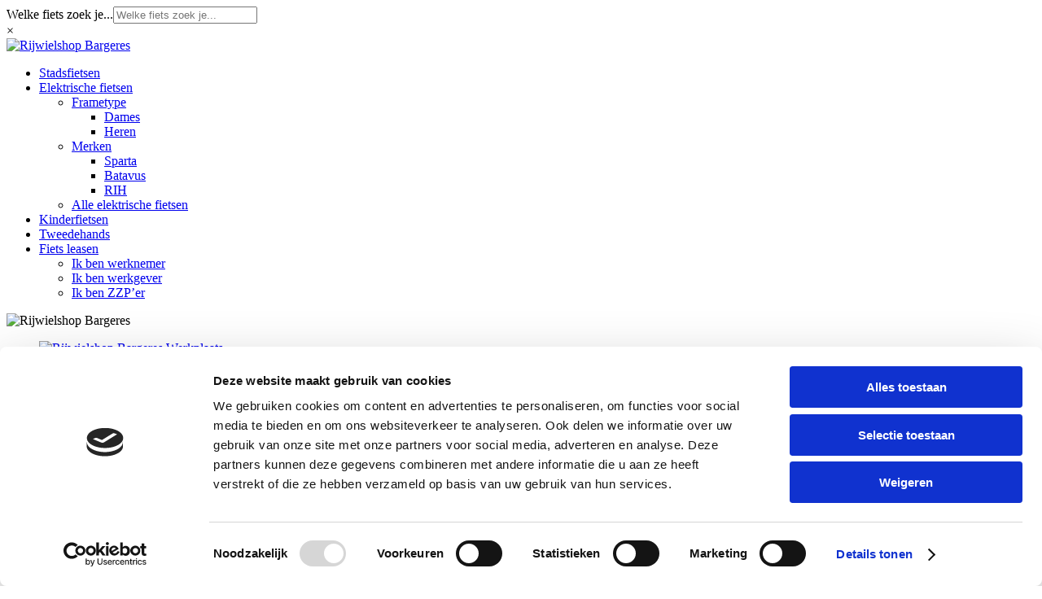

--- FILE ---
content_type: text/html; charset=UTF-8
request_url: https://www.lease-a-bike.nl/external/calculator?calculatorId=1&zzpCalculatorId=0&locale=nl&title=Een%20bike%20leasen
body_size: 3079
content:

<!DOCTYPE html>
<html lang="nl">
    <head>
        <meta charset="utf-8">
        <meta name="viewport" content="width=device-width, initial-scale=1">
        <meta id="url" property="og:url" content="https://www.lease-a-bike.nl/external/calculator" />
        <link rel="icon" href="https://www.lease-a-bike.nl/favicon.ico" type="image/x-icon" />
        <link rel="apple-touch-icon" href="https://www.lease-a-bike.nl/apple-touch-icon.png" />
        <link rel="icon" type="image/png" sizes="192x192"  href="https://www.lease-a-bike.nl/android-chrome-192x192.png" >
        <meta name="robots" content="noindex">
        <link rel="canonical" href="https://www.lease-a-bike.nl/external/calculator" />
        <link rel="stylesheet" href="/css/app.css?id=a7d966100c86fc99d5b63ccf387d30ca">

        <script nonce="N2YxOTY4MDY5NjMwODBkOA==" type="text/javascript">
            let baseUrl = "https://www.lease-a-bike.nl";
            let country = "NL";
            let locale = "nl";
            let pageType = 'other';
            let env = "production";
            let nonce = "OWY5N2Q1YzAyYzI3ZWFkMA==";
            let dt = new Date()
            let now = dt.getFullYear() + "-" + (dt.getMonth() + 1) + "-" + dt.getDate() + " " + dt.getHours() + ":" + dt.getMinutes() + ":" + dt.getSeconds()

            window.dataLayer = window.dataLayer || [];
            window.dataLayer.push({
                "event": "page",
                "app_platform": "web",
                "website_id": "001",
                "page_layout": "desktop",
                "environment": env,
                "platform_country_code": locale,
                "page_type": pageType,
                "language": locale,
                "timestamp": now,
            });
        </script>
    </head>
    <body>
        
    <div class="bg-white rounded-lg py-5 px-2">
                                            <div class="modal insurance-explanation-modal">
    <div class="modal-content">
        <div class="scroll">
            <div class="close close-insurance-explanation-modal">
                <img alt="close" src="https://www.lease-a-bike.nl/img/icons/ico-cross.svg" width="12">
            </div>

            <table class="my-10 text-left w-full" cellpadding="15">
                <tr valign="top">
                    <th class="bold" width="36%">Service &amp; Onderhoud voor type fiets</th>
                    <th width="16%"><div class="text-darkblue font-bold">Basis</div> <span>Alle type fietsen m.u.v. e-bike</span></th>
                    <th width="16%"><div class="text-darkblue font-bold">Standaard</div> <span>Alle type fietsen</span></th>
                    <th width="16%"><div class="text-darkblue font-bold">Premium</div> <span>Alleen E-bike</span></th>
                    <th width="16%"><div class="text-darkblue font-bold">Speedpedelec </div><span>Alleen speed-pedelec</span></th>
                </tr>
                <tr class="highlight">
                    <td>Jaarlijks budget</td>
                    <td>100€ p/jaar</td>
                    <td>150€ p/jaar</td>
                    <td>Onbeperkt</td>
                    <td>300€ p/jaar</td>
                </tr>
                <tr>
                    <td colspan="5" class="font-bold">
                        Per pakket ontvang je jaarlijks een budget dat je mag besteden aan service en onderhoud. Bij het Premium pakket heb je een onbeperkt jaarlijks budget. Hieronder een overzicht van alle services die binnen de verschillende pakketten vallen:
                    </td>
                </tr>
                <tr>
                    <td>Jaarlijkse onderhoudsbeurt</td>
                    <td class="text-center"><img src="https://www.lease-a-bike.nl/img/icons/ico-blue-checkmark.svg"></td>
                    <td class="text-center"><img src="https://www.lease-a-bike.nl/img/icons/ico-blue-checkmark.svg"></td>
                    <td class="text-center"><img src="https://www.lease-a-bike.nl/img/icons/ico-blue-checkmark.svg"></td>
                    <td class="text-center"><img src="https://www.lease-a-bike.nl/img/icons/ico-blue-checkmark.svg"></td>
                </tr>
                <tr>
                    <td>Vervangen (slijtage) onderdelen </td>
                    <td class="text-center"><img src="https://www.lease-a-bike.nl/img/icons/ico-blue-checkmark.svg"></td>
                    <td class="text-center"><img src="https://www.lease-a-bike.nl/img/icons/ico-blue-checkmark.svg"></td>
                    <td class="text-center"><img src="https://www.lease-a-bike.nl/img/icons/ico-blue-checkmark.svg"></td>
                    <td class="text-center"><img src="https://www.lease-a-bike.nl/img/icons/ico-blue-checkmark.svg"></td>
                </tr>
                <tr>
                    <td>Vervangen banden</td>
                    <td class="text-center"><img src="https://www.lease-a-bike.nl/img/icons/ico-blue-checkmark.svg"></td>
                    <td class="text-center"><img src="https://www.lease-a-bike.nl/img/icons/ico-blue-checkmark.svg"></td>
                    <td class="text-center"><img src="https://www.lease-a-bike.nl/img/icons/ico-blue-checkmark.svg"></td>
                    <td class="text-center"><img src="https://www.lease-a-bike.nl/img/icons/ico-blue-checkmark.svg"></td>
                </tr>
                <tr>
                    <td>Reparaties</td>
                    <td class="text-center"><img src="https://www.lease-a-bike.nl/img/icons/ico-blue-checkmark.svg"></td>
                    <td class="text-center"><img src="https://www.lease-a-bike.nl/img/icons/ico-blue-checkmark.svg"></td>
                    <td class="text-center"><img src="https://www.lease-a-bike.nl/img/icons/ico-blue-checkmark.svg"></td>
                    <td class="text-center"><img src="https://www.lease-a-bike.nl/img/icons/ico-blue-checkmark.svg"></td>
                </tr>
                <tr>
                    <td>Herstellingswerkzaamheden</td>
                    <td class="text-center"><img src="https://www.lease-a-bike.nl/img/icons/ico-blue-checkmark.svg"></td>
                    <td class="text-center"><img src="https://www.lease-a-bike.nl/img/icons/ico-blue-checkmark.svg"></td>
                    <td class="text-center"><img src="https://www.lease-a-bike.nl/img/icons/ico-blue-checkmark.svg"></td>
                    <td class="text-center"><img src="https://www.lease-a-bike.nl/img/icons/ico-blue-checkmark.svg"></td>
                </tr>
                <tr class="highlight">
                    <td>Pechhulp (NL)</td>
                    <td class="text-center"><img src="https://www.lease-a-bike.nl/img/icons/ico-blue-checkmark.svg"></td>
                    <td class="text-center"><img src="https://www.lease-a-bike.nl/img/icons/ico-blue-checkmark.svg"></td>
                    <td class="text-center"><img src="https://www.lease-a-bike.nl/img/icons/ico-blue-checkmark.svg"></td>
                    <td class="text-center"><img src="https://www.lease-a-bike.nl/img/icons/ico-blue-checkmark.svg"></td>
                </tr>
                <tr valign="top">
                    <th class="bold" colspan="5">All-risk verzekering (EU)</th>
                </tr>
                <tr>
                    <td>Diefstal</td>
                    <td class="text-center"><img src="https://www.lease-a-bike.nl/img/icons/ico-blue-checkmark.svg"></td>
                    <td class="text-center"><img src="https://www.lease-a-bike.nl/img/icons/ico-blue-checkmark.svg"></td>
                    <td class="text-center"><img src="https://www.lease-a-bike.nl/img/icons/ico-blue-checkmark.svg"></td>
                    <td class="text-center"><img src="https://www.lease-a-bike.nl/img/icons/ico-blue-checkmark.svg"></td>
                </tr>
                <tr>
                    <td>Schade</td>
                    <td class="text-center"><img src="https://www.lease-a-bike.nl/img/icons/ico-blue-checkmark.svg"></td>
                    <td class="text-center"><img src="https://www.lease-a-bike.nl/img/icons/ico-blue-checkmark.svg"></td>
                    <td class="text-center"><img src="https://www.lease-a-bike.nl/img/icons/ico-blue-checkmark.svg"></td>
                    <td class="text-center"><img src="https://www.lease-a-bike.nl/img/icons/ico-blue-checkmark.svg"></td>
                </tr>
                <tr>
                    <td>Ongeval</td>
                    <td class="text-center"><img src="https://www.lease-a-bike.nl/img/icons/ico-blue-checkmark.svg"></td>
                    <td class="text-center"><img src="https://www.lease-a-bike.nl/img/icons/ico-blue-checkmark.svg"></td>
                    <td class="text-center"><img src="https://www.lease-a-bike.nl/img/icons/ico-blue-checkmark.svg"></td>
                    <td class="text-center"><img src="https://www.lease-a-bike.nl/img/icons/ico-blue-checkmark.svg"></td>
                </tr>
                <tr>
                    <td>Vandalisme</td>
                    <td class="text-center"><img src="https://www.lease-a-bike.nl/img/icons/ico-blue-checkmark.svg"></td>
                    <td class="text-center"><img src="https://www.lease-a-bike.nl/img/icons/ico-blue-checkmark.svg"></td>
                    <td class="text-center"><img src="https://www.lease-a-bike.nl/img/icons/ico-blue-checkmark.svg"></td>
                    <td class="text-center"><img src="https://www.lease-a-bike.nl/img/icons/ico-blue-checkmark.svg"></td>
                </tr>
                <tr>
                    <td>Total loss</td>
                    <td class="text-center"><img src="https://www.lease-a-bike.nl/img/icons/ico-blue-checkmark.svg"></td>
                    <td class="text-center"><img src="https://www.lease-a-bike.nl/img/icons/ico-blue-checkmark.svg"></td>
                    <td class="text-center"><img src="https://www.lease-a-bike.nl/img/icons/ico-blue-checkmark.svg"></td>
                    <td class="text-center"><img src="https://www.lease-a-bike.nl/img/icons/ico-blue-checkmark.svg"></td>
                </tr>
                <tr>
                    <td>WA-verzekering speed-pedelec</td>
                    <td class="text-center"><img src="https://www.lease-a-bike.nl/img/icons/ico-blue-cross.svg"></td>
                    <td class="text-center"><img src="https://www.lease-a-bike.nl/img/icons/ico-blue-cross.svg"></td>
                    <td class="text-center"><img src="https://www.lease-a-bike.nl/img/icons/ico-blue-cross.svg"></td>
                    <td class="text-center"><img src="https://www.lease-a-bike.nl/img/icons/ico-blue-checkmark.svg"></td>
                </tr>
                <tr>
                    <td>Leenfiets (e-bike / speed-pedelec)</td>
                    <td class="text-center text-darkblue">7 dagen</td>
                    <td class="text-center text-darkblue">7 dagen</td>
                    <td class="text-center text-darkblue">7 dagen</td>
                    <td class="text-center text-darkblue">7 dagen</td>
                </tr>
                <tr valign="top">
                    <th class="bold" colspan="5">Eigen risico diefstal</th>
                </tr>
                <tr>
                    <td class="pl-6">Fiets</td>
                    <td class="text-center text-darkblue">€0</td>
                    <td class="text-center text-darkblue">€0</td>
                    <td class="text-center text-darkblue"><img src="https://www.lease-a-bike.nl/img/icons/ico-blue-cross.svg"></td>
                    <td class="text-center text-darkblue"><img src="https://www.lease-a-bike.nl/img/icons/ico-blue-cross.svg"></td>
                </tr>
                <tr>
                    <td class="pl-6">E-bike</td>
                    <td class="text-center text-darkblue"><img src="https://www.lease-a-bike.nl/img/icons/ico-blue-cross.svg"></td>
                    <td class="text-center text-darkblue">€0</td>
                    <td class="text-center text-darkblue">€0</td>
                    <td class="text-center text-darkblue"><img src="https://www.lease-a-bike.nl/img/icons/ico-blue-cross.svg"></td>
                </tr>
                <tr>
                    <td class="pl-6">(E-)Bakfiets / Racefiets / MTB<br/><span class='text-xs'>&rarr; Met tracking</span></td>
                    <td class="text-center text-darkblue">€0</td>
                    <td class="text-center text-darkblue">€0</td>
                    <td class="text-center text-darkblue">€0</td>
                    <td class="text-center text-darkblue"><img src="https://www.lease-a-bike.nl/img/icons/ico-blue-cross.svg"></td>
                </tr>
                <tr>
                    <td class="pl-6">(E-)Bakfiets / Racefiets / MTB<br/><span class='text-xs'>&rarr; Zonder tracking</span></td>
                    <td class="text-center text-darkblue">10%</td>
                    <td class="text-center text-darkblue">10%</td>
                    <td class="text-center text-darkblue">10%</td>
                    <td class="text-center text-darkblue"><img src="https://www.lease-a-bike.nl/img/icons/ico-blue-cross.svg"></td>
                </tr>
                <tr>
                    <td class="pl-6">Speedpedelec<br/><span class='text-xs'>&rarr; Met tracking</span></td>
                    <td class="text-center text-darkblue">€0</td>
                    <td class="text-center text-darkblue">€0</td>
                    <td class="text-center text-darkblue">€0</td>
                    <td class="text-center text-darkblue">€0</td>
                </tr>
                <tr class="border-b-2 border-darkgrey">
                    <td class="pl-6">Speedpedelec<br/><span class='text-xs'>&rarr; Zonder tracking</span></td>
                    <td class="text-center text-darkblue">10%</td>
                    <td class="text-center text-darkblue">10%</td>
                    <td class="text-center text-darkblue">10%</td>
                    <td class="text-center text-darkblue">10%</td>
                </tr>
                <tr>
                    <td>Eigen risico schade</td>
                    <td class="text-center text-darkblue">€25</td>
                    <td class="text-center text-darkblue">€25</td>
                    <td class="text-center text-darkblue">€25</td>
                    <td class="text-center text-darkblue">€25</td>
                </tr>
                <tr>
                    <td>Rechtsbijstand ongeval</td>
                    <td class="text-center text-darkblue"><img src="https://www.lease-a-bike.nl/img/icons/ico-blue-checkmark.svg"></td>
                    <td class="text-center text-darkblue"><img src="https://www.lease-a-bike.nl/img/icons/ico-blue-checkmark.svg"></td>
                    <td class="text-center text-darkblue"><img src="https://www.lease-a-bike.nl/img/icons/ico-blue-checkmark.svg"></td>
                    <td class="text-center text-darkblue"><img src="https://www.lease-a-bike.nl/img/icons/ico-blue-checkmark.svg"></td>
                </tr>
            </table>
        </div>
    </div>
</div>
                                        <div class="calculator-modal">
    <div class="modal-content">
        <div class="scroll">
            <div class="close close-calculator-modal">
                <img alt="close" src="https://www.lease-a-bike.nl/img/icons/ico-cross.svg" width="12">
            </div>
            <div class="mb-5">
                <h2 class="text-xl text-green text-center">Uitleg calculaties</h2>
            </div>

                            <h3 class="font-bold text-base text-green mb-3">Brutoloon</h3>
                <p class="text-sm mb-6">
                    De hoogte van je maandelijkse leasebedrag is afhankelijk van je maandelijkse brutoloon. De fiscale besparing wordt namelijk berekend op basis van de bijbehorende belastingschaal & verschillende (algemene) heffingskortingen die je afdraagt.
                </p>

                <h3 class="font-bold text-base text-green mb-3">Bijdrage werkgever</h3>
                <p class="text-sm mb-6">
                    Hier kan de werkgever een maandelijkse bijdrage doen aan de leasefiets. Dit wordt in mindering gebracht op het bruto leasebedrag (leaseprijs + service & verzekeringspakket).
                </p>

                <h3 class="font-bold text-base text-green mb-3">Bijtelling</h3>
                <p class="text-sm mb-6">
                    De bijtelling is altijd 7% van de consumentenadviesprijs van de fiets en wordt in de praktijk altijd betaald door de werknemer. Dit wordt bij het maandelijks brutoloon opgeteld, hierover wordt belasting betaald en vervolgens wordt dit bedrag weer van je loon afgehaald (stap 7). De netto bijtelling komt in de praktijk neer op enkele euro's per maand. In bovenstaand voorbeeld is dit: €2.500 * 7% / 12 maanden = €14,58 * 37,1% (belastingschaal) = €5,41 netto bijtelling per maand.
                </p>

                <h3 class="font-bold text-base text-green mb-3">Leaseprijs</h3>
                <p class="text-sm mb-6">
                    De leaseprijs is het bruto leasebedrag voor de fiets. Dit bedrag wordt samen met het service & verzekeringspakket van je brutoloon afgehaald, waardoor je over dit bedrag ook geen belasting meer betaald.
                </p>

                <h3 class="font-bold text-base text-green mb-3">Service- & verzekeringspakket</h3>
                <p class="text-sm mb-6">
                    Is het brutobedrag voor het service en verzekeringspakket. Dit bedrag wordt samen met de leaseprijs van je brutoloon afgehaald, waardoor je over dit bedrag ook geen belasting meer betaalt. De leaseprijs en het service & verzekeringspakket samen is het leasebedrag wat de werkgever maandelijks betaalt aan de leasemaatschappij. Afhankelijk van een eventuele bijdrage van een werkgever houdt de werkgever (een deel van) dit leasebedrag in op het bruto maandloon van de werknemer.
                </p>

                <h3 class="font-bold text-base text-green mb-3">Nieuwe brutoloon en belastingafdracht</h3>
                <p class="text-sm mb-6">
                    Hier is het nieuwe brutoloon weergegeven waarover je belasting verschuldigd bent. Je draagt relatief gezien minder belasting af waardoor je een fiscaal voordeel geniet.
                </p>

                <h3 class="font-bold text-base text-green mb-3">Bijtelling</h3>
                <p class="text-sm mb-6">
                    De bijtelling wordt er hier weer van afgetrokken. Je hebt immers al belasting over de bijtelling betaald voor service, verzekering & inclusief bijtelling.
                </p>

                <h3 class="font-bold text-base text-green mb-3">Maandelijkse kosten</h3>
                <p class="text-sm mb-6">
                    De hoogte van je maandelijkse leasebedrag is afhankelijk van je maandelijkse brutoloon. De fiscale besparing wordt namelijk berekend op basis van de bijbehorende belastingschaal en verschillende (algemene) heffingskortingen die je afdraagt. Hierbij zie je jouw verschil in nettoloon en daarbij wat de maandelijkse netto kosten voor jouw leasefiets zijn.
                </p>
                    </div>
    </div>
</div>

                                                    <div class="calculator-block max-w-6xl mx-auto px-4" data-calculator-type="webcomponent" id="calculator">
        
        
        
        
        
        
        
        <template id="calculator_data">
            <script type="application/json">
                        [
    {
        "type": "regular",
        "tabTitle": "Werknemer",
        "language": "nl",
        "baseUrl": "https://www.lease-a-bike.nl",
        "slug": "nl-calculator-2025",
        "hideVat": false,
        "hasVat": 1,
        "maxBikePrice": 10000,
        "bikeTypes": "E-bike,City bike,MTB,Speed Pedelec,Road bike,E-cargo",
        "employerShare": 0,
        "defaultGrossSalary": 0,
        "residualValue": 0.2,
        "lf": 0.028,
        "bikeTravelPercentage": 0,
        "hideEmployerShare": 0,
        "employerShareType": "fixed",
        "hideStaticEmployerShare": 1
    }
]
            </script>
        </template>

        
        <lab-calculator
            language="nl"
            base-url="https://www.lease-a-bike.nl"
            slug="nl-calculator-2025"
            hide-vat=""
            has-vat="1"
            max-bike-price="10000"
            bike-types="E-bike,City bike,MTB,Speed Pedelec,Road bike,E-cargo"
            employer-share="0"
            default-gross-salary="0"
            residual-value="0.2"
            lf="0.028"
            bike-travel-percentage="0"
            hide-employer-share="0"
            employer-share-type="fixed"
            hide-static-employer-share="1"
        >
        </lab-calculator>

        <script src="/assets/calculator/calculator.umd.js?id=c9bb62d9b7a086d15fb59d7f371d49e8"></script>
    </div>

    <script>
        // Wait for the document to be fully loaded
        document.addEventListener('DOMContentLoaded', function() {
            // Check if we're on a calculator page
            if (window.location.pathname.includes('/calculator') ||
                window.location.pathname.includes('/en/calculator')) {

                // Variable to track if the event has been already fired
                let calculatorEventFired = false;

                // Find the lab-calculator element
                const calculatorElement = document.querySelector('lab-calculator');

                if (calculatorElement) {
                    // Add a single event listener to the calculator that captures all interactions
                    calculatorElement.addEventListener('click', function() {
                        // Only fire the event if it hasn't been fired yet
                        if (!calculatorEventFired) {
                            // Initialize dataLayer if it doesn't exist
                            window.dataLayer = window.dataLayer || [];

                            // Push the calculator event to dataLayer
                            window.dataLayer.push({
                                event: "calculator"
                            });

                            // Set flag to true to prevent firing again
                            calculatorEventFired = true;

                            console.log('Calculator interaction event fired once');
                        }
                    }, true); // Use capture phase to detect all click events

                    // Also track other potential interactions like input changes
                    calculatorElement.addEventListener('change', function() {
                        if (!calculatorEventFired) {
                            window.dataLayer = window.dataLayer || [];
                            window.dataLayer.push({
                                event: "calculator"
                            });
                            calculatorEventFired = true;

                            console.log('Calculator interaction event fired once');
                        }
                    }, true);

                    // Add keyboard interaction tracking
                    calculatorElement.addEventListener('keyup', function() {
                        if (!calculatorEventFired) {
                            window.dataLayer = window.dataLayer || [];
                            window.dataLayer.push({
                                event: "calculator"
                            });
                            calculatorEventFired = true;

                            console.log('Calculator interaction event fired once');
                        }
                    }, true);
                }
            }
        });
    </script>
                                        <div class="modal vat-explanation-modal">
    <div class="modal-content">
        <div class="scroll">
            <div class="close close-vat-explanation-modal">
                <img alt="close" src="https://www.lease-a-bike.nl/img/icons/ico-cross.svg" width="12">
            </div>

            <div class="mt-10">
                <p><strong><span>Regeling in de btw</span></strong></p>
<p><span>De fietsregeling moet ook verwerkt worden in de btw-administratie van de werkgever. De werkgever krijgt hiermee te maken als hij btw-ondernemer is en de werkgever met btw belaste leveringen of diensten verricht.</span></p>
<p>&nbsp;</p>
<p>Een btw-ondernemer heeft in beginsel recht op aftrek van btw op goederen of diensten die hij voor btw-belaste doeleinden bestemt. Bij priv&eacute;gebruik daarvan dient een correctie plaats te vinden. Voor de btw geldt ook woon-werkverkeer als priv&eacute;gebruik. Voor de fiets die een btw-ondernemer koopt en aan de werknemer verstrekt of ter beschikking stelt, geldt een afwijkende regeling.</p><a href="https://www.lease-a-bike.nl/regeling-btw" target="_blank">Lees meer</a> 
            </div>
        </div>
    </div>
</div>

                            </div>

                <script nonce="NDcwODQ0ZjMxODFiMTc3OA==" src="/js/app.js?id=1a6178d405fd58982f3d3eb1fffd1e3f"></script>
            </body>
</html>


--- FILE ---
content_type: text/html; charset=UTF-8
request_url: https://www.lease-a-bike.nl/external/calculator?calculatorId=1&zzpCalculatorId=4&locale=nl&title=Een%20bike%20leasen
body_size: 3768
content:

<!DOCTYPE html>
<html lang="nl">
    <head>
        <meta charset="utf-8">
        <meta name="viewport" content="width=device-width, initial-scale=1">
        <meta id="url" property="og:url" content="https://www.lease-a-bike.nl/external/calculator" />
        <link rel="icon" href="https://www.lease-a-bike.nl/favicon.ico" type="image/x-icon" />
        <link rel="apple-touch-icon" href="https://www.lease-a-bike.nl/apple-touch-icon.png" />
        <link rel="icon" type="image/png" sizes="192x192"  href="https://www.lease-a-bike.nl/android-chrome-192x192.png" >
        <meta name="robots" content="noindex">
        <link rel="canonical" href="https://www.lease-a-bike.nl/external/calculator" />
        <link rel="stylesheet" href="/css/app.css?id=a7d966100c86fc99d5b63ccf387d30ca">

        <script nonce="N2I3NGIwNzBiZDBiY2Y3Nw==" type="text/javascript">
            let baseUrl = "https://www.lease-a-bike.nl";
            let country = "NL";
            let locale = "nl";
            let pageType = 'other';
            let env = "production";
            let nonce = "Y2E0YmE3N2IzNzE3YzBmNQ==";
            let dt = new Date()
            let now = dt.getFullYear() + "-" + (dt.getMonth() + 1) + "-" + dt.getDate() + " " + dt.getHours() + ":" + dt.getMinutes() + ":" + dt.getSeconds()

            window.dataLayer = window.dataLayer || [];
            window.dataLayer.push({
                "event": "page",
                "app_platform": "web",
                "website_id": "001",
                "page_layout": "desktop",
                "environment": env,
                "platform_country_code": locale,
                "page_type": pageType,
                "language": locale,
                "timestamp": now,
            });
        </script>
    </head>
    <body>
        
    <div class="bg-white rounded-lg py-5 px-2">
                                            <div class="modal insurance-explanation-modal">
    <div class="modal-content">
        <div class="scroll">
            <div class="close close-insurance-explanation-modal">
                <img alt="close" src="https://www.lease-a-bike.nl/img/icons/ico-cross.svg" width="12">
            </div>

            <table class="my-10 text-left w-full" cellpadding="15">
                <tr valign="top">
                    <th class="bold" width="36%">Service &amp; Onderhoud voor type fiets</th>
                    <th width="16%"><div class="text-darkblue font-bold">Basis</div> <span>Alle type fietsen m.u.v. e-bike</span></th>
                    <th width="16%"><div class="text-darkblue font-bold">Standaard</div> <span>Alle type fietsen</span></th>
                    <th width="16%"><div class="text-darkblue font-bold">Premium</div> <span>Alleen E-bike</span></th>
                    <th width="16%"><div class="text-darkblue font-bold">Speedpedelec </div><span>Alleen speed-pedelec</span></th>
                </tr>
                <tr class="highlight">
                    <td>Jaarlijks budget</td>
                    <td>100€ p/jaar</td>
                    <td>150€ p/jaar</td>
                    <td>Onbeperkt</td>
                    <td>300€ p/jaar</td>
                </tr>
                <tr>
                    <td colspan="5" class="font-bold">
                        Per pakket ontvang je jaarlijks een budget dat je mag besteden aan service en onderhoud. Bij het Premium pakket heb je een onbeperkt jaarlijks budget. Hieronder een overzicht van alle services die binnen de verschillende pakketten vallen:
                    </td>
                </tr>
                <tr>
                    <td>Jaarlijkse onderhoudsbeurt</td>
                    <td class="text-center"><img src="https://www.lease-a-bike.nl/img/icons/ico-blue-checkmark.svg"></td>
                    <td class="text-center"><img src="https://www.lease-a-bike.nl/img/icons/ico-blue-checkmark.svg"></td>
                    <td class="text-center"><img src="https://www.lease-a-bike.nl/img/icons/ico-blue-checkmark.svg"></td>
                    <td class="text-center"><img src="https://www.lease-a-bike.nl/img/icons/ico-blue-checkmark.svg"></td>
                </tr>
                <tr>
                    <td>Vervangen (slijtage) onderdelen </td>
                    <td class="text-center"><img src="https://www.lease-a-bike.nl/img/icons/ico-blue-checkmark.svg"></td>
                    <td class="text-center"><img src="https://www.lease-a-bike.nl/img/icons/ico-blue-checkmark.svg"></td>
                    <td class="text-center"><img src="https://www.lease-a-bike.nl/img/icons/ico-blue-checkmark.svg"></td>
                    <td class="text-center"><img src="https://www.lease-a-bike.nl/img/icons/ico-blue-checkmark.svg"></td>
                </tr>
                <tr>
                    <td>Vervangen banden</td>
                    <td class="text-center"><img src="https://www.lease-a-bike.nl/img/icons/ico-blue-checkmark.svg"></td>
                    <td class="text-center"><img src="https://www.lease-a-bike.nl/img/icons/ico-blue-checkmark.svg"></td>
                    <td class="text-center"><img src="https://www.lease-a-bike.nl/img/icons/ico-blue-checkmark.svg"></td>
                    <td class="text-center"><img src="https://www.lease-a-bike.nl/img/icons/ico-blue-checkmark.svg"></td>
                </tr>
                <tr>
                    <td>Reparaties</td>
                    <td class="text-center"><img src="https://www.lease-a-bike.nl/img/icons/ico-blue-checkmark.svg"></td>
                    <td class="text-center"><img src="https://www.lease-a-bike.nl/img/icons/ico-blue-checkmark.svg"></td>
                    <td class="text-center"><img src="https://www.lease-a-bike.nl/img/icons/ico-blue-checkmark.svg"></td>
                    <td class="text-center"><img src="https://www.lease-a-bike.nl/img/icons/ico-blue-checkmark.svg"></td>
                </tr>
                <tr>
                    <td>Herstellingswerkzaamheden</td>
                    <td class="text-center"><img src="https://www.lease-a-bike.nl/img/icons/ico-blue-checkmark.svg"></td>
                    <td class="text-center"><img src="https://www.lease-a-bike.nl/img/icons/ico-blue-checkmark.svg"></td>
                    <td class="text-center"><img src="https://www.lease-a-bike.nl/img/icons/ico-blue-checkmark.svg"></td>
                    <td class="text-center"><img src="https://www.lease-a-bike.nl/img/icons/ico-blue-checkmark.svg"></td>
                </tr>
                <tr class="highlight">
                    <td>Pechhulp (NL)</td>
                    <td class="text-center"><img src="https://www.lease-a-bike.nl/img/icons/ico-blue-checkmark.svg"></td>
                    <td class="text-center"><img src="https://www.lease-a-bike.nl/img/icons/ico-blue-checkmark.svg"></td>
                    <td class="text-center"><img src="https://www.lease-a-bike.nl/img/icons/ico-blue-checkmark.svg"></td>
                    <td class="text-center"><img src="https://www.lease-a-bike.nl/img/icons/ico-blue-checkmark.svg"></td>
                </tr>
                <tr valign="top">
                    <th class="bold" colspan="5">All-risk verzekering (EU)</th>
                </tr>
                <tr>
                    <td>Diefstal</td>
                    <td class="text-center"><img src="https://www.lease-a-bike.nl/img/icons/ico-blue-checkmark.svg"></td>
                    <td class="text-center"><img src="https://www.lease-a-bike.nl/img/icons/ico-blue-checkmark.svg"></td>
                    <td class="text-center"><img src="https://www.lease-a-bike.nl/img/icons/ico-blue-checkmark.svg"></td>
                    <td class="text-center"><img src="https://www.lease-a-bike.nl/img/icons/ico-blue-checkmark.svg"></td>
                </tr>
                <tr>
                    <td>Schade</td>
                    <td class="text-center"><img src="https://www.lease-a-bike.nl/img/icons/ico-blue-checkmark.svg"></td>
                    <td class="text-center"><img src="https://www.lease-a-bike.nl/img/icons/ico-blue-checkmark.svg"></td>
                    <td class="text-center"><img src="https://www.lease-a-bike.nl/img/icons/ico-blue-checkmark.svg"></td>
                    <td class="text-center"><img src="https://www.lease-a-bike.nl/img/icons/ico-blue-checkmark.svg"></td>
                </tr>
                <tr>
                    <td>Ongeval</td>
                    <td class="text-center"><img src="https://www.lease-a-bike.nl/img/icons/ico-blue-checkmark.svg"></td>
                    <td class="text-center"><img src="https://www.lease-a-bike.nl/img/icons/ico-blue-checkmark.svg"></td>
                    <td class="text-center"><img src="https://www.lease-a-bike.nl/img/icons/ico-blue-checkmark.svg"></td>
                    <td class="text-center"><img src="https://www.lease-a-bike.nl/img/icons/ico-blue-checkmark.svg"></td>
                </tr>
                <tr>
                    <td>Vandalisme</td>
                    <td class="text-center"><img src="https://www.lease-a-bike.nl/img/icons/ico-blue-checkmark.svg"></td>
                    <td class="text-center"><img src="https://www.lease-a-bike.nl/img/icons/ico-blue-checkmark.svg"></td>
                    <td class="text-center"><img src="https://www.lease-a-bike.nl/img/icons/ico-blue-checkmark.svg"></td>
                    <td class="text-center"><img src="https://www.lease-a-bike.nl/img/icons/ico-blue-checkmark.svg"></td>
                </tr>
                <tr>
                    <td>Total loss</td>
                    <td class="text-center"><img src="https://www.lease-a-bike.nl/img/icons/ico-blue-checkmark.svg"></td>
                    <td class="text-center"><img src="https://www.lease-a-bike.nl/img/icons/ico-blue-checkmark.svg"></td>
                    <td class="text-center"><img src="https://www.lease-a-bike.nl/img/icons/ico-blue-checkmark.svg"></td>
                    <td class="text-center"><img src="https://www.lease-a-bike.nl/img/icons/ico-blue-checkmark.svg"></td>
                </tr>
                <tr>
                    <td>WA-verzekering speed-pedelec</td>
                    <td class="text-center"><img src="https://www.lease-a-bike.nl/img/icons/ico-blue-cross.svg"></td>
                    <td class="text-center"><img src="https://www.lease-a-bike.nl/img/icons/ico-blue-cross.svg"></td>
                    <td class="text-center"><img src="https://www.lease-a-bike.nl/img/icons/ico-blue-cross.svg"></td>
                    <td class="text-center"><img src="https://www.lease-a-bike.nl/img/icons/ico-blue-checkmark.svg"></td>
                </tr>
                <tr>
                    <td>Leenfiets (e-bike / speed-pedelec)</td>
                    <td class="text-center text-darkblue">7 dagen</td>
                    <td class="text-center text-darkblue">7 dagen</td>
                    <td class="text-center text-darkblue">7 dagen</td>
                    <td class="text-center text-darkblue">7 dagen</td>
                </tr>
                <tr valign="top">
                    <th class="bold" colspan="5">Eigen risico diefstal</th>
                </tr>
                <tr>
                    <td class="pl-6">Fiets</td>
                    <td class="text-center text-darkblue">€0</td>
                    <td class="text-center text-darkblue">€0</td>
                    <td class="text-center text-darkblue"><img src="https://www.lease-a-bike.nl/img/icons/ico-blue-cross.svg"></td>
                    <td class="text-center text-darkblue"><img src="https://www.lease-a-bike.nl/img/icons/ico-blue-cross.svg"></td>
                </tr>
                <tr>
                    <td class="pl-6">E-bike</td>
                    <td class="text-center text-darkblue"><img src="https://www.lease-a-bike.nl/img/icons/ico-blue-cross.svg"></td>
                    <td class="text-center text-darkblue">€0</td>
                    <td class="text-center text-darkblue">€0</td>
                    <td class="text-center text-darkblue"><img src="https://www.lease-a-bike.nl/img/icons/ico-blue-cross.svg"></td>
                </tr>
                <tr>
                    <td class="pl-6">(E-)Bakfiets / Racefiets / MTB<br/><span class='text-xs'>&rarr; Met tracking</span></td>
                    <td class="text-center text-darkblue">€0</td>
                    <td class="text-center text-darkblue">€0</td>
                    <td class="text-center text-darkblue">€0</td>
                    <td class="text-center text-darkblue"><img src="https://www.lease-a-bike.nl/img/icons/ico-blue-cross.svg"></td>
                </tr>
                <tr>
                    <td class="pl-6">(E-)Bakfiets / Racefiets / MTB<br/><span class='text-xs'>&rarr; Zonder tracking</span></td>
                    <td class="text-center text-darkblue">10%</td>
                    <td class="text-center text-darkblue">10%</td>
                    <td class="text-center text-darkblue">10%</td>
                    <td class="text-center text-darkblue"><img src="https://www.lease-a-bike.nl/img/icons/ico-blue-cross.svg"></td>
                </tr>
                <tr>
                    <td class="pl-6">Speedpedelec<br/><span class='text-xs'>&rarr; Met tracking</span></td>
                    <td class="text-center text-darkblue">€0</td>
                    <td class="text-center text-darkblue">€0</td>
                    <td class="text-center text-darkblue">€0</td>
                    <td class="text-center text-darkblue">€0</td>
                </tr>
                <tr class="border-b-2 border-darkgrey">
                    <td class="pl-6">Speedpedelec<br/><span class='text-xs'>&rarr; Zonder tracking</span></td>
                    <td class="text-center text-darkblue">10%</td>
                    <td class="text-center text-darkblue">10%</td>
                    <td class="text-center text-darkblue">10%</td>
                    <td class="text-center text-darkblue">10%</td>
                </tr>
                <tr>
                    <td>Eigen risico schade</td>
                    <td class="text-center text-darkblue">€25</td>
                    <td class="text-center text-darkblue">€25</td>
                    <td class="text-center text-darkblue">€25</td>
                    <td class="text-center text-darkblue">€25</td>
                </tr>
                <tr>
                    <td>Rechtsbijstand ongeval</td>
                    <td class="text-center text-darkblue"><img src="https://www.lease-a-bike.nl/img/icons/ico-blue-checkmark.svg"></td>
                    <td class="text-center text-darkblue"><img src="https://www.lease-a-bike.nl/img/icons/ico-blue-checkmark.svg"></td>
                    <td class="text-center text-darkblue"><img src="https://www.lease-a-bike.nl/img/icons/ico-blue-checkmark.svg"></td>
                    <td class="text-center text-darkblue"><img src="https://www.lease-a-bike.nl/img/icons/ico-blue-checkmark.svg"></td>
                </tr>
            </table>
        </div>
    </div>
</div>
                                        <div class="calculator-modal">
    <div class="modal-content">
        <div class="scroll">
            <div class="close close-calculator-modal">
                <img alt="close" src="https://www.lease-a-bike.nl/img/icons/ico-cross.svg" width="12">
            </div>
            <div class="mb-5">
                <h2 class="text-xl text-green text-center">Uitleg calculaties</h2>
            </div>

                            <h3 class="font-bold text-base text-green mb-3">Brutoloon</h3>
                <p class="text-sm mb-6">
                    De hoogte van je maandelijkse leasebedrag is afhankelijk van je maandelijkse brutoloon. De fiscale besparing wordt namelijk berekend op basis van de bijbehorende belastingschaal & verschillende (algemene) heffingskortingen die je afdraagt.
                </p>

                <h3 class="font-bold text-base text-green mb-3">Bijdrage werkgever</h3>
                <p class="text-sm mb-6">
                    Hier kan de werkgever een maandelijkse bijdrage doen aan de leasefiets. Dit wordt in mindering gebracht op het bruto leasebedrag (leaseprijs + service & verzekeringspakket).
                </p>

                <h3 class="font-bold text-base text-green mb-3">Bijtelling</h3>
                <p class="text-sm mb-6">
                    De bijtelling is altijd 7% van de consumentenadviesprijs van de fiets en wordt in de praktijk altijd betaald door de werknemer. Dit wordt bij het maandelijks brutoloon opgeteld, hierover wordt belasting betaald en vervolgens wordt dit bedrag weer van je loon afgehaald (stap 7). De netto bijtelling komt in de praktijk neer op enkele euro's per maand. In bovenstaand voorbeeld is dit: €2.500 * 7% / 12 maanden = €14,58 * 37,1% (belastingschaal) = €5,41 netto bijtelling per maand.
                </p>

                <h3 class="font-bold text-base text-green mb-3">Leaseprijs</h3>
                <p class="text-sm mb-6">
                    De leaseprijs is het bruto leasebedrag voor de fiets. Dit bedrag wordt samen met het service & verzekeringspakket van je brutoloon afgehaald, waardoor je over dit bedrag ook geen belasting meer betaald.
                </p>

                <h3 class="font-bold text-base text-green mb-3">Service- & verzekeringspakket</h3>
                <p class="text-sm mb-6">
                    Is het brutobedrag voor het service en verzekeringspakket. Dit bedrag wordt samen met de leaseprijs van je brutoloon afgehaald, waardoor je over dit bedrag ook geen belasting meer betaalt. De leaseprijs en het service & verzekeringspakket samen is het leasebedrag wat de werkgever maandelijks betaalt aan de leasemaatschappij. Afhankelijk van een eventuele bijdrage van een werkgever houdt de werkgever (een deel van) dit leasebedrag in op het bruto maandloon van de werknemer.
                </p>

                <h3 class="font-bold text-base text-green mb-3">Nieuwe brutoloon en belastingafdracht</h3>
                <p class="text-sm mb-6">
                    Hier is het nieuwe brutoloon weergegeven waarover je belasting verschuldigd bent. Je draagt relatief gezien minder belasting af waardoor je een fiscaal voordeel geniet.
                </p>

                <h3 class="font-bold text-base text-green mb-3">Bijtelling</h3>
                <p class="text-sm mb-6">
                    De bijtelling wordt er hier weer van afgetrokken. Je hebt immers al belasting over de bijtelling betaald voor service, verzekering & inclusief bijtelling.
                </p>

                <h3 class="font-bold text-base text-green mb-3">Maandelijkse kosten</h3>
                <p class="text-sm mb-6">
                    De hoogte van je maandelijkse leasebedrag is afhankelijk van je maandelijkse brutoloon. De fiscale besparing wordt namelijk berekend op basis van de bijbehorende belastingschaal en verschillende (algemene) heffingskortingen die je afdraagt. Hierbij zie je jouw verschil in nettoloon en daarbij wat de maandelijkse netto kosten voor jouw leasefiets zijn.
                </p>
                    </div>
    </div>
</div>

                                                    <div class="calculator-block max-w-6xl mx-auto px-4" data-calculator-type="webcomponent" id="calculator">
        
        
        
        
        
        
        
        <template id="calculator_data">
            <script type="application/json">
                        [
    {
        "type": "regular",
        "tabTitle": "Werknemer",
        "language": "nl",
        "baseUrl": "https://www.lease-a-bike.nl",
        "slug": "nl-calculator-2025",
        "hideVat": false,
        "hasVat": 1,
        "maxBikePrice": 10000,
        "bikeTypes": "E-bike,City bike,MTB,Speed Pedelec,Road bike,E-cargo",
        "employerShare": 0,
        "defaultGrossSalary": 0,
        "residualValue": 0.2,
        "lf": 0.028,
        "bikeTravelPercentage": 0,
        "hideEmployerShare": 0,
        "employerShareType": "fixed",
        "hideStaticEmployerShare": 1
    }
]
            </script>
        </template>

        
        <lab-calculator
            language="nl"
            base-url="https://www.lease-a-bike.nl"
            slug="nl-calculator-2025"
            hide-vat=""
            has-vat="1"
            max-bike-price="10000"
            bike-types="E-bike,City bike,MTB,Speed Pedelec,Road bike,E-cargo"
            employer-share="0"
            default-gross-salary="0"
            residual-value="0.2"
            lf="0.028"
            bike-travel-percentage="0"
            hide-employer-share="0"
            employer-share-type="fixed"
            hide-static-employer-share="1"
        >
        </lab-calculator>

        <script src="/assets/calculator/calculator.umd.js?id=c9bb62d9b7a086d15fb59d7f371d49e8"></script>
    </div>

    <script>
        // Wait for the document to be fully loaded
        document.addEventListener('DOMContentLoaded', function() {
            // Check if we're on a calculator page
            if (window.location.pathname.includes('/calculator') ||
                window.location.pathname.includes('/en/calculator')) {

                // Variable to track if the event has been already fired
                let calculatorEventFired = false;

                // Find the lab-calculator element
                const calculatorElement = document.querySelector('lab-calculator');

                if (calculatorElement) {
                    // Add a single event listener to the calculator that captures all interactions
                    calculatorElement.addEventListener('click', function() {
                        // Only fire the event if it hasn't been fired yet
                        if (!calculatorEventFired) {
                            // Initialize dataLayer if it doesn't exist
                            window.dataLayer = window.dataLayer || [];

                            // Push the calculator event to dataLayer
                            window.dataLayer.push({
                                event: "calculator"
                            });

                            // Set flag to true to prevent firing again
                            calculatorEventFired = true;

                            console.log('Calculator interaction event fired once');
                        }
                    }, true); // Use capture phase to detect all click events

                    // Also track other potential interactions like input changes
                    calculatorElement.addEventListener('change', function() {
                        if (!calculatorEventFired) {
                            window.dataLayer = window.dataLayer || [];
                            window.dataLayer.push({
                                event: "calculator"
                            });
                            calculatorEventFired = true;

                            console.log('Calculator interaction event fired once');
                        }
                    }, true);

                    // Add keyboard interaction tracking
                    calculatorElement.addEventListener('keyup', function() {
                        if (!calculatorEventFired) {
                            window.dataLayer = window.dataLayer || [];
                            window.dataLayer.push({
                                event: "calculator"
                            });
                            calculatorEventFired = true;

                            console.log('Calculator interaction event fired once');
                        }
                    }, true);
                }
            }
        });
    </script>
                                        <div class="modal vat-explanation-modal">
    <div class="modal-content">
        <div class="scroll">
            <div class="close close-vat-explanation-modal">
                <img alt="close" src="https://www.lease-a-bike.nl/img/icons/ico-cross.svg" width="12">
            </div>

            <div class="mt-10">
                <p><strong><span>Regeling in de btw</span></strong></p>
<p><span>De fietsregeling moet ook verwerkt worden in de btw-administratie van de werkgever. De werkgever krijgt hiermee te maken als hij btw-ondernemer is en de werkgever met btw belaste leveringen of diensten verricht.</span></p>
<p>&nbsp;</p>
<p>Een btw-ondernemer heeft in beginsel recht op aftrek van btw op goederen of diensten die hij voor btw-belaste doeleinden bestemt. Bij priv&eacute;gebruik daarvan dient een correctie plaats te vinden. Voor de btw geldt ook woon-werkverkeer als priv&eacute;gebruik. Voor de fiets die een btw-ondernemer koopt en aan de werknemer verstrekt of ter beschikking stelt, geldt een afwijkende regeling.</p><a href="https://www.lease-a-bike.nl/regeling-btw" target="_blank">Lees meer</a> 
            </div>
        </div>
    </div>
</div>

                            </div>

                <script nonce="NmIwZTdkOTRjZTcwNjMyYQ==" src="/js/app.js?id=1a6178d405fd58982f3d3eb1fffd1e3f"></script>
            </body>
</html>


--- FILE ---
content_type: text/html; charset=UTF-8
request_url: https://www.lease-a-bike.nl/external/calculator?calculatorId=1&zzpCalculatorId=0&locale=nl&title=Een%20bike%20leasen
body_size: 3749
content:

<!DOCTYPE html>
<html lang="nl">
    <head>
        <meta charset="utf-8">
        <meta name="viewport" content="width=device-width, initial-scale=1">
        <meta id="url" property="og:url" content="https://www.lease-a-bike.nl/external/calculator" />
        <link rel="icon" href="https://www.lease-a-bike.nl/favicon.ico" type="image/x-icon" />
        <link rel="apple-touch-icon" href="https://www.lease-a-bike.nl/apple-touch-icon.png" />
        <link rel="icon" type="image/png" sizes="192x192"  href="https://www.lease-a-bike.nl/android-chrome-192x192.png" >
        <meta name="robots" content="noindex">
        <link rel="canonical" href="https://www.lease-a-bike.nl/external/calculator" />
        <link rel="stylesheet" href="/css/app.css?id=a7d966100c86fc99d5b63ccf387d30ca">

        <script nonce="N2Q2ZGY4Zjc2YzI1ZGU2Nw==" type="text/javascript">
            let baseUrl = "https://www.lease-a-bike.nl";
            let country = "NL";
            let locale = "nl";
            let pageType = 'other';
            let env = "production";
            let nonce = "OWVjNTM1MzljMTcwNDdhMw==";
            let dt = new Date()
            let now = dt.getFullYear() + "-" + (dt.getMonth() + 1) + "-" + dt.getDate() + " " + dt.getHours() + ":" + dt.getMinutes() + ":" + dt.getSeconds()

            window.dataLayer = window.dataLayer || [];
            window.dataLayer.push({
                "event": "page",
                "app_platform": "web",
                "website_id": "001",
                "page_layout": "desktop",
                "environment": env,
                "platform_country_code": locale,
                "page_type": pageType,
                "language": locale,
                "timestamp": now,
            });
        </script>
    </head>
    <body>
        
    <div class="bg-white rounded-lg py-5 px-2">
                                            <div class="modal insurance-explanation-modal">
    <div class="modal-content">
        <div class="scroll">
            <div class="close close-insurance-explanation-modal">
                <img alt="close" src="https://www.lease-a-bike.nl/img/icons/ico-cross.svg" width="12">
            </div>

            <table class="my-10 text-left w-full" cellpadding="15">
                <tr valign="top">
                    <th class="bold" width="36%">Service &amp; Onderhoud voor type fiets</th>
                    <th width="16%"><div class="text-darkblue font-bold">Basis</div> <span>Alle type fietsen m.u.v. e-bike</span></th>
                    <th width="16%"><div class="text-darkblue font-bold">Standaard</div> <span>Alle type fietsen</span></th>
                    <th width="16%"><div class="text-darkblue font-bold">Premium</div> <span>Alleen E-bike</span></th>
                    <th width="16%"><div class="text-darkblue font-bold">Speedpedelec </div><span>Alleen speed-pedelec</span></th>
                </tr>
                <tr class="highlight">
                    <td>Jaarlijks budget</td>
                    <td>100€ p/jaar</td>
                    <td>150€ p/jaar</td>
                    <td>Onbeperkt</td>
                    <td>300€ p/jaar</td>
                </tr>
                <tr>
                    <td colspan="5" class="font-bold">
                        Per pakket ontvang je jaarlijks een budget dat je mag besteden aan service en onderhoud. Bij het Premium pakket heb je een onbeperkt jaarlijks budget. Hieronder een overzicht van alle services die binnen de verschillende pakketten vallen:
                    </td>
                </tr>
                <tr>
                    <td>Jaarlijkse onderhoudsbeurt</td>
                    <td class="text-center"><img src="https://www.lease-a-bike.nl/img/icons/ico-blue-checkmark.svg"></td>
                    <td class="text-center"><img src="https://www.lease-a-bike.nl/img/icons/ico-blue-checkmark.svg"></td>
                    <td class="text-center"><img src="https://www.lease-a-bike.nl/img/icons/ico-blue-checkmark.svg"></td>
                    <td class="text-center"><img src="https://www.lease-a-bike.nl/img/icons/ico-blue-checkmark.svg"></td>
                </tr>
                <tr>
                    <td>Vervangen (slijtage) onderdelen </td>
                    <td class="text-center"><img src="https://www.lease-a-bike.nl/img/icons/ico-blue-checkmark.svg"></td>
                    <td class="text-center"><img src="https://www.lease-a-bike.nl/img/icons/ico-blue-checkmark.svg"></td>
                    <td class="text-center"><img src="https://www.lease-a-bike.nl/img/icons/ico-blue-checkmark.svg"></td>
                    <td class="text-center"><img src="https://www.lease-a-bike.nl/img/icons/ico-blue-checkmark.svg"></td>
                </tr>
                <tr>
                    <td>Vervangen banden</td>
                    <td class="text-center"><img src="https://www.lease-a-bike.nl/img/icons/ico-blue-checkmark.svg"></td>
                    <td class="text-center"><img src="https://www.lease-a-bike.nl/img/icons/ico-blue-checkmark.svg"></td>
                    <td class="text-center"><img src="https://www.lease-a-bike.nl/img/icons/ico-blue-checkmark.svg"></td>
                    <td class="text-center"><img src="https://www.lease-a-bike.nl/img/icons/ico-blue-checkmark.svg"></td>
                </tr>
                <tr>
                    <td>Reparaties</td>
                    <td class="text-center"><img src="https://www.lease-a-bike.nl/img/icons/ico-blue-checkmark.svg"></td>
                    <td class="text-center"><img src="https://www.lease-a-bike.nl/img/icons/ico-blue-checkmark.svg"></td>
                    <td class="text-center"><img src="https://www.lease-a-bike.nl/img/icons/ico-blue-checkmark.svg"></td>
                    <td class="text-center"><img src="https://www.lease-a-bike.nl/img/icons/ico-blue-checkmark.svg"></td>
                </tr>
                <tr>
                    <td>Herstellingswerkzaamheden</td>
                    <td class="text-center"><img src="https://www.lease-a-bike.nl/img/icons/ico-blue-checkmark.svg"></td>
                    <td class="text-center"><img src="https://www.lease-a-bike.nl/img/icons/ico-blue-checkmark.svg"></td>
                    <td class="text-center"><img src="https://www.lease-a-bike.nl/img/icons/ico-blue-checkmark.svg"></td>
                    <td class="text-center"><img src="https://www.lease-a-bike.nl/img/icons/ico-blue-checkmark.svg"></td>
                </tr>
                <tr class="highlight">
                    <td>Pechhulp (NL)</td>
                    <td class="text-center"><img src="https://www.lease-a-bike.nl/img/icons/ico-blue-checkmark.svg"></td>
                    <td class="text-center"><img src="https://www.lease-a-bike.nl/img/icons/ico-blue-checkmark.svg"></td>
                    <td class="text-center"><img src="https://www.lease-a-bike.nl/img/icons/ico-blue-checkmark.svg"></td>
                    <td class="text-center"><img src="https://www.lease-a-bike.nl/img/icons/ico-blue-checkmark.svg"></td>
                </tr>
                <tr valign="top">
                    <th class="bold" colspan="5">All-risk verzekering (EU)</th>
                </tr>
                <tr>
                    <td>Diefstal</td>
                    <td class="text-center"><img src="https://www.lease-a-bike.nl/img/icons/ico-blue-checkmark.svg"></td>
                    <td class="text-center"><img src="https://www.lease-a-bike.nl/img/icons/ico-blue-checkmark.svg"></td>
                    <td class="text-center"><img src="https://www.lease-a-bike.nl/img/icons/ico-blue-checkmark.svg"></td>
                    <td class="text-center"><img src="https://www.lease-a-bike.nl/img/icons/ico-blue-checkmark.svg"></td>
                </tr>
                <tr>
                    <td>Schade</td>
                    <td class="text-center"><img src="https://www.lease-a-bike.nl/img/icons/ico-blue-checkmark.svg"></td>
                    <td class="text-center"><img src="https://www.lease-a-bike.nl/img/icons/ico-blue-checkmark.svg"></td>
                    <td class="text-center"><img src="https://www.lease-a-bike.nl/img/icons/ico-blue-checkmark.svg"></td>
                    <td class="text-center"><img src="https://www.lease-a-bike.nl/img/icons/ico-blue-checkmark.svg"></td>
                </tr>
                <tr>
                    <td>Ongeval</td>
                    <td class="text-center"><img src="https://www.lease-a-bike.nl/img/icons/ico-blue-checkmark.svg"></td>
                    <td class="text-center"><img src="https://www.lease-a-bike.nl/img/icons/ico-blue-checkmark.svg"></td>
                    <td class="text-center"><img src="https://www.lease-a-bike.nl/img/icons/ico-blue-checkmark.svg"></td>
                    <td class="text-center"><img src="https://www.lease-a-bike.nl/img/icons/ico-blue-checkmark.svg"></td>
                </tr>
                <tr>
                    <td>Vandalisme</td>
                    <td class="text-center"><img src="https://www.lease-a-bike.nl/img/icons/ico-blue-checkmark.svg"></td>
                    <td class="text-center"><img src="https://www.lease-a-bike.nl/img/icons/ico-blue-checkmark.svg"></td>
                    <td class="text-center"><img src="https://www.lease-a-bike.nl/img/icons/ico-blue-checkmark.svg"></td>
                    <td class="text-center"><img src="https://www.lease-a-bike.nl/img/icons/ico-blue-checkmark.svg"></td>
                </tr>
                <tr>
                    <td>Total loss</td>
                    <td class="text-center"><img src="https://www.lease-a-bike.nl/img/icons/ico-blue-checkmark.svg"></td>
                    <td class="text-center"><img src="https://www.lease-a-bike.nl/img/icons/ico-blue-checkmark.svg"></td>
                    <td class="text-center"><img src="https://www.lease-a-bike.nl/img/icons/ico-blue-checkmark.svg"></td>
                    <td class="text-center"><img src="https://www.lease-a-bike.nl/img/icons/ico-blue-checkmark.svg"></td>
                </tr>
                <tr>
                    <td>WA-verzekering speed-pedelec</td>
                    <td class="text-center"><img src="https://www.lease-a-bike.nl/img/icons/ico-blue-cross.svg"></td>
                    <td class="text-center"><img src="https://www.lease-a-bike.nl/img/icons/ico-blue-cross.svg"></td>
                    <td class="text-center"><img src="https://www.lease-a-bike.nl/img/icons/ico-blue-cross.svg"></td>
                    <td class="text-center"><img src="https://www.lease-a-bike.nl/img/icons/ico-blue-checkmark.svg"></td>
                </tr>
                <tr>
                    <td>Leenfiets (e-bike / speed-pedelec)</td>
                    <td class="text-center text-darkblue">7 dagen</td>
                    <td class="text-center text-darkblue">7 dagen</td>
                    <td class="text-center text-darkblue">7 dagen</td>
                    <td class="text-center text-darkblue">7 dagen</td>
                </tr>
                <tr valign="top">
                    <th class="bold" colspan="5">Eigen risico diefstal</th>
                </tr>
                <tr>
                    <td class="pl-6">Fiets</td>
                    <td class="text-center text-darkblue">€0</td>
                    <td class="text-center text-darkblue">€0</td>
                    <td class="text-center text-darkblue"><img src="https://www.lease-a-bike.nl/img/icons/ico-blue-cross.svg"></td>
                    <td class="text-center text-darkblue"><img src="https://www.lease-a-bike.nl/img/icons/ico-blue-cross.svg"></td>
                </tr>
                <tr>
                    <td class="pl-6">E-bike</td>
                    <td class="text-center text-darkblue"><img src="https://www.lease-a-bike.nl/img/icons/ico-blue-cross.svg"></td>
                    <td class="text-center text-darkblue">€0</td>
                    <td class="text-center text-darkblue">€0</td>
                    <td class="text-center text-darkblue"><img src="https://www.lease-a-bike.nl/img/icons/ico-blue-cross.svg"></td>
                </tr>
                <tr>
                    <td class="pl-6">(E-)Bakfiets / Racefiets / MTB<br/><span class='text-xs'>&rarr; Met tracking</span></td>
                    <td class="text-center text-darkblue">€0</td>
                    <td class="text-center text-darkblue">€0</td>
                    <td class="text-center text-darkblue">€0</td>
                    <td class="text-center text-darkblue"><img src="https://www.lease-a-bike.nl/img/icons/ico-blue-cross.svg"></td>
                </tr>
                <tr>
                    <td class="pl-6">(E-)Bakfiets / Racefiets / MTB<br/><span class='text-xs'>&rarr; Zonder tracking</span></td>
                    <td class="text-center text-darkblue">10%</td>
                    <td class="text-center text-darkblue">10%</td>
                    <td class="text-center text-darkblue">10%</td>
                    <td class="text-center text-darkblue"><img src="https://www.lease-a-bike.nl/img/icons/ico-blue-cross.svg"></td>
                </tr>
                <tr>
                    <td class="pl-6">Speedpedelec<br/><span class='text-xs'>&rarr; Met tracking</span></td>
                    <td class="text-center text-darkblue">€0</td>
                    <td class="text-center text-darkblue">€0</td>
                    <td class="text-center text-darkblue">€0</td>
                    <td class="text-center text-darkblue">€0</td>
                </tr>
                <tr class="border-b-2 border-darkgrey">
                    <td class="pl-6">Speedpedelec<br/><span class='text-xs'>&rarr; Zonder tracking</span></td>
                    <td class="text-center text-darkblue">10%</td>
                    <td class="text-center text-darkblue">10%</td>
                    <td class="text-center text-darkblue">10%</td>
                    <td class="text-center text-darkblue">10%</td>
                </tr>
                <tr>
                    <td>Eigen risico schade</td>
                    <td class="text-center text-darkblue">€25</td>
                    <td class="text-center text-darkblue">€25</td>
                    <td class="text-center text-darkblue">€25</td>
                    <td class="text-center text-darkblue">€25</td>
                </tr>
                <tr>
                    <td>Rechtsbijstand ongeval</td>
                    <td class="text-center text-darkblue"><img src="https://www.lease-a-bike.nl/img/icons/ico-blue-checkmark.svg"></td>
                    <td class="text-center text-darkblue"><img src="https://www.lease-a-bike.nl/img/icons/ico-blue-checkmark.svg"></td>
                    <td class="text-center text-darkblue"><img src="https://www.lease-a-bike.nl/img/icons/ico-blue-checkmark.svg"></td>
                    <td class="text-center text-darkblue"><img src="https://www.lease-a-bike.nl/img/icons/ico-blue-checkmark.svg"></td>
                </tr>
            </table>
        </div>
    </div>
</div>
                                        <div class="calculator-modal">
    <div class="modal-content">
        <div class="scroll">
            <div class="close close-calculator-modal">
                <img alt="close" src="https://www.lease-a-bike.nl/img/icons/ico-cross.svg" width="12">
            </div>
            <div class="mb-5">
                <h2 class="text-xl text-green text-center">Uitleg calculaties</h2>
            </div>

                            <h3 class="font-bold text-base text-green mb-3">Brutoloon</h3>
                <p class="text-sm mb-6">
                    De hoogte van je maandelijkse leasebedrag is afhankelijk van je maandelijkse brutoloon. De fiscale besparing wordt namelijk berekend op basis van de bijbehorende belastingschaal & verschillende (algemene) heffingskortingen die je afdraagt.
                </p>

                <h3 class="font-bold text-base text-green mb-3">Bijdrage werkgever</h3>
                <p class="text-sm mb-6">
                    Hier kan de werkgever een maandelijkse bijdrage doen aan de leasefiets. Dit wordt in mindering gebracht op het bruto leasebedrag (leaseprijs + service & verzekeringspakket).
                </p>

                <h3 class="font-bold text-base text-green mb-3">Bijtelling</h3>
                <p class="text-sm mb-6">
                    De bijtelling is altijd 7% van de consumentenadviesprijs van de fiets en wordt in de praktijk altijd betaald door de werknemer. Dit wordt bij het maandelijks brutoloon opgeteld, hierover wordt belasting betaald en vervolgens wordt dit bedrag weer van je loon afgehaald (stap 7). De netto bijtelling komt in de praktijk neer op enkele euro's per maand. In bovenstaand voorbeeld is dit: €2.500 * 7% / 12 maanden = €14,58 * 37,1% (belastingschaal) = €5,41 netto bijtelling per maand.
                </p>

                <h3 class="font-bold text-base text-green mb-3">Leaseprijs</h3>
                <p class="text-sm mb-6">
                    De leaseprijs is het bruto leasebedrag voor de fiets. Dit bedrag wordt samen met het service & verzekeringspakket van je brutoloon afgehaald, waardoor je over dit bedrag ook geen belasting meer betaald.
                </p>

                <h3 class="font-bold text-base text-green mb-3">Service- & verzekeringspakket</h3>
                <p class="text-sm mb-6">
                    Is het brutobedrag voor het service en verzekeringspakket. Dit bedrag wordt samen met de leaseprijs van je brutoloon afgehaald, waardoor je over dit bedrag ook geen belasting meer betaalt. De leaseprijs en het service & verzekeringspakket samen is het leasebedrag wat de werkgever maandelijks betaalt aan de leasemaatschappij. Afhankelijk van een eventuele bijdrage van een werkgever houdt de werkgever (een deel van) dit leasebedrag in op het bruto maandloon van de werknemer.
                </p>

                <h3 class="font-bold text-base text-green mb-3">Nieuwe brutoloon en belastingafdracht</h3>
                <p class="text-sm mb-6">
                    Hier is het nieuwe brutoloon weergegeven waarover je belasting verschuldigd bent. Je draagt relatief gezien minder belasting af waardoor je een fiscaal voordeel geniet.
                </p>

                <h3 class="font-bold text-base text-green mb-3">Bijtelling</h3>
                <p class="text-sm mb-6">
                    De bijtelling wordt er hier weer van afgetrokken. Je hebt immers al belasting over de bijtelling betaald voor service, verzekering & inclusief bijtelling.
                </p>

                <h3 class="font-bold text-base text-green mb-3">Maandelijkse kosten</h3>
                <p class="text-sm mb-6">
                    De hoogte van je maandelijkse leasebedrag is afhankelijk van je maandelijkse brutoloon. De fiscale besparing wordt namelijk berekend op basis van de bijbehorende belastingschaal en verschillende (algemene) heffingskortingen die je afdraagt. Hierbij zie je jouw verschil in nettoloon en daarbij wat de maandelijkse netto kosten voor jouw leasefiets zijn.
                </p>
                    </div>
    </div>
</div>

                                                    <div class="calculator-block max-w-6xl mx-auto px-4" data-calculator-type="webcomponent" id="calculator">
        
        
        
        
        
        
        
        <template id="calculator_data">
            <script type="application/json">
                        [
    {
        "type": "regular",
        "tabTitle": "Werknemer",
        "language": "nl",
        "baseUrl": "https://www.lease-a-bike.nl",
        "slug": "nl-calculator-2025",
        "hideVat": false,
        "hasVat": 1,
        "maxBikePrice": 10000,
        "bikeTypes": "E-bike,City bike,MTB,Speed Pedelec,Road bike,E-cargo",
        "employerShare": 0,
        "defaultGrossSalary": 0,
        "residualValue": 0.2,
        "lf": 0.028,
        "bikeTravelPercentage": 0,
        "hideEmployerShare": 0,
        "employerShareType": "fixed",
        "hideStaticEmployerShare": 1
    }
]
            </script>
        </template>

        
        <lab-calculator
            language="nl"
            base-url="https://www.lease-a-bike.nl"
            slug="nl-calculator-2025"
            hide-vat=""
            has-vat="1"
            max-bike-price="10000"
            bike-types="E-bike,City bike,MTB,Speed Pedelec,Road bike,E-cargo"
            employer-share="0"
            default-gross-salary="0"
            residual-value="0.2"
            lf="0.028"
            bike-travel-percentage="0"
            hide-employer-share="0"
            employer-share-type="fixed"
            hide-static-employer-share="1"
        >
        </lab-calculator>

        <script src="/assets/calculator/calculator.umd.js?id=c9bb62d9b7a086d15fb59d7f371d49e8"></script>
    </div>

    <script>
        // Wait for the document to be fully loaded
        document.addEventListener('DOMContentLoaded', function() {
            // Check if we're on a calculator page
            if (window.location.pathname.includes('/calculator') ||
                window.location.pathname.includes('/en/calculator')) {

                // Variable to track if the event has been already fired
                let calculatorEventFired = false;

                // Find the lab-calculator element
                const calculatorElement = document.querySelector('lab-calculator');

                if (calculatorElement) {
                    // Add a single event listener to the calculator that captures all interactions
                    calculatorElement.addEventListener('click', function() {
                        // Only fire the event if it hasn't been fired yet
                        if (!calculatorEventFired) {
                            // Initialize dataLayer if it doesn't exist
                            window.dataLayer = window.dataLayer || [];

                            // Push the calculator event to dataLayer
                            window.dataLayer.push({
                                event: "calculator"
                            });

                            // Set flag to true to prevent firing again
                            calculatorEventFired = true;

                            console.log('Calculator interaction event fired once');
                        }
                    }, true); // Use capture phase to detect all click events

                    // Also track other potential interactions like input changes
                    calculatorElement.addEventListener('change', function() {
                        if (!calculatorEventFired) {
                            window.dataLayer = window.dataLayer || [];
                            window.dataLayer.push({
                                event: "calculator"
                            });
                            calculatorEventFired = true;

                            console.log('Calculator interaction event fired once');
                        }
                    }, true);

                    // Add keyboard interaction tracking
                    calculatorElement.addEventListener('keyup', function() {
                        if (!calculatorEventFired) {
                            window.dataLayer = window.dataLayer || [];
                            window.dataLayer.push({
                                event: "calculator"
                            });
                            calculatorEventFired = true;

                            console.log('Calculator interaction event fired once');
                        }
                    }, true);
                }
            }
        });
    </script>
                                        <div class="modal vat-explanation-modal">
    <div class="modal-content">
        <div class="scroll">
            <div class="close close-vat-explanation-modal">
                <img alt="close" src="https://www.lease-a-bike.nl/img/icons/ico-cross.svg" width="12">
            </div>

            <div class="mt-10">
                <p><strong><span>Regeling in de btw</span></strong></p>
<p><span>De fietsregeling moet ook verwerkt worden in de btw-administratie van de werkgever. De werkgever krijgt hiermee te maken als hij btw-ondernemer is en de werkgever met btw belaste leveringen of diensten verricht.</span></p>
<p>&nbsp;</p>
<p>Een btw-ondernemer heeft in beginsel recht op aftrek van btw op goederen of diensten die hij voor btw-belaste doeleinden bestemt. Bij priv&eacute;gebruik daarvan dient een correctie plaats te vinden. Voor de btw geldt ook woon-werkverkeer als priv&eacute;gebruik. Voor de fiets die een btw-ondernemer koopt en aan de werknemer verstrekt of ter beschikking stelt, geldt een afwijkende regeling.</p><a href="https://www.lease-a-bike.nl/regeling-btw" target="_blank">Lees meer</a> 
            </div>
        </div>
    </div>
</div>

                            </div>

                <script nonce="MzZmZGQ1NGYxODk3YzAzZQ==" src="/js/app.js?id=1a6178d405fd58982f3d3eb1fffd1e3f"></script>
            </body>
</html>


--- FILE ---
content_type: text/css
request_url: https://www.lease-a-bike.nl/css/app.css?id=a7d966100c86fc99d5b63ccf387d30ca
body_size: 28290
content:
lite-youtube{background-color:#000;background-position:50%;background-size:cover;contain:content;cursor:pointer;display:block;max-width:720px;position:relative}lite-youtube:before{background-image:linear-gradient(180deg,rgba(0,0,0,.67),rgba(0,0,0,.54) 14%,rgba(0,0,0,.15) 54%,rgb(0 0 0/5%) 72%,transparent 94%);box-sizing:border-box;color:#eee;content:attr(data-title);display:block;font-family:YouTube Noto,Roboto,Arial,Helvetica,sans-serif;font-size:18px;height:99px;overflow:hidden;padding:25px 20px;position:absolute;text-overflow:ellipsis;text-shadow:0 0 2px rgba(0,0,0,.5);top:0;white-space:nowrap;width:100%}lite-youtube:hover:before{color:#fff}lite-youtube:after{content:"";display:block;padding-bottom:56.25%}lite-youtube>iframe{left:0;top:0}lite-youtube>.lty-playbtn,lite-youtube>iframe{border:0;height:100%;position:absolute;width:100%}lite-youtube>.lty-playbtn{background:no-repeat 50%/68px 48px;background-image:url('data:image/svg+xml;utf8,<svg xmlns="http://www.w3.org/2000/svg" viewBox="0 0 68 48"><path d="M66.52 7.74c-.78-2.93-2.49-5.41-5.42-6.19C55.79.13 34 0 34 0S12.21.13 6.9 1.55c-2.93.78-4.63 3.26-5.42 6.19C.06 13.05 0 24 0 24s.06 10.95 1.48 16.26c.78 2.93 2.49 5.41 5.42 6.19C12.21 47.87 34 48 34 48s21.79-.13 27.1-1.55c2.93-.78 4.64-3.26 5.42-6.19C67.94 34.95 68 24 68 24s-.06-10.95-1.48-16.26z" fill="red"/><path d="M45 24 27 14v20" fill="white"/></svg>');cursor:pointer;display:block;filter:grayscale(100%);transition:filter .1s cubic-bezier(0,0,.2,1);z-index:1}lite-youtube .lty-playbtn:focus,lite-youtube:hover>.lty-playbtn{filter:none}lite-youtube.lyt-activated{cursor:unset}lite-youtube.lyt-activated:before,lite-youtube.lyt-activated>.lty-playbtn{opacity:0;pointer-events:none}.lyt-visually-hidden{clip:rect(0 0 0 0);clip-path:inset(50%);height:1px;overflow:hidden;position:absolute;white-space:nowrap;width:1px}
@charset "UTF-8";
/*! tailwindcss v3.4.1 | MIT License | https://tailwindcss.com*/*,:after,:before{border:0 solid #e5e7eb;box-sizing:border-box}:after,:before{--tw-content:""}:host,html{-webkit-text-size-adjust:100%;font-feature-settings:normal;-webkit-tap-highlight-color:transparent;font-family:ui-sans-serif,system-ui,sans-serif,Apple Color Emoji,Segoe UI Emoji,Segoe UI Symbol,Noto Color Emoji;font-variation-settings:normal;line-height:1.5;-moz-tab-size:4;-o-tab-size:4;tab-size:4}body{line-height:inherit;margin:0}hr{border-top-width:1px;color:inherit;height:0}abbr:where([title]){-webkit-text-decoration:underline dotted;text-decoration:underline dotted}h1,h2,h3,h4,h5,h6{font-size:inherit;font-weight:inherit}a{color:inherit;text-decoration:inherit}b,strong{font-weight:bolder}code,kbd,pre,samp{font-feature-settings:normal;font-family:ui-monospace,SFMono-Regular,Menlo,Monaco,Consolas,Liberation Mono,Courier New,monospace;font-size:1em;font-variation-settings:normal}small{font-size:80%}sub,sup{font-size:75%;line-height:0;position:relative;vertical-align:baseline}sub{bottom:-.25em}sup{top:-.5em}table{border-color:inherit;text-indent:0}button,input,optgroup,select,textarea{font-feature-settings:inherit;color:inherit;font-family:inherit;font-size:100%;font-variation-settings:inherit;font-weight:inherit;line-height:inherit;margin:0;padding:0}button,select{text-transform:none}[type=button],[type=reset],[type=submit],button{-webkit-appearance:button;background-color:transparent;background-image:none}:-moz-focusring{outline:auto}:-moz-ui-invalid{box-shadow:none}progress{vertical-align:baseline}::-webkit-inner-spin-button,::-webkit-outer-spin-button{height:auto}[type=search]{-webkit-appearance:textfield;outline-offset:-2px}::-webkit-search-decoration{-webkit-appearance:none}::-webkit-file-upload-button{-webkit-appearance:button;font:inherit}summary{display:list-item}blockquote,dd,dl,figure,h1,h2,h3,h4,h5,h6,hr,p,pre{margin:0}fieldset{margin:0}fieldset,legend{padding:0}menu,ol,ul{list-style:none;margin:0;padding:0}dialog{padding:0}textarea{resize:vertical}input::-moz-placeholder,textarea::-moz-placeholder{color:#9ca3af;opacity:1}input::placeholder,textarea::placeholder{color:#9ca3af;opacity:1}[role=button],button{cursor:pointer}:disabled{cursor:default}audio,canvas,embed,iframe,img,object,svg,video{display:block;vertical-align:middle}img,video{height:auto;max-width:100%}[hidden]{display:none}*,:after,:before{--tw-border-spacing-x:0;--tw-border-spacing-y:0;--tw-translate-x:0;--tw-translate-y:0;--tw-rotate:0;--tw-skew-x:0;--tw-skew-y:0;--tw-scale-x:1;--tw-scale-y:1;--tw-pan-x: ;--tw-pan-y: ;--tw-pinch-zoom: ;--tw-scroll-snap-strictness:proximity;--tw-gradient-from-position: ;--tw-gradient-via-position: ;--tw-gradient-to-position: ;--tw-ordinal: ;--tw-slashed-zero: ;--tw-numeric-figure: ;--tw-numeric-spacing: ;--tw-numeric-fraction: ;--tw-ring-inset: ;--tw-ring-offset-width:0px;--tw-ring-offset-color:#fff;--tw-ring-color:rgba(59,130,246,.5);--tw-ring-offset-shadow:0 0 #0000;--tw-ring-shadow:0 0 #0000;--tw-shadow:0 0 #0000;--tw-shadow-colored:0 0 #0000;--tw-blur: ;--tw-brightness: ;--tw-contrast: ;--tw-grayscale: ;--tw-hue-rotate: ;--tw-invert: ;--tw-saturate: ;--tw-sepia: ;--tw-drop-shadow: ;--tw-backdrop-blur: ;--tw-backdrop-brightness: ;--tw-backdrop-contrast: ;--tw-backdrop-grayscale: ;--tw-backdrop-hue-rotate: ;--tw-backdrop-invert: ;--tw-backdrop-opacity: ;--tw-backdrop-saturate: ;--tw-backdrop-sepia: }::backdrop{--tw-border-spacing-x:0;--tw-border-spacing-y:0;--tw-translate-x:0;--tw-translate-y:0;--tw-rotate:0;--tw-skew-x:0;--tw-skew-y:0;--tw-scale-x:1;--tw-scale-y:1;--tw-pan-x: ;--tw-pan-y: ;--tw-pinch-zoom: ;--tw-scroll-snap-strictness:proximity;--tw-gradient-from-position: ;--tw-gradient-via-position: ;--tw-gradient-to-position: ;--tw-ordinal: ;--tw-slashed-zero: ;--tw-numeric-figure: ;--tw-numeric-spacing: ;--tw-numeric-fraction: ;--tw-ring-inset: ;--tw-ring-offset-width:0px;--tw-ring-offset-color:#fff;--tw-ring-color:rgba(59,130,246,.5);--tw-ring-offset-shadow:0 0 #0000;--tw-ring-shadow:0 0 #0000;--tw-shadow:0 0 #0000;--tw-shadow-colored:0 0 #0000;--tw-blur: ;--tw-brightness: ;--tw-contrast: ;--tw-grayscale: ;--tw-hue-rotate: ;--tw-invert: ;--tw-saturate: ;--tw-sepia: ;--tw-drop-shadow: ;--tw-backdrop-blur: ;--tw-backdrop-brightness: ;--tw-backdrop-contrast: ;--tw-backdrop-grayscale: ;--tw-backdrop-hue-rotate: ;--tw-backdrop-invert: ;--tw-backdrop-opacity: ;--tw-backdrop-saturate: ;--tw-backdrop-sepia: }.\!container{width:100%!important}.container{width:100%}@media (min-width:640px){.\!container{max-width:640px!important}.container{max-width:640px}}@media (min-width:768px){.\!container{max-width:768px!important}.container{max-width:768px}}@media (min-width:1024px){.\!container{max-width:1024px!important}.container{max-width:1024px}}@media (min-width:1280px){.\!container{max-width:1280px!important}.container{max-width:1280px}}@media (min-width:1536px){.\!container{max-width:1536px!important}.container{max-width:1536px}}.visible{visibility:visible}.invisible{visibility:hidden}.collapse{visibility:collapse}.static{position:static}.fixed{position:fixed}.absolute{position:absolute}.relative{position:relative}.sticky{position:sticky}.inset-0{inset:0}.-bottom-0{bottom:0}.-bottom-0\.5{bottom:-.125rem}.-bottom-1{bottom:-.25rem}.-bottom-1\.5{bottom:-.375rem}.-bottom-1\/2{bottom:-50%}.-bottom-1\/3{bottom:-33.333333%}.-bottom-1\/4{bottom:-25%}.-bottom-10{bottom:-2.5rem}.-bottom-11{bottom:-2.75rem}.-bottom-12{bottom:-3rem}.-bottom-14{bottom:-3.5rem}.-bottom-16{bottom:-4rem}.-bottom-2{bottom:-.5rem}.-bottom-2\.5{bottom:-.625rem}.-bottom-2\/3{bottom:-66.666667%}.-bottom-2\/4{bottom:-50%}.-bottom-20{bottom:-5rem}.-bottom-24{bottom:-6rem}.-bottom-28{bottom:-7rem}.-bottom-3{bottom:-.75rem}.-bottom-3\.5{bottom:-.875rem}.-bottom-3\/4{bottom:-75%}.-bottom-32{bottom:-8rem}.-bottom-36{bottom:-9rem}.-bottom-4{bottom:-1rem}.-bottom-4\.5{bottom:-18px}.-bottom-40{bottom:-10rem}.-bottom-44{bottom:-11rem}.-bottom-48{bottom:-12rem}.-bottom-5{bottom:-1.25rem}.-bottom-52{bottom:-13rem}.-bottom-56{bottom:-14rem}.-bottom-6{bottom:-1.5rem}.-bottom-60{bottom:-15rem}.-bottom-64{bottom:-16rem}.-bottom-7{bottom:-1.75rem}.-bottom-72{bottom:-18rem}.-bottom-8{bottom:-2rem}.-bottom-80{bottom:-20rem}.-bottom-9{bottom:-2.25rem}.-bottom-96{bottom:-24rem}.-bottom-full{bottom:-100%}.-bottom-px{bottom:-1px}.-left-2\/3{left:-66.666667%}.-left-36{left:-9rem}.-right-3\/4{right:-75%}.-top-2{top:-.5rem}.-top-20{top:-5rem}.-top-24{top:-6rem}.-top-36{top:-9rem}.-top-8{top:-2rem}.bottom-0{bottom:0}.bottom-0\.5{bottom:.125rem}.bottom-1{bottom:.25rem}.bottom-1\.5{bottom:.375rem}.bottom-1\/2{bottom:50%}.bottom-1\/3{bottom:33.333333%}.bottom-1\/4{bottom:25%}.bottom-10{bottom:2.5rem}.bottom-11{bottom:2.75rem}.bottom-12{bottom:3rem}.bottom-14{bottom:3.5rem}.bottom-16{bottom:4rem}.bottom-2{bottom:.5rem}.bottom-2\.5{bottom:.625rem}.bottom-2\/3{bottom:66.666667%}.bottom-2\/4{bottom:50%}.bottom-20{bottom:5rem}.bottom-24{bottom:6rem}.bottom-28{bottom:7rem}.bottom-3{bottom:.75rem}.bottom-3\.5{bottom:.875rem}.bottom-3\/4{bottom:75%}.bottom-32{bottom:8rem}.bottom-36{bottom:9rem}.bottom-4{bottom:1rem}.bottom-4\.5{bottom:18px}.bottom-40{bottom:10rem}.bottom-44{bottom:11rem}.bottom-48{bottom:12rem}.bottom-5{bottom:1.25rem}.bottom-52{bottom:13rem}.bottom-56{bottom:14rem}.bottom-6{bottom:1.5rem}.bottom-60{bottom:15rem}.bottom-64{bottom:16rem}.bottom-7{bottom:1.75rem}.bottom-72{bottom:18rem}.bottom-8{bottom:2rem}.bottom-80{bottom:20rem}.bottom-9{bottom:2.25rem}.bottom-96{bottom:24rem}.bottom-auto{bottom:auto}.bottom-full{bottom:100%}.bottom-px{bottom:1px}.left-0{left:0}.left-1\/2{left:50%}.left-2{left:.5rem}.left-20{left:5rem}.left-4{left:1rem}.right-0{right:0}.right-16{right:4rem}.right-20{right:5rem}.right-3{right:.75rem}.right-40{right:10rem}.right-5{right:1.25rem}.right-8{right:2rem}.top-0{top:0}.top-1\/2{top:50%}.top-2{top:.5rem}.top-3{top:.75rem}.top-32{top:8rem}.top-36{top:9rem}.top-full{top:100%}.z-0{z-index:0}.z-10{z-index:10}.z-20{z-index:20}.z-30{z-index:30}.z-40{z-index:40}.z-50{z-index:50}.order-1{order:1}.order-2{order:2}.col-span-12{grid-column:span 12/span 12}.col-span-2{grid-column:span 2/span 2}.col-span-3{grid-column:span 3/span 3}.col-span-4{grid-column:span 4/span 4}.col-span-9{grid-column:span 9/span 9}.row-start-1{grid-row-start:1}.row-start-2{grid-row-start:2}.row-start-3{grid-row-start:3}.row-start-4{grid-row-start:4}.float-right{float:right}.float-left{float:left}.m-0{margin:0}.-mx-1{margin-left:-.25rem;margin-right:-.25rem}.-mx-4{margin-left:-1rem;margin-right:-1rem}.mx-0{margin-left:0;margin-right:0}.mx-1{margin-left:.25rem;margin-right:.25rem}.mx-2{margin-left:.5rem;margin-right:.5rem}.mx-4{margin-left:1rem;margin-right:1rem}.mx-5{margin-left:1.25rem;margin-right:1.25rem}.mx-6{margin-left:1.5rem;margin-right:1.5rem}.mx-8{margin-left:2rem;margin-right:2rem}.mx-auto{margin-left:auto;margin-right:auto}.my-10{margin-bottom:2.5rem;margin-top:2.5rem}.my-12{margin-bottom:3rem;margin-top:3rem}.my-16{margin-bottom:4rem;margin-top:4rem}.my-2{margin-bottom:.5rem;margin-top:.5rem}.my-20{margin-bottom:5rem;margin-top:5rem}.my-3{margin-bottom:.75rem;margin-top:.75rem}.my-32{margin-bottom:8rem;margin-top:8rem}.my-4{margin-bottom:1rem;margin-top:1rem}.my-5{margin-bottom:1.25rem;margin-top:1.25rem}.my-6{margin-bottom:1.5rem;margin-top:1.5rem}.my-8{margin-bottom:2rem;margin-top:2rem}.my-px{margin-bottom:1px;margin-top:1px}.-mb-20{margin-bottom:-5rem}.-mb-3{margin-bottom:-.75rem}.-mb-40{margin-bottom:-10rem}.-mb-5{margin-bottom:-1.25rem}.-mb-6{margin-bottom:-1.5rem}.-ml-1{margin-left:-.25rem}.-ml-4{margin-left:-1rem}.-mt-1{margin-top:-.25rem}.-mt-2{margin-top:-.5rem}.-mt-4{margin-top:-1rem}.-mt-7{margin-top:-1.75rem}.mb-1{margin-bottom:.25rem}.mb-10{margin-bottom:2.5rem}.mb-16{margin-bottom:4rem}.mb-2{margin-bottom:.5rem}.mb-20{margin-bottom:5rem}.mb-24{margin-bottom:6rem}.mb-28{margin-bottom:7rem}.mb-3{margin-bottom:.75rem}.mb-32{margin-bottom:8rem}.mb-4{margin-bottom:1rem}.mb-40{margin-bottom:10rem}.mb-5{margin-bottom:1.25rem}.mb-6{margin-bottom:1.5rem}.mb-8{margin-bottom:2rem}.mb-\[-18px\]{margin-bottom:-18px}.ml-0{margin-left:0}.ml-0\.5{margin-left:.125rem}.ml-1{margin-left:.25rem}.ml-10{margin-left:2.5rem}.ml-2{margin-left:.5rem}.ml-3{margin-left:.75rem}.ml-4{margin-left:1rem}.ml-5{margin-left:1.25rem}.ml-6{margin-left:1.5rem}.ml-7{margin-left:1.75rem}.ml-8{margin-left:2rem}.ml-auto{margin-left:auto}.mr-0{margin-right:0}.mr-1{margin-right:.25rem}.mr-10{margin-right:2.5rem}.mr-14{margin-right:3.5rem}.mr-2{margin-right:.5rem}.mr-3{margin-right:.75rem}.mr-4{margin-right:1rem}.mr-40{margin-right:10rem}.mr-5{margin-right:1.25rem}.mr-52{margin-right:13rem}.mr-6{margin-right:1.5rem}.mr-px{margin-right:1px}.mt-0{margin-top:0}.mt-0\.5{margin-top:.125rem}.mt-1{margin-top:.25rem}.mt-10{margin-top:2.5rem}.mt-12{margin-top:3rem}.mt-14{margin-top:3.5rem}.mt-16{margin-top:4rem}.mt-2{margin-top:.5rem}.mt-20{margin-top:5rem}.mt-3{margin-top:.75rem}.mt-4{margin-top:1rem}.mt-5{margin-top:1.25rem}.mt-6{margin-top:1.5rem}.mt-8{margin-top:2rem}.mt-auto{margin-top:auto}.mt-px{margin-top:1px}.block{display:block}.inline-block{display:inline-block}.inline{display:inline}.flex{display:flex}.inline-flex{display:inline-flex}.table{display:table}.table-column-group{display:table-column-group}.table-footer-group{display:table-footer-group}.table-header-group{display:table-header-group}.table-row-group{display:table-row-group}.grid{display:grid}.contents{display:contents}.hidden{display:none}.aspect-square{aspect-ratio:1/1}.size-3{height:.75rem;width:.75rem}.size-4{height:1rem;width:1rem}.size-4\.5{height:18px;width:18px}.h-0{height:0}.h-0\.5{height:.125rem}.h-1{height:.25rem}.h-1\.5{height:.375rem}.h-1\/2{height:50%}.h-1\/3{height:33.333333%}.h-1\/4{height:25%}.h-1\/5{height:20%}.h-1\/6{height:16.666667%}.h-10{height:40px}.h-11{height:2.75rem}.h-118{height:472px}.h-119{height:476px}.h-12{height:3rem}.h-120{height:480px}.h-132{height:528px}.h-14{height:3.5rem}.h-140{height:560px}.h-149{height:596px}.h-150{height:600px}.h-16{height:4rem}.h-170{height:680px}.h-2{height:.5rem}.h-2\.5{height:.625rem}.h-2\/3{height:66.666667%}.h-2\/4{height:50%}.h-2\/5{height:40%}.h-2\/6{height:33.333333%}.h-20{height:5rem}.h-200{height:800px}.h-24{height:6rem}.h-28{height:7rem}.h-3{height:.75rem}.h-3\.5{height:.875rem}.h-3\/4{height:75%}.h-3\/5{height:60%}.h-3\/6{height:50%}.h-32{height:8rem}.h-34{height:136px}.h-36{height:9rem}.h-37{height:148px}.h-4{height:1rem}.h-4\.5{height:18px}.h-4\/5{height:80%}.h-4\/6{height:66.666667%}.h-40{height:10rem}.h-42{height:168px}.h-44{height:11rem}.h-48{height:12rem}.h-5{height:1.25rem}.h-5\/6{height:83.333333%}.h-50{height:200px}.h-51{height:204px}.h-52{height:13rem}.h-56{height:14rem}.h-6{height:1.5rem}.h-60{height:15rem}.h-62{height:248px}.h-63{height:252px}.h-64{height:16rem}.h-66{height:264px}.h-7{height:1.75rem}.h-72{height:18rem}.h-8{height:2rem}.h-80{height:20rem}.h-85{height:340px}.h-9{height:2.25rem}.h-96{height:24rem}.h-99{height:396px}.h-\[180px\]{height:180px}.h-auto{height:auto}.h-dvh{height:100dvh}.h-fit{height:-moz-fit-content;height:fit-content}.h-full{height:100%}.h-lvh{height:100lvh}.h-max{height:-moz-max-content;height:max-content}.h-min{height:-moz-min-content;height:min-content}.h-px{height:1px}.h-screen{height:100vh}.h-svh{height:100svh}.max-h-0{max-height:0}.max-h-0\.5{max-height:.125rem}.max-h-1{max-height:.25rem}.max-h-1\.5{max-height:.375rem}.max-h-10{max-height:2.5rem}.max-h-11{max-height:2.75rem}.max-h-12{max-height:3rem}.max-h-120{max-height:480px}.max-h-14{max-height:3.5rem}.max-h-16{max-height:4rem}.max-h-2{max-height:.5rem}.max-h-2\.5{max-height:.625rem}.max-h-20{max-height:5rem}.max-h-24{max-height:6rem}.max-h-28{max-height:7rem}.max-h-3{max-height:.75rem}.max-h-3\.5{max-height:.875rem}.max-h-32{max-height:8rem}.max-h-34{max-height:136px}.max-h-36{max-height:9rem}.max-h-4{max-height:1rem}.max-h-4\.5{max-height:18px}.max-h-40{max-height:10rem}.max-h-42{max-height:168px}.max-h-44{max-height:11rem}.max-h-48{max-height:12rem}.max-h-5{max-height:1.25rem}.max-h-50{max-height:200px}.max-h-52{max-height:13rem}.max-h-56{max-height:14rem}.max-h-6{max-height:1.5rem}.max-h-60{max-height:15rem}.max-h-62{max-height:248px}.max-h-64{max-height:16rem}.max-h-66{max-height:264px}.max-h-7{max-height:1.75rem}.max-h-72{max-height:18rem}.max-h-78{max-height:310px}.max-h-8{max-height:2rem}.max-h-80{max-height:20rem}.max-h-9{max-height:2.25rem}.max-h-92{max-height:363px}.max-h-96{max-height:24rem}.max-h-dvh{max-height:100dvh}.max-h-fit{max-height:-moz-fit-content;max-height:fit-content}.max-h-full{max-height:100%}.max-h-lvh{max-height:100lvh}.max-h-max{max-height:-moz-max-content;max-height:max-content}.max-h-min{max-height:-moz-min-content;max-height:min-content}.max-h-none{max-height:none}.max-h-px{max-height:1px}.max-h-screen{max-height:100vh}.max-h-svh{max-height:100svh}.min-h-0{min-height:0}.min-h-0\.5{min-height:.125rem}.min-h-1{min-height:.25rem}.min-h-1\.5{min-height:.375rem}.min-h-10{min-height:2.5rem}.min-h-11{min-height:2.75rem}.min-h-12{min-height:3rem}.min-h-14{min-height:3.5rem}.min-h-16{min-height:4rem}.min-h-2{min-height:.5rem}.min-h-2\.5{min-height:.625rem}.min-h-20{min-height:5rem}.min-h-24{min-height:6rem}.min-h-28{min-height:7rem}.min-h-3{min-height:.75rem}.min-h-3\.5{min-height:.875rem}.min-h-32{min-height:8rem}.min-h-36{min-height:9rem}.min-h-4{min-height:1rem}.min-h-4\.5{min-height:18px}.min-h-40{min-height:10rem}.min-h-44{min-height:11rem}.min-h-48{min-height:12rem}.min-h-5{min-height:1.25rem}.min-h-52{min-height:13rem}.min-h-56{min-height:14rem}.min-h-6{min-height:1.5rem}.min-h-60{min-height:15rem}.min-h-64{min-height:16rem}.min-h-7{min-height:1.75rem}.min-h-72{min-height:18rem}.min-h-8{min-height:2rem}.min-h-80{min-height:20rem}.min-h-9{min-height:2.25rem}.min-h-96{min-height:24rem}.min-h-99{min-height:396px}.min-h-dvh{min-height:100dvh}.min-h-fit{min-height:-moz-fit-content;min-height:fit-content}.min-h-full{min-height:100%}.min-h-lvh{min-height:100lvh}.min-h-max{min-height:-moz-max-content;min-height:max-content}.min-h-min{min-height:-moz-min-content;min-height:min-content}.min-h-px{min-height:1px}.min-h-screen{min-height:100vh}.min-h-svh{min-height:100svh}.w-0{width:0}.w-1\/12{width:8.333333%}.w-1\/2{width:50%}.w-1\/3{width:33.333333%}.w-1\/5{width:20%}.w-10{width:2.5rem}.w-10\/12{width:83.333333%}.w-11{width:2.75rem}.w-12{width:3rem}.w-14{width:3.5rem}.w-16{width:4rem}.w-180{width:720px}.w-2{width:.5rem}.w-2\.5{width:10px}.w-2\/12{width:16.666667%}.w-2\/3{width:66.666667%}.w-20{width:5rem}.w-22{width:5.5rem}.w-24{width:6rem}.w-3\/12{width:25%}.w-32{width:8rem}.w-36{width:9rem}.w-4{width:1rem}.w-4\/12{width:33.333333%}.w-4\/5{width:80%}.w-40{width:10rem}.w-44{width:11rem}.w-48{width:12rem}.w-5\/12{width:41.666667%}.w-52{width:13rem}.w-6{width:1.5rem}.w-64{width:16rem}.w-7{width:1.75rem}.w-7\/12{width:58.333333%}.w-8{width:2rem}.w-8\/12{width:66.666667%}.w-9{width:2.25rem}.w-9\/12{width:75%}.w-auto{width:auto}.w-full{width:100%}.w-max{width:-moz-max-content;width:max-content}.w-screen{width:100vw}.min-w-full{min-width:100%}.min-w-max{min-width:-moz-max-content;min-width:max-content}.max-w-0{max-width:0}.max-w-0\.5{max-width:.125rem}.max-w-1{max-width:.25rem}.max-w-1\.5{max-width:.375rem}.max-w-10{max-width:2.5rem}.max-w-11{max-width:2.75rem}.max-w-12{max-width:3rem}.max-w-14{max-width:3.5rem}.max-w-16{max-width:4rem}.max-w-2{max-width:.5rem}.max-w-2\.5{max-width:.625rem}.max-w-20{max-width:5rem}.max-w-24{max-width:6rem}.max-w-28{max-width:7rem}.max-w-2xl{max-width:42rem}.max-w-3{max-width:.75rem}.max-w-3\.5{max-width:.875rem}.max-w-3\/4{max-width:75%}.max-w-32{max-width:8rem}.max-w-36{max-width:9rem}.max-w-3xl{max-width:48rem}.max-w-4{max-width:1rem}.max-w-4\.5{max-width:18px}.max-w-40{max-width:10rem}.max-w-44{max-width:11rem}.max-w-48{max-width:12rem}.max-w-4xl{max-width:56rem}.max-w-5{max-width:1.25rem}.max-w-52{max-width:13rem}.max-w-56{max-width:14rem}.max-w-5xl{max-width:64rem}.max-w-6{max-width:1.5rem}.max-w-60{max-width:15rem}.max-w-64{max-width:16rem}.max-w-6xl{max-width:72rem}.max-w-7{max-width:1.75rem}.max-w-72{max-width:18rem}.max-w-78{max-width:310px}.max-w-7xl{max-width:80rem}.max-w-8{max-width:2rem}.max-w-80{max-width:20rem}.max-w-8xl{max-width:1440px}.max-w-9{max-width:2.25rem}.max-w-92{max-width:363px}.max-w-96{max-width:24rem}.max-w-\[200px\]{max-width:200px}.max-w-fit{max-width:-moz-fit-content;max-width:fit-content}.max-w-full{max-width:100%}.max-w-lg{max-width:32rem}.max-w-max{max-width:-moz-max-content;max-width:max-content}.max-w-max-w-screen-2xl{max-width:1440px}.max-w-md{max-width:28rem}.max-w-min{max-width:-moz-min-content;max-width:min-content}.max-w-none{max-width:none}.max-w-prose{max-width:65ch}.max-w-px{max-width:1px}.max-w-screen-2xl{max-width:1536px}.max-w-screen-lg{max-width:1024px}.max-w-screen-md{max-width:768px}.max-w-screen-sm{max-width:640px}.max-w-screen-xl{max-width:1280px}.max-w-sm{max-width:24rem}.max-w-xl{max-width:36rem}.max-w-xs{max-width:20rem}.flex-1{flex:1 1 0%}.flex-auto{flex:1 1 auto}.flex-initial{flex:0 1 auto}.flex-none{flex:none}.flex-shrink{flex-shrink:1}.flex-shrink-0{flex-shrink:0}.shrink{flex-shrink:1}.shrink-0{flex-shrink:0}.flex-grow{flex-grow:1}.flex-grow-0{flex-grow:0}.caption-bottom{caption-side:bottom}.border-collapse{border-collapse:collapse}.origin-bottom{transform-origin:bottom}.origin-bottom-left{transform-origin:bottom left}.origin-bottom-right{transform-origin:bottom right}.-translate-x-0{--tw-translate-x:-0px}.-translate-x-0,.-translate-x-0\.5{transform:translate(var(--tw-translate-x),var(--tw-translate-y)) rotate(var(--tw-rotate)) skewX(var(--tw-skew-x)) skewY(var(--tw-skew-y)) scaleX(var(--tw-scale-x)) scaleY(var(--tw-scale-y))}.-translate-x-0\.5{--tw-translate-x:-0.125rem}.-translate-x-1\/2{--tw-translate-x:-50%}.-translate-x-1\/2,.-translate-x-2{transform:translate(var(--tw-translate-x),var(--tw-translate-y)) rotate(var(--tw-rotate)) skewX(var(--tw-skew-x)) skewY(var(--tw-skew-y)) scaleX(var(--tw-scale-x)) scaleY(var(--tw-scale-y))}.-translate-x-2{--tw-translate-x:-0.5rem}.-translate-y-0{--tw-translate-y:-0px}.-translate-y-0,.-translate-y-0\.5{transform:translate(var(--tw-translate-x),var(--tw-translate-y)) rotate(var(--tw-rotate)) skewX(var(--tw-skew-x)) skewY(var(--tw-skew-y)) scaleX(var(--tw-scale-x)) scaleY(var(--tw-scale-y))}.-translate-y-0\.5{--tw-translate-y:-0.125rem}.-translate-y-1\/2{--tw-translate-y:-50%}.-translate-y-1\/2,.-translate-y-20{transform:translate(var(--tw-translate-x),var(--tw-translate-y)) rotate(var(--tw-rotate)) skewX(var(--tw-skew-x)) skewY(var(--tw-skew-y)) scaleX(var(--tw-scale-x)) scaleY(var(--tw-scale-y))}.-translate-y-20{--tw-translate-y:-5rem}.-translate-y-3\/4{--tw-translate-y:-75%}.-translate-y-3\/4,.-translate-y-40{transform:translate(var(--tw-translate-x),var(--tw-translate-y)) rotate(var(--tw-rotate)) skewX(var(--tw-skew-x)) skewY(var(--tw-skew-y)) scaleX(var(--tw-scale-x)) scaleY(var(--tw-scale-y))}.-translate-y-40{--tw-translate-y:-10rem}.-translate-y-full{--tw-translate-y:-100%}.-translate-y-full,.translate-x-0{transform:translate(var(--tw-translate-x),var(--tw-translate-y)) rotate(var(--tw-rotate)) skewX(var(--tw-skew-x)) skewY(var(--tw-skew-y)) scaleX(var(--tw-scale-x)) scaleY(var(--tw-scale-y))}.translate-x-0{--tw-translate-x:0px}.translate-x-0\.5{--tw-translate-x:0.125rem}.translate-x-0\.5,.translate-x-2{transform:translate(var(--tw-translate-x),var(--tw-translate-y)) rotate(var(--tw-rotate)) skewX(var(--tw-skew-x)) skewY(var(--tw-skew-y)) scaleX(var(--tw-scale-x)) scaleY(var(--tw-scale-y))}.translate-x-2{--tw-translate-x:0.5rem}.translate-x-\[290\%\]{--tw-translate-x:290%}.translate-x-\[290\%\],.translate-x-\[310\%\]{transform:translate(var(--tw-translate-x),var(--tw-translate-y)) rotate(var(--tw-rotate)) skewX(var(--tw-skew-x)) skewY(var(--tw-skew-y)) scaleX(var(--tw-scale-x)) scaleY(var(--tw-scale-y))}.translate-x-\[310\%\]{--tw-translate-x:310%}.translate-x-\[360\%\]{--tw-translate-x:360%}.translate-x-\[360\%\],.translate-x-\[495\%\]{transform:translate(var(--tw-translate-x),var(--tw-translate-y)) rotate(var(--tw-rotate)) skewX(var(--tw-skew-x)) skewY(var(--tw-skew-y)) scaleX(var(--tw-scale-x)) scaleY(var(--tw-scale-y))}.translate-x-\[495\%\]{--tw-translate-x:495%}.translate-x-\[500\%\]{--tw-translate-x:500%}.translate-x-\[500\%\],.translate-y-1\/2{transform:translate(var(--tw-translate-x),var(--tw-translate-y)) rotate(var(--tw-rotate)) skewX(var(--tw-skew-x)) skewY(var(--tw-skew-y)) scaleX(var(--tw-scale-x)) scaleY(var(--tw-scale-y))}.translate-y-1\/2{--tw-translate-y:50%}.translate-y-3\/4{--tw-translate-y:75%}.translate-y-3\/4,.translate-y-full{transform:translate(var(--tw-translate-x),var(--tw-translate-y)) rotate(var(--tw-rotate)) skewX(var(--tw-skew-x)) skewY(var(--tw-skew-y)) scaleX(var(--tw-scale-x)) scaleY(var(--tw-scale-y))}.translate-y-full{--tw-translate-y:100%}.-rotate-45{--tw-rotate:-45deg}.-rotate-45,.rotate-45{transform:translate(var(--tw-translate-x),var(--tw-translate-y)) rotate(var(--tw-rotate)) skewX(var(--tw-skew-x)) skewY(var(--tw-skew-y)) scaleX(var(--tw-scale-x)) scaleY(var(--tw-scale-y))}.rotate-45{--tw-rotate:45deg}.transform{transform:translate(var(--tw-translate-x),var(--tw-translate-y)) rotate(var(--tw-rotate)) skewX(var(--tw-skew-x)) skewY(var(--tw-skew-y)) scaleX(var(--tw-scale-x)) scaleY(var(--tw-scale-y))}.cursor-pointer{cursor:pointer}.touch-auto{touch-action:auto}.touch-none{touch-action:none}.touch-pan-x{--tw-pan-x:pan-x}.touch-pan-left,.touch-pan-x{touch-action:var(--tw-pan-x) var(--tw-pan-y) var(--tw-pinch-zoom)}.touch-pan-left{--tw-pan-x:pan-left}.touch-pan-right{--tw-pan-x:pan-right}.touch-pan-right,.touch-pan-y{touch-action:var(--tw-pan-x) var(--tw-pan-y) var(--tw-pinch-zoom)}.touch-pan-y{--tw-pan-y:pan-y}.touch-pan-up{--tw-pan-y:pan-up}.touch-pan-down,.touch-pan-up{touch-action:var(--tw-pan-x) var(--tw-pan-y) var(--tw-pinch-zoom)}.touch-pan-down{--tw-pan-y:pan-down}.touch-pinch-zoom{--tw-pinch-zoom:pinch-zoom;touch-action:var(--tw-pan-x) var(--tw-pan-y) var(--tw-pinch-zoom)}.touch-manipulation{touch-action:manipulation}.list-inside{list-style-position:inside}.list-disc{list-style-type:disc}.list-none{list-style-type:none}.appearance-none{-webkit-appearance:none;-moz-appearance:none;appearance:none}.break-before-auto{-moz-column-break-before:auto;break-before:auto}.break-before-avoid{-moz-column-break-before:avoid;break-before:avoid}.break-before-all{-moz-column-break-before:all;break-before:all}.break-before-avoid-page{-moz-column-break-before:avoid;break-before:avoid-page}.break-before-page{-moz-column-break-before:page;break-before:page}.break-before-left{-moz-column-break-before:left;break-before:left}.break-before-right{-moz-column-break-before:right;break-before:right}.break-before-column{-moz-column-break-before:column;break-before:column}.break-inside-auto{-moz-column-break-inside:auto;break-inside:auto}.break-inside-avoid{-moz-column-break-inside:avoid;break-inside:avoid}.break-inside-avoid-page{break-inside:avoid-page}.break-inside-avoid-column{-moz-column-break-inside:avoid;break-inside:avoid-column}.break-after-auto{-moz-column-break-after:auto;break-after:auto}.break-after-avoid{-moz-column-break-after:avoid;break-after:avoid}.break-after-all{-moz-column-break-after:all;break-after:all}.break-after-avoid-page{-moz-column-break-after:avoid;break-after:avoid-page}.break-after-page{-moz-column-break-after:page;break-after:page}.break-after-left{-moz-column-break-after:left;break-after:left}.break-after-right{-moz-column-break-after:right;break-after:right}.break-after-column{-moz-column-break-after:column;break-after:column}.auto-cols-auto{grid-auto-columns:auto}.grid-flow-col{grid-auto-flow:column}.grid-cols-1{grid-template-columns:repeat(1,minmax(0,1fr))}.grid-cols-10{grid-template-columns:repeat(10,minmax(0,1fr))}.grid-cols-11{grid-template-columns:repeat(11,minmax(0,1fr))}.grid-cols-12{grid-template-columns:repeat(12,minmax(0,1fr))}.grid-cols-2{grid-template-columns:repeat(2,minmax(0,1fr))}.grid-cols-3{grid-template-columns:repeat(3,minmax(0,1fr))}.grid-cols-4{grid-template-columns:repeat(4,minmax(0,1fr))}.grid-cols-5{grid-template-columns:repeat(5,minmax(0,1fr))}.grid-cols-6{grid-template-columns:repeat(6,minmax(0,1fr))}.grid-cols-7{grid-template-columns:repeat(7,minmax(0,1fr))}.grid-cols-8{grid-template-columns:repeat(8,minmax(0,1fr))}.grid-cols-9{grid-template-columns:repeat(9,minmax(0,1fr))}.grid-cols-none{grid-template-columns:none}.grid-cols-subgrid{grid-template-columns:subgrid}.grid-rows-3{grid-template-rows:repeat(3,minmax(0,1fr))}.flex-row{flex-direction:row}.flex-row-reverse{flex-direction:row-reverse}.flex-col{flex-direction:column}.flex-col-reverse{flex-direction:column-reverse}.flex-wrap{flex-wrap:wrap}.flex-wrap-reverse{flex-wrap:wrap-reverse}.flex-nowrap{flex-wrap:nowrap}.place-content-center{place-content:center}.place-items-center{place-items:center}.content-center{align-content:center}.content-start{align-content:flex-start}.items-start{align-items:flex-start}.items-end{align-items:flex-end}.items-center{align-items:center}.justify-start{justify-content:flex-start}.justify-end{justify-content:flex-end}.justify-center{justify-content:center}.justify-between{justify-content:space-between}.justify-around{justify-content:space-around}.justify-evenly{justify-content:space-evenly}.gap-0{gap:0}.gap-0\.5{gap:.125rem}.gap-1{gap:.25rem}.gap-10{gap:2.5rem}.gap-16{gap:4rem}.gap-2{gap:.5rem}.gap-20{gap:5rem}.gap-3{gap:.75rem}.gap-4{gap:1rem}.gap-5{gap:1.25rem}.gap-6{gap:1.5rem}.gap-8{gap:2rem}.gap-x-10{-moz-column-gap:2.5rem;column-gap:2.5rem}.gap-x-16{-moz-column-gap:4rem;column-gap:4rem}.gap-x-6{-moz-column-gap:1.5rem;column-gap:1.5rem}.gap-x-7{-moz-column-gap:1.75rem;column-gap:1.75rem}.gap-x-8{-moz-column-gap:2rem;column-gap:2rem}.gap-y-10{row-gap:2.5rem}.gap-y-12{row-gap:3rem}.gap-y-20{row-gap:5rem}.gap-y-4{row-gap:1rem}.gap-y-5{row-gap:1.25rem}.-space-x-2>:not([hidden])~:not([hidden]){--tw-space-x-reverse:0;margin-left:calc(-.5rem*(1 - var(--tw-space-x-reverse)));margin-right:calc(-.5rem*var(--tw-space-x-reverse))}.space-x-1>:not([hidden])~:not([hidden]){--tw-space-x-reverse:0;margin-left:calc(.25rem*(1 - var(--tw-space-x-reverse)));margin-right:calc(.25rem*var(--tw-space-x-reverse))}.space-x-2>:not([hidden])~:not([hidden]){--tw-space-x-reverse:0;margin-left:calc(.5rem*(1 - var(--tw-space-x-reverse)));margin-right:calc(.5rem*var(--tw-space-x-reverse))}.space-x-5>:not([hidden])~:not([hidden]){--tw-space-x-reverse:0;margin-left:calc(1.25rem*(1 - var(--tw-space-x-reverse)));margin-right:calc(1.25rem*var(--tw-space-x-reverse))}.space-y-1>:not([hidden])~:not([hidden]){--tw-space-y-reverse:0;margin-bottom:calc(.25rem*var(--tw-space-y-reverse));margin-top:calc(.25rem*(1 - var(--tw-space-y-reverse)))}.space-y-2>:not([hidden])~:not([hidden]){--tw-space-y-reverse:0;margin-bottom:calc(.5rem*var(--tw-space-y-reverse));margin-top:calc(.5rem*(1 - var(--tw-space-y-reverse)))}.space-y-3>:not([hidden])~:not([hidden]){--tw-space-y-reverse:0;margin-bottom:calc(.75rem*var(--tw-space-y-reverse));margin-top:calc(.75rem*(1 - var(--tw-space-y-reverse)))}.space-y-4>:not([hidden])~:not([hidden]){--tw-space-y-reverse:0;margin-bottom:calc(1rem*var(--tw-space-y-reverse));margin-top:calc(1rem*(1 - var(--tw-space-y-reverse)))}.divide-x-0>:not([hidden])~:not([hidden]){--tw-divide-x-reverse:0;border-left-width:calc(0px*(1 - var(--tw-divide-x-reverse)));border-right-width:calc(0px*var(--tw-divide-x-reverse))}.divide-x-2>:not([hidden])~:not([hidden]){--tw-divide-x-reverse:0;border-left-width:calc(2px*(1 - var(--tw-divide-x-reverse)));border-right-width:calc(2px*var(--tw-divide-x-reverse))}.divide-y-1>:not([hidden])~:not([hidden]),.divide-y>:not([hidden])~:not([hidden]){--tw-divide-y-reverse:0;border-bottom-width:calc(1px*var(--tw-divide-y-reverse));border-top-width:calc(1px*(1 - var(--tw-divide-y-reverse)))}.divide-darkgrey>:not([hidden])~:not([hidden]){--tw-divide-opacity:1;border-color:rgb(208 215 225/var(--tw-divide-opacity))}.divide-gray-500>:not([hidden])~:not([hidden]){--tw-divide-opacity:1;border-color:rgb(107 114 128/var(--tw-divide-opacity))}.divide-grey>:not([hidden])~:not([hidden]){--tw-divide-opacity:1;border-color:rgb(236 239 243/var(--tw-divide-opacity))}.divide-opacity-0>:not([hidden])~:not([hidden]){--tw-divide-opacity:0}.divide-opacity-10>:not([hidden])~:not([hidden]){--tw-divide-opacity:0.1}.divide-opacity-100>:not([hidden])~:not([hidden]){--tw-divide-opacity:1}.divide-opacity-15>:not([hidden])~:not([hidden]){--tw-divide-opacity:0.15}.divide-opacity-20>:not([hidden])~:not([hidden]){--tw-divide-opacity:0.2}.divide-opacity-25>:not([hidden])~:not([hidden]){--tw-divide-opacity:0.25}.divide-opacity-30>:not([hidden])~:not([hidden]){--tw-divide-opacity:0.3}.divide-opacity-35>:not([hidden])~:not([hidden]){--tw-divide-opacity:0.35}.divide-opacity-40>:not([hidden])~:not([hidden]){--tw-divide-opacity:0.4}.divide-opacity-45>:not([hidden])~:not([hidden]){--tw-divide-opacity:0.45}.divide-opacity-5>:not([hidden])~:not([hidden]){--tw-divide-opacity:0.05}.divide-opacity-50>:not([hidden])~:not([hidden]){--tw-divide-opacity:0.5}.divide-opacity-55>:not([hidden])~:not([hidden]){--tw-divide-opacity:0.55}.divide-opacity-60>:not([hidden])~:not([hidden]){--tw-divide-opacity:0.6}.divide-opacity-65>:not([hidden])~:not([hidden]){--tw-divide-opacity:0.65}.divide-opacity-70>:not([hidden])~:not([hidden]){--tw-divide-opacity:0.7}.divide-opacity-75>:not([hidden])~:not([hidden]){--tw-divide-opacity:0.75}.divide-opacity-80>:not([hidden])~:not([hidden]){--tw-divide-opacity:0.8}.divide-opacity-85>:not([hidden])~:not([hidden]){--tw-divide-opacity:0.85}.divide-opacity-90>:not([hidden])~:not([hidden]){--tw-divide-opacity:0.9}.divide-opacity-95>:not([hidden])~:not([hidden]){--tw-divide-opacity:0.95}.place-self-start{place-self:start}.self-end{align-self:flex-end}.self-center{align-self:center}.justify-self-end{justify-self:end}.overflow-auto{overflow:auto}.overflow-hidden{overflow:hidden}.overflow-x-auto{overflow-x:auto}.overflow-y-auto{overflow-y:auto}.overflow-y-scroll{overflow-y:scroll}.truncate{overflow:hidden;text-overflow:ellipsis}.truncate,.whitespace-nowrap{white-space:nowrap}.whitespace-break-spaces{white-space:break-spaces}.text-wrap{text-wrap:wrap}.break-normal{overflow-wrap:normal;word-break:normal}.break-words{overflow-wrap:break-word}.break-all{word-break:break-all}.break-keep{word-break:keep-all}.rounded{border-radius:.25rem}.rounded-12{border-radius:12px}.rounded-16{border-radius:16px}.rounded-21{border-radius:21px}.rounded-2md{border-radius:.7rem}.rounded-8{border-radius:8px}.rounded-full{border-radius:9999px}.rounded-lg{border-radius:21px}.rounded-md{border-radius:.375rem}.rounded-none{border-radius:0}.rounded-sm{border-radius:.125rem}.rounded-b{border-bottom-left-radius:.25rem;border-bottom-right-radius:.25rem}.rounded-b-12{border-bottom-left-radius:12px;border-bottom-right-radius:12px}.rounded-b-16{border-bottom-left-radius:16px;border-bottom-right-radius:16px}.rounded-b-21{border-bottom-left-radius:21px;border-bottom-right-radius:21px}.rounded-b-2md{border-bottom-left-radius:.7rem;border-bottom-right-radius:.7rem}.rounded-b-8{border-bottom-left-radius:8px;border-bottom-right-radius:8px}.rounded-b-full{border-bottom-left-radius:9999px;border-bottom-right-radius:9999px}.rounded-b-lg{border-bottom-left-radius:21px;border-bottom-right-radius:21px}.rounded-b-md{border-bottom-left-radius:.375rem;border-bottom-right-radius:.375rem}.rounded-b-none{border-bottom-left-radius:0;border-bottom-right-radius:0}.rounded-b-sm{border-bottom-left-radius:.125rem;border-bottom-right-radius:.125rem}.rounded-e{border-end-end-radius:.25rem;border-start-end-radius:.25rem}.rounded-e-12{border-end-end-radius:12px;border-start-end-radius:12px}.rounded-e-16{border-end-end-radius:16px;border-start-end-radius:16px}.rounded-e-21{border-end-end-radius:21px;border-start-end-radius:21px}.rounded-e-2md{border-end-end-radius:.7rem;border-start-end-radius:.7rem}.rounded-e-8{border-end-end-radius:8px;border-start-end-radius:8px}.rounded-e-full{border-end-end-radius:9999px;border-start-end-radius:9999px}.rounded-e-lg{border-end-end-radius:21px;border-start-end-radius:21px}.rounded-e-md{border-end-end-radius:.375rem;border-start-end-radius:.375rem}.rounded-e-none{border-end-end-radius:0;border-start-end-radius:0}.rounded-e-sm{border-end-end-radius:.125rem;border-start-end-radius:.125rem}.rounded-l{border-bottom-left-radius:.25rem;border-top-left-radius:.25rem}.rounded-l-12{border-bottom-left-radius:12px;border-top-left-radius:12px}.rounded-l-16{border-bottom-left-radius:16px;border-top-left-radius:16px}.rounded-l-21{border-bottom-left-radius:21px;border-top-left-radius:21px}.rounded-l-2md{border-bottom-left-radius:.7rem;border-top-left-radius:.7rem}.rounded-l-8{border-bottom-left-radius:8px;border-top-left-radius:8px}.rounded-l-full{border-bottom-left-radius:9999px;border-top-left-radius:9999px}.rounded-l-lg{border-bottom-left-radius:21px;border-top-left-radius:21px}.rounded-l-md{border-bottom-left-radius:.375rem;border-top-left-radius:.375rem}.rounded-l-none{border-bottom-left-radius:0;border-top-left-radius:0}.rounded-l-sm{border-bottom-left-radius:.125rem;border-top-left-radius:.125rem}.rounded-r{border-bottom-right-radius:.25rem;border-top-right-radius:.25rem}.rounded-r-12{border-bottom-right-radius:12px;border-top-right-radius:12px}.rounded-r-16{border-bottom-right-radius:16px;border-top-right-radius:16px}.rounded-r-21{border-bottom-right-radius:21px;border-top-right-radius:21px}.rounded-r-2md{border-bottom-right-radius:.7rem;border-top-right-radius:.7rem}.rounded-r-8{border-bottom-right-radius:8px;border-top-right-radius:8px}.rounded-r-full{border-bottom-right-radius:9999px;border-top-right-radius:9999px}.rounded-r-lg{border-bottom-right-radius:21px;border-top-right-radius:21px}.rounded-r-md{border-bottom-right-radius:.375rem;border-top-right-radius:.375rem}.rounded-r-none{border-bottom-right-radius:0;border-top-right-radius:0}.rounded-r-sm{border-bottom-right-radius:.125rem;border-top-right-radius:.125rem}.rounded-s{border-end-start-radius:.25rem;border-start-start-radius:.25rem}.rounded-s-12{border-end-start-radius:12px;border-start-start-radius:12px}.rounded-s-16{border-end-start-radius:16px;border-start-start-radius:16px}.rounded-s-21{border-end-start-radius:21px;border-start-start-radius:21px}.rounded-s-2md{border-end-start-radius:.7rem;border-start-start-radius:.7rem}.rounded-s-8{border-end-start-radius:8px;border-start-start-radius:8px}.rounded-s-full{border-end-start-radius:9999px;border-start-start-radius:9999px}.rounded-s-lg{border-end-start-radius:21px;border-start-start-radius:21px}.rounded-s-md{border-end-start-radius:.375rem;border-start-start-radius:.375rem}.rounded-s-none{border-end-start-radius:0;border-start-start-radius:0}.rounded-s-sm{border-end-start-radius:.125rem;border-start-start-radius:.125rem}.rounded-t{border-top-left-radius:.25rem;border-top-right-radius:.25rem}.rounded-t-12{border-top-left-radius:12px;border-top-right-radius:12px}.rounded-t-16{border-top-left-radius:16px;border-top-right-radius:16px}.rounded-t-21{border-top-left-radius:21px;border-top-right-radius:21px}.rounded-t-2md{border-top-left-radius:.7rem;border-top-right-radius:.7rem}.rounded-t-8{border-top-left-radius:8px;border-top-right-radius:8px}.rounded-t-full{border-top-left-radius:9999px;border-top-right-radius:9999px}.rounded-t-lg{border-top-left-radius:21px;border-top-right-radius:21px}.rounded-t-md{border-top-left-radius:.375rem;border-top-right-radius:.375rem}.rounded-t-none{border-top-left-radius:0;border-top-right-radius:0}.rounded-t-sm{border-top-left-radius:.125rem;border-top-right-radius:.125rem}.rounded-bl{border-bottom-left-radius:.25rem}.rounded-bl-12{border-bottom-left-radius:12px}.rounded-bl-16{border-bottom-left-radius:16px}.rounded-bl-21{border-bottom-left-radius:21px}.rounded-bl-2md{border-bottom-left-radius:.7rem}.rounded-bl-8{border-bottom-left-radius:8px}.rounded-bl-full{border-bottom-left-radius:9999px}.rounded-bl-lg{border-bottom-left-radius:21px}.rounded-bl-md{border-bottom-left-radius:.375rem}.rounded-bl-none{border-bottom-left-radius:0}.rounded-bl-sm{border-bottom-left-radius:.125rem}.rounded-br{border-bottom-right-radius:.25rem}.rounded-br-12{border-bottom-right-radius:12px}.rounded-br-16{border-bottom-right-radius:16px}.rounded-br-21{border-bottom-right-radius:21px}.rounded-br-2md{border-bottom-right-radius:.7rem}.rounded-br-8{border-bottom-right-radius:8px}.rounded-br-full{border-bottom-right-radius:9999px}.rounded-br-lg{border-bottom-right-radius:21px}.rounded-br-md{border-bottom-right-radius:.375rem}.rounded-br-none{border-bottom-right-radius:0}.rounded-br-sm{border-bottom-right-radius:.125rem}.rounded-ee{border-end-end-radius:.25rem}.rounded-ee-12{border-end-end-radius:12px}.rounded-ee-16{border-end-end-radius:16px}.rounded-ee-21{border-end-end-radius:21px}.rounded-ee-2md{border-end-end-radius:.7rem}.rounded-ee-8{border-end-end-radius:8px}.rounded-ee-full{border-end-end-radius:9999px}.rounded-ee-lg{border-end-end-radius:21px}.rounded-ee-md{border-end-end-radius:.375rem}.rounded-ee-none{border-end-end-radius:0}.rounded-ee-sm{border-end-end-radius:.125rem}.rounded-es{border-end-start-radius:.25rem}.rounded-es-12{border-end-start-radius:12px}.rounded-es-16{border-end-start-radius:16px}.rounded-es-21{border-end-start-radius:21px}.rounded-es-2md{border-end-start-radius:.7rem}.rounded-es-8{border-end-start-radius:8px}.rounded-es-full{border-end-start-radius:9999px}.rounded-es-lg{border-end-start-radius:21px}.rounded-es-md{border-end-start-radius:.375rem}.rounded-es-none{border-end-start-radius:0}.rounded-es-sm{border-end-start-radius:.125rem}.rounded-se{border-start-end-radius:.25rem}.rounded-se-12{border-start-end-radius:12px}.rounded-se-16{border-start-end-radius:16px}.rounded-se-21{border-start-end-radius:21px}.rounded-se-2md{border-start-end-radius:.7rem}.rounded-se-8{border-start-end-radius:8px}.rounded-se-full{border-start-end-radius:9999px}.rounded-se-lg{border-start-end-radius:21px}.rounded-se-md{border-start-end-radius:.375rem}.rounded-se-none{border-start-end-radius:0}.rounded-se-sm{border-start-end-radius:.125rem}.rounded-ss{border-start-start-radius:.25rem}.rounded-ss-12{border-start-start-radius:12px}.rounded-ss-16{border-start-start-radius:16px}.rounded-ss-21{border-start-start-radius:21px}.rounded-ss-2md{border-start-start-radius:.7rem}.rounded-ss-8{border-start-start-radius:8px}.rounded-ss-full{border-start-start-radius:9999px}.rounded-ss-lg{border-start-start-radius:21px}.rounded-ss-md{border-start-start-radius:.375rem}.rounded-ss-none{border-start-start-radius:0}.rounded-ss-sm{border-start-start-radius:.125rem}.rounded-tl{border-top-left-radius:.25rem}.rounded-tl-12{border-top-left-radius:12px}.rounded-tl-16{border-top-left-radius:16px}.rounded-tl-21{border-top-left-radius:21px}.rounded-tl-2md{border-top-left-radius:.7rem}.rounded-tl-8{border-top-left-radius:8px}.rounded-tl-full{border-top-left-radius:9999px}.rounded-tl-lg{border-top-left-radius:21px}.rounded-tl-md{border-top-left-radius:.375rem}.rounded-tl-none{border-top-left-radius:0}.rounded-tl-sm{border-top-left-radius:.125rem}.rounded-tr{border-top-right-radius:.25rem}.rounded-tr-12{border-top-right-radius:12px}.rounded-tr-16{border-top-right-radius:16px}.rounded-tr-21{border-top-right-radius:21px}.rounded-tr-2md{border-top-right-radius:.7rem}.rounded-tr-8{border-top-right-radius:8px}.rounded-tr-full{border-top-right-radius:9999px}.rounded-tr-lg{border-top-right-radius:21px}.rounded-tr-md{border-top-right-radius:.375rem}.rounded-tr-none{border-top-right-radius:0}.rounded-tr-sm{border-top-right-radius:.125rem}.border{border-width:1px}.border-0{border-width:0}.border-1{border-width:1px}.border-2{border-width:2px}.border-b{border-bottom-width:1px}.border-b-2{border-bottom-width:2px}.border-b-8{border-bottom-width:8px}.border-l{border-left-width:1px}.border-l-2{border-left-width:2px}.border-l-8{border-left-width:8px}.border-r{border-right-width:1px}.border-r-2{border-right-width:2px}.border-r-8{border-right-width:8px}.border-t{border-top-width:1px}.border-t-2{border-top-width:2px}.border-solid{border-style:solid}.border-blackish{--tw-border-opacity:1;border-color:rgb(0 20 25/var(--tw-border-opacity))}.border-blue-600{--tw-border-opacity:1;border-color:rgb(37 99 235/var(--tw-border-opacity))}.border-darkgrey{--tw-border-opacity:1;border-color:rgb(208 215 225/var(--tw-border-opacity))}.border-gray-100{--tw-border-opacity:1;border-color:rgb(243 244 246/var(--tw-border-opacity))}.border-gray-200{--tw-border-opacity:1;border-color:rgb(229 231 235/var(--tw-border-opacity))}.border-gray-300{--tw-border-opacity:1;border-color:rgb(209 213 219/var(--tw-border-opacity))}.border-grey{--tw-border-opacity:1;border-color:rgb(236 239 243/var(--tw-border-opacity))}.border-labGrayLight{--tw-border-opacity:1;border-color:rgb(208 215 225/var(--tw-border-opacity))}.border-lightgrey{--tw-border-opacity:1;border-color:rgb(245 247 251/var(--tw-border-opacity))}.border-telekom{--tw-border-opacity:1;border-color:rgb(220 1 114/var(--tw-border-opacity))}.border-transparent{border-color:transparent}.border-vwfsblue{--tw-border-opacity:1;border-color:rgb(0 70 102/var(--tw-border-opacity))}.border-vwfsdarkgrey{--tw-border-opacity:1;border-color:rgb(208 215 225/var(--tw-border-opacity))}.border-white{--tw-border-opacity:1;border-color:rgb(255 255 255/var(--tw-border-opacity))}.border-b-white{--tw-border-opacity:1;border-bottom-color:rgb(255 255 255/var(--tw-border-opacity))}.border-opacity-0{--tw-border-opacity:0}.border-opacity-10{--tw-border-opacity:0.1}.border-opacity-100{--tw-border-opacity:1}.border-opacity-15{--tw-border-opacity:0.15}.border-opacity-20{--tw-border-opacity:0.2}.border-opacity-25{--tw-border-opacity:0.25}.border-opacity-30{--tw-border-opacity:0.3}.border-opacity-35{--tw-border-opacity:0.35}.border-opacity-40{--tw-border-opacity:0.4}.border-opacity-45{--tw-border-opacity:0.45}.border-opacity-5{--tw-border-opacity:0.05}.border-opacity-50{--tw-border-opacity:0.5}.border-opacity-55{--tw-border-opacity:0.55}.border-opacity-60{--tw-border-opacity:0.6}.border-opacity-65{--tw-border-opacity:0.65}.border-opacity-70{--tw-border-opacity:0.7}.border-opacity-75{--tw-border-opacity:0.75}.border-opacity-80{--tw-border-opacity:0.8}.border-opacity-85{--tw-border-opacity:0.85}.border-opacity-90{--tw-border-opacity:0.9}.border-opacity-95{--tw-border-opacity:0.95}.bg-black{--tw-bg-opacity:1;background-color:rgb(0 0 0/var(--tw-bg-opacity))}.bg-blackish{--tw-bg-opacity:1;background-color:rgb(0 20 25/var(--tw-bg-opacity))}.bg-blue-100{--tw-bg-opacity:1;background-color:rgb(219 234 254/var(--tw-bg-opacity))}.bg-blue-200{--tw-bg-opacity:1;background-color:rgb(191 219 254/var(--tw-bg-opacity))}.bg-blue-500{--tw-bg-opacity:1;background-color:rgb(59 130 246/var(--tw-bg-opacity))}.bg-blue-600{--tw-bg-opacity:1;background-color:rgb(37 99 235/var(--tw-bg-opacity))}.bg-darkblue{--tw-bg-opacity:1;background-color:rgb(25 111 251/var(--tw-bg-opacity))}.bg-darkgraylogos{--tw-bg-opacity:1;background-color:rgb(99 113 117/var(--tw-bg-opacity))}.bg-gray-100{--tw-bg-opacity:1;background-color:rgb(243 244 246/var(--tw-bg-opacity))}.bg-gray-100\/0{background-color:rgba(243,244,246,0)}.bg-gray-100\/10{background-color:rgba(243,244,246,.1)}.bg-gray-100\/100{background-color:#f3f4f6}.bg-gray-100\/15{background-color:rgba(243,244,246,.15)}.bg-gray-100\/20{background-color:rgba(243,244,246,.2)}.bg-gray-100\/25{background-color:rgba(243,244,246,.25)}.bg-gray-100\/30{background-color:rgba(243,244,246,.3)}.bg-gray-100\/35{background-color:rgba(243,244,246,.35)}.bg-gray-100\/40{background-color:rgba(243,244,246,.4)}.bg-gray-100\/45{background-color:rgba(243,244,246,.45)}.bg-gray-100\/5{background-color:rgba(243,244,246,.05)}.bg-gray-100\/50{background-color:rgba(243,244,246,.5)}.bg-gray-100\/55{background-color:rgba(243,244,246,.55)}.bg-gray-100\/60{background-color:rgba(243,244,246,.6)}.bg-gray-100\/65{background-color:rgba(243,244,246,.65)}.bg-gray-100\/70{background-color:rgba(243,244,246,.7)}.bg-gray-100\/75{background-color:rgba(243,244,246,.75)}.bg-gray-100\/80{background-color:rgba(243,244,246,.8)}.bg-gray-100\/85{background-color:rgba(243,244,246,.85)}.bg-gray-100\/90{background-color:rgba(243,244,246,.9)}.bg-gray-100\/95{background-color:rgba(243,244,246,.95)}.bg-gray-200{--tw-bg-opacity:1;background-color:rgb(229 231 235/var(--tw-bg-opacity))}.bg-gray-200\/0{background-color:rgba(229,231,235,0)}.bg-gray-200\/10{background-color:rgba(229,231,235,.1)}.bg-gray-200\/100{background-color:#e5e7eb}.bg-gray-200\/15{background-color:rgba(229,231,235,.15)}.bg-gray-200\/20{background-color:rgba(229,231,235,.2)}.bg-gray-200\/25{background-color:rgba(229,231,235,.25)}.bg-gray-200\/30{background-color:rgba(229,231,235,.3)}.bg-gray-200\/35{background-color:rgba(229,231,235,.35)}.bg-gray-200\/40{background-color:rgba(229,231,235,.4)}.bg-gray-200\/45{background-color:rgba(229,231,235,.45)}.bg-gray-200\/5{background-color:rgba(229,231,235,.05)}.bg-gray-200\/50{background-color:rgba(229,231,235,.5)}.bg-gray-200\/55{background-color:rgba(229,231,235,.55)}.bg-gray-200\/60{background-color:rgba(229,231,235,.6)}.bg-gray-200\/65{background-color:rgba(229,231,235,.65)}.bg-gray-200\/70{background-color:rgba(229,231,235,.7)}.bg-gray-200\/75{background-color:rgba(229,231,235,.75)}.bg-gray-200\/80{background-color:rgba(229,231,235,.8)}.bg-gray-200\/85{background-color:rgba(229,231,235,.85)}.bg-gray-200\/90{background-color:rgba(229,231,235,.9)}.bg-gray-200\/95{background-color:rgba(229,231,235,.95)}.bg-gray-300{--tw-bg-opacity:1;background-color:rgb(209 213 219/var(--tw-bg-opacity))}.bg-gray-300\/0{background-color:rgba(209,213,219,0)}.bg-gray-300\/10{background-color:rgba(209,213,219,.1)}.bg-gray-300\/100{background-color:#d1d5db}.bg-gray-300\/15{background-color:rgba(209,213,219,.15)}.bg-gray-300\/20{background-color:rgba(209,213,219,.2)}.bg-gray-300\/25{background-color:rgba(209,213,219,.25)}.bg-gray-300\/30{background-color:rgba(209,213,219,.3)}.bg-gray-300\/35{background-color:rgba(209,213,219,.35)}.bg-gray-300\/40{background-color:rgba(209,213,219,.4)}.bg-gray-300\/45{background-color:rgba(209,213,219,.45)}.bg-gray-300\/5{background-color:rgba(209,213,219,.05)}.bg-gray-300\/50{background-color:rgba(209,213,219,.5)}.bg-gray-300\/55{background-color:rgba(209,213,219,.55)}.bg-gray-300\/60{background-color:rgba(209,213,219,.6)}.bg-gray-300\/65{background-color:rgba(209,213,219,.65)}.bg-gray-300\/70{background-color:rgba(209,213,219,.7)}.bg-gray-300\/75{background-color:rgba(209,213,219,.75)}.bg-gray-300\/80{background-color:rgba(209,213,219,.8)}.bg-gray-300\/85{background-color:rgba(209,213,219,.85)}.bg-gray-300\/90{background-color:rgba(209,213,219,.9)}.bg-gray-300\/95{background-color:rgba(209,213,219,.95)}.bg-gray-400{--tw-bg-opacity:1;background-color:rgb(156 163 175/var(--tw-bg-opacity))}.bg-gray-400\/0{background-color:rgba(156,163,175,0)}.bg-gray-400\/10{background-color:rgba(156,163,175,.1)}.bg-gray-400\/100{background-color:#9ca3af}.bg-gray-400\/15{background-color:rgba(156,163,175,.15)}.bg-gray-400\/20{background-color:rgba(156,163,175,.2)}.bg-gray-400\/25{background-color:rgba(156,163,175,.25)}.bg-gray-400\/30{background-color:rgba(156,163,175,.3)}.bg-gray-400\/35{background-color:rgba(156,163,175,.35)}.bg-gray-400\/40{background-color:rgba(156,163,175,.4)}.bg-gray-400\/45{background-color:rgba(156,163,175,.45)}.bg-gray-400\/5{background-color:rgba(156,163,175,.05)}.bg-gray-400\/50{background-color:rgba(156,163,175,.5)}.bg-gray-400\/55{background-color:rgba(156,163,175,.55)}.bg-gray-400\/60{background-color:rgba(156,163,175,.6)}.bg-gray-400\/65{background-color:rgba(156,163,175,.65)}.bg-gray-400\/70{background-color:rgba(156,163,175,.7)}.bg-gray-400\/75{background-color:rgba(156,163,175,.75)}.bg-gray-400\/80{background-color:rgba(156,163,175,.8)}.bg-gray-400\/85{background-color:rgba(156,163,175,.85)}.bg-gray-400\/90{background-color:rgba(156,163,175,.9)}.bg-gray-400\/95{background-color:rgba(156,163,175,.95)}.bg-gray-50{--tw-bg-opacity:1;background-color:rgb(249 250 251/var(--tw-bg-opacity))}.bg-gray-50\/0{background-color:rgba(249,250,251,0)}.bg-gray-50\/10{background-color:rgba(249,250,251,.1)}.bg-gray-50\/100{background-color:#f9fafb}.bg-gray-50\/15{background-color:rgba(249,250,251,.15)}.bg-gray-50\/20{background-color:rgba(249,250,251,.2)}.bg-gray-50\/25{background-color:rgba(249,250,251,.25)}.bg-gray-50\/30{background-color:rgba(249,250,251,.3)}.bg-gray-50\/35{background-color:rgba(249,250,251,.35)}.bg-gray-50\/40{background-color:rgba(249,250,251,.4)}.bg-gray-50\/45{background-color:rgba(249,250,251,.45)}.bg-gray-50\/5{background-color:rgba(249,250,251,.05)}.bg-gray-50\/50{background-color:rgba(249,250,251,.5)}.bg-gray-50\/55{background-color:rgba(249,250,251,.55)}.bg-gray-50\/60{background-color:rgba(249,250,251,.6)}.bg-gray-50\/65{background-color:rgba(249,250,251,.65)}.bg-gray-50\/70{background-color:rgba(249,250,251,.7)}.bg-gray-50\/75{background-color:rgba(249,250,251,.75)}.bg-gray-50\/80{background-color:rgba(249,250,251,.8)}.bg-gray-50\/85{background-color:rgba(249,250,251,.85)}.bg-gray-50\/90{background-color:rgba(249,250,251,.9)}.bg-gray-50\/95{background-color:rgba(249,250,251,.95)}.bg-gray-500{--tw-bg-opacity:1;background-color:rgb(107 114 128/var(--tw-bg-opacity))}.bg-gray-500\/0{background-color:hsla(220,9%,46%,0)}.bg-gray-500\/10{background-color:hsla(220,9%,46%,.1)}.bg-gray-500\/100{background-color:#6b7280}.bg-gray-500\/15{background-color:hsla(220,9%,46%,.15)}.bg-gray-500\/20{background-color:hsla(220,9%,46%,.2)}.bg-gray-500\/25{background-color:hsla(220,9%,46%,.25)}.bg-gray-500\/30{background-color:hsla(220,9%,46%,.3)}.bg-gray-500\/35{background-color:hsla(220,9%,46%,.35)}.bg-gray-500\/40{background-color:hsla(220,9%,46%,.4)}.bg-gray-500\/45{background-color:hsla(220,9%,46%,.45)}.bg-gray-500\/5{background-color:hsla(220,9%,46%,.05)}.bg-gray-500\/50{background-color:hsla(220,9%,46%,.5)}.bg-gray-500\/55{background-color:hsla(220,9%,46%,.55)}.bg-gray-500\/60{background-color:hsla(220,9%,46%,.6)}.bg-gray-500\/65{background-color:hsla(220,9%,46%,.65)}.bg-gray-500\/70{background-color:hsla(220,9%,46%,.7)}.bg-gray-500\/75{background-color:hsla(220,9%,46%,.75)}.bg-gray-500\/80{background-color:hsla(220,9%,46%,.8)}.bg-gray-500\/85{background-color:hsla(220,9%,46%,.85)}.bg-gray-500\/90{background-color:hsla(220,9%,46%,.9)}.bg-gray-500\/95{background-color:hsla(220,9%,46%,.95)}.bg-gray-600{--tw-bg-opacity:1;background-color:rgb(75 85 99/var(--tw-bg-opacity))}.bg-gray-600\/0{background-color:rgba(75,85,99,0)}.bg-gray-600\/10{background-color:rgba(75,85,99,.1)}.bg-gray-600\/100{background-color:#4b5563}.bg-gray-600\/15{background-color:rgba(75,85,99,.15)}.bg-gray-600\/20{background-color:rgba(75,85,99,.2)}.bg-gray-600\/25{background-color:rgba(75,85,99,.25)}.bg-gray-600\/30{background-color:rgba(75,85,99,.3)}.bg-gray-600\/35{background-color:rgba(75,85,99,.35)}.bg-gray-600\/40{background-color:rgba(75,85,99,.4)}.bg-gray-600\/45{background-color:rgba(75,85,99,.45)}.bg-gray-600\/5{background-color:rgba(75,85,99,.05)}.bg-gray-600\/50{background-color:rgba(75,85,99,.5)}.bg-gray-600\/55{background-color:rgba(75,85,99,.55)}.bg-gray-600\/60{background-color:rgba(75,85,99,.6)}.bg-gray-600\/65{background-color:rgba(75,85,99,.65)}.bg-gray-600\/70{background-color:rgba(75,85,99,.7)}.bg-gray-600\/75{background-color:rgba(75,85,99,.75)}.bg-gray-600\/80{background-color:rgba(75,85,99,.8)}.bg-gray-600\/85{background-color:rgba(75,85,99,.85)}.bg-gray-600\/90{background-color:rgba(75,85,99,.9)}.bg-gray-600\/95{background-color:rgba(75,85,99,.95)}.bg-gray-700{--tw-bg-opacity:1;background-color:rgb(55 65 81/var(--tw-bg-opacity))}.bg-gray-700\/0{background-color:rgba(55,65,81,0)}.bg-gray-700\/10{background-color:rgba(55,65,81,.1)}.bg-gray-700\/100{background-color:#374151}.bg-gray-700\/15{background-color:rgba(55,65,81,.15)}.bg-gray-700\/20{background-color:rgba(55,65,81,.2)}.bg-gray-700\/25{background-color:rgba(55,65,81,.25)}.bg-gray-700\/30{background-color:rgba(55,65,81,.3)}.bg-gray-700\/35{background-color:rgba(55,65,81,.35)}.bg-gray-700\/40{background-color:rgba(55,65,81,.4)}.bg-gray-700\/45{background-color:rgba(55,65,81,.45)}.bg-gray-700\/5{background-color:rgba(55,65,81,.05)}.bg-gray-700\/50{background-color:rgba(55,65,81,.5)}.bg-gray-700\/55{background-color:rgba(55,65,81,.55)}.bg-gray-700\/60{background-color:rgba(55,65,81,.6)}.bg-gray-700\/65{background-color:rgba(55,65,81,.65)}.bg-gray-700\/70{background-color:rgba(55,65,81,.7)}.bg-gray-700\/75{background-color:rgba(55,65,81,.75)}.bg-gray-700\/80{background-color:rgba(55,65,81,.8)}.bg-gray-700\/85{background-color:rgba(55,65,81,.85)}.bg-gray-700\/90{background-color:rgba(55,65,81,.9)}.bg-gray-700\/95{background-color:rgba(55,65,81,.95)}.bg-gray-800{--tw-bg-opacity:1;background-color:rgb(31 41 55/var(--tw-bg-opacity))}.bg-gray-800\/0{background-color:rgba(31,41,55,0)}.bg-gray-800\/10{background-color:rgba(31,41,55,.1)}.bg-gray-800\/100{background-color:#1f2937}.bg-gray-800\/15{background-color:rgba(31,41,55,.15)}.bg-gray-800\/20{background-color:rgba(31,41,55,.2)}.bg-gray-800\/25{background-color:rgba(31,41,55,.25)}.bg-gray-800\/30{background-color:rgba(31,41,55,.3)}.bg-gray-800\/35{background-color:rgba(31,41,55,.35)}.bg-gray-800\/40{background-color:rgba(31,41,55,.4)}.bg-gray-800\/45{background-color:rgba(31,41,55,.45)}.bg-gray-800\/5{background-color:rgba(31,41,55,.05)}.bg-gray-800\/50{background-color:rgba(31,41,55,.5)}.bg-gray-800\/55{background-color:rgba(31,41,55,.55)}.bg-gray-800\/60{background-color:rgba(31,41,55,.6)}.bg-gray-800\/65{background-color:rgba(31,41,55,.65)}.bg-gray-800\/70{background-color:rgba(31,41,55,.7)}.bg-gray-800\/75{background-color:rgba(31,41,55,.75)}.bg-gray-800\/80{background-color:rgba(31,41,55,.8)}.bg-gray-800\/85{background-color:rgba(31,41,55,.85)}.bg-gray-800\/90{background-color:rgba(31,41,55,.9)}.bg-gray-800\/95{background-color:rgba(31,41,55,.95)}.bg-gray-900{--tw-bg-opacity:1;background-color:rgb(17 24 39/var(--tw-bg-opacity))}.bg-gray-900\/0{background-color:rgba(17,24,39,0)}.bg-gray-900\/10{background-color:rgba(17,24,39,.1)}.bg-gray-900\/100{background-color:#111827}.bg-gray-900\/15{background-color:rgba(17,24,39,.15)}.bg-gray-900\/20{background-color:rgba(17,24,39,.2)}.bg-gray-900\/25{background-color:rgba(17,24,39,.25)}.bg-gray-900\/30{background-color:rgba(17,24,39,.3)}.bg-gray-900\/35{background-color:rgba(17,24,39,.35)}.bg-gray-900\/40{background-color:rgba(17,24,39,.4)}.bg-gray-900\/45{background-color:rgba(17,24,39,.45)}.bg-gray-900\/5{background-color:rgba(17,24,39,.05)}.bg-gray-900\/50{background-color:rgba(17,24,39,.5)}.bg-gray-900\/55{background-color:rgba(17,24,39,.55)}.bg-gray-900\/60{background-color:rgba(17,24,39,.6)}.bg-gray-900\/65{background-color:rgba(17,24,39,.65)}.bg-gray-900\/70{background-color:rgba(17,24,39,.7)}.bg-gray-900\/75{background-color:rgba(17,24,39,.75)}.bg-gray-900\/80{background-color:rgba(17,24,39,.8)}.bg-gray-900\/85{background-color:rgba(17,24,39,.85)}.bg-gray-900\/90{background-color:rgba(17,24,39,.9)}.bg-gray-900\/95{background-color:rgba(17,24,39,.95)}.bg-gray-950{--tw-bg-opacity:1;background-color:rgb(3 7 18/var(--tw-bg-opacity))}.bg-gray-950\/0{background-color:rgba(3,7,18,0)}.bg-gray-950\/10{background-color:rgba(3,7,18,.1)}.bg-gray-950\/100{background-color:#030712}.bg-gray-950\/15{background-color:rgba(3,7,18,.15)}.bg-gray-950\/20{background-color:rgba(3,7,18,.2)}.bg-gray-950\/25{background-color:rgba(3,7,18,.25)}.bg-gray-950\/30{background-color:rgba(3,7,18,.3)}.bg-gray-950\/35{background-color:rgba(3,7,18,.35)}.bg-gray-950\/40{background-color:rgba(3,7,18,.4)}.bg-gray-950\/45{background-color:rgba(3,7,18,.45)}.bg-gray-950\/5{background-color:rgba(3,7,18,.05)}.bg-gray-950\/50{background-color:rgba(3,7,18,.5)}.bg-gray-950\/55{background-color:rgba(3,7,18,.55)}.bg-gray-950\/60{background-color:rgba(3,7,18,.6)}.bg-gray-950\/65{background-color:rgba(3,7,18,.65)}.bg-gray-950\/70{background-color:rgba(3,7,18,.7)}.bg-gray-950\/75{background-color:rgba(3,7,18,.75)}.bg-gray-950\/80{background-color:rgba(3,7,18,.8)}.bg-gray-950\/85{background-color:rgba(3,7,18,.85)}.bg-gray-950\/90{background-color:rgba(3,7,18,.9)}.bg-gray-950\/95{background-color:rgba(3,7,18,.95)}.bg-green{--tw-bg-opacity:1;background-color:rgb(0 59 1/var(--tw-bg-opacity))}.bg-grey{--tw-bg-opacity:1;background-color:rgb(236 239 243/var(--tw-bg-opacity))}.bg-labCheerfulOrangeLight{--tw-bg-opacity:1;background-color:rgb(254 247 231/var(--tw-bg-opacity))}.bg-labGraySoft{--tw-bg-opacity:1;background-color:rgb(236 239 243/var(--tw-bg-opacity))}.bg-lightblue{--tw-bg-opacity:1;background-color:rgb(227 245 253/var(--tw-bg-opacity))}.bg-lightgreen{--tw-bg-opacity:1;background-color:rgb(227 251 239/var(--tw-bg-opacity))}.bg-lightgrey{--tw-bg-opacity:1;background-color:rgb(245 247 251/var(--tw-bg-opacity))}.bg-lightorange{--tw-bg-opacity:1;background-color:rgb(254 247 231/var(--tw-bg-opacity))}.bg-orange{--tw-bg-opacity:1;background-color:rgb(244 111 6/var(--tw-bg-opacity))}.bg-purple{--tw-bg-opacity:1;background-color:rgb(88 74 255/var(--tw-bg-opacity))}.bg-smartbluelight{--tw-bg-opacity:1;background-color:rgb(236 249 255/var(--tw-bg-opacity))}.bg-telekom{--tw-bg-opacity:1;background-color:rgb(220 1 114/var(--tw-bg-opacity))}.bg-transparent{background-color:transparent}.bg-vwfsgreen{--tw-bg-opacity:1;background-color:rgb(102 228 238/var(--tw-bg-opacity))}.bg-vwfslightgrey{--tw-bg-opacity:1;background-color:rgb(242 242 242/var(--tw-bg-opacity))}.bg-white{--tw-bg-opacity:1;background-color:rgb(255 255 255/var(--tw-bg-opacity))}.bg-opacity-0{--tw-bg-opacity:0}.bg-opacity-10{--tw-bg-opacity:0.1}.bg-opacity-100{--tw-bg-opacity:1}.bg-opacity-15{--tw-bg-opacity:0.15}.bg-opacity-20{--tw-bg-opacity:0.2}.bg-opacity-25{--tw-bg-opacity:0.25}.bg-opacity-30{--tw-bg-opacity:0.3}.bg-opacity-35{--tw-bg-opacity:0.35}.bg-opacity-40{--tw-bg-opacity:0.4}.bg-opacity-45{--tw-bg-opacity:0.45}.bg-opacity-5{--tw-bg-opacity:0.05}.bg-opacity-50{--tw-bg-opacity:0.5}.bg-opacity-55{--tw-bg-opacity:0.55}.bg-opacity-60{--tw-bg-opacity:0.6}.bg-opacity-65{--tw-bg-opacity:0.65}.bg-opacity-70{--tw-bg-opacity:0.7}.bg-opacity-75{--tw-bg-opacity:0.75}.bg-opacity-80{--tw-bg-opacity:0.8}.bg-opacity-85{--tw-bg-opacity:0.85}.bg-opacity-90{--tw-bg-opacity:0.9}.bg-opacity-95{--tw-bg-opacity:0.95}.bg-checkbox{background-image:url(/img/icons/ico-checkbox.svg)}.bg-checkboxchecked{background-image:url(/img/icons/ico-checkbox-checked.svg)}.bg-gradient-to-b{background-image:linear-gradient(to bottom,var(--tw-gradient-stops))}.bg-gradient-to-t{background-image:linear-gradient(to top,var(--tw-gradient-stops))}.from-black{--tw-gradient-from:#000 var(--tw-gradient-from-position);--tw-gradient-to:transparent var(--tw-gradient-to-position);--tw-gradient-stops:var(--tw-gradient-from),var(--tw-gradient-to)}.from-transparent{--tw-gradient-from:transparent var(--tw-gradient-from-position);--tw-gradient-to:transparent var(--tw-gradient-to-position);--tw-gradient-stops:var(--tw-gradient-from),var(--tw-gradient-to)}.to-green{--tw-gradient-to:#003b01 var(--tw-gradient-to-position)}.to-transparent{--tw-gradient-to:transparent var(--tw-gradient-to-position)}.bg-bottom{background-position:bottom}.bg-center{background-position:50%}.bg-left{background-position:0}.bg-left-bottom{background-position:0 100%}.bg-right-bottom{background-position:100% 100%}.bg-no-repeat{background-repeat:no-repeat}.object-contain{-o-object-fit:contain;object-fit:contain}.object-cover{-o-object-fit:cover;object-fit:cover}.object-fill{-o-object-fit:fill;object-fit:fill}.object-none{-o-object-fit:none;object-fit:none}.object-scale-down{-o-object-fit:scale-down;object-fit:scale-down}.object-bottom{-o-object-position:bottom;object-position:bottom}.object-center{-o-object-position:center;object-position:center}.object-left{-o-object-position:left;object-position:left}.object-left-bottom{-o-object-position:left bottom;object-position:left bottom}.object-left-top{-o-object-position:left top;object-position:left top}.object-right{-o-object-position:right;object-position:right}.object-right-bottom{-o-object-position:right bottom;object-position:right bottom}.object-right-top{-o-object-position:right top;object-position:right top}.object-top{-o-object-position:top;object-position:top}.p-1{padding:.25rem}.p-2{padding:.5rem}.p-3{padding:.75rem}.p-4{padding:1rem}.p-5{padding:1.25rem}.p-6{padding:1.5rem}.p-8{padding:2rem}.\!py-2{padding-bottom:.5rem!important;padding-top:.5rem!important}.\!py-2\.5{padding-bottom:.625rem!important;padding-top:.625rem!important}.px-0{padding-left:0;padding-right:0}.px-1{padding-left:.25rem;padding-right:.25rem}.px-10{padding-left:2.5rem;padding-right:2.5rem}.px-2{padding-left:.5rem;padding-right:.5rem}.px-3{padding-left:.75rem;padding-right:.75rem}.px-4{padding-left:1rem;padding-right:1rem}.px-5{padding-left:1.25rem;padding-right:1.25rem}.px-6{padding-left:1.5rem;padding-right:1.5rem}.px-8{padding-left:2rem;padding-right:2rem}.px-9{padding-left:2.25rem;padding-right:2.25rem}.py-1{padding-bottom:.25rem;padding-top:.25rem}.py-1\.5{padding-bottom:.375rem;padding-top:.375rem}.py-10{padding-bottom:2.5rem;padding-top:2.5rem}.py-12{padding-bottom:3rem;padding-top:3rem}.py-2{padding-bottom:.5rem;padding-top:.5rem}.py-2\.5{padding-bottom:.625rem;padding-top:.625rem}.py-20{padding-bottom:5rem;padding-top:5rem}.py-3{padding-bottom:.75rem;padding-top:.75rem}.py-4{padding-bottom:1rem;padding-top:1rem}.py-5{padding-bottom:1.25rem;padding-top:1.25rem}.py-6{padding-bottom:1.5rem;padding-top:1.5rem}.py-8{padding-bottom:2rem;padding-top:2rem}.pb-0{padding-bottom:0}.pb-1{padding-bottom:.25rem}.pb-10{padding-bottom:2.5rem}.pb-12{padding-bottom:3rem}.pb-14{padding-bottom:3.5rem}.pb-16{padding-bottom:4rem}.pb-2{padding-bottom:.5rem}.pb-20{padding-bottom:5rem}.pb-3{padding-bottom:.75rem}.pb-4{padding-bottom:1rem}.pb-48{padding-bottom:12rem}.pb-5{padding-bottom:1.25rem}.pb-6{padding-bottom:1.5rem}.pb-8{padding-bottom:2rem}.pb-96{padding-bottom:24rem}.pl-10{padding-left:2.5rem}.pl-2{padding-left:.5rem}.pl-3{padding-left:.75rem}.pl-32{padding-left:8rem}.pl-6{padding-left:1.5rem}.pl-8{padding-left:2rem}.pr-0{padding-right:0}.pr-10{padding-right:2.5rem}.pr-2{padding-right:.5rem}.pr-4{padding-right:1rem}.pr-6{padding-right:1.5rem}.pt-0{padding-top:0}.pt-1{padding-top:.25rem}.pt-10{padding-top:2.5rem}.pt-12{padding-top:3rem}.pt-2{padding-top:.5rem}.pt-24{padding-top:6rem}.pt-3{padding-top:.75rem}.pt-4{padding-top:1rem}.pt-40{padding-top:10rem}.pt-5{padding-top:1.25rem}.pt-6{padding-top:1.5rem}.pt-8{padding-top:2rem}.pt-px{padding-top:1px}.text-left{text-align:left}.text-center{text-align:center}.text-right{text-align:right}.align-baseline{vertical-align:baseline}.align-middle{vertical-align:middle}.align-bottom{vertical-align:bottom}.align-text-bottom{vertical-align:text-bottom}.font-header{font-family:Founders-Grotesk}.font-subheader{font-family:BasisGrotesque}.font-vwfssansbold{font-family:vwfsSansBold}.font-vwfssansregular{font-family:vwfsSansRegular}.\!text-base{font-size:1rem!important;line-height:1.5rem!important}.text-2\.5xl{font-size:1.75rem}.text-2xl{font-size:1.5rem;line-height:2rem}.text-3xl{font-size:2rem}.text-4xl{font-size:2.25rem;line-height:2.5rem}.text-5xl{font-size:3rem;line-height:1}.text-6xl{font-size:3.75rem;line-height:1}.text-7xl{font-size:4.5rem;line-height:1}.text-\[21px\]{font-size:21px}.text-base{font-size:1rem;line-height:1.5rem}.text-lg{font-size:1.125rem;line-height:1.75rem}.text-sm{font-size:.875rem;line-height:1.25rem}.text-xl{font-size:1.3rem}.text-xs{font-size:.75rem;line-height:1rem}.font-bold{font-weight:700}.font-light{font-weight:300}.font-medium{font-weight:500}.font-normal{font-weight:400}.uppercase{text-transform:uppercase}.lowercase{text-transform:lowercase}.italic{font-style:italic}.leading-5{line-height:1.25rem}.leading-loose{line-height:2}.leading-none{line-height:1}.leading-normal{line-height:1.5}.leading-relaxed{line-height:1.625}.leading-snug{line-height:1.375}.leading-tight{line-height:1.25}.\!text-green{--tw-text-opacity:1!important;color:rgb(0 59 1/var(--tw-text-opacity))!important}.\!text-labCtaBlue{--tw-text-opacity:1!important;color:rgb(66 50 243/var(--tw-text-opacity))!important}.text-black{--tw-text-opacity:1;color:rgb(0 0 0/var(--tw-text-opacity))}.text-blackish{--tw-text-opacity:1;color:rgb(0 20 25/var(--tw-text-opacity))}.text-blue-600{--tw-text-opacity:1;color:rgb(37 99 235/var(--tw-text-opacity))}.text-bluevariant{--tw-text-opacity:1;color:rgb(2 73 187/var(--tw-text-opacity))}.text-darkblue{--tw-text-opacity:1;color:rgb(25 111 251/var(--tw-text-opacity))}.text-darkgreen{--tw-text-opacity:1;color:rgb(100 114 117/var(--tw-text-opacity))}.text-gray-300{--tw-text-opacity:1;color:rgb(209 213 219/var(--tw-text-opacity))}.text-gray-500{--tw-text-opacity:1;color:rgb(107 114 128/var(--tw-text-opacity))}.text-gray-600{--tw-text-opacity:1;color:rgb(75 85 99/var(--tw-text-opacity))}.text-gray-700{--tw-text-opacity:1;color:rgb(55 65 81/var(--tw-text-opacity))}.text-gray-800{--tw-text-opacity:1;color:rgb(31 41 55/var(--tw-text-opacity))}.text-green{--tw-text-opacity:1;color:rgb(0 59 1/var(--tw-text-opacity))}.text-gunmetal{--tw-text-opacity:1;color:rgb(76 85 87/var(--tw-text-opacity))}.text-inherit{color:inherit}.text-labCheerfulOrange{--tw-text-opacity:1;color:rgb(244 111 6/var(--tw-text-opacity))}.text-labGrayText{--tw-text-opacity:1;color:rgb(76 85 87/var(--tw-text-opacity))}.text-orange{--tw-text-opacity:1;color:rgb(244 111 6/var(--tw-text-opacity))}.text-purple{--tw-text-opacity:1;color:rgb(88 74 255/var(--tw-text-opacity))}.text-telekom{--tw-text-opacity:1;color:rgb(220 1 114/var(--tw-text-opacity))}.text-vwfsblue{--tw-text-opacity:1;color:rgb(0 70 102/var(--tw-text-opacity))}.text-vwfsdarkgreen{--tw-text-opacity:1;color:rgb(100 114 117/var(--tw-text-opacity))}.text-vwfsgunmetal{--tw-text-opacity:1;color:rgb(76 83 86/var(--tw-text-opacity))}.text-white{--tw-text-opacity:1;color:rgb(255 255 255/var(--tw-text-opacity))}.text-yellow-400{--tw-text-opacity:1;color:rgb(250 204 21/var(--tw-text-opacity))}.text-opacity-0{--tw-text-opacity:0}.text-opacity-10{--tw-text-opacity:0.1}.text-opacity-100{--tw-text-opacity:1}.text-opacity-15{--tw-text-opacity:0.15}.text-opacity-20{--tw-text-opacity:0.2}.text-opacity-25{--tw-text-opacity:0.25}.text-opacity-30{--tw-text-opacity:0.3}.text-opacity-35{--tw-text-opacity:0.35}.text-opacity-40{--tw-text-opacity:0.4}.text-opacity-45{--tw-text-opacity:0.45}.text-opacity-5{--tw-text-opacity:0.05}.text-opacity-50{--tw-text-opacity:0.5}.text-opacity-55{--tw-text-opacity:0.55}.text-opacity-60{--tw-text-opacity:0.6}.text-opacity-65{--tw-text-opacity:0.65}.text-opacity-70{--tw-text-opacity:0.7}.text-opacity-75{--tw-text-opacity:0.75}.text-opacity-80{--tw-text-opacity:0.8}.text-opacity-85{--tw-text-opacity:0.85}.text-opacity-90{--tw-text-opacity:0.9}.text-opacity-95{--tw-text-opacity:0.95}.underline{text-decoration-line:underline}.no-underline{text-decoration-line:none}.antialiased{-webkit-font-smoothing:antialiased;-moz-osx-font-smoothing:grayscale}.placeholder-gray-500::-moz-placeholder{--tw-placeholder-opacity:1;color:rgb(107 114 128/var(--tw-placeholder-opacity))}.placeholder-gray-500::placeholder{--tw-placeholder-opacity:1;color:rgb(107 114 128/var(--tw-placeholder-opacity))}.placeholder-gray-600::-moz-placeholder{--tw-placeholder-opacity:1;color:rgb(75 85 99/var(--tw-placeholder-opacity))}.placeholder-gray-600::placeholder{--tw-placeholder-opacity:1;color:rgb(75 85 99/var(--tw-placeholder-opacity))}.placeholder-opacity-0::-moz-placeholder{--tw-placeholder-opacity:0}.placeholder-opacity-0::placeholder{--tw-placeholder-opacity:0}.placeholder-opacity-10::-moz-placeholder{--tw-placeholder-opacity:0.1}.placeholder-opacity-10::placeholder{--tw-placeholder-opacity:0.1}.placeholder-opacity-100::-moz-placeholder{--tw-placeholder-opacity:1}.placeholder-opacity-100::placeholder{--tw-placeholder-opacity:1}.placeholder-opacity-15::-moz-placeholder{--tw-placeholder-opacity:0.15}.placeholder-opacity-15::placeholder{--tw-placeholder-opacity:0.15}.placeholder-opacity-20::-moz-placeholder{--tw-placeholder-opacity:0.2}.placeholder-opacity-20::placeholder{--tw-placeholder-opacity:0.2}.placeholder-opacity-25::-moz-placeholder{--tw-placeholder-opacity:0.25}.placeholder-opacity-25::placeholder{--tw-placeholder-opacity:0.25}.placeholder-opacity-30::-moz-placeholder{--tw-placeholder-opacity:0.3}.placeholder-opacity-30::placeholder{--tw-placeholder-opacity:0.3}.placeholder-opacity-35::-moz-placeholder{--tw-placeholder-opacity:0.35}.placeholder-opacity-35::placeholder{--tw-placeholder-opacity:0.35}.placeholder-opacity-40::-moz-placeholder{--tw-placeholder-opacity:0.4}.placeholder-opacity-40::placeholder{--tw-placeholder-opacity:0.4}.placeholder-opacity-45::-moz-placeholder{--tw-placeholder-opacity:0.45}.placeholder-opacity-45::placeholder{--tw-placeholder-opacity:0.45}.placeholder-opacity-5::-moz-placeholder{--tw-placeholder-opacity:0.05}.placeholder-opacity-5::placeholder{--tw-placeholder-opacity:0.05}.placeholder-opacity-50::-moz-placeholder{--tw-placeholder-opacity:0.5}.placeholder-opacity-50::placeholder{--tw-placeholder-opacity:0.5}.placeholder-opacity-55::-moz-placeholder{--tw-placeholder-opacity:0.55}.placeholder-opacity-55::placeholder{--tw-placeholder-opacity:0.55}.placeholder-opacity-60::-moz-placeholder{--tw-placeholder-opacity:0.6}.placeholder-opacity-60::placeholder{--tw-placeholder-opacity:0.6}.placeholder-opacity-65::-moz-placeholder{--tw-placeholder-opacity:0.65}.placeholder-opacity-65::placeholder{--tw-placeholder-opacity:0.65}.placeholder-opacity-70::-moz-placeholder{--tw-placeholder-opacity:0.7}.placeholder-opacity-70::placeholder{--tw-placeholder-opacity:0.7}.placeholder-opacity-75::-moz-placeholder{--tw-placeholder-opacity:0.75}.placeholder-opacity-75::placeholder{--tw-placeholder-opacity:0.75}.placeholder-opacity-80::-moz-placeholder{--tw-placeholder-opacity:0.8}.placeholder-opacity-80::placeholder{--tw-placeholder-opacity:0.8}.placeholder-opacity-85::-moz-placeholder{--tw-placeholder-opacity:0.85}.placeholder-opacity-85::placeholder{--tw-placeholder-opacity:0.85}.placeholder-opacity-90::-moz-placeholder{--tw-placeholder-opacity:0.9}.placeholder-opacity-90::placeholder{--tw-placeholder-opacity:0.9}.placeholder-opacity-95::-moz-placeholder{--tw-placeholder-opacity:0.95}.placeholder-opacity-95::placeholder{--tw-placeholder-opacity:0.95}.opacity-0{opacity:0}.opacity-10{opacity:.1}.opacity-100{opacity:1}.opacity-15{opacity:.15}.opacity-20{opacity:.2}.opacity-25{opacity:.25}.opacity-30{opacity:.3}.opacity-35{opacity:.35}.opacity-40{opacity:.4}.opacity-45{opacity:.45}.opacity-5{opacity:.05}.opacity-50{opacity:.5}.opacity-55{opacity:.55}.opacity-60{opacity:.6}.opacity-65{opacity:.65}.opacity-70{opacity:.7}.opacity-75{opacity:.75}.opacity-80{opacity:.8}.opacity-85{opacity:.85}.opacity-90{opacity:.9}.opacity-95{opacity:.95}.shadow{--tw-shadow:0 1px 3px 0 rgba(0,0,0,.1),0 1px 2px -1px rgba(0,0,0,.1);--tw-shadow-colored:0 1px 3px 0 var(--tw-shadow-color),0 1px 2px -1px var(--tw-shadow-color)}.shadow,.shadow-lg{box-shadow:var(--tw-ring-offset-shadow,0 0 #0000),var(--tw-ring-shadow,0 0 #0000),var(--tw-shadow)}.shadow-lg{--tw-shadow:0 10px 15px -3px rgba(0,0,0,.1),0 4px 6px -4px rgba(0,0,0,.1);--tw-shadow-colored:0 10px 15px -3px var(--tw-shadow-color),0 4px 6px -4px var(--tw-shadow-color)}.outline-none{outline:2px solid transparent;outline-offset:2px}.ring-opacity-0{--tw-ring-opacity:0}.ring-opacity-10{--tw-ring-opacity:0.1}.ring-opacity-100{--tw-ring-opacity:1}.ring-opacity-15{--tw-ring-opacity:0.15}.ring-opacity-20{--tw-ring-opacity:0.2}.ring-opacity-25{--tw-ring-opacity:0.25}.ring-opacity-30{--tw-ring-opacity:0.3}.ring-opacity-35{--tw-ring-opacity:0.35}.ring-opacity-40{--tw-ring-opacity:0.4}.ring-opacity-45{--tw-ring-opacity:0.45}.ring-opacity-5{--tw-ring-opacity:0.05}.ring-opacity-50{--tw-ring-opacity:0.5}.ring-opacity-55{--tw-ring-opacity:0.55}.ring-opacity-60{--tw-ring-opacity:0.6}.ring-opacity-65{--tw-ring-opacity:0.65}.ring-opacity-70{--tw-ring-opacity:0.7}.ring-opacity-75{--tw-ring-opacity:0.75}.ring-opacity-80{--tw-ring-opacity:0.8}.ring-opacity-85{--tw-ring-opacity:0.85}.ring-opacity-90{--tw-ring-opacity:0.9}.ring-opacity-95{--tw-ring-opacity:0.95}.filter{filter:var(--tw-blur) var(--tw-brightness) var(--tw-contrast) var(--tw-grayscale) var(--tw-hue-rotate) var(--tw-invert) var(--tw-saturate) var(--tw-sepia) var(--tw-drop-shadow)}.backdrop-opacity-0{--tw-backdrop-opacity:opacity(0)}.backdrop-opacity-0,.backdrop-opacity-10{-webkit-backdrop-filter:var(--tw-backdrop-blur) var(--tw-backdrop-brightness) var(--tw-backdrop-contrast) var(--tw-backdrop-grayscale) var(--tw-backdrop-hue-rotate) var(--tw-backdrop-invert) var(--tw-backdrop-opacity) var(--tw-backdrop-saturate) var(--tw-backdrop-sepia);backdrop-filter:var(--tw-backdrop-blur) var(--tw-backdrop-brightness) var(--tw-backdrop-contrast) var(--tw-backdrop-grayscale) var(--tw-backdrop-hue-rotate) var(--tw-backdrop-invert) var(--tw-backdrop-opacity) var(--tw-backdrop-saturate) var(--tw-backdrop-sepia)}.backdrop-opacity-10{--tw-backdrop-opacity:opacity(0.1)}.backdrop-opacity-100{--tw-backdrop-opacity:opacity(1)}.backdrop-opacity-100,.backdrop-opacity-15{-webkit-backdrop-filter:var(--tw-backdrop-blur) var(--tw-backdrop-brightness) var(--tw-backdrop-contrast) var(--tw-backdrop-grayscale) var(--tw-backdrop-hue-rotate) var(--tw-backdrop-invert) var(--tw-backdrop-opacity) var(--tw-backdrop-saturate) var(--tw-backdrop-sepia);backdrop-filter:var(--tw-backdrop-blur) var(--tw-backdrop-brightness) var(--tw-backdrop-contrast) var(--tw-backdrop-grayscale) var(--tw-backdrop-hue-rotate) var(--tw-backdrop-invert) var(--tw-backdrop-opacity) var(--tw-backdrop-saturate) var(--tw-backdrop-sepia)}.backdrop-opacity-15{--tw-backdrop-opacity:opacity(0.15)}.backdrop-opacity-20{--tw-backdrop-opacity:opacity(0.2)}.backdrop-opacity-20,.backdrop-opacity-25{-webkit-backdrop-filter:var(--tw-backdrop-blur) var(--tw-backdrop-brightness) var(--tw-backdrop-contrast) var(--tw-backdrop-grayscale) var(--tw-backdrop-hue-rotate) var(--tw-backdrop-invert) var(--tw-backdrop-opacity) var(--tw-backdrop-saturate) var(--tw-backdrop-sepia);backdrop-filter:var(--tw-backdrop-blur) var(--tw-backdrop-brightness) var(--tw-backdrop-contrast) var(--tw-backdrop-grayscale) var(--tw-backdrop-hue-rotate) var(--tw-backdrop-invert) var(--tw-backdrop-opacity) var(--tw-backdrop-saturate) var(--tw-backdrop-sepia)}.backdrop-opacity-25{--tw-backdrop-opacity:opacity(0.25)}.backdrop-opacity-30{--tw-backdrop-opacity:opacity(0.3)}.backdrop-opacity-30,.backdrop-opacity-35{-webkit-backdrop-filter:var(--tw-backdrop-blur) var(--tw-backdrop-brightness) var(--tw-backdrop-contrast) var(--tw-backdrop-grayscale) var(--tw-backdrop-hue-rotate) var(--tw-backdrop-invert) var(--tw-backdrop-opacity) var(--tw-backdrop-saturate) var(--tw-backdrop-sepia);backdrop-filter:var(--tw-backdrop-blur) var(--tw-backdrop-brightness) var(--tw-backdrop-contrast) var(--tw-backdrop-grayscale) var(--tw-backdrop-hue-rotate) var(--tw-backdrop-invert) var(--tw-backdrop-opacity) var(--tw-backdrop-saturate) var(--tw-backdrop-sepia)}.backdrop-opacity-35{--tw-backdrop-opacity:opacity(0.35)}.backdrop-opacity-40{--tw-backdrop-opacity:opacity(0.4)}.backdrop-opacity-40,.backdrop-opacity-45{-webkit-backdrop-filter:var(--tw-backdrop-blur) var(--tw-backdrop-brightness) var(--tw-backdrop-contrast) var(--tw-backdrop-grayscale) var(--tw-backdrop-hue-rotate) var(--tw-backdrop-invert) var(--tw-backdrop-opacity) var(--tw-backdrop-saturate) var(--tw-backdrop-sepia);backdrop-filter:var(--tw-backdrop-blur) var(--tw-backdrop-brightness) var(--tw-backdrop-contrast) var(--tw-backdrop-grayscale) var(--tw-backdrop-hue-rotate) var(--tw-backdrop-invert) var(--tw-backdrop-opacity) var(--tw-backdrop-saturate) var(--tw-backdrop-sepia)}.backdrop-opacity-45{--tw-backdrop-opacity:opacity(0.45)}.backdrop-opacity-5{--tw-backdrop-opacity:opacity(0.05)}.backdrop-opacity-5,.backdrop-opacity-50{-webkit-backdrop-filter:var(--tw-backdrop-blur) var(--tw-backdrop-brightness) var(--tw-backdrop-contrast) var(--tw-backdrop-grayscale) var(--tw-backdrop-hue-rotate) var(--tw-backdrop-invert) var(--tw-backdrop-opacity) var(--tw-backdrop-saturate) var(--tw-backdrop-sepia);backdrop-filter:var(--tw-backdrop-blur) var(--tw-backdrop-brightness) var(--tw-backdrop-contrast) var(--tw-backdrop-grayscale) var(--tw-backdrop-hue-rotate) var(--tw-backdrop-invert) var(--tw-backdrop-opacity) var(--tw-backdrop-saturate) var(--tw-backdrop-sepia)}.backdrop-opacity-50{--tw-backdrop-opacity:opacity(0.5)}.backdrop-opacity-55{--tw-backdrop-opacity:opacity(0.55)}.backdrop-opacity-55,.backdrop-opacity-60{-webkit-backdrop-filter:var(--tw-backdrop-blur) var(--tw-backdrop-brightness) var(--tw-backdrop-contrast) var(--tw-backdrop-grayscale) var(--tw-backdrop-hue-rotate) var(--tw-backdrop-invert) var(--tw-backdrop-opacity) var(--tw-backdrop-saturate) var(--tw-backdrop-sepia);backdrop-filter:var(--tw-backdrop-blur) var(--tw-backdrop-brightness) var(--tw-backdrop-contrast) var(--tw-backdrop-grayscale) var(--tw-backdrop-hue-rotate) var(--tw-backdrop-invert) var(--tw-backdrop-opacity) var(--tw-backdrop-saturate) var(--tw-backdrop-sepia)}.backdrop-opacity-60{--tw-backdrop-opacity:opacity(0.6)}.backdrop-opacity-65{--tw-backdrop-opacity:opacity(0.65)}.backdrop-opacity-65,.backdrop-opacity-70{-webkit-backdrop-filter:var(--tw-backdrop-blur) var(--tw-backdrop-brightness) var(--tw-backdrop-contrast) var(--tw-backdrop-grayscale) var(--tw-backdrop-hue-rotate) var(--tw-backdrop-invert) var(--tw-backdrop-opacity) var(--tw-backdrop-saturate) var(--tw-backdrop-sepia);backdrop-filter:var(--tw-backdrop-blur) var(--tw-backdrop-brightness) var(--tw-backdrop-contrast) var(--tw-backdrop-grayscale) var(--tw-backdrop-hue-rotate) var(--tw-backdrop-invert) var(--tw-backdrop-opacity) var(--tw-backdrop-saturate) var(--tw-backdrop-sepia)}.backdrop-opacity-70{--tw-backdrop-opacity:opacity(0.7)}.backdrop-opacity-75{--tw-backdrop-opacity:opacity(0.75)}.backdrop-opacity-75,.backdrop-opacity-80{-webkit-backdrop-filter:var(--tw-backdrop-blur) var(--tw-backdrop-brightness) var(--tw-backdrop-contrast) var(--tw-backdrop-grayscale) var(--tw-backdrop-hue-rotate) var(--tw-backdrop-invert) var(--tw-backdrop-opacity) var(--tw-backdrop-saturate) var(--tw-backdrop-sepia);backdrop-filter:var(--tw-backdrop-blur) var(--tw-backdrop-brightness) var(--tw-backdrop-contrast) var(--tw-backdrop-grayscale) var(--tw-backdrop-hue-rotate) var(--tw-backdrop-invert) var(--tw-backdrop-opacity) var(--tw-backdrop-saturate) var(--tw-backdrop-sepia)}.backdrop-opacity-80{--tw-backdrop-opacity:opacity(0.8)}.backdrop-opacity-85{--tw-backdrop-opacity:opacity(0.85)}.backdrop-opacity-85,.backdrop-opacity-90{-webkit-backdrop-filter:var(--tw-backdrop-blur) var(--tw-backdrop-brightness) var(--tw-backdrop-contrast) var(--tw-backdrop-grayscale) var(--tw-backdrop-hue-rotate) var(--tw-backdrop-invert) var(--tw-backdrop-opacity) var(--tw-backdrop-saturate) var(--tw-backdrop-sepia);backdrop-filter:var(--tw-backdrop-blur) var(--tw-backdrop-brightness) var(--tw-backdrop-contrast) var(--tw-backdrop-grayscale) var(--tw-backdrop-hue-rotate) var(--tw-backdrop-invert) var(--tw-backdrop-opacity) var(--tw-backdrop-saturate) var(--tw-backdrop-sepia)}.backdrop-opacity-90{--tw-backdrop-opacity:opacity(0.9)}.backdrop-opacity-95{--tw-backdrop-opacity:opacity(0.95);-webkit-backdrop-filter:var(--tw-backdrop-blur) var(--tw-backdrop-brightness) var(--tw-backdrop-contrast) var(--tw-backdrop-grayscale) var(--tw-backdrop-hue-rotate) var(--tw-backdrop-invert) var(--tw-backdrop-opacity) var(--tw-backdrop-saturate) var(--tw-backdrop-sepia);backdrop-filter:var(--tw-backdrop-blur) var(--tw-backdrop-brightness) var(--tw-backdrop-contrast) var(--tw-backdrop-grayscale) var(--tw-backdrop-hue-rotate) var(--tw-backdrop-invert) var(--tw-backdrop-opacity) var(--tw-backdrop-saturate) var(--tw-backdrop-sepia)}.transition{transition-duration:.15s;transition-property:color,background-color,border-color,text-decoration-color,fill,stroke,opacity,box-shadow,transform,filter,-webkit-backdrop-filter;transition-property:color,background-color,border-color,text-decoration-color,fill,stroke,opacity,box-shadow,transform,filter,backdrop-filter;transition-property:color,background-color,border-color,text-decoration-color,fill,stroke,opacity,box-shadow,transform,filter,backdrop-filter,-webkit-backdrop-filter;transition-timing-function:cubic-bezier(.4,0,.2,1)}.transition-all{transition-duration:.15s;transition-property:all;transition-timing-function:cubic-bezier(.4,0,.2,1)}.transition-colors{transition-duration:.15s;transition-property:color,background-color,border-color,text-decoration-color,fill,stroke;transition-timing-function:cubic-bezier(.4,0,.2,1)}.transition-opacity{transition-duration:.15s;transition-property:opacity;transition-timing-function:cubic-bezier(.4,0,.2,1)}.delay-100{transition-delay:.1s}.delay-200{transition-delay:.2s}.duration-100{transition-duration:.1s}.duration-1000{transition-duration:1s}.duration-200{transition-duration:.2s}.duration-300{transition-duration:.3s}.duration-500{transition-duration:.5s}.ease-in-out{transition-timing-function:cubic-bezier(.4,0,.2,1)}.ease-out{transition-timing-function:cubic-bezier(0,0,.2,1)}.break-inside{-moz-column-break-inside:avoid;break-inside:avoid}.get-in-touch .get-in-touch-item.active.pointer:after,.get-in-touch .get-in-touch-item.active.pointer:before{border:solid transparent;content:" ";position:absolute;z-index:9999}body,html{-webkit-font-smoothing:antialiased;-moz-osx-font-smoothing:grayscale;color:#647275;font-family:BasisGrotesque,sans-serif;font-size:16px}h1{font-family:Founders-Grotesk,sans-serif;font-size:48px;font-weight:500;line-height:1}@media (min-width:768px){h1{font-size:88px;line-height:.89}h1.small{font-size:68px;line-height:.94}}h1.font-subheader{leading:1rem}h2{font-family:Founders-Grotesk,sans-serif;font-size:32px;font-weight:500;line-height:1}@media (min-width:768px){h2{font-size:68px;line-height:64px}}h3{font-size:21px}@media (min-width:768px){h3{font-size:21px}}h4{font-size:21px}@media (min-width:768px){h4{font-size:32px}}@media (min-width:1024px){h4{font-size:48px}}a{--tw-text-opacity:1;color:rgb(88 74 255/var(--tw-text-opacity));text-decoration:underline}header .menu__item aa{color:#584aff}a:hover{text-decoration:none}a:focus{outline:0}a.no-underline{text-decoration:none}a.no-underline:hover{--tw-text-opacity:1;color:rgb(100 114 117/var(--tw-text-opacity))}a.disabled{cursor:default}a.disabled,a.disabled:hover{background:#c3c3c3}p{color:rgb(76 85 87/var(--tw-text-opacity))}p,p a{--tw-text-opacity:1}p a{color:rgb(88 74 255/var(--tw-text-opacity))}header .menu__item ap a{color:#584aff}p a{text-decoration:underline}ul{padding:0 0 20px 25px}ul li{--tw-text-opacity:1;color:rgb(76 85 87/var(--tw-text-opacity));list-style:disc}ul li.ql-indent-1{margin-left:20px}ul.number li{list-style:decimal}ul.none{padding:0}ul.none li{list-style:none}ol{padding:0 0 20px 25px}ol li{--tw-text-opacity:1;color:rgb(76 85 87/var(--tw-text-opacity));list-style:decimal}ol li.ql-indent-1{margin-left:20px}img,svg{display:inline-block}.table-container{overflow-x:scroll}@media (min-width:1024px){.table-container{overflow-x:hidden}}table{border-collapse:collapse;min-width:810px;overflow:auto}table th{border-bottom:1px solid #d0d7e1}table td{border:1px solid #eceff3;border-radius:16px;font-size:14px}table tr td:first-child{border-left:none}table tr td:last-child{border-right:none}table tr:last-child td{border-bottom:none}table.news{min-width:640px}table.news th{background:#e3f5fd;color:#647275;padding:15px 20px}table.news td{border:1px solid #d0d7e1;padding:15px 20px}table.news.dark th{background:#475053;color:#fff}table.news.dark td{background:#e6eaee;border:2px solid #bdc4c9;border-left:none;border-radius:0;border-right:none}table.news.dark td.border-left{border-left:2px solid #bdc4c9}table.news.dark tr:nth-child(2) td{border-top:none}table.news.dark tr:last-child td{border-bottom:none}select{-moz-appearance:none;-webkit-appearance:none;appearance:none;background-image:url(../img/icons/ico-arrow-down.svg);background-position-x:97%;background-position-y:center;background-repeat:no-repeat;border:2px solid #eceff3;border-radius:16px;outline:0;padding:12px 10px;width:100%}select:hover{border:2px solid #d0d7e1}select.small{background-position-x:88%}.loader{background:hsla(0,0%,100%,.65);border-radius:8px;display:none;height:100%;position:absolute;transition:.3s;width:100%;z-index:100}.loader.active{display:block}.loader div{left:50%;position:absolute;top:46%;transform:translate(-50%,-50%)}.button{--tw-bg-opacity:1;background-color:rgb(88 74 255/var(--tw-bg-opacity));border-radius:16px;color:#fff;cursor:pointer;display:inline-block;font-weight:700;padding:16px 32px 18px 33px;text-decoration:none;transition:.3s}.button:hover{background:#292282}.button.small{padding:13px 14px 14px}.button.very-small{padding:10px 14px 11px}.button.rounded{border-radius:32px}.button.shadow{box-shadow:0 4px 4px 0 rgba(0,0,0,.102)}.button.white-border{background:transparent;border:2px solid #fff;color:#fff;padding:14px 30px 16px 31px}.button.white-border:hover{--tw-bg-opacity:1;background-color:rgb(255 255 255/var(--tw-bg-opacity));color:#4c5557}.button.purple-border{--tw-border-opacity:1;--tw-text-opacity:1;background:transparent;border:2px solid #fff;border-color:rgb(88 74 255/var(--tw-border-opacity));color:rgb(88 74 255/var(--tw-text-opacity))}header .menu__item a.button.purple-border{color:#584aff}.button.purple-border{padding:14px 30px 16px 31px}.button.purple-border:hover{--tw-bg-opacity:1;--tw-text-opacity:1;background-color:rgb(88 74 255/var(--tw-bg-opacity));color:rgb(255 255 255/var(--tw-text-opacity))}.button.black-border{--tw-border-opacity:1;--tw-text-opacity:1;background:transparent;border:2px solid #fff;border-color:rgb(0 0 0/var(--tw-border-opacity));color:rgb(0 0 0/var(--tw-text-opacity));padding:14px 30px 16px 31px}.button.black-border:hover{--tw-bg-opacity:1;--tw-text-opacity:1;background-color:rgb(0 0 0/var(--tw-bg-opacity));color:rgb(255 255 255/var(--tw-text-opacity))}.button.transparent{background:#fff;border:2px solid #eceff3;color:#4c5557;padding:11px 14px 12px}.button.transparent:hover{--tw-bg-opacity:1;background-color:rgb(88 74 255/var(--tw-bg-opacity));border:2px solid #584aff;color:#fff}.button.transparent.blue{border:2px solid #eceff3;font-weight:400}.button.transparent.blue.active,.button.transparent.blue:hover{--tw-bg-opacity:1;background-color:rgb(37 99 235/var(--tw-bg-opacity));border:2px solid #2863eb;color:#fff}.center-content{left:50%;padding:0 25px;position:absolute;top:50%;transform:translate(-50%,-50%);width:100%}@media (min-width:1024px){.center-content{width:auto}}.overlay{background-color:rgba(0,0,0,.4);display:none;height:100%;left:0;position:fixed;top:0;width:100%;z-index:901}.mobile-lang-selector img{display:inline-block}.mobile-lang-selector .currentLang{cursor:pointer;position:relative}.mobile-lang-selector .currentLang:after{background:url(../img/icons/ico-arrow.svg) 90% no-repeat;content:"";height:12px;position:absolute;right:0;top:4px;transition:.3s;width:23px}.mobile-lang-selector .mobile-lang-selector{display:none}.mobile-lang-selector .mobile-lang-selector a{display:block;width:100%}.mobile-lang-selector.footer{font-size:14px}.mobile-lang-selector.footer .currentLang:after{background:url(../img/icons/ico-arrow-down.svg) 90% no-repeat;content:"";height:12px;position:absolute;right:0;top:4px;transition:.3s;width:23px}.mobile-lang-selector.active .currentLang:after{transform:rotate(90deg)}.mobile-lang-selector.active .mobile-lang-selector{display:block}.mobile-lang-selector.active.footer .currentLang:after{transform:rotate(180deg)}.faq-main-container .get-in-touch-group{display:none}.faq-main-container .get-in-touch-group.active{display:block}.faq .item{--tw-text-opacity:1;background:#fff;border:2px solid #d0d7e1;color:rgb(0 0 0/var(--tw-text-opacity));position:relative}.faq .item.active{--tw-text-opacity:1;background:#647275;color:rgb(255 255 255/var(--tw-text-opacity))}.faq .item.active,.faq .item:hover{border:2px solid #647275}.faq-group{display:none}.faq-group.active{display:block}.questions .question{border-bottom:1px solid #d0d7e1;color:#001419;cursor:pointer;font-weight:700;margin-bottom:20px;padding-bottom:20px;padding-right:15px;position:relative}.questions .question:after{content:url(../img/icons/ico-question-plus.svg);font-size:21px;padding-left:5px;position:absolute;right:0;top:-4px}.questions .question .answer{display:none;margin:10px 0 5px}.questions .question.active{font-weight:700}.questions .question.active .answer{display:block;font-weight:400}.questions .question.active:after{content:url(../img/icons/ico-question-times.svg)}.content{max-width:460px}.content p{margin-bottom:15px}.content p,.static-page h3,.static-page p{--tw-text-opacity:1;color:rgb(76 85 87/var(--tw-text-opacity))}.static-page p{margin-bottom:15px}.company-logo{background:#fff;border:1px solid #eceff3;border-radius:21px;bottom:-75px;height:168px;left:50%;padding:10px;position:absolute;transform:translate(-50%);width:168px}#vwfs .company-logo{border-radius:0}.ios-switch label.switch{background-color:#196ffb;border-radius:25px;cursor:pointer;display:inline-block;height:13px;position:relative;text-align:left;width:26px}.ios-switch label.switch:focus{outline:0}.ios-switch label.switch>span{display:block;height:100%;width:100%}.ios-switch label.switch>input[type=checkbox]{opacity:0;position:absolute}.ios-switch label.switch>span:after,.ios-switch label.switch>span:before{content:"";cursor:pointer;position:absolute}.ios-switch label.switch>span{border-radius:25px}.ios-switch label.switch>span:before{background-color:#f1f1f1;border-radius:25px;box-sizing:border-box;height:100%;opacity:1;transform:scale(1.1);transition:opacity .2s ease-out .1s,transform .2s ease-out .1s;width:100%}.ios-switch label.dark-background>span:before{background-color:#647275!important}.ios-switch label.switch>span:after{background-color:#fff;border-radius:100%;box-shadow:0 2px 5px rgba(0,0,0,.3);height:13px;top:50%;transform:translate3d(0,-50%,0);transition:transform .4s cubic-bezier(.44,-.12,.07,1.15);width:13px;z-index:3}.ios-switch label.switch>input[type=checkbox]:checked~span:before{opacity:.7;transform:scale(0)}.ios-switch label.switch>input[type=checkbox]:checked~span:after{transform:translate3d(100%,-50%,0)}.contact-block a{text-decoration:none}.contact-block a:hover{--tw-text-opacity:1;color:rgb(100 114 117/var(--tw-text-opacity))}.embed-container{height:0;max-width:100%;overflow:hidden;padding-bottom:56.25%;position:relative}.embed-container embed,.embed-container iframe,.embed-container object{height:100%;left:0;position:absolute;top:0;width:100%}.video-block iframe{width:100%}.news-detail h3:not(.benefit-block h3,.brand-block h3,.truth-in-numbers h3,.how-it-works h3,.standard-block h3,.simple-faq h3,.whitepaper-block h3,.video-block h3,.simple-calculator h3,.smart-block h3,.photo-grid h3,.brand-overview h3,.find-bike-category-block h3,.find-bike-type-block h3,.get-bike-modal h3,.get-updates h3,.top-bikes h3,.participant-quote h3,.participant-text h3,.latest-news-block h3,.left-image-right-text h3,.left-text-right-image h3,.calculation-tool-block h3,.simple-download h3,.google-reviews h3){color:#003b01;font-size:21px;font-style:normal;font-weight:700;line-height:32px;margin-bottom:8px}.news-detail p:not(.benefit-block p,.brand-block p,.truth-in-numbers p,.how-it-works p,.standard-block p,.simple-faq p,.whitepaper-block p,.video-block p,.simple-calculator p,.smart-block p,.photo-grid p,.brand-overview p,.find-bike-category-block p,.find-bike-type-block p,.get-bike-modal p,.get-updates p,.top-bikes p,.participant-quote p,.participant-text p,.latest-news-block p,.left-image-right-text p,.left-text-right-image p,.calculation-tool-block p,.simple-download p,.google-reviews p){margin-bottom:24px}.news-image{border-radius:21px;max-height:240px;overflow:hidden;width:100%}.news-related{border:2px solid #eceff3;border-radius:21px;cursor:pointer;padding:15px;text-decoration:none}.news-related img{border-radius:15px}.error{color:red}.success{--tw-text-opacity:1;color:rgb(0 59 1/var(--tw-text-opacity))}.hero-video-modal .modal-content{margin:0;max-height:100%}@media (min-width:1024px){.hero-video-modal .modal-content{max-height:70vh!important;min-height:600px}}.hero-video-modal .modal-content .hero-video-container{position:absolute;top:50%;transform:translateY(-50%);width:100%}@media (min-width:768px){.hero-video-modal .modal-content .hero-video-container{padding-left:2rem;padding-right:2rem;padding-top:4.5rem;position:relative;top:0;transform:none}}.circle-arrow{--tw-bg-opacity:1;background-color:rgb(25 111 251/var(--tw-bg-opacity));border-radius:50%;height:32px;padding-left:1px;text-align:center;width:31px}@media (min-width:768px){.circle-arrow{height:43px;padding-top:8px;width:43px}}.circle-arrow h4{--tw-text-opacity:1;color:rgb(25 111 251/var(--tw-text-opacity))}.circle-arrow.bg-orange{background:#f46f06}.circle-arrow.bg-orange h4{--tw-text-opacity:1;color:rgb(244 111 6/var(--tw-text-opacity))}.circle-arrow.bg-vwfsgreen{background:#66e4ee}.circle-arrow.bg-vwfsgreen h4{--tw-text-opacity:1;color:rgb(0 70 102/var(--tw-text-opacity))}.masked-link{display:none}@media screen and (min-width:300px){.masked-link{display:block}}.country-select-modal{background:rgba(0,0,0,.5);display:none;height:100%;left:0;position:fixed;top:0;width:100%;z-index:10000}.country-select-modal .modal-content{background:#fff;box-shadow:0 6px 16px 0 rgba(0,0,0,.16);margin:0;max-width:945px;overflow:hidden;position:absolute;width:100%}@media (min-width:1024px){.country-select-modal .modal-content{border-radius:21px;left:50%;margin:0 25px;top:50%;transform:translate(-50%,-50%)}}.country-select-modal .modal-content .scroll{overflow-y:scroll;padding:15px 25px 30px}.country-select-modal .modal-content .close{background:#eceff3;border-radius:50%;cursor:pointer;height:30px;padding:2px 0 0 9px;position:absolute;right:25px;top:15px;transition:.3s;width:30px;z-index:2}.country-select-modal .modal-content .close:hover{--tw-bg-opacity:1;background-color:rgb(243 244 246/var(--tw-bg-opacity))}.country-select-modal a{text-decoration:none}.country-select-modal a,.country-select-modal a:hover{--tw-text-opacity:1;color:rgb(0 20 25/var(--tw-text-opacity))}@font-face{font-display:swap;font-family:BasisGrotesque;font-style:normal;font-weight:400;src:url(../fonts/BasisGrotesque-Regular.woff2) format("woff2"),url(../fonts/BasisGrotesque-Regular.woff) format("woff")}@font-face{font-display:swap;font-family:BasisGrotesque;font-style:bold;font-weight:700;src:url(../fonts/BasisGrotesque-Bold.woff2) format("woff2"),url(../fonts/BasisGrotesque-Bold.woff) format("woff")}@font-face{font-display:swap;font-family:Founders-Grotesk;font-style:normal;font-weight:500;src:url(../fonts/founders-grotesk-web-medium.woff2) format("woff2"),url(../fonts/founders-grotesk-web-medium.woff) format("woff")}@font-face{font-display:swap;font-family:vwfsSansBold;src:url(../fonts/vwfs-sans-bold.woff2) format("woff2")}@font-face{font-display:swap;font-family:vwfsSansRegular;src:url(../fonts/vwfs-sans-regular.woff2) format("woff2")}header{border-bottom:1px solid #eceff3;z-index:900}header div{position:relative}header.eggshell-header a{--tw-text-opacity:1;color:rgb(0 0 0/var(--tw-text-opacity))}header.eggshell-header a:hover:after{display:none}header.eggshell-header a:hover:before{background:transparent;bottom:-20px;content:"";height:30px;left:0;position:absolute;width:100px}header .contact-menu:hover .contact-submenu,header .dealer-menu:hover .dealer-submenu,header .employee-menu:hover .employee-submenu,header .employee-menu:hover .employee-submenu-single,header .employer-menu:hover .employer-submenu,header .employer-menu:hover .employer-submenu-single,header .i-am-menu:hover .i-am-submenu,header .news-menu:hover .news-submenu{display:block}header .sub-menu a{color:#4c5557!important}header .sub-menu a:hover:after{background:#4c5557!important}header .contact-submenu,header .dealer-submenu,header .employee-submenu,header .employee-submenu-single,header .employer-submenu,header .employer-submenu-single,header .news-submenu{background:#fff;border:1px solid #eceff3;border-radius:100px;box-shadow:0 6px 16px rgba(0,0,0,.12);display:none;left:50%;margin-top:20px;padding:6px;position:absolute;text-align:center;transform:translate(-50%);width:650px}header .contact-submenu:before,header .dealer-submenu:before,header .employee-submenu-single:before,header .employee-submenu:before,header .employer-submenu-single:before,header .employer-submenu:before,header .news-submenu:before{border-bottom:8px solid #eceff3;border-left:8px solid transparent;border-right:8px solid transparent;content:"";height:0;left:50%;position:absolute;top:-8px;transform:translate(-50%);width:0}header .contact-submenu:after,header .dealer-submenu:after,header .employee-submenu-single:after,header .employee-submenu:after,header .employer-submenu-single:after,header .employer-submenu:after,header .news-submenu:after{border-bottom:7px solid #fff;border-left:7px solid transparent;border-right:7px solid transparent;content:"";height:0;left:50%;position:absolute;top:-7px;transform:translate(-50%);width:0}header .i-am-submenu{background:#fff;border:1px solid #eceff3;border-radius:100px;box-shadow:0 6px 16px rgba(0,0,0,.12);display:none;margin-top:20px;padding:6px;text-align:center;width:650px}header .i-am-submenu,header .i-am-submenu:before{left:10%;position:absolute;transform:translate(-10%)}header .i-am-submenu:before{border-bottom:8px solid #eceff3;border-left:8px solid transparent;border-right:8px solid transparent;content:"";height:0;top:-8px;width:0}header .i-am-submenu:after{border-bottom:7px solid #fff;border-left:7px solid transparent;border-right:7px solid transparent;content:"";height:0;left:10%;position:absolute;top:-7px;transform:translate(-10%);width:0}header .i-am-submenu{width:800px}header .employer-submenu{width:400px}header .employee-submenu-single,header .employer-submenu-single{width:200px}header .contact-submenu{width:150px}header .news-submenu{width:548px}header .dealer-submenu{width:220px}header.dropdown-header{left:50%;top:0;transform:translate(-50%);transition:.5s}@media (min-width:1024px){header.dropdown-header{top:5px}}header.dropdown-header.up{top:-200px}@media (min-width:1024px){header{border:none}}header #dropdown__menu__toggle,header #menu__toggle{opacity:0;position:absolute}header .close-mobile-menu{cursor:pointer}header #dropdown__menu__toggle~.menu__box,header #menu__toggle:checked~.menu__box{left:0;visibility:visible}header .menu__btn>span:first-child,header .menu__btn>span:first-child:after,header .menu__btn>span:first-child:before{background-color:#4c5557;display:block;height:1px;position:absolute;transition-duration:.25s;width:20px}header .menu__btn>span:first-child:before{content:"";top:-6px}header .menu__btn>span:first-child:after{content:"";top:6px}header .menu__btn{align-items:center;cursor:pointer;display:flex;height:26px;z-index:1}header .menu__box{background-color:#fff;display:block;height:100%;left:-100%;list-style:none;margin:0;overflow:auto;position:fixed;top:0;transition-duration:.3s;visibility:hidden;width:300px;z-index:1000}header .mobile-calculator-links{height:0;opacity:0;overflow:hidden;transition:visibility 0s,opacity .5s linear}header .mobile-calculator-links.active{height:auto;opacity:1}header .menu__item{border-bottom:1px solid #eceff3;padding:25px 24px 25px 40px;text-decoration:none;transition-duration:.25s}header .menu__item.no-padding{background:url(../img/icons/ico-arrow.svg) 90% no-repeat;padding:0}header .menu__item.no-padding a{display:block;padding:25px 24px 25px 40px}header .menu__item.no-padding-bottom{padding-bottom:0}header .menu__item .calculator-link{padding:0}header .menu__item .calculator-link a{background:url(../img/icons/ico-arrow.svg) 98% no-repeat}header .menu__item a{color:#4c5557!important}header .menu__item a.text-purple{color:#584aff!important}header .menu__item a:hover:after{display:none}header.round-border{border-bottom:1px solid #eceff3}@media (min-width:1024px){header.round-border{border:1px solid #eceff3;border-radius:112px}}header a{--tw-text-opacity:1;color:rgb(76 85 87/var(--tw-text-opacity));display:inline-block;position:relative;text-decoration:none}header a:hover:after{background:#4c5557;border-radius:2px;bottom:-7px;content:"";height:2px;left:50%;position:absolute;transform:translate(-50%);width:12px}header a.logo:hover:after{display:none}header a:after{--tw-bg-opacity:1;background-color:rgb(76 85 87/var(--tw-bg-opacity))}header a.active{font-weight:700}header a.active:after{background:#4c5557;border-radius:2px;bottom:-7px;content:"";height:2px;left:50%;position:absolute;transform:translate(-50%);width:12px}header .icon a{font-size:12px;text-align:center}header .icon a img{display:block;margin:0 auto}header .icon a span{display:inline-block;margin-top:1px}header .langSelector a.currentLang,header .langSelector span.currentLang{color:rgb(76 85 87/var(--tw-text-opacity))}header .langSelector:hover a.currentLang,header .langSelector:hover span.currentLang{--tw-text-opacity:1;color:rgb(76 85 87/var(--tw-text-opacity))}header.light a{color:#fff}header.light a:hover:after{background:#fff;border-radius:2px;bottom:-7px;content:"";height:2px;left:50%;position:absolute;transform:translate(-50%);width:12px}header.light a.active{font-weight:700}header.light a.active:after{background:#fff;border-radius:2px;bottom:-7px;content:"";height:2px;left:50%;position:absolute;transform:translate(-50%);width:12px}header.light .icon a{font-size:12px;text-align:center}header.light .icon a img{display:block;margin:0 auto}header.light .icon a span{display:inline-block;margin-top:1px}header.light .langSelector a.currentLang,header.light .langSelector span.currentLang{color:#fff}header.light .langSelector:hover a.currentLang,header.light .langSelector:hover span.currentLang{--tw-text-opacity:1;color:rgb(76 85 87/var(--tw-text-opacity))}header .langSelector{border-radius:16px;cursor:pointer;margin-top:-20px;padding:6px 5px;position:absolute;width:65px;z-index:9000}header .langSelector a,header .langSelector span{color:#4c5557;display:block;font-size:12px;margin-bottom:5px;padding:7px 17px 6px;text-align:center}header .langSelector a img,header .langSelector span img{margin:0 auto 3px}header .langSelector a:hover,header .langSelector span:hover{font-weight:400}header .langSelector a:hover:after,header .langSelector span:hover:after{display:none}header .langSelector a.currentLang,header .langSelector span.currentLang{--tw-text-opacity:1;color:rgb(0 59 1/var(--tw-text-opacity));padding-top:10px}header .langSelector:hover{background:#fff;box-shadow:0 6px 16px 0 rgba(0,0,0,.12)}header .langSelector:hover .langDropdown{display:block}header .langSelector:hover .currentLang{color:#4c5557}header .langSelector .langDropdown{display:none}header .langSelector .langDropdown a:hover{background:#eceff3;border-radius:16px;font-weight:400}header.company .langSelector{margin-top:-39px}header.company.krone .logo img{filter:grayscale(80%)}header.company .button{padding:16px 18px 18px}header.company .button:hover:after{display:none}.open-calculator-sub-menu{display:inline-block;font-size:12px;position:relative;text-align:center}.open-calculator-sub-menu span{display:inline-block;margin-top:2px}.open-calculator-sub-menu:hover .calculator-dropdown{display:block}.open-calculator-sub-menu .calculator-dropdown{display:none;left:50%;min-width:220px;padding-top:5px;position:absolute;top:100%;transform:translate(-50%);z-index:1}.open-calculator-sub-menu .calculator-dropdown .flex{background-color:#fff;border:2px solid #d0d7e1;border-radius:15px}.open-calculator-sub-menu .calculator-dropdown a{--tw-text-opacity:1;color:rgb(88 74 255/var(--tw-text-opacity));font-size:14px!important;padding:12px 10px}header .menu__item a.open-calculator-sub-menu .calculator-dropdown a{color:#584aff}.open-calculator-sub-menu .calculator-dropdown a{display:inline-block;width:100%}.open-calculator-sub-menu .calculator-dropdown a:hover:after{display:none}.open-calculator-sub-menu .calculator-dropdown.active{display:block!important}.open-calculator-sub-menu.mobile{display:inline;padding-top:0}.open-calculator-sub-menu.mobile .calculator-dropdown{transform:translate(-80%,12%)}.footer-border{background-color:#eceff3;height:100px}footer a{color:rgb(76 85 87/var(--tw-text-opacity))}@media (min-width:1024px){footer .about{max-width:256px}}.copyright a{--tw-text-opacity:1;color:rgb(76 85 87/var(--tw-text-opacity));text-decoration:none}.footer-border-top{background:#eceff3;height:100px}.footer-border-bottom,.footer-border-bottom a{--tw-text-opacity:1;color:rgb(0 20 25/var(--tw-text-opacity))}.footer-border-bottom a{text-decoration:none}.footer-border-bottom a:hover{--tw-text-opacity:1;color:rgb(88 74 255/var(--tw-text-opacity))}header .menu__item a.footer-border-bottom a:hover{color:#584aff}footer{background:#eceff3}footer a{--tw-text-opacity:1;color:rgb(0 20 25/var(--tw-text-opacity));text-decoration:none}footer a:hover{--tw-text-opacity:1;color:rgb(88 74 255/var(--tw-text-opacity))}header .menu__item afooter a:hover{color:#584aff}.cookie-modal,.imprint-modal,.privacy-modal,.terms-modal{background:#fff}@media (min-width:1024px){.cookie-modal,.imprint-modal,.privacy-modal,.terms-modal{background:rgba(0,0,0,.5)}}.cookie-modal .modal-content,.imprint-modal .modal-content,.privacy-modal .modal-content,.terms-modal .modal-content{box-shadow:none;left:50%;max-height:90vh;max-width:860px;top:50%;transform:translate(-50%,-50%)}@media (min-width:1024px){.cookie-modal .modal-content,.imprint-modal .modal-content,.privacy-modal .modal-content,.terms-modal .modal-content{border-radius:21px;box-shadow:0 6px 16px 0 rgba(0,0,0,.16)}}.cookie-modal .modal-content .scroll,.imprint-modal .modal-content .scroll,.privacy-modal .modal-content .scroll,.terms-modal .modal-content .scroll{height:100%;max-height:100%;overflow-y:scroll;padding:15px 25px}@media (min-width:1024px){.cookie-modal .modal-content .scroll,.imprint-modal .modal-content .scroll,.privacy-modal .modal-content .scroll,.terms-modal .modal-content .scroll{height:90vh;padding:15px 48px}}.cookie-modal .modal-content table,.imprint-modal .modal-content table,.privacy-modal .modal-content table,.terms-modal .modal-content table{min-width:750px}.cookie-modal .modal-content table th,.imprint-modal .modal-content table th,.privacy-modal .modal-content table th,.terms-modal .modal-content table th{font-weight:400}.cookie-modal .modal-content table th.bold,.imprint-modal .modal-content table th.bold,.privacy-modal .modal-content table th.bold,.terms-modal .modal-content table th.bold{font-weight:700}.cookie-modal .modal-content table th span,.imprint-modal .modal-content table th span,.privacy-modal .modal-content table th span,.terms-modal .modal-content table th span{display:block;font-size:12px}.cookie-modal .modal-content table tr.highlight td,.imprint-modal .modal-content table tr.highlight td,.privacy-modal .modal-content table tr.highlight td,.terms-modal .modal-content table tr.highlight td{background:#f5f8fb;border-radius:0}.cookie-modal .modal-content table td,.imprint-modal .modal-content table td,.privacy-modal .modal-content table td,.terms-modal .modal-content table td{border:none;border-bottom:1px solid #eceff3}.gm-style-iw-t button,.gm-style-iw-t:after{display:none!important}.dealersmap{height:380px;width:100%}@media (min-width:640px){.dealersmap{height:100%}}.maps-infobox{-webkit-font-smoothing:antialiased;-moz-osx-font-smoothing:grayscale;font-family:BasisGrotesque,sans-serif}.gm-style .gm-style-mtc li,.gm-style .gm-style-mtc ul{box-sizing:border-box;list-style:none!important;outline:0}.company-dealers-mobile-result{max-height:auto;overflow-y:auto}@media (min-width:640px){.company-dealers-mobile-result{height:100%}}.mobile-filters{position:relative;width:100%}.mobile-filters .mobile-filter-submit,.mobile-filters .mobile-filters-header,.mobile-filters .mobile-filters-info{display:none}.mobile-filters .mobile-filters-distance select{background-position-x:88%}.mobile-filters .mobile-filters-distance{display:none}@media (min-width:640px){.mobile-filters .mobile-filters-distance{display:block}}.mobile-filters .mobile-filters-brand-biketype{display:none}@media (min-width:640px){.mobile-filters .mobile-filters-brand-biketype{display:flex}}.mobile-filters .mobile-filters-container{align-items:center;display:flex;flex-direction:row;width:100%}.open-calculator-sub-menu .calculator-dropdown .mobile-filters .mobile-filters-container{background-color:#fff;border:2px solid #d0d7e1;border-radius:15px}.mobile-filters.mobile-filters-active{--tw-bg-opacity:1;background-color:rgb(255 255 255/var(--tw-bg-opacity));bottom:0;display:flex;flex-direction:column;height:100%;left:0;position:fixed;right:0;top:0;width:100%;z-index:9999}.open-calculator-sub-menu .calculator-dropdown .mobile-filters.mobile-filters-active{background-color:#fff;border:2px solid #d0d7e1;border-radius:15px}.mobile-filters.mobile-filters-active .mobile-filters-brand-biketype,.mobile-filters.mobile-filters-active .mobile-filters-header{display:flex}.mobile-filters.mobile-filters-active .mobile-filter-submit,.mobile-filters.mobile-filters-active .mobile-filters-distance,.mobile-filters.mobile-filters-active .mobile-filters-info{display:block}.mobile-filters.mobile-filters-active .mobile-filters-container{flex-direction:column}.mobile-filters.mobile-filters-active #dealersstreetfilter{display:none}.range-slider{border:none!important;box-shadow:none!important;height:4px!important}.range-slider .noUi-connects{background:#fff!important}.range-slider .noUi-connect{background:#196ffb!important}.range-slider .noUi-handle{border:2px solid #196ffb;border-radius:100%!important;box-shadow:0 6px 16px 0 rgba(0,0,0,.12);cursor:pointer;height:20px!important;outline:0;top:-8px!important;width:20px!important}.range-slider .noUi-handle:after,.range-slider .noUi-handle:before{display:none}.range-slider-vwfs{border:none!important;box-shadow:none!important;height:4px!important}.range-slider-vwfs .noUi-connects{background:#fff!important}.range-slider-vwfs .noUi-connect{background:#004666!important}.range-slider-vwfs .noUi-handle{border:2px solid #004666;border-radius:100%!important;box-shadow:0 6px 16px 0 rgba(0,0,0,.12);cursor:pointer;height:20px!important;outline:0;top:-8px!important;width:20px!important}.range-slider-vwfs .noUi-handle:after,.range-slider-vwfs .noUi-handle:before{display:none}.tns-outer{padding:0!important;position:relative;z-index:1}.tns-outer [hidden]{display:none!important}.tns-outer [aria-controls],.tns-outer [data-action]{cursor:pointer}.tns-slider{transition:all 0s}.tns-slider>.tns-item{box-sizing:border-box;text-align:center}.tns-horizontal.tns-subpixel{white-space:nowrap}.tns-horizontal.tns-subpixel>.tns-item{display:inline-block;vertical-align:middle;white-space:normal}.tns-horizontal.tns-no-subpixel:after{clear:both;content:"";display:table}.tns-horizontal.tns-no-subpixel>.tns-item{float:left}.tns-horizontal.tns-carousel.tns-no-subpixel>.tns-item{margin-right:-100%}.tns-gallery,.tns-no-calc{left:0;position:relative}.tns-gallery{min-height:1px}.tns-gallery>.tns-item{left:-100%;position:absolute;transition:transform 0s,opacity 0s}.tns-gallery>.tns-slide-active{left:auto!important;position:relative}.tns-gallery>.tns-moving{transition:all .25s}.tns-autowidth{display:inline-block}.tns-lazy-img{opacity:.6;transition:opacity .6s}.tns-lazy-img.tns-complete{opacity:1}.tns-ah{transition:height 0s}.tns-ovh{overflow:hidden}.tns-visually-hidden{left:-10000em;position:absolute}.tns-transparent{opacity:0;visibility:hidden}.tns-fadeIn{filter:alpha(opacity=100);opacity:1;z-index:0}.tns-fadeOut,.tns-normal{filter:alpha(opacity=0);opacity:0;z-index:-1}.tns-vpfix{white-space:nowrap}.tns-vpfix>div,.tns-vpfix>li{display:inline-block}.tns-t-subp2{height:10px;margin:0 auto;overflow:hidden;position:relative;width:310px}.tns-t-ct{position:absolute;right:0;width:2333.33333%}.tns-t-ct:after{clear:both;content:"";display:table}.tns-t-ct>div{float:left;height:10px;width:1.42857%}.tns-controls{bottom:-60px;height:40px;outline:0;position:absolute;right:30px;width:88px}.tns-controls [data-controls]{border:2px solid #eceff3;border-radius:50%;height:38px;outline:0;position:absolute;top:0;transition:.3s;width:38px;z-index:10}@media (min-width:768px){.tns-controls [data-controls]{display:block}}.tns-controls [data-controls]:hover{transform:scale(1.05)}.tns-controls [data-controls=prev]{background:url(../../img/icons/ico-arrowleft.svg) #fff 50% no-repeat;left:0}.tns-controls [data-controls=next]{background:url(../../img/icons/ico-arrowright.svg) #fff 50% no-repeat;right:0}.top-bikes-slider .tns-item{vertical-align:top!important}.hero-photo-grid-slider .tns-item,.photo-grid-slider .tns-item,.review-slider .tns-item{text-align:left;vertical-align:top!important}.bike-type-slider,.company-logo-slider,.hero-bike-type-slider,.hero-photo-grid-slider,.photo-grid-slider,.review-slider,.testimonal-slider,.top-bikes-slider{display:none}.bike-type-slider .tns-controls button:focus,.bike-type-slider .tns-controls:focus,.company-logo-slider .tns-controls button:focus,.company-logo-slider .tns-controls:focus,.hero-bike-type-slider .tns-controls button:focus,.hero-bike-type-slider .tns-controls:focus,.hero-photo-grid-slider .tns-controls button:focus,.hero-photo-grid-slider .tns-controls:focus,.photo-grid-slider .tns-controls button:focus,.photo-grid-slider .tns-controls:focus,.review-slider .tns-controls button:focus,.review-slider .tns-controls:focus,.testimonal-slider .tns-controls button:focus,.testimonal-slider .tns-controls:focus,.top-bikes-slider .tns-controls button:focus,.top-bikes-slider .tns-controls:focus{outline:0!important}.get-bike .tns-controls{bottom:-92px;right:25px}@media (min-width:768px){.get-bike .tns-controls{bottom:-125px;right:120px}}.get-bike .tns-item{text-align:left}.get-bike .tns-item img{display:block;height:176px;margin:0 auto}@media (min-width:768px){.get-bike .tns-item img{height:260px}}@media (min-width:1024px){.get-bike .tns-item img{height:205px}.bike-type-slider img,.hero-bike-type-slider img{padding-right:10px}}.testimonal-slider{display:flex!important}.testimonal .tns-controls{bottom:-115px;right:0}.testimonal .tns-item{text-align:left}.bike-type .tns-controls{bottom:0;right:0}.bike-type .tns-controls [data-controls=prev]{background:url(../../img/icons/ico-arrowleft.svg) #fff 50% no-repeat;left:0}.bike-type .tns-controls [data-controls=next]{background:url(../../img/icons/ico-arrowright.svg) #fff 50% no-repeat;right:0}@media (min-width:1024px){.bike-type .tns-controls{bottom:-45px;right:-35px}}.bike-type .tns-item{text-align:left}.company-logo-slider-container{border:2px solid #eceff3;border-radius:21px}.company-logo-slider-container img{max-height:120px;max-width:160px}.buying-vs-leasing .buying-vs-leasing-slider{display:none}.buying-vs-leasing .tns-controls{bottom:0;right:0}.buying-vs-leasing .tns-controls [data-controls=prev]{background:url(../../img/icons/ico-arrowleft.svg) #fff 50% no-repeat;left:0}.buying-vs-leasing .tns-controls [data-controls=next]{background:url(../../img/icons/ico-arrowright.svg) #fff 50% no-repeat;right:0}@media (min-width:1024px){.buying-vs-leasing .tns-controls{right:-130px;top:-60px}}.buying-vs-leasing .tns-item{text-align:left}input[type=email],input[type=number],input[type=tel],input[type=text]{-webkit-appearance:none;-moz-appearance:none;appearance:none;height:52px;outline:0;transition:.3s}input[type=email]:hover,input[type=number]:hover,input[type=tel]:hover,input[type=text]:hover{border:2px solid #d0d7e1}input[type=email].border-0,input[type=email].border-0:hover,input[type=number].border-0,input[type=number].border-0:hover,input[type=tel].border-0,input[type=tel].border-0:hover,input[type=text].border-0,input[type=text].border-0:hover{border:none}.custom-checkbox,.custom-checkbox--vwfs{cursor:pointer;height:20px;position:relative;width:18px}.custom-checkbox.wide label,.wide.custom-checkbox--vwfs label{width:275px}.custom-checkbox label,.custom-checkbox--vwfs label{display:inline-block;margin-left:30px;margin-top:-3px}.custom-checkbox label a,.custom-checkbox--vwfs label a{--tw-text-opacity:1;color:rgb(25 111 251/var(--tw-text-opacity))}.custom-checkbox label.error,.custom-checkbox label.error a,.custom-checkbox--vwfs label.error,.custom-checkbox--vwfs label.error a{color:red!important}.custom-checkbox.full,.full.custom-checkbox--vwfs{height:auto;width:auto}.custom-checkbox.full label,.full.custom-checkbox--vwfs label{font-size:14px;padding-right:25px;width:100%}.custom-checkbox.full label.text-base,.full.custom-checkbox--vwfs label.text-base{font-size:16px;margin-left:32px;margin-top:1px}.custom-checkbox [type=checkbox]:checked,.custom-checkbox [type=checkbox]:not(:checked),.custom-checkbox--vwfs [type=checkbox]:checked,.custom-checkbox--vwfs [type=checkbox]:not(:checked){height:18px;left:0;opacity:.01;position:absolute;transition:all .275s;width:18px;z-index:100}.custom-checkbox [type=checkbox]:checked+label:before,.custom-checkbox [type=checkbox]:not(:checked)+label:before,.custom-checkbox--vwfs [type=checkbox]:checked+label:before,.custom-checkbox--vwfs [type=checkbox]:not(:checked)+label:before{background:#fff;border-radius:6px;content:"";height:18px;left:0;margin:2px 0 0;padding:5px 4px 6px 5px;position:absolute;top:0;width:18px}.custom-checkbox .border-checkbox+label:before,.custom-checkbox--vwfs .border-checkbox+label:before{border:1px solid #d0d7e1;margin-top:0}.custom-checkbox [type=checkbox]:checked+label:after,.custom-checkbox--vwfs [type=checkbox]:checked+label:after{background:url(../img/icons/ico-littlecheck.svg) no-repeat;content:"";height:18px;left:3px;opacity:1;position:absolute;top:7px;width:18px}.custom-checkbox.large [type=checkbox]:checked,.custom-checkbox.large [type=checkbox]:not(:checked),.large.custom-checkbox--vwfs [type=checkbox]:checked,.large.custom-checkbox--vwfs [type=checkbox]:not(:checked){height:24px;width:24px}.custom-checkbox.large [type=checkbox]:checked+label:before,.custom-checkbox.large [type=checkbox]:not(:checked)+label:before,.large.custom-checkbox--vwfs [type=checkbox]:checked+label:before,.large.custom-checkbox--vwfs [type=checkbox]:not(:checked)+label:before{background:#fff;border-radius:6px;height:24px;margin:2px 0 0;padding:5px 4px 6px 5px;width:24px}.custom-checkbox.large [type=checkbox]:checked+label:after,.large.custom-checkbox--vwfs [type=checkbox]:checked+label:after{background:url(../img/icons/ico-littlecheck.svg) no-repeat;background-size:60%;content:"";height:24px;left:5px;opacity:1;position:absolute;top:9px;width:24px}.custom-checkbox--vwfs [type=checkbox]:checked+label:after{background:url(../img/icons/ico-littlecheck-vwfs.svg) no-repeat;opacity:1}input::-webkit-inner-spin-button,input::-webkit-outer-spin-button{-webkit-appearance:none;margin:0}input[type=number]{-moz-appearance:textfield}button{height:52px}button,button:focus{outline:0}.slider-value-container,.slider-value-container--vwfs{position:relative;text-decoration:underline;text-decoration-color:#196ffb;text-decoration-thickness:2px}.slider-value-container.text-right,.text-right.slider-value-container--vwfs{text-decoration:none;width:34px}.slider-value-container.text-right:after,.text-right.slider-value-container--vwfs:after{background:#196ffb;bottom:3px;content:"";height:2px;left:0;position:absolute;width:100%}.slider-value-container.text-right .slider-value,.slider-value-container.text-right .slider-value--vwfs,.text-right.slider-value-container--vwfs .slider-value,.text-right.slider-value-container--vwfs .slider-value--vwfs{text-align:right;text-decoration:none;width:34px}.distance-home-work-container.slider-value-container--vwfs .slider-value,.distance-home-work-container.slider-value-container--vwfs .slider-value--vwfs,.slider-value-container.distance-home-work-container .slider-value,.slider-value-container.distance-home-work-container .slider-value--vwfs{width:34px}.slider-value-container--vwfs{text-decoration-color:#004666}.slider-value,.slider-value--vwfs{-webkit-appearance:none;-moz-appearance:none;appearance:none;background:none;border:none;font-weight:700;height:auto!important;outline:0;padding:0!important;position:relative;text-decoration:underline;text-decoration-color:#196ffb;text-decoration-thickness:2px;width:120px}.slider-value--vwfs:hover,.slider-value:hover{border:none!important}.slider-value--vwfs:focus,.slider-value--vwfs:hover,.slider-value:focus,.slider-value:hover{border:none;outline:0}.slider-value--vwfs{color:#001419;text-decoration-color:#004666}.contact-form{border:2px solid #eceff3;border-radius:21px;padding:21px 22.7px 24px 22px}.hbspt-form{width:100%}.hbspt-form .hs-field-desc{font-size:12px}.hbspt-form .inputs-list{display:flex}@media screen and (max-width:599px){.hbspt-form .inputs-list{display:block}}.hbspt-form .inputs-list li{cursor:pointer;margin-right:15px}.hbspt-form .inputs-list li span{margin-left:5px}.hbspt-form input[type=radio]{position:relative!important;visibility:visible!important}.hbspt-form input[type=email],.hbspt-form input[type=number],.hbspt-form input[type=tel],.hbspt-form input[type=text],.hbspt-form textarea{--tw-text-opacity:1;background:#eceff3;border-radius:16px;color:rgb(76 85 87/var(--tw-text-opacity));padding:10px 20px;width:100%}.hbspt-form input[type=email]:focus,.hbspt-form input[type=number]:focus,.hbspt-form input[type=tel]:focus,.hbspt-form input[type=text]:focus,.hbspt-form textarea:focus{outline:0}.hbspt-form select{margin:0 0 10px}.hbspt-form .hs-form-field{margin-bottom:10px}.hbspt-form .hs-form-field span{display:inline-block;margin-bottom:5px}.hbspt-form .hs-fieldtype-radio{margin-bottom:0}.hbspt-form .no-list{list-style:none;padding-bottom:10px;padding-left:0}.hbspt-form .no-list li{list-style:none}.hbspt-form .no-list label{color:red}.hbspt-form .hs-error-msgs{color:red;list-style:none}.hbspt-form .hs-field-desc{margin-bottom:10px;margin-top:-3px}.hbspt-form .inputs-list{padding:0 0 10px}.hbspt-form .inputs-list li{list-style:none}.hbspt-form .legal-consent-container li{cursor:pointer}.hbspt-form .legal-consent-container .field .hs-form-field{margin-bottom:0}.hbspt-form .legal-consent-container .field .hs-form-field span{display:inline;margin-left:5px}.hbspt-form .legal-consent-container .hs-form-booleancheckbox-display input{margin:6px 3px 0 0}.hbspt-form .hs-fieldtype-checkbox span,.hbspt-form .hs-form-booleancheckbox-display span,.hbspt-form .hs-form-checkbox-display span{display:inline!important}.hbspt-form input[type=submit]{--tw-bg-opacity:1;background-color:rgb(88 74 255/var(--tw-bg-opacity));border-radius:16px;color:#fff;cursor:pointer;display:inline-block;font-weight:700;height:52px;margin-top:5px;padding:16px 32px 18px 33px;text-decoration:none;width:100%}input[type=radio]{position:absolute;visibility:hidden}.already_lease_a_bike_or_not [type=radio],.commuting [type=radio],.eligible_for_a_grant_or_not [type=radio],.focus_on_monthly_cost_or_total_savings [type=radio],.use_or_do_not_use_future_account [type=radio]{visibility:visible}input[type=radio]:checked~.check{border:1px solid #8d8ca0}input[type=radio]:checked~.check:before{background:#584aff}input[type=radio]:checked~label{color:#101131}.radio-container,.radio-container label{cursor:pointer;position:relative}.radio-container label{color:#575860;display:block;margin:5px;padding:0 0 0 25px;-webkit-transition:all .25s linear;z-index:9}.radio-container .check{border:2px solid #d0d7e1;border-radius:100%;display:block;height:24px;left:5px;position:absolute;top:-2px;transition:border .25s linear;-webkit-transition:border .25s linear;width:24px;z-index:5}.radio-container .check:before{border-radius:100%;content:"";display:block;height:14px;left:4px;margin:auto;position:absolute;top:4px;transition:background .25s linear;-webkit-transition:background .25s linear;width:14px}.radio-container.border{border:1px solid #e7e7ea;border-radius:2px;padding:10px 8px}.radio-container.border .check{left:12px;top:12px}.radio-container.border.active{border:1px solid #8d8ca0}.tippy-box{border-radius:16px!important;font-size:14px;padding:5px}.tooltip{cursor:pointer}.calculator-zzp-switch-container{border-left:1px solid #eceff3;border-radius:21px 21px 0 0;border-right:1px solid #eceff3;border-top:1px solid #eceff3;color:#584aff;margin-bottom:-18px;text-align:center}.calculator-zzp-switch-container .calculator-zzp-switch{border-radius:0 21px 21px 0;cursor:pointer;padding:15px 10px 35px;z-index:2}.calculator-zzp-switch-container .active{--tw-text-opacity:1;background:#eceff3;border-radius:21px 21px 0 0;color:rgb(76 85 87/var(--tw-text-opacity));z-index:1}.no-left-rounded{border-radius:0 21px 21px 21px}.no-right-rounded{border-radius:21px 0 21px 21px}.calculator-detail-show{cursor:pointer;position:relative}.calculator-detail-show.active:after{bottom:-18px}.calculator-detail-show.active:after,.calculator-detail-show.small.active:after{border-bottom:2px solid #196ffb;content:"";height:1px;left:0;position:absolute;width:100%}.calculator-detail-show.small.active:after{bottom:-4px}.send-calculation-block{border:1px solid #d0d7e1;border-radius:.375rem;margin-bottom:2rem;margin-top:2rem}.send-calculation-block .header{background:#e3f5fd;border-radius:.375rem .375rem 0 0;padding:1rem 1.5rem}.send-calculation-block .choose{padding-left:1.5rem;padding-right:1.5rem;padding-top:1rem}.send-calculation-block .send-calculation-email-success{--tw-text-opacity:1;color:rgb(0 59 1/var(--tw-text-opacity));display:none;font-weight:700}.send-calculation-block .send-calculation-email-error{color:red;display:none;font-size:.875rem;line-height:1.25rem;margin-top:.5rem}.toggle-expert-mode{background:#fff;border:2px solid #d0d7e1;border-radius:24px;color:#196ffb;cursor:pointer;font-size:16px;left:50%;line-height:1.9rem;padding:4px 16px;position:absolute;text-align:center;top:50%;transform:translate(-50%,-50%)}.toggle-expert-mode img{transition:.3s}.toggle-expert-mode.active,.toggle-expert-mode:hover{--tw-bg-opacity:1;background-color:rgb(243 244 246/var(--tw-bg-opacity))}.toggle-expert-mode.active img{transform:rotate(180deg)}.vwfs{border-radius:0!important;color:#004666!important}@media (min-width:768px){.calculator-block .small-calculator{float:right;margin:-50px -2px -40px 0}}.calculator.small{max-width:360px}.calculator .calculation-overview .show-calculation-overview{border-bottom:1px solid #eceff3;position:relative}.calculator .calculation-overview .show-calculation-overview:after{content:"+";font-size:21px;position:absolute;right:0;top:-4px}.calculator .calculation-overview .calculation-overview-content{display:none}.calculator .calculation-overview.active .show-calculation-overview:after{border-bottom:none;content:"-"}.calculator .calculation-overview.active .calculation-overview-content{display:block}.calculator-modal,.modal{background:rgba(0,0,0,.5);display:none;height:100%;left:0;position:fixed;top:0;width:100%;z-index:1001}.calculator-modal .modal-content,.modal .modal-content{background:#fff;box-shadow:0 6px 16px 0 rgba(0,0,0,.16);height:100%;margin:0;max-width:945px;overflow:hidden;position:absolute;width:100%}@media (min-width:1024px){.calculator-modal .modal-content,.modal .modal-content{border-radius:21px;left:50%;margin:0 25px;max-height:80vh;top:50%;transform:translate(-50%,-50%)}}.calculator-modal .modal-content .scroll,.modal .modal-content .scroll{height:100%;max-height:100%;overflow-y:scroll;padding:15px 25px 30px}@media (min-width:1024px){.calculator-modal .modal-content .scroll,.modal .modal-content .scroll{height:80vh;padding:15px 48px 30px}}.calculator-modal .modal-content .close,.modal .modal-content .close{background:#eceff3;border-radius:50%;cursor:pointer;height:30px;padding:2px 0 0 9px;position:absolute;right:25px;top:15px;transition:.3s;width:30px;z-index:2}.calculator-modal .modal-content .close:hover,.modal .modal-content .close:hover{--tw-bg-opacity:1;background-color:rgb(243 244 246/var(--tw-bg-opacity))}.video-modal-close{background:#eceff3;border-radius:50%;cursor:pointer;height:30px;padding:2px 0 0 9px;position:absolute;right:25px;top:15px;transition:.3s;width:30px;z-index:2}.video-modal-close:hover{--tw-bg-opacity:1;background-color:rgb(243 244 246/var(--tw-bg-opacity))}.get-bike-modal{background:#fff}@media (min-width:1024px){.get-bike-modal{background:rgba(0,0,0,.5)}}.get-bike-modal .modal-content{box-shadow:none;height:100%;left:50%;max-width:620px;overflow:auto;top:50%;transform:translate(-50%,-50%)}@media (min-width:768px){.get-bike-modal .modal-content{height:auto}}@media (min-width:1024px){.get-bike-modal .modal-content{border-radius:21px;box-shadow:0 6px 16px 0 rgba(0,0,0,.16)}}.confirmation-modal{background:#fff}@media (min-width:1024px){.confirmation-modal{background:rgba(0,0,0,.5)}}.confirmation-modal .modal-content{box-shadow:none;left:50%;max-height:350px;max-width:645px;top:50%;transform:translate(-50%,-50%)}@media (min-width:1024px){.confirmation-modal .modal-content{border-radius:21px;box-shadow:0 6px 16px 0 rgba(0,0,0,.16)}}.insurance-explanation-modal{background:#fff}@media (min-width:1024px){.insurance-explanation-modal{background:rgba(0,0,0,.5)}}.insurance-explanation-modal .modal-content{box-shadow:none;left:50%;max-height:90vh;max-width:860px;top:50%;transform:translate(-50%,-50%)}@media (min-width:1024px){.insurance-explanation-modal .modal-content{border-radius:21px;box-shadow:0 6px 16px 0 rgba(0,0,0,.16)}}.insurance-explanation-modal .modal-content .scroll{height:100%;max-height:100%;overflow-y:scroll;padding:15px 25px}@media (min-width:1024px){.insurance-explanation-modal .modal-content .scroll{height:90vh;padding:15px 48px}}.insurance-explanation-modal .modal-content table{min-width:750px}.insurance-explanation-modal .modal-content table th{font-weight:400}.insurance-explanation-modal .modal-content table th.bold{font-weight:700}.insurance-explanation-modal .modal-content table th span{display:block;font-size:12px}.insurance-explanation-modal .modal-content table tr.highlight td{background:#f5f8fb;border-radius:0}.insurance-explanation-modal .modal-content table td{border:none;border-bottom:1px solid #eceff3}.insurance-explanation-modal-small .modal-content,.request-call-back-modal .modal-content,.request-test-ride-modal .modal-content{width:100vw}.insurance-explanation-modal-small .modal-content table,.request-call-back-modal .modal-content table,.request-test-ride-modal .modal-content table{min-width:100%}@media (min-width:768px){.insurance-explanation-modal-small .modal-content,.request-call-back-modal .modal-content,.request-test-ride-modal .modal-content{width:unset}}.calculation-example-modal .highlight{background:#f5f8fb}.bike-save{background:#e3f5fd;color:#196ffb}.slideover{z-index:9001}.slideover h5{color:#003b01;font-family:Founders-Grotesk;font-size:38px;font-style:normal;font-weight:500;line-height:38px}.slideover h3{color:#001419;font-size:21px;font-style:normal;font-weight:700;line-height:32px}.slideover h3,.slideover p{margin-bottom:20px}.slideover ol li{margin-bottom:15px}.find-dream-bike-close-by-slideover,.stock-slideover{z-index:9001}.bike-wizard .bike-wizard-step{border:1px solid #d0d7e1;border-radius:50%;height:36px;padding-top:5px;text-align:center;width:36px}.bike-wizard .bike-wizard-step.active{background:#196ffb;border:none;color:#fff}.bike-wizard .bike-wizard-step-line{position:relative}.bike-wizard .bike-wizard-step-line .line{border-bottom:1px solid #d0d7e1;height:1px;left:9px;position:absolute;top:17px;width:17px}.bike-wizard .bike-wizard-step-5 .title{left:50%;max-width:700px;position:absolute;top:50%;transform:translate(-50%,-50%);width:100%}.bike-wizard .bike-cost-selection,.bike-wizard .bike-frame-selection{--tw-bg-opacity:1;--tw-border-opacity:1;background-color:rgb(255 255 255/var(--tw-bg-opacity));border-color:rgb(208 215 225/var(--tw-border-opacity));border-radius:21px;border-width:2px;cursor:pointer;height:100%;overflow:hidden;position:relative;width:100%}.bike-wizard .bike-cost-selection .check,.bike-wizard .bike-frame-selection .check{background:#f46f06;border-radius:0 0 0 21px;display:none;height:40px;position:absolute;right:0;top:0;width:41px;z-index:20}.bike-wizard .bike-cost-selection.active,.bike-wizard .bike-frame-selection.active{border:2px solid #f46f06}.bike-wizard .bike-cost-selection.active .check,.bike-wizard .bike-frame-selection.active .check{display:block}.bike-wizard .bike-type-selection,.bike-wizard .bike-use-selection{--tw-bg-opacity:1;--tw-border-opacity:1;background-color:rgb(255 255 255/var(--tw-bg-opacity));border-color:rgb(208 215 225/var(--tw-border-opacity));border-radius:21px;border-width:2px;cursor:pointer;overflow:hidden;position:relative}@media (min-width:768px){.bike-wizard .bike-type-selection,.bike-wizard .bike-use-selection{border:none}}.bike-wizard .bike-type-selection img,.bike-wizard .bike-use-selection img{border-radius:21px;position:relative;z-index:10}.bike-wizard .bike-type-selection .text,.bike-wizard .bike-use-selection .text{--tw-border-opacity:1;border-color:rgb(208 215 225/var(--tw-border-opacity))}@media (min-width:768px){.bike-wizard .bike-type-selection .text,.bike-wizard .bike-use-selection .text{border-width:2px}}.bike-wizard .bike-type-selection .check,.bike-wizard .bike-use-selection .check{background:#f46f06;border-radius:0 0 0 21px;display:none;height:40px;position:absolute;right:0;top:0;width:41px;z-index:20}.bike-wizard .bike-type-selection.active,.bike-wizard .bike-use-selection.active{border:2px solid #f46f06}.bike-wizard .bike-type-selection.active .text,.bike-wizard .bike-use-selection.active .text{border:none}.bike-wizard .bike-type-selection.active .check,.bike-wizard .bike-use-selection.active .check{display:block}.choose-dealer-form{display:none;height:100%;left:0;position:fixed;top:0;width:100%;z-index:10000}.choose-dealer-form.active{display:block}.close-dealer-form-button{background:#eceff3;border-radius:50%;height:30px;position:absolute;right:30px;top:25px;width:30px}@media (min-width:768px){.bike-detail .bike-dealer-locator{overflow:hidden}}.bike-detail .dealer-locator-result-view{max-height:600px}@media (min-width:768px){.bike-detail .dealer-locator-result-view{max-height:535px}}.bike-detail #dealerlocatorresult:not(.stockdealerlocatorresult){max-height:230px;overflow-x:hidden}@media (min-width:768px){.bike-detail #dealerlocatorresult:not(.stockdealerlocatorresult){max-height:420px}}.bike-detail .dealersmap:not(.stockdealersmap){height:280px!important}@media (min-width:768px){.bike-detail .dealersmap:not(.stockdealersmap){height:465px!important}}.bike-detail .stockdealerlocatorresults{max-height:50vh;overflow:auto}@media (min-width:768px){.bike-detail .stockdealerlocatorresults{max-height:70vh!important}}.bike-detail .stockdealersmap{max-height:50vh;overflow:auto}@media (min-width:768px){.bike-detail .stockdealersmap{max-height:70vh!important}}.bike-detail .overview{border-bottom:1px solid #eceff3}.bike-detail .overview .show-overview{position:relative}.bike-detail .overview .show-overview:after{content:"+";font-size:21px;position:absolute;right:0;top:-4px}.bike-detail .overview .overview-content{display:none}.bike-detail .overview.active .show-overview:after{content:"-"}.bike-detail .overview.active .overview-content{display:block}.bike-search .filter{background:#fff;height:100%;left:100%;overflow:scroll;padding:25px 0 0;position:fixed;top:0;transition:.5s;width:100%;z-index:9000}.bike-search .filter.active{left:0}@media (min-width:768px){.bike-search .filter{height:auto;left:0;overflow:hidden;padding:0;position:relative;z-index:1}}.bike-search .mini-calculator{--tw-bg-opacity:1;background-color:rgb(236 239 243/var(--tw-bg-opacity));border-radius:21px 21px 0 0;bottom:-390px;left:0;padding:1.25rem;position:fixed;transition:.3s;width:100%;z-index:1000}@media (min-width:768px){.bike-search .mini-calculator{border-radius:21px;bottom:0;position:relative}}.bike-search .mini-calculator.active{bottom:0}.bike-search .bike{--tw-text-opacity:1;background:#fff;border:1px solid #eceff3;border-radius:21px;color:rgb(76 85 87/var(--tw-text-opacity));padding:25px;text-align:left;transition:.3s}.bike-search .bike a{text-decoration:none}.bike-search .bike a.link:hover{text-decoration:underline}@media (min-width:768px){.bike-search .bike:hover{border:1px solid #eceff3;box-shadow:0 6px 16px rgba(0,0,0,.12)}}.brand-overview .brand{--tw-text-opacity:1;background:#fff;border:1px solid #eceff3;border-radius:21px;color:rgb(76 85 87/var(--tw-text-opacity));padding:25px;text-align:left;transition:.3s}.brand-overview .brand a{text-decoration:none}.brand-overview .brand a.link:hover{text-decoration:underline}@media (min-width:768px){.brand-overview .brand:hover{border:1px solid #eceff3;box-shadow:0 6px 16px rgba(0,0,0,.12)}}.hero{background-size:cover;color:#fff;min-height:365px;position:relative}.hero,.hero .hero-overlay{border-radius:0 0 112px 112px;width:100%}.hero .hero-overlay{background:rgba(0,0,0,.45);height:100%;position:absolute}.hero p{color:#fff;font-size:24px;line-height:32px}@media (min-width:768px){.hero p{font-size:28px;line-height:1.21}}.hero .text-left{left:0;position:absolute;text-align:center;top:50%;transform:translateY(-50%);width:100%}@media (min-width:768px){.hero .text-left{left:auto;text-align:left;width:auto}.hero{min-height:590px}.hero .center-content{max-width:915px;width:inherit}.hero .center-left{max-width:400px;position:absolute;top:50%;transform:translateY(-50%)}}.hero.contact{min-height:620px}@media (min-width:1024px){.hero.contact{min-height:590px}}.hero.contact h1{font-size:48px;line-height:48px}@media (min-width:1024px){.hero.contact h1{font-size:68px;line-height:64px}}.hero.contact h2{--tw-text-opacity:1;color:rgb(76 85 87/var(--tw-text-opacity));font-family:BasisGrotesque,sans-serif;font-size:18px;line-height:27px}@media (min-width:1024px){.hero.contact h2{font-size:28px;line-height:38px}}.hero.contact .text-left{left:0;position:relative;text-align:left;top:0;transform:none;width:auto}.hero.contact p{--tw-text-opacity:1;color:rgb(76 85 87/var(--tw-text-opacity));font-size:16px;line-height:1.4}.hero.contact p a{text-decoration:none}.hero.contact.green{background:#e3fbef;z-index:10}.hero.contact.green h1{--tw-text-opacity:1;color:rgb(0 59 1/var(--tw-text-opacity))}.hero.contact.orange{background:#fef7e7;z-index:10}.hero.contact.orange h1{--tw-text-opacity:1;color:rgb(244 111 6/var(--tw-text-opacity))}.hero.contact.blue{background:#e3f5fd;z-index:10}.hero.contact.blue h1{--tw-text-opacity:1;color:rgb(227 245 253/var(--tw-text-opacity))}.hero.bike-type{min-height:650px}@media (min-width:768px){.hero.bike-type{min-height:650px}}@media (min-width:1024px){.hero.bike-type{min-height:590px}}.hero.bike-type h1{font-size:48px;line-height:48px}@media (min-width:1024px){.hero.bike-type h1{font-size:68px;line-height:64px}}.hero.bike-type h2{--tw-text-opacity:1;color:rgb(76 85 87/var(--tw-text-opacity));font-family:BasisGrotesque,sans-serif;font-size:18px;line-height:27px}@media (min-width:1024px){.hero.bike-type h2{font-size:28px;line-height:38px}}.hero.bike-type.green{background:#e3fbef}.hero.bike-type.green h1{--tw-text-opacity:1;color:rgb(0 59 1/var(--tw-text-opacity))}.hero.bike-type.orange{background:#fef7e7}.hero.bike-type.orange h1{--tw-text-opacity:1;color:rgb(244 111 6/var(--tw-text-opacity))}.hero.bike-type.blue{background:#e3f5fd}.hero.bike-type.blue h1{--tw-text-opacity:1;color:rgb(227 245 253/var(--tw-text-opacity))}.hero.bike-type .bike-type-slider{display:none}.hero.bike-type .hero-bike-type-controls{bottom:-20px;display:none;position:absolute}@media (min-width:1024px){.hero.bike-type .hero-bike-type-controls{display:block;right:20%}}@media (min-width:1280px){.hero.bike-type .hero-bike-type-controls{right:22%}}.hero.bike-type .hero-bike-type-controls .hero-bike-type-control{cursor:pointer;display:inline-block;margin-left:.25rem;margin-right:.25rem;transition:.3s}.hero.bike-type .hero-bike-type-controls .hero-bike-type-control:hover{transform:scale(1.05)}.hero.bike-type .stats-block{--tw-text-opacity:1;background:#fff;border-radius:8px;bottom:-110px;box-shadow:0 6px 16px 0 rgba(0,0,0,.12);color:rgb(76 85 87/var(--tw-text-opacity));max-width:300px;position:absolute;right:0;top:auto;transform:translate(-50%);width:100%}.hero.bike-type .stats-block .calculate{border-radius:0 0 8px 8px;display:block;line-height:1;text-align:center;text-decoration:none;width:100%}@media (min-width:768px){.hero.bike-type .stats-block{bottom:-130px}}@media (min-width:1024px){.hero.bike-type .stats-block{bottom:auto;left:auto;position:absolute;right:-7%;top:30%;width:204px}}.hero.bike-type .stats-block .bike-monthly,.hero.bike-type .stats-block .bike-saving{transition:.3s}.hero.photo-grid.single-row{min-height:850px}@media (min-width:768px){.hero.photo-grid.single-row{min-height:850px}}@media (min-width:1024px){.hero.photo-grid.single-row{min-height:850px}}.hero.photo-grid.double-row{min-height:850px}@media (min-width:768px){.hero.photo-grid.double-row{min-height:1229px}}@media (min-width:1024px){.hero.photo-grid.double-row{min-height:1229px}}.hero.photo-grid.triple-row{min-height:850px}@media (min-width:768px){.hero.photo-grid.triple-row{min-height:1608px}}@media (min-width:1024px){.hero.photo-grid.triple-row{min-height:1608px}}.hero.photo-grid h1{font-size:48px;line-height:48px}@media (min-width:1024px){.hero.photo-grid h1{font-size:68px;line-height:64px}}.hero.photo-grid h2{--tw-text-opacity:1;color:rgb(76 85 87/var(--tw-text-opacity));font-family:BasisGrotesque,sans-serif;font-size:18px;line-height:27px}@media (min-width:1024px){.hero.photo-grid h2{font-size:28px;line-height:38px}}.hero.photo-grid p{font-size:16px;line-height:20px}.hero.photo-grid.green{background:#e3fbef}.hero.photo-grid.green h1{--tw-text-opacity:1;color:rgb(0 59 1/var(--tw-text-opacity))}.hero.photo-grid.orange{background:#fef7e7}.hero.photo-grid.orange h1{--tw-text-opacity:1;color:rgb(244 111 6/var(--tw-text-opacity))}.hero.photo-grid.blue{background:#e3f5fd}.hero.photo-grid.blue h1{--tw-text-opacity:1;color:rgb(227 245 253/var(--tw-text-opacity))}.hero.size_large{min-height:744px}@media (min-width:768px){.hero.size_large{min-height:744px}}@media (min-width:1024px){.hero.size_large{min-height:744px}}.hero.color-scheme h1{--tw-text-opacity:1;color:rgb(0 59 1/var(--tw-text-opacity));font-size:48px;line-height:48px}@media (min-width:768px){.hero.color-scheme h1{font-size:68px;line-height:64px}}.hero.color-scheme h2{--tw-text-opacity:1;color:rgb(0 59 1/var(--tw-text-opacity));font-family:BasisGrotesque,sans-serif;font-size:18px;line-height:27px}@media (min-width:768px){.hero.color-scheme h2{font-size:28px;line-height:38px}}.hero.color-scheme .text-left{left:0;position:absolute;text-align:center;top:20%;transform:translateY(-20%)}@media (min-width:1024px){.hero.color-scheme .text-left{position:relative;text-align:left;top:200px;width:50%}}.hero.color-scheme p{--tw-text-opacity:1;color:rgb(0 59 1/var(--tw-text-opacity));font-size:16px;line-height:20px}.hero.color-scheme.green{background:#e3fbef}.hero.color-scheme.orange{background:#fef7e7}.hero.color-scheme.blue{background:#e3f5fd}.hero.bg-video{min-height:365px}@media (min-width:768px){.hero.bg-video{min-height:590px}}@media (min-width:1024px){.hero.bg-video{min-height:590px}}.hero .brand{background:#fff;border:1px solid #d0d7e1;border-radius:21px;bottom:-96px;box-shadow:0 6px 16px 0 rgba(0,0,0,.12);box-sizing:border-box;height:124px;position:absolute;right:3%;width:94%}@media (min-width:768px){.hero .brand{bottom:-84px;height:168px;right:10%;width:80%}}@media (min-width:1024px){.hero .brand{bottom:-84px;height:168px;right:144px;width:656px}}.rounded-video{border-radius:0 0 112px 112px}.notify-your-employer{position:relative}.notify-your-employer .sticker{background-color:#196ffb;box-shadow:0 6px 16px 0 rgba(0,0,0,.12);color:#ecf9ff;font-size:21px;font-style:normal;font-weight:700;line-height:22px;position:absolute;transform:rotate(11deg)}.segementation-bar .item{transition:.3s}.segementation-bar .item:hover{border:1px solid #fff;box-shadow:0 6px 16px 0 rgba(0,0,0,.12)}.small-dealer-locator-block .search-bar{border:1px solid #eceff3;border-radius:16px;left:0;padding:20px;position:relative;top:0;transform:none}@media (min-width:768px){.small-dealer-locator-block .search-bar{background:#fff;border:none;border-radius:21px;left:50%;max-width:360px;padding:20px;position:absolute;top:50%;transform:translate(-50%,-50%);width:100%}}.small-dealer-locator-block .map{background:none}@media (min-width:768px){.small-dealer-locator-block .map{height:100%;min-height:287px;width:100%}.small-dealer-locator-block .map.nl{background:url(/img/small-map.png) no-repeat 50%;background-size:cover}.small-dealer-locator-block .map.be{background:url(/img/small-map-be.jpg) no-repeat 50%;background-size:cover}.small-dealer-locator-block .map.de{background:url(/img/small-map-de.jpg) no-repeat 50%;background-size:cover}.small-dealer-locator-block .map.at{background:url(/img/small-map-at.jpg) no-repeat 50%;background-size:cover}}.get-in-touch .get-in-touch-item{background:#584aff;color:#fff;position:relative;text-decoration:none}.get-in-touch .get-in-touch-item:hover{background:#292282}.get-in-touch .get-in-touch-item.active{background:#f5f7fb;border:2px solid #d0d7e1}.get-in-touch .get-in-touch-item.active,.get-in-touch .get-in-touch-item.active a{--tw-text-opacity:1;color:rgb(76 85 87/var(--tw-text-opacity))}.get-in-touch .get-in-touch-item.active.pointer:before{border-top-color:#d0d7e1;border-width:24px;left:0;left:50%;margin-left:-24px;top:100%}.get-in-touch .get-in-touch-item.active.pointer:after{border-top-color:#f5f7fb;border-width:21px;left:0;left:50%;margin-left:-21px;top:100%}.get-in-touch .get-in-touch-item.active .icon{width:100%}.get-in-touch .get-in-touch-item.active .icon svg g{stroke:#4c5557}.get-in-touch.simple .get-in-touch-item{--tw-text-opacity:1;background:#fff;color:rgb(88 74 255/var(--tw-text-opacity))}header .menu__item a.get-in-touch.simple .get-in-touch-item{color:#584aff}.get-in-touch.simple .get-in-touch-item{border:2px solid #d0d7e1}.get-in-touch.simple .get-in-touch-item.active{background:#f5f7fb}.get-in-touch .get-in-touch-group{display:none}.get-in-touch .get-in-touch-group.active,.get-in-touch .get-in-touch-questions.active{display:block}.testimonal{position:relative}.testimonal.orange{background:#fef7e7}.testimonal.orange h2{--tw-text-opacity:1;color:rgb(244 111 6/var(--tw-text-opacity))}.testimonal.green{background:#e3fbef}.testimonal.green h2{--tw-text-opacity:1;color:rgb(0 59 1/var(--tw-text-opacity))}.testimonal.blue{background:#e3f5fd}.testimonal.blue h2{--tw-text-opacity:1;color:rgb(0 59 1/var(--tw-text-opacity))}.testimonal .badge{position:absolute;right:0;top:-100px}.testimonal .badge img{width:180px}@media (min-width:768px){.testimonal .badge{top:-165px}}@media (min-width:1024px){.testimonal .badge{right:0;top:-190px}.testimonal .badge img{width:256px}}@media (min-width:1280px){.testimonal .badge{right:-30px}}.bike-type{position:relative}.bike-type .stats-block{background:#fff;border-radius:8px;bottom:-105px;box-shadow:0 6px 16px 0 rgba(0,0,0,.12);left:50%;max-width:300px;position:absolute;right:0;transform:translate(-50%);width:100%}.bike-type .stats-block .calculate{border-radius:0 0 8px 8px;display:block;text-align:center;text-decoration:none;width:100%}@media (min-width:1024px){.bike-type .stats-block{bottom:auto;left:auto;position:absolute;right:-70px;top:50px;width:204px}}.bike-type .stats-block .bike-monthly,.bike-type .stats-block .bike-saving{transition:.3s}.photo-grid .photo-grid-item{width:100%}.get-bike-slider .get-bike-item{background:#fff;border-radius:21px;padding:24px 30px}.find-bike-type-block .text{left:25px;position:absolute;top:0}@media (min-width:768px){.find-bike-type-block .text{left:40px}}.find-bike-type-block .link{bottom:0;left:25px;position:absolute;width:100%}@media (min-width:768px){.find-bike-type-block .link{left:40px;width:80%}}.find-bike-type-block a{min-height:400px;text-decoration:none}.find-bike-type-block h2{--tw-text-opacity:1;color:rgb(25 111 251/var(--tw-text-opacity));font-size:32px;line-height:1;width:230px}@media (min-width:768px){.find-bike-type-block h2{font-size:48px;line-height:1}}.find-bike-type-block .circle{--tw-bg-opacity:1;background-color:rgb(25 111 251/var(--tw-bg-opacity));border-radius:50%;height:32px;padding-left:1px;text-align:center;width:32px}.find-bike-type-block .bg-lightorange .circle{--tw-bg-opacity:1;background-color:rgb(244 111 6/var(--tw-bg-opacity))}.circle-arrow.find-bike-type-block .bg-lightorange .circle{background:#f46f06}.circle-arrow.find-bike-type-block .bg-lightorange .circle h4,.find-bike-type-block .bg-lightorange h2{--tw-text-opacity:1;color:rgb(244 111 6/var(--tw-text-opacity))}.find-bike-type-block .label{bottom:0;left:0;position:absolute}.find-bike-type-block .left-block{background-position:100%;background-repeat:no-repeat;background-size:85%}@media only screen and (min-width:470px){.find-bike-type-block .left-block{background-size:80%}}@media (min-width:768px){.find-bike-type-block .left-block{background-size:75%}}.find-bike-type-block .right-block{background-position:100%;background-repeat:no-repeat;background-size:85%}@media only screen and (min-width:470px){.find-bike-type-block .right-block{background-size:80%}}@media (min-width:768px){.find-bike-type-block .right-block{background-size:60%}}.find-bike-category-block .text{bottom:30px;left:2%;padding-left:1rem;padding-right:1rem;position:absolute;width:100%}@media (min-width:768px){.find-bike-category-block .text{left:50%;transform:translate(-50%)}}.find-bike-category-block .text h3,.find-bike-category-block .text p{color:#fff}.top-bikes{background-size:cover;color:#fff;position:relative}@media (min-width:768px){.top-bikes{border-radius:0 0 112px 112px}}.top-bikes .bike{--tw-text-opacity:1;background:#fff;border:1px solid #eceff3;border-radius:21px;color:rgb(76 85 87/var(--tw-text-opacity));padding:25px;text-align:left}.top-bikes .bike a{text-decoration:none}.tabs .tab-header{cursor:pointer;position:relative}.tabs .tab-header.active:after{border-bottom:2px solid #196ffb;bottom:-24px;content:"";height:2px;left:0;position:absolute;width:100%}.tabs .tab{display:none}.tabs .tab.active{display:block}.calculation-tool #contribution-slider .noUi-handle,.calculation-tool #small-contribution-slider .noUi-handle{background:#fff;border:1px solid #a9a9a9;border-radius:19px;height:38px;width:38px}.calculation-tool .noUi-handle:after,.calculation-tool .noUi-handle:before{display:none}.calculation-tool #contribution-slider,.calculation-tool #small-contribution-slider{background-image:linear-gradient(90deg,rgba(2,73,187,.1),#0249bb);border:none;border-radius:16px;height:27px}.calculation-tool .noUi-connect{background:transparent;border-radius:16px}.calculation-tool .noUi-connects{border-radius:16px}.calculation-tool .noUi-tooltip{border:1px solid #a9a9a9;padding:5px 10px}.calculation-tool .noUi-horizontal .noUi-tooltip{bottom:60px}.calculation-tool .arrow-down,.calculation-tool small-arrow-down{background-color:#fff;border-bottom:1px solid #a9a9a9;border-right:1px solid #a9a9a9;bottom:-2.5px;height:12px;left:47.5%;position:absolute;transform:rotate(45deg) translateY(50%);width:12px}.calculation-tool .arrow-down-large,.calculation-tool .small-arrow-down-large{bottom:-2.5px;height:25px;left:49.5%;position:absolute;transform:rotate(45deg) translateY(50%);width:25px}.calculation-tool .arrow-up,.calculation-tool .small-arrow-up{background-color:#fff;border-left:1px solid #a9a9a9;border-top:1px solid #a9a9a9;height:.75rem;left:47.5%;position:absolute;top:-11px;transform:rotate(45deg) translateY(50%);width:.75rem}.calculation-tool .cost-neutral,.calculation-tool .small-cost-neutral{background:#647275;border-radius:16px;height:56%;left:7.5px;position:absolute;top:22%}.calculation-tool .cost-neutral-amount,.calculation-tool .small-cost-neutral-amount{background-color:#fff;border:1px solid #a9a9a9;border-radius:3px;bottom:-60px;padding:5px 10px;position:absolute;right:0;transform:translateX(50%)}@media (min-width:768px){.calculation-tool-block .container{max-height:738px}.calculation-tool-block .small-calculation-tool{float:right;margin:-2px -2px -50px 0}}#krone h1,#krone h2,#krone h3,#krone h4{font-weight:700}#krone h1,#krone h2,#krone h3,#krone h4,#krone p{color:#333!important;font-family:Helvetica,sans-serif}#krone h1{font-size:48px;font-weight:700;line-height:1}@media (min-width:768px){#krone h1.small{font-size:58px;line-height:.94}}#krone h1.font-subheader{leading:1rem}#krone .company-logo{background:#919393;border:none;border-radius:0!important;bottom:-55px;height:50px;left:auto!important;margin-top:3px;padding-right:15px;right:0;text-align:right;transform:none!important;width:100%}@media (min-width:768px){#krone h2{font-size:58px;line-height:1}}#krone img{border-radius:0!important}#krone #benefits img{filter:grayscale(80%)}#pluss h1,#pluss h2,#pluss h3,#pluss h4{color:#6da2b7!important}#pluss p{color:#4c565c!important}#telekom div,#telekom h1,#telekom h2,#telekom h3,#telekom h4,#telekom p{color:#000!important}#telekom .leasing_rate_and_allaroundguard,#telekom .monthly-cost,#telekom .show-calculation-overview,#telekom .toggle-expert-mode,#telekom .total-saving{color:#e20074!important}#telekom .active-label,#telekom .bg-telekom,#telekom .range-slider .noUi-connect,#telekom .track-company-registration{background-color:#e20074!important}#telekom .calculator-type-employee.active,#telekom .calculator-type-employee:hover,#telekom .calculator-type-public-employee.active,#telekom .calculator-type-public-employee:hover{background-color:#e20074!important;border-color:#e20074!important;color:#fff!important}#telekom .range-slider .noUi-handle{border:2px solid #e20074!important}#telekom .slider-value,#telekom .slider-value--vwfs{text-decoration-color:#e20074!important}#vwfs h1,#vwfs h2,#vwfs h3,#vwfs h4{color:#004666!important;font-family:vwfsSansBold,sans-serif!important}#vwfs p{color:#000!important;font-family:vwfsSansRegular,sans-serif!important}.input-container{display:inline-block;position:relative}.input-container:before{bottom:30px;content:"€";font-size:16px;left:10px;pointer-events:none;position:absolute}.input-container input[type=number]{padding-left:20px}.pac-container{--tw-translate-y:-0.125rem;--tw-translate-x:-0.125rem;--tw-border-opacity:1;--tw-text-opacity:1;--tw-shadow:0 0 #0000;--tw-shadow-colored:0 0 #0000;border-bottom-left-radius:16px;border-bottom-right-radius:16px;border-color:rgb(243 244 246/var(--tw-border-opacity));border-width:0 2px 2px;box-shadow:var(--tw-ring-offset-shadow,0 0 #0000),var(--tw-ring-shadow,0 0 #0000),var(--tw-shadow);color:rgb(0 20 25/var(--tw-text-opacity));font-size:.875rem;line-height:1.25rem;transform:translate(var(--tw-translate-x),var(--tw-translate-y)) rotate(var(--tw-rotate)) skewX(var(--tw-skew-x)) skewY(var(--tw-skew-y)) scaleX(var(--tw-scale-x)) scaleY(var(--tw-scale-y))}.pac-container .pac-item{align-items:center;border-width:0;cursor:pointer;display:flex;height:40px}.open-calculator-sub-menu .calculator-dropdown .pac-container .pac-item{background-color:#fff;border:2px solid #d0d7e1;border-radius:15px}input[type=email].pac-container .pac-item,input[type=email].pac-container .pac-item:hover,input[type=number].pac-container .pac-item,input[type=number].pac-container .pac-item:hover,input[type=tel].pac-container .pac-item,input[type=tel].pac-container .pac-item:hover,input[type=text].pac-container .pac-item,input[type=text].pac-container .pac-item:hover{border:none}.pac-container:after{background-image:none!important;height:0;margin:0;padding:0}.open\:shadow-2xl[open]{--tw-shadow:0 25px 50px -12px rgba(0,0,0,.25);--tw-shadow-colored:0 25px 50px -12px var(--tw-shadow-color);box-shadow:var(--tw-ring-offset-shadow,0 0 #0000),var(--tw-ring-shadow,0 0 #0000),var(--tw-shadow)}.focus-within\:rounded-b-none:focus-within{border-bottom-left-radius:0;border-bottom-right-radius:0}@media (hover:hover) and (pointer:fine){.hover\:scale-103:hover{--tw-scale-x:1.03;--tw-scale-y:1.03;transform:translate(var(--tw-translate-x),var(--tw-translate-y)) rotate(var(--tw-rotate)) skewX(var(--tw-skew-x)) skewY(var(--tw-skew-y)) scaleX(var(--tw-scale-x)) scaleY(var(--tw-scale-y))}.hover\:cursor-pointer:hover{cursor:pointer}.hover\:border-2:hover{border-width:2px}.hover\:border-blue-600:hover{--tw-border-opacity:1;border-color:rgb(37 99 235/var(--tw-border-opacity))}.hover\:border-blue-800:hover{--tw-border-opacity:1;border-color:rgb(30 64 175/var(--tw-border-opacity))}.hover\:border-darkgrey:hover{--tw-border-opacity:1;border-color:rgb(208 215 225/var(--tw-border-opacity))}.hover\:border-gray-500:hover{--tw-border-opacity:1;border-color:rgb(107 114 128/var(--tw-border-opacity))}.hover\:border-purple:hover{--tw-border-opacity:1;border-color:rgb(88 74 255/var(--tw-border-opacity))}.hover\:bg-blue-200:hover{--tw-bg-opacity:1;background-color:rgb(191 219 254/var(--tw-bg-opacity))}.hover\:bg-blue-600:hover{--tw-bg-opacity:1;background-color:rgb(37 99 235/var(--tw-bg-opacity))}.hover\:bg-gray-100:hover{--tw-bg-opacity:1;background-color:rgb(243 244 246/var(--tw-bg-opacity))}.hover\:bg-gray-200:hover{--tw-bg-opacity:1;background-color:rgb(229 231 235/var(--tw-bg-opacity))}.hover\:bg-gray-400:hover{--tw-bg-opacity:1;background-color:rgb(156 163 175/var(--tw-bg-opacity))}.hover\:bg-telekom:hover{--tw-bg-opacity:1;background-color:rgb(220 1 114/var(--tw-bg-opacity))}.hover\:bg-vwfsblue:hover{--tw-bg-opacity:1;background-color:rgb(0 70 102/var(--tw-bg-opacity))}.hover\:text-blackish:hover{--tw-text-opacity:1;color:rgb(0 20 25/var(--tw-text-opacity))}.hover\:text-gray-500:hover{--tw-text-opacity:1;color:rgb(107 114 128/var(--tw-text-opacity))}.hover\:text-green:hover{--tw-text-opacity:1;color:rgb(0 59 1/var(--tw-text-opacity))}.hover\:text-purple:hover{--tw-text-opacity:1;color:rgb(88 74 255/var(--tw-text-opacity))}.hover\:text-white:hover{--tw-text-opacity:1;color:rgb(255 255 255/var(--tw-text-opacity))}.hover\:underline:hover{text-decoration-line:underline}.hover\:no-underline:hover{text-decoration-line:none}}.focus\:border-gray-500:focus{--tw-border-opacity:1;border-color:rgb(107 114 128/var(--tw-border-opacity))}.focus\:outline-none:focus{outline:2px solid transparent;outline-offset:2px}.focus-visible\:ring-1:focus-visible{--tw-ring-offset-shadow:var(--tw-ring-inset) 0 0 0 var(--tw-ring-offset-width) var(--tw-ring-offset-color);--tw-ring-shadow:var(--tw-ring-inset) 0 0 0 calc(1px + var(--tw-ring-offset-width)) var(--tw-ring-color);box-shadow:var(--tw-ring-offset-shadow),var(--tw-ring-shadow),var(--tw-shadow,0 0 #0000)}.focus-visible\:ring-purple:focus-visible{--tw-ring-opacity:1;--tw-ring-color:rgb(88 74 255/var(--tw-ring-opacity))}.group[open] .group-open\:-rotate-45{--tw-rotate:-45deg}.group[open] .group-open\:-rotate-45,.group[open] .group-open\:rotate-45{transform:translate(var(--tw-translate-x),var(--tw-translate-y)) rotate(var(--tw-rotate)) skewX(var(--tw-skew-x)) skewY(var(--tw-skew-y)) scaleX(var(--tw-scale-x)) scaleY(var(--tw-scale-y))}.group[open] .group-open\:rotate-45{--tw-rotate:45deg}@media (hover:hover) and (pointer:fine){.group:hover .group-hover\:block{display:block}.group:hover .group-hover\:-translate-x-2{--tw-translate-x:-0.5rem}.group:hover .group-hover\:-translate-x-2,.group:hover .group-hover\:translate-x-0{transform:translate(var(--tw-translate-x),var(--tw-translate-y)) rotate(var(--tw-rotate)) skewX(var(--tw-skew-x)) skewY(var(--tw-skew-y)) scaleX(var(--tw-scale-x)) scaleY(var(--tw-scale-y))}.group:hover .group-hover\:translate-x-0{--tw-translate-x:0px}.group:hover .group-hover\:translate-x-fourthirds{--tw-translate-x:133%;transform:translate(var(--tw-translate-x),var(--tw-translate-y)) rotate(var(--tw-rotate)) skewX(var(--tw-skew-x)) skewY(var(--tw-skew-y)) scaleX(var(--tw-scale-x)) scaleY(var(--tw-scale-y))}.group:hover .group-hover\:border-2{border-width:2px}.group:hover .group-hover\:border-purple{--tw-border-opacity:1;border-color:rgb(88 74 255/var(--tw-border-opacity))}.group:hover .group-hover\:opacity-0{opacity:0}.group:hover .group-hover\:opacity-100{opacity:1}.group:hover .group-hover\:opacity-80{opacity:.8}}@media (min-width:640px){.sm\:static{position:static}.sm\:absolute{position:absolute}.sm\:right-0{right:0}.sm\:top-full{top:100%}.sm\:-ml-6{margin-left:-1.5rem}.sm\:mb-0{margin-bottom:0}.sm\:ml-0{margin-left:0}.sm\:ml-4{margin-left:1rem}.sm\:mr-12{margin-right:3rem}.sm\:mr-4{margin-right:1rem}.sm\:mr-7{margin-right:1.75rem}.sm\:mt-0{margin-top:0}.sm\:mt-5{margin-top:1.25rem}.sm\:block{display:block}.sm\:flex{display:flex}.sm\:hidden{display:none}.sm\:h-200{height:800px}.sm\:h-auto{height:auto}.sm\:h-full{height:100%}.sm\:w-1\/2{width:50%}.sm\:w-1\/3{width:33.333333%}.sm\:w-2\/3{width:66.666667%}.sm\:w-24{width:6rem}.sm\:w-52{width:13rem}.sm\:w-72{width:18rem}.sm\:w-80{width:20rem}.sm\:w-auto{width:auto}.sm\:w-full{width:100%}.sm\:max-w-2xl{max-width:42rem}.sm\:basis-auto{flex-basis:auto}.sm\:grid-cols-2{grid-template-columns:repeat(2,minmax(0,1fr))}.sm\:flex-row{flex-direction:row}.sm\:items-center{align-items:center}.sm\:justify-end{justify-content:flex-end}.sm\:justify-between{justify-content:space-between}.sm\:overflow-auto{overflow:auto}.sm\:rounded-none{border-radius:0}.sm\:border{border-width:1px}.sm\:border-2{border-width:2px}.sm\:p-0{padding:0}.sm\:p-3{padding:.75rem}.sm\:px-0{padding-left:0;padding-right:0}.sm\:px-10{padding-left:2.5rem;padding-right:2.5rem}.sm\:px-6{padding-left:1.5rem;padding-right:1.5rem}.sm\:pb-0{padding-bottom:0}.sm\:pl-4{padding-left:1rem}.sm\:pr-6{padding-right:1.5rem}@media (hover:hover) and (pointer:fine){.sm\:hover\:border-blue-600:hover{--tw-border-opacity:1;border-color:rgb(37 99 235/var(--tw-border-opacity))}.sm\:hover\:border-telekom:hover{--tw-border-opacity:1;border-color:rgb(220 1 114/var(--tw-border-opacity))}.sm\:hover\:border-vwfsblue:hover{--tw-border-opacity:1;border-color:rgb(0 70 102/var(--tw-border-opacity))}}}@media (min-width:768px){.md\:visible{visibility:visible}.md\:absolute{position:absolute}.md\:-left-5{left:-1.25rem}.md\:-left-8{left:-2rem}.md\:-right-1\/2{right:-50%}.md\:-right-5{right:-1.25rem}.md\:left-12{left:3rem}.md\:top-12{top:3rem}.md\:order-1{order:1}.md\:order-2{order:2}.md\:col-span-2{grid-column:span 2/span 2}.md\:col-span-3{grid-column:span 3/span 3}.md\:col-span-4{grid-column:span 4/span 4}.md\:col-span-5{grid-column:span 5/span 5}.md\:col-span-6{grid-column:span 6/span 6}.md\:col-span-7{grid-column:span 7/span 7}.md\:col-span-8{grid-column:span 8/span 8}.md\:col-span-9{grid-column:span 9/span 9}.md\:col-start-1{grid-column-start:1}.md\:col-start-2{grid-column-start:2}.md\:row-start-1{grid-row-start:1}.md\:row-start-auto{grid-row-start:auto}.md\:float-right{float:right}.md\:mx-0{margin-left:0;margin-right:0}.md\:mx-10{margin-left:2.5rem;margin-right:2.5rem}.md\:mx-3{margin-left:.75rem;margin-right:.75rem}.md\:mx-4{margin-left:1rem;margin-right:1rem}.md\:my-10{margin-bottom:2.5rem;margin-top:2.5rem}.md\:my-20{margin-bottom:5rem;margin-top:5rem}.md\:-mt-1{margin-top:-.25rem}.md\:mb-0{margin-bottom:0}.md\:mb-1{margin-bottom:.25rem}.md\:mb-10{margin-bottom:2.5rem}.md\:mb-2{margin-bottom:.5rem}.md\:mb-32{margin-bottom:8rem}.md\:ml-0{margin-left:0}.md\:ml-10{margin-left:2.5rem}.md\:ml-14{margin-left:3.5rem}.md\:ml-2{margin-left:.5rem}.md\:ml-24{margin-left:6rem}.md\:ml-4{margin-left:1rem}.md\:ml-6{margin-left:1.5rem}.md\:ml-8{margin-left:2rem}.md\:mr-10{margin-right:2.5rem}.md\:mr-2{margin-right:.5rem}.md\:mr-4{margin-right:1rem}.md\:mr-6{margin-right:1.5rem}.md\:mt-0{margin-top:0}.md\:mt-1{margin-top:.25rem}.md\:mt-10{margin-top:2.5rem}.md\:mt-12{margin-top:3rem}.md\:mt-16{margin-top:4rem}.md\:mt-32{margin-top:8rem}.md\:mt-4{margin-top:1rem}.md\:mt-5{margin-top:1.25rem}.md\:mt-8{margin-top:2rem}.md\:block{display:block}.md\:inline-block{display:inline-block}.md\:inline{display:inline}.md\:flex{display:flex}.md\:grid{display:grid}.md\:hidden{display:none}.md\:h-62{height:248px}.md\:h-full{height:100%}.md\:max-h-36{max-height:9rem}.md\:max-h-62{max-height:248px}.md\:w-1\/12{width:8.333333%}.md\:w-1\/2{width:50%}.md\:w-1\/3{width:33.333333%}.md\:w-1\/4{width:25%}.md\:w-1\/5{width:20%}.md\:w-1\/6{width:16.666667%}.md\:w-10\/12{width:83.333333%}.md\:w-2{width:.5rem}.md\:w-2\.5{width:10px}.md\:w-2\/12{width:16.666667%}.md\:w-2\/3{width:66.666667%}.md\:w-2\/4{width:50%}.md\:w-2\/5{width:40%}.md\:w-3\/12{width:25%}.md\:w-3\/4{width:75%}.md\:w-3\/5{width:60%}.md\:w-4\/12{width:33.333333%}.md\:w-40{width:10rem}.md\:w-45\/100{width:45%}.md\:w-5\/12{width:41.666667%}.md\:w-5\/6{width:83.333333%}.md\:w-55\/100{width:55%}.md\:w-6\/12{width:50%}.md\:w-7\/12{width:58.333333%}.md\:w-8\/12{width:66.666667%}.md\:w-9\/12{width:75%}.md\:w-auto{width:auto}.md\:w-full{width:100%}.md\:w-max{width:-moz-max-content;width:max-content}.md\:max-w-full{max-width:100%}.md\:flex-1{flex:1 1 0%}.md\:flex-none{flex:none}.md\:-translate-y-1\/2{--tw-translate-y:-50%}.md\:-translate-y-1\/2,.md\:translate-x-\[20\%\]{transform:translate(var(--tw-translate-x),var(--tw-translate-y)) rotate(var(--tw-rotate)) skewX(var(--tw-skew-x)) skewY(var(--tw-skew-y)) scaleX(var(--tw-scale-x)) scaleY(var(--tw-scale-y))}.md\:translate-x-\[20\%\]{--tw-translate-x:20%}.md\:grid-flow-col{grid-auto-flow:column}.md\:grid-cols-12{grid-template-columns:repeat(12,minmax(0,1fr))}.md\:grid-cols-2{grid-template-columns:repeat(2,minmax(0,1fr))}.md\:grid-cols-3{grid-template-columns:repeat(3,minmax(0,1fr))}.md\:grid-cols-4{grid-template-columns:repeat(4,minmax(0,1fr))}.md\:grid-cols-5{grid-template-columns:repeat(5,minmax(0,1fr))}.md\:grid-cols-6{grid-template-columns:repeat(6,minmax(0,1fr))}.md\:grid-cols-none{grid-template-columns:none}.md\:flex-row{flex-direction:row}.md\:flex-row-reverse{flex-direction:row-reverse}.md\:flex-wrap{flex-wrap:wrap}.md\:flex-nowrap{flex-wrap:nowrap}.md\:items-start{align-items:flex-start}.md\:items-center{align-items:center}.md\:justify-start{justify-content:flex-start}.md\:justify-end{justify-content:flex-end}.md\:justify-center{justify-content:center}.md\:justify-between{justify-content:space-between}.md\:gap-10{gap:2.5rem}.md\:gap-12{gap:3rem}.md\:gap-2{gap:.5rem}.md\:gap-4{gap:1rem}.md\:gap-6{gap:1.5rem}.md\:gap-8{gap:2rem}.md\:space-x-5>:not([hidden])~:not([hidden]){--tw-space-x-reverse:0;margin-left:calc(1.25rem*(1 - var(--tw-space-x-reverse)));margin-right:calc(1.25rem*var(--tw-space-x-reverse))}.md\:space-y-0>:not([hidden])~:not([hidden]){--tw-space-y-reverse:0;margin-bottom:calc(0px*var(--tw-space-y-reverse));margin-top:calc(0px*(1 - var(--tw-space-y-reverse)))}.md\:divide-x>:not([hidden])~:not([hidden]){--tw-divide-x-reverse:0;border-left-width:calc(1px*(1 - var(--tw-divide-x-reverse)));border-right-width:calc(1px*var(--tw-divide-x-reverse))}.md\:divide-y-0>:not([hidden])~:not([hidden]){--tw-divide-y-reverse:0;border-bottom-width:calc(0px*var(--tw-divide-y-reverse));border-top-width:calc(0px*(1 - var(--tw-divide-y-reverse)))}.md\:overflow-visible{overflow:visible}.md\:rounded-lg{border-radius:21px}.md\:rounded-bl-8{border-bottom-left-radius:8px}.md\:rounded-bl-none{border-bottom-left-radius:0}.md\:rounded-tl-none{border-top-left-radius:0}.md\:rounded-tr-lg{border-top-right-radius:21px}.md\:border-0{border-width:0}.md\:border-2{border-width:2px}.md\:border-l-2{border-left-width:2px}.md\:border-t-0{border-top-width:0}.md\:bg-transparent{background-color:transparent}.md\:p-12{padding:3rem}.md\:p-16{padding:4rem}.md\:p-20{padding:5rem}.md\:px-0{padding-left:0;padding-right:0}.md\:px-10{padding-left:2.5rem;padding-right:2.5rem}.md\:px-12{padding-left:3rem;padding-right:3rem}.md\:px-16{padding-left:4rem;padding-right:4rem}.md\:px-28{padding-left:7rem;padding-right:7rem}.md\:px-4{padding-left:1rem;padding-right:1rem}.md\:px-6{padding-left:1.5rem;padding-right:1.5rem}.md\:px-8{padding-left:2rem;padding-right:2rem}.md\:py-0{padding-bottom:0;padding-top:0}.md\:py-10{padding-bottom:2.5rem;padding-top:2.5rem}.md\:py-12{padding-bottom:3rem;padding-top:3rem}.md\:py-14{padding-bottom:3.5rem;padding-top:3.5rem}.md\:py-16{padding-bottom:4rem;padding-top:4rem}.md\:py-2{padding-bottom:.5rem;padding-top:.5rem}.md\:py-2\.5{padding-bottom:.625rem;padding-top:.625rem}.md\:py-20{padding-bottom:5rem;padding-top:5rem}.md\:py-24{padding-bottom:6rem;padding-top:6rem}.md\:py-4{padding-bottom:1rem;padding-top:1rem}.md\:py-6{padding-bottom:1.5rem;padding-top:1.5rem}.md\:pb-0{padding-bottom:0}.md\:pb-12{padding-bottom:3rem}.md\:pb-16{padding-bottom:4rem}.md\:pb-20{padding-bottom:5rem}.md\:pb-6{padding-bottom:1.5rem}.md\:pb-8{padding-bottom:2rem}.md\:pl-0{padding-left:0}.md\:pr-6{padding-right:1.5rem}.md\:pt-0{padding-top:0}.md\:pt-10{padding-top:2.5rem}.md\:pt-3{padding-top:.75rem}.md\:pt-32{padding-top:8rem}.md\:pt-6{padding-top:1.5rem}.md\:text-left{text-align:left}.md\:text-center{text-align:center}.md\:text-right{text-align:right}.md\:align-text-bottom{vertical-align:text-bottom}.md\:text-2\.5xl{font-size:1.75rem}.md\:text-2xl{font-size:1.5rem;line-height:2rem}.md\:text-3xl{font-size:2rem}.md\:text-5xl{font-size:3rem;line-height:1}.md\:text-7xl{font-size:4.5rem;line-height:1}.md\:text-base{font-size:1rem;line-height:1.5rem}.md\:text-sm{font-size:.875rem;line-height:1.25rem}.md\:text-xl{font-size:1.3rem}.md\:text-xs{font-size:.75rem;line-height:1rem}}@media (min-width:1024px){.lg\:absolute{position:absolute}.lg\:sticky{position:sticky}.lg\:mx-0{margin-left:0;margin-right:0}.lg\:mx-32{margin-left:8rem;margin-right:8rem}.lg\:mx-8{margin-left:2rem;margin-right:2rem}.lg\:my-20{margin-bottom:5rem;margin-top:5rem}.lg\:-mt-12{margin-top:-3rem}.lg\:-mt-2{margin-top:-.5rem}.lg\:-mt-20{margin-top:-5rem}.lg\:mb-0{margin-bottom:0}.lg\:mb-5{margin-bottom:1.25rem}.lg\:mb-px{margin-bottom:1px}.lg\:ml-10{margin-left:2.5rem}.lg\:ml-16{margin-left:4rem}.lg\:mr-20{margin-right:5rem}.lg\:mr-4{margin-right:1rem}.lg\:mt-0{margin-top:0}.lg\:mt-12{margin-top:3rem}.lg\:mt-4{margin-top:1rem}.lg\:mt-5{margin-top:1.25rem}.lg\:mt-6{margin-top:1.5rem}.lg\:block{display:block}.lg\:flex{display:flex}.lg\:hidden{display:none}.lg\:w-1\/2{width:50%}.lg\:w-1\/3{width:33.333333%}.lg\:w-2\/3{width:66.666667%}.lg\:w-3\/12{width:25%}.lg\:w-4\/12{width:33.333333%}.lg\:w-7\/12{width:58.333333%}.lg\:w-8\/12{width:66.666667%}.lg\:w-9\/12{width:75%}.lg\:w-full{width:100%}.lg\:max-w-none{max-width:none}.lg\:max-w-sm{max-width:24rem}.lg\:grid-cols-2{grid-template-columns:repeat(2,minmax(0,1fr))}.lg\:grid-cols-3{grid-template-columns:repeat(3,minmax(0,1fr))}.lg\:flex-row{flex-direction:row}.lg\:border-b{border-bottom-width:1px}.lg\:bg-transparent{background-color:transparent}.lg\:p-16{padding:4rem}.lg\:px-0{padding-left:0;padding-right:0}.lg\:px-10{padding-left:2.5rem;padding-right:2.5rem}.lg\:px-2{padding-left:.5rem;padding-right:.5rem}.lg\:px-20{padding-left:5rem;padding-right:5rem}.lg\:px-4{padding-left:1rem;padding-right:1rem}.lg\:py-0{padding-top:0}.lg\:pb-0,.lg\:py-0{padding-bottom:0}.lg\:pb-2{padding-bottom:.5rem}.lg\:pb-4{padding-bottom:1rem}.lg\:pb-6{padding-bottom:1.5rem}.lg\:pl-10{padding-left:2.5rem}.lg\:pl-4{padding-left:1rem}.lg\:pl-40{padding-left:10rem}.lg\:pl-8{padding-left:2rem}.lg\:pr-0{padding-right:0}.lg\:pr-32{padding-right:8rem}.lg\:pr-56{padding-right:14rem}.lg\:pr-8{padding-right:2rem}.lg\:pt-10{padding-top:2.5rem}.lg\:pt-16{padding-top:4rem}.lg\:pt-32{padding-top:8rem}.lg\:pt-40{padding-top:10rem}.lg\:text-left{text-align:left}.lg\:text-center{text-align:center}.lg\:text-right{text-align:right}.lg\:text-4xl{font-size:2.25rem;line-height:2.5rem}.lg\:text-6xl{font-size:3.75rem;line-height:1}}@media (min-width:1280px){.xl\:ml-0{margin-left:0}.xl\:px-0{padding-left:0;padding-right:0}}@media (prefers-color-scheme:dark){.dark\:text-neutral-600{--tw-text-opacity:1;color:rgb(82 82 82/var(--tw-text-opacity))}.dark\:text-yellow-600{--tw-text-opacity:1;color:rgb(202 138 4/var(--tw-text-opacity))}}.\[\&\>p\>a\]\:text-white>p>a,.\[\&\>p\]\:text-white>p{--tw-text-opacity:1;color:rgb(255 255 255/var(--tw-text-opacity))}


--- FILE ---
content_type: image/svg+xml
request_url: https://www.lease-a-bike.nl/img/icons/ico-tooltip.svg
body_size: 202
content:
<?xml version="1.0" encoding="UTF-8"?>
<svg width="23px" height="23px" viewBox="0 0 23 23" version="1.1" xmlns="http://www.w3.org/2000/svg" xmlns:xlink="http://www.w3.org/1999/xlink">
    <title>information-circle copy 5</title>
    <g id="06---Calculators-(NL,-BE-+-DE)" stroke="none" stroke-width="1" fill="none" fill-rule="evenodd" stroke-linecap="round" stroke-linejoin="round">
        <g id="Calculator-NL-Large" transform="translate(-475.000000, -592.000000)" stroke="#647275" stroke-width="1.5">
            <g id="information-circle-copy-5" transform="translate(476.000000, 593.000000)">
                <path d="M12.46875,14.4375 L11.8125,14.4375 C11.0876263,14.4375 10.5,13.8498737 10.5,13.125 L10.5,9.84375 C10.5,9.48131313 10.2061869,9.1875 9.84375,9.1875 L9.1875,9.1875" id="Path"></path>
                <path d="M10.171875,5.90625 C9.99065657,5.90625 9.84375,6.05315657 9.84375,6.234375 C9.84375,6.41559343 9.99065657,6.5625 10.171875,6.5625 C10.3530934,6.5625 10.5,6.41559343 10.5,6.234375 C10.5,6.05315657 10.3530934,5.90625 10.171875,5.90625 L10.171875,5.90625" id="Path"></path>
                <circle id="Oval" cx="10.5" cy="10.5" r="9.84375"></circle>
            </g>
        </g>
    </g>
</svg>

--- FILE ---
content_type: image/svg+xml
request_url: https://www.lease-a-bike.nl/img/icons/ico-blue-cross.svg
body_size: -16
content:
<?xml version="1.0" encoding="UTF-8"?>
<svg width="16px" height="16px" viewBox="0 0 16 16" version="1.1" xmlns="http://www.w3.org/2000/svg" xmlns:xlink="http://www.w3.org/1999/xlink">
    <title>close</title>
    <g id="Symbols" stroke="none" stroke-width="1" fill="none" fill-rule="evenodd" stroke-linecap="round" stroke-linejoin="round">
        <g id="table-onderhoud" transform="translate(-310.000000, 0.000000)" stroke="#196FFB" stroke-width="1.5">
            <g id="close" transform="translate(311.000000, 1.000000)">
                <line x1="0" y1="14" x2="14" y2="0" id="Path"></line>
                <line x1="14" y1="14" x2="0" y2="0" id="Path"></line>
            </g>
        </g>
    </g>
</svg>

--- FILE ---
content_type: image/svg+xml
request_url: https://www.lease-a-bike.nl/img/icons/ico-compare.svg
body_size: 148
content:
<?xml version="1.0" encoding="UTF-8"?>
<svg width="24px" height="24px" viewBox="0 0 24 24" version="1.1" xmlns="http://www.w3.org/2000/svg" xmlns:xlink="http://www.w3.org/1999/xlink">
    <title>ic-compare-arrows-24px</title>
    <defs>
        <polygon id="path-1" points="0 0 24 0 24 24 0 24"></polygon>
    </defs>
    <g id="06---Calculators-(NL,-BE-+-DE)" stroke="none" stroke-width="1" fill="none" fill-rule="evenodd">
        <g id="Calculator-NL-self-employed" transform="translate(-720.000000, -612.000000)">
            <g id="ic-compare-arrows-24px" transform="translate(720.000000, 612.000000)">
                <mask id="mask-2" fill="white">
                    <use xlink:href="#path-1"></use>
                </mask>
                <g id="a"></g>
                <path d="M9.01,14 L2,14 L2,16 L9.01,16 L9.01,19 L13,15 L9.01,11 L9.01,14 Z M14.99,13 L14.99,10 L22,10 L22,8 L14.99,8 L14.99,5 L11,9 L14.99,13 Z" id="Shape" fill="#196FFB" fill-rule="nonzero" mask="url(#mask-2)"></path>
            </g>
        </g>
    </g>
</svg>

--- FILE ---
content_type: image/svg+xml
request_url: https://www.lease-a-bike.nl/img/icons/ico-compare.svg
body_size: 223
content:
<?xml version="1.0" encoding="UTF-8"?>
<svg width="24px" height="24px" viewBox="0 0 24 24" version="1.1" xmlns="http://www.w3.org/2000/svg" xmlns:xlink="http://www.w3.org/1999/xlink">
    <title>ic-compare-arrows-24px</title>
    <defs>
        <polygon id="path-1" points="0 0 24 0 24 24 0 24"></polygon>
    </defs>
    <g id="06---Calculators-(NL,-BE-+-DE)" stroke="none" stroke-width="1" fill="none" fill-rule="evenodd">
        <g id="Calculator-NL-self-employed" transform="translate(-720.000000, -612.000000)">
            <g id="ic-compare-arrows-24px" transform="translate(720.000000, 612.000000)">
                <mask id="mask-2" fill="white">
                    <use xlink:href="#path-1"></use>
                </mask>
                <g id="a"></g>
                <path d="M9.01,14 L2,14 L2,16 L9.01,16 L9.01,19 L13,15 L9.01,11 L9.01,14 Z M14.99,13 L14.99,10 L22,10 L22,8 L14.99,8 L14.99,5 L11,9 L14.99,13 Z" id="Shape" fill="#196FFB" fill-rule="nonzero" mask="url(#mask-2)"></path>
            </g>
        </g>
    </g>
</svg>

--- FILE ---
content_type: image/svg+xml
request_url: https://www.lease-a-bike.nl/img/icons/ico-ebike.svg
body_size: 1854
content:
<?xml version="1.0" encoding="UTF-8"?>
<svg width="54px" height="32px" viewBox="0 0 54 32" version="1.1" xmlns="http://www.w3.org/2000/svg" xmlns:xlink="http://www.w3.org/1999/xlink">
    <title>Shape</title>
    <g id="Symbols" stroke="none" stroke-width="1" fill="none" fill-rule="evenodd">
        <g id="calculator_small_NL" transform="translate(-47.000000, -89.000000)" fill="#4C5557" fill-rule="nonzero">
            <g id="E-bike" transform="translate(25.000000, 73.000000)">
                <g id="noun_city-bike_151768" transform="translate(22.000000, 16.000000)">
                    <path d="M50.4296296,14.8148148 C48.4740741,12.9185185 45.9851852,11.8518519 43.2592593,11.8518519 C41.8962963,11.8518519 40.5333333,12.0888889 39.3481481,12.6222222 L37.9851852,9.6 L37.9851852,9.6 L35.9703704,4.85925926 L35.7925926,4.91851852 L35.1407407,3.14074074 L37.5111111,2.07407407 L37.7481481,2.13333333 L37.8074074,2.13333333 C38.1037037,2.13333333 38.2814815,1.8962963 38.3407407,1.65925926 C38.4,1.42222222 38.162963,1.06666667 37.8666667,1.06666667 L33.0666667,0.414814815 C32.7703704,0.355555556 32.4740741,0.592592593 32.4740741,0.888888889 C32.4148148,1.12592593 32.6518519,1.48148148 32.9481481,1.48148148 L36.3259259,1.95555556 L34.1333333,2.78518519 L34.9037037,5.15555556 L34.6666667,5.21481481 L34.962963,5.86666667 L20.2666667,6.75555556 L19.2592593,3.97037037 L17.9555556,4.38518519 L18.1925926,5.03703704 L18.962963,7.40740741 L17.4222222,9.8962963 L15.762963,8.77037037 L4.8,8.77037037 L4.8,9.54074074 L5.33333333,9.54074074 L5.33333333,10.2518519 L6.1037037,10.2518519 L6.1037037,9.54074074 L7.46666667,9.54074074 L8,12.0296296 C6.1037037,12.3851852 4.44444444,13.3333333 2.96296296,14.7555556 C1.06666667,16.7111111 0,19.2 0,21.9259259 C0,24.6518519 1.06666667,27.1407407 2.9037037,29.0962963 C4.85925926,30.9333333 7.34814815,32 10.0740741,32 C12.8,32 15.2888889,30.9925926 17.2444444,29.0962963 C18.9037037,27.3777778 19.9703704,25.1851852 20.1481481,22.8148148 L21.9259259,22.8740741 C22.162963,24.5925926 23.7037037,25.837037 25.4222222,25.837037 C25.7185185,25.837037 26.0740741,25.7777778 26.3703704,25.6592593 L26.962963,26.9037037 L25.9555556,26.9037037 L25.9555556,27.5555556 L28.7407407,27.5555556 L28.7407407,26.9037037 L27.4962963,26.9037037 L26.962963,25.4814815 C28.2074074,24.8888889 28.9777778,23.6444444 28.9777778,22.2814815 C28.9777778,21.3925926 28.6814815,20.562963 28.1481481,19.9111111 L36.2666667,9.36296296 L36.562963,10.1333333 L38.2814815,13.2148148 C37.5111111,13.6296296 36.7407407,14.162963 36.0888889,14.8148148 C34.1925926,16.7111111 33.1259259,19.2592593 33.1259259,21.9851852 C33.1259259,24.7111111 34.1333333,27.2 36.0888889,29.1555556 C38.0444444,30.9333333 40.5333333,32 43.2592593,32 C45.9259259,32 48.4740741,30.9925926 50.4296296,29.0962963 C52.2666667,27.1407407 53.3333333,24.6518519 53.3333333,21.9259259 C53.3333333,19.2 52.3259259,16.7111111 50.4296296,14.8148148 Z M22.9925926,19.6148148 C22.3407407,20.2074074 21.9259259,20.9185185 21.8666667,21.8666667 L20.1481481,21.8666667 C20.1481481,19.2 19.1407407,16.7703704 17.1851852,14.8148148 C16.8296296,14.5185185 16.4148148,14.162963 16.0592593,13.9259259 L19.3185185,8.88888889 L22.9925926,19.6148148 Z M13.5703704,21.8666667 C13.5703704,20.9185185 13.1555556,20.0296296 12.5037037,19.437037 L15.6444444,14.5777778 C17.837037,16.237037 19.2592593,18.9037037 19.3185185,21.8074074 L13.5703704,21.8666667 Z M9.8962963,18.4888889 L9.00740741,12.8 C9.36296296,12.7407407 9.71851852,12.7407407 10.0740741,12.7407407 C11.8518519,12.7407407 13.4518519,13.2148148 14.8148148,14.0444444 L11.8518519,18.962963 C11.3185185,18.6666667 10.7259259,18.4888889 10.0148148,18.4888889 C10.0148148,18.4888889 9.95555556,18.4888889 9.8962963,18.4888889 Z M8.47407407,9.54074074 L15.4666667,9.3037037 L17.2444444,10.1333333 L15.3481481,13.3333333 C13.8074074,12.3851852 12.0296296,11.9111111 10.1333333,11.9111111 C9.71851852,11.9111111 9.3037037,11.9703704 8.88888889,11.9703704 L8.47407407,9.54074074 Z M10.0740741,31.1703704 C4.97777778,31.1703704 0.82962963,27.0222222 0.82962963,21.9259259 C0.82962963,17.5407407 3.91111111,13.8074074 8.05925926,12.9185185 L9.24444444,18.5481481 C7.7037037,18.9037037 6.57777778,20.2666667 6.57777778,21.9259259 C6.57777778,23.8222222 8.11851852,25.4222222 10.0740741,25.4222222 C11.7333333,25.4222222 13.0962963,24.237037 13.5111111,22.637037 L19.3185185,22.7555556 C18.8444444,27.437037 14.8740741,31.1703704 10.0740741,31.1703704 Z M25.362963,25.0666667 C24,25.0666667 22.8740741,24.1185185 22.5185185,22.8148148 L25.0074074,22.8740741 L26.0148148,25.0074074 C25.837037,25.0074074 25.6,25.0666667 25.362963,25.0666667 Z M28.2666667,22.162963 C28.2666667,23.2888889 27.6148148,24.2962963 26.6666667,24.7703704 L25.8962963,22.6962963 L27.6740741,20.3851852 C28.0296296,20.8592593 28.2666667,21.5111111 28.2666667,22.162963 Z M33.0666667,11.6148148 L29.8666667,11.6148148 L24.237037,18.6074074 L20.6222222,8.17777778 L35.3185185,6.87407407 L35.8518519,8.23703704 L33.0666667,11.6148148 Z M43.2592593,31.1703704 C38.2222222,31.1703704 34.0148148,27.0222222 34.0148148,21.9259259 C34.0148148,18.4888889 35.9111111,15.5259259 38.637037,13.9259259 L42.6074074,21.0962963 C42.3703704,21.3333333 42.2518519,21.5703704 42.2518519,21.8666667 C42.2518519,22.4592593 42.7259259,22.9333333 43.3185185,22.9333333 C43.9111111,22.9333333 44.3851852,22.4592593 44.3851852,21.8666667 C44.3851852,21.2740741 43.9111111,20.8 43.3185185,20.8 C43.2592593,20.8 43.1407407,20.8 43.0814815,20.8592593 L39.762963,13.3925926 C40.8888889,12.9185185 42.0740741,12.6814815 43.3185185,12.6814815 C48.3555556,12.6814815 52.562963,16.8296296 52.562963,21.9259259 C52.562963,27.0222222 48.2962963,31.1703704 43.2592593,31.1703704 Z M14.2814815,2.84444444 C14.2814815,2.48888889 15.1111111,2.54814815 15.6444444,2.60740741 C16.1777778,2.72592593 20.6814815,2.78518519 21.3925926,2.78518519 C22.1037037,2.78518519 23.1111111,3.08148148 22.8148148,3.61481481 C21.9851852,3.61481481 20.562963,3.31851852 19.6148148,3.4962963 C18.6666667,3.73333333 17.7185185,4.38518519 17.1851852,4.32592593 C16.6518519,4.32592593 15.4074074,3.61481481 15.1703704,3.43703704 C14.9333333,3.25925926 14.2814815,3.2 14.2814815,2.84444444 Z M9.65925926,26.8444444 C9.65925926,27.1407407 9.36296296,27.437037 9.06666667,27.437037 C8.77037037,27.437037 8.47407407,27.2 8.47407407,26.8444444 C8.47407407,26.4888889 8.77037037,26.2518519 9.06666667,26.2518519 C9.36296296,26.2518519 9.65925926,26.5481481 9.65925926,26.8444444 Z M37.6888889,6.6962963 L38.7555556,6.34074074 L38.7555556,8.17777778 L37.6888889,7.82222222 L37.6888889,6.6962963 Z" id="Shape"></path>
                </g>
            </g>
        </g>
    </g>
</svg>

--- FILE ---
content_type: application/javascript; charset=UTF-8
request_url: https://www.lease-a-bike.nl/assets/calculator/calculator.umd.js?id=c9bb62d9b7a086d15fb59d7f371d49e8
body_size: 179462
content:
/*! Built on 2025-10-20 17:17:28 CEST */
(function(wa){typeof define=="function"&&define.amd?define(wa):wa()})(function(){"use strict";function wa(e,t){for(var r=0;r<t.length;r++){const i=t[r];if(typeof i!="string"&&!Array.isArray(i)){for(const l in i)if(l!=="default"&&!(l in e)){const c=Object.getOwnPropertyDescriptor(i,l);c&&Object.defineProperty(e,l,c.get?c:{enumerable:!0,get:()=>i[l]})}}}return Object.freeze(Object.defineProperty(e,Symbol.toStringTag,{value:"Module"}))}function ld(e){return e&&e.__esModule&&Object.prototype.hasOwnProperty.call(e,"default")?e.default:e}var Hm={exports:{}},ko={},ad={exports:{}},$e={};var Ym;function Uk(){if(Ym)return $e;Ym=1;var e=Symbol.for("react.element"),t=Symbol.for("react.portal"),r=Symbol.for("react.fragment"),i=Symbol.for("react.strict_mode"),l=Symbol.for("react.profiler"),c=Symbol.for("react.provider"),u=Symbol.for("react.context"),f=Symbol.for("react.forward_ref"),p=Symbol.for("react.suspense"),v=Symbol.for("react.memo"),g=Symbol.for("react.lazy"),m=Symbol.iterator;function y(R){return R===null||typeof R!="object"?null:(R=m&&R[m]||R["@@iterator"],typeof R=="function"?R:null)}var w={isMounted:function(){return!1},enqueueForceUpdate:function(){},enqueueReplaceState:function(){},enqueueSetState:function(){}},k=Object.assign,_={};function j(R,X,le){this.props=R,this.context=X,this.refs=_,this.updater=le||w}j.prototype.isReactComponent={},j.prototype.setState=function(R,X){if(typeof R!="object"&&typeof R!="function"&&R!=null)throw Error("setState(...): takes an object of state variables to update or a function which returns an object of state variables.");this.updater.enqueueSetState(this,R,X,"setState")},j.prototype.forceUpdate=function(R){this.updater.enqueueForceUpdate(this,R,"forceUpdate")};function E(){}E.prototype=j.prototype;function C(R,X,le){this.props=R,this.context=X,this.refs=_,this.updater=le||w}var I=C.prototype=new E;I.constructor=C,k(I,j.prototype),I.isPureReactComponent=!0;var O=Array.isArray,F=Object.prototype.hasOwnProperty,A={current:null},$={key:!0,ref:!0,__self:!0,__source:!0};function T(R,X,le){var we,ve={},je=null,Ne=null;if(X!=null)for(we in X.ref!==void 0&&(Ne=X.ref),X.key!==void 0&&(je=""+X.key),X)F.call(X,we)&&!$.hasOwnProperty(we)&&(ve[we]=X[we]);var ie=arguments.length-2;if(ie===1)ve.children=le;else if(1<ie){for(var P=Array(ie),z=0;z<ie;z++)P[z]=arguments[z+2];ve.children=P}if(R&&R.defaultProps)for(we in ie=R.defaultProps,ie)ve[we]===void 0&&(ve[we]=ie[we]);return{$$typeof:e,type:R,key:je,ref:Ne,props:ve,_owner:A.current}}function D(R,X){return{$$typeof:e,type:R.type,key:X,ref:R.ref,props:R.props,_owner:R._owner}}function S(R){return typeof R=="object"&&R!==null&&R.$$typeof===e}function M(R){var X={"=":"=0",":":"=2"};return"$"+R.replace(/[=:]/g,function(le){return X[le]})}var L=/\/+/g;function q(R,X){return typeof R=="object"&&R!==null&&R.key!=null?M(""+R.key):X.toString(36)}function Q(R,X,le,we,ve){var je=typeof R;(je==="undefined"||je==="boolean")&&(R=null);var Ne=!1;if(R===null)Ne=!0;else switch(je){case"string":case"number":Ne=!0;break;case"object":switch(R.$$typeof){case e:case t:Ne=!0}}if(Ne)return Ne=R,ve=ve(Ne),R=we===""?"."+q(Ne,0):we,O(ve)?(le="",R!=null&&(le=R.replace(L,"$&/")+"/"),Q(ve,X,le,"",function(z){return z})):ve!=null&&(S(ve)&&(ve=D(ve,le+(!ve.key||Ne&&Ne.key===ve.key?"":(""+ve.key).replace(L,"$&/")+"/")+R)),X.push(ve)),1;if(Ne=0,we=we===""?".":we+":",O(R))for(var ie=0;ie<R.length;ie++){je=R[ie];var P=we+q(je,ie);Ne+=Q(je,X,le,P,ve)}else if(P=y(R),typeof P=="function")for(R=P.call(R),ie=0;!(je=R.next()).done;)je=je.value,P=we+q(je,ie++),Ne+=Q(je,X,le,P,ve);else if(je==="object")throw X=String(R),Error("Objects are not valid as a React child (found: "+(X==="[object Object]"?"object with keys {"+Object.keys(R).join(", ")+"}":X)+"). If you meant to render a collection of children, use an array instead.");return Ne}function ee(R,X,le){if(R==null)return R;var we=[],ve=0;return Q(R,we,"","",function(je){return X.call(le,je,ve++)}),we}function G(R){if(R._status===-1){var X=R._result;X=X(),X.then(function(le){(R._status===0||R._status===-1)&&(R._status=1,R._result=le)},function(le){(R._status===0||R._status===-1)&&(R._status=2,R._result=le)}),R._status===-1&&(R._status=0,R._result=X)}if(R._status===1)return R._result.default;throw R._result}var se={current:null},Z={transition:null},te={ReactCurrentDispatcher:se,ReactCurrentBatchConfig:Z,ReactCurrentOwner:A};function K(){throw Error("act(...) is not supported in production builds of React.")}return $e.Children={map:ee,forEach:function(R,X,le){ee(R,function(){X.apply(this,arguments)},le)},count:function(R){var X=0;return ee(R,function(){X++}),X},toArray:function(R){return ee(R,function(X){return X})||[]},only:function(R){if(!S(R))throw Error("React.Children.only expected to receive a single React element child.");return R}},$e.Component=j,$e.Fragment=r,$e.Profiler=l,$e.PureComponent=C,$e.StrictMode=i,$e.Suspense=p,$e.__SECRET_INTERNALS_DO_NOT_USE_OR_YOU_WILL_BE_FIRED=te,$e.act=K,$e.cloneElement=function(R,X,le){if(R==null)throw Error("React.cloneElement(...): The argument must be a React element, but you passed "+R+".");var we=k({},R.props),ve=R.key,je=R.ref,Ne=R._owner;if(X!=null){if(X.ref!==void 0&&(je=X.ref,Ne=A.current),X.key!==void 0&&(ve=""+X.key),R.type&&R.type.defaultProps)var ie=R.type.defaultProps;for(P in X)F.call(X,P)&&!$.hasOwnProperty(P)&&(we[P]=X[P]===void 0&&ie!==void 0?ie[P]:X[P])}var P=arguments.length-2;if(P===1)we.children=le;else if(1<P){ie=Array(P);for(var z=0;z<P;z++)ie[z]=arguments[z+2];we.children=ie}return{$$typeof:e,type:R.type,key:ve,ref:je,props:we,_owner:Ne}},$e.createContext=function(R){return R={$$typeof:u,_currentValue:R,_currentValue2:R,_threadCount:0,Provider:null,Consumer:null,_defaultValue:null,_globalName:null},R.Provider={$$typeof:c,_context:R},R.Consumer=R},$e.createElement=T,$e.createFactory=function(R){var X=T.bind(null,R);return X.type=R,X},$e.createRef=function(){return{current:null}},$e.forwardRef=function(R){return{$$typeof:f,render:R}},$e.isValidElement=S,$e.lazy=function(R){return{$$typeof:g,_payload:{_status:-1,_result:R},_init:G}},$e.memo=function(R,X){return{$$typeof:v,type:R,compare:X===void 0?null:X}},$e.startTransition=function(R){var X=Z.transition;Z.transition={};try{R()}finally{Z.transition=X}},$e.unstable_act=K,$e.useCallback=function(R,X){return se.current.useCallback(R,X)},$e.useContext=function(R){return se.current.useContext(R)},$e.useDebugValue=function(){},$e.useDeferredValue=function(R){return se.current.useDeferredValue(R)},$e.useEffect=function(R,X){return se.current.useEffect(R,X)},$e.useId=function(){return se.current.useId()},$e.useImperativeHandle=function(R,X,le){return se.current.useImperativeHandle(R,X,le)},$e.useInsertionEffect=function(R,X){return se.current.useInsertionEffect(R,X)},$e.useLayoutEffect=function(R,X){return se.current.useLayoutEffect(R,X)},$e.useMemo=function(R,X){return se.current.useMemo(R,X)},$e.useReducer=function(R,X,le){return se.current.useReducer(R,X,le)},$e.useRef=function(R){return se.current.useRef(R)},$e.useState=function(R){return se.current.useState(R)},$e.useSyncExternalStore=function(R,X,le){return se.current.useSyncExternalStore(R,X,le)},$e.useTransition=function(){return se.current.useTransition()},$e.version="18.3.1",$e}var Zm;function ba(){return Zm||(Zm=1,ad.exports=Uk()),ad.exports}var Gm;function Hk(){if(Gm)return ko;Gm=1;var e=ba(),t=Symbol.for("react.element"),r=Symbol.for("react.fragment"),i=Object.prototype.hasOwnProperty,l=e.__SECRET_INTERNALS_DO_NOT_USE_OR_YOU_WILL_BE_FIRED.ReactCurrentOwner,c={key:!0,ref:!0,__self:!0,__source:!0};function u(f,p,v){var g,m={},y=null,w=null;v!==void 0&&(y=""+v),p.key!==void 0&&(y=""+p.key),p.ref!==void 0&&(w=p.ref);for(g in p)i.call(p,g)&&!c.hasOwnProperty(g)&&(m[g]=p[g]);if(f&&f.defaultProps)for(g in p=f.defaultProps,p)m[g]===void 0&&(m[g]=p[g]);return{$$typeof:t,type:f,key:y,ref:w,props:m,_owner:l.current}}return ko.Fragment=r,ko.jsx=u,ko.jsxs=u,ko}Hm.exports=Hk();var o=Hm.exports,cd={},Xm={exports:{}},rn={},ud={exports:{}},dd={};var qm;function Yk(){return qm||(qm=1,function(e){function t(Z,te){var K=Z.length;Z.push(te);e:for(;0<K;){var R=K-1>>>1,X=Z[R];if(0<l(X,te))Z[R]=te,Z[K]=X,K=R;else break e}}function r(Z){return Z.length===0?null:Z[0]}function i(Z){if(Z.length===0)return null;var te=Z[0],K=Z.pop();if(K!==te){Z[0]=K;e:for(var R=0,X=Z.length,le=X>>>1;R<le;){var we=2*(R+1)-1,ve=Z[we],je=we+1,Ne=Z[je];if(0>l(ve,K))je<X&&0>l(Ne,ve)?(Z[R]=Ne,Z[je]=K,R=je):(Z[R]=ve,Z[we]=K,R=we);else if(je<X&&0>l(Ne,K))Z[R]=Ne,Z[je]=K,R=je;else break e}}return te}function l(Z,te){var K=Z.sortIndex-te.sortIndex;return K!==0?K:Z.id-te.id}if(typeof performance=="object"&&typeof performance.now=="function"){var c=performance;e.unstable_now=function(){return c.now()}}else{var u=Date,f=u.now();e.unstable_now=function(){return u.now()-f}}var p=[],v=[],g=1,m=null,y=3,w=!1,k=!1,_=!1,j=typeof setTimeout=="function"?setTimeout:null,E=typeof clearTimeout=="function"?clearTimeout:null,C=typeof setImmediate<"u"?setImmediate:null;typeof navigator<"u"&&navigator.scheduling!==void 0&&navigator.scheduling.isInputPending!==void 0&&navigator.scheduling.isInputPending.bind(navigator.scheduling);function I(Z){for(var te=r(v);te!==null;){if(te.callback===null)i(v);else if(te.startTime<=Z)i(v),te.sortIndex=te.expirationTime,t(p,te);else break;te=r(v)}}function O(Z){if(_=!1,I(Z),!k)if(r(p)!==null)k=!0,G(F);else{var te=r(v);te!==null&&se(O,te.startTime-Z)}}function F(Z,te){k=!1,_&&(_=!1,E(T),T=-1),w=!0;var K=y;try{for(I(te),m=r(p);m!==null&&(!(m.expirationTime>te)||Z&&!M());){var R=m.callback;if(typeof R=="function"){m.callback=null,y=m.priorityLevel;var X=R(m.expirationTime<=te);te=e.unstable_now(),typeof X=="function"?m.callback=X:m===r(p)&&i(p),I(te)}else i(p);m=r(p)}if(m!==null)var le=!0;else{var we=r(v);we!==null&&se(O,we.startTime-te),le=!1}return le}finally{m=null,y=K,w=!1}}var A=!1,$=null,T=-1,D=5,S=-1;function M(){return!(e.unstable_now()-S<D)}function L(){if($!==null){var Z=e.unstable_now();S=Z;var te=!0;try{te=$(!0,Z)}finally{te?q():(A=!1,$=null)}}else A=!1}var q;if(typeof C=="function")q=function(){C(L)};else if(typeof MessageChannel<"u"){var Q=new MessageChannel,ee=Q.port2;Q.port1.onmessage=L,q=function(){ee.postMessage(null)}}else q=function(){j(L,0)};function G(Z){$=Z,A||(A=!0,q())}function se(Z,te){T=j(function(){Z(e.unstable_now())},te)}e.unstable_IdlePriority=5,e.unstable_ImmediatePriority=1,e.unstable_LowPriority=4,e.unstable_NormalPriority=3,e.unstable_Profiling=null,e.unstable_UserBlockingPriority=2,e.unstable_cancelCallback=function(Z){Z.callback=null},e.unstable_continueExecution=function(){k||w||(k=!0,G(F))},e.unstable_forceFrameRate=function(Z){0>Z||125<Z?console.error("forceFrameRate takes a positive int between 0 and 125, forcing frame rates higher than 125 fps is not supported"):D=0<Z?Math.floor(1e3/Z):5},e.unstable_getCurrentPriorityLevel=function(){return y},e.unstable_getFirstCallbackNode=function(){return r(p)},e.unstable_next=function(Z){switch(y){case 1:case 2:case 3:var te=3;break;default:te=y}var K=y;y=te;try{return Z()}finally{y=K}},e.unstable_pauseExecution=function(){},e.unstable_requestPaint=function(){},e.unstable_runWithPriority=function(Z,te){switch(Z){case 1:case 2:case 3:case 4:case 5:break;default:Z=3}var K=y;y=Z;try{return te()}finally{y=K}},e.unstable_scheduleCallback=function(Z,te,K){var R=e.unstable_now();switch(typeof K=="object"&&K!==null?(K=K.delay,K=typeof K=="number"&&0<K?R+K:R):K=R,Z){case 1:var X=-1;break;case 2:X=250;break;case 5:X=1073741823;break;case 4:X=1e4;break;default:X=5e3}return X=K+X,Z={id:g++,callback:te,priorityLevel:Z,startTime:K,expirationTime:X,sortIndex:-1},K>R?(Z.sortIndex=K,t(v,Z),r(p)===null&&Z===r(v)&&(_?(E(T),T=-1):_=!0,se(O,K-R))):(Z.sortIndex=X,t(p,Z),k||w||(k=!0,G(F))),Z},e.unstable_shouldYield=M,e.unstable_wrapCallback=function(Z){var te=y;return function(){var K=y;y=te;try{return Z.apply(this,arguments)}finally{y=K}}}}(dd)),dd}var Km;function Zk(){return Km||(Km=1,ud.exports=Yk()),ud.exports}var Qm;function Gk(){if(Qm)return rn;Qm=1;var e=ba(),t=Zk();function r(n){for(var s="https://reactjs.org/docs/error-decoder.html?invariant="+n,a=1;a<arguments.length;a++)s+="&args[]="+encodeURIComponent(arguments[a]);return"Minified React error #"+n+"; visit "+s+" for the full message or use the non-minified dev environment for full errors and additional helpful warnings."}var i=new Set,l={};function c(n,s){u(n,s),u(n+"Capture",s)}function u(n,s){for(l[n]=s,n=0;n<s.length;n++)i.add(s[n])}var f=!(typeof window>"u"||typeof window.document>"u"||typeof window.document.createElement>"u"),p=Object.prototype.hasOwnProperty,v=/^[:A-Z_a-z\u00C0-\u00D6\u00D8-\u00F6\u00F8-\u02FF\u0370-\u037D\u037F-\u1FFF\u200C-\u200D\u2070-\u218F\u2C00-\u2FEF\u3001-\uD7FF\uF900-\uFDCF\uFDF0-\uFFFD][:A-Z_a-z\u00C0-\u00D6\u00D8-\u00F6\u00F8-\u02FF\u0370-\u037D\u037F-\u1FFF\u200C-\u200D\u2070-\u218F\u2C00-\u2FEF\u3001-\uD7FF\uF900-\uFDCF\uFDF0-\uFFFD\-.0-9\u00B7\u0300-\u036F\u203F-\u2040]*$/,g={},m={};function y(n){return p.call(m,n)?!0:p.call(g,n)?!1:v.test(n)?m[n]=!0:(g[n]=!0,!1)}function w(n,s,a,d){if(a!==null&&a.type===0)return!1;switch(typeof s){case"function":case"symbol":return!0;case"boolean":return d?!1:a!==null?!a.acceptsBooleans:(n=n.toLowerCase().slice(0,5),n!=="data-"&&n!=="aria-");default:return!1}}function k(n,s,a,d){if(s===null||typeof s>"u"||w(n,s,a,d))return!0;if(d)return!1;if(a!==null)switch(a.type){case 3:return!s;case 4:return s===!1;case 5:return isNaN(s);case 6:return isNaN(s)||1>s}return!1}function _(n,s,a,d,h,x,N){this.acceptsBooleans=s===2||s===3||s===4,this.attributeName=d,this.attributeNamespace=h,this.mustUseProperty=a,this.propertyName=n,this.type=s,this.sanitizeURL=x,this.removeEmptyString=N}var j={};"children dangerouslySetInnerHTML defaultValue defaultChecked innerHTML suppressContentEditableWarning suppressHydrationWarning style".split(" ").forEach(function(n){j[n]=new _(n,0,!1,n,null,!1,!1)}),[["acceptCharset","accept-charset"],["className","class"],["htmlFor","for"],["httpEquiv","http-equiv"]].forEach(function(n){var s=n[0];j[s]=new _(s,1,!1,n[1],null,!1,!1)}),["contentEditable","draggable","spellCheck","value"].forEach(function(n){j[n]=new _(n,2,!1,n.toLowerCase(),null,!1,!1)}),["autoReverse","externalResourcesRequired","focusable","preserveAlpha"].forEach(function(n){j[n]=new _(n,2,!1,n,null,!1,!1)}),"allowFullScreen async autoFocus autoPlay controls default defer disabled disablePictureInPicture disableRemotePlayback formNoValidate hidden loop noModule noValidate open playsInline readOnly required reversed scoped seamless itemScope".split(" ").forEach(function(n){j[n]=new _(n,3,!1,n.toLowerCase(),null,!1,!1)}),["checked","multiple","muted","selected"].forEach(function(n){j[n]=new _(n,3,!0,n,null,!1,!1)}),["capture","download"].forEach(function(n){j[n]=new _(n,4,!1,n,null,!1,!1)}),["cols","rows","size","span"].forEach(function(n){j[n]=new _(n,6,!1,n,null,!1,!1)}),["rowSpan","start"].forEach(function(n){j[n]=new _(n,5,!1,n.toLowerCase(),null,!1,!1)});var E=/[\-:]([a-z])/g;function C(n){return n[1].toUpperCase()}"accent-height alignment-baseline arabic-form baseline-shift cap-height clip-path clip-rule color-interpolation color-interpolation-filters color-profile color-rendering dominant-baseline enable-background fill-opacity fill-rule flood-color flood-opacity font-family font-size font-size-adjust font-stretch font-style font-variant font-weight glyph-name glyph-orientation-horizontal glyph-orientation-vertical horiz-adv-x horiz-origin-x image-rendering letter-spacing lighting-color marker-end marker-mid marker-start overline-position overline-thickness paint-order panose-1 pointer-events rendering-intent shape-rendering stop-color stop-opacity strikethrough-position strikethrough-thickness stroke-dasharray stroke-dashoffset stroke-linecap stroke-linejoin stroke-miterlimit stroke-opacity stroke-width text-anchor text-decoration text-rendering underline-position underline-thickness unicode-bidi unicode-range units-per-em v-alphabetic v-hanging v-ideographic v-mathematical vector-effect vert-adv-y vert-origin-x vert-origin-y word-spacing writing-mode xmlns:xlink x-height".split(" ").forEach(function(n){var s=n.replace(E,C);j[s]=new _(s,1,!1,n,null,!1,!1)}),"xlink:actuate xlink:arcrole xlink:role xlink:show xlink:title xlink:type".split(" ").forEach(function(n){var s=n.replace(E,C);j[s]=new _(s,1,!1,n,"http://www.w3.org/1999/xlink",!1,!1)}),["xml:base","xml:lang","xml:space"].forEach(function(n){var s=n.replace(E,C);j[s]=new _(s,1,!1,n,"http://www.w3.org/XML/1998/namespace",!1,!1)}),["tabIndex","crossOrigin"].forEach(function(n){j[n]=new _(n,1,!1,n.toLowerCase(),null,!1,!1)}),j.xlinkHref=new _("xlinkHref",1,!1,"xlink:href","http://www.w3.org/1999/xlink",!0,!1),["src","href","action","formAction"].forEach(function(n){j[n]=new _(n,1,!1,n.toLowerCase(),null,!0,!0)});function I(n,s,a,d){var h=j.hasOwnProperty(s)?j[s]:null;(h!==null?h.type!==0:d||!(2<s.length)||s[0]!=="o"&&s[0]!=="O"||s[1]!=="n"&&s[1]!=="N")&&(k(s,a,h,d)&&(a=null),d||h===null?y(s)&&(a===null?n.removeAttribute(s):n.setAttribute(s,""+a)):h.mustUseProperty?n[h.propertyName]=a===null?h.type===3?!1:"":a:(s=h.attributeName,d=h.attributeNamespace,a===null?n.removeAttribute(s):(h=h.type,a=h===3||h===4&&a===!0?"":""+a,d?n.setAttributeNS(d,s,a):n.setAttribute(s,a))))}var O=e.__SECRET_INTERNALS_DO_NOT_USE_OR_YOU_WILL_BE_FIRED,F=Symbol.for("react.element"),A=Symbol.for("react.portal"),$=Symbol.for("react.fragment"),T=Symbol.for("react.strict_mode"),D=Symbol.for("react.profiler"),S=Symbol.for("react.provider"),M=Symbol.for("react.context"),L=Symbol.for("react.forward_ref"),q=Symbol.for("react.suspense"),Q=Symbol.for("react.suspense_list"),ee=Symbol.for("react.memo"),G=Symbol.for("react.lazy"),se=Symbol.for("react.offscreen"),Z=Symbol.iterator;function te(n){return n===null||typeof n!="object"?null:(n=Z&&n[Z]||n["@@iterator"],typeof n=="function"?n:null)}var K=Object.assign,R;function X(n){if(R===void 0)try{throw Error()}catch(a){var s=a.stack.trim().match(/\n( *(at )?)/);R=s&&s[1]||""}return`
`+R+n}var le=!1;function we(n,s){if(!n||le)return"";le=!0;var a=Error.prepareStackTrace;Error.prepareStackTrace=void 0;try{if(s)if(s=function(){throw Error()},Object.defineProperty(s.prototype,"props",{set:function(){throw Error()}}),typeof Reflect=="object"&&Reflect.construct){try{Reflect.construct(s,[])}catch(re){var d=re}Reflect.construct(n,[],s)}else{try{s.call()}catch(re){d=re}n.call(s.prototype)}else{try{throw Error()}catch(re){d=re}n()}}catch(re){if(re&&d&&typeof re.stack=="string"){for(var h=re.stack.split(`
`),x=d.stack.split(`
`),N=h.length-1,B=x.length-1;1<=N&&0<=B&&h[N]!==x[B];)B--;for(;1<=N&&0<=B;N--,B--)if(h[N]!==x[B]){if(N!==1||B!==1)do if(N--,B--,0>B||h[N]!==x[B]){var W=`
`+h[N].replace(" at new "," at ");return n.displayName&&W.includes("<anonymous>")&&(W=W.replace("<anonymous>",n.displayName)),W}while(1<=N&&0<=B);break}}}finally{le=!1,Error.prepareStackTrace=a}return(n=n?n.displayName||n.name:"")?X(n):""}function ve(n){switch(n.tag){case 5:return X(n.type);case 16:return X("Lazy");case 13:return X("Suspense");case 19:return X("SuspenseList");case 0:case 2:case 15:return n=we(n.type,!1),n;case 11:return n=we(n.type.render,!1),n;case 1:return n=we(n.type,!0),n;default:return""}}function je(n){if(n==null)return null;if(typeof n=="function")return n.displayName||n.name||null;if(typeof n=="string")return n;switch(n){case $:return"Fragment";case A:return"Portal";case D:return"Profiler";case T:return"StrictMode";case q:return"Suspense";case Q:return"SuspenseList"}if(typeof n=="object")switch(n.$$typeof){case M:return(n.displayName||"Context")+".Consumer";case S:return(n._context.displayName||"Context")+".Provider";case L:var s=n.render;return n=n.displayName,n||(n=s.displayName||s.name||"",n=n!==""?"ForwardRef("+n+")":"ForwardRef"),n;case ee:return s=n.displayName||null,s!==null?s:je(n.type)||"Memo";case G:s=n._payload,n=n._init;try{return je(n(s))}catch{}}return null}function Ne(n){var s=n.type;switch(n.tag){case 24:return"Cache";case 9:return(s.displayName||"Context")+".Consumer";case 10:return(s._context.displayName||"Context")+".Provider";case 18:return"DehydratedFragment";case 11:return n=s.render,n=n.displayName||n.name||"",s.displayName||(n!==""?"ForwardRef("+n+")":"ForwardRef");case 7:return"Fragment";case 5:return s;case 4:return"Portal";case 3:return"Root";case 6:return"Text";case 16:return je(s);case 8:return s===T?"StrictMode":"Mode";case 22:return"Offscreen";case 12:return"Profiler";case 21:return"Scope";case 13:return"Suspense";case 19:return"SuspenseList";case 25:return"TracingMarker";case 1:case 0:case 17:case 2:case 14:case 15:if(typeof s=="function")return s.displayName||s.name||null;if(typeof s=="string")return s}return null}function ie(n){switch(typeof n){case"boolean":case"number":case"string":case"undefined":return n;case"object":return n;default:return""}}function P(n){var s=n.type;return(n=n.nodeName)&&n.toLowerCase()==="input"&&(s==="checkbox"||s==="radio")}function z(n){var s=P(n)?"checked":"value",a=Object.getOwnPropertyDescriptor(n.constructor.prototype,s),d=""+n[s];if(!n.hasOwnProperty(s)&&typeof a<"u"&&typeof a.get=="function"&&typeof a.set=="function"){var h=a.get,x=a.set;return Object.defineProperty(n,s,{configurable:!0,get:function(){return h.call(this)},set:function(N){d=""+N,x.call(this,N)}}),Object.defineProperty(n,s,{enumerable:a.enumerable}),{getValue:function(){return d},setValue:function(N){d=""+N},stopTracking:function(){n._valueTracker=null,delete n[s]}}}}function Y(n){n._valueTracker||(n._valueTracker=z(n))}function ue(n){if(!n)return!1;var s=n._valueTracker;if(!s)return!0;var a=s.getValue(),d="";return n&&(d=P(n)?n.checked?"true":"false":n.value),n=d,n!==a?(s.setValue(n),!0):!1}function ce(n){if(n=n||(typeof document<"u"?document:void 0),typeof n>"u")return null;try{return n.activeElement||n.body}catch{return n.body}}function ge(n,s){var a=s.checked;return K({},s,{defaultChecked:void 0,defaultValue:void 0,value:void 0,checked:a??n._wrapperState.initialChecked})}function De(n,s){var a=s.defaultValue==null?"":s.defaultValue,d=s.checked!=null?s.checked:s.defaultChecked;a=ie(s.value!=null?s.value:a),n._wrapperState={initialChecked:d,initialValue:a,controlled:s.type==="checkbox"||s.type==="radio"?s.checked!=null:s.value!=null}}function Ge(n,s){s=s.checked,s!=null&&I(n,"checked",s,!1)}function Xe(n,s){Ge(n,s);var a=ie(s.value),d=s.type;if(a!=null)d==="number"?(a===0&&n.value===""||n.value!=a)&&(n.value=""+a):n.value!==""+a&&(n.value=""+a);else if(d==="submit"||d==="reset"){n.removeAttribute("value");return}s.hasOwnProperty("value")?pt(n,s.type,a):s.hasOwnProperty("defaultValue")&&pt(n,s.type,ie(s.defaultValue)),s.checked==null&&s.defaultChecked!=null&&(n.defaultChecked=!!s.defaultChecked)}function Ct(n,s,a){if(s.hasOwnProperty("value")||s.hasOwnProperty("defaultValue")){var d=s.type;if(!(d!=="submit"&&d!=="reset"||s.value!==void 0&&s.value!==null))return;s=""+n._wrapperState.initialValue,a||s===n.value||(n.value=s),n.defaultValue=s}a=n.name,a!==""&&(n.name=""),n.defaultChecked=!!n._wrapperState.initialChecked,a!==""&&(n.name=a)}function pt(n,s,a){(s!=="number"||ce(n.ownerDocument)!==n)&&(a==null?n.defaultValue=""+n._wrapperState.initialValue:n.defaultValue!==""+a&&(n.defaultValue=""+a))}var at=Array.isArray;function We(n,s,a,d){if(n=n.options,s){s={};for(var h=0;h<a.length;h++)s["$"+a[h]]=!0;for(a=0;a<n.length;a++)h=s.hasOwnProperty("$"+n[a].value),n[a].selected!==h&&(n[a].selected=h),h&&d&&(n[a].defaultSelected=!0)}else{for(a=""+ie(a),s=null,h=0;h<n.length;h++){if(n[h].value===a){n[h].selected=!0,d&&(n[h].defaultSelected=!0);return}s!==null||n[h].disabled||(s=n[h])}s!==null&&(s.selected=!0)}}function He(n,s){if(s.dangerouslySetInnerHTML!=null)throw Error(r(91));return K({},s,{value:void 0,defaultValue:void 0,children:""+n._wrapperState.initialValue})}function Jt(n,s){var a=s.value;if(a==null){if(a=s.children,s=s.defaultValue,a!=null){if(s!=null)throw Error(r(92));if(at(a)){if(1<a.length)throw Error(r(93));a=a[0]}s=a}s==null&&(s=""),a=s}n._wrapperState={initialValue:ie(a)}}function Kn(n,s){var a=ie(s.value),d=ie(s.defaultValue);a!=null&&(a=""+a,a!==n.value&&(n.value=a),s.defaultValue==null&&n.defaultValue!==a&&(n.defaultValue=a)),d!=null&&(n.defaultValue=""+d)}function Ki(n){var s=n.textContent;s===n._wrapperState.initialValue&&s!==""&&s!==null&&(n.value=s)}function fs(n){switch(n){case"svg":return"http://www.w3.org/2000/svg";case"math":return"http://www.w3.org/1998/Math/MathML";default:return"http://www.w3.org/1999/xhtml"}}function Js(n,s){return n==null||n==="http://www.w3.org/1999/xhtml"?fs(s):n==="http://www.w3.org/2000/svg"&&s==="foreignObject"?"http://www.w3.org/1999/xhtml":n}var ae,Ce=function(n){return typeof MSApp<"u"&&MSApp.execUnsafeLocalFunction?function(s,a,d,h){MSApp.execUnsafeLocalFunction(function(){return n(s,a,d,h)})}:n}(function(n,s){if(n.namespaceURI!=="http://www.w3.org/2000/svg"||"innerHTML"in n)n.innerHTML=s;else{for(ae=ae||document.createElement("div"),ae.innerHTML="<svg>"+s.valueOf().toString()+"</svg>",s=ae.firstChild;n.firstChild;)n.removeChild(n.firstChild);for(;s.firstChild;)n.appendChild(s.firstChild)}});function Ie(n,s){if(s){var a=n.firstChild;if(a&&a===n.lastChild&&a.nodeType===3){a.nodeValue=s;return}}n.textContent=s}var Me={animationIterationCount:!0,aspectRatio:!0,borderImageOutset:!0,borderImageSlice:!0,borderImageWidth:!0,boxFlex:!0,boxFlexGroup:!0,boxOrdinalGroup:!0,columnCount:!0,columns:!0,flex:!0,flexGrow:!0,flexPositive:!0,flexShrink:!0,flexNegative:!0,flexOrder:!0,gridArea:!0,gridRow:!0,gridRowEnd:!0,gridRowSpan:!0,gridRowStart:!0,gridColumn:!0,gridColumnEnd:!0,gridColumnSpan:!0,gridColumnStart:!0,fontWeight:!0,lineClamp:!0,lineHeight:!0,opacity:!0,order:!0,orphans:!0,tabSize:!0,widows:!0,zIndex:!0,zoom:!0,fillOpacity:!0,floodOpacity:!0,stopOpacity:!0,strokeDasharray:!0,strokeDashoffset:!0,strokeMiterlimit:!0,strokeOpacity:!0,strokeWidth:!0},st=["Webkit","ms","Moz","O"];Object.keys(Me).forEach(function(n){st.forEach(function(s){s=s+n.charAt(0).toUpperCase()+n.substring(1),Me[s]=Me[n]})});function ct(n,s,a){return s==null||typeof s=="boolean"||s===""?"":a||typeof s!="number"||s===0||Me.hasOwnProperty(n)&&Me[n]?(""+s).trim():s+"px"}function ut(n,s){n=n.style;for(var a in s)if(s.hasOwnProperty(a)){var d=a.indexOf("--")===0,h=ct(a,s[a],d);a==="float"&&(a="cssFloat"),d?n.setProperty(a,h):n[a]=h}}var en=K({menuitem:!0},{area:!0,base:!0,br:!0,col:!0,embed:!0,hr:!0,img:!0,input:!0,keygen:!0,link:!0,meta:!0,param:!0,source:!0,track:!0,wbr:!0});function It(n,s){if(s){if(en[n]&&(s.children!=null||s.dangerouslySetInnerHTML!=null))throw Error(r(137,n));if(s.dangerouslySetInnerHTML!=null){if(s.children!=null)throw Error(r(60));if(typeof s.dangerouslySetInnerHTML!="object"||!("__html"in s.dangerouslySetInnerHTML))throw Error(r(61))}if(s.style!=null&&typeof s.style!="object")throw Error(r(62))}}function $t(n,s){if(n.indexOf("-")===-1)return typeof s.is=="string";switch(n){case"annotation-xml":case"color-profile":case"font-face":case"font-face-src":case"font-face-uri":case"font-face-format":case"font-face-name":case"missing-glyph":return!1;default:return!0}}var un=null;function ei(n){return n=n.target||n.srcElement||window,n.correspondingUseElement&&(n=n.correspondingUseElement),n.nodeType===3?n.parentNode:n}var Qi=null,ps=null,hs=null;function Jc(n){if(n=ia(n)){if(typeof Qi!="function")throw Error(r(280));var s=n.stateNode;s&&(s=ku(s),Qi(n.stateNode,n.type,s))}}function lb(n){ps?hs?hs.push(n):hs=[n]:ps=n}function ab(){if(ps){var n=ps,s=hs;if(hs=ps=null,Jc(n),s)for(n=0;n<s.length;n++)Jc(s[n])}}function cb(n,s){return n(s)}function ub(){}var oh=!1;function db(n,s,a){if(oh)return n(s,a);oh=!0;try{return cb(n,s,a)}finally{oh=!1,(ps!==null||hs!==null)&&(ub(),ab())}}function $l(n,s){var a=n.stateNode;if(a===null)return null;var d=ku(a);if(d===null)return null;a=d[s];e:switch(s){case"onClick":case"onClickCapture":case"onDoubleClick":case"onDoubleClickCapture":case"onMouseDown":case"onMouseDownCapture":case"onMouseMove":case"onMouseMoveCapture":case"onMouseUp":case"onMouseUpCapture":case"onMouseEnter":(d=!d.disabled)||(n=n.type,d=!(n==="button"||n==="input"||n==="select"||n==="textarea")),n=!d;break e;default:n=!1}if(n)return null;if(a&&typeof a!="function")throw Error(r(231,s,typeof a));return a}var lh=!1;if(f)try{var Ll={};Object.defineProperty(Ll,"passive",{get:function(){lh=!0}}),window.addEventListener("test",Ll,Ll),window.removeEventListener("test",Ll,Ll)}catch{lh=!1}function iP(n,s,a,d,h,x,N,B,W){var re=Array.prototype.slice.call(arguments,3);try{s.apply(a,re)}catch(fe){this.onError(fe)}}var zl=!1,eu=null,tu=!1,ah=null,oP={onError:function(n){zl=!0,eu=n}};function lP(n,s,a,d,h,x,N,B,W){zl=!1,eu=null,iP.apply(oP,arguments)}function aP(n,s,a,d,h,x,N,B,W){if(lP.apply(this,arguments),zl){if(zl){var re=eu;zl=!1,eu=null}else throw Error(r(198));tu||(tu=!0,ah=re)}}function ti(n){var s=n,a=n;if(n.alternate)for(;s.return;)s=s.return;else{n=s;do s=n,s.flags&4098&&(a=s.return),n=s.return;while(n)}return s.tag===3?a:null}function fb(n){if(n.tag===13){var s=n.memoizedState;if(s===null&&(n=n.alternate,n!==null&&(s=n.memoizedState)),s!==null)return s.dehydrated}return null}function pb(n){if(ti(n)!==n)throw Error(r(188))}function cP(n){var s=n.alternate;if(!s){if(s=ti(n),s===null)throw Error(r(188));return s!==n?null:n}for(var a=n,d=s;;){var h=a.return;if(h===null)break;var x=h.alternate;if(x===null){if(d=h.return,d!==null){a=d;continue}break}if(h.child===x.child){for(x=h.child;x;){if(x===a)return pb(h),n;if(x===d)return pb(h),s;x=x.sibling}throw Error(r(188))}if(a.return!==d.return)a=h,d=x;else{for(var N=!1,B=h.child;B;){if(B===a){N=!0,a=h,d=x;break}if(B===d){N=!0,d=h,a=x;break}B=B.sibling}if(!N){for(B=x.child;B;){if(B===a){N=!0,a=x,d=h;break}if(B===d){N=!0,d=x,a=h;break}B=B.sibling}if(!N)throw Error(r(189))}}if(a.alternate!==d)throw Error(r(190))}if(a.tag!==3)throw Error(r(188));return a.stateNode.current===a?n:s}function hb(n){return n=cP(n),n!==null?mb(n):null}function mb(n){if(n.tag===5||n.tag===6)return n;for(n=n.child;n!==null;){var s=mb(n);if(s!==null)return s;n=n.sibling}return null}var gb=t.unstable_scheduleCallback,vb=t.unstable_cancelCallback,uP=t.unstable_shouldYield,dP=t.unstable_requestPaint,wt=t.unstable_now,fP=t.unstable_getCurrentPriorityLevel,ch=t.unstable_ImmediatePriority,xb=t.unstable_UserBlockingPriority,nu=t.unstable_NormalPriority,pP=t.unstable_LowPriority,yb=t.unstable_IdlePriority,ru=null,xr=null;function hP(n){if(xr&&typeof xr.onCommitFiberRoot=="function")try{xr.onCommitFiberRoot(ru,n,void 0,(n.current.flags&128)===128)}catch{}}var Qn=Math.clz32?Math.clz32:vP,mP=Math.log,gP=Math.LN2;function vP(n){return n>>>=0,n===0?32:31-(mP(n)/gP|0)|0}var su=64,iu=4194304;function Bl(n){switch(n&-n){case 1:return 1;case 2:return 2;case 4:return 4;case 8:return 8;case 16:return 16;case 32:return 32;case 64:case 128:case 256:case 512:case 1024:case 2048:case 4096:case 8192:case 16384:case 32768:case 65536:case 131072:case 262144:case 524288:case 1048576:case 2097152:return n&4194240;case 4194304:case 8388608:case 16777216:case 33554432:case 67108864:return n&130023424;case 134217728:return 134217728;case 268435456:return 268435456;case 536870912:return 536870912;case 1073741824:return 1073741824;default:return n}}function ou(n,s){var a=n.pendingLanes;if(a===0)return 0;var d=0,h=n.suspendedLanes,x=n.pingedLanes,N=a&268435455;if(N!==0){var B=N&~h;B!==0?d=Bl(B):(x&=N,x!==0&&(d=Bl(x)))}else N=a&~h,N!==0?d=Bl(N):x!==0&&(d=Bl(x));if(d===0)return 0;if(s!==0&&s!==d&&!(s&h)&&(h=d&-d,x=s&-s,h>=x||h===16&&(x&4194240)!==0))return s;if(d&4&&(d|=a&16),s=n.entangledLanes,s!==0)for(n=n.entanglements,s&=d;0<s;)a=31-Qn(s),h=1<<a,d|=n[a],s&=~h;return d}function xP(n,s){switch(n){case 1:case 2:case 4:return s+250;case 8:case 16:case 32:case 64:case 128:case 256:case 512:case 1024:case 2048:case 4096:case 8192:case 16384:case 32768:case 65536:case 131072:case 262144:case 524288:case 1048576:case 2097152:return s+5e3;case 4194304:case 8388608:case 16777216:case 33554432:case 67108864:return-1;case 134217728:case 268435456:case 536870912:case 1073741824:return-1;default:return-1}}function yP(n,s){for(var a=n.suspendedLanes,d=n.pingedLanes,h=n.expirationTimes,x=n.pendingLanes;0<x;){var N=31-Qn(x),B=1<<N,W=h[N];W===-1?(!(B&a)||B&d)&&(h[N]=xP(B,s)):W<=s&&(n.expiredLanes|=B),x&=~B}}function uh(n){return n=n.pendingLanes&-1073741825,n!==0?n:n&1073741824?1073741824:0}function wb(){var n=su;return su<<=1,!(su&4194240)&&(su=64),n}function dh(n){for(var s=[],a=0;31>a;a++)s.push(n);return s}function Vl(n,s,a){n.pendingLanes|=s,s!==536870912&&(n.suspendedLanes=0,n.pingedLanes=0),n=n.eventTimes,s=31-Qn(s),n[s]=a}function wP(n,s){var a=n.pendingLanes&~s;n.pendingLanes=s,n.suspendedLanes=0,n.pingedLanes=0,n.expiredLanes&=s,n.mutableReadLanes&=s,n.entangledLanes&=s,s=n.entanglements;var d=n.eventTimes;for(n=n.expirationTimes;0<a;){var h=31-Qn(a),x=1<<h;s[h]=0,d[h]=-1,n[h]=-1,a&=~x}}function fh(n,s){var a=n.entangledLanes|=s;for(n=n.entanglements;a;){var d=31-Qn(a),h=1<<d;h&s|n[d]&s&&(n[d]|=s),a&=~h}}var qe=0;function bb(n){return n&=-n,1<n?4<n?n&268435455?16:536870912:4:1}var kb,ph,jb,_b,Sb,hh=!1,lu=[],ms=null,gs=null,vs=null,Wl=new Map,Ul=new Map,xs=[],bP="mousedown mouseup touchcancel touchend touchstart auxclick dblclick pointercancel pointerdown pointerup dragend dragstart drop compositionend compositionstart keydown keypress keyup input textInput copy cut paste click change contextmenu reset submit".split(" ");function Eb(n,s){switch(n){case"focusin":case"focusout":ms=null;break;case"dragenter":case"dragleave":gs=null;break;case"mouseover":case"mouseout":vs=null;break;case"pointerover":case"pointerout":Wl.delete(s.pointerId);break;case"gotpointercapture":case"lostpointercapture":Ul.delete(s.pointerId)}}function Hl(n,s,a,d,h,x){return n===null||n.nativeEvent!==x?(n={blockedOn:s,domEventName:a,eventSystemFlags:d,nativeEvent:x,targetContainers:[h]},s!==null&&(s=ia(s),s!==null&&ph(s)),n):(n.eventSystemFlags|=d,s=n.targetContainers,h!==null&&s.indexOf(h)===-1&&s.push(h),n)}function kP(n,s,a,d,h){switch(s){case"focusin":return ms=Hl(ms,n,s,a,d,h),!0;case"dragenter":return gs=Hl(gs,n,s,a,d,h),!0;case"mouseover":return vs=Hl(vs,n,s,a,d,h),!0;case"pointerover":var x=h.pointerId;return Wl.set(x,Hl(Wl.get(x)||null,n,s,a,d,h)),!0;case"gotpointercapture":return x=h.pointerId,Ul.set(x,Hl(Ul.get(x)||null,n,s,a,d,h)),!0}return!1}function Nb(n){var s=ni(n.target);if(s!==null){var a=ti(s);if(a!==null){if(s=a.tag,s===13){if(s=fb(a),s!==null){n.blockedOn=s,Sb(n.priority,function(){jb(a)});return}}else if(s===3&&a.stateNode.current.memoizedState.isDehydrated){n.blockedOn=a.tag===3?a.stateNode.containerInfo:null;return}}}n.blockedOn=null}function au(n){if(n.blockedOn!==null)return!1;for(var s=n.targetContainers;0<s.length;){var a=gh(n.domEventName,n.eventSystemFlags,s[0],n.nativeEvent);if(a===null){a=n.nativeEvent;var d=new a.constructor(a.type,a);un=d,a.target.dispatchEvent(d),un=null}else return s=ia(a),s!==null&&ph(s),n.blockedOn=a,!1;s.shift()}return!0}function Cb(n,s,a){au(n)&&a.delete(s)}function jP(){hh=!1,ms!==null&&au(ms)&&(ms=null),gs!==null&&au(gs)&&(gs=null),vs!==null&&au(vs)&&(vs=null),Wl.forEach(Cb),Ul.forEach(Cb)}function Yl(n,s){n.blockedOn===s&&(n.blockedOn=null,hh||(hh=!0,t.unstable_scheduleCallback(t.unstable_NormalPriority,jP)))}function Zl(n){function s(h){return Yl(h,n)}if(0<lu.length){Yl(lu[0],n);for(var a=1;a<lu.length;a++){var d=lu[a];d.blockedOn===n&&(d.blockedOn=null)}}for(ms!==null&&Yl(ms,n),gs!==null&&Yl(gs,n),vs!==null&&Yl(vs,n),Wl.forEach(s),Ul.forEach(s),a=0;a<xs.length;a++)d=xs[a],d.blockedOn===n&&(d.blockedOn=null);for(;0<xs.length&&(a=xs[0],a.blockedOn===null);)Nb(a),a.blockedOn===null&&xs.shift()}var Ji=O.ReactCurrentBatchConfig,cu=!0;function _P(n,s,a,d){var h=qe,x=Ji.transition;Ji.transition=null;try{qe=1,mh(n,s,a,d)}finally{qe=h,Ji.transition=x}}function SP(n,s,a,d){var h=qe,x=Ji.transition;Ji.transition=null;try{qe=4,mh(n,s,a,d)}finally{qe=h,Ji.transition=x}}function mh(n,s,a,d){if(cu){var h=gh(n,s,a,d);if(h===null)Dh(n,s,d,uu,a),Eb(n,d);else if(kP(h,n,s,a,d))d.stopPropagation();else if(Eb(n,d),s&4&&-1<bP.indexOf(n)){for(;h!==null;){var x=ia(h);if(x!==null&&kb(x),x=gh(n,s,a,d),x===null&&Dh(n,s,d,uu,a),x===h)break;h=x}h!==null&&d.stopPropagation()}else Dh(n,s,d,null,a)}}var uu=null;function gh(n,s,a,d){if(uu=null,n=ei(d),n=ni(n),n!==null)if(s=ti(n),s===null)n=null;else if(a=s.tag,a===13){if(n=fb(s),n!==null)return n;n=null}else if(a===3){if(s.stateNode.current.memoizedState.isDehydrated)return s.tag===3?s.stateNode.containerInfo:null;n=null}else s!==n&&(n=null);return uu=n,null}function Ib(n){switch(n){case"cancel":case"click":case"close":case"contextmenu":case"copy":case"cut":case"auxclick":case"dblclick":case"dragend":case"dragstart":case"drop":case"focusin":case"focusout":case"input":case"invalid":case"keydown":case"keypress":case"keyup":case"mousedown":case"mouseup":case"paste":case"pause":case"play":case"pointercancel":case"pointerdown":case"pointerup":case"ratechange":case"reset":case"resize":case"seeked":case"submit":case"touchcancel":case"touchend":case"touchstart":case"volumechange":case"change":case"selectionchange":case"textInput":case"compositionstart":case"compositionend":case"compositionupdate":case"beforeblur":case"afterblur":case"beforeinput":case"blur":case"fullscreenchange":case"focus":case"hashchange":case"popstate":case"select":case"selectstart":return 1;case"drag":case"dragenter":case"dragexit":case"dragleave":case"dragover":case"mousemove":case"mouseout":case"mouseover":case"pointermove":case"pointerout":case"pointerover":case"scroll":case"toggle":case"touchmove":case"wheel":case"mouseenter":case"mouseleave":case"pointerenter":case"pointerleave":return 4;case"message":switch(fP()){case ch:return 1;case xb:return 4;case nu:case pP:return 16;case yb:return 536870912;default:return 16}default:return 16}}var ys=null,vh=null,du=null;function Pb(){if(du)return du;var n,s=vh,a=s.length,d,h="value"in ys?ys.value:ys.textContent,x=h.length;for(n=0;n<a&&s[n]===h[n];n++);var N=a-n;for(d=1;d<=N&&s[a-d]===h[x-d];d++);return du=h.slice(n,1<d?1-d:void 0)}function fu(n){var s=n.keyCode;return"charCode"in n?(n=n.charCode,n===0&&s===13&&(n=13)):n=s,n===10&&(n=13),32<=n||n===13?n:0}function pu(){return!0}function Tb(){return!1}function bn(n){function s(a,d,h,x,N){this._reactName=a,this._targetInst=h,this.type=d,this.nativeEvent=x,this.target=N,this.currentTarget=null;for(var B in n)n.hasOwnProperty(B)&&(a=n[B],this[B]=a?a(x):x[B]);return this.isDefaultPrevented=(x.defaultPrevented!=null?x.defaultPrevented:x.returnValue===!1)?pu:Tb,this.isPropagationStopped=Tb,this}return K(s.prototype,{preventDefault:function(){this.defaultPrevented=!0;var a=this.nativeEvent;a&&(a.preventDefault?a.preventDefault():typeof a.returnValue!="unknown"&&(a.returnValue=!1),this.isDefaultPrevented=pu)},stopPropagation:function(){var a=this.nativeEvent;a&&(a.stopPropagation?a.stopPropagation():typeof a.cancelBubble!="unknown"&&(a.cancelBubble=!0),this.isPropagationStopped=pu)},persist:function(){},isPersistent:pu}),s}var eo={eventPhase:0,bubbles:0,cancelable:0,timeStamp:function(n){return n.timeStamp||Date.now()},defaultPrevented:0,isTrusted:0},xh=bn(eo),Gl=K({},eo,{view:0,detail:0}),EP=bn(Gl),yh,wh,Xl,hu=K({},Gl,{screenX:0,screenY:0,clientX:0,clientY:0,pageX:0,pageY:0,ctrlKey:0,shiftKey:0,altKey:0,metaKey:0,getModifierState:kh,button:0,buttons:0,relatedTarget:function(n){return n.relatedTarget===void 0?n.fromElement===n.srcElement?n.toElement:n.fromElement:n.relatedTarget},movementX:function(n){return"movementX"in n?n.movementX:(n!==Xl&&(Xl&&n.type==="mousemove"?(yh=n.screenX-Xl.screenX,wh=n.screenY-Xl.screenY):wh=yh=0,Xl=n),yh)},movementY:function(n){return"movementY"in n?n.movementY:wh}}),Ob=bn(hu),NP=K({},hu,{dataTransfer:0}),CP=bn(NP),IP=K({},Gl,{relatedTarget:0}),bh=bn(IP),PP=K({},eo,{animationName:0,elapsedTime:0,pseudoElement:0}),TP=bn(PP),OP=K({},eo,{clipboardData:function(n){return"clipboardData"in n?n.clipboardData:window.clipboardData}}),DP=bn(OP),RP=K({},eo,{data:0}),Db=bn(RP),AP={Esc:"Escape",Spacebar:" ",Left:"ArrowLeft",Up:"ArrowUp",Right:"ArrowRight",Down:"ArrowDown",Del:"Delete",Win:"OS",Menu:"ContextMenu",Apps:"ContextMenu",Scroll:"ScrollLock",MozPrintableKey:"Unidentified"},FP={8:"Backspace",9:"Tab",12:"Clear",13:"Enter",16:"Shift",17:"Control",18:"Alt",19:"Pause",20:"CapsLock",27:"Escape",32:" ",33:"PageUp",34:"PageDown",35:"End",36:"Home",37:"ArrowLeft",38:"ArrowUp",39:"ArrowRight",40:"ArrowDown",45:"Insert",46:"Delete",112:"F1",113:"F2",114:"F3",115:"F4",116:"F5",117:"F6",118:"F7",119:"F8",120:"F9",121:"F10",122:"F11",123:"F12",144:"NumLock",145:"ScrollLock",224:"Meta"},MP={Alt:"altKey",Control:"ctrlKey",Meta:"metaKey",Shift:"shiftKey"};function $P(n){var s=this.nativeEvent;return s.getModifierState?s.getModifierState(n):(n=MP[n])?!!s[n]:!1}function kh(){return $P}var LP=K({},Gl,{key:function(n){if(n.key){var s=AP[n.key]||n.key;if(s!=="Unidentified")return s}return n.type==="keypress"?(n=fu(n),n===13?"Enter":String.fromCharCode(n)):n.type==="keydown"||n.type==="keyup"?FP[n.keyCode]||"Unidentified":""},code:0,location:0,ctrlKey:0,shiftKey:0,altKey:0,metaKey:0,repeat:0,locale:0,getModifierState:kh,charCode:function(n){return n.type==="keypress"?fu(n):0},keyCode:function(n){return n.type==="keydown"||n.type==="keyup"?n.keyCode:0},which:function(n){return n.type==="keypress"?fu(n):n.type==="keydown"||n.type==="keyup"?n.keyCode:0}}),zP=bn(LP),BP=K({},hu,{pointerId:0,width:0,height:0,pressure:0,tangentialPressure:0,tiltX:0,tiltY:0,twist:0,pointerType:0,isPrimary:0}),Rb=bn(BP),VP=K({},Gl,{touches:0,targetTouches:0,changedTouches:0,altKey:0,metaKey:0,ctrlKey:0,shiftKey:0,getModifierState:kh}),WP=bn(VP),UP=K({},eo,{propertyName:0,elapsedTime:0,pseudoElement:0}),HP=bn(UP),YP=K({},hu,{deltaX:function(n){return"deltaX"in n?n.deltaX:"wheelDeltaX"in n?-n.wheelDeltaX:0},deltaY:function(n){return"deltaY"in n?n.deltaY:"wheelDeltaY"in n?-n.wheelDeltaY:"wheelDelta"in n?-n.wheelDelta:0},deltaZ:0,deltaMode:0}),ZP=bn(YP),GP=[9,13,27,32],jh=f&&"CompositionEvent"in window,ql=null;f&&"documentMode"in document&&(ql=document.documentMode);var XP=f&&"TextEvent"in window&&!ql,Ab=f&&(!jh||ql&&8<ql&&11>=ql),Fb=" ",Mb=!1;function $b(n,s){switch(n){case"keyup":return GP.indexOf(s.keyCode)!==-1;case"keydown":return s.keyCode!==229;case"keypress":case"mousedown":case"focusout":return!0;default:return!1}}function Lb(n){return n=n.detail,typeof n=="object"&&"data"in n?n.data:null}var to=!1;function qP(n,s){switch(n){case"compositionend":return Lb(s);case"keypress":return s.which!==32?null:(Mb=!0,Fb);case"textInput":return n=s.data,n===Fb&&Mb?null:n;default:return null}}function KP(n,s){if(to)return n==="compositionend"||!jh&&$b(n,s)?(n=Pb(),du=vh=ys=null,to=!1,n):null;switch(n){case"paste":return null;case"keypress":if(!(s.ctrlKey||s.altKey||s.metaKey)||s.ctrlKey&&s.altKey){if(s.char&&1<s.char.length)return s.char;if(s.which)return String.fromCharCode(s.which)}return null;case"compositionend":return Ab&&s.locale!=="ko"?null:s.data;default:return null}}var QP={color:!0,date:!0,datetime:!0,"datetime-local":!0,email:!0,month:!0,number:!0,password:!0,range:!0,search:!0,tel:!0,text:!0,time:!0,url:!0,week:!0};function zb(n){var s=n&&n.nodeName&&n.nodeName.toLowerCase();return s==="input"?!!QP[n.type]:s==="textarea"}function Bb(n,s,a,d){lb(d),s=yu(s,"onChange"),0<s.length&&(a=new xh("onChange","change",null,a,d),n.push({event:a,listeners:s}))}var Kl=null,Ql=null;function JP(n){i1(n,0)}function mu(n){var s=oo(n);if(ue(s))return n}function eT(n,s){if(n==="change")return s}var Vb=!1;if(f){var _h;if(f){var Sh="oninput"in document;if(!Sh){var Wb=document.createElement("div");Wb.setAttribute("oninput","return;"),Sh=typeof Wb.oninput=="function"}_h=Sh}else _h=!1;Vb=_h&&(!document.documentMode||9<document.documentMode)}function Ub(){Kl&&(Kl.detachEvent("onpropertychange",Hb),Ql=Kl=null)}function Hb(n){if(n.propertyName==="value"&&mu(Ql)){var s=[];Bb(s,Ql,n,ei(n)),db(JP,s)}}function tT(n,s,a){n==="focusin"?(Ub(),Kl=s,Ql=a,Kl.attachEvent("onpropertychange",Hb)):n==="focusout"&&Ub()}function nT(n){if(n==="selectionchange"||n==="keyup"||n==="keydown")return mu(Ql)}function rT(n,s){if(n==="click")return mu(s)}function sT(n,s){if(n==="input"||n==="change")return mu(s)}function iT(n,s){return n===s&&(n!==0||1/n===1/s)||n!==n&&s!==s}var Jn=typeof Object.is=="function"?Object.is:iT;function Jl(n,s){if(Jn(n,s))return!0;if(typeof n!="object"||n===null||typeof s!="object"||s===null)return!1;var a=Object.keys(n),d=Object.keys(s);if(a.length!==d.length)return!1;for(d=0;d<a.length;d++){var h=a[d];if(!p.call(s,h)||!Jn(n[h],s[h]))return!1}return!0}function Yb(n){for(;n&&n.firstChild;)n=n.firstChild;return n}function Zb(n,s){var a=Yb(n);n=0;for(var d;a;){if(a.nodeType===3){if(d=n+a.textContent.length,n<=s&&d>=s)return{node:a,offset:s-n};n=d}e:{for(;a;){if(a.nextSibling){a=a.nextSibling;break e}a=a.parentNode}a=void 0}a=Yb(a)}}function Gb(n,s){return n&&s?n===s?!0:n&&n.nodeType===3?!1:s&&s.nodeType===3?Gb(n,s.parentNode):"contains"in n?n.contains(s):n.compareDocumentPosition?!!(n.compareDocumentPosition(s)&16):!1:!1}function Xb(){for(var n=window,s=ce();s instanceof n.HTMLIFrameElement;){try{var a=typeof s.contentWindow.location.href=="string"}catch{a=!1}if(a)n=s.contentWindow;else break;s=ce(n.document)}return s}function Eh(n){var s=n&&n.nodeName&&n.nodeName.toLowerCase();return s&&(s==="input"&&(n.type==="text"||n.type==="search"||n.type==="tel"||n.type==="url"||n.type==="password")||s==="textarea"||n.contentEditable==="true")}function oT(n){var s=Xb(),a=n.focusedElem,d=n.selectionRange;if(s!==a&&a&&a.ownerDocument&&Gb(a.ownerDocument.documentElement,a)){if(d!==null&&Eh(a)){if(s=d.start,n=d.end,n===void 0&&(n=s),"selectionStart"in a)a.selectionStart=s,a.selectionEnd=Math.min(n,a.value.length);else if(n=(s=a.ownerDocument||document)&&s.defaultView||window,n.getSelection){n=n.getSelection();var h=a.textContent.length,x=Math.min(d.start,h);d=d.end===void 0?x:Math.min(d.end,h),!n.extend&&x>d&&(h=d,d=x,x=h),h=Zb(a,x);var N=Zb(a,d);h&&N&&(n.rangeCount!==1||n.anchorNode!==h.node||n.anchorOffset!==h.offset||n.focusNode!==N.node||n.focusOffset!==N.offset)&&(s=s.createRange(),s.setStart(h.node,h.offset),n.removeAllRanges(),x>d?(n.addRange(s),n.extend(N.node,N.offset)):(s.setEnd(N.node,N.offset),n.addRange(s)))}}for(s=[],n=a;n=n.parentNode;)n.nodeType===1&&s.push({element:n,left:n.scrollLeft,top:n.scrollTop});for(typeof a.focus=="function"&&a.focus(),a=0;a<s.length;a++)n=s[a],n.element.scrollLeft=n.left,n.element.scrollTop=n.top}}var lT=f&&"documentMode"in document&&11>=document.documentMode,no=null,Nh=null,ea=null,Ch=!1;function qb(n,s,a){var d=a.window===a?a.document:a.nodeType===9?a:a.ownerDocument;Ch||no==null||no!==ce(d)||(d=no,"selectionStart"in d&&Eh(d)?d={start:d.selectionStart,end:d.selectionEnd}:(d=(d.ownerDocument&&d.ownerDocument.defaultView||window).getSelection(),d={anchorNode:d.anchorNode,anchorOffset:d.anchorOffset,focusNode:d.focusNode,focusOffset:d.focusOffset}),ea&&Jl(ea,d)||(ea=d,d=yu(Nh,"onSelect"),0<d.length&&(s=new xh("onSelect","select",null,s,a),n.push({event:s,listeners:d}),s.target=no)))}function gu(n,s){var a={};return a[n.toLowerCase()]=s.toLowerCase(),a["Webkit"+n]="webkit"+s,a["Moz"+n]="moz"+s,a}var ro={animationend:gu("Animation","AnimationEnd"),animationiteration:gu("Animation","AnimationIteration"),animationstart:gu("Animation","AnimationStart"),transitionend:gu("Transition","TransitionEnd")},Ih={},Kb={};f&&(Kb=document.createElement("div").style,"AnimationEvent"in window||(delete ro.animationend.animation,delete ro.animationiteration.animation,delete ro.animationstart.animation),"TransitionEvent"in window||delete ro.transitionend.transition);function vu(n){if(Ih[n])return Ih[n];if(!ro[n])return n;var s=ro[n],a;for(a in s)if(s.hasOwnProperty(a)&&a in Kb)return Ih[n]=s[a];return n}var Qb=vu("animationend"),Jb=vu("animationiteration"),e1=vu("animationstart"),t1=vu("transitionend"),n1=new Map,r1="abort auxClick cancel canPlay canPlayThrough click close contextMenu copy cut drag dragEnd dragEnter dragExit dragLeave dragOver dragStart drop durationChange emptied encrypted ended error gotPointerCapture input invalid keyDown keyPress keyUp load loadedData loadedMetadata loadStart lostPointerCapture mouseDown mouseMove mouseOut mouseOver mouseUp paste pause play playing pointerCancel pointerDown pointerMove pointerOut pointerOver pointerUp progress rateChange reset resize seeked seeking stalled submit suspend timeUpdate touchCancel touchEnd touchStart volumeChange scroll toggle touchMove waiting wheel".split(" ");function ws(n,s){n1.set(n,s),c(s,[n])}for(var Ph=0;Ph<r1.length;Ph++){var Th=r1[Ph],aT=Th.toLowerCase(),cT=Th[0].toUpperCase()+Th.slice(1);ws(aT,"on"+cT)}ws(Qb,"onAnimationEnd"),ws(Jb,"onAnimationIteration"),ws(e1,"onAnimationStart"),ws("dblclick","onDoubleClick"),ws("focusin","onFocus"),ws("focusout","onBlur"),ws(t1,"onTransitionEnd"),u("onMouseEnter",["mouseout","mouseover"]),u("onMouseLeave",["mouseout","mouseover"]),u("onPointerEnter",["pointerout","pointerover"]),u("onPointerLeave",["pointerout","pointerover"]),c("onChange","change click focusin focusout input keydown keyup selectionchange".split(" ")),c("onSelect","focusout contextmenu dragend focusin keydown keyup mousedown mouseup selectionchange".split(" ")),c("onBeforeInput",["compositionend","keypress","textInput","paste"]),c("onCompositionEnd","compositionend focusout keydown keypress keyup mousedown".split(" ")),c("onCompositionStart","compositionstart focusout keydown keypress keyup mousedown".split(" ")),c("onCompositionUpdate","compositionupdate focusout keydown keypress keyup mousedown".split(" "));var ta="abort canplay canplaythrough durationchange emptied encrypted ended error loadeddata loadedmetadata loadstart pause play playing progress ratechange resize seeked seeking stalled suspend timeupdate volumechange waiting".split(" "),uT=new Set("cancel close invalid load scroll toggle".split(" ").concat(ta));function s1(n,s,a){var d=n.type||"unknown-event";n.currentTarget=a,aP(d,s,void 0,n),n.currentTarget=null}function i1(n,s){s=(s&4)!==0;for(var a=0;a<n.length;a++){var d=n[a],h=d.event;d=d.listeners;e:{var x=void 0;if(s)for(var N=d.length-1;0<=N;N--){var B=d[N],W=B.instance,re=B.currentTarget;if(B=B.listener,W!==x&&h.isPropagationStopped())break e;s1(h,B,re),x=W}else for(N=0;N<d.length;N++){if(B=d[N],W=B.instance,re=B.currentTarget,B=B.listener,W!==x&&h.isPropagationStopped())break e;s1(h,B,re),x=W}}}if(tu)throw n=ah,tu=!1,ah=null,n}function it(n,s){var a=s[Lh];a===void 0&&(a=s[Lh]=new Set);var d=n+"__bubble";a.has(d)||(o1(s,n,2,!1),a.add(d))}function Oh(n,s,a){var d=0;s&&(d|=4),o1(a,n,d,s)}var xu="_reactListening"+Math.random().toString(36).slice(2);function na(n){if(!n[xu]){n[xu]=!0,i.forEach(function(a){a!=="selectionchange"&&(uT.has(a)||Oh(a,!1,n),Oh(a,!0,n))});var s=n.nodeType===9?n:n.ownerDocument;s===null||s[xu]||(s[xu]=!0,Oh("selectionchange",!1,s))}}function o1(n,s,a,d){switch(Ib(s)){case 1:var h=_P;break;case 4:h=SP;break;default:h=mh}a=h.bind(null,s,a,n),h=void 0,!lh||s!=="touchstart"&&s!=="touchmove"&&s!=="wheel"||(h=!0),d?h!==void 0?n.addEventListener(s,a,{capture:!0,passive:h}):n.addEventListener(s,a,!0):h!==void 0?n.addEventListener(s,a,{passive:h}):n.addEventListener(s,a,!1)}function Dh(n,s,a,d,h){var x=d;if(!(s&1)&&!(s&2)&&d!==null)e:for(;;){if(d===null)return;var N=d.tag;if(N===3||N===4){var B=d.stateNode.containerInfo;if(B===h||B.nodeType===8&&B.parentNode===h)break;if(N===4)for(N=d.return;N!==null;){var W=N.tag;if((W===3||W===4)&&(W=N.stateNode.containerInfo,W===h||W.nodeType===8&&W.parentNode===h))return;N=N.return}for(;B!==null;){if(N=ni(B),N===null)return;if(W=N.tag,W===5||W===6){d=x=N;continue e}B=B.parentNode}}d=d.return}db(function(){var re=x,fe=ei(a),pe=[];e:{var de=n1.get(n);if(de!==void 0){var xe=xh,be=n;switch(n){case"keypress":if(fu(a)===0)break e;case"keydown":case"keyup":xe=zP;break;case"focusin":be="focus",xe=bh;break;case"focusout":be="blur",xe=bh;break;case"beforeblur":case"afterblur":xe=bh;break;case"click":if(a.button===2)break e;case"auxclick":case"dblclick":case"mousedown":case"mousemove":case"mouseup":case"mouseout":case"mouseover":case"contextmenu":xe=Ob;break;case"drag":case"dragend":case"dragenter":case"dragexit":case"dragleave":case"dragover":case"dragstart":case"drop":xe=CP;break;case"touchcancel":case"touchend":case"touchmove":case"touchstart":xe=WP;break;case Qb:case Jb:case e1:xe=TP;break;case t1:xe=HP;break;case"scroll":xe=EP;break;case"wheel":xe=ZP;break;case"copy":case"cut":case"paste":xe=DP;break;case"gotpointercapture":case"lostpointercapture":case"pointercancel":case"pointerdown":case"pointermove":case"pointerout":case"pointerover":case"pointerup":xe=Rb}var ke=(s&4)!==0,bt=!ke&&n==="scroll",J=ke?de!==null?de+"Capture":null:de;ke=[];for(var H=re,ne;H!==null;){ne=H;var he=ne.stateNode;if(ne.tag===5&&he!==null&&(ne=he,J!==null&&(he=$l(H,J),he!=null&&ke.push(ra(H,he,ne)))),bt)break;H=H.return}0<ke.length&&(de=new xe(de,be,null,a,fe),pe.push({event:de,listeners:ke}))}}if(!(s&7)){e:{if(de=n==="mouseover"||n==="pointerover",xe=n==="mouseout"||n==="pointerout",de&&a!==un&&(be=a.relatedTarget||a.fromElement)&&(ni(be)||be[Fr]))break e;if((xe||de)&&(de=fe.window===fe?fe:(de=fe.ownerDocument)?de.defaultView||de.parentWindow:window,xe?(be=a.relatedTarget||a.toElement,xe=re,be=be?ni(be):null,be!==null&&(bt=ti(be),be!==bt||be.tag!==5&&be.tag!==6)&&(be=null)):(xe=null,be=re),xe!==be)){if(ke=Ob,he="onMouseLeave",J="onMouseEnter",H="mouse",(n==="pointerout"||n==="pointerover")&&(ke=Rb,he="onPointerLeave",J="onPointerEnter",H="pointer"),bt=xe==null?de:oo(xe),ne=be==null?de:oo(be),de=new ke(he,H+"leave",xe,a,fe),de.target=bt,de.relatedTarget=ne,he=null,ni(fe)===re&&(ke=new ke(J,H+"enter",be,a,fe),ke.target=ne,ke.relatedTarget=bt,he=ke),bt=he,xe&&be)t:{for(ke=xe,J=be,H=0,ne=ke;ne;ne=so(ne))H++;for(ne=0,he=J;he;he=so(he))ne++;for(;0<H-ne;)ke=so(ke),H--;for(;0<ne-H;)J=so(J),ne--;for(;H--;){if(ke===J||J!==null&&ke===J.alternate)break t;ke=so(ke),J=so(J)}ke=null}else ke=null;xe!==null&&l1(pe,de,xe,ke,!1),be!==null&&bt!==null&&l1(pe,bt,be,ke,!0)}}e:{if(de=re?oo(re):window,xe=de.nodeName&&de.nodeName.toLowerCase(),xe==="select"||xe==="input"&&de.type==="file")var _e=eT;else if(zb(de))if(Vb)_e=sT;else{_e=nT;var Pe=tT}else(xe=de.nodeName)&&xe.toLowerCase()==="input"&&(de.type==="checkbox"||de.type==="radio")&&(_e=rT);if(_e&&(_e=_e(n,re))){Bb(pe,_e,a,fe);break e}Pe&&Pe(n,de,re),n==="focusout"&&(Pe=de._wrapperState)&&Pe.controlled&&de.type==="number"&&pt(de,"number",de.value)}switch(Pe=re?oo(re):window,n){case"focusin":(zb(Pe)||Pe.contentEditable==="true")&&(no=Pe,Nh=re,ea=null);break;case"focusout":ea=Nh=no=null;break;case"mousedown":Ch=!0;break;case"contextmenu":case"mouseup":case"dragend":Ch=!1,qb(pe,a,fe);break;case"selectionchange":if(lT)break;case"keydown":case"keyup":qb(pe,a,fe)}var Te;if(jh)e:{switch(n){case"compositionstart":var Oe="onCompositionStart";break e;case"compositionend":Oe="onCompositionEnd";break e;case"compositionupdate":Oe="onCompositionUpdate";break e}Oe=void 0}else to?$b(n,a)&&(Oe="onCompositionEnd"):n==="keydown"&&a.keyCode===229&&(Oe="onCompositionStart");Oe&&(Ab&&a.locale!=="ko"&&(to||Oe!=="onCompositionStart"?Oe==="onCompositionEnd"&&to&&(Te=Pb()):(ys=fe,vh="value"in ys?ys.value:ys.textContent,to=!0)),Pe=yu(re,Oe),0<Pe.length&&(Oe=new Db(Oe,n,null,a,fe),pe.push({event:Oe,listeners:Pe}),Te?Oe.data=Te:(Te=Lb(a),Te!==null&&(Oe.data=Te)))),(Te=XP?qP(n,a):KP(n,a))&&(re=yu(re,"onBeforeInput"),0<re.length&&(fe=new Db("onBeforeInput","beforeinput",null,a,fe),pe.push({event:fe,listeners:re}),fe.data=Te))}i1(pe,s)})}function ra(n,s,a){return{instance:n,listener:s,currentTarget:a}}function yu(n,s){for(var a=s+"Capture",d=[];n!==null;){var h=n,x=h.stateNode;h.tag===5&&x!==null&&(h=x,x=$l(n,a),x!=null&&d.unshift(ra(n,x,h)),x=$l(n,s),x!=null&&d.push(ra(n,x,h))),n=n.return}return d}function so(n){if(n===null)return null;do n=n.return;while(n&&n.tag!==5);return n||null}function l1(n,s,a,d,h){for(var x=s._reactName,N=[];a!==null&&a!==d;){var B=a,W=B.alternate,re=B.stateNode;if(W!==null&&W===d)break;B.tag===5&&re!==null&&(B=re,h?(W=$l(a,x),W!=null&&N.unshift(ra(a,W,B))):h||(W=$l(a,x),W!=null&&N.push(ra(a,W,B)))),a=a.return}N.length!==0&&n.push({event:s,listeners:N})}var dT=/\r\n?/g,fT=/\u0000|\uFFFD/g;function a1(n){return(typeof n=="string"?n:""+n).replace(dT,`
`).replace(fT,"")}function wu(n,s,a){if(s=a1(s),a1(n)!==s&&a)throw Error(r(425))}function bu(){}var Rh=null,Ah=null;function Fh(n,s){return n==="textarea"||n==="noscript"||typeof s.children=="string"||typeof s.children=="number"||typeof s.dangerouslySetInnerHTML=="object"&&s.dangerouslySetInnerHTML!==null&&s.dangerouslySetInnerHTML.__html!=null}var Mh=typeof setTimeout=="function"?setTimeout:void 0,pT=typeof clearTimeout=="function"?clearTimeout:void 0,c1=typeof Promise=="function"?Promise:void 0,hT=typeof queueMicrotask=="function"?queueMicrotask:typeof c1<"u"?function(n){return c1.resolve(null).then(n).catch(mT)}:Mh;function mT(n){setTimeout(function(){throw n})}function $h(n,s){var a=s,d=0;do{var h=a.nextSibling;if(n.removeChild(a),h&&h.nodeType===8)if(a=h.data,a==="/$"){if(d===0){n.removeChild(h),Zl(s);return}d--}else a!=="$"&&a!=="$?"&&a!=="$!"||d++;a=h}while(a);Zl(s)}function bs(n){for(;n!=null;n=n.nextSibling){var s=n.nodeType;if(s===1||s===3)break;if(s===8){if(s=n.data,s==="$"||s==="$!"||s==="$?")break;if(s==="/$")return null}}return n}function u1(n){n=n.previousSibling;for(var s=0;n;){if(n.nodeType===8){var a=n.data;if(a==="$"||a==="$!"||a==="$?"){if(s===0)return n;s--}else a==="/$"&&s++}n=n.previousSibling}return null}var io=Math.random().toString(36).slice(2),yr="__reactFiber$"+io,sa="__reactProps$"+io,Fr="__reactContainer$"+io,Lh="__reactEvents$"+io,gT="__reactListeners$"+io,vT="__reactHandles$"+io;function ni(n){var s=n[yr];if(s)return s;for(var a=n.parentNode;a;){if(s=a[Fr]||a[yr]){if(a=s.alternate,s.child!==null||a!==null&&a.child!==null)for(n=u1(n);n!==null;){if(a=n[yr])return a;n=u1(n)}return s}n=a,a=n.parentNode}return null}function ia(n){return n=n[yr]||n[Fr],!n||n.tag!==5&&n.tag!==6&&n.tag!==13&&n.tag!==3?null:n}function oo(n){if(n.tag===5||n.tag===6)return n.stateNode;throw Error(r(33))}function ku(n){return n[sa]||null}var zh=[],lo=-1;function ks(n){return{current:n}}function ot(n){0>lo||(n.current=zh[lo],zh[lo]=null,lo--)}function nt(n,s){lo++,zh[lo]=n.current,n.current=s}var js={},Ht=ks(js),dn=ks(!1),ri=js;function ao(n,s){var a=n.type.contextTypes;if(!a)return js;var d=n.stateNode;if(d&&d.__reactInternalMemoizedUnmaskedChildContext===s)return d.__reactInternalMemoizedMaskedChildContext;var h={},x;for(x in a)h[x]=s[x];return d&&(n=n.stateNode,n.__reactInternalMemoizedUnmaskedChildContext=s,n.__reactInternalMemoizedMaskedChildContext=h),h}function fn(n){return n=n.childContextTypes,n!=null}function ju(){ot(dn),ot(Ht)}function d1(n,s,a){if(Ht.current!==js)throw Error(r(168));nt(Ht,s),nt(dn,a)}function f1(n,s,a){var d=n.stateNode;if(s=s.childContextTypes,typeof d.getChildContext!="function")return a;d=d.getChildContext();for(var h in d)if(!(h in s))throw Error(r(108,Ne(n)||"Unknown",h));return K({},a,d)}function _u(n){return n=(n=n.stateNode)&&n.__reactInternalMemoizedMergedChildContext||js,ri=Ht.current,nt(Ht,n),nt(dn,dn.current),!0}function p1(n,s,a){var d=n.stateNode;if(!d)throw Error(r(169));a?(n=f1(n,s,ri),d.__reactInternalMemoizedMergedChildContext=n,ot(dn),ot(Ht),nt(Ht,n)):ot(dn),nt(dn,a)}var Mr=null,Su=!1,Bh=!1;function h1(n){Mr===null?Mr=[n]:Mr.push(n)}function xT(n){Su=!0,h1(n)}function _s(){if(!Bh&&Mr!==null){Bh=!0;var n=0,s=qe;try{var a=Mr;for(qe=1;n<a.length;n++){var d=a[n];do d=d(!0);while(d!==null)}Mr=null,Su=!1}catch(h){throw Mr!==null&&(Mr=Mr.slice(n+1)),gb(ch,_s),h}finally{qe=s,Bh=!1}}return null}var co=[],uo=0,Eu=null,Nu=0,Dn=[],Rn=0,si=null,$r=1,Lr="";function ii(n,s){co[uo++]=Nu,co[uo++]=Eu,Eu=n,Nu=s}function m1(n,s,a){Dn[Rn++]=$r,Dn[Rn++]=Lr,Dn[Rn++]=si,si=n;var d=$r;n=Lr;var h=32-Qn(d)-1;d&=~(1<<h),a+=1;var x=32-Qn(s)+h;if(30<x){var N=h-h%5;x=(d&(1<<N)-1).toString(32),d>>=N,h-=N,$r=1<<32-Qn(s)+h|a<<h|d,Lr=x+n}else $r=1<<x|a<<h|d,Lr=n}function Vh(n){n.return!==null&&(ii(n,1),m1(n,1,0))}function Wh(n){for(;n===Eu;)Eu=co[--uo],co[uo]=null,Nu=co[--uo],co[uo]=null;for(;n===si;)si=Dn[--Rn],Dn[Rn]=null,Lr=Dn[--Rn],Dn[Rn]=null,$r=Dn[--Rn],Dn[Rn]=null}var kn=null,jn=null,dt=!1,er=null;function g1(n,s){var a=$n(5,null,null,0);a.elementType="DELETED",a.stateNode=s,a.return=n,s=n.deletions,s===null?(n.deletions=[a],n.flags|=16):s.push(a)}function v1(n,s){switch(n.tag){case 5:var a=n.type;return s=s.nodeType!==1||a.toLowerCase()!==s.nodeName.toLowerCase()?null:s,s!==null?(n.stateNode=s,kn=n,jn=bs(s.firstChild),!0):!1;case 6:return s=n.pendingProps===""||s.nodeType!==3?null:s,s!==null?(n.stateNode=s,kn=n,jn=null,!0):!1;case 13:return s=s.nodeType!==8?null:s,s!==null?(a=si!==null?{id:$r,overflow:Lr}:null,n.memoizedState={dehydrated:s,treeContext:a,retryLane:1073741824},a=$n(18,null,null,0),a.stateNode=s,a.return=n,n.child=a,kn=n,jn=null,!0):!1;default:return!1}}function Uh(n){return(n.mode&1)!==0&&(n.flags&128)===0}function Hh(n){if(dt){var s=jn;if(s){var a=s;if(!v1(n,s)){if(Uh(n))throw Error(r(418));s=bs(a.nextSibling);var d=kn;s&&v1(n,s)?g1(d,a):(n.flags=n.flags&-4097|2,dt=!1,kn=n)}}else{if(Uh(n))throw Error(r(418));n.flags=n.flags&-4097|2,dt=!1,kn=n}}}function x1(n){for(n=n.return;n!==null&&n.tag!==5&&n.tag!==3&&n.tag!==13;)n=n.return;kn=n}function Cu(n){if(n!==kn)return!1;if(!dt)return x1(n),dt=!0,!1;var s;if((s=n.tag!==3)&&!(s=n.tag!==5)&&(s=n.type,s=s!=="head"&&s!=="body"&&!Fh(n.type,n.memoizedProps)),s&&(s=jn)){if(Uh(n))throw y1(),Error(r(418));for(;s;)g1(n,s),s=bs(s.nextSibling)}if(x1(n),n.tag===13){if(n=n.memoizedState,n=n!==null?n.dehydrated:null,!n)throw Error(r(317));e:{for(n=n.nextSibling,s=0;n;){if(n.nodeType===8){var a=n.data;if(a==="/$"){if(s===0){jn=bs(n.nextSibling);break e}s--}else a!=="$"&&a!=="$!"&&a!=="$?"||s++}n=n.nextSibling}jn=null}}else jn=kn?bs(n.stateNode.nextSibling):null;return!0}function y1(){for(var n=jn;n;)n=bs(n.nextSibling)}function fo(){jn=kn=null,dt=!1}function Yh(n){er===null?er=[n]:er.push(n)}var yT=O.ReactCurrentBatchConfig;function oa(n,s,a){if(n=a.ref,n!==null&&typeof n!="function"&&typeof n!="object"){if(a._owner){if(a=a._owner,a){if(a.tag!==1)throw Error(r(309));var d=a.stateNode}if(!d)throw Error(r(147,n));var h=d,x=""+n;return s!==null&&s.ref!==null&&typeof s.ref=="function"&&s.ref._stringRef===x?s.ref:(s=function(N){var B=h.refs;N===null?delete B[x]:B[x]=N},s._stringRef=x,s)}if(typeof n!="string")throw Error(r(284));if(!a._owner)throw Error(r(290,n))}return n}function Iu(n,s){throw n=Object.prototype.toString.call(s),Error(r(31,n==="[object Object]"?"object with keys {"+Object.keys(s).join(", ")+"}":n))}function w1(n){var s=n._init;return s(n._payload)}function b1(n){function s(J,H){if(n){var ne=J.deletions;ne===null?(J.deletions=[H],J.flags|=16):ne.push(H)}}function a(J,H){if(!n)return null;for(;H!==null;)s(J,H),H=H.sibling;return null}function d(J,H){for(J=new Map;H!==null;)H.key!==null?J.set(H.key,H):J.set(H.index,H),H=H.sibling;return J}function h(J,H){return J=Os(J,H),J.index=0,J.sibling=null,J}function x(J,H,ne){return J.index=ne,n?(ne=J.alternate,ne!==null?(ne=ne.index,ne<H?(J.flags|=2,H):ne):(J.flags|=2,H)):(J.flags|=1048576,H)}function N(J){return n&&J.alternate===null&&(J.flags|=2),J}function B(J,H,ne,he){return H===null||H.tag!==6?(H=Mm(ne,J.mode,he),H.return=J,H):(H=h(H,ne),H.return=J,H)}function W(J,H,ne,he){var _e=ne.type;return _e===$?fe(J,H,ne.props.children,he,ne.key):H!==null&&(H.elementType===_e||typeof _e=="object"&&_e!==null&&_e.$$typeof===G&&w1(_e)===H.type)?(he=h(H,ne.props),he.ref=oa(J,H,ne),he.return=J,he):(he=Ju(ne.type,ne.key,ne.props,null,J.mode,he),he.ref=oa(J,H,ne),he.return=J,he)}function re(J,H,ne,he){return H===null||H.tag!==4||H.stateNode.containerInfo!==ne.containerInfo||H.stateNode.implementation!==ne.implementation?(H=$m(ne,J.mode,he),H.return=J,H):(H=h(H,ne.children||[]),H.return=J,H)}function fe(J,H,ne,he,_e){return H===null||H.tag!==7?(H=pi(ne,J.mode,he,_e),H.return=J,H):(H=h(H,ne),H.return=J,H)}function pe(J,H,ne){if(typeof H=="string"&&H!==""||typeof H=="number")return H=Mm(""+H,J.mode,ne),H.return=J,H;if(typeof H=="object"&&H!==null){switch(H.$$typeof){case F:return ne=Ju(H.type,H.key,H.props,null,J.mode,ne),ne.ref=oa(J,null,H),ne.return=J,ne;case A:return H=$m(H,J.mode,ne),H.return=J,H;case G:var he=H._init;return pe(J,he(H._payload),ne)}if(at(H)||te(H))return H=pi(H,J.mode,ne,null),H.return=J,H;Iu(J,H)}return null}function de(J,H,ne,he){var _e=H!==null?H.key:null;if(typeof ne=="string"&&ne!==""||typeof ne=="number")return _e!==null?null:B(J,H,""+ne,he);if(typeof ne=="object"&&ne!==null){switch(ne.$$typeof){case F:return ne.key===_e?W(J,H,ne,he):null;case A:return ne.key===_e?re(J,H,ne,he):null;case G:return _e=ne._init,de(J,H,_e(ne._payload),he)}if(at(ne)||te(ne))return _e!==null?null:fe(J,H,ne,he,null);Iu(J,ne)}return null}function xe(J,H,ne,he,_e){if(typeof he=="string"&&he!==""||typeof he=="number")return J=J.get(ne)||null,B(H,J,""+he,_e);if(typeof he=="object"&&he!==null){switch(he.$$typeof){case F:return J=J.get(he.key===null?ne:he.key)||null,W(H,J,he,_e);case A:return J=J.get(he.key===null?ne:he.key)||null,re(H,J,he,_e);case G:var Pe=he._init;return xe(J,H,ne,Pe(he._payload),_e)}if(at(he)||te(he))return J=J.get(ne)||null,fe(H,J,he,_e,null);Iu(H,he)}return null}function be(J,H,ne,he){for(var _e=null,Pe=null,Te=H,Oe=H=0,Ot=null;Te!==null&&Oe<ne.length;Oe++){Te.index>Oe?(Ot=Te,Te=null):Ot=Te.sibling;var Ve=de(J,Te,ne[Oe],he);if(Ve===null){Te===null&&(Te=Ot);break}n&&Te&&Ve.alternate===null&&s(J,Te),H=x(Ve,H,Oe),Pe===null?_e=Ve:Pe.sibling=Ve,Pe=Ve,Te=Ot}if(Oe===ne.length)return a(J,Te),dt&&ii(J,Oe),_e;if(Te===null){for(;Oe<ne.length;Oe++)Te=pe(J,ne[Oe],he),Te!==null&&(H=x(Te,H,Oe),Pe===null?_e=Te:Pe.sibling=Te,Pe=Te);return dt&&ii(J,Oe),_e}for(Te=d(J,Te);Oe<ne.length;Oe++)Ot=xe(Te,J,Oe,ne[Oe],he),Ot!==null&&(n&&Ot.alternate!==null&&Te.delete(Ot.key===null?Oe:Ot.key),H=x(Ot,H,Oe),Pe===null?_e=Ot:Pe.sibling=Ot,Pe=Ot);return n&&Te.forEach(function(Ds){return s(J,Ds)}),dt&&ii(J,Oe),_e}function ke(J,H,ne,he){var _e=te(ne);if(typeof _e!="function")throw Error(r(150));if(ne=_e.call(ne),ne==null)throw Error(r(151));for(var Pe=_e=null,Te=H,Oe=H=0,Ot=null,Ve=ne.next();Te!==null&&!Ve.done;Oe++,Ve=ne.next()){Te.index>Oe?(Ot=Te,Te=null):Ot=Te.sibling;var Ds=de(J,Te,Ve.value,he);if(Ds===null){Te===null&&(Te=Ot);break}n&&Te&&Ds.alternate===null&&s(J,Te),H=x(Ds,H,Oe),Pe===null?_e=Ds:Pe.sibling=Ds,Pe=Ds,Te=Ot}if(Ve.done)return a(J,Te),dt&&ii(J,Oe),_e;if(Te===null){for(;!Ve.done;Oe++,Ve=ne.next())Ve=pe(J,Ve.value,he),Ve!==null&&(H=x(Ve,H,Oe),Pe===null?_e=Ve:Pe.sibling=Ve,Pe=Ve);return dt&&ii(J,Oe),_e}for(Te=d(J,Te);!Ve.done;Oe++,Ve=ne.next())Ve=xe(Te,J,Oe,Ve.value,he),Ve!==null&&(n&&Ve.alternate!==null&&Te.delete(Ve.key===null?Oe:Ve.key),H=x(Ve,H,Oe),Pe===null?_e=Ve:Pe.sibling=Ve,Pe=Ve);return n&&Te.forEach(function(QT){return s(J,QT)}),dt&&ii(J,Oe),_e}function bt(J,H,ne,he){if(typeof ne=="object"&&ne!==null&&ne.type===$&&ne.key===null&&(ne=ne.props.children),typeof ne=="object"&&ne!==null){switch(ne.$$typeof){case F:e:{for(var _e=ne.key,Pe=H;Pe!==null;){if(Pe.key===_e){if(_e=ne.type,_e===$){if(Pe.tag===7){a(J,Pe.sibling),H=h(Pe,ne.props.children),H.return=J,J=H;break e}}else if(Pe.elementType===_e||typeof _e=="object"&&_e!==null&&_e.$$typeof===G&&w1(_e)===Pe.type){a(J,Pe.sibling),H=h(Pe,ne.props),H.ref=oa(J,Pe,ne),H.return=J,J=H;break e}a(J,Pe);break}else s(J,Pe);Pe=Pe.sibling}ne.type===$?(H=pi(ne.props.children,J.mode,he,ne.key),H.return=J,J=H):(he=Ju(ne.type,ne.key,ne.props,null,J.mode,he),he.ref=oa(J,H,ne),he.return=J,J=he)}return N(J);case A:e:{for(Pe=ne.key;H!==null;){if(H.key===Pe)if(H.tag===4&&H.stateNode.containerInfo===ne.containerInfo&&H.stateNode.implementation===ne.implementation){a(J,H.sibling),H=h(H,ne.children||[]),H.return=J,J=H;break e}else{a(J,H);break}else s(J,H);H=H.sibling}H=$m(ne,J.mode,he),H.return=J,J=H}return N(J);case G:return Pe=ne._init,bt(J,H,Pe(ne._payload),he)}if(at(ne))return be(J,H,ne,he);if(te(ne))return ke(J,H,ne,he);Iu(J,ne)}return typeof ne=="string"&&ne!==""||typeof ne=="number"?(ne=""+ne,H!==null&&H.tag===6?(a(J,H.sibling),H=h(H,ne),H.return=J,J=H):(a(J,H),H=Mm(ne,J.mode,he),H.return=J,J=H),N(J)):a(J,H)}return bt}var po=b1(!0),k1=b1(!1),Pu=ks(null),Tu=null,ho=null,Zh=null;function Gh(){Zh=ho=Tu=null}function Xh(n){var s=Pu.current;ot(Pu),n._currentValue=s}function qh(n,s,a){for(;n!==null;){var d=n.alternate;if((n.childLanes&s)!==s?(n.childLanes|=s,d!==null&&(d.childLanes|=s)):d!==null&&(d.childLanes&s)!==s&&(d.childLanes|=s),n===a)break;n=n.return}}function mo(n,s){Tu=n,Zh=ho=null,n=n.dependencies,n!==null&&n.firstContext!==null&&(n.lanes&s&&(pn=!0),n.firstContext=null)}function An(n){var s=n._currentValue;if(Zh!==n)if(n={context:n,memoizedValue:s,next:null},ho===null){if(Tu===null)throw Error(r(308));ho=n,Tu.dependencies={lanes:0,firstContext:n}}else ho=ho.next=n;return s}var oi=null;function Kh(n){oi===null?oi=[n]:oi.push(n)}function j1(n,s,a,d){var h=s.interleaved;return h===null?(a.next=a,Kh(s)):(a.next=h.next,h.next=a),s.interleaved=a,zr(n,d)}function zr(n,s){n.lanes|=s;var a=n.alternate;for(a!==null&&(a.lanes|=s),a=n,n=n.return;n!==null;)n.childLanes|=s,a=n.alternate,a!==null&&(a.childLanes|=s),a=n,n=n.return;return a.tag===3?a.stateNode:null}var Ss=!1;function Qh(n){n.updateQueue={baseState:n.memoizedState,firstBaseUpdate:null,lastBaseUpdate:null,shared:{pending:null,interleaved:null,lanes:0},effects:null}}function _1(n,s){n=n.updateQueue,s.updateQueue===n&&(s.updateQueue={baseState:n.baseState,firstBaseUpdate:n.firstBaseUpdate,lastBaseUpdate:n.lastBaseUpdate,shared:n.shared,effects:n.effects})}function Br(n,s){return{eventTime:n,lane:s,tag:0,payload:null,callback:null,next:null}}function Es(n,s,a){var d=n.updateQueue;if(d===null)return null;if(d=d.shared,Be&2){var h=d.pending;return h===null?s.next=s:(s.next=h.next,h.next=s),d.pending=s,zr(n,a)}return h=d.interleaved,h===null?(s.next=s,Kh(d)):(s.next=h.next,h.next=s),d.interleaved=s,zr(n,a)}function Ou(n,s,a){if(s=s.updateQueue,s!==null&&(s=s.shared,(a&4194240)!==0)){var d=s.lanes;d&=n.pendingLanes,a|=d,s.lanes=a,fh(n,a)}}function S1(n,s){var a=n.updateQueue,d=n.alternate;if(d!==null&&(d=d.updateQueue,a===d)){var h=null,x=null;if(a=a.firstBaseUpdate,a!==null){do{var N={eventTime:a.eventTime,lane:a.lane,tag:a.tag,payload:a.payload,callback:a.callback,next:null};x===null?h=x=N:x=x.next=N,a=a.next}while(a!==null);x===null?h=x=s:x=x.next=s}else h=x=s;a={baseState:d.baseState,firstBaseUpdate:h,lastBaseUpdate:x,shared:d.shared,effects:d.effects},n.updateQueue=a;return}n=a.lastBaseUpdate,n===null?a.firstBaseUpdate=s:n.next=s,a.lastBaseUpdate=s}function Du(n,s,a,d){var h=n.updateQueue;Ss=!1;var x=h.firstBaseUpdate,N=h.lastBaseUpdate,B=h.shared.pending;if(B!==null){h.shared.pending=null;var W=B,re=W.next;W.next=null,N===null?x=re:N.next=re,N=W;var fe=n.alternate;fe!==null&&(fe=fe.updateQueue,B=fe.lastBaseUpdate,B!==N&&(B===null?fe.firstBaseUpdate=re:B.next=re,fe.lastBaseUpdate=W))}if(x!==null){var pe=h.baseState;N=0,fe=re=W=null,B=x;do{var de=B.lane,xe=B.eventTime;if((d&de)===de){fe!==null&&(fe=fe.next={eventTime:xe,lane:0,tag:B.tag,payload:B.payload,callback:B.callback,next:null});e:{var be=n,ke=B;switch(de=s,xe=a,ke.tag){case 1:if(be=ke.payload,typeof be=="function"){pe=be.call(xe,pe,de);break e}pe=be;break e;case 3:be.flags=be.flags&-65537|128;case 0:if(be=ke.payload,de=typeof be=="function"?be.call(xe,pe,de):be,de==null)break e;pe=K({},pe,de);break e;case 2:Ss=!0}}B.callback!==null&&B.lane!==0&&(n.flags|=64,de=h.effects,de===null?h.effects=[B]:de.push(B))}else xe={eventTime:xe,lane:de,tag:B.tag,payload:B.payload,callback:B.callback,next:null},fe===null?(re=fe=xe,W=pe):fe=fe.next=xe,N|=de;if(B=B.next,B===null){if(B=h.shared.pending,B===null)break;de=B,B=de.next,de.next=null,h.lastBaseUpdate=de,h.shared.pending=null}}while(!0);if(fe===null&&(W=pe),h.baseState=W,h.firstBaseUpdate=re,h.lastBaseUpdate=fe,s=h.shared.interleaved,s!==null){h=s;do N|=h.lane,h=h.next;while(h!==s)}else x===null&&(h.shared.lanes=0);ci|=N,n.lanes=N,n.memoizedState=pe}}function E1(n,s,a){if(n=s.effects,s.effects=null,n!==null)for(s=0;s<n.length;s++){var d=n[s],h=d.callback;if(h!==null){if(d.callback=null,d=a,typeof h!="function")throw Error(r(191,h));h.call(d)}}}var la={},wr=ks(la),aa=ks(la),ca=ks(la);function li(n){if(n===la)throw Error(r(174));return n}function Jh(n,s){switch(nt(ca,s),nt(aa,n),nt(wr,la),n=s.nodeType,n){case 9:case 11:s=(s=s.documentElement)?s.namespaceURI:Js(null,"");break;default:n=n===8?s.parentNode:s,s=n.namespaceURI||null,n=n.tagName,s=Js(s,n)}ot(wr),nt(wr,s)}function go(){ot(wr),ot(aa),ot(ca)}function N1(n){li(ca.current);var s=li(wr.current),a=Js(s,n.type);s!==a&&(nt(aa,n),nt(wr,a))}function em(n){aa.current===n&&(ot(wr),ot(aa))}var ht=ks(0);function Ru(n){for(var s=n;s!==null;){if(s.tag===13){var a=s.memoizedState;if(a!==null&&(a=a.dehydrated,a===null||a.data==="$?"||a.data==="$!"))return s}else if(s.tag===19&&s.memoizedProps.revealOrder!==void 0){if(s.flags&128)return s}else if(s.child!==null){s.child.return=s,s=s.child;continue}if(s===n)break;for(;s.sibling===null;){if(s.return===null||s.return===n)return null;s=s.return}s.sibling.return=s.return,s=s.sibling}return null}var tm=[];function nm(){for(var n=0;n<tm.length;n++)tm[n]._workInProgressVersionPrimary=null;tm.length=0}var Au=O.ReactCurrentDispatcher,rm=O.ReactCurrentBatchConfig,ai=0,mt=null,_t=null,Pt=null,Fu=!1,ua=!1,da=0,wT=0;function Yt(){throw Error(r(321))}function sm(n,s){if(s===null)return!1;for(var a=0;a<s.length&&a<n.length;a++)if(!Jn(n[a],s[a]))return!1;return!0}function im(n,s,a,d,h,x){if(ai=x,mt=s,s.memoizedState=null,s.updateQueue=null,s.lanes=0,Au.current=n===null||n.memoizedState===null?_T:ST,n=a(d,h),ua){x=0;do{if(ua=!1,da=0,25<=x)throw Error(r(301));x+=1,Pt=_t=null,s.updateQueue=null,Au.current=ET,n=a(d,h)}while(ua)}if(Au.current=Lu,s=_t!==null&&_t.next!==null,ai=0,Pt=_t=mt=null,Fu=!1,s)throw Error(r(300));return n}function om(){var n=da!==0;return da=0,n}function br(){var n={memoizedState:null,baseState:null,baseQueue:null,queue:null,next:null};return Pt===null?mt.memoizedState=Pt=n:Pt=Pt.next=n,Pt}function Fn(){if(_t===null){var n=mt.alternate;n=n!==null?n.memoizedState:null}else n=_t.next;var s=Pt===null?mt.memoizedState:Pt.next;if(s!==null)Pt=s,_t=n;else{if(n===null)throw Error(r(310));_t=n,n={memoizedState:_t.memoizedState,baseState:_t.baseState,baseQueue:_t.baseQueue,queue:_t.queue,next:null},Pt===null?mt.memoizedState=Pt=n:Pt=Pt.next=n}return Pt}function fa(n,s){return typeof s=="function"?s(n):s}function lm(n){var s=Fn(),a=s.queue;if(a===null)throw Error(r(311));a.lastRenderedReducer=n;var d=_t,h=d.baseQueue,x=a.pending;if(x!==null){if(h!==null){var N=h.next;h.next=x.next,x.next=N}d.baseQueue=h=x,a.pending=null}if(h!==null){x=h.next,d=d.baseState;var B=N=null,W=null,re=x;do{var fe=re.lane;if((ai&fe)===fe)W!==null&&(W=W.next={lane:0,action:re.action,hasEagerState:re.hasEagerState,eagerState:re.eagerState,next:null}),d=re.hasEagerState?re.eagerState:n(d,re.action);else{var pe={lane:fe,action:re.action,hasEagerState:re.hasEagerState,eagerState:re.eagerState,next:null};W===null?(B=W=pe,N=d):W=W.next=pe,mt.lanes|=fe,ci|=fe}re=re.next}while(re!==null&&re!==x);W===null?N=d:W.next=B,Jn(d,s.memoizedState)||(pn=!0),s.memoizedState=d,s.baseState=N,s.baseQueue=W,a.lastRenderedState=d}if(n=a.interleaved,n!==null){h=n;do x=h.lane,mt.lanes|=x,ci|=x,h=h.next;while(h!==n)}else h===null&&(a.lanes=0);return[s.memoizedState,a.dispatch]}function am(n){var s=Fn(),a=s.queue;if(a===null)throw Error(r(311));a.lastRenderedReducer=n;var d=a.dispatch,h=a.pending,x=s.memoizedState;if(h!==null){a.pending=null;var N=h=h.next;do x=n(x,N.action),N=N.next;while(N!==h);Jn(x,s.memoizedState)||(pn=!0),s.memoizedState=x,s.baseQueue===null&&(s.baseState=x),a.lastRenderedState=x}return[x,d]}function C1(){}function I1(n,s){var a=mt,d=Fn(),h=s(),x=!Jn(d.memoizedState,h);if(x&&(d.memoizedState=h,pn=!0),d=d.queue,cm(O1.bind(null,a,d,n),[n]),d.getSnapshot!==s||x||Pt!==null&&Pt.memoizedState.tag&1){if(a.flags|=2048,pa(9,T1.bind(null,a,d,h,s),void 0,null),Tt===null)throw Error(r(349));ai&30||P1(a,s,h)}return h}function P1(n,s,a){n.flags|=16384,n={getSnapshot:s,value:a},s=mt.updateQueue,s===null?(s={lastEffect:null,stores:null},mt.updateQueue=s,s.stores=[n]):(a=s.stores,a===null?s.stores=[n]:a.push(n))}function T1(n,s,a,d){s.value=a,s.getSnapshot=d,D1(s)&&R1(n)}function O1(n,s,a){return a(function(){D1(s)&&R1(n)})}function D1(n){var s=n.getSnapshot;n=n.value;try{var a=s();return!Jn(n,a)}catch{return!0}}function R1(n){var s=zr(n,1);s!==null&&sr(s,n,1,-1)}function A1(n){var s=br();return typeof n=="function"&&(n=n()),s.memoizedState=s.baseState=n,n={pending:null,interleaved:null,lanes:0,dispatch:null,lastRenderedReducer:fa,lastRenderedState:n},s.queue=n,n=n.dispatch=jT.bind(null,mt,n),[s.memoizedState,n]}function pa(n,s,a,d){return n={tag:n,create:s,destroy:a,deps:d,next:null},s=mt.updateQueue,s===null?(s={lastEffect:null,stores:null},mt.updateQueue=s,s.lastEffect=n.next=n):(a=s.lastEffect,a===null?s.lastEffect=n.next=n:(d=a.next,a.next=n,n.next=d,s.lastEffect=n)),n}function F1(){return Fn().memoizedState}function Mu(n,s,a,d){var h=br();mt.flags|=n,h.memoizedState=pa(1|s,a,void 0,d===void 0?null:d)}function $u(n,s,a,d){var h=Fn();d=d===void 0?null:d;var x=void 0;if(_t!==null){var N=_t.memoizedState;if(x=N.destroy,d!==null&&sm(d,N.deps)){h.memoizedState=pa(s,a,x,d);return}}mt.flags|=n,h.memoizedState=pa(1|s,a,x,d)}function M1(n,s){return Mu(8390656,8,n,s)}function cm(n,s){return $u(2048,8,n,s)}function $1(n,s){return $u(4,2,n,s)}function L1(n,s){return $u(4,4,n,s)}function z1(n,s){if(typeof s=="function")return n=n(),s(n),function(){s(null)};if(s!=null)return n=n(),s.current=n,function(){s.current=null}}function B1(n,s,a){return a=a!=null?a.concat([n]):null,$u(4,4,z1.bind(null,s,n),a)}function um(){}function V1(n,s){var a=Fn();s=s===void 0?null:s;var d=a.memoizedState;return d!==null&&s!==null&&sm(s,d[1])?d[0]:(a.memoizedState=[n,s],n)}function W1(n,s){var a=Fn();s=s===void 0?null:s;var d=a.memoizedState;return d!==null&&s!==null&&sm(s,d[1])?d[0]:(n=n(),a.memoizedState=[n,s],n)}function U1(n,s,a){return ai&21?(Jn(a,s)||(a=wb(),mt.lanes|=a,ci|=a,n.baseState=!0),s):(n.baseState&&(n.baseState=!1,pn=!0),n.memoizedState=a)}function bT(n,s){var a=qe;qe=a!==0&&4>a?a:4,n(!0);var d=rm.transition;rm.transition={};try{n(!1),s()}finally{qe=a,rm.transition=d}}function H1(){return Fn().memoizedState}function kT(n,s,a){var d=Ps(n);if(a={lane:d,action:a,hasEagerState:!1,eagerState:null,next:null},Y1(n))Z1(s,a);else if(a=j1(n,s,a,d),a!==null){var h=nn();sr(a,n,d,h),G1(a,s,d)}}function jT(n,s,a){var d=Ps(n),h={lane:d,action:a,hasEagerState:!1,eagerState:null,next:null};if(Y1(n))Z1(s,h);else{var x=n.alternate;if(n.lanes===0&&(x===null||x.lanes===0)&&(x=s.lastRenderedReducer,x!==null))try{var N=s.lastRenderedState,B=x(N,a);if(h.hasEagerState=!0,h.eagerState=B,Jn(B,N)){var W=s.interleaved;W===null?(h.next=h,Kh(s)):(h.next=W.next,W.next=h),s.interleaved=h;return}}catch{}finally{}a=j1(n,s,h,d),a!==null&&(h=nn(),sr(a,n,d,h),G1(a,s,d))}}function Y1(n){var s=n.alternate;return n===mt||s!==null&&s===mt}function Z1(n,s){ua=Fu=!0;var a=n.pending;a===null?s.next=s:(s.next=a.next,a.next=s),n.pending=s}function G1(n,s,a){if(a&4194240){var d=s.lanes;d&=n.pendingLanes,a|=d,s.lanes=a,fh(n,a)}}var Lu={readContext:An,useCallback:Yt,useContext:Yt,useEffect:Yt,useImperativeHandle:Yt,useInsertionEffect:Yt,useLayoutEffect:Yt,useMemo:Yt,useReducer:Yt,useRef:Yt,useState:Yt,useDebugValue:Yt,useDeferredValue:Yt,useTransition:Yt,useMutableSource:Yt,useSyncExternalStore:Yt,useId:Yt,unstable_isNewReconciler:!1},_T={readContext:An,useCallback:function(n,s){return br().memoizedState=[n,s===void 0?null:s],n},useContext:An,useEffect:M1,useImperativeHandle:function(n,s,a){return a=a!=null?a.concat([n]):null,Mu(4194308,4,z1.bind(null,s,n),a)},useLayoutEffect:function(n,s){return Mu(4194308,4,n,s)},useInsertionEffect:function(n,s){return Mu(4,2,n,s)},useMemo:function(n,s){var a=br();return s=s===void 0?null:s,n=n(),a.memoizedState=[n,s],n},useReducer:function(n,s,a){var d=br();return s=a!==void 0?a(s):s,d.memoizedState=d.baseState=s,n={pending:null,interleaved:null,lanes:0,dispatch:null,lastRenderedReducer:n,lastRenderedState:s},d.queue=n,n=n.dispatch=kT.bind(null,mt,n),[d.memoizedState,n]},useRef:function(n){var s=br();return n={current:n},s.memoizedState=n},useState:A1,useDebugValue:um,useDeferredValue:function(n){return br().memoizedState=n},useTransition:function(){var n=A1(!1),s=n[0];return n=bT.bind(null,n[1]),br().memoizedState=n,[s,n]},useMutableSource:function(){},useSyncExternalStore:function(n,s,a){var d=mt,h=br();if(dt){if(a===void 0)throw Error(r(407));a=a()}else{if(a=s(),Tt===null)throw Error(r(349));ai&30||P1(d,s,a)}h.memoizedState=a;var x={value:a,getSnapshot:s};return h.queue=x,M1(O1.bind(null,d,x,n),[n]),d.flags|=2048,pa(9,T1.bind(null,d,x,a,s),void 0,null),a},useId:function(){var n=br(),s=Tt.identifierPrefix;if(dt){var a=Lr,d=$r;a=(d&~(1<<32-Qn(d)-1)).toString(32)+a,s=":"+s+"R"+a,a=da++,0<a&&(s+="H"+a.toString(32)),s+=":"}else a=wT++,s=":"+s+"r"+a.toString(32)+":";return n.memoizedState=s},unstable_isNewReconciler:!1},ST={readContext:An,useCallback:V1,useContext:An,useEffect:cm,useImperativeHandle:B1,useInsertionEffect:$1,useLayoutEffect:L1,useMemo:W1,useReducer:lm,useRef:F1,useState:function(){return lm(fa)},useDebugValue:um,useDeferredValue:function(n){var s=Fn();return U1(s,_t.memoizedState,n)},useTransition:function(){var n=lm(fa)[0],s=Fn().memoizedState;return[n,s]},useMutableSource:C1,useSyncExternalStore:I1,useId:H1,unstable_isNewReconciler:!1},ET={readContext:An,useCallback:V1,useContext:An,useEffect:cm,useImperativeHandle:B1,useInsertionEffect:$1,useLayoutEffect:L1,useMemo:W1,useReducer:am,useRef:F1,useState:function(){return am(fa)},useDebugValue:um,useDeferredValue:function(n){var s=Fn();return _t===null?s.memoizedState=n:U1(s,_t.memoizedState,n)},useTransition:function(){var n=am(fa)[0],s=Fn().memoizedState;return[n,s]},useMutableSource:C1,useSyncExternalStore:I1,useId:H1,unstable_isNewReconciler:!1};function tr(n,s){if(n&&n.defaultProps){s=K({},s),n=n.defaultProps;for(var a in n)s[a]===void 0&&(s[a]=n[a]);return s}return s}function dm(n,s,a,d){s=n.memoizedState,a=a(d,s),a=a==null?s:K({},s,a),n.memoizedState=a,n.lanes===0&&(n.updateQueue.baseState=a)}var zu={isMounted:function(n){return(n=n._reactInternals)?ti(n)===n:!1},enqueueSetState:function(n,s,a){n=n._reactInternals;var d=nn(),h=Ps(n),x=Br(d,h);x.payload=s,a!=null&&(x.callback=a),s=Es(n,x,h),s!==null&&(sr(s,n,h,d),Ou(s,n,h))},enqueueReplaceState:function(n,s,a){n=n._reactInternals;var d=nn(),h=Ps(n),x=Br(d,h);x.tag=1,x.payload=s,a!=null&&(x.callback=a),s=Es(n,x,h),s!==null&&(sr(s,n,h,d),Ou(s,n,h))},enqueueForceUpdate:function(n,s){n=n._reactInternals;var a=nn(),d=Ps(n),h=Br(a,d);h.tag=2,s!=null&&(h.callback=s),s=Es(n,h,d),s!==null&&(sr(s,n,d,a),Ou(s,n,d))}};function X1(n,s,a,d,h,x,N){return n=n.stateNode,typeof n.shouldComponentUpdate=="function"?n.shouldComponentUpdate(d,x,N):s.prototype&&s.prototype.isPureReactComponent?!Jl(a,d)||!Jl(h,x):!0}function q1(n,s,a){var d=!1,h=js,x=s.contextType;return typeof x=="object"&&x!==null?x=An(x):(h=fn(s)?ri:Ht.current,d=s.contextTypes,x=(d=d!=null)?ao(n,h):js),s=new s(a,x),n.memoizedState=s.state!==null&&s.state!==void 0?s.state:null,s.updater=zu,n.stateNode=s,s._reactInternals=n,d&&(n=n.stateNode,n.__reactInternalMemoizedUnmaskedChildContext=h,n.__reactInternalMemoizedMaskedChildContext=x),s}function K1(n,s,a,d){n=s.state,typeof s.componentWillReceiveProps=="function"&&s.componentWillReceiveProps(a,d),typeof s.UNSAFE_componentWillReceiveProps=="function"&&s.UNSAFE_componentWillReceiveProps(a,d),s.state!==n&&zu.enqueueReplaceState(s,s.state,null)}function fm(n,s,a,d){var h=n.stateNode;h.props=a,h.state=n.memoizedState,h.refs={},Qh(n);var x=s.contextType;typeof x=="object"&&x!==null?h.context=An(x):(x=fn(s)?ri:Ht.current,h.context=ao(n,x)),h.state=n.memoizedState,x=s.getDerivedStateFromProps,typeof x=="function"&&(dm(n,s,x,a),h.state=n.memoizedState),typeof s.getDerivedStateFromProps=="function"||typeof h.getSnapshotBeforeUpdate=="function"||typeof h.UNSAFE_componentWillMount!="function"&&typeof h.componentWillMount!="function"||(s=h.state,typeof h.componentWillMount=="function"&&h.componentWillMount(),typeof h.UNSAFE_componentWillMount=="function"&&h.UNSAFE_componentWillMount(),s!==h.state&&zu.enqueueReplaceState(h,h.state,null),Du(n,a,h,d),h.state=n.memoizedState),typeof h.componentDidMount=="function"&&(n.flags|=4194308)}function vo(n,s){try{var a="",d=s;do a+=ve(d),d=d.return;while(d);var h=a}catch(x){h=`
Error generating stack: `+x.message+`
`+x.stack}return{value:n,source:s,stack:h,digest:null}}function pm(n,s,a){return{value:n,source:null,stack:a??null,digest:s??null}}function hm(n,s){try{console.error(s.value)}catch(a){setTimeout(function(){throw a})}}var NT=typeof WeakMap=="function"?WeakMap:Map;function Q1(n,s,a){a=Br(-1,a),a.tag=3,a.payload={element:null};var d=s.value;return a.callback=function(){Zu||(Zu=!0,Im=d),hm(n,s)},a}function J1(n,s,a){a=Br(-1,a),a.tag=3;var d=n.type.getDerivedStateFromError;if(typeof d=="function"){var h=s.value;a.payload=function(){return d(h)},a.callback=function(){hm(n,s)}}var x=n.stateNode;return x!==null&&typeof x.componentDidCatch=="function"&&(a.callback=function(){hm(n,s),typeof d!="function"&&(Cs===null?Cs=new Set([this]):Cs.add(this));var N=s.stack;this.componentDidCatch(s.value,{componentStack:N!==null?N:""})}),a}function ek(n,s,a){var d=n.pingCache;if(d===null){d=n.pingCache=new NT;var h=new Set;d.set(s,h)}else h=d.get(s),h===void 0&&(h=new Set,d.set(s,h));h.has(a)||(h.add(a),n=BT.bind(null,n,s,a),s.then(n,n))}function tk(n){do{var s;if((s=n.tag===13)&&(s=n.memoizedState,s=s!==null?s.dehydrated!==null:!0),s)return n;n=n.return}while(n!==null);return null}function nk(n,s,a,d,h){return n.mode&1?(n.flags|=65536,n.lanes=h,n):(n===s?n.flags|=65536:(n.flags|=128,a.flags|=131072,a.flags&=-52805,a.tag===1&&(a.alternate===null?a.tag=17:(s=Br(-1,1),s.tag=2,Es(a,s,1))),a.lanes|=1),n)}var CT=O.ReactCurrentOwner,pn=!1;function tn(n,s,a,d){s.child=n===null?k1(s,null,a,d):po(s,n.child,a,d)}function rk(n,s,a,d,h){a=a.render;var x=s.ref;return mo(s,h),d=im(n,s,a,d,x,h),a=om(),n!==null&&!pn?(s.updateQueue=n.updateQueue,s.flags&=-2053,n.lanes&=~h,Vr(n,s,h)):(dt&&a&&Vh(s),s.flags|=1,tn(n,s,d,h),s.child)}function sk(n,s,a,d,h){if(n===null){var x=a.type;return typeof x=="function"&&!Fm(x)&&x.defaultProps===void 0&&a.compare===null&&a.defaultProps===void 0?(s.tag=15,s.type=x,ik(n,s,x,d,h)):(n=Ju(a.type,null,d,s,s.mode,h),n.ref=s.ref,n.return=s,s.child=n)}if(x=n.child,!(n.lanes&h)){var N=x.memoizedProps;if(a=a.compare,a=a!==null?a:Jl,a(N,d)&&n.ref===s.ref)return Vr(n,s,h)}return s.flags|=1,n=Os(x,d),n.ref=s.ref,n.return=s,s.child=n}function ik(n,s,a,d,h){if(n!==null){var x=n.memoizedProps;if(Jl(x,d)&&n.ref===s.ref)if(pn=!1,s.pendingProps=d=x,(n.lanes&h)!==0)n.flags&131072&&(pn=!0);else return s.lanes=n.lanes,Vr(n,s,h)}return mm(n,s,a,d,h)}function ok(n,s,a){var d=s.pendingProps,h=d.children,x=n!==null?n.memoizedState:null;if(d.mode==="hidden")if(!(s.mode&1))s.memoizedState={baseLanes:0,cachePool:null,transitions:null},nt(yo,_n),_n|=a;else{if(!(a&1073741824))return n=x!==null?x.baseLanes|a:a,s.lanes=s.childLanes=1073741824,s.memoizedState={baseLanes:n,cachePool:null,transitions:null},s.updateQueue=null,nt(yo,_n),_n|=n,null;s.memoizedState={baseLanes:0,cachePool:null,transitions:null},d=x!==null?x.baseLanes:a,nt(yo,_n),_n|=d}else x!==null?(d=x.baseLanes|a,s.memoizedState=null):d=a,nt(yo,_n),_n|=d;return tn(n,s,h,a),s.child}function lk(n,s){var a=s.ref;(n===null&&a!==null||n!==null&&n.ref!==a)&&(s.flags|=512,s.flags|=2097152)}function mm(n,s,a,d,h){var x=fn(a)?ri:Ht.current;return x=ao(s,x),mo(s,h),a=im(n,s,a,d,x,h),d=om(),n!==null&&!pn?(s.updateQueue=n.updateQueue,s.flags&=-2053,n.lanes&=~h,Vr(n,s,h)):(dt&&d&&Vh(s),s.flags|=1,tn(n,s,a,h),s.child)}function ak(n,s,a,d,h){if(fn(a)){var x=!0;_u(s)}else x=!1;if(mo(s,h),s.stateNode===null)Vu(n,s),q1(s,a,d),fm(s,a,d,h),d=!0;else if(n===null){var N=s.stateNode,B=s.memoizedProps;N.props=B;var W=N.context,re=a.contextType;typeof re=="object"&&re!==null?re=An(re):(re=fn(a)?ri:Ht.current,re=ao(s,re));var fe=a.getDerivedStateFromProps,pe=typeof fe=="function"||typeof N.getSnapshotBeforeUpdate=="function";pe||typeof N.UNSAFE_componentWillReceiveProps!="function"&&typeof N.componentWillReceiveProps!="function"||(B!==d||W!==re)&&K1(s,N,d,re),Ss=!1;var de=s.memoizedState;N.state=de,Du(s,d,N,h),W=s.memoizedState,B!==d||de!==W||dn.current||Ss?(typeof fe=="function"&&(dm(s,a,fe,d),W=s.memoizedState),(B=Ss||X1(s,a,B,d,de,W,re))?(pe||typeof N.UNSAFE_componentWillMount!="function"&&typeof N.componentWillMount!="function"||(typeof N.componentWillMount=="function"&&N.componentWillMount(),typeof N.UNSAFE_componentWillMount=="function"&&N.UNSAFE_componentWillMount()),typeof N.componentDidMount=="function"&&(s.flags|=4194308)):(typeof N.componentDidMount=="function"&&(s.flags|=4194308),s.memoizedProps=d,s.memoizedState=W),N.props=d,N.state=W,N.context=re,d=B):(typeof N.componentDidMount=="function"&&(s.flags|=4194308),d=!1)}else{N=s.stateNode,_1(n,s),B=s.memoizedProps,re=s.type===s.elementType?B:tr(s.type,B),N.props=re,pe=s.pendingProps,de=N.context,W=a.contextType,typeof W=="object"&&W!==null?W=An(W):(W=fn(a)?ri:Ht.current,W=ao(s,W));var xe=a.getDerivedStateFromProps;(fe=typeof xe=="function"||typeof N.getSnapshotBeforeUpdate=="function")||typeof N.UNSAFE_componentWillReceiveProps!="function"&&typeof N.componentWillReceiveProps!="function"||(B!==pe||de!==W)&&K1(s,N,d,W),Ss=!1,de=s.memoizedState,N.state=de,Du(s,d,N,h);var be=s.memoizedState;B!==pe||de!==be||dn.current||Ss?(typeof xe=="function"&&(dm(s,a,xe,d),be=s.memoizedState),(re=Ss||X1(s,a,re,d,de,be,W)||!1)?(fe||typeof N.UNSAFE_componentWillUpdate!="function"&&typeof N.componentWillUpdate!="function"||(typeof N.componentWillUpdate=="function"&&N.componentWillUpdate(d,be,W),typeof N.UNSAFE_componentWillUpdate=="function"&&N.UNSAFE_componentWillUpdate(d,be,W)),typeof N.componentDidUpdate=="function"&&(s.flags|=4),typeof N.getSnapshotBeforeUpdate=="function"&&(s.flags|=1024)):(typeof N.componentDidUpdate!="function"||B===n.memoizedProps&&de===n.memoizedState||(s.flags|=4),typeof N.getSnapshotBeforeUpdate!="function"||B===n.memoizedProps&&de===n.memoizedState||(s.flags|=1024),s.memoizedProps=d,s.memoizedState=be),N.props=d,N.state=be,N.context=W,d=re):(typeof N.componentDidUpdate!="function"||B===n.memoizedProps&&de===n.memoizedState||(s.flags|=4),typeof N.getSnapshotBeforeUpdate!="function"||B===n.memoizedProps&&de===n.memoizedState||(s.flags|=1024),d=!1)}return gm(n,s,a,d,x,h)}function gm(n,s,a,d,h,x){lk(n,s);var N=(s.flags&128)!==0;if(!d&&!N)return h&&p1(s,a,!1),Vr(n,s,x);d=s.stateNode,CT.current=s;var B=N&&typeof a.getDerivedStateFromError!="function"?null:d.render();return s.flags|=1,n!==null&&N?(s.child=po(s,n.child,null,x),s.child=po(s,null,B,x)):tn(n,s,B,x),s.memoizedState=d.state,h&&p1(s,a,!0),s.child}function ck(n){var s=n.stateNode;s.pendingContext?d1(n,s.pendingContext,s.pendingContext!==s.context):s.context&&d1(n,s.context,!1),Jh(n,s.containerInfo)}function uk(n,s,a,d,h){return fo(),Yh(h),s.flags|=256,tn(n,s,a,d),s.child}var vm={dehydrated:null,treeContext:null,retryLane:0};function xm(n){return{baseLanes:n,cachePool:null,transitions:null}}function dk(n,s,a){var d=s.pendingProps,h=ht.current,x=!1,N=(s.flags&128)!==0,B;if((B=N)||(B=n!==null&&n.memoizedState===null?!1:(h&2)!==0),B?(x=!0,s.flags&=-129):(n===null||n.memoizedState!==null)&&(h|=1),nt(ht,h&1),n===null)return Hh(s),n=s.memoizedState,n!==null&&(n=n.dehydrated,n!==null)?(s.mode&1?n.data==="$!"?s.lanes=8:s.lanes=1073741824:s.lanes=1,null):(N=d.children,n=d.fallback,x?(d=s.mode,x=s.child,N={mode:"hidden",children:N},!(d&1)&&x!==null?(x.childLanes=0,x.pendingProps=N):x=ed(N,d,0,null),n=pi(n,d,a,null),x.return=s,n.return=s,x.sibling=n,s.child=x,s.child.memoizedState=xm(a),s.memoizedState=vm,n):ym(s,N));if(h=n.memoizedState,h!==null&&(B=h.dehydrated,B!==null))return IT(n,s,N,d,B,h,a);if(x){x=d.fallback,N=s.mode,h=n.child,B=h.sibling;var W={mode:"hidden",children:d.children};return!(N&1)&&s.child!==h?(d=s.child,d.childLanes=0,d.pendingProps=W,s.deletions=null):(d=Os(h,W),d.subtreeFlags=h.subtreeFlags&14680064),B!==null?x=Os(B,x):(x=pi(x,N,a,null),x.flags|=2),x.return=s,d.return=s,d.sibling=x,s.child=d,d=x,x=s.child,N=n.child.memoizedState,N=N===null?xm(a):{baseLanes:N.baseLanes|a,cachePool:null,transitions:N.transitions},x.memoizedState=N,x.childLanes=n.childLanes&~a,s.memoizedState=vm,d}return x=n.child,n=x.sibling,d=Os(x,{mode:"visible",children:d.children}),!(s.mode&1)&&(d.lanes=a),d.return=s,d.sibling=null,n!==null&&(a=s.deletions,a===null?(s.deletions=[n],s.flags|=16):a.push(n)),s.child=d,s.memoizedState=null,d}function ym(n,s){return s=ed({mode:"visible",children:s},n.mode,0,null),s.return=n,n.child=s}function Bu(n,s,a,d){return d!==null&&Yh(d),po(s,n.child,null,a),n=ym(s,s.pendingProps.children),n.flags|=2,s.memoizedState=null,n}function IT(n,s,a,d,h,x,N){if(a)return s.flags&256?(s.flags&=-257,d=pm(Error(r(422))),Bu(n,s,N,d)):s.memoizedState!==null?(s.child=n.child,s.flags|=128,null):(x=d.fallback,h=s.mode,d=ed({mode:"visible",children:d.children},h,0,null),x=pi(x,h,N,null),x.flags|=2,d.return=s,x.return=s,d.sibling=x,s.child=d,s.mode&1&&po(s,n.child,null,N),s.child.memoizedState=xm(N),s.memoizedState=vm,x);if(!(s.mode&1))return Bu(n,s,N,null);if(h.data==="$!"){if(d=h.nextSibling&&h.nextSibling.dataset,d)var B=d.dgst;return d=B,x=Error(r(419)),d=pm(x,d,void 0),Bu(n,s,N,d)}if(B=(N&n.childLanes)!==0,pn||B){if(d=Tt,d!==null){switch(N&-N){case 4:h=2;break;case 16:h=8;break;case 64:case 128:case 256:case 512:case 1024:case 2048:case 4096:case 8192:case 16384:case 32768:case 65536:case 131072:case 262144:case 524288:case 1048576:case 2097152:case 4194304:case 8388608:case 16777216:case 33554432:case 67108864:h=32;break;case 536870912:h=268435456;break;default:h=0}h=h&(d.suspendedLanes|N)?0:h,h!==0&&h!==x.retryLane&&(x.retryLane=h,zr(n,h),sr(d,n,h,-1))}return Am(),d=pm(Error(r(421))),Bu(n,s,N,d)}return h.data==="$?"?(s.flags|=128,s.child=n.child,s=VT.bind(null,n),h._reactRetry=s,null):(n=x.treeContext,jn=bs(h.nextSibling),kn=s,dt=!0,er=null,n!==null&&(Dn[Rn++]=$r,Dn[Rn++]=Lr,Dn[Rn++]=si,$r=n.id,Lr=n.overflow,si=s),s=ym(s,d.children),s.flags|=4096,s)}function fk(n,s,a){n.lanes|=s;var d=n.alternate;d!==null&&(d.lanes|=s),qh(n.return,s,a)}function wm(n,s,a,d,h){var x=n.memoizedState;x===null?n.memoizedState={isBackwards:s,rendering:null,renderingStartTime:0,last:d,tail:a,tailMode:h}:(x.isBackwards=s,x.rendering=null,x.renderingStartTime=0,x.last=d,x.tail=a,x.tailMode=h)}function pk(n,s,a){var d=s.pendingProps,h=d.revealOrder,x=d.tail;if(tn(n,s,d.children,a),d=ht.current,d&2)d=d&1|2,s.flags|=128;else{if(n!==null&&n.flags&128)e:for(n=s.child;n!==null;){if(n.tag===13)n.memoizedState!==null&&fk(n,a,s);else if(n.tag===19)fk(n,a,s);else if(n.child!==null){n.child.return=n,n=n.child;continue}if(n===s)break e;for(;n.sibling===null;){if(n.return===null||n.return===s)break e;n=n.return}n.sibling.return=n.return,n=n.sibling}d&=1}if(nt(ht,d),!(s.mode&1))s.memoizedState=null;else switch(h){case"forwards":for(a=s.child,h=null;a!==null;)n=a.alternate,n!==null&&Ru(n)===null&&(h=a),a=a.sibling;a=h,a===null?(h=s.child,s.child=null):(h=a.sibling,a.sibling=null),wm(s,!1,h,a,x);break;case"backwards":for(a=null,h=s.child,s.child=null;h!==null;){if(n=h.alternate,n!==null&&Ru(n)===null){s.child=h;break}n=h.sibling,h.sibling=a,a=h,h=n}wm(s,!0,a,null,x);break;case"together":wm(s,!1,null,null,void 0);break;default:s.memoizedState=null}return s.child}function Vu(n,s){!(s.mode&1)&&n!==null&&(n.alternate=null,s.alternate=null,s.flags|=2)}function Vr(n,s,a){if(n!==null&&(s.dependencies=n.dependencies),ci|=s.lanes,!(a&s.childLanes))return null;if(n!==null&&s.child!==n.child)throw Error(r(153));if(s.child!==null){for(n=s.child,a=Os(n,n.pendingProps),s.child=a,a.return=s;n.sibling!==null;)n=n.sibling,a=a.sibling=Os(n,n.pendingProps),a.return=s;a.sibling=null}return s.child}function PT(n,s,a){switch(s.tag){case 3:ck(s),fo();break;case 5:N1(s);break;case 1:fn(s.type)&&_u(s);break;case 4:Jh(s,s.stateNode.containerInfo);break;case 10:var d=s.type._context,h=s.memoizedProps.value;nt(Pu,d._currentValue),d._currentValue=h;break;case 13:if(d=s.memoizedState,d!==null)return d.dehydrated!==null?(nt(ht,ht.current&1),s.flags|=128,null):a&s.child.childLanes?dk(n,s,a):(nt(ht,ht.current&1),n=Vr(n,s,a),n!==null?n.sibling:null);nt(ht,ht.current&1);break;case 19:if(d=(a&s.childLanes)!==0,n.flags&128){if(d)return pk(n,s,a);s.flags|=128}if(h=s.memoizedState,h!==null&&(h.rendering=null,h.tail=null,h.lastEffect=null),nt(ht,ht.current),d)break;return null;case 22:case 23:return s.lanes=0,ok(n,s,a)}return Vr(n,s,a)}var hk,bm,mk,gk;hk=function(n,s){for(var a=s.child;a!==null;){if(a.tag===5||a.tag===6)n.appendChild(a.stateNode);else if(a.tag!==4&&a.child!==null){a.child.return=a,a=a.child;continue}if(a===s)break;for(;a.sibling===null;){if(a.return===null||a.return===s)return;a=a.return}a.sibling.return=a.return,a=a.sibling}},bm=function(){},mk=function(n,s,a,d){var h=n.memoizedProps;if(h!==d){n=s.stateNode,li(wr.current);var x=null;switch(a){case"input":h=ge(n,h),d=ge(n,d),x=[];break;case"select":h=K({},h,{value:void 0}),d=K({},d,{value:void 0}),x=[];break;case"textarea":h=He(n,h),d=He(n,d),x=[];break;default:typeof h.onClick!="function"&&typeof d.onClick=="function"&&(n.onclick=bu)}It(a,d);var N;a=null;for(re in h)if(!d.hasOwnProperty(re)&&h.hasOwnProperty(re)&&h[re]!=null)if(re==="style"){var B=h[re];for(N in B)B.hasOwnProperty(N)&&(a||(a={}),a[N]="")}else re!=="dangerouslySetInnerHTML"&&re!=="children"&&re!=="suppressContentEditableWarning"&&re!=="suppressHydrationWarning"&&re!=="autoFocus"&&(l.hasOwnProperty(re)?x||(x=[]):(x=x||[]).push(re,null));for(re in d){var W=d[re];if(B=h?.[re],d.hasOwnProperty(re)&&W!==B&&(W!=null||B!=null))if(re==="style")if(B){for(N in B)!B.hasOwnProperty(N)||W&&W.hasOwnProperty(N)||(a||(a={}),a[N]="");for(N in W)W.hasOwnProperty(N)&&B[N]!==W[N]&&(a||(a={}),a[N]=W[N])}else a||(x||(x=[]),x.push(re,a)),a=W;else re==="dangerouslySetInnerHTML"?(W=W?W.__html:void 0,B=B?B.__html:void 0,W!=null&&B!==W&&(x=x||[]).push(re,W)):re==="children"?typeof W!="string"&&typeof W!="number"||(x=x||[]).push(re,""+W):re!=="suppressContentEditableWarning"&&re!=="suppressHydrationWarning"&&(l.hasOwnProperty(re)?(W!=null&&re==="onScroll"&&it("scroll",n),x||B===W||(x=[])):(x=x||[]).push(re,W))}a&&(x=x||[]).push("style",a);var re=x;(s.updateQueue=re)&&(s.flags|=4)}},gk=function(n,s,a,d){a!==d&&(s.flags|=4)};function ha(n,s){if(!dt)switch(n.tailMode){case"hidden":s=n.tail;for(var a=null;s!==null;)s.alternate!==null&&(a=s),s=s.sibling;a===null?n.tail=null:a.sibling=null;break;case"collapsed":a=n.tail;for(var d=null;a!==null;)a.alternate!==null&&(d=a),a=a.sibling;d===null?s||n.tail===null?n.tail=null:n.tail.sibling=null:d.sibling=null}}function Zt(n){var s=n.alternate!==null&&n.alternate.child===n.child,a=0,d=0;if(s)for(var h=n.child;h!==null;)a|=h.lanes|h.childLanes,d|=h.subtreeFlags&14680064,d|=h.flags&14680064,h.return=n,h=h.sibling;else for(h=n.child;h!==null;)a|=h.lanes|h.childLanes,d|=h.subtreeFlags,d|=h.flags,h.return=n,h=h.sibling;return n.subtreeFlags|=d,n.childLanes=a,s}function TT(n,s,a){var d=s.pendingProps;switch(Wh(s),s.tag){case 2:case 16:case 15:case 0:case 11:case 7:case 8:case 12:case 9:case 14:return Zt(s),null;case 1:return fn(s.type)&&ju(),Zt(s),null;case 3:return d=s.stateNode,go(),ot(dn),ot(Ht),nm(),d.pendingContext&&(d.context=d.pendingContext,d.pendingContext=null),(n===null||n.child===null)&&(Cu(s)?s.flags|=4:n===null||n.memoizedState.isDehydrated&&!(s.flags&256)||(s.flags|=1024,er!==null&&(Om(er),er=null))),bm(n,s),Zt(s),null;case 5:em(s);var h=li(ca.current);if(a=s.type,n!==null&&s.stateNode!=null)mk(n,s,a,d,h),n.ref!==s.ref&&(s.flags|=512,s.flags|=2097152);else{if(!d){if(s.stateNode===null)throw Error(r(166));return Zt(s),null}if(n=li(wr.current),Cu(s)){d=s.stateNode,a=s.type;var x=s.memoizedProps;switch(d[yr]=s,d[sa]=x,n=(s.mode&1)!==0,a){case"dialog":it("cancel",d),it("close",d);break;case"iframe":case"object":case"embed":it("load",d);break;case"video":case"audio":for(h=0;h<ta.length;h++)it(ta[h],d);break;case"source":it("error",d);break;case"img":case"image":case"link":it("error",d),it("load",d);break;case"details":it("toggle",d);break;case"input":De(d,x),it("invalid",d);break;case"select":d._wrapperState={wasMultiple:!!x.multiple},it("invalid",d);break;case"textarea":Jt(d,x),it("invalid",d)}It(a,x),h=null;for(var N in x)if(x.hasOwnProperty(N)){var B=x[N];N==="children"?typeof B=="string"?d.textContent!==B&&(x.suppressHydrationWarning!==!0&&wu(d.textContent,B,n),h=["children",B]):typeof B=="number"&&d.textContent!==""+B&&(x.suppressHydrationWarning!==!0&&wu(d.textContent,B,n),h=["children",""+B]):l.hasOwnProperty(N)&&B!=null&&N==="onScroll"&&it("scroll",d)}switch(a){case"input":Y(d),Ct(d,x,!0);break;case"textarea":Y(d),Ki(d);break;case"select":case"option":break;default:typeof x.onClick=="function"&&(d.onclick=bu)}d=h,s.updateQueue=d,d!==null&&(s.flags|=4)}else{N=h.nodeType===9?h:h.ownerDocument,n==="http://www.w3.org/1999/xhtml"&&(n=fs(a)),n==="http://www.w3.org/1999/xhtml"?a==="script"?(n=N.createElement("div"),n.innerHTML="<script><\/script>",n=n.removeChild(n.firstChild)):typeof d.is=="string"?n=N.createElement(a,{is:d.is}):(n=N.createElement(a),a==="select"&&(N=n,d.multiple?N.multiple=!0:d.size&&(N.size=d.size))):n=N.createElementNS(n,a),n[yr]=s,n[sa]=d,hk(n,s,!1,!1),s.stateNode=n;e:{switch(N=$t(a,d),a){case"dialog":it("cancel",n),it("close",n),h=d;break;case"iframe":case"object":case"embed":it("load",n),h=d;break;case"video":case"audio":for(h=0;h<ta.length;h++)it(ta[h],n);h=d;break;case"source":it("error",n),h=d;break;case"img":case"image":case"link":it("error",n),it("load",n),h=d;break;case"details":it("toggle",n),h=d;break;case"input":De(n,d),h=ge(n,d),it("invalid",n);break;case"option":h=d;break;case"select":n._wrapperState={wasMultiple:!!d.multiple},h=K({},d,{value:void 0}),it("invalid",n);break;case"textarea":Jt(n,d),h=He(n,d),it("invalid",n);break;default:h=d}It(a,h),B=h;for(x in B)if(B.hasOwnProperty(x)){var W=B[x];x==="style"?ut(n,W):x==="dangerouslySetInnerHTML"?(W=W?W.__html:void 0,W!=null&&Ce(n,W)):x==="children"?typeof W=="string"?(a!=="textarea"||W!=="")&&Ie(n,W):typeof W=="number"&&Ie(n,""+W):x!=="suppressContentEditableWarning"&&x!=="suppressHydrationWarning"&&x!=="autoFocus"&&(l.hasOwnProperty(x)?W!=null&&x==="onScroll"&&it("scroll",n):W!=null&&I(n,x,W,N))}switch(a){case"input":Y(n),Ct(n,d,!1);break;case"textarea":Y(n),Ki(n);break;case"option":d.value!=null&&n.setAttribute("value",""+ie(d.value));break;case"select":n.multiple=!!d.multiple,x=d.value,x!=null?We(n,!!d.multiple,x,!1):d.defaultValue!=null&&We(n,!!d.multiple,d.defaultValue,!0);break;default:typeof h.onClick=="function"&&(n.onclick=bu)}switch(a){case"button":case"input":case"select":case"textarea":d=!!d.autoFocus;break e;case"img":d=!0;break e;default:d=!1}}d&&(s.flags|=4)}s.ref!==null&&(s.flags|=512,s.flags|=2097152)}return Zt(s),null;case 6:if(n&&s.stateNode!=null)gk(n,s,n.memoizedProps,d);else{if(typeof d!="string"&&s.stateNode===null)throw Error(r(166));if(a=li(ca.current),li(wr.current),Cu(s)){if(d=s.stateNode,a=s.memoizedProps,d[yr]=s,(x=d.nodeValue!==a)&&(n=kn,n!==null))switch(n.tag){case 3:wu(d.nodeValue,a,(n.mode&1)!==0);break;case 5:n.memoizedProps.suppressHydrationWarning!==!0&&wu(d.nodeValue,a,(n.mode&1)!==0)}x&&(s.flags|=4)}else d=(a.nodeType===9?a:a.ownerDocument).createTextNode(d),d[yr]=s,s.stateNode=d}return Zt(s),null;case 13:if(ot(ht),d=s.memoizedState,n===null||n.memoizedState!==null&&n.memoizedState.dehydrated!==null){if(dt&&jn!==null&&s.mode&1&&!(s.flags&128))y1(),fo(),s.flags|=98560,x=!1;else if(x=Cu(s),d!==null&&d.dehydrated!==null){if(n===null){if(!x)throw Error(r(318));if(x=s.memoizedState,x=x!==null?x.dehydrated:null,!x)throw Error(r(317));x[yr]=s}else fo(),!(s.flags&128)&&(s.memoizedState=null),s.flags|=4;Zt(s),x=!1}else er!==null&&(Om(er),er=null),x=!0;if(!x)return s.flags&65536?s:null}return s.flags&128?(s.lanes=a,s):(d=d!==null,d!==(n!==null&&n.memoizedState!==null)&&d&&(s.child.flags|=8192,s.mode&1&&(n===null||ht.current&1?St===0&&(St=3):Am())),s.updateQueue!==null&&(s.flags|=4),Zt(s),null);case 4:return go(),bm(n,s),n===null&&na(s.stateNode.containerInfo),Zt(s),null;case 10:return Xh(s.type._context),Zt(s),null;case 17:return fn(s.type)&&ju(),Zt(s),null;case 19:if(ot(ht),x=s.memoizedState,x===null)return Zt(s),null;if(d=(s.flags&128)!==0,N=x.rendering,N===null)if(d)ha(x,!1);else{if(St!==0||n!==null&&n.flags&128)for(n=s.child;n!==null;){if(N=Ru(n),N!==null){for(s.flags|=128,ha(x,!1),d=N.updateQueue,d!==null&&(s.updateQueue=d,s.flags|=4),s.subtreeFlags=0,d=a,a=s.child;a!==null;)x=a,n=d,x.flags&=14680066,N=x.alternate,N===null?(x.childLanes=0,x.lanes=n,x.child=null,x.subtreeFlags=0,x.memoizedProps=null,x.memoizedState=null,x.updateQueue=null,x.dependencies=null,x.stateNode=null):(x.childLanes=N.childLanes,x.lanes=N.lanes,x.child=N.child,x.subtreeFlags=0,x.deletions=null,x.memoizedProps=N.memoizedProps,x.memoizedState=N.memoizedState,x.updateQueue=N.updateQueue,x.type=N.type,n=N.dependencies,x.dependencies=n===null?null:{lanes:n.lanes,firstContext:n.firstContext}),a=a.sibling;return nt(ht,ht.current&1|2),s.child}n=n.sibling}x.tail!==null&&wt()>wo&&(s.flags|=128,d=!0,ha(x,!1),s.lanes=4194304)}else{if(!d)if(n=Ru(N),n!==null){if(s.flags|=128,d=!0,a=n.updateQueue,a!==null&&(s.updateQueue=a,s.flags|=4),ha(x,!0),x.tail===null&&x.tailMode==="hidden"&&!N.alternate&&!dt)return Zt(s),null}else 2*wt()-x.renderingStartTime>wo&&a!==1073741824&&(s.flags|=128,d=!0,ha(x,!1),s.lanes=4194304);x.isBackwards?(N.sibling=s.child,s.child=N):(a=x.last,a!==null?a.sibling=N:s.child=N,x.last=N)}return x.tail!==null?(s=x.tail,x.rendering=s,x.tail=s.sibling,x.renderingStartTime=wt(),s.sibling=null,a=ht.current,nt(ht,d?a&1|2:a&1),s):(Zt(s),null);case 22:case 23:return Rm(),d=s.memoizedState!==null,n!==null&&n.memoizedState!==null!==d&&(s.flags|=8192),d&&s.mode&1?_n&1073741824&&(Zt(s),s.subtreeFlags&6&&(s.flags|=8192)):Zt(s),null;case 24:return null;case 25:return null}throw Error(r(156,s.tag))}function OT(n,s){switch(Wh(s),s.tag){case 1:return fn(s.type)&&ju(),n=s.flags,n&65536?(s.flags=n&-65537|128,s):null;case 3:return go(),ot(dn),ot(Ht),nm(),n=s.flags,n&65536&&!(n&128)?(s.flags=n&-65537|128,s):null;case 5:return em(s),null;case 13:if(ot(ht),n=s.memoizedState,n!==null&&n.dehydrated!==null){if(s.alternate===null)throw Error(r(340));fo()}return n=s.flags,n&65536?(s.flags=n&-65537|128,s):null;case 19:return ot(ht),null;case 4:return go(),null;case 10:return Xh(s.type._context),null;case 22:case 23:return Rm(),null;case 24:return null;default:return null}}var Wu=!1,Gt=!1,DT=typeof WeakSet=="function"?WeakSet:Set,ye=null;function xo(n,s){var a=n.ref;if(a!==null)if(typeof a=="function")try{a(null)}catch(d){xt(n,s,d)}else a.current=null}function km(n,s,a){try{a()}catch(d){xt(n,s,d)}}var vk=!1;function RT(n,s){if(Rh=cu,n=Xb(),Eh(n)){if("selectionStart"in n)var a={start:n.selectionStart,end:n.selectionEnd};else e:{a=(a=n.ownerDocument)&&a.defaultView||window;var d=a.getSelection&&a.getSelection();if(d&&d.rangeCount!==0){a=d.anchorNode;var h=d.anchorOffset,x=d.focusNode;d=d.focusOffset;try{a.nodeType,x.nodeType}catch{a=null;break e}var N=0,B=-1,W=-1,re=0,fe=0,pe=n,de=null;t:for(;;){for(var xe;pe!==a||h!==0&&pe.nodeType!==3||(B=N+h),pe!==x||d!==0&&pe.nodeType!==3||(W=N+d),pe.nodeType===3&&(N+=pe.nodeValue.length),(xe=pe.firstChild)!==null;)de=pe,pe=xe;for(;;){if(pe===n)break t;if(de===a&&++re===h&&(B=N),de===x&&++fe===d&&(W=N),(xe=pe.nextSibling)!==null)break;pe=de,de=pe.parentNode}pe=xe}a=B===-1||W===-1?null:{start:B,end:W}}else a=null}a=a||{start:0,end:0}}else a=null;for(Ah={focusedElem:n,selectionRange:a},cu=!1,ye=s;ye!==null;)if(s=ye,n=s.child,(s.subtreeFlags&1028)!==0&&n!==null)n.return=s,ye=n;else for(;ye!==null;){s=ye;try{var be=s.alternate;if(s.flags&1024)switch(s.tag){case 0:case 11:case 15:break;case 1:if(be!==null){var ke=be.memoizedProps,bt=be.memoizedState,J=s.stateNode,H=J.getSnapshotBeforeUpdate(s.elementType===s.type?ke:tr(s.type,ke),bt);J.__reactInternalSnapshotBeforeUpdate=H}break;case 3:var ne=s.stateNode.containerInfo;ne.nodeType===1?ne.textContent="":ne.nodeType===9&&ne.documentElement&&ne.removeChild(ne.documentElement);break;case 5:case 6:case 4:case 17:break;default:throw Error(r(163))}}catch(he){xt(s,s.return,he)}if(n=s.sibling,n!==null){n.return=s.return,ye=n;break}ye=s.return}return be=vk,vk=!1,be}function ma(n,s,a){var d=s.updateQueue;if(d=d!==null?d.lastEffect:null,d!==null){var h=d=d.next;do{if((h.tag&n)===n){var x=h.destroy;h.destroy=void 0,x!==void 0&&km(s,a,x)}h=h.next}while(h!==d)}}function Uu(n,s){if(s=s.updateQueue,s=s!==null?s.lastEffect:null,s!==null){var a=s=s.next;do{if((a.tag&n)===n){var d=a.create;a.destroy=d()}a=a.next}while(a!==s)}}function jm(n){var s=n.ref;if(s!==null){var a=n.stateNode;switch(n.tag){case 5:n=a;break;default:n=a}typeof s=="function"?s(n):s.current=n}}function xk(n){var s=n.alternate;s!==null&&(n.alternate=null,xk(s)),n.child=null,n.deletions=null,n.sibling=null,n.tag===5&&(s=n.stateNode,s!==null&&(delete s[yr],delete s[sa],delete s[Lh],delete s[gT],delete s[vT])),n.stateNode=null,n.return=null,n.dependencies=null,n.memoizedProps=null,n.memoizedState=null,n.pendingProps=null,n.stateNode=null,n.updateQueue=null}function yk(n){return n.tag===5||n.tag===3||n.tag===4}function wk(n){e:for(;;){for(;n.sibling===null;){if(n.return===null||yk(n.return))return null;n=n.return}for(n.sibling.return=n.return,n=n.sibling;n.tag!==5&&n.tag!==6&&n.tag!==18;){if(n.flags&2||n.child===null||n.tag===4)continue e;n.child.return=n,n=n.child}if(!(n.flags&2))return n.stateNode}}function _m(n,s,a){var d=n.tag;if(d===5||d===6)n=n.stateNode,s?a.nodeType===8?a.parentNode.insertBefore(n,s):a.insertBefore(n,s):(a.nodeType===8?(s=a.parentNode,s.insertBefore(n,a)):(s=a,s.appendChild(n)),a=a._reactRootContainer,a!=null||s.onclick!==null||(s.onclick=bu));else if(d!==4&&(n=n.child,n!==null))for(_m(n,s,a),n=n.sibling;n!==null;)_m(n,s,a),n=n.sibling}function Sm(n,s,a){var d=n.tag;if(d===5||d===6)n=n.stateNode,s?a.insertBefore(n,s):a.appendChild(n);else if(d!==4&&(n=n.child,n!==null))for(Sm(n,s,a),n=n.sibling;n!==null;)Sm(n,s,a),n=n.sibling}var Lt=null,nr=!1;function Ns(n,s,a){for(a=a.child;a!==null;)bk(n,s,a),a=a.sibling}function bk(n,s,a){if(xr&&typeof xr.onCommitFiberUnmount=="function")try{xr.onCommitFiberUnmount(ru,a)}catch{}switch(a.tag){case 5:Gt||xo(a,s);case 6:var d=Lt,h=nr;Lt=null,Ns(n,s,a),Lt=d,nr=h,Lt!==null&&(nr?(n=Lt,a=a.stateNode,n.nodeType===8?n.parentNode.removeChild(a):n.removeChild(a)):Lt.removeChild(a.stateNode));break;case 18:Lt!==null&&(nr?(n=Lt,a=a.stateNode,n.nodeType===8?$h(n.parentNode,a):n.nodeType===1&&$h(n,a),Zl(n)):$h(Lt,a.stateNode));break;case 4:d=Lt,h=nr,Lt=a.stateNode.containerInfo,nr=!0,Ns(n,s,a),Lt=d,nr=h;break;case 0:case 11:case 14:case 15:if(!Gt&&(d=a.updateQueue,d!==null&&(d=d.lastEffect,d!==null))){h=d=d.next;do{var x=h,N=x.destroy;x=x.tag,N!==void 0&&(x&2||x&4)&&km(a,s,N),h=h.next}while(h!==d)}Ns(n,s,a);break;case 1:if(!Gt&&(xo(a,s),d=a.stateNode,typeof d.componentWillUnmount=="function"))try{d.props=a.memoizedProps,d.state=a.memoizedState,d.componentWillUnmount()}catch(B){xt(a,s,B)}Ns(n,s,a);break;case 21:Ns(n,s,a);break;case 22:a.mode&1?(Gt=(d=Gt)||a.memoizedState!==null,Ns(n,s,a),Gt=d):Ns(n,s,a);break;default:Ns(n,s,a)}}function kk(n){var s=n.updateQueue;if(s!==null){n.updateQueue=null;var a=n.stateNode;a===null&&(a=n.stateNode=new DT),s.forEach(function(d){var h=WT.bind(null,n,d);a.has(d)||(a.add(d),d.then(h,h))})}}function rr(n,s){var a=s.deletions;if(a!==null)for(var d=0;d<a.length;d++){var h=a[d];try{var x=n,N=s,B=N;e:for(;B!==null;){switch(B.tag){case 5:Lt=B.stateNode,nr=!1;break e;case 3:Lt=B.stateNode.containerInfo,nr=!0;break e;case 4:Lt=B.stateNode.containerInfo,nr=!0;break e}B=B.return}if(Lt===null)throw Error(r(160));bk(x,N,h),Lt=null,nr=!1;var W=h.alternate;W!==null&&(W.return=null),h.return=null}catch(re){xt(h,s,re)}}if(s.subtreeFlags&12854)for(s=s.child;s!==null;)jk(s,n),s=s.sibling}function jk(n,s){var a=n.alternate,d=n.flags;switch(n.tag){case 0:case 11:case 14:case 15:if(rr(s,n),kr(n),d&4){try{ma(3,n,n.return),Uu(3,n)}catch(ke){xt(n,n.return,ke)}try{ma(5,n,n.return)}catch(ke){xt(n,n.return,ke)}}break;case 1:rr(s,n),kr(n),d&512&&a!==null&&xo(a,a.return);break;case 5:if(rr(s,n),kr(n),d&512&&a!==null&&xo(a,a.return),n.flags&32){var h=n.stateNode;try{Ie(h,"")}catch(ke){xt(n,n.return,ke)}}if(d&4&&(h=n.stateNode,h!=null)){var x=n.memoizedProps,N=a!==null?a.memoizedProps:x,B=n.type,W=n.updateQueue;if(n.updateQueue=null,W!==null)try{B==="input"&&x.type==="radio"&&x.name!=null&&Ge(h,x),$t(B,N);var re=$t(B,x);for(N=0;N<W.length;N+=2){var fe=W[N],pe=W[N+1];fe==="style"?ut(h,pe):fe==="dangerouslySetInnerHTML"?Ce(h,pe):fe==="children"?Ie(h,pe):I(h,fe,pe,re)}switch(B){case"input":Xe(h,x);break;case"textarea":Kn(h,x);break;case"select":var de=h._wrapperState.wasMultiple;h._wrapperState.wasMultiple=!!x.multiple;var xe=x.value;xe!=null?We(h,!!x.multiple,xe,!1):de!==!!x.multiple&&(x.defaultValue!=null?We(h,!!x.multiple,x.defaultValue,!0):We(h,!!x.multiple,x.multiple?[]:"",!1))}h[sa]=x}catch(ke){xt(n,n.return,ke)}}break;case 6:if(rr(s,n),kr(n),d&4){if(n.stateNode===null)throw Error(r(162));h=n.stateNode,x=n.memoizedProps;try{h.nodeValue=x}catch(ke){xt(n,n.return,ke)}}break;case 3:if(rr(s,n),kr(n),d&4&&a!==null&&a.memoizedState.isDehydrated)try{Zl(s.containerInfo)}catch(ke){xt(n,n.return,ke)}break;case 4:rr(s,n),kr(n);break;case 13:rr(s,n),kr(n),h=n.child,h.flags&8192&&(x=h.memoizedState!==null,h.stateNode.isHidden=x,!x||h.alternate!==null&&h.alternate.memoizedState!==null||(Cm=wt())),d&4&&kk(n);break;case 22:if(fe=a!==null&&a.memoizedState!==null,n.mode&1?(Gt=(re=Gt)||fe,rr(s,n),Gt=re):rr(s,n),kr(n),d&8192){if(re=n.memoizedState!==null,(n.stateNode.isHidden=re)&&!fe&&n.mode&1)for(ye=n,fe=n.child;fe!==null;){for(pe=ye=fe;ye!==null;){switch(de=ye,xe=de.child,de.tag){case 0:case 11:case 14:case 15:ma(4,de,de.return);break;case 1:xo(de,de.return);var be=de.stateNode;if(typeof be.componentWillUnmount=="function"){d=de,a=de.return;try{s=d,be.props=s.memoizedProps,be.state=s.memoizedState,be.componentWillUnmount()}catch(ke){xt(d,a,ke)}}break;case 5:xo(de,de.return);break;case 22:if(de.memoizedState!==null){Ek(pe);continue}}xe!==null?(xe.return=de,ye=xe):Ek(pe)}fe=fe.sibling}e:for(fe=null,pe=n;;){if(pe.tag===5){if(fe===null){fe=pe;try{h=pe.stateNode,re?(x=h.style,typeof x.setProperty=="function"?x.setProperty("display","none","important"):x.display="none"):(B=pe.stateNode,W=pe.memoizedProps.style,N=W!=null&&W.hasOwnProperty("display")?W.display:null,B.style.display=ct("display",N))}catch(ke){xt(n,n.return,ke)}}}else if(pe.tag===6){if(fe===null)try{pe.stateNode.nodeValue=re?"":pe.memoizedProps}catch(ke){xt(n,n.return,ke)}}else if((pe.tag!==22&&pe.tag!==23||pe.memoizedState===null||pe===n)&&pe.child!==null){pe.child.return=pe,pe=pe.child;continue}if(pe===n)break e;for(;pe.sibling===null;){if(pe.return===null||pe.return===n)break e;fe===pe&&(fe=null),pe=pe.return}fe===pe&&(fe=null),pe.sibling.return=pe.return,pe=pe.sibling}}break;case 19:rr(s,n),kr(n),d&4&&kk(n);break;case 21:break;default:rr(s,n),kr(n)}}function kr(n){var s=n.flags;if(s&2){try{e:{for(var a=n.return;a!==null;){if(yk(a)){var d=a;break e}a=a.return}throw Error(r(160))}switch(d.tag){case 5:var h=d.stateNode;d.flags&32&&(Ie(h,""),d.flags&=-33);var x=wk(n);Sm(n,x,h);break;case 3:case 4:var N=d.stateNode.containerInfo,B=wk(n);_m(n,B,N);break;default:throw Error(r(161))}}catch(W){xt(n,n.return,W)}n.flags&=-3}s&4096&&(n.flags&=-4097)}function AT(n,s,a){ye=n,_k(n)}function _k(n,s,a){for(var d=(n.mode&1)!==0;ye!==null;){var h=ye,x=h.child;if(h.tag===22&&d){var N=h.memoizedState!==null||Wu;if(!N){var B=h.alternate,W=B!==null&&B.memoizedState!==null||Gt;B=Wu;var re=Gt;if(Wu=N,(Gt=W)&&!re)for(ye=h;ye!==null;)N=ye,W=N.child,N.tag===22&&N.memoizedState!==null?Nk(h):W!==null?(W.return=N,ye=W):Nk(h);for(;x!==null;)ye=x,_k(x),x=x.sibling;ye=h,Wu=B,Gt=re}Sk(n)}else h.subtreeFlags&8772&&x!==null?(x.return=h,ye=x):Sk(n)}}function Sk(n){for(;ye!==null;){var s=ye;if(s.flags&8772){var a=s.alternate;try{if(s.flags&8772)switch(s.tag){case 0:case 11:case 15:Gt||Uu(5,s);break;case 1:var d=s.stateNode;if(s.flags&4&&!Gt)if(a===null)d.componentDidMount();else{var h=s.elementType===s.type?a.memoizedProps:tr(s.type,a.memoizedProps);d.componentDidUpdate(h,a.memoizedState,d.__reactInternalSnapshotBeforeUpdate)}var x=s.updateQueue;x!==null&&E1(s,x,d);break;case 3:var N=s.updateQueue;if(N!==null){if(a=null,s.child!==null)switch(s.child.tag){case 5:a=s.child.stateNode;break;case 1:a=s.child.stateNode}E1(s,N,a)}break;case 5:var B=s.stateNode;if(a===null&&s.flags&4){a=B;var W=s.memoizedProps;switch(s.type){case"button":case"input":case"select":case"textarea":W.autoFocus&&a.focus();break;case"img":W.src&&(a.src=W.src)}}break;case 6:break;case 4:break;case 12:break;case 13:if(s.memoizedState===null){var re=s.alternate;if(re!==null){var fe=re.memoizedState;if(fe!==null){var pe=fe.dehydrated;pe!==null&&Zl(pe)}}}break;case 19:case 17:case 21:case 22:case 23:case 25:break;default:throw Error(r(163))}Gt||s.flags&512&&jm(s)}catch(de){xt(s,s.return,de)}}if(s===n){ye=null;break}if(a=s.sibling,a!==null){a.return=s.return,ye=a;break}ye=s.return}}function Ek(n){for(;ye!==null;){var s=ye;if(s===n){ye=null;break}var a=s.sibling;if(a!==null){a.return=s.return,ye=a;break}ye=s.return}}function Nk(n){for(;ye!==null;){var s=ye;try{switch(s.tag){case 0:case 11:case 15:var a=s.return;try{Uu(4,s)}catch(W){xt(s,a,W)}break;case 1:var d=s.stateNode;if(typeof d.componentDidMount=="function"){var h=s.return;try{d.componentDidMount()}catch(W){xt(s,h,W)}}var x=s.return;try{jm(s)}catch(W){xt(s,x,W)}break;case 5:var N=s.return;try{jm(s)}catch(W){xt(s,N,W)}}}catch(W){xt(s,s.return,W)}if(s===n){ye=null;break}var B=s.sibling;if(B!==null){B.return=s.return,ye=B;break}ye=s.return}}var FT=Math.ceil,Hu=O.ReactCurrentDispatcher,Em=O.ReactCurrentOwner,Mn=O.ReactCurrentBatchConfig,Be=0,Tt=null,kt=null,zt=0,_n=0,yo=ks(0),St=0,ga=null,ci=0,Yu=0,Nm=0,va=null,hn=null,Cm=0,wo=1/0,Wr=null,Zu=!1,Im=null,Cs=null,Gu=!1,Is=null,Xu=0,xa=0,Pm=null,qu=-1,Ku=0;function nn(){return Be&6?wt():qu!==-1?qu:qu=wt()}function Ps(n){return n.mode&1?Be&2&&zt!==0?zt&-zt:yT.transition!==null?(Ku===0&&(Ku=wb()),Ku):(n=qe,n!==0||(n=window.event,n=n===void 0?16:Ib(n.type)),n):1}function sr(n,s,a,d){if(50<xa)throw xa=0,Pm=null,Error(r(185));Vl(n,a,d),(!(Be&2)||n!==Tt)&&(n===Tt&&(!(Be&2)&&(Yu|=a),St===4&&Ts(n,zt)),mn(n,d),a===1&&Be===0&&!(s.mode&1)&&(wo=wt()+500,Su&&_s()))}function mn(n,s){var a=n.callbackNode;yP(n,s);var d=ou(n,n===Tt?zt:0);if(d===0)a!==null&&vb(a),n.callbackNode=null,n.callbackPriority=0;else if(s=d&-d,n.callbackPriority!==s){if(a!=null&&vb(a),s===1)n.tag===0?xT(Ik.bind(null,n)):h1(Ik.bind(null,n)),hT(function(){!(Be&6)&&_s()}),a=null;else{switch(bb(d)){case 1:a=ch;break;case 4:a=xb;break;case 16:a=nu;break;case 536870912:a=yb;break;default:a=nu}a=Mk(a,Ck.bind(null,n))}n.callbackPriority=s,n.callbackNode=a}}function Ck(n,s){if(qu=-1,Ku=0,Be&6)throw Error(r(327));var a=n.callbackNode;if(bo()&&n.callbackNode!==a)return null;var d=ou(n,n===Tt?zt:0);if(d===0)return null;if(d&30||d&n.expiredLanes||s)s=Qu(n,d);else{s=d;var h=Be;Be|=2;var x=Tk();(Tt!==n||zt!==s)&&(Wr=null,wo=wt()+500,di(n,s));do try{LT();break}catch(B){Pk(n,B)}while(!0);Gh(),Hu.current=x,Be=h,kt!==null?s=0:(Tt=null,zt=0,s=St)}if(s!==0){if(s===2&&(h=uh(n),h!==0&&(d=h,s=Tm(n,h))),s===1)throw a=ga,di(n,0),Ts(n,d),mn(n,wt()),a;if(s===6)Ts(n,d);else{if(h=n.current.alternate,!(d&30)&&!MT(h)&&(s=Qu(n,d),s===2&&(x=uh(n),x!==0&&(d=x,s=Tm(n,x))),s===1))throw a=ga,di(n,0),Ts(n,d),mn(n,wt()),a;switch(n.finishedWork=h,n.finishedLanes=d,s){case 0:case 1:throw Error(r(345));case 2:fi(n,hn,Wr);break;case 3:if(Ts(n,d),(d&130023424)===d&&(s=Cm+500-wt(),10<s)){if(ou(n,0)!==0)break;if(h=n.suspendedLanes,(h&d)!==d){nn(),n.pingedLanes|=n.suspendedLanes&h;break}n.timeoutHandle=Mh(fi.bind(null,n,hn,Wr),s);break}fi(n,hn,Wr);break;case 4:if(Ts(n,d),(d&4194240)===d)break;for(s=n.eventTimes,h=-1;0<d;){var N=31-Qn(d);x=1<<N,N=s[N],N>h&&(h=N),d&=~x}if(d=h,d=wt()-d,d=(120>d?120:480>d?480:1080>d?1080:1920>d?1920:3e3>d?3e3:4320>d?4320:1960*FT(d/1960))-d,10<d){n.timeoutHandle=Mh(fi.bind(null,n,hn,Wr),d);break}fi(n,hn,Wr);break;case 5:fi(n,hn,Wr);break;default:throw Error(r(329))}}}return mn(n,wt()),n.callbackNode===a?Ck.bind(null,n):null}function Tm(n,s){var a=va;return n.current.memoizedState.isDehydrated&&(di(n,s).flags|=256),n=Qu(n,s),n!==2&&(s=hn,hn=a,s!==null&&Om(s)),n}function Om(n){hn===null?hn=n:hn.push.apply(hn,n)}function MT(n){for(var s=n;;){if(s.flags&16384){var a=s.updateQueue;if(a!==null&&(a=a.stores,a!==null))for(var d=0;d<a.length;d++){var h=a[d],x=h.getSnapshot;h=h.value;try{if(!Jn(x(),h))return!1}catch{return!1}}}if(a=s.child,s.subtreeFlags&16384&&a!==null)a.return=s,s=a;else{if(s===n)break;for(;s.sibling===null;){if(s.return===null||s.return===n)return!0;s=s.return}s.sibling.return=s.return,s=s.sibling}}return!0}function Ts(n,s){for(s&=~Nm,s&=~Yu,n.suspendedLanes|=s,n.pingedLanes&=~s,n=n.expirationTimes;0<s;){var a=31-Qn(s),d=1<<a;n[a]=-1,s&=~d}}function Ik(n){if(Be&6)throw Error(r(327));bo();var s=ou(n,0);if(!(s&1))return mn(n,wt()),null;var a=Qu(n,s);if(n.tag!==0&&a===2){var d=uh(n);d!==0&&(s=d,a=Tm(n,d))}if(a===1)throw a=ga,di(n,0),Ts(n,s),mn(n,wt()),a;if(a===6)throw Error(r(345));return n.finishedWork=n.current.alternate,n.finishedLanes=s,fi(n,hn,Wr),mn(n,wt()),null}function Dm(n,s){var a=Be;Be|=1;try{return n(s)}finally{Be=a,Be===0&&(wo=wt()+500,Su&&_s())}}function ui(n){Is!==null&&Is.tag===0&&!(Be&6)&&bo();var s=Be;Be|=1;var a=Mn.transition,d=qe;try{if(Mn.transition=null,qe=1,n)return n()}finally{qe=d,Mn.transition=a,Be=s,!(Be&6)&&_s()}}function Rm(){_n=yo.current,ot(yo)}function di(n,s){n.finishedWork=null,n.finishedLanes=0;var a=n.timeoutHandle;if(a!==-1&&(n.timeoutHandle=-1,pT(a)),kt!==null)for(a=kt.return;a!==null;){var d=a;switch(Wh(d),d.tag){case 1:d=d.type.childContextTypes,d!=null&&ju();break;case 3:go(),ot(dn),ot(Ht),nm();break;case 5:em(d);break;case 4:go();break;case 13:ot(ht);break;case 19:ot(ht);break;case 10:Xh(d.type._context);break;case 22:case 23:Rm()}a=a.return}if(Tt=n,kt=n=Os(n.current,null),zt=_n=s,St=0,ga=null,Nm=Yu=ci=0,hn=va=null,oi!==null){for(s=0;s<oi.length;s++)if(a=oi[s],d=a.interleaved,d!==null){a.interleaved=null;var h=d.next,x=a.pending;if(x!==null){var N=x.next;x.next=h,d.next=N}a.pending=d}oi=null}return n}function Pk(n,s){do{var a=kt;try{if(Gh(),Au.current=Lu,Fu){for(var d=mt.memoizedState;d!==null;){var h=d.queue;h!==null&&(h.pending=null),d=d.next}Fu=!1}if(ai=0,Pt=_t=mt=null,ua=!1,da=0,Em.current=null,a===null||a.return===null){St=1,ga=s,kt=null;break}e:{var x=n,N=a.return,B=a,W=s;if(s=zt,B.flags|=32768,W!==null&&typeof W=="object"&&typeof W.then=="function"){var re=W,fe=B,pe=fe.tag;if(!(fe.mode&1)&&(pe===0||pe===11||pe===15)){var de=fe.alternate;de?(fe.updateQueue=de.updateQueue,fe.memoizedState=de.memoizedState,fe.lanes=de.lanes):(fe.updateQueue=null,fe.memoizedState=null)}var xe=tk(N);if(xe!==null){xe.flags&=-257,nk(xe,N,B,x,s),xe.mode&1&&ek(x,re,s),s=xe,W=re;var be=s.updateQueue;if(be===null){var ke=new Set;ke.add(W),s.updateQueue=ke}else be.add(W);break e}else{if(!(s&1)){ek(x,re,s),Am();break e}W=Error(r(426))}}else if(dt&&B.mode&1){var bt=tk(N);if(bt!==null){!(bt.flags&65536)&&(bt.flags|=256),nk(bt,N,B,x,s),Yh(vo(W,B));break e}}x=W=vo(W,B),St!==4&&(St=2),va===null?va=[x]:va.push(x),x=N;do{switch(x.tag){case 3:x.flags|=65536,s&=-s,x.lanes|=s;var J=Q1(x,W,s);S1(x,J);break e;case 1:B=W;var H=x.type,ne=x.stateNode;if(!(x.flags&128)&&(typeof H.getDerivedStateFromError=="function"||ne!==null&&typeof ne.componentDidCatch=="function"&&(Cs===null||!Cs.has(ne)))){x.flags|=65536,s&=-s,x.lanes|=s;var he=J1(x,B,s);S1(x,he);break e}}x=x.return}while(x!==null)}Dk(a)}catch(_e){s=_e,kt===a&&a!==null&&(kt=a=a.return);continue}break}while(!0)}function Tk(){var n=Hu.current;return Hu.current=Lu,n===null?Lu:n}function Am(){(St===0||St===3||St===2)&&(St=4),Tt===null||!(ci&268435455)&&!(Yu&268435455)||Ts(Tt,zt)}function Qu(n,s){var a=Be;Be|=2;var d=Tk();(Tt!==n||zt!==s)&&(Wr=null,di(n,s));do try{$T();break}catch(h){Pk(n,h)}while(!0);if(Gh(),Be=a,Hu.current=d,kt!==null)throw Error(r(261));return Tt=null,zt=0,St}function $T(){for(;kt!==null;)Ok(kt)}function LT(){for(;kt!==null&&!uP();)Ok(kt)}function Ok(n){var s=Fk(n.alternate,n,_n);n.memoizedProps=n.pendingProps,s===null?Dk(n):kt=s,Em.current=null}function Dk(n){var s=n;do{var a=s.alternate;if(n=s.return,s.flags&32768){if(a=OT(a,s),a!==null){a.flags&=32767,kt=a;return}if(n!==null)n.flags|=32768,n.subtreeFlags=0,n.deletions=null;else{St=6,kt=null;return}}else if(a=TT(a,s,_n),a!==null){kt=a;return}if(s=s.sibling,s!==null){kt=s;return}kt=s=n}while(s!==null);St===0&&(St=5)}function fi(n,s,a){var d=qe,h=Mn.transition;try{Mn.transition=null,qe=1,zT(n,s,a,d)}finally{Mn.transition=h,qe=d}return null}function zT(n,s,a,d){do bo();while(Is!==null);if(Be&6)throw Error(r(327));a=n.finishedWork;var h=n.finishedLanes;if(a===null)return null;if(n.finishedWork=null,n.finishedLanes=0,a===n.current)throw Error(r(177));n.callbackNode=null,n.callbackPriority=0;var x=a.lanes|a.childLanes;if(wP(n,x),n===Tt&&(kt=Tt=null,zt=0),!(a.subtreeFlags&2064)&&!(a.flags&2064)||Gu||(Gu=!0,Mk(nu,function(){return bo(),null})),x=(a.flags&15990)!==0,a.subtreeFlags&15990||x){x=Mn.transition,Mn.transition=null;var N=qe;qe=1;var B=Be;Be|=4,Em.current=null,RT(n,a),jk(a,n),oT(Ah),cu=!!Rh,Ah=Rh=null,n.current=a,AT(a),dP(),Be=B,qe=N,Mn.transition=x}else n.current=a;if(Gu&&(Gu=!1,Is=n,Xu=h),x=n.pendingLanes,x===0&&(Cs=null),hP(a.stateNode),mn(n,wt()),s!==null)for(d=n.onRecoverableError,a=0;a<s.length;a++)h=s[a],d(h.value,{componentStack:h.stack,digest:h.digest});if(Zu)throw Zu=!1,n=Im,Im=null,n;return Xu&1&&n.tag!==0&&bo(),x=n.pendingLanes,x&1?n===Pm?xa++:(xa=0,Pm=n):xa=0,_s(),null}function bo(){if(Is!==null){var n=bb(Xu),s=Mn.transition,a=qe;try{if(Mn.transition=null,qe=16>n?16:n,Is===null)var d=!1;else{if(n=Is,Is=null,Xu=0,Be&6)throw Error(r(331));var h=Be;for(Be|=4,ye=n.current;ye!==null;){var x=ye,N=x.child;if(ye.flags&16){var B=x.deletions;if(B!==null){for(var W=0;W<B.length;W++){var re=B[W];for(ye=re;ye!==null;){var fe=ye;switch(fe.tag){case 0:case 11:case 15:ma(8,fe,x)}var pe=fe.child;if(pe!==null)pe.return=fe,ye=pe;else for(;ye!==null;){fe=ye;var de=fe.sibling,xe=fe.return;if(xk(fe),fe===re){ye=null;break}if(de!==null){de.return=xe,ye=de;break}ye=xe}}}var be=x.alternate;if(be!==null){var ke=be.child;if(ke!==null){be.child=null;do{var bt=ke.sibling;ke.sibling=null,ke=bt}while(ke!==null)}}ye=x}}if(x.subtreeFlags&2064&&N!==null)N.return=x,ye=N;else e:for(;ye!==null;){if(x=ye,x.flags&2048)switch(x.tag){case 0:case 11:case 15:ma(9,x,x.return)}var J=x.sibling;if(J!==null){J.return=x.return,ye=J;break e}ye=x.return}}var H=n.current;for(ye=H;ye!==null;){N=ye;var ne=N.child;if(N.subtreeFlags&2064&&ne!==null)ne.return=N,ye=ne;else e:for(N=H;ye!==null;){if(B=ye,B.flags&2048)try{switch(B.tag){case 0:case 11:case 15:Uu(9,B)}}catch(_e){xt(B,B.return,_e)}if(B===N){ye=null;break e}var he=B.sibling;if(he!==null){he.return=B.return,ye=he;break e}ye=B.return}}if(Be=h,_s(),xr&&typeof xr.onPostCommitFiberRoot=="function")try{xr.onPostCommitFiberRoot(ru,n)}catch{}d=!0}return d}finally{qe=a,Mn.transition=s}}return!1}function Rk(n,s,a){s=vo(a,s),s=Q1(n,s,1),n=Es(n,s,1),s=nn(),n!==null&&(Vl(n,1,s),mn(n,s))}function xt(n,s,a){if(n.tag===3)Rk(n,n,a);else for(;s!==null;){if(s.tag===3){Rk(s,n,a);break}else if(s.tag===1){var d=s.stateNode;if(typeof s.type.getDerivedStateFromError=="function"||typeof d.componentDidCatch=="function"&&(Cs===null||!Cs.has(d))){n=vo(a,n),n=J1(s,n,1),s=Es(s,n,1),n=nn(),s!==null&&(Vl(s,1,n),mn(s,n));break}}s=s.return}}function BT(n,s,a){var d=n.pingCache;d!==null&&d.delete(s),s=nn(),n.pingedLanes|=n.suspendedLanes&a,Tt===n&&(zt&a)===a&&(St===4||St===3&&(zt&130023424)===zt&&500>wt()-Cm?di(n,0):Nm|=a),mn(n,s)}function Ak(n,s){s===0&&(n.mode&1?(s=iu,iu<<=1,!(iu&130023424)&&(iu=4194304)):s=1);var a=nn();n=zr(n,s),n!==null&&(Vl(n,s,a),mn(n,a))}function VT(n){var s=n.memoizedState,a=0;s!==null&&(a=s.retryLane),Ak(n,a)}function WT(n,s){var a=0;switch(n.tag){case 13:var d=n.stateNode,h=n.memoizedState;h!==null&&(a=h.retryLane);break;case 19:d=n.stateNode;break;default:throw Error(r(314))}d!==null&&d.delete(s),Ak(n,a)}var Fk;Fk=function(n,s,a){if(n!==null)if(n.memoizedProps!==s.pendingProps||dn.current)pn=!0;else{if(!(n.lanes&a)&&!(s.flags&128))return pn=!1,PT(n,s,a);pn=!!(n.flags&131072)}else pn=!1,dt&&s.flags&1048576&&m1(s,Nu,s.index);switch(s.lanes=0,s.tag){case 2:var d=s.type;Vu(n,s),n=s.pendingProps;var h=ao(s,Ht.current);mo(s,a),h=im(null,s,d,n,h,a);var x=om();return s.flags|=1,typeof h=="object"&&h!==null&&typeof h.render=="function"&&h.$$typeof===void 0?(s.tag=1,s.memoizedState=null,s.updateQueue=null,fn(d)?(x=!0,_u(s)):x=!1,s.memoizedState=h.state!==null&&h.state!==void 0?h.state:null,Qh(s),h.updater=zu,s.stateNode=h,h._reactInternals=s,fm(s,d,n,a),s=gm(null,s,d,!0,x,a)):(s.tag=0,dt&&x&&Vh(s),tn(null,s,h,a),s=s.child),s;case 16:d=s.elementType;e:{switch(Vu(n,s),n=s.pendingProps,h=d._init,d=h(d._payload),s.type=d,h=s.tag=HT(d),n=tr(d,n),h){case 0:s=mm(null,s,d,n,a);break e;case 1:s=ak(null,s,d,n,a);break e;case 11:s=rk(null,s,d,n,a);break e;case 14:s=sk(null,s,d,tr(d.type,n),a);break e}throw Error(r(306,d,""))}return s;case 0:return d=s.type,h=s.pendingProps,h=s.elementType===d?h:tr(d,h),mm(n,s,d,h,a);case 1:return d=s.type,h=s.pendingProps,h=s.elementType===d?h:tr(d,h),ak(n,s,d,h,a);case 3:e:{if(ck(s),n===null)throw Error(r(387));d=s.pendingProps,x=s.memoizedState,h=x.element,_1(n,s),Du(s,d,null,a);var N=s.memoizedState;if(d=N.element,x.isDehydrated)if(x={element:d,isDehydrated:!1,cache:N.cache,pendingSuspenseBoundaries:N.pendingSuspenseBoundaries,transitions:N.transitions},s.updateQueue.baseState=x,s.memoizedState=x,s.flags&256){h=vo(Error(r(423)),s),s=uk(n,s,d,a,h);break e}else if(d!==h){h=vo(Error(r(424)),s),s=uk(n,s,d,a,h);break e}else for(jn=bs(s.stateNode.containerInfo.firstChild),kn=s,dt=!0,er=null,a=k1(s,null,d,a),s.child=a;a;)a.flags=a.flags&-3|4096,a=a.sibling;else{if(fo(),d===h){s=Vr(n,s,a);break e}tn(n,s,d,a)}s=s.child}return s;case 5:return N1(s),n===null&&Hh(s),d=s.type,h=s.pendingProps,x=n!==null?n.memoizedProps:null,N=h.children,Fh(d,h)?N=null:x!==null&&Fh(d,x)&&(s.flags|=32),lk(n,s),tn(n,s,N,a),s.child;case 6:return n===null&&Hh(s),null;case 13:return dk(n,s,a);case 4:return Jh(s,s.stateNode.containerInfo),d=s.pendingProps,n===null?s.child=po(s,null,d,a):tn(n,s,d,a),s.child;case 11:return d=s.type,h=s.pendingProps,h=s.elementType===d?h:tr(d,h),rk(n,s,d,h,a);case 7:return tn(n,s,s.pendingProps,a),s.child;case 8:return tn(n,s,s.pendingProps.children,a),s.child;case 12:return tn(n,s,s.pendingProps.children,a),s.child;case 10:e:{if(d=s.type._context,h=s.pendingProps,x=s.memoizedProps,N=h.value,nt(Pu,d._currentValue),d._currentValue=N,x!==null)if(Jn(x.value,N)){if(x.children===h.children&&!dn.current){s=Vr(n,s,a);break e}}else for(x=s.child,x!==null&&(x.return=s);x!==null;){var B=x.dependencies;if(B!==null){N=x.child;for(var W=B.firstContext;W!==null;){if(W.context===d){if(x.tag===1){W=Br(-1,a&-a),W.tag=2;var re=x.updateQueue;if(re!==null){re=re.shared;var fe=re.pending;fe===null?W.next=W:(W.next=fe.next,fe.next=W),re.pending=W}}x.lanes|=a,W=x.alternate,W!==null&&(W.lanes|=a),qh(x.return,a,s),B.lanes|=a;break}W=W.next}}else if(x.tag===10)N=x.type===s.type?null:x.child;else if(x.tag===18){if(N=x.return,N===null)throw Error(r(341));N.lanes|=a,B=N.alternate,B!==null&&(B.lanes|=a),qh(N,a,s),N=x.sibling}else N=x.child;if(N!==null)N.return=x;else for(N=x;N!==null;){if(N===s){N=null;break}if(x=N.sibling,x!==null){x.return=N.return,N=x;break}N=N.return}x=N}tn(n,s,h.children,a),s=s.child}return s;case 9:return h=s.type,d=s.pendingProps.children,mo(s,a),h=An(h),d=d(h),s.flags|=1,tn(n,s,d,a),s.child;case 14:return d=s.type,h=tr(d,s.pendingProps),h=tr(d.type,h),sk(n,s,d,h,a);case 15:return ik(n,s,s.type,s.pendingProps,a);case 17:return d=s.type,h=s.pendingProps,h=s.elementType===d?h:tr(d,h),Vu(n,s),s.tag=1,fn(d)?(n=!0,_u(s)):n=!1,mo(s,a),q1(s,d,h),fm(s,d,h,a),gm(null,s,d,!0,n,a);case 19:return pk(n,s,a);case 22:return ok(n,s,a)}throw Error(r(156,s.tag))};function Mk(n,s){return gb(n,s)}function UT(n,s,a,d){this.tag=n,this.key=a,this.sibling=this.child=this.return=this.stateNode=this.type=this.elementType=null,this.index=0,this.ref=null,this.pendingProps=s,this.dependencies=this.memoizedState=this.updateQueue=this.memoizedProps=null,this.mode=d,this.subtreeFlags=this.flags=0,this.deletions=null,this.childLanes=this.lanes=0,this.alternate=null}function $n(n,s,a,d){return new UT(n,s,a,d)}function Fm(n){return n=n.prototype,!(!n||!n.isReactComponent)}function HT(n){if(typeof n=="function")return Fm(n)?1:0;if(n!=null){if(n=n.$$typeof,n===L)return 11;if(n===ee)return 14}return 2}function Os(n,s){var a=n.alternate;return a===null?(a=$n(n.tag,s,n.key,n.mode),a.elementType=n.elementType,a.type=n.type,a.stateNode=n.stateNode,a.alternate=n,n.alternate=a):(a.pendingProps=s,a.type=n.type,a.flags=0,a.subtreeFlags=0,a.deletions=null),a.flags=n.flags&14680064,a.childLanes=n.childLanes,a.lanes=n.lanes,a.child=n.child,a.memoizedProps=n.memoizedProps,a.memoizedState=n.memoizedState,a.updateQueue=n.updateQueue,s=n.dependencies,a.dependencies=s===null?null:{lanes:s.lanes,firstContext:s.firstContext},a.sibling=n.sibling,a.index=n.index,a.ref=n.ref,a}function Ju(n,s,a,d,h,x){var N=2;if(d=n,typeof n=="function")Fm(n)&&(N=1);else if(typeof n=="string")N=5;else e:switch(n){case $:return pi(a.children,h,x,s);case T:N=8,h|=8;break;case D:return n=$n(12,a,s,h|2),n.elementType=D,n.lanes=x,n;case q:return n=$n(13,a,s,h),n.elementType=q,n.lanes=x,n;case Q:return n=$n(19,a,s,h),n.elementType=Q,n.lanes=x,n;case se:return ed(a,h,x,s);default:if(typeof n=="object"&&n!==null)switch(n.$$typeof){case S:N=10;break e;case M:N=9;break e;case L:N=11;break e;case ee:N=14;break e;case G:N=16,d=null;break e}throw Error(r(130,n==null?n:typeof n,""))}return s=$n(N,a,s,h),s.elementType=n,s.type=d,s.lanes=x,s}function pi(n,s,a,d){return n=$n(7,n,d,s),n.lanes=a,n}function ed(n,s,a,d){return n=$n(22,n,d,s),n.elementType=se,n.lanes=a,n.stateNode={isHidden:!1},n}function Mm(n,s,a){return n=$n(6,n,null,s),n.lanes=a,n}function $m(n,s,a){return s=$n(4,n.children!==null?n.children:[],n.key,s),s.lanes=a,s.stateNode={containerInfo:n.containerInfo,pendingChildren:null,implementation:n.implementation},s}function YT(n,s,a,d,h){this.tag=s,this.containerInfo=n,this.finishedWork=this.pingCache=this.current=this.pendingChildren=null,this.timeoutHandle=-1,this.callbackNode=this.pendingContext=this.context=null,this.callbackPriority=0,this.eventTimes=dh(0),this.expirationTimes=dh(-1),this.entangledLanes=this.finishedLanes=this.mutableReadLanes=this.expiredLanes=this.pingedLanes=this.suspendedLanes=this.pendingLanes=0,this.entanglements=dh(0),this.identifierPrefix=d,this.onRecoverableError=h,this.mutableSourceEagerHydrationData=null}function Lm(n,s,a,d,h,x,N,B,W){return n=new YT(n,s,a,B,W),s===1?(s=1,x===!0&&(s|=8)):s=0,x=$n(3,null,null,s),n.current=x,x.stateNode=n,x.memoizedState={element:d,isDehydrated:a,cache:null,transitions:null,pendingSuspenseBoundaries:null},Qh(x),n}function ZT(n,s,a){var d=3<arguments.length&&arguments[3]!==void 0?arguments[3]:null;return{$$typeof:A,key:d==null?null:""+d,children:n,containerInfo:s,implementation:a}}function $k(n){if(!n)return js;n=n._reactInternals;e:{if(ti(n)!==n||n.tag!==1)throw Error(r(170));var s=n;do{switch(s.tag){case 3:s=s.stateNode.context;break e;case 1:if(fn(s.type)){s=s.stateNode.__reactInternalMemoizedMergedChildContext;break e}}s=s.return}while(s!==null);throw Error(r(171))}if(n.tag===1){var a=n.type;if(fn(a))return f1(n,a,s)}return s}function Lk(n,s,a,d,h,x,N,B,W){return n=Lm(a,d,!0,n,h,x,N,B,W),n.context=$k(null),a=n.current,d=nn(),h=Ps(a),x=Br(d,h),x.callback=s??null,Es(a,x,h),n.current.lanes=h,Vl(n,h,d),mn(n,d),n}function td(n,s,a,d){var h=s.current,x=nn(),N=Ps(h);return a=$k(a),s.context===null?s.context=a:s.pendingContext=a,s=Br(x,N),s.payload={element:n},d=d===void 0?null:d,d!==null&&(s.callback=d),n=Es(h,s,N),n!==null&&(sr(n,h,N,x),Ou(n,h,N)),N}function nd(n){if(n=n.current,!n.child)return null;switch(n.child.tag){case 5:return n.child.stateNode;default:return n.child.stateNode}}function zk(n,s){if(n=n.memoizedState,n!==null&&n.dehydrated!==null){var a=n.retryLane;n.retryLane=a!==0&&a<s?a:s}}function zm(n,s){zk(n,s),(n=n.alternate)&&zk(n,s)}function GT(){return null}var Bk=typeof reportError=="function"?reportError:function(n){console.error(n)};function Bm(n){this._internalRoot=n}rd.prototype.render=Bm.prototype.render=function(n){var s=this._internalRoot;if(s===null)throw Error(r(409));td(n,s,null,null)},rd.prototype.unmount=Bm.prototype.unmount=function(){var n=this._internalRoot;if(n!==null){this._internalRoot=null;var s=n.containerInfo;ui(function(){td(null,n,null,null)}),s[Fr]=null}};function rd(n){this._internalRoot=n}rd.prototype.unstable_scheduleHydration=function(n){if(n){var s=_b();n={blockedOn:null,target:n,priority:s};for(var a=0;a<xs.length&&s!==0&&s<xs[a].priority;a++);xs.splice(a,0,n),a===0&&Nb(n)}};function Vm(n){return!(!n||n.nodeType!==1&&n.nodeType!==9&&n.nodeType!==11)}function sd(n){return!(!n||n.nodeType!==1&&n.nodeType!==9&&n.nodeType!==11&&(n.nodeType!==8||n.nodeValue!==" react-mount-point-unstable "))}function Vk(){}function XT(n,s,a,d,h){if(h){if(typeof d=="function"){var x=d;d=function(){var re=nd(N);x.call(re)}}var N=Lk(s,d,n,0,null,!1,!1,"",Vk);return n._reactRootContainer=N,n[Fr]=N.current,na(n.nodeType===8?n.parentNode:n),ui(),N}for(;h=n.lastChild;)n.removeChild(h);if(typeof d=="function"){var B=d;d=function(){var re=nd(W);B.call(re)}}var W=Lm(n,0,!1,null,null,!1,!1,"",Vk);return n._reactRootContainer=W,n[Fr]=W.current,na(n.nodeType===8?n.parentNode:n),ui(function(){td(s,W,a,d)}),W}function id(n,s,a,d,h){var x=a._reactRootContainer;if(x){var N=x;if(typeof h=="function"){var B=h;h=function(){var W=nd(N);B.call(W)}}td(s,N,n,h)}else N=XT(a,s,n,h,d);return nd(N)}kb=function(n){switch(n.tag){case 3:var s=n.stateNode;if(s.current.memoizedState.isDehydrated){var a=Bl(s.pendingLanes);a!==0&&(fh(s,a|1),mn(s,wt()),!(Be&6)&&(wo=wt()+500,_s()))}break;case 13:ui(function(){var d=zr(n,1);if(d!==null){var h=nn();sr(d,n,1,h)}}),zm(n,1)}},ph=function(n){if(n.tag===13){var s=zr(n,134217728);if(s!==null){var a=nn();sr(s,n,134217728,a)}zm(n,134217728)}},jb=function(n){if(n.tag===13){var s=Ps(n),a=zr(n,s);if(a!==null){var d=nn();sr(a,n,s,d)}zm(n,s)}},_b=function(){return qe},Sb=function(n,s){var a=qe;try{return qe=n,s()}finally{qe=a}},Qi=function(n,s,a){switch(s){case"input":if(Xe(n,a),s=a.name,a.type==="radio"&&s!=null){for(a=n;a.parentNode;)a=a.parentNode;for(a=a.querySelectorAll("input[name="+JSON.stringify(""+s)+'][type="radio"]'),s=0;s<a.length;s++){var d=a[s];if(d!==n&&d.form===n.form){var h=ku(d);if(!h)throw Error(r(90));ue(d),Xe(d,h)}}}break;case"textarea":Kn(n,a);break;case"select":s=a.value,s!=null&&We(n,!!a.multiple,s,!1)}},cb=Dm,ub=ui;var qT={usingClientEntryPoint:!1,Events:[ia,oo,ku,lb,ab,Dm]},ya={findFiberByHostInstance:ni,bundleType:0,version:"18.3.1",rendererPackageName:"react-dom"},KT={bundleType:ya.bundleType,version:ya.version,rendererPackageName:ya.rendererPackageName,rendererConfig:ya.rendererConfig,overrideHookState:null,overrideHookStateDeletePath:null,overrideHookStateRenamePath:null,overrideProps:null,overridePropsDeletePath:null,overridePropsRenamePath:null,setErrorHandler:null,setSuspenseHandler:null,scheduleUpdate:null,currentDispatcherRef:O.ReactCurrentDispatcher,findHostInstanceByFiber:function(n){return n=hb(n),n===null?null:n.stateNode},findFiberByHostInstance:ya.findFiberByHostInstance||GT,findHostInstancesForRefresh:null,scheduleRefresh:null,scheduleRoot:null,setRefreshHandler:null,getCurrentFiber:null,reconcilerVersion:"18.3.1-next-f1338f8080-20240426"};if(typeof __REACT_DEVTOOLS_GLOBAL_HOOK__<"u"){var od=__REACT_DEVTOOLS_GLOBAL_HOOK__;if(!od.isDisabled&&od.supportsFiber)try{ru=od.inject(KT),xr=od}catch{}}return rn.__SECRET_INTERNALS_DO_NOT_USE_OR_YOU_WILL_BE_FIRED=qT,rn.createPortal=function(n,s){var a=2<arguments.length&&arguments[2]!==void 0?arguments[2]:null;if(!Vm(s))throw Error(r(200));return ZT(n,s,null,a)},rn.createRoot=function(n,s){if(!Vm(n))throw Error(r(299));var a=!1,d="",h=Bk;return s!=null&&(s.unstable_strictMode===!0&&(a=!0),s.identifierPrefix!==void 0&&(d=s.identifierPrefix),s.onRecoverableError!==void 0&&(h=s.onRecoverableError)),s=Lm(n,1,!1,null,null,a,!1,d,h),n[Fr]=s.current,na(n.nodeType===8?n.parentNode:n),new Bm(s)},rn.findDOMNode=function(n){if(n==null)return null;if(n.nodeType===1)return n;var s=n._reactInternals;if(s===void 0)throw typeof n.render=="function"?Error(r(188)):(n=Object.keys(n).join(","),Error(r(268,n)));return n=hb(s),n=n===null?null:n.stateNode,n},rn.flushSync=function(n){return ui(n)},rn.hydrate=function(n,s,a){if(!sd(s))throw Error(r(200));return id(null,n,s,!0,a)},rn.hydrateRoot=function(n,s,a){if(!Vm(n))throw Error(r(405));var d=a!=null&&a.hydratedSources||null,h=!1,x="",N=Bk;if(a!=null&&(a.unstable_strictMode===!0&&(h=!0),a.identifierPrefix!==void 0&&(x=a.identifierPrefix),a.onRecoverableError!==void 0&&(N=a.onRecoverableError)),s=Lk(s,null,n,1,a??null,h,!1,x,N),n[Fr]=s.current,na(n),d)for(n=0;n<d.length;n++)a=d[n],h=a._getVersion,h=h(a._source),s.mutableSourceEagerHydrationData==null?s.mutableSourceEagerHydrationData=[a,h]:s.mutableSourceEagerHydrationData.push(a,h);return new rd(s)},rn.render=function(n,s,a){if(!sd(s))throw Error(r(200));return id(null,n,s,!1,a)},rn.unmountComponentAtNode=function(n){if(!sd(n))throw Error(r(40));return n._reactRootContainer?(ui(function(){id(null,null,n,!1,function(){n._reactRootContainer=null,n[Fr]=null})}),!0):!1},rn.unstable_batchedUpdates=Dm,rn.unstable_renderSubtreeIntoContainer=function(n,s,a,d){if(!sd(a))throw Error(r(200));if(n==null||n._reactInternals===void 0)throw Error(r(38));return id(n,s,a,!1,d)},rn.version="18.3.1-next-f1338f8080-20240426",rn}function Jm(){if(!(typeof __REACT_DEVTOOLS_GLOBAL_HOOK__>"u"||typeof __REACT_DEVTOOLS_GLOBAL_HOOK__.checkDCE!="function"))try{__REACT_DEVTOOLS_GLOBAL_HOOK__.checkDCE(Jm)}catch(e){console.error(e)}}Jm(),Xm.exports=Gk();var Rs=Xm.exports,eg=Rs;cd.createRoot=eg.createRoot,cd.hydrateRoot=eg.hydrateRoot;var b=ba();const Se=ld(b),fd=wa({__proto__:null,default:Se},[b]);var Xk=function e(t,r){if(t===r)return!0;if(t&&r&&typeof t=="object"&&typeof r=="object"){if(t.constructor!==r.constructor)return!1;var i,l,c;if(Array.isArray(t)){if(i=t.length,i!=r.length)return!1;for(l=i;l--!==0;)if(!e(t[l],r[l]))return!1;return!0}if(t.constructor===RegExp)return t.source===r.source&&t.flags===r.flags;if(t.valueOf!==Object.prototype.valueOf)return t.valueOf()===r.valueOf();if(t.toString!==Object.prototype.toString)return t.toString()===r.toString();if(c=Object.keys(t),i=c.length,i!==Object.keys(r).length)return!1;for(l=i;l--!==0;)if(!Object.prototype.hasOwnProperty.call(r,c[l]))return!1;for(l=i;l--!==0;){var u=c[l];if(!e(t[u],r[u]))return!1}return!0}return t!==t&&r!==r};const pd=ld(Xk);var qk=jo;jo.flatten=jo,jo.unflatten=rg;function tg(e){return e&&e.constructor&&typeof e.constructor.isBuffer=="function"&&e.constructor.isBuffer(e)}function ng(e){return e}function jo(e,t){t=t||{};const r=t.delimiter||".",i=t.maxDepth,l=t.transformKey||ng,c={};function u(f,p,v){v=v||1,Object.keys(f).forEach(function(g){const m=f[g],y=t.safe&&Array.isArray(m),w=Object.prototype.toString.call(m),k=tg(m),_=w==="[object Object]"||w==="[object Array]",j=p?p+r+l(g):l(g);if(!y&&!k&&_&&Object.keys(m).length&&(!t.maxDepth||v<i))return u(m,j,v+1);c[j]=m})}return u(e),c}function rg(e,t){t=t||{};const r=t.delimiter||".",i=t.overwrite||!1,l=t.transformKey||ng,c={};if(tg(e)||Object.prototype.toString.call(e)!=="[object Object]")return e;function f(g){const m=Number(g);return isNaN(m)||g.indexOf(".")!==-1||t.object?g:m}function p(g,m,y){return Object.keys(y).reduce(function(w,k){return w[g+r+k]=y[k],w},m)}function v(g){const m=Object.prototype.toString.call(g),y=m==="[object Array]",w=m==="[object Object]";if(g){if(y)return!g.length;if(w)return!Object.keys(g).length}else return!0}return e=Object.keys(e).reduce(function(g,m){const y=Object.prototype.toString.call(e[m]);return!(y==="[object Object]"||y==="[object Array]")||v(e[m])?(g[m]=e[m],g):p(m,g,jo(e[m],t))},{}),Object.keys(e).forEach(function(g){const m=g.split(r).map(l);let y=f(m.shift()),w=f(m[0]),k=c;for(;w!==void 0;){if(y==="__proto__")return;const _=Object.prototype.toString.call(k[y]),j=_==="[object Object]"||_==="[object Array]";if(!i&&!j&&typeof k[y]<"u")return;(i&&!j||!i&&k[y]==null)&&(k[y]=typeof w=="number"&&!t.object?[]:{}),k=k[y],m.length>0&&(y=f(m.shift()),w=f(m[0]))}k[y]=rg(e[g],t)}),c}const Kk=ld(qk);var Qk=Object.create,hd=Object.defineProperty,Jk=Object.defineProperties,ej=Object.getOwnPropertyDescriptor,tj=Object.getOwnPropertyDescriptors,md=Object.getOwnPropertyNames,ka=Object.getOwnPropertySymbols,nj=Object.getPrototypeOf,gd=Object.prototype.hasOwnProperty,sg=Object.prototype.propertyIsEnumerable,ig=(e,t,r)=>t in e?hd(e,t,{enumerable:!0,configurable:!0,writable:!0,value:r}):e[t]=r,U=(e,t)=>{for(var r in t||(t={}))gd.call(t,r)&&ig(e,r,t[r]);if(ka)for(var r of ka(t))sg.call(t,r)&&ig(e,r,t[r]);return e},oe=(e,t)=>Jk(e,tj(t)),mi=(e,t)=>{var r={};for(var i in e)gd.call(e,i)&&t.indexOf(i)<0&&(r[i]=e[i]);if(e!=null&&ka)for(var i of ka(e))t.indexOf(i)<0&&sg.call(e,i)&&(r[i]=e[i]);return r},rj=(e,t)=>function(){return e&&(t=(0,e[md(e)[0]])(e=0)),t},sj=(e,t)=>function(){return t||(0,e[md(e)[0]])((t={exports:{}}).exports,t),t.exports},ij=(e,t,r,i)=>{if(t&&typeof t=="object"||typeof t=="function")for(let l of md(t))!gd.call(e,l)&&l!==r&&hd(e,l,{get:()=>t[l],enumerable:!(i=ej(t,l))||i.enumerable});return e},oj=(e,t,r)=>(r=e!=null?Qk(nj(e)):{},ij(!e||!e.__esModule?hd(r,"default",{value:e,enumerable:!0}):r,e)),Xt=(e,t,r)=>new Promise((i,l)=>{var c=p=>{try{f(r.next(p))}catch(v){l(v)}},u=p=>{try{f(r.throw(p))}catch(v){l(v)}},f=p=>p.done?i(p.value):Promise.resolve(p.value).then(c,u);f((r=r.apply(e,t)).next())}),V=rj({"../tsup-config/react-import.js"(){}});V(),V(),V();var og="root",ja="default-zone",gn=`${og}:${ja}`;V();var vd=(e,t)=>{if(t===gn)return e;const r=oe(U({},e),{zones:e.zones?U({},e.zones):{}});return r.zones[t]=r.zones[t]||[],r};V(),V(),V();var xd=(e,t)=>Object.keys(t).reduce((r,i)=>t[i].type==="slot"?U({[i]:[]},r):r,e),yd=e=>!!e&&typeof e.then=="function",lg=e=>e.reduce((t,r)=>U(U({},t),r),{}),wd=e=>e.some(yd),_a=({value:e,fields:t,map:r,propKey:i="",propPath:l="",id:c="",config:u,recurseSlots:f=!1})=>{var p,v,g;if(((p=t[i])==null?void 0:p.type)==="slot"){const m=e||[],y=f?m.map(w=>{var k;const _=u.components[w.type];if(!_)throw new Error(`Could not find component config for ${w.type}`);const j=(k=_.fields)!=null?k:{};return _a({value:oe(U({},w),{props:xd(w.props,j)}),fields:j,map:r,id:w.props.id,config:u,recurseSlots:f})}):m;return wd(y)?Promise.all(y):r(y,c,l,t[i],l)}if(e&&typeof e=="object")if(Array.isArray(e)){const m=((v=t[i])==null?void 0:v.type)==="array"?t[i].arrayFields:null;if(!m)return e;const y=e.map((w,k)=>_a({value:w,fields:m,map:r,propKey:i,propPath:`${l}[${k}]`,id:c,config:u,recurseSlots:f}));return wd(y)?Promise.all(y):y}else{if("$$typeof"in e)return e;{const m=((g=t[i])==null?void 0:g.type)==="object"?t[i].objectFields:t;return ag({value:e,fields:m,map:r,id:c,getPropPath:y=>`${l}.${y}`,config:u,recurseSlots:f})}}return e},ag=({value:e,fields:t,map:r,id:i,getPropPath:l,config:c,recurseSlots:u})=>{const f=Object.entries(e).map(([p,v])=>{const g={value:v,fields:t,map:r,propKey:p,propPath:l(p),id:i,config:c,recurseSlots:u},m=_a(g);return yd(m)?m.then(y=>({[p]:y})):{[p]:m}},{});return wd(f)?Promise.all(f).then(lg):lg(f)};function _o(e,t,r,i=!1){var l,c,u,f,p;const v="type"in e?e.type:"root",g=v==="root"?r.root:(l=r.components)==null?void 0:l[v],m=ag({value:xd((c=e.props)!=null?c:{},(u=g?.fields)!=null?u:{}),fields:(f=g?.fields)!=null?f:{},map:t,id:e.props&&(p=e.props.id)!=null?p:"root",getPropPath:y=>y,config:r,recurseSlots:i});return yd(m)?m.then(y=>oe(U({},e),{props:y})):oe(U({},e),{props:m})}function So(e,t,r,i=r,l,c){const u=b.useMemo(()=>_o(t,(v,g,m,y,w)=>{const k=w.replace(/\[\d+\]/g,"[*]"),j=l?.[w]||l?.[k]||c?i:r;return C=>j(oe(U({allow:y?.type==="slot"?y.allow:[],disallow:y?.type==="slot"?y.disallow:[]},C),{zone:m,content:v}))},e).props,[e,t,l,c]);return b.useMemo(()=>U(U({},t.props),u),[t.props,u])}V();var Sa=e=>o.jsx(cg,U({},e)),lj=({config:e,item:t,metadata:r})=>{const i=e.components[t.type],l=So(e,t,c=>o.jsx(Sa,oe(U({},c),{config:e,metadata:r})));return o.jsx(i.render,oe(U({},l),{puck:oe(U({},l.puck),{renderDropZone:ug,metadata:r||{}})}))},cg=b.forwardRef(function({className:t,style:r,content:i,config:l,metadata:c},u){return o.jsx("div",{className:t,style:r,ref:u,children:i.map(f=>l.components[f.type]?o.jsx(lj,{config:l,item:f,metadata:c},f.props.id):null)})});function ug({zone:e,data:t,areaId:r="root",config:i,metadata:l={}}){let c=gn,u=t?.content||[];return!t||!i?null:(r!==og&&e!==ja&&(c=`${r}:${e}`,u=vd(t,c).zones[c]),o.jsx(o.Fragment,{children:u.map(f=>{const p=i.components[f.type],v=oe(U({},f.props),{puck:{renderDropZone:({zone:y})=>o.jsx(ug,{zone:y,data:t,areaId:f.props.id,config:i,metadata:l}),metadata:l,dragRef:null,isEditing:!1}}),g=oe(U({},f),{props:v}),m=So(i,g,y=>o.jsx(Sa,oe(U({},y),{config:i,metadata:l})));return p?o.jsx(p.render,U({},m),g.props.id):null})}))}V(),V(),V();var bd=(e,t)=>e?Object.keys(e.props||{}).reduce((r,i)=>{const l=e?.props||{},c=t?.props||{};return oe(U({},r),{[i]:!pd(c[i],l[i])})},{}):{},dg={lastChange:{}},fg=(e,t,...r)=>Xt(void 0,[e,t,...r],function*(i,l,c={},u,f,p="replace"){const v="type"in i&&i.type!=="root"?l.components[i.type]:l.root,g=U({},i),m=v?.resolveData&&i.props,y="id"in i.props?i.props.id:"root";if(m){const{item:k=null,resolved:_={}}=dg.lastChange[y]||{};if(i&&pd(i,k))return{node:_,didChange:!1};const j=bd(i,k);u&&u(i);const{props:E,readOnly:C={}}=yield v.resolveData(i,{changed:j,lastData:k,metadata:U(U({},c),v.metadata),trigger:p});g.props=U(U({},i.props),E),Object.keys(C).length&&(g.readOnly=C)}let w=yield _o(g,k=>Xt(void 0,null,function*(){return yield Promise.all(k.map(_=>Xt(void 0,null,function*(){return(yield fg(_,l,c,u,f,p)).node})))}),l);return m&&f&&f(g),dg.lastChange[y]={item:i,resolved:w},{node:w,didChange:!pd(i,w)}});V(),V(),V(),V();function pg(e,t,r){var i,l;const c=v=>_o(v,(g,m,y)=>{var w;return(w=r(g,{parentId:m,propName:y}))!=null?w:g},t,!0);if("props"in e)return c(e);const u=e,f=(i=u.zones)!=null?i:{},p=u.content.map(c);return{root:c(u.root),content:(l=r(p,{parentId:"root",propName:"default-zone"}))!=null?l:p,zones:Object.keys(f).reduce((v,g)=>oe(U({},v),{[g]:f[g].map(c)}),{})}}V(),V(),V();var kd=[{width:360,height:"auto",icon:"Smartphone",label:"Small"},{width:768,height:"auto",icon:"Tablet",label:"Medium"},{width:1280,height:"auto",icon:"Monitor",label:"Large"}],aj={data:{content:[],root:{},zones:{}},ui:{leftSideBarVisible:!0,rightSideBarVisible:!0,arrayState:{},itemSelector:null,componentList:{},isDragging:!1,previewMode:"edit",viewports:{current:{width:kd[0].width,height:kd[0].height||"auto"},options:[],controlsVisible:!0},field:{focus:null}},indexes:{nodes:{},zones:{}}};V(),V(),V();var cj=e=>e?e&&e.indexOf(":")>-1?e.split(":"):[gn,e]:[];function uj(e,t,r,i=[]){Object.entries(t.zones||{}).forEach(([l,c])=>{const[u]=cj(l);u===e.props.id&&r(i,l,c)})}V(),V();var dj=(e,t)=>_o(e,()=>null,t),{flatten:fj,unflatten:pj}=Kk,hj=(e,t)=>oe(U({},e),{props:fj(dj(e,t).props)}),mj=e=>{const t=pj(e.props);return oe(U({},e),{props:t})};function Ln(e,t,r=l=>l,i=l=>l){var l;let c={};const u={},f={},p=(C,I,O,F,A)=>{var $;const[T]=I.split(":"),D=(($=r(O,I,F))!=null?$:O)||[],[S,M]=I.split(":"),L=`${A||T}:${M}`,q=D.map((Q,ee)=>g(Q,[...C,L],ee));return u[L]={contentIds:q.map(Q=>Q.props.id),type:F},[L,q]},v=(C,I,O)=>{uj(C,e.data,(F,A,$)=>{const[T,D]=p(F,A,$,"dropzone",I);c[T]=D},O)},g=(C,I,O)=>{const F=i(C,I,O);if(!F)return C;const A=F.props.id,$=oe(U({},_o(F,(q,Q,ee)=>{const G=`${Q}:${ee}`,[se,Z]=p(I,G,q,"slot",Q);return Z},t).props),{id:A});v(C,A,I);const T=oe(U({},C),{props:$}),D=I[I.length-1],[S,M]=D?D.split(":"):[null,""];f[A]={data:T,flatData:hj(T,t),path:I,parentId:S,zone:M};const L=oe(U({},T),{props:U({},T.props)});return $.id==="root"&&(delete L.type,delete L.props.id),L},m=e.data.zones||{},[y,w]=p([],gn,e.data.content,"root"),k=w,_=Object.keys(c);Object.keys(m||{}).forEach(C=>{const[I]=C.split(":");if(_.includes(C))return;const[O,F]=p([gn],C,m[C],"dropzone",I);c[C]=F},c);const j=g({type:"root",props:oe(U({},(l=e.data.root.props)!=null?l:e.data.root),{id:"root"})},[],-1),E=oe(U({},e.data.root),{props:j.props});return oe(U({},e),{data:{root:E,content:k,zones:U(U({},e.data.zones),c)},indexes:{nodes:U(U({},e.indexes.nodes),f),zones:U(U({},e.indexes.zones),u)}})}let Ea;const gj=new Uint8Array(16);function vj(){if(!Ea&&(Ea=typeof crypto<"u"&&crypto.getRandomValues&&crypto.getRandomValues.bind(crypto),!Ea))throw new Error("crypto.getRandomValues() not supported. See https://github.com/uuidjs/uuid#getrandomvalues-not-supported");return Ea(gj)}const Dt=[];for(let e=0;e<256;++e)Dt.push((e+256).toString(16).slice(1));function xj(e,t=0){return Dt[e[t+0]]+Dt[e[t+1]]+Dt[e[t+2]]+Dt[e[t+3]]+"-"+Dt[e[t+4]]+Dt[e[t+5]]+"-"+Dt[e[t+6]]+Dt[e[t+7]]+"-"+Dt[e[t+8]]+Dt[e[t+9]]+"-"+Dt[e[t+10]]+Dt[e[t+11]]+Dt[e[t+12]]+Dt[e[t+13]]+Dt[e[t+14]]+Dt[e[t+15]]}const hg={randomUUID:typeof crypto<"u"&&crypto.randomUUID&&crypto.randomUUID.bind(crypto)};function mg(e,t,r){if(hg.randomUUID&&!e)return hg.randomUUID();e=e||{};const i=e.random||(e.rng||vj)();return i[6]=i[6]&15|64,i[8]=i[8]&63|128,xj(i)}const gg=e=>{let t;const r=new Set,i=(v,g)=>{const m=typeof v=="function"?v(t):v;if(!Object.is(m,t)){const y=t;t=g??(typeof m!="object"||m===null)?m:Object.assign({},t,m),r.forEach(w=>w(t,y))}},l=()=>t,f={setState:i,getState:l,getInitialState:()=>p,subscribe:v=>(r.add(v),()=>r.delete(v))},p=t=e(i,l,f);return f},jd=e=>e?gg(e):gg,yj=e=>e;function _d(e,t=yj){const r=Se.useSyncExternalStore(e.subscribe,Se.useCallback(()=>t(e.getState()),[e,t]),Se.useCallback(()=>t(e.getInitialState()),[e,t]));return Se.useDebugValue(r),r}const vg=e=>{const t=jd(e),r=i=>_d(t,i);return Object.assign(r,t),r},Sd=e=>e?vg(e):vg,xg=e=>(t,r,i)=>{const l=i.subscribe;return i.subscribe=(u,f,p)=>{let v=u;if(f){const g=p?.equalityFn||Object.is;let m=u(i.getState());v=y=>{const w=u(y);if(!g(m,w)){const k=m;f(m=w,k)}},p?.fireImmediately&&f(m,m)}return l(v)},e(t,r,i)};var wj=Symbol.for("preact-signals");function Na(){if(Ur>1)Ur--;else{for(var e,t=!1;Eo!==void 0;){var r=Eo;for(Eo=void 0,Ed++;r!==void 0;){var i=r.o;if(r.o=void 0,r.f&=-3,!(8&r.f)&&wg(r))try{r.c()}catch(l){t||(e=l,t=!0)}r=i}}if(Ed=0,Ur--,t)throw e}}function yt(e){if(Ur>0)return e();Ur++;try{return e()}finally{Na()}}var Ue=void 0;function Ke(e){var t=Ue;Ue=void 0;try{return e()}finally{Ue=t}}var Eo=void 0,Ur=0,Ed=0,Ca=0;function yg(e){if(Ue!==void 0){var t=e.n;if(t===void 0||t.t!==Ue)return t={i:0,S:e,p:Ue.s,n:void 0,t:Ue,e:void 0,x:void 0,r:t},Ue.s!==void 0&&(Ue.s.n=t),Ue.s=t,e.n=t,32&Ue.f&&e.S(t),t;if(t.i===-1)return t.i=0,t.n!==void 0&&(t.n.p=t.p,t.p!==void 0&&(t.p.n=t.n),t.p=Ue.s,t.n=void 0,Ue.s.n=t,Ue.s=t),t}}function qt(e,t){this.v=e,this.i=0,this.n=void 0,this.t=void 0,this.W=t?.watched,this.Z=t?.unwatched,this.name=t?.name}qt.prototype.brand=wj,qt.prototype.h=function(){return!0},qt.prototype.S=function(e){var t=this,r=this.t;r!==e&&e.e===void 0&&(e.x=r,this.t=e,r!==void 0?r.e=e:Ke(function(){var i;(i=t.W)==null||i.call(t)}))},qt.prototype.U=function(e){var t=this;if(this.t!==void 0){var r=e.e,i=e.x;r!==void 0&&(r.x=i,e.e=void 0),i!==void 0&&(i.e=r,e.x=void 0),e===this.t&&(this.t=i,i===void 0&&Ke(function(){var l;(l=t.Z)==null||l.call(t)}))}},qt.prototype.subscribe=function(e){var t=this;return vn(function(){var r=t.value,i=Ue;Ue=void 0;try{e(r)}finally{Ue=i}},{name:"sub"})},qt.prototype.valueOf=function(){return this.value},qt.prototype.toString=function(){return this.value+""},qt.prototype.toJSON=function(){return this.value},qt.prototype.peek=function(){var e=Ue;Ue=void 0;try{return this.value}finally{Ue=e}},Object.defineProperty(qt.prototype,"value",{get:function(){var e=yg(this);return e!==void 0&&(e.i=this.i),this.v},set:function(e){if(e!==this.v){if(Ed>100)throw new Error("Cycle detected");this.v=e,this.i++,Ca++,Ur++;try{for(var t=this.t;t!==void 0;t=t.x)t.t.N()}finally{Na()}}}});function No(e,t){return new qt(e,t)}function wg(e){for(var t=e.s;t!==void 0;t=t.n)if(t.S.i!==t.i||!t.S.h()||t.S.i!==t.i)return!0;return!1}function bg(e){for(var t=e.s;t!==void 0;t=t.n){var r=t.S.n;if(r!==void 0&&(t.r=r),t.S.n=t,t.i=-1,t.n===void 0){e.s=t;break}}}function kg(e){for(var t=e.s,r=void 0;t!==void 0;){var i=t.p;t.i===-1?(t.S.U(t),i!==void 0&&(i.n=t.n),t.n!==void 0&&(t.n.p=i)):r=t,t.S.n=t.r,t.r!==void 0&&(t.r=void 0),t=i}e.s=r}function As(e,t){qt.call(this,void 0),this.x=e,this.s=void 0,this.g=Ca-1,this.f=4,this.W=t?.watched,this.Z=t?.unwatched,this.name=t?.name}As.prototype=new qt,As.prototype.h=function(){if(this.f&=-3,1&this.f)return!1;if((36&this.f)==32||(this.f&=-5,this.g===Ca))return!0;if(this.g=Ca,this.f|=1,this.i>0&&!wg(this))return this.f&=-2,!0;var e=Ue;try{bg(this),Ue=this;var t=this.x();(16&this.f||this.v!==t||this.i===0)&&(this.v=t,this.f&=-17,this.i++)}catch(r){this.v=r,this.f|=16,this.i++}return Ue=e,kg(this),this.f&=-2,!0},As.prototype.S=function(e){if(this.t===void 0){this.f|=36;for(var t=this.s;t!==void 0;t=t.n)t.S.S(t)}qt.prototype.S.call(this,e)},As.prototype.U=function(e){if(this.t!==void 0&&(qt.prototype.U.call(this,e),this.t===void 0)){this.f&=-33;for(var t=this.s;t!==void 0;t=t.n)t.S.U(t)}},As.prototype.N=function(){if(!(2&this.f)){this.f|=6;for(var e=this.t;e!==void 0;e=e.x)e.t.N()}},Object.defineProperty(As.prototype,"value",{get:function(){if(1&this.f)throw new Error("Cycle detected");var e=yg(this);if(this.h(),e!==void 0&&(e.i=this.i),16&this.f)throw this.v;return this.v}});function jg(e,t){return new As(e,t)}function _g(e){var t=e.u;if(e.u=void 0,typeof t=="function"){Ur++;var r=Ue;Ue=void 0;try{t()}catch(i){throw e.f&=-2,e.f|=8,Nd(e),i}finally{Ue=r,Na()}}}function Nd(e){for(var t=e.s;t!==void 0;t=t.n)t.S.U(t);e.x=void 0,e.s=void 0,_g(e)}function bj(e){if(Ue!==this)throw new Error("Out-of-order effect");kg(this),Ue=e,this.f&=-2,8&this.f&&Nd(this),Na()}function gi(e,t){this.x=e,this.u=void 0,this.s=void 0,this.o=void 0,this.f=32,this.name=t?.name}gi.prototype.c=function(){var e=this.S();try{if(8&this.f||this.x===void 0)return;var t=this.x();typeof t=="function"&&(this.u=t)}finally{e()}},gi.prototype.S=function(){if(1&this.f)throw new Error("Cycle detected");this.f|=1,this.f&=-9,_g(this),bg(this),Ur++;var e=Ue;return Ue=this,bj.bind(this,e)},gi.prototype.N=function(){2&this.f||(this.f|=2,this.o=Eo,Eo=this)},gi.prototype.d=function(){this.f|=8,1&this.f||Nd(this)},gi.prototype.dispose=function(){this.d()};function vn(e,t){var r=new gi(e,t);try{r.c()}catch(l){throw r.d(),l}var i=r.d.bind(r);return i[Symbol.dispose]=i,i}var kj=Object.create,Cd=Object.defineProperty,jj=Object.defineProperties,_j=Object.getOwnPropertyDescriptor,Sj=Object.getOwnPropertyDescriptors,Sg=Object.getOwnPropertySymbols,Ej=Object.prototype.hasOwnProperty,Nj=Object.prototype.propertyIsEnumerable,Cj=(e,t)=>(t=Symbol[e])?t:Symbol.for("Symbol."+e),vi=e=>{throw TypeError(e)},Id=(e,t,r)=>t in e?Cd(e,t,{enumerable:!0,configurable:!0,writable:!0,value:r}):e[t]=r,Ij=(e,t)=>{for(var r in t||(t={}))Ej.call(t,r)&&Id(e,r,t[r]);if(Sg)for(var r of Sg(t))Nj.call(t,r)&&Id(e,r,t[r]);return e},Pj=(e,t)=>jj(e,Sj(t)),Eg=(e,t)=>Cd(e,"name",{value:t,configurable:!0}),Tj=e=>{var t;return[,,,kj((t=void 0)!=null?t:null)]},Ng=["class","method","getter","setter","accessor","field","value","get","set"],Co=e=>e!==void 0&&typeof e!="function"?vi("Function expected"):e,Oj=(e,t,r,i,l)=>({kind:Ng[e],name:t,metadata:i,addInitializer:c=>r._?vi("Already initialized"):l.push(Co(c||null))}),Cg=(e,t)=>Id(t,Cj("metadata"),e[3]),Fs=(e,t,r,i)=>{for(var l=0,c=e[t>>1],u=c&&c.length;l<u;l++)t&1?c[l].call(r):i=c[l].call(r,i);return i},xi=(e,t,r,i,l,c)=>{var u,f,p,v,g,m=t&7,y=!!(t&8),w=!!(t&16),k=m>3?e.length+1:m?y?1:2:0,_=Ng[m+5],j=m>3&&(e[k-1]=[]),E=e[k]||(e[k]=[]),C=m&&(!w&&!y&&(l=l.prototype),m<5&&(m>3||!w)&&_j(m<4?l:{get[r](){return Sn(this,c)},set[r](O){return Hr(this,c,O)}},r));m?w&&m<4&&Eg(c,(m>2?"set ":m>1?"get ":"")+r):Eg(l,r);for(var I=i.length-1;I>=0;I--)v=Oj(m,r,p={},e[3],E),m&&(v.static=y,v.private=w,g=v.access={has:w?O=>Dj(l,O):O=>r in O},m^3&&(g.get=w?O=>(m^1?Sn:Rj)(O,l,m^4?c:C.get):O=>O[r]),m>2&&(g.set=w?(O,F)=>Hr(O,l,F,m^4?c:C.set):(O,F)=>O[r]=F)),f=(0,i[I])(m?m<4?w?c:C[_]:m>4?void 0:{get:C.get,set:C.set}:l,v),p._=1,m^4||f===void 0?Co(f)&&(m>4?j.unshift(f):m?w?c=f:C[_]=f:l=f):typeof f!="object"||f===null?vi("Object expected"):(Co(u=f.get)&&(C.get=u),Co(u=f.set)&&(C.set=u),Co(u=f.init)&&j.unshift(u));return m||Cg(e,l),C&&Cd(l,r,C),w?m^4?c:C:l},Pd=(e,t,r)=>t.has(e)||vi("Cannot "+r),Dj=(e,t)=>Object(t)!==t?vi('Cannot use the "in" operator on this value'):e.has(t),Sn=(e,t,r)=>(Pd(e,t,"read from private field"),r?r.call(e):t.get(e)),Io=(e,t,r)=>t.has(e)?vi("Cannot add the same private member more than once"):t instanceof WeakSet?t.add(e):t.set(e,r),Hr=(e,t,r,i)=>(Pd(e,t,"write to private field"),i?i.call(e,r):t.set(e,r),r),Rj=(e,t,r)=>(Pd(e,t,"access private method"),r);function Ia(e,t){if(t){let r;return jg(()=>{const i=e();return i&&r&&t(r,i)?r:(r=i,i)})}return jg(e)}function Yr(e,t){if(Object.is(e,t))return!0;if(e===null||t===null)return!1;if(typeof e=="function"&&typeof t=="function")return e===t;if(e instanceof Set&&t instanceof Set){if(e.size!==t.size)return!1;for(const r of e)if(!t.has(r))return!1;return!0}if(Array.isArray(e))return!Array.isArray(t)||e.length!==t.length?!1:!e.some((i,l)=>!Yr(i,t[l]));if(typeof e=="object"&&typeof t=="object"){const r=Object.keys(e),i=Object.keys(t);return r.length!==i.length?!1:!r.some(c=>!Yr(e[c],t[c]))}return!1}function Le({get:e},t){return{init(r){return No(r)},get(){return e.call(this).value},set(r){const i=e.call(this);i.peek()!==r&&(i.value=r)}}}function Et(e,t){const r=new WeakMap;return function(){let i=r.get(this);return i||(i=Ia(e.bind(this)),r.set(this,i)),i.value}}function Td(e=!0){return function(t,r){r.addInitializer(function(){const i=r.kind==="field"?this:r.static?this:Object.getPrototypeOf(this),l=Object.getOwnPropertyDescriptor(i,r.name);l&&Object.defineProperty(i,r.name,Pj(Ij({},l),{enumerable:e}))})}}function Po(...e){const t=e.map(vn);return()=>t.forEach(r=>r())}var Ig,Pg,Tg,Og,Dg,Rg,Kt,Od,Dd,Rd,Ad,Bt,Fd,Md,Ag,$d,Ld,zd,Bd,Vd;Rg=[Le],Dg=[Le],Og=[Le],Tg=[Td()],Pg=[Td()],Ig=[Td()];var Ms=class{constructor(e,t=Object.is){this.defaultValue=e,this.equals=t,Fs(Kt,5,this),Io(this,Bt),Io(this,Od,Fs(Kt,8,this)),Fs(Kt,11,this),Io(this,Fd,Fs(Kt,12,this)),Fs(Kt,15,this),Io(this,Ld,Fs(Kt,16,this)),Fs(Kt,19,this),this.reset=this.reset.bind(this),this.reset()}get current(){return Sn(this,Bt,Bd)}get initial(){return Sn(this,Bt,Rd)}get previous(){return Sn(this,Bt,Ag)}set current(e){const t=Ke(()=>Sn(this,Bt,Bd));e&&t&&this.equals(t,e)||yt(()=>{Sn(this,Bt,Rd)||Hr(this,Bt,e,Ad),Hr(this,Bt,t,$d),Hr(this,Bt,e,Vd)})}reset(e=this.defaultValue){yt(()=>{Hr(this,Bt,void 0,$d),Hr(this,Bt,e,Ad),Hr(this,Bt,e,Vd)})}};Kt=Tj(),Od=new WeakMap,Bt=new WeakSet,Fd=new WeakMap,Ld=new WeakMap,Dd=xi(Kt,20,"#initial",Rg,Bt,Od),Rd=Dd.get,Ad=Dd.set,Md=xi(Kt,20,"#previous",Dg,Bt,Fd),Ag=Md.get,$d=Md.set,zd=xi(Kt,20,"#current",Og,Bt,Ld),Bd=zd.get,Vd=zd.set,xi(Kt,2,"current",Tg,Ms),xi(Kt,2,"initial",Pg,Ms),xi(Kt,2,"previous",Ig,Ms),Cg(Kt,Ms);function Wd(e){return Ke(()=>{const t={};for(const r in e)t[r]=e[r];return t})}var $s,Aj=class{constructor(){Io(this,$s,new WeakMap)}get(e,t){var r;return e?(r=Sn(this,$s).get(e))==null?void 0:r.get(t):void 0}set(e,t,r){var i;if(e)return Sn(this,$s).has(e)||Sn(this,$s).set(e,new Map),(i=Sn(this,$s).get(e))==null?void 0:i.set(t,r)}clear(e){var t;return e?(t=Sn(this,$s).get(e))==null?void 0:t.clear():void 0}};$s=new WeakMap;var Fj=Object.create,Fg=Object.defineProperty,Mj=Object.getOwnPropertyDescriptor,Mg=Object.getOwnPropertySymbols,$j=Object.prototype.hasOwnProperty,Lj=Object.prototype.propertyIsEnumerable,$g=(e,t)=>(t=Symbol[e])?t:Symbol.for("Symbol."+e),Pa=e=>{throw TypeError(e)},Lg=Math.pow,Ud=(e,t,r)=>t in e?Fg(e,t,{enumerable:!0,configurable:!0,writable:!0,value:r}):e[t]=r,zj=(e,t)=>{for(var r in t||(t={}))$j.call(t,r)&&Ud(e,r,t[r]);if(Mg)for(var r of Mg(t))Lj.call(t,r)&&Ud(e,r,t[r]);return e},Bj=e=>{var t;return[,,,Fj((t=e?.[$g("metadata")])!=null?t:null)]},zg=["class","method","getter","setter","accessor","field","value","get","set"],Bg=e=>e!==void 0&&typeof e!="function"?Pa("Function expected"):e,Vj=(e,t,r,i,l)=>({kind:zg[e],name:t,metadata:i,addInitializer:c=>r._?Pa("Already initialized"):l.push(Bg(c||null))}),Wj=(e,t)=>Ud(t,$g("metadata"),e[3]),Uj=(e,t,r,i)=>{for(var l=0,c=e[t>>1],u=c&&c.length;l<u;l++)c[l].call(r);return i},Vg=(e,t,r,i,l,c)=>{for(var u,f,p,v,g=t&7,m=!1,y=!1,w=2,k=zg[g+5],_=e[w]||(e[w]=[]),j=(l=l.prototype,Mj(l,r)),E=i.length-1;E>=0;E--)p=Vj(g,r,f={},e[3],_),p.static=m,p.private=y,v=p.access={has:C=>r in C},v.get=C=>C[r],u=(0,i[E])(j[k],p),f._=1,Bg(u)&&(j[k]=u);return j&&Fg(l,r,j),l},Wg=(e,t,r)=>t.has(e)||Pa("Cannot "+r),Hj=(e,t,r)=>(Wg(e,t,"read from private field"),t.get(e)),Yj=(e,t,r)=>t.has(e)?Pa("Cannot add the same private member more than once"):t instanceof WeakSet?t.add(e):t.set(e,r),Zj=(e,t,r,i)=>(Wg(e,t,"write to private field"),t.set(e,r),r),Vt=class Wm{constructor(t,r){this.x=t,this.y=r}static delta(t,r){return new Wm(t.x-r.x,t.y-r.y)}static distance(t,r){return Math.hypot(t.x-r.x,t.y-r.y)}static equals(t,r){return t.x===r.x&&t.y===r.y}static from({x:t,y:r}){return new Wm(t,r)}},zn=class hi{constructor(t,r,i,l){this.left=t,this.top=r,this.width=i,this.height=l,this.scale={x:1,y:1}}get inverseScale(){return{x:1/this.scale.x,y:1/this.scale.y}}translate(t,r){const{top:i,left:l,width:c,height:u,scale:f}=this,p=new hi(l+t,i+r,c,u);return p.scale=zj({},f),p}get boundingRectangle(){const{width:t,height:r,left:i,top:l,right:c,bottom:u}=this;return{width:t,height:r,left:i,top:l,right:c,bottom:u}}get center(){const{left:t,top:r,right:i,bottom:l}=this;return new Vt((t+i)/2,(r+l)/2)}get area(){const{width:t,height:r}=this;return t*r}equals(t){if(!(t instanceof hi))return!1;const{left:r,top:i,width:l,height:c}=this;return r===t.left&&i===t.top&&l===t.width&&c===t.height}containsPoint(t){const{top:r,left:i,bottom:l,right:c}=this;return r<=t.y&&t.y<=l&&i<=t.x&&t.x<=c}intersectionArea(t){return t instanceof hi?Gj(this,t):0}intersectionRatio(t){const{area:r}=this,i=this.intersectionArea(t);return i/(t.area+r-i)}get bottom(){const{top:t,height:r}=this;return t+r}get right(){const{left:t,width:r}=this;return t+r}get aspectRatio(){const{width:t,height:r}=this;return t/r}get corners(){return[{x:this.left,y:this.top},{x:this.right,y:this.top},{x:this.left,y:this.bottom},{x:this.right,y:this.bottom}]}static from({top:t,left:r,width:i,height:l}){return new hi(r,t,i,l)}static delta(t,r,i={x:"center",y:"center"}){const l=(c,u)=>{const f=i[u],p=u==="x"?c.left:c.top,v=u==="x"?c.width:c.height;return f=="start"?p:f=="end"?p+v:p+v/2};return Vt.delta({x:l(t,"x"),y:l(t,"y")},{x:l(r,"x"),y:l(r,"y")})}static intersectionRatio(t,r){return hi.from(t).intersectionRatio(hi.from(r))}};function Gj(e,t){const r=Math.max(t.top,e.top),i=Math.max(t.left,e.left),l=Math.min(t.left+t.width,e.left+e.width),c=Math.min(t.top+t.height,e.top+e.height),u=l-i,f=c-r;return i<l&&r<c?u*f:0}var Ug,Hg,Hd,Ta,To,Oa=class extends(Hd=Ms,Hg=[Et],Ug=[Et],Hd){constructor(t){const r=Vt.from(t);super(r,(i,l)=>Vt.equals(i,l)),Uj(To,5,this),Yj(this,Ta,0),this.velocity={x:0,y:0}}get delta(){return Vt.delta(this.current,this.initial)}get direction(){const{current:t,previous:r}=this;if(!r)return null;const i={x:t.x-r.x,y:t.y-r.y};return!i.x&&!i.y?null:Math.abs(i.x)>Math.abs(i.y)?i.x>0?"right":"left":i.y>0?"down":"up"}get current(){return super.current}set current(t){const{current:r}=this,i=Vt.from(t),l={x:i.x-r.x,y:i.y-r.y},c=Date.now(),u=c-Hj(this,Ta),f=p=>Math.round(p/u*100);yt(()=>{Zj(this,Ta,c),this.velocity={x:f(l.x),y:f(l.y)},super.current=i})}reset(t=this.defaultValue){super.reset(Vt.from(t)),this.velocity={x:0,y:0}}};To=Bj(Hd),Ta=new WeakMap,Vg(To,2,"delta",Hg,Oa),Vg(To,2,"direction",Ug,Oa),Wj(To,Oa);function Yd({x:e,y:t},r){const i=Math.abs(e),l=Math.abs(t);return typeof r=="number"?Math.sqrt(Lg(i,2)+Lg(l,2))>r:"x"in r&&"y"in r?i>r.x&&l>r.y:"x"in r?i>r.x:"y"in r?l>r.y:!1}var Yg=(e=>(e.Horizontal="x",e.Vertical="y",e))(Yg||{}),Zg=Object.values(Yg),Xj=Object.create,Zd=Object.defineProperty,qj=Object.defineProperties,Kj=Object.getOwnPropertyDescriptor,Qj=Object.getOwnPropertyDescriptors,Da=Object.getOwnPropertySymbols,Gg=Object.prototype.hasOwnProperty,Xg=Object.prototype.propertyIsEnumerable,qg=(e,t)=>(t=Symbol[e])?t:Symbol.for("Symbol."+e),yi=e=>{throw TypeError(e)},Gd=(e,t,r)=>t in e?Zd(e,t,{enumerable:!0,configurable:!0,writable:!0,value:r}):e[t]=r,Kg=(e,t)=>{for(var r in t||(t={}))Gg.call(t,r)&&Gd(e,r,t[r]);if(Da)for(var r of Da(t))Xg.call(t,r)&&Gd(e,r,t[r]);return e},Qg=(e,t)=>qj(e,Qj(t)),Jg=(e,t)=>Zd(e,"name",{value:t,configurable:!0}),ev=(e,t)=>{var r={};for(var i in e)Gg.call(e,i)&&t.indexOf(i)<0&&(r[i]=e[i]);if(e!=null&&Da)for(var i of Da(e))t.indexOf(i)<0&&Xg.call(e,i)&&(r[i]=e[i]);return r},wi=e=>{var t;return[,,,Xj((t=e?.[qg("metadata")])!=null?t:null)]},tv=["class","method","getter","setter","accessor","field","value","get","set"],Oo=e=>e!==void 0&&typeof e!="function"?yi("Function expected"):e,Jj=(e,t,r,i,l)=>({kind:tv[e],name:t,metadata:i,addInitializer:c=>r._?yi("Already initialized"):l.push(Oo(c||null))}),Ls=(e,t)=>Gd(t,qg("metadata"),e[3]),Re=(e,t,r,i)=>{for(var l=0,c=e[t>>1],u=c&&c.length;l<u;l++)t&1?c[l].call(r):i=c[l].call(r,i);return i},ze=(e,t,r,i,l,c)=>{var u,f,p,v,g,m=t&7,y=!!(t&8),w=!!(t&16),k=m>3?e.length+1:m?y?1:2:0,_=tv[m+5],j=m>3&&(e[k-1]=[]),E=e[k]||(e[k]=[]),C=m&&(!w&&!y&&(l=l.prototype),m<5&&(m>3||!w)&&Kj(m<4?l:{get[r](){return Rt(this,c)},set[r](O){return Bn(this,c,O)}},r));m?w&&m<4&&Jg(c,(m>2?"set ":m>1?"get ":"")+r):Jg(l,r);for(var I=i.length-1;I>=0;I--)v=Jj(m,r,p={},e[3],E),m&&(v.static=y,v.private=w,g=v.access={has:w?O=>e_(l,O):O=>r in O},m^3&&(g.get=w?O=>(m^1?Rt:t_)(O,l,m^4?c:C.get):O=>O[r]),m>2&&(g.set=w?(O,F)=>Bn(O,l,F,m^4?c:C.set):(O,F)=>O[r]=F)),f=(0,i[I])(m?m<4?w?c:C[_]:m>4?void 0:{get:C.get,set:C.set}:l,v),p._=1,m^4||f===void 0?Oo(f)&&(m>4?j.unshift(f):m?w?c=f:C[_]=f:l=f):typeof f!="object"||f===null?yi("Object expected"):(Oo(u=f.get)&&(C.get=u),Oo(u=f.set)&&(C.set=u),Oo(u=f.init)&&j.unshift(u));return m||Ls(e,l),C&&Zd(l,r,C),w?m^4?c:C:l},Xd=(e,t,r)=>t.has(e)||yi("Cannot "+r),e_=(e,t)=>Object(t)!==t?yi('Cannot use the "in" operator on this value'):e.has(t),Rt=(e,t,r)=>(Xd(e,t,"read from private field"),r?r.call(e):t.get(e)),Qe=(e,t,r)=>t.has(e)?yi("Cannot add the same private member more than once"):t instanceof WeakSet?t.add(e):t.set(e,r),Bn=(e,t,r,i)=>(Xd(e,t,"write to private field"),i?i.call(e,r):t.set(e,r),r),t_=(e,t,r)=>(Xd(e,t,"access private method"),r);function nv(e,t){return{plugin:e,options:t}}function qd(e){return t=>nv(e,t)}function Kd(e){return typeof e=="function"?{plugin:e,options:void 0}:e}var rv,Do,Qd,Ra;rv=[Le];var Wt=class{constructor(e,t){this.manager=e,this.options=t,Qe(this,Qd,Re(Do,8,this,!1)),Re(Do,11,this),Qe(this,Ra,new Set)}enable(){this.disabled=!1}disable(){this.disabled=!0}isDisabled(){return Ke(()=>this.disabled)}configure(e){this.options=e}registerEffect(e){const t=vn(e.bind(this));return Rt(this,Ra).add(t),t}destroy(){Rt(this,Ra).forEach(e=>e())}static configure(e){return nv(this,e)}};Do=wi(null),Qd=new WeakMap,Ra=new WeakMap,ze(Do,4,"disabled",rv,Wt,Qd),Ls(Do,Wt);var Aa=class extends Wt{},Fa,Jd=class{constructor(e){this.manager=e,this.instances=new Map,Qe(this,Fa,[])}get values(){return Array.from(this.instances.values())}set values(e){const t=e.map(Kd).reduceRight((i,l)=>i.some(({plugin:c})=>c===l.plugin)?i:[l,...i],[]),r=t.map(({plugin:i})=>i);for(const i of Rt(this,Fa))if(!r.includes(i)){if(i.prototype instanceof Aa)continue;this.unregister(i)}for(const{plugin:i,options:l}of t)this.register(i,l);Bn(this,Fa,r)}get(e){return this.instances.get(e)}register(e,t){const r=this.instances.get(e);if(r)return r.options!==t&&(r.options=t),r;const i=new e(this.manager,t);return this.instances.set(e,i),i}unregister(e){const t=this.instances.get(e);t&&(t.destroy(),this.instances.delete(e))}destroy(){for(const e of this.instances.values())e.destroy();this.instances.clear()}};Fa=new WeakMap;function n_(e,t){return e.priority===t.priority?e.type===t.type?t.value-e.value:t.type-e.type:t.priority-e.priority}var Ma=[],bi,ki,r_=class extends Wt{constructor(e){super(e),Qe(this,bi),Qe(this,ki),this.computeCollisions=this.computeCollisions.bind(this),Bn(this,ki,No(Ma)),this.destroy=Po(()=>{const t=this.computeCollisions(),r=Ke(()=>this.manager.dragOperation.position.current);if(t!==Ma){const i=Rt(this,bi);if(Bn(this,bi,r),i&&r.x==i.x&&r.y==i.y)return}else Bn(this,bi,void 0);Rt(this,ki).value=t},()=>{const{dragOperation:t}=this.manager;t.status.initialized&&this.forceUpdate()})}forceUpdate(e=!0){Ke(()=>{e?Rt(this,ki).value=this.computeCollisions():Bn(this,bi,void 0)})}computeCollisions(e,t){const{registry:r,dragOperation:i}=this.manager,{source:l,shape:c,status:u}=i;if(!u.initialized||!c)return Ma;const f=[],p=[];for(const v of e??r.droppables){if(v.disabled||l&&!v.accepts(l))continue;const g=t??v.collisionDetector;if(!g)continue;p.push(v),v.shape;const m=Ke(()=>g({droppable:v,dragOperation:i}));m&&(v.collisionPriority!=null&&(m.priority=v.collisionPriority),f.push(m))}return p.length===0?Ma:(f.sort(n_),f)}get collisions(){return Rt(this,ki).value}};bi=new WeakMap,ki=new WeakMap;var s_=class{constructor(){this.registry=new Map}addEventListener(e,t){const{registry:r}=this,i=new Set(r.get(e));return i.add(t),r.set(e,i),()=>this.removeEventListener(e,t)}removeEventListener(e,t){const{registry:r}=this,i=new Set(r.get(e));i.delete(t),r.set(e,i)}dispatch(e,...t){const{registry:r}=this,i=r.get(e);if(i)for(const l of i)l(...t)}},i_=class extends s_{constructor(e){super(),this.manager=e}dispatch(e,t){const r=[t,this.manager];super.dispatch(e,...r)}};function $a(e,t=!0){let r=!1;return Qg(Kg({},e),{cancelable:t,get defaultPrevented(){return r},preventDefault(){t&&(r=!0)}})}var o_=class extends Aa{constructor(e){super(e);const t=(i,l)=>i.map(({id:c})=>c).join("")===l.map(({id:c})=>c).join("");let r=[];this.destroy=Po(()=>{const{dragOperation:i,collisionObserver:l}=e;i.status.initializing&&(r=[],l.enable())},()=>{const{collisionObserver:i,monitor:l}=e,{collisions:c}=i;if(i.isDisabled())return;const u=$a({collisions:c});if(l.dispatch("collision",u),u.defaultPrevented||t(c,r))return;r=c;const[f]=c;Ke(()=>{var p;f?.id!==((p=e.dragOperation.target)==null?void 0:p.id)&&(i.disable(),e.actions.setDropTarget(f?.id).then(()=>{i.enable()}))})})}},En=(e=>(e[e.Lowest=0]="Lowest",e[e.Low=1]="Low",e[e.Normal=2]="Normal",e[e.High=3]="High",e[e.Highest=4]="Highest",e))(En||{}),ir=(e=>(e[e.Collision=0]="Collision",e[e.ShapeIntersection=1]="ShapeIntersection",e[e.PointerIntersection=2]="PointerIntersection",e))(ir||{}),sv,iv,ov,lv,av,cv,uv,Nn,ef;uv=[Le],cv=[Et],av=[Et],lv=[Et],ov=[Et],iv=[Et],sv=[Et];var jr=class{constructor(){Re(Nn,5,this),Qe(this,ef,Re(Nn,8,this,"idle")),Re(Nn,11,this)}get current(){return this.value}get idle(){return this.value==="idle"}get initializing(){return this.value==="initializing"}get initialized(){const{value:e}=this;return e!=="idle"&&e!=="initialization-pending"}get dragging(){return this.value==="dragging"}get dropped(){return this.value==="dropped"}set(e){this.value=e}};Nn=wi(null),ef=new WeakMap,ze(Nn,4,"value",uv,jr,ef),ze(Nn,2,"current",cv,jr),ze(Nn,2,"idle",av,jr),ze(Nn,2,"initializing",lv,jr),ze(Nn,2,"initialized",ov,jr),ze(Nn,2,"dragging",iv,jr),ze(Nn,2,"dropped",sv,jr),Ls(Nn,jr);var l_=class{constructor(e){this.manager=e}setDragSource(e){const{dragOperation:t}=this.manager;t.sourceIdentifier=typeof e=="string"||typeof e=="number"?e:e.id}setDropTarget(e){return Ke(()=>{const{dragOperation:t}=this.manager,r=e??null;if(t.targetIdentifier===r)return Promise.resolve(!1);t.targetIdentifier=r;const i=$a({operation:t.snapshot()});return t.status.dragging&&this.manager.monitor.dispatch("dragover",i),this.manager.renderer.rendering.then(()=>i.defaultPrevented)})}start(e){return Ke(()=>{const{dragOperation:t}=this.manager;if(e.source!=null&&this.setDragSource(e.source),!t.source)throw new Error("Cannot start a drag operation without a drag source");if(!t.status.idle)throw new Error("Cannot start a drag operation while another is active");const i=new AbortController,{event:l,coordinates:c}=e;yt(()=>{t.status.set("initialization-pending"),t.shape=null,t.canceled=!1,t.activatorEvent=l??null,t.position.reset(c)});const u=$a({operation:t.snapshot()});return this.manager.monitor.dispatch("beforedragstart",u),u.defaultPrevented?(t.reset(),i.abort(),i):(t.status.set("initializing"),t.controller=i,this.manager.renderer.rendering.then(()=>{if(i.signal.aborted)return;const{status:f}=t;f.current==="initializing"&&(t.status.set("dragging"),this.manager.monitor.dispatch("dragstart",{nativeEvent:l,operation:t.snapshot(),cancelable:!1}))}),i)})}move(e){return Ke(()=>{var t,r;const{dragOperation:i}=this.manager,{status:l,controller:c}=i;if(!l.dragging||!c||c.signal.aborted)return;const u=$a({nativeEvent:e.event,operation:i.snapshot(),by:e.by,to:e.to},(t=e.cancelable)!=null?t:!0);((r=e.propagate)==null||r)&&this.manager.monitor.dispatch("dragmove",u),queueMicrotask(()=>{var f,p,v,g,m;if(u.defaultPrevented)return;const y=(m=e.to)!=null?m:{x:i.position.current.x+((p=(f=e.by)==null?void 0:f.x)!=null?p:0),y:i.position.current.y+((g=(v=e.by)==null?void 0:v.y)!=null?g:0)};i.position.current=y})})}stop(e={}){return Ke(()=>{var t,r;const{dragOperation:i}=this.manager,{controller:l}=i;if(!l||l.signal.aborted)return;let c;const u=()=>{const p={resume:()=>{},abort:()=>{}};return c=new Promise((v,g)=>{p.resume=v,p.abort=g}),p};l.abort();const f=()=>{this.manager.renderer.rendering.then(()=>{i.status.set("dropped");const p=Ke(()=>{var g;return((g=i.source)==null?void 0:g.status)==="dropping"}),v=()=>{i.controller===l&&(i.controller=void 0),i.reset()};if(p){const{source:g}=i,m=vn(()=>{g?.status==="idle"&&(m(),v())})}else this.manager.renderer.rendering.then(v)})};i.canceled=(t=e.canceled)!=null?t:!1,this.manager.monitor.dispatch("dragend",{nativeEvent:e.event,operation:i.snapshot(),canceled:(r=e.canceled)!=null?r:!1,suspend:u}),c?c.then(f).catch(()=>i.reset()):f()})}},dv,fv,pv,hv,sn,tf,nf,rf,sf;hv=[Le],pv=[Le],fv=[Le],dv=[Le];var Zr=class{constructor(e,t){Qe(this,tf,Re(sn,8,this)),Re(sn,11,this),Qe(this,nf,Re(sn,12,this)),Re(sn,15,this),Qe(this,rf,Re(sn,16,this)),Re(sn,19,this),Qe(this,sf,Re(sn,20,this)),Re(sn,23,this);const{effects:r,id:i,data:l={},disabled:c=!1,register:u=!0}=e;let f=i;this.manager=t,this.id=i,this.data=l,this.disabled=c,this.effects=()=>{var p;return[()=>{const{id:v,manager:g}=this;if(v!==f)return g?.registry.register(this),()=>g?.registry.unregister(this)},...(p=r?.())!=null?p:[]]},this.register=this.register.bind(this),this.unregister=this.unregister.bind(this),this.destroy=this.destroy.bind(this),t&&u&&queueMicrotask(this.register)}register(){var e;return(e=this.manager)==null?void 0:e.registry.register(this)}unregister(){var e;(e=this.manager)==null||e.registry.unregister(this)}destroy(){var e;(e=this.manager)==null||e.registry.unregister(this)}};sn=wi(null),tf=new WeakMap,nf=new WeakMap,rf=new WeakMap,sf=new WeakMap,ze(sn,4,"manager",hv,Zr,tf),ze(sn,4,"id",pv,Zr,nf),ze(sn,4,"data",fv,Zr,rf),ze(sn,4,"disabled",dv,Zr,sf),Ls(sn,Zr);var mv=class{constructor(){this.map=No(new Map),this.cleanupFunctions=new WeakMap,this.register=(e,t)=>{const r=this.map.peek(),i=r.get(e),l=()=>this.unregister(e,t);if(i===t)return l;if(i){const f=this.cleanupFunctions.get(i);f?.(),this.cleanupFunctions.delete(i)}const c=new Map(r);c.set(e,t),this.map.value=c;const u=Po(...t.effects());return this.cleanupFunctions.set(t,u),l},this.unregister=(e,t)=>{const r=this.map.peek();if(r.get(e)!==t)return;const i=this.cleanupFunctions.get(t);i?.(),this.cleanupFunctions.delete(t);const l=new Map(r);l.delete(e),this.map.value=l}}[Symbol.iterator](){return this.map.peek().values()}get value(){return this.map.value.values()}has(e){return this.map.value.has(e)}get(e){return this.map.value.get(e)}destroy(){for(const e of this){const t=this.cleanupFunctions.get(e);t?.(),e.destroy()}this.map.value=new Map}},gv,vv,xv,yv,wv,bv,of,Qt,lf,af,cf,or=class extends(of=Zr,bv=[Le],wv=[Le],yv=[Le],xv=[Et],vv=[Et],gv=[Et],of){constructor(t,r){var i=t,{modifiers:l,type:c,sensors:u}=i,f=ev(i,["modifiers","type","sensors"]);super(f,r),Re(Qt,5,this),Qe(this,lf,Re(Qt,8,this)),Re(Qt,11,this),Qe(this,af,Re(Qt,12,this)),Re(Qt,15,this),Qe(this,cf,Re(Qt,16,this,this.isDragSource?"dragging":"idle")),Re(Qt,19,this),this.type=c,this.sensors=u,this.modifiers=l,this.alignment=f.alignment}get isDropping(){return this.status==="dropping"&&this.isDragSource}get isDragging(){return this.status==="dragging"&&this.isDragSource}get isDragSource(){var t,r;return((r=(t=this.manager)==null?void 0:t.dragOperation.source)==null?void 0:r.id)===this.id}};Qt=wi(of),lf=new WeakMap,af=new WeakMap,cf=new WeakMap,ze(Qt,4,"type",bv,or,lf),ze(Qt,4,"modifiers",wv,or,af),ze(Qt,4,"status",yv,or,cf),ze(Qt,2,"isDropping",xv,or),ze(Qt,2,"isDragging",vv,or),ze(Qt,2,"isDragSource",gv,or),Ls(Qt,or);var kv,jv,_v,Sv,Ev,Nv,uf,jt,df,ff,pf,hf,mf,lr=class extends(uf=Zr,Nv=[Le],Ev=[Le],Sv=[Le],_v=[Le],jv=[Le],kv=[Et],uf){constructor(t,r){var i=t,{accept:l,collisionDetector:c,collisionPriority:u,type:f}=i,p=ev(i,["accept","collisionDetector","collisionPriority","type"]);super(p,r),Re(jt,5,this),Qe(this,df,Re(jt,8,this)),Re(jt,11,this),Qe(this,ff,Re(jt,12,this)),Re(jt,15,this),Qe(this,pf,Re(jt,16,this)),Re(jt,19,this),Qe(this,hf,Re(jt,20,this)),Re(jt,23,this),Qe(this,mf,Re(jt,24,this)),Re(jt,27,this),this.accept=l,this.collisionDetector=c,this.collisionPriority=u,this.type=f}accepts(t){const{accept:r}=this;return r?typeof r=="function"?r(t):t.type?Array.isArray(r)?r.includes(t.type):t.type===r:!1:!0}get isDropTarget(){var t,r;return((r=(t=this.manager)==null?void 0:t.dragOperation.target)==null?void 0:r.id)===this.id}};jt=wi(uf),df=new WeakMap,ff=new WeakMap,pf=new WeakMap,hf=new WeakMap,mf=new WeakMap,ze(jt,4,"accept",Nv,lr,df),ze(jt,4,"type",Ev,lr,ff),ze(jt,4,"collisionDetector",Sv,lr,pf),ze(jt,4,"collisionPriority",_v,lr,hf),ze(jt,4,"shape",jv,lr,mf),ze(jt,2,"isDropTarget",kv,lr),Ls(jt,lr);var ji=class extends Wt{constructor(e,t){super(e,t),this.manager=e,this.options=t}},Cv=class extends Wt{constructor(e,t){super(e,t),this.manager=e,this.options=t}apply(e){return e.transform}},a_=class{constructor(e){this.draggables=new mv,this.droppables=new mv,this.plugins=new Jd(e),this.sensors=new Jd(e),this.modifiers=new Jd(e)}register(e,t){if(e instanceof or)return this.draggables.register(e.id,e);if(e instanceof lr)return this.droppables.register(e.id,e);if(e.prototype instanceof Cv)return this.modifiers.register(e,t);if(e.prototype instanceof ji)return this.sensors.register(e,t);if(e.prototype instanceof Wt)return this.plugins.register(e,t);throw new Error("Invalid instance type")}unregister(e){if(e instanceof Zr)return e instanceof or?this.draggables.unregister(e.id,e):e instanceof lr?this.droppables.unregister(e.id,e):()=>{};if(e.prototype instanceof Cv)return this.modifiers.unregister(e);if(e.prototype instanceof ji)return this.sensors.unregister(e);if(e.prototype instanceof Wt)return this.plugins.unregister(e);throw new Error("Invalid instance type")}destroy(){this.draggables.destroy(),this.droppables.destroy(),this.plugins.destroy(),this.sensors.destroy(),this.modifiers.destroy()}},Iv,Pv,Tv,Ov,Dv,Rv,Av,Fv,Mv,Ro,La,_i,gt,gf,vf,xf,yf,wf,Ao;Mv=[Et],Fv=[Le],Av=[Le],Rv=[Le],Dv=[Le],Ov=[Le],Tv=[Et],Pv=[Et],Iv=[Et];var Vn=class{constructor(e){Re(gt,5,this),Qe(this,Ro),Qe(this,La),Qe(this,_i,new Ms(void 0,(t,r)=>t&&r?t.equals(r):t===r)),this.status=new jr,Qe(this,gf,Re(gt,8,this,!1)),Re(gt,11,this),Qe(this,vf,Re(gt,12,this,null)),Re(gt,15,this),Qe(this,xf,Re(gt,16,this,null)),Re(gt,19,this),Qe(this,yf,Re(gt,20,this,null)),Re(gt,23,this),Qe(this,wf,Re(gt,24,this,[])),Re(gt,27,this),this.position=new Oa({x:0,y:0}),Qe(this,Ao,{x:0,y:0}),Bn(this,Ro,e)}get shape(){const{current:e,initial:t,previous:r}=Rt(this,_i);return!e||!t?null:{current:e,initial:t,previous:r}}set shape(e){e?Rt(this,_i).current=e:Rt(this,_i).reset()}get source(){var e;const t=this.sourceIdentifier;if(t==null)return null;const r=Rt(this,Ro).registry.draggables.get(t);return r&&Bn(this,La,r),(e=r??Rt(this,La))!=null?e:null}get target(){var e;const t=this.targetIdentifier;return t!=null&&(e=Rt(this,Ro).registry.droppables.get(t))!=null?e:null}get transform(){const{x:e,y:t}=this.position.delta;let r={x:e,y:t};for(const i of this.modifiers)r=i.apply(Qg(Kg({},this.snapshot()),{transform:r}));return Bn(this,Ao,r),r}snapshot(){return Ke(()=>({source:this.source,target:this.target,activatorEvent:this.activatorEvent,transform:Rt(this,Ao),shape:this.shape?Wd(this.shape):null,position:Wd(this.position),status:Wd(this.status),canceled:this.canceled}))}reset(){yt(()=>{this.status.set("idle"),this.sourceIdentifier=null,this.targetIdentifier=null,Rt(this,_i).reset(),this.position.reset({x:0,y:0}),Bn(this,Ao,{x:0,y:0}),this.modifiers=[]})}};gt=wi(null),Ro=new WeakMap,La=new WeakMap,_i=new WeakMap,gf=new WeakMap,vf=new WeakMap,xf=new WeakMap,yf=new WeakMap,wf=new WeakMap,Ao=new WeakMap,ze(gt,2,"shape",Mv,Vn),ze(gt,4,"canceled",Fv,Vn,gf),ze(gt,4,"activatorEvent",Av,Vn,vf),ze(gt,4,"sourceIdentifier",Rv,Vn,xf),ze(gt,4,"targetIdentifier",Dv,Vn,yf),ze(gt,4,"modifiers",Ov,Vn,wf),ze(gt,2,"source",Tv,Vn),ze(gt,2,"target",Pv,Vn),ze(gt,2,"transform",Iv,Vn),Ls(gt,Vn);var c_={get rendering(){return Promise.resolve()}},u_=class{constructor(t){this.destroy=()=>{this.dragOperation.status.idle||this.actions.stop({canceled:!0}),this.dragOperation.modifiers.forEach(g=>g.destroy()),this.registry.destroy(),this.collisionObserver.destroy()};const{plugins:r=[],sensors:i=[],modifiers:l=[],renderer:c=c_}=t??{},u=new i_(this),f=new a_(this);this.registry=f,this.monitor=u,this.renderer=c,this.actions=new l_(this),this.dragOperation=new Vn(this),this.collisionObserver=new r_(this),this.plugins=[o_,...r],this.modifiers=l,this.sensors=i;const{destroy:p}=this,v=Po(()=>{var g,m,y;const w=Ke(()=>this.dragOperation.modifiers),k=this.modifiers;w!==k&&w.forEach(_=>_.destroy()),this.dragOperation.modifiers=(y=(m=(g=this.dragOperation.source)==null?void 0:g.modifiers)==null?void 0:m.map(_=>{const{plugin:j,options:E}=Kd(_);return new j(this,E)}))!=null?y:k});this.destroy=()=>{v(),p()}}get plugins(){return this.registry.plugins.values}set plugins(t){this.registry.plugins.values=t}get modifiers(){return this.registry.modifiers.values}set modifiers(t){this.registry.modifiers.values=t}get sensors(){return this.registry.sensors.values}set sensors(t){this.registry.sensors.values=t}},$v=e=>{throw TypeError(e)},bf=(e,t,r)=>t.has(e)||$v("Cannot "+r),Fe=(e,t,r)=>(bf(e,t,"read from private field"),t.get(e)),on=(e,t,r)=>t.has(e)?$v("Cannot add the same private member more than once"):t instanceof WeakSet?t.add(e):t.set(e,r),xn=(e,t,r,i)=>(bf(e,t,"write to private field"),t.set(e,r),r),Lv=(e,t,r)=>(bf(e,t,"access private method"),r);function za(e){return e?e instanceof KeyframeEffect?!0:"getKeyframes"in e&&typeof e.getKeyframes=="function":!1}function zv(e,t){const r=e.getAnimations();if(r.length>0)for(const i of r){if(i.playState!=="running")continue;const{effect:l}=i,u=(za(l)?l.getKeyframes():[]).filter(t);if(u.length>0)return[u[u.length-1],i]}return null}function Ba(e){const{width:t,height:r,top:i,left:l,bottom:c,right:u}=e.getBoundingClientRect();return{width:t,height:r,top:i,left:l,bottom:c,right:u}}var Bv=typeof window<"u"&&typeof window.document<"u"&&typeof window.document.createElement<"u";function kf(e){const t=Object.prototype.toString.call(e);return t==="[object Window]"||t==="[object global]"}function jf(e){return"nodeType"in e}function _r(e){var t,r,i;return e?kf(e)?e:jf(e)?"defaultView"in e?(t=e.defaultView)!=null?t:window:(i=(r=e.ownerDocument)==null?void 0:r.defaultView)!=null?i:window:window:window}function Vv(e){const{Document:t}=_r(e);return e instanceof t||"nodeType"in e&&e.nodeType===Node.DOCUMENT_NODE}function zs(e){return!e||kf(e)?!1:e instanceof _r(e).HTMLElement||"namespaceURI"in e&&typeof e.namespaceURI=="string"&&e.namespaceURI.endsWith("html")}function Wv(e){return e instanceof _r(e).SVGElement||"namespaceURI"in e&&typeof e.namespaceURI=="string"&&e.namespaceURI.endsWith("svg")}function ar(e){return e?kf(e)?e.document:jf(e)?Vv(e)?e:zs(e)||Wv(e)?e.ownerDocument:document:document:document}function d_(e){const{documentElement:t}=ar(e),r=t.clientWidth,i=t.clientHeight;return{top:0,left:0,right:r,bottom:i,width:r,height:i}}function f_(e,t){if(p_(e)&&e.open===!1)return!1;const{overflow:r,overflowX:i,overflowY:l}=getComputedStyle(e);return r==="visible"&&i==="visible"&&l==="visible"}function p_(e){return e.tagName==="DETAILS"}function Fo(e,t=e.getBoundingClientRect(),r=0){var i;let l=t;const{ownerDocument:c}=e,u=(i=c.defaultView)!=null?i:window;let f=e.parentElement;for(;f&&f!==c.documentElement;){if(!f_(f)){const y=f.getBoundingClientRect(),w=r*(y.bottom-y.top),k=r*(y.right-y.left),_=r*(y.bottom-y.top),j=r*(y.right-y.left);l={top:Math.max(l.top,y.top-w),right:Math.min(l.right,y.right+k),bottom:Math.min(l.bottom,y.bottom+_),left:Math.max(l.left,y.left-j),width:0,height:0},l.width=l.right-l.left,l.height=l.bottom-l.top}f=f.parentElement}const p=u.innerWidth,v=u.innerHeight,g=r*v,m=r*p;return l={top:Math.max(l.top,0-g),right:Math.min(l.right,p+m),bottom:Math.min(l.bottom,v+g),left:Math.max(l.left,0-m),width:0,height:0},l.width=l.right-l.left,l.height=l.bottom-l.top,l.width<0&&(l.width=0),l.height<0&&(l.height=0),l}function Uv(){return/^((?!chrome|android).)*safari/i.test(navigator.userAgent)}function h_(e){const t="input, textarea, select, canvas, [contenteditable]",r=e.cloneNode(!0),i=Array.from(e.querySelectorAll(t));return Array.from(r.querySelectorAll(t)).forEach((c,u)=>{const f=i[u];if(Hv(c)&&Hv(f)&&(c.type!=="file"&&(c.value=f.value),c.type==="radio"&&c.name&&(c.name=`Cloned__${c.name}`)),Yv(c)&&Yv(f)&&f.width>0&&f.height>0){const p=c.getContext("2d");p?.drawImage(f,0,0)}}),r}function Hv(e){return"value"in e}function Yv(e){return e.tagName==="CANVAS"}function Zv(e,{x:t,y:r}){const i=e.elementFromPoint(t,r);if(m_(i)){const{contentDocument:l}=i;if(l){const{left:c,top:u}=i.getBoundingClientRect();return Zv(l,{x:t-c,y:r-u})}}return i}function m_(e){return e?.tagName==="IFRAME"}var _f=new WeakMap,Gv=class{constructor(){this.entries=new Set,this.clear=()=>{for(const e of this.entries){const[t,{type:r,listener:i,options:l}]=e;t.removeEventListener(r,i,l)}this.entries.clear()}}bind(e,t){const r=Array.isArray(t)?t:[t],i=[];for(const l of r){const{type:c,listener:u,options:f}=l,p=[e,l];e.addEventListener(c,u,f),this.entries.add(p),i.push(p)}return function(){for(const[c,{type:u,listener:f,options:p}]of i)c.removeEventListener(u,f,p)}}};function Si(e){const t=e?.ownerDocument.defaultView;if(t&&t.self!==t.parent)return t.frameElement}function g_(e){const t=new Set;let r=Si(e);for(;r;)t.add(r),r=Si(r);return t}function v_(e,t){const r=setTimeout(e,t);return()=>clearTimeout(r)}function Xv(e,t){const r=()=>performance.now();let i,l;return function(...c){const u=this;l?(i?.(),i=v_(()=>{e.apply(u,c),l=r()},t-(r()-l))):(e.apply(u,c),l=r())}}function x_(e,t){return e===t?!0:!e||!t?!1:e.top==t.top&&e.left==t.left&&e.right==t.right&&e.bottom==t.bottom}function y_(e,t=e.getBoundingClientRect()){const{width:r,height:i}=Fo(e,t);return r>0&&i>0}var w_=Bv?ResizeObserver:class{observe(){}unobserve(){}disconnect(){}},Va,b_=class extends w_{constructor(e){super(t=>{if(!Fe(this,Va)){xn(this,Va,!0);return}e(t,this)}),on(this,Va,!1)}};Va=new WeakMap;var qv=Array.from({length:100},(e,t)=>t/100),Kv=75,Bs,Wa,Gr,Vs,Mo,At,$o,Lo,Ua,Qv,Jv,ex=class{constructor(e,t,r={debug:!1,skipInitial:!1}){this.element=e,this.callback=t,on(this,Ua),this.disconnect=()=>{var c,u,f;xn(this,$o,!0),(c=Fe(this,Gr))==null||c.disconnect(),(u=Fe(this,Vs))==null||u.disconnect(),Fe(this,Mo).disconnect(),(f=Fe(this,At))==null||f.remove()},on(this,Bs,!0),on(this,Wa),on(this,Gr),on(this,Vs),on(this,Mo),on(this,At),on(this,$o,!1),on(this,Lo,Xv(()=>{var c,u,f;const{element:p}=this;if((c=Fe(this,Vs))==null||c.disconnect(),Fe(this,$o)||!Fe(this,Bs)||!p.isConnected)return;const v=(u=p.ownerDocument)!=null?u:document,{innerHeight:g,innerWidth:m}=(f=v.defaultView)!=null?f:window,y=p.getBoundingClientRect(),w=Fo(p,y),{top:k,left:_,bottom:j,right:E}=w,C=-Math.floor(k),I=-Math.floor(_),O=-Math.floor(m-E),F=-Math.floor(g-j),A=`${C}px ${O}px ${F}px ${I}px`;this.boundingClientRect=y,xn(this,Vs,new IntersectionObserver($=>{const[T]=$,{intersectionRect:D}=T;(T.intersectionRatio!==1?T.intersectionRatio:zn.intersectionRatio(D,Fo(p)))!==1&&Fe(this,Lo).call(this)},{threshold:qv,rootMargin:A,root:v})),Fe(this,Vs).observe(p),Lv(this,Ua,Qv).call(this)},Kv)),this.boundingClientRect=e.getBoundingClientRect(),xn(this,Bs,y_(e,this.boundingClientRect));let i=!0;this.callback=c=>{i&&(i=!1,r.skipInitial)||t(c)};const l=e.ownerDocument;r?.debug&&(xn(this,At,document.createElement("div")),Fe(this,At).style.background="rgba(0,0,0,0.15)",Fe(this,At).style.position="fixed",Fe(this,At).style.pointerEvents="none",l.body.appendChild(Fe(this,At))),xn(this,Mo,new IntersectionObserver(c=>{var u,f;const p=c[c.length-1],{boundingClientRect:v,isIntersecting:g}=p,{width:m,height:y}=v,w=Fe(this,Bs);xn(this,Bs,g),!(!m&&!y)&&(w&&!g?((u=Fe(this,Vs))==null||u.disconnect(),this.callback(null),(f=Fe(this,Gr))==null||f.disconnect(),xn(this,Gr,void 0),Fe(this,At)&&(Fe(this,At).style.visibility="hidden")):Fe(this,Lo).call(this),g&&!Fe(this,Gr)&&(xn(this,Gr,new b_(Fe(this,Lo))),Fe(this,Gr).observe(e)))},{threshold:qv,root:l})),Fe(this,Bs)&&!r.skipInitial&&this.callback(this.boundingClientRect),Fe(this,Mo).observe(e)}};Bs=new WeakMap,Wa=new WeakMap,Gr=new WeakMap,Vs=new WeakMap,Mo=new WeakMap,At=new WeakMap,$o=new WeakMap,Lo=new WeakMap,Ua=new WeakSet,Qv=function(){Fe(this,$o)||(Lv(this,Ua,Jv).call(this),!x_(this.boundingClientRect,Fe(this,Wa))&&(this.callback(this.boundingClientRect),xn(this,Wa,this.boundingClientRect)))},Jv=function(){if(Fe(this,At)){const{top:e,left:t,width:r,height:i}=Fo(this.element);Fe(this,At).style.overflow="hidden",Fe(this,At).style.visibility="visible",Fe(this,At).style.top=`${Math.floor(e)}px`,Fe(this,At).style.left=`${Math.floor(t)}px`,Fe(this,At).style.width=`${Math.floor(r)}px`,Fe(this,At).style.height=`${Math.floor(i)}px`}};var Ha=new WeakMap,Ya=new WeakMap;function k_(e,t){let r=Ha.get(e);return r||(r={disconnect:new ex(e,l=>{const c=Ha.get(e);c&&c.callbacks.forEach(u=>u(l))},{skipInitial:!0}).disconnect,callbacks:new Set}),r.callbacks.add(t),Ha.set(e,r),()=>{r.callbacks.delete(t),r.callbacks.size===0&&(Ha.delete(e),r.disconnect())}}function j_(e,t){const r=new Set;for(const i of e){const l=k_(i,t);r.add(l)}return()=>r.forEach(i=>i())}function __(e,t){var r;const i=e.ownerDocument;if(!Ya.has(i)){const u=new AbortController,f=new Set;document.addEventListener("scroll",p=>f.forEach(v=>v(p)),{capture:!0,passive:!0,signal:u.signal}),Ya.set(i,{disconnect:()=>u.abort(),listeners:f})}const{listeners:l,disconnect:c}=(r=Ya.get(i))!=null?r:{};return!l||!c?()=>{}:(l.add(t),()=>{l.delete(t),l.size===0&&(c(),Ya.delete(i))})}var zo,Bo,Za,Sf,S_=class{constructor(e,t,r){this.callback=t,on(this,zo),on(this,Bo,!1),on(this,Za),on(this,Sf,Xv(u=>{if(!Fe(this,Bo)&&u.target&&"contains"in u.target&&typeof u.target.contains=="function"){for(const f of Fe(this,Za))if(u.target.contains(f)){this.callback(Fe(this,zo).boundingClientRect);break}}},Kv));const i=g_(e),l=j_(i,t),c=__(e,Fe(this,Sf));xn(this,Za,i),xn(this,zo,new ex(e,t,r)),this.disconnect=()=>{Fe(this,Bo)||(xn(this,Bo,!0),l(),c(),Fe(this,zo).disconnect())}}};zo=new WeakMap,Bo=new WeakMap,Za=new WeakMap,Sf=new WeakMap;function Ef(e){return"showPopover"in e&&"hidePopover"in e&&typeof e.showPopover=="function"&&typeof e.hidePopover=="function"}function Vo(e){try{Ef(e)&&e.isConnected&&e.hasAttribute("popover")&&!e.matches(":popover-open")&&e.showPopover()}catch{}}function tx(e){return!Bv||!e?!1:e===ar(e).scrollingElement}function nx(e){const t=_r(e),r=tx(e)?d_(e):Ba(e),i=tx(e)?{height:t.innerHeight,width:t.innerWidth}:{height:e.clientHeight,width:e.clientWidth},l={current:{x:e.scrollLeft,y:e.scrollTop},max:{x:e.scrollWidth-i.width,y:e.scrollHeight-i.height}},c=l.current.y<=0,u=l.current.x<=0,f=l.current.y>=l.max.y,p=l.current.x>=l.max.x;return{rect:r,position:l,isTop:c,isLeft:u,isBottom:f,isRight:p}}function E_(e,t){const{isTop:r,isBottom:i,isLeft:l,isRight:c,position:u}=nx(e),{x:f,y:p}=t??{x:0,y:0},v=!r&&u.current.y+p>0,g=!i&&u.current.y+p<u.max.y,m=!l&&u.current.x+f>0,y=!c&&u.current.x+f<u.max.x;return{top:v,bottom:g,left:m,right:y,x:m||y,y:v||g}}var Nf=class{constructor(t){this.scheduler=t,this.pending=!1,this.tasks=new Set,this.resolvers=new Set,this.flush=()=>{const{tasks:r,resolvers:i}=this;this.pending=!1,this.tasks=new Set,this.resolvers=new Set;for(const l of r)l();for(const l of i)l()}}schedule(t){return this.tasks.add(t),this.pending||(this.pending=!0,this.scheduler(this.flush)),new Promise(r=>this.resolvers.add(r))}},Ga=new Nf(e=>{typeof requestAnimationFrame=="function"?requestAnimationFrame(e):e()}),N_=new Nf(e=>setTimeout(e,50)),Xa=new Map,C_=Xa.clear.bind(Xa);function Wn(e,t=!1){if(!t)return rx(e);let r=Xa.get(e);return r||(r=rx(e),Xa.set(e,r),N_.schedule(C_),r)}function rx(e){return _r(e).getComputedStyle(e)}function I_(e,t=Wn(e,!0)){return t.position==="fixed"||t.position==="sticky"}function P_(e,t=Wn(e,!0)){const r=/(auto|scroll|overlay)/;return["overflow","overflowX","overflowY"].some(l=>{const c=t[l];return typeof c=="string"?r.test(c):!1})}var T_={excludeElement:!0};function Cf(e,t=T_){const{limit:r,excludeElement:i}=t,l=new Set;function c(u){if(r!=null&&l.size>=r||!u)return l;if(Vv(u)&&u.scrollingElement!=null&&!l.has(u.scrollingElement))return l.add(u.scrollingElement),l;if(!zs(u))return Wv(u)?c(u.parentElement):l;if(l.has(u))return l;const f=Wn(u,!0);if(i&&u===e||P_(u,f)&&l.add(u),I_(u,f)){const{scrollingElement:p}=u.ownerDocument;return p&&l.add(p),l}return c(u.parentNode)}return e?c(e):l}function O_(e){const[t]=Cf(e,{limit:1});return t??null}function Ei(e,t=window.frameElement){const r={x:0,y:0,scaleX:1,scaleY:1};if(!e)return r;let i=Si(e);for(;i;){if(i===t)return r;const l=Ba(i),{x:c,y:u}=D_(i,l);r.x=r.x+l.left,r.y=r.y+l.top,r.scaleX=r.scaleX*c,r.scaleY=r.scaleY*u,i=Si(i)}return r}function D_(e,t=Ba(e)){const r=Math.round(t.width),i=Math.round(t.height);if(zs(e))return{x:r/e.offsetWidth,y:i/e.offsetHeight};const l=Wn(e,!0);return{x:(parseFloat(l.width)||r)/r,y:(parseFloat(l.height)||i)/i}}function R_(e){if(e==="none")return null;const t=e.split(" "),r=parseFloat(t[0]),i=parseFloat(t[1]);return isNaN(r)&&isNaN(i)?null:{x:isNaN(r)?i:r,y:isNaN(i)?r:i}}function Wo(e){if(e==="none")return null;const[t,r,i="0"]=e.split(" "),l={x:parseFloat(t),y:parseFloat(r),z:parseInt(i,10)};return isNaN(l.x)&&isNaN(l.y)?null:{x:isNaN(l.x)?0:l.x,y:isNaN(l.y)?0:l.y,z:isNaN(l.z)?0:l.z}}function If(e){var t,r,i,l,c,u,f,p,v;const{scale:g,transform:m,translate:y}=e,w=R_(g),k=Wo(y),_=A_(m);if(!_&&!w&&!k)return null;const j={x:(t=w?.x)!=null?t:1,y:(r=w?.y)!=null?r:1},E={x:(i=k?.x)!=null?i:0,y:(l=k?.y)!=null?l:0},C={x:(c=_?.x)!=null?c:0,y:(u=_?.y)!=null?u:0,scaleX:(f=_?.scaleX)!=null?f:1,scaleY:(p=_?.scaleY)!=null?p:1};return{x:E.x+C.x,y:E.y+C.y,z:(v=k?.z)!=null?v:0,scaleX:j.x*C.scaleX,scaleY:j.y*C.scaleY}}function A_(e){if(e.startsWith("matrix3d(")){const t=e.slice(9,-1).split(/, /);return{x:+t[12],y:+t[13],scaleX:+t[0],scaleY:+t[5]}}else if(e.startsWith("matrix(")){const t=e.slice(7,-1).split(/, /);return{x:+t[4],y:+t[5],scaleX:+t[0],scaleY:+t[3]}}return null}var Cn=(e=>(e[e.Idle=0]="Idle",e[e.Forward=1]="Forward",e[e.Reverse=-1]="Reverse",e))(Cn||{}),F_={x:.2,y:.2},M_={x:10,y:10};function $_(e,t,r,i=25,l=F_,c=M_){const{x:u,y:f}=t,{rect:p,isTop:v,isBottom:g,isLeft:m,isRight:y}=nx(e),w=Ei(e),k=Wn(e,!0),_=If(k),j=_!==null?_?.scaleX<0:!1,E=_!==null?_?.scaleY<0:!1,C=new zn(p.left*w.scaleX+w.x,p.top*w.scaleY+w.y,p.width*w.scaleX,p.height*w.scaleY),I={x:0,y:0},O={x:0,y:0},F={height:C.height*l.y,width:C.width*l.x};return(!v||E&&!g)&&f<=C.top+F.height&&r?.y!==1&&u>=C.left-c.x&&u<=C.right+c.x?(I.y=E?1:-1,O.y=i*Math.abs((C.top+F.height-f)/F.height)):(!g||E&&!v)&&f>=C.bottom-F.height&&r?.y!==-1&&u>=C.left-c.x&&u<=C.right+c.x&&(I.y=E?-1:1,O.y=i*Math.abs((C.bottom-F.height-f)/F.height)),(!y||j&&!m)&&u>=C.right-F.width&&r?.x!==-1&&f>=C.top-c.y&&f<=C.bottom+c.y?(I.x=j?-1:1,O.x=i*Math.abs((C.right-F.width-u)/F.width)):(!m||j&&!y)&&u<=C.left+F.width&&r?.x!==1&&f>=C.top-c.y&&f<=C.bottom+c.y&&(I.x=j?1:-1,O.x=i*Math.abs((C.left+F.width-u)/F.width)),{direction:I,speed:O}}function L_(e){return"scrollIntoViewIfNeeded"in e&&typeof e.scrollIntoViewIfNeeded=="function"}function sx(e,t=!1){if(L_(e)){e.scrollIntoViewIfNeeded(t);return}if(!zs(e))return e.scrollIntoView();var r=O_(e);if(!zs(r))return;const i=Wn(r,!0),l=parseInt(i.getPropertyValue("border-top-width")),c=parseInt(i.getPropertyValue("border-left-width")),u=e.offsetTop-r.offsetTop<r.scrollTop,f=e.offsetTop-r.offsetTop+e.clientHeight-l>r.scrollTop+r.clientHeight,p=e.offsetLeft-r.offsetLeft<r.scrollLeft,v=e.offsetLeft-r.offsetLeft+e.clientWidth-c>r.scrollLeft+r.clientWidth,g=u&&!f;(u||f)&&t&&(r.scrollTop=e.offsetTop-r.offsetTop-r.clientHeight/2-l+e.clientHeight/2),(p||v)&&t&&(r.scrollLeft=e.offsetLeft-r.offsetLeft-r.clientWidth/2-c+e.clientWidth/2),(u||f||p||v)&&!t&&e.scrollIntoView(g)}function z_(e,t,r){const{scaleX:i,scaleY:l,x:c,y:u}=t,f=e.left+c+(1-i)*parseFloat(r),p=e.top+u+(1-l)*parseFloat(r.slice(r.indexOf(" ")+1)),v=i?e.width*i:e.width,g=l?e.height*l:e.height;return{width:v,height:g,top:p,right:f+v,bottom:p+g,left:f}}function B_(e,t,r){const{scaleX:i,scaleY:l,x:c,y:u}=t,f=e.left-c-(1-i)*parseFloat(r),p=e.top-u-(1-l)*parseFloat(r.slice(r.indexOf(" ")+1)),v=i?e.width/i:e.width,g=l?e.height/l:e.height;return{width:v,height:g,top:p,right:f+v,bottom:p+g,left:f}}function ix({element:e,keyframes:t,options:r}){return e.animate(t,r).finished}function ox(e,t=Wn(e).translate,r=!0){if(r){const i=zv(e,l=>"translate"in l);if(i){const{translate:l=""}=i[0];if(typeof l=="string"){const c=Wo(l);if(c)return c}}}if(t){const i=Wo(t);if(i)return i}return{x:0,y:0,z:0}}var V_=new Nf(e=>setTimeout(e,0)),Uo=new Map,W_=Uo.clear.bind(Uo);function U_(e){const t=e.ownerDocument;let r=Uo.get(t);if(r)return r;r=t.getAnimations(),Uo.set(t,r),V_.schedule(W_);const i=r.filter(l=>za(l.effect)&&l.effect.target===e);return Uo.set(e,i),r}function H_(e,t){const r=U_(e).filter(i=>{var l,c;if(za(i.effect)){const{target:u}=i.effect;if((c=u&&((l=t.isValidTarget)==null?void 0:l.call(t,u)))!=null?c:!0)return i.effect.getKeyframes().some(p=>{for(const v of t.properties)if(p[v])return!0})}}).map(i=>{const{effect:l,currentTime:c}=i,u=l?.getComputedTiming().duration;if(!(i.pending||i.playState==="finished")&&typeof u=="number"&&typeof c=="number"&&c<u)return i.currentTime=u,()=>{i.currentTime=c}});if(r.length>0)return()=>r.forEach(i=>i?.())}var Un=class extends zn{constructor(e,t={}){var r,i,l,c;const{frameTransform:u=Ei(e),ignoreTransforms:f,getBoundingClientRect:p=Ba}=t,v=H_(e,{properties:["transform","translate","scale","width","height"],isValidTarget:F=>(F!==e||Uv())&&F.contains(e)}),g=p(e);let{top:m,left:y,width:w,height:k}=g,_;const j=Wn(e),E=If(j),C={x:(r=E?.scaleX)!=null?r:1,y:(i=E?.scaleY)!=null?i:1},I=Y_(e,j);v?.(),E&&(_=B_(g,E,j.transformOrigin),(f||I)&&(m=_.top,y=_.left,w=_.width,k=_.height));const O={width:(l=_?.width)!=null?l:w,height:(c=_?.height)!=null?c:k};if(I&&!f&&_){const F=z_(_,I,j.transformOrigin);m=F.top,y=F.left,w=F.width,k=F.height,C.x=I.scaleX,C.y=I.scaleY}u&&(f||(y*=u.scaleX,w*=u.scaleX,m*=u.scaleY,k*=u.scaleY),y+=u.x,m+=u.y),super(y,m,w,k),this.scale=C,this.intrinsicWidth=O.width,this.intrinsicHeight=O.height}};function Y_(e,t){var r;const i=e.getAnimations();let l=null;if(!i.length)return null;for(const c of i){if(c.playState!=="running")continue;const u=za(c.effect)?c.effect.getKeyframes():[],f=u[u.length-1];if(!f)continue;const{transform:p,translate:v,scale:g}=f;if(p||v||g){const m=If({transform:typeof p=="string"&&p?p:t.transform,translate:typeof v=="string"&&v?v:t.translate,scale:typeof g=="string"&&g?g:t.scale});m&&(l=l?{x:l.x+m.x,y:l.y+m.y,z:(r=l.z)!=null?r:m.z,scaleX:l.scaleX*m.scaleX,scaleY:l.scaleY*m.scaleY}:m)}}return l}function Ho(e){return"style"in e&&typeof e.style=="object"&&e.style!==null&&"setProperty"in e.style&&"removeProperty"in e.style&&typeof e.style.setProperty=="function"&&typeof e.style.removeProperty=="function"}var Z_=class{constructor(e){this.element=e,this.initial=new Map}set(e,t=""){const{element:r}=this;if(Ho(r))for(const[i,l]of Object.entries(e)){const c=`${t}${i}`;this.initial.has(c)||this.initial.set(c,r.style.getPropertyValue(c)),r.style.setProperty(c,typeof l=="string"?l:`${l}px`)}}remove(e,t=""){const{element:r}=this;if(Ho(r))for(const i of e){const l=`${t}${i}`;r.style.removeProperty(l)}}reset(){const{element:e}=this;if(Ho(e)){for(const[t,r]of this.initial)e.style.setProperty(t,r);e.getAttribute("style")===""&&e.removeAttribute("style")}}};function Ni(e){return e?e instanceof _r(e).Element||jf(e)&&e.nodeType===Node.ELEMENT_NODE:!1}function Yo(e){if(!e)return!1;const{KeyboardEvent:t}=_r(e.target);return e instanceof t}function G_(e){if(!e)return!1;const{PointerEvent:t}=_r(e.target);return e instanceof t}function X_(e){if(!Ni(e))return!1;const{tagName:t}=e;return t==="INPUT"||t==="TEXTAREA"||q_(e)}function q_(e){return e.hasAttribute("contenteditable")&&e.getAttribute("contenteditable")!=="false"}var Pf={};function Tf(e){const t=Pf[e]==null?0:Pf[e]+1;return Pf[e]=t,`${e}-${t}`}var K_=({dragOperation:e,droppable:t})=>{const r=e.position.current;if(!r)return null;const{id:i}=t;if(!t.shape)return null;if(t.shape.containsPoint(r)){const l=Vt.distance(t.shape.center,r);return{id:i,value:1/l,type:ir.PointerIntersection,priority:En.High}}return null},Q_=({dragOperation:e,droppable:t})=>{const{shape:r}=e;if(!t.shape||!r?.current)return null;const i=r.current.intersectionArea(t.shape);if(i){const{position:l}=e,c=Vt.distance(t.shape.center,l.current),f=i/(r.current.area+t.shape.area-i)/c;return{id:t.id,value:f,type:ir.ShapeIntersection,priority:En.Normal}}return null},lx=e=>{var t;return(t=K_(e))!=null?t:Q_(e)},J_=e=>{const{dragOperation:t,droppable:r}=e,{shape:i,position:l}=t;if(!r.shape)return null;const c=i?zn.from(i.current.boundingRectangle).corners:void 0,f=zn.from(r.shape.boundingRectangle).corners.reduce((p,v,g)=>{var m;return p+Vt.distance(Vt.from(v),(m=c?.[g])!=null?m:l.current)},0)/4;return{id:r.id,value:1/f,type:ir.Collision,priority:En.Normal}},e2=Object.create,Of=Object.defineProperty,t2=Object.defineProperties,n2=Object.getOwnPropertyDescriptor,r2=Object.getOwnPropertyDescriptors,qa=Object.getOwnPropertySymbols,ax=Object.prototype.hasOwnProperty,cx=Object.prototype.propertyIsEnumerable,ux=(e,t)=>(t=Symbol[e])?t:Symbol.for("Symbol."+e),Ci=e=>{throw TypeError(e)},Df=(e,t,r)=>t in e?Of(e,t,{enumerable:!0,configurable:!0,writable:!0,value:r}):e[t]=r,Zo=(e,t)=>{for(var r in t||(t={}))ax.call(t,r)&&Df(e,r,t[r]);if(qa)for(var r of qa(t))cx.call(t,r)&&Df(e,r,t[r]);return e},Rf=(e,t)=>t2(e,r2(t)),dx=(e,t)=>Of(e,"name",{value:t,configurable:!0}),fx=(e,t)=>{var r={};for(var i in e)ax.call(e,i)&&t.indexOf(i)<0&&(r[i]=e[i]);if(e!=null&&qa)for(var i of qa(e))t.indexOf(i)<0&&cx.call(e,i)&&(r[i]=e[i]);return r},Go=e=>{var t;return[,,,e2((t=e?.[ux("metadata")])!=null?t:null)]},px=["class","method","getter","setter","accessor","field","value","get","set"],Xo=e=>e!==void 0&&typeof e!="function"?Ci("Function expected"):e,s2=(e,t,r,i,l)=>({kind:px[e],name:t,metadata:i,addInitializer:c=>r._?Ci("Already initialized"):l.push(Xo(c||null))}),Ii=(e,t)=>Df(t,ux("metadata"),e[3]),Nt=(e,t,r,i)=>{for(var l=0,c=e[t>>1],u=c&&c.length;l<u;l++)t&1?c[l].call(r):i=c[l].call(r,i);return i},Sr=(e,t,r,i,l,c)=>{var u,f,p,v,g,m=t&7,y=!!(t&8),w=!!(t&16),k=m>3?e.length+1:m?y?1:2:0,_=px[m+5],j=m>3&&(e[k-1]=[]),E=e[k]||(e[k]=[]),C=m&&(!w&&!y&&(l=l.prototype),m<5&&(m>3||!w)&&n2(m<4?l:{get[r](){return Ft(this,c)},set[r](O){return Hn(this,c,O)}},r));m?w&&m<4&&dx(c,(m>2?"set ":m>1?"get ":"")+r):dx(l,r);for(var I=i.length-1;I>=0;I--)v=s2(m,r,p={},e[3],E),m&&(v.static=y,v.private=w,g=v.access={has:w?O=>i2(l,O):O=>r in O},m^3&&(g.get=w?O=>(m^1?Ft:Ff)(O,l,m^4?c:C.get):O=>O[r]),m>2&&(g.set=w?(O,F)=>Hn(O,l,F,m^4?c:C.set):(O,F)=>O[r]=F)),f=(0,i[I])(m?m<4?w?c:C[_]:m>4?void 0:{get:C.get,set:C.set}:l,v),p._=1,m^4||f===void 0?Xo(f)&&(m>4?j.unshift(f):m?w?c=f:C[_]=f:l=f):typeof f!="object"||f===null?Ci("Object expected"):(Xo(u=f.get)&&(C.get=u),Xo(u=f.set)&&(C.set=u),Xo(u=f.init)&&j.unshift(u));return m||Ii(e,l),C&&Of(l,r,C),w?m^4?c:C:l},Af=(e,t,r)=>t.has(e)||Ci("Cannot "+r),i2=(e,t)=>Object(t)!==t?Ci('Cannot use the "in" operator on this value'):e.has(t),Ft=(e,t,r)=>(Af(e,t,"read from private field"),r?r.call(e):t.get(e)),Mt=(e,t,r)=>t.has(e)?Ci("Cannot add the same private member more than once"):t instanceof WeakSet?t.add(e):t.set(e,r),Hn=(e,t,r,i)=>(Af(e,t,"write to private field"),i?i.call(e,r):t.set(e,r),r),Ff=(e,t,r)=>(Af(e,t,"access private method"),r),hx={role:"button",roleDescription:"draggable"},o2="dnd-kit-description",l2="dnd-kit-announcement",a2={draggable:"To pick up a draggable item, press the space bar. While dragging, use the arrow keys to move the item in a given direction. Press space again to drop the item in its new position, or press escape to cancel."},c2={dragstart({operation:{source:e}}){if(e)return`Picked up draggable item ${e.id}.`},dragover({operation:{source:e,target:t}}){if(!(!e||e.id===t?.id))return t?`Draggable item ${e.id} was moved over droppable target ${t.id}.`:`Draggable item ${e.id} is no longer over a droppable target.`},dragend({operation:{source:e,target:t},canceled:r}){if(e)return r?`Dragging was cancelled. Draggable item ${e.id} was dropped.`:t?`Draggable item ${e.id} was dropped over droppable target ${t.id}`:`Draggable item ${e.id} was dropped.`}};function u2(e){const t=e.tagName.toLowerCase();return["input","select","textarea","a","button"].includes(t)}function d2(e,t){const r=document.createElement("div");return r.id=e,r.style.setProperty("display","none"),r.textContent=t,r}function f2(e){const t=document.createElement("div");return t.id=e,t.setAttribute("role","status"),t.setAttribute("aria-live","polite"),t.setAttribute("aria-atomic","true"),t.style.setProperty("position","fixed"),t.style.setProperty("width","1px"),t.style.setProperty("height","1px"),t.style.setProperty("margin","-1px"),t.style.setProperty("border","0"),t.style.setProperty("padding","0"),t.style.setProperty("overflow","hidden"),t.style.setProperty("clip","rect(0 0 0 0)"),t.style.setProperty("clip-path","inset(100%)"),t.style.setProperty("white-space","nowrap"),t}var p2=["dragover","dragmove"],h2=class extends Wt{constructor(e,t){super(e);const{id:r,idPrefix:{description:i=o2,announcement:l=l2}={},announcements:c=c2,screenReaderInstructions:u=a2,debounce:f=500}=t??{},p=r?`${i}-${r}`:Tf(i),v=r?`${l}-${r}`:Tf(l);let g,m,y,w;const k=(F=w)=>{!y||!F||y?.nodeValue!==F&&(y.nodeValue=F)},_=()=>Ga.schedule(k),j=m2(_,f),E=Object.entries(c).map(([F,A])=>this.manager.monitor.addEventListener(F,($,T)=>{const D=y;if(!D)return;const S=A?.($,T);S&&D.nodeValue!==S&&(w=S,p2.includes(F)?j():(_(),j.cancel()))})),C=()=>{let F=[];g?.isConnected||(g=d2(p,u.draggable),F.push(g)),m?.isConnected||(m=f2(v),y=document.createTextNode(""),m.appendChild(y),F.push(m)),F.length>0&&document.body.append(...F)},I=new Set;function O(){for(const F of I)F()}this.registerEffect(()=>{var F;I.clear();for(const A of this.manager.registry.draggables.value){const $=(F=A.handle)!=null?F:A.element;if($){(!g||!m)&&I.add(C),(!u2($)||Uv())&&!$.hasAttribute("tabindex")&&I.add(()=>$.setAttribute("tabindex","0")),!$.hasAttribute("role")&&$.tagName.toLowerCase()!=="button"&&I.add(()=>$.setAttribute("role",hx.role)),$.hasAttribute("aria-roledescription")||I.add(()=>$.setAttribute("aria-roledescription",hx.roleDescription)),$.hasAttribute("aria-describedby")||I.add(()=>$.setAttribute("aria-describedby",p));for(const D of["aria-pressed","aria-grabbed"]){const S=String(A.isDragging);$.getAttribute(D)!==S&&I.add(()=>$.setAttribute(D,S))}const T=String(A.disabled);$.getAttribute("aria-disabled")!==T&&I.add(()=>$.setAttribute("aria-disabled",T))}}I.size>0&&Ga.schedule(O)}),this.destroy=()=>{super.destroy(),g?.remove(),m?.remove(),E.forEach(F=>F())}}};function m2(e,t){let r;const i=()=>{clearTimeout(r),r=setTimeout(e,t)};return i.cancel=()=>clearTimeout(r),i}var g2=class extends Wt{constructor(e,t){super(e,t),this.manager=e;const r=Ia(()=>{var i;return ar((i=this.manager.dragOperation.source)==null?void 0:i.element)});this.destroy=vn(()=>{var i;const{dragOperation:l}=this.manager,{cursor:c="grabbing",nonce:u}=(i=this.options)!=null?i:{};if(l.status.initialized){const f=r.value,p=f.createElement("style");return u&&p.setAttribute("nonce",u),p.textContent=`* { cursor: ${c} !important; }`,f.head.appendChild(p),()=>p.remove()}})}},qo="data-dnd-",Mf=`${qo}dropping`,Ut="--dnd-",cr=`${qo}dragging`,Ka=`${qo}placeholder`,v2=[cr,Ka,"popover","aria-pressed","aria-grabbing"],x2=["view-transition-name"],y2=`
  :root [${cr}] {
    position: fixed !important;
    pointer-events: none !important;
    touch-action: none;
    z-index: calc(infinity);
    will-change: translate;
    top: var(${Ut}top, 0px) !important;
    left: var(${Ut}left, 0px) !important;
    right: unset !important;
    bottom: unset !important;
    width: var(${Ut}width, auto);
    max-width: var(${Ut}width, auto);
    height: var(${Ut}height, auto);
    max-height: var(${Ut}height, auto);
    transition: var(${Ut}transition) !important;
  }

  :root [${Ka}] {
    transition: none;
  }

  :root [${Ka}='hidden'] {
    visibility: hidden;
  }

  [${cr}] * {
    pointer-events: none !important;
  }

  [${cr}]:not([${Mf}]) {
    translate: var(${Ut}translate) !important;
  }

  [${cr}][style*='${Ut}scale'] {
    scale: var(${Ut}scale) !important;
    transform-origin: var(${Ut}transform-origin) !important;
  }

  @layer {
    :where([${cr}][popover]) {
      overflow: visible;
      background: unset;
      border: unset;
      margin: unset;
      padding: unset;
      color: inherit;

      &:is(input, button) {
        border: revert;
        background: revert;
      }
    }
  }
  [${cr}]::backdrop, [${qo}overlay]:not([${cr}]) {
    display: none;
    visibility: hidden;
  }
`.replace(/\n+/g," ").replace(/\s+/g," ").trim();function w2(e,t="hidden"){return Ke(()=>{const{element:r,manager:i}=e;if(!r||!i)return;const l=b2(r,i.registry.droppables),c=[],u=h_(r),{remove:f}=u;return k2(l,u,c),j2(u,t),u.remove=()=>{c.forEach(p=>p()),f.call(u)},u})}function b2(e,t){const r=new Map;for(const i of t)if(i.element&&(e===i.element||e.contains(i.element))){const l=`${qo}${Tf("dom-id")}`;i.element.setAttribute(l,""),r.set(i,l)}return r}function k2(e,t,r){for(const[i,l]of e){if(!i.element)continue;const c=`[${l}]`,u=t.matches(c)?t:t.querySelector(c);if(i.element.removeAttribute(l),!u)continue;const f=i.element;i.proxy=u,u.removeAttribute(l),_f.set(f,u),r.push(()=>{_f.delete(f),i.proxy=void 0})}}function j2(e,t="hidden"){e.setAttribute("inert","true"),e.setAttribute("tab-index","-1"),e.setAttribute("aria-hidden","true"),e.setAttribute(Ka,t)}function mx(e,t){return e===t?!0:Si(e)===Si(t)}function gx(e){const{target:t}=e;"newState"in e&&e.newState==="closed"&&Ni(t)&&t.hasAttribute("popover")&&requestAnimationFrame(()=>Vo(t))}function vx(e){return e.tagName==="TR"}var Qa=new Map,xx,$f,Ko,Lf,Ja,yx,wx,Qo=class extends($f=Wt,xx=[Le],$f){constructor(t,r){super(t,r),Mt(this,Ja),Mt(this,Lf,Nt(Ko,8,this)),Nt(Ko,11,this),this.state={initial:{},current:{}},this.registerEffect(Ff(this,Ja,wx)),this.registerEffect(Ff(this,Ja,yx))}destroy(){super.destroy();for(const[t,r]of Qa.entries())r.instances.has(this)&&(r.instances.delete(this),r.instances.size===0&&(r.cleanup(),Qa.delete(t)))}};Ko=Go($f),Lf=new WeakMap,Ja=new WeakSet,yx=function(){var e,t,r;const{state:i,manager:l,options:c}=this,{dragOperation:u}=l,{position:f,source:p,status:v}=u;if(v.idle){i.current={},i.initial={};return}if(!p)return;const{element:g,feedback:m}=p;if(!g||m==="none"||!v.initialized||v.initializing)return;const{initial:y}=i,w=(e=this.overlay)!=null?e:g,k=Ei(w),_=Ei(g),j=!mx(g,w),E=new Un(g,{frameTransform:j?_:null,ignoreTransforms:!j}),C={x:_.scaleX/k.scaleX,y:_.scaleY/k.scaleY};let{width:I,height:O,top:F,left:A}=E;j&&(I=I/C.x,O=O/C.y);let $,T;const D=new Z_(w),{transition:S,translate:M,boxSizing:L,paddingBlockStart:q,paddingBlockEnd:Q,paddingInlineStart:ee,paddingInlineEnd:G,borderInlineStartWidth:se,borderInlineEndWidth:Z,borderBlockStartWidth:te,borderBlockEndWidth:K}=Wn(g),R=m==="clone",X=L==="content-box",le=X?parseInt(ee)+parseInt(G)+parseInt(se)+parseInt(Z):0,we=X?parseInt(q)+parseInt(Q)+parseInt(te)+parseInt(K):0,ve=m!=="move"&&!this.overlay?w2(p,R?"clone":"hidden"):null,je=Ke(()=>Yo(l.dragOperation.activatorEvent));if(M!=="none"){const ae=Wo(M);ae&&!y.translate&&(y.translate=ae)}if(!y.transformOrigin){const ae=Ke(()=>f.current);y.transformOrigin={x:(ae.x-A*k.scaleX-k.x)/(I*k.scaleX),y:(ae.y-F*k.scaleY-k.y)/(O*k.scaleY)}}const{transformOrigin:Ne}=y,ie=F*k.scaleY+k.y,P=A*k.scaleX+k.x;if(!y.coordinates&&(y.coordinates={x:P,y:ie},C.x!==1||C.y!==1)){const{scaleX:ae,scaleY:Ce}=_,{x:Ie,y:Me}=Ne;y.coordinates.x+=(I*ae-I)*Ie,y.coordinates.y+=(O*Ce-O)*Me}y.dimensions||(y.dimensions={width:I,height:O}),y.frameTransform||(y.frameTransform=k);const z={x:y.coordinates.x-P,y:y.coordinates.y-ie},Y={width:(y.dimensions.width*y.frameTransform.scaleX-I*k.scaleX)*Ne.x,height:(y.dimensions.height*y.frameTransform.scaleY-O*k.scaleY)*Ne.y},ue={x:z.x/k.scaleX+Y.width,y:z.y/k.scaleY+Y.height},ce={left:A+ue.x,top:F+ue.y};w.setAttribute(cr,"true");const ge=Ke(()=>u.transform),De=(t=y.translate)!=null?t:{x:0,y:0},Ge=ge.x*k.scaleX+De.x,Xe=ge.y*k.scaleY+De.y,Ct=`${Ge}px ${Xe}px 0`,pt=S?`${S}, translate 0ms linear`:"";D.set({width:I-le,height:O-we,top:ce.top,left:ce.left,translate:Ct,transition:pt,scale:j?`${C.x} ${C.y}`:"","transform-origin":`${Ne.x*100}% ${Ne.y*100}%`},Ut),ve&&(g.insertAdjacentElement("afterend",ve),c?.rootElement&&(typeof c.rootElement=="function"?c.rootElement(p):c.rootElement).appendChild(g)),Ef(w)&&(w.hasAttribute("popover")||w.setAttribute("popover","manual"),Vo(w),w.addEventListener("beforetoggle",gx));const at=new ResizeObserver(()=>{if(!ve)return;const ae=new Un(ve,{frameTransform:k,ignoreTransforms:!0}),Ce=Ne??{x:1,y:1},Ie=(I-ae.width)*Ce.x+ue.x,Me=(O-ae.height)*Ce.y+ue.y;if(D.set({width:ae.width-le,height:ae.height-we,top:F+Me,left:A+Ie},Ut),$?.takeRecords(),vx(g)&&vx(ve)){const st=Array.from(g.cells),ct=Array.from(ve.cells);for(const[ut,en]of st.entries()){const It=ct[ut];en.style.width=`${It.offsetWidth}px`}}u.shape=new Un(w)}),We=new Un(w);Ke(()=>u.shape=We);const He=_r(w),Jt=ae=>{this.manager.actions.stop({event:ae})};je&&He.addEventListener("resize",Jt),Ke(()=>p.status)==="idle"&&requestAnimationFrame(()=>p.status="dragging"),ve&&(at.observe(ve),$=new MutationObserver(ae=>{let Ce=!1;for(const Ie of ae){if(Ie.target!==g){Ce=!0;continue}if(Ie.type!=="attributes")continue;const Me=Ie.attributeName;if(Me.startsWith("aria-")||v2.includes(Me))continue;const st=g.getAttribute(Me);if(Me==="style"){if(Ho(g)&&Ho(ve)){const ct=g.style;for(const ut of Array.from(ve.style))ct.getPropertyValue(ut)===""&&ve.style.removeProperty(ut);for(const ut of Array.from(ct)){if(x2.includes(ut)||ut.startsWith(Ut))continue;const en=ct.getPropertyValue(ut);ve.style.setProperty(ut,en)}}}else st!==null?ve.setAttribute(Me,st):ve.removeAttribute(Me)}Ce&&R&&(ve.innerHTML=g.innerHTML)}),$.observe(g,{attributes:!0,subtree:!0,childList:!0}),T=new MutationObserver(ae=>{for(const Ce of ae)if(Ce.addedNodes.length!==0)for(const Ie of Array.from(Ce.addedNodes)){if(Ie.contains(g)&&g.nextElementSibling!==ve){g.insertAdjacentElement("afterend",ve),Vo(w);return}if(Ie.contains(ve)&&ve.previousElementSibling!==g){ve.insertAdjacentElement("beforebegin",g),Vo(w);return}}}),T.observe(g.ownerDocument.body,{childList:!0,subtree:!0}));const Kn=(r=l.dragOperation.source)==null?void 0:r.id,Ki=()=>{var ae;if(!je||Kn==null)return;const Ce=l.registry.draggables.get(Kn),Ie=(ae=Ce?.handle)!=null?ae:Ce?.element;zs(Ie)&&Ie.focus()},fs=()=>{$?.disconnect(),T?.disconnect(),at.disconnect(),He.removeEventListener("resize",Jt),Ef(w)&&(w.removeEventListener("beforetoggle",gx),w.removeAttribute("popover")),w.removeAttribute(cr),D.reset(),p.status="idle";const ae=i.current.translate!=null;ve&&(ae||ve.parentElement!==w.parentElement)&&w.isConnected&&ve.replaceWith(w),ve?.remove()},Js=Po(()=>{var ae;const{transform:Ce,status:Ie}=u;if(!(!Ce.x&&!Ce.y&&!i.current.translate)&&Ie.dragging){const Me=(ae=y.translate)!=null?ae:{x:0,y:0},st={x:Ce.x/k.scaleX+Me.x,y:Ce.y/k.scaleY+Me.y},ct=i.current.translate,ut=Ke(()=>u.modifiers),en=Ke(()=>{var $t;return($t=u.shape)==null?void 0:$t.current}),It=je?"250ms cubic-bezier(0.25, 1, 0.5, 1)":"0ms linear";if(D.set({transition:`${S}, translate ${It}`,translate:`${st.x}px ${st.y}px 0`},Ut),$?.takeRecords(),en&&en!==We&&ct&&!ut.length){const $t=Vt.delta(st,ct);u.shape=zn.from(en.boundingRectangle).translate($t.x*k.scaleX,$t.y*k.scaleY)}else u.shape=new Un(w);i.current.translate=st}},function(){if(u.status.dropped){this.dispose(),p.status="dropping";let ae=i.current.translate;const Ce=ae!=null;if(!ae&&g!==w&&(ae={x:0,y:0}),!ae){fs();return}const Ie=()=>{var Me,st;{Vo(w);const[,ct]=(Me=zv(w,Jc=>"translate"in Jc))!=null?Me:[];ct?.pause();const ut=ve??g,en={frameTransform:mx(w,ut)?null:void 0},It=new Un(w,en),$t=(st=Wo(Wn(w).translate))!=null?st:ae,un=new Un(ut,en),ei=zn.delta(It,un,p.alignment),Qi={x:$t.x-ei.x,y:$t.y-ei.y},ps=Math.round(It.intrinsicHeight)!==Math.round(un.intrinsicHeight)?{minHeight:[`${It.intrinsicHeight}px`,`${un.intrinsicHeight}px`],maxHeight:[`${It.intrinsicHeight}px`,`${un.intrinsicHeight}px`]}:{},hs=Math.round(It.intrinsicWidth)!==Math.round(un.intrinsicWidth)?{minWidth:[`${It.intrinsicWidth}px`,`${un.intrinsicWidth}px`],maxWidth:[`${It.intrinsicWidth}px`,`${un.intrinsicWidth}px`]}:{};D.set({transition:S},Ut),w.setAttribute(Mf,""),$?.takeRecords(),ix({element:w,keyframes:Rf(Zo(Zo({},ps),hs),{translate:[`${$t.x}px ${$t.y}px 0`,`${Qi.x}px ${Qi.y}px 0`]}),options:{duration:Ce||w!==g?250:0,easing:"ease"}}).then(()=>{w.removeAttribute(Mf),ct?.finish(),fs(),requestAnimationFrame(Ki)})}};l.renderer.rendering.then(Ie)}});return()=>{fs(),Js()}},wx=function(){var e,t,r;const{status:i,source:l,target:c}=this.manager.dragOperation,{nonce:u}=(e=this.options)!=null?e:{};if(i.initializing){const f=ar((t=l?.element)!=null?t:null),p=ar((r=c?.element)!=null?r:null),v=new Set([f,p]);for(const g of v){let m=Qa.get(g);if(!m){const y=document.createElement("style");y.textContent=y2,u&&y.setAttribute("nonce",u),g.head.prepend(y);const w=new MutationObserver(k=>{for(const _ of k)if(_.type==="childList"){const j=Array.from(_.removedNodes);j.length>0&&j.includes(y)&&g.head.prepend(y)}});w.observe(g.head,{childList:!0}),m={cleanup:()=>{w.disconnect(),y.remove()},instances:new Set},Qa.set(g,m)}m.instances.add(this)}}},Sr(Ko,4,"overlay",xx,Qo,Lf),Ii(Ko,Qo),Qo.configure=qd(Qo);var _2=Qo,Jo=!0,S2=!1,bx,kx,jx,_x,Xr,zf,Bf;_x=(jx=[Le],Cn.Forward),kx=(bx=[Le],Cn.Reverse);var el=class{constructor(){Mt(this,zf,Nt(Xr,8,this,Jo)),Nt(Xr,11,this),Mt(this,Bf,Nt(Xr,12,this,Jo)),Nt(Xr,15,this)}isLocked(e){return e===Cn.Idle?!1:e==null?this[Cn.Forward]===Jo&&this[Cn.Reverse]===Jo:this[e]===Jo}unlock(e){e!==Cn.Idle&&(this[e]=S2)}};Xr=Go(null),zf=new WeakMap,Bf=new WeakMap,Sr(Xr,4,_x,jx,el,zf),Sr(Xr,4,kx,bx,el,Bf),Ii(Xr,el);var E2=[Cn.Forward,Cn.Reverse],Sx=class{constructor(){this.x=new el,this.y=new el}isLocked(){return this.x.isLocked()&&this.y.isLocked()}},N2=class extends Wt{constructor(e){super(e);const t=No(new Sx);let r=null;this.signal=t,vn(()=>{const{status:i}=e.dragOperation;if(!i.initialized){r=null,t.value=new Sx;return}const{delta:l}=e.dragOperation.position;if(r){const c={x:Ex(l.x,r.x),y:Ex(l.y,r.y)},u=t.peek();yt(()=>{for(const f of Zg)for(const p of E2)c[f]===p&&u[f].unlock(p);t.value=u})}r=l})}get current(){return this.signal.peek()}};function Ex(e,t){return Math.sign(e-t)}var Nx,Vf,tl,Wf,qr,Uf,nl=class extends(Vf=Aa,Nx=[Le],Vf){constructor(e){super(e),Mt(this,Wf,Nt(tl,8,this,!1)),Nt(tl,11,this),Mt(this,qr),Mt(this,Uf,()=>{if(!Ft(this,qr))return;const{element:c,by:u}=Ft(this,qr);u.y&&(c.scrollTop+=u.y),u.x&&(c.scrollLeft+=u.x)}),this.scroll=c=>{var u;if(this.disabled)return!1;const f=this.getScrollableElements();if(!f)return Hn(this,qr,void 0),!1;const{position:p}=this.manager.dragOperation,v=p?.current;if(v){const{by:g}=c??{},m=g?{x:Cx(g.x),y:Cx(g.y)}:void 0,y=m?void 0:this.scrollIntentTracker.current;if(y?.isLocked())return!1;for(const w of f){const k=E_(w,g);if(k.x||k.y){const{speed:_,direction:j}=$_(w,v,m);if(y)for(const E of Zg)y[E].isLocked(j[E])&&(_[E]=0,j[E]=0);if(j.x||j.y){const{x:E,y:C}=g??j,I=E*_.x,O=C*_.y;if(I||O){const F=(u=Ft(this,qr))==null?void 0:u.by;if(this.autoScrolling&&F&&(F.x&&!I||F.y&&!O))continue;return Hn(this,qr,{element:w,by:{x:I,y:O}}),Ga.schedule(Ft(this,Uf)),!0}}}}}return Hn(this,qr,void 0),!1};let t=null,r=null;const i=Ia(()=>{const{position:c,source:u}=e.dragOperation;if(!c)return null;const f=Zv(ar(u?.element),c.current);return f&&(t=f),f??t}),l=Ia(()=>{const c=i.value,{documentElement:u}=ar(c);if(!c||c===u){const{target:f}=e.dragOperation,p=f?.element;if(p){const v=Cf(p,{excludeElement:!1});return r=v,v}}if(c){const f=Cf(c,{excludeElement:!1});return this.autoScrolling&&r&&f.size<r?.size?r:(r=f,f)}return r=null,null},Yr);this.getScrollableElements=()=>l.value,this.scrollIntentTracker=new N2(e),this.destroy=e.monitor.addEventListener("dragmove",c=>{this.disabled||c.defaultPrevented||!Yo(e.dragOperation.activatorEvent)||!c.by||this.scroll({by:c.by})&&c.preventDefault()})}};tl=Go(Vf),Wf=new WeakMap,qr=new WeakMap,Uf=new WeakMap,Sr(tl,4,"autoScrolling",Nx,nl,Wf),Ii(tl,nl);function Cx(e){return e>0?Cn.Forward:e<0?Cn.Reverse:Cn.Idle}var C2=class{constructor(e){this.scheduler=e,this.pending=!1,this.tasks=new Set,this.resolvers=new Set,this.flush=()=>{const{tasks:t,resolvers:r}=this;this.pending=!1,this.tasks=new Set,this.resolvers=new Set;for(const i of t)i();for(const i of r)i()}}schedule(e){return this.tasks.add(e),this.pending||(this.pending=!0,this.scheduler(this.flush)),new Promise(t=>this.resolvers.add(t))}},I2=new C2(e=>{typeof requestAnimationFrame=="function"?requestAnimationFrame(e):e()}),P2=10,Ix=class extends Wt{constructor(e,t){super(e);const r=e.registry.plugins.get(nl);if(!r)throw new Error("AutoScroller plugin depends on Scroller plugin");this.destroy=vn(()=>{if(this.disabled)return;const{position:i,status:l}=e.dragOperation;if(l.dragging)if(r.scroll()){r.autoScrolling=!0;const u=setInterval(()=>I2.schedule(r.scroll),P2);return()=>{clearInterval(u)}}else r.autoScrolling=!1})}},Px={capture:!0,passive:!0},rl,T2=class extends Aa{constructor(e){super(e),Mt(this,rl),this.handleScroll=()=>{Ft(this,rl)==null&&Hn(this,rl,setTimeout(()=>{this.manager.collisionObserver.forceUpdate(!1),Hn(this,rl,void 0)},50))};const{dragOperation:t}=this.manager;this.destroy=vn(()=>{var r,i,l;if(t.status.dragging){const u=(l=(i=(r=t.source)==null?void 0:r.element)==null?void 0:i.ownerDocument)!=null?l:document;return u.addEventListener("scroll",this.handleScroll,Px),()=>{u.removeEventListener("scroll",this.handleScroll,Px)}}})}};rl=new WeakMap;var O2=class extends Wt{constructor(e,t){super(e,t),this.manager=e,this.destroy=vn(()=>{var r;const{dragOperation:i}=this.manager,{nonce:l}=(r=this.options)!=null?r:{};if(i.status.initialized){const c=document.createElement("style");return l&&c.setAttribute("nonce",l),c.textContent="* { user-select: none !important; -webkit-user-select: none !important; }",document.head.appendChild(c),Hf(),document.addEventListener("selectionchange",Hf,{capture:!0}),()=>{document.removeEventListener("selectionchange",Hf,{capture:!0}),c.remove()}}})}};function Hf(){var e;(e=document.getSelection())==null||e.removeAllRanges()}var sl=Object.freeze({offset:10,keyboardCodes:{start:["Space","Enter"],cancel:["Escape"],end:["Space","Enter","Tab"],up:["ArrowUp"],down:["ArrowDown"],left:["ArrowLeft"],right:["ArrowRight"]},shouldActivate(e){var t;const{event:r,source:i}=e,l=(t=i.handle)!=null?t:i.element;return r.target===l}}),Pi,ec=class extends ji{constructor(t,r){super(t),this.manager=t,this.options=r,Mt(this,Pi,[]),this.listeners=new Gv,this.handleSourceKeyDown=(i,l,c)=>{if(this.disabled||i.defaultPrevented||!Ni(i.target)||l.disabled)return;const{keyboardCodes:u=sl.keyboardCodes,shouldActivate:f=sl.shouldActivate}=c??{};u.start.includes(i.code)&&this.manager.dragOperation.status.idle&&f({event:i,source:l,manager:this.manager})&&this.handleStart(i,l,c)}}bind(t,r=this.options){return vn(()=>{var l;const c=(l=t.handle)!=null?l:t.element,u=f=>{Yo(f)&&this.handleSourceKeyDown(f,t,r)};if(c)return c.addEventListener("keydown",u),()=>{c.removeEventListener("keydown",u)}})}handleStart(t,r,i){const{element:l}=r;if(!l)throw new Error("Source draggable does not have an associated element");t.preventDefault(),t.stopImmediatePropagation(),sx(l);const{center:c}=new Un(l);if(this.manager.actions.start({event:t,coordinates:{x:c.x,y:c.y},source:r}).signal.aborted)return this.cleanup();this.sideEffects();const f=ar(l),p=[this.listeners.bind(f,[{type:"keydown",listener:v=>this.handleKeyDown(v,r,i),options:{capture:!0}}])];Ft(this,Pi).push(...p)}handleKeyDown(t,r,i){const{keyboardCodes:l=sl.keyboardCodes}=i??{};if(Ti(t,[...l.end,...l.cancel])){t.preventDefault();const c=Ti(t,l.cancel);this.handleEnd(t,c);return}Ti(t,l.up)?this.handleMove("up",t):Ti(t,l.down)&&this.handleMove("down",t),Ti(t,l.left)?this.handleMove("left",t):Ti(t,l.right)&&this.handleMove("right",t)}handleEnd(t,r){this.manager.actions.stop({event:t,canceled:r}),this.cleanup()}handleMove(t,r){var i,l;const{shape:c}=this.manager.dragOperation,u=r.shiftKey?5:1;let f={x:0,y:0},p=(l=(i=this.options)==null?void 0:i.offset)!=null?l:sl.offset;if(typeof p=="number"&&(p={x:p,y:p}),!!c){switch(t){case"up":f={x:0,y:-p.y*u};break;case"down":f={x:0,y:p.y*u};break;case"left":f={x:-p.x*u,y:0};break;case"right":f={x:p.x*u,y:0};break}(f.x||f.y)&&(r.preventDefault(),this.manager.actions.move({event:r,by:f}))}}sideEffects(){const t=this.manager.registry.plugins.get(Ix);t?.disabled===!1&&(t.disable(),Ft(this,Pi).push(()=>{t.enable()}))}cleanup(){Ft(this,Pi).forEach(t=>t()),Hn(this,Pi,[])}destroy(){this.cleanup(),this.listeners.clear()}};Pi=new WeakMap,ec.configure=qd(ec),ec.defaults=sl;var D2=ec;function Ti(e,t){return t.includes(e.code)}var Tx=Object.freeze({activationConstraints(e,t){var r;const{pointerType:i,target:l}=e;if(!(i==="mouse"&&Ni(l)&&(t.handle===l||(r=t.handle)!=null&&r.contains(l))))return i==="touch"?{delay:{value:250,tolerance:5}}:X_(l)&&!e.defaultPrevented?{delay:{value:200,tolerance:0}}:{delay:{value:200,tolerance:10},distance:{value:5}}}}),Oi,Di,tc=class extends ji{constructor(t,r){super(t),this.manager=t,this.options=r,Mt(this,Oi,new Set),Mt(this,Di),this.listeners=new Gv,this.latest={event:void 0,coordinates:void 0},this.handleMove=()=>{const{event:i,coordinates:l}=this.latest;!i||!l||this.manager.actions.move({event:i,to:l})},this.handleCancel=this.handleCancel.bind(this),this.handlePointerUp=this.handlePointerUp.bind(this),this.handleKeyDown=this.handleKeyDown.bind(this)}activationConstraints(t,r){var i;const{activationConstraints:l=Tx.activationConstraints}=(i=this.options)!=null?i:{};return typeof l=="function"?l(t,r):l}bind(t,r=this.options){return vn(()=>{var l;const c=new AbortController,{signal:u}=c,f=v=>{G_(v)&&this.handlePointerDown(v,t,r)};let p=[(l=t.handle)!=null?l:t.element];r?.activatorElements&&(Array.isArray(r.activatorElements)?p=r.activatorElements:p=r.activatorElements(t));for(const v of p)v&&(F2(v.ownerDocument.defaultView),v.addEventListener("pointerdown",f,{signal:u}));return()=>c.abort()})}handlePointerDown(t,r,i={}){if(this.disabled||!t.isPrimary||t.button!==0||!Ni(t.target)||r.disabled||R2(t)||!this.manager.dragOperation.status.idle)return;const{target:l}=t,c=zs(l)&&l.draggable&&l.getAttribute("draggable")==="true",u=Ei(r.element);this.initialCoordinates={x:t.clientX*u.scaleX+u.x,y:t.clientY*u.scaleY+u.y};const f=this.activationConstraints(t,r);if(t.sensor=this,!f?.delay&&!f?.distance)this.handleStart(r,t);else{const{delay:m}=f;if(m){const y=setTimeout(()=>this.handleStart(r,t),m.value);Hn(this,Di,()=>{clearTimeout(y),Hn(this,Di,void 0)})}}const p=ar(t.target),v=this.listeners.bind(p,[{type:"pointermove",listener:m=>this.handlePointerMove(m,r)},{type:"pointerup",listener:this.handlePointerUp,options:{capture:!0}},{type:"dragstart",listener:c?this.handleCancel:nc,options:{capture:!0}}]),g=()=>{var m;v(),(m=Ft(this,Di))==null||m.call(this),this.initialCoordinates=void 0};Ft(this,Oi).add(g)}handlePointerMove(t,r){const i={x:t.clientX,y:t.clientY},l=Ei(r.element);if(i.x=i.x*l.scaleX+l.x,i.y=i.y*l.scaleY+l.y,this.manager.dragOperation.status.dragging){t.preventDefault(),t.stopPropagation(),this.latest.event=t,this.latest.coordinates=i,Ga.schedule(this.handleMove);return}if(!this.initialCoordinates)return;const c={x:i.x-this.initialCoordinates.x,y:i.y-this.initialCoordinates.y},u=this.activationConstraints(t,r),{distance:f,delay:p}=u??{};if(f){if(f.tolerance!=null&&Yd(c,f.tolerance))return this.handleCancel(t);if(Yd(c,f.value))return this.handleStart(r,t)}if(p&&Yd(c,p.tolerance))return this.handleCancel(t)}handlePointerUp(t){const{status:r}=this.manager.dragOperation;if(!r.idle){t.preventDefault(),t.stopPropagation();const i=!r.initialized;this.manager.actions.stop({event:t,canceled:i})}this.cleanup()}handleKeyDown(t){t.key==="Escape"&&(t.preventDefault(),this.handleCancel(t))}handleStart(t,r){var i;const{manager:l,initialCoordinates:c}=this;if((i=Ft(this,Di))==null||i.call(this),!c||!l.dragOperation.status.idle||r.defaultPrevented)return;if(l.actions.start({coordinates:c,event:r,source:t}).signal.aborted)return this.cleanup();r.preventDefault();const f=ar(r.target),p=f.body;p.setPointerCapture(r.pointerId);const v=this.listeners.bind(f,[{type:"touchmove",listener:nc,options:{passive:!1}},{type:"click",listener:nc},{type:"contextmenu",listener:nc},{type:"keydown",listener:this.handleKeyDown},{type:"lostpointercapture",listener:g=>{g.target===p&&this.handlePointerUp(g)}}]);Ft(this,Oi).add(v)}handleCancel(t){const{dragOperation:r}=this.manager;r.status.initialized&&this.manager.actions.stop({event:t,canceled:!0}),this.cleanup()}cleanup(){this.latest={event:void 0,coordinates:void 0},Ft(this,Oi).forEach(t=>t()),Ft(this,Oi).clear()}destroy(){this.cleanup(),this.listeners.clear()}};Oi=new WeakMap,Di=new WeakMap,tc.configure=qd(tc),tc.defaults=Tx;var Ox=tc;function R2(e){return"sensor"in e}function nc(e){e.preventDefault()}function A2(){}var Dx=new WeakSet;function F2(e){!e||Dx.has(e)||(e.addEventListener("touchmove",A2,{capture:!1,passive:!1}),Dx.add(e))}var il={modifiers:[],plugins:[h2,Ix,g2,_2,O2],sensors:[Ox,D2]},Rx=class extends u_{constructor(e={}){const{plugins:t=il.plugins,sensors:r=il.sensors,modifiers:i=[]}=e;super(Rf(Zo({},e),{plugins:[T2,nl,...t],sensors:r,modifiers:i}))}},Ax,Fx,Mx,Yf,Yn,Zf,Gf,Xf,ol=class extends(Yf=or,Mx=[Le],Fx=[Le],Ax=[Le],Yf){constructor(e,t){var r=e,{element:i,effects:l=()=>[],handle:c,feedback:u="default"}=r,f=fx(r,["element","effects","handle","feedback"]);super(Zo({effects:()=>[...l(),()=>{var p,v;const{manager:g}=this;if(!g)return;const y=((v=(p=this.sensors)==null?void 0:p.map(Kd))!=null?v:[...g.sensors]).map(w=>{const k=w instanceof ji?w:g.registry.register(w.plugin),_=w instanceof ji?void 0:w.options;return k.bind(this,_)});return function(){y.forEach(k=>k())}}]},f),t),Mt(this,Zf,Nt(Yn,8,this)),Nt(Yn,11,this),Mt(this,Gf,Nt(Yn,12,this)),Nt(Yn,15,this),Mt(this,Xf,Nt(Yn,16,this)),Nt(Yn,19,this),this.element=i,this.handle=c,this.feedback=u}};Yn=Go(Yf),Zf=new WeakMap,Gf=new WeakMap,Xf=new WeakMap,Sr(Yn,4,"handle",Mx,ol,Zf),Sr(Yn,4,"element",Fx,ol,Gf),Sr(Yn,4,"feedback",Ax,ol,Xf),Ii(Yn,ol);var $x,Lx,qf,Kr,Kf,Qf,zx,Bx,ll,Jf,rc=class extends(qf=lr,Lx=[Le],$x=[Le],qf){constructor(e,t){var r=e,{element:i,effects:l=()=>[]}=r,c=fx(r,["element","effects"]);const{collisionDetector:u=lx}=c,f=v=>{const{manager:g,element:m}=this;if(!m||v===null){this.shape=void 0;return}if(!g)return;const y=new Un(m),w=Ke(()=>this.shape);return y&&w?.equals(y)?w:(this.shape=y,y)},p=No(!1);super(Rf(Zo({},c),{collisionDetector:u,effects:()=>[...l(),()=>{const{element:v,manager:g}=this;if(!g)return;const{dragOperation:m}=g,{source:y}=m;p.value=!!(y&&m.status.initialized&&v&&!this.disabled&&this.accepts(y))},()=>{const{element:v}=this;if(p.value&&v){const g=new S_(v,f);return()=>{g.disconnect(),this.shape=void 0}}},()=>{var v;if((v=this.manager)!=null&&v.dragOperation.status.initialized)return()=>{this.shape=void 0}}]}),t),Mt(this,ll),Mt(this,Kf,Nt(Kr,8,this)),Nt(Kr,11,this),Mt(this,Jf,Nt(Kr,12,this)),Nt(Kr,15,this),this.element=i,this.refreshShape=()=>f()}set element(e){Hn(this,ll,e,Bx)}get element(){var e;return(e=this.proxy)!=null?e:Ft(this,ll,zx)}};Kr=Go(qf),Kf=new WeakMap,ll=new WeakSet,Jf=new WeakMap,Qf=Sr(Kr,20,"#element",Lx,ll,Kf),zx=Qf.get,Bx=Qf.set,Sr(Kr,4,"proxy",$x,rc,Jf),Ii(Kr,rc);function M2(e){return e!=null&&typeof e=="object"&&"current"in e}function Ri(e){var t;if(e!=null)return M2(e)?(t=e.current)!=null?t:void 0:e}var $2=typeof window<"u"&&typeof window.document<"u"&&typeof window.document.createElement<"u",Ai=$2?b.useLayoutEffect:b.useEffect;function L2(){const e=b.useState(0)[1];return b.useCallback(()=>{e(t=>t+1)},[e])}function Vx(e,t){const r=b.useRef(new Map),i=L2();return Ai(()=>{if(!e){r.current.clear();return}return vn(()=>{var l;let c=!1,u=!1;for(const f of r.current){const[p]=f,v=Ke(()=>f[1]),g=e[p];v!==g&&(c=!0,r.current.set(p,g),u=(l=t?.(p,v,g))!=null?l:!1)}c&&(u?Rs.flushSync(i):i())})},[e]),b.useMemo(()=>e&&new Proxy(e,{get(l,c){const u=l[c];return r.current.set(c,u),u}}),[e])}function z2(e,t){e()}function Fi(e){const t=b.useRef(e);return Ai(()=>{t.current=e},[e]),t}function vt(e,t,r=b.useEffect,i=Object.is){const l=b.useRef(e);r(()=>{const c=l.current;i(e,c)||(l.current=e,t(e,c))},[t,e])}function sc(e,t){const r=b.useRef(Ri(e));Ai(()=>{const i=Ri(e);i!==r.current&&(r.current=i,t(i))})}var B2=Object.defineProperty,V2=Object.defineProperties,W2=Object.getOwnPropertyDescriptors,ic=Object.getOwnPropertySymbols,Wx=Object.prototype.hasOwnProperty,Ux=Object.prototype.propertyIsEnumerable,Hx=(e,t,r)=>t in e?B2(e,t,{enumerable:!0,configurable:!0,writable:!0,value:r}):e[t]=r,U2=(e,t)=>{for(var r in t||(t={}))Wx.call(t,r)&&Hx(e,r,t[r]);if(ic)for(var r of ic(t))Ux.call(t,r)&&Hx(e,r,t[r]);return e},H2=(e,t)=>V2(e,W2(t)),Y2=(e,t)=>{var r={};for(var i in e)Wx.call(e,i)&&t.indexOf(i)<0&&(r[i]=e[i]);if(e!=null&&ic)for(var i of ic(e))t.indexOf(i)<0&&Ux.call(e,i)&&(r[i]=e[i]);return r},Z2=new Rx,Yx=b.createContext(Z2),G2=b.memo(b.forwardRef(({children:e},t)=>{const[r,i]=b.useState(0),l=b.useRef(null),c=b.useRef(null),u=b.useMemo(()=>({renderer:{get rendering(){var f;return(f=l.current)!=null?f:Promise.resolve()}},trackRendering(f){l.current||(l.current=new Promise(p=>{c.current=p})),b.startTransition(()=>{f(),i(p=>p+1)})}}),[]);return Ai(()=>{var f;(f=c.current)==null||f.call(c),l.current=null},[e,r]),b.useImperativeHandle(t,()=>u),null})),ep=[void 0,Yr];function X2(e){var t=e,{children:r,onCollision:i,onBeforeDragStart:l,onDragStart:c,onDragMove:u,onDragOver:f,onDragEnd:p}=t,v=Y2(t,["children","onCollision","onBeforeDragStart","onDragStart","onDragMove","onDragOver","onDragEnd"]),g;const m=b.useRef(null),[y,w]=b.useState((g=v.manager)!=null?g:null),{plugins:k,modifiers:_,sensors:j}=v,E=Fi(l),C=Fi(c),I=Fi(f),O=Fi(u),F=Fi(p),A=Fi(i);return b.useEffect(()=>{var $;if(!m.current)throw new Error("Renderer not found");const{renderer:T,trackRendering:D}=m.current,S=($=v.manager)!=null?$:new Rx(v);return S.renderer=T,S.monitor.addEventListener("beforedragstart",M=>{const L=E.current;L&&D(()=>L(M,S))}),S.monitor.addEventListener("dragstart",M=>{var L;return(L=C.current)==null?void 0:L.call(C,M,S)}),S.monitor.addEventListener("dragover",M=>{const L=I.current;L&&D(()=>L(M,S))}),S.monitor.addEventListener("dragmove",M=>{const L=O.current;L&&D(()=>L(M,S))}),S.monitor.addEventListener("dragend",M=>{const L=F.current;L&&D(()=>L(M,S))}),S.monitor.addEventListener("collision",M=>{var L;return(L=A.current)==null?void 0:L.call(A,M,S)}),b.startTransition(()=>w(S)),S.destroy},[v.manager]),vt(k,()=>y&&(y.plugins=k??il.plugins),...ep),vt(j,()=>y&&(y.sensors=j??il.sensors),...ep),vt(_,()=>y&&(y.modifiers=_??il.modifiers),...ep),o.jsxs(Yx.Provider,{value:y,children:[o.jsx(G2,{ref:m,children:r}),r]})}function Zx(){return b.useContext(Yx)}function Gx(e){var t;const r=(t=Zx())!=null?t:void 0,[i]=b.useState(()=>e(r));return i.manager!==r&&(i.manager=r),Ai(i.register,[r,i]),i}var q2=Object.create,Xx=Object.defineProperty,K2=Object.getOwnPropertyDescriptor,qx=(e,t)=>(t=Symbol[e])?t:Symbol.for("Symbol."+e),oc=e=>{throw TypeError(e)},Q2=(e,t,r)=>t in e?Xx(e,t,{enumerable:!0,configurable:!0,writable:!0,value:r}):e[t]=r,J2=e=>{var t;return[,,,q2((t=e?.[qx("metadata")])!=null?t:null)]},Kx=["class","method","getter","setter","accessor","field","value","get","set"],Qx=e=>e!==void 0&&typeof e!="function"?oc("Function expected"):e,eS=(e,t,r,i,l)=>({kind:Kx[e],name:t,metadata:i,addInitializer:c=>r._?oc("Already initialized"):l.push(Qx(c||null))}),tS=(e,t)=>Q2(t,qx("metadata"),e[3]),nS=(e,t,r,i)=>{for(var l=0,c=e[t>>1],u=c&&c.length;l<u;l++)c[l].call(r);return i},Jx=(e,t,r,i,l,c)=>{for(var u,f,p,v,g=t&7,m=!1,y=!1,w=2,k=Kx[g+5],_=e[w]||(e[w]=[]),j=(l=l.prototype,K2(l,r)),E=i.length-1;E>=0;E--)p=eS(g,r,f={},e[3],_),p.static=m,p.private=y,v=p.access={has:C=>r in C},v.get=C=>C[r],u=(0,i[E])(j[k],p),f._=1,Qx(u)&&(j[k]=u);return j&&Xx(l,r,j),l},ey=(e,t,r)=>t.has(e)||oc("Cannot "+r),rS=(e,t,r)=>(ey(e,t,"read from private field"),t.get(e)),sS=(e,t,r)=>t.has(e)?oc("Cannot add the same private member more than once"):t instanceof WeakSet?t.add(e):t.set(e,r),iS=(e,t,r,i)=>(ey(e,t,"write to private field"),t.set(e,r),r),Ws=class Um{constructor(t,r){this.x=t,this.y=r}static delta(t,r){return new Um(t.x-r.x,t.y-r.y)}static distance(t,r){return Math.hypot(t.x-r.x,t.y-r.y)}static equals(t,r){return t.x===r.x&&t.y===r.y}static from({x:t,y:r}){return new Um(t,r)}},ty,ny,tp,lc,al,np=class extends(tp=Ms,ny=[Et],ty=[Et],tp){constructor(e){const t=Ws.from(e);super(t,(r,i)=>Ws.equals(r,i)),nS(al,5,this),sS(this,lc,0),this.velocity={x:0,y:0}}get delta(){return Ws.delta(this.current,this.initial)}get direction(){const{current:e,previous:t}=this;if(!t)return null;const r={x:e.x-t.x,y:e.y-t.y};return!r.x&&!r.y?null:Math.abs(r.x)>Math.abs(r.y)?r.x>0?"right":"left":r.y>0?"down":"up"}get current(){return super.current}set current(e){const{current:t}=this,r=Ws.from(e),i={x:r.x-t.x,y:r.y-t.y},l=Date.now(),c=l-rS(this,lc),u=f=>Math.round(f/c*100);yt(()=>{iS(this,lc,l),this.velocity={x:u(i.x),y:u(i.y)},super.current=r})}reset(e=this.defaultValue){super.reset(Ws.from(e)),this.velocity={x:0,y:0}}};al=J2(tp),lc=new WeakMap,Jx(al,2,"delta",ny,np),Jx(al,2,"direction",ty,np),tS(al,np);var ry=(e=>(e.Horizontal="x",e.Vertical="y",e))(ry||{});Object.values(ry);var oS=({dragOperation:e,droppable:t})=>{const r=e.position.current;if(!r)return null;const{id:i}=t;if(!t.shape)return null;if(t.shape.containsPoint(r)){const l=Ws.distance(t.shape.center,r);return{id:i,value:1/l,type:ir.PointerIntersection,priority:En.High}}return null},lS=({dragOperation:e,droppable:t})=>{const{shape:r}=e;if(!t.shape||!r?.current)return null;const i=r.current.intersectionArea(t.shape);if(i){const{position:l}=e,c=Ws.distance(t.shape.center,l.current),f=i/(r.current.area+t.shape.area-i)/c;return{id:t.id,value:f,type:ir.ShapeIntersection,priority:En.Normal}}return null},aS=e=>{var t;return(t=oS(e))!=null?t:lS(e)};function cS(e){const{collisionDetector:t,data:r,disabled:i,element:l,id:c,accept:u,type:f}=e,p=Gx(g=>new rc(H2(U2({},e),{register:!1,element:Ri(l)}),g)),v=Vx(p);return vt(c,()=>p.id=c),sc(l,g=>p.element=g),vt(u,()=>p.accept=u,void 0,Yr),vt(t,()=>p.collisionDetector=t??aS),vt(r,()=>r&&(p.data=r)),vt(i,()=>p.disabled=i===!0),vt(f,()=>p.type=f),{droppable:v,get isDropTarget(){return v.isDropTarget},ref:b.useCallback(g=>{var m,y;!g&&((m=p.element)!=null&&m.isConnected)&&!((y=p.manager)!=null&&y.dragOperation.status.idle)||(p.element=g??void 0)},[p])}}var uS=Object.create,sy=Object.defineProperty,dS=Object.defineProperties,fS=Object.getOwnPropertyDescriptor,pS=Object.getOwnPropertyDescriptors,ac=Object.getOwnPropertySymbols,iy=Object.prototype.hasOwnProperty,oy=Object.prototype.propertyIsEnumerable,hS=(e,t)=>(t=Symbol[e])?t:Symbol.for("Symbol."+e),cl=e=>{throw TypeError(e)},rp=(e,t,r)=>t in e?sy(e,t,{enumerable:!0,configurable:!0,writable:!0,value:r}):e[t]=r,mS=(e,t)=>{for(var r in t||(t={}))iy.call(t,r)&&rp(e,r,t[r]);if(ac)for(var r of ac(t))oy.call(t,r)&&rp(e,r,t[r]);return e},gS=(e,t)=>dS(e,pS(t)),vS=(e,t)=>{var r={};for(var i in e)iy.call(e,i)&&t.indexOf(i)<0&&(r[i]=e[i]);if(e!=null&&ac)for(var i of ac(e))t.indexOf(i)<0&&oy.call(e,i)&&(r[i]=e[i]);return r},xS=e=>{var t;return[,,,uS((t=void 0)!=null?t:null)]},ly=["class","method","getter","setter","accessor","field","value","get","set"],ul=e=>e!==void 0&&typeof e!="function"?cl("Function expected"):e,yS=(e,t,r,i,l)=>({kind:ly[e],name:t,metadata:i,addInitializer:c=>r._?cl("Already initialized"):l.push(ul(c||null))}),wS=(e,t)=>rp(t,hS("metadata"),e[3]),cc=(e,t,r,i)=>{for(var l=0,c=e[t>>1],u=c&&c.length;l<u;l++)t&1?c[l].call(r):i=c[l].call(r,i);return i},ay=(e,t,r,i,l,c)=>{for(var u,f,p,v,g,m=t&7,y=!1,w=!1,k=e.length+1,_=ly[m+5],j=e[k-1]=[],E=e[k]||(e[k]=[]),C=(l=l.prototype,fS({get[r](){return dl(this,c)},set[r](O){return Us(this,c,O)}},r)),I=i.length-1;I>=0;I--)v=yS(m,r,p={},e[3],E),v.static=y,v.private=w,g=v.access={has:O=>r in O},g.get=O=>O[r],g.set=(O,F)=>O[r]=F,f=(0,i[I])({get:C.get,set:C.set},v),p._=1,f===void 0?ul(f)&&(C[_]=f):typeof f!="object"||f===null?cl("Object expected"):(ul(u=f.get)&&(C.get=u),ul(u=f.set)&&(C.set=u),ul(u=f.init)&&j.unshift(u));return C&&sy(l,r,C),l},cy=(e,t,r)=>t.has(e)||cl("Cannot "+r),dl=(e,t,r)=>(cy(e,t,"read from private field"),t.get(e)),fl=(e,t,r)=>t.has(e)?cl("Cannot add the same private member more than once"):t instanceof WeakSet?t.add(e):t.set(e,r),Us=(e,t,r,i)=>(cy(e,t,"write to private field"),t.set(e,r),r);function Hs(e){return e instanceof op||e instanceof yy}var uc=10,bS=class extends Wt{constructor(e){super(e);const t=vn(()=>{const{dragOperation:i}=e;if(Yo(i.activatorEvent)&&Hs(i.source)&&i.status.initialized){const l=e.registry.plugins.get(nl);if(l)return l.disable(),()=>l.enable()}}),r=e.monitor.addEventListener("dragmove",(i,l)=>{queueMicrotask(()=>{if(this.disabled||i.defaultPrevented||!i.nativeEvent)return;const{dragOperation:c}=l;if(!Yo(i.nativeEvent)||!Hs(c.source)||!c.shape)return;const{actions:u,collisionObserver:f,registry:p}=l,{by:v}=i;if(!v)return;const g=kS(v),{source:m,target:y}=c,{center:w}=c.shape.current,k=[],_=[];yt(()=>{for(const F of p.droppables){const{id:A}=F;if(!F.accepts(m)||A===y?.id&&Hs(F)||!F.element)continue;let $=F.shape;const T=new Un(F.element,{getBoundingClientRect:D=>Fo(D,void 0,.2)});!T.height||!T.width||(g=="down"&&w.y+uc<T.center.y||g=="up"&&w.y-uc>T.center.y||g=="left"&&w.x-uc>T.center.x||g=="right"&&w.x+uc<T.center.x)&&(k.push(F),F.shape=T,_.push(()=>F.shape=$))}}),i.preventDefault(),f.disable();const j=f.computeCollisions(k,J_);yt(()=>_.forEach(F=>F()));const[E]=j;if(!E)return;const{id:C}=E,{index:I,group:O}=m.sortable;u.setDropTarget(C).then(()=>{const{source:F,target:A,shape:$}=c;if(!F||!Hs(F)||!$)return;const{index:T,group:D,target:S}=F.sortable,M=I!==T||O!==D,L=M?S:A?.element;if(!L)return;sx(L);const q=new Un(L);if(!q)return;const Q=zn.delta(q,zn.from($.current.boundingRectangle),F.alignment);u.move({by:Q}),M?u.setDropTarget(F.id).then(()=>f.enable()):f.enable()})})});this.destroy=()=>{r(),t()}}};function kS(e){const{x:t,y:r}=e;if(t>0)return"right";if(t<0)return"left";if(r>0)return"down";if(r<0)return"up"}var jS=Object.defineProperty,_S=Object.defineProperties,SS=Object.getOwnPropertyDescriptors,uy=Object.getOwnPropertySymbols,ES=Object.prototype.hasOwnProperty,NS=Object.prototype.propertyIsEnumerable,dy=(e,t,r)=>t in e?jS(e,t,{enumerable:!0,configurable:!0,writable:!0,value:r}):e[t]=r,fy=(e,t)=>{for(var r in t||(t={}))ES.call(t,r)&&dy(e,r,t[r]);if(uy)for(var r of uy(t))NS.call(t,r)&&dy(e,r,t[r]);return e},py=(e,t)=>_S(e,SS(t));function CS(e,t,r){if(t===r)return e;const i=e.slice();return i.splice(r,0,i.splice(t,1)[0]),i}function IS(e,t,r){var i,l;const{source:c,target:u,canceled:f}=t.operation;if(!c||!u||f)return"preventDefault"in t&&t.preventDefault(),e;const p=(I,O)=>I===O||typeof I=="object"&&"id"in I&&I.id===O;if(Array.isArray(e)){const I=e.findIndex(F=>p(F,c.id)),O=e.findIndex(F=>p(F,u.id));if(I===-1||O===-1)return e;if(!f&&"index"in c&&typeof c.index=="number"){const F=c.index;if(F!==I)return r(e,I,F)}return r(e,I,O)}const v=Object.entries(e);let g=-1,m,y=-1,w;for(const[I,O]of v)if(g===-1&&(g=O.findIndex(F=>p(F,c.id)),g!==-1&&(m=I)),y===-1&&(y=O.findIndex(F=>p(F,u.id)),y!==-1&&(w=I)),g!==-1&&y!==-1)break;if(!c.manager)return e;const{dragOperation:k}=c.manager,_=(l=(i=k.shape)==null?void 0:i.current.center)!=null?l:k.position.current;if(w==null&&u.id in e){const I=u.shape&&_.y>u.shape.center.y?e[u.id].length:0;w=u.id,y=I}if(m==null||w==null||m===w&&g===y)return"preventDefault"in t&&t.preventDefault(),e;if(m===w)return py(fy({},e),{[m]:r(e[m],g,y)});const E=u.shape&&Math.round(_.y)>Math.round(u.shape.center.y)?1:0,C=e[m][g];return py(fy({},e),{[m]:[...e[m].slice(0,g),...e[m].slice(g+1)],[w]:[...e[w].slice(0,y+E),C,...e[w].slice(y+E)]})}function PS(e,t){return IS(e,t,CS)}var hy="__default__",TS=class extends Wt{constructor(e){super(e);const t=()=>{const i=new Map;for(const l of e.registry.droppables)if(l instanceof op){const{sortable:c}=l,{group:u}=c;let f=i.get(u);f||(f=new Set,i.set(u,f)),f.add(c)}for(const[l,c]of i)i.set(l,new Set(dc(c)));return i},r=[e.monitor.addEventListener("dragover",(i,l)=>{if(this.disabled)return;const{dragOperation:c}=l,{source:u,target:f}=c;if(!Hs(u)||!Hs(f)||u.sortable===f.sortable)return;const p=t(),v=u.sortable.group===f.sortable.group,g=p.get(u.sortable.group),m=v?g:p.get(f.sortable.group);!g||!m||queueMicrotask(()=>{i.defaultPrevented||l.renderer.rendering.then(()=>{var y,w,k;const _=t();for(const[S,M]of p.entries()){const L=Array.from(M).entries();for(const[q,Q]of L)if(Q.index!==q||Q.group!==S||!((y=_.get(S))!=null&&y.has(Q)))return}const j=u.sortable.element,E=f.sortable.element;if(!E||!j||!v&&f.id===u.sortable.group)return;const C=dc(g),I=v?C:dc(m),O=(w=u.sortable.group)!=null?w:hy,F=(k=f.sortable.group)!=null?k:hy,A={[O]:C,[F]:I},$=PS(A,i);if(A===$)return;const T=$[F].indexOf(u.sortable),D=$[F].indexOf(f.sortable);l.collisionObserver.disable(),my(j,T,E,D),yt(()=>{for(const[S,M]of $[O].entries())M.index=S;if(!v)for(const[S,M]of $[F].entries())M.group=f.sortable.group,M.index=S}),l.actions.setDropTarget(u.id).then(()=>l.collisionObserver.enable())})})}),e.monitor.addEventListener("dragend",(i,l)=>{if(!i.canceled)return;const{dragOperation:c}=l,{source:u}=c;Hs(u)&&(u.sortable.initialIndex===u.sortable.index&&u.sortable.initialGroup===u.sortable.group||queueMicrotask(()=>{const f=t(),p=f.get(u.sortable.initialGroup);p&&l.renderer.rendering.then(()=>{for(const[w,k]of f.entries()){const _=Array.from(k).entries();for(const[j,E]of _)if(E.index!==j||E.group!==w)return}const v=dc(p),g=u.sortable.element,m=v[u.sortable.initialIndex],y=m?.element;!m||!y||!g||(my(g,m.index,y,u.index),yt(()=>{for(const[w,k]of f.entries()){const _=Array.from(k).values();for(const j of _)j.index=j.initialIndex,j.group=j.initialGroup}}))})}))})];this.destroy=()=>{for(const i of r)i()}}};function my(e,t,r,i){const l=i<t?"afterend":"beforebegin";r.insertAdjacentElement(l,e)}function OS(e,t){return e.index-t.index}function dc(e){return Array.from(e).sort(OS)}var DS=[bS,TS],gy={duration:250,easing:"cubic-bezier(0.25, 1, 0.5, 1)",idle:!1},fc=new Aj,vy,xy,Qr,sp,pl,hl,ip,Mi;xy=[Le],vy=[Le];var pc=class{constructor(e,t){fl(this,sp,cc(Qr,8,this)),cc(Qr,11,this),fl(this,pl),fl(this,hl),fl(this,ip,cc(Qr,12,this)),cc(Qr,15,this),fl(this,Mi),this.register=()=>(yt(()=>{var m,y;(m=this.manager)==null||m.registry.register(this.droppable),(y=this.manager)==null||y.registry.register(this.draggable)}),()=>this.unregister()),this.unregister=()=>{yt(()=>{var m,y;(m=this.manager)==null||m.registry.unregister(this.droppable),(y=this.manager)==null||y.registry.unregister(this.draggable)})},this.destroy=()=>{yt(()=>{this.droppable.destroy(),this.draggable.destroy()})};var r=e,{effects:i=()=>[],group:l,index:c,sensors:u,type:f,transition:p=gy,plugins:v=DS}=r,g=vS(r,["effects","group","index","sensors","type","transition","plugins"]);this.droppable=new op(g,t,this),this.draggable=new yy(gS(mS({},g),{effects:()=>[()=>{var m,y,w;const k=(m=this.manager)==null?void 0:m.dragOperation.status;k?.initializing&&this.id===((w=(y=this.manager)==null?void 0:y.dragOperation.source)==null?void 0:w.id)&&fc.clear(this.manager),k?.dragging&&fc.set(this.manager,this.id,Ke(()=>({initialIndex:this.index,initialGroup:this.group})))},()=>{const{index:m,group:y,manager:w}=this,k=dl(this,hl),_=dl(this,pl);(m!==k||y!==_)&&(Us(this,hl,m),Us(this,pl,y),this.animate())},()=>{const{target:m}=this,{feedback:y,isDragSource:w}=this.draggable;y=="move"&&w&&(this.droppable.disabled=!m)},()=>{const{manager:m}=this;for(const y of v)m?.registry.register(y)},...i()],type:f,sensors:u}),t,this),Us(this,Mi,g.element),this.manager=t,this.index=c,Us(this,hl,c),this.group=l,Us(this,pl,l),this.type=f,this.transition=p}get initialIndex(){var e,t;return(t=(e=fc.get(this.manager,this.id))==null?void 0:e.initialIndex)!=null?t:this.index}get initialGroup(){var e,t;return(t=(e=fc.get(this.manager,this.id))==null?void 0:e.initialGroup)!=null?t:this.group}animate(){Ke(()=>{const{manager:e,transition:t}=this,{shape:r}=this.droppable;if(!e)return;const{idle:i}=e.dragOperation.status;!r||!t||i&&!t.idle||e.renderer.rendering.then(()=>{const{element:l}=this;if(!l)return;const c=this.refreshShape();if(!c)return;const u={x:r.boundingRectangle.left-c.boundingRectangle.left,y:r.boundingRectangle.top-c.boundingRectangle.top},{translate:f}=Wn(l),p=ox(l,f,!1),v=ox(l,f);(u.x||u.y)&&ix({element:l,keyframes:{translate:[`${p.x+u.x}px ${p.y+u.y}px ${p.z}`,`${v.x}px ${v.y}px ${v.z}`]},options:t}).then(()=>{e.dragOperation.status.dragging||(this.droppable.shape=void 0)})})})}get manager(){return this.draggable.manager}set manager(e){yt(()=>{this.draggable.manager=e,this.droppable.manager=e})}set element(e){yt(()=>{const t=dl(this,Mi),r=this.droppable.element,i=this.draggable.element;(!r||r===t)&&(this.droppable.element=e),(!i||i===t)&&(this.draggable.element=e),Us(this,Mi,e)})}get element(){var e,t;const r=dl(this,Mi);if(r)return(t=(e=_f.get(r))!=null?e:r)!=null?t:this.droppable.element}set target(e){this.droppable.element=e}get target(){return this.droppable.element}set source(e){this.draggable.element=e}get source(){return this.draggable.element}get disabled(){return this.draggable.disabled&&this.droppable.disabled}set feedback(e){this.draggable.feedback=e}set disabled(e){yt(()=>{this.droppable.disabled=e,this.draggable.disabled=e})}set data(e){yt(()=>{this.droppable.data=e,this.draggable.data=e})}set handle(e){this.draggable.handle=e}set id(e){yt(()=>{this.droppable.id=e,this.draggable.id=e})}get id(){return this.droppable.id}set sensors(e){this.draggable.sensors=e}set modifiers(e){this.draggable.modifiers=e}set collisionPriority(e){this.droppable.collisionPriority=e}set collisionDetector(e){this.droppable.collisionDetector=e??lx}set alignment(e){this.draggable.alignment=e}get alignment(){return this.draggable.alignment}set type(e){yt(()=>{this.droppable.type=e,this.draggable.type=e})}get type(){return this.draggable.type}set accept(e){this.droppable.accept=e}get accept(){return this.droppable.accept}get isDropTarget(){return this.droppable.isDropTarget}get isDragSource(){return this.draggable.isDragSource}get isDragging(){return this.draggable.isDragging}get isDropping(){return this.draggable.isDropping}get status(){return this.draggable.status}refreshShape(){return this.droppable.refreshShape()}accepts(e){return this.droppable.accepts(e)}};Qr=xS(),sp=new WeakMap,pl=new WeakMap,hl=new WeakMap,ip=new WeakMap,Mi=new WeakMap,ay(Qr,4,"index",xy,pc,sp),ay(Qr,4,"group",vy,pc,ip),wS(Qr,pc);var yy=class extends ol{constructor(e,t,r){super(e,t),this.sortable=r}get index(){return this.sortable.index}},op=class extends rc{constructor(e,t,r){super(e,t),this.sortable=r}},RS=Object.defineProperty,AS=Object.defineProperties,FS=Object.getOwnPropertyDescriptors,wy=Object.getOwnPropertySymbols,MS=Object.prototype.hasOwnProperty,$S=Object.prototype.propertyIsEnumerable,by=(e,t,r)=>t in e?RS(e,t,{enumerable:!0,configurable:!0,writable:!0,value:r}):e[t]=r,lp=(e,t)=>{for(var r in t||(t={}))MS.call(t,r)&&by(e,r,t[r]);if(wy)for(var r of wy(t))$S.call(t,r)&&by(e,r,t[r]);return e},LS=(e,t)=>AS(e,FS(t));function ky(e){const{accept:t,collisionDetector:r,collisionPriority:i,id:l,data:c,element:u,handle:f,index:p,group:v,disabled:g,feedback:m,modifiers:y,sensors:w,target:k,type:_}=e,j=lp(lp({},gy),e.transition),E=Gx(I=>new pc(LS(lp({},e),{transition:j,register:!1,handle:Ri(f),element:Ri(u),target:Ri(k),feedback:m}),I)),C=Vx(E,zS);return vt(l,()=>E.id=l),Ai(()=>{yt(()=>{E.group=v,E.index=p})},[E,v,p]),vt(_,()=>E.type=_),vt(t,()=>E.accept=t,void 0,Yr),vt(c,()=>c&&(E.data=c)),vt(p,()=>{var I;(I=E.manager)!=null&&I.dragOperation.status.idle&&j?.idle&&E.refreshShape()},z2),sc(f,I=>E.handle=I),sc(u,I=>E.element=I),sc(k,I=>E.target=I),vt(g,()=>E.disabled=g===!0),vt(w,()=>E.sensors=w),vt(r,()=>E.collisionDetector=r),vt(i,()=>E.collisionPriority=i),vt(m,()=>E.feedback=m??"default"),vt(j,()=>E.transition=j,void 0,Yr),vt(y,()=>E.modifiers=y,void 0,Yr),vt(e.alignment,()=>E.alignment=e.alignment),{sortable:C,get isDragging(){return C.isDragging},get isDropping(){return C.isDropping},get isDragSource(){return C.isDragSource},get isDropTarget(){return C.isDropTarget},handleRef:b.useCallback(I=>{E.handle=I??void 0},[E]),ref:b.useCallback(I=>{var O,F;!I&&((O=E.element)!=null&&O.isConnected)&&!((F=E.manager)!=null&&F.dragOperation.status.idle)||(E.element=I??void 0)},[E]),sourceRef:b.useCallback(I=>{var O,F;!I&&((O=E.source)!=null&&O.isConnected)&&!((F=E.manager)!=null&&F.dragOperation.status.idle)||(E.source=I??void 0)},[E]),targetRef:b.useCallback(I=>{var O,F;!I&&((O=E.target)!=null&&O.isConnected)&&!((F=E.manager)!=null&&F.dragOperation.status.idle)||(E.target=I??void 0)},[E])}}function zS(e,t,r){return!!(e==="isDragSource"&&!r&&t)}const jy=e=>Symbol.iterator in e,_y=e=>"entries"in e,Sy=(e,t)=>{const r=e instanceof Map?e:new Map(e.entries()),i=t instanceof Map?t:new Map(t.entries());if(r.size!==i.size)return!1;for(const[l,c]of r)if(!i.has(l)||!Object.is(c,i.get(l)))return!1;return!0},BS=(e,t)=>{const r=e[Symbol.iterator](),i=t[Symbol.iterator]();let l=r.next(),c=i.next();for(;!l.done&&!c.done;){if(!Object.is(l.value,c.value))return!1;l=r.next(),c=i.next()}return!!l.done&&!!c.done};function VS(e,t){return Object.is(e,t)?!0:typeof e!="object"||e===null||typeof t!="object"||t===null||Object.getPrototypeOf(e)!==Object.getPrototypeOf(t)?!1:jy(e)&&jy(t)?_y(e)&&_y(t)?Sy(e,t):BS(e,t):Sy({entries:()=>Object.entries(e)},{entries:()=>Object.entries(t)})}function In(e){const t=Se.useRef(void 0);return r=>{const i=e(r);return VS(t.current,i)?t.current:t.current=i}}function hc(e){throw new Error('Could not dynamically require "'+e+'". Please configure the dynamicRequireTargets or/and ignoreDynamicRequires option of @rollup/plugin-commonjs appropriately for this require call to work.')}var WS={exports:{}};(function(e,t){(function(r){e.exports=r()})(function(){return function r(i,l,c){function u(v,g){if(!l[v]){if(!i[v]){var m=typeof hc=="function"&&hc;if(!g&&m)return m(v,!0);if(f)return f(v,!0);throw new Error("Cannot find module '"+v+"'")}g=l[v]={exports:{}},i[v][0].call(g.exports,function(y){var w=i[v][1][y];return u(w||y)},g,g.exports,r,i,l,c)}return l[v].exports}for(var f=typeof hc=="function"&&hc,p=0;p<c.length;p++)u(c[p]);return u}({1:[function(r,i,l){(function(c,u,f,p,v,g,m,y,w){var k=r("crypto");function _(A,$){$=C(A,$);var T;return(T=$.algorithm!=="passthrough"?k.createHash($.algorithm):new F).write===void 0&&(T.write=T.update,T.end=T.update),O($,T).dispatch(A),T.update||T.end(""),T.digest?T.digest($.encoding==="buffer"?void 0:$.encoding):(A=T.read(),$.encoding!=="buffer"?A.toString($.encoding):A)}(l=i.exports=_).sha1=function(A){return _(A)},l.keys=function(A){return _(A,{excludeValues:!0,algorithm:"sha1",encoding:"hex"})},l.MD5=function(A){return _(A,{algorithm:"md5",encoding:"hex"})},l.keysMD5=function(A){return _(A,{algorithm:"md5",encoding:"hex",excludeValues:!0})};var j=k.getHashes?k.getHashes().slice():["sha1","md5"],E=(j.push("passthrough"),["buffer","hex","binary","base64"]);function C(A,$){var T={};if(T.algorithm=($=$||{}).algorithm||"sha1",T.encoding=$.encoding||"hex",T.excludeValues=!!$.excludeValues,T.algorithm=T.algorithm.toLowerCase(),T.encoding=T.encoding.toLowerCase(),T.ignoreUnknown=$.ignoreUnknown===!0,T.respectType=$.respectType!==!1,T.respectFunctionNames=$.respectFunctionNames!==!1,T.respectFunctionProperties=$.respectFunctionProperties!==!1,T.unorderedArrays=$.unorderedArrays===!0,T.unorderedSets=$.unorderedSets!==!1,T.unorderedObjects=$.unorderedObjects!==!1,T.replacer=$.replacer||void 0,T.excludeKeys=$.excludeKeys||void 0,A===void 0)throw new Error("Object argument required.");for(var D=0;D<j.length;++D)j[D].toLowerCase()===T.algorithm.toLowerCase()&&(T.algorithm=j[D]);if(j.indexOf(T.algorithm)===-1)throw new Error('Algorithm "'+T.algorithm+'"  not supported. supported values: '+j.join(", "));if(E.indexOf(T.encoding)===-1&&T.algorithm!=="passthrough")throw new Error('Encoding "'+T.encoding+'"  not supported. supported values: '+E.join(", "));return T}function I(A){if(typeof A=="function")return/^function\s+\w*\s*\(\s*\)\s*{\s+\[native code\]\s+}$/i.exec(Function.prototype.toString.call(A))!=null}function O(A,$,T){T=T||[];function D(S){return $.update?$.update(S,"utf8"):$.write(S,"utf8")}return{dispatch:function(S){return this["_"+((S=A.replacer?A.replacer(S):S)===null?"null":typeof S)](S)},_object:function(S){var M,L=Object.prototype.toString.call(S),q=/\[object (.*)\]/i.exec(L);if(q=(q=q?q[1]:"unknown:["+L+"]").toLowerCase(),0<=(L=T.indexOf(S)))return this.dispatch("[CIRCULAR:"+L+"]");if(T.push(S),f!==void 0&&f.isBuffer&&f.isBuffer(S))return D("buffer:"),D(S);if(q==="object"||q==="function"||q==="asyncfunction")return L=Object.keys(S),A.unorderedObjects&&(L=L.sort()),A.respectType===!1||I(S)||L.splice(0,0,"prototype","__proto__","constructor"),A.excludeKeys&&(L=L.filter(function(Q){return!A.excludeKeys(Q)})),D("object:"+L.length+":"),M=this,L.forEach(function(Q){M.dispatch(Q),D(":"),A.excludeValues||M.dispatch(S[Q]),D(",")});if(!this["_"+q]){if(A.ignoreUnknown)return D("["+q+"]");throw new Error('Unknown object type "'+q+'"')}this["_"+q](S)},_array:function(S,Q){Q=Q!==void 0?Q:A.unorderedArrays!==!1;var L=this;if(D("array:"+S.length+":"),!Q||S.length<=1)return S.forEach(function(ee){return L.dispatch(ee)});var q=[],Q=S.map(function(ee){var G=new F,se=T.slice();return O(A,G,se).dispatch(ee),q=q.concat(se.slice(T.length)),G.read().toString()});return T=T.concat(q),Q.sort(),this._array(Q,!1)},_date:function(S){return D("date:"+S.toJSON())},_symbol:function(S){return D("symbol:"+S.toString())},_error:function(S){return D("error:"+S.toString())},_boolean:function(S){return D("bool:"+S.toString())},_string:function(S){D("string:"+S.length+":"),D(S.toString())},_function:function(S){D("fn:"),I(S)?this.dispatch("[native]"):this.dispatch(S.toString()),A.respectFunctionNames!==!1&&this.dispatch("function-name:"+String(S.name)),A.respectFunctionProperties&&this._object(S)},_number:function(S){return D("number:"+S.toString())},_xml:function(S){return D("xml:"+S.toString())},_null:function(){return D("Null")},_undefined:function(){return D("Undefined")},_regexp:function(S){return D("regex:"+S.toString())},_uint8array:function(S){return D("uint8array:"),this.dispatch(Array.prototype.slice.call(S))},_uint8clampedarray:function(S){return D("uint8clampedarray:"),this.dispatch(Array.prototype.slice.call(S))},_int8array:function(S){return D("int8array:"),this.dispatch(Array.prototype.slice.call(S))},_uint16array:function(S){return D("uint16array:"),this.dispatch(Array.prototype.slice.call(S))},_int16array:function(S){return D("int16array:"),this.dispatch(Array.prototype.slice.call(S))},_uint32array:function(S){return D("uint32array:"),this.dispatch(Array.prototype.slice.call(S))},_int32array:function(S){return D("int32array:"),this.dispatch(Array.prototype.slice.call(S))},_float32array:function(S){return D("float32array:"),this.dispatch(Array.prototype.slice.call(S))},_float64array:function(S){return D("float64array:"),this.dispatch(Array.prototype.slice.call(S))},_arraybuffer:function(S){return D("arraybuffer:"),this.dispatch(new Uint8Array(S))},_url:function(S){return D("url:"+S.toString())},_map:function(S){return D("map:"),S=Array.from(S),this._array(S,A.unorderedSets!==!1)},_set:function(S){return D("set:"),S=Array.from(S),this._array(S,A.unorderedSets!==!1)},_file:function(S){return D("file:"),this.dispatch([S.name,S.size,S.type,S.lastModfied])},_blob:function(){if(A.ignoreUnknown)return D("[blob]");throw Error(`Hashing Blob objects is currently not supported
(see https://github.com/puleos/object-hash/issues/26)
Use "options.replacer" or "options.ignoreUnknown"
`)},_domwindow:function(){return D("domwindow")},_bigint:function(S){return D("bigint:"+S.toString())},_process:function(){return D("process")},_timer:function(){return D("timer")},_pipe:function(){return D("pipe")},_tcp:function(){return D("tcp")},_udp:function(){return D("udp")},_tty:function(){return D("tty")},_statwatcher:function(){return D("statwatcher")},_securecontext:function(){return D("securecontext")},_connection:function(){return D("connection")},_zlib:function(){return D("zlib")},_context:function(){return D("context")},_nodescript:function(){return D("nodescript")},_httpparser:function(){return D("httpparser")},_dataview:function(){return D("dataview")},_signal:function(){return D("signal")},_fsevent:function(){return D("fsevent")},_tlswrap:function(){return D("tlswrap")}}}function F(){return{buf:"",write:function(A){this.buf+=A},end:function(A){this.buf+=A},read:function(){return this.buf}}}l.writeToStream=function(A,$,T){return T===void 0&&(T=$,$={}),O($=C(A,$),T).dispatch(A)}}).call(this,r("lYpoI2"),typeof self<"u"?self:typeof window<"u"?window:{},r("buffer").Buffer,arguments[3],arguments[4],arguments[5],arguments[6],"/fake_9a5aa49d.js","/")},{buffer:3,crypto:5,lYpoI2:11}],2:[function(r,i,l){(function(c,u,f,p,v,g,m,y,w){(function(k){var _=typeof Uint8Array<"u"?Uint8Array:Array,j=43,E=47,C=48,I=97,O=65,F=45,A=95;function $(T){return T=T.charCodeAt(0),T===j||T===F?62:T===E||T===A?63:T<C?-1:T<C+10?T-C+26+26:T<O+26?T-O:T<I+26?T-I+26:void 0}k.toByteArray=function(T){var D,S;if(0<T.length%4)throw new Error("Invalid string. Length must be a multiple of 4");var M=T.length,M=T.charAt(M-2)==="="?2:T.charAt(M-1)==="="?1:0,L=new _(3*T.length/4-M),q=0<M?T.length-4:T.length,Q=0;function ee(G){L[Q++]=G}for(D=0;D<q;D+=4,0)ee((16711680&(S=$(T.charAt(D))<<18|$(T.charAt(D+1))<<12|$(T.charAt(D+2))<<6|$(T.charAt(D+3))))>>16),ee((65280&S)>>8),ee(255&S);return M==2?ee(255&(S=$(T.charAt(D))<<2|$(T.charAt(D+1))>>4)):M==1&&(ee((S=$(T.charAt(D))<<10|$(T.charAt(D+1))<<4|$(T.charAt(D+2))>>2)>>8&255),ee(255&S)),L},k.fromByteArray=function(T){var D,S,M,L,q=T.length%3,Q="";function ee(G){return"ABCDEFGHIJKLMNOPQRSTUVWXYZabcdefghijklmnopqrstuvwxyz0123456789+/".charAt(G)}for(D=0,M=T.length-q;D<M;D+=3)S=(T[D]<<16)+(T[D+1]<<8)+T[D+2],Q+=ee((L=S)>>18&63)+ee(L>>12&63)+ee(L>>6&63)+ee(63&L);switch(q){case 1:Q=(Q+=ee((S=T[T.length-1])>>2))+ee(S<<4&63)+"==";break;case 2:Q=(Q=(Q+=ee((S=(T[T.length-2]<<8)+T[T.length-1])>>10))+ee(S>>4&63))+ee(S<<2&63)+"="}return Q}})(l===void 0?this.base64js={}:l)}).call(this,r("lYpoI2"),typeof self<"u"?self:typeof window<"u"?window:{},r("buffer").Buffer,arguments[3],arguments[4],arguments[5],arguments[6],"/node_modules/gulp-browserify/node_modules/base64-js/lib/b64.js","/node_modules/gulp-browserify/node_modules/base64-js/lib")},{buffer:3,lYpoI2:11}],3:[function(r,i,l){(function(c,u,j,p,v,g,m,y,w){var k=r("base64-js"),_=r("ieee754");function j(P,z,Y){if(!(this instanceof j))return new j(P,z,Y);var ue,ce,ge,De,Ge=typeof P;if(z==="base64"&&Ge=="string")for(P=(De=P).trim?De.trim():De.replace(/^\s+|\s+$/g,"");P.length%4!=0;)P+="=";if(Ge=="number")ue=Z(P);else if(Ge=="string")ue=j.byteLength(P,z);else{if(Ge!="object")throw new Error("First argument needs to be a number, array or string.");ue=Z(P.length)}if(j._useTypedArrays?ce=j._augment(new Uint8Array(ue)):((ce=this).length=ue,ce._isBuffer=!0),j._useTypedArrays&&typeof P.byteLength=="number")ce._set(P);else if(te(De=P)||j.isBuffer(De)||De&&typeof De=="object"&&typeof De.length=="number")for(ge=0;ge<ue;ge++)j.isBuffer(P)?ce[ge]=P.readUInt8(ge):ce[ge]=P[ge];else if(Ge=="string")ce.write(P,0,z);else if(Ge=="number"&&!j._useTypedArrays&&!Y)for(ge=0;ge<ue;ge++)ce[ge]=0;return ce}function E(P,z,Y,ue){return j._charsWritten=le(function(ce){for(var ge=[],De=0;De<ce.length;De++)ge.push(255&ce.charCodeAt(De));return ge}(z),P,Y,ue)}function C(P,z,Y,ue){return j._charsWritten=le(function(ce){for(var ge,De,Ge=[],Xe=0;Xe<ce.length;Xe++)De=ce.charCodeAt(Xe),ge=De>>8,De=De%256,Ge.push(De),Ge.push(ge);return Ge}(z),P,Y,ue)}function I(P,z,Y){var ue="";Y=Math.min(P.length,Y);for(var ce=z;ce<Y;ce++)ue+=String.fromCharCode(P[ce]);return ue}function O(P,z,Y,ge){ge||(ie(typeof Y=="boolean","missing or invalid endian"),ie(z!=null,"missing offset"),ie(z+1<P.length,"Trying to read beyond buffer length"));var ce,ge=P.length;if(!(ge<=z))return Y?(ce=P[z],z+1<ge&&(ce|=P[z+1]<<8)):(ce=P[z]<<8,z+1<ge&&(ce|=P[z+1])),ce}function F(P,z,Y,ge){ge||(ie(typeof Y=="boolean","missing or invalid endian"),ie(z!=null,"missing offset"),ie(z+3<P.length,"Trying to read beyond buffer length"));var ce,ge=P.length;if(!(ge<=z))return Y?(z+2<ge&&(ce=P[z+2]<<16),z+1<ge&&(ce|=P[z+1]<<8),ce|=P[z],z+3<ge&&(ce+=P[z+3]<<24>>>0)):(z+1<ge&&(ce=P[z+1]<<16),z+2<ge&&(ce|=P[z+2]<<8),z+3<ge&&(ce|=P[z+3]),ce+=P[z]<<24>>>0),ce}function A(P,z,Y,ue){if(ue||(ie(typeof Y=="boolean","missing or invalid endian"),ie(z!=null,"missing offset"),ie(z+1<P.length,"Trying to read beyond buffer length")),!(P.length<=z))return ue=O(P,z,Y,!0),32768&ue?-1*(65535-ue+1):ue}function $(P,z,Y,ue){if(ue||(ie(typeof Y=="boolean","missing or invalid endian"),ie(z!=null,"missing offset"),ie(z+3<P.length,"Trying to read beyond buffer length")),!(P.length<=z))return ue=F(P,z,Y,!0),2147483648&ue?-1*(4294967295-ue+1):ue}function T(P,z,Y,ue){return ue||(ie(typeof Y=="boolean","missing or invalid endian"),ie(z+3<P.length,"Trying to read beyond buffer length")),_.read(P,z,Y,23,4)}function D(P,z,Y,ue){return ue||(ie(typeof Y=="boolean","missing or invalid endian"),ie(z+7<P.length,"Trying to read beyond buffer length")),_.read(P,z,Y,52,8)}function S(P,z,Y,ue,ce){if(ce||(ie(z!=null,"missing value"),ie(typeof ue=="boolean","missing or invalid endian"),ie(Y!=null,"missing offset"),ie(Y+1<P.length,"trying to write beyond buffer length"),ve(z,65535)),ce=P.length,!(ce<=Y))for(var ge=0,De=Math.min(ce-Y,2);ge<De;ge++)P[Y+ge]=(z&255<<8*(ue?ge:1-ge))>>>8*(ue?ge:1-ge)}function M(P,z,Y,ue,ce){if(ce||(ie(z!=null,"missing value"),ie(typeof ue=="boolean","missing or invalid endian"),ie(Y!=null,"missing offset"),ie(Y+3<P.length,"trying to write beyond buffer length"),ve(z,4294967295)),ce=P.length,!(ce<=Y))for(var ge=0,De=Math.min(ce-Y,4);ge<De;ge++)P[Y+ge]=z>>>8*(ue?ge:3-ge)&255}function L(P,z,Y,ue,ce){ce||(ie(z!=null,"missing value"),ie(typeof ue=="boolean","missing or invalid endian"),ie(Y!=null,"missing offset"),ie(Y+1<P.length,"Trying to write beyond buffer length"),je(z,32767,-32768)),P.length<=Y||S(P,0<=z?z:65535+z+1,Y,ue,ce)}function q(P,z,Y,ue,ce){ce||(ie(z!=null,"missing value"),ie(typeof ue=="boolean","missing or invalid endian"),ie(Y!=null,"missing offset"),ie(Y+3<P.length,"Trying to write beyond buffer length"),je(z,2147483647,-2147483648)),P.length<=Y||M(P,0<=z?z:4294967295+z+1,Y,ue,ce)}function Q(P,z,Y,ue,ce){ce||(ie(z!=null,"missing value"),ie(typeof ue=="boolean","missing or invalid endian"),ie(Y!=null,"missing offset"),ie(Y+3<P.length,"Trying to write beyond buffer length"),Ne(z,34028234663852886e22,-34028234663852886e22)),P.length<=Y||_.write(P,z,Y,ue,23,4)}function ee(P,z,Y,ue,ce){ce||(ie(z!=null,"missing value"),ie(typeof ue=="boolean","missing or invalid endian"),ie(Y!=null,"missing offset"),ie(Y+7<P.length,"Trying to write beyond buffer length"),Ne(z,17976931348623157e292,-17976931348623157e292)),P.length<=Y||_.write(P,z,Y,ue,52,8)}l.Buffer=j,l.SlowBuffer=j,l.INSPECT_MAX_BYTES=50,j.poolSize=8192,j._useTypedArrays=function(){try{var P=new ArrayBuffer(0),z=new Uint8Array(P);return z.foo=function(){return 42},z.foo()===42&&typeof z.subarray=="function"}catch{return!1}}(),j.isEncoding=function(P){switch(String(P).toLowerCase()){case"hex":case"utf8":case"utf-8":case"ascii":case"binary":case"base64":case"raw":case"ucs2":case"ucs-2":case"utf16le":case"utf-16le":return!0;default:return!1}},j.isBuffer=function(P){return!(P==null||!P._isBuffer)},j.byteLength=function(P,z){var Y;switch(P+="",z||"utf8"){case"hex":Y=P.length/2;break;case"utf8":case"utf-8":Y=R(P).length;break;case"ascii":case"binary":case"raw":Y=P.length;break;case"base64":Y=X(P).length;break;case"ucs2":case"ucs-2":case"utf16le":case"utf-16le":Y=2*P.length;break;default:throw new Error("Unknown encoding")}return Y},j.concat=function(P,z){if(ie(te(P),`Usage: Buffer.concat(list, [totalLength])
list should be an Array.`),P.length===0)return new j(0);if(P.length===1)return P[0];if(typeof z!="number")for(ce=z=0;ce<P.length;ce++)z+=P[ce].length;for(var Y=new j(z),ue=0,ce=0;ce<P.length;ce++){var ge=P[ce];ge.copy(Y,ue),ue+=ge.length}return Y},j.prototype.write=function(P,z,Y,ue){isFinite(z)?isFinite(Y)||(ue=Y,Y=void 0):(Xe=ue,ue=z,z=Y,Y=Xe),z=Number(z)||0;var ce,ge,De,Ge,Xe=this.length-z;switch((!Y||Xe<(Y=Number(Y)))&&(Y=Xe),ue=String(ue||"utf8").toLowerCase()){case"hex":ce=function(Ct,pt,at,We){at=Number(at)||0;var He=Ct.length-at;(!We||He<(We=Number(We)))&&(We=He),ie((He=pt.length)%2==0,"Invalid hex string"),He/2<We&&(We=He/2);for(var Jt=0;Jt<We;Jt++){var Kn=parseInt(pt.substr(2*Jt,2),16);ie(!isNaN(Kn),"Invalid hex string"),Ct[at+Jt]=Kn}return j._charsWritten=2*Jt,Jt}(this,P,z,Y);break;case"utf8":case"utf-8":ge=this,De=z,Ge=Y,ce=j._charsWritten=le(R(P),ge,De,Ge);break;case"ascii":case"binary":ce=E(this,P,z,Y);break;case"base64":ge=this,De=z,Ge=Y,ce=j._charsWritten=le(X(P),ge,De,Ge);break;case"ucs2":case"ucs-2":case"utf16le":case"utf-16le":ce=C(this,P,z,Y);break;default:throw new Error("Unknown encoding")}return ce},j.prototype.toString=function(P,z,Y){var ue,ce,ge,De,Ge=this;if(P=String(P||"utf8").toLowerCase(),z=Number(z)||0,(Y=Y!==void 0?Number(Y):Ge.length)===z)return"";switch(P){case"hex":ue=function(Xe,Ct,pt){var at=Xe.length;(!Ct||Ct<0)&&(Ct=0),(!pt||pt<0||at<pt)&&(pt=at);for(var We="",He=Ct;He<pt;He++)We+=K(Xe[He]);return We}(Ge,z,Y);break;case"utf8":case"utf-8":ue=function(Xe,Ct,pt){var at="",We="";pt=Math.min(Xe.length,pt);for(var He=Ct;He<pt;He++)Xe[He]<=127?(at+=we(We)+String.fromCharCode(Xe[He]),We=""):We+="%"+Xe[He].toString(16);return at+we(We)}(Ge,z,Y);break;case"ascii":case"binary":ue=I(Ge,z,Y);break;case"base64":ce=Ge,De=Y,ue=(ge=z)===0&&De===ce.length?k.fromByteArray(ce):k.fromByteArray(ce.slice(ge,De));break;case"ucs2":case"ucs-2":case"utf16le":case"utf-16le":ue=function(Xe,Ct,pt){for(var at=Xe.slice(Ct,pt),We="",He=0;He<at.length;He+=2)We+=String.fromCharCode(at[He]+256*at[He+1]);return We}(Ge,z,Y);break;default:throw new Error("Unknown encoding")}return ue},j.prototype.toJSON=function(){return{type:"Buffer",data:Array.prototype.slice.call(this._arr||this,0)}},j.prototype.copy=function(P,z,Y,ue){if(z=z||0,(ue=ue||ue===0?ue:this.length)!==(Y=Y||0)&&P.length!==0&&this.length!==0){ie(Y<=ue,"sourceEnd < sourceStart"),ie(0<=z&&z<P.length,"targetStart out of bounds"),ie(0<=Y&&Y<this.length,"sourceStart out of bounds"),ie(0<=ue&&ue<=this.length,"sourceEnd out of bounds"),ue>this.length&&(ue=this.length);var ce=(ue=P.length-z<ue-Y?P.length-z+Y:ue)-Y;if(ce<100||!j._useTypedArrays)for(var ge=0;ge<ce;ge++)P[ge+z]=this[ge+Y];else P._set(this.subarray(Y,Y+ce),z)}},j.prototype.slice=function(P,z){var Y=this.length;if(P=se(P,Y,0),z=se(z,Y,Y),j._useTypedArrays)return j._augment(this.subarray(P,z));for(var ue=z-P,ce=new j(ue,void 0,!0),ge=0;ge<ue;ge++)ce[ge]=this[ge+P];return ce},j.prototype.get=function(P){return console.log(".get() is deprecated. Access using array indexes instead."),this.readUInt8(P)},j.prototype.set=function(P,z){return console.log(".set() is deprecated. Access using array indexes instead."),this.writeUInt8(P,z)},j.prototype.readUInt8=function(P,z){if(z||(ie(P!=null,"missing offset"),ie(P<this.length,"Trying to read beyond buffer length")),!(P>=this.length))return this[P]},j.prototype.readUInt16LE=function(P,z){return O(this,P,!0,z)},j.prototype.readUInt16BE=function(P,z){return O(this,P,!1,z)},j.prototype.readUInt32LE=function(P,z){return F(this,P,!0,z)},j.prototype.readUInt32BE=function(P,z){return F(this,P,!1,z)},j.prototype.readInt8=function(P,z){if(z||(ie(P!=null,"missing offset"),ie(P<this.length,"Trying to read beyond buffer length")),!(P>=this.length))return 128&this[P]?-1*(255-this[P]+1):this[P]},j.prototype.readInt16LE=function(P,z){return A(this,P,!0,z)},j.prototype.readInt16BE=function(P,z){return A(this,P,!1,z)},j.prototype.readInt32LE=function(P,z){return $(this,P,!0,z)},j.prototype.readInt32BE=function(P,z){return $(this,P,!1,z)},j.prototype.readFloatLE=function(P,z){return T(this,P,!0,z)},j.prototype.readFloatBE=function(P,z){return T(this,P,!1,z)},j.prototype.readDoubleLE=function(P,z){return D(this,P,!0,z)},j.prototype.readDoubleBE=function(P,z){return D(this,P,!1,z)},j.prototype.writeUInt8=function(P,z,Y){Y||(ie(P!=null,"missing value"),ie(z!=null,"missing offset"),ie(z<this.length,"trying to write beyond buffer length"),ve(P,255)),z>=this.length||(this[z]=P)},j.prototype.writeUInt16LE=function(P,z,Y){S(this,P,z,!0,Y)},j.prototype.writeUInt16BE=function(P,z,Y){S(this,P,z,!1,Y)},j.prototype.writeUInt32LE=function(P,z,Y){M(this,P,z,!0,Y)},j.prototype.writeUInt32BE=function(P,z,Y){M(this,P,z,!1,Y)},j.prototype.writeInt8=function(P,z,Y){Y||(ie(P!=null,"missing value"),ie(z!=null,"missing offset"),ie(z<this.length,"Trying to write beyond buffer length"),je(P,127,-128)),z>=this.length||(0<=P?this.writeUInt8(P,z,Y):this.writeUInt8(255+P+1,z,Y))},j.prototype.writeInt16LE=function(P,z,Y){L(this,P,z,!0,Y)},j.prototype.writeInt16BE=function(P,z,Y){L(this,P,z,!1,Y)},j.prototype.writeInt32LE=function(P,z,Y){q(this,P,z,!0,Y)},j.prototype.writeInt32BE=function(P,z,Y){q(this,P,z,!1,Y)},j.prototype.writeFloatLE=function(P,z,Y){Q(this,P,z,!0,Y)},j.prototype.writeFloatBE=function(P,z,Y){Q(this,P,z,!1,Y)},j.prototype.writeDoubleLE=function(P,z,Y){ee(this,P,z,!0,Y)},j.prototype.writeDoubleBE=function(P,z,Y){ee(this,P,z,!1,Y)},j.prototype.fill=function(P,z,Y){if(z=z||0,Y=Y||this.length,ie(typeof(P=typeof(P=P||0)=="string"?P.charCodeAt(0):P)=="number"&&!isNaN(P),"value is not a number"),ie(z<=Y,"end < start"),Y!==z&&this.length!==0){ie(0<=z&&z<this.length,"start out of bounds"),ie(0<=Y&&Y<=this.length,"end out of bounds");for(var ue=z;ue<Y;ue++)this[ue]=P}},j.prototype.inspect=function(){for(var P=[],z=this.length,Y=0;Y<z;Y++)if(P[Y]=K(this[Y]),Y===l.INSPECT_MAX_BYTES){P[Y+1]="...";break}return"<Buffer "+P.join(" ")+">"},j.prototype.toArrayBuffer=function(){if(typeof Uint8Array>"u")throw new Error("Buffer.toArrayBuffer not supported in this browser");if(j._useTypedArrays)return new j(this).buffer;for(var P=new Uint8Array(this.length),z=0,Y=P.length;z<Y;z+=1)P[z]=this[z];return P.buffer};var G=j.prototype;function se(P,z,Y){return typeof P!="number"?Y:z<=(P=~~P)?z:0<=P||0<=(P+=z)?P:0}function Z(P){return(P=~~Math.ceil(+P))<0?0:P}function te(P){return(Array.isArray||function(z){return Object.prototype.toString.call(z)==="[object Array]"})(P)}function K(P){return P<16?"0"+P.toString(16):P.toString(16)}function R(P){for(var z=[],Y=0;Y<P.length;Y++){var ue=P.charCodeAt(Y);if(ue<=127)z.push(P.charCodeAt(Y));else for(var ce=Y,ge=(55296<=ue&&ue<=57343&&Y++,encodeURIComponent(P.slice(ce,Y+1)).substr(1).split("%")),De=0;De<ge.length;De++)z.push(parseInt(ge[De],16))}return z}function X(P){return k.toByteArray(P)}function le(P,z,Y,ue){for(var ce=0;ce<ue&&!(ce+Y>=z.length||ce>=P.length);ce++)z[ce+Y]=P[ce];return ce}function we(P){try{return decodeURIComponent(P)}catch{return"�"}}function ve(P,z){ie(typeof P=="number","cannot write a non-number as a number"),ie(0<=P,"specified a negative value for writing an unsigned value"),ie(P<=z,"value is larger than maximum value for type"),ie(Math.floor(P)===P,"value has a fractional component")}function je(P,z,Y){ie(typeof P=="number","cannot write a non-number as a number"),ie(P<=z,"value larger than maximum allowed value"),ie(Y<=P,"value smaller than minimum allowed value"),ie(Math.floor(P)===P,"value has a fractional component")}function Ne(P,z,Y){ie(typeof P=="number","cannot write a non-number as a number"),ie(P<=z,"value larger than maximum allowed value"),ie(Y<=P,"value smaller than minimum allowed value")}function ie(P,z){if(!P)throw new Error(z||"Failed assertion")}j._augment=function(P){return P._isBuffer=!0,P._get=P.get,P._set=P.set,P.get=G.get,P.set=G.set,P.write=G.write,P.toString=G.toString,P.toLocaleString=G.toString,P.toJSON=G.toJSON,P.copy=G.copy,P.slice=G.slice,P.readUInt8=G.readUInt8,P.readUInt16LE=G.readUInt16LE,P.readUInt16BE=G.readUInt16BE,P.readUInt32LE=G.readUInt32LE,P.readUInt32BE=G.readUInt32BE,P.readInt8=G.readInt8,P.readInt16LE=G.readInt16LE,P.readInt16BE=G.readInt16BE,P.readInt32LE=G.readInt32LE,P.readInt32BE=G.readInt32BE,P.readFloatLE=G.readFloatLE,P.readFloatBE=G.readFloatBE,P.readDoubleLE=G.readDoubleLE,P.readDoubleBE=G.readDoubleBE,P.writeUInt8=G.writeUInt8,P.writeUInt16LE=G.writeUInt16LE,P.writeUInt16BE=G.writeUInt16BE,P.writeUInt32LE=G.writeUInt32LE,P.writeUInt32BE=G.writeUInt32BE,P.writeInt8=G.writeInt8,P.writeInt16LE=G.writeInt16LE,P.writeInt16BE=G.writeInt16BE,P.writeInt32LE=G.writeInt32LE,P.writeInt32BE=G.writeInt32BE,P.writeFloatLE=G.writeFloatLE,P.writeFloatBE=G.writeFloatBE,P.writeDoubleLE=G.writeDoubleLE,P.writeDoubleBE=G.writeDoubleBE,P.fill=G.fill,P.inspect=G.inspect,P.toArrayBuffer=G.toArrayBuffer,P}}).call(this,r("lYpoI2"),typeof self<"u"?self:typeof window<"u"?window:{},r("buffer").Buffer,arguments[3],arguments[4],arguments[5],arguments[6],"/node_modules/gulp-browserify/node_modules/buffer/index.js","/node_modules/gulp-browserify/node_modules/buffer")},{"base64-js":2,buffer:3,ieee754:10,lYpoI2:11}],4:[function(r,i,l){(function(c,u,k,p,v,g,m,y,w){var k=r("buffer").Buffer,_=4,j=new k(_);j.fill(0),i.exports={hash:function(E,C,I,O){for(var F=C(function(S,M){S.length%_!=0&&(L=S.length+(_-S.length%_),S=k.concat([S,j],L));for(var L,q=[],Q=M?S.readInt32BE:S.readInt32LE,ee=0;ee<S.length;ee+=_)q.push(Q.call(S,ee));return q}(E=k.isBuffer(E)?E:new k(E),O),8*E.length),C=O,A=new k(I),$=C?A.writeInt32BE:A.writeInt32LE,T=0;T<F.length;T++)$.call(A,F[T],4*T,!0);return A}}}).call(this,r("lYpoI2"),typeof self<"u"?self:typeof window<"u"?window:{},r("buffer").Buffer,arguments[3],arguments[4],arguments[5],arguments[6],"/node_modules/gulp-browserify/node_modules/crypto-browserify/helpers.js","/node_modules/gulp-browserify/node_modules/crypto-browserify")},{buffer:3,lYpoI2:11}],5:[function(r,i,l){(function(c,u,k,p,v,g,m,y,w){var k=r("buffer").Buffer,_=r("./sha"),j=r("./sha256"),E=r("./rng"),C={sha1:_,sha256:j,md5:r("./md5")},I=64,O=new k(I);function F(S,M){var L=C[S=S||"sha1"],q=[];return L||A("algorithm:",S,"is not yet supported"),{update:function(Q){return k.isBuffer(Q)||(Q=new k(Q)),q.push(Q),Q.length,this},digest:function(Q){var ee=k.concat(q),ee=M?function(G,se,Z){k.isBuffer(se)||(se=new k(se)),k.isBuffer(Z)||(Z=new k(Z)),se.length>I?se=G(se):se.length<I&&(se=k.concat([se,O],I));for(var te=new k(I),K=new k(I),R=0;R<I;R++)te[R]=54^se[R],K[R]=92^se[R];return Z=G(k.concat([te,Z])),G(k.concat([K,Z]))}(L,M,ee):L(ee);return q=null,Q?ee.toString(Q):ee}}}function A(){var S=[].slice.call(arguments).join(" ");throw new Error([S,"we accept pull requests","http://github.com/dominictarr/crypto-browserify"].join(`
`))}O.fill(0),l.createHash=function(S){return F(S)},l.createHmac=F,l.randomBytes=function(S,M){if(!M||!M.call)return new k(E(S));try{M.call(this,void 0,new k(E(S)))}catch(L){M(L)}};var $,T=["createCredentials","createCipher","createCipheriv","createDecipher","createDecipheriv","createSign","createVerify","createDiffieHellman","pbkdf2"],D=function(S){l[S]=function(){A("sorry,",S,"is not implemented yet")}};for($ in T)D(T[$])}).call(this,r("lYpoI2"),typeof self<"u"?self:typeof window<"u"?window:{},r("buffer").Buffer,arguments[3],arguments[4],arguments[5],arguments[6],"/node_modules/gulp-browserify/node_modules/crypto-browserify/index.js","/node_modules/gulp-browserify/node_modules/crypto-browserify")},{"./md5":6,"./rng":7,"./sha":8,"./sha256":9,buffer:3,lYpoI2:11}],6:[function(r,i,l){(function(c,u,f,p,v,g,m,y,w){var k=r("./helpers");function _(A,$){A[$>>5]|=128<<$%32,A[14+($+64>>>9<<4)]=$;for(var T=1732584193,D=-271733879,S=-1732584194,M=271733878,L=0;L<A.length;L+=16){var q=T,Q=D,ee=S,G=M,T=E(T,D,S,M,A[L+0],7,-680876936),M=E(M,T,D,S,A[L+1],12,-389564586),S=E(S,M,T,D,A[L+2],17,606105819),D=E(D,S,M,T,A[L+3],22,-1044525330);T=E(T,D,S,M,A[L+4],7,-176418897),M=E(M,T,D,S,A[L+5],12,1200080426),S=E(S,M,T,D,A[L+6],17,-1473231341),D=E(D,S,M,T,A[L+7],22,-45705983),T=E(T,D,S,M,A[L+8],7,1770035416),M=E(M,T,D,S,A[L+9],12,-1958414417),S=E(S,M,T,D,A[L+10],17,-42063),D=E(D,S,M,T,A[L+11],22,-1990404162),T=E(T,D,S,M,A[L+12],7,1804603682),M=E(M,T,D,S,A[L+13],12,-40341101),S=E(S,M,T,D,A[L+14],17,-1502002290),T=C(T,D=E(D,S,M,T,A[L+15],22,1236535329),S,M,A[L+1],5,-165796510),M=C(M,T,D,S,A[L+6],9,-1069501632),S=C(S,M,T,D,A[L+11],14,643717713),D=C(D,S,M,T,A[L+0],20,-373897302),T=C(T,D,S,M,A[L+5],5,-701558691),M=C(M,T,D,S,A[L+10],9,38016083),S=C(S,M,T,D,A[L+15],14,-660478335),D=C(D,S,M,T,A[L+4],20,-405537848),T=C(T,D,S,M,A[L+9],5,568446438),M=C(M,T,D,S,A[L+14],9,-1019803690),S=C(S,M,T,D,A[L+3],14,-187363961),D=C(D,S,M,T,A[L+8],20,1163531501),T=C(T,D,S,M,A[L+13],5,-1444681467),M=C(M,T,D,S,A[L+2],9,-51403784),S=C(S,M,T,D,A[L+7],14,1735328473),T=I(T,D=C(D,S,M,T,A[L+12],20,-1926607734),S,M,A[L+5],4,-378558),M=I(M,T,D,S,A[L+8],11,-2022574463),S=I(S,M,T,D,A[L+11],16,1839030562),D=I(D,S,M,T,A[L+14],23,-35309556),T=I(T,D,S,M,A[L+1],4,-1530992060),M=I(M,T,D,S,A[L+4],11,1272893353),S=I(S,M,T,D,A[L+7],16,-155497632),D=I(D,S,M,T,A[L+10],23,-1094730640),T=I(T,D,S,M,A[L+13],4,681279174),M=I(M,T,D,S,A[L+0],11,-358537222),S=I(S,M,T,D,A[L+3],16,-722521979),D=I(D,S,M,T,A[L+6],23,76029189),T=I(T,D,S,M,A[L+9],4,-640364487),M=I(M,T,D,S,A[L+12],11,-421815835),S=I(S,M,T,D,A[L+15],16,530742520),T=O(T,D=I(D,S,M,T,A[L+2],23,-995338651),S,M,A[L+0],6,-198630844),M=O(M,T,D,S,A[L+7],10,1126891415),S=O(S,M,T,D,A[L+14],15,-1416354905),D=O(D,S,M,T,A[L+5],21,-57434055),T=O(T,D,S,M,A[L+12],6,1700485571),M=O(M,T,D,S,A[L+3],10,-1894986606),S=O(S,M,T,D,A[L+10],15,-1051523),D=O(D,S,M,T,A[L+1],21,-2054922799),T=O(T,D,S,M,A[L+8],6,1873313359),M=O(M,T,D,S,A[L+15],10,-30611744),S=O(S,M,T,D,A[L+6],15,-1560198380),D=O(D,S,M,T,A[L+13],21,1309151649),T=O(T,D,S,M,A[L+4],6,-145523070),M=O(M,T,D,S,A[L+11],10,-1120210379),S=O(S,M,T,D,A[L+2],15,718787259),D=O(D,S,M,T,A[L+9],21,-343485551),T=F(T,q),D=F(D,Q),S=F(S,ee),M=F(M,G)}return Array(T,D,S,M)}function j(A,$,T,D,S,M){return F(($=F(F($,A),F(D,M)))<<S|$>>>32-S,T)}function E(A,$,T,D,S,M,L){return j($&T|~$&D,A,$,S,M,L)}function C(A,$,T,D,S,M,L){return j($&D|T&~D,A,$,S,M,L)}function I(A,$,T,D,S,M,L){return j($^T^D,A,$,S,M,L)}function O(A,$,T,D,S,M,L){return j(T^($|~D),A,$,S,M,L)}function F(A,$){var T=(65535&A)+(65535&$);return(A>>16)+($>>16)+(T>>16)<<16|65535&T}i.exports=function(A){return k.hash(A,_,16)}}).call(this,r("lYpoI2"),typeof self<"u"?self:typeof window<"u"?window:{},r("buffer").Buffer,arguments[3],arguments[4],arguments[5],arguments[6],"/node_modules/gulp-browserify/node_modules/crypto-browserify/md5.js","/node_modules/gulp-browserify/node_modules/crypto-browserify")},{"./helpers":4,buffer:3,lYpoI2:11}],7:[function(r,i,l){(function(c,u,f,p,v,g,m,y,w){i.exports=function(k){for(var _,j=new Array(k),E=0;E<k;E++)!(3&E)&&(_=4294967296*Math.random()),j[E]=_>>>((3&E)<<3)&255;return j}}).call(this,r("lYpoI2"),typeof self<"u"?self:typeof window<"u"?window:{},r("buffer").Buffer,arguments[3],arguments[4],arguments[5],arguments[6],"/node_modules/gulp-browserify/node_modules/crypto-browserify/rng.js","/node_modules/gulp-browserify/node_modules/crypto-browserify")},{buffer:3,lYpoI2:11}],8:[function(r,i,l){(function(c,u,f,p,v,g,m,y,w){var k=r("./helpers");function _(C,I){C[I>>5]|=128<<24-I%32,C[15+(I+64>>9<<4)]=I;for(var O,F,A,$=Array(80),T=1732584193,D=-271733879,S=-1732584194,M=271733878,L=-1009589776,q=0;q<C.length;q+=16){for(var Q=T,ee=D,G=S,se=M,Z=L,te=0;te<80;te++){$[te]=te<16?C[q+te]:E($[te-3]^$[te-8]^$[te-14]^$[te-16],1);var K=j(j(E(T,5),(K=D,F=S,A=M,(O=te)<20?K&F|~K&A:!(O<40)&&O<60?K&F|K&A|F&A:K^F^A)),j(j(L,$[te]),(O=te)<20?1518500249:O<40?1859775393:O<60?-1894007588:-899497514)),L=M,M=S,S=E(D,30),D=T,T=K}T=j(T,Q),D=j(D,ee),S=j(S,G),M=j(M,se),L=j(L,Z)}return Array(T,D,S,M,L)}function j(C,I){var O=(65535&C)+(65535&I);return(C>>16)+(I>>16)+(O>>16)<<16|65535&O}function E(C,I){return C<<I|C>>>32-I}i.exports=function(C){return k.hash(C,_,20,!0)}}).call(this,r("lYpoI2"),typeof self<"u"?self:typeof window<"u"?window:{},r("buffer").Buffer,arguments[3],arguments[4],arguments[5],arguments[6],"/node_modules/gulp-browserify/node_modules/crypto-browserify/sha.js","/node_modules/gulp-browserify/node_modules/crypto-browserify")},{"./helpers":4,buffer:3,lYpoI2:11}],9:[function(r,i,l){(function(c,u,f,p,v,g,m,y,w){function k(I,O){var F=(65535&I)+(65535&O);return(I>>16)+(O>>16)+(F>>16)<<16|65535&F}function _(I,O){var F,A=new Array(1116352408,1899447441,3049323471,3921009573,961987163,1508970993,2453635748,2870763221,3624381080,310598401,607225278,1426881987,1925078388,2162078206,2614888103,3248222580,3835390401,4022224774,264347078,604807628,770255983,1249150122,1555081692,1996064986,2554220882,2821834349,2952996808,3210313671,3336571891,3584528711,113926993,338241895,666307205,773529912,1294757372,1396182291,1695183700,1986661051,2177026350,2456956037,2730485921,2820302411,3259730800,3345764771,3516065817,3600352804,4094571909,275423344,430227734,506948616,659060556,883997877,958139571,1322822218,1537002063,1747873779,1955562222,2024104815,2227730452,2361852424,2428436474,2756734187,3204031479,3329325298),$=new Array(1779033703,3144134277,1013904242,2773480762,1359893119,2600822924,528734635,1541459225),T=new Array(64);I[O>>5]|=128<<24-O%32,I[15+(O+64>>9<<4)]=O;for(var D,S,M=0;M<I.length;M+=16){for(var L=$[0],q=$[1],Q=$[2],ee=$[3],G=$[4],se=$[5],Z=$[6],te=$[7],K=0;K<64;K++)T[K]=K<16?I[K+M]:k(k(k((S=T[K-2],E(S,17)^E(S,19)^C(S,10)),T[K-7]),(S=T[K-15],E(S,7)^E(S,18)^C(S,3))),T[K-16]),F=k(k(k(k(te,E(S=G,6)^E(S,11)^E(S,25)),G&se^~G&Z),A[K]),T[K]),D=k(E(D=L,2)^E(D,13)^E(D,22),L&q^L&Q^q&Q),te=Z,Z=se,se=G,G=k(ee,F),ee=Q,Q=q,q=L,L=k(F,D);$[0]=k(L,$[0]),$[1]=k(q,$[1]),$[2]=k(Q,$[2]),$[3]=k(ee,$[3]),$[4]=k(G,$[4]),$[5]=k(se,$[5]),$[6]=k(Z,$[6]),$[7]=k(te,$[7])}return $}var j=r("./helpers"),E=function(I,O){return I>>>O|I<<32-O},C=function(I,O){return I>>>O};i.exports=function(I){return j.hash(I,_,32,!0)}}).call(this,r("lYpoI2"),typeof self<"u"?self:typeof window<"u"?window:{},r("buffer").Buffer,arguments[3],arguments[4],arguments[5],arguments[6],"/node_modules/gulp-browserify/node_modules/crypto-browserify/sha256.js","/node_modules/gulp-browserify/node_modules/crypto-browserify")},{"./helpers":4,buffer:3,lYpoI2:11}],10:[function(r,i,l){(function(c,u,f,p,v,g,m,y,w){l.read=function(k,_,j,E,M){var I,O,F=8*M-E-1,A=(1<<F)-1,$=A>>1,T=-7,D=j?M-1:0,S=j?-1:1,M=k[_+D];for(D+=S,I=M&(1<<-T)-1,M>>=-T,T+=F;0<T;I=256*I+k[_+D],D+=S,T-=8);for(O=I&(1<<-T)-1,I>>=-T,T+=E;0<T;O=256*O+k[_+D],D+=S,T-=8);if(I===0)I=1-$;else{if(I===A)return O?NaN:1/0*(M?-1:1);O+=Math.pow(2,E),I-=$}return(M?-1:1)*O*Math.pow(2,I-E)},l.write=function(k,_,j,E,C,L){var O,F,A=8*L-C-1,$=(1<<A)-1,T=$>>1,D=C===23?Math.pow(2,-24)-Math.pow(2,-77):0,S=E?0:L-1,M=E?1:-1,L=_<0||_===0&&1/_<0?1:0;for(_=Math.abs(_),isNaN(_)||_===1/0?(F=isNaN(_)?1:0,O=$):(O=Math.floor(Math.log(_)/Math.LN2),_*(E=Math.pow(2,-O))<1&&(O--,E*=2),2<=(_+=1<=O+T?D/E:D*Math.pow(2,1-T))*E&&(O++,E/=2),$<=O+T?(F=0,O=$):1<=O+T?(F=(_*E-1)*Math.pow(2,C),O+=T):(F=_*Math.pow(2,T-1)*Math.pow(2,C),O=0));8<=C;k[j+S]=255&F,S+=M,F/=256,C-=8);for(O=O<<C|F,A+=C;0<A;k[j+S]=255&O,S+=M,O/=256,A-=8);k[j+S-M]|=128*L}}).call(this,r("lYpoI2"),typeof self<"u"?self:typeof window<"u"?window:{},r("buffer").Buffer,arguments[3],arguments[4],arguments[5],arguments[6],"/node_modules/gulp-browserify/node_modules/ieee754/index.js","/node_modules/gulp-browserify/node_modules/ieee754")},{buffer:3,lYpoI2:11}],11:[function(r,i,l){(function(c,u,f,p,v,g,m,y,w){var k,_,j;function E(){}(c=i.exports={}).nextTick=(_=typeof window<"u"&&window.setImmediate,j=typeof window<"u"&&window.postMessage&&window.addEventListener,_?function(C){return window.setImmediate(C)}:j?(k=[],window.addEventListener("message",function(C){var I=C.source;I!==window&&I!==null||C.data!=="process-tick"||(C.stopPropagation(),0<k.length&&k.shift()())},!0),function(C){k.push(C),window.postMessage("process-tick","*")}):function(C){setTimeout(C,0)}),c.title="browser",c.browser=!0,c.env={},c.argv=[],c.on=E,c.addListener=E,c.once=E,c.off=E,c.removeListener=E,c.removeAllListeners=E,c.emit=E,c.binding=function(C){throw new Error("process.binding is not supported")},c.cwd=function(){return"/"},c.chdir=function(C){throw new Error("process.chdir is not supported")}}).call(this,r("lYpoI2"),typeof self<"u"?self:typeof window<"u"?window:{},r("buffer").Buffer,arguments[3],arguments[4],arguments[5],arguments[6],"/node_modules/gulp-browserify/node_modules/process/browser.js","/node_modules/gulp-browserify/node_modules/process")},{buffer:3,lYpoI2:11}]},{},[1])(1)})})(WS);var US=sj({"../../node_modules/classnames/index.js"(e,t){V(),function(){var r={}.hasOwnProperty;function i(){for(var u="",f=0;f<arguments.length;f++){var p=arguments[f];p&&(u=c(u,l(p)))}return u}function l(u){if(typeof u=="string"||typeof u=="number")return u;if(typeof u!="object")return"";if(Array.isArray(u))return i.apply(null,u);if(u.toString!==Object.prototype.toString&&!u.toString.toString().includes("[native code]"))return u.toString();var f="";for(var p in u)r.call(u,p)&&u[p]&&(f=c(f,p));return f}function c(u,f){return f?u?u+" "+f:u+f:u}typeof t<"u"&&t.exports?(i.default=i,t.exports=i):typeof define=="function"&&typeof define.amd=="object"&&define.amd?define("classnames",[],function(){return i}):window.classNames=i}()}});V(),V(),V(),V(),V(),V(),V(),V(),V(),V(),V(),V(),V(),V();var HS=oj(US()),YS=(e,t,r={baseClass:""})=>(i={})=>{if(typeof i=="string"){const l=i;return t[`${e}-${l}`]&&r.baseClass+t[`${e}-${l}`]||""}else if(typeof i=="object"){const l=i,c={};for(let f in l)c[t[`${e}--${f}`]]=l[f];const u=t[e];return r.baseClass+(0,HS.default)(U({[u]:!!u},c))}else return r.baseClass+t[e]||""},lt=YS;V();var ZS={ActionBar:"_ActionBar_rvadt_1","ActionBar-label":"_ActionBar-label_rvadt_18","ActionBar-action":"_ActionBar-action_rvadt_30","ActionBar-group":"_ActionBar-group_rvadt_38"},ml=lt("ActionBar",ZS),Zn=({label:e,children:t})=>o.jsxs("div",{className:ml(),onClick:r=>{r.stopPropagation()},children:[e&&o.jsx(Zn.Group,{children:o.jsx("div",{className:ml("label"),children:e})}),t]}),GS=({children:e,label:t,onClick:r})=>o.jsx("button",{type:"button",className:ml("action"),onClick:r,title:t,children:e}),XS=({children:e})=>o.jsx("div",{className:ml("group"),children:e}),qS=({label:e})=>o.jsx("div",{className:ml("label"),children:e});Zn.Action=GS,Zn.Label=qS,Zn.Group=XS,V(),V();var $i={InputWrapper:"_InputWrapper_py9hf_1","Input-label":"_Input-label_py9hf_5","Input-labelIcon":"_Input-labelIcon_py9hf_14","Input-disabledIcon":"_Input-disabledIcon_py9hf_21","Input-input":"_Input-input_py9hf_26",Input:"_Input_py9hf_1","Input--readOnly":"_Input--readOnly_py9hf_76","Input-radioGroupItems":"_Input-radioGroupItems_py9hf_87","Input-radio":"_Input-radio_py9hf_87","Input-radioInner":"_Input-radioInner_py9hf_104","Input-radioInput":"_Input-radioInput_py9hf_149"};V(),V(),V();var Ey={ArrayField:"_ArrayField_14u8o_5","ArrayField--isDraggingFrom":"_ArrayField--isDraggingFrom_14u8o_13","ArrayField-addButton":"_ArrayField-addButton_14u8o_18","ArrayField--hasItems":"_ArrayField--hasItems_14u8o_33","ArrayField-inner":"_ArrayField-inner_14u8o_59",ArrayFieldItem:"_ArrayFieldItem_14u8o_67","ArrayFieldItem--isDragging":"_ArrayFieldItem--isDragging_14u8o_78","ArrayFieldItem--isExpanded":"_ArrayFieldItem--isExpanded_14u8o_82","ArrayFieldItem-summary":"_ArrayFieldItem-summary_14u8o_97","ArrayField--addDisabled":"_ArrayField--addDisabled_14u8o_127","ArrayFieldItem-body":"_ArrayFieldItem-body_14u8o_166","ArrayFieldItem-fieldset":"_ArrayFieldItem-fieldset_14u8o_175","ArrayFieldItem-rhs":"_ArrayFieldItem-rhs_14u8o_183","ArrayFieldItem-actions":"_ArrayFieldItem-actions_14u8o_189"};V(),V(),V();var KS=e=>e.replace(/([a-z0-9])([A-Z])/g,"$1-$2").toLowerCase(),Ny=(...e)=>e.filter((t,r,i)=>!!t&&t.trim()!==""&&i.indexOf(t)===r).join(" ").trim();V(),V();var QS={xmlns:"http://www.w3.org/2000/svg",width:24,height:24,viewBox:"0 0 24 24",fill:"none",stroke:"currentColor",strokeWidth:2,strokeLinecap:"round",strokeLinejoin:"round"},JS=b.forwardRef((e,t)=>{var r=e,{color:i="currentColor",size:l=24,strokeWidth:c=2,absoluteStrokeWidth:u,className:f="",children:p,iconNode:v}=r,g=mi(r,["color","size","strokeWidth","absoluteStrokeWidth","className","children","iconNode"]);return b.createElement("svg",U(oe(U({ref:t},QS),{width:l,height:l,stroke:i,strokeWidth:u?Number(c)*24/Number(l):c,className:Ny("lucide",f)}),g),[...v.map(([m,y])=>b.createElement(m,y)),...Array.isArray(p)?p:[p]])}),Ye=(e,t)=>{const r=b.forwardRef((i,l)=>{var c=i,{className:u}=c,f=mi(c,["className"]);return b.createElement(JS,U({ref:l,iconNode:t,className:Ny(`lucide-${KS(e)}`,u)},f))});return r.displayName=`${e}`,r};V();var Cy=Ye("ChevronDown",[["path",{d:"m6 9 6 6 6-6",key:"qrunsl"}]]);V(),Ye("ChevronRight",[["path",{d:"m9 18 6-6-6-6",key:"mthhwq"}]]),V();var eE=Ye("ChevronUp",[["path",{d:"m18 15-6-6-6 6",key:"153udz"}]]);V();var tE=Ye("CircleCheckBig",[["path",{d:"M21.801 10A10 10 0 1 1 17 3.335",key:"yps3ct"}],["path",{d:"m9 11 3 3L22 4",key:"1pflzl"}]]);V();var Iy=Ye("Copy",[["rect",{width:"14",height:"14",x:"8",y:"8",rx:"2",ry:"2",key:"17jyea"}],["path",{d:"M4 16c-1.1 0-2-.9-2-2V4c0-1.1.9-2 2-2h10c1.1 0 2 .9 2 2",key:"zix9uf"}]]);V();var nE=Ye("CornerLeftUp",[["polyline",{points:"14 9 9 4 4 9",key:"m9oyvo"}],["path",{d:"M20 20h-7a4 4 0 0 1-4-4V4",key:"1blwi3"}]]);V();var rE=Ye("EllipsisVertical",[["circle",{cx:"12",cy:"12",r:"1",key:"41hilf"}],["circle",{cx:"12",cy:"5",r:"1",key:"gxeob9"}],["circle",{cx:"12",cy:"19",r:"1",key:"lyex9k"}]]);V();var Py=Ye("Globe",[["circle",{cx:"12",cy:"12",r:"10",key:"1mglay"}],["path",{d:"M12 2a14.5 14.5 0 0 0 0 20 14.5 14.5 0 0 0 0-20",key:"13o1zl"}],["path",{d:"M2 12h20",key:"9i4pu4"}]]);V();var sE=Ye("Hash",[["line",{x1:"4",x2:"20",y1:"9",y2:"9",key:"4lhtct"}],["line",{x1:"4",x2:"20",y1:"15",y2:"15",key:"vyu0kd"}],["line",{x1:"10",x2:"8",y1:"3",y2:"21",key:"1ggp8o"}],["line",{x1:"16",x2:"14",y1:"3",y2:"21",key:"weycgp"}]]);V(),Ye("Layers",[["path",{d:"M12.83 2.18a2 2 0 0 0-1.66 0L2.6 6.08a1 1 0 0 0 0 1.83l8.58 3.91a2 2 0 0 0 1.66 0l8.58-3.9a1 1 0 0 0 0-1.83z",key:"zw3jo"}],["path",{d:"M2 12a1 1 0 0 0 .58.91l8.6 3.91a2 2 0 0 0 1.65 0l8.58-3.9A1 1 0 0 0 22 12",key:"1wduqc"}],["path",{d:"M2 17a1 1 0 0 0 .58.91l8.6 3.91a2 2 0 0 0 1.65 0l8.58-3.9A1 1 0 0 0 22 17",key:"kqbvx6"}]]),V(),Ye("LayoutGrid",[["rect",{width:"7",height:"7",x:"3",y:"3",rx:"1",key:"1g98yp"}],["rect",{width:"7",height:"7",x:"14",y:"3",rx:"1",key:"6d4xhi"}],["rect",{width:"7",height:"7",x:"14",y:"14",rx:"1",key:"nxv5o0"}],["rect",{width:"7",height:"7",x:"3",y:"14",rx:"1",key:"1bb6yr"}]]),V();var Ty=Ye("Link",[["path",{d:"M10 13a5 5 0 0 0 7.54.54l3-3a5 5 0 0 0-7.07-7.07l-1.72 1.71",key:"1cjeqo"}],["path",{d:"M14 11a5 5 0 0 0-7.54-.54l-3 3a5 5 0 0 0 7.07 7.07l1.71-1.71",key:"19qd67"}]]);V();var iE=Ye("List",[["path",{d:"M3 12h.01",key:"nlz23k"}],["path",{d:"M3 18h.01",key:"1tta3j"}],["path",{d:"M3 6h.01",key:"1rqtza"}],["path",{d:"M8 12h13",key:"1za7za"}],["path",{d:"M8 18h13",key:"1lx6n3"}],["path",{d:"M8 6h13",key:"ik3vkj"}]]);V();var oE=Ye("LockOpen",[["rect",{width:"18",height:"11",x:"3",y:"11",rx:"2",ry:"2",key:"1w4ew1"}],["path",{d:"M7 11V7a5 5 0 0 1 9.9-1",key:"1mm8w8"}]]);V();var lE=Ye("Lock",[["rect",{width:"18",height:"11",x:"3",y:"11",rx:"2",ry:"2",key:"1w4ew1"}],["path",{d:"M7 11V7a5 5 0 0 1 10 0v4",key:"fwvmzm"}]]);V(),Ye("Monitor",[["rect",{width:"20",height:"14",x:"2",y:"3",rx:"2",key:"48i651"}],["line",{x1:"8",x2:"16",y1:"21",y2:"21",key:"1svkeh"}],["line",{x1:"12",x2:"12",y1:"17",y2:"21",key:"vw1qmm"}]]),V();var aE=Ye("PanelLeft",[["rect",{width:"18",height:"18",x:"3",y:"3",rx:"2",key:"afitv7"}],["path",{d:"M9 3v18",key:"fh3hqa"}]]);V();var cE=Ye("PanelRight",[["rect",{width:"18",height:"18",x:"3",y:"3",rx:"2",key:"afitv7"}],["path",{d:"M15 3v18",key:"14nvp0"}]]);V();var uE=Ye("Plus",[["path",{d:"M5 12h14",key:"1ays0h"}],["path",{d:"M12 5v14",key:"s699le"}]]);V();var dE=Ye("Redo2",[["path",{d:"m15 14 5-5-5-5",key:"12vg1m"}],["path",{d:"M20 9H9.5A5.5 5.5 0 0 0 4 14.5A5.5 5.5 0 0 0 9.5 20H13",key:"6uklza"}]]);V();var fE=Ye("Search",[["circle",{cx:"11",cy:"11",r:"8",key:"4ej97u"}],["path",{d:"m21 21-4.3-4.3",key:"1qie3q"}]]);V();var pE=Ye("SlidersHorizontal",[["line",{x1:"21",x2:"14",y1:"4",y2:"4",key:"obuewd"}],["line",{x1:"10",x2:"3",y1:"4",y2:"4",key:"1q6298"}],["line",{x1:"21",x2:"12",y1:"12",y2:"12",key:"1iu8h1"}],["line",{x1:"8",x2:"3",y1:"12",y2:"12",key:"ntss68"}],["line",{x1:"21",x2:"16",y1:"20",y2:"20",key:"14d8ph"}],["line",{x1:"12",x2:"3",y1:"20",y2:"20",key:"m0wm8r"}],["line",{x1:"14",x2:"14",y1:"2",y2:"6",key:"14e1ph"}],["line",{x1:"8",x2:"8",y1:"10",y2:"14",key:"1i6ji0"}],["line",{x1:"16",x2:"16",y1:"18",y2:"22",key:"1lctlv"}]]);V(),Ye("Smartphone",[["rect",{width:"14",height:"20",x:"5",y:"2",rx:"2",ry:"2",key:"1yt0o3"}],["path",{d:"M12 18h.01",key:"mhygvu"}]]),V(),Ye("Tablet",[["rect",{width:"16",height:"20",x:"4",y:"2",rx:"2",ry:"2",key:"76otgf"}],["line",{x1:"12",x2:"12.01",y1:"18",y2:"18",key:"1dp563"}]]),V();var Oy=Ye("Trash",[["path",{d:"M3 6h18",key:"d0wm0j"}],["path",{d:"M19 6v14c0 1-1 2-2 2H7c-1 0-2-1-2-2V6",key:"4alrt4"}],["path",{d:"M8 6V4c0-1 1-2 2-2h4c1 0 2 1 2 2v2",key:"v07s0e"}]]);V();var Dy=Ye("Type",[["polyline",{points:"4 7 4 4 20 4 20 7",key:"1nosan"}],["line",{x1:"9",x2:"15",y1:"20",y2:"20",key:"swin9y"}],["line",{x1:"12",x2:"12",y1:"4",y2:"20",key:"1tx1rr"}]]);V();var hE=Ye("Undo2",[["path",{d:"M9 14 4 9l5-5",key:"102s5s"}],["path",{d:"M4 9h10.5a5.5 5.5 0 0 1 5.5 5.5a5.5 5.5 0 0 1-5.5 5.5H11",key:"f3b9sd"}]]);V(),Ye("ZoomIn",[["circle",{cx:"11",cy:"11",r:"8",key:"4ej97u"}],["line",{x1:"21",x2:"16.65",y1:"21",y2:"16.65",key:"13gj7c"}],["line",{x1:"11",x2:"11",y1:"8",y2:"14",key:"1vmskp"}],["line",{x1:"8",x2:"14",y1:"11",y2:"11",key:"durymu"}]]),V(),Ye("ZoomOut",[["circle",{cx:"11",cy:"11",r:"8",key:"4ej97u"}],["line",{x1:"21",x2:"16.65",y1:"21",y2:"16.65",key:"13gj7c"}],["line",{x1:"8",x2:"14",y1:"11",y2:"11",key:"durymu"}]]),V(),V(),V();var mE={IconButton:"_IconButton_swpni_1","IconButton--disabled":"_IconButton--disabled_swpni_20","IconButton-title":"_IconButton-title_swpni_33"};V(),V(),V(),V();var Ry=(e,t,r)=>{const i=Array.from(e),[l]=i.splice(t,1);return i.splice(r,0,l),i};V();var gE=(e,t,r)=>{const i=Array.from(e);return i.splice(t,1),i.splice(t,0,r),i};V();var vE={Loader:"_Loader_nacdm_13","loader-animation":"_loader-animation_nacdm_1"},xE=lt("Loader",vE),gl=e=>{var t=e,{color:r,size:i=16}=t,l=mi(t,["color","size"]);return o.jsx("span",U({className:xE(),style:{width:i,height:i,color:r},"aria-label":"loading"},l))},Ay=lt("IconButton",mE),Jr=({children:e,href:t,onClick:r,variant:i="primary",type:l,disabled:c,tabIndex:u,newTab:f,fullWidth:p,title:v})=>{const[g,m]=b.useState(!1),y=t?"a":"button";return o.jsxs(y,{className:Ay({primary:i==="primary",secondary:i==="secondary",disabled:c,fullWidth:p}),onClick:k=>{r&&(m(!0),Promise.resolve(r(k)).then(()=>{m(!1)}))},type:l,disabled:c||g,tabIndex:u,target:f?"_blank":void 0,rel:f?"noreferrer":void 0,href:t,title:v,children:[o.jsx("span",{className:Ay("title"),children:v}),e,g&&o.jsxs(o.Fragment,{children:["  ",o.jsx(gl,{size:14})]})]})};V(),V();var yE={DragIcon:"_DragIcon_17p8x_1","DragIcon--disabled":"_DragIcon--disabled_17p8x_8"},wE=lt("DragIcon",yE),Fy=({isDragDisabled:e})=>o.jsx("div",{className:wE({disabled:e}),children:o.jsx("svg",{viewBox:"0 0 20 20",width:"12",fill:"currentColor",children:o.jsx("path",{d:"M7 2a2 2 0 1 0 .001 4.001A2 2 0 0 0 7 2zm0 6a2 2 0 1 0 .001 4.001A2 2 0 0 0 7 8zm0 6a2 2 0 1 0 .001 4.001A2 2 0 0 0 7 14zm6-8a2 2 0 1 0-.001-4.001A2 2 0 0 0 13 6zm0 2a2 2 0 1 0 .001 4.001A2 2 0 0 0 13 8zm0 6a2 2 0 1 0 .001 4.001A2 2 0 0 0 13 14z"})})});V(),V(),V();var bE=(e,t,r)=>{if(typeof t.state=="object"){const i=U(U({},e),t.state);return t.state.indexes?i:(console.warn("`set` is expensive and may cause unnecessary re-renders. Consider using a more atomic action instead."),Ln(i,r.config))}return U(U({},e),t.state(e))};V(),V();var Li=(e,t,r)=>{const i=Array.from(e||[]);return i.splice(t,0,r),i};V();var Er=e=>e?`${e}-${mg()}`:mg();V();var vl=(e,t)=>{const[r]=e.split(":"),i=t.indexes.nodes[r];return(i?.path||[]).map(l=>l.split(":")[0])};V();var My=(e,t,r=!1)=>{const i=Er(e.type);return pg(oe(U({},e),{props:r?oe(U({},e.props),{id:i}):U({},e.props)}),t,l=>l.map(c=>{const u=Er(c.type);return oe(U({},c),{props:r?oe(U({},c.props),{id:u}):U({id:u},c.props)})}))};function kE(e,t,r){const i=t.id||Er(t.componentType),l=My({type:t.componentType,props:oe(U({},r.config.components[t.componentType].defaultProps||{}),{id:i})},r.config),[c]=t.destinationZone.split(":"),u=vl(t.destinationZone,e);return Ln(e,r.config,(f,p)=>p===t.destinationZone?Li(f||[],t.destinationIndex,l):f,(f,p)=>f.props.id===i||f.props.id===c||u.includes(f.props.id)||p.includes(t.destinationZone)?f:null)}V();var jE=(e,t,r)=>{const[i]=t.destinationZone.split(":"),l=vl(t.destinationZone,e),c=e.indexes.zones[t.destinationZone].contentIds[t.destinationIndex];if(c!==t.data.props.id)throw new Error(`Can't change the id during a replace action. Please us "remove" and "insert" to define a new node.`);const f=[],p=pg(t.data,r.config,(g,m)=>(f.push(`${m.parentId}:${m.propName}`),g.map(y=>{const w=Er(y.type);return oe(U({},y),{props:U({id:w},y.props)})}))),v=U({},e);return Object.keys(e.indexes.zones).forEach(g=>{g.split(":")[0]===c&&(f.includes(g)||delete v.indexes.zones[g])}),Ln(v,r.config,(g,m)=>{const y=[...g];return m===t.destinationZone&&(y[t.destinationIndex]=p),y},(g,m)=>{const y=m.map(w=>w.split(":")[0]);return g.props.id===p.props.id?p:g.props.id===i||l.indexOf(g.props.id)>-1||y.indexOf(p.props.id)>-1?g:null})};V();var _E=(e,t,r)=>Ln(e,r.config,i=>i,i=>i.props.id==="root"?oe(U({},i),{props:U(U({},i.props),t.root.props),readOnly:t.root.readOnly}):i);V(),V();function Ys(e,t){var r,i;const l=(r=t.indexes.zones)==null?void 0:r[e.zone||gn];return l?(i=t.indexes.nodes[l.contentIds[e.index]])==null?void 0:i.data:void 0}function SE(e,t,r){const i=Ys({index:t.sourceIndex,zone:t.sourceZone},e),l=vl(t.sourceZone,e),c=oe(U({},i),{props:oe(U({},i.props),{id:Er(i.type)})}),u=Ln(e,r.config,(f,p)=>p===t.sourceZone?Li(f,t.sourceIndex+1,i):f,(f,p,v)=>{const g=p[p.length-1];if(p.map(w=>w.split(":")[0]).indexOf(c.props.id)>-1)return oe(U({},f),{props:oe(U({},f.props),{id:Er(f.type)})});if(g===t.sourceZone&&v===t.sourceIndex+1)return c;const[y]=t.sourceZone.split(":");return y===f.props.id||l.indexOf(f.props.id)>-1?f:null});return oe(U({},u),{ui:oe(U({},u.ui),{itemSelector:{index:t.sourceIndex+1,zone:t.sourceZone}})})}V(),V(),V();var ap=(e,t)=>{const r=Array.from(e);return r.splice(t,1),r},$y=(e,t,r)=>{if(t.sourceZone===t.destinationZone&&t.sourceIndex===t.destinationIndex)return e;const i=Ys({zone:t.sourceZone,index:t.sourceIndex},e);if(!i)return e;const l=vl(t.sourceZone,e),c=vl(t.destinationZone,e);return Ln(e,r.config,(u,f)=>f===t.sourceZone&&f===t.destinationZone?Li(ap(u,t.sourceIndex),t.destinationIndex,i):f===t.sourceZone?ap(u,t.sourceIndex):f===t.destinationZone?Li(u,t.destinationIndex,i):u,(u,f)=>{const[p]=t.sourceZone.split(":"),[v]=t.destinationZone.split(":"),g=u.props.id;return p===g||v===g||i.props.id===g||l.indexOf(g)>-1||c.indexOf(g)>-1||f.includes(t.destinationZone)?u:null})},EE=(e,t,r)=>$y(e,{sourceIndex:t.sourceIndex,sourceZone:t.destinationZone,destinationIndex:t.destinationIndex,destinationZone:t.destinationZone},r);V();var NE=(e,t,r)=>{const i=Ys({index:t.index,zone:t.zone},e),l=Object.entries(e.indexes.nodes).reduce((u,[f,p])=>p.path.map(g=>g.split(":")[0]).includes(i.props.id)?[...u,f]:u,[i.props.id]),c=Ln(e,r.config,(u,f)=>f===t.zone?ap(u,t.index):u);return Object.keys(c.data.zones||{}).forEach(u=>{const f=u.split(":")[0];l.includes(f)&&c.data.zones&&delete c.data.zones[u]}),Object.keys(c.indexes.zones).forEach(u=>{const f=u.split(":")[0];l.includes(f)&&delete c.indexes.zones[u]}),l.forEach(u=>{delete c.indexes.nodes[u]}),c};V();var mc={};function CE(e,t){return mc[t.zone]?oe(U({},e),{data:oe(U({},e.data),{zones:oe(U({},e.data.zones),{[t.zone]:mc[t.zone]})}),indexes:oe(U({},e.indexes),{zones:oe(U({},e.indexes.zones),{[t.zone]:oe(U({},e.indexes.zones[t.zone]),{contentIds:mc[t.zone].map(r=>r.props.id),type:"dropzone"})})})}):oe(U({},e),{data:vd(e.data,t.zone)})}function IE(e,t){const r=U({},e.data.zones||{}),i=U({},e.indexes.zones||{});return r[t.zone]&&(mc[t.zone]=r[t.zone],delete r[t.zone]),delete i[t.zone],oe(U({},e),{data:oe(U({},e.data),{zones:r}),indexes:oe(U({},e.indexes),{zones:i})})}V();var PE=(e,t,r)=>typeof t.data=="object"?(console.warn("`setData` is expensive and may cause unnecessary re-renders. Consider using a more atomic action instead."),Ln(oe(U({},e),{data:U(U({},e.data),t.data)}),r.config)):Ln(oe(U({},e),{data:U(U({},e.data),t.data(e.data))}),r.config);V();var TE=(e,t)=>typeof t.ui=="object"?oe(U({},e),{ui:U(U({},e.ui),t.ui)}):oe(U({},e),{ui:U(U({},e.ui),t.ui(e.ui))});V();var gc=e=>{const{data:t,ui:r}=e;return{data:t,ui:r}};V();function OE(e,t,r){return(i,l)=>{const c=e(i,l),u=!["registerZone","unregisterZone","setData","setUi","set"].includes(l.type);return(typeof l.recordHistory<"u"?l.recordHistory:u)&&t&&t(c),r?.(l,gc(c),gc(i)),c}}function Ly({record:e,onAction:t,appStore:r}){return OE((i,l)=>l.type==="set"?bE(i,l,r):l.type==="insert"?kE(i,l,r):l.type==="replace"?jE(i,l,r):l.type==="replaceRoot"?_E(i,l,r):l.type==="duplicate"?SE(i,l,r):l.type==="reorder"?EE(i,l,r):l.type==="move"?$y(i,l,r):l.type==="remove"?NE(i,l,r):l.type==="registerZone"?CE(i,l):l.type==="unregisterZone"?IE(i,l):l.type==="setData"?PE(i,l,r):l.type==="setUi"?TE(i,l):i,e,t)}V(),V(),Sd()(xg(e=>({held:{},hold:t=>e(r=>r.held[t]?r:{held:oe(U({},r.held),{[t]:!0})}),release:t=>e(r=>r.held[t]?{held:oe(U({},r.held),{[t]:!1})}:r),reset:(t={})=>e(()=>({held:t})),triggers:{}})));var zy=0;function DE(e,t=300){let r;return(...i)=>{clearTimeout(r),r=setTimeout(()=>{e(...i)},t)}}var By=e=>oe(U({},e),{ui:oe(U({},e.ui),{field:{focus:null}})}),RE=(e,t)=>{const r=DE(i=>{const{histories:l,index:c}=t().history,u={state:i,id:Er("history")},f=[...l.slice(0,c+1),u];e({history:oe(U({},t().history),{histories:f,index:f.length-1})})},250);return{initialAppState:{},index:zy,histories:[],hasPast:()=>t().history.index>zy,hasFuture:()=>t().history.index<t().history.histories.length-1,prevHistory:()=>{const{history:i}=t();return i.hasPast()?i.histories[i.index-1]:null},nextHistory:()=>{const i=t().history;return i.hasFuture()?i.histories[i.index+1]:null},currentHistory:()=>t().history.histories[t().history.index],back:()=>{var i;const{history:l,dispatch:c}=t();if(l.hasPast()){const u=By(((i=l.prevHistory())==null?void 0:i.state)||l.initialAppState);c({type:"set",state:u}),e({history:oe(U({},l),{index:l.index-1})})}},forward:()=>{var i;const{history:l,dispatch:c}=t();if(l.hasFuture()){const u=(i=l.nextHistory())==null?void 0:i.state;c({type:"set",state:u?By(u):{}}),e({history:oe(U({},l),{index:l.index+1})})}},setHistories:i=>{var l;const{dispatch:c,history:u}=t();c({type:"set",state:((l=i[i.length-1])==null?void 0:l.state)||u.initialAppState}),e({history:oe(U({},u),{histories:i,index:i.length-1})})},setHistoryIndex:i=>{var l;const{dispatch:c,history:u}=t();c({type:"set",state:((l=u.histories[i])==null?void 0:l.state)||u.initialAppState}),e({history:oe(U({},u),{index:i})})},record:r}};V();var AE=(e,t)=>({nodes:{},registerNode:(r,i)=>{const l=t().nodes,c={id:r,methods:{sync:()=>null,hideOverlay:()=>null,showOverlay:()=>null},element:null},u=l.nodes[r];e({nodes:oe(U({},l),{nodes:oe(U({},l.nodes),{[r]:oe(U(U(U({},c),u),i),{id:r})})})})},unregisterNode:r=>{const i=t().nodes;if(i.nodes[r]){const c=U({},i.nodes);delete c[r],e({nodes:oe(U({},i),{nodes:c})})}}});V(),V();var Vy=(e,t)=>{const r=[];return Ln(e,t,i=>i,i=>(r.push(i),null)),r},FE=(e,t)=>{const r=(...l)=>Xt(void 0,[...l],function*(c={},u){const{state:f,permissions:p,config:v}=t(),{cache:g,globalPermissions:m}=p,y=(E,C=!1)=>Xt(void 0,null,function*(){var I,O,F;const{config:A,state:$,setComponentLoading:T}=t(),D=E.type==="root"?A.root:A.components[E.type];if(!D)return;const S=U(U({},m),D.permissions);if(D.resolvePermissions){const M=bd(E,(I=g[E.props.id])==null?void 0:I.lastData);if(Object.values(M).some(L=>L===!0)||C){const L=T(E.props.id,!0,50),q=yield D.resolvePermissions(E,{changed:M,lastPermissions:((O=g[E.props.id])==null?void 0:O.lastPermissions)||null,permissions:S,appState:gc($),lastData:((F=g[E.props.id])==null?void 0:F.lastData)||null}),Q=t().permissions;e({permissions:oe(U({},Q),{cache:oe(U({},Q.cache),{[E.props.id]:{lastData:E,lastPermissions:q}}),resolvedPermissions:oe(U({},Q.resolvedPermissions),{[E.props.id]:q})})}),L()}}}),w=(E=!1)=>{const{state:C}=t();y({type:"root",props:oe(U({},C.data.root.props),{id:"root"})},E)},{item:k,type:_,root:j}=c;k?yield y(k,u):_?Vy(f,v).filter(E=>E.type===_).map(E=>Xt(void 0,null,function*(){yield y(E,u)})):j?w(u):Vy(f,v).map(E=>Xt(void 0,null,function*(){yield y(E,u)}))});return{cache:{},globalPermissions:{drag:!0,edit:!0,delete:!0,duplicate:!0,insert:!0},resolvedPermissions:{},getPermissions:({item:l,type:c,root:u}={})=>{const{config:f,permissions:p}=t(),{globalPermissions:v,resolvedPermissions:g}=p;if(l){const m=f.components[l.type],y=U(U({},v),m?.permissions),w=g[l.props.id];return w?U(U({},v),w):y}else if(c){const m=f.components[c];return U(U({},v),m?.permissions)}else if(u){const m=f.root,y=U(U({},v),m?.permissions),w=g.root;return w?U(U({},v),w):y}return v},resolvePermissions:r,refreshPermissions:l=>r(l,!0)}};V();var ME=(e,t)=>({fields:{},loading:!1,lastResolvedData:{},id:void 0}),$E=(e,t)=>{const r=b.useCallback(i=>Xt(void 0,null,function*(){var l,c;const{fields:u,lastResolvedData:f}=e.getState().fields,p=e.getState().state.indexes.nodes,v=p[t||"root"],g=v?.data,m=v?.parentId?p[v.parentId]:null,y=m?.data||null,{getComponentConfig:w,state:k}=e.getState(),_=w(g?.type);if(!g||!_)return;const j=_.fields||{},E=_.resolveFields;let C=u;if(i&&(e.setState(I=>({fields:oe(U({},I.fields),{fields:j,id:t})})),C=j),E){const I=setTimeout(()=>{e.setState($=>({fields:oe(U({},$.fields),{loading:!0})}))},50),O=((l=f.props)==null?void 0:l.id)===t?f:null,F=bd(g,O),A=yield E(g,{changed:F,fields:j,lastFields:C,lastData:O,appState:gc(k),parent:y});if(clearTimeout(I),((c=e.getState().selectedItem)==null?void 0:c.props.id)!==t)return;e.setState({fields:{fields:A,loading:!1,lastResolvedData:g,id:t}})}else e.setState(I=>({fields:oe(U({},I.fields),{fields:j,id:t})}))}),[t]);b.useEffect(()=>(r(!0),e.subscribe(i=>i.state.indexes.nodes[t||"root"],()=>r())),[t])};V();var LE=e=>{if("type"in e&&e.type!=="root")throw new Error("Converting non-root item to root.");const{readOnly:t}=e;if(e.props){if("id"in e.props){const r=e.props,{id:i}=r;return{props:mi(r,["id"]),readOnly:t}}return{props:e.props,readOnly:t}}return{props:{},readOnly:t}},zE={title:{type:"text"}},BE=e=>Sd()(xg((t,r)=>{var i,l;return oe(U({state:aj,config:{components:{}},componentState:{},plugins:[],overrides:{},viewports:kd,zoomConfig:{autoZoom:1,rootHeight:0,zoom:1},status:"LOADING",iframe:{},metadata:{}},e),{fields:ME(),history:RE(t,r),nodes:AE(t,r),permissions:FE(t,r),getComponentConfig:c=>{var u;const{config:f,selectedItem:p}=r(),v=((u=f.root)==null?void 0:u.fields)||zE;return c&&c!=="root"?f.components[c]:p?f.components[p.type]:oe(U({},f.root),{fields:v})},selectedItem:(i=void 0)!=null&&i.ui.itemSelector?Ys((l=void 0)==null?void 0:l.ui.itemSelector,e.state):null,dispatch:c=>t(u=>{var f,p;const{record:v}=r().history,m=Ly({record:v,appStore:u})(u.state,c),y=m.ui.itemSelector?Ys(m.ui.itemSelector,m):null;return(p=(f=r()).onAction)==null||p.call(f,c,m,r().state),oe(U({},u),{state:m,selectedItem:y})}),setZoomConfig:c=>t({zoomConfig:c}),setStatus:c=>t({status:c}),setComponentState:c=>t({componentState:c}),pendingLoadTimeouts:{},setComponentLoading:(c,u=!0,f=0)=>{const{setComponentState:p,pendingLoadTimeouts:v}=r(),g=Er(),m=()=>{var k;const{componentState:_}=r();p(oe(U({},_),{[c]:oe(U({},_[c]),{loadingCount:(((k=_[c])==null?void 0:k.loadingCount)||0)+1})}))},y=()=>{var k;const{componentState:_}=r();clearTimeout(w),delete v[g],t({pendingLoadTimeouts:v}),p(oe(U({},_),{[c]:oe(U({},_[c]),{loadingCount:Math.max((((k=_[c])==null?void 0:k.loadingCount)||0)-1,0)})}))},w=setTimeout(()=>{u?m():y(),delete v[g],t({pendingLoadTimeouts:v})},f);return t({pendingLoadTimeouts:oe(U({},v),{[c]:w})}),y},unsetComponentLoading:c=>{const{setComponentLoading:u}=r();u(c,!1)},setUi:(c,u)=>t(f=>{const v=Ly({record:()=>{},appStore:f})(f.state,{type:"setUi",ui:c,recordHistory:u}),g=v.ui.itemSelector?Ys(v.ui.itemSelector,v):null;return oe(U({},f),{state:v,selectedItem:g})}),resolveComponentData:(c,u)=>Xt(void 0,null,function*(){const{config:f,metadata:p,setComponentLoading:v,permissions:g}=r(),m={};return yield fg(c,f,p,y=>{const w="id"in y.props?y.props.id:"root";m[w]=v(w,!0,50)},y=>Xt(void 0,null,function*(){const w="id"in y.props?y.props.id:"root";"type"in y?yield g.refreshPermissions({item:y}):yield g.refreshPermissions({root:!0}),m[w]()}),u)}),resolveAndCommitData:()=>Xt(void 0,null,function*(){const{config:c,state:u,dispatch:f,resolveComponentData:p}=r();Ln(u,c,v=>v,v=>(p(v,"load").then(g=>{const{state:m}=r(),y=m.indexes.nodes[g.node.props.id];if(y&&g.didChange)if(g.node.props.id==="root")f({type:"replaceRoot",root:LE(g.node)});else{const w=`${y.parentId}:${y.zone}`,_=m.indexes.zones[w].contentIds.indexOf(g.node.props.id);f({type:"replace",data:g.node,destinationIndex:_,destinationZone:w})}}),v))})})})),Wy=b.createContext(BE());function Ee(e){const t=b.useContext(Wy);return _d(t,e)}function es(){return b.useContext(Wy)}V(),V();var Uy={delay:{value:200,tolerance:10}},Hy={delay:{value:200,tolerance:10},distance:{value:5}},VE=({other:e=Hy,mouse:t,touch:r=Uy}={touch:Uy,other:Hy})=>{const[i]=b.useState(()=>[Ox.configure({activationConstraints(l,c){var u;const{pointerType:f,target:p}=l;return f==="mouse"&&Ni(p)&&(c.handle===p||(u=c.handle)!=null&&u.contains(p))?t:f==="touch"?r:e}})]);return i};V(),V(),V();var zi=(e,t,r,i,l)=>{},cp="increasing",WE=(e,t)=>{var r;const{dragOperation:i,droppable:l}=e,{shape:c}=l,{position:u}=i,f=(r=i.shape)==null?void 0:r.current;if(!f||!c)return null;const p=c.center,v=Math.sqrt(Math.pow(p.x-t.x,2)+Math.pow(p.y-t.y,2)),g=Math.sqrt(Math.pow(p.x-u.current.x,2)+Math.pow(p.y-u.current.y,2));return cp=g===v?cp:g<v?"decreasing":"increasing",zi(f.center,p,l.id.toString()),cp==="decreasing"?{id:l.id,value:1,type:ir.Collision}:null};V();var Yy=(e,t)=>e==="dynamic"?Math.abs(t.y)>Math.abs(t.x)?t.y===0?null:t.y>0?"down":"up":t.x===0?null:t.x>0?"right":"left":e==="x"?t.x===0?null:t.x>0?"right":"left":t.y===0?null:t.y>0?"down":"up";V();var UE=(e,t,r,i=0)=>{const l=e.boundingRectangle,c=t.center;if(r==="down"){const f=i*t.boundingRectangle.height;return l.bottom>=c.y+f}else if(r==="up"){const f=i*t.boundingRectangle.height;return l.top<c.y-f}else if(r==="left"){const f=i*t.boundingRectangle.width;return c.x-f>=l.left}const u=i*t.boundingRectangle.width;return l.right-u>=c.x};V();var Zy=10,Gn={current:{x:0,y:0},delta:{x:0,y:0},previous:{x:0,y:0},direction:null},HE=(e,t="dynamic")=>(Gn.current=e,Gn.delta={x:e.x-Gn.previous.x,y:e.y-Gn.previous.y},Gn.direction=Yy(t,Gn.delta)||Gn.direction,(Math.abs(Gn.delta.x)>Zy||Math.abs(Gn.delta.y)>Zy)&&(Gn.previous=Vt.from(e)),Gn);V();var YE=({dragOperation:e,droppable:t})=>{const r=e.position.current;if(!r)return null;const{id:i}=t;if(!t.shape)return null;if(t.shape.containsPoint(r)){const l=Vt.distance(t.shape.center,r);return{id:i,value:1/l,type:ir.PointerIntersection,priority:En.High}}return null},ZE=e=>{const{dragOperation:t,droppable:r}=e,{shape:i,position:l}=t;if(!r.shape)return null;const c=i?zn.from(i.current.boundingRectangle).corners:void 0,f=zn.from(r.shape.boundingRectangle).corners.reduce((p,v,g)=>{var m;return p+Vt.distance(Vt.from(v),(m=c?.[g])!=null?m:l.current)},0)/4;return{id:r.id,value:1/f,type:ir.Collision,priority:En.Normal}};V();var GE=jd(()=>({fallbackEnabled:!1})),up="",Gy=(e,t=.05)=>r=>{var i,l,c,u,f;const{dragOperation:p,droppable:v}=r,{position:g}=p,m=(i=p.shape)==null?void 0:i.current,{shape:y}=v;if(!m||!y)return null;const{center:w}=m,{fallbackEnabled:k}=GE.getState(),_=HE(g.current,e),j={direction:_.direction},{center:E}=y,C=UE(m,y,_.direction,t);if(((l=p.source)==null?void 0:l.id)===v.id){const F=WE(r,_.previous);if(zi(w,E,v.id.toString()),F)return oe(U({},F),{priority:En.Highest,data:j})}const I=m.intersectionArea(y),O=I/y.area;if(I&&C){zi(w,E,v.id.toString());const F={id:v.id,value:O,priority:En.High,type:ir.Collision},A=up===v.id;return up="",oe(U({},F),{id:A?"flush":F.id,data:j})}if(k&&((c=p.source)==null?void 0:c.id)!==v.id){const F=y.boundingRectangle.right>m.boundingRectangle.left&&y.boundingRectangle.left<m.boundingRectangle.right,A=y.boundingRectangle.bottom>m.boundingRectangle.top&&y.boundingRectangle.top<m.boundingRectangle.bottom;if(e==="y"&&F||A){const $=ZE(r);if($){const T=Yy(e,{x:m.center.x-(((u=v.shape)==null?void 0:u.center.x)||0),y:m.center.y-(((f=v.shape)==null?void 0:f.center.y)||0)});return j.direction=T,I?(zi(w,E,v.id.toString()),up=v.id,oe(U({},$),{priority:En.Low,data:j})):(zi(w,E,v.id.toString()),oe(U({},$),{priority:En.Lowest,data:j}))}}}return zi(w,E,v.id.toString()),null},XE=({children:e,onDragStart:t,onDragEnd:r,onMove:i})=>{const l=VE({mouse:{distance:{value:5}}});return o.jsx(X2,{sensors:l,onDragStart:c=>{var u,f;return t((f=(u=c.operation.source)==null?void 0:u.id.toString())!=null?f:"")},onDragOver:(c,u)=>{var f;c.preventDefault();const{operation:p}=c,{source:v,target:g}=p;if(!v||!g)return;let m=v.data.index,y=g.data.index;const w=(f=u.collisionObserver.collisions[0])==null?void 0:f.data;if(m!==y&&v.id!==g.id){const k=w?.direction==="up"?"before":"after";y>=m&&(y=y-1),k==="after"&&(y=y+1),i({source:m,target:y})}},onDragEnd:()=>{setTimeout(()=>{r()},250)},children:e})},qE=({id:e,index:t,disabled:r,children:i,type:l="item"})=>{const{ref:c,isDragging:u,isDropping:f,handleRef:p}=ky({id:e,type:l,index:t,disabled:r,data:{index:t},collisionDetector:Gy("y")});return i({isDragging:u,isDropping:f,ref:c,handleRef:p})};V();var vc=b.createContext({}),Xy=()=>{const e=b.useContext(vc);return oe(U({},e),{readOnlyFields:e.readOnlyFields||{}})},qy=({children:e,name:t,subName:r,wildcardName:i=t,readOnlyFields:l})=>{const c=`${t}.${r}`,u=`${i}.${r}`,f=b.useMemo(()=>Object.keys(l).reduce((p,v)=>{if(v.indexOf(c)>-1||v.indexOf(u)>-1){const m=new RegExp(`^(${t}|${i}).`.replace(/\[/g,"\\[").replace(/\]/g,"\\]").replace(/\./g,"\\.").replace(/\*/g,"\\*")),y=v.replace(m,"");return oe(U({},p),{[y]:l[v]})}return p},{}),[t,r,i,l]);return o.jsx(vc.Provider,{value:{readOnlyFields:f,localName:r},children:e})},dp=lt("ArrayField",Ey),ts=lt("ArrayFieldItem",Ey),KE=({field:e,onChange:t,value:r,name:i,label:l,labelIcon:c,readOnly:u,id:f,Label:p=v=>o.jsx("div",U({},v))})=>{const v=Ee(q=>q.state.ui.arrayState[f]),g=Ee(q=>q.setUi),{readOnlyFields:m,localName:y=i}=Xy(),w=r,k=v||{items:Array.from(w||[]).map((q,Q)=>({_originalIndex:Q,_arrayId:`${f}-${Q}`})),openId:""},[_,j]=b.useState({arrayState:k,value:w});b.useEffect(()=>{var q;const Q=(q=E.getState().state.ui.arrayState[f])!=null?q:k;j({arrayState:Q,value:w})},[w]);const E=es(),C=b.useCallback(q=>{const Q=E.getState().state;return{arrayState:oe(U({},Q.ui.arrayState),{[f]:U(U({},k),q)})}},[k,E]),I=b.useCallback(()=>k.items.reduce((q,Q)=>Q._originalIndex>q?Q._originalIndex:q,-1),[k]),O=b.useCallback(q=>{let Q=I();const ee=Array.from(q||[]).map((G,se)=>{var Z;const te=k.items[se],K={_originalIndex:typeof te?._originalIndex<"u"?te._originalIndex:Q+1,_arrayId:((Z=k.items[se])==null?void 0:Z._arrayId)||`${f}-${Q+1}`};return K._originalIndex>Q&&(Q=K._originalIndex),K});return oe(U({},k),{items:ee})},[k]);b.useEffect(()=>{k.items.length>0&&g(C(k))},[]);const[F,A]=b.useState(""),$=!!F,D=!Ee(q=>q.permissions.getPermissions({item:q.selectedItem}).edit),S=b.useRef(w),M=b.useCallback(q=>{if(e.type!=="array"||!e.arrayFields)return;const Q=E.getState().config;return _a({value:q,fields:e.arrayFields,map:ee=>ee.map(G=>My(G,Q,!0)),config:Q})},[E,e]);if(e.type!=="array"||!e.arrayFields)return null;const L=e.max!==void 0&&_.arrayState.items.length>=e.max||u;return o.jsx(p,{label:l||i,icon:c||o.jsx(iE,{size:16}),el:"div",readOnly:u,children:o.jsx(XE,{onDragStart:q=>A(q),onDragEnd:()=>{A(""),t(S.current)},onMove:q=>{if(k.items[q.source]._arrayId!==F)return;const Q=Ry(_.value,q.source,q.target),ee=Ry(k.items,q.source,q.target),G=E.getState().state,se={arrayState:oe(U({},G.ui.arrayState),{[f]:oe(U({},k),{items:ee})})};g(se,!1),j({value:Q,arrayState:oe(U({},k),{items:ee})}),S.current=Q},children:o.jsxs("div",{className:dp({hasItems:Array.isArray(w)&&w.length>0,addDisabled:L}),children:[_.arrayState.items.length>0&&o.jsx("div",{className:dp("inner"),"data-dnd-container":!0,children:_.arrayState.items.map((q,Q)=>{const{_arrayId:ee=`${f}-${Q}`,_originalIndex:G=Q}=q,se=Array.from(_.value||[])[Q]||{};return o.jsx(qE,{id:ee,index:Q,disabled:u,children:({isDragging:Z,ref:te,handleRef:K})=>o.jsxs("div",{ref:te,className:ts({isExpanded:k.openId===ee,isDragging:Z,readOnly:u}),children:[o.jsxs("div",{ref:K,onClick:R=>{Z||(R.preventDefault(),R.stopPropagation(),k.openId===ee?g(C({openId:""})):g(C({openId:ee})))},className:ts("summary"),children:[e.getItemSummary?e.getItemSummary(se,Q):`Item #${G}`,o.jsxs("div",{className:ts("rhs"),children:[!u&&o.jsxs("div",{className:ts("actions"),children:[o.jsx("div",{className:ts("action"),children:o.jsx(Jr,{type:"button",disabled:!!L,onClick:R=>{R.stopPropagation();const X=[...w||[]],le=M(X[Q]);X.splice(Q,0,le);const we=C(O(X));g(we,!1),t(X)},title:"Duplicate",children:o.jsx(Iy,{size:16})})}),o.jsx("div",{className:ts("action"),children:o.jsx(Jr,{type:"button",disabled:e.min!==void 0&&e.min>=_.arrayState.items.length,onClick:R=>{R.stopPropagation();const X=[...w||[]],le=[...k.items||[]];X.splice(Q,1),le.splice(Q,1),g(C({items:le}),!1),t(X)},title:"Delete",children:o.jsx(Oy,{size:16})})})]}),o.jsx("div",{children:o.jsx(Fy,{})})]})]}),o.jsx("div",{className:ts("body"),children:o.jsx("fieldset",{className:ts("fieldset"),children:Object.keys(e.arrayFields).map(R=>{const X=e.arrayFields[R],we=`${`${i}[${Q}]`}.${R}`,ve=`${y}[${Q}]`,je=`${y}[*]`,Ne=`${ve}.${R}`,ie=`${je}.${R}`,P=D||(typeof m[we]<"u"?m[Ne]:m[ie]),z=X.label||R;return o.jsx(qy,{name:ve,wildcardName:je,subName:R,readOnlyFields:m,children:o.jsx(wc,{name:we,label:z,id:`${ee}_${R}`,readOnly:P,field:oe(U({},X),{label:z}),value:se[R],onChange:(Y,ue)=>{t(gE(w,Q,oe(U({},se),{[R]:Y})),ue)}})},we)})})})]})},ee)})}),!L&&o.jsx("button",{type:"button",className:dp("addButton"),onClick:()=>{var q;if($)return;const Q=w||[],ee=xd(M((q=e.defaultItemProps)!=null?q:{}),e.arrayFields),G=[...Q,ee],se=O(G);g(C(se),!1),t(G)},children:o.jsx(uE,{size:21})})]})})})};V();var QE=lt("Input",$i),Ky=({field:e,onChange:t,readOnly:r,value:i,name:l,label:c,labelIcon:u,Label:f,id:p})=>{const v=i;return o.jsx(f,{label:c||l,icon:u||o.jsxs(o.Fragment,{children:[e.type==="text"&&o.jsx(Dy,{size:16}),e.type==="number"&&o.jsx(sE,{size:16})]}),readOnly:r,children:o.jsx("input",{className:QE("input"),autoComplete:"off",type:e.type,title:c||l,name:l,value:v?.toString?v.toString():"",onChange:g=>{if(e.type==="number"){const m=Number(g.currentTarget.value);if(typeof e.min<"u"&&m<e.min||typeof e.max<"u"&&m>e.max)return;t(m)}else t(g.currentTarget.value)},readOnly:r,tabIndex:r?-1:void 0,id:p,min:e.type==="number"?e.min:void 0,max:e.type==="number"?e.max:void 0,placeholder:e.type==="text"||e.type==="number"?e.placeholder:void 0,step:e.type==="number"?e.step:void 0})})};V(),V(),V();var Qy={"ExternalInput-actions":"_ExternalInput-actions_91ls0_1","ExternalInput-button":"_ExternalInput-button_91ls0_5","ExternalInput--dataSelected":"_ExternalInput--dataSelected_91ls0_24","ExternalInput--readOnly":"_ExternalInput--readOnly_91ls0_31","ExternalInput-detachButton":"_ExternalInput-detachButton_91ls0_35",ExternalInput:"_ExternalInput_91ls0_1",ExternalInputModal:"_ExternalInputModal_91ls0_79","ExternalInputModal-grid":"_ExternalInputModal-grid_91ls0_89","ExternalInputModal--filtersToggled":"_ExternalInputModal--filtersToggled_91ls0_100","ExternalInputModal-filters":"_ExternalInputModal-filters_91ls0_105","ExternalInputModal-masthead":"_ExternalInputModal-masthead_91ls0_124","ExternalInputModal-tableWrapper":"_ExternalInputModal-tableWrapper_91ls0_133","ExternalInputModal-table":"_ExternalInputModal-table_91ls0_133","ExternalInputModal-thead":"_ExternalInputModal-thead_91ls0_149","ExternalInputModal-th":"_ExternalInputModal-th_91ls0_149","ExternalInputModal-td":"_ExternalInputModal-td_91ls0_164","ExternalInputModal-tr":"_ExternalInputModal-tr_91ls0_169","ExternalInputModal-tbody":"_ExternalInputModal-tbody_91ls0_176","ExternalInputModal--hasData":"_ExternalInputModal--hasData_91ls0_202","ExternalInputModal-loadingBanner":"_ExternalInputModal-loadingBanner_91ls0_206","ExternalInputModal--isLoading":"_ExternalInputModal--isLoading_91ls0_223","ExternalInputModal-searchForm":"_ExternalInputModal-searchForm_91ls0_227","ExternalInputModal-search":"_ExternalInputModal-search_91ls0_227","ExternalInputModal-searchIcon":"_ExternalInputModal-searchIcon_91ls0_264","ExternalInputModal-searchIconText":"_ExternalInputModal-searchIconText_91ls0_289","ExternalInputModal-searchInput":"_ExternalInputModal-searchInput_91ls0_299","ExternalInputModal-searchActions":"_ExternalInputModal-searchActions_91ls0_313","ExternalInputModal-searchActionIcon":"_ExternalInputModal-searchActionIcon_91ls0_326","ExternalInputModal-footerContainer":"_ExternalInputModal-footerContainer_91ls0_330","ExternalInputModal-footer":"_ExternalInputModal-footer_91ls0_330","ExternalInputModal-field":"_ExternalInputModal-field_91ls0_343"};V(),V();var JE={Modal:"_Modal_ikbaj_1","Modal--isOpen":"_Modal--isOpen_ikbaj_15","Modal-inner":"_Modal-inner_ikbaj_19"},Jy=lt("Modal",JE),eN=({children:e,onClose:t,isOpen:r})=>{const[i,l]=b.useState(null);return b.useEffect(()=>{l(document.getElementById("puck-portal-root"))},[]),i?Rs.createPortal(o.jsx("div",{className:Jy({isOpen:r}),onClick:t,children:o.jsx("div",{className:Jy("inner"),onClick:c=>c.stopPropagation(),children:e})}),i):o.jsx("div",{})};V(),V();var tN={Heading:"_Heading_qxrry_1","Heading--xxxxl":"_Heading--xxxxl_qxrry_12","Heading--xxxl":"_Heading--xxxl_qxrry_18","Heading--xxl":"_Heading--xxl_qxrry_22","Heading--xl":"_Heading--xl_qxrry_26","Heading--l":"_Heading--l_qxrry_30","Heading--m":"_Heading--m_qxrry_34","Heading--s":"_Heading--s_qxrry_38","Heading--xs":"_Heading--xs_qxrry_42"},nN=lt("Heading",tN),ew=({children:e,rank:t,size:r="m"})=>{const i=t?`h${t}`:"span";return o.jsx(i,{className:nN({[r]:!0}),children:e})};V(),V(),V();var rN={Button:"_Button_10byl_1","Button--medium":"_Button--medium_10byl_29","Button--large":"_Button--large_10byl_37","Button-icon":"_Button-icon_10byl_44","Button--primary":"_Button--primary_10byl_48","Button--secondary":"_Button--secondary_10byl_67","Button--flush":"_Button--flush_10byl_84","Button--disabled":"_Button--disabled_10byl_88","Button--fullWidth":"_Button--fullWidth_10byl_95","Button-spinner":"_Button-spinner_10byl_100"};V();var sN=/^(data-.*)$/,iN=e=>{let t={};for(const r in e)Object.prototype.hasOwnProperty.call(e,r)&&sN.test(r)&&(t[r]=e[r]);return t},fp=lt("Button",rN),pp=e=>{var t=e,{children:r,href:i,onClick:l,variant:c="primary",type:u,disabled:f,tabIndex:p,newTab:v,fullWidth:g,icon:m,size:y="medium",loading:w=!1}=t,k=mi(t,["children","href","onClick","variant","type","disabled","tabIndex","newTab","fullWidth","icon","size","loading"]);const[_,j]=b.useState(w);b.useEffect(()=>j(w),[w]);const E=i?"a":u?"button":"span",C=iN(k);return o.jsxs(E,oe(U({className:fp({primary:c==="primary",secondary:c==="secondary",disabled:f,fullWidth:g,[y]:!0}),onClick:O=>{l&&(j(!0),Promise.resolve(l(O)).then(()=>{j(!1)}))},type:u,disabled:f||_,tabIndex:p,target:v?"_blank":void 0,rel:v?"noreferrer":void 0,href:i},C),{children:[m&&o.jsx("div",{className:fp("icon"),children:m}),r,_&&o.jsx("div",{className:fp("spinner"),children:o.jsx(gl,{size:14})})]}))},xc=lt("ExternalInput",Qy),ft=lt("ExternalInputModal",Qy),tw={},oN=({field:e,onChange:t,value:r=null,name:i,id:l,readOnly:c})=>{const{mapProp:u=S=>S,mapRow:f=S=>S,filterFields:p}=e||{},[v,g]=b.useState([]),[m,y]=b.useState(!1),[w,k]=b.useState(!0),_=!!p,[j,E]=b.useState(e.initialFilters||{}),[C,I]=b.useState(_),O=b.useMemo(()=>v.map(f),[v]),F=b.useMemo(()=>{const S=new Set;for(const M of O)for(const L of Object.keys(M))(typeof M[L]=="string"||typeof M[L]=="number"||b.isValidElement(M[L]))&&S.add(L);return Array.from(S)},[O]),[A,$]=b.useState(e.initialQuery||""),T=b.useCallback((S,M)=>Xt(void 0,null,function*(){k(!0);const L=`${l}-${S}-${JSON.stringify(M)}`,q=tw[L]||(yield e.fetchList({query:S,filters:M}));q&&(g(q),k(!1),tw[L]=q)}),[l,e]),D=b.useCallback(S=>e.renderFooter?e.renderFooter(S):o.jsxs("span",{className:ft("footer"),children:[S.items.length," result",S.items.length===1?"":"s"]}),[e.renderFooter]);return b.useEffect(()=>{T(A,j)},[]),o.jsxs("div",{className:xc({dataSelected:!!r,modalVisible:m,readOnly:c}),id:l,children:[o.jsxs("div",{className:xc("actions"),children:[o.jsx("button",{type:"button",onClick:()=>y(!0),className:xc("button"),disabled:c,children:r?e.getItemSummary?e.getItemSummary(r):"External item":o.jsxs(o.Fragment,{children:[o.jsx(Ty,{size:"16"}),o.jsx("span",{children:e.placeholder})]})}),r&&o.jsx("button",{type:"button",className:xc("detachButton"),onClick:()=>{t(null)},disabled:c,children:o.jsx(oE,{size:16})})]}),o.jsx(eN,{onClose:()=>y(!1),isOpen:m,children:o.jsxs("form",{className:ft({isLoading:w,loaded:!w,hasData:O.length>0,filtersToggled:C}),onSubmit:S=>{S.preventDefault(),T(A,j)},children:[o.jsx("div",{className:ft("masthead"),children:e.showSearch?o.jsxs("div",{className:ft("searchForm"),children:[o.jsxs("label",{className:ft("search"),children:[o.jsx("span",{className:ft("searchIconText"),children:"Search"}),o.jsx("div",{className:ft("searchIcon"),children:o.jsx(fE,{size:"18"})}),o.jsx("input",{className:ft("searchInput"),name:"q",type:"search",placeholder:e.placeholder,onChange:S=>{$(S.currentTarget.value)},autoComplete:"off",value:A})]}),o.jsxs("div",{className:ft("searchActions"),children:[o.jsx(pp,{type:"submit",loading:w,fullWidth:!0,children:"Search"}),_&&o.jsx("div",{className:ft("searchActionIcon"),children:o.jsx(Jr,{type:"button",title:"Toggle filters",onClick:S=>{S.preventDefault(),S.stopPropagation(),I(!C)},children:o.jsx(pE,{size:20})})})]})]}):o.jsx(ew,{rank:"2",size:"xs",children:e.placeholder||"Select data"})}),o.jsxs("div",{className:ft("grid"),children:[_&&o.jsx("div",{className:ft("filters"),children:_&&Object.keys(p).map(S=>{const M=p[S];return o.jsx("div",{className:ft("field"),children:o.jsx(wc,{field:M,name:S,id:`external_field_${S}_filter`,label:M.label||S,value:j[S],onChange:L=>{const q=oe(U({},j),{[S]:L});E(q),T(A,q)}})},S)})}),o.jsxs("div",{className:ft("tableWrapper"),children:[o.jsxs("table",{className:ft("table"),children:[o.jsx("thead",{className:ft("thead"),children:o.jsx("tr",{className:ft("tr"),children:F.map(S=>o.jsx("th",{className:ft("th"),style:{textAlign:"left"},children:S},S))})}),o.jsx("tbody",{className:ft("tbody"),children:O.map((S,M)=>o.jsx("tr",{style:{whiteSpace:"nowrap"},className:ft("tr"),onClick:()=>{t(u(v[M])),y(!1)},children:F.map(L=>o.jsx("td",{className:ft("td"),children:S[L]},L))},M))})]}),o.jsx("div",{className:ft("loadingBanner"),children:o.jsx(gl,{size:24})})]})]}),o.jsx("div",{className:ft("footerContainer"),children:o.jsx(D,{items:O})})]})})]})},lN=({field:e,onChange:t,value:r,name:i,label:l,labelIcon:c,Label:u,id:f,readOnly:p})=>{var v,g,m;const y=e,w=e;return b.useEffect(()=>{w.adaptor&&console.error("Warning: The `adaptor` API is deprecated. Please use updated APIs on the `external` field instead. This will be a breaking change in a future release.")},[]),e.type!=="external"?null:o.jsx(u,{label:l||i,icon:c||o.jsx(Ty,{size:16}),el:"div",children:o.jsx(oN,{name:i,field:oe(U({},y),{placeholder:(v=w.adaptor)!=null&&v.name?`Select from ${w.adaptor.name}`:y.placeholder||"Select data",mapProp:((g=w.adaptor)==null?void 0:g.mapProp)||y.mapProp,mapRow:y.mapRow,fetchList:(m=w.adaptor)!=null&&m.fetchList?()=>Xt(void 0,null,function*(){return yield w.adaptor.fetchList(w.adaptorParams)}):y.fetchList}),onChange:t,value:r,id:f,readOnly:p})})};V(),V();var nw=e=>{try{return JSON.parse(e)}catch{return e}},yc=lt("Input",$i),aN=({field:e,onChange:t,readOnly:r,value:i,name:l,id:c,label:u,labelIcon:f,Label:p})=>{const v=b.useMemo(()=>e.type==="radio"?e.options.map(({value:g})=>g):[],[e]);return e.type!=="radio"||!e.options?null:o.jsx(p,{icon:f||o.jsx(tE,{size:16}),label:u||l,readOnly:r,el:"div",children:o.jsx("div",{className:yc("radioGroupItems"),id:c,children:e.options.map(g=>o.jsxs("label",{className:yc("radio"),children:[o.jsx("input",{type:"radio",className:yc("radioInput"),value:g.value,name:l,onChange:m=>{var y;const w=(y=nw(m.target.value))!=null?y:m.target.value;v.indexOf(w)>-1?t(w):t(m.target.value)},disabled:r,checked:i===g.value}),o.jsx("div",{className:yc("radioInner"),children:g.label||g.value})]},g.label+g.value))})})};V();var cN=lt("Input",$i),uN=({field:e,onChange:t,label:r,labelIcon:i,Label:l,value:c,name:u,readOnly:f,id:p})=>{const v=b.useMemo(()=>e.type==="select"?e.options.map(({value:g})=>g):[],[e]);return e.type!=="select"||!e.options?null:o.jsx(l,{label:r||u,icon:i||o.jsx(Cy,{size:16}),readOnly:f,children:o.jsx("select",{id:p,title:r||u,className:cN("input"),disabled:f,onChange:g=>{var m;const y=(m=nw(g.target.value))!=null?m:g.target.value;v.indexOf(y)>-1?t(y):t(g.target.value)},value:c,children:e.options.map(g=>o.jsx("option",{label:g.label,value:g.value},g.label+g.value))})})};V();var dN=lt("Input",$i),fN=({field:e,onChange:t,readOnly:r,value:i,name:l,label:c,labelIcon:u,Label:f,id:p})=>o.jsx(f,{label:c||l,icon:u||o.jsx(Dy,{size:16}),readOnly:r,children:o.jsx("textarea",{id:p,className:dN("input"),autoComplete:"off",name:l,value:typeof i>"u"?"":i,onChange:v=>t(v.currentTarget.value),readOnly:r,tabIndex:r?-1:void 0,rows:5,placeholder:e.type==="textarea"?e.placeholder:void 0})});V(),V();var pN={ObjectField:"_ObjectField_1ua3y_5","ObjectField-fieldset":"_ObjectField-fieldset_1ua3y_13"},rw=lt("ObjectField",pN),hN=({field:e,onChange:t,value:r,name:i,label:l,labelIcon:c,Label:u,readOnly:f,id:p})=>{const{readOnlyFields:v,localName:g=i}=Xy();if(e.type!=="object"||!e.objectFields)return null;const m=r||{};return o.jsx(u,{label:l||i,icon:c||o.jsx(rE,{size:16}),el:"div",readOnly:f,children:o.jsx("div",{className:rw(),children:o.jsx("fieldset",{className:rw("fieldset"),children:Object.keys(e.objectFields).map(y=>{const w=e.objectFields[y],k=`${i}.${y}`,_=`${g||i}.${y}`,j=f||v[_],E=w.label||y;return o.jsx(qy,{name:g||p,subName:y,readOnlyFields:v,children:o.jsx(wc,{name:k,label:k,id:`${p}_${y}`,readOnly:j,field:oe(U({},w),{label:E}),value:m[y],onChange:(C,I)=>{t(oe(U({},m),{[y]:C}),I)}})},k)})})})})};V();var mN=()=>{if(typeof Se.useId<"u")return Se.useId();const[e]=b.useState(Er());return e},xl=lt("Input",$i),sw=lt("InputWrapper",$i),gN=({children:e,icon:t,label:r,el:i="label",readOnly:l,className:c})=>{const u=i;return o.jsxs(u,{className:c,children:[o.jsxs("div",{className:xl("label"),children:[t?o.jsx("div",{className:xl("labelIcon"),children:t}):o.jsx(o.Fragment,{}),r,l&&o.jsx("div",{className:xl("disabledIcon"),title:"Read-only",children:o.jsx(lE,{size:"12"})})]}),e]})},vN=({children:e,icon:t,label:r,el:i="label",readOnly:l})=>{const c=Ee(f=>f.overrides),u=b.useMemo(()=>c.fieldLabel||gN,[c]);return r?o.jsx(u,{label:r,icon:t,className:xl({readOnly:l}),readOnly:l,el:i,children:e}):o.jsx(o.Fragment,{children:e})};function xN(e){var t,r,i,l,c,u,f,p;const v=Ee(L=>L.dispatch),g=Ee(L=>L.overrides),m=Ee(L=>{var q;return(q=L.selectedItem)==null?void 0:q.readOnly}),y=b.useContext(vc),{id:w,Label:k=vN}=e,_=e.field,j=_.label,E=_.labelIcon,C=mN(),I=w||C,O={array:KE,external:lN,object:hN,select:uN,textarea:fN,radio:aN,text:Ky,number:Ky},F=oe(U({},g.fieldTypes),{array:((t=g.fieldTypes)==null?void 0:t.array)||O.array,external:((r=g.fieldTypes)==null?void 0:r.external)||O.external,object:((i=g.fieldTypes)==null?void 0:i.object)||O.object,select:((l=g.fieldTypes)==null?void 0:l.select)||O.select,textarea:((c=g.fieldTypes)==null?void 0:c.textarea)||O.textarea,radio:((u=g.fieldTypes)==null?void 0:u.radio)||O.radio,text:((f=g.fieldTypes)==null?void 0:f.text)||O.text,number:((p=g.fieldTypes)==null?void 0:p.number)||O.number}),A=oe(U({},e),{field:_,label:j,labelIcon:E,Label:k,id:I}),$=b.useCallback(L=>{A.name&&(L.target.nodeName==="INPUT"||L.target.nodeName==="TEXTAREA")&&(L.stopPropagation(),v({type:"setUi",ui:{field:{focus:A.name}}}))},[A.name]),T=b.useCallback(L=>{"name"in L.target&&v({type:"setUi",ui:{field:{focus:null}}})},[]),{visible:D=!0}=e.field;if(!D||_.type==="slot")return null;if(_.type==="custom"){if(!_.render)return null;const L=_.render;return o.jsx("div",{className:sw(),onFocus:$,onBlur:T,children:o.jsx("div",{className:xl(),children:o.jsx(L,U({},A))})})}const S=O[_.type](A),M=F[_.type];return o.jsx(vc.Provider,{value:{readOnlyFields:y.readOnlyFields||m||{},localName:y.localName},children:o.jsx("div",{className:sw(),onFocus:$,onBlur:T,onClick:L=>{L.stopPropagation()},children:o.jsx(M,oe(U({},A),{children:S}))})})}function wc(e){const t=Ee(p=>p.state.ui.field.focus===e.name),{value:r,onChange:i}=e,[l,c]=b.useState(r),u=b.useCallback((p,v)=>{c(p),i(p,v)},[i]);b.useEffect(()=>{t||c(r)},[r]),b.useEffect(()=>{t||r!==l&&c(r)},[t,r,l]);const f={value:l,onChange:u};return o.jsx(xN,U(U({},e),f))}V(),V();var yN={Drawer:"_Drawer_pl7z0_1","Drawer-draggable":"_Drawer-draggable_pl7z0_8","Drawer-draggableBg":"_Drawer-draggableBg_pl7z0_12","DrawerItem-draggable":"_DrawerItem-draggable_pl7z0_22","DrawerItem--disabled":"_DrawerItem--disabled_pl7z0_35",DrawerItem:"_DrawerItem_pl7z0_22","Drawer--isDraggingFrom":"_Drawer--isDraggingFrom_pl7z0_45","DrawerItem-name":"_DrawerItem-name_pl7z0_63"};V(),V(),V(),V();var wN={DraggableComponent:"_DraggableComponent_qzbgx_1","DraggableComponent-overlay":"_DraggableComponent-overlay_qzbgx_12","DraggableComponent-loadingOverlay":"_DraggableComponent-loadingOverlay_qzbgx_29","DraggableComponent--hover":"_DraggableComponent--hover_qzbgx_45","DraggableComponent--isLocked":"_DraggableComponent--isLocked_qzbgx_45","DraggableComponent--isSelected":"_DraggableComponent--isSelected_qzbgx_54","DraggableComponent-actionsOverlay":"_DraggableComponent-actionsOverlay_qzbgx_66","DraggableComponent-actions":"_DraggableComponent-actions_qzbgx_66"};V();function iw(e){let t={x:0,y:0},r=e;for(;r&&r!==document.documentElement;){const i=r.parentElement;i&&(t.x+=i.scrollLeft,t.y+=i.scrollTop),r=i}return t}V();var Bi=b.createContext(null),ur=b.createContext(jd(()=>({zoneDepthIndex:{},nextZoneDepthIndex:{},areaDepthIndex:{},nextAreaDepthIndex:{},draggedItem:null,previewIndex:{},enabledIndex:{},hoveringComponent:null}))),bc=({children:e,value:t})=>{const r=Ee(u=>u.dispatch),i=b.useCallback(u=>{r({type:"registerZone",zone:u})},[r]),l=b.useCallback(u=>{r({type:"unregisterZone",zone:u})},[r]),c=b.useMemo(()=>U({registerZone:i,unregisterZone:l},t),[t]);return o.jsx(o.Fragment,{children:c&&o.jsx(Bi.Provider,{value:c,children:e})})};V();function bN(e){let t=new DOMMatrixReadOnly,r=e.parentElement;for(;r&&r!==document.documentElement;){const i=getComputedStyle(r).transform;i&&i!=="none"&&(t=new DOMMatrixReadOnly(i).multiply(t)),r=r.parentElement}return{scaleX:t.a,scaleY:t.d}}V();function Vi(e,t){const r=b.useContext(e);if(!r)throw new Error("useContextStore must be used inside context");return _d(r,In(t))}V();var ow=(e,t=[])=>{const r=es();return b.useCallback(()=>{let i=()=>{};const l=u=>{u?e(!1):(setTimeout(()=>{e(!0)},0),i&&i())},c=r.getState().state.ui.isDragging;return l(c),c&&(i=r.subscribe(u=>u.state.ui.isDragging,u=>{l(u)})),i},[r,...t])},yl=lt("DraggableComponent",wN),lw=8,kN=lw*6.5,jN=-44,aw=lw,_N=({label:e,children:t,parentAction:r})=>o.jsxs(Zn,{children:[o.jsxs(Zn.Group,{children:[r,e&&o.jsx(Zn.Label,{label:e})]}),o.jsx(Zn.Group,{children:t})]}),SN=({children:e,depth:t,componentType:r,id:i,index:l,zoneCompound:c,isLoading:u=!1,isSelected:f=!1,debug:p,label:v,autoDragAxis:g,userDragAxis:m,inDroppableZone:y=!0})=>{const w=Ee(ae=>{var Ce;return((Ce=ae.selectedItem)==null?void 0:Ce.props.id)===i?ae.zoomConfig.zoom:1}),k=Ee(ae=>ae.overrides),_=Ee(ae=>ae.dispatch),j=Ee(ae=>ae.iframe),E=b.useContext(Bi),[C,I]=b.useState({}),O=b.useCallback((ae,Ce)=>{var Ie;(Ie=E?.registerLocalZone)==null||Ie.call(E,ae,Ce),I(Me=>oe(U({},Me),{[ae]:Ce}))},[I]),F=b.useCallback(ae=>{var Ce;(Ce=E?.unregisterLocalZone)==null||Ce.call(E,ae),I(Ie=>{const Me=U({},Ie);return delete Me[ae],Me})},[I]),A=Object.values(C).filter(Boolean).length>0,$=Ee(In(ae=>{var Ce;return(Ce=ae.state.indexes.nodes[i])==null?void 0:Ce.path})),T=Ee(In(ae=>{const Ce=Ys({index:l,zone:c},ae.state);return ae.permissions.getPermissions({item:Ce})})),D=b.useContext(ur),[S,M]=b.useState(m||g),L=b.useMemo(()=>Gy(S),[S]),{ref:q,isDragging:Q,sortable:ee}=ky({id:i,index:l,group:c,type:"component",data:{areaId:E?.areaId,zone:c,index:l,componentType:r,containsActiveZone:A,depth:t,path:$||[],inDroppableZone:y},collisionPriority:t,collisionDetector:L,transition:{duration:200,easing:"cubic-bezier(0.2, 0, 0, 1)"},feedback:"clone"});b.useEffect(()=>{const ae=D.getState().enabledIndex[c];ee.droppable.disabled=!ae,ee.draggable.disabled=!T.drag;const Ce=D.subscribe(Ie=>{ee.droppable.disabled=!Ie.enabledIndex[c]});return G.current&&!T.drag?(G.current.setAttribute("data-puck-disabled",""),()=>{var Ie;(Ie=G.current)==null||Ie.removeAttribute("data-puck-disabled"),Ce()}):Ce},[T.drag,c]);const G=b.useRef(null),se=b.useCallback(ae=>{q(ae),ae&&(G.current=ae)},[q]),[Z,te]=b.useState();b.useEffect(()=>{var ae,Ce,Ie;te(j.enabled?(ae=G.current)==null?void 0:ae.ownerDocument.body:(Ie=(Ce=G.current)==null?void 0:Ce.closest("[data-puck-preview]"))!=null?Ie:document.body)},[j.enabled,G.current]);const K=b.useCallback(()=>{var ae,Ce,Ie;if(!G.current)return;const Me=G.current.getBoundingClientRect(),st=iw(G.current),ct=j.enabled?null:(ae=G.current)==null?void 0:ae.closest("[data-puck-preview]"),ut=ct?.getBoundingClientRect(),en=ct?iw(ct):{x:0,y:0},It={x:st.x-en.x-((Ce=ut?.left)!=null?Ce:0),y:st.y-en.y-((Ie=ut?.top)!=null?Ie:0)},$t={height:G.current.offsetHeight,width:G.current.offsetWidth},un=bN(G.current);return{left:`${(Me.left+It.x)/un.scaleX}px`,top:`${(Me.top+It.y)/un.scaleY}px`,height:`${$t.height}px`,width:`${$t.width}px`}},[G.current]),[R,X]=b.useState(),le=b.useCallback(()=>{X(K())},[G.current,j]);b.useEffect(()=>{if(G.current){const ae=new ResizeObserver(le);return ae.observe(G.current),()=>{ae.disconnect()}}},[G.current]);const we=Ee(ae=>ae.nodes.registerNode),ve=b.useCallback(()=>{Xe(!1)},[]),je=b.useCallback(()=>{Xe(!0)},[]);b.useEffect(()=>{var ae;return we(i,{methods:{sync:le,showOverlay:je,hideOverlay:ve},element:(ae=G.current)!=null?ae:null}),()=>{we(i,{methods:{sync:()=>null,hideOverlay:()=>null,showOverlay:()=>null},element:null})}},[i,c,l,r,le]);const Ne=b.useMemo(()=>k.actionBar||_N,[k.actionBar]),ie=b.useCallback(ae=>{ae.stopPropagation(),_({type:"setUi",ui:{itemSelector:{index:l,zone:c}}})},[l,c,i]),P=es(),z=b.useCallback(()=>{const{nodes:ae,zones:Ce}=P.getState().state.indexes,Ie=ae[i],Me=Ie?.parentId?ae[Ie?.parentId]:null;if(!Me||!Ie.parentId)return;const st=`${Me.parentId}:${Me.zone}`,ct=Ce[st].contentIds.indexOf(Ie.parentId);_({type:"setUi",ui:{itemSelector:{zone:st,index:ct}}})},[E,$]),Y=b.useCallback(()=>{_({type:"duplicate",sourceIndex:l,sourceZone:c})},[l,c]),ue=b.useCallback(()=>{_({type:"remove",index:l,zone:c})},[l,c]),[ce,ge]=b.useState(!1),De=Vi(ur,ae=>ae.hoveringComponent===i);b.useEffect(()=>{if(!G.current)return;const ae=G.current,Ce=Me=>{const st=!!D.getState().draggedItem;ge(st?!!Q:!0),Me.stopPropagation()},Ie=Me=>{Me.stopPropagation(),ge(!1)};return ae.setAttribute("data-puck-component",i),ae.setAttribute("data-puck-dnd",i),ae.style.position="relative",ae.addEventListener("click",ie),ae.addEventListener("mouseover",Ce),ae.addEventListener("mouseout",Ie),()=>{ae.removeAttribute("data-puck-component"),ae.removeAttribute("data-puck-dnd"),ae.removeEventListener("click",ie),ae.removeEventListener("mouseover",Ce),ae.removeEventListener("mouseout",Ie)}},[G,ie,A,c,i,Q,y]);const[Ge,Xe]=b.useState(!1),[Ct,pt]=b.useState(!0),[at,We]=b.useTransition();b.useEffect(()=>{We(()=>{ce||De||f?(le(),Xe(!0),Jt(!1)):Xe(!1)})},[ce,De,f,j]);const[He,Jt]=b.useState(!1),Kn=ow(ae=>{ae?We(()=>{le(),pt(!0)}):pt(!1)});b.useEffect(()=>{Q&&Jt(!0)},[Q]),b.useEffect(()=>{if(He)return Kn()},[He,Kn]);const Ki=b.useCallback(ae=>{if(ae&&ae.ownerDocument.defaultView){const Ie=ae.getBoundingClientRect(),st=Ie.x<0,ut=Ie.y<0;st&&(ae.style.transformOrigin="left top",ae.style.left="0px"),ut&&(ae.style.top="12px",st||(ae.style.transformOrigin="right top"))}},[w]);b.useEffect(()=>{if(m){M(m);return}if(G.current){const ae=window.getComputedStyle(G.current);if(ae.display==="inline"||ae.display==="inline-block"){M("x");return}}M(g)},[G,m,g]);const fs=b.useMemo(()=>E?.areaId&&E?.areaId!=="root"&&o.jsx(Zn.Action,{onClick:z,label:"Select parent",children:o.jsx(nE,{size:16})}),[E?.areaId]),Js=b.useMemo(()=>oe(U({},E),{areaId:i,zoneCompound:c,index:l,depth:t+1,registerLocalZone:O,unregisterLocalZone:F}),[E,i,c,l,t,O,F]);return o.jsxs(bc,{value:Js,children:[Ct&&Ge&&Rs.createPortal(o.jsxs("div",{className:yl({isSelected:f,isDragging:Q,hover:ce||De}),style:U({},R),"data-puck-overlay":!0,children:[p,u&&o.jsx("div",{className:yl("loadingOverlay"),children:o.jsx(gl,{})}),o.jsx("div",{className:yl("actionsOverlay"),style:{top:kN/w},children:o.jsx("div",{className:yl("actions"),style:{transform:`scale(${1/w}`,top:jN/w,right:0,paddingLeft:aw,paddingRight:aw},ref:Ki,children:o.jsxs(Ne,{parentAction:fs,label:v,children:[T.duplicate&&o.jsx(Zn.Action,{onClick:Y,label:"Duplicate",children:o.jsx(Iy,{size:16})}),T.delete&&o.jsx(Zn.Action,{onClick:ue,label:"Delete",children:o.jsx(Oy,{size:16})})]})})}),o.jsx("div",{className:yl("overlay")})]}),Z||document.body),e(se)]})};V();var EN={DropZone:"_DropZone_1i2sv_1","DropZone--hasChildren":"_DropZone--hasChildren_1i2sv_11","DropZone--isAreaSelected":"_DropZone--isAreaSelected_1i2sv_24","DropZone--hoveringOverArea":"_DropZone--hoveringOverArea_1i2sv_25","DropZone--isRootZone":"_DropZone--isRootZone_1i2sv_25","DropZone--isDestination":"_DropZone--isDestination_1i2sv_35","DropZone-item":"_DropZone-item_1i2sv_47","DropZone-hitbox":"_DropZone-hitbox_1i2sv_51","DropZone--isEnabled":"_DropZone--isEnabled_1i2sv_59","DropZone--isAnimating":"_DropZone--isAnimating_1i2sv_68"};V();var cw=(e,t)=>e.getState().state.indexes.zones[t].contentIds.length,NN=({zoneCompound:e,userMinEmptyHeight:t,ref:r})=>{const i=es(),[l,c]=b.useState(0),[u,f]=b.useState(!1),{draggedItem:p,isZone:v}=Vi(ur,y=>{var w,k;return{draggedItem:((w=y.draggedItem)==null?void 0:w.data.zone)===e?y.draggedItem:null,isZone:((k=y.draggedItem)==null?void 0:k.data.zone)===e}}),g=b.useRef(0),m=ow(y=>{var w;if(y){const k=cw(i,e);if(c(0),k||g.current===0){f(!1);return}const _=i.getState().selectedItem,j=i.getState().state.indexes.zones,E=i.getState().nodes;(w=E.nodes[_?.props.id])==null||w.methods.hideOverlay(),setTimeout(()=>{var C;(((C=j[e])==null?void 0:C.contentIds)||[]).forEach(O=>{const F=E.nodes[O];F?.methods.sync()}),_&&setTimeout(()=>{var O,F;(O=E.nodes[_.props.id])==null||O.methods.sync(),(F=E.nodes[_.props.id])==null||F.methods.showOverlay()},200),f(!1)},100)}},[i,l,e]);return b.useEffect(()=>{if(p&&r.current&&v){const y=r.current.getBoundingClientRect();return g.current=cw(i,e),c(y.height),f(!0),m()}},[r.current,p,m]),[l||t,u]};V();function CN(e,t){typeof e=="function"?e(t):e&&typeof e=="object"&&"current"in e&&(e.current=t)}function IN(e,t){e.forEach(r=>{CN(r,t)})}V(),V();function PN(e,t){const r=Zx();return b.useCallback((...i)=>Xt(this,null,function*(){return yield r?.renderer.rendering,e(...i)}),[...t,r])}var TN=(e,t)=>{const r=b.useContext(ur),i=Vi(ur,g=>g.previewIndex[t]),l=Ee(g=>g.state.ui.isDragging),[c,u]=b.useState(e),[f,p]=b.useState(i),v=PN((g,m,y,w,k)=>{y&&!k||(m?m.type==="insert"?u(Li(g.filter(_=>_!==m.props.id),m.index,m.props.id)):u(Li(g.filter(_=>_!==m.props.id),m.index,m.props.id)):u(k?g.filter(_=>_!==w):g),p(m))},[]);return b.useEffect(()=>{var g;const m=r.getState(),y=(g=m.draggedItem)==null?void 0:g.id,w=Object.keys(m.previewIndex||{}).length>0;v(e,i,l,y,w)},[e,i,l]),[c,f]};V();var ON="dynamic",DN="x",uw="y",RN=(e,t)=>{const r=Ee(u=>u.status),[i,l]=b.useState(t||uw),c=b.useCallback(()=>{if(e.current){const u=window.getComputedStyle(e.current);u.display==="grid"?l(ON):u.display==="flex"&&u.flexDirection==="row"?l(DN):l(uw)}},[e.current]);return b.useEffect(()=>{const u=()=>{c()};return window.addEventListener("viewportchange",u),()=>{window.removeEventListener("viewportchange",u)}},[]),b.useEffect(c,[r,t]),[i,c]};V(),V();var AN=({componentId:e,zone:t})=>{const r=Ee(c=>c.config),i=Ee(c=>c.metadata),l=Ee(In(c=>{var u,f;const p=c.state.indexes;return((f=(u=p.zones[`${e}:${t}`])==null?void 0:u.contentIds)!=null?f:[]).map(g=>p.nodes[g].flatData)}));return o.jsx(Sa,{content:l,zone:t,config:r,metadata:i})},hp=Se.createContext({config:{components:{}},data:{root:{},content:[]},metadata:{}});function FN({config:e,data:t,metadata:r={}}){var i;const l=oe(U({},t),{root:t.root||{},content:t.content||[]}),c="props"in l.root?l.root.props:l.root,u=c?.title||"",f=oe(U({},c),{puck:{renderDropZone:BN,isEditing:!1,dragRef:null,metadata:r},title:u,editMode:!1,id:"puck-root"}),p=So(e,{type:"root",props:f},g=>o.jsx(cg,oe(U({},g),{config:e,metadata:r}))),v=b.useMemo(()=>({mode:"render",depth:0}),[]);return(i=e.root)!=null&&i.render?o.jsx(hp.Provider,{value:{config:e,data:l,metadata:r},children:o.jsx(bc,{value:v,children:o.jsx(e.root.render,oe(U({},p),{children:o.jsx(mp,{zone:ja})}))})}):o.jsx(hp.Provider,{value:{config:e,data:l,metadata:r},children:o.jsx(bc,{value:v,children:o.jsx(mp,{zone:ja})})})}var MN=lt("DropZone",EN),dw=e=>o.jsx(fw,U({},e)),$N=({zoneCompound:e,componentId:t,index:r,dragAxis:i,collisionAxis:l,inDroppableZone:c})=>{var u,f;const p=Ee(ee=>ee.metadata),v=b.useContext(Bi),{depth:g=1}=v??{},m=b.useContext(ur),y=Ee(In(ee=>{var G;return(G=ee.state.indexes.nodes[t])==null?void 0:G.flatData.props})),w=Ee(ee=>{var G;return(G=ee.state.indexes.nodes[t])==null?void 0:G.data.type}),k=Ee(In(ee=>{var G;return(G=ee.state.indexes.nodes[t])==null?void 0:G.data.readOnly})),_=es(),j=b.useMemo(()=>{if(y)return mj({type:w,props:y});const ee=m.getState().previewIndex[e];return t===ee?.props.id?{type:ee.componentType,props:ee.props,previewType:ee.type}:null},[_,t,e,w,y]),E=Ee(ee=>j?.type?ee.config.components[j.type]:null),C=b.useMemo(()=>({renderDropZone:dw,isEditing:!0,dragRef:null,metadata:U(U({},p),E?.metadata)}),[p,E?.metadata]),I=Ee(ee=>ee.overrides),O=Ee(ee=>{var G;return((G=ee.componentState[t])==null?void 0:G.loadingCount)>0}),F=Ee(ee=>{var G;return((G=ee.selectedItem)==null?void 0:G.props.id)===t||!1});let A=(f=(u=E?.label)!=null?u:j?.type.toString())!=null?f:"Component";const $=b.useMemo(()=>function(){return o.jsx(VN,{name:A,children:I.componentItem})},[t,A,I]),T=b.useMemo(()=>oe(U(U({},E?.defaultProps),j?.props),{puck:C,editMode:!0}),[E?.defaultProps,j?.props,C]),D=b.useMemo(()=>{var ee;return{type:(ee=j?.type)!=null?ee:w,props:T}},[j?.type,w,T]),S=Ee(ee=>ee.config),M=So(S,D,dw,ee=>o.jsx(AN,{componentId:t,zone:ee.zone}),k,O);if(!j)return;let L=E?E.render:()=>o.jsxs("div",{style:{padding:48,textAlign:"center"},children:["No configuration for ",j.type]}),q=j.type;const Q="previewType"in j?j.previewType==="insert":!1;return Q&&(L=$),o.jsx(SN,{id:t,componentType:q,zoneCompound:e,depth:g+1,index:r,isLoading:O,isSelected:F,label:A,autoDragAxis:i,userDragAxis:l,inDroppableZone:c,children:ee=>E?.inline&&!Q?o.jsx(o.Fragment,{children:o.jsx(L,oe(U({},M),{puck:oe(U({},M.puck),{dragRef:ee})}))}):o.jsx("div",{ref:ee,children:o.jsx(L,U({},M))})})},LN=b.memo($N),fw=b.forwardRef(function({zone:t,allow:r,disallow:i,style:l,className:c,minEmptyHeight:u=128,collisionAxis:f},p){const v=b.useContext(Bi),{areaId:g,depth:m=0,registerLocalZone:y,unregisterLocalZone:w}=v??{},k=Ee(In(K=>{var R;return g?(R=K.state.indexes.nodes[g])==null?void 0:R.path:null}));let _=gn;g&&t!==gn&&(_=`${g}:${t}`);const j=_===gn||t===gn||g==="root",E=Vi(ur,K=>K.nextAreaDepthIndex[g||""]),C=Ee(In(K=>{var R;return(R=K.state.indexes.zones[_])==null?void 0:R.contentIds})),I=Ee(In(K=>{var R;return(R=K.state.indexes.zones[_])==null?void 0:R.type}));b.useEffect(()=>{if(!I||I==="dropzone")return v?.registerZone&&v?.registerZone(_),()=>{v?.unregisterZone&&v?.unregisterZone(_)}},[I]),b.useEffect(()=>{I==="dropzone"&&_!==gn&&console.warn("DropZones have been deprecated in favor of slot fields and will be removed in a future version of Puck. Please see the migration guide: https://www.puckeditor.com/docs/guides/migrations/dropzones-to-slots")},[I]);const O=b.useMemo(()=>C||[],[C]),F=b.useRef(null),A=b.useCallback(K=>{if(!K)return!0;if(i){const R=r||[];if((i||[]).filter(le=>R.indexOf(le)===-1).indexOf(K)!==-1)return!1}else if(r&&r.indexOf(K)===-1)return!1;return!0},[r,i]),$=Vi(ur,K=>{var R;const X=(R=K.draggedItem)==null?void 0:R.data.componentType;return A(X)}),T=E||j,D=Vi(ur,K=>{var R;let X=!0;return X=(R=K.zoneDepthIndex[_])!=null?R:!1,X&&(X=$),X});b.useEffect(()=>(y&&y(_,$||D),()=>{w&&w(_)}),[$,D,_]);const[S,M]=TN(O,_),L=D&&(M?S.length===1:S.length===0),q=b.useContext(ur);b.useEffect(()=>{const{enabledIndex:K}=q.getState();q.setState({enabledIndex:oe(U({},K),{[_]:D})})},[D,q,_]);const Q={id:_,collisionPriority:D?m:0,disabled:!L,collisionDetector:YE,type:"dropzone",data:{areaId:g,depth:m,isDroppableTarget:$,path:k||[]}},{ref:ee}=cS(Q),G=Ee(K=>K?.selectedItem&&g===K?.selectedItem.props.id),[se]=RN(F,f),[Z,te]=NN({zoneCompound:_,userMinEmptyHeight:u,ref:F});return o.jsx("div",{className:`${MN({isRootZone:j,hoveringOverArea:T,isEnabled:D,isAreaSelected:G,hasChildren:O.length>0,isAnimating:te})}${c?` ${c}`:""}`,ref:K=>{IN([F,ee,p],K)},"data-testid":`dropzone:${_}`,"data-puck-dropzone":_,style:oe(U({},l),{"--min-empty-height":`${Z}px`,backgroundColor:l?.backgroundColor}),children:S.map((K,R)=>o.jsx(LN,{zoneCompound:_,componentId:K,dragAxis:se,index:R,collisionAxis:f,inDroppableZone:$},K))})}),zN=({config:e,item:t,metadata:r})=>{const i=e.components[t.type],l=So(e,t,u=>o.jsx(Sa,oe(U({},u),{config:e,metadata:r}))),c=b.useMemo(()=>({areaId:l.id,depth:1}),[l]);return o.jsx(bc,{value:c,children:o.jsx(i.render,oe(U({},l),{puck:oe(U({},l.puck),{renderDropZone:mp,metadata:U(U({},r),i.metadata)})}))},l.id)},mp=e=>o.jsx(pw,U({},e)),pw=b.forwardRef(function({className:t,style:r,zone:i},l){const c=b.useContext(Bi),{areaId:u="root"}=c||{},{config:f,data:p,metadata:v}=b.useContext(hp);let g=`${u}:${i}`,m=p?.content||[];return b.useEffect(()=>{if(!m)return c?.registerZone&&c?.registerZone(g),()=>{c?.unregisterZone&&c?.unregisterZone(g)}},[m]),!p||!f?null:(g!==gn&&(m=vd(p,g).zones[g]),o.jsx("div",{className:t,style:r,ref:l,children:m.map(y=>f.components[y.type]?o.jsx(zN,{config:f,item:y,metadata:v},y.props.id):null)}))}),BN=e=>o.jsx(Ae,U({},e)),Ae=b.forwardRef(function(t,r){const i=b.useContext(Bi);return i?.mode==="edit"?o.jsx(o.Fragment,{children:o.jsx(fw,oe(U({},t),{ref:r}))}):o.jsx(o.Fragment,{children:o.jsx(pw,oe(U({},t),{ref:r}))})});V(),V(),V(),V(),V(),V(),V(),b.createContext({dragListeners:{}});var Wi=lt("DrawerItem",yN),VN=({children:e,name:t,label:r,dragRef:i,isDragDisabled:l})=>{const c=b.useMemo(()=>e||(({children:u})=>o.jsx("div",{className:Wi("default"),children:u})),[e]);return o.jsx("div",{className:Wi({disabled:l}),ref:i,onMouseDown:u=>u.preventDefault(),"data-testid":i?`drawer-item:${t}`:"","data-puck-drawer-item":!0,children:o.jsx(c,{name:t,children:o.jsx("div",{className:Wi("draggableWrapper"),children:o.jsxs("div",{className:Wi("draggable"),children:[o.jsx("div",{className:Wi("name"),children:r??t}),o.jsx("div",{className:Wi("icon"),children:o.jsx(Fy,{})})]})})})})};V(),V(),V(),V(),V(),V(),V();var WN={PuckFields:"_PuckFields_10bh7_1","PuckFields--isLoading":"_PuckFields--isLoading_10bh7_6","PuckFields-loadingOverlay":"_PuckFields-loadingOverlay_10bh7_10","PuckFields-loadingOverlayInner":"_PuckFields-loadingOverlayInner_10bh7_25","PuckFields-field":"_PuckFields-field_10bh7_32","PuckFields--wrapFields":"_PuckFields--wrapFields_10bh7_36"},kc=lt("PuckFields",WN),UN=({children:e})=>o.jsx(o.Fragment,{children:e}),HN=(e,t)=>(r,i)=>Xt(void 0,null,function*(){let l;const{dispatch:c,state:u,selectedItem:f,resolveComponentData:p}=t.getState(),{data:v,ui:g}=u,{itemSelector:m}=g,y=v.root.props||v.root;f?l=f.props:l=y;const w=oe(U({},l),{[e]:r});f&&m?c({type:"replace",destinationIndex:m.index,destinationZone:m.zone||gn,data:(yield p(oe(U({},f),{props:w}),"replace")).node,ui:i}):v.root.props?c({type:"replaceRoot",root:(yield p(oe(U({},v.root),{props:w}),"replace")).node,ui:U(U({},g),i),recordHistory:!0}):c({type:"setData",data:{root:w}})}),YN=({fieldName:e})=>{const t=Ee(v=>v.fields.fields[e]),r=Ee(v=>((v.selectedItem?v.selectedItem.readOnly:v.state.data.root.readOnly)||{})[e]),i=Ee(v=>{const g=v.state.data.root.props||v.state.data.root;return v.selectedItem?v.selectedItem.props[e]:g[e]}),l=Ee(v=>t?v.selectedItem?`${v.selectedItem.props.id}_${t.type}_${e}`:`root_${t.type}_${e}`:null),c=Ee(In(v=>{const{selectedItem:g,permissions:m}=v;return g?m.getPermissions({item:g}):m.getPermissions({root:!0})})),u=es(),f=b.useCallback(HN(e,u),[e]),{visible:p=!0}=t??{};return!t||!l||!p||t.type==="slot"?null:o.jsx("div",{className:kc("field"),children:o.jsx(wc,{field:t,name:e,id:l,readOnly:!c.edit||r,value:i,onChange:f})},l)},ZN=b.memo(YN),GN=({wrapFields:e=!0})=>{const t=Ee(g=>g.overrides),r=Ee(g=>{var m,y;const w=g.selectedItem?(m=g.componentState[g.selectedItem.props.id])==null?void 0:m.loadingCount:(y=g.componentState.root)==null?void 0:y.loadingCount;return(w??0)>0}),i=Ee(In(g=>g.state.ui.itemSelector)),l=Ee(g=>{var m;return(m=g.selectedItem)==null?void 0:m.props.id}),c=es();$E(c,l);const u=Ee(g=>g.fields.loading),f=Ee(In(g=>g.fields.id===l?Object.keys(g.fields.fields):[])),p=u||r,v=b.useMemo(()=>t.fields||UN,[t]);return o.jsxs("form",{className:kc({wrapFields:e}),onSubmit:g=>{g.preventDefault()},children:[o.jsx(v,{isLoading:p,itemSelector:i,children:f.map(g=>o.jsx(ZN,{fieldName:g},g))}),p&&o.jsx("div",{className:kc("loadingOverlay"),children:o.jsx("div",{className:kc("loadingOverlayInner"),children:o.jsx(gl,{size:16})})})]})};b.memo(GN),V(),V(),V(),V(),V(),V(),b.createContext({}),V(),V(),V(),V(),V(),V(),V(),V(),V(),V(),V(),V(),V(),V(),V(),V(),V();var hw=({children:e})=>o.jsx(o.Fragment,{children:e});V(),V(),V(),b.createContext(null),V(),V(),V();var XN={MenuBar:"_MenuBar_8pf8c_1","MenuBar--menuOpen":"_MenuBar--menuOpen_8pf8c_14","MenuBar-inner":"_MenuBar-inner_8pf8c_29","MenuBar-history":"_MenuBar-history_8pf8c_45"},gp=lt("MenuBar",XN);function qN({menuOpen:e=!1,renderHeaderActions:t,setMenuOpen:r}){const i=Ee(f=>f.history.back),l=Ee(f=>f.history.forward),c=Ee(f=>f.history.hasFuture()),u=Ee(f=>f.history.hasPast());return o.jsx("div",{className:gp({menuOpen:e}),onClick:f=>{var p;const v=f.target;window.matchMedia("(min-width: 638px)").matches||v.tagName==="A"&&((p=v.getAttribute("href"))!=null&&p.startsWith("#"))&&r(!1)},children:o.jsxs("div",{className:gp("inner"),children:[o.jsxs("div",{className:gp("history"),children:[o.jsx(Jr,{type:"button",title:"undo",disabled:!u,onClick:i,children:o.jsx(hE,{size:21})}),o.jsx(Jr,{type:"button",title:"redo",disabled:!c,onClick:l,children:o.jsx(dE,{size:21})})]}),o.jsx(o.Fragment,{children:t&&t()})]})})}V();var KN={PuckHeader:"_PuckHeader_15xnq_1","PuckHeader-inner":"_PuckHeader-inner_15xnq_10","PuckHeader-toggle":"_PuckHeader-toggle_15xnq_20","PuckHeader--rightSideBarVisible":"_PuckHeader--rightSideBarVisible_15xnq_27","PuckHeader-rightSideBarToggle":"_PuckHeader-rightSideBarToggle_15xnq_27","PuckHeader--leftSideBarVisible":"_PuckHeader--leftSideBarVisible_15xnq_28","PuckHeader-leftSideBarToggle":"_PuckHeader-leftSideBarToggle_15xnq_28","PuckHeader-title":"_PuckHeader-title_15xnq_32","PuckHeader-path":"_PuckHeader-path_15xnq_36","PuckHeader-tools":"_PuckHeader-tools_15xnq_43","PuckHeader-menuButton":"_PuckHeader-menuButton_15xnq_49","PuckHeader--menuOpen":"_PuckHeader--menuOpen_15xnq_54"},Nr=lt("PuckHeader",KN),QN=()=>{const{onPublish:e,renderHeader:t,renderHeaderActions:r,headerTitle:i,headerPath:l,iframe:c}=eC(),u=Ee(C=>C.dispatch),f=es(),p=b.useMemo(()=>t?(console.warn("`renderHeader` is deprecated. Please use `overrides.header` and the `usePuck` hook instead"),I=>{var O=I,{actions:F}=O,A=mi(O,["actions"]);const $=t,T=Ee(D=>D.state);return o.jsx($,oe(U({},A),{dispatch:u,state:T,children:F}))}):hw,[t]),v=b.useMemo(()=>r?(console.warn("`renderHeaderActions` is deprecated. Please use `overrides.headerActions` and the `usePuck` hook instead."),I=>{const O=r,F=Ee(A=>A.state);return o.jsx(O,oe(U({},I),{dispatch:u,state:F}))}):hw,[t]),g=Ee(C=>C.overrides.header||p),m=Ee(C=>C.overrides.headerActions||v),[y,w]=b.useState(!1),k=Ee(C=>{var I,O;return(O=((I=C.state.indexes.nodes.root)==null?void 0:I.data).props.title)!=null?O:""}),_=Ee(C=>C.state.ui.leftSideBarVisible),j=Ee(C=>C.state.ui.rightSideBarVisible),E=b.useCallback(C=>{const I=window.matchMedia("(min-width: 638px)").matches,O=C==="left"?_:j,F=C==="left"?"rightSideBarVisible":"leftSideBarVisible";u({type:"setUi",ui:U({[`${C}SideBarVisible`]:!O},I?{}:{[F]:!1})})},[u,_,j]);return o.jsx(g,{actions:o.jsx(o.Fragment,{children:o.jsx(m,{children:o.jsx(pp,{onClick:()=>{const C=f.getState().state.data;e&&e(C)},icon:o.jsx(Py,{size:"14px"}),children:"Publish"})})}),children:o.jsx("header",{className:Nr({leftSideBarVisible:_,rightSideBarVisible:j}),children:o.jsxs("div",{className:Nr("inner"),children:[o.jsxs("div",{className:Nr("toggle"),children:[o.jsx("div",{className:Nr("leftSideBarToggle"),children:o.jsx(Jr,{type:"button",onClick:()=>{E("left")},title:"Toggle left sidebar",children:o.jsx(aE,{focusable:"false"})})}),o.jsx("div",{className:Nr("rightSideBarToggle"),children:o.jsx(Jr,{type:"button",onClick:()=>{E("right")},title:"Toggle right sidebar",children:o.jsx(cE,{focusable:"false"})})})]}),o.jsx("div",{className:Nr("title"),children:o.jsxs(ew,{rank:"2",size:"xs",children:[i||k||"Page",l&&o.jsxs(o.Fragment,{children:[" ",o.jsx("code",{className:Nr("path"),children:l})]})]})}),o.jsxs("div",{className:Nr("tools"),children:[o.jsx("div",{className:Nr("menuButton"),children:o.jsx(Jr,{type:"button",onClick:()=>w(!y),title:"Toggle menu bar",children:y?o.jsx(eE,{focusable:"false"}):o.jsx(Cy,{focusable:"false"})})}),o.jsx(qN,{dispatch:u,onPublish:e,menuOpen:y,renderHeaderActions:()=>o.jsx(m,{children:o.jsx(pp,{onClick:()=>{const C=f.getState().state.data;e&&e(C)},icon:o.jsx(Py,{size:"14px"}),children:"Publish"})}),setMenuOpen:w})]})]})})})};b.memo(QN);var JN=b.createContext({}),eC=()=>b.useContext(JN);const tC=e=>e.replace(/([a-z0-9])([A-Z])/g,"$1-$2").toLowerCase(),mw=(...e)=>e.filter((t,r,i)=>!!t&&i.indexOf(t)===r).join(" ");var nC={xmlns:"http://www.w3.org/2000/svg",width:24,height:24,viewBox:"0 0 24 24",fill:"none",stroke:"currentColor",strokeWidth:2,strokeLinecap:"round",strokeLinejoin:"round"};const rC=b.forwardRef(({color:e="currentColor",size:t=24,strokeWidth:r=2,absoluteStrokeWidth:i,className:l="",children:c,iconNode:u,...f},p)=>b.createElement("svg",{ref:p,...nC,width:t,height:t,stroke:e,strokeWidth:i?Number(r)*24/Number(t):r,className:mw("lucide",l),...f},[...u.map(([v,g])=>b.createElement(v,g)),...Array.isArray(c)?c:[c]]));const wl=(e,t)=>{const r=b.forwardRef(({className:i,...l},c)=>b.createElement(rC,{ref:c,iconNode:t,className:mw(`lucide-${tC(e)}`,i),...l}));return r.displayName=`${e}`,r};const sC=wl("ChevronUp",[["path",{d:"m18 15-6-6-6 6",key:"153udz"}]]);const iC=wl("Link",[["path",{d:"M10 13a5 5 0 0 0 7.54.54l3-3a5 5 0 0 0-7.07-7.07l-1.72 1.71",key:"1cjeqo"}],["path",{d:"M14 11a5 5 0 0 0-7.54-.54l-3 3a5 5 0 0 0 7.07 7.07l1.71-1.71",key:"19qd67"}]]);const oC=wl("Minus",[["path",{d:"M5 12h14",key:"1ays0h"}]]);const lC=wl("Plus",[["path",{d:"M5 12h14",key:"1ays0h"}],["path",{d:"M12 5v14",key:"s699le"}]]);const aC=wl("X",[["path",{d:"M18 6 6 18",key:"1bl5f8"}],["path",{d:"m6 6 12 12",key:"d8bk6v"}]]),cC=`*,:before,:after{--tw-border-spacing-x: 0;--tw-border-spacing-y: 0;--tw-translate-x: 0;--tw-translate-y: 0;--tw-rotate: 0;--tw-skew-x: 0;--tw-skew-y: 0;--tw-scale-x: 1;--tw-scale-y: 1;--tw-pan-x: ;--tw-pan-y: ;--tw-pinch-zoom: ;--tw-scroll-snap-strictness: proximity;--tw-gradient-from-position: ;--tw-gradient-via-position: ;--tw-gradient-to-position: ;--tw-ordinal: ;--tw-slashed-zero: ;--tw-numeric-figure: ;--tw-numeric-spacing: ;--tw-numeric-fraction: ;--tw-ring-inset: ;--tw-ring-offset-width: 0px;--tw-ring-offset-color: #fff;--tw-ring-color: rgb(59 130 246 / .5);--tw-ring-offset-shadow: 0 0 #0000;--tw-ring-shadow: 0 0 #0000;--tw-shadow: 0 0 #0000;--tw-shadow-colored: 0 0 #0000;--tw-blur: ;--tw-brightness: ;--tw-contrast: ;--tw-grayscale: ;--tw-hue-rotate: ;--tw-invert: ;--tw-saturate: ;--tw-sepia: ;--tw-drop-shadow: ;--tw-backdrop-blur: ;--tw-backdrop-brightness: ;--tw-backdrop-contrast: ;--tw-backdrop-grayscale: ;--tw-backdrop-hue-rotate: ;--tw-backdrop-invert: ;--tw-backdrop-opacity: ;--tw-backdrop-saturate: ;--tw-backdrop-sepia: ;--tw-contain-size: ;--tw-contain-layout: ;--tw-contain-paint: ;--tw-contain-style: }::backdrop{--tw-border-spacing-x: 0;--tw-border-spacing-y: 0;--tw-translate-x: 0;--tw-translate-y: 0;--tw-rotate: 0;--tw-skew-x: 0;--tw-skew-y: 0;--tw-scale-x: 1;--tw-scale-y: 1;--tw-pan-x: ;--tw-pan-y: ;--tw-pinch-zoom: ;--tw-scroll-snap-strictness: proximity;--tw-gradient-from-position: ;--tw-gradient-via-position: ;--tw-gradient-to-position: ;--tw-ordinal: ;--tw-slashed-zero: ;--tw-numeric-figure: ;--tw-numeric-spacing: ;--tw-numeric-fraction: ;--tw-ring-inset: ;--tw-ring-offset-width: 0px;--tw-ring-offset-color: #fff;--tw-ring-color: rgb(59 130 246 / .5);--tw-ring-offset-shadow: 0 0 #0000;--tw-ring-shadow: 0 0 #0000;--tw-shadow: 0 0 #0000;--tw-shadow-colored: 0 0 #0000;--tw-blur: ;--tw-brightness: ;--tw-contrast: ;--tw-grayscale: ;--tw-hue-rotate: ;--tw-invert: ;--tw-saturate: ;--tw-sepia: ;--tw-drop-shadow: ;--tw-backdrop-blur: ;--tw-backdrop-brightness: ;--tw-backdrop-contrast: ;--tw-backdrop-grayscale: ;--tw-backdrop-hue-rotate: ;--tw-backdrop-invert: ;--tw-backdrop-opacity: ;--tw-backdrop-saturate: ;--tw-backdrop-sepia: ;--tw-contain-size: ;--tw-contain-layout: ;--tw-contain-paint: ;--tw-contain-style: }*,:before,:after{box-sizing:border-box;border-width:0;border-style:solid;border-color:#e5e7eb}:before,:after{--tw-content: ""}html,:host{line-height:1.5;-webkit-text-size-adjust:100%;-moz-tab-size:4;-o-tab-size:4;tab-size:4;font-family:ui-sans-serif,system-ui,sans-serif,"Apple Color Emoji","Segoe UI Emoji",Segoe UI Symbol,"Noto Color Emoji";font-feature-settings:normal;font-variation-settings:normal;-webkit-tap-highlight-color:transparent}body{margin:0;line-height:inherit}hr{height:0;color:inherit;border-top-width:1px}abbr:where([title]){-webkit-text-decoration:underline dotted;text-decoration:underline dotted}h1,h2,h3,h4,h5,h6{font-size:inherit;font-weight:inherit}a{color:inherit;text-decoration:inherit}b,strong{font-weight:bolder}code,kbd,samp,pre{font-family:ui-monospace,SFMono-Regular,Menlo,Monaco,Consolas,Liberation Mono,Courier New,monospace;font-feature-settings:normal;font-variation-settings:normal;font-size:1em}small{font-size:80%}sub,sup{font-size:75%;line-height:0;position:relative;vertical-align:baseline}sub{bottom:-.25em}sup{top:-.5em}table{text-indent:0;border-color:inherit;border-collapse:collapse}button,input,optgroup,select,textarea{font-family:inherit;font-feature-settings:inherit;font-variation-settings:inherit;font-size:100%;font-weight:inherit;line-height:inherit;letter-spacing:inherit;color:inherit;margin:0;padding:0}button,select{text-transform:none}button,input:where([type=button]),input:where([type=reset]),input:where([type=submit]){-webkit-appearance:button;background-color:transparent;background-image:none}:-moz-focusring{outline:auto}:-moz-ui-invalid{box-shadow:none}progress{vertical-align:baseline}::-webkit-inner-spin-button,::-webkit-outer-spin-button{height:auto}[type=search]{-webkit-appearance:textfield;outline-offset:-2px}::-webkit-search-decoration{-webkit-appearance:none}::-webkit-file-upload-button{-webkit-appearance:button;font:inherit}summary{display:list-item}blockquote,dl,dd,h1,h2,h3,h4,h5,h6,hr,figure,p,pre{margin:0}fieldset{margin:0;padding:0}legend{padding:0}ol,ul,menu{list-style:none;margin:0;padding:0}dialog{padding:0}textarea{resize:vertical}input::-moz-placeholder,textarea::-moz-placeholder{opacity:1;color:#9ca3af}input::placeholder,textarea::placeholder{opacity:1;color:#9ca3af}button,[role=button]{cursor:pointer}:disabled{cursor:default}img,svg,video,canvas,audio,iframe,embed,object{display:block;vertical-align:middle}img,video{max-width:100%;height:auto}[hidden]:where(:not([hidden=until-found])){display:none}[type=text],input:where(:not([type])),[type=email],[type=url],[type=password],[type=number],[type=date],[type=datetime-local],[type=month],[type=search],[type=tel],[type=time],[type=week],[multiple],textarea,select{-webkit-appearance:none;-moz-appearance:none;appearance:none;background-color:#fff;border-color:#6b7280;border-width:1px;border-radius:0;padding:.5rem .75rem;font-size:1rem;line-height:1.5rem;--tw-shadow: 0 0 #0000}[type=text]:focus,input:where(:not([type])):focus,[type=email]:focus,[type=url]:focus,[type=password]:focus,[type=number]:focus,[type=date]:focus,[type=datetime-local]:focus,[type=month]:focus,[type=search]:focus,[type=tel]:focus,[type=time]:focus,[type=week]:focus,[multiple]:focus,textarea:focus,select:focus{outline:2px solid transparent;outline-offset:2px;--tw-ring-inset: var(--tw-empty, );--tw-ring-offset-width: 0px;--tw-ring-offset-color: #fff;--tw-ring-color: #2563eb;--tw-ring-offset-shadow: var(--tw-ring-inset) 0 0 0 var(--tw-ring-offset-width) var(--tw-ring-offset-color);--tw-ring-shadow: var(--tw-ring-inset) 0 0 0 calc(1px + var(--tw-ring-offset-width)) var(--tw-ring-color);box-shadow:var(--tw-ring-offset-shadow),var(--tw-ring-shadow),var(--tw-shadow);border-color:#2563eb}input::-moz-placeholder,textarea::-moz-placeholder{color:#6b7280;opacity:1}input::placeholder,textarea::placeholder{color:#6b7280;opacity:1}::-webkit-datetime-edit-fields-wrapper{padding:0}::-webkit-date-and-time-value{min-height:1.5em;text-align:inherit}::-webkit-datetime-edit{display:inline-flex}::-webkit-datetime-edit,::-webkit-datetime-edit-year-field,::-webkit-datetime-edit-month-field,::-webkit-datetime-edit-day-field,::-webkit-datetime-edit-hour-field,::-webkit-datetime-edit-minute-field,::-webkit-datetime-edit-second-field,::-webkit-datetime-edit-millisecond-field,::-webkit-datetime-edit-meridiem-field{padding-top:0;padding-bottom:0}select{background-image:url("data:image/svg+xml,%3csvg xmlns='http://www.w3.org/2000/svg' fill='none' viewBox='0 0 20 20'%3e%3cpath stroke='%236b7280' stroke-linecap='round' stroke-linejoin='round' stroke-width='1.5' d='M6 8l4 4 4-4'/%3e%3c/svg%3e");background-position:right .5rem center;background-repeat:no-repeat;background-size:1.5em 1.5em;padding-right:2.5rem;-webkit-print-color-adjust:exact;print-color-adjust:exact}[multiple],[size]:where(select:not([size="1"])){background-image:initial;background-position:initial;background-repeat:unset;background-size:initial;padding-right:.75rem;-webkit-print-color-adjust:unset;print-color-adjust:unset}[type=checkbox],[type=radio]{-webkit-appearance:none;-moz-appearance:none;appearance:none;padding:0;-webkit-print-color-adjust:exact;print-color-adjust:exact;display:inline-block;vertical-align:middle;background-origin:border-box;-webkit-user-select:none;-moz-user-select:none;user-select:none;flex-shrink:0;height:1rem;width:1rem;color:#2563eb;background-color:#fff;border-color:#6b7280;border-width:1px;--tw-shadow: 0 0 #0000}[type=checkbox]{border-radius:0}[type=radio]{border-radius:100%}[type=checkbox]:focus,[type=radio]:focus{outline:2px solid transparent;outline-offset:2px;--tw-ring-inset: var(--tw-empty, );--tw-ring-offset-width: 2px;--tw-ring-offset-color: #fff;--tw-ring-color: #2563eb;--tw-ring-offset-shadow: var(--tw-ring-inset) 0 0 0 var(--tw-ring-offset-width) var(--tw-ring-offset-color);--tw-ring-shadow: var(--tw-ring-inset) 0 0 0 calc(2px + var(--tw-ring-offset-width)) var(--tw-ring-color);box-shadow:var(--tw-ring-offset-shadow),var(--tw-ring-shadow),var(--tw-shadow)}[type=checkbox]:checked,[type=radio]:checked{border-color:transparent;background-color:currentColor;background-size:100% 100%;background-position:center;background-repeat:no-repeat}[type=checkbox]:checked{background-image:url("data:image/svg+xml,%3csvg viewBox='0 0 16 16' fill='white' xmlns='http://www.w3.org/2000/svg'%3e%3cpath d='M12.207 4.793a1 1 0 010 1.414l-5 5a1 1 0 01-1.414 0l-2-2a1 1 0 011.414-1.414L6.5 9.086l4.293-4.293a1 1 0 011.414 0z'/%3e%3c/svg%3e")}@media (forced-colors: active){[type=checkbox]:checked{-webkit-appearance:auto;-moz-appearance:auto;appearance:auto}}[type=radio]:checked{background-image:url("data:image/svg+xml,%3csvg viewBox='0 0 16 16' fill='white' xmlns='http://www.w3.org/2000/svg'%3e%3ccircle cx='8' cy='8' r='3'/%3e%3c/svg%3e")}@media (forced-colors: active){[type=radio]:checked{-webkit-appearance:auto;-moz-appearance:auto;appearance:auto}}[type=checkbox]:checked:hover,[type=checkbox]:checked:focus,[type=radio]:checked:hover,[type=radio]:checked:focus{border-color:transparent;background-color:currentColor}[type=checkbox]:indeterminate{background-image:url("data:image/svg+xml,%3csvg xmlns='http://www.w3.org/2000/svg' fill='none' viewBox='0 0 16 16'%3e%3cpath stroke='white' stroke-linecap='round' stroke-linejoin='round' stroke-width='2' d='M4 8h8'/%3e%3c/svg%3e");border-color:transparent;background-color:currentColor;background-size:100% 100%;background-position:center;background-repeat:no-repeat}@media (forced-colors: active){[type=checkbox]:indeterminate{-webkit-appearance:auto;-moz-appearance:auto;appearance:auto}}[type=checkbox]:indeterminate:hover,[type=checkbox]:indeterminate:focus{border-color:transparent;background-color:currentColor}[type=file]{background:unset;border-color:inherit;border-width:0;border-radius:0;padding:0;font-size:unset;line-height:inherit}[type=file]:focus{outline:1px solid ButtonText;outline:1px auto -webkit-focus-ring-color}:root,:host{--theme-color: #2563EB}html,:host{font-family:BasisGrotesque,sans-serif;font-weight:400;-webkit-font-smoothing:antialiased;-moz-osx-font-smoothing:grayscale}h1,h2{font-family:FoundersGrotesk,sans-serif;font-weight:400;line-height:1.25}.container{width:100%}@media (min-width: 1510px){.container{max-width:1510px}}.sr-only{position:absolute;width:1px;height:1px;padding:0;margin:-1px;overflow:hidden;clip:rect(0,0,0,0);white-space:nowrap;border-width:0}.\\!pointer-events-auto{pointer-events:auto!important}.fixed{position:fixed}.absolute{position:absolute}.relative{position:relative}.inset-0{inset:0}.-left-36{left:-9rem}.-top-36{top:-9rem}.bottom-0{bottom:0}.left-1\\/2{left:50%}.right-2{right:.5rem}.right-4{right:1rem}.top-2{top:.5rem}.top-4{top:1rem}.z-10{z-index:10}.z-50{z-index:50}.z-\\[1000\\]{z-index:1000}.col-span-2{grid-column:span 2 / span 2}.mx-2{margin-left:.5rem;margin-right:.5rem}.mx-4{margin-left:1rem;margin-right:1rem}.mx-auto{margin-left:auto;margin-right:auto}.my-10{margin-top:2.5rem;margin-bottom:2.5rem}.my-2\\.5{margin-top:.625rem;margin-bottom:.625rem}.my-4{margin-top:1rem;margin-bottom:1rem}.my-8{margin-top:2rem;margin-bottom:2rem}.-mt-1{margin-top:-.25rem}.-mt-3{margin-top:-.75rem}.mb-1{margin-bottom:.25rem}.mb-2{margin-bottom:.5rem}.mb-3{margin-bottom:.75rem}.mb-4{margin-bottom:1rem}.ml-1{margin-left:.25rem}.ml-2{margin-left:.5rem}.ml-3{margin-left:.75rem}.ml-4{margin-left:1rem}.mr-3{margin-right:.75rem}.mt-1{margin-top:.25rem}.mt-2{margin-top:.5rem}.mt-3{margin-top:.75rem}.mt-4{margin-top:1rem}.mt-5{margin-top:1.25rem}.mt-6{margin-top:1.5rem}.mt-8{margin-top:2rem}.mt-px{margin-top:1px}.block{display:block}.inline-block{display:inline-block}.inline{display:inline}.flex{display:flex}.inline-flex{display:inline-flex}.table{display:table}.grid{display:grid}.hidden{display:none}.size-4{width:1rem;height:1rem}.size-5{width:1.25rem;height:1.25rem}.size-6{width:1.5rem;height:1.5rem}.size-7{width:1.75rem;height:1.75rem}.size-8{width:2rem;height:2rem}.h-0{height:0px}.h-0\\.5{height:.125rem}.h-12{height:3rem}.h-2{height:.5rem}.h-20{height:5rem}.h-24{height:6rem}.h-32{height:8rem}.h-4{height:1rem}.h-6{height:1.5rem}.h-64{height:16rem}.h-8{height:2rem}.h-auto{height:auto}.max-h-\\[90vh\\]{max-height:90vh}.max-h-\\[calc\\(90vh-2rem\\)\\]{max-height:calc(90vh - 2rem)}.min-h-full{min-height:100%}.min-h-screen{min-height:100vh}.w-1\\/2{width:50%}.w-1\\/4{width:25%}.w-2{width:.5rem}.w-4{width:1rem}.w-6{width:1.5rem}.w-9\\/12{width:75%}.w-\\[18\\%\\]{width:18%}.w-\\[28\\%\\]{width:28%}.w-full{width:100%}.min-w-16{min-width:4rem}.min-w-max{min-width:-moz-max-content;min-width:max-content}.max-w-2xl{max-width:42rem}.max-w-4xl{max-width:56rem}.flex-initial{flex:0 1 auto}.-translate-x-1\\/2{--tw-translate-x: -50%;transform:translate(var(--tw-translate-x),var(--tw-translate-y)) rotate(var(--tw-rotate)) skew(var(--tw-skew-x)) skewY(var(--tw-skew-y)) scaleX(var(--tw-scale-x)) scaleY(var(--tw-scale-y))}.-translate-y-1\\/2{--tw-translate-y: -50%;transform:translate(var(--tw-translate-x),var(--tw-translate-y)) rotate(var(--tw-rotate)) skew(var(--tw-skew-x)) skewY(var(--tw-skew-y)) scaleX(var(--tw-scale-x)) scaleY(var(--tw-scale-y))}.translate-y-1\\/2{--tw-translate-y: 50%;transform:translate(var(--tw-translate-x),var(--tw-translate-y)) rotate(var(--tw-rotate)) skew(var(--tw-skew-x)) skewY(var(--tw-skew-y)) scaleX(var(--tw-scale-x)) scaleY(var(--tw-scale-y))}.rotate-0{--tw-rotate: 0deg;transform:translate(var(--tw-translate-x),var(--tw-translate-y)) rotate(var(--tw-rotate)) skew(var(--tw-skew-x)) skewY(var(--tw-skew-y)) scaleX(var(--tw-scale-x)) scaleY(var(--tw-scale-y))}.rotate-180{--tw-rotate: 180deg;transform:translate(var(--tw-translate-x),var(--tw-translate-y)) rotate(var(--tw-rotate)) skew(var(--tw-skew-x)) skewY(var(--tw-skew-y)) scaleX(var(--tw-scale-x)) scaleY(var(--tw-scale-y))}.transform{transform:translate(var(--tw-translate-x),var(--tw-translate-y)) rotate(var(--tw-rotate)) skew(var(--tw-skew-x)) skewY(var(--tw-skew-y)) scaleX(var(--tw-scale-x)) scaleY(var(--tw-scale-y))}.cursor-pointer{cursor:pointer}.grid-cols-1{grid-template-columns:repeat(1,minmax(0,1fr))}.grid-cols-2{grid-template-columns:repeat(2,minmax(0,1fr))}.grid-cols-3{grid-template-columns:repeat(3,minmax(0,1fr))}.flex-row{flex-direction:row}.flex-col{flex-direction:column}.flex-wrap{flex-wrap:wrap}.items-start{align-items:flex-start}.items-end{align-items:flex-end}.items-center{align-items:center}.justify-end{justify-content:flex-end}.justify-center{justify-content:center}.justify-between{justify-content:space-between}.justify-evenly{justify-content:space-evenly}.gap-1{gap:.25rem}.gap-2{gap:.5rem}.gap-4{gap:1rem}.gap-5{gap:1.25rem}.space-x-2>:not([hidden])~:not([hidden]){--tw-space-x-reverse: 0;margin-right:calc(.5rem * var(--tw-space-x-reverse));margin-left:calc(.5rem * calc(1 - var(--tw-space-x-reverse)))}.divide-x-0>:not([hidden])~:not([hidden]){--tw-divide-x-reverse: 0;border-right-width:calc(0px * var(--tw-divide-x-reverse));border-left-width:calc(0px * calc(1 - var(--tw-divide-x-reverse)))}.divide-y>:not([hidden])~:not([hidden]){--tw-divide-y-reverse: 0;border-top-width:calc(1px * calc(1 - var(--tw-divide-y-reverse)));border-bottom-width:calc(1px * var(--tw-divide-y-reverse))}.divide-labGraySoft>:not([hidden])~:not([hidden]){--tw-divide-opacity: 1;border-color:rgb(236 239 243 / var(--tw-divide-opacity, 1))}.overflow-hidden{overflow:hidden}.overflow-x-auto{overflow-x:auto}.overflow-y-auto{overflow-y:auto}.whitespace-nowrap{white-space:nowrap}.text-balance{text-wrap:balance}.rounded{border-radius:.25rem}.rounded-2xl{border-radius:1rem}.rounded-3xl{border-radius:1.5rem}.rounded-full{border-radius:9999px}.rounded-lg{border-radius:.5rem}.rounded-md{border-radius:.375rem}.rounded-xl{border-radius:.75rem}.rounded-b-md{border-bottom-right-radius:.375rem;border-bottom-left-radius:.375rem}.rounded-b-none{border-bottom-right-radius:0;border-bottom-left-radius:0}.rounded-t-md{border-top-left-radius:.375rem;border-top-right-radius:.375rem}.border{border-width:1px}.border-2{border-width:2px}.border-b{border-bottom-width:1px}.border-b-2{border-bottom-width:2px}.border-l{border-left-width:1px}.border-l-2{border-left-width:2px}.border-r-2{border-right-width:2px}.border-t{border-top-width:1px}.border-dashed{border-style:dashed}.border-dotted{border-style:dotted}.border-blue-600{--tw-border-opacity: 1;border-color:rgb(37 99 235 / var(--tw-border-opacity, 1))}.border-darkgrey{--tw-border-opacity: 1;border-color:rgb(208 215 225 / var(--tw-border-opacity, 1))}.border-gray-300{--tw-border-opacity: 1;border-color:rgb(209 213 219 / var(--tw-border-opacity, 1))}.border-green-500{--tw-border-opacity: 1;border-color:rgb(34 197 94 / var(--tw-border-opacity, 1))}.border-labGrayLight{--tw-border-opacity: 1;border-color:rgb(208 215 225 / var(--tw-border-opacity, 1))}.border-labGraySoft{--tw-border-opacity: 1;border-color:rgb(236 239 243 / var(--tw-border-opacity, 1))}.border-labSmartBlue{--tw-border-opacity: 1;border-color:rgb(25 111 251 / var(--tw-border-opacity, 1))}.border-red-500{--tw-border-opacity: 1;border-color:rgb(239 68 68 / var(--tw-border-opacity, 1))}.border-transparent{border-color:transparent}.border-white{--tw-border-opacity: 1;border-color:rgb(255 255 255 / var(--tw-border-opacity, 1))}.bg-\\[\\#e3f5fd\\]{--tw-bg-opacity: 1;background-color:rgb(227 245 253 / var(--tw-bg-opacity, 1))}.bg-black{--tw-bg-opacity: 1;background-color:rgb(0 0 0 / var(--tw-bg-opacity, 1))}.bg-blue-600{--tw-bg-opacity: 1;background-color:rgb(37 99 235 / var(--tw-bg-opacity, 1))}.bg-darkblue{--tw-bg-opacity: 1;background-color:rgb(25 111 251 / var(--tw-bg-opacity, 1))}.bg-gray-500\\/75{background-color:#6b7280bf}.bg-labCheerfulOrangeLight{--tw-bg-opacity: 1;background-color:rgb(254 247 231 / var(--tw-bg-opacity, 1))}.bg-labDarkGreen{--tw-bg-opacity: 1;background-color:rgb(0 59 1 / var(--tw-bg-opacity, 1))}.bg-labGraySoft{--tw-bg-opacity: 1;background-color:rgb(236 239 243 / var(--tw-bg-opacity, 1))}.bg-labJoyfulYellow{--tw-bg-opacity: 1;background-color:rgb(244 192 6 / var(--tw-bg-opacity, 1))}.bg-labLightGreen{--tw-bg-opacity: 1;background-color:rgb(227 251 239 / var(--tw-bg-opacity, 1))}.bg-labSmartBlueLight{--tw-bg-opacity: 1;background-color:rgb(227 245 253 / var(--tw-bg-opacity, 1))}.bg-orange{--tw-bg-opacity: 1;background-color:rgb(244 111 6 / var(--tw-bg-opacity, 1))}.bg-transparent{background-color:transparent}.bg-white{--tw-bg-opacity: 1;background-color:rgb(255 255 255 / var(--tw-bg-opacity, 1))}.bg-opacity-50{--tw-bg-opacity: .5}.p-0{padding:0}.p-1{padding:.25rem}.p-2{padding:.5rem}.p-3{padding:.75rem}.p-4{padding:1rem}.p-6{padding:1.5rem}.px-0{padding-left:0;padding-right:0}.px-1{padding-left:.25rem;padding-right:.25rem}.px-2{padding-left:.5rem;padding-right:.5rem}.px-2\\.5{padding-left:.625rem;padding-right:.625rem}.px-3{padding-left:.75rem;padding-right:.75rem}.px-4{padding-left:1rem;padding-right:1rem}.px-5{padding-left:1.25rem;padding-right:1.25rem}.px-6{padding-left:1.5rem;padding-right:1.5rem}.py-0{padding-top:0;padding-bottom:0}.py-1{padding-top:.25rem;padding-bottom:.25rem}.py-2{padding-top:.5rem;padding-bottom:.5rem}.py-3{padding-top:.75rem;padding-bottom:.75rem}.py-4{padding-top:1rem;padding-bottom:1rem}.pb-0{padding-bottom:0}.pb-1{padding-bottom:.25rem}.pb-2{padding-bottom:.5rem}.pb-3{padding-bottom:.75rem}.pb-4{padding-bottom:1rem}.pb-6{padding-bottom:1.5rem}.pl-0{padding-left:0}.pl-1{padding-left:.25rem}.pl-2{padding-left:.5rem}.pl-3{padding-left:.75rem}.pl-4{padding-left:1rem}.pl-6{padding-left:1.5rem}.pr-0{padding-right:0}.pr-1{padding-right:.25rem}.pr-2{padding-right:.5rem}.pr-3{padding-right:.75rem}.pr-4{padding-right:1rem}.pt-0{padding-top:0}.pt-1{padding-top:.25rem}.pt-2{padding-top:.5rem}.pt-3{padding-top:.75rem}.pt-4{padding-top:1rem}.pt-5{padding-top:1.25rem}.pt-px{padding-top:1px}.text-left{text-align:left}.text-center{text-align:center}.text-right{text-align:right}.text-2\\.5xl{font-size:1.75rem}.text-base{font-size:1rem;line-height:1.5rem}.text-lg{font-size:1.125rem;line-height:1.75rem}.text-sm{font-size:.875rem;line-height:1.25rem}.text-xl{font-size:1.3rem}.text-xs{font-size:.75rem;line-height:1rem}.font-bold{font-weight:700}.font-medium{font-weight:500}.uppercase{text-transform:uppercase}.text-black{--tw-text-opacity: 1;color:rgb(0 0 0 / var(--tw-text-opacity, 1))}.text-blue-600{--tw-text-opacity: 1;color:rgb(37 99 235 / var(--tw-text-opacity, 1))}.text-darkblue{--tw-text-opacity: 1;color:rgb(25 111 251 / var(--tw-text-opacity, 1))}.text-darkgreen{--tw-text-opacity: 1;color:rgb(100 114 117 / var(--tw-text-opacity, 1))}.text-gray-500{--tw-text-opacity: 1;color:rgb(107 114 128 / var(--tw-text-opacity, 1))}.text-labDarkGray{--tw-text-opacity: 1;color:rgb(0 20 25 / var(--tw-text-opacity, 1))}.text-labDarkGreen{--tw-text-opacity: 1;color:rgb(0 59 1 / var(--tw-text-opacity, 1))}.text-labGrayText{--tw-text-opacity: 1;color:rgb(76 85 87 / var(--tw-text-opacity, 1))}.text-labLightGreen{--tw-text-opacity: 1;color:rgb(227 251 239 / var(--tw-text-opacity, 1))}.text-labSmartBlue{--tw-text-opacity: 1;color:rgb(25 111 251 / var(--tw-text-opacity, 1))}.text-orange{--tw-text-opacity: 1;color:rgb(244 111 6 / var(--tw-text-opacity, 1))}.text-red-500{--tw-text-opacity: 1;color:rgb(239 68 68 / var(--tw-text-opacity, 1))}.text-white{--tw-text-opacity: 1;color:rgb(255 255 255 / var(--tw-text-opacity, 1))}.underline{text-decoration-line:underline}.decoration-blue-600{text-decoration-color:#2563eb}.decoration-2{text-decoration-thickness:2px}.placeholder-gray-600::-moz-placeholder{--tw-placeholder-opacity: 1;color:rgb(75 85 99 / var(--tw-placeholder-opacity, 1))}.placeholder-gray-600::placeholder{--tw-placeholder-opacity: 1;color:rgb(75 85 99 / var(--tw-placeholder-opacity, 1))}.opacity-0{opacity:0}.opacity-100{opacity:1}.shadow{--tw-shadow: 0 1px 3px 0 rgb(0 0 0 / .1), 0 1px 2px -1px rgb(0 0 0 / .1);--tw-shadow-colored: 0 1px 3px 0 var(--tw-shadow-color), 0 1px 2px -1px var(--tw-shadow-color);box-shadow:var(--tw-ring-offset-shadow, 0 0 #0000),var(--tw-ring-shadow, 0 0 #0000),var(--tw-shadow)}.shadow-xl{--tw-shadow: 0 20px 25px -5px rgb(0 0 0 / .1), 0 8px 10px -6px rgb(0 0 0 / .1);--tw-shadow-colored: 0 20px 25px -5px var(--tw-shadow-color), 0 8px 10px -6px var(--tw-shadow-color);box-shadow:var(--tw-ring-offset-shadow, 0 0 #0000),var(--tw-ring-shadow, 0 0 #0000),var(--tw-shadow)}.outline{outline-style:solid}.ring-1{--tw-ring-offset-shadow: var(--tw-ring-inset) 0 0 0 var(--tw-ring-offset-width) var(--tw-ring-offset-color);--tw-ring-shadow: var(--tw-ring-inset) 0 0 0 calc(1px + var(--tw-ring-offset-width)) var(--tw-ring-color);box-shadow:var(--tw-ring-offset-shadow),var(--tw-ring-shadow),var(--tw-shadow, 0 0 #0000)}.ring-red-500{--tw-ring-opacity: 1;--tw-ring-color: rgb(239 68 68 / var(--tw-ring-opacity, 1))}.drop-shadow{--tw-drop-shadow: drop-shadow(0 1px 2px rgb(0 0 0 / .1)) drop-shadow(0 1px 1px rgb(0 0 0 / .06));filter:var(--tw-blur) var(--tw-brightness) var(--tw-contrast) var(--tw-grayscale) var(--tw-hue-rotate) var(--tw-invert) var(--tw-saturate) var(--tw-sepia) var(--tw-drop-shadow)}.filter{filter:var(--tw-blur) var(--tw-brightness) var(--tw-contrast) var(--tw-grayscale) var(--tw-hue-rotate) var(--tw-invert) var(--tw-saturate) var(--tw-sepia) var(--tw-drop-shadow)}.transition{transition-property:color,background-color,border-color,text-decoration-color,fill,stroke,opacity,box-shadow,transform,filter,-webkit-backdrop-filter;transition-property:color,background-color,border-color,text-decoration-color,fill,stroke,opacity,box-shadow,transform,filter,backdrop-filter;transition-property:color,background-color,border-color,text-decoration-color,fill,stroke,opacity,box-shadow,transform,filter,backdrop-filter,-webkit-backdrop-filter;transition-timing-function:cubic-bezier(.4,0,.2,1);transition-duration:.15s}.transition-all{transition-property:all;transition-timing-function:cubic-bezier(.4,0,.2,1);transition-duration:.15s}.transition-colors{transition-property:color,background-color,border-color,text-decoration-color,fill,stroke;transition-timing-function:cubic-bezier(.4,0,.2,1);transition-duration:.15s}.transition-opacity{transition-property:opacity;transition-timing-function:cubic-bezier(.4,0,.2,1);transition-duration:.15s}.transition-transform{transition-property:transform;transition-timing-function:cubic-bezier(.4,0,.2,1);transition-duration:.15s}.duration-200{transition-duration:.2s}.duration-300{transition-duration:.3s}.\\@container{container-type:inline-size}@font-face{font-family:BasisGrotesque;src:url(/assets/fonts/BasisGrotesque-Regular.woff2) format("woff");font-weight:400;font-style:normal}@font-face{font-family:BasisGrotesque;src:url(/assets/fonts/BasisGrotesque-Bold.woff2) format("woff");font-weight:700;font-style:normal}@font-face{font-family:FoundersGrotesk;src:url(/assets/fonts/founders-grotesk-web-medium.woff2) format("woff");font-weight:400;font-style:normal}table{border-collapse:collapse;min-width:810px;overflow:auto;th{border-bottom:1px solid #d0d7e1}td{border:1px solid #eceff3;font-size:14px;border-radius:16px}tr td:first-child{border-left:none}tr td:last-child{border-right:none}tr:last-child td{border-bottom:none}&.news{min-width:640px;th{background:#e3f5fd;color:#647275;padding:15px 20px}td{border:1px solid #d0d7e1;padding:15px 20px}&.dark{th{background:#475053;color:#fff}td{border:none;border-top:2px solid #bdc4c9;border-bottom:2px solid #bdc4c9;background:#e6eaee;border-radius:0;&.border-left{border-left:2px solid #bdc4c9}}tr{&:nth-child(2){td{border-top:none}}&:last-child{td{border-bottom:none}}}}}}.insurance-explanation-modal{background:#fff;@media (min-width: 1024px){background:#00000080}.modal-content{max-height:90vh;max-width:860px;top:50%;left:50%;transform:translate(-50%,-50%);box-shadow:none;@media (min-width: 1024px){box-shadow:0 6px 16px #00000029;border-radius:21px}.scroll{padding:15px 25px;overflow-y:scroll;max-height:100%;height:100%;@media (min-width: 1024px){padding:15px 48px;height:90vh}}table{min-width:750px;th{font-weight:400;&.bold{font-weight:700}span{display:block;font-size:12px}}tr{&.highlight{td{background:#f5f8fb;border-radius:0}}}td{padding:15px;vertical-align:middle;&.text-center{text-align:center;img{display:inline-block;vertical-align:middle;margin:0 auto}}border:none;border-bottom:1px solid #eceff3}}}}.focus-within\\:ring-1:focus-within{--tw-ring-offset-shadow: var(--tw-ring-inset) 0 0 0 var(--tw-ring-offset-width) var(--tw-ring-offset-color);--tw-ring-shadow: var(--tw-ring-inset) 0 0 0 calc(1px + var(--tw-ring-offset-width)) var(--tw-ring-color);box-shadow:var(--tw-ring-offset-shadow),var(--tw-ring-shadow),var(--tw-shadow, 0 0 #0000)}.focus-within\\:ring-2:focus-within{--tw-ring-offset-shadow: var(--tw-ring-inset) 0 0 0 var(--tw-ring-offset-width) var(--tw-ring-offset-color);--tw-ring-shadow: var(--tw-ring-inset) 0 0 0 calc(2px + var(--tw-ring-offset-width)) var(--tw-ring-color);box-shadow:var(--tw-ring-offset-shadow),var(--tw-ring-shadow),var(--tw-shadow, 0 0 #0000)}.focus-within\\:ring-blue-600:focus-within{--tw-ring-opacity: 1;--tw-ring-color: rgb(37 99 235 / var(--tw-ring-opacity, 1))}.hover\\:border-blue-600:hover{--tw-border-opacity: 1;border-color:rgb(37 99 235 / var(--tw-border-opacity, 1))}.hover\\:bg-gray-100:hover{--tw-bg-opacity: 1;background-color:rgb(243 244 246 / var(--tw-bg-opacity, 1))}.hover\\:text-blue-700:hover{--tw-text-opacity: 1;color:rgb(29 78 216 / var(--tw-text-opacity, 1))}.hover\\:text-blue-800:hover{--tw-text-opacity: 1;color:rgb(30 64 175 / var(--tw-text-opacity, 1))}.hover\\:brightness-125:hover{--tw-brightness: brightness(1.25);filter:var(--tw-blur) var(--tw-brightness) var(--tw-contrast) var(--tw-grayscale) var(--tw-hue-rotate) var(--tw-invert) var(--tw-saturate) var(--tw-sepia) var(--tw-drop-shadow)}.focus\\:border-2:focus{border-width:2px}.focus\\:border-blue-600:focus{--tw-border-opacity: 1;border-color:rgb(37 99 235 / var(--tw-border-opacity, 1))}.focus\\:outline-none:focus{outline:2px solid transparent;outline-offset:2px}.focus\\:ring-blue-600:focus{--tw-ring-opacity: 1;--tw-ring-color: rgb(37 99 235 / var(--tw-ring-opacity, 1))}.focus\\:ring-indigo-600:focus{--tw-ring-opacity: 1;--tw-ring-color: rgb(79 70 229 / var(--tw-ring-opacity, 1))}.data-\\[closed\\]\\:translate-y-4[data-closed]{--tw-translate-y: 1rem;transform:translate(var(--tw-translate-x),var(--tw-translate-y)) rotate(var(--tw-rotate)) skew(var(--tw-skew-x)) skewY(var(--tw-skew-y)) scaleX(var(--tw-scale-x)) scaleY(var(--tw-scale-y))}.data-\\[closed\\]\\:opacity-0[data-closed]{opacity:0}.data-\\[enter\\]\\:duration-300[data-enter]{transition-duration:.3s}.data-\\[leave\\]\\:duration-200[data-leave]{transition-duration:.2s}.data-\\[enter\\]\\:ease-out[data-enter]{transition-timing-function:cubic-bezier(0,0,.2,1)}.data-\\[leave\\]\\:ease-in[data-leave]{transition-timing-function:cubic-bezier(.4,0,1,1)}@container (min-width: 28rem){.\\@md\\:my-4{margin-top:1rem;margin-bottom:1rem}.\\@md\\:mb-4{margin-bottom:1rem}.\\@md\\:inline-block{display:inline-block}.\\@md\\:flex{display:flex}.\\@md\\:w-1\\/4{width:25%}.\\@md\\:w-5\\/12{width:41.666667%}.\\@md\\:w-7\\/12{width:58.333333%}.\\@md\\:grid-cols-2{grid-template-columns:repeat(2,minmax(0,1fr))}.\\@md\\:grid-cols-3{grid-template-columns:repeat(3,minmax(0,1fr))}.\\@md\\:grid-cols-4{grid-template-columns:repeat(4,minmax(0,1fr))}.\\@md\\:grid-cols-none{grid-template-columns:none}.\\@md\\:flex-row{flex-direction:row}.\\@md\\:flex-col{flex-direction:column}.\\@md\\:gap-0{gap:0px}.\\@md\\:gap-4{gap:1rem}.\\@md\\:gap-8{gap:2rem}.\\@md\\:space-x-1>:not([hidden])~:not([hidden]){--tw-space-x-reverse: 0;margin-right:calc(.25rem * var(--tw-space-x-reverse));margin-left:calc(.25rem * calc(1 - var(--tw-space-x-reverse)))}.\\@md\\:text-left{text-align:left}}@media (min-width: 640px){.sm\\:my-8{margin-top:2rem;margin-bottom:2rem}.sm\\:mr-7{margin-right:1.75rem}.sm\\:mt-5{margin-top:1.25rem}.sm\\:w-24{width:6rem}.sm\\:w-full{width:100%}.sm\\:max-w-2xl{max-width:42rem}.sm\\:p-0{padding:0}.sm\\:p-6{padding:1.5rem}.data-\\[closed\\]\\:sm\\:translate-y-0[data-closed]{--tw-translate-y: 0px;transform:translate(var(--tw-translate-x),var(--tw-translate-y)) rotate(var(--tw-rotate)) skew(var(--tw-skew-x)) skewY(var(--tw-skew-y)) scaleX(var(--tw-scale-x)) scaleY(var(--tw-scale-y))}.data-\\[closed\\]\\:sm\\:scale-95[data-closed]{--tw-scale-x: .95;--tw-scale-y: .95;transform:translate(var(--tw-translate-x),var(--tw-translate-y)) rotate(var(--tw-rotate)) skew(var(--tw-skew-x)) skewY(var(--tw-skew-y)) scaleX(var(--tw-scale-x)) scaleY(var(--tw-scale-y))}}@media (min-width: 768px){.md\\:mx-0{margin-left:0;margin-right:0}.md\\:mx-5{margin-left:1.25rem;margin-right:1.25rem}.md\\:ml-8{margin-left:2rem}.md\\:mr-10{margin-right:2.5rem}.md\\:mt-0{margin-top:0}.md\\:block{display:block}.md\\:hidden{display:none}.md\\:w-1\\/12{width:8.333333%}.md\\:w-1\\/2{width:50%}.md\\:w-1\\/3{width:33.333333%}.md\\:w-10\\/12{width:83.333333%}.md\\:w-3\\/12{width:25%}.md\\:w-8\\/12{width:66.666667%}.md\\:w-9\\/12{width:75%}.md\\:w-auto{width:auto}.md\\:w-full{width:100%}.md\\:w-max{width:-moz-max-content;width:max-content}.md\\:divide-x>:not([hidden])~:not([hidden]){--tw-divide-x-reverse: 0;border-right-width:calc(1px * var(--tw-divide-x-reverse));border-left-width:calc(1px * calc(1 - var(--tw-divide-x-reverse)))}.md\\:divide-y-0>:not([hidden])~:not([hidden]){--tw-divide-y-reverse: 0;border-top-width:calc(0px * calc(1 - var(--tw-divide-y-reverse)));border-bottom-width:calc(0px * var(--tw-divide-y-reverse))}.md\\:rounded-bl-none{border-bottom-left-radius:0}.md\\:px-6{padding-left:1.5rem;padding-right:1.5rem}.md\\:pb-0{padding-bottom:0}.md\\:pt-0{padding-top:0}.md\\:text-right{text-align:right}.md\\:text-xs{font-size:.75rem;line-height:1rem}}@media (min-width: 1024px){.lg\\:max-w-2xl{max-width:42rem}}`,uC='@font-face{font-family:vwfsSansBold;src:url(/assets/fonts/vwfs-sans-bold.woff2) format("woff2");font-display:swap}@font-face{font-family:vwfsSansRegular;src:url(/assets/fonts/vwfs-sans-regular.woff2) format("woff2");font-display:swap}h1,h2,h3,h4{color:#004666!important;font-family:vwfsSansBold,sans-serif!important}form{color:#000!important;font-family:vwfsSansRegular,sans-serif!important}:root,:host{--theme-color: #004666}.rounded,.rounded-2xl,.rounded-3xl,.rounded-full,.rounded-lg,.rounded-md,.rounded-xl{border-radius:0}.text-lg{color:var(--theme-color);font-weight:700}.border-blue-600,.hover\\:border-blue-600:hover{border-color:var(--theme-color)}.text-blue-600,.text-darkblue{color:var(--theme-color)}.bg-blue-600{background-color:var(--theme-color)}.text-gunmetal{color:#4c5356}',dC=":root,:host{--theme-color: #DC0172}.border-blue-600,.hover\\:border-blue-600:hover{border-color:#dc0172}.text-blue-600,.text-darkblue{color:#dc0172}.bg-blue-600{background-color:#dc0172}",et=Sd((e,t)=>({inputs:new Map,setInputForCell:(r,i)=>{e(l=>{const c=new Map(l.inputs);return c.set(r,i),{inputs:c}})},getInputForCell:r=>{const i=t().inputs;return i?i.get(r)??0:0},checkIfInputExists:r=>{const i=t().inputs;return i?i.has(r):!1},results:null,setResults:r=>e({results:{...r}}),getResultForCell:r=>{const i=t().results;return i?i[r]??0:0},reset:()=>e({inputs:new Map,results:null})}));let dr=null,bl=null,vp=!1,jc=null;function rt(){const[e,t]=b.useState(dr),r=et(l=>l.getInputForCell("language"));let i=et(l=>l.getInputForCell("baseUrl"));return b.useEffect(()=>{if(bl!==null&&bl!==String(r)&&(dr=null,bl=null),dr!==null&&bl===String(r))return;if(vp&&jc!==null){jc.then(()=>{dr!==null&&t(dr)});return}jc=(async()=>{try{let c=window.location.origin,f=window.location.pathname.split("/")[1];if(c.includes("freshu")||c.includes("dev")){const m={de:"https://www.lease-a-bike.de",nl:"https://www.lease-a-bike.nl",fr:"https://www.lease-a-bike.fr",be:"https://www.lease-a-bike.be",at:"https://www.lease-a-bike.at"},y=Object.keys(m).find(w=>c.includes(`-${w}`));if(y){c=m[y],f=y;const w=new URLSearchParams(window.location.search);w.has("language")&&(f=w.get("language"))}}if(c.includes("localhost")){const{host:m,lang:y}=fC(c);c=m,f=y}vp=!0;const v=await fetch(`${i||c}/api/calculator-translations?language=${r||f}`);if(!v.ok)throw new Error(`HTTP error! status: ${v.status}`);const g=await v.json();dr=g,bl=String(r||f),t(g)}catch(c){console.error("Error fetching translations:",c),dr=null,t(null)}finally{vp=!1,jc=null}})()},[r]),l=>dr===null?l:Object.prototype.hasOwnProperty.call(dr,l)?dr[l]:l}const fC=e=>{const t=new URLSearchParams(window.location.search),r=t.get("country");let i;switch(r){case"nl":e="https://www.lease-a-bike.nl",i="nl";break;case"de":e="https://www.lease-a-bike.de",i="de";break;case"be":e="https://www.lease-a-bike.be",i="nl";break;case"fr":e="https://www.lease-a-bike.fr",i="fr";break;default:e="https://www.lease-a-bike.nl",i="nl";break}return t.has("language")&&(i=t.get("language")),{host:e,lang:i}};function ns({type:e="regular",puck:t,customOverviewText:r}){const i=rt(),c=et().getInputForCell("brandStyle"),[u,f]=Se.useState(!t?.isEditing);return o.jsxs(o.Fragment,{children:[e==="empty"&&o.jsx(o.Fragment,{children:o.jsx(Ae,{zone:"calculator-top-content",disallow:[ns.name]})}),e!=="empty"&&o.jsxs("div",{id:"calculator_webcomponent",className:"mx-auto lg:max-w-2xl",children:[o.jsxs("div",{className:"bg-labGraySoft rounded-3xl text-labGrayText",children:[o.jsx("div",{className:"px-5 pt-5 pb-2",children:o.jsx(Ae,{zone:"calculator-top-content",disallow:[ns.name]})}),o.jsx("div",{className:"border-2 rounded-3xl bg-white",children:o.jsx(Ae,{zone:"calculator-summary-content",disallow:[ns.name]})})]}),e==="regular"&&o.jsxs(o.Fragment,{children:[o.jsx("div",{className:"my-4 mx-2 md:mx-0",children:o.jsxs("button",{type:"button",onClick:()=>f(!u),className:"text-lg text-darkblue pb-3 flex justify-between w-full items-center",children:[i(r??"calculator.show_calculator_overview"),o.jsxs("span",{className:"flex items-center justify-center text-white bg-darkblue rounded-full size-6",children:[" ",u?o.jsx(lC,{className:"size-5 text-white",strokeWidth:2}):o.jsx(oC,{className:"size-5 text-white",strokeWidth:2})]})]})}),o.jsx("div",{className:`transition-all duration-300 ${u?"h-0 overflow-hidden opacity-0":"h-auto opacity-100"}`,children:o.jsx(Ae,{zone:"calculator-bottom-content",disallow:[ns.name]})}),o.jsx("div",{className:"my-4",children:o.jsx(Ae,{zone:"calculator-footer-content",disallow:[ns.name]})})]}),o.jsx(Ae,{zone:"calculator-variables",disallow:[ns.name]})]}),o.jsxs("style",{children:[cC,c==="vwfs"&&uC,c==="telekom"&&dC]})]})}function _c(){return typeof window<"u"}function Ui(e){return gw(e)?(e.nodeName||"").toLowerCase():"#document"}function ln(e){var t;return(e==null||(t=e.ownerDocument)==null?void 0:t.defaultView)||window}function fr(e){var t;return(t=(gw(e)?e.ownerDocument:e.document)||window.document)==null?void 0:t.documentElement}function gw(e){return _c()?e instanceof Node||e instanceof ln(e).Node:!1}function tt(e){return _c()?e instanceof Element||e instanceof ln(e).Element:!1}function yn(e){return _c()?e instanceof HTMLElement||e instanceof ln(e).HTMLElement:!1}function xp(e){return!_c()||typeof ShadowRoot>"u"?!1:e instanceof ShadowRoot||e instanceof ln(e).ShadowRoot}const pC=new Set(["inline","contents"]);function kl(e){const{overflow:t,overflowX:r,overflowY:i,display:l}=Pn(e);return/auto|scroll|overlay|hidden|clip/.test(t+i+r)&&!pC.has(l)}const hC=new Set(["table","td","th"]);function mC(e){return hC.has(Ui(e))}const gC=[":popover-open",":modal"];function Sc(e){return gC.some(t=>{try{return e.matches(t)}catch{return!1}})}const vC=["transform","translate","scale","rotate","perspective"],xC=["transform","translate","scale","rotate","perspective","filter"],yC=["paint","layout","strict","content"];function yp(e){const t=Ec(),r=tt(e)?Pn(e):e;return vC.some(i=>r[i]?r[i]!=="none":!1)||(r.containerType?r.containerType!=="normal":!1)||!t&&(r.backdropFilter?r.backdropFilter!=="none":!1)||!t&&(r.filter?r.filter!=="none":!1)||xC.some(i=>(r.willChange||"").includes(i))||yC.some(i=>(r.contain||"").includes(i))}function wC(e){let t=Cr(e);for(;yn(t)&&!rs(t);){if(yp(t))return t;if(Sc(t))return null;t=Cr(t)}return null}function Ec(){return typeof CSS>"u"||!CSS.supports?!1:CSS.supports("-webkit-backdrop-filter","none")}const bC=new Set(["html","body","#document"]);function rs(e){return bC.has(Ui(e))}function Pn(e){return ln(e).getComputedStyle(e)}function Nc(e){return tt(e)?{scrollLeft:e.scrollLeft,scrollTop:e.scrollTop}:{scrollLeft:e.scrollX,scrollTop:e.scrollY}}function Cr(e){if(Ui(e)==="html")return e;const t=e.assignedSlot||e.parentNode||xp(e)&&e.host||fr(e);return xp(t)?t.host:t}function vw(e){const t=Cr(e);return rs(t)?e.ownerDocument?e.ownerDocument.body:e.body:yn(t)&&kl(t)?t:vw(t)}function ss(e,t,r){var i;t===void 0&&(t=[]),r===void 0&&(r=!0);const l=vw(e),c=l===((i=e.ownerDocument)==null?void 0:i.body),u=ln(l);if(c){const f=wp(u);return t.concat(u,u.visualViewport||[],kl(l)?l:[],f&&r?ss(f):[])}return t.concat(l,ss(l,[],r))}function wp(e){return e.parent&&Object.getPrototypeOf(e.parent)?e.frameElement:null}function bp(e){let t=e.activeElement;for(;((r=t)==null||(r=r.shadowRoot)==null?void 0:r.activeElement)!=null;){var r;t=t.shadowRoot.activeElement}return t}function Hi(e,t){if(!e||!t)return!1;const r=t.getRootNode==null?void 0:t.getRootNode();if(e.contains(t))return!0;if(r&&xp(r)){let i=t;for(;i;){if(e===i)return!0;i=i.parentNode||i.host}}return!1}function xw(){const e=navigator.userAgentData;return e!=null&&e.platform?e.platform:navigator.platform}function yw(){const e=navigator.userAgentData;return e&&Array.isArray(e.brands)?e.brands.map(t=>{let{brand:r,version:i}=t;return r+"/"+i}).join(" "):navigator.userAgent}function kC(e){return _C()?!1:!bw()&&e.width===0&&e.height===0||bw()&&e.width===1&&e.height===1&&e.pressure===0&&e.detail===0&&e.pointerType==="mouse"||e.width<1&&e.height<1&&e.pressure===0&&e.detail===0&&e.pointerType==="touch"}function ww(){return/apple/i.test(navigator.vendor)}function bw(){const e=/android/i;return e.test(xw())||e.test(yw())}function jC(){return xw().toLowerCase().startsWith("mac")&&!navigator.maxTouchPoints}function _C(){return yw().includes("jsdom/")}function kp(e,t){const r=["mouse","pen"];return r.push("",void 0),r.includes(e)}function SC(e){return"nativeEvent"in e}function EC(e){return e.matches("html,body")}function is(e){return e?.ownerDocument||document}function jp(e,t){if(t==null)return!1;if("composedPath"in e)return e.composedPath().includes(t);const r=e;return r.target!=null&&t.contains(r.target)}function Yi(e){return"composedPath"in e?e.composedPath()[0]:e.target}const NC="input:not([type='hidden']):not([disabled]),[contenteditable]:not([contenteditable='false']),textarea:not([disabled])";function CC(e){return yn(e)&&e.matches(NC)}const Zi=Math.min,wn=Math.max,Cc=Math.round,Ic=Math.floor,pr=e=>({x:e,y:e}),IC={left:"right",right:"left",bottom:"top",top:"bottom"},PC={start:"end",end:"start"};function kw(e,t,r){return wn(e,Zi(t,r))}function jl(e,t){return typeof e=="function"?e(t):e}function os(e){return e.split("-")[0]}function _l(e){return e.split("-")[1]}function jw(e){return e==="x"?"y":"x"}function _w(e){return e==="y"?"height":"width"}const TC=new Set(["top","bottom"]);function Ir(e){return TC.has(os(e))?"y":"x"}function Sw(e){return jw(Ir(e))}function OC(e,t,r){r===void 0&&(r=!1);const i=_l(e),l=Sw(e),c=_w(l);let u=l==="x"?i===(r?"end":"start")?"right":"left":i==="start"?"bottom":"top";return t.reference[c]>t.floating[c]&&(u=Pc(u)),[u,Pc(u)]}function DC(e){const t=Pc(e);return[_p(e),t,_p(t)]}function _p(e){return e.replace(/start|end/g,t=>PC[t])}const Ew=["left","right"],Nw=["right","left"],RC=["top","bottom"],AC=["bottom","top"];function FC(e,t,r){switch(e){case"top":case"bottom":return r?t?Nw:Ew:t?Ew:Nw;case"left":case"right":return t?RC:AC;default:return[]}}function MC(e,t,r,i){const l=_l(e);let c=FC(os(e),r==="start",i);return l&&(c=c.map(u=>u+"-"+l),t&&(c=c.concat(c.map(_p)))),c}function Pc(e){return e.replace(/left|right|bottom|top/g,t=>IC[t])}function $C(e){return{top:0,right:0,bottom:0,left:0,...e}}function LC(e){return typeof e!="number"?$C(e):{top:e,right:e,bottom:e,left:e}}function Tc(e){const{x:t,y:r,width:i,height:l}=e;return{width:i,height:l,top:r,left:t,right:t+i,bottom:r+l,x:t,y:r}}var zC=["input:not([inert])","select:not([inert])","textarea:not([inert])","a[href]:not([inert])","button:not([inert])","[tabindex]:not(slot):not([inert])","audio[controls]:not([inert])","video[controls]:not([inert])",'[contenteditable]:not([contenteditable="false"]):not([inert])',"details>summary:first-of-type:not([inert])","details:not([inert])"],Sp=zC.join(","),Cw=typeof Element>"u",Sl=Cw?function(){}:Element.prototype.matches||Element.prototype.msMatchesSelector||Element.prototype.webkitMatchesSelector,Oc=!Cw&&Element.prototype.getRootNode?function(e){var t;return e==null||(t=e.getRootNode)===null||t===void 0?void 0:t.call(e)}:function(e){return e?.ownerDocument},Dc=function e(t,r){var i;r===void 0&&(r=!0);var l=t==null||(i=t.getAttribute)===null||i===void 0?void 0:i.call(t,"inert"),c=l===""||l==="true",u=c||r&&t&&e(t.parentNode);return u},BC=function(t){var r,i=t==null||(r=t.getAttribute)===null||r===void 0?void 0:r.call(t,"contenteditable");return i===""||i==="true"},VC=function(t,r,i){if(Dc(t))return[];var l=Array.prototype.slice.apply(t.querySelectorAll(Sp));return r&&Sl.call(t,Sp)&&l.unshift(t),l=l.filter(i),l},WC=function e(t,r,i){for(var l=[],c=Array.from(t);c.length;){var u=c.shift();if(!Dc(u,!1))if(u.tagName==="SLOT"){var f=u.assignedElements(),p=f.length?f:u.children,v=e(p,!0,i);i.flatten?l.push.apply(l,v):l.push({scopeParent:u,candidates:v})}else{var g=Sl.call(u,Sp);g&&i.filter(u)&&(r||!t.includes(u))&&l.push(u);var m=u.shadowRoot||typeof i.getShadowRoot=="function"&&i.getShadowRoot(u),y=!Dc(m,!1)&&(!i.shadowRootFilter||i.shadowRootFilter(u));if(m&&y){var w=e(m===!0?u.children:m.children,!0,i);i.flatten?l.push.apply(l,w):l.push({scopeParent:u,candidates:w})}else c.unshift.apply(c,u.children)}}return l},Iw=function(t){return!isNaN(parseInt(t.getAttribute("tabindex"),10))},Pw=function(t){if(!t)throw new Error("No node provided");return t.tabIndex<0&&(/^(AUDIO|VIDEO|DETAILS)$/.test(t.tagName)||BC(t))&&!Iw(t)?0:t.tabIndex},UC=function(t,r){var i=Pw(t);return i<0&&r&&!Iw(t)?0:i},HC=function(t,r){return t.tabIndex===r.tabIndex?t.documentOrder-r.documentOrder:t.tabIndex-r.tabIndex},Tw=function(t){return t.tagName==="INPUT"},YC=function(t){return Tw(t)&&t.type==="hidden"},ZC=function(t){var r=t.tagName==="DETAILS"&&Array.prototype.slice.apply(t.children).some(function(i){return i.tagName==="SUMMARY"});return r},GC=function(t,r){for(var i=0;i<t.length;i++)if(t[i].checked&&t[i].form===r)return t[i]},XC=function(t){if(!t.name)return!0;var r=t.form||Oc(t),i=function(f){return r.querySelectorAll('input[type="radio"][name="'+f+'"]')},l;if(typeof window<"u"&&typeof window.CSS<"u"&&typeof window.CSS.escape=="function")l=i(window.CSS.escape(t.name));else try{l=i(t.name)}catch(u){return console.error("Looks like you have a radio button with a name attribute containing invalid CSS selector characters and need the CSS.escape polyfill: %s",u.message),!1}var c=GC(l,t.form);return!c||c===t},qC=function(t){return Tw(t)&&t.type==="radio"},KC=function(t){return qC(t)&&!XC(t)},QC=function(t){var r,i=t&&Oc(t),l=(r=i)===null||r===void 0?void 0:r.host,c=!1;if(i&&i!==t){var u,f,p;for(c=!!((u=l)!==null&&u!==void 0&&(f=u.ownerDocument)!==null&&f!==void 0&&f.contains(l)||t!=null&&(p=t.ownerDocument)!==null&&p!==void 0&&p.contains(t));!c&&l;){var v,g,m;i=Oc(l),l=(v=i)===null||v===void 0?void 0:v.host,c=!!((g=l)!==null&&g!==void 0&&(m=g.ownerDocument)!==null&&m!==void 0&&m.contains(l))}}return c},Ow=function(t){var r=t.getBoundingClientRect(),i=r.width,l=r.height;return i===0&&l===0},JC=function(t,r){var i=r.displayCheck,l=r.getShadowRoot;if(getComputedStyle(t).visibility==="hidden")return!0;var c=Sl.call(t,"details>summary:first-of-type"),u=c?t.parentElement:t;if(Sl.call(u,"details:not([open]) *"))return!0;if(!i||i==="full"||i==="legacy-full"){if(typeof l=="function"){for(var f=t;t;){var p=t.parentElement,v=Oc(t);if(p&&!p.shadowRoot&&l(p)===!0)return Ow(t);t.assignedSlot?t=t.assignedSlot:!p&&v!==t.ownerDocument?t=v.host:t=p}t=f}if(QC(t))return!t.getClientRects().length;if(i!=="legacy-full")return!0}else if(i==="non-zero-area")return Ow(t);return!1},eI=function(t){if(/^(INPUT|BUTTON|SELECT|TEXTAREA)$/.test(t.tagName))for(var r=t.parentElement;r;){if(r.tagName==="FIELDSET"&&r.disabled){for(var i=0;i<r.children.length;i++){var l=r.children.item(i);if(l.tagName==="LEGEND")return Sl.call(r,"fieldset[disabled] *")?!0:!l.contains(t)}return!0}r=r.parentElement}return!1},tI=function(t,r){return!(r.disabled||Dc(r)||YC(r)||JC(r,t)||ZC(r)||eI(r))},Dw=function(t,r){return!(KC(r)||Pw(r)<0||!tI(t,r))},nI=function(t){var r=parseInt(t.getAttribute("tabindex"),10);return!!(isNaN(r)||r>=0)},rI=function e(t){var r=[],i=[];return t.forEach(function(l,c){var u=!!l.scopeParent,f=u?l.scopeParent:l,p=UC(f,u),v=u?e(l.candidates):f;p===0?u?r.push.apply(r,v):r.push(f):i.push({documentOrder:c,tabIndex:p,item:l,isScope:u,content:v})}),i.sort(HC).reduce(function(l,c){return c.isScope?l.push.apply(l,c.content):l.push(c.content),l},[]).concat(r)},Rw=function(t,r){r=r||{};var i;return r.getShadowRoot?i=WC([t],r.includeContainer,{filter:Dw.bind(null,r),flatten:!1,getShadowRoot:r.getShadowRoot,shadowRootFilter:nI}):i=VC(t,r.includeContainer,Dw.bind(null,r)),rI(i)};function Aw(e,t,r){let{reference:i,floating:l}=e;const c=Ir(t),u=Sw(t),f=_w(u),p=os(t),v=c==="y",g=i.x+i.width/2-l.width/2,m=i.y+i.height/2-l.height/2,y=i[f]/2-l[f]/2;let w;switch(p){case"top":w={x:g,y:i.y-l.height};break;case"bottom":w={x:g,y:i.y+i.height};break;case"right":w={x:i.x+i.width,y:m};break;case"left":w={x:i.x-l.width,y:m};break;default:w={x:i.x,y:i.y}}switch(_l(t)){case"start":w[u]-=y*(r&&v?-1:1);break;case"end":w[u]+=y*(r&&v?-1:1);break}return w}const sI=async(e,t,r)=>{const{placement:i="bottom",strategy:l="absolute",middleware:c=[],platform:u}=r,f=c.filter(Boolean),p=await(u.isRTL==null?void 0:u.isRTL(t));let v=await u.getElementRects({reference:e,floating:t,strategy:l}),{x:g,y:m}=Aw(v,i,p),y=i,w={},k=0;for(let _=0;_<f.length;_++){const{name:j,fn:E}=f[_],{x:C,y:I,data:O,reset:F}=await E({x:g,y:m,initialPlacement:i,placement:y,strategy:l,middlewareData:w,rects:v,platform:u,elements:{reference:e,floating:t}});g=C??g,m=I??m,w={...w,[j]:{...w[j],...O}},F&&k<=50&&(k++,typeof F=="object"&&(F.placement&&(y=F.placement),F.rects&&(v=F.rects===!0?await u.getElementRects({reference:e,floating:t,strategy:l}):F.rects),{x:g,y:m}=Aw(v,y,p)),_=-1)}return{x:g,y:m,placement:y,strategy:l,middlewareData:w}};async function Ep(e,t){var r;t===void 0&&(t={});const{x:i,y:l,platform:c,rects:u,elements:f,strategy:p}=e,{boundary:v="clippingAncestors",rootBoundary:g="viewport",elementContext:m="floating",altBoundary:y=!1,padding:w=0}=jl(t,e),k=LC(w),j=f[y?m==="floating"?"reference":"floating":m],E=Tc(await c.getClippingRect({element:(r=await(c.isElement==null?void 0:c.isElement(j)))==null||r?j:j.contextElement||await(c.getDocumentElement==null?void 0:c.getDocumentElement(f.floating)),boundary:v,rootBoundary:g,strategy:p})),C=m==="floating"?{x:i,y:l,width:u.floating.width,height:u.floating.height}:u.reference,I=await(c.getOffsetParent==null?void 0:c.getOffsetParent(f.floating)),O=await(c.isElement==null?void 0:c.isElement(I))?await(c.getScale==null?void 0:c.getScale(I))||{x:1,y:1}:{x:1,y:1},F=Tc(c.convertOffsetParentRelativeRectToViewportRelativeRect?await c.convertOffsetParentRelativeRectToViewportRelativeRect({elements:f,rect:C,offsetParent:I,strategy:p}):C);return{top:(E.top-F.top+k.top)/O.y,bottom:(F.bottom-E.bottom+k.bottom)/O.y,left:(E.left-F.left+k.left)/O.x,right:(F.right-E.right+k.right)/O.x}}const iI=function(e){return e===void 0&&(e={}),{name:"flip",options:e,async fn(t){var r,i;const{placement:l,middlewareData:c,rects:u,initialPlacement:f,platform:p,elements:v}=t,{mainAxis:g=!0,crossAxis:m=!0,fallbackPlacements:y,fallbackStrategy:w="bestFit",fallbackAxisSideDirection:k="none",flipAlignment:_=!0,...j}=jl(e,t);if((r=c.arrow)!=null&&r.alignmentOffset)return{};const E=os(l),C=Ir(f),I=os(f)===f,O=await(p.isRTL==null?void 0:p.isRTL(v.floating)),F=y||(I||!_?[Pc(f)]:DC(f)),A=k!=="none";!y&&A&&F.push(...MC(f,_,k,O));const $=[f,...F],T=await Ep(t,j),D=[];let S=((i=c.flip)==null?void 0:i.overflows)||[];if(g&&D.push(T[E]),m){const Q=OC(l,u,O);D.push(T[Q[0]],T[Q[1]])}if(S=[...S,{placement:l,overflows:D}],!D.every(Q=>Q<=0)){var M,L;const Q=(((M=c.flip)==null?void 0:M.index)||0)+1,ee=$[Q];if(ee&&(!(m==="alignment"?C!==Ir(ee):!1)||S.every(Z=>Ir(Z.placement)===C?Z.overflows[0]>0:!0)))return{data:{index:Q,overflows:S},reset:{placement:ee}};let G=(L=S.filter(se=>se.overflows[0]<=0).sort((se,Z)=>se.overflows[1]-Z.overflows[1])[0])==null?void 0:L.placement;if(!G)switch(w){case"bestFit":{var q;const se=(q=S.filter(Z=>{if(A){const te=Ir(Z.placement);return te===C||te==="y"}return!0}).map(Z=>[Z.placement,Z.overflows.filter(te=>te>0).reduce((te,K)=>te+K,0)]).sort((Z,te)=>Z[1]-te[1])[0])==null?void 0:q[0];se&&(G=se);break}case"initialPlacement":G=f;break}if(l!==G)return{reset:{placement:G}}}return{}}}},oI=new Set(["left","top"]);async function lI(e,t){const{placement:r,platform:i,elements:l}=e,c=await(i.isRTL==null?void 0:i.isRTL(l.floating)),u=os(r),f=_l(r),p=Ir(r)==="y",v=oI.has(u)?-1:1,g=c&&p?-1:1,m=jl(t,e);let{mainAxis:y,crossAxis:w,alignmentAxis:k}=typeof m=="number"?{mainAxis:m,crossAxis:0,alignmentAxis:null}:{mainAxis:m.mainAxis||0,crossAxis:m.crossAxis||0,alignmentAxis:m.alignmentAxis};return f&&typeof k=="number"&&(w=f==="end"?k*-1:k),p?{x:w*g,y:y*v}:{x:y*v,y:w*g}}const aI=function(e){return e===void 0&&(e=0),{name:"offset",options:e,async fn(t){var r,i;const{x:l,y:c,placement:u,middlewareData:f}=t,p=await lI(t,e);return u===((r=f.offset)==null?void 0:r.placement)&&(i=f.arrow)!=null&&i.alignmentOffset?{}:{x:l+p.x,y:c+p.y,data:{...p,placement:u}}}}},cI=function(e){return e===void 0&&(e={}),{name:"shift",options:e,async fn(t){const{x:r,y:i,placement:l}=t,{mainAxis:c=!0,crossAxis:u=!1,limiter:f={fn:j=>{let{x:E,y:C}=j;return{x:E,y:C}}},...p}=jl(e,t),v={x:r,y:i},g=await Ep(t,p),m=Ir(os(l)),y=jw(m);let w=v[y],k=v[m];if(c){const j=y==="y"?"top":"left",E=y==="y"?"bottom":"right",C=w+g[j],I=w-g[E];w=kw(C,w,I)}if(u){const j=m==="y"?"top":"left",E=m==="y"?"bottom":"right",C=k+g[j],I=k-g[E];k=kw(C,k,I)}const _=f.fn({...t,[y]:w,[m]:k});return{..._,data:{x:_.x-r,y:_.y-i,enabled:{[y]:c,[m]:u}}}}}},uI=function(e){return e===void 0&&(e={}),{name:"size",options:e,async fn(t){var r,i;const{placement:l,rects:c,platform:u,elements:f}=t,{apply:p=()=>{},...v}=jl(e,t),g=await Ep(t,v),m=os(l),y=_l(l),w=Ir(l)==="y",{width:k,height:_}=c.floating;let j,E;m==="top"||m==="bottom"?(j=m,E=y===(await(u.isRTL==null?void 0:u.isRTL(f.floating))?"start":"end")?"left":"right"):(E=m,j=y==="end"?"top":"bottom");const C=_-g.top-g.bottom,I=k-g.left-g.right,O=Zi(_-g[j],C),F=Zi(k-g[E],I),A=!t.middlewareData.shift;let $=O,T=F;if((r=t.middlewareData.shift)!=null&&r.enabled.x&&(T=I),(i=t.middlewareData.shift)!=null&&i.enabled.y&&($=C),A&&!y){const S=wn(g.left,0),M=wn(g.right,0),L=wn(g.top,0),q=wn(g.bottom,0);w?T=k-2*(S!==0||M!==0?S+M:wn(g.left,g.right)):$=_-2*(L!==0||q!==0?L+q:wn(g.top,g.bottom))}await p({...t,availableWidth:T,availableHeight:$});const D=await u.getDimensions(f.floating);return k!==D.width||_!==D.height?{reset:{rects:!0}}:{}}}};function Fw(e){const t=Pn(e);let r=parseFloat(t.width)||0,i=parseFloat(t.height)||0;const l=yn(e),c=l?e.offsetWidth:r,u=l?e.offsetHeight:i,f=Cc(r)!==c||Cc(i)!==u;return f&&(r=c,i=u),{width:r,height:i,$:f}}function Np(e){return tt(e)?e:e.contextElement}function Gi(e){const t=Np(e);if(!yn(t))return pr(1);const r=t.getBoundingClientRect(),{width:i,height:l,$:c}=Fw(t);let u=(c?Cc(r.width):r.width)/i,f=(c?Cc(r.height):r.height)/l;return(!u||!Number.isFinite(u))&&(u=1),(!f||!Number.isFinite(f))&&(f=1),{x:u,y:f}}const dI=pr(0);function Mw(e){const t=ln(e);return!Ec()||!t.visualViewport?dI:{x:t.visualViewport.offsetLeft,y:t.visualViewport.offsetTop}}function fI(e,t,r){return t===void 0&&(t=!1),!r||t&&r!==ln(e)?!1:t}function Zs(e,t,r,i){t===void 0&&(t=!1),r===void 0&&(r=!1);const l=e.getBoundingClientRect(),c=Np(e);let u=pr(1);t&&(i?tt(i)&&(u=Gi(i)):u=Gi(e));const f=fI(c,r,i)?Mw(c):pr(0);let p=(l.left+f.x)/u.x,v=(l.top+f.y)/u.y,g=l.width/u.x,m=l.height/u.y;if(c){const y=ln(c),w=i&&tt(i)?ln(i):i;let k=y,_=wp(k);for(;_&&i&&w!==k;){const j=Gi(_),E=_.getBoundingClientRect(),C=Pn(_),I=E.left+(_.clientLeft+parseFloat(C.paddingLeft))*j.x,O=E.top+(_.clientTop+parseFloat(C.paddingTop))*j.y;p*=j.x,v*=j.y,g*=j.x,m*=j.y,p+=I,v+=O,k=ln(_),_=wp(k)}}return Tc({width:g,height:m,x:p,y:v})}function Rc(e,t){const r=Nc(e).scrollLeft;return t?t.left+r:Zs(fr(e)).left+r}function $w(e,t){const r=e.getBoundingClientRect(),i=r.left+t.scrollLeft-Rc(e,r),l=r.top+t.scrollTop;return{x:i,y:l}}function pI(e){let{elements:t,rect:r,offsetParent:i,strategy:l}=e;const c=l==="fixed",u=fr(i),f=t?Sc(t.floating):!1;if(i===u||f&&c)return r;let p={scrollLeft:0,scrollTop:0},v=pr(1);const g=pr(0),m=yn(i);if((m||!m&&!c)&&((Ui(i)!=="body"||kl(u))&&(p=Nc(i)),yn(i))){const w=Zs(i);v=Gi(i),g.x=w.x+i.clientLeft,g.y=w.y+i.clientTop}const y=u&&!m&&!c?$w(u,p):pr(0);return{width:r.width*v.x,height:r.height*v.y,x:r.x*v.x-p.scrollLeft*v.x+g.x+y.x,y:r.y*v.y-p.scrollTop*v.y+g.y+y.y}}function hI(e){return Array.from(e.getClientRects())}function mI(e){const t=fr(e),r=Nc(e),i=e.ownerDocument.body,l=wn(t.scrollWidth,t.clientWidth,i.scrollWidth,i.clientWidth),c=wn(t.scrollHeight,t.clientHeight,i.scrollHeight,i.clientHeight);let u=-r.scrollLeft+Rc(e);const f=-r.scrollTop;return Pn(i).direction==="rtl"&&(u+=wn(t.clientWidth,i.clientWidth)-l),{width:l,height:c,x:u,y:f}}const Lw=25;function gI(e,t){const r=ln(e),i=fr(e),l=r.visualViewport;let c=i.clientWidth,u=i.clientHeight,f=0,p=0;if(l){c=l.width,u=l.height;const g=Ec();(!g||g&&t==="fixed")&&(f=l.offsetLeft,p=l.offsetTop)}const v=Rc(i);if(v<=0){const g=i.ownerDocument,m=g.body,y=getComputedStyle(m),w=g.compatMode==="CSS1Compat"&&parseFloat(y.marginLeft)+parseFloat(y.marginRight)||0,k=Math.abs(i.clientWidth-m.clientWidth-w);k<=Lw&&(c-=k)}else v<=Lw&&(c+=v);return{width:c,height:u,x:f,y:p}}const vI=new Set(["absolute","fixed"]);function xI(e,t){const r=Zs(e,!0,t==="fixed"),i=r.top+e.clientTop,l=r.left+e.clientLeft,c=yn(e)?Gi(e):pr(1),u=e.clientWidth*c.x,f=e.clientHeight*c.y,p=l*c.x,v=i*c.y;return{width:u,height:f,x:p,y:v}}function zw(e,t,r){let i;if(t==="viewport")i=gI(e,r);else if(t==="document")i=mI(fr(e));else if(tt(t))i=xI(t,r);else{const l=Mw(e);i={x:t.x-l.x,y:t.y-l.y,width:t.width,height:t.height}}return Tc(i)}function Bw(e,t){const r=Cr(e);return r===t||!tt(r)||rs(r)?!1:Pn(r).position==="fixed"||Bw(r,t)}function yI(e,t){const r=t.get(e);if(r)return r;let i=ss(e,[],!1).filter(f=>tt(f)&&Ui(f)!=="body"),l=null;const c=Pn(e).position==="fixed";let u=c?Cr(e):e;for(;tt(u)&&!rs(u);){const f=Pn(u),p=yp(u);!p&&f.position==="fixed"&&(l=null),(c?!p&&!l:!p&&f.position==="static"&&!!l&&vI.has(l.position)||kl(u)&&!p&&Bw(e,u))?i=i.filter(g=>g!==u):l=f,u=Cr(u)}return t.set(e,i),i}function wI(e){let{element:t,boundary:r,rootBoundary:i,strategy:l}=e;const u=[...r==="clippingAncestors"?Sc(t)?[]:yI(t,this._c):[].concat(r),i],f=u[0],p=u.reduce((v,g)=>{const m=zw(t,g,l);return v.top=wn(m.top,v.top),v.right=Zi(m.right,v.right),v.bottom=Zi(m.bottom,v.bottom),v.left=wn(m.left,v.left),v},zw(t,f,l));return{width:p.right-p.left,height:p.bottom-p.top,x:p.left,y:p.top}}function bI(e){const{width:t,height:r}=Fw(e);return{width:t,height:r}}function kI(e,t,r){const i=yn(t),l=fr(t),c=r==="fixed",u=Zs(e,!0,c,t);let f={scrollLeft:0,scrollTop:0};const p=pr(0);function v(){p.x=Rc(l)}if(i||!i&&!c)if((Ui(t)!=="body"||kl(l))&&(f=Nc(t)),i){const w=Zs(t,!0,c,t);p.x=w.x+t.clientLeft,p.y=w.y+t.clientTop}else l&&v();c&&!i&&l&&v();const g=l&&!i&&!c?$w(l,f):pr(0),m=u.left+f.scrollLeft-p.x-g.x,y=u.top+f.scrollTop-p.y-g.y;return{x:m,y,width:u.width,height:u.height}}function Cp(e){return Pn(e).position==="static"}function Vw(e,t){if(!yn(e)||Pn(e).position==="fixed")return null;if(t)return t(e);let r=e.offsetParent;return fr(e)===r&&(r=r.ownerDocument.body),r}function Ww(e,t){const r=ln(e);if(Sc(e))return r;if(!yn(e)){let l=Cr(e);for(;l&&!rs(l);){if(tt(l)&&!Cp(l))return l;l=Cr(l)}return r}let i=Vw(e,t);for(;i&&mC(i)&&Cp(i);)i=Vw(i,t);return i&&rs(i)&&Cp(i)&&!yp(i)?r:i||wC(e)||r}const jI=async function(e){const t=this.getOffsetParent||Ww,r=this.getDimensions,i=await r(e.floating);return{reference:kI(e.reference,await t(e.floating),e.strategy),floating:{x:0,y:0,width:i.width,height:i.height}}};function _I(e){return Pn(e).direction==="rtl"}const SI={convertOffsetParentRelativeRectToViewportRelativeRect:pI,getDocumentElement:fr,getClippingRect:wI,getOffsetParent:Ww,getElementRects:jI,getClientRects:hI,getDimensions:bI,getScale:Gi,isElement:tt,isRTL:_I};function Uw(e,t){return e.x===t.x&&e.y===t.y&&e.width===t.width&&e.height===t.height}function EI(e,t){let r=null,i;const l=fr(e);function c(){var f;clearTimeout(i),(f=r)==null||f.disconnect(),r=null}function u(f,p){f===void 0&&(f=!1),p===void 0&&(p=1),c();const v=e.getBoundingClientRect(),{left:g,top:m,width:y,height:w}=v;if(f||t(),!y||!w)return;const k=Ic(m),_=Ic(l.clientWidth-(g+y)),j=Ic(l.clientHeight-(m+w)),E=Ic(g),I={rootMargin:-k+"px "+-_+"px "+-j+"px "+-E+"px",threshold:wn(0,Zi(1,p))||1};let O=!0;function F(A){const $=A[0].intersectionRatio;if($!==p){if(!O)return u();$?u(!1,$):i=setTimeout(()=>{u(!1,1e-7)},1e3)}$===1&&!Uw(v,e.getBoundingClientRect())&&u(),O=!1}try{r=new IntersectionObserver(F,{...I,root:l.ownerDocument})}catch{r=new IntersectionObserver(F,I)}r.observe(e)}return u(!0),c}function NI(e,t,r,i){i===void 0&&(i={});const{ancestorScroll:l=!0,ancestorResize:c=!0,elementResize:u=typeof ResizeObserver=="function",layoutShift:f=typeof IntersectionObserver=="function",animationFrame:p=!1}=i,v=Np(e),g=l||c?[...v?ss(v):[],...ss(t)]:[];g.forEach(E=>{l&&E.addEventListener("scroll",r,{passive:!0}),c&&E.addEventListener("resize",r)});const m=v&&f?EI(v,r):null;let y=-1,w=null;u&&(w=new ResizeObserver(E=>{let[C]=E;C&&C.target===v&&w&&(w.unobserve(t),cancelAnimationFrame(y),y=requestAnimationFrame(()=>{var I;(I=w)==null||I.observe(t)})),r()}),v&&!p&&w.observe(v),w.observe(t));let k,_=p?Zs(e):null;p&&j();function j(){const E=Zs(e);_&&!Uw(_,E)&&r(),_=E,k=requestAnimationFrame(j)}return r(),()=>{var E;g.forEach(C=>{l&&C.removeEventListener("scroll",r),c&&C.removeEventListener("resize",r)}),m?.(),(E=w)==null||E.disconnect(),w=null,p&&cancelAnimationFrame(k)}}const CI=aI,II=cI,PI=iI,TI=uI,OI=(e,t,r)=>{const i=new Map,l={platform:SI,...r},c={...l.platform,_c:i};return sI(e,t,{...l,platform:c})};var DI=typeof document<"u",RI=function(){},Ac=DI?b.useLayoutEffect:RI;function Fc(e,t){if(e===t)return!0;if(typeof e!=typeof t)return!1;if(typeof e=="function"&&e.toString()===t.toString())return!0;let r,i,l;if(e&&t&&typeof e=="object"){if(Array.isArray(e)){if(r=e.length,r!==t.length)return!1;for(i=r;i--!==0;)if(!Fc(e[i],t[i]))return!1;return!0}if(l=Object.keys(e),r=l.length,r!==Object.keys(t).length)return!1;for(i=r;i--!==0;)if(!{}.hasOwnProperty.call(t,l[i]))return!1;for(i=r;i--!==0;){const c=l[i];if(!(c==="_owner"&&e.$$typeof)&&!Fc(e[c],t[c]))return!1}return!0}return e!==e&&t!==t}function Hw(e){return typeof window>"u"?1:(e.ownerDocument.defaultView||window).devicePixelRatio||1}function Yw(e,t){const r=Hw(e);return Math.round(t*r)/r}function Ip(e){const t=b.useRef(e);return Ac(()=>{t.current=e}),t}function AI(e){e===void 0&&(e={});const{placement:t="bottom",strategy:r="absolute",middleware:i=[],platform:l,elements:{reference:c,floating:u}={},transform:f=!0,whileElementsMounted:p,open:v}=e,[g,m]=b.useState({x:0,y:0,strategy:r,placement:t,middlewareData:{},isPositioned:!1}),[y,w]=b.useState(i);Fc(y,i)||w(i);const[k,_]=b.useState(null),[j,E]=b.useState(null),C=b.useCallback(Z=>{Z!==A.current&&(A.current=Z,_(Z))},[]),I=b.useCallback(Z=>{Z!==$.current&&($.current=Z,E(Z))},[]),O=c||k,F=u||j,A=b.useRef(null),$=b.useRef(null),T=b.useRef(g),D=p!=null,S=Ip(p),M=Ip(l),L=Ip(v),q=b.useCallback(()=>{if(!A.current||!$.current)return;const Z={placement:t,strategy:r,middleware:y};M.current&&(Z.platform=M.current),OI(A.current,$.current,Z).then(te=>{const K={...te,isPositioned:L.current!==!1};Q.current&&!Fc(T.current,K)&&(T.current=K,Rs.flushSync(()=>{m(K)}))})},[y,t,r,M,L]);Ac(()=>{v===!1&&T.current.isPositioned&&(T.current.isPositioned=!1,m(Z=>({...Z,isPositioned:!1})))},[v]);const Q=b.useRef(!1);Ac(()=>(Q.current=!0,()=>{Q.current=!1}),[]),Ac(()=>{if(O&&(A.current=O),F&&($.current=F),O&&F){if(S.current)return S.current(O,F,q);q()}},[O,F,q,S,D]);const ee=b.useMemo(()=>({reference:A,floating:$,setReference:C,setFloating:I}),[C,I]),G=b.useMemo(()=>({reference:O,floating:F}),[O,F]),se=b.useMemo(()=>{const Z={position:r,left:0,top:0};if(!G.floating)return Z;const te=Yw(G.floating,g.x),K=Yw(G.floating,g.y);return f?{...Z,transform:"translate("+te+"px, "+K+"px)",...Hw(G.floating)>=1.5&&{willChange:"transform"}}:{position:r,left:te,top:K}},[r,f,G.floating,g.x,g.y]);return b.useMemo(()=>({...g,update:q,refs:ee,elements:G,floatingStyles:se}),[g,q,ee,G,se])}const FI=(e,t)=>({...CI(e),options:[e,t]}),MI=(e,t)=>({...II(e),options:[e,t]}),$I=(e,t)=>({...PI(e),options:[e,t]}),LI=(e,t)=>({...TI(e),options:[e,t]});function Zw(e){return b.useMemo(()=>e.every(t=>t==null)?null:t=>{e.forEach(r=>{typeof r=="function"?r(t):r!=null&&(r.current=t)})},e)}const Gw={...fd},zI=Gw.useInsertionEffect||(e=>e());function Pr(e){const t=b.useRef(()=>{});return zI(()=>{t.current=e}),b.useCallback(function(){for(var r=arguments.length,i=new Array(r),l=0;l<r;l++)i[l]=arguments[l];return t.current==null?void 0:t.current(...i)},[])}var hr=typeof document<"u"?b.useLayoutEffect:b.useEffect;function Pp(){return Pp=Object.assign?Object.assign.bind():function(e){for(var t=1;t<arguments.length;t++){var r=arguments[t];for(var i in r)Object.prototype.hasOwnProperty.call(r,i)&&(e[i]=r[i])}return e},Pp.apply(this,arguments)}let Xw=!1,BI=0;const qw=()=>"floating-ui-"+Math.random().toString(36).slice(2,6)+BI++;function VI(){const[e,t]=b.useState(()=>Xw?qw():void 0);return hr(()=>{e==null&&t(qw())},[]),b.useEffect(()=>{Xw=!0},[]),e}const Tp=Gw.useId||VI;function WI(){const e=new Map;return{emit(t,r){var i;(i=e.get(t))==null||i.forEach(l=>l(r))},on(t,r){e.set(t,[...e.get(t)||[],r])},off(t,r){var i;e.set(t,((i=e.get(t))==null?void 0:i.filter(l=>l!==r))||[])}}}const UI=b.createContext(null),HI=b.createContext(null),Op=()=>{var e;return((e=b.useContext(UI))==null?void 0:e.id)||null},Dp=()=>b.useContext(HI);function El(e){return"data-floating-ui-"+e}function Rp(e){const t=b.useRef(e);return hr(()=>{t.current=e}),t}const Kw=El("safe-polygon");function Ap(e,t,r){return r&&!kp(r)?0:typeof e=="number"?e:e?.[t]}function YI(e,t){t===void 0&&(t={});const{open:r,onOpenChange:i,dataRef:l,events:c,elements:u}=e,{enabled:f=!0,delay:p=0,handleClose:v=null,mouseOnly:g=!1,restMs:m=0,move:y=!0}=t,w=Dp(),k=Op(),_=Rp(v),j=Rp(p),E=Rp(r),C=b.useRef(),I=b.useRef(-1),O=b.useRef(),F=b.useRef(-1),A=b.useRef(!0),$=b.useRef(!1),T=b.useRef(()=>{}),D=b.useRef(!1),S=b.useCallback(()=>{var se;const Z=(se=l.current.openEvent)==null?void 0:se.type;return Z?.includes("mouse")&&Z!=="mousedown"},[l]);b.useEffect(()=>{if(!f)return;function se(Z){let{open:te}=Z;te||(clearTimeout(I.current),clearTimeout(F.current),A.current=!0,D.current=!1)}return c.on("openchange",se),()=>{c.off("openchange",se)}},[f,c]),b.useEffect(()=>{if(!f||!_.current||!r)return;function se(te){S()&&i(!1,te,"hover")}const Z=is(u.floating).documentElement;return Z.addEventListener("mouseleave",se),()=>{Z.removeEventListener("mouseleave",se)}},[u.floating,r,i,f,_,S]);const M=b.useCallback(function(se,Z,te){Z===void 0&&(Z=!0),te===void 0&&(te="hover");const K=Ap(j.current,"close",C.current);K&&!O.current?(clearTimeout(I.current),I.current=window.setTimeout(()=>i(!1,se,te),K)):Z&&(clearTimeout(I.current),i(!1,se,te))},[j,i]),L=Pr(()=>{T.current(),O.current=void 0}),q=Pr(()=>{if($.current){const se=is(u.floating).body;se.style.pointerEvents="",se.removeAttribute(Kw),$.current=!1}}),Q=Pr(()=>l.current.openEvent?["click","mousedown"].includes(l.current.openEvent.type):!1);b.useEffect(()=>{if(!f)return;function se(R){if(clearTimeout(I.current),A.current=!1,g&&!kp(C.current)||m>0&&!Ap(j.current,"open"))return;const X=Ap(j.current,"open",C.current);X?I.current=window.setTimeout(()=>{E.current||i(!0,R,"hover")},X):r||i(!0,R,"hover")}function Z(R){if(Q())return;T.current();const X=is(u.floating);if(clearTimeout(F.current),D.current=!1,_.current&&l.current.floatingContext){r||clearTimeout(I.current),O.current=_.current({...l.current.floatingContext,tree:w,x:R.clientX,y:R.clientY,onClose(){q(),L(),Q()||M(R,!0,"safe-polygon")}});const we=O.current;X.addEventListener("mousemove",we),T.current=()=>{X.removeEventListener("mousemove",we)};return}(C.current==="touch"?!Hi(u.floating,R.relatedTarget):!0)&&M(R)}function te(R){Q()||l.current.floatingContext&&(_.current==null||_.current({...l.current.floatingContext,tree:w,x:R.clientX,y:R.clientY,onClose(){q(),L(),Q()||M(R)}})(R))}if(tt(u.domReference)){var K;const R=u.domReference;return r&&R.addEventListener("mouseleave",te),(K=u.floating)==null||K.addEventListener("mouseleave",te),y&&R.addEventListener("mousemove",se,{once:!0}),R.addEventListener("mouseenter",se),R.addEventListener("mouseleave",Z),()=>{var X;r&&R.removeEventListener("mouseleave",te),(X=u.floating)==null||X.removeEventListener("mouseleave",te),y&&R.removeEventListener("mousemove",se),R.removeEventListener("mouseenter",se),R.removeEventListener("mouseleave",Z)}}},[u,f,e,g,m,y,M,L,q,i,r,E,w,j,_,l,Q]),hr(()=>{var se;if(f&&r&&(se=_.current)!=null&&se.__options.blockPointerEvents&&S()){$.current=!0;const te=u.floating;if(tt(u.domReference)&&te){var Z;const K=is(u.floating).body;K.setAttribute(Kw,"");const R=u.domReference,X=w==null||(Z=w.nodesRef.current.find(le=>le.id===k))==null||(Z=Z.context)==null?void 0:Z.elements.floating;return X&&(X.style.pointerEvents=""),K.style.pointerEvents="none",R.style.pointerEvents="auto",te.style.pointerEvents="auto",()=>{K.style.pointerEvents="",R.style.pointerEvents="",te.style.pointerEvents=""}}}},[f,r,k,u,w,_,S]),hr(()=>{r||(C.current=void 0,D.current=!1,L(),q())},[r,L,q]),b.useEffect(()=>()=>{L(),clearTimeout(I.current),clearTimeout(F.current),q()},[f,u.domReference,L,q]);const ee=b.useMemo(()=>{function se(Z){C.current=Z.pointerType}return{onPointerDown:se,onPointerEnter:se,onMouseMove(Z){const{nativeEvent:te}=Z;function K(){!A.current&&!E.current&&i(!0,te,"hover")}g&&!kp(C.current)||r||m===0||D.current&&Z.movementX**2+Z.movementY**2<2||(clearTimeout(F.current),C.current==="touch"?K():(D.current=!0,F.current=window.setTimeout(K,m)))}}},[g,i,r,E,m]),G=b.useMemo(()=>({onMouseEnter(){clearTimeout(I.current)},onMouseLeave(se){Q()||M(se.nativeEvent,!1)}}),[M,Q]);return b.useMemo(()=>f?{reference:ee,floating:G}:{},[f,ee,G])}function Fp(e,t){let r=e.filter(l=>{var c;return l.parentId===t&&((c=l.context)==null?void 0:c.open)}),i=r;for(;i.length;)i=e.filter(l=>{var c;return(c=i)==null?void 0:c.some(u=>{var f;return l.parentId===u.id&&((f=l.context)==null?void 0:f.open)})}),r=r.concat(i);return r}const Qw=()=>({getShadowRoot:!0,displayCheck:typeof ResizeObserver=="function"&&ResizeObserver.toString().includes("[native code]")?"full":"none"});function Jw(e,t){const r=Rw(e,Qw());t==="prev"&&r.reverse();const i=r.indexOf(bp(is(e)));return r.slice(i+1)[0]}function ZI(){return Jw(document.body,"next")}function GI(){return Jw(document.body,"prev")}function Mp(e,t){const r=t||e.currentTarget,i=e.relatedTarget;return!i||!Hi(r,i)}function XI(e){Rw(e,Qw()).forEach(r=>{r.dataset.tabindex=r.getAttribute("tabindex")||"",r.setAttribute("tabindex","-1")})}function e0(e){e.querySelectorAll("[data-tabindex]").forEach(r=>{const i=r.dataset.tabindex;delete r.dataset.tabindex,i?r.setAttribute("tabindex",i):r.removeAttribute("tabindex")})}const t0={border:0,clip:"rect(0 0 0 0)",height:"1px",margin:"-1px",overflow:"hidden",padding:0,position:"fixed",whiteSpace:"nowrap",width:"1px",top:0,left:0};let qI;function n0(e){e.key==="Tab"&&(e.target,clearTimeout(qI))}const r0=b.forwardRef(function(t,r){const[i,l]=b.useState();hr(()=>(ww()&&l("button"),document.addEventListener("keydown",n0),()=>{document.removeEventListener("keydown",n0)}),[]);const c={ref:r,tabIndex:0,role:i,"aria-hidden":i?void 0:!0,[El("focus-guard")]:"",style:t0};return b.createElement("span",Pp({},t,c))}),s0=b.createContext(null),i0=El("portal");function KI(e){e===void 0&&(e={});const{id:t,root:r}=e,i=Tp(),l=JI(),[c,u]=b.useState(null),f=b.useRef(null);return hr(()=>()=>{c?.remove(),queueMicrotask(()=>{f.current=null})},[c]),hr(()=>{if(!i||f.current)return;const p=t?document.getElementById(t):null;if(!p)return;const v=document.createElement("div");v.id=i,v.setAttribute(i0,""),p.appendChild(v),f.current=v,u(v)},[t,i]),hr(()=>{if(r===null||!i||f.current)return;let p=r||l?.portalNode;p&&!tt(p)&&(p=p.current),p=p||document.body;let v=null;t&&(v=document.createElement("div"),v.id=t,p.appendChild(v));const g=document.createElement("div");g.id=i,g.setAttribute(i0,""),p=v||p,p.appendChild(g),f.current=g,u(g)},[t,r,i,l]),c}function QI(e){const{children:t,id:r,root:i,preserveTabOrder:l=!0}=e,c=KI({id:r,root:i}),[u,f]=b.useState(null),p=b.useRef(null),v=b.useRef(null),g=b.useRef(null),m=b.useRef(null),y=u?.modal,w=u?.open,k=!!u&&!u.modal&&u.open&&l&&!!(i||c);return b.useEffect(()=>{if(!c||!l||y)return;function _(j){c&&Mp(j)&&(j.type==="focusin"?e0:XI)(c)}return c.addEventListener("focusin",_,!0),c.addEventListener("focusout",_,!0),()=>{c.removeEventListener("focusin",_,!0),c.removeEventListener("focusout",_,!0)}},[c,l,y]),b.useEffect(()=>{c&&(w||e0(c))},[w,c]),b.createElement(s0.Provider,{value:b.useMemo(()=>({preserveTabOrder:l,beforeOutsideRef:p,afterOutsideRef:v,beforeInsideRef:g,afterInsideRef:m,portalNode:c,setFocusManagerState:f}),[l,c])},k&&c&&b.createElement(r0,{"data-type":"outside",ref:p,onFocus:_=>{if(Mp(_,c)){var j;(j=g.current)==null||j.focus()}else{const E=GI()||u?.refs.domReference.current;E?.focus()}}}),k&&c&&b.createElement("span",{"aria-owns":c.id,style:t0}),c&&Rs.createPortal(t,c),k&&c&&b.createElement(r0,{"data-type":"outside",ref:v,onFocus:_=>{if(Mp(_,c)){var j;(j=m.current)==null||j.focus()}else{const E=ZI()||u?.refs.domReference.current;E?.focus(),u?.closeOnFocusOut&&u?.onOpenChange(!1,_.nativeEvent,"focus-out")}}}))}const JI=()=>b.useContext(s0),e3="data-floating-ui-focusable",t3={pointerdown:"onPointerDown",mousedown:"onMouseDown",click:"onClick"},n3={pointerdown:"onPointerDownCapture",mousedown:"onMouseDownCapture",click:"onClickCapture"},o0=e=>{var t,r;return{escapeKey:typeof e=="boolean"?e:(t=e?.escapeKey)!=null?t:!1,outsidePress:typeof e=="boolean"?e:(r=e?.outsidePress)!=null?r:!0}};function r3(e,t){t===void 0&&(t={});const{open:r,onOpenChange:i,elements:l,dataRef:c}=e,{enabled:u=!0,escapeKey:f=!0,outsidePress:p=!0,outsidePressEvent:v="pointerdown",referencePress:g=!1,referencePressEvent:m="pointerdown",ancestorScroll:y=!1,bubbles:w,capture:k}=t,_=Dp(),j=Pr(typeof p=="function"?p:()=>!1),E=typeof p=="function"?j:p,C=b.useRef(!1),I=b.useRef(!1),{escapeKey:O,outsidePress:F}=o0(w),{escapeKey:A,outsidePress:$}=o0(k),T=b.useRef(!1),D=Pr(ee=>{var G;if(!r||!u||!f||ee.key!=="Escape"||T.current)return;const se=(G=c.current.floatingContext)==null?void 0:G.nodeId,Z=_?Fp(_.nodesRef.current,se):[];if(!O&&(ee.stopPropagation(),Z.length>0)){let te=!0;if(Z.forEach(K=>{var R;if((R=K.context)!=null&&R.open&&!K.context.dataRef.current.__escapeKeyBubbles){te=!1;return}}),!te)return}i(!1,SC(ee)?ee.nativeEvent:ee,"escape-key")}),S=Pr(ee=>{var G;const se=()=>{var Z;D(ee),(Z=Yi(ee))==null||Z.removeEventListener("keydown",se)};(G=Yi(ee))==null||G.addEventListener("keydown",se)}),M=Pr(ee=>{var G;const se=C.current;C.current=!1;const Z=I.current;if(I.current=!1,v==="click"&&Z||se||typeof E=="function"&&!E(ee))return;const te=Yi(ee),K="["+El("inert")+"]",R=is(l.floating).querySelectorAll(K);let X=tt(te)?te:null;for(;X&&!rs(X);){const je=Cr(X);if(rs(je)||!tt(je))break;X=je}if(R.length&&tt(te)&&!EC(te)&&!Hi(te,l.floating)&&Array.from(R).every(je=>!Hi(X,je)))return;if(yn(te)&&Q){const je=te.clientWidth>0&&te.scrollWidth>te.clientWidth,Ne=te.clientHeight>0&&te.scrollHeight>te.clientHeight;let ie=Ne&&ee.offsetX>te.clientWidth;if(Ne&&Pn(te).direction==="rtl"&&(ie=ee.offsetX<=te.offsetWidth-te.clientWidth),ie||je&&ee.offsetY>te.clientHeight)return}const le=(G=c.current.floatingContext)==null?void 0:G.nodeId,we=_&&Fp(_.nodesRef.current,le).some(je=>{var Ne;return jp(ee,(Ne=je.context)==null?void 0:Ne.elements.floating)});if(jp(ee,l.floating)||jp(ee,l.domReference)||we)return;const ve=_?Fp(_.nodesRef.current,le):[];if(ve.length>0){let je=!0;if(ve.forEach(Ne=>{var ie;if((ie=Ne.context)!=null&&ie.open&&!Ne.context.dataRef.current.__outsidePressBubbles){je=!1;return}}),!je)return}i(!1,ee,"outside-press")}),L=Pr(ee=>{var G;const se=()=>{var Z;M(ee),(Z=Yi(ee))==null||Z.removeEventListener(v,se)};(G=Yi(ee))==null||G.addEventListener(v,se)});b.useEffect(()=>{if(!r||!u)return;c.current.__escapeKeyBubbles=O,c.current.__outsidePressBubbles=F;let ee=-1;function G(R){i(!1,R,"ancestor-scroll")}function se(){window.clearTimeout(ee),T.current=!0}function Z(){ee=window.setTimeout(()=>{T.current=!1},Ec()?5:0)}const te=is(l.floating);f&&(te.addEventListener("keydown",A?S:D,A),te.addEventListener("compositionstart",se),te.addEventListener("compositionend",Z)),E&&te.addEventListener(v,$?L:M,$);let K=[];return y&&(tt(l.domReference)&&(K=ss(l.domReference)),tt(l.floating)&&(K=K.concat(ss(l.floating))),!tt(l.reference)&&l.reference&&l.reference.contextElement&&(K=K.concat(ss(l.reference.contextElement)))),K=K.filter(R=>{var X;return R!==((X=te.defaultView)==null?void 0:X.visualViewport)}),K.forEach(R=>{R.addEventListener("scroll",G,{passive:!0})}),()=>{f&&(te.removeEventListener("keydown",A?S:D,A),te.removeEventListener("compositionstart",se),te.removeEventListener("compositionend",Z)),E&&te.removeEventListener(v,$?L:M,$),K.forEach(R=>{R.removeEventListener("scroll",G)}),window.clearTimeout(ee)}},[c,l,f,E,v,r,i,y,u,O,F,D,A,S,M,$,L]),b.useEffect(()=>{C.current=!1},[E,v]);const q=b.useMemo(()=>({onKeyDown:D,[t3[m]]:ee=>{g&&i(!1,ee.nativeEvent,"reference-press")}}),[D,i,g,m]),Q=b.useMemo(()=>({onKeyDown:D,onMouseDown(){I.current=!0},onMouseUp(){I.current=!0},[n3[v]]:()=>{C.current=!0}}),[D,v]);return b.useMemo(()=>u?{reference:q,floating:Q}:{},[u,q,Q])}function s3(e){const{open:t=!1,onOpenChange:r,elements:i}=e,l=Tp(),c=b.useRef({}),[u]=b.useState(()=>WI()),f=Op()!=null,[p,v]=b.useState(i.reference),g=Pr((w,k,_)=>{c.current.openEvent=w?k:void 0,u.emit("openchange",{open:w,event:k,reason:_,nested:f}),r?.(w,k,_)}),m=b.useMemo(()=>({setPositionReference:v}),[]),y=b.useMemo(()=>({reference:p||i.reference||null,floating:i.floating||null,domReference:i.reference}),[p,i.reference,i.floating]);return b.useMemo(()=>({dataRef:c,open:t,onOpenChange:g,elements:y,events:u,floatingId:l,refs:m}),[t,g,y,u,l,m])}function i3(e){e===void 0&&(e={});const{nodeId:t}=e,r=s3({...e,elements:{reference:null,floating:null,...e.elements}}),i=e.rootContext||r,l=i.elements,[c,u]=b.useState(null),[f,p]=b.useState(null),g=l?.domReference||c,m=b.useRef(null),y=Dp();hr(()=>{g&&(m.current=g)},[g]);const w=AI({...e,elements:{...l,...f&&{reference:f}}}),k=b.useCallback(I=>{const O=tt(I)?{getBoundingClientRect:()=>I.getBoundingClientRect(),contextElement:I}:I;p(O),w.refs.setReference(O)},[w.refs]),_=b.useCallback(I=>{(tt(I)||I===null)&&(m.current=I,u(I)),(tt(w.refs.reference.current)||w.refs.reference.current===null||I!==null&&!tt(I))&&w.refs.setReference(I)},[w.refs]),j=b.useMemo(()=>({...w.refs,setReference:_,setPositionReference:k,domReference:m}),[w.refs,_,k]),E=b.useMemo(()=>({...w.elements,domReference:g}),[w.elements,g]),C=b.useMemo(()=>({...w,...i,refs:j,elements:E,nodeId:t}),[w,j,E,t,i]);return hr(()=>{i.dataRef.current.floatingContext=C;const I=y?.nodesRef.current.find(O=>O.id===t);I&&(I.context=C)}),b.useMemo(()=>({...w,context:C,refs:j,elements:E}),[w,j,E,C])}function o3(e,t){t===void 0&&(t={});const{open:r,onOpenChange:i,events:l,dataRef:c,elements:u}=e,{enabled:f=!0,visibleOnly:p=!0}=t,v=b.useRef(!1),g=b.useRef(),m=b.useRef(!0);b.useEffect(()=>{if(!f)return;const w=ln(u.domReference);function k(){!r&&yn(u.domReference)&&u.domReference===bp(is(u.domReference))&&(v.current=!0)}function _(){m.current=!0}return w.addEventListener("blur",k),w.addEventListener("keydown",_,!0),()=>{w.removeEventListener("blur",k),w.removeEventListener("keydown",_,!0)}},[u.domReference,r,f]),b.useEffect(()=>{if(!f)return;function w(k){let{reason:_}=k;(_==="reference-press"||_==="escape-key")&&(v.current=!0)}return l.on("openchange",w),()=>{l.off("openchange",w)}},[l,f]),b.useEffect(()=>()=>{clearTimeout(g.current)},[]);const y=b.useMemo(()=>({onPointerDown(w){kC(w.nativeEvent)||(m.current=!1)},onMouseLeave(){v.current=!1},onFocus(w){if(v.current)return;const k=Yi(w.nativeEvent);if(p&&tt(k))try{if(ww()&&jC())throw Error();if(!k.matches(":focus-visible"))return}catch{if(!m.current&&!CC(k))return}i(!0,w.nativeEvent,"focus")},onBlur(w){v.current=!1;const k=w.relatedTarget,_=w.nativeEvent,j=tt(k)&&k.hasAttribute(El("focus-guard"))&&k.getAttribute("data-type")==="outside";g.current=window.setTimeout(()=>{var E;const C=bp(u.domReference?u.domReference.ownerDocument:document);!k&&C===u.domReference||Hi((E=c.current.floatingContext)==null?void 0:E.refs.floating.current,C)||Hi(u.domReference,C)||j||i(!1,_,"focus")})}}),[c,u.domReference,i,p]);return b.useMemo(()=>f?{reference:y}:{},[f,y])}const l0="active",a0="selected";function $p(e,t,r){const i=new Map,l=r==="item";let c=e;if(l&&e){const{[l0]:u,[a0]:f,...p}=e;c=p}return{...r==="floating"&&{tabIndex:-1,[e3]:""},...c,...t.map(u=>{const f=u?u[r]:null;return typeof f=="function"?e?f(e):null:f}).concat(e).reduce((u,f)=>(f&&Object.entries(f).forEach(p=>{let[v,g]=p;if(!(l&&[l0,a0].includes(v)))if(v.indexOf("on")===0){if(i.has(v)||i.set(v,[]),typeof g=="function"){var m;(m=i.get(v))==null||m.push(g),u[v]=function(){for(var y,w=arguments.length,k=new Array(w),_=0;_<w;_++)k[_]=arguments[_];return(y=i.get(v))==null?void 0:y.map(j=>j(...k)).find(j=>j!==void 0)}}}else u[v]=g}),u),{})}}function l3(e){e===void 0&&(e=[]);const t=e.map(f=>f?.reference),r=e.map(f=>f?.floating),i=e.map(f=>f?.item),l=b.useCallback(f=>$p(f,e,"reference"),t),c=b.useCallback(f=>$p(f,e,"floating"),r),u=b.useCallback(f=>$p(f,e,"item"),i);return b.useMemo(()=>({getReferenceProps:l,getFloatingProps:c,getItemProps:u}),[l,c,u])}const a3=new Map([["select","listbox"],["combobox","listbox"],["label",!1]]);function c3(e,t){var r;t===void 0&&(t={});const{open:i,floatingId:l}=e,{enabled:c=!0,role:u="dialog"}=t,f=(r=a3.get(u))!=null?r:u,p=Tp(),g=Op()!=null,m=b.useMemo(()=>f==="tooltip"||u==="label"?{["aria-"+(u==="label"?"labelledby":"describedby")]:i?l:void 0}:{"aria-expanded":i?"true":"false","aria-haspopup":f==="alertdialog"?"dialog":f,"aria-controls":i?l:void 0,...f==="listbox"&&{role:"combobox"},...f==="menu"&&{id:p},...f==="menu"&&g&&{role:"menuitem"},...u==="select"&&{"aria-autocomplete":"none"},...u==="combobox"&&{"aria-autocomplete":"list"}},[f,l,g,i,p,u]),y=b.useMemo(()=>{const k={id:l,...f&&{role:f}};return f==="tooltip"||u==="label"?k:{...k,...f==="menu"&&{"aria-labelledby":p}}},[f,l,p,u]),w=b.useCallback(k=>{let{active:_,selected:j}=k;const E={role:"option",..._&&{id:l+"-option"}};switch(u){case"select":return{...E,"aria-selected":_&&j};case"combobox":return{...E,..._&&{"aria-selected":!0}}}return{}},[l,u]);return b.useMemo(()=>c?{reference:m,floating:y,item:w}:{},[c,m,y,w])}function u3({initialOpen:e=!1,placement:t="left",open:r,onOpenChange:i}){const[l,c]=b.useState(e),u=r??l,f=i??c,p=i3({placement:t,open:u,onOpenChange:f,whileElementsMounted:NI,middleware:[FI(5),$I({crossAxis:t.includes("-"),fallbackAxisSideDirection:"start",padding:5}),LI({apply({rects:_,elements:j}){Object.assign(j.floating.style,{maxWidth:"400px",fontSize:"14px",boxShadow:"0 0 10px 0 rgba(0, 0, 0, 0.1)",borderRadius:"16px"})}}),MI({padding:5})]}),v=p.context,g=YI(v,{move:!1,enabled:r==null}),m=o3(v,{enabled:r==null}),y=r3(v),w=c3(v,{role:"tooltip"}),k=l3([g,m,y,w]);return b.useMemo(()=>({open:u,setOpen:f,...k,...p}),[u,f,k,p])}const c0=b.createContext(null),u0=()=>{const e=b.useContext(c0);if(e==null)throw new Error("Tooltip components must be wrapped in <Tooltip />");return e};function d3({children:e,...t}){const r=u3(t);return o.jsx(c0.Provider,{value:r,children:e})}const f3=b.forwardRef(function({children:t,asChild:r=!1,...i},l){const c=u0(),u=t.ref,f=Zw([c.refs.setReference,l,u]);return r&&b.isValidElement(t)?b.cloneElement(t,c.getReferenceProps({ref:f,...i,...t.props,"data-state":c.open?"open":"closed"})):o.jsx("button",{ref:f,"data-state":c.open?"open":"closed",...c.getReferenceProps(i),children:t})}),p3=b.forwardRef(function({style:t,...r},i){const l=u0(),c=Zw([l.refs.setFloating,i]);return l.open?o.jsx(QI,{children:o.jsx("div",{ref:c,style:{...l.floatingStyles,...t},className:"z-50 ml-2 rounded-md bg-white text-labGrayText rounded-2xl p-2",...l.getFloatingProps(r)})}):null});function Xn({text:e}){const t=rt();let r=et(i=>i.getInputForCell("baseUrl"));return r||(r=""),o.jsxs(d3,{children:[o.jsx(f3,{children:o.jsx("div",{className:"w-6",children:o.jsx("img",{className:"tooltip",src:`${r}/img/icons/ico-tooltip.svg`,alt:e})})}),o.jsx(p3,{children:t(e)})]})}function h3({title:e,min:t=0,max:r=1e4,cellForDynamicMax:i,cellForDynamicDefaultValue:l,cell:c,defaultValue:u,showSlider:f=!0,tooltipDescription:p="",unit:v="currency",disableFields:g=!1,name:m,steps:y=1}){const w=rt(),k=et(),[_,j]=b.useState(""),[E,C]=b.useState(!1);let I=0;Number.isInteger(t)||(I=k.getInputForCell(t.toString()));let O=-1;i&&(O=k.getInputForCell(i),O!==0&&(r=parseInt(O))),b.useEffect(()=>{const D=k.getInputForCell(c);let S=u;if(l){const M=k.getInputForCell(l);M>0?(S=M,k.setInputForCell(c,S)):D===0&&k.setInputForCell(c,S)}else D===0&&k.setInputForCell(c,S);v==="percentage"&&setTimeout(()=>{const M=S/100;j(S),k.setInputForCell(c,M)},50)},[]),b.useEffect(()=>{const D=k.getInputForCell(c),S=v==="percentage"?(D*100).toString():D.toString(),M=parseFloat(S)<I?I.toString():S;M!=_&&!E&&(j(Math.round(M)),k.setInputForCell(c,v==="percentage"?D:M))},[c,v,I,O,E]);const F=(Number(_||0)-(I||t))/(r-(I||t))*100,A=D=>{const S=D.target.value;_==="0"&&S.startsWith("0")&&S.length>1?j(S.substring(1)):j(S)},$=D=>{C(!0),D.target.value==="0"&&D.target.select()},T=()=>{C(!1);let D=u;if(l){const S=k.getInputForCell(l);S>0&&(D=S)}if(_===""||isNaN(Number(_))){const S=D.toString();j(S),k.setInputForCell(c,D)}else{let S=Number(_.replaceAll(".","").replace(",","."));S>r&&(S=r,j(r.toString())),I&&S<I&&(S=I,j(I.toString()));const M=v==="percentage"?S/100:S;k.setInputForCell(c,M)}};return o.jsxs("div",{"data-cell":c,className:"mb-4",children:[o.jsxs("div",{className:"flex justify-between",children:[o.jsxs("div",{className:"space-x-2",children:[o.jsx("label",{children:w(e)}),o.jsx("div",{className:"inline-block mb-2",children:o.jsxs("div",{className:"font-bold underline decoration-blue-600 decoration-2",style:{textDecorationColor:"#196ffb",textDecorationThickness:"2px"},children:[v==="currency"&&o.jsx("span",{children:"€"}),o.jsx("input",{type:"input",min:I||t,max:r,value:v==="currency"?_.toString().replaceAll(".","").replaceAll(/\B(?=(\d{3})+(?!\d))/g,"."):_,disabled:g,onChange:A,onFocus:$,onBlur:T,name:c,style:{width:`${Math.max((_.toString().length+1)*11,20)}px`},className:"bg-transparent focus:outline-none underline decoration-blue-600 decoration-2"}),v==="km"&&o.jsx("span",{children:"km"}),v==="percentage"&&o.jsx("span",{children:"%"})]})})]}),p&&o.jsx(Xn,{text:p})]}),f&&o.jsx("div",{children:o.jsx("input",{type:"range",min:I||t,max:r,value:_||0,step:y,disabled:g,style:{background:`linear-gradient(to right, var(--theme-color) ${F}%, #d3d3d3 ${F}%)`},onChange:D=>{const S=D.target.value;j(S);const M=v==="percentage"?Number(S)/100:Number(S);k.setInputForCell(c,M)},name:c,className:"slider w-full focus:border-2 focus:border-blue-600"})}),o.jsx("input",{type:"hidden",name:m,value:_?.toString()??""}),o.jsx("style",{children:`
                .slider {
                    -webkit-appearance: none;
                    width: 100%;
                    height: 5px;
                    border-radius: 5px;
                    background: #d3d3d3;
                    outline: none;
                    -webkit-transition: .2s;
                    transition: opacity .2s;
                }

                .slider::-webkit-slider-thumb {
                    -webkit-appearance: none;
                    appearance: none;
                    width: 18px;
                    height: 18px;
                    border-radius: 50%;
                    background: #fff;
                    border: var(--theme-color) 2px solid;
                    cursor: pointer;
                    filter: drop-shadow(0 0 5px rgba(0, 0, 0, 0.1));
                }

                .slider::-moz-range-thumb {
                    width: 18px;
                    height: 18px;
                    border-radius: 50%;
                    background: #fff;
                    border: #196ffb 2px solid;
                    cursor: pointer;
                    filter: drop-shadow(0 3px 5px rgba(0, 0, 0, 0.1));
                }
            `})]})}function m3({title:e,cell:t,defaultValue:r,tooltipDescription:i="",steps:l=1}){const c=rt(),u=et(),[f,p]=b.useState("");b.useEffect(()=>{const m=u.getInputForCell(t);m===0?(u.setInputForCell(t,r),p(r.toString())):p(m.toString())},[]),b.useEffect(()=>{const m=u.getInputForCell(t);p(m.toString())},[t,u]);const v=m=>{const y=m.target.value;p(y);const w=parseFloat(y)||0;u.setInputForCell(t,w)},g=()=>{(f===""||isNaN(Number(f)))&&(p(r.toString()),u.setInputForCell(t,r))};return o.jsx("div",{"data-cell":t,className:"@container",children:o.jsxs("div",{className:"flex flex-col gap-2 @md:mb-4 @md:gap-4 @md:flex-col",children:[o.jsxs("div",{className:"flex justify-between items-center",children:[o.jsx("div",{className:"flex items-center space-x-2",children:o.jsx("label",{className:"font-medium",children:c(e||"")})}),i&&o.jsx(Xn,{text:i})]}),o.jsx("div",{children:o.jsx("input",{value:f,type:"number",placeholder:"0",step:l,onChange:v,onBlur:g,className:"text-center border-2 border-darkgrey rounded-xl p-2 w-full md:w-1/2"})})]})})}function g3({title:e,cell:t,defaultValue:r,tooltipDescription:i="",placeholder:l=""}){const c=rt(),u=et(),[f,p]=b.useState("");b.useEffect(()=>{const m=u.getInputForCell(t);m===0||m===""?(u.setInputForCell(t,r),p(r.toString())):p(m.toString())},[]),b.useEffect(()=>{const m=u.getInputForCell(t);p(m.toString())},[t,u]);const v=m=>{const y=m.target.value;p(y),u.setInputForCell(t,y)},g=()=>{f===""&&(p(r.toString()),u.setInputForCell(t,r))};return o.jsx("div",{"data-cell":t,className:"mb-4",children:o.jsxs("div",{className:"flex justify-between",children:[o.jsxs("div",{className:"space-x-2",children:[o.jsx("label",{children:c(e||"")}),o.jsx("div",{className:"inline-block mb-2",children:o.jsx("div",{className:"font-bold underline decoration-blue-600 decoration-2",style:{textDecorationColor:"#196ffb",textDecorationThickness:"2px"},children:o.jsx("input",{value:f,type:"text",placeholder:l||"",onChange:v,onBlur:g,style:{width:`${Math.max((f.toString().length+1)*11,100)}px`,border:"none",outline:"none"},className:"bg-transparent focus:outline-none underline decoration-blue-600 decoration-2"})})})]}),i&&o.jsx(Xn,{text:i})]})})}function d0(e){var t,r,i="";if(typeof e=="string"||typeof e=="number")i+=e;else if(typeof e=="object")if(Array.isArray(e)){var l=e.length;for(t=0;t<l;t++)e[t]&&(r=d0(e[t]))&&(i&&(i+=" "),i+=r)}else for(r in e)e[r]&&(i&&(i+=" "),i+=r);return i}function Ze(){for(var e,t,r=0,i="",l=arguments.length;r<l;r++)(e=arguments[r])&&(t=d0(e))&&(i&&(i+=" "),i+=t);return i}function v3({title:e,defaultValue:t,cell:r,options:i,name:l}){const c=rt(),u=et(),f=b.useRef(null),p=u.getInputForCell("bikeTypes");let v=et(m=>m.getInputForCell("baseUrl"));v||(v="");const g=Se.useMemo(()=>{if(!p)return i;const m=p.toString().split(",").map(y=>y.trim());return i.filter(y=>m.includes(y.key))},[p,i,c]);return b.useEffect(()=>{g.length>0&&!u.getInputForCell(r)&&u.setInputForCell(r,g[0].key)},[g,r,u]),g.length===0?null:o.jsxs("div",{"data-cell":r,className:"@container mb-4",children:[o.jsx("div",{id:`${r}-title`,className:"mb-3 text-lg",children:c(e)}),o.jsx("ul",{className:"grid grid-cols-3 @md:grid-cols-none @md:flex justify-between gap-4",role:"radiogroup","aria-labelledby":`${r}-title`,children:g.map((m,y)=>o.jsx("li",{className:"w-full",children:o.jsxs("label",{className:Ze("text-sm text-balance overflow-hidden bg-white rounded-xl text-center relative mb-1 flex flex-col cursor-pointer items-center justify-center w-22 sm:w-24 md:w-full h-24 border-2 focus-within:ring-1 focus-within:ring-blue-600",m.key===u.getInputForCell(r)?"border-blue-600":"border-white"),children:[o.jsx("input",{type:"radio",className:"sr-only",name:`bikeTypes-${r}`,value:m.key,defaultChecked:t===m.key,onClick:w=>u.setInputForCell(r,m.key),"aria-describedby":`${r}-option-${y}`}),o.jsx("img",{className:"mb-2",src:`${v}${m.image}`,alt:c(m.value)}),o.jsxs("span",{id:`${r}-option-${y}`,children:[c(m.value),m.subtitle&&o.jsx("div",{className:"text-xs text-labGrayText",children:c(m.subtitle)})]})]})},`biktype-${y}`))}),l&&o.jsx("input",{ref:f,type:"hidden",name:l,defaultValue:u.getInputForCell(r)?.toString()??t?.toString()??""})]})}function x3({numOfColums:e=2}){return o.jsx("div",{className:"@container",children:o.jsx("div",{className:Ze("grid grid-cols-1 @md:gap-8",e===2&&"@md:grid-cols-2",e===3&&"@md:grid-cols-3",e===4&&"@md:grid-cols-4"),children:Array.from({length:e},(t,r)=>o.jsx("div",{children:o.jsx(Ae,{zone:`calculator-column-layout-${r}`})},`dropzone-${r}`))})})}const Mc=e=>{const t=typeof e=="string"?parseFloat(e):e;if(isNaN(t))return e.toString();const r=Math.abs(t).toFixed(2).replace(/\./g,",").replace(/\B(?=(\d{3})+(?!\d))/g,".");return t<0?"-€"+r:"€"+r};function f0({title:e,defaultValue:t,cell:r}){const i=rt(),l=et();return o.jsxs("div",{className:"border-2 mt-4 rounded-md py-3 px-4 flex flex-wrap","data-cell":r,children:[o.jsx("div",{className:"w-9/12 md:w-1/2",children:o.jsx("div",{children:i(e)})}),o.jsxs("div",{className:"w-full md:w-1/2 mt-4 md:mt-0 md:text-right",children:[o.jsx("span",{className:"total-saving text-lg font-bold text-darkblue",children:Mc(l?.getResultForCell(r)??t)}),o.jsx(Ae,{className:"flex justify-end gap-1",zone:"calculator-summary-display",disallow:[f0.name]})]})]})}function y3({title:e,defaultValue:t,cell:r,options:i,puck:l,tooltipDescription:c,name:u}){const f=rt(),p=et(),v=b.useRef(null);let g=i;return i.length>0&&i[0].key!==void 0&&(g=i.filter(m=>!m.conditions||l.isEditing?!0:m.conditions.some(y=>y.isOrIsNot==="isNot")?m.conditions.every(y=>p.getInputForCell(y.cell)!==y.value):m.conditions.some(y=>p.getInputForCell(y.cell)===y.value)),!g.some(m=>m.key===p.getInputForCell(r))&&g.length>0&&p.setInputForCell(r,g[0].key)),o.jsxs("div",{"data-cell":r,className:"mb-4",children:[o.jsxs("div",{className:"flex justify-between mb-3",children:[o.jsx("label",{children:f(e)}),c&&o.jsx(Xn,{text:c})]}),o.jsx("div",{className:"flex justify-between gap-2",children:g.map((m,y)=>o.jsxs("div",{className:"w-full",children:[o.jsxs("label",{className:Ze("text-sm overflow-hidden rounded-xl text-center relative flex flex-col cursor-pointer items-center justify-center w-full p-2",m.key===p.getInputForCell(r)?"text-white bg-blue-600":"bg-white"),children:[o.jsx("input",{type:"radio",className:"sr-only",name:"bikeTypes",value:m.key,defaultChecked:t===m.key,onClick:w=>p.setInputForCell(r,m.key)}),f(m.value)]}),m.subtitle&&o.jsx("div",{className:"mt-2 text-center text-sm",children:f(m.subtitle)})]},`biktype-${y}`))}),u&&o.jsx("input",{ref:v,type:"hidden",name:u,defaultValue:p.getInputForCell(r)?.toString()??t?.toString()??""})]})}const w3=({isOpen:e,onClose:t})=>e?o.jsx("div",{className:"fixed inset-0 bg-black bg-opacity-50 flex items-center justify-center z-50",children:o.jsx("div",{className:"bg-white rounded-lg w-full max-w-2xl mx-4 relative",children:o.jsxs("div",{className:"max-h-[90vh] overflow-y-auto p-6",children:[o.jsx("button",{onClick:t,className:"absolute right-4 top-4 p-2 hover:bg-gray-100 rounded-full",children:o.jsx(aC,{className:"w-4 h-4"})}),o.jsxs("div",{className:"mt-6",children:[o.jsx("p",{className:"font-bold mb-4",children:"Regeling in de btw"}),o.jsx("p",{className:"mb-4",children:"De fietsregeling moet ook verwerkt worden in de btw-administratie van de werkgever. De werkgever krijgt hiermee te maken als hij btw-ondernemer is en de werkgever met btw belaste leveringen of diensten verricht."}),o.jsx("p",{className:"mb-4",children:"Een btw-ondernemer heeft in beginsel recht op aftrek van btw op goederen of diensten die hij voor btw-belaste doeleinden bestemt. Bij privégebruik daarvan dient een correctie plaats te vinden. Voor de btw geldt ook woon-werkverkeer als privégebruik. Voor de fiets die een btw-ondernemer koopt en aan de werknemer verstrekt of ter beschikking stelt, geldt een afwijkende regeling."}),o.jsx(iC,{to:"https://www.lease-a-bike.nl/regeling-btw",target:"_blank",className:"text-blue-600 hover:text-blue-800",children:"Lees meer"})]})]})})}):null;function b3({title:e,defaultValue:t,cell:r,checkedValue:i,uncheckedValue:l,puck:c,tooltipDescription:u="",conditions:f=[],vatExplanation:p=!1,name:v}){const g=rt(),m=et(),[y,w]=b.useState(!1),k=b.useRef(null);if(b.useEffect(()=>{if(!c?.isEditing&&m.checkIfInputExists("hasVat")&&(r==="C23"||r==="B7")){const I=m.getInputForCell("hasVat");setTimeout(()=>{m.setInputForCell(r,I=="1"?i:l)},100)}},[c?.isEditing,r,i]),!c?.isEditing&&p&&m.getInputForCell("hideVat")=="1")return null;const j=m.getInputForCell(r)===i,E=f?.length===0?!0:f?.every(C=>{const I=m.getInputForCell(C.cell);return C.isOrIsNot==="is"?I==C.value:I!=C.value});return o.jsx(o.Fragment,{children:(c?.isEditing||E)&&o.jsxs(o.Fragment,{children:[o.jsxs("div",{"data-cell":r,className:"flex justify-between my-2.5",children:[o.jsxs("div",{className:"relative flex items-start w-full",children:[o.jsx("div",{className:"flex h-6 items-center",children:o.jsx("input",{id:`checkbox-${r}`,type:"checkbox",checked:j,onChange:C=>{m.setInputForCell(r,C.target.checked?i:l)},className:"size-5 rounded border-gray-300 text-blue-600 focus:ring-indigo-600"})}),o.jsxs("div",{className:"ml-3 flex w-full",children:[o.jsx("label",{htmlFor:`checkbox-${r}`,children:g(e)}),p&&o.jsx("button",{onClick:()=>w(!0),className:"ml-2 text-sm text-darkblue hover:text-blue-800",children:"toelichting"})]})]}),u&&o.jsx(Xn,{text:u})]}),o.jsx(w3,{isOpen:y,onClose:()=>w(!1)}),v&&o.jsx("input",{ref:k,type:"hidden",name:v,defaultValue:m.getInputForCell(r)?.toString()??t?.toString()??""})]})})}function k3({title:e,defaultValue:t,cell:r,options:i,tooltipDescription:l="",layout:c="horizontal",infoButtonAlign:u="inline"}){const f=rt(),p=et();return o.jsx("div",{"data-cell":r,className:"@container",children:u==="stacked"?o.jsxs(o.Fragment,{children:[e&&o.jsxs("div",{className:"flex justify-between mb-2",children:[o.jsx("span",{children:f(e)}),l&&o.jsx(Xn,{text:l})]}),o.jsx("div",{className:Ze("flex flex-col mt-2 gap-2 @md:my-4 @md:gap-4",c==="vertical"?"@md:flex-col":"@md:flex-row"),children:o.jsx("ul",{className:"grid grid-cols-2 gap-2 w-full @md:gap-0 @md:flex @md:grid-cols-none @md:space-x-1",children:i.map((v,g)=>o.jsx("li",{children:o.jsxs("label",{htmlFor:`radio-${r}`,onClick:m=>p.setInputForCell(r,v.key),className:Ze("relative overflow-hidden block @md:inline-block @md:text-left border-2 rounded-lg px-2.5 min-w-16 py-1 cursor-pointer hover:border-blue-600 focus-within:ring-2 focus-within:ring-blue-600",p.getInputForCell(r)===v.key?"text-white bg-blue-600 border-blue-600":"bg-white text-labGrayDark border-labGrayLight"),children:[o.jsx("input",{type:"radio",name:`radio-${r}`,className:"sr-only",value:v.key,checked:p.getInputForCell(r)===v.key,defaultChecked:t===v.key,onClick:m=>p.setInputForCell(r,v.key)}),o.jsx("div",{className:"text-center",children:f(v.value)})]})},`radio-${g}-${r}`))})})]}):o.jsxs("div",{className:Ze("flex flex-col mt-2 gap-2 @md:my-4 @md:gap-4",c==="vertical"?"@md:flex-col":"@md:flex-row"),children:[e&&o.jsxs("div",{className:Ze("w-full @md:w-5/12 gap-2 items-center justify-between flex-wrap",c==="horizontal"&&"flex @md:w-1/4"),children:[o.jsx("span",{children:f(e)}),l&&o.jsx(Xn,{text:l})]}),o.jsx("ul",{className:"grid grid-cols-2 gap-2 w-full @md:gap-0 @md:flex @md:grid-cols-none @md:space-x-1 @md:w-7/12",children:i.map((v,g)=>o.jsx("li",{children:o.jsxs("label",{htmlFor:`radio-${r}`,onClick:m=>p.setInputForCell(r,v.key),className:Ze("relative overflow-hidden block @md:inline-block @md:text-left border-2 rounded-lg px-2.5 min-w-16 py-1 cursor-pointer hover:border-blue-600 focus-within:ring-2 focus-within:ring-blue-600",p.getInputForCell(r)===v.key?"text-white bg-blue-600 border-blue-600":"bg-white text-labGrayDark border-labGrayLight"),children:[o.jsx("input",{type:"radio",name:`radio-${r}`,className:"sr-only",value:v.key,checked:p.getInputForCell(r)===v.key,defaultChecked:t===v.key,onClick:m=>p.setInputForCell(r,v.key)}),o.jsx("div",{className:"text-center",children:f(v.value)})]})},`radio-${g}-${r}`))})]})})}function j3({title:e,defaultValue:t,cell:r,options:i,tooltipDescription:l=""}){const c=rt(),u=et();return o.jsxs("div",{"data-cell":r,children:[o.jsxs("div",{className:"flex gap-2 mb-3",children:[o.jsx("span",{children:c(e)}),l&&o.jsx(Xn,{text:l})]}),o.jsx("div",{className:"flex gap-4 mb-3",children:o.jsx("select",{value:u.getInputForCell(r),onChange:f=>u.setInputForCell(r,f.target.value),className:"border-transparent rounded-xl py-2 pl-4 focus:ring-blue-600",children:i.map(f=>o.jsx("option",{value:f.key,children:c(f.value)},f.key))})})]})}function _3({title:e,puck:t}){const r=rt(),[i,l]=Se.useState(!t?.isEditing);return o.jsxs("div",{className:"mt-5",children:[o.jsxs("div",{className:"mt-8 text-center",children:[o.jsx("div",{className:"h-0.5 w-full border-b border-labGrayLight"}),o.jsxs("button",{onClick:()=>l(!i),className:"inline-flex -translate-y-1/2 text-blue-600 py-1 px-3 bg-white border-2 border-labGrayLight rounded-full items-center focus-within:ring-2 focus-within:ring-blue-600",children:[r(e),o.jsx(sC,{className:Ze("w-6 h-6 ml-1 text-labGrayText transition-transform duration-200",i?"rotate-180":"rotate-0"),strokeWidth:1.2})]})]}),o.jsx("div",{className:Ze("-mt-3 pt-2",{hidden:i}),children:o.jsx(Ae,{zone:"calculator-expandable-container"})})]})}function S3(){return o.jsx("div",{className:"my-4",children:o.jsx("div",{className:"h-0.5 w-full border-b border-labGrayLight"})})}function E3({title:e,textStyle:t,textAlign:r,textSize:i="md",options:l,tooltipDescription:c,puck:u}){const f=rt(),p=et();let v=f(e);return u&&!u.isEditing&&l?.forEach(g=>{let m=p.getResultForCell(g.value);g.formatting==="currency"&&(m=`<strong>${Mc(m)}</strong>`),g.formatting==="percentage"&&(m=`${m}%`),v=v.replaceAll(`${g.key}`,m.toString())}),o.jsxs("div",{className:Ze(c&&"flex gap-2",t==="regular_gray"&&"text-labGrayText",t==="bold"&&"font-bold",t==="bold_gray"&&"font-bold text-labGrayText",t==="blue"&&" text-lg text-darkblue",t==="blue_bold"&&"font-bold text-lg text-darkblue",r==="center"&&"text-center",r==="right"&&"text-right",i==="sm"&&"text-sm",i==="lg"&&"text-lg"),children:[o.jsx("span",{dangerouslySetInnerHTML:{__html:v}}),c&&o.jsx(Xn,{text:c})]})}function N3({defaultValue:e,cell:t,textStyle:r,name:i,unit:l="currency",roundValue:c=!1,absolute:u,textAlign:f="left"}){const p=et(),v=b.useRef(null);let g=p?.getResultForCell(t)??e;return u&&typeof g=="number"&&(g=Math.abs(g)),o.jsxs(o.Fragment,{children:[o.jsxs("div",{"data-cell":t,className:Ze(r==="bold"&&"font-bold text-black",r==="blue"&&"font-bold text-lg text-blue-600",r==="large_blue"&&"font-bold text-xl text-blue-600",r==="small"&&"text-sm text-labGrayText",f==="center"&&"text-center",f==="right"&&"text-right"),children:[l==="currency"&&Mc(g),l==="percentage"&&`${new Number(g*100).toFixed(c?0:2)}%`,l==="km"&&`${g} km`,l==="number"&&g.toLocaleString("de-DE",c?{minimumFractionDigits:0,maximumFractionDigits:0}:{minimumFractionDigits:2,maximumFractionDigits:2})]}),i&&o.jsx("input",{ref:v,type:"hidden",name:i,defaultValue:g?.toString()??""})]})}function $c({rowStyle:e}){return o.jsx("div",{className:Ze(e==="regular"&&"border-t border-labGraySoft",e==="background"&&"rounded-md text-labGrayText bg-labGraySoft font-bold"),children:o.jsxs("div",{className:Ze("flex flex-row mx-2 md:mx-5 py-3"),children:[o.jsx("div",{className:"w-1/2",children:o.jsx(Ae,{zone:"calculator-table-row-left-col",disallow:[$c.name]})}),o.jsx("div",{className:"w-1/4 text-right",children:o.jsx(Ae,{zone:"calculator-table-row-middle-col",disallow:[$c.name]})}),o.jsx("div",{className:"w-1/4 text-right",children:o.jsx(Ae,{zone:"calculator-table-row-right-col",disallow:[$c.name]})})]})})}function C3({title:e,defaultValue:t,cell:r,options:i,layout:l="horizontal"}){const c=rt(),u=et(),f=u.getInputForCell(r)===0?t:u.getInputForCell(r);return o.jsxs("div",{"data-cell":r,className:Ze(l==="horizontal"?"flex flex-row justify-between":"flex flex-col"),children:[o.jsx("div",{className:l==="horizontal"?"mb-3":"mb-2",children:c(e)}),o.jsx("ul",{className:"flex flex-row gap-1",children:i.map((p,v)=>o.jsx("li",{className:"w-full",children:o.jsxs("label",{className:Ze("text-sm overflow-hidden rounded-full text-center relative cursor-pointer flex items-center justify-center size-7 border-2 hover:border-blue-600 focus-within:ring-2 focus-within:ring-blue-600",p.key===f?"text-white bg-blue-600 border-blue-600":"bg-white border-white"),children:[o.jsx("input",{type:"radio",className:"sr-only",name:"taxclass",value:p.key,defaultChecked:t===p.key,onClick:g=>u.setInputForCell(r,p.key)}),c(p.value)]})},`taxclass-${v}`))})]})}var Nl=(e=>(e[e.MINIMAL=0]="MINIMAL",e[e.DEFAULT=1]="DEFAULT",e[e.LARGE=2]="LARGE",e))(Nl||{});function I3({spacingAmount:e}){return o.jsx("div",{className:Ze(e===0&&"h-2",e===1&&"h-4",e===2&&"h-8")})}function Tr({showFooter:e=!1,showHeader:t=!1,hideLabels:r=!1,type:i="regular",numCols:l=3}){const c=rt();return o.jsxs("div",{className:Ze("justify-evenly flex flex-col",i==="regular"&&"flex-wrap"),children:[t&&o.jsx("div",{className:"w-full px-4 md:px-6 pt-3 pb-2 border-b",children:o.jsx("div",{className:"items-center text-sm",children:o.jsx(Ae,{zone:"calculator-savings-header",className:"flex gap-1",disallow:[Tr.name]})})}),o.jsxs("div",{className:Ze("justify-evenly flex",i==="regular"&&"flex-wrap"),children:[o.jsxs("div",{className:"w-full md:w-8/12",children:[o.jsx("div",{className:Ze("grid gap-2 px-4 md:px-6 pt-3",i==="regular"&&{"grid-cols-1":l===1,"grid-cols-2":l===2,"grid-cols-3":l===3}),children:i==="regular"&&o.jsxs(o.Fragment,{children:[o.jsxs("div",{children:[!r&&o.jsx("div",{className:"mb-2 text-sm",children:c("calculator.old_net_salary")}),o.jsx("div",{className:r?"":"text-labDarkGray",children:o.jsx(Ae,{zone:"calculator-savings-old-salary",disallow:[Tr.name]})})]}),l>=2&&o.jsxs("div",{children:[!r&&o.jsx("div",{className:"mb-2 text-sm",children:c("calculator.new_net_salary")}),o.jsx("div",{className:r?"":"text-labDarkGray",children:o.jsx(Ae,{zone:"calculator-savings-new-salary",disallow:[Tr.name]})})]}),l===3&&o.jsxs("div",{children:[!r&&o.jsx("div",{className:"mb-1 text-sm",children:c("calculator.monthly_cost")}),o.jsx("div",{className:r?"":"text-darkblue text-xl font-bold",children:o.jsx(Ae,{zone:"calculator-savings-period-costs",disallow:[Tr.name]})})]})]})}),o.jsx("div",{className:"text-base md:text-xs text-darkgreen sm:mr-7 md:mr-10 mt-2 px-4 md:px-6 md:text-right pb-3",children:o.jsx(Ae,{zone:"calculator-savings-subtext",disallow:[Tr.name]})}),e&&o.jsx("div",{className:"w-full border-t py-3",children:o.jsxs("div",{className:"grid grid-cols-3 gap-2 px-4 md:px-6 items-center",children:[o.jsx("div",{className:"items-center col-span-2 text-sm",children:o.jsx(Ae,{zone:"calculator-savings-period-costs-footer-title",disallow:[Tr.name]})}),o.jsx("div",{children:o.jsx("span",{id:"bike_travel_compensation_per_month",className:"bike_travel_compensation_per_month",children:o.jsx(Ae,{zone:"calculator-savings-period-costs-value",disallow:[Tr.name]})})})]})})]}),i==="regular"&&o.jsx("div",{className:"hidden md:block w-2 border-l"}),o.jsxs("div",{className:"w-full md:w-max",children:[o.jsx("hr",{className:"block md:hidden"}),o.jsxs("div",{className:"px-4 md:px-6 py-3 ",children:[!r&&o.jsx("div",{className:"mb-1 text-sm",children:c("calculator.total_saving")}),o.jsx("div",{className:r?"":"text-darkblue text-xl font-bold",children:o.jsx(Ae,{zone:"calculator-savings-total",disallow:[Tr.name]})})]})]})]})]})}function P3({sasdasd:e}){const t=rt();return o.jsxs(o.Fragment,{children:[o.jsxs("div",{className:"rounded-t-md bg-labDarkGreen relative",children:[o.jsxs("div",{className:"flex flex-wrap px-3 pb-6 pt-4 items-center",children:[o.jsx("div",{className:"w-full md:w-1/12 text-white text-center",children:o.jsx("img",{src:"/assets/img/calculator/co2/carbon-dioxide-logo-new.svg",alt:"Logo"})}),o.jsx("div",{className:"w-full md:w-10/12 text-white text-center text-xl pb-4 pt-4 md:pt-0",dangerouslySetInnerHTML:{__html:t("calculator.carbon_dioxide.carbon_dioxide_grams_saved")}}),o.jsx("div",{className:"w-full md:w-1/12 text-white text-center pb-2 md:pb-0",children:o.jsx(Xn,{text:t("calculator.carbon_dioxide.carbon_dioxide_grams_saved_info")})})]}),o.jsxs("div",{className:"absolute bottom-0 left-1/2 transform -translate-x-1/2 translate-y-1/2 bg-orange px-3 py-1 rounded-full uppercase text-white font-bold whitespace-nowrap",children:[t("calculator.carbon_dioxide.equals")," ",o.jsx("span",{id:"carbon-dioxide-grams-saved",className:"font-bold",children:o.jsx(Ae,{zone:"calculator-carbon-dioxide-grams-saved",className:"inline-block"})}),o.jsx("span",{dangerouslySetInnerHTML:{__html:t("calculator.carbon_dioxide.kilogram_of_carbon_dioxide")}})]})]}),o.jsxs("div",{className:"flex border-b-2 border-l-2 border-r-2 border-labGrayLight rounded-b-md flex-wrap items-center divide-labGraySoft divide-x-0 md:divide-x divide-y md:divide-y-0 overflow-hidden",children:[o.jsxs("div",{className:"rounded-b-none md:rounded-bl-8 w-full md:w-1/3 bg-white h-64",children:[o.jsxs("div",{className:"h-32 flex-col",children:[o.jsx("div",{className:"h-20 text-center flex items-end",children:o.jsx("span",{id:"number-of-flights",className:"w-full text-2.5xl font-bold text-orange",children:o.jsx(Ae,{zone:"calculator-carbon-dioxide-number-of-flights"})})}),o.jsx("div",{className:"h-12 text-center uppercase",children:o.jsx("span",{children:t("calculator.carbon_dioxide.flights")})})]}),o.jsx("div",{className:"flex justify-center",children:o.jsx("img",{className:"h-24",src:"/assets/img/calculator/co2/carbon-dioxide-flights.svg",alt:t("calculator.carbon_dioxide.flights")})})]}),o.jsxs("div",{className:"w-full md:w-1/3 bg-white h-64",children:[o.jsxs("div",{className:"h-32 flex-col",children:[o.jsx("div",{className:"h-20 text-center flex items-end",children:o.jsx("span",{id:"number-of-laundries",className:"w-full text-2.5xl font-bold text-orange",children:o.jsx(Ae,{zone:"calculator-carbon-dioxide-number-of-laundries"})})}),o.jsx("div",{className:"h-12 text-center uppercase",children:o.jsx("span",{children:t("calculator.carbon_dioxide.laundries")})})]}),o.jsx("div",{className:"flex justify-center",children:o.jsx("img",{className:"h-24",src:"/assets/img/calculator/co2/carbon-dioxide-laundries.svg",alt:t("calculator.carbon_dioxide.laundries")})})]}),o.jsxs("div",{className:"rounded-bl-8 rounded-br-8 md:rounded-bl-none w-full md:w-1/3 bg-white h-64",children:[o.jsxs("div",{className:"h-32 flex-col",children:[o.jsx("div",{className:"h-20 text-center flex items-end",children:o.jsx("span",{id:"number-of-planted-trees",className:"w-full text-2.5xl font-bold text-orange",children:o.jsx(Ae,{zone:"calculator-carbon-dioxide-number-of-planted-trees"})})}),o.jsx("div",{className:"h-12 text-center uppercase",children:o.jsx("span",{children:t("calculator.carbon_dioxide.planted_trees")})})]}),o.jsx("div",{className:"flex justify-center",children:o.jsx("img",{className:"h-24",src:"/assets/img/calculator/co2/carbon-dioxide-trees.svg",alt:t("calculator.carbon_dioxide.planted_trees")})})]})]})]})}function T3({endpoint:e="https://lab.test/api/calculator/send/nl",type:t="employee"}){const r=rt(),[i,l]=b.useState({email:"",privacy:!1}),[c,u]=b.useState(""),[f,p]=b.useState(!1),[v,g]=b.useState(!1),m=k=>/^[^\s@]+@[^\s@]+\.[^\s@]+$/.test(k),y=k=>{const _=new FormData;_.append("email",c),_.append("type",t),_.append("lang",document.documentElement.lang||"en");let j=[];const E=document.querySelector("#calculator_webcomponent"),C=k.closest("#calculator_webcomponent"),I=k.getRootNode(),O=I!==document;return E&&(j=[...j,...Array.from(E.querySelectorAll('input[type="hidden"]')).filter(F=>F instanceof HTMLInputElement)],E.shadowRoot&&(j=[...j,...Array.from(E.shadowRoot.querySelectorAll('input[type="hidden"]')).filter(F=>F instanceof HTMLInputElement)])),O&&(j=[...j,...Array.from(I.querySelectorAll('input[type="hidden"]')).filter(F=>F instanceof HTMLInputElement)]),C&&C.shadowRoot&&(j=[...j,...Array.from(C.shadowRoot.querySelectorAll('input[type="hidden"]')).filter(F=>F instanceof HTMLInputElement)]),j.length===0&&(j=[...Array.from(document.querySelectorAll('input[type="hidden"]')).filter(F=>F instanceof HTMLInputElement)]),j.forEach(F=>{F.name&&F.name!=="email"&&_.append(`data[${F.name}]`,F.value||"0")}),_},w=async k=>{const _={email:"",privacy:!1};if(c?m(c)||(_.email=r("calculator.receive_calculation.invalid_email")):_.email=r("calculator.receive_calculation.email_required"),f||(_.privacy=!0),l(_),!_.email&&!_.privacy){const j=k.target,E=y(j),C=new URLSearchParams(E);try{const I=await fetch(e,{method:"POST",headers:{"Content-Type":"application/x-www-form-urlencoded; charset=UTF-8","X-Requested-With":"XMLHttpRequest",Accept:"*/*"},body:C.toString(),credentials:"include"});if(I.ok)g(!0),u(""),p(!1);else throw new Error(`HTTP error! status: ${I.status}`)}catch(I){console.error("Error:",I)}}};return o.jsx(o.Fragment,{children:o.jsxs("div",{className:"border border-labGrayLight rounded-md",children:[o.jsx("div",{className:"p-4 bg-[#e3f5fd]",children:o.jsxs("div",{className:"flex",children:[o.jsx("div",{className:"min-w-max",children:o.jsx("img",{src:"https://www.lease-a-bike.nl/img/icons/ico-calculator-green.svg",width:"18",alt:"Calculator"})}),o.jsx("div",{children:o.jsxs("div",{className:"ml-4",children:[o.jsx("div",{className:"text-blue-600 text-lg mb-1 -mt-1",children:r("calculator.receive_calculation.title")}),o.jsx("p",{children:r("calculator.receive_calculation.description")})]})})]})}),v?o.jsx("div",{className:"p-6 send-calculation-email-success",children:r("calculator.receive_calculation.success")}):o.jsxs("div",{className:"py-4 px-4",children:[o.jsxs("div",{className:"flex mb-3 gap-4",children:[o.jsxs("div",{className:"w-full md:w-9/12",children:[o.jsx("input",{type:"email",name:"email",value:c,onChange:k=>u(k.target.value),className:`rounded-xl h-12 border-2 border-labGraySoft bg-labGraySoft placeholder-gray-600 w-full ${i.email?"border-red-500":""}`,placeholder:r("calculator.receive_calculation.email_address")}),i.email&&o.jsx("div",{className:"text-red-500 text-sm mt-1",children:i.email})]}),o.jsx("div",{className:"w-full md:w-3/12",children:o.jsx("button",{type:"button",onClick:w,className:"bg-blue-600 h-12 text-white w-full text-center font-bold px-6 py-3 rounded-xl inline-block hover:brightness-125",children:r("calculator.receive_calculation.send")})})]}),o.jsxs("div",{className:"relative flex items-start",children:[o.jsx("div",{className:"flex h-6 items-center",children:o.jsx("input",{id:"send_calculation_email_privacy",name:"send_calculation_email_privacy",type:"checkbox",checked:f,onChange:k=>{p(k.target.checked),k.target.checked&&l(_=>({..._,privacy:!1}))},className:`size-4 rounded border-gray-300 text-blue-600 focus:ring-indigo-600 ${i.privacy?"border-red-500 ring-1 ring-red-500":""}`})}),o.jsx("div",{className:"ml-3 text-sm",children:o.jsx("label",{htmlFor:"send_calculation_email_privacy",className:i.privacy?"text-red-500":"text-labGrayText",dangerouslySetInnerHTML:{__html:r("calculator.privacy")}})})]})]})]})})}const O3='.ios-switch label.switch{text-align:left;width:26px;height:13px;border-radius:25px;background-color:#196ffb;display:inline-block;position:relative;cursor:pointer}.ios-switch label.switch:focus{outline:0}.ios-switch label.switch>span{display:block;width:100%;height:100%}.ios-switch label.switch>input[type=checkbox]{opacity:0;position:absolute}.ios-switch label.switch>span:before,.ios-switch label.switch>span:after{content:"";cursor:pointer;position:absolute}.ios-switch label.switch>span{border-radius:25px}.ios-switch label.switch>span:before{width:100%;height:100%;box-sizing:border-box;background-color:#f1f1f1;border-radius:25px;transition:opacity .2s ease-out .1s,transform .2s ease-out .1s;transform:scale(1.1);opacity:1}.ios-switch label.dark-background>span:before{background-color:#647275!important}.ios-switch label.switch>span:after{top:50%;z-index:3;transition:transform .4s cubic-bezier(.44,-.12,.07,1.15);width:13px;height:13px;transform:translate3d(0,-50%,0);background-color:#fff;border-radius:100%;box-shadow:0 2px 5px #0000004d}.ios-switch label.switch>input[type=checkbox]:checked~span:before{transform:scale(0);opacity:.7}.ios-switch label.switch>input[type=checkbox]:checked~span:after{transform:translate3d(100%,-50%,0)}';function D3({title:e,defaultValue:t,cell:r,checkedValue:i,checkedLabel:l,uncheckedValue:c,uncheckedLabel:u}){const f=rt(),p=et();return p.getInputForCell(r)==="Speed Pedelec"?o.jsx(o.Fragment,{}):o.jsxs("div",{"data-cell":r,children:[o.jsxs("div",{className:"w-full md:w-auto items-center flex mt-1 pt-px text-labGrayText",children:[e!==""&&o.jsx("div",{children:f(e)}),o.jsxs("div",{className:Ze("text-xs items-center flex",e!==""&&"md:ml-8"),children:[o.jsx("div",{children:f(u)}),o.jsx("div",{className:"ios-switch mx-2 mt-px pt-px",children:o.jsxs("label",{className:"switch",children:[o.jsx("input",{type:"checkbox",defaultChecked:t===i,value:p.getInputForCell(r),onChange:v=>{v.target.checked?p.setInputForCell(r,i):p.setInputForCell(r,c)}}),o.jsx("span",{})]})}),o.jsx("div",{children:f(l)})]})]}),o.jsx("style",{children:O3})]})}const R3=o.jsx("table",{className:"my-10 text-left w-full",cellPadding:"15",children:o.jsxs("tbody",{children:[o.jsxs("tr",{valign:"top",children:[o.jsx("th",{className:"bold",width:"36%",children:"Service & Maintenance"}),o.jsxs("th",{width:"16%",children:[o.jsx("div",{className:"text-darkblue font-bold",children:"Basic"}),o.jsx("span",{children:"All bikes except e-bike"})]}),o.jsxs("th",{width:"16%",children:[o.jsx("div",{className:"text-darkblue font-bold",children:"Standard"}),o.jsx("span",{children:"All bike types"})]}),o.jsxs("th",{width:"16%",children:[o.jsx("div",{className:"text-darkblue font-bold",children:"Premium"}),o.jsx("span",{children:"Only E-bike"})]}),o.jsxs("th",{width:"16%",children:[o.jsx("div",{className:"text-darkblue font-bold",children:"Speedpedelec"}),o.jsx("span",{children:"Only speed-pedelec"})]})]}),o.jsxs("tr",{className:"highlight",children:[o.jsx("td",{children:"Annual budget"}),o.jsx("td",{children:"100€ p/year"}),o.jsx("td",{children:"150€ p/year"}),o.jsx("td",{children:"Unlimted"}),o.jsx("td",{children:"300€ p/year"})]}),o.jsx("tr",{children:o.jsx("td",{colSpan:"5",className:"font-bold",children:"You receive an annual budget for each package that you can spend on service and maintenance. With the Premium package you have an unlimited annual budget. Below is an overview of all services that fall within the various packages:"})}),o.jsxs("tr",{children:[o.jsx("td",{children:"Annual maintenance"}),o.jsx("td",{className:"text-center",children:o.jsx("img",{src:"https://www.lease-a-bike.nl/img/icons/ico-blue-checkmark.svg"})}),o.jsx("td",{className:"text-center",children:o.jsx("img",{src:"https://www.lease-a-bike.nl/img/icons/ico-blue-checkmark.svg"})}),o.jsx("td",{className:"text-center",children:o.jsx("img",{src:"https://www.lease-a-bike.nl/img/icons/ico-blue-checkmark.svg"})}),o.jsx("td",{className:"text-center",children:o.jsx("img",{src:"https://www.lease-a-bike.nl/img/icons/ico-blue-checkmark.svg"})})]}),o.jsxs("tr",{children:[o.jsx("td",{children:"Replace (wear) parts"}),o.jsx("td",{className:"text-center",children:o.jsx("img",{src:"https://www.lease-a-bike.nl/img/icons/ico-blue-checkmark.svg"})}),o.jsx("td",{className:"text-center",children:o.jsx("img",{src:"https://www.lease-a-bike.nl/img/icons/ico-blue-checkmark.svg"})}),o.jsx("td",{className:"text-center",children:o.jsx("img",{src:"https://www.lease-a-bike.nl/img/icons/ico-blue-checkmark.svg"})}),o.jsx("td",{className:"text-center",children:o.jsx("img",{src:"https://www.lease-a-bike.nl/img/icons/ico-blue-checkmark.svg"})})]}),o.jsxs("tr",{children:[o.jsx("td",{children:"Replace tires"}),o.jsx("td",{className:"text-center",children:o.jsx("img",{src:"https://www.lease-a-bike.nl/img/icons/ico-blue-checkmark.svg"})}),o.jsx("td",{className:"text-center",children:o.jsx("img",{src:"https://www.lease-a-bike.nl/img/icons/ico-blue-checkmark.svg"})}),o.jsx("td",{className:"text-center",children:o.jsx("img",{src:"https://www.lease-a-bike.nl/img/icons/ico-blue-checkmark.svg"})}),o.jsx("td",{className:"text-center",children:o.jsx("img",{src:"https://www.lease-a-bike.nl/img/icons/ico-blue-checkmark.svg"})})]}),o.jsxs("tr",{children:[o.jsx("td",{children:"Reparations"}),o.jsx("td",{className:"text-center",children:o.jsx("img",{src:"https://www.lease-a-bike.nl/img/icons/ico-blue-checkmark.svg"})}),o.jsx("td",{className:"text-center",children:o.jsx("img",{src:"https://www.lease-a-bike.nl/img/icons/ico-blue-checkmark.svg"})}),o.jsx("td",{className:"text-center",children:o.jsx("img",{src:"https://www.lease-a-bike.nl/img/icons/ico-blue-checkmark.svg"})}),o.jsx("td",{className:"text-center",children:o.jsx("img",{src:"https://www.lease-a-bike.nl/img/icons/ico-blue-checkmark.svg"})})]}),o.jsxs("tr",{children:[o.jsx("td",{children:"Reparation parts"}),o.jsx("td",{className:"text-center",children:o.jsx("img",{src:"https://www.lease-a-bike.nl/img/icons/ico-blue-checkmark.svg"})}),o.jsx("td",{className:"text-center",children:o.jsx("img",{src:"https://www.lease-a-bike.nl/img/icons/ico-blue-checkmark.svg"})}),o.jsx("td",{className:"text-center",children:o.jsx("img",{src:"https://www.lease-a-bike.nl/img/icons/ico-blue-checkmark.svg"})}),o.jsx("td",{className:"text-center",children:o.jsx("img",{src:"https://www.lease-a-bike.nl/img/icons/ico-blue-checkmark.svg"})})]}),o.jsxs("tr",{className:"highlight",children:[o.jsx("td",{children:"Road assistance (NL)"}),o.jsx("td",{className:"text-center",children:o.jsx("img",{src:"https://www.lease-a-bike.nl/img/icons/ico-blue-checkmark.svg"})}),o.jsx("td",{className:"text-center",children:o.jsx("img",{src:"https://www.lease-a-bike.nl/img/icons/ico-blue-checkmark.svg"})}),o.jsx("td",{className:"text-center",children:o.jsx("img",{src:"https://www.lease-a-bike.nl/img/icons/ico-blue-checkmark.svg"})}),o.jsx("td",{className:"text-center",children:o.jsx("img",{src:"https://www.lease-a-bike.nl/img/icons/ico-blue-checkmark.svg"})})]}),o.jsx("tr",{valign:"top",children:o.jsx("th",{className:"bold",colSpan:"5",children:"All-risk insurance (EU)"})}),o.jsxs("tr",{children:[o.jsx("td",{children:"Theft"}),o.jsx("td",{className:"text-center",children:o.jsx("img",{src:"https://www.lease-a-bike.nl/img/icons/ico-blue-checkmark.svg"})}),o.jsx("td",{className:"text-center",children:o.jsx("img",{src:"https://www.lease-a-bike.nl/img/icons/ico-blue-checkmark.svg"})}),o.jsx("td",{className:"text-center",children:o.jsx("img",{src:"https://www.lease-a-bike.nl/img/icons/ico-blue-checkmark.svg"})}),o.jsx("td",{className:"text-center",children:o.jsx("img",{src:"https://www.lease-a-bike.nl/img/icons/ico-blue-checkmark.svg"})})]}),o.jsxs("tr",{children:[o.jsx("td",{children:"Damage"}),o.jsx("td",{className:"text-center",children:o.jsx("img",{src:"https://www.lease-a-bike.nl/img/icons/ico-blue-checkmark.svg"})}),o.jsx("td",{className:"text-center",children:o.jsx("img",{src:"https://www.lease-a-bike.nl/img/icons/ico-blue-checkmark.svg"})}),o.jsx("td",{className:"text-center",children:o.jsx("img",{src:"https://www.lease-a-bike.nl/img/icons/ico-blue-checkmark.svg"})}),o.jsx("td",{className:"text-center",children:o.jsx("img",{src:"https://www.lease-a-bike.nl/img/icons/ico-blue-checkmark.svg"})})]}),o.jsxs("tr",{children:[o.jsx("td",{children:"Accident"}),o.jsx("td",{className:"text-center",children:o.jsx("img",{src:"https://www.lease-a-bike.nl/img/icons/ico-blue-checkmark.svg"})}),o.jsx("td",{className:"text-center",children:o.jsx("img",{src:"https://www.lease-a-bike.nl/img/icons/ico-blue-checkmark.svg"})}),o.jsx("td",{className:"text-center",children:o.jsx("img",{src:"https://www.lease-a-bike.nl/img/icons/ico-blue-checkmark.svg"})}),o.jsx("td",{className:"text-center",children:o.jsx("img",{src:"https://www.lease-a-bike.nl/img/icons/ico-blue-checkmark.svg"})})]}),o.jsxs("tr",{children:[o.jsx("td",{children:"Vandalism"}),o.jsx("td",{className:"text-center",children:o.jsx("img",{src:"https://www.lease-a-bike.nl/img/icons/ico-blue-checkmark.svg"})}),o.jsx("td",{className:"text-center",children:o.jsx("img",{src:"https://www.lease-a-bike.nl/img/icons/ico-blue-checkmark.svg"})}),o.jsx("td",{className:"text-center",children:o.jsx("img",{src:"https://www.lease-a-bike.nl/img/icons/ico-blue-checkmark.svg"})}),o.jsx("td",{className:"text-center",children:o.jsx("img",{src:"https://www.lease-a-bike.nl/img/icons/ico-blue-checkmark.svg"})})]}),o.jsxs("tr",{children:[o.jsx("td",{children:"Total loss"}),o.jsx("td",{className:"text-center",children:o.jsx("img",{src:"https://www.lease-a-bike.nl/img/icons/ico-blue-checkmark.svg"})}),o.jsx("td",{className:"text-center",children:o.jsx("img",{src:"https://www.lease-a-bike.nl/img/icons/ico-blue-checkmark.svg"})}),o.jsx("td",{className:"text-center",children:o.jsx("img",{src:"https://www.lease-a-bike.nl/img/icons/ico-blue-checkmark.svg"})}),o.jsx("td",{className:"text-center",children:o.jsx("img",{src:"https://www.lease-a-bike.nl/img/icons/ico-blue-checkmark.svg"})})]}),o.jsxs("tr",{children:[o.jsx("td",{children:"Liability insurance speed-pedelec"}),o.jsx("td",{className:"text-center",children:o.jsx("img",{src:"https://www.lease-a-bike.nl/img/icons/ico-blue-cross.svg"})}),o.jsx("td",{className:"text-center",children:o.jsx("img",{src:"https://www.lease-a-bike.nl/img/icons/ico-blue-cross.svg"})}),o.jsx("td",{className:"text-center",children:o.jsx("img",{src:"https://www.lease-a-bike.nl/img/icons/ico-blue-cross.svg"})}),o.jsx("td",{className:"text-center",children:o.jsx("img",{src:"https://www.lease-a-bike.nl/img/icons/ico-blue-checkmark.svg"})})]}),o.jsxs("tr",{children:[o.jsx("td",{children:"Free rental bike (e-bike & speed-pedelec)"}),o.jsx("td",{className:"text-center text-darkblue",children:"7 days"}),o.jsx("td",{className:"text-center text-darkblue",children:"7 days"}),o.jsx("td",{className:"text-center text-darkblue",children:"7 days"}),o.jsx("td",{className:"text-center text-darkblue",children:"7 days"})]}),o.jsx("tr",{valign:"top",children:o.jsx("th",{className:"bold",colSpan:"5",children:"Own risk theft"})}),o.jsxs("tr",{children:[o.jsx("td",{className:"pl-6",children:"Bike"}),o.jsx("td",{className:"text-center text-darkblue",children:"€0"}),o.jsx("td",{className:"text-center text-darkblue",children:"€0"}),o.jsx("td",{className:"text-center text-darkblue",children:o.jsx("img",{src:"https://www.lease-a-bike.nl/img/icons/ico-blue-cross.svg"})}),o.jsx("td",{className:"text-center text-darkblue",children:o.jsx("img",{src:"https://www.lease-a-bike.nl/img/icons/ico-blue-cross.svg"})})]}),o.jsxs("tr",{children:[o.jsx("td",{className:"pl-6",children:"E-bike"}),o.jsx("td",{className:"text-center text-darkblue",children:o.jsx("img",{src:"https://www.lease-a-bike.nl/img/icons/ico-blue-cross.svg"})}),o.jsx("td",{className:"text-center text-darkblue",children:"€0"}),o.jsx("td",{className:"text-center text-darkblue",children:"€0"}),o.jsx("td",{className:"text-center text-darkblue",children:o.jsx("img",{src:"https://www.lease-a-bike.nl/img/icons/ico-blue-cross.svg"})})]}),o.jsxs("tr",{children:[o.jsxs("td",{className:"pl-6",children:["(E-)Cargo bike / road bike / MTB",o.jsx("br",{}),o.jsx("span",{className:"text-xs",children:"→ With tracking"})]}),o.jsx("td",{className:"text-center text-darkblue",children:"€0"}),o.jsx("td",{className:"text-center text-darkblue",children:"€0"}),o.jsx("td",{className:"text-center text-darkblue",children:o.jsx("img",{src:"https://www.lease-a-bike.nl/img/icons/ico-blue-cross.svg"})}),o.jsx("td",{className:"text-center text-darkblue",children:o.jsx("img",{src:"https://www.lease-a-bike.nl/img/icons/ico-blue-cross.svg"})})]}),o.jsxs("tr",{children:[o.jsxs("td",{className:"pl-6",children:["(E-)Cargo bike / road bike / MTB",o.jsx("br",{}),o.jsx("span",{className:"text-xs",children:"→ Without tracking"})]}),o.jsx("td",{className:"text-center text-darkblue",children:"10%"}),o.jsx("td",{className:"text-center text-darkblue",children:"10%"}),o.jsx("td",{className:"text-center text-darkblue",children:o.jsx("img",{src:"https://www.lease-a-bike.nl/img/icons/ico-blue-cross.svg"})}),o.jsx("td",{className:"text-center text-darkblue",children:o.jsx("img",{src:"https://www.lease-a-bike.nl/img/icons/ico-blue-cross.svg"})})]}),o.jsxs("tr",{children:[o.jsxs("td",{className:"pl-6",children:["Speed-pedelec",o.jsx("br",{}),o.jsx("span",{className:"text-xs",children:"→ With tracking"})]}),o.jsx("td",{className:"text-center text-darkblue",children:"€0"}),o.jsx("td",{className:"text-center text-darkblue",children:o.jsx("img",{src:"https://www.lease-a-bike.nl/img/icons/ico-blue-cross.svg"})}),o.jsx("td",{className:"text-center text-darkblue",children:o.jsx("img",{src:"https://www.lease-a-bike.nl/img/icons/ico-blue-cross.svg"})}),o.jsx("td",{className:"text-center text-darkblue",children:o.jsx("img",{src:"https://www.lease-a-bike.nl/img/icons/ico-blue-cross.svg"})})]}),o.jsxs("tr",{className:"border-b-2 border-darkgrey",children:[o.jsxs("td",{className:"pl-6",children:["Speed-pedelec",o.jsx("br",{}),o.jsx("span",{className:"text-xs",children:"→ Without tracking"})]}),o.jsx("td",{className:"text-center text-darkblue",children:"10%"}),o.jsx("td",{className:"text-center text-darkblue",children:o.jsx("img",{src:"https://www.lease-a-bike.nl/img/icons/ico-blue-cross.svg"})}),o.jsx("td",{className:"text-center text-darkblue",children:o.jsx("img",{src:"https://www.lease-a-bike.nl/img/icons/ico-blue-cross.svg"})}),o.jsx("td",{className:"text-center text-darkblue",children:o.jsx("img",{src:"https://www.lease-a-bike.nl/img/icons/ico-blue-cross.svg"})})]}),o.jsxs("tr",{children:[o.jsx("td",{children:"Own risk damage"}),o.jsx("td",{className:"text-center text-darkblue",children:"€25"}),o.jsx("td",{className:"text-center text-darkblue",children:"€25"}),o.jsx("td",{className:"text-center text-darkblue",children:"€25"}),o.jsx("td",{className:"text-center text-darkblue",children:"€25"})]}),o.jsxs("tr",{children:[o.jsx("td",{children:"Legal aid accident"}),o.jsx("td",{className:"text-center text-darkblue",children:o.jsx("img",{src:"https://www.lease-a-bike.nl/img/icons/ico-blue-checkmark.svg"})}),o.jsx("td",{className:"text-center text-darkblue",children:o.jsx("img",{src:"https://www.lease-a-bike.nl/img/icons/ico-blue-checkmark.svg"})}),o.jsx("td",{className:"text-center text-darkblue",children:o.jsx("img",{src:"https://www.lease-a-bike.nl/img/icons/ico-blue-checkmark.svg"})}),o.jsx("td",{className:"text-center text-darkblue",children:o.jsx("img",{src:"https://www.lease-a-bike.nl/img/icons/ico-blue-checkmark.svg"})})]})]})}),Xi=o.jsx("table",{className:"my-10 text-left w-full",cellPadding:"15",children:o.jsxs("tbody",{children:[o.jsxs("tr",{valign:"top",children:[o.jsx("th",{className:"bold",width:"36%",children:"Service & Onderhoud voor type fiets"}),o.jsxs("th",{width:"16%",children:[o.jsx("div",{className:"text-darkblue font-bold",children:"Basis"}),o.jsx("span",{children:"Alle type fietsen m.u.v. e-bike"})]}),o.jsxs("th",{width:"16%",children:[o.jsx("div",{className:"text-darkblue font-bold",children:"Standaard"}),o.jsx("span",{children:"Alle type fietsen"})]}),o.jsxs("th",{width:"16%",children:[o.jsx("div",{className:"text-darkblue font-bold",children:"Premium"}),o.jsx("span",{children:"Alleen E-bike"})]}),o.jsxs("th",{width:"16%",children:[o.jsx("div",{className:"text-darkblue font-bold",children:"Speedpedelec"}),o.jsx("span",{children:"Alleen speed-pedelec"})]})]}),o.jsxs("tr",{className:"highlight",children:[o.jsx("td",{children:"Jaarlijks budget"}),o.jsx("td",{children:"100€ p/jaar"}),o.jsx("td",{children:"150€ p/jaar"}),o.jsx("td",{children:"Onbeperkt"}),o.jsx("td",{children:"300€ p/jaar"})]}),o.jsx("tr",{children:o.jsx("td",{colSpan:"5",className:"font-bold",children:"Per pakket ontvang je jaarlijks een budget dat je mag besteden aan service en onderhoud. Het budget vervalt aan het einde van het jaar (na 12 maanden) en kan niet meegenomen worden naar het volgende jaar. Bij het Premium pakket heb je een onbeperkt budget. Hieronder een overzicht van alle services die binnen de verschillende pakketten vallen:"})}),o.jsxs("tr",{children:[o.jsx("td",{children:"Jaarlijkse onderhoudsbeurt"}),o.jsx("td",{className:"text-center",children:o.jsx("img",{src:"https://www.lease-a-bike.nl/img/icons/ico-blue-checkmark.svg"})}),o.jsx("td",{className:"text-center",children:o.jsx("img",{src:"https://www.lease-a-bike.nl/img/icons/ico-blue-checkmark.svg"})}),o.jsx("td",{className:"text-center",children:o.jsx("img",{src:"https://www.lease-a-bike.nl/img/icons/ico-blue-checkmark.svg"})}),o.jsx("td",{className:"text-center",children:o.jsx("img",{src:"https://www.lease-a-bike.nl/img/icons/ico-blue-checkmark.svg"})})]}),o.jsxs("tr",{children:[o.jsx("td",{children:"Vervangen (slijtage) onderdelen"}),o.jsx("td",{className:"text-center",children:o.jsx("img",{src:"https://www.lease-a-bike.nl/img/icons/ico-blue-checkmark.svg"})}),o.jsx("td",{className:"text-center",children:o.jsx("img",{src:"https://www.lease-a-bike.nl/img/icons/ico-blue-checkmark.svg"})}),o.jsx("td",{className:"text-center",children:o.jsx("img",{src:"https://www.lease-a-bike.nl/img/icons/ico-blue-checkmark.svg"})}),o.jsx("td",{className:"text-center",children:o.jsx("img",{src:"https://www.lease-a-bike.nl/img/icons/ico-blue-checkmark.svg"})})]}),o.jsxs("tr",{children:[o.jsx("td",{children:"Vervangen banden"}),o.jsx("td",{className:"text-center",children:o.jsx("img",{src:"https://www.lease-a-bike.nl/img/icons/ico-blue-checkmark.svg"})}),o.jsx("td",{className:"text-center",children:o.jsx("img",{src:"https://www.lease-a-bike.nl/img/icons/ico-blue-checkmark.svg"})}),o.jsx("td",{className:"text-center",children:o.jsx("img",{src:"https://www.lease-a-bike.nl/img/icons/ico-blue-checkmark.svg"})}),o.jsx("td",{className:"text-center",children:o.jsx("img",{src:"https://www.lease-a-bike.nl/img/icons/ico-blue-checkmark.svg"})})]}),o.jsxs("tr",{children:[o.jsx("td",{children:"Reparaties"}),o.jsx("td",{className:"text-center",children:o.jsx("img",{src:"https://www.lease-a-bike.nl/img/icons/ico-blue-checkmark.svg"})}),o.jsx("td",{className:"text-center",children:o.jsx("img",{src:"https://www.lease-a-bike.nl/img/icons/ico-blue-checkmark.svg"})}),o.jsx("td",{className:"text-center",children:o.jsx("img",{src:"https://www.lease-a-bike.nl/img/icons/ico-blue-checkmark.svg"})}),o.jsx("td",{className:"text-center",children:o.jsx("img",{src:"https://www.lease-a-bike.nl/img/icons/ico-blue-checkmark.svg"})})]}),o.jsxs("tr",{children:[o.jsx("td",{children:"Herstellingswerkzaamheden"}),o.jsx("td",{className:"text-center",children:o.jsx("img",{src:"https://www.lease-a-bike.nl/img/icons/ico-blue-checkmark.svg"})}),o.jsx("td",{className:"text-center",children:o.jsx("img",{src:"https://www.lease-a-bike.nl/img/icons/ico-blue-checkmark.svg"})}),o.jsx("td",{className:"text-center",children:o.jsx("img",{src:"https://www.lease-a-bike.nl/img/icons/ico-blue-checkmark.svg"})}),o.jsx("td",{className:"text-center",children:o.jsx("img",{src:"https://www.lease-a-bike.nl/img/icons/ico-blue-checkmark.svg"})})]}),o.jsxs("tr",{className:"highlight",children:[o.jsx("td",{children:"Pechhulp (NL)"}),o.jsx("td",{className:"text-center",children:o.jsx("img",{src:"https://www.lease-a-bike.nl/img/icons/ico-blue-checkmark.svg"})}),o.jsx("td",{className:"text-center",children:o.jsx("img",{src:"https://www.lease-a-bike.nl/img/icons/ico-blue-checkmark.svg"})}),o.jsx("td",{className:"text-center",children:o.jsx("img",{src:"https://www.lease-a-bike.nl/img/icons/ico-blue-checkmark.svg"})}),o.jsx("td",{className:"text-center",children:o.jsx("img",{src:"https://www.lease-a-bike.nl/img/icons/ico-blue-checkmark.svg"})})]}),o.jsx("tr",{valign:"top",children:o.jsx("th",{className:"bold",colSpan:"5",children:"All-risk verzekering (EU)"})}),o.jsxs("tr",{children:[o.jsx("td",{children:"Diefstal"}),o.jsx("td",{className:"text-center",children:o.jsx("img",{src:"https://www.lease-a-bike.nl/img/icons/ico-blue-checkmark.svg"})}),o.jsx("td",{className:"text-center",children:o.jsx("img",{src:"https://www.lease-a-bike.nl/img/icons/ico-blue-checkmark.svg"})}),o.jsx("td",{className:"text-center",children:o.jsx("img",{src:"https://www.lease-a-bike.nl/img/icons/ico-blue-checkmark.svg"})}),o.jsx("td",{className:"text-center",children:o.jsx("img",{src:"https://www.lease-a-bike.nl/img/icons/ico-blue-checkmark.svg"})})]}),o.jsxs("tr",{children:[o.jsx("td",{children:"Schade"}),o.jsx("td",{className:"text-center",children:o.jsx("img",{src:"https://www.lease-a-bike.nl/img/icons/ico-blue-checkmark.svg"})}),o.jsx("td",{className:"text-center",children:o.jsx("img",{src:"https://www.lease-a-bike.nl/img/icons/ico-blue-checkmark.svg"})}),o.jsx("td",{className:"text-center",children:o.jsx("img",{src:"https://www.lease-a-bike.nl/img/icons/ico-blue-checkmark.svg"})}),o.jsx("td",{className:"text-center",children:o.jsx("img",{src:"https://www.lease-a-bike.nl/img/icons/ico-blue-checkmark.svg"})})]}),o.jsxs("tr",{children:[o.jsx("td",{children:"Ongeval"}),o.jsx("td",{className:"text-center",children:o.jsx("img",{src:"https://www.lease-a-bike.nl/img/icons/ico-blue-checkmark.svg"})}),o.jsx("td",{className:"text-center",children:o.jsx("img",{src:"https://www.lease-a-bike.nl/img/icons/ico-blue-checkmark.svg"})}),o.jsx("td",{className:"text-center",children:o.jsx("img",{src:"https://www.lease-a-bike.nl/img/icons/ico-blue-checkmark.svg"})}),o.jsx("td",{className:"text-center",children:o.jsx("img",{src:"https://www.lease-a-bike.nl/img/icons/ico-blue-checkmark.svg"})})]}),o.jsxs("tr",{children:[o.jsx("td",{children:"Vandalisme"}),o.jsx("td",{className:"text-center",children:o.jsx("img",{src:"https://www.lease-a-bike.nl/img/icons/ico-blue-checkmark.svg"})}),o.jsx("td",{className:"text-center",children:o.jsx("img",{src:"https://www.lease-a-bike.nl/img/icons/ico-blue-checkmark.svg"})}),o.jsx("td",{className:"text-center",children:o.jsx("img",{src:"https://www.lease-a-bike.nl/img/icons/ico-blue-checkmark.svg"})}),o.jsx("td",{className:"text-center",children:o.jsx("img",{src:"https://www.lease-a-bike.nl/img/icons/ico-blue-checkmark.svg"})})]}),o.jsxs("tr",{children:[o.jsx("td",{children:"Total loss"}),o.jsx("td",{className:"text-center",children:o.jsx("img",{src:"https://www.lease-a-bike.nl/img/icons/ico-blue-checkmark.svg"})}),o.jsx("td",{className:"text-center",children:o.jsx("img",{src:"https://www.lease-a-bike.nl/img/icons/ico-blue-checkmark.svg"})}),o.jsx("td",{className:"text-center",children:o.jsx("img",{src:"https://www.lease-a-bike.nl/img/icons/ico-blue-checkmark.svg"})}),o.jsx("td",{className:"text-center",children:o.jsx("img",{src:"https://www.lease-a-bike.nl/img/icons/ico-blue-checkmark.svg"})})]}),o.jsxs("tr",{children:[o.jsx("td",{children:"WA-verzekering speed-pedelec"}),o.jsx("td",{className:"text-center",children:o.jsx("img",{src:"https://www.lease-a-bike.nl/img/icons/ico-blue-cross.svg"})}),o.jsx("td",{className:"text-center",children:o.jsx("img",{src:"https://www.lease-a-bike.nl/img/icons/ico-blue-cross.svg"})}),o.jsx("td",{className:"text-center",children:o.jsx("img",{src:"https://www.lease-a-bike.nl/img/icons/ico-blue-cross.svg"})}),o.jsx("td",{className:"text-center",children:o.jsx("img",{src:"https://www.lease-a-bike.nl/img/icons/ico-blue-checkmark.svg"})})]}),o.jsxs("tr",{children:[o.jsx("td",{children:"Leenfiets (e-bike)"}),o.jsx("td",{className:"text-center text-darkblue",children:"7 dagen"}),o.jsx("td",{className:"text-center text-darkblue",children:"7 dagen"}),o.jsx("td",{className:"text-center text-darkblue",children:"7 dagen"}),o.jsx("td",{className:"text-center text-darkblue",children:"7 dagen"})]}),o.jsx("tr",{valign:"top",children:o.jsx("th",{className:"bold",colSpan:"5",children:"Eigen risico diefstal"})}),o.jsxs("tr",{children:[o.jsx("td",{className:"pl-6",children:"Fiets"}),o.jsx("td",{className:"text-center text-darkblue",children:"€0"}),o.jsx("td",{className:"text-center text-darkblue",children:"€0"}),o.jsx("td",{className:"text-center text-darkblue",children:o.jsx("img",{src:"https://www.lease-a-bike.nl/img/icons/ico-blue-cross.svg"})}),o.jsx("td",{className:"text-center text-darkblue",children:o.jsx("img",{src:"https://www.lease-a-bike.nl/img/icons/ico-blue-cross.svg"})})]}),o.jsxs("tr",{children:[o.jsx("td",{className:"pl-6",children:"E-bike"}),o.jsx("td",{className:"text-center text-darkblue",children:o.jsx("img",{src:"https://www.lease-a-bike.nl/img/icons/ico-blue-cross.svg"})}),o.jsx("td",{className:"text-center text-darkblue",children:"€0"}),o.jsx("td",{className:"text-center text-darkblue",children:"€0"}),o.jsx("td",{className:"text-center text-darkblue",children:o.jsx("img",{src:"https://www.lease-a-bike.nl/img/icons/ico-blue-cross.svg"})})]}),o.jsxs("tr",{children:[o.jsxs("td",{className:"pl-6",children:["(E-)Bakfiets / Racefiets / MTB",o.jsx("br",{}),o.jsx("span",{className:"text-xs",children:"→ Met tracking"})]}),o.jsx("td",{className:"text-center text-darkblue",children:"€0"}),o.jsx("td",{className:"text-center text-darkblue",children:"€0"}),o.jsx("td",{className:"text-center text-darkblue",children:o.jsx("img",{src:"https://www.lease-a-bike.nl/img/icons/ico-blue-cross.svg"})}),o.jsx("td",{className:"text-center text-darkblue",children:o.jsx("img",{src:"https://www.lease-a-bike.nl/img/icons/ico-blue-cross.svg"})})]}),o.jsxs("tr",{children:[o.jsxs("td",{className:"pl-6",children:["(E-)Bakfiets / Racefiets / MTB",o.jsx("br",{}),o.jsx("span",{className:"text-xs",children:"→ Zonder tracking"})]}),o.jsx("td",{className:"text-center text-darkblue",children:"10%"}),o.jsx("td",{className:"text-center text-darkblue",children:"10%"}),o.jsx("td",{className:"text-center text-darkblue",children:o.jsx("img",{src:"https://www.lease-a-bike.nl/img/icons/ico-blue-cross.svg"})}),o.jsx("td",{className:"text-center text-darkblue",children:o.jsx("img",{src:"https://www.lease-a-bike.nl/img/icons/ico-blue-cross.svg"})})]}),o.jsxs("tr",{children:[o.jsxs("td",{className:"pl-6",children:["Speedpedelec",o.jsx("br",{}),o.jsx("span",{className:"text-xs",children:"→ Met tracking"})]}),o.jsx("td",{className:"text-center text-darkblue",children:o.jsx("img",{src:"https://www.lease-a-bike.nl/img/icons/ico-blue-cross.svg"})}),o.jsx("td",{className:"text-center text-darkblue",children:o.jsx("img",{src:"https://www.lease-a-bike.nl/img/icons/ico-blue-cross.svg"})}),o.jsx("td",{className:"text-center text-darkblue",children:o.jsx("img",{src:"https://www.lease-a-bike.nl/img/icons/ico-blue-cross.svg"})}),o.jsx("td",{className:"text-center text-darkblue",children:"€0"})]}),o.jsxs("tr",{className:"border-b-2 border-darkgrey",children:[o.jsxs("td",{className:"pl-6",children:["Speedpedelec",o.jsx("br",{}),o.jsx("span",{className:"text-xs",children:"→ Zonder tracking"})]}),o.jsx("td",{className:"text-center text-darkblue",children:o.jsx("img",{src:"https://www.lease-a-bike.nl/img/icons/ico-blue-cross.svg"})}),o.jsx("td",{className:"text-center text-darkblue",children:o.jsx("img",{src:"https://www.lease-a-bike.nl/img/icons/ico-blue-cross.svg"})}),o.jsx("td",{className:"text-center text-darkblue",children:o.jsx("img",{src:"https://www.lease-a-bike.nl/img/icons/ico-blue-cross.svg"})}),o.jsx("td",{className:"text-center text-darkblue",children:"10%"})]}),o.jsxs("tr",{children:[o.jsx("td",{children:"Eigen risico schade"}),o.jsx("td",{className:"text-center text-darkblue",children:"€25"}),o.jsx("td",{className:"text-center text-darkblue",children:"€25"}),o.jsx("td",{className:"text-center text-darkblue",children:"€25"}),o.jsx("td",{className:"text-center text-darkblue",children:"€25"})]}),o.jsxs("tr",{children:[o.jsx("td",{children:"Rechtsbijstand ongeval"}),o.jsx("td",{className:"text-center text-darkblue",children:o.jsx("img",{src:"https://www.lease-a-bike.nl/img/icons/ico-blue-checkmark.svg"})}),o.jsx("td",{className:"text-center text-darkblue",children:o.jsx("img",{src:"https://www.lease-a-bike.nl/img/icons/ico-blue-checkmark.svg"})}),o.jsx("td",{className:"text-center text-darkblue",children:o.jsx("img",{src:"https://www.lease-a-bike.nl/img/icons/ico-blue-checkmark.svg"})}),o.jsx("td",{className:"text-center text-darkblue",children:o.jsx("img",{src:"https://www.lease-a-bike.nl/img/icons/ico-blue-checkmark.svg"})})]})]})}),p0=o.jsx("table",{className:"my-10 text-left w-full",cellPadding:"15",children:o.jsxs("tbody",{children:[o.jsxs("tr",{valign:"top",children:[o.jsx("th",{className:"bold",width:"36%",children:"Service & Onderhoud voor type fiets"}),o.jsxs("th",{width:"16%",children:[o.jsx("div",{className:"text-darkblue font-bold",children:"Basis"}),o.jsx("span",{children:"Alle type fietsen m.u.v. e-bike"})]}),o.jsxs("th",{width:"16%",children:[o.jsx("div",{className:"text-darkblue font-bold",children:"Standaard"}),o.jsx("span",{children:"Alle type fietsen"})]}),o.jsxs("th",{width:"16%",children:[o.jsx("div",{className:"text-darkblue font-bold",children:"Premium"}),o.jsx("span",{children:"Alle type fietsen"})]}),o.jsxs("th",{width:"16%",children:[o.jsx("div",{className:"text-darkblue font-bold",children:"Speedpedelec"}),o.jsx("span",{children:"Alleen speed-pedelec"})]})]}),o.jsxs("tr",{className:"highlight",children:[o.jsx("td",{children:"Jaarlijks budget"}),o.jsx("td",{children:"100€ p/jaar"}),o.jsx("td",{children:"150€ p/jaar"}),o.jsx("td",{children:"Onbeperkt"}),o.jsx("td",{children:"300€ p/jaar"})]}),o.jsx("tr",{children:o.jsx("td",{colSpan:"5",className:"font-bold",children:"Per pakket ontvang je jaarlijks een budget dat je mag besteden aan service en onderhoud. Het budget vervalt aan het einde van het jaar (na 12 maanden) en kan niet meegenomen worden naar het volgende jaar. Bij het Premium pakket heb je een onbeperkt budget. Hieronder een overzicht van alle services die binnen de verschillende pakketten vallen:"})}),o.jsxs("tr",{children:[o.jsx("td",{children:"Jaarlijkse onderhoudsbeurt"}),o.jsx("td",{className:"text-center",children:o.jsx("img",{src:"https://www.lease-a-bike.nl/img/icons/ico-blue-checkmark.svg"})}),o.jsx("td",{className:"text-center",children:o.jsx("img",{src:"https://www.lease-a-bike.nl/img/icons/ico-blue-checkmark.svg"})}),o.jsx("td",{className:"text-center",children:o.jsx("img",{src:"https://www.lease-a-bike.nl/img/icons/ico-blue-checkmark.svg"})}),o.jsx("td",{className:"text-center",children:o.jsx("img",{src:"https://www.lease-a-bike.nl/img/icons/ico-blue-checkmark.svg"})})]}),o.jsxs("tr",{children:[o.jsx("td",{children:"Vervangen (slijtage) onderdelen"}),o.jsx("td",{className:"text-center",children:o.jsx("img",{src:"https://www.lease-a-bike.nl/img/icons/ico-blue-checkmark.svg"})}),o.jsx("td",{className:"text-center",children:o.jsx("img",{src:"https://www.lease-a-bike.nl/img/icons/ico-blue-checkmark.svg"})}),o.jsx("td",{className:"text-center",children:o.jsx("img",{src:"https://www.lease-a-bike.nl/img/icons/ico-blue-checkmark.svg"})}),o.jsx("td",{className:"text-center",children:o.jsx("img",{src:"https://www.lease-a-bike.nl/img/icons/ico-blue-checkmark.svg"})})]}),o.jsxs("tr",{children:[o.jsx("td",{children:"Vervangen banden"}),o.jsx("td",{className:"text-center",children:o.jsx("img",{src:"https://www.lease-a-bike.nl/img/icons/ico-blue-checkmark.svg"})}),o.jsx("td",{className:"text-center",children:o.jsx("img",{src:"https://www.lease-a-bike.nl/img/icons/ico-blue-checkmark.svg"})}),o.jsx("td",{className:"text-center",children:o.jsx("img",{src:"https://www.lease-a-bike.nl/img/icons/ico-blue-checkmark.svg"})}),o.jsx("td",{className:"text-center",children:o.jsx("img",{src:"https://www.lease-a-bike.nl/img/icons/ico-blue-checkmark.svg"})})]}),o.jsxs("tr",{children:[o.jsx("td",{children:"Reparaties"}),o.jsx("td",{className:"text-center",children:o.jsx("img",{src:"https://www.lease-a-bike.nl/img/icons/ico-blue-checkmark.svg"})}),o.jsx("td",{className:"text-center",children:o.jsx("img",{src:"https://www.lease-a-bike.nl/img/icons/ico-blue-checkmark.svg"})}),o.jsx("td",{className:"text-center",children:o.jsx("img",{src:"https://www.lease-a-bike.nl/img/icons/ico-blue-checkmark.svg"})}),o.jsx("td",{className:"text-center",children:o.jsx("img",{src:"https://www.lease-a-bike.nl/img/icons/ico-blue-checkmark.svg"})})]}),o.jsxs("tr",{children:[o.jsx("td",{children:"Herstellingswerkzaamheden"}),o.jsx("td",{className:"text-center",children:o.jsx("img",{src:"https://www.lease-a-bike.nl/img/icons/ico-blue-checkmark.svg"})}),o.jsx("td",{className:"text-center",children:o.jsx("img",{src:"https://www.lease-a-bike.nl/img/icons/ico-blue-checkmark.svg"})}),o.jsx("td",{className:"text-center",children:o.jsx("img",{src:"https://www.lease-a-bike.nl/img/icons/ico-blue-checkmark.svg"})}),o.jsx("td",{className:"text-center",children:o.jsx("img",{src:"https://www.lease-a-bike.nl/img/icons/ico-blue-checkmark.svg"})})]}),o.jsxs("tr",{className:"highlight",children:[o.jsx("td",{children:"Pechhulp (NL)"}),o.jsx("td",{className:"text-center",children:o.jsx("img",{src:"https://www.lease-a-bike.nl/img/icons/ico-blue-checkmark.svg"})}),o.jsx("td",{className:"text-center",children:o.jsx("img",{src:"https://www.lease-a-bike.nl/img/icons/ico-blue-checkmark.svg"})}),o.jsx("td",{className:"text-center",children:o.jsx("img",{src:"https://www.lease-a-bike.nl/img/icons/ico-blue-checkmark.svg"})}),o.jsx("td",{className:"text-center",children:o.jsx("img",{src:"https://www.lease-a-bike.nl/img/icons/ico-blue-checkmark.svg"})})]}),o.jsx("tr",{valign:"top",children:o.jsx("th",{className:"bold",colSpan:"5",children:"All-risk verzekering (EU)"})}),o.jsxs("tr",{children:[o.jsx("td",{children:"Diefstal"}),o.jsx("td",{className:"text-center",children:o.jsx("img",{src:"https://www.lease-a-bike.nl/img/icons/ico-blue-checkmark.svg"})}),o.jsx("td",{className:"text-center",children:o.jsx("img",{src:"https://www.lease-a-bike.nl/img/icons/ico-blue-checkmark.svg"})}),o.jsx("td",{className:"text-center",children:o.jsx("img",{src:"https://www.lease-a-bike.nl/img/icons/ico-blue-checkmark.svg"})}),o.jsx("td",{className:"text-center",children:o.jsx("img",{src:"https://www.lease-a-bike.nl/img/icons/ico-blue-checkmark.svg"})})]}),o.jsxs("tr",{children:[o.jsx("td",{children:"Schade"}),o.jsx("td",{className:"text-center",children:o.jsx("img",{src:"https://www.lease-a-bike.nl/img/icons/ico-blue-checkmark.svg"})}),o.jsx("td",{className:"text-center",children:o.jsx("img",{src:"https://www.lease-a-bike.nl/img/icons/ico-blue-checkmark.svg"})}),o.jsx("td",{className:"text-center",children:o.jsx("img",{src:"https://www.lease-a-bike.nl/img/icons/ico-blue-checkmark.svg"})}),o.jsx("td",{className:"text-center",children:o.jsx("img",{src:"https://www.lease-a-bike.nl/img/icons/ico-blue-checkmark.svg"})})]}),o.jsxs("tr",{children:[o.jsx("td",{children:"Ongeval"}),o.jsx("td",{className:"text-center",children:o.jsx("img",{src:"https://www.lease-a-bike.nl/img/icons/ico-blue-checkmark.svg"})}),o.jsx("td",{className:"text-center",children:o.jsx("img",{src:"https://www.lease-a-bike.nl/img/icons/ico-blue-checkmark.svg"})}),o.jsx("td",{className:"text-center",children:o.jsx("img",{src:"https://www.lease-a-bike.nl/img/icons/ico-blue-checkmark.svg"})}),o.jsx("td",{className:"text-center",children:o.jsx("img",{src:"https://www.lease-a-bike.nl/img/icons/ico-blue-checkmark.svg"})})]}),o.jsxs("tr",{children:[o.jsx("td",{children:"Vandalisme"}),o.jsx("td",{className:"text-center",children:o.jsx("img",{src:"https://www.lease-a-bike.nl/img/icons/ico-blue-checkmark.svg"})}),o.jsx("td",{className:"text-center",children:o.jsx("img",{src:"https://www.lease-a-bike.nl/img/icons/ico-blue-checkmark.svg"})}),o.jsx("td",{className:"text-center",children:o.jsx("img",{src:"https://www.lease-a-bike.nl/img/icons/ico-blue-checkmark.svg"})}),o.jsx("td",{className:"text-center",children:o.jsx("img",{src:"https://www.lease-a-bike.nl/img/icons/ico-blue-checkmark.svg"})})]}),o.jsxs("tr",{children:[o.jsx("td",{children:"Total loss"}),o.jsx("td",{className:"text-center",children:o.jsx("img",{src:"https://www.lease-a-bike.nl/img/icons/ico-blue-checkmark.svg"})}),o.jsx("td",{className:"text-center",children:o.jsx("img",{src:"https://www.lease-a-bike.nl/img/icons/ico-blue-checkmark.svg"})}),o.jsx("td",{className:"text-center",children:o.jsx("img",{src:"https://www.lease-a-bike.nl/img/icons/ico-blue-checkmark.svg"})}),o.jsx("td",{className:"text-center",children:o.jsx("img",{src:"https://www.lease-a-bike.nl/img/icons/ico-blue-checkmark.svg"})})]}),o.jsxs("tr",{children:[o.jsx("td",{children:"WA-verzekering speed-pedelec"}),o.jsx("td",{className:"text-center",children:o.jsx("img",{src:"https://www.lease-a-bike.nl/img/icons/ico-blue-cross.svg"})}),o.jsx("td",{className:"text-center",children:o.jsx("img",{src:"https://www.lease-a-bike.nl/img/icons/ico-blue-cross.svg"})}),o.jsx("td",{className:"text-center",children:o.jsx("img",{src:"https://www.lease-a-bike.nl/img/icons/ico-blue-cross.svg"})}),o.jsx("td",{className:"text-center",children:o.jsx("img",{src:"https://www.lease-a-bike.nl/img/icons/ico-blue-checkmark.svg"})})]}),o.jsxs("tr",{children:[o.jsx("td",{children:"Leenfiets (e-bike)"}),o.jsx("td",{className:"text-center text-darkblue",children:o.jsx("img",{src:"https://www.lease-a-bike.nl/img/icons/ico-blue-cross.svg"})}),o.jsx("td",{className:"text-center text-darkblue",children:o.jsx("img",{src:"https://www.lease-a-bike.nl/img/icons/ico-blue-checkmark.svg"})}),o.jsx("td",{className:"text-center text-darkblue",children:o.jsx("img",{src:"https://www.lease-a-bike.nl/img/icons/ico-blue-checkmark.svg"})}),o.jsx("td",{className:"text-center text-darkblue",children:o.jsx("img",{src:"https://www.lease-a-bike.nl/img/icons/ico-blue-checkmark.svg"})})]}),o.jsx("tr",{valign:"top",children:o.jsx("th",{className:"bold",colSpan:"5",children:"Eigen risico diefstal"})}),o.jsxs("tr",{children:[o.jsx("td",{className:"pl-6",children:"Fiets"}),o.jsx("td",{className:"text-center text-darkblue",children:"€0"}),o.jsx("td",{className:"text-center text-darkblue",children:"€0"}),o.jsx("td",{className:"text-center text-darkblue",children:"€0"}),o.jsx("td",{className:"text-center text-darkblue",children:"€0"})]}),o.jsxs("tr",{children:[o.jsx("td",{className:"pl-6",children:"E-bike"}),o.jsx("td",{className:"text-center text-darkblue",children:"€0"}),o.jsx("td",{className:"text-center text-darkblue",children:"€0"}),o.jsx("td",{className:"text-center text-darkblue",children:"€0"}),o.jsx("td",{className:"text-center text-darkblue",children:"€0"})]}),o.jsxs("tr",{children:[o.jsx("td",{className:"pl-6",children:"(E-)Bakfiets / Racefiets / MTB"}),o.jsx("td",{className:"text-center text-darkblue",children:"€0"}),o.jsx("td",{className:"text-center text-darkblue",children:"€0"}),o.jsx("td",{className:"text-center text-darkblue",children:"€0"}),o.jsx("td",{className:"text-center text-darkblue",children:"€0"})]}),o.jsxs("tr",{children:[o.jsx("td",{className:"pl-6",children:"(E-)Bakfiets / Racefiets / MTB"}),o.jsx("td",{className:"text-center text-darkblue",children:"€0"}),o.jsx("td",{className:"text-center text-darkblue",children:"€0"}),o.jsx("td",{className:"text-center text-darkblue",children:"€0"}),o.jsx("td",{className:"text-center text-darkblue",children:"€0"})]}),o.jsxs("tr",{className:"border-b-2 border-darkgrey",children:[o.jsxs("td",{className:"pl-6",children:["Speedpedelec",o.jsx("br",{}),o.jsx("span",{className:"text-xs",children:"→ Zonder tracking"})]}),o.jsx("td",{className:"text-center text-darkblue",children:o.jsx("img",{src:"https://www.lease-a-bike.nl/img/icons/ico-blue-cross.svg"})}),o.jsx("td",{className:"text-center text-darkblue",children:o.jsx("img",{src:"https://www.lease-a-bike.nl/img/icons/ico-blue-cross.svg"})}),o.jsx("td",{className:"text-center text-darkblue",children:o.jsx("img",{src:"https://www.lease-a-bike.nl/img/icons/ico-blue-cross.svg"})}),o.jsx("td",{className:"text-center text-darkblue",children:"10%"})]}),o.jsxs("tr",{children:[o.jsx("td",{children:"Eigen risico schade"}),o.jsx("td",{className:"text-center text-darkblue",children:"€25"}),o.jsx("td",{className:"text-center text-darkblue",children:"€25"}),o.jsx("td",{className:"text-center text-darkblue",children:"€25"}),o.jsx("td",{className:"text-center text-darkblue",children:"€25"})]}),o.jsxs("tr",{children:[o.jsx("td",{children:"Rechtsbijstand ongeval"}),o.jsx("td",{className:"text-center text-darkblue",children:o.jsx("img",{src:"https://www.lease-a-bike.nl/img/icons/ico-blue-checkmark.svg"})}),o.jsx("td",{className:"text-center text-darkblue",children:o.jsx("img",{src:"https://www.lease-a-bike.nl/img/icons/ico-blue-checkmark.svg"})}),o.jsx("td",{className:"text-center text-darkblue",children:o.jsx("img",{src:"https://www.lease-a-bike.nl/img/icons/ico-blue-checkmark.svg"})}),o.jsx("td",{className:"text-center text-darkblue",children:o.jsx("img",{src:"https://www.lease-a-bike.nl/img/icons/ico-blue-checkmark.svg"})})]})]})}),me=()=>o.jsx("svg",{className:"mx-auto",width:"20",height:"20",viewBox:"0 0 20 20",fill:"none",xmlns:"http://www.w3.org/2000/svg",children:o.jsx("path",{d:"M16.7 5.3c.4.4.4 1 0 1.4l-8.5 8.5c-.4.4-1 .4-1.4 0L2.3 10.7c-.4-.4-.4-1 0-1.4.4-.4 1-.4 1.4 0l3.8 3.8 7.8-7.8c.4-.4 1-.4 1.4 0z",fill:"#0066FF"})}),h0=o.jsx("div",{className:"w-full overflow-x-auto",children:o.jsx("table",{className:"my-10 text-left w-full",cellPadding:"15",children:o.jsxs("tbody",{children:[o.jsxs("tr",{valign:"top",children:[o.jsx("th",{className:"bold w-[28%]",children:"Service & Onderhoud"}),o.jsx("th",{className:"text-center w-[18%]",children:"Basic"}),o.jsx("th",{className:"text-center w-[18%]",children:"Standaard"}),o.jsx("th",{className:"text-center w-[18%]",children:"Premium"}),o.jsx("th",{className:"text-center w-[18%]",children:"Plus"})]}),o.jsxs("tr",{className:"highlight",children:[o.jsx("td",{children:"Jaarlijks budget"}),o.jsx("td",{className:"text-center",children:"100€ p/jaar"}),o.jsx("td",{className:"text-center",children:"175€ p/jaar"}),o.jsx("td",{className:"text-center",children:"Onbeperkt"}),o.jsx("td",{className:"text-center",children:"330€ p/jaar"})]}),o.jsxs("tr",{children:[o.jsx("td",{children:"Jaarlijkse onderhoudsbeurt"}),o.jsx("td",{className:"text-center",children:o.jsx(me,{})}),o.jsx("td",{className:"text-center",children:o.jsx(me,{})}),o.jsx("td",{className:"text-center",children:o.jsx(me,{})}),o.jsx("td",{className:"text-center",children:o.jsx(me,{})})]}),o.jsxs("tr",{children:[o.jsx("td",{children:"Vervangen (slijtage) onderdelen"}),o.jsx("td",{className:"text-center",children:o.jsx(me,{})}),o.jsx("td",{className:"text-center",children:o.jsx(me,{})}),o.jsx("td",{className:"text-center",children:o.jsx(me,{})}),o.jsx("td",{className:"text-center",children:o.jsx(me,{})})]}),o.jsxs("tr",{children:[o.jsx("td",{children:"Vervangen banden"}),o.jsx("td",{className:"text-center",children:o.jsx(me,{})}),o.jsx("td",{className:"text-center",children:o.jsx(me,{})}),o.jsx("td",{className:"text-center",children:o.jsx(me,{})}),o.jsx("td",{className:"text-center",children:o.jsx(me,{})})]}),o.jsxs("tr",{children:[o.jsx("td",{children:"Reparaties"}),o.jsx("td",{className:"text-center",children:o.jsx(me,{})}),o.jsx("td",{className:"text-center",children:o.jsx(me,{})}),o.jsx("td",{className:"text-center",children:o.jsx(me,{})}),o.jsx("td",{className:"text-center",children:o.jsx(me,{})})]}),o.jsxs("tr",{children:[o.jsx("td",{children:"Herstellingen"}),o.jsx("td",{className:"text-center",children:o.jsx(me,{})}),o.jsx("td",{className:"text-center",children:o.jsx(me,{})}),o.jsx("td",{className:"text-center",children:o.jsx(me,{})}),o.jsx("td",{className:"text-center",children:o.jsx(me,{})})]}),o.jsxs("tr",{className:"highlight",children:[o.jsx("td",{children:"Pechhulp"}),o.jsx("td",{className:"text-center",children:o.jsx(me,{})}),o.jsx("td",{className:"text-center",children:o.jsx(me,{})}),o.jsx("td",{className:"text-center",children:o.jsx(me,{})}),o.jsx("td",{className:"text-center",children:o.jsx(me,{})})]}),o.jsx("tr",{valign:"top",children:o.jsx("th",{className:"bold",colSpan:"5",children:"Verzekering"})}),o.jsxs("tr",{children:[o.jsx("td",{children:"Diefstal"}),o.jsx("td",{className:"text-center",children:o.jsx(me,{})}),o.jsx("td",{className:"text-center",children:o.jsx(me,{})}),o.jsx("td",{className:"text-center",children:o.jsx(me,{})}),o.jsx("td",{className:"text-center",children:o.jsx(me,{})})]}),o.jsxs("tr",{children:[o.jsx("td",{children:"Schade"}),o.jsx("td",{className:"text-center",children:o.jsx(me,{})}),o.jsx("td",{className:"text-center",children:o.jsx(me,{})}),o.jsx("td",{className:"text-center",children:o.jsx(me,{})}),o.jsx("td",{className:"text-center",children:o.jsx(me,{})})]}),o.jsxs("tr",{children:[o.jsx("td",{children:"Ongeval"}),o.jsx("td",{className:"text-center",children:o.jsx(me,{})}),o.jsx("td",{className:"text-center",children:o.jsx(me,{})}),o.jsx("td",{className:"text-center",children:o.jsx(me,{})}),o.jsx("td",{className:"text-center",children:o.jsx(me,{})})]}),o.jsxs("tr",{children:[o.jsx("td",{children:"Vandalisme"}),o.jsx("td",{className:"text-center",children:o.jsx(me,{})}),o.jsx("td",{className:"text-center",children:o.jsx(me,{})}),o.jsx("td",{className:"text-center",children:o.jsx(me,{})}),o.jsx("td",{className:"text-center",children:o.jsx(me,{})})]}),o.jsxs("tr",{children:[o.jsx("td",{children:"Total loss"}),o.jsx("td",{className:"text-center",children:o.jsx(me,{})}),o.jsx("td",{className:"text-center",children:o.jsx(me,{})}),o.jsx("td",{className:"text-center",children:o.jsx(me,{})}),o.jsx("td",{className:"text-center",children:o.jsx(me,{})})]}),o.jsxs("tr",{children:[o.jsx("td",{children:"Leenfiets"}),o.jsx("td",{className:"text-center text-darkblue",children:"7 dagen"}),o.jsx("td",{className:"text-center text-darkblue",children:"7 dagen"}),o.jsx("td",{className:"text-center text-darkblue",children:"7 dagen"}),o.jsx("td",{className:"text-center text-darkblue",children:"7 dagen"})]}),o.jsxs("tr",{children:[o.jsx("td",{children:"Franchise diefstal"}),o.jsx("td",{className:"text-center text-darkblue",children:"€0"}),o.jsx("td",{className:"text-center text-darkblue",children:"€0"}),o.jsx("td",{className:"text-center text-darkblue",children:"€0"}),o.jsx("td",{className:"text-center text-darkblue",children:"€0"})]}),o.jsxs("tr",{children:[o.jsx("td",{children:"Franchise schade"}),o.jsx("td",{className:"text-center text-darkblue",children:"€0"}),o.jsx("td",{className:"text-center text-darkblue",children:"€0"}),o.jsx("td",{className:"text-center text-darkblue",children:"€0"}),o.jsx("td",{className:"text-center text-darkblue",children:"€0"})]})]})})}),m0=o.jsx("div",{className:"w-full overflow-x-auto",children:o.jsx("table",{className:"my-10 text-left w-full",cellPadding:"15",children:o.jsxs("tbody",{children:[o.jsxs("tr",{valign:"top",children:[o.jsx("th",{className:"bold w-[28%]",children:"Service & Entretien"}),o.jsx("th",{className:"text-center w-[18%]",children:"Basic"}),o.jsx("th",{className:"text-center w-[18%]",children:"Standard"}),o.jsx("th",{className:"text-center w-[18%]",children:"Premium"}),o.jsx("th",{className:"text-center w-[18%]",children:"Plus"})]}),o.jsxs("tr",{className:"highlight",children:[o.jsx("td",{children:"Budget annuel"}),o.jsx("td",{className:"text-center",children:"100€ p/année"}),o.jsx("td",{className:"text-center",children:"175€ p/année"}),o.jsx("td",{className:"text-center",children:"Illimité"}),o.jsx("td",{className:"text-center",children:"330€ p/année"})]}),o.jsxs("tr",{children:[o.jsx("td",{children:"Prestation annuelle"}),o.jsx("td",{className:"text-center",children:o.jsx(me,{})}),o.jsx("td",{className:"text-center",children:o.jsx(me,{})}),o.jsx("td",{className:"text-center",children:o.jsx(me,{})}),o.jsx("td",{className:"text-center",children:o.jsx(me,{})})]}),o.jsxs("tr",{children:[o.jsx("td",{children:"Pièces remplacées (usage)"}),o.jsx("td",{className:"text-center",children:o.jsx(me,{})}),o.jsx("td",{className:"text-center",children:o.jsx(me,{})}),o.jsx("td",{className:"text-center",children:o.jsx(me,{})}),o.jsx("td",{className:"text-center",children:o.jsx(me,{})})]}),o.jsxs("tr",{children:[o.jsx("td",{children:"Remplacement des pneus"}),o.jsx("td",{className:"text-center",children:o.jsx(me,{})}),o.jsx("td",{className:"text-center",children:o.jsx(me,{})}),o.jsx("td",{className:"text-center",children:o.jsx(me,{})}),o.jsx("td",{className:"text-center",children:o.jsx(me,{})})]}),o.jsxs("tr",{children:[o.jsx("td",{children:"Reparations"}),o.jsx("td",{className:"text-center",children:o.jsx(me,{})}),o.jsx("td",{className:"text-center",children:o.jsx(me,{})}),o.jsx("td",{className:"text-center",children:o.jsx(me,{})}),o.jsx("td",{className:"text-center",children:o.jsx(me,{})})]}),o.jsxs("tr",{children:[o.jsx("td",{children:"Restaurations"}),o.jsx("td",{className:"text-center",children:o.jsx(me,{})}),o.jsx("td",{className:"text-center",children:o.jsx(me,{})}),o.jsx("td",{className:"text-center",children:o.jsx(me,{})}),o.jsx("td",{className:"text-center",children:o.jsx(me,{})})]}),o.jsxs("tr",{className:"highlight",children:[o.jsx("td",{children:"Assistance dépannage"}),o.jsx("td",{className:"text-center",children:o.jsx(me,{})}),o.jsx("td",{className:"text-center",children:o.jsx(me,{})}),o.jsx("td",{className:"text-center",children:o.jsx(me,{})}),o.jsx("td",{className:"text-center",children:o.jsx(me,{})})]}),o.jsx("tr",{valign:"top",children:o.jsx("th",{className:"bold",colSpan:"5",children:"Assurance"})}),o.jsxs("tr",{children:[o.jsx("td",{children:"Cambriolage"}),o.jsx("td",{className:"text-center",children:o.jsx(me,{})}),o.jsx("td",{className:"text-center",children:o.jsx(me,{})}),o.jsx("td",{className:"text-center",children:o.jsx(me,{})}),o.jsx("td",{className:"text-center",children:o.jsx(me,{})})]}),o.jsxs("tr",{children:[o.jsx("td",{children:"Dommage-intérêts"}),o.jsx("td",{className:"text-center",children:o.jsx(me,{})}),o.jsx("td",{className:"text-center",children:o.jsx(me,{})}),o.jsx("td",{className:"text-center",children:o.jsx(me,{})}),o.jsx("td",{className:"text-center",children:o.jsx(me,{})})]}),o.jsxs("tr",{children:[o.jsx("td",{children:"Incident"}),o.jsx("td",{className:"text-center",children:o.jsx(me,{})}),o.jsx("td",{className:"text-center",children:o.jsx(me,{})}),o.jsx("td",{className:"text-center",children:o.jsx(me,{})}),o.jsx("td",{className:"text-center",children:o.jsx(me,{})})]}),o.jsxs("tr",{children:[o.jsx("td",{children:"Vandalisme"}),o.jsx("td",{className:"text-center",children:o.jsx(me,{})}),o.jsx("td",{className:"text-center",children:o.jsx(me,{})}),o.jsx("td",{className:"text-center",children:o.jsx(me,{})}),o.jsx("td",{className:"text-center",children:o.jsx(me,{})})]}),o.jsxs("tr",{children:[o.jsx("td",{children:"Perte totale"}),o.jsx("td",{className:"text-center",children:o.jsx(me,{})}),o.jsx("td",{className:"text-center",children:o.jsx(me,{})}),o.jsx("td",{className:"text-center",children:o.jsx(me,{})}),o.jsx("td",{className:"text-center",children:o.jsx(me,{})})]}),o.jsxs("tr",{children:[o.jsx("td",{children:"Prêt de vélo"}),o.jsx("td",{className:"text-center text-darkblue",children:"7 jours"}),o.jsx("td",{className:"text-center text-darkblue",children:"7 jours"}),o.jsx("td",{className:"text-center text-darkblue",children:"7 jours"}),o.jsx("td",{className:"text-center text-darkblue",children:"7 jours"})]}),o.jsxs("tr",{children:[o.jsx("td",{children:"Vol de franchise"}),o.jsx("td",{className:"text-center text-darkblue",children:"€0"}),o.jsx("td",{className:"text-center text-darkblue",children:"€0"}),o.jsx("td",{className:"text-center text-darkblue",children:"€0"}),o.jsx("td",{className:"text-center text-darkblue",children:"€0"})]}),o.jsxs("tr",{children:[o.jsx("td",{children:"Dommages de franchise"}),o.jsx("td",{className:"text-center text-darkblue",children:"€0"}),o.jsx("td",{className:"text-center text-darkblue",children:"€0"}),o.jsx("td",{className:"text-center text-darkblue",children:"€0"}),o.jsx("td",{className:"text-center text-darkblue",children:"€0"})]})]})})});function A3({type:e="autodetect"}){const[t,r]=b.useState(!1),i=rt();b.useEffect(()=>(t?document.body.classList.add("overflow-hidden"):document.body.classList.remove("overflow-hidden"),()=>{document.body.classList.remove("overflow-hidden")}),[t]);const l=typeof window<"u"&&window.location.hostname.split(".").pop(),c=l==="be"&&window.location.pathname.includes("/fr")?"fr":"nl",u=typeof window<"u"&&window.location.hostname.split(".").length>2?window.location.hostname.split(".")[0]:null,f=()=>{if(e!=="autodetect")switch(e){case"en":return R3;case"nl":return Xi;case"dnb_nl":return p0;case"be_nl":return h0;case"be_fr":return m0;default:return Xi}return u==="g372n3"&&c==="nl"?p0:l==="be"&&c==="nl"?h0:l==="be"&&c==="fr"?m0:Xi};return o.jsxs(o.Fragment,{children:[o.jsxs("div",{className:"flex gap-2 mt-4 items-center flex-row",children:[o.jsx("img",{src:"https://www.lease-a-bike.nl/img/icons/ico-compare.svg",width:"24",alt:""}),o.jsx("button",{onClick:()=>r(!0),className:"text-sm text-darkblue hover:text-blue-700 underline transition-colors duration-200",children:i("calculator.compare_insurance_packages")})]}),t&&o.jsxs("div",{className:"fixed inset-0 z-[1000] overflow-y-auto insurance-explanation-modal",children:[o.jsx("div",{className:"fixed inset-0 bg-black bg-opacity-50 transition-opacity duration-300",onClick:()=>r(!1)}),o.jsx("div",{className:"relative min-h-screen flex items-center justify-center p-4 modal-content ",children:o.jsxs("div",{className:"relative bg-white rounded-lg w-full max-w-4xl max-h-[90vh] overflow-hidden shadow-xl transform transition-all",children:[o.jsx("div",{className:"absolute right-4 top-4",children:o.jsx("button",{onClick:()=>r(!1),className:"p-1 rounded-full hover:bg-gray-100 transition-colors duration-200",children:o.jsx("img",{alt:"close",src:"https://www.lease-a-bike.nl/img/icons/ico-cross.svg",width:"12"})})}),o.jsx("div",{className:"p-6 overflow-y-auto max-h-[calc(90vh-2rem)]",children:f()})]})})]})]})}function ls({showFooter:e=!1}){return o.jsxs("div",{className:"justify-evenly flex flex-wrap",children:[o.jsxs("div",{className:"w-full md:w-8/12",children:[o.jsxs("div",{className:"grid grid-cols-3 gap-2 px-4 md:px-6 pt-3",children:[o.jsx("div",{children:o.jsx("div",{className:"text-labDarkGray",children:o.jsx(Ae,{zone:"calculator-savings-old-salary",disallow:[ls.name]})})}),o.jsx("div",{children:o.jsx("div",{className:"text-labDarkGray",children:o.jsx(Ae,{zone:"calculator-savings-new-salary",disallow:[ls.name]})})}),o.jsx("div",{children:o.jsx("div",{className:"text-darkblue text-xl font-bold",children:o.jsx(Ae,{zone:"calculator-savings-period-costs",disallow:[ls.name]})})})]}),o.jsx("div",{className:"text-base md:text-xs text-darkgreen sm:mr-7 md:mr-10 mt-2 px-4 md:px-6 md:text-right pb-3",children:o.jsx(Ae,{zone:"calculator-savings-subtext",disallow:[ls.name]})}),e&&o.jsx("div",{className:"w-full border-t py-3",children:o.jsxs("div",{className:"grid grid-cols-3 gap-2 px-4 md:px-6 items-center",children:[o.jsx("div",{className:"items-center col-span-2 text-sm",children:o.jsx(Ae,{zone:"calculator-savings-period-costs-footer-title",disallow:[ls.name]})}),o.jsx("div",{children:o.jsx("span",{id:"bike_travel_compensation_per_month",className:"bike_travel_compensation_per_month",children:o.jsx(Ae,{zone:"calculator-savings-period-costs-value",disallow:[ls.name]})})})]})})]}),o.jsx("div",{className:"hidden md:block w-2 border-l "}),o.jsxs("div",{className:"w-full md:w-max",children:[o.jsx("hr",{className:"block md:hidden"}),o.jsx("div",{className:"px-4 md:px-6 py-3 ",children:o.jsx("div",{className:"text-darkblue text-xl font-bold",children:o.jsx(Ae,{style:{width:50},zone:"calculator-savings-total",disallow:[ls.name]})})})]})]})}const Cl=e=>parseFloat(e).toFixed(2).replace(".",","),qi=e=>Math.round(e).toString(),Lp=e=>parseFloat(e.replace(",","."));function F3({title:e,defaultValue:t,cell:r,cellForFullPriceInclVat:i,cellForFullPriceSpeedPedelecInclVat:l,cellForBikeType:c,options:u,puck:f,tooltipDescription:p,name:v,showOptions:g=!0,inputMode:m="euro"}){const y=rt(),w=et(),k=b.useRef(null),[_,j]=b.useState("0,00"),[E,C]=b.useState(t||"none"),I=w.getResultForCell(c),O=w.getResultForCell(i),F=w.getResultForCell(l),A=w?.getInputForCell("employerShare")??0,$=w?.getInputForCell("hideEmployerShare")??!1,T=w?.getInputForCell(r)??0,[D,S]=b.useState(!1),M=b.useMemo(()=>{const R=I==="E-bike"?O:F;return E==="full"&&!D&&(S(!0),m==="euro"?(j(Cl(R)),w.setInputForCell(r,R)):(j(qi(100)),w.setInputForCell(r,R)),setTimeout(()=>S(!1),0)),R},[I,O,F,m]),L=b.useMemo(()=>u.filter(R=>!R.conditions||f.isEditing?!0:R.conditions.some(X=>X.isOrIsNot==="isNot")?R.conditions.every(X=>w.getInputForCell(X.cell)!==X.value):R.conditions.some(X=>w.getInputForCell(X.cell)===X.value)),[u,f.isEditing]),q=R=>{if(m==="percentage"){const X=M>0?R/M*100:0;return qi(X)}return Cl(R)},Q=R=>{const X=Lp(R);return m==="percentage"?M>0?X/100*M:0:X};b.useEffect(()=>{if(A==0){let R=t;L.some(X=>X.key===t)||(R=L[0].key),C(R),R==="none"?(w.setInputForCell(r,0),j(m==="euro"?"0,00":"0")):R==="full"?(w.setInputForCell(r,M),j(m==="euro"?Cl(M):qi(100))):R==="partly"&&(w.setInputForCell(r,0),j(m==="euro"?"0,00":"0"))}else w.setInputForCell(r,A),j(q(A))},[]),b.useEffect(()=>{E==="full"&&(w.setInputForCell(r,M),j(m==="euro"?Cl(M):qi(100)))},[M,m]),b.useEffect(()=>{j(q(T))},[T,m,M]);const ee=R=>{if(C(R),R==="none")w.setInputForCell(r,0),j(m==="euro"?"0,00":"0");else if(R==="full")w.setInputForCell(r,M),j(m==="euro"?Cl(M):qi(100));else if(R==="partly"){const X=Q(_)||0;w.setInputForCell(r,X)}},G=b.useRef(),se=R=>{let X=R.target.value.replace(".",",");if(m==="percentage"){const le=Lp(X);isNaN(le)||(X=Math.max(0,Math.min(100,le)).toString())}j(X),clearTimeout(G.current),G.current=setTimeout(()=>{const le=Q(X)||0;w.setInputForCell(r,le)},1e3)},Z=()=>{if(_===""){const R=parseFloat(t.toString())||0;j(q(R)),w.setInputForCell(r,R)}else if(m==="percentage"){const R=Lp(_);if(!isNaN(R)){const X=Math.max(0,Math.min(100,R)),le=qi(X);j(le);const we=Q(le);w.setInputForCell(r,we)}}};if(Number($)===1&&!f.isEditing)return o.jsx(o.Fragment,{});const te=E==="full"||E==="partly",K=E==="full";return o.jsxs("div",{"data-cell":r,children:[o.jsxs("div",{className:"flex justify-between mb-3",children:[o.jsx("label",{children:y(e)}),p&&o.jsx(Xn,{text:p})]}),(!g||te)&&o.jsx("div",{className:"inline-block mb-2",children:o.jsxs("div",{className:"font-bold border-b-2 border-blue-600",children:[m==="euro"&&o.jsx("span",{children:"€"}),o.jsx("input",{type:"input",value:_,readOnly:K&&g,onChange:se,onBlur:Z,name:r,style:{width:`${Math.max(_.toString().length*11,20)}px`},className:"bg-labGraySoft focus:outline-none"}),m==="percentage"&&o.jsx("span",{children:"%"})]})}),g&&o.jsx("div",{className:"flex justify-between gap-2",children:L.map((R,X)=>{const le=R.key===E;return o.jsxs("div",{className:"w-full",children:[o.jsxs("label",{className:Ze("text-sm overflow-hidden rounded-xl text-center relative flex flex-col cursor-pointer items-center justify-center w-full p-2",le?"text-white bg-blue-600":"bg-white"),children:[o.jsx("input",{type:"radio",className:"absolute -top-36 -left-36",name:r,value:R.key,checked:le,onChange:()=>ee(R.key)}),y(R.value)]}),R.subtitle&&o.jsx("div",{className:"mt-2 text-center text-sm",children:y(R.subtitle)})]},`biktype-${X}`)})}),v&&o.jsx("input",{ref:k,type:"hidden",name:v,defaultValue:E})]})}const zp="ZzpSavingsDisplay";function M3(){const e=rt();return o.jsxs("div",{className:"justify-evenly flex flex-wrap",children:[o.jsxs("div",{className:"w-full md:w-8/12 text-center",children:[o.jsx("div",{className:"text-labDarkGray text-sm font-bold border-b-2 py-1",children:o.jsx("span",{children:e("calculator.monthly_lease_price")})}),o.jsxs("div",{className:"flex flex-row",children:[o.jsxs("div",{className:"w-1/2 pt-1",children:[o.jsx("div",{className:"text-sm",children:e("calculator.gross_cost")}),o.jsx("div",{className:"text-gray-500 text-xl",children:o.jsx(Ae,{zone:"calculator-gross-cost",disallow:[zp]})})]}),o.jsx("div",{className:"border-l border-gray-300"}),o.jsxs("div",{className:"w-1/2",children:[o.jsx("div",{className:"text-sm pt-1",children:e("calculator.net_cost")}),o.jsx("div",{className:"text-darkblue text-xl font-bold",children:o.jsx(Ae,{zone:"calculator-net-cost",disallow:[zp]})})]})]}),o.jsx("div",{className:"text-base md:text-xs text-darkgreen mt-2 px-4 md:px-6 pb-3",children:e("calculator.incl_service_insurance")})]}),o.jsx("div",{className:"hidden md:block w-2 border-l"}),o.jsxs("div",{className:"w-full md:w-max",children:[o.jsx("hr",{className:"block md:hidden"}),o.jsxs("div",{className:"px-4 md:px-6 py-3 text-center",children:[o.jsx("div",{className:"mb-1 text-sm",children:e("calculator.total_saving")}),o.jsx("div",{className:"text-darkblue text-xl font-bold",children:o.jsx(Ae,{zone:"calculator-total-saving",disallow:[zp]})})]})]})]})}function g0({title:e,defaultValue:t,cell:r,fieldType:i="currency",puck:l,textStyle:c="regular"}){const u=rt(),f=et(),p=f?.getInputForCell("employerShare")??t,v=b.useRef(!0),g=f?.getInputForCell("hideEmployerShare")??0,m=f?.getInputForCell("hideStaticEmployerShare")??0,y=f?.getInputForCell("employerShare")??0;return b.useEffect(()=>{v.current&&Number(y)!==0&&(i==="currency"?f.setInputForCell(r,parseFloat(p)):f.setInputForCell(r,parseFloat(p)/100),v.current=!1)},[r,p,f,g,y,i]),Number(m)===1&&!l.isEditing?o.jsx(o.Fragment,{}):Number(p)<0?o.jsx(o.Fragment,{}):o.jsxs(o.Fragment,{children:[e&&e!="My display title"&&o.jsx("label",{children:u(e)}),o.jsx(Ae,{zone:"calculator-static-employer-share",disallow:[g0.name]}),o.jsx("div",{"data-cell":r,className:"text-black font-bold underline decoration-blue-600 decoration-2",children:i==="currency"?Mc(p):`${p}%`})]})}function $3({defaultActiveTab:e=0,tabs:t,puck:r}){const i=rt(),[l,c]=Se.useState(e);return b.useEffect(()=>{c(e)},[e]),o.jsxs("div",{className:"relative",children:[o.jsx("div",{className:"flex gap-5 border-t border-labGraySoft",children:t.map((u,f)=>o.jsx("button",{className:Ze("!pointer-events-auto cursor-pointer"),onClick:()=>c(f),children:o.jsxs("div",{className:"text-sm text-labSmartBlue flex items-center",children:[o.jsx("div",{className:"flex-initial rounded-full size-8 flex items-center justify-center mr-3 bg-labGraySoft",children:o.jsx("div",{className:"text-gunmetal",children:f+1})}),o.jsx("div",{className:Ze("border-b-2 transition-all py-4",l===f?"border-labSmartBlue":"border-transparent"),children:i(u.title)})]})}))}),t.map((u,f)=>o.jsx("div",{className:Ze(l===f?"block":"hidden"),children:o.jsx(Ae,{zone:`calculator-tab-${f}-content`,disallow:[ns.name],className:Ze({"p-2":r?.isEditing})})}))]})}var L3=Object.defineProperty,z3=(e,t,r)=>t in e?L3(e,t,{enumerable:!0,configurable:!0,writable:!0,value:r}):e[t]=r,Bp=(e,t,r)=>(z3(e,typeof t!="symbol"?t+"":t,r),r);let B3=class{constructor(){Bp(this,"current",this.detect()),Bp(this,"handoffState","pending"),Bp(this,"currentId",0)}set(t){this.current!==t&&(this.handoffState="pending",this.currentId=0,this.current=t)}reset(){this.set(this.detect())}nextId(){return++this.currentId}get isServer(){return this.current==="server"}get isClient(){return this.current==="client"}detect(){return typeof window>"u"||typeof document>"u"?"server":"client"}handoff(){this.handoffState==="pending"&&(this.handoffState="complete")}get isHandoffComplete(){return this.handoffState==="complete"}},mr=new B3;function Il(e){var t;return mr.isServer?null:e==null?document:(t=e?.ownerDocument)!=null?t:document}function Vp(e){var t,r;return mr.isServer?null:e==null?document:(r=(t=e?.getRootNode)==null?void 0:t.call(e))!=null?r:document}function v0(e){var t,r;return(r=(t=Vp(e))==null?void 0:t.activeElement)!=null?r:null}function V3(e){return v0(e)===e}function Lc(e){typeof queueMicrotask=="function"?queueMicrotask(e):Promise.resolve().then(e).catch(t=>setTimeout(()=>{throw t}))}function Or(){let e=[],t={addEventListener(r,i,l,c){return r.addEventListener(i,l,c),t.add(()=>r.removeEventListener(i,l,c))},requestAnimationFrame(...r){let i=requestAnimationFrame(...r);return t.add(()=>cancelAnimationFrame(i))},nextFrame(...r){return t.requestAnimationFrame(()=>t.requestAnimationFrame(...r))},setTimeout(...r){let i=setTimeout(...r);return t.add(()=>clearTimeout(i))},microTask(...r){let i={current:!0};return Lc(()=>{i.current&&r[0]()}),t.add(()=>{i.current=!1})},style(r,i,l){let c=r.style.getPropertyValue(i);return Object.assign(r.style,{[i]:l}),this.add(()=>{Object.assign(r.style,{[i]:c})})},group(r){let i=Or();return r(i),this.add(()=>i.dispose())},add(r){return e.includes(r)||e.push(r),()=>{let i=e.indexOf(r);if(i>=0)for(let l of e.splice(i,1))l()}},dispose(){for(let r of e.splice(0))r()}};return t}function zc(){let[e]=b.useState(Or);return b.useEffect(()=>()=>e.dispose(),[e]),e}let an=(e,t)=>{mr.isServer?b.useEffect(e,t):b.useLayoutEffect(e,t)};function Gs(e){let t=b.useRef(e);return an(()=>{t.current=e},[e]),t}let Je=function(e){let t=Gs(e);return Se.useCallback((...r)=>t.current(...r),[t])};function Pl(e){return b.useMemo(()=>e,Object.values(e))}let W3=b.createContext(void 0);function U3(){return b.useContext(W3)}function Wp(...e){return Array.from(new Set(e.flatMap(t=>typeof t=="string"?t.split(" "):[]))).filter(Boolean).join(" ")}function Dr(e,t,...r){if(e in t){let l=t[e];return typeof l=="function"?l(...r):l}let i=new Error(`Tried to handle "${e}" but there is no handler defined. Only defined handlers are: ${Object.keys(t).map(l=>`"${l}"`).join(", ")}.`);throw Error.captureStackTrace&&Error.captureStackTrace(i,Dr),i}var Bc=(e=>(e[e.None=0]="None",e[e.RenderStrategy=1]="RenderStrategy",e[e.Static=2]="Static",e))(Bc||{}),as=(e=>(e[e.Unmount=0]="Unmount",e[e.Hidden=1]="Hidden",e))(as||{});function Tn(){let e=Y3();return b.useCallback(t=>H3({mergeRefs:e,...t}),[e])}function H3({ourProps:e,theirProps:t,slot:r,defaultTag:i,features:l,visible:c=!0,name:u,mergeRefs:f}){f=f??Z3;let p=x0(t,e);if(c)return Vc(p,r,i,u,f);let v=l??0;if(v&2){let{static:g=!1,...m}=p;if(g)return Vc(m,r,i,u,f)}if(v&1){let{unmount:g=!0,...m}=p;return Dr(g?0:1,{0(){return null},1(){return Vc({...m,hidden:!0,style:{display:"none"}},r,i,u,f)}})}return Vc(p,r,i,u,f)}function Vc(e,t={},r,i,l){let{as:c=r,children:u,refName:f="ref",...p}=Up(e,["unmount","static"]),v=e.ref!==void 0?{[f]:e.ref}:{},g=typeof u=="function"?u(t):u;"className"in p&&p.className&&typeof p.className=="function"&&(p.className=p.className(t)),p["aria-labelledby"]&&p["aria-labelledby"]===p.id&&(p["aria-labelledby"]=void 0);let m={};if(t){let y=!1,w=[];for(let[k,_]of Object.entries(t))typeof _=="boolean"&&(y=!0),_===!0&&w.push(k.replace(/([A-Z])/g,j=>`-${j.toLowerCase()}`));if(y){m["data-headlessui-state"]=w.join(" ");for(let k of w)m[`data-${k}`]=""}}if(Tl(c)&&(Object.keys(Xs(p)).length>0||Object.keys(Xs(m)).length>0))if(!b.isValidElement(g)||Array.isArray(g)&&g.length>1||X3(g)){if(Object.keys(Xs(p)).length>0)throw new Error(['Passing props on "Fragment"!',"",`The current component <${i} /> is rendering a "Fragment".`,"However we need to passthrough the following props:",Object.keys(Xs(p)).concat(Object.keys(Xs(m))).map(y=>`  - ${y}`).join(`
`),"","You can apply a few solutions:",['Add an `as="..."` prop, to ensure that we render an actual element instead of a "Fragment".',"Render a single element as the child so that we can forward the props onto that element."].map(y=>`  - ${y}`).join(`
`)].join(`
`))}else{let y=g.props,w=y?.className,k=typeof w=="function"?(...E)=>Wp(w(...E),p.className):Wp(w,p.className),_=k?{className:k}:{},j=x0(g.props,Xs(Up(p,["ref"])));for(let E in m)E in j&&delete m[E];return b.cloneElement(g,Object.assign({},j,m,v,{ref:l(G3(g),v.ref)},_))}return b.createElement(c,Object.assign({},Up(p,["ref"]),!Tl(c)&&v,!Tl(c)&&m),g)}function Y3(){let e=b.useRef([]),t=b.useCallback(r=>{for(let i of e.current)i!=null&&(typeof i=="function"?i(r):i.current=r)},[]);return(...r)=>{if(!r.every(i=>i==null))return e.current=r,t}}function Z3(...e){return e.every(t=>t==null)?void 0:t=>{for(let r of e)r!=null&&(typeof r=="function"?r(t):r.current=t)}}function x0(...e){if(e.length===0)return{};if(e.length===1)return e[0];let t={},r={};for(let i of e)for(let l in i)l.startsWith("on")&&typeof i[l]=="function"?(r[l]!=null||(r[l]=[]),r[l].push(i[l])):t[l]=i[l];if(t.disabled||t["aria-disabled"])for(let i in r)/^(on(?:Click|Pointer|Mouse|Key)(?:Down|Up|Press)?)$/.test(i)&&(r[i]=[l=>{var c;return(c=l?.preventDefault)==null?void 0:c.call(l)}]);for(let i in r)Object.assign(t,{[i](l,...c){let u=r[i];for(let f of u){if((l instanceof Event||l?.nativeEvent instanceof Event)&&l.defaultPrevented)return;f(l,...c)}}});return t}function cn(e){var t;return Object.assign(b.forwardRef(e),{displayName:(t=e.displayName)!=null?t:e.name})}function Xs(e){let t=Object.assign({},e);for(let r in t)t[r]===void 0&&delete t[r];return t}function Up(e,t=[]){let r=Object.assign({},e);for(let i of t)i in r&&delete r[i];return r}function G3(e){return Se.version.split(".")[0]>="19"?e.props.ref:e.ref}function Tl(e){return e===b.Fragment||e===Symbol.for("react.fragment")}function X3(e){return Tl(e.type)}let q3="span";var Wc=(e=>(e[e.None=1]="None",e[e.Focusable=2]="Focusable",e[e.Hidden=4]="Hidden",e))(Wc||{});function K3(e,t){var r;let{features:i=1,...l}=e,c={ref:t,"aria-hidden":(i&2)===2?!0:(r=l["aria-hidden"])!=null?r:void 0,hidden:(i&4)===4?!0:void 0,style:{position:"fixed",top:1,left:1,width:1,height:0,padding:0,margin:-1,overflow:"hidden",clip:"rect(0, 0, 0, 0)",whiteSpace:"nowrap",borderWidth:"0",...(i&4)===4&&(i&2)!==2&&{display:"none"}}};return Tn()({ourProps:c,theirProps:l,slot:{},defaultTag:q3,name:"Hidden"})}let Hp=cn(K3);function Q3(e){return typeof e!="object"||e===null?!1:"nodeType"in e}function cs(e){return Q3(e)&&"tagName"in e}function qs(e){return cs(e)&&"accessKey"in e}function us(e){return cs(e)&&"tabIndex"in e}function J3(e){return cs(e)&&"style"in e}function e5(e){return qs(e)&&e.nodeName==="IFRAME"}function t5(e){return qs(e)&&e.nodeName==="INPUT"}let y0=Symbol();function n5(e,t=!0){return Object.assign(e,{[y0]:t})}function gr(...e){let t=b.useRef(e);b.useEffect(()=>{t.current=e},[e]);let r=Je(i=>{for(let l of t.current)l!=null&&(typeof l=="function"?l(i):l.current=i)});return e.every(i=>i==null||i?.[y0])?void 0:r}let Yp=b.createContext(null);Yp.displayName="DescriptionContext";function w0(){let e=b.useContext(Yp);if(e===null){let t=new Error("You used a <Description /> component, but it is not inside a relevant parent.");throw Error.captureStackTrace&&Error.captureStackTrace(t,w0),t}return e}function r5(){let[e,t]=b.useState([]);return[e.length>0?e.join(" "):void 0,b.useMemo(()=>function(r){let i=Je(c=>(t(u=>[...u,c]),()=>t(u=>{let f=u.slice(),p=f.indexOf(c);return p!==-1&&f.splice(p,1),f}))),l=b.useMemo(()=>({register:i,slot:r.slot,name:r.name,props:r.props,value:r.value}),[i,r.slot,r.name,r.props,r.value]);return Se.createElement(Yp.Provider,{value:l},r.children)},[t])]}let s5="p";function i5(e,t){let r=b.useId(),i=U3(),{id:l=`headlessui-description-${r}`,...c}=e,u=w0(),f=gr(t);an(()=>u.register(l),[l,u.register]);let p=Pl({...u.slot,disabled:i||!1}),v={ref:f,...u.props,id:l};return Tn()({ourProps:v,theirProps:c,slot:p,defaultTag:s5,name:u.name||"Description"})}let o5=cn(i5),l5=Object.assign(o5,{});var b0=(e=>(e.Space=" ",e.Enter="Enter",e.Escape="Escape",e.Backspace="Backspace",e.Delete="Delete",e.ArrowLeft="ArrowLeft",e.ArrowUp="ArrowUp",e.ArrowRight="ArrowRight",e.ArrowDown="ArrowDown",e.Home="Home",e.End="End",e.PageUp="PageUp",e.PageDown="PageDown",e.Tab="Tab",e))(b0||{});let a5=b.createContext(()=>{});function c5({value:e,children:t}){return Se.createElement(a5.Provider,{value:e},t)}let k0=class extends Map{constructor(t){super(),this.factory=t}get(t){let r=super.get(t);return r===void 0&&(r=this.factory(t),this.set(t,r)),r}};var u5=Object.defineProperty,d5=(e,t,r)=>t in e?u5(e,t,{enumerable:!0,configurable:!0,writable:!0,value:r}):e[t]=r,f5=(e,t,r)=>(d5(e,t+"",r),r),j0=(e,t,r)=>{if(!t.has(e))throw TypeError("Cannot "+r)},On=(e,t,r)=>(j0(e,t,"read from private field"),r?r.call(e):t.get(e)),Zp=(e,t,r)=>{if(t.has(e))throw TypeError("Cannot add the same private member more than once");t instanceof WeakSet?t.add(e):t.set(e,r)},_0=(e,t,r,i)=>(j0(e,t,"write to private field"),t.set(e,r),r),vr,Ol,Dl;let p5=class{constructor(t){Zp(this,vr,{}),Zp(this,Ol,new k0(()=>new Set)),Zp(this,Dl,new Set),f5(this,"disposables",Or()),_0(this,vr,t),mr.isServer&&this.disposables.microTask(()=>{this.dispose()})}dispose(){this.disposables.dispose()}get state(){return On(this,vr)}subscribe(t,r){if(mr.isServer)return()=>{};let i={selector:t,callback:r,current:t(On(this,vr))};return On(this,Dl).add(i),this.disposables.add(()=>{On(this,Dl).delete(i)})}on(t,r){return mr.isServer?()=>{}:(On(this,Ol).get(t).add(r),this.disposables.add(()=>{On(this,Ol).get(t).delete(r)}))}send(t){let r=this.reduce(On(this,vr),t);if(r!==On(this,vr)){_0(this,vr,r);for(let i of On(this,Dl)){let l=i.selector(On(this,vr));S0(i.current,l)||(i.current=l,i.callback(l))}for(let i of On(this,Ol).get(t.type))i(On(this,vr),t)}}};vr=new WeakMap,Ol=new WeakMap,Dl=new WeakMap;function S0(e,t){return Object.is(e,t)?!0:typeof e!="object"||e===null||typeof t!="object"||t===null?!1:Array.isArray(e)&&Array.isArray(t)?e.length!==t.length?!1:Gp(e[Symbol.iterator](),t[Symbol.iterator]()):e instanceof Map&&t instanceof Map||e instanceof Set&&t instanceof Set?e.size!==t.size?!1:Gp(e.entries(),t.entries()):E0(e)&&E0(t)?Gp(Object.entries(e)[Symbol.iterator](),Object.entries(t)[Symbol.iterator]()):!1}function Gp(e,t){do{let r=e.next(),i=t.next();if(r.done&&i.done)return!0;if(r.done||i.done||!Object.is(r.value,i.value))return!1}while(!0)}function E0(e){if(Object.prototype.toString.call(e)!=="[object Object]")return!1;let t=Object.getPrototypeOf(e);return t===null||Object.getPrototypeOf(t)===null}var h5=Object.defineProperty,m5=(e,t,r)=>t in e?h5(e,t,{enumerable:!0,configurable:!0,writable:!0,value:r}):e[t]=r,N0=(e,t,r)=>(m5(e,typeof t!="symbol"?t+"":t,r),r),g5=(e=>(e[e.Push=0]="Push",e[e.Pop=1]="Pop",e))(g5||{});let v5={0(e,t){let r=t.id,i=e.stack,l=e.stack.indexOf(r);if(l!==-1){let c=e.stack.slice();return c.splice(l,1),c.push(r),i=c,{...e,stack:i}}return{...e,stack:[...e.stack,r]}},1(e,t){let r=t.id,i=e.stack.indexOf(r);if(i===-1)return e;let l=e.stack.slice();return l.splice(i,1),{...e,stack:l}}},x5=class Wk extends p5{constructor(){super(...arguments),N0(this,"actions",{push:t=>this.send({type:0,id:t}),pop:t=>this.send({type:1,id:t})}),N0(this,"selectors",{isTop:(t,r)=>t.stack[t.stack.length-1]===r,inStack:(t,r)=>t.stack.includes(r)})}static new(){return new Wk({stack:[]})}reduce(t,r){return Dr(r.type,v5,t,r)}};const C0=new k0(()=>x5.new());var I0={exports:{}},Xp={};var P0;function y5(){if(P0)return Xp;P0=1;var e=ba();function t(p,v){return p===v&&(p!==0||1/p===1/v)||p!==p&&v!==v}var r=typeof Object.is=="function"?Object.is:t,i=e.useSyncExternalStore,l=e.useRef,c=e.useEffect,u=e.useMemo,f=e.useDebugValue;return Xp.useSyncExternalStoreWithSelector=function(p,v,g,m,y){var w=l(null);if(w.current===null){var k={hasValue:!1,value:null};w.current=k}else k=w.current;w=u(function(){function j(F){if(!E){if(E=!0,C=F,F=m(F),y!==void 0&&k.hasValue){var A=k.value;if(y(A,F))return I=A}return I=F}if(A=I,r(C,F))return A;var $=m(F);return y!==void 0&&y(A,$)?(C=F,A):(C=F,I=$)}var E=!1,C,I,O=g===void 0?null:g;return[function(){return j(v())},O===null?void 0:function(){return j(O())}]},[v,g,m,y]);var _=i(p,w[0],w[1]);return c(function(){k.hasValue=!0,k.value=_},[_]),f(_),_},Xp}I0.exports=y5();var w5=I0.exports;function T0(e,t,r=S0){return w5.useSyncExternalStoreWithSelector(Je(i=>e.subscribe(b5,i)),Je(()=>e.state),Je(()=>e.state),Je(t),r)}function b5(e){return e}function Rl(e,t){let r=b.useId(),i=C0.get(t),[l,c]=T0(i,b.useCallback(u=>[i.selectors.isTop(u,r),i.selectors.inStack(u,r)],[i,r]));return an(()=>{if(e)return i.actions.push(r),()=>i.actions.pop(r)},[i,e,r]),e?c?l:!0:!1}let qp=new Map,Al=new Map;function O0(e){var t;let r=(t=Al.get(e))!=null?t:0;return Al.set(e,r+1),r!==0?()=>D0(e):(qp.set(e,{"aria-hidden":e.getAttribute("aria-hidden"),inert:e.inert}),e.setAttribute("aria-hidden","true"),e.inert=!0,()=>D0(e))}function D0(e){var t;let r=(t=Al.get(e))!=null?t:1;if(r===1?Al.delete(e):Al.set(e,r-1),r!==1)return;let i=qp.get(e);i&&(i["aria-hidden"]===null?e.removeAttribute("aria-hidden"):e.setAttribute("aria-hidden",i["aria-hidden"]),e.inert=i.inert,qp.delete(e))}function k5(e,{allowed:t,disallowed:r}={}){let i=Rl(e,"inert-others");an(()=>{var l,c;if(!i)return;let u=Or();for(let p of(l=r?.())!=null?l:[])p&&u.add(O0(p));let f=(c=t?.())!=null?c:[];for(let p of f){if(!p)continue;let v=Il(p);if(!v)continue;let g=p.parentElement;for(;g&&g!==v.body;){for(let m of g.children)f.some(y=>m.contains(y))||u.add(O0(m));g=g.parentElement}}return u.dispose},[i,t,r])}function j5(e,t,r){let i=Gs(l=>{let c=l.getBoundingClientRect();c.x===0&&c.y===0&&c.width===0&&c.height===0&&r()});b.useEffect(()=>{if(!e)return;let l=t===null?null:qs(t)?t:t.current;if(!l)return;let c=Or();if(typeof ResizeObserver<"u"){let u=new ResizeObserver(()=>i.current(l));u.observe(l),c.add(()=>u.disconnect())}if(typeof IntersectionObserver<"u"){let u=new IntersectionObserver(()=>i.current(l));u.observe(l),c.add(()=>u.disconnect())}return()=>c.dispose()},[t,i,e])}let Uc=["[contentEditable=true]","[tabindex]","a[href]","area[href]","button:not([disabled])","iframe","input:not([disabled])","select:not([disabled])","details>summary","textarea:not([disabled])"].map(e=>`${e}:not([tabindex='-1'])`).join(","),_5=["[data-autofocus]"].map(e=>`${e}:not([tabindex='-1'])`).join(",");var Rr=(e=>(e[e.First=1]="First",e[e.Previous=2]="Previous",e[e.Next=4]="Next",e[e.Last=8]="Last",e[e.WrapAround=16]="WrapAround",e[e.NoScroll=32]="NoScroll",e[e.AutoFocus=64]="AutoFocus",e))(Rr||{}),Kp=(e=>(e[e.Error=0]="Error",e[e.Overflow=1]="Overflow",e[e.Success=2]="Success",e[e.Underflow=3]="Underflow",e))(Kp||{}),S5=(e=>(e[e.Previous=-1]="Previous",e[e.Next=1]="Next",e))(S5||{});function E5(e=document.body){return e==null?[]:Array.from(e.querySelectorAll(Uc)).sort((t,r)=>Math.sign((t.tabIndex||Number.MAX_SAFE_INTEGER)-(r.tabIndex||Number.MAX_SAFE_INTEGER)))}function N5(e=document.body){return e==null?[]:Array.from(e.querySelectorAll(_5)).sort((t,r)=>Math.sign((t.tabIndex||Number.MAX_SAFE_INTEGER)-(r.tabIndex||Number.MAX_SAFE_INTEGER)))}var R0=(e=>(e[e.Strict=0]="Strict",e[e.Loose=1]="Loose",e))(R0||{});function C5(e,t=0){var r;return e===((r=Il(e))==null?void 0:r.body)?!1:Dr(t,{0(){return e.matches(Uc)},1(){let i=e;for(;i!==null;){if(i.matches(Uc))return!0;i=i.parentElement}return!1}})}var I5=(e=>(e[e.Keyboard=0]="Keyboard",e[e.Mouse=1]="Mouse",e))(I5||{});typeof window<"u"&&typeof document<"u"&&(document.addEventListener("keydown",e=>{e.metaKey||e.altKey||e.ctrlKey||(document.documentElement.dataset.headlessuiFocusVisible="")},!0),document.addEventListener("click",e=>{e.detail===1?delete document.documentElement.dataset.headlessuiFocusVisible:e.detail===0&&(document.documentElement.dataset.headlessuiFocusVisible="")},!0));function Ar(e){e?.focus({preventScroll:!0})}let P5=["textarea","input"].join(",");function T5(e){var t,r;return(r=(t=e?.matches)==null?void 0:t.call(e,P5))!=null?r:!1}function O5(e,t=r=>r){return e.slice().sort((r,i)=>{let l=t(r),c=t(i);if(l===null||c===null)return 0;let u=l.compareDocumentPosition(c);return u&Node.DOCUMENT_POSITION_FOLLOWING?-1:u&Node.DOCUMENT_POSITION_PRECEDING?1:0})}function Fl(e,t,{sorted:r=!0,relativeTo:i=null,skipElements:l=[]}={}){let c=Array.isArray(e)?e.length>0?Vp(e[0]):document:Vp(e),u=Array.isArray(e)?r?O5(e):e:t&64?N5(e):E5(e);l.length>0&&u.length>1&&(u=u.filter(w=>!l.some(k=>k!=null&&"current"in k?k?.current===w:k===w))),i=i??c?.activeElement;let f=(()=>{if(t&5)return 1;if(t&10)return-1;throw new Error("Missing Focus.First, Focus.Previous, Focus.Next or Focus.Last")})(),p=(()=>{if(t&1)return 0;if(t&2)return Math.max(0,u.indexOf(i))-1;if(t&4)return Math.max(0,u.indexOf(i))+1;if(t&8)return u.length-1;throw new Error("Missing Focus.First, Focus.Previous, Focus.Next or Focus.Last")})(),v=t&32?{preventScroll:!0}:{},g=0,m=u.length,y;do{if(g>=m||g+m<=0)return 0;let w=p+g;if(t&16)w=(w+m)%m;else{if(w<0)return 3;if(w>=m)return 1}y=u[w],y?.focus(v),g+=f}while(y!==v0(y));return t&6&&T5(y)&&y.select(),2}function A0(){return/iPhone/gi.test(window.navigator.platform)||/Mac/gi.test(window.navigator.platform)&&window.navigator.maxTouchPoints>0}function D5(){return/Android/gi.test(window.navigator.userAgent)}function F0(){return A0()||D5()}function Hc(e,t,r,i){let l=Gs(r);b.useEffect(()=>{if(!e)return;function c(u){l.current(u)}return document.addEventListener(t,c,i),()=>document.removeEventListener(t,c,i)},[e,t,i])}function M0(e,t,r,i){let l=Gs(r);b.useEffect(()=>{if(!e)return;function c(u){l.current(u)}return window.addEventListener(t,c,i),()=>window.removeEventListener(t,c,i)},[e,t,i])}const $0=30;function R5(e,t,r){let i=Gs(r),l=b.useCallback(function(f,p){if(f.defaultPrevented)return;let v=p(f);if(v===null||!v.getRootNode().contains(v)||!v.isConnected)return;let g=function m(y){return typeof y=="function"?m(y()):Array.isArray(y)||y instanceof Set?y:[y]}(t);for(let m of g)if(m!==null&&(m.contains(v)||f.composed&&f.composedPath().includes(m)))return;return!C5(v,R0.Loose)&&v.tabIndex!==-1&&f.preventDefault(),i.current(f,v)},[i,t]),c=b.useRef(null);Hc(e,"pointerdown",f=>{var p,v;F0()||(c.current=((v=(p=f.composedPath)==null?void 0:p.call(f))==null?void 0:v[0])||f.target)},!0),Hc(e,"pointerup",f=>{if(F0()||!c.current)return;let p=c.current;return c.current=null,l(f,()=>p)},!0);let u=b.useRef({x:0,y:0});Hc(e,"touchstart",f=>{u.current.x=f.touches[0].clientX,u.current.y=f.touches[0].clientY},!0),Hc(e,"touchend",f=>{let p={x:f.changedTouches[0].clientX,y:f.changedTouches[0].clientY};if(!(Math.abs(p.x-u.current.x)>=$0||Math.abs(p.y-u.current.y)>=$0))return l(f,()=>us(f.target)?f.target:null)},!0),M0(e,"blur",f=>l(f,()=>e5(window.document.activeElement)?window.document.activeElement:null),!0)}function Qp(...e){return b.useMemo(()=>Il(...e),[...e])}function L0(e,t,r,i){let l=Gs(r);b.useEffect(()=>{e=e??window;function c(u){l.current(u)}return e.addEventListener(t,c,i),()=>e.removeEventListener(t,c,i)},[e,t,i])}function A5(e){return b.useSyncExternalStore(e.subscribe,e.getSnapshot,e.getSnapshot)}function F5(e,t){let r=e(),i=new Set;return{getSnapshot(){return r},subscribe(l){return i.add(l),()=>i.delete(l)},dispatch(l,...c){let u=t[l].call(r,...c);u&&(r=u,i.forEach(f=>f()))}}}function M5(){let e;return{before({doc:t}){var r;let i=t.documentElement,l=(r=t.defaultView)!=null?r:window;e=Math.max(0,l.innerWidth-i.clientWidth)},after({doc:t,d:r}){let i=t.documentElement,l=Math.max(0,i.clientWidth-i.offsetWidth),c=Math.max(0,e-l);r.style(i,"paddingRight",`${c}px`)}}}function $5(){return A0()?{before({doc:e,d:t,meta:r}){function i(l){for(let c of r().containers)for(let u of c())if(u.contains(l))return!0;return!1}t.microTask(()=>{var l;if(window.getComputedStyle(e.documentElement).scrollBehavior!=="auto"){let f=Or();f.style(e.documentElement,"scrollBehavior","auto"),t.add(()=>t.microTask(()=>f.dispose()))}let c=(l=window.scrollY)!=null?l:window.pageYOffset,u=null;t.addEventListener(e,"click",f=>{if(us(f.target))try{let p=f.target.closest("a");if(!p)return;let{hash:v}=new URL(p.href),g=e.querySelector(v);us(g)&&!i(g)&&(u=g)}catch{}},!0),t.group(f=>{t.addEventListener(e,"touchstart",p=>{if(f.dispose(),us(p.target)&&J3(p.target))if(i(p.target)){let v=p.target;for(;v.parentElement&&i(v.parentElement);)v=v.parentElement;f.style(v,"overscrollBehavior","contain")}else f.style(p.target,"touchAction","none")})}),t.addEventListener(e,"touchmove",f=>{if(us(f.target)){if(t5(f.target))return;if(i(f.target)){let p=f.target;for(;p.parentElement&&p.dataset.headlessuiPortal!==""&&!(p.scrollHeight>p.clientHeight||p.scrollWidth>p.clientWidth);)p=p.parentElement;p.dataset.headlessuiPortal===""&&f.preventDefault()}else f.preventDefault()}},{passive:!1}),t.add(()=>{var f;let p=(f=window.scrollY)!=null?f:window.pageYOffset;c!==p&&window.scrollTo(0,c),u&&u.isConnected&&(u.scrollIntoView({block:"nearest"}),u=null)})})}}:{}}function L5(){return{before({doc:e,d:t}){t.style(e.documentElement,"overflow","hidden")}}}function z0(e){let t={};for(let r of e)Object.assign(t,r(t));return t}let Ks=F5(()=>new Map,{PUSH(e,t){var r;let i=(r=this.get(e))!=null?r:{doc:e,count:0,d:Or(),meta:new Set,computedMeta:{}};return i.count++,i.meta.add(t),i.computedMeta=z0(i.meta),this.set(e,i),this},POP(e,t){let r=this.get(e);return r&&(r.count--,r.meta.delete(t),r.computedMeta=z0(r.meta)),this},SCROLL_PREVENT(e){let t={doc:e.doc,d:e.d,meta(){return e.computedMeta}},r=[$5(),M5(),L5()];r.forEach(({before:i})=>i?.(t)),r.forEach(({after:i})=>i?.(t))},SCROLL_ALLOW({d:e}){e.dispose()},TEARDOWN({doc:e}){this.delete(e)}});Ks.subscribe(()=>{let e=Ks.getSnapshot(),t=new Map;for(let[r]of e)t.set(r,r.documentElement.style.overflow);for(let r of e.values()){let i=t.get(r.doc)==="hidden",l=r.count!==0;(l&&!i||!l&&i)&&Ks.dispatch(r.count>0?"SCROLL_PREVENT":"SCROLL_ALLOW",r),r.count===0&&Ks.dispatch("TEARDOWN",r)}});function z5(e,t,r=()=>({containers:[]})){let i=A5(Ks),l=t?i.get(t):void 0,c=l?l.count>0:!1;return an(()=>{if(!(!t||!e))return Ks.dispatch("PUSH",t,r),()=>Ks.dispatch("POP",t,r)},[e,t]),c}function B5(e,t,r=()=>[document.body]){let i=Rl(e,"scroll-lock");z5(i,t,l=>{var c;return{containers:[...(c=l.containers)!=null?c:[],r]}})}function V5(e=0){let[t,r]=b.useState(e),i=b.useCallback(p=>r(p),[]),l=b.useCallback(p=>r(v=>v|p),[]),c=b.useCallback(p=>(t&p)===p,[t]),u=b.useCallback(p=>r(v=>v&~p),[]),f=b.useCallback(p=>r(v=>v^p),[]);return{flags:t,setFlag:i,addFlag:l,hasFlag:c,removeFlag:u,toggleFlag:f}}var W5={NODE_ENV:"production"},B0,V0;typeof process<"u"&&typeof globalThis<"u"&&typeof Element<"u"&&((B0=process==null?void 0:W5)==null?void 0:B0.NODE_ENV)==="test"&&typeof((V0=Element?.prototype)==null?void 0:V0.getAnimations)>"u"&&(Element.prototype.getAnimations=function(){return console.warn(["Headless UI has polyfilled `Element.prototype.getAnimations` for your tests.","Please install a proper polyfill e.g. `jsdom-testing-mocks`, to silence these warnings.","","Example usage:","```js","import { mockAnimationsApi } from 'jsdom-testing-mocks'","mockAnimationsApi()","```"].join(`
`)),[]});var U5=(e=>(e[e.None=0]="None",e[e.Closed=1]="Closed",e[e.Enter=2]="Enter",e[e.Leave=4]="Leave",e))(U5||{});function H5(e){let t={};for(let r in e)e[r]===!0&&(t[`data-${r}`]="");return t}function Y5(e,t,r,i){let[l,c]=b.useState(r),{hasFlag:u,addFlag:f,removeFlag:p}=V5(e&&l?3:0),v=b.useRef(!1),g=b.useRef(!1),m=zc();return an(()=>{var y;if(e){if(r&&c(!0),!t){r&&f(3);return}return(y=i?.start)==null||y.call(i,r),Z5(t,{inFlight:v,prepare(){g.current?g.current=!1:g.current=v.current,v.current=!0,!g.current&&(r?(f(3),p(4)):(f(4),p(2)))},run(){g.current?r?(p(3),f(4)):(p(4),f(3)):r?p(1):f(1)},done(){var w;g.current&&q5(t)||(v.current=!1,p(7),r||c(!1),(w=i?.end)==null||w.call(i,r))}})}},[e,r,t,m]),e?[l,{closed:u(1),enter:u(2),leave:u(4),transition:u(2)||u(4)}]:[r,{closed:void 0,enter:void 0,leave:void 0,transition:void 0}]}function Z5(e,{prepare:t,run:r,done:i,inFlight:l}){let c=Or();return X5(e,{prepare:t,inFlight:l}),c.nextFrame(()=>{r(),c.requestAnimationFrame(()=>{c.add(G5(e,i))})}),c.dispose}function G5(e,t){var r,i;let l=Or();if(!e)return l.dispose;let c=!1;l.add(()=>{c=!0});let u=(i=(r=e.getAnimations)==null?void 0:r.call(e).filter(f=>f instanceof CSSTransition))!=null?i:[];return u.length===0?(t(),l.dispose):(Promise.allSettled(u.map(f=>f.finished)).then(()=>{c||t()}),l.dispose)}function X5(e,{inFlight:t,prepare:r}){if(t!=null&&t.current){r();return}let i=e.style.transition;e.style.transition="none",r(),e.offsetHeight,e.style.transition=i}function q5(e){var t,r;return((r=(t=e.getAnimations)==null?void 0:t.call(e))!=null?r:[]).some(i=>i instanceof CSSTransition&&i.playState!=="finished")}function Jp(e,t){let r=b.useRef([]),i=Je(e);b.useEffect(()=>{let l=[...r.current];for(let[c,u]of t.entries())if(r.current[c]!==u){let f=i(t,l);return r.current=t,f}},[i,...t])}let Yc=b.createContext(null);Yc.displayName="OpenClosedContext";var qn=(e=>(e[e.Open=1]="Open",e[e.Closed=2]="Closed",e[e.Closing=4]="Closing",e[e.Opening=8]="Opening",e))(qn||{});function Zc(){return b.useContext(Yc)}function K5({value:e,children:t}){return Se.createElement(Yc.Provider,{value:e},t)}function Q5({children:e}){return Se.createElement(Yc.Provider,{value:null},e)}function J5(e){function t(){document.readyState!=="loading"&&(e(),document.removeEventListener("DOMContentLoaded",t))}typeof window<"u"&&typeof document<"u"&&(document.addEventListener("DOMContentLoaded",t),t())}let ds=[];J5(()=>{function e(t){if(!us(t.target)||t.target===document.body||ds[0]===t.target)return;let r=t.target;r=r.closest(Uc),ds.unshift(r??t.target),ds=ds.filter(i=>i!=null&&i.isConnected),ds.splice(10)}window.addEventListener("click",e,{capture:!0}),window.addEventListener("mousedown",e,{capture:!0}),window.addEventListener("focus",e,{capture:!0}),document.body.addEventListener("click",e,{capture:!0}),document.body.addEventListener("mousedown",e,{capture:!0}),document.body.addEventListener("focus",e,{capture:!0})});function W0(e){let t=Je(e),r=b.useRef(!1);b.useEffect(()=>(r.current=!1,()=>{r.current=!0,Lc(()=>{r.current&&t()})}),[t])}let U0=b.createContext(!1);function e4(){return b.useContext(U0)}function H0(e){return Se.createElement(U0.Provider,{value:e.force},e.children)}function t4(e){let t=e4(),r=b.useContext(Z0),[i,l]=b.useState(()=>{var c;if(!t&&r!==null)return(c=r.current)!=null?c:null;if(mr.isServer)return null;let u=e?.getElementById("headlessui-portal-root");if(u)return u;if(e===null)return null;let f=e.createElement("div");return f.setAttribute("id","headlessui-portal-root"),e.body.appendChild(f)});return b.useEffect(()=>{i!==null&&(e!=null&&e.body.contains(i)||e==null||e.body.appendChild(i))},[i,e]),b.useEffect(()=>{t||r!==null&&l(r.current)},[r,l,t]),i}let Y0=b.Fragment,n4=cn(function(e,t){let{ownerDocument:r=null,...i}=e,l=b.useRef(null),c=gr(n5(y=>{l.current=y}),t),u=Qp(l.current),f=r??u,p=t4(f),v=b.useContext(eh),g=zc(),m=Tn();return W0(()=>{var y;p&&p.childNodes.length<=0&&((y=p.parentElement)==null||y.removeChild(p))}),p?Rs.createPortal(Se.createElement("div",{"data-headlessui-portal":"",ref:y=>{g.dispose(),v&&y&&g.add(v.register(y))}},m({ourProps:{ref:c},theirProps:i,slot:{},defaultTag:Y0,name:"Portal"})),p):null});function r4(e,t){let r=gr(t),{enabled:i=!0,ownerDocument:l,...c}=e,u=Tn();return i?Se.createElement(n4,{...c,ownerDocument:l,ref:r}):u({ourProps:{ref:r},theirProps:c,slot:{},defaultTag:Y0,name:"Portal"})}let s4=b.Fragment,Z0=b.createContext(null);function i4(e,t){let{target:r,...i}=e,l={ref:gr(t)},c=Tn();return Se.createElement(Z0.Provider,{value:r},c({ourProps:l,theirProps:i,defaultTag:s4,name:"Popover.Group"}))}let eh=b.createContext(null);function o4(){let e=b.useContext(eh),t=b.useRef([]),r=Je(c=>(t.current.push(c),e&&e.register(c),()=>i(c))),i=Je(c=>{let u=t.current.indexOf(c);u!==-1&&t.current.splice(u,1),e&&e.unregister(c)}),l=b.useMemo(()=>({register:r,unregister:i,portals:t}),[r,i,t]);return[t,b.useMemo(()=>function({children:c}){return Se.createElement(eh.Provider,{value:l},c)},[l])]}let l4=cn(r4),G0=cn(i4),a4=Object.assign(l4,{Group:G0});function c4(e,t=typeof document<"u"?document.defaultView:null,r){let i=Rl(e,"escape");L0(t,"keydown",l=>{i&&(l.defaultPrevented||l.key===b0.Escape&&r(l))})}function u4(){var e;let[t]=b.useState(()=>typeof window<"u"&&typeof window.matchMedia=="function"?window.matchMedia("(pointer: coarse)"):null),[r,i]=b.useState((e=t?.matches)!=null?e:!1);return an(()=>{if(!t)return;function l(c){i(c.matches)}return t.addEventListener("change",l),()=>t.removeEventListener("change",l)},[t]),r}function d4({defaultContainers:e=[],portals:t,mainTreeNode:r}={}){let i=Je(()=>{var l,c;let u=Il(r),f=[];for(let p of e)p!==null&&(cs(p)?f.push(p):"current"in p&&cs(p.current)&&f.push(p.current));if(t!=null&&t.current)for(let p of t.current)f.push(p);for(let p of(l=u?.querySelectorAll("html > *, body > *"))!=null?l:[])p!==document.body&&p!==document.head&&cs(p)&&p.id!=="headlessui-portal-root"&&(r&&(p.contains(r)||p.contains((c=r?.getRootNode())==null?void 0:c.host))||f.some(v=>p.contains(v))||f.push(p));return f});return{resolveContainers:i,contains:Je(l=>i().some(c=>c.contains(l)))}}let X0=b.createContext(null);function q0({children:e,node:t}){let[r,i]=b.useState(null),l=K0(t??r);return Se.createElement(X0.Provider,{value:l},e,l===null&&Se.createElement(Hp,{features:Wc.Hidden,ref:c=>{var u,f;if(c){for(let p of(f=(u=Il(c))==null?void 0:u.querySelectorAll("html > *, body > *"))!=null?f:[])if(p!==document.body&&p!==document.head&&cs(p)&&p!=null&&p.contains(c)){i(p);break}}}}))}function K0(e=null){var t;return(t=b.useContext(X0))!=null?t:e}function f4(){let e=typeof document>"u";return"useSyncExternalStore"in fd?(t=>t.useSyncExternalStore)(fd)(()=>()=>{},()=>!1,()=>!e):!1}function Gc(){let e=f4(),[t,r]=b.useState(mr.isHandoffComplete);return t&&mr.isHandoffComplete===!1&&r(!1),b.useEffect(()=>{t!==!0&&r(!0)},[t]),b.useEffect(()=>mr.handoff(),[]),e?!1:t}function th(){let e=b.useRef(!1);return an(()=>(e.current=!0,()=>{e.current=!1}),[]),e}var Ml=(e=>(e[e.Forwards=0]="Forwards",e[e.Backwards=1]="Backwards",e))(Ml||{});function p4(){let e=b.useRef(0);return M0(!0,"keydown",t=>{t.key==="Tab"&&(e.current=t.shiftKey?1:0)},!0),e}function Q0(e){if(!e)return new Set;if(typeof e=="function")return new Set(e());let t=new Set;for(let r of e.current)cs(r.current)&&t.add(r.current);return t}let h4="div";var Qs=(e=>(e[e.None=0]="None",e[e.InitialFocus=1]="InitialFocus",e[e.TabLock=2]="TabLock",e[e.FocusLock=4]="FocusLock",e[e.RestoreFocus=8]="RestoreFocus",e[e.AutoFocus=16]="AutoFocus",e))(Qs||{});function m4(e,t){let r=b.useRef(null),i=gr(r,t),{initialFocus:l,initialFocusFallback:c,containers:u,features:f=15,...p}=e;Gc()||(f=0);let v=Qp(r.current);y4(f,{ownerDocument:v});let g=w4(f,{ownerDocument:v,container:r,initialFocus:l,initialFocusFallback:c});b4(f,{ownerDocument:v,container:r,containers:u,previousActiveElement:g});let m=p4(),y=Je(C=>{if(!qs(r.current))return;let I=r.current;(O=>O())(()=>{Dr(m.current,{[Ml.Forwards]:()=>{Fl(I,Rr.First,{skipElements:[C.relatedTarget,c]})},[Ml.Backwards]:()=>{Fl(I,Rr.Last,{skipElements:[C.relatedTarget,c]})}})})}),w=Rl(!!(f&2),"focus-trap#tab-lock"),k=zc(),_=b.useRef(!1),j={ref:i,onKeyDown(C){C.key=="Tab"&&(_.current=!0,k.requestAnimationFrame(()=>{_.current=!1}))},onBlur(C){if(!(f&4))return;let I=Q0(u);qs(r.current)&&I.add(r.current);let O=C.relatedTarget;us(O)&&O.dataset.headlessuiFocusGuard!=="true"&&(J0(I,O)||(_.current?Fl(r.current,Dr(m.current,{[Ml.Forwards]:()=>Rr.Next,[Ml.Backwards]:()=>Rr.Previous})|Rr.WrapAround,{relativeTo:C.target}):us(C.target)&&Ar(C.target)))}},E=Tn();return Se.createElement(Se.Fragment,null,w&&Se.createElement(Hp,{as:"button",type:"button","data-headlessui-focus-guard":!0,onFocus:y,features:Wc.Focusable}),E({ourProps:j,theirProps:p,defaultTag:h4,name:"FocusTrap"}),w&&Se.createElement(Hp,{as:"button",type:"button","data-headlessui-focus-guard":!0,onFocus:y,features:Wc.Focusable}))}let g4=cn(m4),v4=Object.assign(g4,{features:Qs});function x4(e=!0){let t=b.useRef(ds.slice());return Jp(([r],[i])=>{i===!0&&r===!1&&Lc(()=>{t.current.splice(0)}),i===!1&&r===!0&&(t.current=ds.slice())},[e,ds,t]),Je(()=>{var r;return(r=t.current.find(i=>i!=null&&i.isConnected))!=null?r:null})}function y4(e,{ownerDocument:t}){let r=!!(e&8),i=x4(r);Jp(()=>{r||V3(t?.body)&&Ar(i())},[r]),W0(()=>{r&&Ar(i())})}function w4(e,{ownerDocument:t,container:r,initialFocus:i,initialFocusFallback:l}){let c=b.useRef(null),u=Rl(!!(e&1),"focus-trap#initial-focus"),f=th();return Jp(()=>{if(e===0)return;if(!u){l!=null&&l.current&&Ar(l.current);return}let p=r.current;p&&Lc(()=>{if(!f.current)return;let v=t?.activeElement;if(i!=null&&i.current){if(i?.current===v){c.current=v;return}}else if(p.contains(v)){c.current=v;return}if(i!=null&&i.current)Ar(i.current);else{if(e&16){if(Fl(p,Rr.First|Rr.AutoFocus)!==Kp.Error)return}else if(Fl(p,Rr.First)!==Kp.Error)return;if(l!=null&&l.current&&(Ar(l.current),t?.activeElement===l.current))return;console.warn("There are no focusable elements inside the <FocusTrap />")}c.current=t?.activeElement})},[l,u,e]),c}function b4(e,{ownerDocument:t,container:r,containers:i,previousActiveElement:l}){let c=th(),u=!!(e&4);L0(t?.defaultView,"focus",f=>{if(!u||!c.current)return;let p=Q0(i);qs(r.current)&&p.add(r.current);let v=l.current;if(!v)return;let g=f.target;qs(g)?J0(p,g)?(l.current=g,Ar(g)):(f.preventDefault(),f.stopPropagation(),Ar(v)):Ar(l.current)},!0)}function J0(e,t){for(let r of e)if(r.contains(t))return!0;return!1}function eb(e){var t;return!!(e.enter||e.enterFrom||e.enterTo||e.leave||e.leaveFrom||e.leaveTo)||!Tl((t=e.as)!=null?t:nb)||Se.Children.count(e.children)===1}let Xc=b.createContext(null);Xc.displayName="TransitionContext";var k4=(e=>(e.Visible="visible",e.Hidden="hidden",e))(k4||{});function j4(){let e=b.useContext(Xc);if(e===null)throw new Error("A <Transition.Child /> is used but it is missing a parent <Transition /> or <Transition.Root />.");return e}function _4(){let e=b.useContext(qc);if(e===null)throw new Error("A <Transition.Child /> is used but it is missing a parent <Transition /> or <Transition.Root />.");return e}let qc=b.createContext(null);qc.displayName="NestingContext";function Kc(e){return"children"in e?Kc(e.children):e.current.filter(({el:t})=>t.current!==null).filter(({state:t})=>t==="visible").length>0}function tb(e,t){let r=Gs(e),i=b.useRef([]),l=th(),c=zc(),u=Je((w,k=as.Hidden)=>{let _=i.current.findIndex(({el:j})=>j===w);_!==-1&&(Dr(k,{[as.Unmount](){i.current.splice(_,1)},[as.Hidden](){i.current[_].state="hidden"}}),c.microTask(()=>{var j;!Kc(i)&&l.current&&((j=r.current)==null||j.call(r))}))}),f=Je(w=>{let k=i.current.find(({el:_})=>_===w);return k?k.state!=="visible"&&(k.state="visible"):i.current.push({el:w,state:"visible"}),()=>u(w,as.Unmount)}),p=b.useRef([]),v=b.useRef(Promise.resolve()),g=b.useRef({enter:[],leave:[]}),m=Je((w,k,_)=>{p.current.splice(0),t&&(t.chains.current[k]=t.chains.current[k].filter(([j])=>j!==w)),t?.chains.current[k].push([w,new Promise(j=>{p.current.push(j)})]),t?.chains.current[k].push([w,new Promise(j=>{Promise.all(g.current[k].map(([E,C])=>C)).then(()=>j())})]),k==="enter"?v.current=v.current.then(()=>t?.wait.current).then(()=>_(k)):_(k)}),y=Je((w,k,_)=>{Promise.all(g.current[k].splice(0).map(([j,E])=>E)).then(()=>{var j;(j=p.current.shift())==null||j()}).then(()=>_(k))});return b.useMemo(()=>({children:i,register:f,unregister:u,onStart:m,onStop:y,wait:v,chains:g}),[f,u,i,m,y,g,v])}let nb=b.Fragment,rb=Bc.RenderStrategy;function S4(e,t){var r,i;let{transition:l=!0,beforeEnter:c,afterEnter:u,beforeLeave:f,afterLeave:p,enter:v,enterFrom:g,enterTo:m,entered:y,leave:w,leaveFrom:k,leaveTo:_,...j}=e,[E,C]=b.useState(null),I=b.useRef(null),O=eb(e),F=gr(...O?[I,t,C]:t===null?[]:[t]),A=(r=j.unmount)==null||r?as.Unmount:as.Hidden,{show:$,appear:T,initial:D}=j4(),[S,M]=b.useState($?"visible":"hidden"),L=_4(),{register:q,unregister:Q}=L;an(()=>q(I),[q,I]),an(()=>{if(A===as.Hidden&&I.current){if($&&S!=="visible"){M("visible");return}return Dr(S,{hidden:()=>Q(I),visible:()=>q(I)})}},[S,I,q,Q,$,A]);let ee=Gc();an(()=>{if(O&&ee&&S==="visible"&&I.current===null)throw new Error("Did you forget to passthrough the `ref` to the actual DOM node?")},[I,S,ee,O]);let G=D&&!T,se=T&&$&&D,Z=b.useRef(!1),te=tb(()=>{Z.current||(M("hidden"),Q(I))},L),K=Je(Ne=>{Z.current=!0;let ie=Ne?"enter":"leave";te.onStart(I,ie,P=>{P==="enter"?c?.():P==="leave"&&f?.()})}),R=Je(Ne=>{let ie=Ne?"enter":"leave";Z.current=!1,te.onStop(I,ie,P=>{P==="enter"?u?.():P==="leave"&&p?.()}),ie==="leave"&&!Kc(te)&&(M("hidden"),Q(I))});b.useEffect(()=>{O&&l||(K($),R($))},[$,O,l]);let X=!(!l||!O||!ee||G),[,le]=Y5(X,E,$,{start:K,end:R}),we=Xs({ref:F,className:((i=Wp(j.className,se&&v,se&&g,le.enter&&v,le.enter&&le.closed&&g,le.enter&&!le.closed&&m,le.leave&&w,le.leave&&!le.closed&&k,le.leave&&le.closed&&_,!le.transition&&$&&y))==null?void 0:i.trim())||void 0,...H5(le)}),ve=0;S==="visible"&&(ve|=qn.Open),S==="hidden"&&(ve|=qn.Closed),$&&S==="hidden"&&(ve|=qn.Opening),!$&&S==="visible"&&(ve|=qn.Closing);let je=Tn();return Se.createElement(qc.Provider,{value:te},Se.createElement(K5,{value:ve},je({ourProps:we,theirProps:j,defaultTag:nb,features:rb,visible:S==="visible",name:"Transition.Child"})))}function E4(e,t){let{show:r,appear:i=!1,unmount:l=!0,...c}=e,u=b.useRef(null),f=eb(e),p=gr(...f?[u,t]:t===null?[]:[t]);Gc();let v=Zc();if(r===void 0&&v!==null&&(r=(v&qn.Open)===qn.Open),r===void 0)throw new Error("A <Transition /> is used but it is missing a `show={true | false}` prop.");let[g,m]=b.useState(r?"visible":"hidden"),y=tb(()=>{r||m("hidden")}),[w,k]=b.useState(!0),_=b.useRef([r]);an(()=>{w!==!1&&_.current[_.current.length-1]!==r&&(_.current.push(r),k(!1))},[_,r]);let j=b.useMemo(()=>({show:r,appear:i,initial:w}),[r,i,w]);an(()=>{r?m("visible"):!Kc(y)&&u.current!==null&&m("hidden")},[r,y]);let E={unmount:l},C=Je(()=>{var F;w&&k(!1),(F=e.beforeEnter)==null||F.call(e)}),I=Je(()=>{var F;w&&k(!1),(F=e.beforeLeave)==null||F.call(e)}),O=Tn();return Se.createElement(qc.Provider,{value:y},Se.createElement(Xc.Provider,{value:j},O({ourProps:{...E,as:b.Fragment,children:Se.createElement(sb,{ref:p,...E,...c,beforeEnter:C,beforeLeave:I})},theirProps:{},defaultTag:b.Fragment,features:rb,visible:g==="visible",name:"Transition"})))}function N4(e,t){let r=b.useContext(Xc)!==null,i=Zc()!==null;return Se.createElement(Se.Fragment,null,!r&&i?Se.createElement(nh,{ref:t,...e}):Se.createElement(sb,{ref:t,...e}))}let nh=cn(E4),sb=cn(S4),rh=cn(N4),C4=Object.assign(nh,{Child:rh,Root:nh});var I4=(e=>(e[e.Open=0]="Open",e[e.Closed=1]="Closed",e))(I4||{}),P4=(e=>(e[e.SetTitleId=0]="SetTitleId",e))(P4||{});let T4={0(e,t){return e.titleId===t.id?e:{...e,titleId:t.id}}},sh=b.createContext(null);sh.displayName="DialogContext";function Qc(e){let t=b.useContext(sh);if(t===null){let r=new Error(`<${e} /> is missing a parent <Dialog /> component.`);throw Error.captureStackTrace&&Error.captureStackTrace(r,Qc),r}return t}function O4(e,t){return Dr(t.type,T4,e,t)}let ib=cn(function(e,t){let r=b.useId(),{id:i=`headlessui-dialog-${r}`,open:l,onClose:c,initialFocus:u,role:f="dialog",autoFocus:p=!0,__demoMode:v=!1,unmount:g=!1,...m}=e,y=b.useRef(!1);f=function(){return f==="dialog"||f==="alertdialog"?f:(y.current||(y.current=!0,console.warn(`Invalid role [${f}] passed to <Dialog />. Only \`dialog\` and and \`alertdialog\` are supported. Using \`dialog\` instead.`)),"dialog")}();let w=Zc();l===void 0&&w!==null&&(l=(w&qn.Open)===qn.Open);let k=b.useRef(null),_=gr(k,t),j=Qp(k.current),E=l?0:1,[C,I]=b.useReducer(O4,{titleId:null,descriptionId:null,panelRef:b.createRef()}),O=Je(()=>c(!1)),F=Je(le=>I({type:0,id:le})),A=Gc()?E===0:!1,[$,T]=o4(),D={get current(){var le;return(le=C.panelRef.current)!=null?le:k.current}},S=K0(),{resolveContainers:M}=d4({mainTreeNode:S,portals:$,defaultContainers:[D]}),L=w!==null?(w&qn.Closing)===qn.Closing:!1;k5(v||L?!1:A,{allowed:Je(()=>{var le,we;return[(we=(le=k.current)==null?void 0:le.closest("[data-headlessui-portal]"))!=null?we:null]}),disallowed:Je(()=>{var le;return[(le=S?.closest("body > *:not(#headlessui-portal-root)"))!=null?le:null]})});let q=C0.get(null);an(()=>{if(A)return q.actions.push(i),()=>q.actions.pop(i)},[q,i,A]);let Q=T0(q,b.useCallback(le=>q.selectors.isTop(le,i),[q,i]));R5(Q,M,le=>{le.preventDefault(),O()}),c4(Q,j?.defaultView,le=>{le.preventDefault(),le.stopPropagation(),document.activeElement&&"blur"in document.activeElement&&typeof document.activeElement.blur=="function"&&document.activeElement.blur(),O()}),B5(v||L?!1:A,j,M),j5(A,k,O);let[ee,G]=r5(),se=b.useMemo(()=>[{dialogState:E,close:O,setTitleId:F,unmount:g},C],[E,O,F,g,C]),Z=Pl({open:E===0}),te={ref:_,id:i,role:f,tabIndex:-1,"aria-modal":v?void 0:E===0?!0:void 0,"aria-labelledby":C.titleId,"aria-describedby":ee,unmount:g},K=!u4(),R=Qs.None;A&&!v&&(R|=Qs.RestoreFocus,R|=Qs.TabLock,p&&(R|=Qs.AutoFocus),K&&(R|=Qs.InitialFocus));let X=Tn();return Se.createElement(Q5,null,Se.createElement(H0,{force:!0},Se.createElement(a4,null,Se.createElement(sh.Provider,{value:se},Se.createElement(G0,{target:k},Se.createElement(H0,{force:!1},Se.createElement(G,{slot:Z},Se.createElement(T,null,Se.createElement(v4,{initialFocus:u,initialFocusFallback:k,containers:M,features:R},Se.createElement(c5,{value:O},X({ourProps:te,theirProps:m,slot:Z,defaultTag:D4,features:R4,visible:E===0,name:"Dialog"})))))))))))}),D4="div",R4=Bc.RenderStrategy|Bc.Static;function A4(e,t){let{transition:r=!1,open:i,...l}=e,c=Zc(),u=e.hasOwnProperty("open")||c!==null,f=e.hasOwnProperty("onClose");if(!u&&!f)throw new Error("You have to provide an `open` and an `onClose` prop to the `Dialog` component.");if(!u)throw new Error("You provided an `onClose` prop to the `Dialog`, but forgot an `open` prop.");if(!f)throw new Error("You provided an `open` prop to the `Dialog`, but forgot an `onClose` prop.");if(!c&&typeof e.open!="boolean")throw new Error(`You provided an \`open\` prop to the \`Dialog\`, but the value is not a boolean. Received: ${e.open}`);if(typeof e.onClose!="function")throw new Error(`You provided an \`onClose\` prop to the \`Dialog\`, but the value is not a function. Received: ${e.onClose}`);return(i!==void 0||r)&&!l.static?Se.createElement(q0,null,Se.createElement(C4,{show:i,transition:r,unmount:l.unmount},Se.createElement(ib,{ref:t,...l}))):Se.createElement(q0,null,Se.createElement(ib,{ref:t,open:i,...l}))}let F4="div";function M4(e,t){let r=b.useId(),{id:i=`headlessui-dialog-panel-${r}`,transition:l=!1,...c}=e,[{dialogState:u,unmount:f},p]=Qc("Dialog.Panel"),v=gr(t,p.panelRef),g=Pl({open:u===0}),m=Je(j=>{j.stopPropagation()}),y={ref:v,id:i,onClick:m},w=l?rh:b.Fragment,k=l?{unmount:f}:{},_=Tn();return Se.createElement(w,{...k},_({ourProps:y,theirProps:c,slot:g,defaultTag:F4,name:"Dialog.Panel"}))}let $4="div";function L4(e,t){let{transition:r=!1,...i}=e,[{dialogState:l,unmount:c}]=Qc("Dialog.Backdrop"),u=Pl({open:l===0}),f={ref:t,"aria-hidden":!0},p=r?rh:b.Fragment,v=r?{unmount:c}:{},g=Tn();return Se.createElement(p,{...v},g({ourProps:f,theirProps:i,slot:u,defaultTag:$4,name:"Dialog.Backdrop"}))}let z4="h2";function B4(e,t){let r=b.useId(),{id:i=`headlessui-dialog-title-${r}`,...l}=e,[{dialogState:c,setTitleId:u}]=Qc("Dialog.Title"),f=gr(t);b.useEffect(()=>(u(i),()=>u(null)),[i,u]);let p=Pl({open:c===0}),v={ref:f,id:i};return Tn()({ourProps:v,theirProps:l,slot:p,defaultTag:z4,name:"Dialog.Title"})}let V4=cn(A4),ob=cn(M4),W4=cn(L4),U4=cn(B4),H4=Object.assign(V4,{Panel:ob,Title:U4,Description:l5});function ih({title:e,puck:t}){const[r,i]=b.useState(t?.isEditing??!1),l=rt(),c=et(u=>u.getInputForCell("baseUrl"));return o.jsxs("div",{className:"border-t border-labGraySoft py-3",children:[o.jsxs("button",{onClick:()=>i(!r),className:"w-full flex gap-2 items-center underline text-labGrayText",children:[o.jsx("img",{className:"tooltip",src:`${c}/img/icons/ico-tooltip.svg`,alt:e}),l(e)]}),t?.isEditing&&o.jsx("div",{children:o.jsx(Ae,{zone:"calculator-popup-button",className:"flex flex-col gap-2",disallow:[ih.name]})}),!t?.isEditing&&o.jsxs(H4,{open:r,onClose:i,className:"relative z-10",children:[o.jsx(W4,{transition:!0,className:"fixed inset-0 bg-gray-500/75 transition-opacity data-[closed]:opacity-0 data-[enter]:duration-300 data-[leave]:duration-200 data-[enter]:ease-out data-[leave]:ease-in"}),o.jsx("div",{className:"fixed inset-0 z-10 overflow-y-auto",children:o.jsx("div",{className:"flex min-h-full items-center justify-center p-4 text-center sm:p-0",children:o.jsxs(ob,{transition:!0,className:"relative transform overflow-hidden rounded-lg bg-white px-4 pb-4 pt-5 text-left shadow-xl transition-all data-[closed]:translate-y-4 data-[closed]:opacity-0 data-[enter]:duration-300 data-[leave]:duration-200 data-[enter]:ease-out data-[leave]:ease-in sm:my-8 sm:w-full sm:max-w-2xl sm:p-6 data-[closed]:sm:translate-y-0 data-[closed]:sm:scale-95",children:[o.jsx("div",{children:o.jsx("div",{className:"mt-3 sm:mt-5",children:o.jsx(Ae,{zone:"calculator-popup-button",className:"flex flex-col gap-2",disallow:[ih.name]})})}),o.jsx("div",{className:"absolute right-2 top-2",children:o.jsx("button",{type:"button",onClick:()=>i(!1),className:"rounded-full bg-labGraySoft p-2",children:o.jsx("img",{alt:"close",src:"https://www.lease-a-bike.de/img/icons/ico-cross.svg",width:"12"})})})]})})})]})]})}function Y4({title:e,alt:t,src:r}){return o.jsx("img",{src:r,alt:t||"Please enter alt text",title:e,className:"w-full h-auto"})}function Z4({paddingSize:e=4,paddingType:t="all"}){const r=()=>{switch(t){case"all":return`p-${e}`;case"top":return`pt-${e}`;case"right":return`pr-${e}`;case"bottom":return`pb-${e}`;case"left":return`pl-${e}`;case"x":return`px-${e}`;case"y":return`py-${e}`;default:return`p-${e}`}};return o.jsx("div",{className:r(),children:o.jsx(Ae,{zone:"calculator-padding"})})}function G4({cell:e,dynamicConfigValue:t,staticValue:r,puck:i}){const l=et();return b.useEffect(()=>{setTimeout(()=>{if(r===void 0){const c=l.getInputForCell(t);l.setInputForCell(e,c)}else l.setInputForCell(e,r)},50)},[]),i?.isEditing?o.jsx("div",{className:"border border-gray-300 p-4",children:o.jsxs("p",{children:["Will put the value of ",t," in ",e]})}):null}const X4={fields:{cell:{label:"Cell",type:"text"},isOrIsNot:{label:"Condition",type:"select",options:[{label:"is",value:"is"},{label:"is not",value:"isNot"}]},value:{label:"Value",type:"text"}},defaultProps:{cell:"",isOrIsNot:"is",value:""},render:e=>o.jsx(q4,{...e})};function q4({cell:e,isOrIsNot:t,value:r,editMode:i=!1}){const l=et(),c=i||(t==="is"?l.getResultForCell(e)===r||l.getInputForCell(e)===r:l.getResultForCell(e)!==r&&l.getInputForCell(e)!==r);return o.jsxs("div",{className:Ze("@container",{"p-2 border-2 border-dotted border-gray-300":i}),children:[i&&o.jsxs("div",{className:"rounded-md text-sm text-gray-500",children:["Showing content below only when cell ",o.jsx("strong",{children:e})," ",t," ",o.jsx("strong",{children:r})]}),c&&o.jsx(Ae,{zone:"calculatorConditional",className:Ze({"p-2 border-2 border-dashed border-green-500":i})})]})}const K4={fields:{message:{label:"Message",type:"text"}},defaultProps:{message:""},render:e=>o.jsx(Q4,{...e})};function Q4({message:e}){const t=rt();return o.jsx("div",{className:"bg-labSmartBlueLight text-darkblue text-sm rounded-md p-4",children:o.jsxs("div",{className:"flex items-center flex-row relative",children:[o.jsx("div",{children:o.jsxs("svg",{width:"22",height:"22",viewBox:"0 0 22 22",fill:"none",xmlns:"http://www.w3.org/2000/svg",children:[o.jsx("path",{d:"M12.8125 14.9375H12.1562C11.4314 14.9375 10.8438 14.3499 10.8438 13.625V10.3438C10.8438 9.98131 10.5499 9.6875 10.1875 9.6875H9.53125",stroke:"#196FFB","stroke-width":"1.5","stroke-linecap":"round","stroke-linejoin":"round"}),o.jsx("path",{d:"M10.5156 6.40625C10.3344 6.40625 10.1875 6.55316 10.1875 6.73438C10.1875 6.91559 10.3344 7.0625 10.5156 7.0625C10.6968 7.0625 10.8438 6.91559 10.8438 6.73438C10.8438 6.55316 10.6968 6.40625 10.5156 6.40625V6.40625",stroke:"#196FFB","stroke-width":"1.5","stroke-linecap":"round","stroke-linejoin":"round"}),o.jsx("circle",{cx:"10.8438",cy:"11",r:"9.84375",stroke:"#196FFB","stroke-width":"1.5","stroke-linecap":"round","stroke-linejoin":"round"})]})}),o.jsx("div",{className:"pl-3",children:t(e)})]})})}function J4({editMode:e=!1}){return o.jsx("div",{className:"@container mx-auto lg:max-w-2xl border-2 mt-2 rounded-md p-4 my-8 bg-white",children:o.jsx(Ae,{zone:"calculatorContainer",className:Ze({"py-1":e})})})}const eP={categories:{mostUsed:{title:"Most used components",components:["NumberInput","NumberDisplay","CheckboxInput","RadioInput"]},layout:{components:["CalculatorBase","CalculatorColumnLayout","CalculatorPadding","CalculatorExpandableContainer","CalculatorTableRow","CalculatorSpacing","CalculatorTabContainer","CalculatorContainer","CalculatorConditional"]},elements:{components:["CalculatorText","CalculatorImage","CalculatorHorizontalRuler","CompareServicePackages","CalculatorPopupButton","CalculatorAlert"]},input:{components:["BikeTypeInput","NumberInput","NumberInputField","TextInputField","InsurancePackageInput","EmployerPaysInput","CheckboxInput","RadioInput","DropdownInput","ToggleInput","TaxClassInput","StaticEmployerShareInput","VariableInput"]},output:{components:["DefaultSavingsDisplay","CO2SavingsDisplay","NumberDisplay","SummaryDisplay","DefaultDisplay","ZzpSavingsDisplay"]},form:{components:["ReceiveCalculations"]}},components:{CalculatorBase:{label:"Calculator Base",fields:{type:{label:"Calculator type",type:"radio",options:[{label:"Regular",value:"regular"},{label:"Mini",value:"mini"},{label:"Empty",value:"empty"}]},customOverviewText:{label:"Custom overview text",type:"text"}},defaultProps:{type:"regular"},render:e=>o.jsx(ns,{...e})},CompareServicePackages:{label:"Compare Service Packages",fields:{type:{label:"Table Type",type:"select",options:[{label:"Auto-detect (based on domain)",value:"autodetect"},{label:"English",value:"en"},{label:"Dutch",value:"nl"},{label:"DNB Dutch",value:"dnb_nl"},{label:"Belgium Dutch",value:"be_nl"},{label:"Belgium French",value:"be_fr"}]}},defaultProps:{type:"autodetect"},render:e=>o.jsx(A3,{...e})},CalculatorPopupButton:{label:"Button with Popup",fields:{title:{label:"Title",type:"text"}},defaultProps:{title:"Open popup"},render:e=>o.jsx(ih,{...e})},CalculatorColumnLayout:{label:"Column layout",fields:{numOfColums:{label:"Number of columns",type:"number"}},defaultProps:{numOfColums:2},render:e=>o.jsx(x3,{...e})},CalculatorExpandableContainer:{label:"Expandable container",fields:{title:{label:"Title",type:"text"}},defaultProps:{title:"calculator.expand"},render:e=>o.jsx(_3,{...e})},CalculatorTabContainer:{label:"Tab container",fields:{tabs:{label:"Tabs",type:"array",arrayFields:{title:{type:"text"}},getItemSummary:e=>`${e.title??"No title"}`},defaultActiveTab:{label:"Default active tab",type:"number"}},defaultProps:{defaultActiveTab:0,tabs:[{title:"Tab 1"},{title:"Tab 2"}]},render:e=>o.jsx($3,{...e})},CalculatorTableRow:{label:"Table row",fields:{rowStyle:{label:"Row style",type:"radio",options:[{label:"Regular",value:"regular"},{label:"With background",value:"background"}]}},defaultProps:{rowStyle:"regular"},render:e=>o.jsx($c,{...e})},CalculatorSpacing:{label:"Spacing",fields:{spacingAmount:{type:"select",options:[{label:"Minimal",value:Nl.MINIMAL},{label:"Default",value:Nl.DEFAULT},{label:"Large",value:Nl.LARGE}]}},defaultProps:{spacingAmount:Nl.DEFAULT},render:e=>o.jsx(I3,{spacingAmount:parseInt(e.spacingAmount)})},CalculatorText:{label:"Text",fields:{title:{label:"Content",type:"textarea"},tooltipDescription:{label:"Tooltip description",type:"textarea"},textStyle:{label:"Text style",type:"select",options:[{label:"Regular",value:"regular"},{label:"Regular gray",value:"regular_gray"},{label:"Bold",value:"bold"},{label:"Bold gray",value:"bold_gray"},{label:"Blue",value:"blue"},{label:"Blue Bold",value:"blue_bold"}]},textAlign:{label:"Text align",type:"radio",options:[{label:"Left",value:"left"},{label:"Center",value:"center"},{label:"Right",value:"right"}]},textSize:{label:"Text size",type:"radio",options:[{label:"Small",value:"sm"},{label:"Medium",value:"md"},{label:"Large",value:"lg"}]},options:{label:"Replacements",type:"array",arrayFields:{key:{type:"text"},value:{type:"text"},formatting:{label:"Formatting",type:"select",options:[{label:"No formatting",value:"km"},{label:"Currency",value:"currency"},{label:"Percentage",value:"percentage"}]}}}},defaultProps:{title:"My text",textStyle:"regular",textAlign:"left",textSize:"md",options:[]},render:e=>o.jsx(E3,{...e})},CalculatorImage:{label:"Image",fields:{title:{label:"Title",type:"text"},alt:{label:"Alt text",type:"text"},src:{label:"Image url",type:"text"}},defaultProps:{title:"",alt:"",src:"https://placehold.co/600x400"},render:e=>o.jsx(Y4,{...e})},CalculatorHorizontalRuler:{label:"Horizontal ruler",render:()=>o.jsx(S3,{})},VariableInput:{label:"Variable Input",resolveFields:e=>{const t={type:{label:"Type",type:"custom",render:({value:r})=>o.jsxs("h2",{children:["Calculator ",r]})},cell:{label:"Cell",type:"text"},dynamicConfigValue:{label:"Dynamic config value",type:"select",options:[{label:"Leasing Factor",value:"leasingFactor"},{label:"Residual Value",value:"residualValue"},{label:"Has VAT",value:"hasVat"},{label:"Employer share",value:"employerShare"},{label:"Static value",value:"staticValue"}]}};return e.props.dynamicConfigValue==="staticValue"?{...t,staticValue:{label:"Static value",type:"text"}}:t},defaultProps:{type:"input",cell:"A1",dynamicConfigValue:"leasingFactor"},render:e=>o.jsx(G4,{...e})},BikeTypeInput:{label:"Bike Type Input",fields:{type:{label:"Type",type:"custom",render:({value:e})=>o.jsxs("h2",{children:["Calculator ",e]})},title:{label:"Title",type:"text"},name:{label:"Form field name (devs only)",type:"text"},defaultValue:{label:"Default value",type:"text"},cell:{label:"Cell",type:"text"},options:{label:"Options",type:"array",arrayFields:{key:{type:"text"},value:{type:"text"},subtitle:{type:"text"},image:{type:"text"}},getItemSummary:e=>e.key}},defaultProps:{type:"input",title:"calculator.choose_your_bike",defaultValue:"Bike",cell:"A1",name:"",options:[{key:"E-bike",value:"dealer-locator.bike-types.ebike",image:"/img/icons/ico-ebike.svg"},{key:"E-cargo",value:"dealer-locator.bike-types.ecargo",image:"/img/icons/ico-cargo.svg"},{key:"City bike",value:"dealer-locator.bike-types.citybike",image:"/img/icons/ico-citybike.svg"},{key:"MTB",value:"dealer-locator.bike-types.mtb",image:"/img/icons/ico-mtb.svg"},{key:"Road bike",value:"dealer-locator.bike-types.roadbike",image:"/img/icons/ico-roadbike.svg"},{key:"Speed Pedelec",value:"dealer-locator.bike-types.speedpedelec",image:"/img/icons/ico-pedelec.svg"}]},render:e=>o.jsx(v3,{...e})},NumberInput:{label:"Number Input (slider)",fields:{type:{label:"Type",type:"custom",render:({name:e,onChange:t,value:r})=>o.jsxs("h2",{children:["Calculator ",r]})},title:{label:"Title",type:"text"},tooltipDescription:{label:"Tooltip description",type:"textarea"},name:{label:"Form field name (devs only)",type:"text"},defaultValue:{label:"Default value",type:"number"},min:{label:"Min value",type:"text"},max:{label:"Max value",type:"number"},steps:{label:"Number of steps",type:"number"},cell:{label:"Cell",type:"text"},cellForDynamicMax:{label:"Cell for dynamic max value",type:"text"},cellForDynamicDefaultValue:{label:"Cell for dynamic default value",type:"text"},showSlider:{label:"Show slider",type:"radio",options:[{label:"Yes",value:!0},{label:"No",value:!1}]},unit:{label:"Unit",type:"radio",options:[{label:"Currency",value:"currency"},{label:"Km",value:"km"},{label:"Percentage",value:"percentage"}]},disableFields:{label:"Disable fields",type:"radio",options:[{label:"Yes",value:!0},{label:"No",value:!1}]}},defaultProps:{type:"input",title:"My input title",name:"",defaultValue:0,cell:"A1",showSlider:!0,min:0,max:1e4,steps:1,unit:"currency",disableFields:!1,cellForDynamicMax:"",cellForDynamicDefaultValue:""},render:e=>o.jsx(h3,{...e})},NumberInputField:{label:"Number Input Field",fields:{type:{label:"Type",type:"custom",render:({name:e,onChange:t,value:r})=>o.jsxs("h2",{children:["Calculator ",r]})},title:{label:"Title",type:"text"},tooltipDescription:{label:"Tooltip description",type:"textarea"},defaultValue:{label:"Default value",type:"number"},steps:{label:"Number of steps",type:"number"},cell:{label:"Cell",type:"text"}},defaultProps:{type:"input",title:"My input title",defaultValue:0,cell:"A1",steps:1},render:e=>o.jsx(m3,{...e})},TextInputField:{label:"Text Input Field",fields:{type:{label:"Type",type:"custom",render:({name:e,onChange:t,value:r})=>o.jsxs("h2",{children:["Calculator ",r]})},title:{label:"Title",type:"text"},tooltipDescription:{label:"Tooltip description",type:"textarea"},defaultValue:{label:"Default value",type:"text"},placeholder:{label:"Placeholder",type:"text"},cell:{label:"Cell",type:"text"}},defaultProps:{type:"input",title:"My text input",defaultValue:"",placeholder:"Enter text",cell:"A1"},render:e=>o.jsx(g3,{...e})},InsurancePackageInput:{label:"Insurance Package Input",fields:{type:{label:"Type",type:"custom",render:({value:e})=>o.jsxs("h2",{children:["Calculator ",e]})},title:{label:"Title",type:"text"},tooltipDescription:{label:"Tooltip description",type:"textarea"},name:{label:"Form field name (devs only)",type:"text"},defaultValue:{label:"Default value",type:"text"},cell:{label:"Cell",type:"text"},options:{label:"Options",type:"array",arrayFields:{key:{type:"text"},value:{type:"text"},subtitle:{type:"text"},conditions:{label:"Conditions",type:"array",arrayFields:{cell:{type:"text"},isOrIsNot:{type:"radio",options:[{label:"Is",value:"is"},{label:"Is not",value:"isNot"}],label:"Is or is not"},value:{type:"text"}}}}}},defaultProps:{type:"input",title:"Service and insurance package",defaultValue:"Standaard",cell:"A1",name:"",options:[]},render:e=>o.jsx(y3,{...e})},EmployerPaysInput:{label:"Employer Pays Input",fields:{type:{label:"Type",type:"custom",render:({value:e})=>o.jsxs("h2",{children:["Calculator ",e]})},title:{label:"Title",type:"text"},inputMode:{type:"radio",options:[{label:"Euro (€)",value:"euro"},{label:"Percentage (%)",value:"percentage"}]},tooltipDescription:{label:"Tooltip description",type:"textarea"},name:{label:"Form field name (devs only)",type:"text"},cell:{label:"Cell",type:"text"},defaultValue:{label:"Default value",type:"text"},showOptions:{label:"Show Options",type:"radio",options:[{label:"Yes",value:!0},{label:"No",value:!1}]},cellForBikeType:{label:"Cell for bike type",type:"text"},cellForFullPriceInclVat:{label:"Cell for full price (incl vat)",type:"text"},cellForFullPriceSpeedPedelecInclVat:{label:"Cell for full price Speed Pedelec (incl vat)",type:"text"},options:{label:"Options",type:"array",arrayFields:{key:{type:"text"},value:{type:"text"},subtitle:{type:"text"},conditions:{label:"Conditions",type:"array",arrayFields:{cell:{type:"text"},isOrIsNot:{type:"radio",options:[{label:"Is",value:"is"},{label:"Is not",value:"isNot"}],label:"Is or is not"},value:{type:"text"}}}}}},defaultProps:{type:"input",title:"calculator.employer_pays",defaultValue:"Volledig",cell:"A1",name:"",options:[{key:"Volledig",value:"calculator.employer_pays.full"},{key:"Deels",value:"calculator.employer_pays.partial"},{key:"Niets",value:"calculator.employer_pays.none"}]},render:e=>o.jsx(F3,{...e})},CheckboxInput:{label:"Checkbox Input",fields:{type:{label:"Type",type:"custom",render:({value:e})=>o.jsxs("h2",{children:["Calculator ",e]})},title:{label:"Title",type:"text"},tooltipDescription:{label:"Tooltip description",type:"textarea"},name:{label:"Form field name (devs only)",type:"text"},defaultValue:{label:"Default value",type:"text"},cell:{label:"Cell",type:"text"},checkedValue:{label:"Checked value",type:"text"},uncheckedValue:{label:"Unchecked value",type:"text"},conditions:{label:"Show when",type:"array",arrayFields:{cell:{type:"text"},isOrIsNot:{type:"radio",options:[{label:"Is",value:"is"},{label:"Is not",value:"isNot"}],label:"Is or is not"},value:{type:"text"}}},vatExplanation:{label:"Show VAT explanation",type:"radio",options:[{label:"Yes",value:!0},{label:"No",value:!1}]}},defaultProps:{type:"input",title:"My title",defaultValue:"No",cell:"A1",name:"",checkedValue:"Yes",uncheckedValue:"No"},render:e=>o.jsx(b3,{...e})},RadioInput:{label:"Radio Button Input",fields:{type:{label:"Type",type:"custom",render:({value:e})=>o.jsxs("h2",{children:["Calculator ",e]})},title:{label:"Title",type:"text"},tooltipDescription:{label:"Tooltip description",type:"textarea"},defaultValue:{label:"Default value",type:"text"},cell:{label:"Cell",type:"text"},layout:{label:"Layout",type:"radio",options:[{label:"Horizontal",value:"horizontal"},{label:"Vertical",value:"vertical"}]},infoButtonAlign:{label:"Info Button Alignment",type:"radio",options:[{label:"Inline",value:"inline"},{label:"Stacked",value:"stacked"}]},options:{label:"Options",type:"array",arrayFields:{key:{type:"text"},value:{type:"text"}},getItemSummary:e=>e.value}},defaultProps:{type:"input",title:"My title",defaultValue:"No",cell:"A1",options:[],layout:"horizontal",infoButtonAlign:"inline"},render:e=>o.jsx(k3,{...e})},DropdownInput:{label:"Dropdown Input",fields:{type:{label:"Type",type:"custom",render:({value:e})=>o.jsxs("h2",{children:["Calculator ",e]})},title:{label:"Title",type:"text"},tooltipDescription:{label:"Tooltip description",type:"textarea"},defaultValue:{label:"Default value",type:"text"},cell:{label:"Cell",type:"text"},options:{label:"Options",type:"array",arrayFields:{key:{type:"text"},value:{type:"text"}},getItemSummary:e=>e.value}},defaultProps:{type:"input",title:"My title",defaultValue:"No",cell:"A1",options:[]},render:e=>o.jsx(j3,{...e})},ToggleInput:{label:"Toggle Input",fields:{type:{label:"Type",type:"custom",render:({value:e})=>o.jsxs("h2",{children:["Calculator ",e]})},title:{label:"Title",type:"text"},defaultValue:{label:"Default value",type:"text"},cell:{label:"Cell",type:"text"},checkedLabel:{label:"Checked label",type:"text"},checkedValue:{label:"Checked value",type:"text"},uncheckedLabel:{label:"Unchecked label",type:"text"},uncheckedValue:{label:"Unchecked value",type:"text"}},defaultProps:{type:"input",title:"My title",defaultValue:"No",cell:"A1",checkedLabel:"Yes",checkedValue:"Yes",uncheckedLabel:"No",uncheckedValue:"No"},render:e=>o.jsx(D3,{...e})},TaxClassInput:{label:"Rounded radio button input",fields:{type:{label:"Type",type:"custom",render:({value:e})=>o.jsxs("h2",{children:["Calculator ",e]})},title:{label:"Title",type:"text"},defaultValue:{label:"Default value",type:"text"},cell:{label:"Cell",type:"text"},layout:{label:"Layout",type:"radio",options:[{label:"Horizontal",value:"horizontal"},{label:"Vertical",value:"vertical"}]},options:{label:"Options",type:"array",arrayFields:{key:{type:"text"},value:{type:"text"}},getItemSummary:e=>`Tax class ${e.key}`}},defaultProps:{type:"input",title:"Tax class",defaultValue:"1",cell:"A1",layout:"horizontal",options:[{key:"1",value:"1"},{key:"2",value:"2"},{key:"3",value:"3"},{key:"4",value:"4"},{key:"5",value:"5"},{key:"6",value:"6"}]},render:e=>o.jsx(C3,{...e})},DefaultSavingsDisplay:{label:"Default Savings Display",fields:{type:{label:"Savings type",type:"radio",options:[{label:"Regular",value:"regular"},{label:"Mini",value:"mini"}]},showHeader:{label:"Show header",type:"radio",options:[{label:"Yes",value:!0},{label:"No",value:!1}]},showFooter:{label:"Show footer",type:"radio",options:[{label:"Yes",value:!0},{label:"No",value:!1}]},hideLabels:{label:"Hide labels",type:"radio",options:[{label:"Yes",value:!0},{label:"No",value:!1}]},numCols:{label:"Number of cols",type:"select",options:[{label:"1 Column",value:1},{label:"2 Columns",value:2},{label:"3 Columns",value:3}]}},defaultProps:{type:"regular",showHeader:!1,showFooter:!1,hideLabels:!1,numCols:3},render:e=>o.jsx(Tr,{...e})},CO2SavingsDisplay:{render:e=>o.jsx(P3,{...e})},ZzpSavingsDisplay:{label:"ZZP Savings Display",fields:{},defaultProps:{},render:e=>o.jsx(M3,{...e})},DefaultDisplay:{label:"Default Display",fields:{showFooter:{label:"Show footer",type:"radio",options:[{label:"Yes",value:!0},{label:"No",value:!1}]}},defaultProps:{showFooter:!1},render:e=>o.jsx(ls,{...e})},CalculatorPadding:{label:"Padding Container",fields:{paddingSize:{label:"Padding size",type:"select",options:[{label:"None",value:0},{label:"Extra Small",value:1},{label:"Small",value:2},{label:"Medium",value:3},{label:"Large",value:4}]},paddingType:{label:"Padding type",type:"select",options:[{label:"All sides",value:"all"},{label:"Top only",value:"top"},{label:"Right only",value:"right"},{label:"Bottom only",value:"bottom"},{label:"Left only",value:"left"},{label:"Horizontal (left & right)",value:"x"},{label:"Vertical (top & bottom)",value:"y"}]}},defaultProps:{paddingSize:4,paddingType:"all"},render:e=>o.jsx(Z4,{...e})},NumberDisplay:{label:"Number Only Display",fields:{type:{label:"Type",type:"custom",render:({value:e})=>o.jsxs("h2",{children:["Calculator ",e]})},defaultValue:{label:"Default value",type:"number"},cell:{label:"Value (Excel cell)",type:"text"},textStyle:{label:"Text style",type:"select",options:[{label:"Regular",value:"regular"},{label:"Bold",value:"bold"},{label:"Blue",value:"blue"},{label:"Large Blue",value:"large_blue"},{label:"Small",value:"small"}]},textAlign:{label:"Text align",type:"radio",options:[{label:"Left",value:"left"},{label:"Center",value:"center"},{label:"Right",value:"right"}]},unit:{label:"Unit",type:"radio",options:[{label:"Currency",value:"currency"},{label:"Km",value:"km"},{label:"Percentage",value:"percentage"},{label:"Number",value:"number"}]},roundValue:{label:"Round value",type:"radio",options:[{label:"Yes",value:!0},{label:"No",value:!1}]},absolute:{label:"Show absolute value",type:"radio",options:[{label:"Yes",value:!0},{label:"No",value:!1}]},name:{label:"Form field name (devs only)",type:"text"}},defaultProps:{type:"output",defaultValue:0,name:"",cell:"A1",textStyle:"regular",textAlign:"left",unit:"currency",roundValue:!1,absolute:!1},render:e=>o.jsx(N3,{...e})},StaticEmployerShareInput:{label:"Static Employer Share",fields:{type:{label:"Type",type:"custom",render:({value:e})=>o.jsxs("h2",{children:["Calculator ",e]})},title:{label:"Title",type:"text"},defaultValue:{label:"Default value",type:"number"},cell:{label:"Input for cell",type:"text"},fieldType:{label:"Field type",type:"radio",options:[{label:"Currency",value:"currency"},{label:"Percentage",value:"percentage"}]},textStyle:{label:"Text style",type:"radio",options:[{label:"Regular",value:"regular"},{label:"Bold",value:"bold"},{label:"Blue",value:"blue"}]}},defaultProps:{type:"input",title:"Title for field",defaultValue:0,cell:"A1",textStyle:"regular",fieldType:"currency"},render:e=>o.jsx(g0,{...e})},SummaryDisplay:{label:"Summary Display",fields:{type:{label:"Type",type:"custom",render:({name:e,onChange:t,value:r})=>o.jsxs("h2",{children:["Calculator ",r]})},title:{label:"Title",type:"text"},defaultValue:{label:"Default value",type:"number"},cell:{label:"Value",type:"text"}},defaultProps:{type:"output",title:"My display title",defaultValue:0,cell:"A1"},render:e=>o.jsx(f0,{...e})},ReceiveCalculations:{label:"Receive Calculations",fields:{endpoint:{label:"API Endpoint",type:"text"},type:{label:"Type",type:"radio",options:[{label:"Employee",value:"employee"},{label:"ZZP",value:"zzp"},{label:"ZZP1 (BE)",value:"zzp1"},{label:"ZZP2 (BE)",value:"zzp2"}]}},defaultProps:{endpoint:"https://lab.test/api/calculator/send/nl",type:"employee"},render:e=>o.jsx(T3,{...e})},CalculatorContainer:{render:e=>o.jsx(J4,{...e})},CalculatorConditional:X4,CalculatorAlert:K4}};function tP(e,t=300){let r;return function(...i){clearTimeout(r),r=setTimeout(()=>{e.apply(this,i)},t)}}function nP({baseUrl:e="",slug:t,companySlug:r="",sheetNameOverride:i="",employerShare:l=0,maxBikePrice:c=15e3,hideVat:u=0,hasVat:f=0,bikeTypes:p="",defaultGrossSalary:v=0,residualValue:g=0,lf:m=0,bikeTravelPercentage:y=0,hideEmployerShare:w=0,hideStaticEmployerShare:k=0,employerShareType:_="",brandStyle:j="default",language:E="en"}){const[C,I]=Se.useState(null),O=et(L=>L.setResults),F=et(L=>L.inputs),A=et(L=>L.setInputForCell),[$,T]=Se.useState(!1),D=(L,q="www")=>L&&L.replace(/([^.]+)\.lease-a-bike\.([^.]+)/g,`https://${q}.lease-a-bike.$2`);b.useEffect(()=>{A("sheetNameOverride",i),A("companySlug",r),A("bikeTypes",p),A("employerShare",l),A("residualValue",g),A("hideEmployerShare",w),A("leasingFactor",m),A("employerShareType",_),A("bikeTravelPercentage",y/100),A("maxBikePrice",!c||isNaN(c)?15e3:c),A("defaultGrossSalary",!v||isNaN(v)?0:v),A("hasVat",parseInt(f)),A("hideVat",parseInt(u)),A("brandStyle",j),A("hideStaticEmployerShare",k),A("language",E),A("baseUrl",D(e,"www"))},[]),b.useEffect(()=>{t&&S()},[t]),b.useEffect(()=>{t!==null&&M(F)},[F]);function S(){const L=D(e,"www");fetch(`${L}/api/get-calculator/${t}?companySlug=${r}`,{method:"GET",headers:{"Content-Type":"application/json"}}).then(q=>q.json()).then(q=>{I(q);const Q=JSON.parse(q.calculator).zones;Object.keys(Q).forEach(ee=>{Q[ee].forEach(G=>{G.props&&G.props.cell&&G.props.type==="input"&&A(G.props.cell,G.props.defaultValue)})})}).catch(q=>{console.error("Error loading calculator:",q),T(!0)})}const M=b.useCallback(tP(L=>{if(Object.values(Object.fromEntries(L)).some(q=>q==null)){console.warn("Skipping calculations due to undefined or null input values");return}if(t!==null){const q=D(e,"www");fetch(`${q}/api/perform-calculations/${t}`,{method:"POST",headers:{"Content-Type":"application/json"},body:JSON.stringify(Object.fromEntries(L))}).then(Q=>Q.json()).then(Q=>{O(Q.results??Q.data.results)})}},200),[]);return o.jsxs(o.Fragment,{children:[C&&!$&&o.jsx(FN,{config:eP,data:JSON.parse(C.calculator)}),$&&o.jsx("div",{className:"bg-labGraySoft rounded-3xl text-center p-4 rounded",children:o.jsx("p",{children:"Error loading the calculator. Please try again later."})})]})}const rP=e=>e.replace(/-([a-z])/g,(t,r)=>r.toUpperCase());class sP extends HTMLElement{root;constructor(){super(),this.root=null,this.attachShadow({mode:"open"})}connectedCallback(){const t=this.getPropsFromAttributes();this.root=cd.createRoot(this.shadowRoot),this.root.render(o.jsx(nP,{...t}))}disconnectedCallback(){this.root&&(this.root.unmount(),this.root=null)}getPropsFromAttributes(){const t={};for(let r=0;r<this.attributes.length;r++){const i=this.attributes[r];t[rP(i.name)]=i.value}return t}}customElements.define("lab-calculator",sP)});


--- FILE ---
content_type: image/svg+xml
request_url: https://www.lease-a-bike.nl/img/icons/ico-blue-checkmark.svg
body_size: 297
content:
<?xml version="1.0" encoding="UTF-8"?>
<svg width="14px" height="14px" viewBox="0 0 14 14" version="1.1" xmlns="http://www.w3.org/2000/svg" xmlns:xlink="http://www.w3.org/1999/xlink">
    <title>check-1 copy</title>
    <g id="Symbols" stroke="none" stroke-width="1" fill="none" fill-rule="evenodd">
        <g id="table-onderhoud" transform="translate(-437.000000, 0.000000)" fill="#196FFB" fill-rule="nonzero">
            <g id="check-1-copy" transform="translate(437.000000, -0.000000)">
                <path d="M13.634814,0.16393771 C13.2420924,-0.117614672 12.6954883,-0.0275150862 12.4139075,0.365186036 L4.22689223,11.7797577 L1.4939983,9.0445305 C1.27298672,8.8234147 0.950799715,8.73700355 0.648802026,8.81784731 C0.346804337,8.89869106 0.110876595,9.13450762 0.0298904992,9.43646717 C-0.0510955962,9.73842672 0.0351636703,10.0606544 0.256175267,10.2817702 L3.7182298,13.7432414 C3.90209576,13.9201694 4.15308542,14.009623 4.4074068,13.9888666 C4.66172818,13.9681103 4.89489145,13.8391426 5.0476354,13.6347423 L13.8360623,1.38484422 C14.1176147,0.9921227 14.0275151,0.445518543 13.634814,0.16393771 Z" id="Path"></path>
            </g>
        </g>
    </g>
</svg>

--- FILE ---
content_type: image/svg+xml
request_url: https://www.lease-a-bike.nl/img/icons/ico-blue-checkmark.svg
body_size: 297
content:
<?xml version="1.0" encoding="UTF-8"?>
<svg width="14px" height="14px" viewBox="0 0 14 14" version="1.1" xmlns="http://www.w3.org/2000/svg" xmlns:xlink="http://www.w3.org/1999/xlink">
    <title>check-1 copy</title>
    <g id="Symbols" stroke="none" stroke-width="1" fill="none" fill-rule="evenodd">
        <g id="table-onderhoud" transform="translate(-437.000000, 0.000000)" fill="#196FFB" fill-rule="nonzero">
            <g id="check-1-copy" transform="translate(437.000000, -0.000000)">
                <path d="M13.634814,0.16393771 C13.2420924,-0.117614672 12.6954883,-0.0275150862 12.4139075,0.365186036 L4.22689223,11.7797577 L1.4939983,9.0445305 C1.27298672,8.8234147 0.950799715,8.73700355 0.648802026,8.81784731 C0.346804337,8.89869106 0.110876595,9.13450762 0.0298904992,9.43646717 C-0.0510955962,9.73842672 0.0351636703,10.0606544 0.256175267,10.2817702 L3.7182298,13.7432414 C3.90209576,13.9201694 4.15308542,14.009623 4.4074068,13.9888666 C4.66172818,13.9681103 4.89489145,13.8391426 5.0476354,13.6347423 L13.8360623,1.38484422 C14.1176147,0.9921227 14.0275151,0.445518543 13.634814,0.16393771 Z" id="Path"></path>
            </g>
        </g>
    </g>
</svg>

--- FILE ---
content_type: image/svg+xml
request_url: https://www.lease-a-bike.nl/img/icons/ico-blue-checkmark.svg
body_size: 340
content:
<?xml version="1.0" encoding="UTF-8"?>
<svg width="14px" height="14px" viewBox="0 0 14 14" version="1.1" xmlns="http://www.w3.org/2000/svg" xmlns:xlink="http://www.w3.org/1999/xlink">
    <title>check-1 copy</title>
    <g id="Symbols" stroke="none" stroke-width="1" fill="none" fill-rule="evenodd">
        <g id="table-onderhoud" transform="translate(-437.000000, 0.000000)" fill="#196FFB" fill-rule="nonzero">
            <g id="check-1-copy" transform="translate(437.000000, -0.000000)">
                <path d="M13.634814,0.16393771 C13.2420924,-0.117614672 12.6954883,-0.0275150862 12.4139075,0.365186036 L4.22689223,11.7797577 L1.4939983,9.0445305 C1.27298672,8.8234147 0.950799715,8.73700355 0.648802026,8.81784731 C0.346804337,8.89869106 0.110876595,9.13450762 0.0298904992,9.43646717 C-0.0510955962,9.73842672 0.0351636703,10.0606544 0.256175267,10.2817702 L3.7182298,13.7432414 C3.90209576,13.9201694 4.15308542,14.009623 4.4074068,13.9888666 C4.66172818,13.9681103 4.89489145,13.8391426 5.0476354,13.6347423 L13.8360623,1.38484422 C14.1176147,0.9921227 14.0275151,0.445518543 13.634814,0.16393771 Z" id="Path"></path>
            </g>
        </g>
    </g>
</svg>

--- FILE ---
content_type: image/svg+xml
request_url: https://www.lease-a-bike.nl/img/icons/ico-blue-cross.svg
body_size: -16
content:
<?xml version="1.0" encoding="UTF-8"?>
<svg width="16px" height="16px" viewBox="0 0 16 16" version="1.1" xmlns="http://www.w3.org/2000/svg" xmlns:xlink="http://www.w3.org/1999/xlink">
    <title>close</title>
    <g id="Symbols" stroke="none" stroke-width="1" fill="none" fill-rule="evenodd" stroke-linecap="round" stroke-linejoin="round">
        <g id="table-onderhoud" transform="translate(-310.000000, 0.000000)" stroke="#196FFB" stroke-width="1.5">
            <g id="close" transform="translate(311.000000, 1.000000)">
                <line x1="0" y1="14" x2="14" y2="0" id="Path"></line>
                <line x1="14" y1="14" x2="0" y2="0" id="Path"></line>
            </g>
        </g>
    </g>
</svg>

--- FILE ---
content_type: application/javascript; charset=UTF-8
request_url: https://www.lease-a-bike.nl/assets/calculator/calculator.umd.js?id=c9bb62d9b7a086d15fb59d7f371d49e8
body_size: 179457
content:
/*! Built on 2025-10-20 17:17:28 CEST */
(function(wa){typeof define=="function"&&define.amd?define(wa):wa()})(function(){"use strict";function wa(e,t){for(var r=0;r<t.length;r++){const i=t[r];if(typeof i!="string"&&!Array.isArray(i)){for(const l in i)if(l!=="default"&&!(l in e)){const c=Object.getOwnPropertyDescriptor(i,l);c&&Object.defineProperty(e,l,c.get?c:{enumerable:!0,get:()=>i[l]})}}}return Object.freeze(Object.defineProperty(e,Symbol.toStringTag,{value:"Module"}))}function ld(e){return e&&e.__esModule&&Object.prototype.hasOwnProperty.call(e,"default")?e.default:e}var Hm={exports:{}},ko={},ad={exports:{}},$e={};var Ym;function Uk(){if(Ym)return $e;Ym=1;var e=Symbol.for("react.element"),t=Symbol.for("react.portal"),r=Symbol.for("react.fragment"),i=Symbol.for("react.strict_mode"),l=Symbol.for("react.profiler"),c=Symbol.for("react.provider"),u=Symbol.for("react.context"),f=Symbol.for("react.forward_ref"),p=Symbol.for("react.suspense"),v=Symbol.for("react.memo"),g=Symbol.for("react.lazy"),m=Symbol.iterator;function y(R){return R===null||typeof R!="object"?null:(R=m&&R[m]||R["@@iterator"],typeof R=="function"?R:null)}var w={isMounted:function(){return!1},enqueueForceUpdate:function(){},enqueueReplaceState:function(){},enqueueSetState:function(){}},k=Object.assign,_={};function j(R,X,le){this.props=R,this.context=X,this.refs=_,this.updater=le||w}j.prototype.isReactComponent={},j.prototype.setState=function(R,X){if(typeof R!="object"&&typeof R!="function"&&R!=null)throw Error("setState(...): takes an object of state variables to update or a function which returns an object of state variables.");this.updater.enqueueSetState(this,R,X,"setState")},j.prototype.forceUpdate=function(R){this.updater.enqueueForceUpdate(this,R,"forceUpdate")};function E(){}E.prototype=j.prototype;function C(R,X,le){this.props=R,this.context=X,this.refs=_,this.updater=le||w}var I=C.prototype=new E;I.constructor=C,k(I,j.prototype),I.isPureReactComponent=!0;var O=Array.isArray,F=Object.prototype.hasOwnProperty,A={current:null},$={key:!0,ref:!0,__self:!0,__source:!0};function T(R,X,le){var we,ve={},je=null,Ne=null;if(X!=null)for(we in X.ref!==void 0&&(Ne=X.ref),X.key!==void 0&&(je=""+X.key),X)F.call(X,we)&&!$.hasOwnProperty(we)&&(ve[we]=X[we]);var ie=arguments.length-2;if(ie===1)ve.children=le;else if(1<ie){for(var P=Array(ie),z=0;z<ie;z++)P[z]=arguments[z+2];ve.children=P}if(R&&R.defaultProps)for(we in ie=R.defaultProps,ie)ve[we]===void 0&&(ve[we]=ie[we]);return{$$typeof:e,type:R,key:je,ref:Ne,props:ve,_owner:A.current}}function D(R,X){return{$$typeof:e,type:R.type,key:X,ref:R.ref,props:R.props,_owner:R._owner}}function S(R){return typeof R=="object"&&R!==null&&R.$$typeof===e}function M(R){var X={"=":"=0",":":"=2"};return"$"+R.replace(/[=:]/g,function(le){return X[le]})}var L=/\/+/g;function q(R,X){return typeof R=="object"&&R!==null&&R.key!=null?M(""+R.key):X.toString(36)}function Q(R,X,le,we,ve){var je=typeof R;(je==="undefined"||je==="boolean")&&(R=null);var Ne=!1;if(R===null)Ne=!0;else switch(je){case"string":case"number":Ne=!0;break;case"object":switch(R.$$typeof){case e:case t:Ne=!0}}if(Ne)return Ne=R,ve=ve(Ne),R=we===""?"."+q(Ne,0):we,O(ve)?(le="",R!=null&&(le=R.replace(L,"$&/")+"/"),Q(ve,X,le,"",function(z){return z})):ve!=null&&(S(ve)&&(ve=D(ve,le+(!ve.key||Ne&&Ne.key===ve.key?"":(""+ve.key).replace(L,"$&/")+"/")+R)),X.push(ve)),1;if(Ne=0,we=we===""?".":we+":",O(R))for(var ie=0;ie<R.length;ie++){je=R[ie];var P=we+q(je,ie);Ne+=Q(je,X,le,P,ve)}else if(P=y(R),typeof P=="function")for(R=P.call(R),ie=0;!(je=R.next()).done;)je=je.value,P=we+q(je,ie++),Ne+=Q(je,X,le,P,ve);else if(je==="object")throw X=String(R),Error("Objects are not valid as a React child (found: "+(X==="[object Object]"?"object with keys {"+Object.keys(R).join(", ")+"}":X)+"). If you meant to render a collection of children, use an array instead.");return Ne}function ee(R,X,le){if(R==null)return R;var we=[],ve=0;return Q(R,we,"","",function(je){return X.call(le,je,ve++)}),we}function G(R){if(R._status===-1){var X=R._result;X=X(),X.then(function(le){(R._status===0||R._status===-1)&&(R._status=1,R._result=le)},function(le){(R._status===0||R._status===-1)&&(R._status=2,R._result=le)}),R._status===-1&&(R._status=0,R._result=X)}if(R._status===1)return R._result.default;throw R._result}var se={current:null},Z={transition:null},te={ReactCurrentDispatcher:se,ReactCurrentBatchConfig:Z,ReactCurrentOwner:A};function K(){throw Error("act(...) is not supported in production builds of React.")}return $e.Children={map:ee,forEach:function(R,X,le){ee(R,function(){X.apply(this,arguments)},le)},count:function(R){var X=0;return ee(R,function(){X++}),X},toArray:function(R){return ee(R,function(X){return X})||[]},only:function(R){if(!S(R))throw Error("React.Children.only expected to receive a single React element child.");return R}},$e.Component=j,$e.Fragment=r,$e.Profiler=l,$e.PureComponent=C,$e.StrictMode=i,$e.Suspense=p,$e.__SECRET_INTERNALS_DO_NOT_USE_OR_YOU_WILL_BE_FIRED=te,$e.act=K,$e.cloneElement=function(R,X,le){if(R==null)throw Error("React.cloneElement(...): The argument must be a React element, but you passed "+R+".");var we=k({},R.props),ve=R.key,je=R.ref,Ne=R._owner;if(X!=null){if(X.ref!==void 0&&(je=X.ref,Ne=A.current),X.key!==void 0&&(ve=""+X.key),R.type&&R.type.defaultProps)var ie=R.type.defaultProps;for(P in X)F.call(X,P)&&!$.hasOwnProperty(P)&&(we[P]=X[P]===void 0&&ie!==void 0?ie[P]:X[P])}var P=arguments.length-2;if(P===1)we.children=le;else if(1<P){ie=Array(P);for(var z=0;z<P;z++)ie[z]=arguments[z+2];we.children=ie}return{$$typeof:e,type:R.type,key:ve,ref:je,props:we,_owner:Ne}},$e.createContext=function(R){return R={$$typeof:u,_currentValue:R,_currentValue2:R,_threadCount:0,Provider:null,Consumer:null,_defaultValue:null,_globalName:null},R.Provider={$$typeof:c,_context:R},R.Consumer=R},$e.createElement=T,$e.createFactory=function(R){var X=T.bind(null,R);return X.type=R,X},$e.createRef=function(){return{current:null}},$e.forwardRef=function(R){return{$$typeof:f,render:R}},$e.isValidElement=S,$e.lazy=function(R){return{$$typeof:g,_payload:{_status:-1,_result:R},_init:G}},$e.memo=function(R,X){return{$$typeof:v,type:R,compare:X===void 0?null:X}},$e.startTransition=function(R){var X=Z.transition;Z.transition={};try{R()}finally{Z.transition=X}},$e.unstable_act=K,$e.useCallback=function(R,X){return se.current.useCallback(R,X)},$e.useContext=function(R){return se.current.useContext(R)},$e.useDebugValue=function(){},$e.useDeferredValue=function(R){return se.current.useDeferredValue(R)},$e.useEffect=function(R,X){return se.current.useEffect(R,X)},$e.useId=function(){return se.current.useId()},$e.useImperativeHandle=function(R,X,le){return se.current.useImperativeHandle(R,X,le)},$e.useInsertionEffect=function(R,X){return se.current.useInsertionEffect(R,X)},$e.useLayoutEffect=function(R,X){return se.current.useLayoutEffect(R,X)},$e.useMemo=function(R,X){return se.current.useMemo(R,X)},$e.useReducer=function(R,X,le){return se.current.useReducer(R,X,le)},$e.useRef=function(R){return se.current.useRef(R)},$e.useState=function(R){return se.current.useState(R)},$e.useSyncExternalStore=function(R,X,le){return se.current.useSyncExternalStore(R,X,le)},$e.useTransition=function(){return se.current.useTransition()},$e.version="18.3.1",$e}var Zm;function ba(){return Zm||(Zm=1,ad.exports=Uk()),ad.exports}var Gm;function Hk(){if(Gm)return ko;Gm=1;var e=ba(),t=Symbol.for("react.element"),r=Symbol.for("react.fragment"),i=Object.prototype.hasOwnProperty,l=e.__SECRET_INTERNALS_DO_NOT_USE_OR_YOU_WILL_BE_FIRED.ReactCurrentOwner,c={key:!0,ref:!0,__self:!0,__source:!0};function u(f,p,v){var g,m={},y=null,w=null;v!==void 0&&(y=""+v),p.key!==void 0&&(y=""+p.key),p.ref!==void 0&&(w=p.ref);for(g in p)i.call(p,g)&&!c.hasOwnProperty(g)&&(m[g]=p[g]);if(f&&f.defaultProps)for(g in p=f.defaultProps,p)m[g]===void 0&&(m[g]=p[g]);return{$$typeof:t,type:f,key:y,ref:w,props:m,_owner:l.current}}return ko.Fragment=r,ko.jsx=u,ko.jsxs=u,ko}Hm.exports=Hk();var o=Hm.exports,cd={},Xm={exports:{}},rn={},ud={exports:{}},dd={};var qm;function Yk(){return qm||(qm=1,function(e){function t(Z,te){var K=Z.length;Z.push(te);e:for(;0<K;){var R=K-1>>>1,X=Z[R];if(0<l(X,te))Z[R]=te,Z[K]=X,K=R;else break e}}function r(Z){return Z.length===0?null:Z[0]}function i(Z){if(Z.length===0)return null;var te=Z[0],K=Z.pop();if(K!==te){Z[0]=K;e:for(var R=0,X=Z.length,le=X>>>1;R<le;){var we=2*(R+1)-1,ve=Z[we],je=we+1,Ne=Z[je];if(0>l(ve,K))je<X&&0>l(Ne,ve)?(Z[R]=Ne,Z[je]=K,R=je):(Z[R]=ve,Z[we]=K,R=we);else if(je<X&&0>l(Ne,K))Z[R]=Ne,Z[je]=K,R=je;else break e}}return te}function l(Z,te){var K=Z.sortIndex-te.sortIndex;return K!==0?K:Z.id-te.id}if(typeof performance=="object"&&typeof performance.now=="function"){var c=performance;e.unstable_now=function(){return c.now()}}else{var u=Date,f=u.now();e.unstable_now=function(){return u.now()-f}}var p=[],v=[],g=1,m=null,y=3,w=!1,k=!1,_=!1,j=typeof setTimeout=="function"?setTimeout:null,E=typeof clearTimeout=="function"?clearTimeout:null,C=typeof setImmediate<"u"?setImmediate:null;typeof navigator<"u"&&navigator.scheduling!==void 0&&navigator.scheduling.isInputPending!==void 0&&navigator.scheduling.isInputPending.bind(navigator.scheduling);function I(Z){for(var te=r(v);te!==null;){if(te.callback===null)i(v);else if(te.startTime<=Z)i(v),te.sortIndex=te.expirationTime,t(p,te);else break;te=r(v)}}function O(Z){if(_=!1,I(Z),!k)if(r(p)!==null)k=!0,G(F);else{var te=r(v);te!==null&&se(O,te.startTime-Z)}}function F(Z,te){k=!1,_&&(_=!1,E(T),T=-1),w=!0;var K=y;try{for(I(te),m=r(p);m!==null&&(!(m.expirationTime>te)||Z&&!M());){var R=m.callback;if(typeof R=="function"){m.callback=null,y=m.priorityLevel;var X=R(m.expirationTime<=te);te=e.unstable_now(),typeof X=="function"?m.callback=X:m===r(p)&&i(p),I(te)}else i(p);m=r(p)}if(m!==null)var le=!0;else{var we=r(v);we!==null&&se(O,we.startTime-te),le=!1}return le}finally{m=null,y=K,w=!1}}var A=!1,$=null,T=-1,D=5,S=-1;function M(){return!(e.unstable_now()-S<D)}function L(){if($!==null){var Z=e.unstable_now();S=Z;var te=!0;try{te=$(!0,Z)}finally{te?q():(A=!1,$=null)}}else A=!1}var q;if(typeof C=="function")q=function(){C(L)};else if(typeof MessageChannel<"u"){var Q=new MessageChannel,ee=Q.port2;Q.port1.onmessage=L,q=function(){ee.postMessage(null)}}else q=function(){j(L,0)};function G(Z){$=Z,A||(A=!0,q())}function se(Z,te){T=j(function(){Z(e.unstable_now())},te)}e.unstable_IdlePriority=5,e.unstable_ImmediatePriority=1,e.unstable_LowPriority=4,e.unstable_NormalPriority=3,e.unstable_Profiling=null,e.unstable_UserBlockingPriority=2,e.unstable_cancelCallback=function(Z){Z.callback=null},e.unstable_continueExecution=function(){k||w||(k=!0,G(F))},e.unstable_forceFrameRate=function(Z){0>Z||125<Z?console.error("forceFrameRate takes a positive int between 0 and 125, forcing frame rates higher than 125 fps is not supported"):D=0<Z?Math.floor(1e3/Z):5},e.unstable_getCurrentPriorityLevel=function(){return y},e.unstable_getFirstCallbackNode=function(){return r(p)},e.unstable_next=function(Z){switch(y){case 1:case 2:case 3:var te=3;break;default:te=y}var K=y;y=te;try{return Z()}finally{y=K}},e.unstable_pauseExecution=function(){},e.unstable_requestPaint=function(){},e.unstable_runWithPriority=function(Z,te){switch(Z){case 1:case 2:case 3:case 4:case 5:break;default:Z=3}var K=y;y=Z;try{return te()}finally{y=K}},e.unstable_scheduleCallback=function(Z,te,K){var R=e.unstable_now();switch(typeof K=="object"&&K!==null?(K=K.delay,K=typeof K=="number"&&0<K?R+K:R):K=R,Z){case 1:var X=-1;break;case 2:X=250;break;case 5:X=1073741823;break;case 4:X=1e4;break;default:X=5e3}return X=K+X,Z={id:g++,callback:te,priorityLevel:Z,startTime:K,expirationTime:X,sortIndex:-1},K>R?(Z.sortIndex=K,t(v,Z),r(p)===null&&Z===r(v)&&(_?(E(T),T=-1):_=!0,se(O,K-R))):(Z.sortIndex=X,t(p,Z),k||w||(k=!0,G(F))),Z},e.unstable_shouldYield=M,e.unstable_wrapCallback=function(Z){var te=y;return function(){var K=y;y=te;try{return Z.apply(this,arguments)}finally{y=K}}}}(dd)),dd}var Km;function Zk(){return Km||(Km=1,ud.exports=Yk()),ud.exports}var Qm;function Gk(){if(Qm)return rn;Qm=1;var e=ba(),t=Zk();function r(n){for(var s="https://reactjs.org/docs/error-decoder.html?invariant="+n,a=1;a<arguments.length;a++)s+="&args[]="+encodeURIComponent(arguments[a]);return"Minified React error #"+n+"; visit "+s+" for the full message or use the non-minified dev environment for full errors and additional helpful warnings."}var i=new Set,l={};function c(n,s){u(n,s),u(n+"Capture",s)}function u(n,s){for(l[n]=s,n=0;n<s.length;n++)i.add(s[n])}var f=!(typeof window>"u"||typeof window.document>"u"||typeof window.document.createElement>"u"),p=Object.prototype.hasOwnProperty,v=/^[:A-Z_a-z\u00C0-\u00D6\u00D8-\u00F6\u00F8-\u02FF\u0370-\u037D\u037F-\u1FFF\u200C-\u200D\u2070-\u218F\u2C00-\u2FEF\u3001-\uD7FF\uF900-\uFDCF\uFDF0-\uFFFD][:A-Z_a-z\u00C0-\u00D6\u00D8-\u00F6\u00F8-\u02FF\u0370-\u037D\u037F-\u1FFF\u200C-\u200D\u2070-\u218F\u2C00-\u2FEF\u3001-\uD7FF\uF900-\uFDCF\uFDF0-\uFFFD\-.0-9\u00B7\u0300-\u036F\u203F-\u2040]*$/,g={},m={};function y(n){return p.call(m,n)?!0:p.call(g,n)?!1:v.test(n)?m[n]=!0:(g[n]=!0,!1)}function w(n,s,a,d){if(a!==null&&a.type===0)return!1;switch(typeof s){case"function":case"symbol":return!0;case"boolean":return d?!1:a!==null?!a.acceptsBooleans:(n=n.toLowerCase().slice(0,5),n!=="data-"&&n!=="aria-");default:return!1}}function k(n,s,a,d){if(s===null||typeof s>"u"||w(n,s,a,d))return!0;if(d)return!1;if(a!==null)switch(a.type){case 3:return!s;case 4:return s===!1;case 5:return isNaN(s);case 6:return isNaN(s)||1>s}return!1}function _(n,s,a,d,h,x,N){this.acceptsBooleans=s===2||s===3||s===4,this.attributeName=d,this.attributeNamespace=h,this.mustUseProperty=a,this.propertyName=n,this.type=s,this.sanitizeURL=x,this.removeEmptyString=N}var j={};"children dangerouslySetInnerHTML defaultValue defaultChecked innerHTML suppressContentEditableWarning suppressHydrationWarning style".split(" ").forEach(function(n){j[n]=new _(n,0,!1,n,null,!1,!1)}),[["acceptCharset","accept-charset"],["className","class"],["htmlFor","for"],["httpEquiv","http-equiv"]].forEach(function(n){var s=n[0];j[s]=new _(s,1,!1,n[1],null,!1,!1)}),["contentEditable","draggable","spellCheck","value"].forEach(function(n){j[n]=new _(n,2,!1,n.toLowerCase(),null,!1,!1)}),["autoReverse","externalResourcesRequired","focusable","preserveAlpha"].forEach(function(n){j[n]=new _(n,2,!1,n,null,!1,!1)}),"allowFullScreen async autoFocus autoPlay controls default defer disabled disablePictureInPicture disableRemotePlayback formNoValidate hidden loop noModule noValidate open playsInline readOnly required reversed scoped seamless itemScope".split(" ").forEach(function(n){j[n]=new _(n,3,!1,n.toLowerCase(),null,!1,!1)}),["checked","multiple","muted","selected"].forEach(function(n){j[n]=new _(n,3,!0,n,null,!1,!1)}),["capture","download"].forEach(function(n){j[n]=new _(n,4,!1,n,null,!1,!1)}),["cols","rows","size","span"].forEach(function(n){j[n]=new _(n,6,!1,n,null,!1,!1)}),["rowSpan","start"].forEach(function(n){j[n]=new _(n,5,!1,n.toLowerCase(),null,!1,!1)});var E=/[\-:]([a-z])/g;function C(n){return n[1].toUpperCase()}"accent-height alignment-baseline arabic-form baseline-shift cap-height clip-path clip-rule color-interpolation color-interpolation-filters color-profile color-rendering dominant-baseline enable-background fill-opacity fill-rule flood-color flood-opacity font-family font-size font-size-adjust font-stretch font-style font-variant font-weight glyph-name glyph-orientation-horizontal glyph-orientation-vertical horiz-adv-x horiz-origin-x image-rendering letter-spacing lighting-color marker-end marker-mid marker-start overline-position overline-thickness paint-order panose-1 pointer-events rendering-intent shape-rendering stop-color stop-opacity strikethrough-position strikethrough-thickness stroke-dasharray stroke-dashoffset stroke-linecap stroke-linejoin stroke-miterlimit stroke-opacity stroke-width text-anchor text-decoration text-rendering underline-position underline-thickness unicode-bidi unicode-range units-per-em v-alphabetic v-hanging v-ideographic v-mathematical vector-effect vert-adv-y vert-origin-x vert-origin-y word-spacing writing-mode xmlns:xlink x-height".split(" ").forEach(function(n){var s=n.replace(E,C);j[s]=new _(s,1,!1,n,null,!1,!1)}),"xlink:actuate xlink:arcrole xlink:role xlink:show xlink:title xlink:type".split(" ").forEach(function(n){var s=n.replace(E,C);j[s]=new _(s,1,!1,n,"http://www.w3.org/1999/xlink",!1,!1)}),["xml:base","xml:lang","xml:space"].forEach(function(n){var s=n.replace(E,C);j[s]=new _(s,1,!1,n,"http://www.w3.org/XML/1998/namespace",!1,!1)}),["tabIndex","crossOrigin"].forEach(function(n){j[n]=new _(n,1,!1,n.toLowerCase(),null,!1,!1)}),j.xlinkHref=new _("xlinkHref",1,!1,"xlink:href","http://www.w3.org/1999/xlink",!0,!1),["src","href","action","formAction"].forEach(function(n){j[n]=new _(n,1,!1,n.toLowerCase(),null,!0,!0)});function I(n,s,a,d){var h=j.hasOwnProperty(s)?j[s]:null;(h!==null?h.type!==0:d||!(2<s.length)||s[0]!=="o"&&s[0]!=="O"||s[1]!=="n"&&s[1]!=="N")&&(k(s,a,h,d)&&(a=null),d||h===null?y(s)&&(a===null?n.removeAttribute(s):n.setAttribute(s,""+a)):h.mustUseProperty?n[h.propertyName]=a===null?h.type===3?!1:"":a:(s=h.attributeName,d=h.attributeNamespace,a===null?n.removeAttribute(s):(h=h.type,a=h===3||h===4&&a===!0?"":""+a,d?n.setAttributeNS(d,s,a):n.setAttribute(s,a))))}var O=e.__SECRET_INTERNALS_DO_NOT_USE_OR_YOU_WILL_BE_FIRED,F=Symbol.for("react.element"),A=Symbol.for("react.portal"),$=Symbol.for("react.fragment"),T=Symbol.for("react.strict_mode"),D=Symbol.for("react.profiler"),S=Symbol.for("react.provider"),M=Symbol.for("react.context"),L=Symbol.for("react.forward_ref"),q=Symbol.for("react.suspense"),Q=Symbol.for("react.suspense_list"),ee=Symbol.for("react.memo"),G=Symbol.for("react.lazy"),se=Symbol.for("react.offscreen"),Z=Symbol.iterator;function te(n){return n===null||typeof n!="object"?null:(n=Z&&n[Z]||n["@@iterator"],typeof n=="function"?n:null)}var K=Object.assign,R;function X(n){if(R===void 0)try{throw Error()}catch(a){var s=a.stack.trim().match(/\n( *(at )?)/);R=s&&s[1]||""}return`
`+R+n}var le=!1;function we(n,s){if(!n||le)return"";le=!0;var a=Error.prepareStackTrace;Error.prepareStackTrace=void 0;try{if(s)if(s=function(){throw Error()},Object.defineProperty(s.prototype,"props",{set:function(){throw Error()}}),typeof Reflect=="object"&&Reflect.construct){try{Reflect.construct(s,[])}catch(re){var d=re}Reflect.construct(n,[],s)}else{try{s.call()}catch(re){d=re}n.call(s.prototype)}else{try{throw Error()}catch(re){d=re}n()}}catch(re){if(re&&d&&typeof re.stack=="string"){for(var h=re.stack.split(`
`),x=d.stack.split(`
`),N=h.length-1,B=x.length-1;1<=N&&0<=B&&h[N]!==x[B];)B--;for(;1<=N&&0<=B;N--,B--)if(h[N]!==x[B]){if(N!==1||B!==1)do if(N--,B--,0>B||h[N]!==x[B]){var W=`
`+h[N].replace(" at new "," at ");return n.displayName&&W.includes("<anonymous>")&&(W=W.replace("<anonymous>",n.displayName)),W}while(1<=N&&0<=B);break}}}finally{le=!1,Error.prepareStackTrace=a}return(n=n?n.displayName||n.name:"")?X(n):""}function ve(n){switch(n.tag){case 5:return X(n.type);case 16:return X("Lazy");case 13:return X("Suspense");case 19:return X("SuspenseList");case 0:case 2:case 15:return n=we(n.type,!1),n;case 11:return n=we(n.type.render,!1),n;case 1:return n=we(n.type,!0),n;default:return""}}function je(n){if(n==null)return null;if(typeof n=="function")return n.displayName||n.name||null;if(typeof n=="string")return n;switch(n){case $:return"Fragment";case A:return"Portal";case D:return"Profiler";case T:return"StrictMode";case q:return"Suspense";case Q:return"SuspenseList"}if(typeof n=="object")switch(n.$$typeof){case M:return(n.displayName||"Context")+".Consumer";case S:return(n._context.displayName||"Context")+".Provider";case L:var s=n.render;return n=n.displayName,n||(n=s.displayName||s.name||"",n=n!==""?"ForwardRef("+n+")":"ForwardRef"),n;case ee:return s=n.displayName||null,s!==null?s:je(n.type)||"Memo";case G:s=n._payload,n=n._init;try{return je(n(s))}catch{}}return null}function Ne(n){var s=n.type;switch(n.tag){case 24:return"Cache";case 9:return(s.displayName||"Context")+".Consumer";case 10:return(s._context.displayName||"Context")+".Provider";case 18:return"DehydratedFragment";case 11:return n=s.render,n=n.displayName||n.name||"",s.displayName||(n!==""?"ForwardRef("+n+")":"ForwardRef");case 7:return"Fragment";case 5:return s;case 4:return"Portal";case 3:return"Root";case 6:return"Text";case 16:return je(s);case 8:return s===T?"StrictMode":"Mode";case 22:return"Offscreen";case 12:return"Profiler";case 21:return"Scope";case 13:return"Suspense";case 19:return"SuspenseList";case 25:return"TracingMarker";case 1:case 0:case 17:case 2:case 14:case 15:if(typeof s=="function")return s.displayName||s.name||null;if(typeof s=="string")return s}return null}function ie(n){switch(typeof n){case"boolean":case"number":case"string":case"undefined":return n;case"object":return n;default:return""}}function P(n){var s=n.type;return(n=n.nodeName)&&n.toLowerCase()==="input"&&(s==="checkbox"||s==="radio")}function z(n){var s=P(n)?"checked":"value",a=Object.getOwnPropertyDescriptor(n.constructor.prototype,s),d=""+n[s];if(!n.hasOwnProperty(s)&&typeof a<"u"&&typeof a.get=="function"&&typeof a.set=="function"){var h=a.get,x=a.set;return Object.defineProperty(n,s,{configurable:!0,get:function(){return h.call(this)},set:function(N){d=""+N,x.call(this,N)}}),Object.defineProperty(n,s,{enumerable:a.enumerable}),{getValue:function(){return d},setValue:function(N){d=""+N},stopTracking:function(){n._valueTracker=null,delete n[s]}}}}function Y(n){n._valueTracker||(n._valueTracker=z(n))}function ue(n){if(!n)return!1;var s=n._valueTracker;if(!s)return!0;var a=s.getValue(),d="";return n&&(d=P(n)?n.checked?"true":"false":n.value),n=d,n!==a?(s.setValue(n),!0):!1}function ce(n){if(n=n||(typeof document<"u"?document:void 0),typeof n>"u")return null;try{return n.activeElement||n.body}catch{return n.body}}function ge(n,s){var a=s.checked;return K({},s,{defaultChecked:void 0,defaultValue:void 0,value:void 0,checked:a??n._wrapperState.initialChecked})}function De(n,s){var a=s.defaultValue==null?"":s.defaultValue,d=s.checked!=null?s.checked:s.defaultChecked;a=ie(s.value!=null?s.value:a),n._wrapperState={initialChecked:d,initialValue:a,controlled:s.type==="checkbox"||s.type==="radio"?s.checked!=null:s.value!=null}}function Ge(n,s){s=s.checked,s!=null&&I(n,"checked",s,!1)}function Xe(n,s){Ge(n,s);var a=ie(s.value),d=s.type;if(a!=null)d==="number"?(a===0&&n.value===""||n.value!=a)&&(n.value=""+a):n.value!==""+a&&(n.value=""+a);else if(d==="submit"||d==="reset"){n.removeAttribute("value");return}s.hasOwnProperty("value")?pt(n,s.type,a):s.hasOwnProperty("defaultValue")&&pt(n,s.type,ie(s.defaultValue)),s.checked==null&&s.defaultChecked!=null&&(n.defaultChecked=!!s.defaultChecked)}function Ct(n,s,a){if(s.hasOwnProperty("value")||s.hasOwnProperty("defaultValue")){var d=s.type;if(!(d!=="submit"&&d!=="reset"||s.value!==void 0&&s.value!==null))return;s=""+n._wrapperState.initialValue,a||s===n.value||(n.value=s),n.defaultValue=s}a=n.name,a!==""&&(n.name=""),n.defaultChecked=!!n._wrapperState.initialChecked,a!==""&&(n.name=a)}function pt(n,s,a){(s!=="number"||ce(n.ownerDocument)!==n)&&(a==null?n.defaultValue=""+n._wrapperState.initialValue:n.defaultValue!==""+a&&(n.defaultValue=""+a))}var at=Array.isArray;function We(n,s,a,d){if(n=n.options,s){s={};for(var h=0;h<a.length;h++)s["$"+a[h]]=!0;for(a=0;a<n.length;a++)h=s.hasOwnProperty("$"+n[a].value),n[a].selected!==h&&(n[a].selected=h),h&&d&&(n[a].defaultSelected=!0)}else{for(a=""+ie(a),s=null,h=0;h<n.length;h++){if(n[h].value===a){n[h].selected=!0,d&&(n[h].defaultSelected=!0);return}s!==null||n[h].disabled||(s=n[h])}s!==null&&(s.selected=!0)}}function He(n,s){if(s.dangerouslySetInnerHTML!=null)throw Error(r(91));return K({},s,{value:void 0,defaultValue:void 0,children:""+n._wrapperState.initialValue})}function Jt(n,s){var a=s.value;if(a==null){if(a=s.children,s=s.defaultValue,a!=null){if(s!=null)throw Error(r(92));if(at(a)){if(1<a.length)throw Error(r(93));a=a[0]}s=a}s==null&&(s=""),a=s}n._wrapperState={initialValue:ie(a)}}function Kn(n,s){var a=ie(s.value),d=ie(s.defaultValue);a!=null&&(a=""+a,a!==n.value&&(n.value=a),s.defaultValue==null&&n.defaultValue!==a&&(n.defaultValue=a)),d!=null&&(n.defaultValue=""+d)}function Ki(n){var s=n.textContent;s===n._wrapperState.initialValue&&s!==""&&s!==null&&(n.value=s)}function fs(n){switch(n){case"svg":return"http://www.w3.org/2000/svg";case"math":return"http://www.w3.org/1998/Math/MathML";default:return"http://www.w3.org/1999/xhtml"}}function Js(n,s){return n==null||n==="http://www.w3.org/1999/xhtml"?fs(s):n==="http://www.w3.org/2000/svg"&&s==="foreignObject"?"http://www.w3.org/1999/xhtml":n}var ae,Ce=function(n){return typeof MSApp<"u"&&MSApp.execUnsafeLocalFunction?function(s,a,d,h){MSApp.execUnsafeLocalFunction(function(){return n(s,a,d,h)})}:n}(function(n,s){if(n.namespaceURI!=="http://www.w3.org/2000/svg"||"innerHTML"in n)n.innerHTML=s;else{for(ae=ae||document.createElement("div"),ae.innerHTML="<svg>"+s.valueOf().toString()+"</svg>",s=ae.firstChild;n.firstChild;)n.removeChild(n.firstChild);for(;s.firstChild;)n.appendChild(s.firstChild)}});function Ie(n,s){if(s){var a=n.firstChild;if(a&&a===n.lastChild&&a.nodeType===3){a.nodeValue=s;return}}n.textContent=s}var Me={animationIterationCount:!0,aspectRatio:!0,borderImageOutset:!0,borderImageSlice:!0,borderImageWidth:!0,boxFlex:!0,boxFlexGroup:!0,boxOrdinalGroup:!0,columnCount:!0,columns:!0,flex:!0,flexGrow:!0,flexPositive:!0,flexShrink:!0,flexNegative:!0,flexOrder:!0,gridArea:!0,gridRow:!0,gridRowEnd:!0,gridRowSpan:!0,gridRowStart:!0,gridColumn:!0,gridColumnEnd:!0,gridColumnSpan:!0,gridColumnStart:!0,fontWeight:!0,lineClamp:!0,lineHeight:!0,opacity:!0,order:!0,orphans:!0,tabSize:!0,widows:!0,zIndex:!0,zoom:!0,fillOpacity:!0,floodOpacity:!0,stopOpacity:!0,strokeDasharray:!0,strokeDashoffset:!0,strokeMiterlimit:!0,strokeOpacity:!0,strokeWidth:!0},st=["Webkit","ms","Moz","O"];Object.keys(Me).forEach(function(n){st.forEach(function(s){s=s+n.charAt(0).toUpperCase()+n.substring(1),Me[s]=Me[n]})});function ct(n,s,a){return s==null||typeof s=="boolean"||s===""?"":a||typeof s!="number"||s===0||Me.hasOwnProperty(n)&&Me[n]?(""+s).trim():s+"px"}function ut(n,s){n=n.style;for(var a in s)if(s.hasOwnProperty(a)){var d=a.indexOf("--")===0,h=ct(a,s[a],d);a==="float"&&(a="cssFloat"),d?n.setProperty(a,h):n[a]=h}}var en=K({menuitem:!0},{area:!0,base:!0,br:!0,col:!0,embed:!0,hr:!0,img:!0,input:!0,keygen:!0,link:!0,meta:!0,param:!0,source:!0,track:!0,wbr:!0});function It(n,s){if(s){if(en[n]&&(s.children!=null||s.dangerouslySetInnerHTML!=null))throw Error(r(137,n));if(s.dangerouslySetInnerHTML!=null){if(s.children!=null)throw Error(r(60));if(typeof s.dangerouslySetInnerHTML!="object"||!("__html"in s.dangerouslySetInnerHTML))throw Error(r(61))}if(s.style!=null&&typeof s.style!="object")throw Error(r(62))}}function $t(n,s){if(n.indexOf("-")===-1)return typeof s.is=="string";switch(n){case"annotation-xml":case"color-profile":case"font-face":case"font-face-src":case"font-face-uri":case"font-face-format":case"font-face-name":case"missing-glyph":return!1;default:return!0}}var un=null;function ei(n){return n=n.target||n.srcElement||window,n.correspondingUseElement&&(n=n.correspondingUseElement),n.nodeType===3?n.parentNode:n}var Qi=null,ps=null,hs=null;function Jc(n){if(n=ia(n)){if(typeof Qi!="function")throw Error(r(280));var s=n.stateNode;s&&(s=ku(s),Qi(n.stateNode,n.type,s))}}function lb(n){ps?hs?hs.push(n):hs=[n]:ps=n}function ab(){if(ps){var n=ps,s=hs;if(hs=ps=null,Jc(n),s)for(n=0;n<s.length;n++)Jc(s[n])}}function cb(n,s){return n(s)}function ub(){}var oh=!1;function db(n,s,a){if(oh)return n(s,a);oh=!0;try{return cb(n,s,a)}finally{oh=!1,(ps!==null||hs!==null)&&(ub(),ab())}}function $l(n,s){var a=n.stateNode;if(a===null)return null;var d=ku(a);if(d===null)return null;a=d[s];e:switch(s){case"onClick":case"onClickCapture":case"onDoubleClick":case"onDoubleClickCapture":case"onMouseDown":case"onMouseDownCapture":case"onMouseMove":case"onMouseMoveCapture":case"onMouseUp":case"onMouseUpCapture":case"onMouseEnter":(d=!d.disabled)||(n=n.type,d=!(n==="button"||n==="input"||n==="select"||n==="textarea")),n=!d;break e;default:n=!1}if(n)return null;if(a&&typeof a!="function")throw Error(r(231,s,typeof a));return a}var lh=!1;if(f)try{var Ll={};Object.defineProperty(Ll,"passive",{get:function(){lh=!0}}),window.addEventListener("test",Ll,Ll),window.removeEventListener("test",Ll,Ll)}catch{lh=!1}function iP(n,s,a,d,h,x,N,B,W){var re=Array.prototype.slice.call(arguments,3);try{s.apply(a,re)}catch(fe){this.onError(fe)}}var zl=!1,eu=null,tu=!1,ah=null,oP={onError:function(n){zl=!0,eu=n}};function lP(n,s,a,d,h,x,N,B,W){zl=!1,eu=null,iP.apply(oP,arguments)}function aP(n,s,a,d,h,x,N,B,W){if(lP.apply(this,arguments),zl){if(zl){var re=eu;zl=!1,eu=null}else throw Error(r(198));tu||(tu=!0,ah=re)}}function ti(n){var s=n,a=n;if(n.alternate)for(;s.return;)s=s.return;else{n=s;do s=n,s.flags&4098&&(a=s.return),n=s.return;while(n)}return s.tag===3?a:null}function fb(n){if(n.tag===13){var s=n.memoizedState;if(s===null&&(n=n.alternate,n!==null&&(s=n.memoizedState)),s!==null)return s.dehydrated}return null}function pb(n){if(ti(n)!==n)throw Error(r(188))}function cP(n){var s=n.alternate;if(!s){if(s=ti(n),s===null)throw Error(r(188));return s!==n?null:n}for(var a=n,d=s;;){var h=a.return;if(h===null)break;var x=h.alternate;if(x===null){if(d=h.return,d!==null){a=d;continue}break}if(h.child===x.child){for(x=h.child;x;){if(x===a)return pb(h),n;if(x===d)return pb(h),s;x=x.sibling}throw Error(r(188))}if(a.return!==d.return)a=h,d=x;else{for(var N=!1,B=h.child;B;){if(B===a){N=!0,a=h,d=x;break}if(B===d){N=!0,d=h,a=x;break}B=B.sibling}if(!N){for(B=x.child;B;){if(B===a){N=!0,a=x,d=h;break}if(B===d){N=!0,d=x,a=h;break}B=B.sibling}if(!N)throw Error(r(189))}}if(a.alternate!==d)throw Error(r(190))}if(a.tag!==3)throw Error(r(188));return a.stateNode.current===a?n:s}function hb(n){return n=cP(n),n!==null?mb(n):null}function mb(n){if(n.tag===5||n.tag===6)return n;for(n=n.child;n!==null;){var s=mb(n);if(s!==null)return s;n=n.sibling}return null}var gb=t.unstable_scheduleCallback,vb=t.unstable_cancelCallback,uP=t.unstable_shouldYield,dP=t.unstable_requestPaint,wt=t.unstable_now,fP=t.unstable_getCurrentPriorityLevel,ch=t.unstable_ImmediatePriority,xb=t.unstable_UserBlockingPriority,nu=t.unstable_NormalPriority,pP=t.unstable_LowPriority,yb=t.unstable_IdlePriority,ru=null,xr=null;function hP(n){if(xr&&typeof xr.onCommitFiberRoot=="function")try{xr.onCommitFiberRoot(ru,n,void 0,(n.current.flags&128)===128)}catch{}}var Qn=Math.clz32?Math.clz32:vP,mP=Math.log,gP=Math.LN2;function vP(n){return n>>>=0,n===0?32:31-(mP(n)/gP|0)|0}var su=64,iu=4194304;function Bl(n){switch(n&-n){case 1:return 1;case 2:return 2;case 4:return 4;case 8:return 8;case 16:return 16;case 32:return 32;case 64:case 128:case 256:case 512:case 1024:case 2048:case 4096:case 8192:case 16384:case 32768:case 65536:case 131072:case 262144:case 524288:case 1048576:case 2097152:return n&4194240;case 4194304:case 8388608:case 16777216:case 33554432:case 67108864:return n&130023424;case 134217728:return 134217728;case 268435456:return 268435456;case 536870912:return 536870912;case 1073741824:return 1073741824;default:return n}}function ou(n,s){var a=n.pendingLanes;if(a===0)return 0;var d=0,h=n.suspendedLanes,x=n.pingedLanes,N=a&268435455;if(N!==0){var B=N&~h;B!==0?d=Bl(B):(x&=N,x!==0&&(d=Bl(x)))}else N=a&~h,N!==0?d=Bl(N):x!==0&&(d=Bl(x));if(d===0)return 0;if(s!==0&&s!==d&&!(s&h)&&(h=d&-d,x=s&-s,h>=x||h===16&&(x&4194240)!==0))return s;if(d&4&&(d|=a&16),s=n.entangledLanes,s!==0)for(n=n.entanglements,s&=d;0<s;)a=31-Qn(s),h=1<<a,d|=n[a],s&=~h;return d}function xP(n,s){switch(n){case 1:case 2:case 4:return s+250;case 8:case 16:case 32:case 64:case 128:case 256:case 512:case 1024:case 2048:case 4096:case 8192:case 16384:case 32768:case 65536:case 131072:case 262144:case 524288:case 1048576:case 2097152:return s+5e3;case 4194304:case 8388608:case 16777216:case 33554432:case 67108864:return-1;case 134217728:case 268435456:case 536870912:case 1073741824:return-1;default:return-1}}function yP(n,s){for(var a=n.suspendedLanes,d=n.pingedLanes,h=n.expirationTimes,x=n.pendingLanes;0<x;){var N=31-Qn(x),B=1<<N,W=h[N];W===-1?(!(B&a)||B&d)&&(h[N]=xP(B,s)):W<=s&&(n.expiredLanes|=B),x&=~B}}function uh(n){return n=n.pendingLanes&-1073741825,n!==0?n:n&1073741824?1073741824:0}function wb(){var n=su;return su<<=1,!(su&4194240)&&(su=64),n}function dh(n){for(var s=[],a=0;31>a;a++)s.push(n);return s}function Vl(n,s,a){n.pendingLanes|=s,s!==536870912&&(n.suspendedLanes=0,n.pingedLanes=0),n=n.eventTimes,s=31-Qn(s),n[s]=a}function wP(n,s){var a=n.pendingLanes&~s;n.pendingLanes=s,n.suspendedLanes=0,n.pingedLanes=0,n.expiredLanes&=s,n.mutableReadLanes&=s,n.entangledLanes&=s,s=n.entanglements;var d=n.eventTimes;for(n=n.expirationTimes;0<a;){var h=31-Qn(a),x=1<<h;s[h]=0,d[h]=-1,n[h]=-1,a&=~x}}function fh(n,s){var a=n.entangledLanes|=s;for(n=n.entanglements;a;){var d=31-Qn(a),h=1<<d;h&s|n[d]&s&&(n[d]|=s),a&=~h}}var qe=0;function bb(n){return n&=-n,1<n?4<n?n&268435455?16:536870912:4:1}var kb,ph,jb,_b,Sb,hh=!1,lu=[],ms=null,gs=null,vs=null,Wl=new Map,Ul=new Map,xs=[],bP="mousedown mouseup touchcancel touchend touchstart auxclick dblclick pointercancel pointerdown pointerup dragend dragstart drop compositionend compositionstart keydown keypress keyup input textInput copy cut paste click change contextmenu reset submit".split(" ");function Eb(n,s){switch(n){case"focusin":case"focusout":ms=null;break;case"dragenter":case"dragleave":gs=null;break;case"mouseover":case"mouseout":vs=null;break;case"pointerover":case"pointerout":Wl.delete(s.pointerId);break;case"gotpointercapture":case"lostpointercapture":Ul.delete(s.pointerId)}}function Hl(n,s,a,d,h,x){return n===null||n.nativeEvent!==x?(n={blockedOn:s,domEventName:a,eventSystemFlags:d,nativeEvent:x,targetContainers:[h]},s!==null&&(s=ia(s),s!==null&&ph(s)),n):(n.eventSystemFlags|=d,s=n.targetContainers,h!==null&&s.indexOf(h)===-1&&s.push(h),n)}function kP(n,s,a,d,h){switch(s){case"focusin":return ms=Hl(ms,n,s,a,d,h),!0;case"dragenter":return gs=Hl(gs,n,s,a,d,h),!0;case"mouseover":return vs=Hl(vs,n,s,a,d,h),!0;case"pointerover":var x=h.pointerId;return Wl.set(x,Hl(Wl.get(x)||null,n,s,a,d,h)),!0;case"gotpointercapture":return x=h.pointerId,Ul.set(x,Hl(Ul.get(x)||null,n,s,a,d,h)),!0}return!1}function Nb(n){var s=ni(n.target);if(s!==null){var a=ti(s);if(a!==null){if(s=a.tag,s===13){if(s=fb(a),s!==null){n.blockedOn=s,Sb(n.priority,function(){jb(a)});return}}else if(s===3&&a.stateNode.current.memoizedState.isDehydrated){n.blockedOn=a.tag===3?a.stateNode.containerInfo:null;return}}}n.blockedOn=null}function au(n){if(n.blockedOn!==null)return!1;for(var s=n.targetContainers;0<s.length;){var a=gh(n.domEventName,n.eventSystemFlags,s[0],n.nativeEvent);if(a===null){a=n.nativeEvent;var d=new a.constructor(a.type,a);un=d,a.target.dispatchEvent(d),un=null}else return s=ia(a),s!==null&&ph(s),n.blockedOn=a,!1;s.shift()}return!0}function Cb(n,s,a){au(n)&&a.delete(s)}function jP(){hh=!1,ms!==null&&au(ms)&&(ms=null),gs!==null&&au(gs)&&(gs=null),vs!==null&&au(vs)&&(vs=null),Wl.forEach(Cb),Ul.forEach(Cb)}function Yl(n,s){n.blockedOn===s&&(n.blockedOn=null,hh||(hh=!0,t.unstable_scheduleCallback(t.unstable_NormalPriority,jP)))}function Zl(n){function s(h){return Yl(h,n)}if(0<lu.length){Yl(lu[0],n);for(var a=1;a<lu.length;a++){var d=lu[a];d.blockedOn===n&&(d.blockedOn=null)}}for(ms!==null&&Yl(ms,n),gs!==null&&Yl(gs,n),vs!==null&&Yl(vs,n),Wl.forEach(s),Ul.forEach(s),a=0;a<xs.length;a++)d=xs[a],d.blockedOn===n&&(d.blockedOn=null);for(;0<xs.length&&(a=xs[0],a.blockedOn===null);)Nb(a),a.blockedOn===null&&xs.shift()}var Ji=O.ReactCurrentBatchConfig,cu=!0;function _P(n,s,a,d){var h=qe,x=Ji.transition;Ji.transition=null;try{qe=1,mh(n,s,a,d)}finally{qe=h,Ji.transition=x}}function SP(n,s,a,d){var h=qe,x=Ji.transition;Ji.transition=null;try{qe=4,mh(n,s,a,d)}finally{qe=h,Ji.transition=x}}function mh(n,s,a,d){if(cu){var h=gh(n,s,a,d);if(h===null)Dh(n,s,d,uu,a),Eb(n,d);else if(kP(h,n,s,a,d))d.stopPropagation();else if(Eb(n,d),s&4&&-1<bP.indexOf(n)){for(;h!==null;){var x=ia(h);if(x!==null&&kb(x),x=gh(n,s,a,d),x===null&&Dh(n,s,d,uu,a),x===h)break;h=x}h!==null&&d.stopPropagation()}else Dh(n,s,d,null,a)}}var uu=null;function gh(n,s,a,d){if(uu=null,n=ei(d),n=ni(n),n!==null)if(s=ti(n),s===null)n=null;else if(a=s.tag,a===13){if(n=fb(s),n!==null)return n;n=null}else if(a===3){if(s.stateNode.current.memoizedState.isDehydrated)return s.tag===3?s.stateNode.containerInfo:null;n=null}else s!==n&&(n=null);return uu=n,null}function Ib(n){switch(n){case"cancel":case"click":case"close":case"contextmenu":case"copy":case"cut":case"auxclick":case"dblclick":case"dragend":case"dragstart":case"drop":case"focusin":case"focusout":case"input":case"invalid":case"keydown":case"keypress":case"keyup":case"mousedown":case"mouseup":case"paste":case"pause":case"play":case"pointercancel":case"pointerdown":case"pointerup":case"ratechange":case"reset":case"resize":case"seeked":case"submit":case"touchcancel":case"touchend":case"touchstart":case"volumechange":case"change":case"selectionchange":case"textInput":case"compositionstart":case"compositionend":case"compositionupdate":case"beforeblur":case"afterblur":case"beforeinput":case"blur":case"fullscreenchange":case"focus":case"hashchange":case"popstate":case"select":case"selectstart":return 1;case"drag":case"dragenter":case"dragexit":case"dragleave":case"dragover":case"mousemove":case"mouseout":case"mouseover":case"pointermove":case"pointerout":case"pointerover":case"scroll":case"toggle":case"touchmove":case"wheel":case"mouseenter":case"mouseleave":case"pointerenter":case"pointerleave":return 4;case"message":switch(fP()){case ch:return 1;case xb:return 4;case nu:case pP:return 16;case yb:return 536870912;default:return 16}default:return 16}}var ys=null,vh=null,du=null;function Pb(){if(du)return du;var n,s=vh,a=s.length,d,h="value"in ys?ys.value:ys.textContent,x=h.length;for(n=0;n<a&&s[n]===h[n];n++);var N=a-n;for(d=1;d<=N&&s[a-d]===h[x-d];d++);return du=h.slice(n,1<d?1-d:void 0)}function fu(n){var s=n.keyCode;return"charCode"in n?(n=n.charCode,n===0&&s===13&&(n=13)):n=s,n===10&&(n=13),32<=n||n===13?n:0}function pu(){return!0}function Tb(){return!1}function bn(n){function s(a,d,h,x,N){this._reactName=a,this._targetInst=h,this.type=d,this.nativeEvent=x,this.target=N,this.currentTarget=null;for(var B in n)n.hasOwnProperty(B)&&(a=n[B],this[B]=a?a(x):x[B]);return this.isDefaultPrevented=(x.defaultPrevented!=null?x.defaultPrevented:x.returnValue===!1)?pu:Tb,this.isPropagationStopped=Tb,this}return K(s.prototype,{preventDefault:function(){this.defaultPrevented=!0;var a=this.nativeEvent;a&&(a.preventDefault?a.preventDefault():typeof a.returnValue!="unknown"&&(a.returnValue=!1),this.isDefaultPrevented=pu)},stopPropagation:function(){var a=this.nativeEvent;a&&(a.stopPropagation?a.stopPropagation():typeof a.cancelBubble!="unknown"&&(a.cancelBubble=!0),this.isPropagationStopped=pu)},persist:function(){},isPersistent:pu}),s}var eo={eventPhase:0,bubbles:0,cancelable:0,timeStamp:function(n){return n.timeStamp||Date.now()},defaultPrevented:0,isTrusted:0},xh=bn(eo),Gl=K({},eo,{view:0,detail:0}),EP=bn(Gl),yh,wh,Xl,hu=K({},Gl,{screenX:0,screenY:0,clientX:0,clientY:0,pageX:0,pageY:0,ctrlKey:0,shiftKey:0,altKey:0,metaKey:0,getModifierState:kh,button:0,buttons:0,relatedTarget:function(n){return n.relatedTarget===void 0?n.fromElement===n.srcElement?n.toElement:n.fromElement:n.relatedTarget},movementX:function(n){return"movementX"in n?n.movementX:(n!==Xl&&(Xl&&n.type==="mousemove"?(yh=n.screenX-Xl.screenX,wh=n.screenY-Xl.screenY):wh=yh=0,Xl=n),yh)},movementY:function(n){return"movementY"in n?n.movementY:wh}}),Ob=bn(hu),NP=K({},hu,{dataTransfer:0}),CP=bn(NP),IP=K({},Gl,{relatedTarget:0}),bh=bn(IP),PP=K({},eo,{animationName:0,elapsedTime:0,pseudoElement:0}),TP=bn(PP),OP=K({},eo,{clipboardData:function(n){return"clipboardData"in n?n.clipboardData:window.clipboardData}}),DP=bn(OP),RP=K({},eo,{data:0}),Db=bn(RP),AP={Esc:"Escape",Spacebar:" ",Left:"ArrowLeft",Up:"ArrowUp",Right:"ArrowRight",Down:"ArrowDown",Del:"Delete",Win:"OS",Menu:"ContextMenu",Apps:"ContextMenu",Scroll:"ScrollLock",MozPrintableKey:"Unidentified"},FP={8:"Backspace",9:"Tab",12:"Clear",13:"Enter",16:"Shift",17:"Control",18:"Alt",19:"Pause",20:"CapsLock",27:"Escape",32:" ",33:"PageUp",34:"PageDown",35:"End",36:"Home",37:"ArrowLeft",38:"ArrowUp",39:"ArrowRight",40:"ArrowDown",45:"Insert",46:"Delete",112:"F1",113:"F2",114:"F3",115:"F4",116:"F5",117:"F6",118:"F7",119:"F8",120:"F9",121:"F10",122:"F11",123:"F12",144:"NumLock",145:"ScrollLock",224:"Meta"},MP={Alt:"altKey",Control:"ctrlKey",Meta:"metaKey",Shift:"shiftKey"};function $P(n){var s=this.nativeEvent;return s.getModifierState?s.getModifierState(n):(n=MP[n])?!!s[n]:!1}function kh(){return $P}var LP=K({},Gl,{key:function(n){if(n.key){var s=AP[n.key]||n.key;if(s!=="Unidentified")return s}return n.type==="keypress"?(n=fu(n),n===13?"Enter":String.fromCharCode(n)):n.type==="keydown"||n.type==="keyup"?FP[n.keyCode]||"Unidentified":""},code:0,location:0,ctrlKey:0,shiftKey:0,altKey:0,metaKey:0,repeat:0,locale:0,getModifierState:kh,charCode:function(n){return n.type==="keypress"?fu(n):0},keyCode:function(n){return n.type==="keydown"||n.type==="keyup"?n.keyCode:0},which:function(n){return n.type==="keypress"?fu(n):n.type==="keydown"||n.type==="keyup"?n.keyCode:0}}),zP=bn(LP),BP=K({},hu,{pointerId:0,width:0,height:0,pressure:0,tangentialPressure:0,tiltX:0,tiltY:0,twist:0,pointerType:0,isPrimary:0}),Rb=bn(BP),VP=K({},Gl,{touches:0,targetTouches:0,changedTouches:0,altKey:0,metaKey:0,ctrlKey:0,shiftKey:0,getModifierState:kh}),WP=bn(VP),UP=K({},eo,{propertyName:0,elapsedTime:0,pseudoElement:0}),HP=bn(UP),YP=K({},hu,{deltaX:function(n){return"deltaX"in n?n.deltaX:"wheelDeltaX"in n?-n.wheelDeltaX:0},deltaY:function(n){return"deltaY"in n?n.deltaY:"wheelDeltaY"in n?-n.wheelDeltaY:"wheelDelta"in n?-n.wheelDelta:0},deltaZ:0,deltaMode:0}),ZP=bn(YP),GP=[9,13,27,32],jh=f&&"CompositionEvent"in window,ql=null;f&&"documentMode"in document&&(ql=document.documentMode);var XP=f&&"TextEvent"in window&&!ql,Ab=f&&(!jh||ql&&8<ql&&11>=ql),Fb=" ",Mb=!1;function $b(n,s){switch(n){case"keyup":return GP.indexOf(s.keyCode)!==-1;case"keydown":return s.keyCode!==229;case"keypress":case"mousedown":case"focusout":return!0;default:return!1}}function Lb(n){return n=n.detail,typeof n=="object"&&"data"in n?n.data:null}var to=!1;function qP(n,s){switch(n){case"compositionend":return Lb(s);case"keypress":return s.which!==32?null:(Mb=!0,Fb);case"textInput":return n=s.data,n===Fb&&Mb?null:n;default:return null}}function KP(n,s){if(to)return n==="compositionend"||!jh&&$b(n,s)?(n=Pb(),du=vh=ys=null,to=!1,n):null;switch(n){case"paste":return null;case"keypress":if(!(s.ctrlKey||s.altKey||s.metaKey)||s.ctrlKey&&s.altKey){if(s.char&&1<s.char.length)return s.char;if(s.which)return String.fromCharCode(s.which)}return null;case"compositionend":return Ab&&s.locale!=="ko"?null:s.data;default:return null}}var QP={color:!0,date:!0,datetime:!0,"datetime-local":!0,email:!0,month:!0,number:!0,password:!0,range:!0,search:!0,tel:!0,text:!0,time:!0,url:!0,week:!0};function zb(n){var s=n&&n.nodeName&&n.nodeName.toLowerCase();return s==="input"?!!QP[n.type]:s==="textarea"}function Bb(n,s,a,d){lb(d),s=yu(s,"onChange"),0<s.length&&(a=new xh("onChange","change",null,a,d),n.push({event:a,listeners:s}))}var Kl=null,Ql=null;function JP(n){i1(n,0)}function mu(n){var s=oo(n);if(ue(s))return n}function eT(n,s){if(n==="change")return s}var Vb=!1;if(f){var _h;if(f){var Sh="oninput"in document;if(!Sh){var Wb=document.createElement("div");Wb.setAttribute("oninput","return;"),Sh=typeof Wb.oninput=="function"}_h=Sh}else _h=!1;Vb=_h&&(!document.documentMode||9<document.documentMode)}function Ub(){Kl&&(Kl.detachEvent("onpropertychange",Hb),Ql=Kl=null)}function Hb(n){if(n.propertyName==="value"&&mu(Ql)){var s=[];Bb(s,Ql,n,ei(n)),db(JP,s)}}function tT(n,s,a){n==="focusin"?(Ub(),Kl=s,Ql=a,Kl.attachEvent("onpropertychange",Hb)):n==="focusout"&&Ub()}function nT(n){if(n==="selectionchange"||n==="keyup"||n==="keydown")return mu(Ql)}function rT(n,s){if(n==="click")return mu(s)}function sT(n,s){if(n==="input"||n==="change")return mu(s)}function iT(n,s){return n===s&&(n!==0||1/n===1/s)||n!==n&&s!==s}var Jn=typeof Object.is=="function"?Object.is:iT;function Jl(n,s){if(Jn(n,s))return!0;if(typeof n!="object"||n===null||typeof s!="object"||s===null)return!1;var a=Object.keys(n),d=Object.keys(s);if(a.length!==d.length)return!1;for(d=0;d<a.length;d++){var h=a[d];if(!p.call(s,h)||!Jn(n[h],s[h]))return!1}return!0}function Yb(n){for(;n&&n.firstChild;)n=n.firstChild;return n}function Zb(n,s){var a=Yb(n);n=0;for(var d;a;){if(a.nodeType===3){if(d=n+a.textContent.length,n<=s&&d>=s)return{node:a,offset:s-n};n=d}e:{for(;a;){if(a.nextSibling){a=a.nextSibling;break e}a=a.parentNode}a=void 0}a=Yb(a)}}function Gb(n,s){return n&&s?n===s?!0:n&&n.nodeType===3?!1:s&&s.nodeType===3?Gb(n,s.parentNode):"contains"in n?n.contains(s):n.compareDocumentPosition?!!(n.compareDocumentPosition(s)&16):!1:!1}function Xb(){for(var n=window,s=ce();s instanceof n.HTMLIFrameElement;){try{var a=typeof s.contentWindow.location.href=="string"}catch{a=!1}if(a)n=s.contentWindow;else break;s=ce(n.document)}return s}function Eh(n){var s=n&&n.nodeName&&n.nodeName.toLowerCase();return s&&(s==="input"&&(n.type==="text"||n.type==="search"||n.type==="tel"||n.type==="url"||n.type==="password")||s==="textarea"||n.contentEditable==="true")}function oT(n){var s=Xb(),a=n.focusedElem,d=n.selectionRange;if(s!==a&&a&&a.ownerDocument&&Gb(a.ownerDocument.documentElement,a)){if(d!==null&&Eh(a)){if(s=d.start,n=d.end,n===void 0&&(n=s),"selectionStart"in a)a.selectionStart=s,a.selectionEnd=Math.min(n,a.value.length);else if(n=(s=a.ownerDocument||document)&&s.defaultView||window,n.getSelection){n=n.getSelection();var h=a.textContent.length,x=Math.min(d.start,h);d=d.end===void 0?x:Math.min(d.end,h),!n.extend&&x>d&&(h=d,d=x,x=h),h=Zb(a,x);var N=Zb(a,d);h&&N&&(n.rangeCount!==1||n.anchorNode!==h.node||n.anchorOffset!==h.offset||n.focusNode!==N.node||n.focusOffset!==N.offset)&&(s=s.createRange(),s.setStart(h.node,h.offset),n.removeAllRanges(),x>d?(n.addRange(s),n.extend(N.node,N.offset)):(s.setEnd(N.node,N.offset),n.addRange(s)))}}for(s=[],n=a;n=n.parentNode;)n.nodeType===1&&s.push({element:n,left:n.scrollLeft,top:n.scrollTop});for(typeof a.focus=="function"&&a.focus(),a=0;a<s.length;a++)n=s[a],n.element.scrollLeft=n.left,n.element.scrollTop=n.top}}var lT=f&&"documentMode"in document&&11>=document.documentMode,no=null,Nh=null,ea=null,Ch=!1;function qb(n,s,a){var d=a.window===a?a.document:a.nodeType===9?a:a.ownerDocument;Ch||no==null||no!==ce(d)||(d=no,"selectionStart"in d&&Eh(d)?d={start:d.selectionStart,end:d.selectionEnd}:(d=(d.ownerDocument&&d.ownerDocument.defaultView||window).getSelection(),d={anchorNode:d.anchorNode,anchorOffset:d.anchorOffset,focusNode:d.focusNode,focusOffset:d.focusOffset}),ea&&Jl(ea,d)||(ea=d,d=yu(Nh,"onSelect"),0<d.length&&(s=new xh("onSelect","select",null,s,a),n.push({event:s,listeners:d}),s.target=no)))}function gu(n,s){var a={};return a[n.toLowerCase()]=s.toLowerCase(),a["Webkit"+n]="webkit"+s,a["Moz"+n]="moz"+s,a}var ro={animationend:gu("Animation","AnimationEnd"),animationiteration:gu("Animation","AnimationIteration"),animationstart:gu("Animation","AnimationStart"),transitionend:gu("Transition","TransitionEnd")},Ih={},Kb={};f&&(Kb=document.createElement("div").style,"AnimationEvent"in window||(delete ro.animationend.animation,delete ro.animationiteration.animation,delete ro.animationstart.animation),"TransitionEvent"in window||delete ro.transitionend.transition);function vu(n){if(Ih[n])return Ih[n];if(!ro[n])return n;var s=ro[n],a;for(a in s)if(s.hasOwnProperty(a)&&a in Kb)return Ih[n]=s[a];return n}var Qb=vu("animationend"),Jb=vu("animationiteration"),e1=vu("animationstart"),t1=vu("transitionend"),n1=new Map,r1="abort auxClick cancel canPlay canPlayThrough click close contextMenu copy cut drag dragEnd dragEnter dragExit dragLeave dragOver dragStart drop durationChange emptied encrypted ended error gotPointerCapture input invalid keyDown keyPress keyUp load loadedData loadedMetadata loadStart lostPointerCapture mouseDown mouseMove mouseOut mouseOver mouseUp paste pause play playing pointerCancel pointerDown pointerMove pointerOut pointerOver pointerUp progress rateChange reset resize seeked seeking stalled submit suspend timeUpdate touchCancel touchEnd touchStart volumeChange scroll toggle touchMove waiting wheel".split(" ");function ws(n,s){n1.set(n,s),c(s,[n])}for(var Ph=0;Ph<r1.length;Ph++){var Th=r1[Ph],aT=Th.toLowerCase(),cT=Th[0].toUpperCase()+Th.slice(1);ws(aT,"on"+cT)}ws(Qb,"onAnimationEnd"),ws(Jb,"onAnimationIteration"),ws(e1,"onAnimationStart"),ws("dblclick","onDoubleClick"),ws("focusin","onFocus"),ws("focusout","onBlur"),ws(t1,"onTransitionEnd"),u("onMouseEnter",["mouseout","mouseover"]),u("onMouseLeave",["mouseout","mouseover"]),u("onPointerEnter",["pointerout","pointerover"]),u("onPointerLeave",["pointerout","pointerover"]),c("onChange","change click focusin focusout input keydown keyup selectionchange".split(" ")),c("onSelect","focusout contextmenu dragend focusin keydown keyup mousedown mouseup selectionchange".split(" ")),c("onBeforeInput",["compositionend","keypress","textInput","paste"]),c("onCompositionEnd","compositionend focusout keydown keypress keyup mousedown".split(" ")),c("onCompositionStart","compositionstart focusout keydown keypress keyup mousedown".split(" ")),c("onCompositionUpdate","compositionupdate focusout keydown keypress keyup mousedown".split(" "));var ta="abort canplay canplaythrough durationchange emptied encrypted ended error loadeddata loadedmetadata loadstart pause play playing progress ratechange resize seeked seeking stalled suspend timeupdate volumechange waiting".split(" "),uT=new Set("cancel close invalid load scroll toggle".split(" ").concat(ta));function s1(n,s,a){var d=n.type||"unknown-event";n.currentTarget=a,aP(d,s,void 0,n),n.currentTarget=null}function i1(n,s){s=(s&4)!==0;for(var a=0;a<n.length;a++){var d=n[a],h=d.event;d=d.listeners;e:{var x=void 0;if(s)for(var N=d.length-1;0<=N;N--){var B=d[N],W=B.instance,re=B.currentTarget;if(B=B.listener,W!==x&&h.isPropagationStopped())break e;s1(h,B,re),x=W}else for(N=0;N<d.length;N++){if(B=d[N],W=B.instance,re=B.currentTarget,B=B.listener,W!==x&&h.isPropagationStopped())break e;s1(h,B,re),x=W}}}if(tu)throw n=ah,tu=!1,ah=null,n}function it(n,s){var a=s[Lh];a===void 0&&(a=s[Lh]=new Set);var d=n+"__bubble";a.has(d)||(o1(s,n,2,!1),a.add(d))}function Oh(n,s,a){var d=0;s&&(d|=4),o1(a,n,d,s)}var xu="_reactListening"+Math.random().toString(36).slice(2);function na(n){if(!n[xu]){n[xu]=!0,i.forEach(function(a){a!=="selectionchange"&&(uT.has(a)||Oh(a,!1,n),Oh(a,!0,n))});var s=n.nodeType===9?n:n.ownerDocument;s===null||s[xu]||(s[xu]=!0,Oh("selectionchange",!1,s))}}function o1(n,s,a,d){switch(Ib(s)){case 1:var h=_P;break;case 4:h=SP;break;default:h=mh}a=h.bind(null,s,a,n),h=void 0,!lh||s!=="touchstart"&&s!=="touchmove"&&s!=="wheel"||(h=!0),d?h!==void 0?n.addEventListener(s,a,{capture:!0,passive:h}):n.addEventListener(s,a,!0):h!==void 0?n.addEventListener(s,a,{passive:h}):n.addEventListener(s,a,!1)}function Dh(n,s,a,d,h){var x=d;if(!(s&1)&&!(s&2)&&d!==null)e:for(;;){if(d===null)return;var N=d.tag;if(N===3||N===4){var B=d.stateNode.containerInfo;if(B===h||B.nodeType===8&&B.parentNode===h)break;if(N===4)for(N=d.return;N!==null;){var W=N.tag;if((W===3||W===4)&&(W=N.stateNode.containerInfo,W===h||W.nodeType===8&&W.parentNode===h))return;N=N.return}for(;B!==null;){if(N=ni(B),N===null)return;if(W=N.tag,W===5||W===6){d=x=N;continue e}B=B.parentNode}}d=d.return}db(function(){var re=x,fe=ei(a),pe=[];e:{var de=n1.get(n);if(de!==void 0){var xe=xh,be=n;switch(n){case"keypress":if(fu(a)===0)break e;case"keydown":case"keyup":xe=zP;break;case"focusin":be="focus",xe=bh;break;case"focusout":be="blur",xe=bh;break;case"beforeblur":case"afterblur":xe=bh;break;case"click":if(a.button===2)break e;case"auxclick":case"dblclick":case"mousedown":case"mousemove":case"mouseup":case"mouseout":case"mouseover":case"contextmenu":xe=Ob;break;case"drag":case"dragend":case"dragenter":case"dragexit":case"dragleave":case"dragover":case"dragstart":case"drop":xe=CP;break;case"touchcancel":case"touchend":case"touchmove":case"touchstart":xe=WP;break;case Qb:case Jb:case e1:xe=TP;break;case t1:xe=HP;break;case"scroll":xe=EP;break;case"wheel":xe=ZP;break;case"copy":case"cut":case"paste":xe=DP;break;case"gotpointercapture":case"lostpointercapture":case"pointercancel":case"pointerdown":case"pointermove":case"pointerout":case"pointerover":case"pointerup":xe=Rb}var ke=(s&4)!==0,bt=!ke&&n==="scroll",J=ke?de!==null?de+"Capture":null:de;ke=[];for(var H=re,ne;H!==null;){ne=H;var he=ne.stateNode;if(ne.tag===5&&he!==null&&(ne=he,J!==null&&(he=$l(H,J),he!=null&&ke.push(ra(H,he,ne)))),bt)break;H=H.return}0<ke.length&&(de=new xe(de,be,null,a,fe),pe.push({event:de,listeners:ke}))}}if(!(s&7)){e:{if(de=n==="mouseover"||n==="pointerover",xe=n==="mouseout"||n==="pointerout",de&&a!==un&&(be=a.relatedTarget||a.fromElement)&&(ni(be)||be[Fr]))break e;if((xe||de)&&(de=fe.window===fe?fe:(de=fe.ownerDocument)?de.defaultView||de.parentWindow:window,xe?(be=a.relatedTarget||a.toElement,xe=re,be=be?ni(be):null,be!==null&&(bt=ti(be),be!==bt||be.tag!==5&&be.tag!==6)&&(be=null)):(xe=null,be=re),xe!==be)){if(ke=Ob,he="onMouseLeave",J="onMouseEnter",H="mouse",(n==="pointerout"||n==="pointerover")&&(ke=Rb,he="onPointerLeave",J="onPointerEnter",H="pointer"),bt=xe==null?de:oo(xe),ne=be==null?de:oo(be),de=new ke(he,H+"leave",xe,a,fe),de.target=bt,de.relatedTarget=ne,he=null,ni(fe)===re&&(ke=new ke(J,H+"enter",be,a,fe),ke.target=ne,ke.relatedTarget=bt,he=ke),bt=he,xe&&be)t:{for(ke=xe,J=be,H=0,ne=ke;ne;ne=so(ne))H++;for(ne=0,he=J;he;he=so(he))ne++;for(;0<H-ne;)ke=so(ke),H--;for(;0<ne-H;)J=so(J),ne--;for(;H--;){if(ke===J||J!==null&&ke===J.alternate)break t;ke=so(ke),J=so(J)}ke=null}else ke=null;xe!==null&&l1(pe,de,xe,ke,!1),be!==null&&bt!==null&&l1(pe,bt,be,ke,!0)}}e:{if(de=re?oo(re):window,xe=de.nodeName&&de.nodeName.toLowerCase(),xe==="select"||xe==="input"&&de.type==="file")var _e=eT;else if(zb(de))if(Vb)_e=sT;else{_e=nT;var Pe=tT}else(xe=de.nodeName)&&xe.toLowerCase()==="input"&&(de.type==="checkbox"||de.type==="radio")&&(_e=rT);if(_e&&(_e=_e(n,re))){Bb(pe,_e,a,fe);break e}Pe&&Pe(n,de,re),n==="focusout"&&(Pe=de._wrapperState)&&Pe.controlled&&de.type==="number"&&pt(de,"number",de.value)}switch(Pe=re?oo(re):window,n){case"focusin":(zb(Pe)||Pe.contentEditable==="true")&&(no=Pe,Nh=re,ea=null);break;case"focusout":ea=Nh=no=null;break;case"mousedown":Ch=!0;break;case"contextmenu":case"mouseup":case"dragend":Ch=!1,qb(pe,a,fe);break;case"selectionchange":if(lT)break;case"keydown":case"keyup":qb(pe,a,fe)}var Te;if(jh)e:{switch(n){case"compositionstart":var Oe="onCompositionStart";break e;case"compositionend":Oe="onCompositionEnd";break e;case"compositionupdate":Oe="onCompositionUpdate";break e}Oe=void 0}else to?$b(n,a)&&(Oe="onCompositionEnd"):n==="keydown"&&a.keyCode===229&&(Oe="onCompositionStart");Oe&&(Ab&&a.locale!=="ko"&&(to||Oe!=="onCompositionStart"?Oe==="onCompositionEnd"&&to&&(Te=Pb()):(ys=fe,vh="value"in ys?ys.value:ys.textContent,to=!0)),Pe=yu(re,Oe),0<Pe.length&&(Oe=new Db(Oe,n,null,a,fe),pe.push({event:Oe,listeners:Pe}),Te?Oe.data=Te:(Te=Lb(a),Te!==null&&(Oe.data=Te)))),(Te=XP?qP(n,a):KP(n,a))&&(re=yu(re,"onBeforeInput"),0<re.length&&(fe=new Db("onBeforeInput","beforeinput",null,a,fe),pe.push({event:fe,listeners:re}),fe.data=Te))}i1(pe,s)})}function ra(n,s,a){return{instance:n,listener:s,currentTarget:a}}function yu(n,s){for(var a=s+"Capture",d=[];n!==null;){var h=n,x=h.stateNode;h.tag===5&&x!==null&&(h=x,x=$l(n,a),x!=null&&d.unshift(ra(n,x,h)),x=$l(n,s),x!=null&&d.push(ra(n,x,h))),n=n.return}return d}function so(n){if(n===null)return null;do n=n.return;while(n&&n.tag!==5);return n||null}function l1(n,s,a,d,h){for(var x=s._reactName,N=[];a!==null&&a!==d;){var B=a,W=B.alternate,re=B.stateNode;if(W!==null&&W===d)break;B.tag===5&&re!==null&&(B=re,h?(W=$l(a,x),W!=null&&N.unshift(ra(a,W,B))):h||(W=$l(a,x),W!=null&&N.push(ra(a,W,B)))),a=a.return}N.length!==0&&n.push({event:s,listeners:N})}var dT=/\r\n?/g,fT=/\u0000|\uFFFD/g;function a1(n){return(typeof n=="string"?n:""+n).replace(dT,`
`).replace(fT,"")}function wu(n,s,a){if(s=a1(s),a1(n)!==s&&a)throw Error(r(425))}function bu(){}var Rh=null,Ah=null;function Fh(n,s){return n==="textarea"||n==="noscript"||typeof s.children=="string"||typeof s.children=="number"||typeof s.dangerouslySetInnerHTML=="object"&&s.dangerouslySetInnerHTML!==null&&s.dangerouslySetInnerHTML.__html!=null}var Mh=typeof setTimeout=="function"?setTimeout:void 0,pT=typeof clearTimeout=="function"?clearTimeout:void 0,c1=typeof Promise=="function"?Promise:void 0,hT=typeof queueMicrotask=="function"?queueMicrotask:typeof c1<"u"?function(n){return c1.resolve(null).then(n).catch(mT)}:Mh;function mT(n){setTimeout(function(){throw n})}function $h(n,s){var a=s,d=0;do{var h=a.nextSibling;if(n.removeChild(a),h&&h.nodeType===8)if(a=h.data,a==="/$"){if(d===0){n.removeChild(h),Zl(s);return}d--}else a!=="$"&&a!=="$?"&&a!=="$!"||d++;a=h}while(a);Zl(s)}function bs(n){for(;n!=null;n=n.nextSibling){var s=n.nodeType;if(s===1||s===3)break;if(s===8){if(s=n.data,s==="$"||s==="$!"||s==="$?")break;if(s==="/$")return null}}return n}function u1(n){n=n.previousSibling;for(var s=0;n;){if(n.nodeType===8){var a=n.data;if(a==="$"||a==="$!"||a==="$?"){if(s===0)return n;s--}else a==="/$"&&s++}n=n.previousSibling}return null}var io=Math.random().toString(36).slice(2),yr="__reactFiber$"+io,sa="__reactProps$"+io,Fr="__reactContainer$"+io,Lh="__reactEvents$"+io,gT="__reactListeners$"+io,vT="__reactHandles$"+io;function ni(n){var s=n[yr];if(s)return s;for(var a=n.parentNode;a;){if(s=a[Fr]||a[yr]){if(a=s.alternate,s.child!==null||a!==null&&a.child!==null)for(n=u1(n);n!==null;){if(a=n[yr])return a;n=u1(n)}return s}n=a,a=n.parentNode}return null}function ia(n){return n=n[yr]||n[Fr],!n||n.tag!==5&&n.tag!==6&&n.tag!==13&&n.tag!==3?null:n}function oo(n){if(n.tag===5||n.tag===6)return n.stateNode;throw Error(r(33))}function ku(n){return n[sa]||null}var zh=[],lo=-1;function ks(n){return{current:n}}function ot(n){0>lo||(n.current=zh[lo],zh[lo]=null,lo--)}function nt(n,s){lo++,zh[lo]=n.current,n.current=s}var js={},Ht=ks(js),dn=ks(!1),ri=js;function ao(n,s){var a=n.type.contextTypes;if(!a)return js;var d=n.stateNode;if(d&&d.__reactInternalMemoizedUnmaskedChildContext===s)return d.__reactInternalMemoizedMaskedChildContext;var h={},x;for(x in a)h[x]=s[x];return d&&(n=n.stateNode,n.__reactInternalMemoizedUnmaskedChildContext=s,n.__reactInternalMemoizedMaskedChildContext=h),h}function fn(n){return n=n.childContextTypes,n!=null}function ju(){ot(dn),ot(Ht)}function d1(n,s,a){if(Ht.current!==js)throw Error(r(168));nt(Ht,s),nt(dn,a)}function f1(n,s,a){var d=n.stateNode;if(s=s.childContextTypes,typeof d.getChildContext!="function")return a;d=d.getChildContext();for(var h in d)if(!(h in s))throw Error(r(108,Ne(n)||"Unknown",h));return K({},a,d)}function _u(n){return n=(n=n.stateNode)&&n.__reactInternalMemoizedMergedChildContext||js,ri=Ht.current,nt(Ht,n),nt(dn,dn.current),!0}function p1(n,s,a){var d=n.stateNode;if(!d)throw Error(r(169));a?(n=f1(n,s,ri),d.__reactInternalMemoizedMergedChildContext=n,ot(dn),ot(Ht),nt(Ht,n)):ot(dn),nt(dn,a)}var Mr=null,Su=!1,Bh=!1;function h1(n){Mr===null?Mr=[n]:Mr.push(n)}function xT(n){Su=!0,h1(n)}function _s(){if(!Bh&&Mr!==null){Bh=!0;var n=0,s=qe;try{var a=Mr;for(qe=1;n<a.length;n++){var d=a[n];do d=d(!0);while(d!==null)}Mr=null,Su=!1}catch(h){throw Mr!==null&&(Mr=Mr.slice(n+1)),gb(ch,_s),h}finally{qe=s,Bh=!1}}return null}var co=[],uo=0,Eu=null,Nu=0,Dn=[],Rn=0,si=null,$r=1,Lr="";function ii(n,s){co[uo++]=Nu,co[uo++]=Eu,Eu=n,Nu=s}function m1(n,s,a){Dn[Rn++]=$r,Dn[Rn++]=Lr,Dn[Rn++]=si,si=n;var d=$r;n=Lr;var h=32-Qn(d)-1;d&=~(1<<h),a+=1;var x=32-Qn(s)+h;if(30<x){var N=h-h%5;x=(d&(1<<N)-1).toString(32),d>>=N,h-=N,$r=1<<32-Qn(s)+h|a<<h|d,Lr=x+n}else $r=1<<x|a<<h|d,Lr=n}function Vh(n){n.return!==null&&(ii(n,1),m1(n,1,0))}function Wh(n){for(;n===Eu;)Eu=co[--uo],co[uo]=null,Nu=co[--uo],co[uo]=null;for(;n===si;)si=Dn[--Rn],Dn[Rn]=null,Lr=Dn[--Rn],Dn[Rn]=null,$r=Dn[--Rn],Dn[Rn]=null}var kn=null,jn=null,dt=!1,er=null;function g1(n,s){var a=$n(5,null,null,0);a.elementType="DELETED",a.stateNode=s,a.return=n,s=n.deletions,s===null?(n.deletions=[a],n.flags|=16):s.push(a)}function v1(n,s){switch(n.tag){case 5:var a=n.type;return s=s.nodeType!==1||a.toLowerCase()!==s.nodeName.toLowerCase()?null:s,s!==null?(n.stateNode=s,kn=n,jn=bs(s.firstChild),!0):!1;case 6:return s=n.pendingProps===""||s.nodeType!==3?null:s,s!==null?(n.stateNode=s,kn=n,jn=null,!0):!1;case 13:return s=s.nodeType!==8?null:s,s!==null?(a=si!==null?{id:$r,overflow:Lr}:null,n.memoizedState={dehydrated:s,treeContext:a,retryLane:1073741824},a=$n(18,null,null,0),a.stateNode=s,a.return=n,n.child=a,kn=n,jn=null,!0):!1;default:return!1}}function Uh(n){return(n.mode&1)!==0&&(n.flags&128)===0}function Hh(n){if(dt){var s=jn;if(s){var a=s;if(!v1(n,s)){if(Uh(n))throw Error(r(418));s=bs(a.nextSibling);var d=kn;s&&v1(n,s)?g1(d,a):(n.flags=n.flags&-4097|2,dt=!1,kn=n)}}else{if(Uh(n))throw Error(r(418));n.flags=n.flags&-4097|2,dt=!1,kn=n}}}function x1(n){for(n=n.return;n!==null&&n.tag!==5&&n.tag!==3&&n.tag!==13;)n=n.return;kn=n}function Cu(n){if(n!==kn)return!1;if(!dt)return x1(n),dt=!0,!1;var s;if((s=n.tag!==3)&&!(s=n.tag!==5)&&(s=n.type,s=s!=="head"&&s!=="body"&&!Fh(n.type,n.memoizedProps)),s&&(s=jn)){if(Uh(n))throw y1(),Error(r(418));for(;s;)g1(n,s),s=bs(s.nextSibling)}if(x1(n),n.tag===13){if(n=n.memoizedState,n=n!==null?n.dehydrated:null,!n)throw Error(r(317));e:{for(n=n.nextSibling,s=0;n;){if(n.nodeType===8){var a=n.data;if(a==="/$"){if(s===0){jn=bs(n.nextSibling);break e}s--}else a!=="$"&&a!=="$!"&&a!=="$?"||s++}n=n.nextSibling}jn=null}}else jn=kn?bs(n.stateNode.nextSibling):null;return!0}function y1(){for(var n=jn;n;)n=bs(n.nextSibling)}function fo(){jn=kn=null,dt=!1}function Yh(n){er===null?er=[n]:er.push(n)}var yT=O.ReactCurrentBatchConfig;function oa(n,s,a){if(n=a.ref,n!==null&&typeof n!="function"&&typeof n!="object"){if(a._owner){if(a=a._owner,a){if(a.tag!==1)throw Error(r(309));var d=a.stateNode}if(!d)throw Error(r(147,n));var h=d,x=""+n;return s!==null&&s.ref!==null&&typeof s.ref=="function"&&s.ref._stringRef===x?s.ref:(s=function(N){var B=h.refs;N===null?delete B[x]:B[x]=N},s._stringRef=x,s)}if(typeof n!="string")throw Error(r(284));if(!a._owner)throw Error(r(290,n))}return n}function Iu(n,s){throw n=Object.prototype.toString.call(s),Error(r(31,n==="[object Object]"?"object with keys {"+Object.keys(s).join(", ")+"}":n))}function w1(n){var s=n._init;return s(n._payload)}function b1(n){function s(J,H){if(n){var ne=J.deletions;ne===null?(J.deletions=[H],J.flags|=16):ne.push(H)}}function a(J,H){if(!n)return null;for(;H!==null;)s(J,H),H=H.sibling;return null}function d(J,H){for(J=new Map;H!==null;)H.key!==null?J.set(H.key,H):J.set(H.index,H),H=H.sibling;return J}function h(J,H){return J=Os(J,H),J.index=0,J.sibling=null,J}function x(J,H,ne){return J.index=ne,n?(ne=J.alternate,ne!==null?(ne=ne.index,ne<H?(J.flags|=2,H):ne):(J.flags|=2,H)):(J.flags|=1048576,H)}function N(J){return n&&J.alternate===null&&(J.flags|=2),J}function B(J,H,ne,he){return H===null||H.tag!==6?(H=Mm(ne,J.mode,he),H.return=J,H):(H=h(H,ne),H.return=J,H)}function W(J,H,ne,he){var _e=ne.type;return _e===$?fe(J,H,ne.props.children,he,ne.key):H!==null&&(H.elementType===_e||typeof _e=="object"&&_e!==null&&_e.$$typeof===G&&w1(_e)===H.type)?(he=h(H,ne.props),he.ref=oa(J,H,ne),he.return=J,he):(he=Ju(ne.type,ne.key,ne.props,null,J.mode,he),he.ref=oa(J,H,ne),he.return=J,he)}function re(J,H,ne,he){return H===null||H.tag!==4||H.stateNode.containerInfo!==ne.containerInfo||H.stateNode.implementation!==ne.implementation?(H=$m(ne,J.mode,he),H.return=J,H):(H=h(H,ne.children||[]),H.return=J,H)}function fe(J,H,ne,he,_e){return H===null||H.tag!==7?(H=pi(ne,J.mode,he,_e),H.return=J,H):(H=h(H,ne),H.return=J,H)}function pe(J,H,ne){if(typeof H=="string"&&H!==""||typeof H=="number")return H=Mm(""+H,J.mode,ne),H.return=J,H;if(typeof H=="object"&&H!==null){switch(H.$$typeof){case F:return ne=Ju(H.type,H.key,H.props,null,J.mode,ne),ne.ref=oa(J,null,H),ne.return=J,ne;case A:return H=$m(H,J.mode,ne),H.return=J,H;case G:var he=H._init;return pe(J,he(H._payload),ne)}if(at(H)||te(H))return H=pi(H,J.mode,ne,null),H.return=J,H;Iu(J,H)}return null}function de(J,H,ne,he){var _e=H!==null?H.key:null;if(typeof ne=="string"&&ne!==""||typeof ne=="number")return _e!==null?null:B(J,H,""+ne,he);if(typeof ne=="object"&&ne!==null){switch(ne.$$typeof){case F:return ne.key===_e?W(J,H,ne,he):null;case A:return ne.key===_e?re(J,H,ne,he):null;case G:return _e=ne._init,de(J,H,_e(ne._payload),he)}if(at(ne)||te(ne))return _e!==null?null:fe(J,H,ne,he,null);Iu(J,ne)}return null}function xe(J,H,ne,he,_e){if(typeof he=="string"&&he!==""||typeof he=="number")return J=J.get(ne)||null,B(H,J,""+he,_e);if(typeof he=="object"&&he!==null){switch(he.$$typeof){case F:return J=J.get(he.key===null?ne:he.key)||null,W(H,J,he,_e);case A:return J=J.get(he.key===null?ne:he.key)||null,re(H,J,he,_e);case G:var Pe=he._init;return xe(J,H,ne,Pe(he._payload),_e)}if(at(he)||te(he))return J=J.get(ne)||null,fe(H,J,he,_e,null);Iu(H,he)}return null}function be(J,H,ne,he){for(var _e=null,Pe=null,Te=H,Oe=H=0,Ot=null;Te!==null&&Oe<ne.length;Oe++){Te.index>Oe?(Ot=Te,Te=null):Ot=Te.sibling;var Ve=de(J,Te,ne[Oe],he);if(Ve===null){Te===null&&(Te=Ot);break}n&&Te&&Ve.alternate===null&&s(J,Te),H=x(Ve,H,Oe),Pe===null?_e=Ve:Pe.sibling=Ve,Pe=Ve,Te=Ot}if(Oe===ne.length)return a(J,Te),dt&&ii(J,Oe),_e;if(Te===null){for(;Oe<ne.length;Oe++)Te=pe(J,ne[Oe],he),Te!==null&&(H=x(Te,H,Oe),Pe===null?_e=Te:Pe.sibling=Te,Pe=Te);return dt&&ii(J,Oe),_e}for(Te=d(J,Te);Oe<ne.length;Oe++)Ot=xe(Te,J,Oe,ne[Oe],he),Ot!==null&&(n&&Ot.alternate!==null&&Te.delete(Ot.key===null?Oe:Ot.key),H=x(Ot,H,Oe),Pe===null?_e=Ot:Pe.sibling=Ot,Pe=Ot);return n&&Te.forEach(function(Ds){return s(J,Ds)}),dt&&ii(J,Oe),_e}function ke(J,H,ne,he){var _e=te(ne);if(typeof _e!="function")throw Error(r(150));if(ne=_e.call(ne),ne==null)throw Error(r(151));for(var Pe=_e=null,Te=H,Oe=H=0,Ot=null,Ve=ne.next();Te!==null&&!Ve.done;Oe++,Ve=ne.next()){Te.index>Oe?(Ot=Te,Te=null):Ot=Te.sibling;var Ds=de(J,Te,Ve.value,he);if(Ds===null){Te===null&&(Te=Ot);break}n&&Te&&Ds.alternate===null&&s(J,Te),H=x(Ds,H,Oe),Pe===null?_e=Ds:Pe.sibling=Ds,Pe=Ds,Te=Ot}if(Ve.done)return a(J,Te),dt&&ii(J,Oe),_e;if(Te===null){for(;!Ve.done;Oe++,Ve=ne.next())Ve=pe(J,Ve.value,he),Ve!==null&&(H=x(Ve,H,Oe),Pe===null?_e=Ve:Pe.sibling=Ve,Pe=Ve);return dt&&ii(J,Oe),_e}for(Te=d(J,Te);!Ve.done;Oe++,Ve=ne.next())Ve=xe(Te,J,Oe,Ve.value,he),Ve!==null&&(n&&Ve.alternate!==null&&Te.delete(Ve.key===null?Oe:Ve.key),H=x(Ve,H,Oe),Pe===null?_e=Ve:Pe.sibling=Ve,Pe=Ve);return n&&Te.forEach(function(QT){return s(J,QT)}),dt&&ii(J,Oe),_e}function bt(J,H,ne,he){if(typeof ne=="object"&&ne!==null&&ne.type===$&&ne.key===null&&(ne=ne.props.children),typeof ne=="object"&&ne!==null){switch(ne.$$typeof){case F:e:{for(var _e=ne.key,Pe=H;Pe!==null;){if(Pe.key===_e){if(_e=ne.type,_e===$){if(Pe.tag===7){a(J,Pe.sibling),H=h(Pe,ne.props.children),H.return=J,J=H;break e}}else if(Pe.elementType===_e||typeof _e=="object"&&_e!==null&&_e.$$typeof===G&&w1(_e)===Pe.type){a(J,Pe.sibling),H=h(Pe,ne.props),H.ref=oa(J,Pe,ne),H.return=J,J=H;break e}a(J,Pe);break}else s(J,Pe);Pe=Pe.sibling}ne.type===$?(H=pi(ne.props.children,J.mode,he,ne.key),H.return=J,J=H):(he=Ju(ne.type,ne.key,ne.props,null,J.mode,he),he.ref=oa(J,H,ne),he.return=J,J=he)}return N(J);case A:e:{for(Pe=ne.key;H!==null;){if(H.key===Pe)if(H.tag===4&&H.stateNode.containerInfo===ne.containerInfo&&H.stateNode.implementation===ne.implementation){a(J,H.sibling),H=h(H,ne.children||[]),H.return=J,J=H;break e}else{a(J,H);break}else s(J,H);H=H.sibling}H=$m(ne,J.mode,he),H.return=J,J=H}return N(J);case G:return Pe=ne._init,bt(J,H,Pe(ne._payload),he)}if(at(ne))return be(J,H,ne,he);if(te(ne))return ke(J,H,ne,he);Iu(J,ne)}return typeof ne=="string"&&ne!==""||typeof ne=="number"?(ne=""+ne,H!==null&&H.tag===6?(a(J,H.sibling),H=h(H,ne),H.return=J,J=H):(a(J,H),H=Mm(ne,J.mode,he),H.return=J,J=H),N(J)):a(J,H)}return bt}var po=b1(!0),k1=b1(!1),Pu=ks(null),Tu=null,ho=null,Zh=null;function Gh(){Zh=ho=Tu=null}function Xh(n){var s=Pu.current;ot(Pu),n._currentValue=s}function qh(n,s,a){for(;n!==null;){var d=n.alternate;if((n.childLanes&s)!==s?(n.childLanes|=s,d!==null&&(d.childLanes|=s)):d!==null&&(d.childLanes&s)!==s&&(d.childLanes|=s),n===a)break;n=n.return}}function mo(n,s){Tu=n,Zh=ho=null,n=n.dependencies,n!==null&&n.firstContext!==null&&(n.lanes&s&&(pn=!0),n.firstContext=null)}function An(n){var s=n._currentValue;if(Zh!==n)if(n={context:n,memoizedValue:s,next:null},ho===null){if(Tu===null)throw Error(r(308));ho=n,Tu.dependencies={lanes:0,firstContext:n}}else ho=ho.next=n;return s}var oi=null;function Kh(n){oi===null?oi=[n]:oi.push(n)}function j1(n,s,a,d){var h=s.interleaved;return h===null?(a.next=a,Kh(s)):(a.next=h.next,h.next=a),s.interleaved=a,zr(n,d)}function zr(n,s){n.lanes|=s;var a=n.alternate;for(a!==null&&(a.lanes|=s),a=n,n=n.return;n!==null;)n.childLanes|=s,a=n.alternate,a!==null&&(a.childLanes|=s),a=n,n=n.return;return a.tag===3?a.stateNode:null}var Ss=!1;function Qh(n){n.updateQueue={baseState:n.memoizedState,firstBaseUpdate:null,lastBaseUpdate:null,shared:{pending:null,interleaved:null,lanes:0},effects:null}}function _1(n,s){n=n.updateQueue,s.updateQueue===n&&(s.updateQueue={baseState:n.baseState,firstBaseUpdate:n.firstBaseUpdate,lastBaseUpdate:n.lastBaseUpdate,shared:n.shared,effects:n.effects})}function Br(n,s){return{eventTime:n,lane:s,tag:0,payload:null,callback:null,next:null}}function Es(n,s,a){var d=n.updateQueue;if(d===null)return null;if(d=d.shared,Be&2){var h=d.pending;return h===null?s.next=s:(s.next=h.next,h.next=s),d.pending=s,zr(n,a)}return h=d.interleaved,h===null?(s.next=s,Kh(d)):(s.next=h.next,h.next=s),d.interleaved=s,zr(n,a)}function Ou(n,s,a){if(s=s.updateQueue,s!==null&&(s=s.shared,(a&4194240)!==0)){var d=s.lanes;d&=n.pendingLanes,a|=d,s.lanes=a,fh(n,a)}}function S1(n,s){var a=n.updateQueue,d=n.alternate;if(d!==null&&(d=d.updateQueue,a===d)){var h=null,x=null;if(a=a.firstBaseUpdate,a!==null){do{var N={eventTime:a.eventTime,lane:a.lane,tag:a.tag,payload:a.payload,callback:a.callback,next:null};x===null?h=x=N:x=x.next=N,a=a.next}while(a!==null);x===null?h=x=s:x=x.next=s}else h=x=s;a={baseState:d.baseState,firstBaseUpdate:h,lastBaseUpdate:x,shared:d.shared,effects:d.effects},n.updateQueue=a;return}n=a.lastBaseUpdate,n===null?a.firstBaseUpdate=s:n.next=s,a.lastBaseUpdate=s}function Du(n,s,a,d){var h=n.updateQueue;Ss=!1;var x=h.firstBaseUpdate,N=h.lastBaseUpdate,B=h.shared.pending;if(B!==null){h.shared.pending=null;var W=B,re=W.next;W.next=null,N===null?x=re:N.next=re,N=W;var fe=n.alternate;fe!==null&&(fe=fe.updateQueue,B=fe.lastBaseUpdate,B!==N&&(B===null?fe.firstBaseUpdate=re:B.next=re,fe.lastBaseUpdate=W))}if(x!==null){var pe=h.baseState;N=0,fe=re=W=null,B=x;do{var de=B.lane,xe=B.eventTime;if((d&de)===de){fe!==null&&(fe=fe.next={eventTime:xe,lane:0,tag:B.tag,payload:B.payload,callback:B.callback,next:null});e:{var be=n,ke=B;switch(de=s,xe=a,ke.tag){case 1:if(be=ke.payload,typeof be=="function"){pe=be.call(xe,pe,de);break e}pe=be;break e;case 3:be.flags=be.flags&-65537|128;case 0:if(be=ke.payload,de=typeof be=="function"?be.call(xe,pe,de):be,de==null)break e;pe=K({},pe,de);break e;case 2:Ss=!0}}B.callback!==null&&B.lane!==0&&(n.flags|=64,de=h.effects,de===null?h.effects=[B]:de.push(B))}else xe={eventTime:xe,lane:de,tag:B.tag,payload:B.payload,callback:B.callback,next:null},fe===null?(re=fe=xe,W=pe):fe=fe.next=xe,N|=de;if(B=B.next,B===null){if(B=h.shared.pending,B===null)break;de=B,B=de.next,de.next=null,h.lastBaseUpdate=de,h.shared.pending=null}}while(!0);if(fe===null&&(W=pe),h.baseState=W,h.firstBaseUpdate=re,h.lastBaseUpdate=fe,s=h.shared.interleaved,s!==null){h=s;do N|=h.lane,h=h.next;while(h!==s)}else x===null&&(h.shared.lanes=0);ci|=N,n.lanes=N,n.memoizedState=pe}}function E1(n,s,a){if(n=s.effects,s.effects=null,n!==null)for(s=0;s<n.length;s++){var d=n[s],h=d.callback;if(h!==null){if(d.callback=null,d=a,typeof h!="function")throw Error(r(191,h));h.call(d)}}}var la={},wr=ks(la),aa=ks(la),ca=ks(la);function li(n){if(n===la)throw Error(r(174));return n}function Jh(n,s){switch(nt(ca,s),nt(aa,n),nt(wr,la),n=s.nodeType,n){case 9:case 11:s=(s=s.documentElement)?s.namespaceURI:Js(null,"");break;default:n=n===8?s.parentNode:s,s=n.namespaceURI||null,n=n.tagName,s=Js(s,n)}ot(wr),nt(wr,s)}function go(){ot(wr),ot(aa),ot(ca)}function N1(n){li(ca.current);var s=li(wr.current),a=Js(s,n.type);s!==a&&(nt(aa,n),nt(wr,a))}function em(n){aa.current===n&&(ot(wr),ot(aa))}var ht=ks(0);function Ru(n){for(var s=n;s!==null;){if(s.tag===13){var a=s.memoizedState;if(a!==null&&(a=a.dehydrated,a===null||a.data==="$?"||a.data==="$!"))return s}else if(s.tag===19&&s.memoizedProps.revealOrder!==void 0){if(s.flags&128)return s}else if(s.child!==null){s.child.return=s,s=s.child;continue}if(s===n)break;for(;s.sibling===null;){if(s.return===null||s.return===n)return null;s=s.return}s.sibling.return=s.return,s=s.sibling}return null}var tm=[];function nm(){for(var n=0;n<tm.length;n++)tm[n]._workInProgressVersionPrimary=null;tm.length=0}var Au=O.ReactCurrentDispatcher,rm=O.ReactCurrentBatchConfig,ai=0,mt=null,_t=null,Pt=null,Fu=!1,ua=!1,da=0,wT=0;function Yt(){throw Error(r(321))}function sm(n,s){if(s===null)return!1;for(var a=0;a<s.length&&a<n.length;a++)if(!Jn(n[a],s[a]))return!1;return!0}function im(n,s,a,d,h,x){if(ai=x,mt=s,s.memoizedState=null,s.updateQueue=null,s.lanes=0,Au.current=n===null||n.memoizedState===null?_T:ST,n=a(d,h),ua){x=0;do{if(ua=!1,da=0,25<=x)throw Error(r(301));x+=1,Pt=_t=null,s.updateQueue=null,Au.current=ET,n=a(d,h)}while(ua)}if(Au.current=Lu,s=_t!==null&&_t.next!==null,ai=0,Pt=_t=mt=null,Fu=!1,s)throw Error(r(300));return n}function om(){var n=da!==0;return da=0,n}function br(){var n={memoizedState:null,baseState:null,baseQueue:null,queue:null,next:null};return Pt===null?mt.memoizedState=Pt=n:Pt=Pt.next=n,Pt}function Fn(){if(_t===null){var n=mt.alternate;n=n!==null?n.memoizedState:null}else n=_t.next;var s=Pt===null?mt.memoizedState:Pt.next;if(s!==null)Pt=s,_t=n;else{if(n===null)throw Error(r(310));_t=n,n={memoizedState:_t.memoizedState,baseState:_t.baseState,baseQueue:_t.baseQueue,queue:_t.queue,next:null},Pt===null?mt.memoizedState=Pt=n:Pt=Pt.next=n}return Pt}function fa(n,s){return typeof s=="function"?s(n):s}function lm(n){var s=Fn(),a=s.queue;if(a===null)throw Error(r(311));a.lastRenderedReducer=n;var d=_t,h=d.baseQueue,x=a.pending;if(x!==null){if(h!==null){var N=h.next;h.next=x.next,x.next=N}d.baseQueue=h=x,a.pending=null}if(h!==null){x=h.next,d=d.baseState;var B=N=null,W=null,re=x;do{var fe=re.lane;if((ai&fe)===fe)W!==null&&(W=W.next={lane:0,action:re.action,hasEagerState:re.hasEagerState,eagerState:re.eagerState,next:null}),d=re.hasEagerState?re.eagerState:n(d,re.action);else{var pe={lane:fe,action:re.action,hasEagerState:re.hasEagerState,eagerState:re.eagerState,next:null};W===null?(B=W=pe,N=d):W=W.next=pe,mt.lanes|=fe,ci|=fe}re=re.next}while(re!==null&&re!==x);W===null?N=d:W.next=B,Jn(d,s.memoizedState)||(pn=!0),s.memoizedState=d,s.baseState=N,s.baseQueue=W,a.lastRenderedState=d}if(n=a.interleaved,n!==null){h=n;do x=h.lane,mt.lanes|=x,ci|=x,h=h.next;while(h!==n)}else h===null&&(a.lanes=0);return[s.memoizedState,a.dispatch]}function am(n){var s=Fn(),a=s.queue;if(a===null)throw Error(r(311));a.lastRenderedReducer=n;var d=a.dispatch,h=a.pending,x=s.memoizedState;if(h!==null){a.pending=null;var N=h=h.next;do x=n(x,N.action),N=N.next;while(N!==h);Jn(x,s.memoizedState)||(pn=!0),s.memoizedState=x,s.baseQueue===null&&(s.baseState=x),a.lastRenderedState=x}return[x,d]}function C1(){}function I1(n,s){var a=mt,d=Fn(),h=s(),x=!Jn(d.memoizedState,h);if(x&&(d.memoizedState=h,pn=!0),d=d.queue,cm(O1.bind(null,a,d,n),[n]),d.getSnapshot!==s||x||Pt!==null&&Pt.memoizedState.tag&1){if(a.flags|=2048,pa(9,T1.bind(null,a,d,h,s),void 0,null),Tt===null)throw Error(r(349));ai&30||P1(a,s,h)}return h}function P1(n,s,a){n.flags|=16384,n={getSnapshot:s,value:a},s=mt.updateQueue,s===null?(s={lastEffect:null,stores:null},mt.updateQueue=s,s.stores=[n]):(a=s.stores,a===null?s.stores=[n]:a.push(n))}function T1(n,s,a,d){s.value=a,s.getSnapshot=d,D1(s)&&R1(n)}function O1(n,s,a){return a(function(){D1(s)&&R1(n)})}function D1(n){var s=n.getSnapshot;n=n.value;try{var a=s();return!Jn(n,a)}catch{return!0}}function R1(n){var s=zr(n,1);s!==null&&sr(s,n,1,-1)}function A1(n){var s=br();return typeof n=="function"&&(n=n()),s.memoizedState=s.baseState=n,n={pending:null,interleaved:null,lanes:0,dispatch:null,lastRenderedReducer:fa,lastRenderedState:n},s.queue=n,n=n.dispatch=jT.bind(null,mt,n),[s.memoizedState,n]}function pa(n,s,a,d){return n={tag:n,create:s,destroy:a,deps:d,next:null},s=mt.updateQueue,s===null?(s={lastEffect:null,stores:null},mt.updateQueue=s,s.lastEffect=n.next=n):(a=s.lastEffect,a===null?s.lastEffect=n.next=n:(d=a.next,a.next=n,n.next=d,s.lastEffect=n)),n}function F1(){return Fn().memoizedState}function Mu(n,s,a,d){var h=br();mt.flags|=n,h.memoizedState=pa(1|s,a,void 0,d===void 0?null:d)}function $u(n,s,a,d){var h=Fn();d=d===void 0?null:d;var x=void 0;if(_t!==null){var N=_t.memoizedState;if(x=N.destroy,d!==null&&sm(d,N.deps)){h.memoizedState=pa(s,a,x,d);return}}mt.flags|=n,h.memoizedState=pa(1|s,a,x,d)}function M1(n,s){return Mu(8390656,8,n,s)}function cm(n,s){return $u(2048,8,n,s)}function $1(n,s){return $u(4,2,n,s)}function L1(n,s){return $u(4,4,n,s)}function z1(n,s){if(typeof s=="function")return n=n(),s(n),function(){s(null)};if(s!=null)return n=n(),s.current=n,function(){s.current=null}}function B1(n,s,a){return a=a!=null?a.concat([n]):null,$u(4,4,z1.bind(null,s,n),a)}function um(){}function V1(n,s){var a=Fn();s=s===void 0?null:s;var d=a.memoizedState;return d!==null&&s!==null&&sm(s,d[1])?d[0]:(a.memoizedState=[n,s],n)}function W1(n,s){var a=Fn();s=s===void 0?null:s;var d=a.memoizedState;return d!==null&&s!==null&&sm(s,d[1])?d[0]:(n=n(),a.memoizedState=[n,s],n)}function U1(n,s,a){return ai&21?(Jn(a,s)||(a=wb(),mt.lanes|=a,ci|=a,n.baseState=!0),s):(n.baseState&&(n.baseState=!1,pn=!0),n.memoizedState=a)}function bT(n,s){var a=qe;qe=a!==0&&4>a?a:4,n(!0);var d=rm.transition;rm.transition={};try{n(!1),s()}finally{qe=a,rm.transition=d}}function H1(){return Fn().memoizedState}function kT(n,s,a){var d=Ps(n);if(a={lane:d,action:a,hasEagerState:!1,eagerState:null,next:null},Y1(n))Z1(s,a);else if(a=j1(n,s,a,d),a!==null){var h=nn();sr(a,n,d,h),G1(a,s,d)}}function jT(n,s,a){var d=Ps(n),h={lane:d,action:a,hasEagerState:!1,eagerState:null,next:null};if(Y1(n))Z1(s,h);else{var x=n.alternate;if(n.lanes===0&&(x===null||x.lanes===0)&&(x=s.lastRenderedReducer,x!==null))try{var N=s.lastRenderedState,B=x(N,a);if(h.hasEagerState=!0,h.eagerState=B,Jn(B,N)){var W=s.interleaved;W===null?(h.next=h,Kh(s)):(h.next=W.next,W.next=h),s.interleaved=h;return}}catch{}finally{}a=j1(n,s,h,d),a!==null&&(h=nn(),sr(a,n,d,h),G1(a,s,d))}}function Y1(n){var s=n.alternate;return n===mt||s!==null&&s===mt}function Z1(n,s){ua=Fu=!0;var a=n.pending;a===null?s.next=s:(s.next=a.next,a.next=s),n.pending=s}function G1(n,s,a){if(a&4194240){var d=s.lanes;d&=n.pendingLanes,a|=d,s.lanes=a,fh(n,a)}}var Lu={readContext:An,useCallback:Yt,useContext:Yt,useEffect:Yt,useImperativeHandle:Yt,useInsertionEffect:Yt,useLayoutEffect:Yt,useMemo:Yt,useReducer:Yt,useRef:Yt,useState:Yt,useDebugValue:Yt,useDeferredValue:Yt,useTransition:Yt,useMutableSource:Yt,useSyncExternalStore:Yt,useId:Yt,unstable_isNewReconciler:!1},_T={readContext:An,useCallback:function(n,s){return br().memoizedState=[n,s===void 0?null:s],n},useContext:An,useEffect:M1,useImperativeHandle:function(n,s,a){return a=a!=null?a.concat([n]):null,Mu(4194308,4,z1.bind(null,s,n),a)},useLayoutEffect:function(n,s){return Mu(4194308,4,n,s)},useInsertionEffect:function(n,s){return Mu(4,2,n,s)},useMemo:function(n,s){var a=br();return s=s===void 0?null:s,n=n(),a.memoizedState=[n,s],n},useReducer:function(n,s,a){var d=br();return s=a!==void 0?a(s):s,d.memoizedState=d.baseState=s,n={pending:null,interleaved:null,lanes:0,dispatch:null,lastRenderedReducer:n,lastRenderedState:s},d.queue=n,n=n.dispatch=kT.bind(null,mt,n),[d.memoizedState,n]},useRef:function(n){var s=br();return n={current:n},s.memoizedState=n},useState:A1,useDebugValue:um,useDeferredValue:function(n){return br().memoizedState=n},useTransition:function(){var n=A1(!1),s=n[0];return n=bT.bind(null,n[1]),br().memoizedState=n,[s,n]},useMutableSource:function(){},useSyncExternalStore:function(n,s,a){var d=mt,h=br();if(dt){if(a===void 0)throw Error(r(407));a=a()}else{if(a=s(),Tt===null)throw Error(r(349));ai&30||P1(d,s,a)}h.memoizedState=a;var x={value:a,getSnapshot:s};return h.queue=x,M1(O1.bind(null,d,x,n),[n]),d.flags|=2048,pa(9,T1.bind(null,d,x,a,s),void 0,null),a},useId:function(){var n=br(),s=Tt.identifierPrefix;if(dt){var a=Lr,d=$r;a=(d&~(1<<32-Qn(d)-1)).toString(32)+a,s=":"+s+"R"+a,a=da++,0<a&&(s+="H"+a.toString(32)),s+=":"}else a=wT++,s=":"+s+"r"+a.toString(32)+":";return n.memoizedState=s},unstable_isNewReconciler:!1},ST={readContext:An,useCallback:V1,useContext:An,useEffect:cm,useImperativeHandle:B1,useInsertionEffect:$1,useLayoutEffect:L1,useMemo:W1,useReducer:lm,useRef:F1,useState:function(){return lm(fa)},useDebugValue:um,useDeferredValue:function(n){var s=Fn();return U1(s,_t.memoizedState,n)},useTransition:function(){var n=lm(fa)[0],s=Fn().memoizedState;return[n,s]},useMutableSource:C1,useSyncExternalStore:I1,useId:H1,unstable_isNewReconciler:!1},ET={readContext:An,useCallback:V1,useContext:An,useEffect:cm,useImperativeHandle:B1,useInsertionEffect:$1,useLayoutEffect:L1,useMemo:W1,useReducer:am,useRef:F1,useState:function(){return am(fa)},useDebugValue:um,useDeferredValue:function(n){var s=Fn();return _t===null?s.memoizedState=n:U1(s,_t.memoizedState,n)},useTransition:function(){var n=am(fa)[0],s=Fn().memoizedState;return[n,s]},useMutableSource:C1,useSyncExternalStore:I1,useId:H1,unstable_isNewReconciler:!1};function tr(n,s){if(n&&n.defaultProps){s=K({},s),n=n.defaultProps;for(var a in n)s[a]===void 0&&(s[a]=n[a]);return s}return s}function dm(n,s,a,d){s=n.memoizedState,a=a(d,s),a=a==null?s:K({},s,a),n.memoizedState=a,n.lanes===0&&(n.updateQueue.baseState=a)}var zu={isMounted:function(n){return(n=n._reactInternals)?ti(n)===n:!1},enqueueSetState:function(n,s,a){n=n._reactInternals;var d=nn(),h=Ps(n),x=Br(d,h);x.payload=s,a!=null&&(x.callback=a),s=Es(n,x,h),s!==null&&(sr(s,n,h,d),Ou(s,n,h))},enqueueReplaceState:function(n,s,a){n=n._reactInternals;var d=nn(),h=Ps(n),x=Br(d,h);x.tag=1,x.payload=s,a!=null&&(x.callback=a),s=Es(n,x,h),s!==null&&(sr(s,n,h,d),Ou(s,n,h))},enqueueForceUpdate:function(n,s){n=n._reactInternals;var a=nn(),d=Ps(n),h=Br(a,d);h.tag=2,s!=null&&(h.callback=s),s=Es(n,h,d),s!==null&&(sr(s,n,d,a),Ou(s,n,d))}};function X1(n,s,a,d,h,x,N){return n=n.stateNode,typeof n.shouldComponentUpdate=="function"?n.shouldComponentUpdate(d,x,N):s.prototype&&s.prototype.isPureReactComponent?!Jl(a,d)||!Jl(h,x):!0}function q1(n,s,a){var d=!1,h=js,x=s.contextType;return typeof x=="object"&&x!==null?x=An(x):(h=fn(s)?ri:Ht.current,d=s.contextTypes,x=(d=d!=null)?ao(n,h):js),s=new s(a,x),n.memoizedState=s.state!==null&&s.state!==void 0?s.state:null,s.updater=zu,n.stateNode=s,s._reactInternals=n,d&&(n=n.stateNode,n.__reactInternalMemoizedUnmaskedChildContext=h,n.__reactInternalMemoizedMaskedChildContext=x),s}function K1(n,s,a,d){n=s.state,typeof s.componentWillReceiveProps=="function"&&s.componentWillReceiveProps(a,d),typeof s.UNSAFE_componentWillReceiveProps=="function"&&s.UNSAFE_componentWillReceiveProps(a,d),s.state!==n&&zu.enqueueReplaceState(s,s.state,null)}function fm(n,s,a,d){var h=n.stateNode;h.props=a,h.state=n.memoizedState,h.refs={},Qh(n);var x=s.contextType;typeof x=="object"&&x!==null?h.context=An(x):(x=fn(s)?ri:Ht.current,h.context=ao(n,x)),h.state=n.memoizedState,x=s.getDerivedStateFromProps,typeof x=="function"&&(dm(n,s,x,a),h.state=n.memoizedState),typeof s.getDerivedStateFromProps=="function"||typeof h.getSnapshotBeforeUpdate=="function"||typeof h.UNSAFE_componentWillMount!="function"&&typeof h.componentWillMount!="function"||(s=h.state,typeof h.componentWillMount=="function"&&h.componentWillMount(),typeof h.UNSAFE_componentWillMount=="function"&&h.UNSAFE_componentWillMount(),s!==h.state&&zu.enqueueReplaceState(h,h.state,null),Du(n,a,h,d),h.state=n.memoizedState),typeof h.componentDidMount=="function"&&(n.flags|=4194308)}function vo(n,s){try{var a="",d=s;do a+=ve(d),d=d.return;while(d);var h=a}catch(x){h=`
Error generating stack: `+x.message+`
`+x.stack}return{value:n,source:s,stack:h,digest:null}}function pm(n,s,a){return{value:n,source:null,stack:a??null,digest:s??null}}function hm(n,s){try{console.error(s.value)}catch(a){setTimeout(function(){throw a})}}var NT=typeof WeakMap=="function"?WeakMap:Map;function Q1(n,s,a){a=Br(-1,a),a.tag=3,a.payload={element:null};var d=s.value;return a.callback=function(){Zu||(Zu=!0,Im=d),hm(n,s)},a}function J1(n,s,a){a=Br(-1,a),a.tag=3;var d=n.type.getDerivedStateFromError;if(typeof d=="function"){var h=s.value;a.payload=function(){return d(h)},a.callback=function(){hm(n,s)}}var x=n.stateNode;return x!==null&&typeof x.componentDidCatch=="function"&&(a.callback=function(){hm(n,s),typeof d!="function"&&(Cs===null?Cs=new Set([this]):Cs.add(this));var N=s.stack;this.componentDidCatch(s.value,{componentStack:N!==null?N:""})}),a}function ek(n,s,a){var d=n.pingCache;if(d===null){d=n.pingCache=new NT;var h=new Set;d.set(s,h)}else h=d.get(s),h===void 0&&(h=new Set,d.set(s,h));h.has(a)||(h.add(a),n=BT.bind(null,n,s,a),s.then(n,n))}function tk(n){do{var s;if((s=n.tag===13)&&(s=n.memoizedState,s=s!==null?s.dehydrated!==null:!0),s)return n;n=n.return}while(n!==null);return null}function nk(n,s,a,d,h){return n.mode&1?(n.flags|=65536,n.lanes=h,n):(n===s?n.flags|=65536:(n.flags|=128,a.flags|=131072,a.flags&=-52805,a.tag===1&&(a.alternate===null?a.tag=17:(s=Br(-1,1),s.tag=2,Es(a,s,1))),a.lanes|=1),n)}var CT=O.ReactCurrentOwner,pn=!1;function tn(n,s,a,d){s.child=n===null?k1(s,null,a,d):po(s,n.child,a,d)}function rk(n,s,a,d,h){a=a.render;var x=s.ref;return mo(s,h),d=im(n,s,a,d,x,h),a=om(),n!==null&&!pn?(s.updateQueue=n.updateQueue,s.flags&=-2053,n.lanes&=~h,Vr(n,s,h)):(dt&&a&&Vh(s),s.flags|=1,tn(n,s,d,h),s.child)}function sk(n,s,a,d,h){if(n===null){var x=a.type;return typeof x=="function"&&!Fm(x)&&x.defaultProps===void 0&&a.compare===null&&a.defaultProps===void 0?(s.tag=15,s.type=x,ik(n,s,x,d,h)):(n=Ju(a.type,null,d,s,s.mode,h),n.ref=s.ref,n.return=s,s.child=n)}if(x=n.child,!(n.lanes&h)){var N=x.memoizedProps;if(a=a.compare,a=a!==null?a:Jl,a(N,d)&&n.ref===s.ref)return Vr(n,s,h)}return s.flags|=1,n=Os(x,d),n.ref=s.ref,n.return=s,s.child=n}function ik(n,s,a,d,h){if(n!==null){var x=n.memoizedProps;if(Jl(x,d)&&n.ref===s.ref)if(pn=!1,s.pendingProps=d=x,(n.lanes&h)!==0)n.flags&131072&&(pn=!0);else return s.lanes=n.lanes,Vr(n,s,h)}return mm(n,s,a,d,h)}function ok(n,s,a){var d=s.pendingProps,h=d.children,x=n!==null?n.memoizedState:null;if(d.mode==="hidden")if(!(s.mode&1))s.memoizedState={baseLanes:0,cachePool:null,transitions:null},nt(yo,_n),_n|=a;else{if(!(a&1073741824))return n=x!==null?x.baseLanes|a:a,s.lanes=s.childLanes=1073741824,s.memoizedState={baseLanes:n,cachePool:null,transitions:null},s.updateQueue=null,nt(yo,_n),_n|=n,null;s.memoizedState={baseLanes:0,cachePool:null,transitions:null},d=x!==null?x.baseLanes:a,nt(yo,_n),_n|=d}else x!==null?(d=x.baseLanes|a,s.memoizedState=null):d=a,nt(yo,_n),_n|=d;return tn(n,s,h,a),s.child}function lk(n,s){var a=s.ref;(n===null&&a!==null||n!==null&&n.ref!==a)&&(s.flags|=512,s.flags|=2097152)}function mm(n,s,a,d,h){var x=fn(a)?ri:Ht.current;return x=ao(s,x),mo(s,h),a=im(n,s,a,d,x,h),d=om(),n!==null&&!pn?(s.updateQueue=n.updateQueue,s.flags&=-2053,n.lanes&=~h,Vr(n,s,h)):(dt&&d&&Vh(s),s.flags|=1,tn(n,s,a,h),s.child)}function ak(n,s,a,d,h){if(fn(a)){var x=!0;_u(s)}else x=!1;if(mo(s,h),s.stateNode===null)Vu(n,s),q1(s,a,d),fm(s,a,d,h),d=!0;else if(n===null){var N=s.stateNode,B=s.memoizedProps;N.props=B;var W=N.context,re=a.contextType;typeof re=="object"&&re!==null?re=An(re):(re=fn(a)?ri:Ht.current,re=ao(s,re));var fe=a.getDerivedStateFromProps,pe=typeof fe=="function"||typeof N.getSnapshotBeforeUpdate=="function";pe||typeof N.UNSAFE_componentWillReceiveProps!="function"&&typeof N.componentWillReceiveProps!="function"||(B!==d||W!==re)&&K1(s,N,d,re),Ss=!1;var de=s.memoizedState;N.state=de,Du(s,d,N,h),W=s.memoizedState,B!==d||de!==W||dn.current||Ss?(typeof fe=="function"&&(dm(s,a,fe,d),W=s.memoizedState),(B=Ss||X1(s,a,B,d,de,W,re))?(pe||typeof N.UNSAFE_componentWillMount!="function"&&typeof N.componentWillMount!="function"||(typeof N.componentWillMount=="function"&&N.componentWillMount(),typeof N.UNSAFE_componentWillMount=="function"&&N.UNSAFE_componentWillMount()),typeof N.componentDidMount=="function"&&(s.flags|=4194308)):(typeof N.componentDidMount=="function"&&(s.flags|=4194308),s.memoizedProps=d,s.memoizedState=W),N.props=d,N.state=W,N.context=re,d=B):(typeof N.componentDidMount=="function"&&(s.flags|=4194308),d=!1)}else{N=s.stateNode,_1(n,s),B=s.memoizedProps,re=s.type===s.elementType?B:tr(s.type,B),N.props=re,pe=s.pendingProps,de=N.context,W=a.contextType,typeof W=="object"&&W!==null?W=An(W):(W=fn(a)?ri:Ht.current,W=ao(s,W));var xe=a.getDerivedStateFromProps;(fe=typeof xe=="function"||typeof N.getSnapshotBeforeUpdate=="function")||typeof N.UNSAFE_componentWillReceiveProps!="function"&&typeof N.componentWillReceiveProps!="function"||(B!==pe||de!==W)&&K1(s,N,d,W),Ss=!1,de=s.memoizedState,N.state=de,Du(s,d,N,h);var be=s.memoizedState;B!==pe||de!==be||dn.current||Ss?(typeof xe=="function"&&(dm(s,a,xe,d),be=s.memoizedState),(re=Ss||X1(s,a,re,d,de,be,W)||!1)?(fe||typeof N.UNSAFE_componentWillUpdate!="function"&&typeof N.componentWillUpdate!="function"||(typeof N.componentWillUpdate=="function"&&N.componentWillUpdate(d,be,W),typeof N.UNSAFE_componentWillUpdate=="function"&&N.UNSAFE_componentWillUpdate(d,be,W)),typeof N.componentDidUpdate=="function"&&(s.flags|=4),typeof N.getSnapshotBeforeUpdate=="function"&&(s.flags|=1024)):(typeof N.componentDidUpdate!="function"||B===n.memoizedProps&&de===n.memoizedState||(s.flags|=4),typeof N.getSnapshotBeforeUpdate!="function"||B===n.memoizedProps&&de===n.memoizedState||(s.flags|=1024),s.memoizedProps=d,s.memoizedState=be),N.props=d,N.state=be,N.context=W,d=re):(typeof N.componentDidUpdate!="function"||B===n.memoizedProps&&de===n.memoizedState||(s.flags|=4),typeof N.getSnapshotBeforeUpdate!="function"||B===n.memoizedProps&&de===n.memoizedState||(s.flags|=1024),d=!1)}return gm(n,s,a,d,x,h)}function gm(n,s,a,d,h,x){lk(n,s);var N=(s.flags&128)!==0;if(!d&&!N)return h&&p1(s,a,!1),Vr(n,s,x);d=s.stateNode,CT.current=s;var B=N&&typeof a.getDerivedStateFromError!="function"?null:d.render();return s.flags|=1,n!==null&&N?(s.child=po(s,n.child,null,x),s.child=po(s,null,B,x)):tn(n,s,B,x),s.memoizedState=d.state,h&&p1(s,a,!0),s.child}function ck(n){var s=n.stateNode;s.pendingContext?d1(n,s.pendingContext,s.pendingContext!==s.context):s.context&&d1(n,s.context,!1),Jh(n,s.containerInfo)}function uk(n,s,a,d,h){return fo(),Yh(h),s.flags|=256,tn(n,s,a,d),s.child}var vm={dehydrated:null,treeContext:null,retryLane:0};function xm(n){return{baseLanes:n,cachePool:null,transitions:null}}function dk(n,s,a){var d=s.pendingProps,h=ht.current,x=!1,N=(s.flags&128)!==0,B;if((B=N)||(B=n!==null&&n.memoizedState===null?!1:(h&2)!==0),B?(x=!0,s.flags&=-129):(n===null||n.memoizedState!==null)&&(h|=1),nt(ht,h&1),n===null)return Hh(s),n=s.memoizedState,n!==null&&(n=n.dehydrated,n!==null)?(s.mode&1?n.data==="$!"?s.lanes=8:s.lanes=1073741824:s.lanes=1,null):(N=d.children,n=d.fallback,x?(d=s.mode,x=s.child,N={mode:"hidden",children:N},!(d&1)&&x!==null?(x.childLanes=0,x.pendingProps=N):x=ed(N,d,0,null),n=pi(n,d,a,null),x.return=s,n.return=s,x.sibling=n,s.child=x,s.child.memoizedState=xm(a),s.memoizedState=vm,n):ym(s,N));if(h=n.memoizedState,h!==null&&(B=h.dehydrated,B!==null))return IT(n,s,N,d,B,h,a);if(x){x=d.fallback,N=s.mode,h=n.child,B=h.sibling;var W={mode:"hidden",children:d.children};return!(N&1)&&s.child!==h?(d=s.child,d.childLanes=0,d.pendingProps=W,s.deletions=null):(d=Os(h,W),d.subtreeFlags=h.subtreeFlags&14680064),B!==null?x=Os(B,x):(x=pi(x,N,a,null),x.flags|=2),x.return=s,d.return=s,d.sibling=x,s.child=d,d=x,x=s.child,N=n.child.memoizedState,N=N===null?xm(a):{baseLanes:N.baseLanes|a,cachePool:null,transitions:N.transitions},x.memoizedState=N,x.childLanes=n.childLanes&~a,s.memoizedState=vm,d}return x=n.child,n=x.sibling,d=Os(x,{mode:"visible",children:d.children}),!(s.mode&1)&&(d.lanes=a),d.return=s,d.sibling=null,n!==null&&(a=s.deletions,a===null?(s.deletions=[n],s.flags|=16):a.push(n)),s.child=d,s.memoizedState=null,d}function ym(n,s){return s=ed({mode:"visible",children:s},n.mode,0,null),s.return=n,n.child=s}function Bu(n,s,a,d){return d!==null&&Yh(d),po(s,n.child,null,a),n=ym(s,s.pendingProps.children),n.flags|=2,s.memoizedState=null,n}function IT(n,s,a,d,h,x,N){if(a)return s.flags&256?(s.flags&=-257,d=pm(Error(r(422))),Bu(n,s,N,d)):s.memoizedState!==null?(s.child=n.child,s.flags|=128,null):(x=d.fallback,h=s.mode,d=ed({mode:"visible",children:d.children},h,0,null),x=pi(x,h,N,null),x.flags|=2,d.return=s,x.return=s,d.sibling=x,s.child=d,s.mode&1&&po(s,n.child,null,N),s.child.memoizedState=xm(N),s.memoizedState=vm,x);if(!(s.mode&1))return Bu(n,s,N,null);if(h.data==="$!"){if(d=h.nextSibling&&h.nextSibling.dataset,d)var B=d.dgst;return d=B,x=Error(r(419)),d=pm(x,d,void 0),Bu(n,s,N,d)}if(B=(N&n.childLanes)!==0,pn||B){if(d=Tt,d!==null){switch(N&-N){case 4:h=2;break;case 16:h=8;break;case 64:case 128:case 256:case 512:case 1024:case 2048:case 4096:case 8192:case 16384:case 32768:case 65536:case 131072:case 262144:case 524288:case 1048576:case 2097152:case 4194304:case 8388608:case 16777216:case 33554432:case 67108864:h=32;break;case 536870912:h=268435456;break;default:h=0}h=h&(d.suspendedLanes|N)?0:h,h!==0&&h!==x.retryLane&&(x.retryLane=h,zr(n,h),sr(d,n,h,-1))}return Am(),d=pm(Error(r(421))),Bu(n,s,N,d)}return h.data==="$?"?(s.flags|=128,s.child=n.child,s=VT.bind(null,n),h._reactRetry=s,null):(n=x.treeContext,jn=bs(h.nextSibling),kn=s,dt=!0,er=null,n!==null&&(Dn[Rn++]=$r,Dn[Rn++]=Lr,Dn[Rn++]=si,$r=n.id,Lr=n.overflow,si=s),s=ym(s,d.children),s.flags|=4096,s)}function fk(n,s,a){n.lanes|=s;var d=n.alternate;d!==null&&(d.lanes|=s),qh(n.return,s,a)}function wm(n,s,a,d,h){var x=n.memoizedState;x===null?n.memoizedState={isBackwards:s,rendering:null,renderingStartTime:0,last:d,tail:a,tailMode:h}:(x.isBackwards=s,x.rendering=null,x.renderingStartTime=0,x.last=d,x.tail=a,x.tailMode=h)}function pk(n,s,a){var d=s.pendingProps,h=d.revealOrder,x=d.tail;if(tn(n,s,d.children,a),d=ht.current,d&2)d=d&1|2,s.flags|=128;else{if(n!==null&&n.flags&128)e:for(n=s.child;n!==null;){if(n.tag===13)n.memoizedState!==null&&fk(n,a,s);else if(n.tag===19)fk(n,a,s);else if(n.child!==null){n.child.return=n,n=n.child;continue}if(n===s)break e;for(;n.sibling===null;){if(n.return===null||n.return===s)break e;n=n.return}n.sibling.return=n.return,n=n.sibling}d&=1}if(nt(ht,d),!(s.mode&1))s.memoizedState=null;else switch(h){case"forwards":for(a=s.child,h=null;a!==null;)n=a.alternate,n!==null&&Ru(n)===null&&(h=a),a=a.sibling;a=h,a===null?(h=s.child,s.child=null):(h=a.sibling,a.sibling=null),wm(s,!1,h,a,x);break;case"backwards":for(a=null,h=s.child,s.child=null;h!==null;){if(n=h.alternate,n!==null&&Ru(n)===null){s.child=h;break}n=h.sibling,h.sibling=a,a=h,h=n}wm(s,!0,a,null,x);break;case"together":wm(s,!1,null,null,void 0);break;default:s.memoizedState=null}return s.child}function Vu(n,s){!(s.mode&1)&&n!==null&&(n.alternate=null,s.alternate=null,s.flags|=2)}function Vr(n,s,a){if(n!==null&&(s.dependencies=n.dependencies),ci|=s.lanes,!(a&s.childLanes))return null;if(n!==null&&s.child!==n.child)throw Error(r(153));if(s.child!==null){for(n=s.child,a=Os(n,n.pendingProps),s.child=a,a.return=s;n.sibling!==null;)n=n.sibling,a=a.sibling=Os(n,n.pendingProps),a.return=s;a.sibling=null}return s.child}function PT(n,s,a){switch(s.tag){case 3:ck(s),fo();break;case 5:N1(s);break;case 1:fn(s.type)&&_u(s);break;case 4:Jh(s,s.stateNode.containerInfo);break;case 10:var d=s.type._context,h=s.memoizedProps.value;nt(Pu,d._currentValue),d._currentValue=h;break;case 13:if(d=s.memoizedState,d!==null)return d.dehydrated!==null?(nt(ht,ht.current&1),s.flags|=128,null):a&s.child.childLanes?dk(n,s,a):(nt(ht,ht.current&1),n=Vr(n,s,a),n!==null?n.sibling:null);nt(ht,ht.current&1);break;case 19:if(d=(a&s.childLanes)!==0,n.flags&128){if(d)return pk(n,s,a);s.flags|=128}if(h=s.memoizedState,h!==null&&(h.rendering=null,h.tail=null,h.lastEffect=null),nt(ht,ht.current),d)break;return null;case 22:case 23:return s.lanes=0,ok(n,s,a)}return Vr(n,s,a)}var hk,bm,mk,gk;hk=function(n,s){for(var a=s.child;a!==null;){if(a.tag===5||a.tag===6)n.appendChild(a.stateNode);else if(a.tag!==4&&a.child!==null){a.child.return=a,a=a.child;continue}if(a===s)break;for(;a.sibling===null;){if(a.return===null||a.return===s)return;a=a.return}a.sibling.return=a.return,a=a.sibling}},bm=function(){},mk=function(n,s,a,d){var h=n.memoizedProps;if(h!==d){n=s.stateNode,li(wr.current);var x=null;switch(a){case"input":h=ge(n,h),d=ge(n,d),x=[];break;case"select":h=K({},h,{value:void 0}),d=K({},d,{value:void 0}),x=[];break;case"textarea":h=He(n,h),d=He(n,d),x=[];break;default:typeof h.onClick!="function"&&typeof d.onClick=="function"&&(n.onclick=bu)}It(a,d);var N;a=null;for(re in h)if(!d.hasOwnProperty(re)&&h.hasOwnProperty(re)&&h[re]!=null)if(re==="style"){var B=h[re];for(N in B)B.hasOwnProperty(N)&&(a||(a={}),a[N]="")}else re!=="dangerouslySetInnerHTML"&&re!=="children"&&re!=="suppressContentEditableWarning"&&re!=="suppressHydrationWarning"&&re!=="autoFocus"&&(l.hasOwnProperty(re)?x||(x=[]):(x=x||[]).push(re,null));for(re in d){var W=d[re];if(B=h?.[re],d.hasOwnProperty(re)&&W!==B&&(W!=null||B!=null))if(re==="style")if(B){for(N in B)!B.hasOwnProperty(N)||W&&W.hasOwnProperty(N)||(a||(a={}),a[N]="");for(N in W)W.hasOwnProperty(N)&&B[N]!==W[N]&&(a||(a={}),a[N]=W[N])}else a||(x||(x=[]),x.push(re,a)),a=W;else re==="dangerouslySetInnerHTML"?(W=W?W.__html:void 0,B=B?B.__html:void 0,W!=null&&B!==W&&(x=x||[]).push(re,W)):re==="children"?typeof W!="string"&&typeof W!="number"||(x=x||[]).push(re,""+W):re!=="suppressContentEditableWarning"&&re!=="suppressHydrationWarning"&&(l.hasOwnProperty(re)?(W!=null&&re==="onScroll"&&it("scroll",n),x||B===W||(x=[])):(x=x||[]).push(re,W))}a&&(x=x||[]).push("style",a);var re=x;(s.updateQueue=re)&&(s.flags|=4)}},gk=function(n,s,a,d){a!==d&&(s.flags|=4)};function ha(n,s){if(!dt)switch(n.tailMode){case"hidden":s=n.tail;for(var a=null;s!==null;)s.alternate!==null&&(a=s),s=s.sibling;a===null?n.tail=null:a.sibling=null;break;case"collapsed":a=n.tail;for(var d=null;a!==null;)a.alternate!==null&&(d=a),a=a.sibling;d===null?s||n.tail===null?n.tail=null:n.tail.sibling=null:d.sibling=null}}function Zt(n){var s=n.alternate!==null&&n.alternate.child===n.child,a=0,d=0;if(s)for(var h=n.child;h!==null;)a|=h.lanes|h.childLanes,d|=h.subtreeFlags&14680064,d|=h.flags&14680064,h.return=n,h=h.sibling;else for(h=n.child;h!==null;)a|=h.lanes|h.childLanes,d|=h.subtreeFlags,d|=h.flags,h.return=n,h=h.sibling;return n.subtreeFlags|=d,n.childLanes=a,s}function TT(n,s,a){var d=s.pendingProps;switch(Wh(s),s.tag){case 2:case 16:case 15:case 0:case 11:case 7:case 8:case 12:case 9:case 14:return Zt(s),null;case 1:return fn(s.type)&&ju(),Zt(s),null;case 3:return d=s.stateNode,go(),ot(dn),ot(Ht),nm(),d.pendingContext&&(d.context=d.pendingContext,d.pendingContext=null),(n===null||n.child===null)&&(Cu(s)?s.flags|=4:n===null||n.memoizedState.isDehydrated&&!(s.flags&256)||(s.flags|=1024,er!==null&&(Om(er),er=null))),bm(n,s),Zt(s),null;case 5:em(s);var h=li(ca.current);if(a=s.type,n!==null&&s.stateNode!=null)mk(n,s,a,d,h),n.ref!==s.ref&&(s.flags|=512,s.flags|=2097152);else{if(!d){if(s.stateNode===null)throw Error(r(166));return Zt(s),null}if(n=li(wr.current),Cu(s)){d=s.stateNode,a=s.type;var x=s.memoizedProps;switch(d[yr]=s,d[sa]=x,n=(s.mode&1)!==0,a){case"dialog":it("cancel",d),it("close",d);break;case"iframe":case"object":case"embed":it("load",d);break;case"video":case"audio":for(h=0;h<ta.length;h++)it(ta[h],d);break;case"source":it("error",d);break;case"img":case"image":case"link":it("error",d),it("load",d);break;case"details":it("toggle",d);break;case"input":De(d,x),it("invalid",d);break;case"select":d._wrapperState={wasMultiple:!!x.multiple},it("invalid",d);break;case"textarea":Jt(d,x),it("invalid",d)}It(a,x),h=null;for(var N in x)if(x.hasOwnProperty(N)){var B=x[N];N==="children"?typeof B=="string"?d.textContent!==B&&(x.suppressHydrationWarning!==!0&&wu(d.textContent,B,n),h=["children",B]):typeof B=="number"&&d.textContent!==""+B&&(x.suppressHydrationWarning!==!0&&wu(d.textContent,B,n),h=["children",""+B]):l.hasOwnProperty(N)&&B!=null&&N==="onScroll"&&it("scroll",d)}switch(a){case"input":Y(d),Ct(d,x,!0);break;case"textarea":Y(d),Ki(d);break;case"select":case"option":break;default:typeof x.onClick=="function"&&(d.onclick=bu)}d=h,s.updateQueue=d,d!==null&&(s.flags|=4)}else{N=h.nodeType===9?h:h.ownerDocument,n==="http://www.w3.org/1999/xhtml"&&(n=fs(a)),n==="http://www.w3.org/1999/xhtml"?a==="script"?(n=N.createElement("div"),n.innerHTML="<script><\/script>",n=n.removeChild(n.firstChild)):typeof d.is=="string"?n=N.createElement(a,{is:d.is}):(n=N.createElement(a),a==="select"&&(N=n,d.multiple?N.multiple=!0:d.size&&(N.size=d.size))):n=N.createElementNS(n,a),n[yr]=s,n[sa]=d,hk(n,s,!1,!1),s.stateNode=n;e:{switch(N=$t(a,d),a){case"dialog":it("cancel",n),it("close",n),h=d;break;case"iframe":case"object":case"embed":it("load",n),h=d;break;case"video":case"audio":for(h=0;h<ta.length;h++)it(ta[h],n);h=d;break;case"source":it("error",n),h=d;break;case"img":case"image":case"link":it("error",n),it("load",n),h=d;break;case"details":it("toggle",n),h=d;break;case"input":De(n,d),h=ge(n,d),it("invalid",n);break;case"option":h=d;break;case"select":n._wrapperState={wasMultiple:!!d.multiple},h=K({},d,{value:void 0}),it("invalid",n);break;case"textarea":Jt(n,d),h=He(n,d),it("invalid",n);break;default:h=d}It(a,h),B=h;for(x in B)if(B.hasOwnProperty(x)){var W=B[x];x==="style"?ut(n,W):x==="dangerouslySetInnerHTML"?(W=W?W.__html:void 0,W!=null&&Ce(n,W)):x==="children"?typeof W=="string"?(a!=="textarea"||W!=="")&&Ie(n,W):typeof W=="number"&&Ie(n,""+W):x!=="suppressContentEditableWarning"&&x!=="suppressHydrationWarning"&&x!=="autoFocus"&&(l.hasOwnProperty(x)?W!=null&&x==="onScroll"&&it("scroll",n):W!=null&&I(n,x,W,N))}switch(a){case"input":Y(n),Ct(n,d,!1);break;case"textarea":Y(n),Ki(n);break;case"option":d.value!=null&&n.setAttribute("value",""+ie(d.value));break;case"select":n.multiple=!!d.multiple,x=d.value,x!=null?We(n,!!d.multiple,x,!1):d.defaultValue!=null&&We(n,!!d.multiple,d.defaultValue,!0);break;default:typeof h.onClick=="function"&&(n.onclick=bu)}switch(a){case"button":case"input":case"select":case"textarea":d=!!d.autoFocus;break e;case"img":d=!0;break e;default:d=!1}}d&&(s.flags|=4)}s.ref!==null&&(s.flags|=512,s.flags|=2097152)}return Zt(s),null;case 6:if(n&&s.stateNode!=null)gk(n,s,n.memoizedProps,d);else{if(typeof d!="string"&&s.stateNode===null)throw Error(r(166));if(a=li(ca.current),li(wr.current),Cu(s)){if(d=s.stateNode,a=s.memoizedProps,d[yr]=s,(x=d.nodeValue!==a)&&(n=kn,n!==null))switch(n.tag){case 3:wu(d.nodeValue,a,(n.mode&1)!==0);break;case 5:n.memoizedProps.suppressHydrationWarning!==!0&&wu(d.nodeValue,a,(n.mode&1)!==0)}x&&(s.flags|=4)}else d=(a.nodeType===9?a:a.ownerDocument).createTextNode(d),d[yr]=s,s.stateNode=d}return Zt(s),null;case 13:if(ot(ht),d=s.memoizedState,n===null||n.memoizedState!==null&&n.memoizedState.dehydrated!==null){if(dt&&jn!==null&&s.mode&1&&!(s.flags&128))y1(),fo(),s.flags|=98560,x=!1;else if(x=Cu(s),d!==null&&d.dehydrated!==null){if(n===null){if(!x)throw Error(r(318));if(x=s.memoizedState,x=x!==null?x.dehydrated:null,!x)throw Error(r(317));x[yr]=s}else fo(),!(s.flags&128)&&(s.memoizedState=null),s.flags|=4;Zt(s),x=!1}else er!==null&&(Om(er),er=null),x=!0;if(!x)return s.flags&65536?s:null}return s.flags&128?(s.lanes=a,s):(d=d!==null,d!==(n!==null&&n.memoizedState!==null)&&d&&(s.child.flags|=8192,s.mode&1&&(n===null||ht.current&1?St===0&&(St=3):Am())),s.updateQueue!==null&&(s.flags|=4),Zt(s),null);case 4:return go(),bm(n,s),n===null&&na(s.stateNode.containerInfo),Zt(s),null;case 10:return Xh(s.type._context),Zt(s),null;case 17:return fn(s.type)&&ju(),Zt(s),null;case 19:if(ot(ht),x=s.memoizedState,x===null)return Zt(s),null;if(d=(s.flags&128)!==0,N=x.rendering,N===null)if(d)ha(x,!1);else{if(St!==0||n!==null&&n.flags&128)for(n=s.child;n!==null;){if(N=Ru(n),N!==null){for(s.flags|=128,ha(x,!1),d=N.updateQueue,d!==null&&(s.updateQueue=d,s.flags|=4),s.subtreeFlags=0,d=a,a=s.child;a!==null;)x=a,n=d,x.flags&=14680066,N=x.alternate,N===null?(x.childLanes=0,x.lanes=n,x.child=null,x.subtreeFlags=0,x.memoizedProps=null,x.memoizedState=null,x.updateQueue=null,x.dependencies=null,x.stateNode=null):(x.childLanes=N.childLanes,x.lanes=N.lanes,x.child=N.child,x.subtreeFlags=0,x.deletions=null,x.memoizedProps=N.memoizedProps,x.memoizedState=N.memoizedState,x.updateQueue=N.updateQueue,x.type=N.type,n=N.dependencies,x.dependencies=n===null?null:{lanes:n.lanes,firstContext:n.firstContext}),a=a.sibling;return nt(ht,ht.current&1|2),s.child}n=n.sibling}x.tail!==null&&wt()>wo&&(s.flags|=128,d=!0,ha(x,!1),s.lanes=4194304)}else{if(!d)if(n=Ru(N),n!==null){if(s.flags|=128,d=!0,a=n.updateQueue,a!==null&&(s.updateQueue=a,s.flags|=4),ha(x,!0),x.tail===null&&x.tailMode==="hidden"&&!N.alternate&&!dt)return Zt(s),null}else 2*wt()-x.renderingStartTime>wo&&a!==1073741824&&(s.flags|=128,d=!0,ha(x,!1),s.lanes=4194304);x.isBackwards?(N.sibling=s.child,s.child=N):(a=x.last,a!==null?a.sibling=N:s.child=N,x.last=N)}return x.tail!==null?(s=x.tail,x.rendering=s,x.tail=s.sibling,x.renderingStartTime=wt(),s.sibling=null,a=ht.current,nt(ht,d?a&1|2:a&1),s):(Zt(s),null);case 22:case 23:return Rm(),d=s.memoizedState!==null,n!==null&&n.memoizedState!==null!==d&&(s.flags|=8192),d&&s.mode&1?_n&1073741824&&(Zt(s),s.subtreeFlags&6&&(s.flags|=8192)):Zt(s),null;case 24:return null;case 25:return null}throw Error(r(156,s.tag))}function OT(n,s){switch(Wh(s),s.tag){case 1:return fn(s.type)&&ju(),n=s.flags,n&65536?(s.flags=n&-65537|128,s):null;case 3:return go(),ot(dn),ot(Ht),nm(),n=s.flags,n&65536&&!(n&128)?(s.flags=n&-65537|128,s):null;case 5:return em(s),null;case 13:if(ot(ht),n=s.memoizedState,n!==null&&n.dehydrated!==null){if(s.alternate===null)throw Error(r(340));fo()}return n=s.flags,n&65536?(s.flags=n&-65537|128,s):null;case 19:return ot(ht),null;case 4:return go(),null;case 10:return Xh(s.type._context),null;case 22:case 23:return Rm(),null;case 24:return null;default:return null}}var Wu=!1,Gt=!1,DT=typeof WeakSet=="function"?WeakSet:Set,ye=null;function xo(n,s){var a=n.ref;if(a!==null)if(typeof a=="function")try{a(null)}catch(d){xt(n,s,d)}else a.current=null}function km(n,s,a){try{a()}catch(d){xt(n,s,d)}}var vk=!1;function RT(n,s){if(Rh=cu,n=Xb(),Eh(n)){if("selectionStart"in n)var a={start:n.selectionStart,end:n.selectionEnd};else e:{a=(a=n.ownerDocument)&&a.defaultView||window;var d=a.getSelection&&a.getSelection();if(d&&d.rangeCount!==0){a=d.anchorNode;var h=d.anchorOffset,x=d.focusNode;d=d.focusOffset;try{a.nodeType,x.nodeType}catch{a=null;break e}var N=0,B=-1,W=-1,re=0,fe=0,pe=n,de=null;t:for(;;){for(var xe;pe!==a||h!==0&&pe.nodeType!==3||(B=N+h),pe!==x||d!==0&&pe.nodeType!==3||(W=N+d),pe.nodeType===3&&(N+=pe.nodeValue.length),(xe=pe.firstChild)!==null;)de=pe,pe=xe;for(;;){if(pe===n)break t;if(de===a&&++re===h&&(B=N),de===x&&++fe===d&&(W=N),(xe=pe.nextSibling)!==null)break;pe=de,de=pe.parentNode}pe=xe}a=B===-1||W===-1?null:{start:B,end:W}}else a=null}a=a||{start:0,end:0}}else a=null;for(Ah={focusedElem:n,selectionRange:a},cu=!1,ye=s;ye!==null;)if(s=ye,n=s.child,(s.subtreeFlags&1028)!==0&&n!==null)n.return=s,ye=n;else for(;ye!==null;){s=ye;try{var be=s.alternate;if(s.flags&1024)switch(s.tag){case 0:case 11:case 15:break;case 1:if(be!==null){var ke=be.memoizedProps,bt=be.memoizedState,J=s.stateNode,H=J.getSnapshotBeforeUpdate(s.elementType===s.type?ke:tr(s.type,ke),bt);J.__reactInternalSnapshotBeforeUpdate=H}break;case 3:var ne=s.stateNode.containerInfo;ne.nodeType===1?ne.textContent="":ne.nodeType===9&&ne.documentElement&&ne.removeChild(ne.documentElement);break;case 5:case 6:case 4:case 17:break;default:throw Error(r(163))}}catch(he){xt(s,s.return,he)}if(n=s.sibling,n!==null){n.return=s.return,ye=n;break}ye=s.return}return be=vk,vk=!1,be}function ma(n,s,a){var d=s.updateQueue;if(d=d!==null?d.lastEffect:null,d!==null){var h=d=d.next;do{if((h.tag&n)===n){var x=h.destroy;h.destroy=void 0,x!==void 0&&km(s,a,x)}h=h.next}while(h!==d)}}function Uu(n,s){if(s=s.updateQueue,s=s!==null?s.lastEffect:null,s!==null){var a=s=s.next;do{if((a.tag&n)===n){var d=a.create;a.destroy=d()}a=a.next}while(a!==s)}}function jm(n){var s=n.ref;if(s!==null){var a=n.stateNode;switch(n.tag){case 5:n=a;break;default:n=a}typeof s=="function"?s(n):s.current=n}}function xk(n){var s=n.alternate;s!==null&&(n.alternate=null,xk(s)),n.child=null,n.deletions=null,n.sibling=null,n.tag===5&&(s=n.stateNode,s!==null&&(delete s[yr],delete s[sa],delete s[Lh],delete s[gT],delete s[vT])),n.stateNode=null,n.return=null,n.dependencies=null,n.memoizedProps=null,n.memoizedState=null,n.pendingProps=null,n.stateNode=null,n.updateQueue=null}function yk(n){return n.tag===5||n.tag===3||n.tag===4}function wk(n){e:for(;;){for(;n.sibling===null;){if(n.return===null||yk(n.return))return null;n=n.return}for(n.sibling.return=n.return,n=n.sibling;n.tag!==5&&n.tag!==6&&n.tag!==18;){if(n.flags&2||n.child===null||n.tag===4)continue e;n.child.return=n,n=n.child}if(!(n.flags&2))return n.stateNode}}function _m(n,s,a){var d=n.tag;if(d===5||d===6)n=n.stateNode,s?a.nodeType===8?a.parentNode.insertBefore(n,s):a.insertBefore(n,s):(a.nodeType===8?(s=a.parentNode,s.insertBefore(n,a)):(s=a,s.appendChild(n)),a=a._reactRootContainer,a!=null||s.onclick!==null||(s.onclick=bu));else if(d!==4&&(n=n.child,n!==null))for(_m(n,s,a),n=n.sibling;n!==null;)_m(n,s,a),n=n.sibling}function Sm(n,s,a){var d=n.tag;if(d===5||d===6)n=n.stateNode,s?a.insertBefore(n,s):a.appendChild(n);else if(d!==4&&(n=n.child,n!==null))for(Sm(n,s,a),n=n.sibling;n!==null;)Sm(n,s,a),n=n.sibling}var Lt=null,nr=!1;function Ns(n,s,a){for(a=a.child;a!==null;)bk(n,s,a),a=a.sibling}function bk(n,s,a){if(xr&&typeof xr.onCommitFiberUnmount=="function")try{xr.onCommitFiberUnmount(ru,a)}catch{}switch(a.tag){case 5:Gt||xo(a,s);case 6:var d=Lt,h=nr;Lt=null,Ns(n,s,a),Lt=d,nr=h,Lt!==null&&(nr?(n=Lt,a=a.stateNode,n.nodeType===8?n.parentNode.removeChild(a):n.removeChild(a)):Lt.removeChild(a.stateNode));break;case 18:Lt!==null&&(nr?(n=Lt,a=a.stateNode,n.nodeType===8?$h(n.parentNode,a):n.nodeType===1&&$h(n,a),Zl(n)):$h(Lt,a.stateNode));break;case 4:d=Lt,h=nr,Lt=a.stateNode.containerInfo,nr=!0,Ns(n,s,a),Lt=d,nr=h;break;case 0:case 11:case 14:case 15:if(!Gt&&(d=a.updateQueue,d!==null&&(d=d.lastEffect,d!==null))){h=d=d.next;do{var x=h,N=x.destroy;x=x.tag,N!==void 0&&(x&2||x&4)&&km(a,s,N),h=h.next}while(h!==d)}Ns(n,s,a);break;case 1:if(!Gt&&(xo(a,s),d=a.stateNode,typeof d.componentWillUnmount=="function"))try{d.props=a.memoizedProps,d.state=a.memoizedState,d.componentWillUnmount()}catch(B){xt(a,s,B)}Ns(n,s,a);break;case 21:Ns(n,s,a);break;case 22:a.mode&1?(Gt=(d=Gt)||a.memoizedState!==null,Ns(n,s,a),Gt=d):Ns(n,s,a);break;default:Ns(n,s,a)}}function kk(n){var s=n.updateQueue;if(s!==null){n.updateQueue=null;var a=n.stateNode;a===null&&(a=n.stateNode=new DT),s.forEach(function(d){var h=WT.bind(null,n,d);a.has(d)||(a.add(d),d.then(h,h))})}}function rr(n,s){var a=s.deletions;if(a!==null)for(var d=0;d<a.length;d++){var h=a[d];try{var x=n,N=s,B=N;e:for(;B!==null;){switch(B.tag){case 5:Lt=B.stateNode,nr=!1;break e;case 3:Lt=B.stateNode.containerInfo,nr=!0;break e;case 4:Lt=B.stateNode.containerInfo,nr=!0;break e}B=B.return}if(Lt===null)throw Error(r(160));bk(x,N,h),Lt=null,nr=!1;var W=h.alternate;W!==null&&(W.return=null),h.return=null}catch(re){xt(h,s,re)}}if(s.subtreeFlags&12854)for(s=s.child;s!==null;)jk(s,n),s=s.sibling}function jk(n,s){var a=n.alternate,d=n.flags;switch(n.tag){case 0:case 11:case 14:case 15:if(rr(s,n),kr(n),d&4){try{ma(3,n,n.return),Uu(3,n)}catch(ke){xt(n,n.return,ke)}try{ma(5,n,n.return)}catch(ke){xt(n,n.return,ke)}}break;case 1:rr(s,n),kr(n),d&512&&a!==null&&xo(a,a.return);break;case 5:if(rr(s,n),kr(n),d&512&&a!==null&&xo(a,a.return),n.flags&32){var h=n.stateNode;try{Ie(h,"")}catch(ke){xt(n,n.return,ke)}}if(d&4&&(h=n.stateNode,h!=null)){var x=n.memoizedProps,N=a!==null?a.memoizedProps:x,B=n.type,W=n.updateQueue;if(n.updateQueue=null,W!==null)try{B==="input"&&x.type==="radio"&&x.name!=null&&Ge(h,x),$t(B,N);var re=$t(B,x);for(N=0;N<W.length;N+=2){var fe=W[N],pe=W[N+1];fe==="style"?ut(h,pe):fe==="dangerouslySetInnerHTML"?Ce(h,pe):fe==="children"?Ie(h,pe):I(h,fe,pe,re)}switch(B){case"input":Xe(h,x);break;case"textarea":Kn(h,x);break;case"select":var de=h._wrapperState.wasMultiple;h._wrapperState.wasMultiple=!!x.multiple;var xe=x.value;xe!=null?We(h,!!x.multiple,xe,!1):de!==!!x.multiple&&(x.defaultValue!=null?We(h,!!x.multiple,x.defaultValue,!0):We(h,!!x.multiple,x.multiple?[]:"",!1))}h[sa]=x}catch(ke){xt(n,n.return,ke)}}break;case 6:if(rr(s,n),kr(n),d&4){if(n.stateNode===null)throw Error(r(162));h=n.stateNode,x=n.memoizedProps;try{h.nodeValue=x}catch(ke){xt(n,n.return,ke)}}break;case 3:if(rr(s,n),kr(n),d&4&&a!==null&&a.memoizedState.isDehydrated)try{Zl(s.containerInfo)}catch(ke){xt(n,n.return,ke)}break;case 4:rr(s,n),kr(n);break;case 13:rr(s,n),kr(n),h=n.child,h.flags&8192&&(x=h.memoizedState!==null,h.stateNode.isHidden=x,!x||h.alternate!==null&&h.alternate.memoizedState!==null||(Cm=wt())),d&4&&kk(n);break;case 22:if(fe=a!==null&&a.memoizedState!==null,n.mode&1?(Gt=(re=Gt)||fe,rr(s,n),Gt=re):rr(s,n),kr(n),d&8192){if(re=n.memoizedState!==null,(n.stateNode.isHidden=re)&&!fe&&n.mode&1)for(ye=n,fe=n.child;fe!==null;){for(pe=ye=fe;ye!==null;){switch(de=ye,xe=de.child,de.tag){case 0:case 11:case 14:case 15:ma(4,de,de.return);break;case 1:xo(de,de.return);var be=de.stateNode;if(typeof be.componentWillUnmount=="function"){d=de,a=de.return;try{s=d,be.props=s.memoizedProps,be.state=s.memoizedState,be.componentWillUnmount()}catch(ke){xt(d,a,ke)}}break;case 5:xo(de,de.return);break;case 22:if(de.memoizedState!==null){Ek(pe);continue}}xe!==null?(xe.return=de,ye=xe):Ek(pe)}fe=fe.sibling}e:for(fe=null,pe=n;;){if(pe.tag===5){if(fe===null){fe=pe;try{h=pe.stateNode,re?(x=h.style,typeof x.setProperty=="function"?x.setProperty("display","none","important"):x.display="none"):(B=pe.stateNode,W=pe.memoizedProps.style,N=W!=null&&W.hasOwnProperty("display")?W.display:null,B.style.display=ct("display",N))}catch(ke){xt(n,n.return,ke)}}}else if(pe.tag===6){if(fe===null)try{pe.stateNode.nodeValue=re?"":pe.memoizedProps}catch(ke){xt(n,n.return,ke)}}else if((pe.tag!==22&&pe.tag!==23||pe.memoizedState===null||pe===n)&&pe.child!==null){pe.child.return=pe,pe=pe.child;continue}if(pe===n)break e;for(;pe.sibling===null;){if(pe.return===null||pe.return===n)break e;fe===pe&&(fe=null),pe=pe.return}fe===pe&&(fe=null),pe.sibling.return=pe.return,pe=pe.sibling}}break;case 19:rr(s,n),kr(n),d&4&&kk(n);break;case 21:break;default:rr(s,n),kr(n)}}function kr(n){var s=n.flags;if(s&2){try{e:{for(var a=n.return;a!==null;){if(yk(a)){var d=a;break e}a=a.return}throw Error(r(160))}switch(d.tag){case 5:var h=d.stateNode;d.flags&32&&(Ie(h,""),d.flags&=-33);var x=wk(n);Sm(n,x,h);break;case 3:case 4:var N=d.stateNode.containerInfo,B=wk(n);_m(n,B,N);break;default:throw Error(r(161))}}catch(W){xt(n,n.return,W)}n.flags&=-3}s&4096&&(n.flags&=-4097)}function AT(n,s,a){ye=n,_k(n)}function _k(n,s,a){for(var d=(n.mode&1)!==0;ye!==null;){var h=ye,x=h.child;if(h.tag===22&&d){var N=h.memoizedState!==null||Wu;if(!N){var B=h.alternate,W=B!==null&&B.memoizedState!==null||Gt;B=Wu;var re=Gt;if(Wu=N,(Gt=W)&&!re)for(ye=h;ye!==null;)N=ye,W=N.child,N.tag===22&&N.memoizedState!==null?Nk(h):W!==null?(W.return=N,ye=W):Nk(h);for(;x!==null;)ye=x,_k(x),x=x.sibling;ye=h,Wu=B,Gt=re}Sk(n)}else h.subtreeFlags&8772&&x!==null?(x.return=h,ye=x):Sk(n)}}function Sk(n){for(;ye!==null;){var s=ye;if(s.flags&8772){var a=s.alternate;try{if(s.flags&8772)switch(s.tag){case 0:case 11:case 15:Gt||Uu(5,s);break;case 1:var d=s.stateNode;if(s.flags&4&&!Gt)if(a===null)d.componentDidMount();else{var h=s.elementType===s.type?a.memoizedProps:tr(s.type,a.memoizedProps);d.componentDidUpdate(h,a.memoizedState,d.__reactInternalSnapshotBeforeUpdate)}var x=s.updateQueue;x!==null&&E1(s,x,d);break;case 3:var N=s.updateQueue;if(N!==null){if(a=null,s.child!==null)switch(s.child.tag){case 5:a=s.child.stateNode;break;case 1:a=s.child.stateNode}E1(s,N,a)}break;case 5:var B=s.stateNode;if(a===null&&s.flags&4){a=B;var W=s.memoizedProps;switch(s.type){case"button":case"input":case"select":case"textarea":W.autoFocus&&a.focus();break;case"img":W.src&&(a.src=W.src)}}break;case 6:break;case 4:break;case 12:break;case 13:if(s.memoizedState===null){var re=s.alternate;if(re!==null){var fe=re.memoizedState;if(fe!==null){var pe=fe.dehydrated;pe!==null&&Zl(pe)}}}break;case 19:case 17:case 21:case 22:case 23:case 25:break;default:throw Error(r(163))}Gt||s.flags&512&&jm(s)}catch(de){xt(s,s.return,de)}}if(s===n){ye=null;break}if(a=s.sibling,a!==null){a.return=s.return,ye=a;break}ye=s.return}}function Ek(n){for(;ye!==null;){var s=ye;if(s===n){ye=null;break}var a=s.sibling;if(a!==null){a.return=s.return,ye=a;break}ye=s.return}}function Nk(n){for(;ye!==null;){var s=ye;try{switch(s.tag){case 0:case 11:case 15:var a=s.return;try{Uu(4,s)}catch(W){xt(s,a,W)}break;case 1:var d=s.stateNode;if(typeof d.componentDidMount=="function"){var h=s.return;try{d.componentDidMount()}catch(W){xt(s,h,W)}}var x=s.return;try{jm(s)}catch(W){xt(s,x,W)}break;case 5:var N=s.return;try{jm(s)}catch(W){xt(s,N,W)}}}catch(W){xt(s,s.return,W)}if(s===n){ye=null;break}var B=s.sibling;if(B!==null){B.return=s.return,ye=B;break}ye=s.return}}var FT=Math.ceil,Hu=O.ReactCurrentDispatcher,Em=O.ReactCurrentOwner,Mn=O.ReactCurrentBatchConfig,Be=0,Tt=null,kt=null,zt=0,_n=0,yo=ks(0),St=0,ga=null,ci=0,Yu=0,Nm=0,va=null,hn=null,Cm=0,wo=1/0,Wr=null,Zu=!1,Im=null,Cs=null,Gu=!1,Is=null,Xu=0,xa=0,Pm=null,qu=-1,Ku=0;function nn(){return Be&6?wt():qu!==-1?qu:qu=wt()}function Ps(n){return n.mode&1?Be&2&&zt!==0?zt&-zt:yT.transition!==null?(Ku===0&&(Ku=wb()),Ku):(n=qe,n!==0||(n=window.event,n=n===void 0?16:Ib(n.type)),n):1}function sr(n,s,a,d){if(50<xa)throw xa=0,Pm=null,Error(r(185));Vl(n,a,d),(!(Be&2)||n!==Tt)&&(n===Tt&&(!(Be&2)&&(Yu|=a),St===4&&Ts(n,zt)),mn(n,d),a===1&&Be===0&&!(s.mode&1)&&(wo=wt()+500,Su&&_s()))}function mn(n,s){var a=n.callbackNode;yP(n,s);var d=ou(n,n===Tt?zt:0);if(d===0)a!==null&&vb(a),n.callbackNode=null,n.callbackPriority=0;else if(s=d&-d,n.callbackPriority!==s){if(a!=null&&vb(a),s===1)n.tag===0?xT(Ik.bind(null,n)):h1(Ik.bind(null,n)),hT(function(){!(Be&6)&&_s()}),a=null;else{switch(bb(d)){case 1:a=ch;break;case 4:a=xb;break;case 16:a=nu;break;case 536870912:a=yb;break;default:a=nu}a=Mk(a,Ck.bind(null,n))}n.callbackPriority=s,n.callbackNode=a}}function Ck(n,s){if(qu=-1,Ku=0,Be&6)throw Error(r(327));var a=n.callbackNode;if(bo()&&n.callbackNode!==a)return null;var d=ou(n,n===Tt?zt:0);if(d===0)return null;if(d&30||d&n.expiredLanes||s)s=Qu(n,d);else{s=d;var h=Be;Be|=2;var x=Tk();(Tt!==n||zt!==s)&&(Wr=null,wo=wt()+500,di(n,s));do try{LT();break}catch(B){Pk(n,B)}while(!0);Gh(),Hu.current=x,Be=h,kt!==null?s=0:(Tt=null,zt=0,s=St)}if(s!==0){if(s===2&&(h=uh(n),h!==0&&(d=h,s=Tm(n,h))),s===1)throw a=ga,di(n,0),Ts(n,d),mn(n,wt()),a;if(s===6)Ts(n,d);else{if(h=n.current.alternate,!(d&30)&&!MT(h)&&(s=Qu(n,d),s===2&&(x=uh(n),x!==0&&(d=x,s=Tm(n,x))),s===1))throw a=ga,di(n,0),Ts(n,d),mn(n,wt()),a;switch(n.finishedWork=h,n.finishedLanes=d,s){case 0:case 1:throw Error(r(345));case 2:fi(n,hn,Wr);break;case 3:if(Ts(n,d),(d&130023424)===d&&(s=Cm+500-wt(),10<s)){if(ou(n,0)!==0)break;if(h=n.suspendedLanes,(h&d)!==d){nn(),n.pingedLanes|=n.suspendedLanes&h;break}n.timeoutHandle=Mh(fi.bind(null,n,hn,Wr),s);break}fi(n,hn,Wr);break;case 4:if(Ts(n,d),(d&4194240)===d)break;for(s=n.eventTimes,h=-1;0<d;){var N=31-Qn(d);x=1<<N,N=s[N],N>h&&(h=N),d&=~x}if(d=h,d=wt()-d,d=(120>d?120:480>d?480:1080>d?1080:1920>d?1920:3e3>d?3e3:4320>d?4320:1960*FT(d/1960))-d,10<d){n.timeoutHandle=Mh(fi.bind(null,n,hn,Wr),d);break}fi(n,hn,Wr);break;case 5:fi(n,hn,Wr);break;default:throw Error(r(329))}}}return mn(n,wt()),n.callbackNode===a?Ck.bind(null,n):null}function Tm(n,s){var a=va;return n.current.memoizedState.isDehydrated&&(di(n,s).flags|=256),n=Qu(n,s),n!==2&&(s=hn,hn=a,s!==null&&Om(s)),n}function Om(n){hn===null?hn=n:hn.push.apply(hn,n)}function MT(n){for(var s=n;;){if(s.flags&16384){var a=s.updateQueue;if(a!==null&&(a=a.stores,a!==null))for(var d=0;d<a.length;d++){var h=a[d],x=h.getSnapshot;h=h.value;try{if(!Jn(x(),h))return!1}catch{return!1}}}if(a=s.child,s.subtreeFlags&16384&&a!==null)a.return=s,s=a;else{if(s===n)break;for(;s.sibling===null;){if(s.return===null||s.return===n)return!0;s=s.return}s.sibling.return=s.return,s=s.sibling}}return!0}function Ts(n,s){for(s&=~Nm,s&=~Yu,n.suspendedLanes|=s,n.pingedLanes&=~s,n=n.expirationTimes;0<s;){var a=31-Qn(s),d=1<<a;n[a]=-1,s&=~d}}function Ik(n){if(Be&6)throw Error(r(327));bo();var s=ou(n,0);if(!(s&1))return mn(n,wt()),null;var a=Qu(n,s);if(n.tag!==0&&a===2){var d=uh(n);d!==0&&(s=d,a=Tm(n,d))}if(a===1)throw a=ga,di(n,0),Ts(n,s),mn(n,wt()),a;if(a===6)throw Error(r(345));return n.finishedWork=n.current.alternate,n.finishedLanes=s,fi(n,hn,Wr),mn(n,wt()),null}function Dm(n,s){var a=Be;Be|=1;try{return n(s)}finally{Be=a,Be===0&&(wo=wt()+500,Su&&_s())}}function ui(n){Is!==null&&Is.tag===0&&!(Be&6)&&bo();var s=Be;Be|=1;var a=Mn.transition,d=qe;try{if(Mn.transition=null,qe=1,n)return n()}finally{qe=d,Mn.transition=a,Be=s,!(Be&6)&&_s()}}function Rm(){_n=yo.current,ot(yo)}function di(n,s){n.finishedWork=null,n.finishedLanes=0;var a=n.timeoutHandle;if(a!==-1&&(n.timeoutHandle=-1,pT(a)),kt!==null)for(a=kt.return;a!==null;){var d=a;switch(Wh(d),d.tag){case 1:d=d.type.childContextTypes,d!=null&&ju();break;case 3:go(),ot(dn),ot(Ht),nm();break;case 5:em(d);break;case 4:go();break;case 13:ot(ht);break;case 19:ot(ht);break;case 10:Xh(d.type._context);break;case 22:case 23:Rm()}a=a.return}if(Tt=n,kt=n=Os(n.current,null),zt=_n=s,St=0,ga=null,Nm=Yu=ci=0,hn=va=null,oi!==null){for(s=0;s<oi.length;s++)if(a=oi[s],d=a.interleaved,d!==null){a.interleaved=null;var h=d.next,x=a.pending;if(x!==null){var N=x.next;x.next=h,d.next=N}a.pending=d}oi=null}return n}function Pk(n,s){do{var a=kt;try{if(Gh(),Au.current=Lu,Fu){for(var d=mt.memoizedState;d!==null;){var h=d.queue;h!==null&&(h.pending=null),d=d.next}Fu=!1}if(ai=0,Pt=_t=mt=null,ua=!1,da=0,Em.current=null,a===null||a.return===null){St=1,ga=s,kt=null;break}e:{var x=n,N=a.return,B=a,W=s;if(s=zt,B.flags|=32768,W!==null&&typeof W=="object"&&typeof W.then=="function"){var re=W,fe=B,pe=fe.tag;if(!(fe.mode&1)&&(pe===0||pe===11||pe===15)){var de=fe.alternate;de?(fe.updateQueue=de.updateQueue,fe.memoizedState=de.memoizedState,fe.lanes=de.lanes):(fe.updateQueue=null,fe.memoizedState=null)}var xe=tk(N);if(xe!==null){xe.flags&=-257,nk(xe,N,B,x,s),xe.mode&1&&ek(x,re,s),s=xe,W=re;var be=s.updateQueue;if(be===null){var ke=new Set;ke.add(W),s.updateQueue=ke}else be.add(W);break e}else{if(!(s&1)){ek(x,re,s),Am();break e}W=Error(r(426))}}else if(dt&&B.mode&1){var bt=tk(N);if(bt!==null){!(bt.flags&65536)&&(bt.flags|=256),nk(bt,N,B,x,s),Yh(vo(W,B));break e}}x=W=vo(W,B),St!==4&&(St=2),va===null?va=[x]:va.push(x),x=N;do{switch(x.tag){case 3:x.flags|=65536,s&=-s,x.lanes|=s;var J=Q1(x,W,s);S1(x,J);break e;case 1:B=W;var H=x.type,ne=x.stateNode;if(!(x.flags&128)&&(typeof H.getDerivedStateFromError=="function"||ne!==null&&typeof ne.componentDidCatch=="function"&&(Cs===null||!Cs.has(ne)))){x.flags|=65536,s&=-s,x.lanes|=s;var he=J1(x,B,s);S1(x,he);break e}}x=x.return}while(x!==null)}Dk(a)}catch(_e){s=_e,kt===a&&a!==null&&(kt=a=a.return);continue}break}while(!0)}function Tk(){var n=Hu.current;return Hu.current=Lu,n===null?Lu:n}function Am(){(St===0||St===3||St===2)&&(St=4),Tt===null||!(ci&268435455)&&!(Yu&268435455)||Ts(Tt,zt)}function Qu(n,s){var a=Be;Be|=2;var d=Tk();(Tt!==n||zt!==s)&&(Wr=null,di(n,s));do try{$T();break}catch(h){Pk(n,h)}while(!0);if(Gh(),Be=a,Hu.current=d,kt!==null)throw Error(r(261));return Tt=null,zt=0,St}function $T(){for(;kt!==null;)Ok(kt)}function LT(){for(;kt!==null&&!uP();)Ok(kt)}function Ok(n){var s=Fk(n.alternate,n,_n);n.memoizedProps=n.pendingProps,s===null?Dk(n):kt=s,Em.current=null}function Dk(n){var s=n;do{var a=s.alternate;if(n=s.return,s.flags&32768){if(a=OT(a,s),a!==null){a.flags&=32767,kt=a;return}if(n!==null)n.flags|=32768,n.subtreeFlags=0,n.deletions=null;else{St=6,kt=null;return}}else if(a=TT(a,s,_n),a!==null){kt=a;return}if(s=s.sibling,s!==null){kt=s;return}kt=s=n}while(s!==null);St===0&&(St=5)}function fi(n,s,a){var d=qe,h=Mn.transition;try{Mn.transition=null,qe=1,zT(n,s,a,d)}finally{Mn.transition=h,qe=d}return null}function zT(n,s,a,d){do bo();while(Is!==null);if(Be&6)throw Error(r(327));a=n.finishedWork;var h=n.finishedLanes;if(a===null)return null;if(n.finishedWork=null,n.finishedLanes=0,a===n.current)throw Error(r(177));n.callbackNode=null,n.callbackPriority=0;var x=a.lanes|a.childLanes;if(wP(n,x),n===Tt&&(kt=Tt=null,zt=0),!(a.subtreeFlags&2064)&&!(a.flags&2064)||Gu||(Gu=!0,Mk(nu,function(){return bo(),null})),x=(a.flags&15990)!==0,a.subtreeFlags&15990||x){x=Mn.transition,Mn.transition=null;var N=qe;qe=1;var B=Be;Be|=4,Em.current=null,RT(n,a),jk(a,n),oT(Ah),cu=!!Rh,Ah=Rh=null,n.current=a,AT(a),dP(),Be=B,qe=N,Mn.transition=x}else n.current=a;if(Gu&&(Gu=!1,Is=n,Xu=h),x=n.pendingLanes,x===0&&(Cs=null),hP(a.stateNode),mn(n,wt()),s!==null)for(d=n.onRecoverableError,a=0;a<s.length;a++)h=s[a],d(h.value,{componentStack:h.stack,digest:h.digest});if(Zu)throw Zu=!1,n=Im,Im=null,n;return Xu&1&&n.tag!==0&&bo(),x=n.pendingLanes,x&1?n===Pm?xa++:(xa=0,Pm=n):xa=0,_s(),null}function bo(){if(Is!==null){var n=bb(Xu),s=Mn.transition,a=qe;try{if(Mn.transition=null,qe=16>n?16:n,Is===null)var d=!1;else{if(n=Is,Is=null,Xu=0,Be&6)throw Error(r(331));var h=Be;for(Be|=4,ye=n.current;ye!==null;){var x=ye,N=x.child;if(ye.flags&16){var B=x.deletions;if(B!==null){for(var W=0;W<B.length;W++){var re=B[W];for(ye=re;ye!==null;){var fe=ye;switch(fe.tag){case 0:case 11:case 15:ma(8,fe,x)}var pe=fe.child;if(pe!==null)pe.return=fe,ye=pe;else for(;ye!==null;){fe=ye;var de=fe.sibling,xe=fe.return;if(xk(fe),fe===re){ye=null;break}if(de!==null){de.return=xe,ye=de;break}ye=xe}}}var be=x.alternate;if(be!==null){var ke=be.child;if(ke!==null){be.child=null;do{var bt=ke.sibling;ke.sibling=null,ke=bt}while(ke!==null)}}ye=x}}if(x.subtreeFlags&2064&&N!==null)N.return=x,ye=N;else e:for(;ye!==null;){if(x=ye,x.flags&2048)switch(x.tag){case 0:case 11:case 15:ma(9,x,x.return)}var J=x.sibling;if(J!==null){J.return=x.return,ye=J;break e}ye=x.return}}var H=n.current;for(ye=H;ye!==null;){N=ye;var ne=N.child;if(N.subtreeFlags&2064&&ne!==null)ne.return=N,ye=ne;else e:for(N=H;ye!==null;){if(B=ye,B.flags&2048)try{switch(B.tag){case 0:case 11:case 15:Uu(9,B)}}catch(_e){xt(B,B.return,_e)}if(B===N){ye=null;break e}var he=B.sibling;if(he!==null){he.return=B.return,ye=he;break e}ye=B.return}}if(Be=h,_s(),xr&&typeof xr.onPostCommitFiberRoot=="function")try{xr.onPostCommitFiberRoot(ru,n)}catch{}d=!0}return d}finally{qe=a,Mn.transition=s}}return!1}function Rk(n,s,a){s=vo(a,s),s=Q1(n,s,1),n=Es(n,s,1),s=nn(),n!==null&&(Vl(n,1,s),mn(n,s))}function xt(n,s,a){if(n.tag===3)Rk(n,n,a);else for(;s!==null;){if(s.tag===3){Rk(s,n,a);break}else if(s.tag===1){var d=s.stateNode;if(typeof s.type.getDerivedStateFromError=="function"||typeof d.componentDidCatch=="function"&&(Cs===null||!Cs.has(d))){n=vo(a,n),n=J1(s,n,1),s=Es(s,n,1),n=nn(),s!==null&&(Vl(s,1,n),mn(s,n));break}}s=s.return}}function BT(n,s,a){var d=n.pingCache;d!==null&&d.delete(s),s=nn(),n.pingedLanes|=n.suspendedLanes&a,Tt===n&&(zt&a)===a&&(St===4||St===3&&(zt&130023424)===zt&&500>wt()-Cm?di(n,0):Nm|=a),mn(n,s)}function Ak(n,s){s===0&&(n.mode&1?(s=iu,iu<<=1,!(iu&130023424)&&(iu=4194304)):s=1);var a=nn();n=zr(n,s),n!==null&&(Vl(n,s,a),mn(n,a))}function VT(n){var s=n.memoizedState,a=0;s!==null&&(a=s.retryLane),Ak(n,a)}function WT(n,s){var a=0;switch(n.tag){case 13:var d=n.stateNode,h=n.memoizedState;h!==null&&(a=h.retryLane);break;case 19:d=n.stateNode;break;default:throw Error(r(314))}d!==null&&d.delete(s),Ak(n,a)}var Fk;Fk=function(n,s,a){if(n!==null)if(n.memoizedProps!==s.pendingProps||dn.current)pn=!0;else{if(!(n.lanes&a)&&!(s.flags&128))return pn=!1,PT(n,s,a);pn=!!(n.flags&131072)}else pn=!1,dt&&s.flags&1048576&&m1(s,Nu,s.index);switch(s.lanes=0,s.tag){case 2:var d=s.type;Vu(n,s),n=s.pendingProps;var h=ao(s,Ht.current);mo(s,a),h=im(null,s,d,n,h,a);var x=om();return s.flags|=1,typeof h=="object"&&h!==null&&typeof h.render=="function"&&h.$$typeof===void 0?(s.tag=1,s.memoizedState=null,s.updateQueue=null,fn(d)?(x=!0,_u(s)):x=!1,s.memoizedState=h.state!==null&&h.state!==void 0?h.state:null,Qh(s),h.updater=zu,s.stateNode=h,h._reactInternals=s,fm(s,d,n,a),s=gm(null,s,d,!0,x,a)):(s.tag=0,dt&&x&&Vh(s),tn(null,s,h,a),s=s.child),s;case 16:d=s.elementType;e:{switch(Vu(n,s),n=s.pendingProps,h=d._init,d=h(d._payload),s.type=d,h=s.tag=HT(d),n=tr(d,n),h){case 0:s=mm(null,s,d,n,a);break e;case 1:s=ak(null,s,d,n,a);break e;case 11:s=rk(null,s,d,n,a);break e;case 14:s=sk(null,s,d,tr(d.type,n),a);break e}throw Error(r(306,d,""))}return s;case 0:return d=s.type,h=s.pendingProps,h=s.elementType===d?h:tr(d,h),mm(n,s,d,h,a);case 1:return d=s.type,h=s.pendingProps,h=s.elementType===d?h:tr(d,h),ak(n,s,d,h,a);case 3:e:{if(ck(s),n===null)throw Error(r(387));d=s.pendingProps,x=s.memoizedState,h=x.element,_1(n,s),Du(s,d,null,a);var N=s.memoizedState;if(d=N.element,x.isDehydrated)if(x={element:d,isDehydrated:!1,cache:N.cache,pendingSuspenseBoundaries:N.pendingSuspenseBoundaries,transitions:N.transitions},s.updateQueue.baseState=x,s.memoizedState=x,s.flags&256){h=vo(Error(r(423)),s),s=uk(n,s,d,a,h);break e}else if(d!==h){h=vo(Error(r(424)),s),s=uk(n,s,d,a,h);break e}else for(jn=bs(s.stateNode.containerInfo.firstChild),kn=s,dt=!0,er=null,a=k1(s,null,d,a),s.child=a;a;)a.flags=a.flags&-3|4096,a=a.sibling;else{if(fo(),d===h){s=Vr(n,s,a);break e}tn(n,s,d,a)}s=s.child}return s;case 5:return N1(s),n===null&&Hh(s),d=s.type,h=s.pendingProps,x=n!==null?n.memoizedProps:null,N=h.children,Fh(d,h)?N=null:x!==null&&Fh(d,x)&&(s.flags|=32),lk(n,s),tn(n,s,N,a),s.child;case 6:return n===null&&Hh(s),null;case 13:return dk(n,s,a);case 4:return Jh(s,s.stateNode.containerInfo),d=s.pendingProps,n===null?s.child=po(s,null,d,a):tn(n,s,d,a),s.child;case 11:return d=s.type,h=s.pendingProps,h=s.elementType===d?h:tr(d,h),rk(n,s,d,h,a);case 7:return tn(n,s,s.pendingProps,a),s.child;case 8:return tn(n,s,s.pendingProps.children,a),s.child;case 12:return tn(n,s,s.pendingProps.children,a),s.child;case 10:e:{if(d=s.type._context,h=s.pendingProps,x=s.memoizedProps,N=h.value,nt(Pu,d._currentValue),d._currentValue=N,x!==null)if(Jn(x.value,N)){if(x.children===h.children&&!dn.current){s=Vr(n,s,a);break e}}else for(x=s.child,x!==null&&(x.return=s);x!==null;){var B=x.dependencies;if(B!==null){N=x.child;for(var W=B.firstContext;W!==null;){if(W.context===d){if(x.tag===1){W=Br(-1,a&-a),W.tag=2;var re=x.updateQueue;if(re!==null){re=re.shared;var fe=re.pending;fe===null?W.next=W:(W.next=fe.next,fe.next=W),re.pending=W}}x.lanes|=a,W=x.alternate,W!==null&&(W.lanes|=a),qh(x.return,a,s),B.lanes|=a;break}W=W.next}}else if(x.tag===10)N=x.type===s.type?null:x.child;else if(x.tag===18){if(N=x.return,N===null)throw Error(r(341));N.lanes|=a,B=N.alternate,B!==null&&(B.lanes|=a),qh(N,a,s),N=x.sibling}else N=x.child;if(N!==null)N.return=x;else for(N=x;N!==null;){if(N===s){N=null;break}if(x=N.sibling,x!==null){x.return=N.return,N=x;break}N=N.return}x=N}tn(n,s,h.children,a),s=s.child}return s;case 9:return h=s.type,d=s.pendingProps.children,mo(s,a),h=An(h),d=d(h),s.flags|=1,tn(n,s,d,a),s.child;case 14:return d=s.type,h=tr(d,s.pendingProps),h=tr(d.type,h),sk(n,s,d,h,a);case 15:return ik(n,s,s.type,s.pendingProps,a);case 17:return d=s.type,h=s.pendingProps,h=s.elementType===d?h:tr(d,h),Vu(n,s),s.tag=1,fn(d)?(n=!0,_u(s)):n=!1,mo(s,a),q1(s,d,h),fm(s,d,h,a),gm(null,s,d,!0,n,a);case 19:return pk(n,s,a);case 22:return ok(n,s,a)}throw Error(r(156,s.tag))};function Mk(n,s){return gb(n,s)}function UT(n,s,a,d){this.tag=n,this.key=a,this.sibling=this.child=this.return=this.stateNode=this.type=this.elementType=null,this.index=0,this.ref=null,this.pendingProps=s,this.dependencies=this.memoizedState=this.updateQueue=this.memoizedProps=null,this.mode=d,this.subtreeFlags=this.flags=0,this.deletions=null,this.childLanes=this.lanes=0,this.alternate=null}function $n(n,s,a,d){return new UT(n,s,a,d)}function Fm(n){return n=n.prototype,!(!n||!n.isReactComponent)}function HT(n){if(typeof n=="function")return Fm(n)?1:0;if(n!=null){if(n=n.$$typeof,n===L)return 11;if(n===ee)return 14}return 2}function Os(n,s){var a=n.alternate;return a===null?(a=$n(n.tag,s,n.key,n.mode),a.elementType=n.elementType,a.type=n.type,a.stateNode=n.stateNode,a.alternate=n,n.alternate=a):(a.pendingProps=s,a.type=n.type,a.flags=0,a.subtreeFlags=0,a.deletions=null),a.flags=n.flags&14680064,a.childLanes=n.childLanes,a.lanes=n.lanes,a.child=n.child,a.memoizedProps=n.memoizedProps,a.memoizedState=n.memoizedState,a.updateQueue=n.updateQueue,s=n.dependencies,a.dependencies=s===null?null:{lanes:s.lanes,firstContext:s.firstContext},a.sibling=n.sibling,a.index=n.index,a.ref=n.ref,a}function Ju(n,s,a,d,h,x){var N=2;if(d=n,typeof n=="function")Fm(n)&&(N=1);else if(typeof n=="string")N=5;else e:switch(n){case $:return pi(a.children,h,x,s);case T:N=8,h|=8;break;case D:return n=$n(12,a,s,h|2),n.elementType=D,n.lanes=x,n;case q:return n=$n(13,a,s,h),n.elementType=q,n.lanes=x,n;case Q:return n=$n(19,a,s,h),n.elementType=Q,n.lanes=x,n;case se:return ed(a,h,x,s);default:if(typeof n=="object"&&n!==null)switch(n.$$typeof){case S:N=10;break e;case M:N=9;break e;case L:N=11;break e;case ee:N=14;break e;case G:N=16,d=null;break e}throw Error(r(130,n==null?n:typeof n,""))}return s=$n(N,a,s,h),s.elementType=n,s.type=d,s.lanes=x,s}function pi(n,s,a,d){return n=$n(7,n,d,s),n.lanes=a,n}function ed(n,s,a,d){return n=$n(22,n,d,s),n.elementType=se,n.lanes=a,n.stateNode={isHidden:!1},n}function Mm(n,s,a){return n=$n(6,n,null,s),n.lanes=a,n}function $m(n,s,a){return s=$n(4,n.children!==null?n.children:[],n.key,s),s.lanes=a,s.stateNode={containerInfo:n.containerInfo,pendingChildren:null,implementation:n.implementation},s}function YT(n,s,a,d,h){this.tag=s,this.containerInfo=n,this.finishedWork=this.pingCache=this.current=this.pendingChildren=null,this.timeoutHandle=-1,this.callbackNode=this.pendingContext=this.context=null,this.callbackPriority=0,this.eventTimes=dh(0),this.expirationTimes=dh(-1),this.entangledLanes=this.finishedLanes=this.mutableReadLanes=this.expiredLanes=this.pingedLanes=this.suspendedLanes=this.pendingLanes=0,this.entanglements=dh(0),this.identifierPrefix=d,this.onRecoverableError=h,this.mutableSourceEagerHydrationData=null}function Lm(n,s,a,d,h,x,N,B,W){return n=new YT(n,s,a,B,W),s===1?(s=1,x===!0&&(s|=8)):s=0,x=$n(3,null,null,s),n.current=x,x.stateNode=n,x.memoizedState={element:d,isDehydrated:a,cache:null,transitions:null,pendingSuspenseBoundaries:null},Qh(x),n}function ZT(n,s,a){var d=3<arguments.length&&arguments[3]!==void 0?arguments[3]:null;return{$$typeof:A,key:d==null?null:""+d,children:n,containerInfo:s,implementation:a}}function $k(n){if(!n)return js;n=n._reactInternals;e:{if(ti(n)!==n||n.tag!==1)throw Error(r(170));var s=n;do{switch(s.tag){case 3:s=s.stateNode.context;break e;case 1:if(fn(s.type)){s=s.stateNode.__reactInternalMemoizedMergedChildContext;break e}}s=s.return}while(s!==null);throw Error(r(171))}if(n.tag===1){var a=n.type;if(fn(a))return f1(n,a,s)}return s}function Lk(n,s,a,d,h,x,N,B,W){return n=Lm(a,d,!0,n,h,x,N,B,W),n.context=$k(null),a=n.current,d=nn(),h=Ps(a),x=Br(d,h),x.callback=s??null,Es(a,x,h),n.current.lanes=h,Vl(n,h,d),mn(n,d),n}function td(n,s,a,d){var h=s.current,x=nn(),N=Ps(h);return a=$k(a),s.context===null?s.context=a:s.pendingContext=a,s=Br(x,N),s.payload={element:n},d=d===void 0?null:d,d!==null&&(s.callback=d),n=Es(h,s,N),n!==null&&(sr(n,h,N,x),Ou(n,h,N)),N}function nd(n){if(n=n.current,!n.child)return null;switch(n.child.tag){case 5:return n.child.stateNode;default:return n.child.stateNode}}function zk(n,s){if(n=n.memoizedState,n!==null&&n.dehydrated!==null){var a=n.retryLane;n.retryLane=a!==0&&a<s?a:s}}function zm(n,s){zk(n,s),(n=n.alternate)&&zk(n,s)}function GT(){return null}var Bk=typeof reportError=="function"?reportError:function(n){console.error(n)};function Bm(n){this._internalRoot=n}rd.prototype.render=Bm.prototype.render=function(n){var s=this._internalRoot;if(s===null)throw Error(r(409));td(n,s,null,null)},rd.prototype.unmount=Bm.prototype.unmount=function(){var n=this._internalRoot;if(n!==null){this._internalRoot=null;var s=n.containerInfo;ui(function(){td(null,n,null,null)}),s[Fr]=null}};function rd(n){this._internalRoot=n}rd.prototype.unstable_scheduleHydration=function(n){if(n){var s=_b();n={blockedOn:null,target:n,priority:s};for(var a=0;a<xs.length&&s!==0&&s<xs[a].priority;a++);xs.splice(a,0,n),a===0&&Nb(n)}};function Vm(n){return!(!n||n.nodeType!==1&&n.nodeType!==9&&n.nodeType!==11)}function sd(n){return!(!n||n.nodeType!==1&&n.nodeType!==9&&n.nodeType!==11&&(n.nodeType!==8||n.nodeValue!==" react-mount-point-unstable "))}function Vk(){}function XT(n,s,a,d,h){if(h){if(typeof d=="function"){var x=d;d=function(){var re=nd(N);x.call(re)}}var N=Lk(s,d,n,0,null,!1,!1,"",Vk);return n._reactRootContainer=N,n[Fr]=N.current,na(n.nodeType===8?n.parentNode:n),ui(),N}for(;h=n.lastChild;)n.removeChild(h);if(typeof d=="function"){var B=d;d=function(){var re=nd(W);B.call(re)}}var W=Lm(n,0,!1,null,null,!1,!1,"",Vk);return n._reactRootContainer=W,n[Fr]=W.current,na(n.nodeType===8?n.parentNode:n),ui(function(){td(s,W,a,d)}),W}function id(n,s,a,d,h){var x=a._reactRootContainer;if(x){var N=x;if(typeof h=="function"){var B=h;h=function(){var W=nd(N);B.call(W)}}td(s,N,n,h)}else N=XT(a,s,n,h,d);return nd(N)}kb=function(n){switch(n.tag){case 3:var s=n.stateNode;if(s.current.memoizedState.isDehydrated){var a=Bl(s.pendingLanes);a!==0&&(fh(s,a|1),mn(s,wt()),!(Be&6)&&(wo=wt()+500,_s()))}break;case 13:ui(function(){var d=zr(n,1);if(d!==null){var h=nn();sr(d,n,1,h)}}),zm(n,1)}},ph=function(n){if(n.tag===13){var s=zr(n,134217728);if(s!==null){var a=nn();sr(s,n,134217728,a)}zm(n,134217728)}},jb=function(n){if(n.tag===13){var s=Ps(n),a=zr(n,s);if(a!==null){var d=nn();sr(a,n,s,d)}zm(n,s)}},_b=function(){return qe},Sb=function(n,s){var a=qe;try{return qe=n,s()}finally{qe=a}},Qi=function(n,s,a){switch(s){case"input":if(Xe(n,a),s=a.name,a.type==="radio"&&s!=null){for(a=n;a.parentNode;)a=a.parentNode;for(a=a.querySelectorAll("input[name="+JSON.stringify(""+s)+'][type="radio"]'),s=0;s<a.length;s++){var d=a[s];if(d!==n&&d.form===n.form){var h=ku(d);if(!h)throw Error(r(90));ue(d),Xe(d,h)}}}break;case"textarea":Kn(n,a);break;case"select":s=a.value,s!=null&&We(n,!!a.multiple,s,!1)}},cb=Dm,ub=ui;var qT={usingClientEntryPoint:!1,Events:[ia,oo,ku,lb,ab,Dm]},ya={findFiberByHostInstance:ni,bundleType:0,version:"18.3.1",rendererPackageName:"react-dom"},KT={bundleType:ya.bundleType,version:ya.version,rendererPackageName:ya.rendererPackageName,rendererConfig:ya.rendererConfig,overrideHookState:null,overrideHookStateDeletePath:null,overrideHookStateRenamePath:null,overrideProps:null,overridePropsDeletePath:null,overridePropsRenamePath:null,setErrorHandler:null,setSuspenseHandler:null,scheduleUpdate:null,currentDispatcherRef:O.ReactCurrentDispatcher,findHostInstanceByFiber:function(n){return n=hb(n),n===null?null:n.stateNode},findFiberByHostInstance:ya.findFiberByHostInstance||GT,findHostInstancesForRefresh:null,scheduleRefresh:null,scheduleRoot:null,setRefreshHandler:null,getCurrentFiber:null,reconcilerVersion:"18.3.1-next-f1338f8080-20240426"};if(typeof __REACT_DEVTOOLS_GLOBAL_HOOK__<"u"){var od=__REACT_DEVTOOLS_GLOBAL_HOOK__;if(!od.isDisabled&&od.supportsFiber)try{ru=od.inject(KT),xr=od}catch{}}return rn.__SECRET_INTERNALS_DO_NOT_USE_OR_YOU_WILL_BE_FIRED=qT,rn.createPortal=function(n,s){var a=2<arguments.length&&arguments[2]!==void 0?arguments[2]:null;if(!Vm(s))throw Error(r(200));return ZT(n,s,null,a)},rn.createRoot=function(n,s){if(!Vm(n))throw Error(r(299));var a=!1,d="",h=Bk;return s!=null&&(s.unstable_strictMode===!0&&(a=!0),s.identifierPrefix!==void 0&&(d=s.identifierPrefix),s.onRecoverableError!==void 0&&(h=s.onRecoverableError)),s=Lm(n,1,!1,null,null,a,!1,d,h),n[Fr]=s.current,na(n.nodeType===8?n.parentNode:n),new Bm(s)},rn.findDOMNode=function(n){if(n==null)return null;if(n.nodeType===1)return n;var s=n._reactInternals;if(s===void 0)throw typeof n.render=="function"?Error(r(188)):(n=Object.keys(n).join(","),Error(r(268,n)));return n=hb(s),n=n===null?null:n.stateNode,n},rn.flushSync=function(n){return ui(n)},rn.hydrate=function(n,s,a){if(!sd(s))throw Error(r(200));return id(null,n,s,!0,a)},rn.hydrateRoot=function(n,s,a){if(!Vm(n))throw Error(r(405));var d=a!=null&&a.hydratedSources||null,h=!1,x="",N=Bk;if(a!=null&&(a.unstable_strictMode===!0&&(h=!0),a.identifierPrefix!==void 0&&(x=a.identifierPrefix),a.onRecoverableError!==void 0&&(N=a.onRecoverableError)),s=Lk(s,null,n,1,a??null,h,!1,x,N),n[Fr]=s.current,na(n),d)for(n=0;n<d.length;n++)a=d[n],h=a._getVersion,h=h(a._source),s.mutableSourceEagerHydrationData==null?s.mutableSourceEagerHydrationData=[a,h]:s.mutableSourceEagerHydrationData.push(a,h);return new rd(s)},rn.render=function(n,s,a){if(!sd(s))throw Error(r(200));return id(null,n,s,!1,a)},rn.unmountComponentAtNode=function(n){if(!sd(n))throw Error(r(40));return n._reactRootContainer?(ui(function(){id(null,null,n,!1,function(){n._reactRootContainer=null,n[Fr]=null})}),!0):!1},rn.unstable_batchedUpdates=Dm,rn.unstable_renderSubtreeIntoContainer=function(n,s,a,d){if(!sd(a))throw Error(r(200));if(n==null||n._reactInternals===void 0)throw Error(r(38));return id(n,s,a,!1,d)},rn.version="18.3.1-next-f1338f8080-20240426",rn}function Jm(){if(!(typeof __REACT_DEVTOOLS_GLOBAL_HOOK__>"u"||typeof __REACT_DEVTOOLS_GLOBAL_HOOK__.checkDCE!="function"))try{__REACT_DEVTOOLS_GLOBAL_HOOK__.checkDCE(Jm)}catch(e){console.error(e)}}Jm(),Xm.exports=Gk();var Rs=Xm.exports,eg=Rs;cd.createRoot=eg.createRoot,cd.hydrateRoot=eg.hydrateRoot;var b=ba();const Se=ld(b),fd=wa({__proto__:null,default:Se},[b]);var Xk=function e(t,r){if(t===r)return!0;if(t&&r&&typeof t=="object"&&typeof r=="object"){if(t.constructor!==r.constructor)return!1;var i,l,c;if(Array.isArray(t)){if(i=t.length,i!=r.length)return!1;for(l=i;l--!==0;)if(!e(t[l],r[l]))return!1;return!0}if(t.constructor===RegExp)return t.source===r.source&&t.flags===r.flags;if(t.valueOf!==Object.prototype.valueOf)return t.valueOf()===r.valueOf();if(t.toString!==Object.prototype.toString)return t.toString()===r.toString();if(c=Object.keys(t),i=c.length,i!==Object.keys(r).length)return!1;for(l=i;l--!==0;)if(!Object.prototype.hasOwnProperty.call(r,c[l]))return!1;for(l=i;l--!==0;){var u=c[l];if(!e(t[u],r[u]))return!1}return!0}return t!==t&&r!==r};const pd=ld(Xk);var qk=jo;jo.flatten=jo,jo.unflatten=rg;function tg(e){return e&&e.constructor&&typeof e.constructor.isBuffer=="function"&&e.constructor.isBuffer(e)}function ng(e){return e}function jo(e,t){t=t||{};const r=t.delimiter||".",i=t.maxDepth,l=t.transformKey||ng,c={};function u(f,p,v){v=v||1,Object.keys(f).forEach(function(g){const m=f[g],y=t.safe&&Array.isArray(m),w=Object.prototype.toString.call(m),k=tg(m),_=w==="[object Object]"||w==="[object Array]",j=p?p+r+l(g):l(g);if(!y&&!k&&_&&Object.keys(m).length&&(!t.maxDepth||v<i))return u(m,j,v+1);c[j]=m})}return u(e),c}function rg(e,t){t=t||{};const r=t.delimiter||".",i=t.overwrite||!1,l=t.transformKey||ng,c={};if(tg(e)||Object.prototype.toString.call(e)!=="[object Object]")return e;function f(g){const m=Number(g);return isNaN(m)||g.indexOf(".")!==-1||t.object?g:m}function p(g,m,y){return Object.keys(y).reduce(function(w,k){return w[g+r+k]=y[k],w},m)}function v(g){const m=Object.prototype.toString.call(g),y=m==="[object Array]",w=m==="[object Object]";if(g){if(y)return!g.length;if(w)return!Object.keys(g).length}else return!0}return e=Object.keys(e).reduce(function(g,m){const y=Object.prototype.toString.call(e[m]);return!(y==="[object Object]"||y==="[object Array]")||v(e[m])?(g[m]=e[m],g):p(m,g,jo(e[m],t))},{}),Object.keys(e).forEach(function(g){const m=g.split(r).map(l);let y=f(m.shift()),w=f(m[0]),k=c;for(;w!==void 0;){if(y==="__proto__")return;const _=Object.prototype.toString.call(k[y]),j=_==="[object Object]"||_==="[object Array]";if(!i&&!j&&typeof k[y]<"u")return;(i&&!j||!i&&k[y]==null)&&(k[y]=typeof w=="number"&&!t.object?[]:{}),k=k[y],m.length>0&&(y=f(m.shift()),w=f(m[0]))}k[y]=rg(e[g],t)}),c}const Kk=ld(qk);var Qk=Object.create,hd=Object.defineProperty,Jk=Object.defineProperties,ej=Object.getOwnPropertyDescriptor,tj=Object.getOwnPropertyDescriptors,md=Object.getOwnPropertyNames,ka=Object.getOwnPropertySymbols,nj=Object.getPrototypeOf,gd=Object.prototype.hasOwnProperty,sg=Object.prototype.propertyIsEnumerable,ig=(e,t,r)=>t in e?hd(e,t,{enumerable:!0,configurable:!0,writable:!0,value:r}):e[t]=r,U=(e,t)=>{for(var r in t||(t={}))gd.call(t,r)&&ig(e,r,t[r]);if(ka)for(var r of ka(t))sg.call(t,r)&&ig(e,r,t[r]);return e},oe=(e,t)=>Jk(e,tj(t)),mi=(e,t)=>{var r={};for(var i in e)gd.call(e,i)&&t.indexOf(i)<0&&(r[i]=e[i]);if(e!=null&&ka)for(var i of ka(e))t.indexOf(i)<0&&sg.call(e,i)&&(r[i]=e[i]);return r},rj=(e,t)=>function(){return e&&(t=(0,e[md(e)[0]])(e=0)),t},sj=(e,t)=>function(){return t||(0,e[md(e)[0]])((t={exports:{}}).exports,t),t.exports},ij=(e,t,r,i)=>{if(t&&typeof t=="object"||typeof t=="function")for(let l of md(t))!gd.call(e,l)&&l!==r&&hd(e,l,{get:()=>t[l],enumerable:!(i=ej(t,l))||i.enumerable});return e},oj=(e,t,r)=>(r=e!=null?Qk(nj(e)):{},ij(!e||!e.__esModule?hd(r,"default",{value:e,enumerable:!0}):r,e)),Xt=(e,t,r)=>new Promise((i,l)=>{var c=p=>{try{f(r.next(p))}catch(v){l(v)}},u=p=>{try{f(r.throw(p))}catch(v){l(v)}},f=p=>p.done?i(p.value):Promise.resolve(p.value).then(c,u);f((r=r.apply(e,t)).next())}),V=rj({"../tsup-config/react-import.js"(){}});V(),V(),V();var og="root",ja="default-zone",gn=`${og}:${ja}`;V();var vd=(e,t)=>{if(t===gn)return e;const r=oe(U({},e),{zones:e.zones?U({},e.zones):{}});return r.zones[t]=r.zones[t]||[],r};V(),V(),V();var xd=(e,t)=>Object.keys(t).reduce((r,i)=>t[i].type==="slot"?U({[i]:[]},r):r,e),yd=e=>!!e&&typeof e.then=="function",lg=e=>e.reduce((t,r)=>U(U({},t),r),{}),wd=e=>e.some(yd),_a=({value:e,fields:t,map:r,propKey:i="",propPath:l="",id:c="",config:u,recurseSlots:f=!1})=>{var p,v,g;if(((p=t[i])==null?void 0:p.type)==="slot"){const m=e||[],y=f?m.map(w=>{var k;const _=u.components[w.type];if(!_)throw new Error(`Could not find component config for ${w.type}`);const j=(k=_.fields)!=null?k:{};return _a({value:oe(U({},w),{props:xd(w.props,j)}),fields:j,map:r,id:w.props.id,config:u,recurseSlots:f})}):m;return wd(y)?Promise.all(y):r(y,c,l,t[i],l)}if(e&&typeof e=="object")if(Array.isArray(e)){const m=((v=t[i])==null?void 0:v.type)==="array"?t[i].arrayFields:null;if(!m)return e;const y=e.map((w,k)=>_a({value:w,fields:m,map:r,propKey:i,propPath:`${l}[${k}]`,id:c,config:u,recurseSlots:f}));return wd(y)?Promise.all(y):y}else{if("$$typeof"in e)return e;{const m=((g=t[i])==null?void 0:g.type)==="object"?t[i].objectFields:t;return ag({value:e,fields:m,map:r,id:c,getPropPath:y=>`${l}.${y}`,config:u,recurseSlots:f})}}return e},ag=({value:e,fields:t,map:r,id:i,getPropPath:l,config:c,recurseSlots:u})=>{const f=Object.entries(e).map(([p,v])=>{const g={value:v,fields:t,map:r,propKey:p,propPath:l(p),id:i,config:c,recurseSlots:u},m=_a(g);return yd(m)?m.then(y=>({[p]:y})):{[p]:m}},{});return wd(f)?Promise.all(f).then(lg):lg(f)};function _o(e,t,r,i=!1){var l,c,u,f,p;const v="type"in e?e.type:"root",g=v==="root"?r.root:(l=r.components)==null?void 0:l[v],m=ag({value:xd((c=e.props)!=null?c:{},(u=g?.fields)!=null?u:{}),fields:(f=g?.fields)!=null?f:{},map:t,id:e.props&&(p=e.props.id)!=null?p:"root",getPropPath:y=>y,config:r,recurseSlots:i});return yd(m)?m.then(y=>oe(U({},e),{props:y})):oe(U({},e),{props:m})}function So(e,t,r,i=r,l,c){const u=b.useMemo(()=>_o(t,(v,g,m,y,w)=>{const k=w.replace(/\[\d+\]/g,"[*]"),j=l?.[w]||l?.[k]||c?i:r;return C=>j(oe(U({allow:y?.type==="slot"?y.allow:[],disallow:y?.type==="slot"?y.disallow:[]},C),{zone:m,content:v}))},e).props,[e,t,l,c]);return b.useMemo(()=>U(U({},t.props),u),[t.props,u])}V();var Sa=e=>o.jsx(cg,U({},e)),lj=({config:e,item:t,metadata:r})=>{const i=e.components[t.type],l=So(e,t,c=>o.jsx(Sa,oe(U({},c),{config:e,metadata:r})));return o.jsx(i.render,oe(U({},l),{puck:oe(U({},l.puck),{renderDropZone:ug,metadata:r||{}})}))},cg=b.forwardRef(function({className:t,style:r,content:i,config:l,metadata:c},u){return o.jsx("div",{className:t,style:r,ref:u,children:i.map(f=>l.components[f.type]?o.jsx(lj,{config:l,item:f,metadata:c},f.props.id):null)})});function ug({zone:e,data:t,areaId:r="root",config:i,metadata:l={}}){let c=gn,u=t?.content||[];return!t||!i?null:(r!==og&&e!==ja&&(c=`${r}:${e}`,u=vd(t,c).zones[c]),o.jsx(o.Fragment,{children:u.map(f=>{const p=i.components[f.type],v=oe(U({},f.props),{puck:{renderDropZone:({zone:y})=>o.jsx(ug,{zone:y,data:t,areaId:f.props.id,config:i,metadata:l}),metadata:l,dragRef:null,isEditing:!1}}),g=oe(U({},f),{props:v}),m=So(i,g,y=>o.jsx(Sa,oe(U({},y),{config:i,metadata:l})));return p?o.jsx(p.render,U({},m),g.props.id):null})}))}V(),V(),V();var bd=(e,t)=>e?Object.keys(e.props||{}).reduce((r,i)=>{const l=e?.props||{},c=t?.props||{};return oe(U({},r),{[i]:!pd(c[i],l[i])})},{}):{},dg={lastChange:{}},fg=(e,t,...r)=>Xt(void 0,[e,t,...r],function*(i,l,c={},u,f,p="replace"){const v="type"in i&&i.type!=="root"?l.components[i.type]:l.root,g=U({},i),m=v?.resolveData&&i.props,y="id"in i.props?i.props.id:"root";if(m){const{item:k=null,resolved:_={}}=dg.lastChange[y]||{};if(i&&pd(i,k))return{node:_,didChange:!1};const j=bd(i,k);u&&u(i);const{props:E,readOnly:C={}}=yield v.resolveData(i,{changed:j,lastData:k,metadata:U(U({},c),v.metadata),trigger:p});g.props=U(U({},i.props),E),Object.keys(C).length&&(g.readOnly=C)}let w=yield _o(g,k=>Xt(void 0,null,function*(){return yield Promise.all(k.map(_=>Xt(void 0,null,function*(){return(yield fg(_,l,c,u,f,p)).node})))}),l);return m&&f&&f(g),dg.lastChange[y]={item:i,resolved:w},{node:w,didChange:!pd(i,w)}});V(),V(),V(),V();function pg(e,t,r){var i,l;const c=v=>_o(v,(g,m,y)=>{var w;return(w=r(g,{parentId:m,propName:y}))!=null?w:g},t,!0);if("props"in e)return c(e);const u=e,f=(i=u.zones)!=null?i:{},p=u.content.map(c);return{root:c(u.root),content:(l=r(p,{parentId:"root",propName:"default-zone"}))!=null?l:p,zones:Object.keys(f).reduce((v,g)=>oe(U({},v),{[g]:f[g].map(c)}),{})}}V(),V(),V();var kd=[{width:360,height:"auto",icon:"Smartphone",label:"Small"},{width:768,height:"auto",icon:"Tablet",label:"Medium"},{width:1280,height:"auto",icon:"Monitor",label:"Large"}],aj={data:{content:[],root:{},zones:{}},ui:{leftSideBarVisible:!0,rightSideBarVisible:!0,arrayState:{},itemSelector:null,componentList:{},isDragging:!1,previewMode:"edit",viewports:{current:{width:kd[0].width,height:kd[0].height||"auto"},options:[],controlsVisible:!0},field:{focus:null}},indexes:{nodes:{},zones:{}}};V(),V(),V();var cj=e=>e?e&&e.indexOf(":")>-1?e.split(":"):[gn,e]:[];function uj(e,t,r,i=[]){Object.entries(t.zones||{}).forEach(([l,c])=>{const[u]=cj(l);u===e.props.id&&r(i,l,c)})}V(),V();var dj=(e,t)=>_o(e,()=>null,t),{flatten:fj,unflatten:pj}=Kk,hj=(e,t)=>oe(U({},e),{props:fj(dj(e,t).props)}),mj=e=>{const t=pj(e.props);return oe(U({},e),{props:t})};function Ln(e,t,r=l=>l,i=l=>l){var l;let c={};const u={},f={},p=(C,I,O,F,A)=>{var $;const[T]=I.split(":"),D=(($=r(O,I,F))!=null?$:O)||[],[S,M]=I.split(":"),L=`${A||T}:${M}`,q=D.map((Q,ee)=>g(Q,[...C,L],ee));return u[L]={contentIds:q.map(Q=>Q.props.id),type:F},[L,q]},v=(C,I,O)=>{uj(C,e.data,(F,A,$)=>{const[T,D]=p(F,A,$,"dropzone",I);c[T]=D},O)},g=(C,I,O)=>{const F=i(C,I,O);if(!F)return C;const A=F.props.id,$=oe(U({},_o(F,(q,Q,ee)=>{const G=`${Q}:${ee}`,[se,Z]=p(I,G,q,"slot",Q);return Z},t).props),{id:A});v(C,A,I);const T=oe(U({},C),{props:$}),D=I[I.length-1],[S,M]=D?D.split(":"):[null,""];f[A]={data:T,flatData:hj(T,t),path:I,parentId:S,zone:M};const L=oe(U({},T),{props:U({},T.props)});return $.id==="root"&&(delete L.type,delete L.props.id),L},m=e.data.zones||{},[y,w]=p([],gn,e.data.content,"root"),k=w,_=Object.keys(c);Object.keys(m||{}).forEach(C=>{const[I]=C.split(":");if(_.includes(C))return;const[O,F]=p([gn],C,m[C],"dropzone",I);c[C]=F},c);const j=g({type:"root",props:oe(U({},(l=e.data.root.props)!=null?l:e.data.root),{id:"root"})},[],-1),E=oe(U({},e.data.root),{props:j.props});return oe(U({},e),{data:{root:E,content:k,zones:U(U({},e.data.zones),c)},indexes:{nodes:U(U({},e.indexes.nodes),f),zones:U(U({},e.indexes.zones),u)}})}let Ea;const gj=new Uint8Array(16);function vj(){if(!Ea&&(Ea=typeof crypto<"u"&&crypto.getRandomValues&&crypto.getRandomValues.bind(crypto),!Ea))throw new Error("crypto.getRandomValues() not supported. See https://github.com/uuidjs/uuid#getrandomvalues-not-supported");return Ea(gj)}const Dt=[];for(let e=0;e<256;++e)Dt.push((e+256).toString(16).slice(1));function xj(e,t=0){return Dt[e[t+0]]+Dt[e[t+1]]+Dt[e[t+2]]+Dt[e[t+3]]+"-"+Dt[e[t+4]]+Dt[e[t+5]]+"-"+Dt[e[t+6]]+Dt[e[t+7]]+"-"+Dt[e[t+8]]+Dt[e[t+9]]+"-"+Dt[e[t+10]]+Dt[e[t+11]]+Dt[e[t+12]]+Dt[e[t+13]]+Dt[e[t+14]]+Dt[e[t+15]]}const hg={randomUUID:typeof crypto<"u"&&crypto.randomUUID&&crypto.randomUUID.bind(crypto)};function mg(e,t,r){if(hg.randomUUID&&!e)return hg.randomUUID();e=e||{};const i=e.random||(e.rng||vj)();return i[6]=i[6]&15|64,i[8]=i[8]&63|128,xj(i)}const gg=e=>{let t;const r=new Set,i=(v,g)=>{const m=typeof v=="function"?v(t):v;if(!Object.is(m,t)){const y=t;t=g??(typeof m!="object"||m===null)?m:Object.assign({},t,m),r.forEach(w=>w(t,y))}},l=()=>t,f={setState:i,getState:l,getInitialState:()=>p,subscribe:v=>(r.add(v),()=>r.delete(v))},p=t=e(i,l,f);return f},jd=e=>e?gg(e):gg,yj=e=>e;function _d(e,t=yj){const r=Se.useSyncExternalStore(e.subscribe,Se.useCallback(()=>t(e.getState()),[e,t]),Se.useCallback(()=>t(e.getInitialState()),[e,t]));return Se.useDebugValue(r),r}const vg=e=>{const t=jd(e),r=i=>_d(t,i);return Object.assign(r,t),r},Sd=e=>e?vg(e):vg,xg=e=>(t,r,i)=>{const l=i.subscribe;return i.subscribe=(u,f,p)=>{let v=u;if(f){const g=p?.equalityFn||Object.is;let m=u(i.getState());v=y=>{const w=u(y);if(!g(m,w)){const k=m;f(m=w,k)}},p?.fireImmediately&&f(m,m)}return l(v)},e(t,r,i)};var wj=Symbol.for("preact-signals");function Na(){if(Ur>1)Ur--;else{for(var e,t=!1;Eo!==void 0;){var r=Eo;for(Eo=void 0,Ed++;r!==void 0;){var i=r.o;if(r.o=void 0,r.f&=-3,!(8&r.f)&&wg(r))try{r.c()}catch(l){t||(e=l,t=!0)}r=i}}if(Ed=0,Ur--,t)throw e}}function yt(e){if(Ur>0)return e();Ur++;try{return e()}finally{Na()}}var Ue=void 0;function Ke(e){var t=Ue;Ue=void 0;try{return e()}finally{Ue=t}}var Eo=void 0,Ur=0,Ed=0,Ca=0;function yg(e){if(Ue!==void 0){var t=e.n;if(t===void 0||t.t!==Ue)return t={i:0,S:e,p:Ue.s,n:void 0,t:Ue,e:void 0,x:void 0,r:t},Ue.s!==void 0&&(Ue.s.n=t),Ue.s=t,e.n=t,32&Ue.f&&e.S(t),t;if(t.i===-1)return t.i=0,t.n!==void 0&&(t.n.p=t.p,t.p!==void 0&&(t.p.n=t.n),t.p=Ue.s,t.n=void 0,Ue.s.n=t,Ue.s=t),t}}function qt(e,t){this.v=e,this.i=0,this.n=void 0,this.t=void 0,this.W=t?.watched,this.Z=t?.unwatched,this.name=t?.name}qt.prototype.brand=wj,qt.prototype.h=function(){return!0},qt.prototype.S=function(e){var t=this,r=this.t;r!==e&&e.e===void 0&&(e.x=r,this.t=e,r!==void 0?r.e=e:Ke(function(){var i;(i=t.W)==null||i.call(t)}))},qt.prototype.U=function(e){var t=this;if(this.t!==void 0){var r=e.e,i=e.x;r!==void 0&&(r.x=i,e.e=void 0),i!==void 0&&(i.e=r,e.x=void 0),e===this.t&&(this.t=i,i===void 0&&Ke(function(){var l;(l=t.Z)==null||l.call(t)}))}},qt.prototype.subscribe=function(e){var t=this;return vn(function(){var r=t.value,i=Ue;Ue=void 0;try{e(r)}finally{Ue=i}},{name:"sub"})},qt.prototype.valueOf=function(){return this.value},qt.prototype.toString=function(){return this.value+""},qt.prototype.toJSON=function(){return this.value},qt.prototype.peek=function(){var e=Ue;Ue=void 0;try{return this.value}finally{Ue=e}},Object.defineProperty(qt.prototype,"value",{get:function(){var e=yg(this);return e!==void 0&&(e.i=this.i),this.v},set:function(e){if(e!==this.v){if(Ed>100)throw new Error("Cycle detected");this.v=e,this.i++,Ca++,Ur++;try{for(var t=this.t;t!==void 0;t=t.x)t.t.N()}finally{Na()}}}});function No(e,t){return new qt(e,t)}function wg(e){for(var t=e.s;t!==void 0;t=t.n)if(t.S.i!==t.i||!t.S.h()||t.S.i!==t.i)return!0;return!1}function bg(e){for(var t=e.s;t!==void 0;t=t.n){var r=t.S.n;if(r!==void 0&&(t.r=r),t.S.n=t,t.i=-1,t.n===void 0){e.s=t;break}}}function kg(e){for(var t=e.s,r=void 0;t!==void 0;){var i=t.p;t.i===-1?(t.S.U(t),i!==void 0&&(i.n=t.n),t.n!==void 0&&(t.n.p=i)):r=t,t.S.n=t.r,t.r!==void 0&&(t.r=void 0),t=i}e.s=r}function As(e,t){qt.call(this,void 0),this.x=e,this.s=void 0,this.g=Ca-1,this.f=4,this.W=t?.watched,this.Z=t?.unwatched,this.name=t?.name}As.prototype=new qt,As.prototype.h=function(){if(this.f&=-3,1&this.f)return!1;if((36&this.f)==32||(this.f&=-5,this.g===Ca))return!0;if(this.g=Ca,this.f|=1,this.i>0&&!wg(this))return this.f&=-2,!0;var e=Ue;try{bg(this),Ue=this;var t=this.x();(16&this.f||this.v!==t||this.i===0)&&(this.v=t,this.f&=-17,this.i++)}catch(r){this.v=r,this.f|=16,this.i++}return Ue=e,kg(this),this.f&=-2,!0},As.prototype.S=function(e){if(this.t===void 0){this.f|=36;for(var t=this.s;t!==void 0;t=t.n)t.S.S(t)}qt.prototype.S.call(this,e)},As.prototype.U=function(e){if(this.t!==void 0&&(qt.prototype.U.call(this,e),this.t===void 0)){this.f&=-33;for(var t=this.s;t!==void 0;t=t.n)t.S.U(t)}},As.prototype.N=function(){if(!(2&this.f)){this.f|=6;for(var e=this.t;e!==void 0;e=e.x)e.t.N()}},Object.defineProperty(As.prototype,"value",{get:function(){if(1&this.f)throw new Error("Cycle detected");var e=yg(this);if(this.h(),e!==void 0&&(e.i=this.i),16&this.f)throw this.v;return this.v}});function jg(e,t){return new As(e,t)}function _g(e){var t=e.u;if(e.u=void 0,typeof t=="function"){Ur++;var r=Ue;Ue=void 0;try{t()}catch(i){throw e.f&=-2,e.f|=8,Nd(e),i}finally{Ue=r,Na()}}}function Nd(e){for(var t=e.s;t!==void 0;t=t.n)t.S.U(t);e.x=void 0,e.s=void 0,_g(e)}function bj(e){if(Ue!==this)throw new Error("Out-of-order effect");kg(this),Ue=e,this.f&=-2,8&this.f&&Nd(this),Na()}function gi(e,t){this.x=e,this.u=void 0,this.s=void 0,this.o=void 0,this.f=32,this.name=t?.name}gi.prototype.c=function(){var e=this.S();try{if(8&this.f||this.x===void 0)return;var t=this.x();typeof t=="function"&&(this.u=t)}finally{e()}},gi.prototype.S=function(){if(1&this.f)throw new Error("Cycle detected");this.f|=1,this.f&=-9,_g(this),bg(this),Ur++;var e=Ue;return Ue=this,bj.bind(this,e)},gi.prototype.N=function(){2&this.f||(this.f|=2,this.o=Eo,Eo=this)},gi.prototype.d=function(){this.f|=8,1&this.f||Nd(this)},gi.prototype.dispose=function(){this.d()};function vn(e,t){var r=new gi(e,t);try{r.c()}catch(l){throw r.d(),l}var i=r.d.bind(r);return i[Symbol.dispose]=i,i}var kj=Object.create,Cd=Object.defineProperty,jj=Object.defineProperties,_j=Object.getOwnPropertyDescriptor,Sj=Object.getOwnPropertyDescriptors,Sg=Object.getOwnPropertySymbols,Ej=Object.prototype.hasOwnProperty,Nj=Object.prototype.propertyIsEnumerable,Cj=(e,t)=>(t=Symbol[e])?t:Symbol.for("Symbol."+e),vi=e=>{throw TypeError(e)},Id=(e,t,r)=>t in e?Cd(e,t,{enumerable:!0,configurable:!0,writable:!0,value:r}):e[t]=r,Ij=(e,t)=>{for(var r in t||(t={}))Ej.call(t,r)&&Id(e,r,t[r]);if(Sg)for(var r of Sg(t))Nj.call(t,r)&&Id(e,r,t[r]);return e},Pj=(e,t)=>jj(e,Sj(t)),Eg=(e,t)=>Cd(e,"name",{value:t,configurable:!0}),Tj=e=>{var t;return[,,,kj((t=void 0)!=null?t:null)]},Ng=["class","method","getter","setter","accessor","field","value","get","set"],Co=e=>e!==void 0&&typeof e!="function"?vi("Function expected"):e,Oj=(e,t,r,i,l)=>({kind:Ng[e],name:t,metadata:i,addInitializer:c=>r._?vi("Already initialized"):l.push(Co(c||null))}),Cg=(e,t)=>Id(t,Cj("metadata"),e[3]),Fs=(e,t,r,i)=>{for(var l=0,c=e[t>>1],u=c&&c.length;l<u;l++)t&1?c[l].call(r):i=c[l].call(r,i);return i},xi=(e,t,r,i,l,c)=>{var u,f,p,v,g,m=t&7,y=!!(t&8),w=!!(t&16),k=m>3?e.length+1:m?y?1:2:0,_=Ng[m+5],j=m>3&&(e[k-1]=[]),E=e[k]||(e[k]=[]),C=m&&(!w&&!y&&(l=l.prototype),m<5&&(m>3||!w)&&_j(m<4?l:{get[r](){return Sn(this,c)},set[r](O){return Hr(this,c,O)}},r));m?w&&m<4&&Eg(c,(m>2?"set ":m>1?"get ":"")+r):Eg(l,r);for(var I=i.length-1;I>=0;I--)v=Oj(m,r,p={},e[3],E),m&&(v.static=y,v.private=w,g=v.access={has:w?O=>Dj(l,O):O=>r in O},m^3&&(g.get=w?O=>(m^1?Sn:Rj)(O,l,m^4?c:C.get):O=>O[r]),m>2&&(g.set=w?(O,F)=>Hr(O,l,F,m^4?c:C.set):(O,F)=>O[r]=F)),f=(0,i[I])(m?m<4?w?c:C[_]:m>4?void 0:{get:C.get,set:C.set}:l,v),p._=1,m^4||f===void 0?Co(f)&&(m>4?j.unshift(f):m?w?c=f:C[_]=f:l=f):typeof f!="object"||f===null?vi("Object expected"):(Co(u=f.get)&&(C.get=u),Co(u=f.set)&&(C.set=u),Co(u=f.init)&&j.unshift(u));return m||Cg(e,l),C&&Cd(l,r,C),w?m^4?c:C:l},Pd=(e,t,r)=>t.has(e)||vi("Cannot "+r),Dj=(e,t)=>Object(t)!==t?vi('Cannot use the "in" operator on this value'):e.has(t),Sn=(e,t,r)=>(Pd(e,t,"read from private field"),r?r.call(e):t.get(e)),Io=(e,t,r)=>t.has(e)?vi("Cannot add the same private member more than once"):t instanceof WeakSet?t.add(e):t.set(e,r),Hr=(e,t,r,i)=>(Pd(e,t,"write to private field"),i?i.call(e,r):t.set(e,r),r),Rj=(e,t,r)=>(Pd(e,t,"access private method"),r);function Ia(e,t){if(t){let r;return jg(()=>{const i=e();return i&&r&&t(r,i)?r:(r=i,i)})}return jg(e)}function Yr(e,t){if(Object.is(e,t))return!0;if(e===null||t===null)return!1;if(typeof e=="function"&&typeof t=="function")return e===t;if(e instanceof Set&&t instanceof Set){if(e.size!==t.size)return!1;for(const r of e)if(!t.has(r))return!1;return!0}if(Array.isArray(e))return!Array.isArray(t)||e.length!==t.length?!1:!e.some((i,l)=>!Yr(i,t[l]));if(typeof e=="object"&&typeof t=="object"){const r=Object.keys(e),i=Object.keys(t);return r.length!==i.length?!1:!r.some(c=>!Yr(e[c],t[c]))}return!1}function Le({get:e},t){return{init(r){return No(r)},get(){return e.call(this).value},set(r){const i=e.call(this);i.peek()!==r&&(i.value=r)}}}function Et(e,t){const r=new WeakMap;return function(){let i=r.get(this);return i||(i=Ia(e.bind(this)),r.set(this,i)),i.value}}function Td(e=!0){return function(t,r){r.addInitializer(function(){const i=r.kind==="field"?this:r.static?this:Object.getPrototypeOf(this),l=Object.getOwnPropertyDescriptor(i,r.name);l&&Object.defineProperty(i,r.name,Pj(Ij({},l),{enumerable:e}))})}}function Po(...e){const t=e.map(vn);return()=>t.forEach(r=>r())}var Ig,Pg,Tg,Og,Dg,Rg,Kt,Od,Dd,Rd,Ad,Bt,Fd,Md,Ag,$d,Ld,zd,Bd,Vd;Rg=[Le],Dg=[Le],Og=[Le],Tg=[Td()],Pg=[Td()],Ig=[Td()];var Ms=class{constructor(e,t=Object.is){this.defaultValue=e,this.equals=t,Fs(Kt,5,this),Io(this,Bt),Io(this,Od,Fs(Kt,8,this)),Fs(Kt,11,this),Io(this,Fd,Fs(Kt,12,this)),Fs(Kt,15,this),Io(this,Ld,Fs(Kt,16,this)),Fs(Kt,19,this),this.reset=this.reset.bind(this),this.reset()}get current(){return Sn(this,Bt,Bd)}get initial(){return Sn(this,Bt,Rd)}get previous(){return Sn(this,Bt,Ag)}set current(e){const t=Ke(()=>Sn(this,Bt,Bd));e&&t&&this.equals(t,e)||yt(()=>{Sn(this,Bt,Rd)||Hr(this,Bt,e,Ad),Hr(this,Bt,t,$d),Hr(this,Bt,e,Vd)})}reset(e=this.defaultValue){yt(()=>{Hr(this,Bt,void 0,$d),Hr(this,Bt,e,Ad),Hr(this,Bt,e,Vd)})}};Kt=Tj(),Od=new WeakMap,Bt=new WeakSet,Fd=new WeakMap,Ld=new WeakMap,Dd=xi(Kt,20,"#initial",Rg,Bt,Od),Rd=Dd.get,Ad=Dd.set,Md=xi(Kt,20,"#previous",Dg,Bt,Fd),Ag=Md.get,$d=Md.set,zd=xi(Kt,20,"#current",Og,Bt,Ld),Bd=zd.get,Vd=zd.set,xi(Kt,2,"current",Tg,Ms),xi(Kt,2,"initial",Pg,Ms),xi(Kt,2,"previous",Ig,Ms),Cg(Kt,Ms);function Wd(e){return Ke(()=>{const t={};for(const r in e)t[r]=e[r];return t})}var $s,Aj=class{constructor(){Io(this,$s,new WeakMap)}get(e,t){var r;return e?(r=Sn(this,$s).get(e))==null?void 0:r.get(t):void 0}set(e,t,r){var i;if(e)return Sn(this,$s).has(e)||Sn(this,$s).set(e,new Map),(i=Sn(this,$s).get(e))==null?void 0:i.set(t,r)}clear(e){var t;return e?(t=Sn(this,$s).get(e))==null?void 0:t.clear():void 0}};$s=new WeakMap;var Fj=Object.create,Fg=Object.defineProperty,Mj=Object.getOwnPropertyDescriptor,Mg=Object.getOwnPropertySymbols,$j=Object.prototype.hasOwnProperty,Lj=Object.prototype.propertyIsEnumerable,$g=(e,t)=>(t=Symbol[e])?t:Symbol.for("Symbol."+e),Pa=e=>{throw TypeError(e)},Lg=Math.pow,Ud=(e,t,r)=>t in e?Fg(e,t,{enumerable:!0,configurable:!0,writable:!0,value:r}):e[t]=r,zj=(e,t)=>{for(var r in t||(t={}))$j.call(t,r)&&Ud(e,r,t[r]);if(Mg)for(var r of Mg(t))Lj.call(t,r)&&Ud(e,r,t[r]);return e},Bj=e=>{var t;return[,,,Fj((t=e?.[$g("metadata")])!=null?t:null)]},zg=["class","method","getter","setter","accessor","field","value","get","set"],Bg=e=>e!==void 0&&typeof e!="function"?Pa("Function expected"):e,Vj=(e,t,r,i,l)=>({kind:zg[e],name:t,metadata:i,addInitializer:c=>r._?Pa("Already initialized"):l.push(Bg(c||null))}),Wj=(e,t)=>Ud(t,$g("metadata"),e[3]),Uj=(e,t,r,i)=>{for(var l=0,c=e[t>>1],u=c&&c.length;l<u;l++)c[l].call(r);return i},Vg=(e,t,r,i,l,c)=>{for(var u,f,p,v,g=t&7,m=!1,y=!1,w=2,k=zg[g+5],_=e[w]||(e[w]=[]),j=(l=l.prototype,Mj(l,r)),E=i.length-1;E>=0;E--)p=Vj(g,r,f={},e[3],_),p.static=m,p.private=y,v=p.access={has:C=>r in C},v.get=C=>C[r],u=(0,i[E])(j[k],p),f._=1,Bg(u)&&(j[k]=u);return j&&Fg(l,r,j),l},Wg=(e,t,r)=>t.has(e)||Pa("Cannot "+r),Hj=(e,t,r)=>(Wg(e,t,"read from private field"),t.get(e)),Yj=(e,t,r)=>t.has(e)?Pa("Cannot add the same private member more than once"):t instanceof WeakSet?t.add(e):t.set(e,r),Zj=(e,t,r,i)=>(Wg(e,t,"write to private field"),t.set(e,r),r),Vt=class Wm{constructor(t,r){this.x=t,this.y=r}static delta(t,r){return new Wm(t.x-r.x,t.y-r.y)}static distance(t,r){return Math.hypot(t.x-r.x,t.y-r.y)}static equals(t,r){return t.x===r.x&&t.y===r.y}static from({x:t,y:r}){return new Wm(t,r)}},zn=class hi{constructor(t,r,i,l){this.left=t,this.top=r,this.width=i,this.height=l,this.scale={x:1,y:1}}get inverseScale(){return{x:1/this.scale.x,y:1/this.scale.y}}translate(t,r){const{top:i,left:l,width:c,height:u,scale:f}=this,p=new hi(l+t,i+r,c,u);return p.scale=zj({},f),p}get boundingRectangle(){const{width:t,height:r,left:i,top:l,right:c,bottom:u}=this;return{width:t,height:r,left:i,top:l,right:c,bottom:u}}get center(){const{left:t,top:r,right:i,bottom:l}=this;return new Vt((t+i)/2,(r+l)/2)}get area(){const{width:t,height:r}=this;return t*r}equals(t){if(!(t instanceof hi))return!1;const{left:r,top:i,width:l,height:c}=this;return r===t.left&&i===t.top&&l===t.width&&c===t.height}containsPoint(t){const{top:r,left:i,bottom:l,right:c}=this;return r<=t.y&&t.y<=l&&i<=t.x&&t.x<=c}intersectionArea(t){return t instanceof hi?Gj(this,t):0}intersectionRatio(t){const{area:r}=this,i=this.intersectionArea(t);return i/(t.area+r-i)}get bottom(){const{top:t,height:r}=this;return t+r}get right(){const{left:t,width:r}=this;return t+r}get aspectRatio(){const{width:t,height:r}=this;return t/r}get corners(){return[{x:this.left,y:this.top},{x:this.right,y:this.top},{x:this.left,y:this.bottom},{x:this.right,y:this.bottom}]}static from({top:t,left:r,width:i,height:l}){return new hi(r,t,i,l)}static delta(t,r,i={x:"center",y:"center"}){const l=(c,u)=>{const f=i[u],p=u==="x"?c.left:c.top,v=u==="x"?c.width:c.height;return f=="start"?p:f=="end"?p+v:p+v/2};return Vt.delta({x:l(t,"x"),y:l(t,"y")},{x:l(r,"x"),y:l(r,"y")})}static intersectionRatio(t,r){return hi.from(t).intersectionRatio(hi.from(r))}};function Gj(e,t){const r=Math.max(t.top,e.top),i=Math.max(t.left,e.left),l=Math.min(t.left+t.width,e.left+e.width),c=Math.min(t.top+t.height,e.top+e.height),u=l-i,f=c-r;return i<l&&r<c?u*f:0}var Ug,Hg,Hd,Ta,To,Oa=class extends(Hd=Ms,Hg=[Et],Ug=[Et],Hd){constructor(t){const r=Vt.from(t);super(r,(i,l)=>Vt.equals(i,l)),Uj(To,5,this),Yj(this,Ta,0),this.velocity={x:0,y:0}}get delta(){return Vt.delta(this.current,this.initial)}get direction(){const{current:t,previous:r}=this;if(!r)return null;const i={x:t.x-r.x,y:t.y-r.y};return!i.x&&!i.y?null:Math.abs(i.x)>Math.abs(i.y)?i.x>0?"right":"left":i.y>0?"down":"up"}get current(){return super.current}set current(t){const{current:r}=this,i=Vt.from(t),l={x:i.x-r.x,y:i.y-r.y},c=Date.now(),u=c-Hj(this,Ta),f=p=>Math.round(p/u*100);yt(()=>{Zj(this,Ta,c),this.velocity={x:f(l.x),y:f(l.y)},super.current=i})}reset(t=this.defaultValue){super.reset(Vt.from(t)),this.velocity={x:0,y:0}}};To=Bj(Hd),Ta=new WeakMap,Vg(To,2,"delta",Hg,Oa),Vg(To,2,"direction",Ug,Oa),Wj(To,Oa);function Yd({x:e,y:t},r){const i=Math.abs(e),l=Math.abs(t);return typeof r=="number"?Math.sqrt(Lg(i,2)+Lg(l,2))>r:"x"in r&&"y"in r?i>r.x&&l>r.y:"x"in r?i>r.x:"y"in r?l>r.y:!1}var Yg=(e=>(e.Horizontal="x",e.Vertical="y",e))(Yg||{}),Zg=Object.values(Yg),Xj=Object.create,Zd=Object.defineProperty,qj=Object.defineProperties,Kj=Object.getOwnPropertyDescriptor,Qj=Object.getOwnPropertyDescriptors,Da=Object.getOwnPropertySymbols,Gg=Object.prototype.hasOwnProperty,Xg=Object.prototype.propertyIsEnumerable,qg=(e,t)=>(t=Symbol[e])?t:Symbol.for("Symbol."+e),yi=e=>{throw TypeError(e)},Gd=(e,t,r)=>t in e?Zd(e,t,{enumerable:!0,configurable:!0,writable:!0,value:r}):e[t]=r,Kg=(e,t)=>{for(var r in t||(t={}))Gg.call(t,r)&&Gd(e,r,t[r]);if(Da)for(var r of Da(t))Xg.call(t,r)&&Gd(e,r,t[r]);return e},Qg=(e,t)=>qj(e,Qj(t)),Jg=(e,t)=>Zd(e,"name",{value:t,configurable:!0}),ev=(e,t)=>{var r={};for(var i in e)Gg.call(e,i)&&t.indexOf(i)<0&&(r[i]=e[i]);if(e!=null&&Da)for(var i of Da(e))t.indexOf(i)<0&&Xg.call(e,i)&&(r[i]=e[i]);return r},wi=e=>{var t;return[,,,Xj((t=e?.[qg("metadata")])!=null?t:null)]},tv=["class","method","getter","setter","accessor","field","value","get","set"],Oo=e=>e!==void 0&&typeof e!="function"?yi("Function expected"):e,Jj=(e,t,r,i,l)=>({kind:tv[e],name:t,metadata:i,addInitializer:c=>r._?yi("Already initialized"):l.push(Oo(c||null))}),Ls=(e,t)=>Gd(t,qg("metadata"),e[3]),Re=(e,t,r,i)=>{for(var l=0,c=e[t>>1],u=c&&c.length;l<u;l++)t&1?c[l].call(r):i=c[l].call(r,i);return i},ze=(e,t,r,i,l,c)=>{var u,f,p,v,g,m=t&7,y=!!(t&8),w=!!(t&16),k=m>3?e.length+1:m?y?1:2:0,_=tv[m+5],j=m>3&&(e[k-1]=[]),E=e[k]||(e[k]=[]),C=m&&(!w&&!y&&(l=l.prototype),m<5&&(m>3||!w)&&Kj(m<4?l:{get[r](){return Rt(this,c)},set[r](O){return Bn(this,c,O)}},r));m?w&&m<4&&Jg(c,(m>2?"set ":m>1?"get ":"")+r):Jg(l,r);for(var I=i.length-1;I>=0;I--)v=Jj(m,r,p={},e[3],E),m&&(v.static=y,v.private=w,g=v.access={has:w?O=>e_(l,O):O=>r in O},m^3&&(g.get=w?O=>(m^1?Rt:t_)(O,l,m^4?c:C.get):O=>O[r]),m>2&&(g.set=w?(O,F)=>Bn(O,l,F,m^4?c:C.set):(O,F)=>O[r]=F)),f=(0,i[I])(m?m<4?w?c:C[_]:m>4?void 0:{get:C.get,set:C.set}:l,v),p._=1,m^4||f===void 0?Oo(f)&&(m>4?j.unshift(f):m?w?c=f:C[_]=f:l=f):typeof f!="object"||f===null?yi("Object expected"):(Oo(u=f.get)&&(C.get=u),Oo(u=f.set)&&(C.set=u),Oo(u=f.init)&&j.unshift(u));return m||Ls(e,l),C&&Zd(l,r,C),w?m^4?c:C:l},Xd=(e,t,r)=>t.has(e)||yi("Cannot "+r),e_=(e,t)=>Object(t)!==t?yi('Cannot use the "in" operator on this value'):e.has(t),Rt=(e,t,r)=>(Xd(e,t,"read from private field"),r?r.call(e):t.get(e)),Qe=(e,t,r)=>t.has(e)?yi("Cannot add the same private member more than once"):t instanceof WeakSet?t.add(e):t.set(e,r),Bn=(e,t,r,i)=>(Xd(e,t,"write to private field"),i?i.call(e,r):t.set(e,r),r),t_=(e,t,r)=>(Xd(e,t,"access private method"),r);function nv(e,t){return{plugin:e,options:t}}function qd(e){return t=>nv(e,t)}function Kd(e){return typeof e=="function"?{plugin:e,options:void 0}:e}var rv,Do,Qd,Ra;rv=[Le];var Wt=class{constructor(e,t){this.manager=e,this.options=t,Qe(this,Qd,Re(Do,8,this,!1)),Re(Do,11,this),Qe(this,Ra,new Set)}enable(){this.disabled=!1}disable(){this.disabled=!0}isDisabled(){return Ke(()=>this.disabled)}configure(e){this.options=e}registerEffect(e){const t=vn(e.bind(this));return Rt(this,Ra).add(t),t}destroy(){Rt(this,Ra).forEach(e=>e())}static configure(e){return nv(this,e)}};Do=wi(null),Qd=new WeakMap,Ra=new WeakMap,ze(Do,4,"disabled",rv,Wt,Qd),Ls(Do,Wt);var Aa=class extends Wt{},Fa,Jd=class{constructor(e){this.manager=e,this.instances=new Map,Qe(this,Fa,[])}get values(){return Array.from(this.instances.values())}set values(e){const t=e.map(Kd).reduceRight((i,l)=>i.some(({plugin:c})=>c===l.plugin)?i:[l,...i],[]),r=t.map(({plugin:i})=>i);for(const i of Rt(this,Fa))if(!r.includes(i)){if(i.prototype instanceof Aa)continue;this.unregister(i)}for(const{plugin:i,options:l}of t)this.register(i,l);Bn(this,Fa,r)}get(e){return this.instances.get(e)}register(e,t){const r=this.instances.get(e);if(r)return r.options!==t&&(r.options=t),r;const i=new e(this.manager,t);return this.instances.set(e,i),i}unregister(e){const t=this.instances.get(e);t&&(t.destroy(),this.instances.delete(e))}destroy(){for(const e of this.instances.values())e.destroy();this.instances.clear()}};Fa=new WeakMap;function n_(e,t){return e.priority===t.priority?e.type===t.type?t.value-e.value:t.type-e.type:t.priority-e.priority}var Ma=[],bi,ki,r_=class extends Wt{constructor(e){super(e),Qe(this,bi),Qe(this,ki),this.computeCollisions=this.computeCollisions.bind(this),Bn(this,ki,No(Ma)),this.destroy=Po(()=>{const t=this.computeCollisions(),r=Ke(()=>this.manager.dragOperation.position.current);if(t!==Ma){const i=Rt(this,bi);if(Bn(this,bi,r),i&&r.x==i.x&&r.y==i.y)return}else Bn(this,bi,void 0);Rt(this,ki).value=t},()=>{const{dragOperation:t}=this.manager;t.status.initialized&&this.forceUpdate()})}forceUpdate(e=!0){Ke(()=>{e?Rt(this,ki).value=this.computeCollisions():Bn(this,bi,void 0)})}computeCollisions(e,t){const{registry:r,dragOperation:i}=this.manager,{source:l,shape:c,status:u}=i;if(!u.initialized||!c)return Ma;const f=[],p=[];for(const v of e??r.droppables){if(v.disabled||l&&!v.accepts(l))continue;const g=t??v.collisionDetector;if(!g)continue;p.push(v),v.shape;const m=Ke(()=>g({droppable:v,dragOperation:i}));m&&(v.collisionPriority!=null&&(m.priority=v.collisionPriority),f.push(m))}return p.length===0?Ma:(f.sort(n_),f)}get collisions(){return Rt(this,ki).value}};bi=new WeakMap,ki=new WeakMap;var s_=class{constructor(){this.registry=new Map}addEventListener(e,t){const{registry:r}=this,i=new Set(r.get(e));return i.add(t),r.set(e,i),()=>this.removeEventListener(e,t)}removeEventListener(e,t){const{registry:r}=this,i=new Set(r.get(e));i.delete(t),r.set(e,i)}dispatch(e,...t){const{registry:r}=this,i=r.get(e);if(i)for(const l of i)l(...t)}},i_=class extends s_{constructor(e){super(),this.manager=e}dispatch(e,t){const r=[t,this.manager];super.dispatch(e,...r)}};function $a(e,t=!0){let r=!1;return Qg(Kg({},e),{cancelable:t,get defaultPrevented(){return r},preventDefault(){t&&(r=!0)}})}var o_=class extends Aa{constructor(e){super(e);const t=(i,l)=>i.map(({id:c})=>c).join("")===l.map(({id:c})=>c).join("");let r=[];this.destroy=Po(()=>{const{dragOperation:i,collisionObserver:l}=e;i.status.initializing&&(r=[],l.enable())},()=>{const{collisionObserver:i,monitor:l}=e,{collisions:c}=i;if(i.isDisabled())return;const u=$a({collisions:c});if(l.dispatch("collision",u),u.defaultPrevented||t(c,r))return;r=c;const[f]=c;Ke(()=>{var p;f?.id!==((p=e.dragOperation.target)==null?void 0:p.id)&&(i.disable(),e.actions.setDropTarget(f?.id).then(()=>{i.enable()}))})})}},En=(e=>(e[e.Lowest=0]="Lowest",e[e.Low=1]="Low",e[e.Normal=2]="Normal",e[e.High=3]="High",e[e.Highest=4]="Highest",e))(En||{}),ir=(e=>(e[e.Collision=0]="Collision",e[e.ShapeIntersection=1]="ShapeIntersection",e[e.PointerIntersection=2]="PointerIntersection",e))(ir||{}),sv,iv,ov,lv,av,cv,uv,Nn,ef;uv=[Le],cv=[Et],av=[Et],lv=[Et],ov=[Et],iv=[Et],sv=[Et];var jr=class{constructor(){Re(Nn,5,this),Qe(this,ef,Re(Nn,8,this,"idle")),Re(Nn,11,this)}get current(){return this.value}get idle(){return this.value==="idle"}get initializing(){return this.value==="initializing"}get initialized(){const{value:e}=this;return e!=="idle"&&e!=="initialization-pending"}get dragging(){return this.value==="dragging"}get dropped(){return this.value==="dropped"}set(e){this.value=e}};Nn=wi(null),ef=new WeakMap,ze(Nn,4,"value",uv,jr,ef),ze(Nn,2,"current",cv,jr),ze(Nn,2,"idle",av,jr),ze(Nn,2,"initializing",lv,jr),ze(Nn,2,"initialized",ov,jr),ze(Nn,2,"dragging",iv,jr),ze(Nn,2,"dropped",sv,jr),Ls(Nn,jr);var l_=class{constructor(e){this.manager=e}setDragSource(e){const{dragOperation:t}=this.manager;t.sourceIdentifier=typeof e=="string"||typeof e=="number"?e:e.id}setDropTarget(e){return Ke(()=>{const{dragOperation:t}=this.manager,r=e??null;if(t.targetIdentifier===r)return Promise.resolve(!1);t.targetIdentifier=r;const i=$a({operation:t.snapshot()});return t.status.dragging&&this.manager.monitor.dispatch("dragover",i),this.manager.renderer.rendering.then(()=>i.defaultPrevented)})}start(e){return Ke(()=>{const{dragOperation:t}=this.manager;if(e.source!=null&&this.setDragSource(e.source),!t.source)throw new Error("Cannot start a drag operation without a drag source");if(!t.status.idle)throw new Error("Cannot start a drag operation while another is active");const i=new AbortController,{event:l,coordinates:c}=e;yt(()=>{t.status.set("initialization-pending"),t.shape=null,t.canceled=!1,t.activatorEvent=l??null,t.position.reset(c)});const u=$a({operation:t.snapshot()});return this.manager.monitor.dispatch("beforedragstart",u),u.defaultPrevented?(t.reset(),i.abort(),i):(t.status.set("initializing"),t.controller=i,this.manager.renderer.rendering.then(()=>{if(i.signal.aborted)return;const{status:f}=t;f.current==="initializing"&&(t.status.set("dragging"),this.manager.monitor.dispatch("dragstart",{nativeEvent:l,operation:t.snapshot(),cancelable:!1}))}),i)})}move(e){return Ke(()=>{var t,r;const{dragOperation:i}=this.manager,{status:l,controller:c}=i;if(!l.dragging||!c||c.signal.aborted)return;const u=$a({nativeEvent:e.event,operation:i.snapshot(),by:e.by,to:e.to},(t=e.cancelable)!=null?t:!0);((r=e.propagate)==null||r)&&this.manager.monitor.dispatch("dragmove",u),queueMicrotask(()=>{var f,p,v,g,m;if(u.defaultPrevented)return;const y=(m=e.to)!=null?m:{x:i.position.current.x+((p=(f=e.by)==null?void 0:f.x)!=null?p:0),y:i.position.current.y+((g=(v=e.by)==null?void 0:v.y)!=null?g:0)};i.position.current=y})})}stop(e={}){return Ke(()=>{var t,r;const{dragOperation:i}=this.manager,{controller:l}=i;if(!l||l.signal.aborted)return;let c;const u=()=>{const p={resume:()=>{},abort:()=>{}};return c=new Promise((v,g)=>{p.resume=v,p.abort=g}),p};l.abort();const f=()=>{this.manager.renderer.rendering.then(()=>{i.status.set("dropped");const p=Ke(()=>{var g;return((g=i.source)==null?void 0:g.status)==="dropping"}),v=()=>{i.controller===l&&(i.controller=void 0),i.reset()};if(p){const{source:g}=i,m=vn(()=>{g?.status==="idle"&&(m(),v())})}else this.manager.renderer.rendering.then(v)})};i.canceled=(t=e.canceled)!=null?t:!1,this.manager.monitor.dispatch("dragend",{nativeEvent:e.event,operation:i.snapshot(),canceled:(r=e.canceled)!=null?r:!1,suspend:u}),c?c.then(f).catch(()=>i.reset()):f()})}},dv,fv,pv,hv,sn,tf,nf,rf,sf;hv=[Le],pv=[Le],fv=[Le],dv=[Le];var Zr=class{constructor(e,t){Qe(this,tf,Re(sn,8,this)),Re(sn,11,this),Qe(this,nf,Re(sn,12,this)),Re(sn,15,this),Qe(this,rf,Re(sn,16,this)),Re(sn,19,this),Qe(this,sf,Re(sn,20,this)),Re(sn,23,this);const{effects:r,id:i,data:l={},disabled:c=!1,register:u=!0}=e;let f=i;this.manager=t,this.id=i,this.data=l,this.disabled=c,this.effects=()=>{var p;return[()=>{const{id:v,manager:g}=this;if(v!==f)return g?.registry.register(this),()=>g?.registry.unregister(this)},...(p=r?.())!=null?p:[]]},this.register=this.register.bind(this),this.unregister=this.unregister.bind(this),this.destroy=this.destroy.bind(this),t&&u&&queueMicrotask(this.register)}register(){var e;return(e=this.manager)==null?void 0:e.registry.register(this)}unregister(){var e;(e=this.manager)==null||e.registry.unregister(this)}destroy(){var e;(e=this.manager)==null||e.registry.unregister(this)}};sn=wi(null),tf=new WeakMap,nf=new WeakMap,rf=new WeakMap,sf=new WeakMap,ze(sn,4,"manager",hv,Zr,tf),ze(sn,4,"id",pv,Zr,nf),ze(sn,4,"data",fv,Zr,rf),ze(sn,4,"disabled",dv,Zr,sf),Ls(sn,Zr);var mv=class{constructor(){this.map=No(new Map),this.cleanupFunctions=new WeakMap,this.register=(e,t)=>{const r=this.map.peek(),i=r.get(e),l=()=>this.unregister(e,t);if(i===t)return l;if(i){const f=this.cleanupFunctions.get(i);f?.(),this.cleanupFunctions.delete(i)}const c=new Map(r);c.set(e,t),this.map.value=c;const u=Po(...t.effects());return this.cleanupFunctions.set(t,u),l},this.unregister=(e,t)=>{const r=this.map.peek();if(r.get(e)!==t)return;const i=this.cleanupFunctions.get(t);i?.(),this.cleanupFunctions.delete(t);const l=new Map(r);l.delete(e),this.map.value=l}}[Symbol.iterator](){return this.map.peek().values()}get value(){return this.map.value.values()}has(e){return this.map.value.has(e)}get(e){return this.map.value.get(e)}destroy(){for(const e of this){const t=this.cleanupFunctions.get(e);t?.(),e.destroy()}this.map.value=new Map}},gv,vv,xv,yv,wv,bv,of,Qt,lf,af,cf,or=class extends(of=Zr,bv=[Le],wv=[Le],yv=[Le],xv=[Et],vv=[Et],gv=[Et],of){constructor(t,r){var i=t,{modifiers:l,type:c,sensors:u}=i,f=ev(i,["modifiers","type","sensors"]);super(f,r),Re(Qt,5,this),Qe(this,lf,Re(Qt,8,this)),Re(Qt,11,this),Qe(this,af,Re(Qt,12,this)),Re(Qt,15,this),Qe(this,cf,Re(Qt,16,this,this.isDragSource?"dragging":"idle")),Re(Qt,19,this),this.type=c,this.sensors=u,this.modifiers=l,this.alignment=f.alignment}get isDropping(){return this.status==="dropping"&&this.isDragSource}get isDragging(){return this.status==="dragging"&&this.isDragSource}get isDragSource(){var t,r;return((r=(t=this.manager)==null?void 0:t.dragOperation.source)==null?void 0:r.id)===this.id}};Qt=wi(of),lf=new WeakMap,af=new WeakMap,cf=new WeakMap,ze(Qt,4,"type",bv,or,lf),ze(Qt,4,"modifiers",wv,or,af),ze(Qt,4,"status",yv,or,cf),ze(Qt,2,"isDropping",xv,or),ze(Qt,2,"isDragging",vv,or),ze(Qt,2,"isDragSource",gv,or),Ls(Qt,or);var kv,jv,_v,Sv,Ev,Nv,uf,jt,df,ff,pf,hf,mf,lr=class extends(uf=Zr,Nv=[Le],Ev=[Le],Sv=[Le],_v=[Le],jv=[Le],kv=[Et],uf){constructor(t,r){var i=t,{accept:l,collisionDetector:c,collisionPriority:u,type:f}=i,p=ev(i,["accept","collisionDetector","collisionPriority","type"]);super(p,r),Re(jt,5,this),Qe(this,df,Re(jt,8,this)),Re(jt,11,this),Qe(this,ff,Re(jt,12,this)),Re(jt,15,this),Qe(this,pf,Re(jt,16,this)),Re(jt,19,this),Qe(this,hf,Re(jt,20,this)),Re(jt,23,this),Qe(this,mf,Re(jt,24,this)),Re(jt,27,this),this.accept=l,this.collisionDetector=c,this.collisionPriority=u,this.type=f}accepts(t){const{accept:r}=this;return r?typeof r=="function"?r(t):t.type?Array.isArray(r)?r.includes(t.type):t.type===r:!1:!0}get isDropTarget(){var t,r;return((r=(t=this.manager)==null?void 0:t.dragOperation.target)==null?void 0:r.id)===this.id}};jt=wi(uf),df=new WeakMap,ff=new WeakMap,pf=new WeakMap,hf=new WeakMap,mf=new WeakMap,ze(jt,4,"accept",Nv,lr,df),ze(jt,4,"type",Ev,lr,ff),ze(jt,4,"collisionDetector",Sv,lr,pf),ze(jt,4,"collisionPriority",_v,lr,hf),ze(jt,4,"shape",jv,lr,mf),ze(jt,2,"isDropTarget",kv,lr),Ls(jt,lr);var ji=class extends Wt{constructor(e,t){super(e,t),this.manager=e,this.options=t}},Cv=class extends Wt{constructor(e,t){super(e,t),this.manager=e,this.options=t}apply(e){return e.transform}},a_=class{constructor(e){this.draggables=new mv,this.droppables=new mv,this.plugins=new Jd(e),this.sensors=new Jd(e),this.modifiers=new Jd(e)}register(e,t){if(e instanceof or)return this.draggables.register(e.id,e);if(e instanceof lr)return this.droppables.register(e.id,e);if(e.prototype instanceof Cv)return this.modifiers.register(e,t);if(e.prototype instanceof ji)return this.sensors.register(e,t);if(e.prototype instanceof Wt)return this.plugins.register(e,t);throw new Error("Invalid instance type")}unregister(e){if(e instanceof Zr)return e instanceof or?this.draggables.unregister(e.id,e):e instanceof lr?this.droppables.unregister(e.id,e):()=>{};if(e.prototype instanceof Cv)return this.modifiers.unregister(e);if(e.prototype instanceof ji)return this.sensors.unregister(e);if(e.prototype instanceof Wt)return this.plugins.unregister(e);throw new Error("Invalid instance type")}destroy(){this.draggables.destroy(),this.droppables.destroy(),this.plugins.destroy(),this.sensors.destroy(),this.modifiers.destroy()}},Iv,Pv,Tv,Ov,Dv,Rv,Av,Fv,Mv,Ro,La,_i,gt,gf,vf,xf,yf,wf,Ao;Mv=[Et],Fv=[Le],Av=[Le],Rv=[Le],Dv=[Le],Ov=[Le],Tv=[Et],Pv=[Et],Iv=[Et];var Vn=class{constructor(e){Re(gt,5,this),Qe(this,Ro),Qe(this,La),Qe(this,_i,new Ms(void 0,(t,r)=>t&&r?t.equals(r):t===r)),this.status=new jr,Qe(this,gf,Re(gt,8,this,!1)),Re(gt,11,this),Qe(this,vf,Re(gt,12,this,null)),Re(gt,15,this),Qe(this,xf,Re(gt,16,this,null)),Re(gt,19,this),Qe(this,yf,Re(gt,20,this,null)),Re(gt,23,this),Qe(this,wf,Re(gt,24,this,[])),Re(gt,27,this),this.position=new Oa({x:0,y:0}),Qe(this,Ao,{x:0,y:0}),Bn(this,Ro,e)}get shape(){const{current:e,initial:t,previous:r}=Rt(this,_i);return!e||!t?null:{current:e,initial:t,previous:r}}set shape(e){e?Rt(this,_i).current=e:Rt(this,_i).reset()}get source(){var e;const t=this.sourceIdentifier;if(t==null)return null;const r=Rt(this,Ro).registry.draggables.get(t);return r&&Bn(this,La,r),(e=r??Rt(this,La))!=null?e:null}get target(){var e;const t=this.targetIdentifier;return t!=null&&(e=Rt(this,Ro).registry.droppables.get(t))!=null?e:null}get transform(){const{x:e,y:t}=this.position.delta;let r={x:e,y:t};for(const i of this.modifiers)r=i.apply(Qg(Kg({},this.snapshot()),{transform:r}));return Bn(this,Ao,r),r}snapshot(){return Ke(()=>({source:this.source,target:this.target,activatorEvent:this.activatorEvent,transform:Rt(this,Ao),shape:this.shape?Wd(this.shape):null,position:Wd(this.position),status:Wd(this.status),canceled:this.canceled}))}reset(){yt(()=>{this.status.set("idle"),this.sourceIdentifier=null,this.targetIdentifier=null,Rt(this,_i).reset(),this.position.reset({x:0,y:0}),Bn(this,Ao,{x:0,y:0}),this.modifiers=[]})}};gt=wi(null),Ro=new WeakMap,La=new WeakMap,_i=new WeakMap,gf=new WeakMap,vf=new WeakMap,xf=new WeakMap,yf=new WeakMap,wf=new WeakMap,Ao=new WeakMap,ze(gt,2,"shape",Mv,Vn),ze(gt,4,"canceled",Fv,Vn,gf),ze(gt,4,"activatorEvent",Av,Vn,vf),ze(gt,4,"sourceIdentifier",Rv,Vn,xf),ze(gt,4,"targetIdentifier",Dv,Vn,yf),ze(gt,4,"modifiers",Ov,Vn,wf),ze(gt,2,"source",Tv,Vn),ze(gt,2,"target",Pv,Vn),ze(gt,2,"transform",Iv,Vn),Ls(gt,Vn);var c_={get rendering(){return Promise.resolve()}},u_=class{constructor(t){this.destroy=()=>{this.dragOperation.status.idle||this.actions.stop({canceled:!0}),this.dragOperation.modifiers.forEach(g=>g.destroy()),this.registry.destroy(),this.collisionObserver.destroy()};const{plugins:r=[],sensors:i=[],modifiers:l=[],renderer:c=c_}=t??{},u=new i_(this),f=new a_(this);this.registry=f,this.monitor=u,this.renderer=c,this.actions=new l_(this),this.dragOperation=new Vn(this),this.collisionObserver=new r_(this),this.plugins=[o_,...r],this.modifiers=l,this.sensors=i;const{destroy:p}=this,v=Po(()=>{var g,m,y;const w=Ke(()=>this.dragOperation.modifiers),k=this.modifiers;w!==k&&w.forEach(_=>_.destroy()),this.dragOperation.modifiers=(y=(m=(g=this.dragOperation.source)==null?void 0:g.modifiers)==null?void 0:m.map(_=>{const{plugin:j,options:E}=Kd(_);return new j(this,E)}))!=null?y:k});this.destroy=()=>{v(),p()}}get plugins(){return this.registry.plugins.values}set plugins(t){this.registry.plugins.values=t}get modifiers(){return this.registry.modifiers.values}set modifiers(t){this.registry.modifiers.values=t}get sensors(){return this.registry.sensors.values}set sensors(t){this.registry.sensors.values=t}},$v=e=>{throw TypeError(e)},bf=(e,t,r)=>t.has(e)||$v("Cannot "+r),Fe=(e,t,r)=>(bf(e,t,"read from private field"),t.get(e)),on=(e,t,r)=>t.has(e)?$v("Cannot add the same private member more than once"):t instanceof WeakSet?t.add(e):t.set(e,r),xn=(e,t,r,i)=>(bf(e,t,"write to private field"),t.set(e,r),r),Lv=(e,t,r)=>(bf(e,t,"access private method"),r);function za(e){return e?e instanceof KeyframeEffect?!0:"getKeyframes"in e&&typeof e.getKeyframes=="function":!1}function zv(e,t){const r=e.getAnimations();if(r.length>0)for(const i of r){if(i.playState!=="running")continue;const{effect:l}=i,u=(za(l)?l.getKeyframes():[]).filter(t);if(u.length>0)return[u[u.length-1],i]}return null}function Ba(e){const{width:t,height:r,top:i,left:l,bottom:c,right:u}=e.getBoundingClientRect();return{width:t,height:r,top:i,left:l,bottom:c,right:u}}var Bv=typeof window<"u"&&typeof window.document<"u"&&typeof window.document.createElement<"u";function kf(e){const t=Object.prototype.toString.call(e);return t==="[object Window]"||t==="[object global]"}function jf(e){return"nodeType"in e}function _r(e){var t,r,i;return e?kf(e)?e:jf(e)?"defaultView"in e?(t=e.defaultView)!=null?t:window:(i=(r=e.ownerDocument)==null?void 0:r.defaultView)!=null?i:window:window:window}function Vv(e){const{Document:t}=_r(e);return e instanceof t||"nodeType"in e&&e.nodeType===Node.DOCUMENT_NODE}function zs(e){return!e||kf(e)?!1:e instanceof _r(e).HTMLElement||"namespaceURI"in e&&typeof e.namespaceURI=="string"&&e.namespaceURI.endsWith("html")}function Wv(e){return e instanceof _r(e).SVGElement||"namespaceURI"in e&&typeof e.namespaceURI=="string"&&e.namespaceURI.endsWith("svg")}function ar(e){return e?kf(e)?e.document:jf(e)?Vv(e)?e:zs(e)||Wv(e)?e.ownerDocument:document:document:document}function d_(e){const{documentElement:t}=ar(e),r=t.clientWidth,i=t.clientHeight;return{top:0,left:0,right:r,bottom:i,width:r,height:i}}function f_(e,t){if(p_(e)&&e.open===!1)return!1;const{overflow:r,overflowX:i,overflowY:l}=getComputedStyle(e);return r==="visible"&&i==="visible"&&l==="visible"}function p_(e){return e.tagName==="DETAILS"}function Fo(e,t=e.getBoundingClientRect(),r=0){var i;let l=t;const{ownerDocument:c}=e,u=(i=c.defaultView)!=null?i:window;let f=e.parentElement;for(;f&&f!==c.documentElement;){if(!f_(f)){const y=f.getBoundingClientRect(),w=r*(y.bottom-y.top),k=r*(y.right-y.left),_=r*(y.bottom-y.top),j=r*(y.right-y.left);l={top:Math.max(l.top,y.top-w),right:Math.min(l.right,y.right+k),bottom:Math.min(l.bottom,y.bottom+_),left:Math.max(l.left,y.left-j),width:0,height:0},l.width=l.right-l.left,l.height=l.bottom-l.top}f=f.parentElement}const p=u.innerWidth,v=u.innerHeight,g=r*v,m=r*p;return l={top:Math.max(l.top,0-g),right:Math.min(l.right,p+m),bottom:Math.min(l.bottom,v+g),left:Math.max(l.left,0-m),width:0,height:0},l.width=l.right-l.left,l.height=l.bottom-l.top,l.width<0&&(l.width=0),l.height<0&&(l.height=0),l}function Uv(){return/^((?!chrome|android).)*safari/i.test(navigator.userAgent)}function h_(e){const t="input, textarea, select, canvas, [contenteditable]",r=e.cloneNode(!0),i=Array.from(e.querySelectorAll(t));return Array.from(r.querySelectorAll(t)).forEach((c,u)=>{const f=i[u];if(Hv(c)&&Hv(f)&&(c.type!=="file"&&(c.value=f.value),c.type==="radio"&&c.name&&(c.name=`Cloned__${c.name}`)),Yv(c)&&Yv(f)&&f.width>0&&f.height>0){const p=c.getContext("2d");p?.drawImage(f,0,0)}}),r}function Hv(e){return"value"in e}function Yv(e){return e.tagName==="CANVAS"}function Zv(e,{x:t,y:r}){const i=e.elementFromPoint(t,r);if(m_(i)){const{contentDocument:l}=i;if(l){const{left:c,top:u}=i.getBoundingClientRect();return Zv(l,{x:t-c,y:r-u})}}return i}function m_(e){return e?.tagName==="IFRAME"}var _f=new WeakMap,Gv=class{constructor(){this.entries=new Set,this.clear=()=>{for(const e of this.entries){const[t,{type:r,listener:i,options:l}]=e;t.removeEventListener(r,i,l)}this.entries.clear()}}bind(e,t){const r=Array.isArray(t)?t:[t],i=[];for(const l of r){const{type:c,listener:u,options:f}=l,p=[e,l];e.addEventListener(c,u,f),this.entries.add(p),i.push(p)}return function(){for(const[c,{type:u,listener:f,options:p}]of i)c.removeEventListener(u,f,p)}}};function Si(e){const t=e?.ownerDocument.defaultView;if(t&&t.self!==t.parent)return t.frameElement}function g_(e){const t=new Set;let r=Si(e);for(;r;)t.add(r),r=Si(r);return t}function v_(e,t){const r=setTimeout(e,t);return()=>clearTimeout(r)}function Xv(e,t){const r=()=>performance.now();let i,l;return function(...c){const u=this;l?(i?.(),i=v_(()=>{e.apply(u,c),l=r()},t-(r()-l))):(e.apply(u,c),l=r())}}function x_(e,t){return e===t?!0:!e||!t?!1:e.top==t.top&&e.left==t.left&&e.right==t.right&&e.bottom==t.bottom}function y_(e,t=e.getBoundingClientRect()){const{width:r,height:i}=Fo(e,t);return r>0&&i>0}var w_=Bv?ResizeObserver:class{observe(){}unobserve(){}disconnect(){}},Va,b_=class extends w_{constructor(e){super(t=>{if(!Fe(this,Va)){xn(this,Va,!0);return}e(t,this)}),on(this,Va,!1)}};Va=new WeakMap;var qv=Array.from({length:100},(e,t)=>t/100),Kv=75,Bs,Wa,Gr,Vs,Mo,At,$o,Lo,Ua,Qv,Jv,ex=class{constructor(e,t,r={debug:!1,skipInitial:!1}){this.element=e,this.callback=t,on(this,Ua),this.disconnect=()=>{var c,u,f;xn(this,$o,!0),(c=Fe(this,Gr))==null||c.disconnect(),(u=Fe(this,Vs))==null||u.disconnect(),Fe(this,Mo).disconnect(),(f=Fe(this,At))==null||f.remove()},on(this,Bs,!0),on(this,Wa),on(this,Gr),on(this,Vs),on(this,Mo),on(this,At),on(this,$o,!1),on(this,Lo,Xv(()=>{var c,u,f;const{element:p}=this;if((c=Fe(this,Vs))==null||c.disconnect(),Fe(this,$o)||!Fe(this,Bs)||!p.isConnected)return;const v=(u=p.ownerDocument)!=null?u:document,{innerHeight:g,innerWidth:m}=(f=v.defaultView)!=null?f:window,y=p.getBoundingClientRect(),w=Fo(p,y),{top:k,left:_,bottom:j,right:E}=w,C=-Math.floor(k),I=-Math.floor(_),O=-Math.floor(m-E),F=-Math.floor(g-j),A=`${C}px ${O}px ${F}px ${I}px`;this.boundingClientRect=y,xn(this,Vs,new IntersectionObserver($=>{const[T]=$,{intersectionRect:D}=T;(T.intersectionRatio!==1?T.intersectionRatio:zn.intersectionRatio(D,Fo(p)))!==1&&Fe(this,Lo).call(this)},{threshold:qv,rootMargin:A,root:v})),Fe(this,Vs).observe(p),Lv(this,Ua,Qv).call(this)},Kv)),this.boundingClientRect=e.getBoundingClientRect(),xn(this,Bs,y_(e,this.boundingClientRect));let i=!0;this.callback=c=>{i&&(i=!1,r.skipInitial)||t(c)};const l=e.ownerDocument;r?.debug&&(xn(this,At,document.createElement("div")),Fe(this,At).style.background="rgba(0,0,0,0.15)",Fe(this,At).style.position="fixed",Fe(this,At).style.pointerEvents="none",l.body.appendChild(Fe(this,At))),xn(this,Mo,new IntersectionObserver(c=>{var u,f;const p=c[c.length-1],{boundingClientRect:v,isIntersecting:g}=p,{width:m,height:y}=v,w=Fe(this,Bs);xn(this,Bs,g),!(!m&&!y)&&(w&&!g?((u=Fe(this,Vs))==null||u.disconnect(),this.callback(null),(f=Fe(this,Gr))==null||f.disconnect(),xn(this,Gr,void 0),Fe(this,At)&&(Fe(this,At).style.visibility="hidden")):Fe(this,Lo).call(this),g&&!Fe(this,Gr)&&(xn(this,Gr,new b_(Fe(this,Lo))),Fe(this,Gr).observe(e)))},{threshold:qv,root:l})),Fe(this,Bs)&&!r.skipInitial&&this.callback(this.boundingClientRect),Fe(this,Mo).observe(e)}};Bs=new WeakMap,Wa=new WeakMap,Gr=new WeakMap,Vs=new WeakMap,Mo=new WeakMap,At=new WeakMap,$o=new WeakMap,Lo=new WeakMap,Ua=new WeakSet,Qv=function(){Fe(this,$o)||(Lv(this,Ua,Jv).call(this),!x_(this.boundingClientRect,Fe(this,Wa))&&(this.callback(this.boundingClientRect),xn(this,Wa,this.boundingClientRect)))},Jv=function(){if(Fe(this,At)){const{top:e,left:t,width:r,height:i}=Fo(this.element);Fe(this,At).style.overflow="hidden",Fe(this,At).style.visibility="visible",Fe(this,At).style.top=`${Math.floor(e)}px`,Fe(this,At).style.left=`${Math.floor(t)}px`,Fe(this,At).style.width=`${Math.floor(r)}px`,Fe(this,At).style.height=`${Math.floor(i)}px`}};var Ha=new WeakMap,Ya=new WeakMap;function k_(e,t){let r=Ha.get(e);return r||(r={disconnect:new ex(e,l=>{const c=Ha.get(e);c&&c.callbacks.forEach(u=>u(l))},{skipInitial:!0}).disconnect,callbacks:new Set}),r.callbacks.add(t),Ha.set(e,r),()=>{r.callbacks.delete(t),r.callbacks.size===0&&(Ha.delete(e),r.disconnect())}}function j_(e,t){const r=new Set;for(const i of e){const l=k_(i,t);r.add(l)}return()=>r.forEach(i=>i())}function __(e,t){var r;const i=e.ownerDocument;if(!Ya.has(i)){const u=new AbortController,f=new Set;document.addEventListener("scroll",p=>f.forEach(v=>v(p)),{capture:!0,passive:!0,signal:u.signal}),Ya.set(i,{disconnect:()=>u.abort(),listeners:f})}const{listeners:l,disconnect:c}=(r=Ya.get(i))!=null?r:{};return!l||!c?()=>{}:(l.add(t),()=>{l.delete(t),l.size===0&&(c(),Ya.delete(i))})}var zo,Bo,Za,Sf,S_=class{constructor(e,t,r){this.callback=t,on(this,zo),on(this,Bo,!1),on(this,Za),on(this,Sf,Xv(u=>{if(!Fe(this,Bo)&&u.target&&"contains"in u.target&&typeof u.target.contains=="function"){for(const f of Fe(this,Za))if(u.target.contains(f)){this.callback(Fe(this,zo).boundingClientRect);break}}},Kv));const i=g_(e),l=j_(i,t),c=__(e,Fe(this,Sf));xn(this,Za,i),xn(this,zo,new ex(e,t,r)),this.disconnect=()=>{Fe(this,Bo)||(xn(this,Bo,!0),l(),c(),Fe(this,zo).disconnect())}}};zo=new WeakMap,Bo=new WeakMap,Za=new WeakMap,Sf=new WeakMap;function Ef(e){return"showPopover"in e&&"hidePopover"in e&&typeof e.showPopover=="function"&&typeof e.hidePopover=="function"}function Vo(e){try{Ef(e)&&e.isConnected&&e.hasAttribute("popover")&&!e.matches(":popover-open")&&e.showPopover()}catch{}}function tx(e){return!Bv||!e?!1:e===ar(e).scrollingElement}function nx(e){const t=_r(e),r=tx(e)?d_(e):Ba(e),i=tx(e)?{height:t.innerHeight,width:t.innerWidth}:{height:e.clientHeight,width:e.clientWidth},l={current:{x:e.scrollLeft,y:e.scrollTop},max:{x:e.scrollWidth-i.width,y:e.scrollHeight-i.height}},c=l.current.y<=0,u=l.current.x<=0,f=l.current.y>=l.max.y,p=l.current.x>=l.max.x;return{rect:r,position:l,isTop:c,isLeft:u,isBottom:f,isRight:p}}function E_(e,t){const{isTop:r,isBottom:i,isLeft:l,isRight:c,position:u}=nx(e),{x:f,y:p}=t??{x:0,y:0},v=!r&&u.current.y+p>0,g=!i&&u.current.y+p<u.max.y,m=!l&&u.current.x+f>0,y=!c&&u.current.x+f<u.max.x;return{top:v,bottom:g,left:m,right:y,x:m||y,y:v||g}}var Nf=class{constructor(t){this.scheduler=t,this.pending=!1,this.tasks=new Set,this.resolvers=new Set,this.flush=()=>{const{tasks:r,resolvers:i}=this;this.pending=!1,this.tasks=new Set,this.resolvers=new Set;for(const l of r)l();for(const l of i)l()}}schedule(t){return this.tasks.add(t),this.pending||(this.pending=!0,this.scheduler(this.flush)),new Promise(r=>this.resolvers.add(r))}},Ga=new Nf(e=>{typeof requestAnimationFrame=="function"?requestAnimationFrame(e):e()}),N_=new Nf(e=>setTimeout(e,50)),Xa=new Map,C_=Xa.clear.bind(Xa);function Wn(e,t=!1){if(!t)return rx(e);let r=Xa.get(e);return r||(r=rx(e),Xa.set(e,r),N_.schedule(C_),r)}function rx(e){return _r(e).getComputedStyle(e)}function I_(e,t=Wn(e,!0)){return t.position==="fixed"||t.position==="sticky"}function P_(e,t=Wn(e,!0)){const r=/(auto|scroll|overlay)/;return["overflow","overflowX","overflowY"].some(l=>{const c=t[l];return typeof c=="string"?r.test(c):!1})}var T_={excludeElement:!0};function Cf(e,t=T_){const{limit:r,excludeElement:i}=t,l=new Set;function c(u){if(r!=null&&l.size>=r||!u)return l;if(Vv(u)&&u.scrollingElement!=null&&!l.has(u.scrollingElement))return l.add(u.scrollingElement),l;if(!zs(u))return Wv(u)?c(u.parentElement):l;if(l.has(u))return l;const f=Wn(u,!0);if(i&&u===e||P_(u,f)&&l.add(u),I_(u,f)){const{scrollingElement:p}=u.ownerDocument;return p&&l.add(p),l}return c(u.parentNode)}return e?c(e):l}function O_(e){const[t]=Cf(e,{limit:1});return t??null}function Ei(e,t=window.frameElement){const r={x:0,y:0,scaleX:1,scaleY:1};if(!e)return r;let i=Si(e);for(;i;){if(i===t)return r;const l=Ba(i),{x:c,y:u}=D_(i,l);r.x=r.x+l.left,r.y=r.y+l.top,r.scaleX=r.scaleX*c,r.scaleY=r.scaleY*u,i=Si(i)}return r}function D_(e,t=Ba(e)){const r=Math.round(t.width),i=Math.round(t.height);if(zs(e))return{x:r/e.offsetWidth,y:i/e.offsetHeight};const l=Wn(e,!0);return{x:(parseFloat(l.width)||r)/r,y:(parseFloat(l.height)||i)/i}}function R_(e){if(e==="none")return null;const t=e.split(" "),r=parseFloat(t[0]),i=parseFloat(t[1]);return isNaN(r)&&isNaN(i)?null:{x:isNaN(r)?i:r,y:isNaN(i)?r:i}}function Wo(e){if(e==="none")return null;const[t,r,i="0"]=e.split(" "),l={x:parseFloat(t),y:parseFloat(r),z:parseInt(i,10)};return isNaN(l.x)&&isNaN(l.y)?null:{x:isNaN(l.x)?0:l.x,y:isNaN(l.y)?0:l.y,z:isNaN(l.z)?0:l.z}}function If(e){var t,r,i,l,c,u,f,p,v;const{scale:g,transform:m,translate:y}=e,w=R_(g),k=Wo(y),_=A_(m);if(!_&&!w&&!k)return null;const j={x:(t=w?.x)!=null?t:1,y:(r=w?.y)!=null?r:1},E={x:(i=k?.x)!=null?i:0,y:(l=k?.y)!=null?l:0},C={x:(c=_?.x)!=null?c:0,y:(u=_?.y)!=null?u:0,scaleX:(f=_?.scaleX)!=null?f:1,scaleY:(p=_?.scaleY)!=null?p:1};return{x:E.x+C.x,y:E.y+C.y,z:(v=k?.z)!=null?v:0,scaleX:j.x*C.scaleX,scaleY:j.y*C.scaleY}}function A_(e){if(e.startsWith("matrix3d(")){const t=e.slice(9,-1).split(/, /);return{x:+t[12],y:+t[13],scaleX:+t[0],scaleY:+t[5]}}else if(e.startsWith("matrix(")){const t=e.slice(7,-1).split(/, /);return{x:+t[4],y:+t[5],scaleX:+t[0],scaleY:+t[3]}}return null}var Cn=(e=>(e[e.Idle=0]="Idle",e[e.Forward=1]="Forward",e[e.Reverse=-1]="Reverse",e))(Cn||{}),F_={x:.2,y:.2},M_={x:10,y:10};function $_(e,t,r,i=25,l=F_,c=M_){const{x:u,y:f}=t,{rect:p,isTop:v,isBottom:g,isLeft:m,isRight:y}=nx(e),w=Ei(e),k=Wn(e,!0),_=If(k),j=_!==null?_?.scaleX<0:!1,E=_!==null?_?.scaleY<0:!1,C=new zn(p.left*w.scaleX+w.x,p.top*w.scaleY+w.y,p.width*w.scaleX,p.height*w.scaleY),I={x:0,y:0},O={x:0,y:0},F={height:C.height*l.y,width:C.width*l.x};return(!v||E&&!g)&&f<=C.top+F.height&&r?.y!==1&&u>=C.left-c.x&&u<=C.right+c.x?(I.y=E?1:-1,O.y=i*Math.abs((C.top+F.height-f)/F.height)):(!g||E&&!v)&&f>=C.bottom-F.height&&r?.y!==-1&&u>=C.left-c.x&&u<=C.right+c.x&&(I.y=E?-1:1,O.y=i*Math.abs((C.bottom-F.height-f)/F.height)),(!y||j&&!m)&&u>=C.right-F.width&&r?.x!==-1&&f>=C.top-c.y&&f<=C.bottom+c.y?(I.x=j?-1:1,O.x=i*Math.abs((C.right-F.width-u)/F.width)):(!m||j&&!y)&&u<=C.left+F.width&&r?.x!==1&&f>=C.top-c.y&&f<=C.bottom+c.y&&(I.x=j?1:-1,O.x=i*Math.abs((C.left+F.width-u)/F.width)),{direction:I,speed:O}}function L_(e){return"scrollIntoViewIfNeeded"in e&&typeof e.scrollIntoViewIfNeeded=="function"}function sx(e,t=!1){if(L_(e)){e.scrollIntoViewIfNeeded(t);return}if(!zs(e))return e.scrollIntoView();var r=O_(e);if(!zs(r))return;const i=Wn(r,!0),l=parseInt(i.getPropertyValue("border-top-width")),c=parseInt(i.getPropertyValue("border-left-width")),u=e.offsetTop-r.offsetTop<r.scrollTop,f=e.offsetTop-r.offsetTop+e.clientHeight-l>r.scrollTop+r.clientHeight,p=e.offsetLeft-r.offsetLeft<r.scrollLeft,v=e.offsetLeft-r.offsetLeft+e.clientWidth-c>r.scrollLeft+r.clientWidth,g=u&&!f;(u||f)&&t&&(r.scrollTop=e.offsetTop-r.offsetTop-r.clientHeight/2-l+e.clientHeight/2),(p||v)&&t&&(r.scrollLeft=e.offsetLeft-r.offsetLeft-r.clientWidth/2-c+e.clientWidth/2),(u||f||p||v)&&!t&&e.scrollIntoView(g)}function z_(e,t,r){const{scaleX:i,scaleY:l,x:c,y:u}=t,f=e.left+c+(1-i)*parseFloat(r),p=e.top+u+(1-l)*parseFloat(r.slice(r.indexOf(" ")+1)),v=i?e.width*i:e.width,g=l?e.height*l:e.height;return{width:v,height:g,top:p,right:f+v,bottom:p+g,left:f}}function B_(e,t,r){const{scaleX:i,scaleY:l,x:c,y:u}=t,f=e.left-c-(1-i)*parseFloat(r),p=e.top-u-(1-l)*parseFloat(r.slice(r.indexOf(" ")+1)),v=i?e.width/i:e.width,g=l?e.height/l:e.height;return{width:v,height:g,top:p,right:f+v,bottom:p+g,left:f}}function ix({element:e,keyframes:t,options:r}){return e.animate(t,r).finished}function ox(e,t=Wn(e).translate,r=!0){if(r){const i=zv(e,l=>"translate"in l);if(i){const{translate:l=""}=i[0];if(typeof l=="string"){const c=Wo(l);if(c)return c}}}if(t){const i=Wo(t);if(i)return i}return{x:0,y:0,z:0}}var V_=new Nf(e=>setTimeout(e,0)),Uo=new Map,W_=Uo.clear.bind(Uo);function U_(e){const t=e.ownerDocument;let r=Uo.get(t);if(r)return r;r=t.getAnimations(),Uo.set(t,r),V_.schedule(W_);const i=r.filter(l=>za(l.effect)&&l.effect.target===e);return Uo.set(e,i),r}function H_(e,t){const r=U_(e).filter(i=>{var l,c;if(za(i.effect)){const{target:u}=i.effect;if((c=u&&((l=t.isValidTarget)==null?void 0:l.call(t,u)))!=null?c:!0)return i.effect.getKeyframes().some(p=>{for(const v of t.properties)if(p[v])return!0})}}).map(i=>{const{effect:l,currentTime:c}=i,u=l?.getComputedTiming().duration;if(!(i.pending||i.playState==="finished")&&typeof u=="number"&&typeof c=="number"&&c<u)return i.currentTime=u,()=>{i.currentTime=c}});if(r.length>0)return()=>r.forEach(i=>i?.())}var Un=class extends zn{constructor(e,t={}){var r,i,l,c;const{frameTransform:u=Ei(e),ignoreTransforms:f,getBoundingClientRect:p=Ba}=t,v=H_(e,{properties:["transform","translate","scale","width","height"],isValidTarget:F=>(F!==e||Uv())&&F.contains(e)}),g=p(e);let{top:m,left:y,width:w,height:k}=g,_;const j=Wn(e),E=If(j),C={x:(r=E?.scaleX)!=null?r:1,y:(i=E?.scaleY)!=null?i:1},I=Y_(e,j);v?.(),E&&(_=B_(g,E,j.transformOrigin),(f||I)&&(m=_.top,y=_.left,w=_.width,k=_.height));const O={width:(l=_?.width)!=null?l:w,height:(c=_?.height)!=null?c:k};if(I&&!f&&_){const F=z_(_,I,j.transformOrigin);m=F.top,y=F.left,w=F.width,k=F.height,C.x=I.scaleX,C.y=I.scaleY}u&&(f||(y*=u.scaleX,w*=u.scaleX,m*=u.scaleY,k*=u.scaleY),y+=u.x,m+=u.y),super(y,m,w,k),this.scale=C,this.intrinsicWidth=O.width,this.intrinsicHeight=O.height}};function Y_(e,t){var r;const i=e.getAnimations();let l=null;if(!i.length)return null;for(const c of i){if(c.playState!=="running")continue;const u=za(c.effect)?c.effect.getKeyframes():[],f=u[u.length-1];if(!f)continue;const{transform:p,translate:v,scale:g}=f;if(p||v||g){const m=If({transform:typeof p=="string"&&p?p:t.transform,translate:typeof v=="string"&&v?v:t.translate,scale:typeof g=="string"&&g?g:t.scale});m&&(l=l?{x:l.x+m.x,y:l.y+m.y,z:(r=l.z)!=null?r:m.z,scaleX:l.scaleX*m.scaleX,scaleY:l.scaleY*m.scaleY}:m)}}return l}function Ho(e){return"style"in e&&typeof e.style=="object"&&e.style!==null&&"setProperty"in e.style&&"removeProperty"in e.style&&typeof e.style.setProperty=="function"&&typeof e.style.removeProperty=="function"}var Z_=class{constructor(e){this.element=e,this.initial=new Map}set(e,t=""){const{element:r}=this;if(Ho(r))for(const[i,l]of Object.entries(e)){const c=`${t}${i}`;this.initial.has(c)||this.initial.set(c,r.style.getPropertyValue(c)),r.style.setProperty(c,typeof l=="string"?l:`${l}px`)}}remove(e,t=""){const{element:r}=this;if(Ho(r))for(const i of e){const l=`${t}${i}`;r.style.removeProperty(l)}}reset(){const{element:e}=this;if(Ho(e)){for(const[t,r]of this.initial)e.style.setProperty(t,r);e.getAttribute("style")===""&&e.removeAttribute("style")}}};function Ni(e){return e?e instanceof _r(e).Element||jf(e)&&e.nodeType===Node.ELEMENT_NODE:!1}function Yo(e){if(!e)return!1;const{KeyboardEvent:t}=_r(e.target);return e instanceof t}function G_(e){if(!e)return!1;const{PointerEvent:t}=_r(e.target);return e instanceof t}function X_(e){if(!Ni(e))return!1;const{tagName:t}=e;return t==="INPUT"||t==="TEXTAREA"||q_(e)}function q_(e){return e.hasAttribute("contenteditable")&&e.getAttribute("contenteditable")!=="false"}var Pf={};function Tf(e){const t=Pf[e]==null?0:Pf[e]+1;return Pf[e]=t,`${e}-${t}`}var K_=({dragOperation:e,droppable:t})=>{const r=e.position.current;if(!r)return null;const{id:i}=t;if(!t.shape)return null;if(t.shape.containsPoint(r)){const l=Vt.distance(t.shape.center,r);return{id:i,value:1/l,type:ir.PointerIntersection,priority:En.High}}return null},Q_=({dragOperation:e,droppable:t})=>{const{shape:r}=e;if(!t.shape||!r?.current)return null;const i=r.current.intersectionArea(t.shape);if(i){const{position:l}=e,c=Vt.distance(t.shape.center,l.current),f=i/(r.current.area+t.shape.area-i)/c;return{id:t.id,value:f,type:ir.ShapeIntersection,priority:En.Normal}}return null},lx=e=>{var t;return(t=K_(e))!=null?t:Q_(e)},J_=e=>{const{dragOperation:t,droppable:r}=e,{shape:i,position:l}=t;if(!r.shape)return null;const c=i?zn.from(i.current.boundingRectangle).corners:void 0,f=zn.from(r.shape.boundingRectangle).corners.reduce((p,v,g)=>{var m;return p+Vt.distance(Vt.from(v),(m=c?.[g])!=null?m:l.current)},0)/4;return{id:r.id,value:1/f,type:ir.Collision,priority:En.Normal}},e2=Object.create,Of=Object.defineProperty,t2=Object.defineProperties,n2=Object.getOwnPropertyDescriptor,r2=Object.getOwnPropertyDescriptors,qa=Object.getOwnPropertySymbols,ax=Object.prototype.hasOwnProperty,cx=Object.prototype.propertyIsEnumerable,ux=(e,t)=>(t=Symbol[e])?t:Symbol.for("Symbol."+e),Ci=e=>{throw TypeError(e)},Df=(e,t,r)=>t in e?Of(e,t,{enumerable:!0,configurable:!0,writable:!0,value:r}):e[t]=r,Zo=(e,t)=>{for(var r in t||(t={}))ax.call(t,r)&&Df(e,r,t[r]);if(qa)for(var r of qa(t))cx.call(t,r)&&Df(e,r,t[r]);return e},Rf=(e,t)=>t2(e,r2(t)),dx=(e,t)=>Of(e,"name",{value:t,configurable:!0}),fx=(e,t)=>{var r={};for(var i in e)ax.call(e,i)&&t.indexOf(i)<0&&(r[i]=e[i]);if(e!=null&&qa)for(var i of qa(e))t.indexOf(i)<0&&cx.call(e,i)&&(r[i]=e[i]);return r},Go=e=>{var t;return[,,,e2((t=e?.[ux("metadata")])!=null?t:null)]},px=["class","method","getter","setter","accessor","field","value","get","set"],Xo=e=>e!==void 0&&typeof e!="function"?Ci("Function expected"):e,s2=(e,t,r,i,l)=>({kind:px[e],name:t,metadata:i,addInitializer:c=>r._?Ci("Already initialized"):l.push(Xo(c||null))}),Ii=(e,t)=>Df(t,ux("metadata"),e[3]),Nt=(e,t,r,i)=>{for(var l=0,c=e[t>>1],u=c&&c.length;l<u;l++)t&1?c[l].call(r):i=c[l].call(r,i);return i},Sr=(e,t,r,i,l,c)=>{var u,f,p,v,g,m=t&7,y=!!(t&8),w=!!(t&16),k=m>3?e.length+1:m?y?1:2:0,_=px[m+5],j=m>3&&(e[k-1]=[]),E=e[k]||(e[k]=[]),C=m&&(!w&&!y&&(l=l.prototype),m<5&&(m>3||!w)&&n2(m<4?l:{get[r](){return Ft(this,c)},set[r](O){return Hn(this,c,O)}},r));m?w&&m<4&&dx(c,(m>2?"set ":m>1?"get ":"")+r):dx(l,r);for(var I=i.length-1;I>=0;I--)v=s2(m,r,p={},e[3],E),m&&(v.static=y,v.private=w,g=v.access={has:w?O=>i2(l,O):O=>r in O},m^3&&(g.get=w?O=>(m^1?Ft:Ff)(O,l,m^4?c:C.get):O=>O[r]),m>2&&(g.set=w?(O,F)=>Hn(O,l,F,m^4?c:C.set):(O,F)=>O[r]=F)),f=(0,i[I])(m?m<4?w?c:C[_]:m>4?void 0:{get:C.get,set:C.set}:l,v),p._=1,m^4||f===void 0?Xo(f)&&(m>4?j.unshift(f):m?w?c=f:C[_]=f:l=f):typeof f!="object"||f===null?Ci("Object expected"):(Xo(u=f.get)&&(C.get=u),Xo(u=f.set)&&(C.set=u),Xo(u=f.init)&&j.unshift(u));return m||Ii(e,l),C&&Of(l,r,C),w?m^4?c:C:l},Af=(e,t,r)=>t.has(e)||Ci("Cannot "+r),i2=(e,t)=>Object(t)!==t?Ci('Cannot use the "in" operator on this value'):e.has(t),Ft=(e,t,r)=>(Af(e,t,"read from private field"),r?r.call(e):t.get(e)),Mt=(e,t,r)=>t.has(e)?Ci("Cannot add the same private member more than once"):t instanceof WeakSet?t.add(e):t.set(e,r),Hn=(e,t,r,i)=>(Af(e,t,"write to private field"),i?i.call(e,r):t.set(e,r),r),Ff=(e,t,r)=>(Af(e,t,"access private method"),r),hx={role:"button",roleDescription:"draggable"},o2="dnd-kit-description",l2="dnd-kit-announcement",a2={draggable:"To pick up a draggable item, press the space bar. While dragging, use the arrow keys to move the item in a given direction. Press space again to drop the item in its new position, or press escape to cancel."},c2={dragstart({operation:{source:e}}){if(e)return`Picked up draggable item ${e.id}.`},dragover({operation:{source:e,target:t}}){if(!(!e||e.id===t?.id))return t?`Draggable item ${e.id} was moved over droppable target ${t.id}.`:`Draggable item ${e.id} is no longer over a droppable target.`},dragend({operation:{source:e,target:t},canceled:r}){if(e)return r?`Dragging was cancelled. Draggable item ${e.id} was dropped.`:t?`Draggable item ${e.id} was dropped over droppable target ${t.id}`:`Draggable item ${e.id} was dropped.`}};function u2(e){const t=e.tagName.toLowerCase();return["input","select","textarea","a","button"].includes(t)}function d2(e,t){const r=document.createElement("div");return r.id=e,r.style.setProperty("display","none"),r.textContent=t,r}function f2(e){const t=document.createElement("div");return t.id=e,t.setAttribute("role","status"),t.setAttribute("aria-live","polite"),t.setAttribute("aria-atomic","true"),t.style.setProperty("position","fixed"),t.style.setProperty("width","1px"),t.style.setProperty("height","1px"),t.style.setProperty("margin","-1px"),t.style.setProperty("border","0"),t.style.setProperty("padding","0"),t.style.setProperty("overflow","hidden"),t.style.setProperty("clip","rect(0 0 0 0)"),t.style.setProperty("clip-path","inset(100%)"),t.style.setProperty("white-space","nowrap"),t}var p2=["dragover","dragmove"],h2=class extends Wt{constructor(e,t){super(e);const{id:r,idPrefix:{description:i=o2,announcement:l=l2}={},announcements:c=c2,screenReaderInstructions:u=a2,debounce:f=500}=t??{},p=r?`${i}-${r}`:Tf(i),v=r?`${l}-${r}`:Tf(l);let g,m,y,w;const k=(F=w)=>{!y||!F||y?.nodeValue!==F&&(y.nodeValue=F)},_=()=>Ga.schedule(k),j=m2(_,f),E=Object.entries(c).map(([F,A])=>this.manager.monitor.addEventListener(F,($,T)=>{const D=y;if(!D)return;const S=A?.($,T);S&&D.nodeValue!==S&&(w=S,p2.includes(F)?j():(_(),j.cancel()))})),C=()=>{let F=[];g?.isConnected||(g=d2(p,u.draggable),F.push(g)),m?.isConnected||(m=f2(v),y=document.createTextNode(""),m.appendChild(y),F.push(m)),F.length>0&&document.body.append(...F)},I=new Set;function O(){for(const F of I)F()}this.registerEffect(()=>{var F;I.clear();for(const A of this.manager.registry.draggables.value){const $=(F=A.handle)!=null?F:A.element;if($){(!g||!m)&&I.add(C),(!u2($)||Uv())&&!$.hasAttribute("tabindex")&&I.add(()=>$.setAttribute("tabindex","0")),!$.hasAttribute("role")&&$.tagName.toLowerCase()!=="button"&&I.add(()=>$.setAttribute("role",hx.role)),$.hasAttribute("aria-roledescription")||I.add(()=>$.setAttribute("aria-roledescription",hx.roleDescription)),$.hasAttribute("aria-describedby")||I.add(()=>$.setAttribute("aria-describedby",p));for(const D of["aria-pressed","aria-grabbed"]){const S=String(A.isDragging);$.getAttribute(D)!==S&&I.add(()=>$.setAttribute(D,S))}const T=String(A.disabled);$.getAttribute("aria-disabled")!==T&&I.add(()=>$.setAttribute("aria-disabled",T))}}I.size>0&&Ga.schedule(O)}),this.destroy=()=>{super.destroy(),g?.remove(),m?.remove(),E.forEach(F=>F())}}};function m2(e,t){let r;const i=()=>{clearTimeout(r),r=setTimeout(e,t)};return i.cancel=()=>clearTimeout(r),i}var g2=class extends Wt{constructor(e,t){super(e,t),this.manager=e;const r=Ia(()=>{var i;return ar((i=this.manager.dragOperation.source)==null?void 0:i.element)});this.destroy=vn(()=>{var i;const{dragOperation:l}=this.manager,{cursor:c="grabbing",nonce:u}=(i=this.options)!=null?i:{};if(l.status.initialized){const f=r.value,p=f.createElement("style");return u&&p.setAttribute("nonce",u),p.textContent=`* { cursor: ${c} !important; }`,f.head.appendChild(p),()=>p.remove()}})}},qo="data-dnd-",Mf=`${qo}dropping`,Ut="--dnd-",cr=`${qo}dragging`,Ka=`${qo}placeholder`,v2=[cr,Ka,"popover","aria-pressed","aria-grabbing"],x2=["view-transition-name"],y2=`
  :root [${cr}] {
    position: fixed !important;
    pointer-events: none !important;
    touch-action: none;
    z-index: calc(infinity);
    will-change: translate;
    top: var(${Ut}top, 0px) !important;
    left: var(${Ut}left, 0px) !important;
    right: unset !important;
    bottom: unset !important;
    width: var(${Ut}width, auto);
    max-width: var(${Ut}width, auto);
    height: var(${Ut}height, auto);
    max-height: var(${Ut}height, auto);
    transition: var(${Ut}transition) !important;
  }

  :root [${Ka}] {
    transition: none;
  }

  :root [${Ka}='hidden'] {
    visibility: hidden;
  }

  [${cr}] * {
    pointer-events: none !important;
  }

  [${cr}]:not([${Mf}]) {
    translate: var(${Ut}translate) !important;
  }

  [${cr}][style*='${Ut}scale'] {
    scale: var(${Ut}scale) !important;
    transform-origin: var(${Ut}transform-origin) !important;
  }

  @layer {
    :where([${cr}][popover]) {
      overflow: visible;
      background: unset;
      border: unset;
      margin: unset;
      padding: unset;
      color: inherit;

      &:is(input, button) {
        border: revert;
        background: revert;
      }
    }
  }
  [${cr}]::backdrop, [${qo}overlay]:not([${cr}]) {
    display: none;
    visibility: hidden;
  }
`.replace(/\n+/g," ").replace(/\s+/g," ").trim();function w2(e,t="hidden"){return Ke(()=>{const{element:r,manager:i}=e;if(!r||!i)return;const l=b2(r,i.registry.droppables),c=[],u=h_(r),{remove:f}=u;return k2(l,u,c),j2(u,t),u.remove=()=>{c.forEach(p=>p()),f.call(u)},u})}function b2(e,t){const r=new Map;for(const i of t)if(i.element&&(e===i.element||e.contains(i.element))){const l=`${qo}${Tf("dom-id")}`;i.element.setAttribute(l,""),r.set(i,l)}return r}function k2(e,t,r){for(const[i,l]of e){if(!i.element)continue;const c=`[${l}]`,u=t.matches(c)?t:t.querySelector(c);if(i.element.removeAttribute(l),!u)continue;const f=i.element;i.proxy=u,u.removeAttribute(l),_f.set(f,u),r.push(()=>{_f.delete(f),i.proxy=void 0})}}function j2(e,t="hidden"){e.setAttribute("inert","true"),e.setAttribute("tab-index","-1"),e.setAttribute("aria-hidden","true"),e.setAttribute(Ka,t)}function mx(e,t){return e===t?!0:Si(e)===Si(t)}function gx(e){const{target:t}=e;"newState"in e&&e.newState==="closed"&&Ni(t)&&t.hasAttribute("popover")&&requestAnimationFrame(()=>Vo(t))}function vx(e){return e.tagName==="TR"}var Qa=new Map,xx,$f,Ko,Lf,Ja,yx,wx,Qo=class extends($f=Wt,xx=[Le],$f){constructor(t,r){super(t,r),Mt(this,Ja),Mt(this,Lf,Nt(Ko,8,this)),Nt(Ko,11,this),this.state={initial:{},current:{}},this.registerEffect(Ff(this,Ja,wx)),this.registerEffect(Ff(this,Ja,yx))}destroy(){super.destroy();for(const[t,r]of Qa.entries())r.instances.has(this)&&(r.instances.delete(this),r.instances.size===0&&(r.cleanup(),Qa.delete(t)))}};Ko=Go($f),Lf=new WeakMap,Ja=new WeakSet,yx=function(){var e,t,r;const{state:i,manager:l,options:c}=this,{dragOperation:u}=l,{position:f,source:p,status:v}=u;if(v.idle){i.current={},i.initial={};return}if(!p)return;const{element:g,feedback:m}=p;if(!g||m==="none"||!v.initialized||v.initializing)return;const{initial:y}=i,w=(e=this.overlay)!=null?e:g,k=Ei(w),_=Ei(g),j=!mx(g,w),E=new Un(g,{frameTransform:j?_:null,ignoreTransforms:!j}),C={x:_.scaleX/k.scaleX,y:_.scaleY/k.scaleY};let{width:I,height:O,top:F,left:A}=E;j&&(I=I/C.x,O=O/C.y);let $,T;const D=new Z_(w),{transition:S,translate:M,boxSizing:L,paddingBlockStart:q,paddingBlockEnd:Q,paddingInlineStart:ee,paddingInlineEnd:G,borderInlineStartWidth:se,borderInlineEndWidth:Z,borderBlockStartWidth:te,borderBlockEndWidth:K}=Wn(g),R=m==="clone",X=L==="content-box",le=X?parseInt(ee)+parseInt(G)+parseInt(se)+parseInt(Z):0,we=X?parseInt(q)+parseInt(Q)+parseInt(te)+parseInt(K):0,ve=m!=="move"&&!this.overlay?w2(p,R?"clone":"hidden"):null,je=Ke(()=>Yo(l.dragOperation.activatorEvent));if(M!=="none"){const ae=Wo(M);ae&&!y.translate&&(y.translate=ae)}if(!y.transformOrigin){const ae=Ke(()=>f.current);y.transformOrigin={x:(ae.x-A*k.scaleX-k.x)/(I*k.scaleX),y:(ae.y-F*k.scaleY-k.y)/(O*k.scaleY)}}const{transformOrigin:Ne}=y,ie=F*k.scaleY+k.y,P=A*k.scaleX+k.x;if(!y.coordinates&&(y.coordinates={x:P,y:ie},C.x!==1||C.y!==1)){const{scaleX:ae,scaleY:Ce}=_,{x:Ie,y:Me}=Ne;y.coordinates.x+=(I*ae-I)*Ie,y.coordinates.y+=(O*Ce-O)*Me}y.dimensions||(y.dimensions={width:I,height:O}),y.frameTransform||(y.frameTransform=k);const z={x:y.coordinates.x-P,y:y.coordinates.y-ie},Y={width:(y.dimensions.width*y.frameTransform.scaleX-I*k.scaleX)*Ne.x,height:(y.dimensions.height*y.frameTransform.scaleY-O*k.scaleY)*Ne.y},ue={x:z.x/k.scaleX+Y.width,y:z.y/k.scaleY+Y.height},ce={left:A+ue.x,top:F+ue.y};w.setAttribute(cr,"true");const ge=Ke(()=>u.transform),De=(t=y.translate)!=null?t:{x:0,y:0},Ge=ge.x*k.scaleX+De.x,Xe=ge.y*k.scaleY+De.y,Ct=`${Ge}px ${Xe}px 0`,pt=S?`${S}, translate 0ms linear`:"";D.set({width:I-le,height:O-we,top:ce.top,left:ce.left,translate:Ct,transition:pt,scale:j?`${C.x} ${C.y}`:"","transform-origin":`${Ne.x*100}% ${Ne.y*100}%`},Ut),ve&&(g.insertAdjacentElement("afterend",ve),c?.rootElement&&(typeof c.rootElement=="function"?c.rootElement(p):c.rootElement).appendChild(g)),Ef(w)&&(w.hasAttribute("popover")||w.setAttribute("popover","manual"),Vo(w),w.addEventListener("beforetoggle",gx));const at=new ResizeObserver(()=>{if(!ve)return;const ae=new Un(ve,{frameTransform:k,ignoreTransforms:!0}),Ce=Ne??{x:1,y:1},Ie=(I-ae.width)*Ce.x+ue.x,Me=(O-ae.height)*Ce.y+ue.y;if(D.set({width:ae.width-le,height:ae.height-we,top:F+Me,left:A+Ie},Ut),$?.takeRecords(),vx(g)&&vx(ve)){const st=Array.from(g.cells),ct=Array.from(ve.cells);for(const[ut,en]of st.entries()){const It=ct[ut];en.style.width=`${It.offsetWidth}px`}}u.shape=new Un(w)}),We=new Un(w);Ke(()=>u.shape=We);const He=_r(w),Jt=ae=>{this.manager.actions.stop({event:ae})};je&&He.addEventListener("resize",Jt),Ke(()=>p.status)==="idle"&&requestAnimationFrame(()=>p.status="dragging"),ve&&(at.observe(ve),$=new MutationObserver(ae=>{let Ce=!1;for(const Ie of ae){if(Ie.target!==g){Ce=!0;continue}if(Ie.type!=="attributes")continue;const Me=Ie.attributeName;if(Me.startsWith("aria-")||v2.includes(Me))continue;const st=g.getAttribute(Me);if(Me==="style"){if(Ho(g)&&Ho(ve)){const ct=g.style;for(const ut of Array.from(ve.style))ct.getPropertyValue(ut)===""&&ve.style.removeProperty(ut);for(const ut of Array.from(ct)){if(x2.includes(ut)||ut.startsWith(Ut))continue;const en=ct.getPropertyValue(ut);ve.style.setProperty(ut,en)}}}else st!==null?ve.setAttribute(Me,st):ve.removeAttribute(Me)}Ce&&R&&(ve.innerHTML=g.innerHTML)}),$.observe(g,{attributes:!0,subtree:!0,childList:!0}),T=new MutationObserver(ae=>{for(const Ce of ae)if(Ce.addedNodes.length!==0)for(const Ie of Array.from(Ce.addedNodes)){if(Ie.contains(g)&&g.nextElementSibling!==ve){g.insertAdjacentElement("afterend",ve),Vo(w);return}if(Ie.contains(ve)&&ve.previousElementSibling!==g){ve.insertAdjacentElement("beforebegin",g),Vo(w);return}}}),T.observe(g.ownerDocument.body,{childList:!0,subtree:!0}));const Kn=(r=l.dragOperation.source)==null?void 0:r.id,Ki=()=>{var ae;if(!je||Kn==null)return;const Ce=l.registry.draggables.get(Kn),Ie=(ae=Ce?.handle)!=null?ae:Ce?.element;zs(Ie)&&Ie.focus()},fs=()=>{$?.disconnect(),T?.disconnect(),at.disconnect(),He.removeEventListener("resize",Jt),Ef(w)&&(w.removeEventListener("beforetoggle",gx),w.removeAttribute("popover")),w.removeAttribute(cr),D.reset(),p.status="idle";const ae=i.current.translate!=null;ve&&(ae||ve.parentElement!==w.parentElement)&&w.isConnected&&ve.replaceWith(w),ve?.remove()},Js=Po(()=>{var ae;const{transform:Ce,status:Ie}=u;if(!(!Ce.x&&!Ce.y&&!i.current.translate)&&Ie.dragging){const Me=(ae=y.translate)!=null?ae:{x:0,y:0},st={x:Ce.x/k.scaleX+Me.x,y:Ce.y/k.scaleY+Me.y},ct=i.current.translate,ut=Ke(()=>u.modifiers),en=Ke(()=>{var $t;return($t=u.shape)==null?void 0:$t.current}),It=je?"250ms cubic-bezier(0.25, 1, 0.5, 1)":"0ms linear";if(D.set({transition:`${S}, translate ${It}`,translate:`${st.x}px ${st.y}px 0`},Ut),$?.takeRecords(),en&&en!==We&&ct&&!ut.length){const $t=Vt.delta(st,ct);u.shape=zn.from(en.boundingRectangle).translate($t.x*k.scaleX,$t.y*k.scaleY)}else u.shape=new Un(w);i.current.translate=st}},function(){if(u.status.dropped){this.dispose(),p.status="dropping";let ae=i.current.translate;const Ce=ae!=null;if(!ae&&g!==w&&(ae={x:0,y:0}),!ae){fs();return}const Ie=()=>{var Me,st;{Vo(w);const[,ct]=(Me=zv(w,Jc=>"translate"in Jc))!=null?Me:[];ct?.pause();const ut=ve??g,en={frameTransform:mx(w,ut)?null:void 0},It=new Un(w,en),$t=(st=Wo(Wn(w).translate))!=null?st:ae,un=new Un(ut,en),ei=zn.delta(It,un,p.alignment),Qi={x:$t.x-ei.x,y:$t.y-ei.y},ps=Math.round(It.intrinsicHeight)!==Math.round(un.intrinsicHeight)?{minHeight:[`${It.intrinsicHeight}px`,`${un.intrinsicHeight}px`],maxHeight:[`${It.intrinsicHeight}px`,`${un.intrinsicHeight}px`]}:{},hs=Math.round(It.intrinsicWidth)!==Math.round(un.intrinsicWidth)?{minWidth:[`${It.intrinsicWidth}px`,`${un.intrinsicWidth}px`],maxWidth:[`${It.intrinsicWidth}px`,`${un.intrinsicWidth}px`]}:{};D.set({transition:S},Ut),w.setAttribute(Mf,""),$?.takeRecords(),ix({element:w,keyframes:Rf(Zo(Zo({},ps),hs),{translate:[`${$t.x}px ${$t.y}px 0`,`${Qi.x}px ${Qi.y}px 0`]}),options:{duration:Ce||w!==g?250:0,easing:"ease"}}).then(()=>{w.removeAttribute(Mf),ct?.finish(),fs(),requestAnimationFrame(Ki)})}};l.renderer.rendering.then(Ie)}});return()=>{fs(),Js()}},wx=function(){var e,t,r;const{status:i,source:l,target:c}=this.manager.dragOperation,{nonce:u}=(e=this.options)!=null?e:{};if(i.initializing){const f=ar((t=l?.element)!=null?t:null),p=ar((r=c?.element)!=null?r:null),v=new Set([f,p]);for(const g of v){let m=Qa.get(g);if(!m){const y=document.createElement("style");y.textContent=y2,u&&y.setAttribute("nonce",u),g.head.prepend(y);const w=new MutationObserver(k=>{for(const _ of k)if(_.type==="childList"){const j=Array.from(_.removedNodes);j.length>0&&j.includes(y)&&g.head.prepend(y)}});w.observe(g.head,{childList:!0}),m={cleanup:()=>{w.disconnect(),y.remove()},instances:new Set},Qa.set(g,m)}m.instances.add(this)}}},Sr(Ko,4,"overlay",xx,Qo,Lf),Ii(Ko,Qo),Qo.configure=qd(Qo);var _2=Qo,Jo=!0,S2=!1,bx,kx,jx,_x,Xr,zf,Bf;_x=(jx=[Le],Cn.Forward),kx=(bx=[Le],Cn.Reverse);var el=class{constructor(){Mt(this,zf,Nt(Xr,8,this,Jo)),Nt(Xr,11,this),Mt(this,Bf,Nt(Xr,12,this,Jo)),Nt(Xr,15,this)}isLocked(e){return e===Cn.Idle?!1:e==null?this[Cn.Forward]===Jo&&this[Cn.Reverse]===Jo:this[e]===Jo}unlock(e){e!==Cn.Idle&&(this[e]=S2)}};Xr=Go(null),zf=new WeakMap,Bf=new WeakMap,Sr(Xr,4,_x,jx,el,zf),Sr(Xr,4,kx,bx,el,Bf),Ii(Xr,el);var E2=[Cn.Forward,Cn.Reverse],Sx=class{constructor(){this.x=new el,this.y=new el}isLocked(){return this.x.isLocked()&&this.y.isLocked()}},N2=class extends Wt{constructor(e){super(e);const t=No(new Sx);let r=null;this.signal=t,vn(()=>{const{status:i}=e.dragOperation;if(!i.initialized){r=null,t.value=new Sx;return}const{delta:l}=e.dragOperation.position;if(r){const c={x:Ex(l.x,r.x),y:Ex(l.y,r.y)},u=t.peek();yt(()=>{for(const f of Zg)for(const p of E2)c[f]===p&&u[f].unlock(p);t.value=u})}r=l})}get current(){return this.signal.peek()}};function Ex(e,t){return Math.sign(e-t)}var Nx,Vf,tl,Wf,qr,Uf,nl=class extends(Vf=Aa,Nx=[Le],Vf){constructor(e){super(e),Mt(this,Wf,Nt(tl,8,this,!1)),Nt(tl,11,this),Mt(this,qr),Mt(this,Uf,()=>{if(!Ft(this,qr))return;const{element:c,by:u}=Ft(this,qr);u.y&&(c.scrollTop+=u.y),u.x&&(c.scrollLeft+=u.x)}),this.scroll=c=>{var u;if(this.disabled)return!1;const f=this.getScrollableElements();if(!f)return Hn(this,qr,void 0),!1;const{position:p}=this.manager.dragOperation,v=p?.current;if(v){const{by:g}=c??{},m=g?{x:Cx(g.x),y:Cx(g.y)}:void 0,y=m?void 0:this.scrollIntentTracker.current;if(y?.isLocked())return!1;for(const w of f){const k=E_(w,g);if(k.x||k.y){const{speed:_,direction:j}=$_(w,v,m);if(y)for(const E of Zg)y[E].isLocked(j[E])&&(_[E]=0,j[E]=0);if(j.x||j.y){const{x:E,y:C}=g??j,I=E*_.x,O=C*_.y;if(I||O){const F=(u=Ft(this,qr))==null?void 0:u.by;if(this.autoScrolling&&F&&(F.x&&!I||F.y&&!O))continue;return Hn(this,qr,{element:w,by:{x:I,y:O}}),Ga.schedule(Ft(this,Uf)),!0}}}}}return Hn(this,qr,void 0),!1};let t=null,r=null;const i=Ia(()=>{const{position:c,source:u}=e.dragOperation;if(!c)return null;const f=Zv(ar(u?.element),c.current);return f&&(t=f),f??t}),l=Ia(()=>{const c=i.value,{documentElement:u}=ar(c);if(!c||c===u){const{target:f}=e.dragOperation,p=f?.element;if(p){const v=Cf(p,{excludeElement:!1});return r=v,v}}if(c){const f=Cf(c,{excludeElement:!1});return this.autoScrolling&&r&&f.size<r?.size?r:(r=f,f)}return r=null,null},Yr);this.getScrollableElements=()=>l.value,this.scrollIntentTracker=new N2(e),this.destroy=e.monitor.addEventListener("dragmove",c=>{this.disabled||c.defaultPrevented||!Yo(e.dragOperation.activatorEvent)||!c.by||this.scroll({by:c.by})&&c.preventDefault()})}};tl=Go(Vf),Wf=new WeakMap,qr=new WeakMap,Uf=new WeakMap,Sr(tl,4,"autoScrolling",Nx,nl,Wf),Ii(tl,nl);function Cx(e){return e>0?Cn.Forward:e<0?Cn.Reverse:Cn.Idle}var C2=class{constructor(e){this.scheduler=e,this.pending=!1,this.tasks=new Set,this.resolvers=new Set,this.flush=()=>{const{tasks:t,resolvers:r}=this;this.pending=!1,this.tasks=new Set,this.resolvers=new Set;for(const i of t)i();for(const i of r)i()}}schedule(e){return this.tasks.add(e),this.pending||(this.pending=!0,this.scheduler(this.flush)),new Promise(t=>this.resolvers.add(t))}},I2=new C2(e=>{typeof requestAnimationFrame=="function"?requestAnimationFrame(e):e()}),P2=10,Ix=class extends Wt{constructor(e,t){super(e);const r=e.registry.plugins.get(nl);if(!r)throw new Error("AutoScroller plugin depends on Scroller plugin");this.destroy=vn(()=>{if(this.disabled)return;const{position:i,status:l}=e.dragOperation;if(l.dragging)if(r.scroll()){r.autoScrolling=!0;const u=setInterval(()=>I2.schedule(r.scroll),P2);return()=>{clearInterval(u)}}else r.autoScrolling=!1})}},Px={capture:!0,passive:!0},rl,T2=class extends Aa{constructor(e){super(e),Mt(this,rl),this.handleScroll=()=>{Ft(this,rl)==null&&Hn(this,rl,setTimeout(()=>{this.manager.collisionObserver.forceUpdate(!1),Hn(this,rl,void 0)},50))};const{dragOperation:t}=this.manager;this.destroy=vn(()=>{var r,i,l;if(t.status.dragging){const u=(l=(i=(r=t.source)==null?void 0:r.element)==null?void 0:i.ownerDocument)!=null?l:document;return u.addEventListener("scroll",this.handleScroll,Px),()=>{u.removeEventListener("scroll",this.handleScroll,Px)}}})}};rl=new WeakMap;var O2=class extends Wt{constructor(e,t){super(e,t),this.manager=e,this.destroy=vn(()=>{var r;const{dragOperation:i}=this.manager,{nonce:l}=(r=this.options)!=null?r:{};if(i.status.initialized){const c=document.createElement("style");return l&&c.setAttribute("nonce",l),c.textContent="* { user-select: none !important; -webkit-user-select: none !important; }",document.head.appendChild(c),Hf(),document.addEventListener("selectionchange",Hf,{capture:!0}),()=>{document.removeEventListener("selectionchange",Hf,{capture:!0}),c.remove()}}})}};function Hf(){var e;(e=document.getSelection())==null||e.removeAllRanges()}var sl=Object.freeze({offset:10,keyboardCodes:{start:["Space","Enter"],cancel:["Escape"],end:["Space","Enter","Tab"],up:["ArrowUp"],down:["ArrowDown"],left:["ArrowLeft"],right:["ArrowRight"]},shouldActivate(e){var t;const{event:r,source:i}=e,l=(t=i.handle)!=null?t:i.element;return r.target===l}}),Pi,ec=class extends ji{constructor(t,r){super(t),this.manager=t,this.options=r,Mt(this,Pi,[]),this.listeners=new Gv,this.handleSourceKeyDown=(i,l,c)=>{if(this.disabled||i.defaultPrevented||!Ni(i.target)||l.disabled)return;const{keyboardCodes:u=sl.keyboardCodes,shouldActivate:f=sl.shouldActivate}=c??{};u.start.includes(i.code)&&this.manager.dragOperation.status.idle&&f({event:i,source:l,manager:this.manager})&&this.handleStart(i,l,c)}}bind(t,r=this.options){return vn(()=>{var l;const c=(l=t.handle)!=null?l:t.element,u=f=>{Yo(f)&&this.handleSourceKeyDown(f,t,r)};if(c)return c.addEventListener("keydown",u),()=>{c.removeEventListener("keydown",u)}})}handleStart(t,r,i){const{element:l}=r;if(!l)throw new Error("Source draggable does not have an associated element");t.preventDefault(),t.stopImmediatePropagation(),sx(l);const{center:c}=new Un(l);if(this.manager.actions.start({event:t,coordinates:{x:c.x,y:c.y},source:r}).signal.aborted)return this.cleanup();this.sideEffects();const f=ar(l),p=[this.listeners.bind(f,[{type:"keydown",listener:v=>this.handleKeyDown(v,r,i),options:{capture:!0}}])];Ft(this,Pi).push(...p)}handleKeyDown(t,r,i){const{keyboardCodes:l=sl.keyboardCodes}=i??{};if(Ti(t,[...l.end,...l.cancel])){t.preventDefault();const c=Ti(t,l.cancel);this.handleEnd(t,c);return}Ti(t,l.up)?this.handleMove("up",t):Ti(t,l.down)&&this.handleMove("down",t),Ti(t,l.left)?this.handleMove("left",t):Ti(t,l.right)&&this.handleMove("right",t)}handleEnd(t,r){this.manager.actions.stop({event:t,canceled:r}),this.cleanup()}handleMove(t,r){var i,l;const{shape:c}=this.manager.dragOperation,u=r.shiftKey?5:1;let f={x:0,y:0},p=(l=(i=this.options)==null?void 0:i.offset)!=null?l:sl.offset;if(typeof p=="number"&&(p={x:p,y:p}),!!c){switch(t){case"up":f={x:0,y:-p.y*u};break;case"down":f={x:0,y:p.y*u};break;case"left":f={x:-p.x*u,y:0};break;case"right":f={x:p.x*u,y:0};break}(f.x||f.y)&&(r.preventDefault(),this.manager.actions.move({event:r,by:f}))}}sideEffects(){const t=this.manager.registry.plugins.get(Ix);t?.disabled===!1&&(t.disable(),Ft(this,Pi).push(()=>{t.enable()}))}cleanup(){Ft(this,Pi).forEach(t=>t()),Hn(this,Pi,[])}destroy(){this.cleanup(),this.listeners.clear()}};Pi=new WeakMap,ec.configure=qd(ec),ec.defaults=sl;var D2=ec;function Ti(e,t){return t.includes(e.code)}var Tx=Object.freeze({activationConstraints(e,t){var r;const{pointerType:i,target:l}=e;if(!(i==="mouse"&&Ni(l)&&(t.handle===l||(r=t.handle)!=null&&r.contains(l))))return i==="touch"?{delay:{value:250,tolerance:5}}:X_(l)&&!e.defaultPrevented?{delay:{value:200,tolerance:0}}:{delay:{value:200,tolerance:10},distance:{value:5}}}}),Oi,Di,tc=class extends ji{constructor(t,r){super(t),this.manager=t,this.options=r,Mt(this,Oi,new Set),Mt(this,Di),this.listeners=new Gv,this.latest={event:void 0,coordinates:void 0},this.handleMove=()=>{const{event:i,coordinates:l}=this.latest;!i||!l||this.manager.actions.move({event:i,to:l})},this.handleCancel=this.handleCancel.bind(this),this.handlePointerUp=this.handlePointerUp.bind(this),this.handleKeyDown=this.handleKeyDown.bind(this)}activationConstraints(t,r){var i;const{activationConstraints:l=Tx.activationConstraints}=(i=this.options)!=null?i:{};return typeof l=="function"?l(t,r):l}bind(t,r=this.options){return vn(()=>{var l;const c=new AbortController,{signal:u}=c,f=v=>{G_(v)&&this.handlePointerDown(v,t,r)};let p=[(l=t.handle)!=null?l:t.element];r?.activatorElements&&(Array.isArray(r.activatorElements)?p=r.activatorElements:p=r.activatorElements(t));for(const v of p)v&&(F2(v.ownerDocument.defaultView),v.addEventListener("pointerdown",f,{signal:u}));return()=>c.abort()})}handlePointerDown(t,r,i={}){if(this.disabled||!t.isPrimary||t.button!==0||!Ni(t.target)||r.disabled||R2(t)||!this.manager.dragOperation.status.idle)return;const{target:l}=t,c=zs(l)&&l.draggable&&l.getAttribute("draggable")==="true",u=Ei(r.element);this.initialCoordinates={x:t.clientX*u.scaleX+u.x,y:t.clientY*u.scaleY+u.y};const f=this.activationConstraints(t,r);if(t.sensor=this,!f?.delay&&!f?.distance)this.handleStart(r,t);else{const{delay:m}=f;if(m){const y=setTimeout(()=>this.handleStart(r,t),m.value);Hn(this,Di,()=>{clearTimeout(y),Hn(this,Di,void 0)})}}const p=ar(t.target),v=this.listeners.bind(p,[{type:"pointermove",listener:m=>this.handlePointerMove(m,r)},{type:"pointerup",listener:this.handlePointerUp,options:{capture:!0}},{type:"dragstart",listener:c?this.handleCancel:nc,options:{capture:!0}}]),g=()=>{var m;v(),(m=Ft(this,Di))==null||m.call(this),this.initialCoordinates=void 0};Ft(this,Oi).add(g)}handlePointerMove(t,r){const i={x:t.clientX,y:t.clientY},l=Ei(r.element);if(i.x=i.x*l.scaleX+l.x,i.y=i.y*l.scaleY+l.y,this.manager.dragOperation.status.dragging){t.preventDefault(),t.stopPropagation(),this.latest.event=t,this.latest.coordinates=i,Ga.schedule(this.handleMove);return}if(!this.initialCoordinates)return;const c={x:i.x-this.initialCoordinates.x,y:i.y-this.initialCoordinates.y},u=this.activationConstraints(t,r),{distance:f,delay:p}=u??{};if(f){if(f.tolerance!=null&&Yd(c,f.tolerance))return this.handleCancel(t);if(Yd(c,f.value))return this.handleStart(r,t)}if(p&&Yd(c,p.tolerance))return this.handleCancel(t)}handlePointerUp(t){const{status:r}=this.manager.dragOperation;if(!r.idle){t.preventDefault(),t.stopPropagation();const i=!r.initialized;this.manager.actions.stop({event:t,canceled:i})}this.cleanup()}handleKeyDown(t){t.key==="Escape"&&(t.preventDefault(),this.handleCancel(t))}handleStart(t,r){var i;const{manager:l,initialCoordinates:c}=this;if((i=Ft(this,Di))==null||i.call(this),!c||!l.dragOperation.status.idle||r.defaultPrevented)return;if(l.actions.start({coordinates:c,event:r,source:t}).signal.aborted)return this.cleanup();r.preventDefault();const f=ar(r.target),p=f.body;p.setPointerCapture(r.pointerId);const v=this.listeners.bind(f,[{type:"touchmove",listener:nc,options:{passive:!1}},{type:"click",listener:nc},{type:"contextmenu",listener:nc},{type:"keydown",listener:this.handleKeyDown},{type:"lostpointercapture",listener:g=>{g.target===p&&this.handlePointerUp(g)}}]);Ft(this,Oi).add(v)}handleCancel(t){const{dragOperation:r}=this.manager;r.status.initialized&&this.manager.actions.stop({event:t,canceled:!0}),this.cleanup()}cleanup(){this.latest={event:void 0,coordinates:void 0},Ft(this,Oi).forEach(t=>t()),Ft(this,Oi).clear()}destroy(){this.cleanup(),this.listeners.clear()}};Oi=new WeakMap,Di=new WeakMap,tc.configure=qd(tc),tc.defaults=Tx;var Ox=tc;function R2(e){return"sensor"in e}function nc(e){e.preventDefault()}function A2(){}var Dx=new WeakSet;function F2(e){!e||Dx.has(e)||(e.addEventListener("touchmove",A2,{capture:!1,passive:!1}),Dx.add(e))}var il={modifiers:[],plugins:[h2,Ix,g2,_2,O2],sensors:[Ox,D2]},Rx=class extends u_{constructor(e={}){const{plugins:t=il.plugins,sensors:r=il.sensors,modifiers:i=[]}=e;super(Rf(Zo({},e),{plugins:[T2,nl,...t],sensors:r,modifiers:i}))}},Ax,Fx,Mx,Yf,Yn,Zf,Gf,Xf,ol=class extends(Yf=or,Mx=[Le],Fx=[Le],Ax=[Le],Yf){constructor(e,t){var r=e,{element:i,effects:l=()=>[],handle:c,feedback:u="default"}=r,f=fx(r,["element","effects","handle","feedback"]);super(Zo({effects:()=>[...l(),()=>{var p,v;const{manager:g}=this;if(!g)return;const y=((v=(p=this.sensors)==null?void 0:p.map(Kd))!=null?v:[...g.sensors]).map(w=>{const k=w instanceof ji?w:g.registry.register(w.plugin),_=w instanceof ji?void 0:w.options;return k.bind(this,_)});return function(){y.forEach(k=>k())}}]},f),t),Mt(this,Zf,Nt(Yn,8,this)),Nt(Yn,11,this),Mt(this,Gf,Nt(Yn,12,this)),Nt(Yn,15,this),Mt(this,Xf,Nt(Yn,16,this)),Nt(Yn,19,this),this.element=i,this.handle=c,this.feedback=u}};Yn=Go(Yf),Zf=new WeakMap,Gf=new WeakMap,Xf=new WeakMap,Sr(Yn,4,"handle",Mx,ol,Zf),Sr(Yn,4,"element",Fx,ol,Gf),Sr(Yn,4,"feedback",Ax,ol,Xf),Ii(Yn,ol);var $x,Lx,qf,Kr,Kf,Qf,zx,Bx,ll,Jf,rc=class extends(qf=lr,Lx=[Le],$x=[Le],qf){constructor(e,t){var r=e,{element:i,effects:l=()=>[]}=r,c=fx(r,["element","effects"]);const{collisionDetector:u=lx}=c,f=v=>{const{manager:g,element:m}=this;if(!m||v===null){this.shape=void 0;return}if(!g)return;const y=new Un(m),w=Ke(()=>this.shape);return y&&w?.equals(y)?w:(this.shape=y,y)},p=No(!1);super(Rf(Zo({},c),{collisionDetector:u,effects:()=>[...l(),()=>{const{element:v,manager:g}=this;if(!g)return;const{dragOperation:m}=g,{source:y}=m;p.value=!!(y&&m.status.initialized&&v&&!this.disabled&&this.accepts(y))},()=>{const{element:v}=this;if(p.value&&v){const g=new S_(v,f);return()=>{g.disconnect(),this.shape=void 0}}},()=>{var v;if((v=this.manager)!=null&&v.dragOperation.status.initialized)return()=>{this.shape=void 0}}]}),t),Mt(this,ll),Mt(this,Kf,Nt(Kr,8,this)),Nt(Kr,11,this),Mt(this,Jf,Nt(Kr,12,this)),Nt(Kr,15,this),this.element=i,this.refreshShape=()=>f()}set element(e){Hn(this,ll,e,Bx)}get element(){var e;return(e=this.proxy)!=null?e:Ft(this,ll,zx)}};Kr=Go(qf),Kf=new WeakMap,ll=new WeakSet,Jf=new WeakMap,Qf=Sr(Kr,20,"#element",Lx,ll,Kf),zx=Qf.get,Bx=Qf.set,Sr(Kr,4,"proxy",$x,rc,Jf),Ii(Kr,rc);function M2(e){return e!=null&&typeof e=="object"&&"current"in e}function Ri(e){var t;if(e!=null)return M2(e)?(t=e.current)!=null?t:void 0:e}var $2=typeof window<"u"&&typeof window.document<"u"&&typeof window.document.createElement<"u",Ai=$2?b.useLayoutEffect:b.useEffect;function L2(){const e=b.useState(0)[1];return b.useCallback(()=>{e(t=>t+1)},[e])}function Vx(e,t){const r=b.useRef(new Map),i=L2();return Ai(()=>{if(!e){r.current.clear();return}return vn(()=>{var l;let c=!1,u=!1;for(const f of r.current){const[p]=f,v=Ke(()=>f[1]),g=e[p];v!==g&&(c=!0,r.current.set(p,g),u=(l=t?.(p,v,g))!=null?l:!1)}c&&(u?Rs.flushSync(i):i())})},[e]),b.useMemo(()=>e&&new Proxy(e,{get(l,c){const u=l[c];return r.current.set(c,u),u}}),[e])}function z2(e,t){e()}function Fi(e){const t=b.useRef(e);return Ai(()=>{t.current=e},[e]),t}function vt(e,t,r=b.useEffect,i=Object.is){const l=b.useRef(e);r(()=>{const c=l.current;i(e,c)||(l.current=e,t(e,c))},[t,e])}function sc(e,t){const r=b.useRef(Ri(e));Ai(()=>{const i=Ri(e);i!==r.current&&(r.current=i,t(i))})}var B2=Object.defineProperty,V2=Object.defineProperties,W2=Object.getOwnPropertyDescriptors,ic=Object.getOwnPropertySymbols,Wx=Object.prototype.hasOwnProperty,Ux=Object.prototype.propertyIsEnumerable,Hx=(e,t,r)=>t in e?B2(e,t,{enumerable:!0,configurable:!0,writable:!0,value:r}):e[t]=r,U2=(e,t)=>{for(var r in t||(t={}))Wx.call(t,r)&&Hx(e,r,t[r]);if(ic)for(var r of ic(t))Ux.call(t,r)&&Hx(e,r,t[r]);return e},H2=(e,t)=>V2(e,W2(t)),Y2=(e,t)=>{var r={};for(var i in e)Wx.call(e,i)&&t.indexOf(i)<0&&(r[i]=e[i]);if(e!=null&&ic)for(var i of ic(e))t.indexOf(i)<0&&Ux.call(e,i)&&(r[i]=e[i]);return r},Z2=new Rx,Yx=b.createContext(Z2),G2=b.memo(b.forwardRef(({children:e},t)=>{const[r,i]=b.useState(0),l=b.useRef(null),c=b.useRef(null),u=b.useMemo(()=>({renderer:{get rendering(){var f;return(f=l.current)!=null?f:Promise.resolve()}},trackRendering(f){l.current||(l.current=new Promise(p=>{c.current=p})),b.startTransition(()=>{f(),i(p=>p+1)})}}),[]);return Ai(()=>{var f;(f=c.current)==null||f.call(c),l.current=null},[e,r]),b.useImperativeHandle(t,()=>u),null})),ep=[void 0,Yr];function X2(e){var t=e,{children:r,onCollision:i,onBeforeDragStart:l,onDragStart:c,onDragMove:u,onDragOver:f,onDragEnd:p}=t,v=Y2(t,["children","onCollision","onBeforeDragStart","onDragStart","onDragMove","onDragOver","onDragEnd"]),g;const m=b.useRef(null),[y,w]=b.useState((g=v.manager)!=null?g:null),{plugins:k,modifiers:_,sensors:j}=v,E=Fi(l),C=Fi(c),I=Fi(f),O=Fi(u),F=Fi(p),A=Fi(i);return b.useEffect(()=>{var $;if(!m.current)throw new Error("Renderer not found");const{renderer:T,trackRendering:D}=m.current,S=($=v.manager)!=null?$:new Rx(v);return S.renderer=T,S.monitor.addEventListener("beforedragstart",M=>{const L=E.current;L&&D(()=>L(M,S))}),S.monitor.addEventListener("dragstart",M=>{var L;return(L=C.current)==null?void 0:L.call(C,M,S)}),S.monitor.addEventListener("dragover",M=>{const L=I.current;L&&D(()=>L(M,S))}),S.monitor.addEventListener("dragmove",M=>{const L=O.current;L&&D(()=>L(M,S))}),S.monitor.addEventListener("dragend",M=>{const L=F.current;L&&D(()=>L(M,S))}),S.monitor.addEventListener("collision",M=>{var L;return(L=A.current)==null?void 0:L.call(A,M,S)}),b.startTransition(()=>w(S)),S.destroy},[v.manager]),vt(k,()=>y&&(y.plugins=k??il.plugins),...ep),vt(j,()=>y&&(y.sensors=j??il.sensors),...ep),vt(_,()=>y&&(y.modifiers=_??il.modifiers),...ep),o.jsxs(Yx.Provider,{value:y,children:[o.jsx(G2,{ref:m,children:r}),r]})}function Zx(){return b.useContext(Yx)}function Gx(e){var t;const r=(t=Zx())!=null?t:void 0,[i]=b.useState(()=>e(r));return i.manager!==r&&(i.manager=r),Ai(i.register,[r,i]),i}var q2=Object.create,Xx=Object.defineProperty,K2=Object.getOwnPropertyDescriptor,qx=(e,t)=>(t=Symbol[e])?t:Symbol.for("Symbol."+e),oc=e=>{throw TypeError(e)},Q2=(e,t,r)=>t in e?Xx(e,t,{enumerable:!0,configurable:!0,writable:!0,value:r}):e[t]=r,J2=e=>{var t;return[,,,q2((t=e?.[qx("metadata")])!=null?t:null)]},Kx=["class","method","getter","setter","accessor","field","value","get","set"],Qx=e=>e!==void 0&&typeof e!="function"?oc("Function expected"):e,eS=(e,t,r,i,l)=>({kind:Kx[e],name:t,metadata:i,addInitializer:c=>r._?oc("Already initialized"):l.push(Qx(c||null))}),tS=(e,t)=>Q2(t,qx("metadata"),e[3]),nS=(e,t,r,i)=>{for(var l=0,c=e[t>>1],u=c&&c.length;l<u;l++)c[l].call(r);return i},Jx=(e,t,r,i,l,c)=>{for(var u,f,p,v,g=t&7,m=!1,y=!1,w=2,k=Kx[g+5],_=e[w]||(e[w]=[]),j=(l=l.prototype,K2(l,r)),E=i.length-1;E>=0;E--)p=eS(g,r,f={},e[3],_),p.static=m,p.private=y,v=p.access={has:C=>r in C},v.get=C=>C[r],u=(0,i[E])(j[k],p),f._=1,Qx(u)&&(j[k]=u);return j&&Xx(l,r,j),l},ey=(e,t,r)=>t.has(e)||oc("Cannot "+r),rS=(e,t,r)=>(ey(e,t,"read from private field"),t.get(e)),sS=(e,t,r)=>t.has(e)?oc("Cannot add the same private member more than once"):t instanceof WeakSet?t.add(e):t.set(e,r),iS=(e,t,r,i)=>(ey(e,t,"write to private field"),t.set(e,r),r),Ws=class Um{constructor(t,r){this.x=t,this.y=r}static delta(t,r){return new Um(t.x-r.x,t.y-r.y)}static distance(t,r){return Math.hypot(t.x-r.x,t.y-r.y)}static equals(t,r){return t.x===r.x&&t.y===r.y}static from({x:t,y:r}){return new Um(t,r)}},ty,ny,tp,lc,al,np=class extends(tp=Ms,ny=[Et],ty=[Et],tp){constructor(e){const t=Ws.from(e);super(t,(r,i)=>Ws.equals(r,i)),nS(al,5,this),sS(this,lc,0),this.velocity={x:0,y:0}}get delta(){return Ws.delta(this.current,this.initial)}get direction(){const{current:e,previous:t}=this;if(!t)return null;const r={x:e.x-t.x,y:e.y-t.y};return!r.x&&!r.y?null:Math.abs(r.x)>Math.abs(r.y)?r.x>0?"right":"left":r.y>0?"down":"up"}get current(){return super.current}set current(e){const{current:t}=this,r=Ws.from(e),i={x:r.x-t.x,y:r.y-t.y},l=Date.now(),c=l-rS(this,lc),u=f=>Math.round(f/c*100);yt(()=>{iS(this,lc,l),this.velocity={x:u(i.x),y:u(i.y)},super.current=r})}reset(e=this.defaultValue){super.reset(Ws.from(e)),this.velocity={x:0,y:0}}};al=J2(tp),lc=new WeakMap,Jx(al,2,"delta",ny,np),Jx(al,2,"direction",ty,np),tS(al,np);var ry=(e=>(e.Horizontal="x",e.Vertical="y",e))(ry||{});Object.values(ry);var oS=({dragOperation:e,droppable:t})=>{const r=e.position.current;if(!r)return null;const{id:i}=t;if(!t.shape)return null;if(t.shape.containsPoint(r)){const l=Ws.distance(t.shape.center,r);return{id:i,value:1/l,type:ir.PointerIntersection,priority:En.High}}return null},lS=({dragOperation:e,droppable:t})=>{const{shape:r}=e;if(!t.shape||!r?.current)return null;const i=r.current.intersectionArea(t.shape);if(i){const{position:l}=e,c=Ws.distance(t.shape.center,l.current),f=i/(r.current.area+t.shape.area-i)/c;return{id:t.id,value:f,type:ir.ShapeIntersection,priority:En.Normal}}return null},aS=e=>{var t;return(t=oS(e))!=null?t:lS(e)};function cS(e){const{collisionDetector:t,data:r,disabled:i,element:l,id:c,accept:u,type:f}=e,p=Gx(g=>new rc(H2(U2({},e),{register:!1,element:Ri(l)}),g)),v=Vx(p);return vt(c,()=>p.id=c),sc(l,g=>p.element=g),vt(u,()=>p.accept=u,void 0,Yr),vt(t,()=>p.collisionDetector=t??aS),vt(r,()=>r&&(p.data=r)),vt(i,()=>p.disabled=i===!0),vt(f,()=>p.type=f),{droppable:v,get isDropTarget(){return v.isDropTarget},ref:b.useCallback(g=>{var m,y;!g&&((m=p.element)!=null&&m.isConnected)&&!((y=p.manager)!=null&&y.dragOperation.status.idle)||(p.element=g??void 0)},[p])}}var uS=Object.create,sy=Object.defineProperty,dS=Object.defineProperties,fS=Object.getOwnPropertyDescriptor,pS=Object.getOwnPropertyDescriptors,ac=Object.getOwnPropertySymbols,iy=Object.prototype.hasOwnProperty,oy=Object.prototype.propertyIsEnumerable,hS=(e,t)=>(t=Symbol[e])?t:Symbol.for("Symbol."+e),cl=e=>{throw TypeError(e)},rp=(e,t,r)=>t in e?sy(e,t,{enumerable:!0,configurable:!0,writable:!0,value:r}):e[t]=r,mS=(e,t)=>{for(var r in t||(t={}))iy.call(t,r)&&rp(e,r,t[r]);if(ac)for(var r of ac(t))oy.call(t,r)&&rp(e,r,t[r]);return e},gS=(e,t)=>dS(e,pS(t)),vS=(e,t)=>{var r={};for(var i in e)iy.call(e,i)&&t.indexOf(i)<0&&(r[i]=e[i]);if(e!=null&&ac)for(var i of ac(e))t.indexOf(i)<0&&oy.call(e,i)&&(r[i]=e[i]);return r},xS=e=>{var t;return[,,,uS((t=void 0)!=null?t:null)]},ly=["class","method","getter","setter","accessor","field","value","get","set"],ul=e=>e!==void 0&&typeof e!="function"?cl("Function expected"):e,yS=(e,t,r,i,l)=>({kind:ly[e],name:t,metadata:i,addInitializer:c=>r._?cl("Already initialized"):l.push(ul(c||null))}),wS=(e,t)=>rp(t,hS("metadata"),e[3]),cc=(e,t,r,i)=>{for(var l=0,c=e[t>>1],u=c&&c.length;l<u;l++)t&1?c[l].call(r):i=c[l].call(r,i);return i},ay=(e,t,r,i,l,c)=>{for(var u,f,p,v,g,m=t&7,y=!1,w=!1,k=e.length+1,_=ly[m+5],j=e[k-1]=[],E=e[k]||(e[k]=[]),C=(l=l.prototype,fS({get[r](){return dl(this,c)},set[r](O){return Us(this,c,O)}},r)),I=i.length-1;I>=0;I--)v=yS(m,r,p={},e[3],E),v.static=y,v.private=w,g=v.access={has:O=>r in O},g.get=O=>O[r],g.set=(O,F)=>O[r]=F,f=(0,i[I])({get:C.get,set:C.set},v),p._=1,f===void 0?ul(f)&&(C[_]=f):typeof f!="object"||f===null?cl("Object expected"):(ul(u=f.get)&&(C.get=u),ul(u=f.set)&&(C.set=u),ul(u=f.init)&&j.unshift(u));return C&&sy(l,r,C),l},cy=(e,t,r)=>t.has(e)||cl("Cannot "+r),dl=(e,t,r)=>(cy(e,t,"read from private field"),t.get(e)),fl=(e,t,r)=>t.has(e)?cl("Cannot add the same private member more than once"):t instanceof WeakSet?t.add(e):t.set(e,r),Us=(e,t,r,i)=>(cy(e,t,"write to private field"),t.set(e,r),r);function Hs(e){return e instanceof op||e instanceof yy}var uc=10,bS=class extends Wt{constructor(e){super(e);const t=vn(()=>{const{dragOperation:i}=e;if(Yo(i.activatorEvent)&&Hs(i.source)&&i.status.initialized){const l=e.registry.plugins.get(nl);if(l)return l.disable(),()=>l.enable()}}),r=e.monitor.addEventListener("dragmove",(i,l)=>{queueMicrotask(()=>{if(this.disabled||i.defaultPrevented||!i.nativeEvent)return;const{dragOperation:c}=l;if(!Yo(i.nativeEvent)||!Hs(c.source)||!c.shape)return;const{actions:u,collisionObserver:f,registry:p}=l,{by:v}=i;if(!v)return;const g=kS(v),{source:m,target:y}=c,{center:w}=c.shape.current,k=[],_=[];yt(()=>{for(const F of p.droppables){const{id:A}=F;if(!F.accepts(m)||A===y?.id&&Hs(F)||!F.element)continue;let $=F.shape;const T=new Un(F.element,{getBoundingClientRect:D=>Fo(D,void 0,.2)});!T.height||!T.width||(g=="down"&&w.y+uc<T.center.y||g=="up"&&w.y-uc>T.center.y||g=="left"&&w.x-uc>T.center.x||g=="right"&&w.x+uc<T.center.x)&&(k.push(F),F.shape=T,_.push(()=>F.shape=$))}}),i.preventDefault(),f.disable();const j=f.computeCollisions(k,J_);yt(()=>_.forEach(F=>F()));const[E]=j;if(!E)return;const{id:C}=E,{index:I,group:O}=m.sortable;u.setDropTarget(C).then(()=>{const{source:F,target:A,shape:$}=c;if(!F||!Hs(F)||!$)return;const{index:T,group:D,target:S}=F.sortable,M=I!==T||O!==D,L=M?S:A?.element;if(!L)return;sx(L);const q=new Un(L);if(!q)return;const Q=zn.delta(q,zn.from($.current.boundingRectangle),F.alignment);u.move({by:Q}),M?u.setDropTarget(F.id).then(()=>f.enable()):f.enable()})})});this.destroy=()=>{r(),t()}}};function kS(e){const{x:t,y:r}=e;if(t>0)return"right";if(t<0)return"left";if(r>0)return"down";if(r<0)return"up"}var jS=Object.defineProperty,_S=Object.defineProperties,SS=Object.getOwnPropertyDescriptors,uy=Object.getOwnPropertySymbols,ES=Object.prototype.hasOwnProperty,NS=Object.prototype.propertyIsEnumerable,dy=(e,t,r)=>t in e?jS(e,t,{enumerable:!0,configurable:!0,writable:!0,value:r}):e[t]=r,fy=(e,t)=>{for(var r in t||(t={}))ES.call(t,r)&&dy(e,r,t[r]);if(uy)for(var r of uy(t))NS.call(t,r)&&dy(e,r,t[r]);return e},py=(e,t)=>_S(e,SS(t));function CS(e,t,r){if(t===r)return e;const i=e.slice();return i.splice(r,0,i.splice(t,1)[0]),i}function IS(e,t,r){var i,l;const{source:c,target:u,canceled:f}=t.operation;if(!c||!u||f)return"preventDefault"in t&&t.preventDefault(),e;const p=(I,O)=>I===O||typeof I=="object"&&"id"in I&&I.id===O;if(Array.isArray(e)){const I=e.findIndex(F=>p(F,c.id)),O=e.findIndex(F=>p(F,u.id));if(I===-1||O===-1)return e;if(!f&&"index"in c&&typeof c.index=="number"){const F=c.index;if(F!==I)return r(e,I,F)}return r(e,I,O)}const v=Object.entries(e);let g=-1,m,y=-1,w;for(const[I,O]of v)if(g===-1&&(g=O.findIndex(F=>p(F,c.id)),g!==-1&&(m=I)),y===-1&&(y=O.findIndex(F=>p(F,u.id)),y!==-1&&(w=I)),g!==-1&&y!==-1)break;if(!c.manager)return e;const{dragOperation:k}=c.manager,_=(l=(i=k.shape)==null?void 0:i.current.center)!=null?l:k.position.current;if(w==null&&u.id in e){const I=u.shape&&_.y>u.shape.center.y?e[u.id].length:0;w=u.id,y=I}if(m==null||w==null||m===w&&g===y)return"preventDefault"in t&&t.preventDefault(),e;if(m===w)return py(fy({},e),{[m]:r(e[m],g,y)});const E=u.shape&&Math.round(_.y)>Math.round(u.shape.center.y)?1:0,C=e[m][g];return py(fy({},e),{[m]:[...e[m].slice(0,g),...e[m].slice(g+1)],[w]:[...e[w].slice(0,y+E),C,...e[w].slice(y+E)]})}function PS(e,t){return IS(e,t,CS)}var hy="__default__",TS=class extends Wt{constructor(e){super(e);const t=()=>{const i=new Map;for(const l of e.registry.droppables)if(l instanceof op){const{sortable:c}=l,{group:u}=c;let f=i.get(u);f||(f=new Set,i.set(u,f)),f.add(c)}for(const[l,c]of i)i.set(l,new Set(dc(c)));return i},r=[e.monitor.addEventListener("dragover",(i,l)=>{if(this.disabled)return;const{dragOperation:c}=l,{source:u,target:f}=c;if(!Hs(u)||!Hs(f)||u.sortable===f.sortable)return;const p=t(),v=u.sortable.group===f.sortable.group,g=p.get(u.sortable.group),m=v?g:p.get(f.sortable.group);!g||!m||queueMicrotask(()=>{i.defaultPrevented||l.renderer.rendering.then(()=>{var y,w,k;const _=t();for(const[S,M]of p.entries()){const L=Array.from(M).entries();for(const[q,Q]of L)if(Q.index!==q||Q.group!==S||!((y=_.get(S))!=null&&y.has(Q)))return}const j=u.sortable.element,E=f.sortable.element;if(!E||!j||!v&&f.id===u.sortable.group)return;const C=dc(g),I=v?C:dc(m),O=(w=u.sortable.group)!=null?w:hy,F=(k=f.sortable.group)!=null?k:hy,A={[O]:C,[F]:I},$=PS(A,i);if(A===$)return;const T=$[F].indexOf(u.sortable),D=$[F].indexOf(f.sortable);l.collisionObserver.disable(),my(j,T,E,D),yt(()=>{for(const[S,M]of $[O].entries())M.index=S;if(!v)for(const[S,M]of $[F].entries())M.group=f.sortable.group,M.index=S}),l.actions.setDropTarget(u.id).then(()=>l.collisionObserver.enable())})})}),e.monitor.addEventListener("dragend",(i,l)=>{if(!i.canceled)return;const{dragOperation:c}=l,{source:u}=c;Hs(u)&&(u.sortable.initialIndex===u.sortable.index&&u.sortable.initialGroup===u.sortable.group||queueMicrotask(()=>{const f=t(),p=f.get(u.sortable.initialGroup);p&&l.renderer.rendering.then(()=>{for(const[w,k]of f.entries()){const _=Array.from(k).entries();for(const[j,E]of _)if(E.index!==j||E.group!==w)return}const v=dc(p),g=u.sortable.element,m=v[u.sortable.initialIndex],y=m?.element;!m||!y||!g||(my(g,m.index,y,u.index),yt(()=>{for(const[w,k]of f.entries()){const _=Array.from(k).values();for(const j of _)j.index=j.initialIndex,j.group=j.initialGroup}}))})}))})];this.destroy=()=>{for(const i of r)i()}}};function my(e,t,r,i){const l=i<t?"afterend":"beforebegin";r.insertAdjacentElement(l,e)}function OS(e,t){return e.index-t.index}function dc(e){return Array.from(e).sort(OS)}var DS=[bS,TS],gy={duration:250,easing:"cubic-bezier(0.25, 1, 0.5, 1)",idle:!1},fc=new Aj,vy,xy,Qr,sp,pl,hl,ip,Mi;xy=[Le],vy=[Le];var pc=class{constructor(e,t){fl(this,sp,cc(Qr,8,this)),cc(Qr,11,this),fl(this,pl),fl(this,hl),fl(this,ip,cc(Qr,12,this)),cc(Qr,15,this),fl(this,Mi),this.register=()=>(yt(()=>{var m,y;(m=this.manager)==null||m.registry.register(this.droppable),(y=this.manager)==null||y.registry.register(this.draggable)}),()=>this.unregister()),this.unregister=()=>{yt(()=>{var m,y;(m=this.manager)==null||m.registry.unregister(this.droppable),(y=this.manager)==null||y.registry.unregister(this.draggable)})},this.destroy=()=>{yt(()=>{this.droppable.destroy(),this.draggable.destroy()})};var r=e,{effects:i=()=>[],group:l,index:c,sensors:u,type:f,transition:p=gy,plugins:v=DS}=r,g=vS(r,["effects","group","index","sensors","type","transition","plugins"]);this.droppable=new op(g,t,this),this.draggable=new yy(gS(mS({},g),{effects:()=>[()=>{var m,y,w;const k=(m=this.manager)==null?void 0:m.dragOperation.status;k?.initializing&&this.id===((w=(y=this.manager)==null?void 0:y.dragOperation.source)==null?void 0:w.id)&&fc.clear(this.manager),k?.dragging&&fc.set(this.manager,this.id,Ke(()=>({initialIndex:this.index,initialGroup:this.group})))},()=>{const{index:m,group:y,manager:w}=this,k=dl(this,hl),_=dl(this,pl);(m!==k||y!==_)&&(Us(this,hl,m),Us(this,pl,y),this.animate())},()=>{const{target:m}=this,{feedback:y,isDragSource:w}=this.draggable;y=="move"&&w&&(this.droppable.disabled=!m)},()=>{const{manager:m}=this;for(const y of v)m?.registry.register(y)},...i()],type:f,sensors:u}),t,this),Us(this,Mi,g.element),this.manager=t,this.index=c,Us(this,hl,c),this.group=l,Us(this,pl,l),this.type=f,this.transition=p}get initialIndex(){var e,t;return(t=(e=fc.get(this.manager,this.id))==null?void 0:e.initialIndex)!=null?t:this.index}get initialGroup(){var e,t;return(t=(e=fc.get(this.manager,this.id))==null?void 0:e.initialGroup)!=null?t:this.group}animate(){Ke(()=>{const{manager:e,transition:t}=this,{shape:r}=this.droppable;if(!e)return;const{idle:i}=e.dragOperation.status;!r||!t||i&&!t.idle||e.renderer.rendering.then(()=>{const{element:l}=this;if(!l)return;const c=this.refreshShape();if(!c)return;const u={x:r.boundingRectangle.left-c.boundingRectangle.left,y:r.boundingRectangle.top-c.boundingRectangle.top},{translate:f}=Wn(l),p=ox(l,f,!1),v=ox(l,f);(u.x||u.y)&&ix({element:l,keyframes:{translate:[`${p.x+u.x}px ${p.y+u.y}px ${p.z}`,`${v.x}px ${v.y}px ${v.z}`]},options:t}).then(()=>{e.dragOperation.status.dragging||(this.droppable.shape=void 0)})})})}get manager(){return this.draggable.manager}set manager(e){yt(()=>{this.draggable.manager=e,this.droppable.manager=e})}set element(e){yt(()=>{const t=dl(this,Mi),r=this.droppable.element,i=this.draggable.element;(!r||r===t)&&(this.droppable.element=e),(!i||i===t)&&(this.draggable.element=e),Us(this,Mi,e)})}get element(){var e,t;const r=dl(this,Mi);if(r)return(t=(e=_f.get(r))!=null?e:r)!=null?t:this.droppable.element}set target(e){this.droppable.element=e}get target(){return this.droppable.element}set source(e){this.draggable.element=e}get source(){return this.draggable.element}get disabled(){return this.draggable.disabled&&this.droppable.disabled}set feedback(e){this.draggable.feedback=e}set disabled(e){yt(()=>{this.droppable.disabled=e,this.draggable.disabled=e})}set data(e){yt(()=>{this.droppable.data=e,this.draggable.data=e})}set handle(e){this.draggable.handle=e}set id(e){yt(()=>{this.droppable.id=e,this.draggable.id=e})}get id(){return this.droppable.id}set sensors(e){this.draggable.sensors=e}set modifiers(e){this.draggable.modifiers=e}set collisionPriority(e){this.droppable.collisionPriority=e}set collisionDetector(e){this.droppable.collisionDetector=e??lx}set alignment(e){this.draggable.alignment=e}get alignment(){return this.draggable.alignment}set type(e){yt(()=>{this.droppable.type=e,this.draggable.type=e})}get type(){return this.draggable.type}set accept(e){this.droppable.accept=e}get accept(){return this.droppable.accept}get isDropTarget(){return this.droppable.isDropTarget}get isDragSource(){return this.draggable.isDragSource}get isDragging(){return this.draggable.isDragging}get isDropping(){return this.draggable.isDropping}get status(){return this.draggable.status}refreshShape(){return this.droppable.refreshShape()}accepts(e){return this.droppable.accepts(e)}};Qr=xS(),sp=new WeakMap,pl=new WeakMap,hl=new WeakMap,ip=new WeakMap,Mi=new WeakMap,ay(Qr,4,"index",xy,pc,sp),ay(Qr,4,"group",vy,pc,ip),wS(Qr,pc);var yy=class extends ol{constructor(e,t,r){super(e,t),this.sortable=r}get index(){return this.sortable.index}},op=class extends rc{constructor(e,t,r){super(e,t),this.sortable=r}},RS=Object.defineProperty,AS=Object.defineProperties,FS=Object.getOwnPropertyDescriptors,wy=Object.getOwnPropertySymbols,MS=Object.prototype.hasOwnProperty,$S=Object.prototype.propertyIsEnumerable,by=(e,t,r)=>t in e?RS(e,t,{enumerable:!0,configurable:!0,writable:!0,value:r}):e[t]=r,lp=(e,t)=>{for(var r in t||(t={}))MS.call(t,r)&&by(e,r,t[r]);if(wy)for(var r of wy(t))$S.call(t,r)&&by(e,r,t[r]);return e},LS=(e,t)=>AS(e,FS(t));function ky(e){const{accept:t,collisionDetector:r,collisionPriority:i,id:l,data:c,element:u,handle:f,index:p,group:v,disabled:g,feedback:m,modifiers:y,sensors:w,target:k,type:_}=e,j=lp(lp({},gy),e.transition),E=Gx(I=>new pc(LS(lp({},e),{transition:j,register:!1,handle:Ri(f),element:Ri(u),target:Ri(k),feedback:m}),I)),C=Vx(E,zS);return vt(l,()=>E.id=l),Ai(()=>{yt(()=>{E.group=v,E.index=p})},[E,v,p]),vt(_,()=>E.type=_),vt(t,()=>E.accept=t,void 0,Yr),vt(c,()=>c&&(E.data=c)),vt(p,()=>{var I;(I=E.manager)!=null&&I.dragOperation.status.idle&&j?.idle&&E.refreshShape()},z2),sc(f,I=>E.handle=I),sc(u,I=>E.element=I),sc(k,I=>E.target=I),vt(g,()=>E.disabled=g===!0),vt(w,()=>E.sensors=w),vt(r,()=>E.collisionDetector=r),vt(i,()=>E.collisionPriority=i),vt(m,()=>E.feedback=m??"default"),vt(j,()=>E.transition=j,void 0,Yr),vt(y,()=>E.modifiers=y,void 0,Yr),vt(e.alignment,()=>E.alignment=e.alignment),{sortable:C,get isDragging(){return C.isDragging},get isDropping(){return C.isDropping},get isDragSource(){return C.isDragSource},get isDropTarget(){return C.isDropTarget},handleRef:b.useCallback(I=>{E.handle=I??void 0},[E]),ref:b.useCallback(I=>{var O,F;!I&&((O=E.element)!=null&&O.isConnected)&&!((F=E.manager)!=null&&F.dragOperation.status.idle)||(E.element=I??void 0)},[E]),sourceRef:b.useCallback(I=>{var O,F;!I&&((O=E.source)!=null&&O.isConnected)&&!((F=E.manager)!=null&&F.dragOperation.status.idle)||(E.source=I??void 0)},[E]),targetRef:b.useCallback(I=>{var O,F;!I&&((O=E.target)!=null&&O.isConnected)&&!((F=E.manager)!=null&&F.dragOperation.status.idle)||(E.target=I??void 0)},[E])}}function zS(e,t,r){return!!(e==="isDragSource"&&!r&&t)}const jy=e=>Symbol.iterator in e,_y=e=>"entries"in e,Sy=(e,t)=>{const r=e instanceof Map?e:new Map(e.entries()),i=t instanceof Map?t:new Map(t.entries());if(r.size!==i.size)return!1;for(const[l,c]of r)if(!i.has(l)||!Object.is(c,i.get(l)))return!1;return!0},BS=(e,t)=>{const r=e[Symbol.iterator](),i=t[Symbol.iterator]();let l=r.next(),c=i.next();for(;!l.done&&!c.done;){if(!Object.is(l.value,c.value))return!1;l=r.next(),c=i.next()}return!!l.done&&!!c.done};function VS(e,t){return Object.is(e,t)?!0:typeof e!="object"||e===null||typeof t!="object"||t===null||Object.getPrototypeOf(e)!==Object.getPrototypeOf(t)?!1:jy(e)&&jy(t)?_y(e)&&_y(t)?Sy(e,t):BS(e,t):Sy({entries:()=>Object.entries(e)},{entries:()=>Object.entries(t)})}function In(e){const t=Se.useRef(void 0);return r=>{const i=e(r);return VS(t.current,i)?t.current:t.current=i}}function hc(e){throw new Error('Could not dynamically require "'+e+'". Please configure the dynamicRequireTargets or/and ignoreDynamicRequires option of @rollup/plugin-commonjs appropriately for this require call to work.')}var WS={exports:{}};(function(e,t){(function(r){e.exports=r()})(function(){return function r(i,l,c){function u(v,g){if(!l[v]){if(!i[v]){var m=typeof hc=="function"&&hc;if(!g&&m)return m(v,!0);if(f)return f(v,!0);throw new Error("Cannot find module '"+v+"'")}g=l[v]={exports:{}},i[v][0].call(g.exports,function(y){var w=i[v][1][y];return u(w||y)},g,g.exports,r,i,l,c)}return l[v].exports}for(var f=typeof hc=="function"&&hc,p=0;p<c.length;p++)u(c[p]);return u}({1:[function(r,i,l){(function(c,u,f,p,v,g,m,y,w){var k=r("crypto");function _(A,$){$=C(A,$);var T;return(T=$.algorithm!=="passthrough"?k.createHash($.algorithm):new F).write===void 0&&(T.write=T.update,T.end=T.update),O($,T).dispatch(A),T.update||T.end(""),T.digest?T.digest($.encoding==="buffer"?void 0:$.encoding):(A=T.read(),$.encoding!=="buffer"?A.toString($.encoding):A)}(l=i.exports=_).sha1=function(A){return _(A)},l.keys=function(A){return _(A,{excludeValues:!0,algorithm:"sha1",encoding:"hex"})},l.MD5=function(A){return _(A,{algorithm:"md5",encoding:"hex"})},l.keysMD5=function(A){return _(A,{algorithm:"md5",encoding:"hex",excludeValues:!0})};var j=k.getHashes?k.getHashes().slice():["sha1","md5"],E=(j.push("passthrough"),["buffer","hex","binary","base64"]);function C(A,$){var T={};if(T.algorithm=($=$||{}).algorithm||"sha1",T.encoding=$.encoding||"hex",T.excludeValues=!!$.excludeValues,T.algorithm=T.algorithm.toLowerCase(),T.encoding=T.encoding.toLowerCase(),T.ignoreUnknown=$.ignoreUnknown===!0,T.respectType=$.respectType!==!1,T.respectFunctionNames=$.respectFunctionNames!==!1,T.respectFunctionProperties=$.respectFunctionProperties!==!1,T.unorderedArrays=$.unorderedArrays===!0,T.unorderedSets=$.unorderedSets!==!1,T.unorderedObjects=$.unorderedObjects!==!1,T.replacer=$.replacer||void 0,T.excludeKeys=$.excludeKeys||void 0,A===void 0)throw new Error("Object argument required.");for(var D=0;D<j.length;++D)j[D].toLowerCase()===T.algorithm.toLowerCase()&&(T.algorithm=j[D]);if(j.indexOf(T.algorithm)===-1)throw new Error('Algorithm "'+T.algorithm+'"  not supported. supported values: '+j.join(", "));if(E.indexOf(T.encoding)===-1&&T.algorithm!=="passthrough")throw new Error('Encoding "'+T.encoding+'"  not supported. supported values: '+E.join(", "));return T}function I(A){if(typeof A=="function")return/^function\s+\w*\s*\(\s*\)\s*{\s+\[native code\]\s+}$/i.exec(Function.prototype.toString.call(A))!=null}function O(A,$,T){T=T||[];function D(S){return $.update?$.update(S,"utf8"):$.write(S,"utf8")}return{dispatch:function(S){return this["_"+((S=A.replacer?A.replacer(S):S)===null?"null":typeof S)](S)},_object:function(S){var M,L=Object.prototype.toString.call(S),q=/\[object (.*)\]/i.exec(L);if(q=(q=q?q[1]:"unknown:["+L+"]").toLowerCase(),0<=(L=T.indexOf(S)))return this.dispatch("[CIRCULAR:"+L+"]");if(T.push(S),f!==void 0&&f.isBuffer&&f.isBuffer(S))return D("buffer:"),D(S);if(q==="object"||q==="function"||q==="asyncfunction")return L=Object.keys(S),A.unorderedObjects&&(L=L.sort()),A.respectType===!1||I(S)||L.splice(0,0,"prototype","__proto__","constructor"),A.excludeKeys&&(L=L.filter(function(Q){return!A.excludeKeys(Q)})),D("object:"+L.length+":"),M=this,L.forEach(function(Q){M.dispatch(Q),D(":"),A.excludeValues||M.dispatch(S[Q]),D(",")});if(!this["_"+q]){if(A.ignoreUnknown)return D("["+q+"]");throw new Error('Unknown object type "'+q+'"')}this["_"+q](S)},_array:function(S,Q){Q=Q!==void 0?Q:A.unorderedArrays!==!1;var L=this;if(D("array:"+S.length+":"),!Q||S.length<=1)return S.forEach(function(ee){return L.dispatch(ee)});var q=[],Q=S.map(function(ee){var G=new F,se=T.slice();return O(A,G,se).dispatch(ee),q=q.concat(se.slice(T.length)),G.read().toString()});return T=T.concat(q),Q.sort(),this._array(Q,!1)},_date:function(S){return D("date:"+S.toJSON())},_symbol:function(S){return D("symbol:"+S.toString())},_error:function(S){return D("error:"+S.toString())},_boolean:function(S){return D("bool:"+S.toString())},_string:function(S){D("string:"+S.length+":"),D(S.toString())},_function:function(S){D("fn:"),I(S)?this.dispatch("[native]"):this.dispatch(S.toString()),A.respectFunctionNames!==!1&&this.dispatch("function-name:"+String(S.name)),A.respectFunctionProperties&&this._object(S)},_number:function(S){return D("number:"+S.toString())},_xml:function(S){return D("xml:"+S.toString())},_null:function(){return D("Null")},_undefined:function(){return D("Undefined")},_regexp:function(S){return D("regex:"+S.toString())},_uint8array:function(S){return D("uint8array:"),this.dispatch(Array.prototype.slice.call(S))},_uint8clampedarray:function(S){return D("uint8clampedarray:"),this.dispatch(Array.prototype.slice.call(S))},_int8array:function(S){return D("int8array:"),this.dispatch(Array.prototype.slice.call(S))},_uint16array:function(S){return D("uint16array:"),this.dispatch(Array.prototype.slice.call(S))},_int16array:function(S){return D("int16array:"),this.dispatch(Array.prototype.slice.call(S))},_uint32array:function(S){return D("uint32array:"),this.dispatch(Array.prototype.slice.call(S))},_int32array:function(S){return D("int32array:"),this.dispatch(Array.prototype.slice.call(S))},_float32array:function(S){return D("float32array:"),this.dispatch(Array.prototype.slice.call(S))},_float64array:function(S){return D("float64array:"),this.dispatch(Array.prototype.slice.call(S))},_arraybuffer:function(S){return D("arraybuffer:"),this.dispatch(new Uint8Array(S))},_url:function(S){return D("url:"+S.toString())},_map:function(S){return D("map:"),S=Array.from(S),this._array(S,A.unorderedSets!==!1)},_set:function(S){return D("set:"),S=Array.from(S),this._array(S,A.unorderedSets!==!1)},_file:function(S){return D("file:"),this.dispatch([S.name,S.size,S.type,S.lastModfied])},_blob:function(){if(A.ignoreUnknown)return D("[blob]");throw Error(`Hashing Blob objects is currently not supported
(see https://github.com/puleos/object-hash/issues/26)
Use "options.replacer" or "options.ignoreUnknown"
`)},_domwindow:function(){return D("domwindow")},_bigint:function(S){return D("bigint:"+S.toString())},_process:function(){return D("process")},_timer:function(){return D("timer")},_pipe:function(){return D("pipe")},_tcp:function(){return D("tcp")},_udp:function(){return D("udp")},_tty:function(){return D("tty")},_statwatcher:function(){return D("statwatcher")},_securecontext:function(){return D("securecontext")},_connection:function(){return D("connection")},_zlib:function(){return D("zlib")},_context:function(){return D("context")},_nodescript:function(){return D("nodescript")},_httpparser:function(){return D("httpparser")},_dataview:function(){return D("dataview")},_signal:function(){return D("signal")},_fsevent:function(){return D("fsevent")},_tlswrap:function(){return D("tlswrap")}}}function F(){return{buf:"",write:function(A){this.buf+=A},end:function(A){this.buf+=A},read:function(){return this.buf}}}l.writeToStream=function(A,$,T){return T===void 0&&(T=$,$={}),O($=C(A,$),T).dispatch(A)}}).call(this,r("lYpoI2"),typeof self<"u"?self:typeof window<"u"?window:{},r("buffer").Buffer,arguments[3],arguments[4],arguments[5],arguments[6],"/fake_9a5aa49d.js","/")},{buffer:3,crypto:5,lYpoI2:11}],2:[function(r,i,l){(function(c,u,f,p,v,g,m,y,w){(function(k){var _=typeof Uint8Array<"u"?Uint8Array:Array,j=43,E=47,C=48,I=97,O=65,F=45,A=95;function $(T){return T=T.charCodeAt(0),T===j||T===F?62:T===E||T===A?63:T<C?-1:T<C+10?T-C+26+26:T<O+26?T-O:T<I+26?T-I+26:void 0}k.toByteArray=function(T){var D,S;if(0<T.length%4)throw new Error("Invalid string. Length must be a multiple of 4");var M=T.length,M=T.charAt(M-2)==="="?2:T.charAt(M-1)==="="?1:0,L=new _(3*T.length/4-M),q=0<M?T.length-4:T.length,Q=0;function ee(G){L[Q++]=G}for(D=0;D<q;D+=4,0)ee((16711680&(S=$(T.charAt(D))<<18|$(T.charAt(D+1))<<12|$(T.charAt(D+2))<<6|$(T.charAt(D+3))))>>16),ee((65280&S)>>8),ee(255&S);return M==2?ee(255&(S=$(T.charAt(D))<<2|$(T.charAt(D+1))>>4)):M==1&&(ee((S=$(T.charAt(D))<<10|$(T.charAt(D+1))<<4|$(T.charAt(D+2))>>2)>>8&255),ee(255&S)),L},k.fromByteArray=function(T){var D,S,M,L,q=T.length%3,Q="";function ee(G){return"ABCDEFGHIJKLMNOPQRSTUVWXYZabcdefghijklmnopqrstuvwxyz0123456789+/".charAt(G)}for(D=0,M=T.length-q;D<M;D+=3)S=(T[D]<<16)+(T[D+1]<<8)+T[D+2],Q+=ee((L=S)>>18&63)+ee(L>>12&63)+ee(L>>6&63)+ee(63&L);switch(q){case 1:Q=(Q+=ee((S=T[T.length-1])>>2))+ee(S<<4&63)+"==";break;case 2:Q=(Q=(Q+=ee((S=(T[T.length-2]<<8)+T[T.length-1])>>10))+ee(S>>4&63))+ee(S<<2&63)+"="}return Q}})(l===void 0?this.base64js={}:l)}).call(this,r("lYpoI2"),typeof self<"u"?self:typeof window<"u"?window:{},r("buffer").Buffer,arguments[3],arguments[4],arguments[5],arguments[6],"/node_modules/gulp-browserify/node_modules/base64-js/lib/b64.js","/node_modules/gulp-browserify/node_modules/base64-js/lib")},{buffer:3,lYpoI2:11}],3:[function(r,i,l){(function(c,u,j,p,v,g,m,y,w){var k=r("base64-js"),_=r("ieee754");function j(P,z,Y){if(!(this instanceof j))return new j(P,z,Y);var ue,ce,ge,De,Ge=typeof P;if(z==="base64"&&Ge=="string")for(P=(De=P).trim?De.trim():De.replace(/^\s+|\s+$/g,"");P.length%4!=0;)P+="=";if(Ge=="number")ue=Z(P);else if(Ge=="string")ue=j.byteLength(P,z);else{if(Ge!="object")throw new Error("First argument needs to be a number, array or string.");ue=Z(P.length)}if(j._useTypedArrays?ce=j._augment(new Uint8Array(ue)):((ce=this).length=ue,ce._isBuffer=!0),j._useTypedArrays&&typeof P.byteLength=="number")ce._set(P);else if(te(De=P)||j.isBuffer(De)||De&&typeof De=="object"&&typeof De.length=="number")for(ge=0;ge<ue;ge++)j.isBuffer(P)?ce[ge]=P.readUInt8(ge):ce[ge]=P[ge];else if(Ge=="string")ce.write(P,0,z);else if(Ge=="number"&&!j._useTypedArrays&&!Y)for(ge=0;ge<ue;ge++)ce[ge]=0;return ce}function E(P,z,Y,ue){return j._charsWritten=le(function(ce){for(var ge=[],De=0;De<ce.length;De++)ge.push(255&ce.charCodeAt(De));return ge}(z),P,Y,ue)}function C(P,z,Y,ue){return j._charsWritten=le(function(ce){for(var ge,De,Ge=[],Xe=0;Xe<ce.length;Xe++)De=ce.charCodeAt(Xe),ge=De>>8,De=De%256,Ge.push(De),Ge.push(ge);return Ge}(z),P,Y,ue)}function I(P,z,Y){var ue="";Y=Math.min(P.length,Y);for(var ce=z;ce<Y;ce++)ue+=String.fromCharCode(P[ce]);return ue}function O(P,z,Y,ge){ge||(ie(typeof Y=="boolean","missing or invalid endian"),ie(z!=null,"missing offset"),ie(z+1<P.length,"Trying to read beyond buffer length"));var ce,ge=P.length;if(!(ge<=z))return Y?(ce=P[z],z+1<ge&&(ce|=P[z+1]<<8)):(ce=P[z]<<8,z+1<ge&&(ce|=P[z+1])),ce}function F(P,z,Y,ge){ge||(ie(typeof Y=="boolean","missing or invalid endian"),ie(z!=null,"missing offset"),ie(z+3<P.length,"Trying to read beyond buffer length"));var ce,ge=P.length;if(!(ge<=z))return Y?(z+2<ge&&(ce=P[z+2]<<16),z+1<ge&&(ce|=P[z+1]<<8),ce|=P[z],z+3<ge&&(ce+=P[z+3]<<24>>>0)):(z+1<ge&&(ce=P[z+1]<<16),z+2<ge&&(ce|=P[z+2]<<8),z+3<ge&&(ce|=P[z+3]),ce+=P[z]<<24>>>0),ce}function A(P,z,Y,ue){if(ue||(ie(typeof Y=="boolean","missing or invalid endian"),ie(z!=null,"missing offset"),ie(z+1<P.length,"Trying to read beyond buffer length")),!(P.length<=z))return ue=O(P,z,Y,!0),32768&ue?-1*(65535-ue+1):ue}function $(P,z,Y,ue){if(ue||(ie(typeof Y=="boolean","missing or invalid endian"),ie(z!=null,"missing offset"),ie(z+3<P.length,"Trying to read beyond buffer length")),!(P.length<=z))return ue=F(P,z,Y,!0),2147483648&ue?-1*(4294967295-ue+1):ue}function T(P,z,Y,ue){return ue||(ie(typeof Y=="boolean","missing or invalid endian"),ie(z+3<P.length,"Trying to read beyond buffer length")),_.read(P,z,Y,23,4)}function D(P,z,Y,ue){return ue||(ie(typeof Y=="boolean","missing or invalid endian"),ie(z+7<P.length,"Trying to read beyond buffer length")),_.read(P,z,Y,52,8)}function S(P,z,Y,ue,ce){if(ce||(ie(z!=null,"missing value"),ie(typeof ue=="boolean","missing or invalid endian"),ie(Y!=null,"missing offset"),ie(Y+1<P.length,"trying to write beyond buffer length"),ve(z,65535)),ce=P.length,!(ce<=Y))for(var ge=0,De=Math.min(ce-Y,2);ge<De;ge++)P[Y+ge]=(z&255<<8*(ue?ge:1-ge))>>>8*(ue?ge:1-ge)}function M(P,z,Y,ue,ce){if(ce||(ie(z!=null,"missing value"),ie(typeof ue=="boolean","missing or invalid endian"),ie(Y!=null,"missing offset"),ie(Y+3<P.length,"trying to write beyond buffer length"),ve(z,4294967295)),ce=P.length,!(ce<=Y))for(var ge=0,De=Math.min(ce-Y,4);ge<De;ge++)P[Y+ge]=z>>>8*(ue?ge:3-ge)&255}function L(P,z,Y,ue,ce){ce||(ie(z!=null,"missing value"),ie(typeof ue=="boolean","missing or invalid endian"),ie(Y!=null,"missing offset"),ie(Y+1<P.length,"Trying to write beyond buffer length"),je(z,32767,-32768)),P.length<=Y||S(P,0<=z?z:65535+z+1,Y,ue,ce)}function q(P,z,Y,ue,ce){ce||(ie(z!=null,"missing value"),ie(typeof ue=="boolean","missing or invalid endian"),ie(Y!=null,"missing offset"),ie(Y+3<P.length,"Trying to write beyond buffer length"),je(z,2147483647,-2147483648)),P.length<=Y||M(P,0<=z?z:4294967295+z+1,Y,ue,ce)}function Q(P,z,Y,ue,ce){ce||(ie(z!=null,"missing value"),ie(typeof ue=="boolean","missing or invalid endian"),ie(Y!=null,"missing offset"),ie(Y+3<P.length,"Trying to write beyond buffer length"),Ne(z,34028234663852886e22,-34028234663852886e22)),P.length<=Y||_.write(P,z,Y,ue,23,4)}function ee(P,z,Y,ue,ce){ce||(ie(z!=null,"missing value"),ie(typeof ue=="boolean","missing or invalid endian"),ie(Y!=null,"missing offset"),ie(Y+7<P.length,"Trying to write beyond buffer length"),Ne(z,17976931348623157e292,-17976931348623157e292)),P.length<=Y||_.write(P,z,Y,ue,52,8)}l.Buffer=j,l.SlowBuffer=j,l.INSPECT_MAX_BYTES=50,j.poolSize=8192,j._useTypedArrays=function(){try{var P=new ArrayBuffer(0),z=new Uint8Array(P);return z.foo=function(){return 42},z.foo()===42&&typeof z.subarray=="function"}catch{return!1}}(),j.isEncoding=function(P){switch(String(P).toLowerCase()){case"hex":case"utf8":case"utf-8":case"ascii":case"binary":case"base64":case"raw":case"ucs2":case"ucs-2":case"utf16le":case"utf-16le":return!0;default:return!1}},j.isBuffer=function(P){return!(P==null||!P._isBuffer)},j.byteLength=function(P,z){var Y;switch(P+="",z||"utf8"){case"hex":Y=P.length/2;break;case"utf8":case"utf-8":Y=R(P).length;break;case"ascii":case"binary":case"raw":Y=P.length;break;case"base64":Y=X(P).length;break;case"ucs2":case"ucs-2":case"utf16le":case"utf-16le":Y=2*P.length;break;default:throw new Error("Unknown encoding")}return Y},j.concat=function(P,z){if(ie(te(P),`Usage: Buffer.concat(list, [totalLength])
list should be an Array.`),P.length===0)return new j(0);if(P.length===1)return P[0];if(typeof z!="number")for(ce=z=0;ce<P.length;ce++)z+=P[ce].length;for(var Y=new j(z),ue=0,ce=0;ce<P.length;ce++){var ge=P[ce];ge.copy(Y,ue),ue+=ge.length}return Y},j.prototype.write=function(P,z,Y,ue){isFinite(z)?isFinite(Y)||(ue=Y,Y=void 0):(Xe=ue,ue=z,z=Y,Y=Xe),z=Number(z)||0;var ce,ge,De,Ge,Xe=this.length-z;switch((!Y||Xe<(Y=Number(Y)))&&(Y=Xe),ue=String(ue||"utf8").toLowerCase()){case"hex":ce=function(Ct,pt,at,We){at=Number(at)||0;var He=Ct.length-at;(!We||He<(We=Number(We)))&&(We=He),ie((He=pt.length)%2==0,"Invalid hex string"),He/2<We&&(We=He/2);for(var Jt=0;Jt<We;Jt++){var Kn=parseInt(pt.substr(2*Jt,2),16);ie(!isNaN(Kn),"Invalid hex string"),Ct[at+Jt]=Kn}return j._charsWritten=2*Jt,Jt}(this,P,z,Y);break;case"utf8":case"utf-8":ge=this,De=z,Ge=Y,ce=j._charsWritten=le(R(P),ge,De,Ge);break;case"ascii":case"binary":ce=E(this,P,z,Y);break;case"base64":ge=this,De=z,Ge=Y,ce=j._charsWritten=le(X(P),ge,De,Ge);break;case"ucs2":case"ucs-2":case"utf16le":case"utf-16le":ce=C(this,P,z,Y);break;default:throw new Error("Unknown encoding")}return ce},j.prototype.toString=function(P,z,Y){var ue,ce,ge,De,Ge=this;if(P=String(P||"utf8").toLowerCase(),z=Number(z)||0,(Y=Y!==void 0?Number(Y):Ge.length)===z)return"";switch(P){case"hex":ue=function(Xe,Ct,pt){var at=Xe.length;(!Ct||Ct<0)&&(Ct=0),(!pt||pt<0||at<pt)&&(pt=at);for(var We="",He=Ct;He<pt;He++)We+=K(Xe[He]);return We}(Ge,z,Y);break;case"utf8":case"utf-8":ue=function(Xe,Ct,pt){var at="",We="";pt=Math.min(Xe.length,pt);for(var He=Ct;He<pt;He++)Xe[He]<=127?(at+=we(We)+String.fromCharCode(Xe[He]),We=""):We+="%"+Xe[He].toString(16);return at+we(We)}(Ge,z,Y);break;case"ascii":case"binary":ue=I(Ge,z,Y);break;case"base64":ce=Ge,De=Y,ue=(ge=z)===0&&De===ce.length?k.fromByteArray(ce):k.fromByteArray(ce.slice(ge,De));break;case"ucs2":case"ucs-2":case"utf16le":case"utf-16le":ue=function(Xe,Ct,pt){for(var at=Xe.slice(Ct,pt),We="",He=0;He<at.length;He+=2)We+=String.fromCharCode(at[He]+256*at[He+1]);return We}(Ge,z,Y);break;default:throw new Error("Unknown encoding")}return ue},j.prototype.toJSON=function(){return{type:"Buffer",data:Array.prototype.slice.call(this._arr||this,0)}},j.prototype.copy=function(P,z,Y,ue){if(z=z||0,(ue=ue||ue===0?ue:this.length)!==(Y=Y||0)&&P.length!==0&&this.length!==0){ie(Y<=ue,"sourceEnd < sourceStart"),ie(0<=z&&z<P.length,"targetStart out of bounds"),ie(0<=Y&&Y<this.length,"sourceStart out of bounds"),ie(0<=ue&&ue<=this.length,"sourceEnd out of bounds"),ue>this.length&&(ue=this.length);var ce=(ue=P.length-z<ue-Y?P.length-z+Y:ue)-Y;if(ce<100||!j._useTypedArrays)for(var ge=0;ge<ce;ge++)P[ge+z]=this[ge+Y];else P._set(this.subarray(Y,Y+ce),z)}},j.prototype.slice=function(P,z){var Y=this.length;if(P=se(P,Y,0),z=se(z,Y,Y),j._useTypedArrays)return j._augment(this.subarray(P,z));for(var ue=z-P,ce=new j(ue,void 0,!0),ge=0;ge<ue;ge++)ce[ge]=this[ge+P];return ce},j.prototype.get=function(P){return console.log(".get() is deprecated. Access using array indexes instead."),this.readUInt8(P)},j.prototype.set=function(P,z){return console.log(".set() is deprecated. Access using array indexes instead."),this.writeUInt8(P,z)},j.prototype.readUInt8=function(P,z){if(z||(ie(P!=null,"missing offset"),ie(P<this.length,"Trying to read beyond buffer length")),!(P>=this.length))return this[P]},j.prototype.readUInt16LE=function(P,z){return O(this,P,!0,z)},j.prototype.readUInt16BE=function(P,z){return O(this,P,!1,z)},j.prototype.readUInt32LE=function(P,z){return F(this,P,!0,z)},j.prototype.readUInt32BE=function(P,z){return F(this,P,!1,z)},j.prototype.readInt8=function(P,z){if(z||(ie(P!=null,"missing offset"),ie(P<this.length,"Trying to read beyond buffer length")),!(P>=this.length))return 128&this[P]?-1*(255-this[P]+1):this[P]},j.prototype.readInt16LE=function(P,z){return A(this,P,!0,z)},j.prototype.readInt16BE=function(P,z){return A(this,P,!1,z)},j.prototype.readInt32LE=function(P,z){return $(this,P,!0,z)},j.prototype.readInt32BE=function(P,z){return $(this,P,!1,z)},j.prototype.readFloatLE=function(P,z){return T(this,P,!0,z)},j.prototype.readFloatBE=function(P,z){return T(this,P,!1,z)},j.prototype.readDoubleLE=function(P,z){return D(this,P,!0,z)},j.prototype.readDoubleBE=function(P,z){return D(this,P,!1,z)},j.prototype.writeUInt8=function(P,z,Y){Y||(ie(P!=null,"missing value"),ie(z!=null,"missing offset"),ie(z<this.length,"trying to write beyond buffer length"),ve(P,255)),z>=this.length||(this[z]=P)},j.prototype.writeUInt16LE=function(P,z,Y){S(this,P,z,!0,Y)},j.prototype.writeUInt16BE=function(P,z,Y){S(this,P,z,!1,Y)},j.prototype.writeUInt32LE=function(P,z,Y){M(this,P,z,!0,Y)},j.prototype.writeUInt32BE=function(P,z,Y){M(this,P,z,!1,Y)},j.prototype.writeInt8=function(P,z,Y){Y||(ie(P!=null,"missing value"),ie(z!=null,"missing offset"),ie(z<this.length,"Trying to write beyond buffer length"),je(P,127,-128)),z>=this.length||(0<=P?this.writeUInt8(P,z,Y):this.writeUInt8(255+P+1,z,Y))},j.prototype.writeInt16LE=function(P,z,Y){L(this,P,z,!0,Y)},j.prototype.writeInt16BE=function(P,z,Y){L(this,P,z,!1,Y)},j.prototype.writeInt32LE=function(P,z,Y){q(this,P,z,!0,Y)},j.prototype.writeInt32BE=function(P,z,Y){q(this,P,z,!1,Y)},j.prototype.writeFloatLE=function(P,z,Y){Q(this,P,z,!0,Y)},j.prototype.writeFloatBE=function(P,z,Y){Q(this,P,z,!1,Y)},j.prototype.writeDoubleLE=function(P,z,Y){ee(this,P,z,!0,Y)},j.prototype.writeDoubleBE=function(P,z,Y){ee(this,P,z,!1,Y)},j.prototype.fill=function(P,z,Y){if(z=z||0,Y=Y||this.length,ie(typeof(P=typeof(P=P||0)=="string"?P.charCodeAt(0):P)=="number"&&!isNaN(P),"value is not a number"),ie(z<=Y,"end < start"),Y!==z&&this.length!==0){ie(0<=z&&z<this.length,"start out of bounds"),ie(0<=Y&&Y<=this.length,"end out of bounds");for(var ue=z;ue<Y;ue++)this[ue]=P}},j.prototype.inspect=function(){for(var P=[],z=this.length,Y=0;Y<z;Y++)if(P[Y]=K(this[Y]),Y===l.INSPECT_MAX_BYTES){P[Y+1]="...";break}return"<Buffer "+P.join(" ")+">"},j.prototype.toArrayBuffer=function(){if(typeof Uint8Array>"u")throw new Error("Buffer.toArrayBuffer not supported in this browser");if(j._useTypedArrays)return new j(this).buffer;for(var P=new Uint8Array(this.length),z=0,Y=P.length;z<Y;z+=1)P[z]=this[z];return P.buffer};var G=j.prototype;function se(P,z,Y){return typeof P!="number"?Y:z<=(P=~~P)?z:0<=P||0<=(P+=z)?P:0}function Z(P){return(P=~~Math.ceil(+P))<0?0:P}function te(P){return(Array.isArray||function(z){return Object.prototype.toString.call(z)==="[object Array]"})(P)}function K(P){return P<16?"0"+P.toString(16):P.toString(16)}function R(P){for(var z=[],Y=0;Y<P.length;Y++){var ue=P.charCodeAt(Y);if(ue<=127)z.push(P.charCodeAt(Y));else for(var ce=Y,ge=(55296<=ue&&ue<=57343&&Y++,encodeURIComponent(P.slice(ce,Y+1)).substr(1).split("%")),De=0;De<ge.length;De++)z.push(parseInt(ge[De],16))}return z}function X(P){return k.toByteArray(P)}function le(P,z,Y,ue){for(var ce=0;ce<ue&&!(ce+Y>=z.length||ce>=P.length);ce++)z[ce+Y]=P[ce];return ce}function we(P){try{return decodeURIComponent(P)}catch{return"�"}}function ve(P,z){ie(typeof P=="number","cannot write a non-number as a number"),ie(0<=P,"specified a negative value for writing an unsigned value"),ie(P<=z,"value is larger than maximum value for type"),ie(Math.floor(P)===P,"value has a fractional component")}function je(P,z,Y){ie(typeof P=="number","cannot write a non-number as a number"),ie(P<=z,"value larger than maximum allowed value"),ie(Y<=P,"value smaller than minimum allowed value"),ie(Math.floor(P)===P,"value has a fractional component")}function Ne(P,z,Y){ie(typeof P=="number","cannot write a non-number as a number"),ie(P<=z,"value larger than maximum allowed value"),ie(Y<=P,"value smaller than minimum allowed value")}function ie(P,z){if(!P)throw new Error(z||"Failed assertion")}j._augment=function(P){return P._isBuffer=!0,P._get=P.get,P._set=P.set,P.get=G.get,P.set=G.set,P.write=G.write,P.toString=G.toString,P.toLocaleString=G.toString,P.toJSON=G.toJSON,P.copy=G.copy,P.slice=G.slice,P.readUInt8=G.readUInt8,P.readUInt16LE=G.readUInt16LE,P.readUInt16BE=G.readUInt16BE,P.readUInt32LE=G.readUInt32LE,P.readUInt32BE=G.readUInt32BE,P.readInt8=G.readInt8,P.readInt16LE=G.readInt16LE,P.readInt16BE=G.readInt16BE,P.readInt32LE=G.readInt32LE,P.readInt32BE=G.readInt32BE,P.readFloatLE=G.readFloatLE,P.readFloatBE=G.readFloatBE,P.readDoubleLE=G.readDoubleLE,P.readDoubleBE=G.readDoubleBE,P.writeUInt8=G.writeUInt8,P.writeUInt16LE=G.writeUInt16LE,P.writeUInt16BE=G.writeUInt16BE,P.writeUInt32LE=G.writeUInt32LE,P.writeUInt32BE=G.writeUInt32BE,P.writeInt8=G.writeInt8,P.writeInt16LE=G.writeInt16LE,P.writeInt16BE=G.writeInt16BE,P.writeInt32LE=G.writeInt32LE,P.writeInt32BE=G.writeInt32BE,P.writeFloatLE=G.writeFloatLE,P.writeFloatBE=G.writeFloatBE,P.writeDoubleLE=G.writeDoubleLE,P.writeDoubleBE=G.writeDoubleBE,P.fill=G.fill,P.inspect=G.inspect,P.toArrayBuffer=G.toArrayBuffer,P}}).call(this,r("lYpoI2"),typeof self<"u"?self:typeof window<"u"?window:{},r("buffer").Buffer,arguments[3],arguments[4],arguments[5],arguments[6],"/node_modules/gulp-browserify/node_modules/buffer/index.js","/node_modules/gulp-browserify/node_modules/buffer")},{"base64-js":2,buffer:3,ieee754:10,lYpoI2:11}],4:[function(r,i,l){(function(c,u,k,p,v,g,m,y,w){var k=r("buffer").Buffer,_=4,j=new k(_);j.fill(0),i.exports={hash:function(E,C,I,O){for(var F=C(function(S,M){S.length%_!=0&&(L=S.length+(_-S.length%_),S=k.concat([S,j],L));for(var L,q=[],Q=M?S.readInt32BE:S.readInt32LE,ee=0;ee<S.length;ee+=_)q.push(Q.call(S,ee));return q}(E=k.isBuffer(E)?E:new k(E),O),8*E.length),C=O,A=new k(I),$=C?A.writeInt32BE:A.writeInt32LE,T=0;T<F.length;T++)$.call(A,F[T],4*T,!0);return A}}}).call(this,r("lYpoI2"),typeof self<"u"?self:typeof window<"u"?window:{},r("buffer").Buffer,arguments[3],arguments[4],arguments[5],arguments[6],"/node_modules/gulp-browserify/node_modules/crypto-browserify/helpers.js","/node_modules/gulp-browserify/node_modules/crypto-browserify")},{buffer:3,lYpoI2:11}],5:[function(r,i,l){(function(c,u,k,p,v,g,m,y,w){var k=r("buffer").Buffer,_=r("./sha"),j=r("./sha256"),E=r("./rng"),C={sha1:_,sha256:j,md5:r("./md5")},I=64,O=new k(I);function F(S,M){var L=C[S=S||"sha1"],q=[];return L||A("algorithm:",S,"is not yet supported"),{update:function(Q){return k.isBuffer(Q)||(Q=new k(Q)),q.push(Q),Q.length,this},digest:function(Q){var ee=k.concat(q),ee=M?function(G,se,Z){k.isBuffer(se)||(se=new k(se)),k.isBuffer(Z)||(Z=new k(Z)),se.length>I?se=G(se):se.length<I&&(se=k.concat([se,O],I));for(var te=new k(I),K=new k(I),R=0;R<I;R++)te[R]=54^se[R],K[R]=92^se[R];return Z=G(k.concat([te,Z])),G(k.concat([K,Z]))}(L,M,ee):L(ee);return q=null,Q?ee.toString(Q):ee}}}function A(){var S=[].slice.call(arguments).join(" ");throw new Error([S,"we accept pull requests","http://github.com/dominictarr/crypto-browserify"].join(`
`))}O.fill(0),l.createHash=function(S){return F(S)},l.createHmac=F,l.randomBytes=function(S,M){if(!M||!M.call)return new k(E(S));try{M.call(this,void 0,new k(E(S)))}catch(L){M(L)}};var $,T=["createCredentials","createCipher","createCipheriv","createDecipher","createDecipheriv","createSign","createVerify","createDiffieHellman","pbkdf2"],D=function(S){l[S]=function(){A("sorry,",S,"is not implemented yet")}};for($ in T)D(T[$])}).call(this,r("lYpoI2"),typeof self<"u"?self:typeof window<"u"?window:{},r("buffer").Buffer,arguments[3],arguments[4],arguments[5],arguments[6],"/node_modules/gulp-browserify/node_modules/crypto-browserify/index.js","/node_modules/gulp-browserify/node_modules/crypto-browserify")},{"./md5":6,"./rng":7,"./sha":8,"./sha256":9,buffer:3,lYpoI2:11}],6:[function(r,i,l){(function(c,u,f,p,v,g,m,y,w){var k=r("./helpers");function _(A,$){A[$>>5]|=128<<$%32,A[14+($+64>>>9<<4)]=$;for(var T=1732584193,D=-271733879,S=-1732584194,M=271733878,L=0;L<A.length;L+=16){var q=T,Q=D,ee=S,G=M,T=E(T,D,S,M,A[L+0],7,-680876936),M=E(M,T,D,S,A[L+1],12,-389564586),S=E(S,M,T,D,A[L+2],17,606105819),D=E(D,S,M,T,A[L+3],22,-1044525330);T=E(T,D,S,M,A[L+4],7,-176418897),M=E(M,T,D,S,A[L+5],12,1200080426),S=E(S,M,T,D,A[L+6],17,-1473231341),D=E(D,S,M,T,A[L+7],22,-45705983),T=E(T,D,S,M,A[L+8],7,1770035416),M=E(M,T,D,S,A[L+9],12,-1958414417),S=E(S,M,T,D,A[L+10],17,-42063),D=E(D,S,M,T,A[L+11],22,-1990404162),T=E(T,D,S,M,A[L+12],7,1804603682),M=E(M,T,D,S,A[L+13],12,-40341101),S=E(S,M,T,D,A[L+14],17,-1502002290),T=C(T,D=E(D,S,M,T,A[L+15],22,1236535329),S,M,A[L+1],5,-165796510),M=C(M,T,D,S,A[L+6],9,-1069501632),S=C(S,M,T,D,A[L+11],14,643717713),D=C(D,S,M,T,A[L+0],20,-373897302),T=C(T,D,S,M,A[L+5],5,-701558691),M=C(M,T,D,S,A[L+10],9,38016083),S=C(S,M,T,D,A[L+15],14,-660478335),D=C(D,S,M,T,A[L+4],20,-405537848),T=C(T,D,S,M,A[L+9],5,568446438),M=C(M,T,D,S,A[L+14],9,-1019803690),S=C(S,M,T,D,A[L+3],14,-187363961),D=C(D,S,M,T,A[L+8],20,1163531501),T=C(T,D,S,M,A[L+13],5,-1444681467),M=C(M,T,D,S,A[L+2],9,-51403784),S=C(S,M,T,D,A[L+7],14,1735328473),T=I(T,D=C(D,S,M,T,A[L+12],20,-1926607734),S,M,A[L+5],4,-378558),M=I(M,T,D,S,A[L+8],11,-2022574463),S=I(S,M,T,D,A[L+11],16,1839030562),D=I(D,S,M,T,A[L+14],23,-35309556),T=I(T,D,S,M,A[L+1],4,-1530992060),M=I(M,T,D,S,A[L+4],11,1272893353),S=I(S,M,T,D,A[L+7],16,-155497632),D=I(D,S,M,T,A[L+10],23,-1094730640),T=I(T,D,S,M,A[L+13],4,681279174),M=I(M,T,D,S,A[L+0],11,-358537222),S=I(S,M,T,D,A[L+3],16,-722521979),D=I(D,S,M,T,A[L+6],23,76029189),T=I(T,D,S,M,A[L+9],4,-640364487),M=I(M,T,D,S,A[L+12],11,-421815835),S=I(S,M,T,D,A[L+15],16,530742520),T=O(T,D=I(D,S,M,T,A[L+2],23,-995338651),S,M,A[L+0],6,-198630844),M=O(M,T,D,S,A[L+7],10,1126891415),S=O(S,M,T,D,A[L+14],15,-1416354905),D=O(D,S,M,T,A[L+5],21,-57434055),T=O(T,D,S,M,A[L+12],6,1700485571),M=O(M,T,D,S,A[L+3],10,-1894986606),S=O(S,M,T,D,A[L+10],15,-1051523),D=O(D,S,M,T,A[L+1],21,-2054922799),T=O(T,D,S,M,A[L+8],6,1873313359),M=O(M,T,D,S,A[L+15],10,-30611744),S=O(S,M,T,D,A[L+6],15,-1560198380),D=O(D,S,M,T,A[L+13],21,1309151649),T=O(T,D,S,M,A[L+4],6,-145523070),M=O(M,T,D,S,A[L+11],10,-1120210379),S=O(S,M,T,D,A[L+2],15,718787259),D=O(D,S,M,T,A[L+9],21,-343485551),T=F(T,q),D=F(D,Q),S=F(S,ee),M=F(M,G)}return Array(T,D,S,M)}function j(A,$,T,D,S,M){return F(($=F(F($,A),F(D,M)))<<S|$>>>32-S,T)}function E(A,$,T,D,S,M,L){return j($&T|~$&D,A,$,S,M,L)}function C(A,$,T,D,S,M,L){return j($&D|T&~D,A,$,S,M,L)}function I(A,$,T,D,S,M,L){return j($^T^D,A,$,S,M,L)}function O(A,$,T,D,S,M,L){return j(T^($|~D),A,$,S,M,L)}function F(A,$){var T=(65535&A)+(65535&$);return(A>>16)+($>>16)+(T>>16)<<16|65535&T}i.exports=function(A){return k.hash(A,_,16)}}).call(this,r("lYpoI2"),typeof self<"u"?self:typeof window<"u"?window:{},r("buffer").Buffer,arguments[3],arguments[4],arguments[5],arguments[6],"/node_modules/gulp-browserify/node_modules/crypto-browserify/md5.js","/node_modules/gulp-browserify/node_modules/crypto-browserify")},{"./helpers":4,buffer:3,lYpoI2:11}],7:[function(r,i,l){(function(c,u,f,p,v,g,m,y,w){i.exports=function(k){for(var _,j=new Array(k),E=0;E<k;E++)!(3&E)&&(_=4294967296*Math.random()),j[E]=_>>>((3&E)<<3)&255;return j}}).call(this,r("lYpoI2"),typeof self<"u"?self:typeof window<"u"?window:{},r("buffer").Buffer,arguments[3],arguments[4],arguments[5],arguments[6],"/node_modules/gulp-browserify/node_modules/crypto-browserify/rng.js","/node_modules/gulp-browserify/node_modules/crypto-browserify")},{buffer:3,lYpoI2:11}],8:[function(r,i,l){(function(c,u,f,p,v,g,m,y,w){var k=r("./helpers");function _(C,I){C[I>>5]|=128<<24-I%32,C[15+(I+64>>9<<4)]=I;for(var O,F,A,$=Array(80),T=1732584193,D=-271733879,S=-1732584194,M=271733878,L=-1009589776,q=0;q<C.length;q+=16){for(var Q=T,ee=D,G=S,se=M,Z=L,te=0;te<80;te++){$[te]=te<16?C[q+te]:E($[te-3]^$[te-8]^$[te-14]^$[te-16],1);var K=j(j(E(T,5),(K=D,F=S,A=M,(O=te)<20?K&F|~K&A:!(O<40)&&O<60?K&F|K&A|F&A:K^F^A)),j(j(L,$[te]),(O=te)<20?1518500249:O<40?1859775393:O<60?-1894007588:-899497514)),L=M,M=S,S=E(D,30),D=T,T=K}T=j(T,Q),D=j(D,ee),S=j(S,G),M=j(M,se),L=j(L,Z)}return Array(T,D,S,M,L)}function j(C,I){var O=(65535&C)+(65535&I);return(C>>16)+(I>>16)+(O>>16)<<16|65535&O}function E(C,I){return C<<I|C>>>32-I}i.exports=function(C){return k.hash(C,_,20,!0)}}).call(this,r("lYpoI2"),typeof self<"u"?self:typeof window<"u"?window:{},r("buffer").Buffer,arguments[3],arguments[4],arguments[5],arguments[6],"/node_modules/gulp-browserify/node_modules/crypto-browserify/sha.js","/node_modules/gulp-browserify/node_modules/crypto-browserify")},{"./helpers":4,buffer:3,lYpoI2:11}],9:[function(r,i,l){(function(c,u,f,p,v,g,m,y,w){function k(I,O){var F=(65535&I)+(65535&O);return(I>>16)+(O>>16)+(F>>16)<<16|65535&F}function _(I,O){var F,A=new Array(1116352408,1899447441,3049323471,3921009573,961987163,1508970993,2453635748,2870763221,3624381080,310598401,607225278,1426881987,1925078388,2162078206,2614888103,3248222580,3835390401,4022224774,264347078,604807628,770255983,1249150122,1555081692,1996064986,2554220882,2821834349,2952996808,3210313671,3336571891,3584528711,113926993,338241895,666307205,773529912,1294757372,1396182291,1695183700,1986661051,2177026350,2456956037,2730485921,2820302411,3259730800,3345764771,3516065817,3600352804,4094571909,275423344,430227734,506948616,659060556,883997877,958139571,1322822218,1537002063,1747873779,1955562222,2024104815,2227730452,2361852424,2428436474,2756734187,3204031479,3329325298),$=new Array(1779033703,3144134277,1013904242,2773480762,1359893119,2600822924,528734635,1541459225),T=new Array(64);I[O>>5]|=128<<24-O%32,I[15+(O+64>>9<<4)]=O;for(var D,S,M=0;M<I.length;M+=16){for(var L=$[0],q=$[1],Q=$[2],ee=$[3],G=$[4],se=$[5],Z=$[6],te=$[7],K=0;K<64;K++)T[K]=K<16?I[K+M]:k(k(k((S=T[K-2],E(S,17)^E(S,19)^C(S,10)),T[K-7]),(S=T[K-15],E(S,7)^E(S,18)^C(S,3))),T[K-16]),F=k(k(k(k(te,E(S=G,6)^E(S,11)^E(S,25)),G&se^~G&Z),A[K]),T[K]),D=k(E(D=L,2)^E(D,13)^E(D,22),L&q^L&Q^q&Q),te=Z,Z=se,se=G,G=k(ee,F),ee=Q,Q=q,q=L,L=k(F,D);$[0]=k(L,$[0]),$[1]=k(q,$[1]),$[2]=k(Q,$[2]),$[3]=k(ee,$[3]),$[4]=k(G,$[4]),$[5]=k(se,$[5]),$[6]=k(Z,$[6]),$[7]=k(te,$[7])}return $}var j=r("./helpers"),E=function(I,O){return I>>>O|I<<32-O},C=function(I,O){return I>>>O};i.exports=function(I){return j.hash(I,_,32,!0)}}).call(this,r("lYpoI2"),typeof self<"u"?self:typeof window<"u"?window:{},r("buffer").Buffer,arguments[3],arguments[4],arguments[5],arguments[6],"/node_modules/gulp-browserify/node_modules/crypto-browserify/sha256.js","/node_modules/gulp-browserify/node_modules/crypto-browserify")},{"./helpers":4,buffer:3,lYpoI2:11}],10:[function(r,i,l){(function(c,u,f,p,v,g,m,y,w){l.read=function(k,_,j,E,M){var I,O,F=8*M-E-1,A=(1<<F)-1,$=A>>1,T=-7,D=j?M-1:0,S=j?-1:1,M=k[_+D];for(D+=S,I=M&(1<<-T)-1,M>>=-T,T+=F;0<T;I=256*I+k[_+D],D+=S,T-=8);for(O=I&(1<<-T)-1,I>>=-T,T+=E;0<T;O=256*O+k[_+D],D+=S,T-=8);if(I===0)I=1-$;else{if(I===A)return O?NaN:1/0*(M?-1:1);O+=Math.pow(2,E),I-=$}return(M?-1:1)*O*Math.pow(2,I-E)},l.write=function(k,_,j,E,C,L){var O,F,A=8*L-C-1,$=(1<<A)-1,T=$>>1,D=C===23?Math.pow(2,-24)-Math.pow(2,-77):0,S=E?0:L-1,M=E?1:-1,L=_<0||_===0&&1/_<0?1:0;for(_=Math.abs(_),isNaN(_)||_===1/0?(F=isNaN(_)?1:0,O=$):(O=Math.floor(Math.log(_)/Math.LN2),_*(E=Math.pow(2,-O))<1&&(O--,E*=2),2<=(_+=1<=O+T?D/E:D*Math.pow(2,1-T))*E&&(O++,E/=2),$<=O+T?(F=0,O=$):1<=O+T?(F=(_*E-1)*Math.pow(2,C),O+=T):(F=_*Math.pow(2,T-1)*Math.pow(2,C),O=0));8<=C;k[j+S]=255&F,S+=M,F/=256,C-=8);for(O=O<<C|F,A+=C;0<A;k[j+S]=255&O,S+=M,O/=256,A-=8);k[j+S-M]|=128*L}}).call(this,r("lYpoI2"),typeof self<"u"?self:typeof window<"u"?window:{},r("buffer").Buffer,arguments[3],arguments[4],arguments[5],arguments[6],"/node_modules/gulp-browserify/node_modules/ieee754/index.js","/node_modules/gulp-browserify/node_modules/ieee754")},{buffer:3,lYpoI2:11}],11:[function(r,i,l){(function(c,u,f,p,v,g,m,y,w){var k,_,j;function E(){}(c=i.exports={}).nextTick=(_=typeof window<"u"&&window.setImmediate,j=typeof window<"u"&&window.postMessage&&window.addEventListener,_?function(C){return window.setImmediate(C)}:j?(k=[],window.addEventListener("message",function(C){var I=C.source;I!==window&&I!==null||C.data!=="process-tick"||(C.stopPropagation(),0<k.length&&k.shift()())},!0),function(C){k.push(C),window.postMessage("process-tick","*")}):function(C){setTimeout(C,0)}),c.title="browser",c.browser=!0,c.env={},c.argv=[],c.on=E,c.addListener=E,c.once=E,c.off=E,c.removeListener=E,c.removeAllListeners=E,c.emit=E,c.binding=function(C){throw new Error("process.binding is not supported")},c.cwd=function(){return"/"},c.chdir=function(C){throw new Error("process.chdir is not supported")}}).call(this,r("lYpoI2"),typeof self<"u"?self:typeof window<"u"?window:{},r("buffer").Buffer,arguments[3],arguments[4],arguments[5],arguments[6],"/node_modules/gulp-browserify/node_modules/process/browser.js","/node_modules/gulp-browserify/node_modules/process")},{buffer:3,lYpoI2:11}]},{},[1])(1)})})(WS);var US=sj({"../../node_modules/classnames/index.js"(e,t){V(),function(){var r={}.hasOwnProperty;function i(){for(var u="",f=0;f<arguments.length;f++){var p=arguments[f];p&&(u=c(u,l(p)))}return u}function l(u){if(typeof u=="string"||typeof u=="number")return u;if(typeof u!="object")return"";if(Array.isArray(u))return i.apply(null,u);if(u.toString!==Object.prototype.toString&&!u.toString.toString().includes("[native code]"))return u.toString();var f="";for(var p in u)r.call(u,p)&&u[p]&&(f=c(f,p));return f}function c(u,f){return f?u?u+" "+f:u+f:u}typeof t<"u"&&t.exports?(i.default=i,t.exports=i):typeof define=="function"&&typeof define.amd=="object"&&define.amd?define("classnames",[],function(){return i}):window.classNames=i}()}});V(),V(),V(),V(),V(),V(),V(),V(),V(),V(),V(),V(),V(),V();var HS=oj(US()),YS=(e,t,r={baseClass:""})=>(i={})=>{if(typeof i=="string"){const l=i;return t[`${e}-${l}`]&&r.baseClass+t[`${e}-${l}`]||""}else if(typeof i=="object"){const l=i,c={};for(let f in l)c[t[`${e}--${f}`]]=l[f];const u=t[e];return r.baseClass+(0,HS.default)(U({[u]:!!u},c))}else return r.baseClass+t[e]||""},lt=YS;V();var ZS={ActionBar:"_ActionBar_rvadt_1","ActionBar-label":"_ActionBar-label_rvadt_18","ActionBar-action":"_ActionBar-action_rvadt_30","ActionBar-group":"_ActionBar-group_rvadt_38"},ml=lt("ActionBar",ZS),Zn=({label:e,children:t})=>o.jsxs("div",{className:ml(),onClick:r=>{r.stopPropagation()},children:[e&&o.jsx(Zn.Group,{children:o.jsx("div",{className:ml("label"),children:e})}),t]}),GS=({children:e,label:t,onClick:r})=>o.jsx("button",{type:"button",className:ml("action"),onClick:r,title:t,children:e}),XS=({children:e})=>o.jsx("div",{className:ml("group"),children:e}),qS=({label:e})=>o.jsx("div",{className:ml("label"),children:e});Zn.Action=GS,Zn.Label=qS,Zn.Group=XS,V(),V();var $i={InputWrapper:"_InputWrapper_py9hf_1","Input-label":"_Input-label_py9hf_5","Input-labelIcon":"_Input-labelIcon_py9hf_14","Input-disabledIcon":"_Input-disabledIcon_py9hf_21","Input-input":"_Input-input_py9hf_26",Input:"_Input_py9hf_1","Input--readOnly":"_Input--readOnly_py9hf_76","Input-radioGroupItems":"_Input-radioGroupItems_py9hf_87","Input-radio":"_Input-radio_py9hf_87","Input-radioInner":"_Input-radioInner_py9hf_104","Input-radioInput":"_Input-radioInput_py9hf_149"};V(),V(),V();var Ey={ArrayField:"_ArrayField_14u8o_5","ArrayField--isDraggingFrom":"_ArrayField--isDraggingFrom_14u8o_13","ArrayField-addButton":"_ArrayField-addButton_14u8o_18","ArrayField--hasItems":"_ArrayField--hasItems_14u8o_33","ArrayField-inner":"_ArrayField-inner_14u8o_59",ArrayFieldItem:"_ArrayFieldItem_14u8o_67","ArrayFieldItem--isDragging":"_ArrayFieldItem--isDragging_14u8o_78","ArrayFieldItem--isExpanded":"_ArrayFieldItem--isExpanded_14u8o_82","ArrayFieldItem-summary":"_ArrayFieldItem-summary_14u8o_97","ArrayField--addDisabled":"_ArrayField--addDisabled_14u8o_127","ArrayFieldItem-body":"_ArrayFieldItem-body_14u8o_166","ArrayFieldItem-fieldset":"_ArrayFieldItem-fieldset_14u8o_175","ArrayFieldItem-rhs":"_ArrayFieldItem-rhs_14u8o_183","ArrayFieldItem-actions":"_ArrayFieldItem-actions_14u8o_189"};V(),V(),V();var KS=e=>e.replace(/([a-z0-9])([A-Z])/g,"$1-$2").toLowerCase(),Ny=(...e)=>e.filter((t,r,i)=>!!t&&t.trim()!==""&&i.indexOf(t)===r).join(" ").trim();V(),V();var QS={xmlns:"http://www.w3.org/2000/svg",width:24,height:24,viewBox:"0 0 24 24",fill:"none",stroke:"currentColor",strokeWidth:2,strokeLinecap:"round",strokeLinejoin:"round"},JS=b.forwardRef((e,t)=>{var r=e,{color:i="currentColor",size:l=24,strokeWidth:c=2,absoluteStrokeWidth:u,className:f="",children:p,iconNode:v}=r,g=mi(r,["color","size","strokeWidth","absoluteStrokeWidth","className","children","iconNode"]);return b.createElement("svg",U(oe(U({ref:t},QS),{width:l,height:l,stroke:i,strokeWidth:u?Number(c)*24/Number(l):c,className:Ny("lucide",f)}),g),[...v.map(([m,y])=>b.createElement(m,y)),...Array.isArray(p)?p:[p]])}),Ye=(e,t)=>{const r=b.forwardRef((i,l)=>{var c=i,{className:u}=c,f=mi(c,["className"]);return b.createElement(JS,U({ref:l,iconNode:t,className:Ny(`lucide-${KS(e)}`,u)},f))});return r.displayName=`${e}`,r};V();var Cy=Ye("ChevronDown",[["path",{d:"m6 9 6 6 6-6",key:"qrunsl"}]]);V(),Ye("ChevronRight",[["path",{d:"m9 18 6-6-6-6",key:"mthhwq"}]]),V();var eE=Ye("ChevronUp",[["path",{d:"m18 15-6-6-6 6",key:"153udz"}]]);V();var tE=Ye("CircleCheckBig",[["path",{d:"M21.801 10A10 10 0 1 1 17 3.335",key:"yps3ct"}],["path",{d:"m9 11 3 3L22 4",key:"1pflzl"}]]);V();var Iy=Ye("Copy",[["rect",{width:"14",height:"14",x:"8",y:"8",rx:"2",ry:"2",key:"17jyea"}],["path",{d:"M4 16c-1.1 0-2-.9-2-2V4c0-1.1.9-2 2-2h10c1.1 0 2 .9 2 2",key:"zix9uf"}]]);V();var nE=Ye("CornerLeftUp",[["polyline",{points:"14 9 9 4 4 9",key:"m9oyvo"}],["path",{d:"M20 20h-7a4 4 0 0 1-4-4V4",key:"1blwi3"}]]);V();var rE=Ye("EllipsisVertical",[["circle",{cx:"12",cy:"12",r:"1",key:"41hilf"}],["circle",{cx:"12",cy:"5",r:"1",key:"gxeob9"}],["circle",{cx:"12",cy:"19",r:"1",key:"lyex9k"}]]);V();var Py=Ye("Globe",[["circle",{cx:"12",cy:"12",r:"10",key:"1mglay"}],["path",{d:"M12 2a14.5 14.5 0 0 0 0 20 14.5 14.5 0 0 0 0-20",key:"13o1zl"}],["path",{d:"M2 12h20",key:"9i4pu4"}]]);V();var sE=Ye("Hash",[["line",{x1:"4",x2:"20",y1:"9",y2:"9",key:"4lhtct"}],["line",{x1:"4",x2:"20",y1:"15",y2:"15",key:"vyu0kd"}],["line",{x1:"10",x2:"8",y1:"3",y2:"21",key:"1ggp8o"}],["line",{x1:"16",x2:"14",y1:"3",y2:"21",key:"weycgp"}]]);V(),Ye("Layers",[["path",{d:"M12.83 2.18a2 2 0 0 0-1.66 0L2.6 6.08a1 1 0 0 0 0 1.83l8.58 3.91a2 2 0 0 0 1.66 0l8.58-3.9a1 1 0 0 0 0-1.83z",key:"zw3jo"}],["path",{d:"M2 12a1 1 0 0 0 .58.91l8.6 3.91a2 2 0 0 0 1.65 0l8.58-3.9A1 1 0 0 0 22 12",key:"1wduqc"}],["path",{d:"M2 17a1 1 0 0 0 .58.91l8.6 3.91a2 2 0 0 0 1.65 0l8.58-3.9A1 1 0 0 0 22 17",key:"kqbvx6"}]]),V(),Ye("LayoutGrid",[["rect",{width:"7",height:"7",x:"3",y:"3",rx:"1",key:"1g98yp"}],["rect",{width:"7",height:"7",x:"14",y:"3",rx:"1",key:"6d4xhi"}],["rect",{width:"7",height:"7",x:"14",y:"14",rx:"1",key:"nxv5o0"}],["rect",{width:"7",height:"7",x:"3",y:"14",rx:"1",key:"1bb6yr"}]]),V();var Ty=Ye("Link",[["path",{d:"M10 13a5 5 0 0 0 7.54.54l3-3a5 5 0 0 0-7.07-7.07l-1.72 1.71",key:"1cjeqo"}],["path",{d:"M14 11a5 5 0 0 0-7.54-.54l-3 3a5 5 0 0 0 7.07 7.07l1.71-1.71",key:"19qd67"}]]);V();var iE=Ye("List",[["path",{d:"M3 12h.01",key:"nlz23k"}],["path",{d:"M3 18h.01",key:"1tta3j"}],["path",{d:"M3 6h.01",key:"1rqtza"}],["path",{d:"M8 12h13",key:"1za7za"}],["path",{d:"M8 18h13",key:"1lx6n3"}],["path",{d:"M8 6h13",key:"ik3vkj"}]]);V();var oE=Ye("LockOpen",[["rect",{width:"18",height:"11",x:"3",y:"11",rx:"2",ry:"2",key:"1w4ew1"}],["path",{d:"M7 11V7a5 5 0 0 1 9.9-1",key:"1mm8w8"}]]);V();var lE=Ye("Lock",[["rect",{width:"18",height:"11",x:"3",y:"11",rx:"2",ry:"2",key:"1w4ew1"}],["path",{d:"M7 11V7a5 5 0 0 1 10 0v4",key:"fwvmzm"}]]);V(),Ye("Monitor",[["rect",{width:"20",height:"14",x:"2",y:"3",rx:"2",key:"48i651"}],["line",{x1:"8",x2:"16",y1:"21",y2:"21",key:"1svkeh"}],["line",{x1:"12",x2:"12",y1:"17",y2:"21",key:"vw1qmm"}]]),V();var aE=Ye("PanelLeft",[["rect",{width:"18",height:"18",x:"3",y:"3",rx:"2",key:"afitv7"}],["path",{d:"M9 3v18",key:"fh3hqa"}]]);V();var cE=Ye("PanelRight",[["rect",{width:"18",height:"18",x:"3",y:"3",rx:"2",key:"afitv7"}],["path",{d:"M15 3v18",key:"14nvp0"}]]);V();var uE=Ye("Plus",[["path",{d:"M5 12h14",key:"1ays0h"}],["path",{d:"M12 5v14",key:"s699le"}]]);V();var dE=Ye("Redo2",[["path",{d:"m15 14 5-5-5-5",key:"12vg1m"}],["path",{d:"M20 9H9.5A5.5 5.5 0 0 0 4 14.5A5.5 5.5 0 0 0 9.5 20H13",key:"6uklza"}]]);V();var fE=Ye("Search",[["circle",{cx:"11",cy:"11",r:"8",key:"4ej97u"}],["path",{d:"m21 21-4.3-4.3",key:"1qie3q"}]]);V();var pE=Ye("SlidersHorizontal",[["line",{x1:"21",x2:"14",y1:"4",y2:"4",key:"obuewd"}],["line",{x1:"10",x2:"3",y1:"4",y2:"4",key:"1q6298"}],["line",{x1:"21",x2:"12",y1:"12",y2:"12",key:"1iu8h1"}],["line",{x1:"8",x2:"3",y1:"12",y2:"12",key:"ntss68"}],["line",{x1:"21",x2:"16",y1:"20",y2:"20",key:"14d8ph"}],["line",{x1:"12",x2:"3",y1:"20",y2:"20",key:"m0wm8r"}],["line",{x1:"14",x2:"14",y1:"2",y2:"6",key:"14e1ph"}],["line",{x1:"8",x2:"8",y1:"10",y2:"14",key:"1i6ji0"}],["line",{x1:"16",x2:"16",y1:"18",y2:"22",key:"1lctlv"}]]);V(),Ye("Smartphone",[["rect",{width:"14",height:"20",x:"5",y:"2",rx:"2",ry:"2",key:"1yt0o3"}],["path",{d:"M12 18h.01",key:"mhygvu"}]]),V(),Ye("Tablet",[["rect",{width:"16",height:"20",x:"4",y:"2",rx:"2",ry:"2",key:"76otgf"}],["line",{x1:"12",x2:"12.01",y1:"18",y2:"18",key:"1dp563"}]]),V();var Oy=Ye("Trash",[["path",{d:"M3 6h18",key:"d0wm0j"}],["path",{d:"M19 6v14c0 1-1 2-2 2H7c-1 0-2-1-2-2V6",key:"4alrt4"}],["path",{d:"M8 6V4c0-1 1-2 2-2h4c1 0 2 1 2 2v2",key:"v07s0e"}]]);V();var Dy=Ye("Type",[["polyline",{points:"4 7 4 4 20 4 20 7",key:"1nosan"}],["line",{x1:"9",x2:"15",y1:"20",y2:"20",key:"swin9y"}],["line",{x1:"12",x2:"12",y1:"4",y2:"20",key:"1tx1rr"}]]);V();var hE=Ye("Undo2",[["path",{d:"M9 14 4 9l5-5",key:"102s5s"}],["path",{d:"M4 9h10.5a5.5 5.5 0 0 1 5.5 5.5a5.5 5.5 0 0 1-5.5 5.5H11",key:"f3b9sd"}]]);V(),Ye("ZoomIn",[["circle",{cx:"11",cy:"11",r:"8",key:"4ej97u"}],["line",{x1:"21",x2:"16.65",y1:"21",y2:"16.65",key:"13gj7c"}],["line",{x1:"11",x2:"11",y1:"8",y2:"14",key:"1vmskp"}],["line",{x1:"8",x2:"14",y1:"11",y2:"11",key:"durymu"}]]),V(),Ye("ZoomOut",[["circle",{cx:"11",cy:"11",r:"8",key:"4ej97u"}],["line",{x1:"21",x2:"16.65",y1:"21",y2:"16.65",key:"13gj7c"}],["line",{x1:"8",x2:"14",y1:"11",y2:"11",key:"durymu"}]]),V(),V(),V();var mE={IconButton:"_IconButton_swpni_1","IconButton--disabled":"_IconButton--disabled_swpni_20","IconButton-title":"_IconButton-title_swpni_33"};V(),V(),V(),V();var Ry=(e,t,r)=>{const i=Array.from(e),[l]=i.splice(t,1);return i.splice(r,0,l),i};V();var gE=(e,t,r)=>{const i=Array.from(e);return i.splice(t,1),i.splice(t,0,r),i};V();var vE={Loader:"_Loader_nacdm_13","loader-animation":"_loader-animation_nacdm_1"},xE=lt("Loader",vE),gl=e=>{var t=e,{color:r,size:i=16}=t,l=mi(t,["color","size"]);return o.jsx("span",U({className:xE(),style:{width:i,height:i,color:r},"aria-label":"loading"},l))},Ay=lt("IconButton",mE),Jr=({children:e,href:t,onClick:r,variant:i="primary",type:l,disabled:c,tabIndex:u,newTab:f,fullWidth:p,title:v})=>{const[g,m]=b.useState(!1),y=t?"a":"button";return o.jsxs(y,{className:Ay({primary:i==="primary",secondary:i==="secondary",disabled:c,fullWidth:p}),onClick:k=>{r&&(m(!0),Promise.resolve(r(k)).then(()=>{m(!1)}))},type:l,disabled:c||g,tabIndex:u,target:f?"_blank":void 0,rel:f?"noreferrer":void 0,href:t,title:v,children:[o.jsx("span",{className:Ay("title"),children:v}),e,g&&o.jsxs(o.Fragment,{children:["  ",o.jsx(gl,{size:14})]})]})};V(),V();var yE={DragIcon:"_DragIcon_17p8x_1","DragIcon--disabled":"_DragIcon--disabled_17p8x_8"},wE=lt("DragIcon",yE),Fy=({isDragDisabled:e})=>o.jsx("div",{className:wE({disabled:e}),children:o.jsx("svg",{viewBox:"0 0 20 20",width:"12",fill:"currentColor",children:o.jsx("path",{d:"M7 2a2 2 0 1 0 .001 4.001A2 2 0 0 0 7 2zm0 6a2 2 0 1 0 .001 4.001A2 2 0 0 0 7 8zm0 6a2 2 0 1 0 .001 4.001A2 2 0 0 0 7 14zm6-8a2 2 0 1 0-.001-4.001A2 2 0 0 0 13 6zm0 2a2 2 0 1 0 .001 4.001A2 2 0 0 0 13 8zm0 6a2 2 0 1 0 .001 4.001A2 2 0 0 0 13 14z"})})});V(),V(),V();var bE=(e,t,r)=>{if(typeof t.state=="object"){const i=U(U({},e),t.state);return t.state.indexes?i:(console.warn("`set` is expensive and may cause unnecessary re-renders. Consider using a more atomic action instead."),Ln(i,r.config))}return U(U({},e),t.state(e))};V(),V();var Li=(e,t,r)=>{const i=Array.from(e||[]);return i.splice(t,0,r),i};V();var Er=e=>e?`${e}-${mg()}`:mg();V();var vl=(e,t)=>{const[r]=e.split(":"),i=t.indexes.nodes[r];return(i?.path||[]).map(l=>l.split(":")[0])};V();var My=(e,t,r=!1)=>{const i=Er(e.type);return pg(oe(U({},e),{props:r?oe(U({},e.props),{id:i}):U({},e.props)}),t,l=>l.map(c=>{const u=Er(c.type);return oe(U({},c),{props:r?oe(U({},c.props),{id:u}):U({id:u},c.props)})}))};function kE(e,t,r){const i=t.id||Er(t.componentType),l=My({type:t.componentType,props:oe(U({},r.config.components[t.componentType].defaultProps||{}),{id:i})},r.config),[c]=t.destinationZone.split(":"),u=vl(t.destinationZone,e);return Ln(e,r.config,(f,p)=>p===t.destinationZone?Li(f||[],t.destinationIndex,l):f,(f,p)=>f.props.id===i||f.props.id===c||u.includes(f.props.id)||p.includes(t.destinationZone)?f:null)}V();var jE=(e,t,r)=>{const[i]=t.destinationZone.split(":"),l=vl(t.destinationZone,e),c=e.indexes.zones[t.destinationZone].contentIds[t.destinationIndex];if(c!==t.data.props.id)throw new Error(`Can't change the id during a replace action. Please us "remove" and "insert" to define a new node.`);const f=[],p=pg(t.data,r.config,(g,m)=>(f.push(`${m.parentId}:${m.propName}`),g.map(y=>{const w=Er(y.type);return oe(U({},y),{props:U({id:w},y.props)})}))),v=U({},e);return Object.keys(e.indexes.zones).forEach(g=>{g.split(":")[0]===c&&(f.includes(g)||delete v.indexes.zones[g])}),Ln(v,r.config,(g,m)=>{const y=[...g];return m===t.destinationZone&&(y[t.destinationIndex]=p),y},(g,m)=>{const y=m.map(w=>w.split(":")[0]);return g.props.id===p.props.id?p:g.props.id===i||l.indexOf(g.props.id)>-1||y.indexOf(p.props.id)>-1?g:null})};V();var _E=(e,t,r)=>Ln(e,r.config,i=>i,i=>i.props.id==="root"?oe(U({},i),{props:U(U({},i.props),t.root.props),readOnly:t.root.readOnly}):i);V(),V();function Ys(e,t){var r,i;const l=(r=t.indexes.zones)==null?void 0:r[e.zone||gn];return l?(i=t.indexes.nodes[l.contentIds[e.index]])==null?void 0:i.data:void 0}function SE(e,t,r){const i=Ys({index:t.sourceIndex,zone:t.sourceZone},e),l=vl(t.sourceZone,e),c=oe(U({},i),{props:oe(U({},i.props),{id:Er(i.type)})}),u=Ln(e,r.config,(f,p)=>p===t.sourceZone?Li(f,t.sourceIndex+1,i):f,(f,p,v)=>{const g=p[p.length-1];if(p.map(w=>w.split(":")[0]).indexOf(c.props.id)>-1)return oe(U({},f),{props:oe(U({},f.props),{id:Er(f.type)})});if(g===t.sourceZone&&v===t.sourceIndex+1)return c;const[y]=t.sourceZone.split(":");return y===f.props.id||l.indexOf(f.props.id)>-1?f:null});return oe(U({},u),{ui:oe(U({},u.ui),{itemSelector:{index:t.sourceIndex+1,zone:t.sourceZone}})})}V(),V(),V();var ap=(e,t)=>{const r=Array.from(e);return r.splice(t,1),r},$y=(e,t,r)=>{if(t.sourceZone===t.destinationZone&&t.sourceIndex===t.destinationIndex)return e;const i=Ys({zone:t.sourceZone,index:t.sourceIndex},e);if(!i)return e;const l=vl(t.sourceZone,e),c=vl(t.destinationZone,e);return Ln(e,r.config,(u,f)=>f===t.sourceZone&&f===t.destinationZone?Li(ap(u,t.sourceIndex),t.destinationIndex,i):f===t.sourceZone?ap(u,t.sourceIndex):f===t.destinationZone?Li(u,t.destinationIndex,i):u,(u,f)=>{const[p]=t.sourceZone.split(":"),[v]=t.destinationZone.split(":"),g=u.props.id;return p===g||v===g||i.props.id===g||l.indexOf(g)>-1||c.indexOf(g)>-1||f.includes(t.destinationZone)?u:null})},EE=(e,t,r)=>$y(e,{sourceIndex:t.sourceIndex,sourceZone:t.destinationZone,destinationIndex:t.destinationIndex,destinationZone:t.destinationZone},r);V();var NE=(e,t,r)=>{const i=Ys({index:t.index,zone:t.zone},e),l=Object.entries(e.indexes.nodes).reduce((u,[f,p])=>p.path.map(g=>g.split(":")[0]).includes(i.props.id)?[...u,f]:u,[i.props.id]),c=Ln(e,r.config,(u,f)=>f===t.zone?ap(u,t.index):u);return Object.keys(c.data.zones||{}).forEach(u=>{const f=u.split(":")[0];l.includes(f)&&c.data.zones&&delete c.data.zones[u]}),Object.keys(c.indexes.zones).forEach(u=>{const f=u.split(":")[0];l.includes(f)&&delete c.indexes.zones[u]}),l.forEach(u=>{delete c.indexes.nodes[u]}),c};V();var mc={};function CE(e,t){return mc[t.zone]?oe(U({},e),{data:oe(U({},e.data),{zones:oe(U({},e.data.zones),{[t.zone]:mc[t.zone]})}),indexes:oe(U({},e.indexes),{zones:oe(U({},e.indexes.zones),{[t.zone]:oe(U({},e.indexes.zones[t.zone]),{contentIds:mc[t.zone].map(r=>r.props.id),type:"dropzone"})})})}):oe(U({},e),{data:vd(e.data,t.zone)})}function IE(e,t){const r=U({},e.data.zones||{}),i=U({},e.indexes.zones||{});return r[t.zone]&&(mc[t.zone]=r[t.zone],delete r[t.zone]),delete i[t.zone],oe(U({},e),{data:oe(U({},e.data),{zones:r}),indexes:oe(U({},e.indexes),{zones:i})})}V();var PE=(e,t,r)=>typeof t.data=="object"?(console.warn("`setData` is expensive and may cause unnecessary re-renders. Consider using a more atomic action instead."),Ln(oe(U({},e),{data:U(U({},e.data),t.data)}),r.config)):Ln(oe(U({},e),{data:U(U({},e.data),t.data(e.data))}),r.config);V();var TE=(e,t)=>typeof t.ui=="object"?oe(U({},e),{ui:U(U({},e.ui),t.ui)}):oe(U({},e),{ui:U(U({},e.ui),t.ui(e.ui))});V();var gc=e=>{const{data:t,ui:r}=e;return{data:t,ui:r}};V();function OE(e,t,r){return(i,l)=>{const c=e(i,l),u=!["registerZone","unregisterZone","setData","setUi","set"].includes(l.type);return(typeof l.recordHistory<"u"?l.recordHistory:u)&&t&&t(c),r?.(l,gc(c),gc(i)),c}}function Ly({record:e,onAction:t,appStore:r}){return OE((i,l)=>l.type==="set"?bE(i,l,r):l.type==="insert"?kE(i,l,r):l.type==="replace"?jE(i,l,r):l.type==="replaceRoot"?_E(i,l,r):l.type==="duplicate"?SE(i,l,r):l.type==="reorder"?EE(i,l,r):l.type==="move"?$y(i,l,r):l.type==="remove"?NE(i,l,r):l.type==="registerZone"?CE(i,l):l.type==="unregisterZone"?IE(i,l):l.type==="setData"?PE(i,l,r):l.type==="setUi"?TE(i,l):i,e,t)}V(),V(),Sd()(xg(e=>({held:{},hold:t=>e(r=>r.held[t]?r:{held:oe(U({},r.held),{[t]:!0})}),release:t=>e(r=>r.held[t]?{held:oe(U({},r.held),{[t]:!1})}:r),reset:(t={})=>e(()=>({held:t})),triggers:{}})));var zy=0;function DE(e,t=300){let r;return(...i)=>{clearTimeout(r),r=setTimeout(()=>{e(...i)},t)}}var By=e=>oe(U({},e),{ui:oe(U({},e.ui),{field:{focus:null}})}),RE=(e,t)=>{const r=DE(i=>{const{histories:l,index:c}=t().history,u={state:i,id:Er("history")},f=[...l.slice(0,c+1),u];e({history:oe(U({},t().history),{histories:f,index:f.length-1})})},250);return{initialAppState:{},index:zy,histories:[],hasPast:()=>t().history.index>zy,hasFuture:()=>t().history.index<t().history.histories.length-1,prevHistory:()=>{const{history:i}=t();return i.hasPast()?i.histories[i.index-1]:null},nextHistory:()=>{const i=t().history;return i.hasFuture()?i.histories[i.index+1]:null},currentHistory:()=>t().history.histories[t().history.index],back:()=>{var i;const{history:l,dispatch:c}=t();if(l.hasPast()){const u=By(((i=l.prevHistory())==null?void 0:i.state)||l.initialAppState);c({type:"set",state:u}),e({history:oe(U({},l),{index:l.index-1})})}},forward:()=>{var i;const{history:l,dispatch:c}=t();if(l.hasFuture()){const u=(i=l.nextHistory())==null?void 0:i.state;c({type:"set",state:u?By(u):{}}),e({history:oe(U({},l),{index:l.index+1})})}},setHistories:i=>{var l;const{dispatch:c,history:u}=t();c({type:"set",state:((l=i[i.length-1])==null?void 0:l.state)||u.initialAppState}),e({history:oe(U({},u),{histories:i,index:i.length-1})})},setHistoryIndex:i=>{var l;const{dispatch:c,history:u}=t();c({type:"set",state:((l=u.histories[i])==null?void 0:l.state)||u.initialAppState}),e({history:oe(U({},u),{index:i})})},record:r}};V();var AE=(e,t)=>({nodes:{},registerNode:(r,i)=>{const l=t().nodes,c={id:r,methods:{sync:()=>null,hideOverlay:()=>null,showOverlay:()=>null},element:null},u=l.nodes[r];e({nodes:oe(U({},l),{nodes:oe(U({},l.nodes),{[r]:oe(U(U(U({},c),u),i),{id:r})})})})},unregisterNode:r=>{const i=t().nodes;if(i.nodes[r]){const c=U({},i.nodes);delete c[r],e({nodes:oe(U({},i),{nodes:c})})}}});V(),V();var Vy=(e,t)=>{const r=[];return Ln(e,t,i=>i,i=>(r.push(i),null)),r},FE=(e,t)=>{const r=(...l)=>Xt(void 0,[...l],function*(c={},u){const{state:f,permissions:p,config:v}=t(),{cache:g,globalPermissions:m}=p,y=(E,C=!1)=>Xt(void 0,null,function*(){var I,O,F;const{config:A,state:$,setComponentLoading:T}=t(),D=E.type==="root"?A.root:A.components[E.type];if(!D)return;const S=U(U({},m),D.permissions);if(D.resolvePermissions){const M=bd(E,(I=g[E.props.id])==null?void 0:I.lastData);if(Object.values(M).some(L=>L===!0)||C){const L=T(E.props.id,!0,50),q=yield D.resolvePermissions(E,{changed:M,lastPermissions:((O=g[E.props.id])==null?void 0:O.lastPermissions)||null,permissions:S,appState:gc($),lastData:((F=g[E.props.id])==null?void 0:F.lastData)||null}),Q=t().permissions;e({permissions:oe(U({},Q),{cache:oe(U({},Q.cache),{[E.props.id]:{lastData:E,lastPermissions:q}}),resolvedPermissions:oe(U({},Q.resolvedPermissions),{[E.props.id]:q})})}),L()}}}),w=(E=!1)=>{const{state:C}=t();y({type:"root",props:oe(U({},C.data.root.props),{id:"root"})},E)},{item:k,type:_,root:j}=c;k?yield y(k,u):_?Vy(f,v).filter(E=>E.type===_).map(E=>Xt(void 0,null,function*(){yield y(E,u)})):j?w(u):Vy(f,v).map(E=>Xt(void 0,null,function*(){yield y(E,u)}))});return{cache:{},globalPermissions:{drag:!0,edit:!0,delete:!0,duplicate:!0,insert:!0},resolvedPermissions:{},getPermissions:({item:l,type:c,root:u}={})=>{const{config:f,permissions:p}=t(),{globalPermissions:v,resolvedPermissions:g}=p;if(l){const m=f.components[l.type],y=U(U({},v),m?.permissions),w=g[l.props.id];return w?U(U({},v),w):y}else if(c){const m=f.components[c];return U(U({},v),m?.permissions)}else if(u){const m=f.root,y=U(U({},v),m?.permissions),w=g.root;return w?U(U({},v),w):y}return v},resolvePermissions:r,refreshPermissions:l=>r(l,!0)}};V();var ME=(e,t)=>({fields:{},loading:!1,lastResolvedData:{},id:void 0}),$E=(e,t)=>{const r=b.useCallback(i=>Xt(void 0,null,function*(){var l,c;const{fields:u,lastResolvedData:f}=e.getState().fields,p=e.getState().state.indexes.nodes,v=p[t||"root"],g=v?.data,m=v?.parentId?p[v.parentId]:null,y=m?.data||null,{getComponentConfig:w,state:k}=e.getState(),_=w(g?.type);if(!g||!_)return;const j=_.fields||{},E=_.resolveFields;let C=u;if(i&&(e.setState(I=>({fields:oe(U({},I.fields),{fields:j,id:t})})),C=j),E){const I=setTimeout(()=>{e.setState($=>({fields:oe(U({},$.fields),{loading:!0})}))},50),O=((l=f.props)==null?void 0:l.id)===t?f:null,F=bd(g,O),A=yield E(g,{changed:F,fields:j,lastFields:C,lastData:O,appState:gc(k),parent:y});if(clearTimeout(I),((c=e.getState().selectedItem)==null?void 0:c.props.id)!==t)return;e.setState({fields:{fields:A,loading:!1,lastResolvedData:g,id:t}})}else e.setState(I=>({fields:oe(U({},I.fields),{fields:j,id:t})}))}),[t]);b.useEffect(()=>(r(!0),e.subscribe(i=>i.state.indexes.nodes[t||"root"],()=>r())),[t])};V();var LE=e=>{if("type"in e&&e.type!=="root")throw new Error("Converting non-root item to root.");const{readOnly:t}=e;if(e.props){if("id"in e.props){const r=e.props,{id:i}=r;return{props:mi(r,["id"]),readOnly:t}}return{props:e.props,readOnly:t}}return{props:{},readOnly:t}},zE={title:{type:"text"}},BE=e=>Sd()(xg((t,r)=>{var i,l;return oe(U({state:aj,config:{components:{}},componentState:{},plugins:[],overrides:{},viewports:kd,zoomConfig:{autoZoom:1,rootHeight:0,zoom:1},status:"LOADING",iframe:{},metadata:{}},e),{fields:ME(),history:RE(t,r),nodes:AE(t,r),permissions:FE(t,r),getComponentConfig:c=>{var u;const{config:f,selectedItem:p}=r(),v=((u=f.root)==null?void 0:u.fields)||zE;return c&&c!=="root"?f.components[c]:p?f.components[p.type]:oe(U({},f.root),{fields:v})},selectedItem:(i=void 0)!=null&&i.ui.itemSelector?Ys((l=void 0)==null?void 0:l.ui.itemSelector,e.state):null,dispatch:c=>t(u=>{var f,p;const{record:v}=r().history,m=Ly({record:v,appStore:u})(u.state,c),y=m.ui.itemSelector?Ys(m.ui.itemSelector,m):null;return(p=(f=r()).onAction)==null||p.call(f,c,m,r().state),oe(U({},u),{state:m,selectedItem:y})}),setZoomConfig:c=>t({zoomConfig:c}),setStatus:c=>t({status:c}),setComponentState:c=>t({componentState:c}),pendingLoadTimeouts:{},setComponentLoading:(c,u=!0,f=0)=>{const{setComponentState:p,pendingLoadTimeouts:v}=r(),g=Er(),m=()=>{var k;const{componentState:_}=r();p(oe(U({},_),{[c]:oe(U({},_[c]),{loadingCount:(((k=_[c])==null?void 0:k.loadingCount)||0)+1})}))},y=()=>{var k;const{componentState:_}=r();clearTimeout(w),delete v[g],t({pendingLoadTimeouts:v}),p(oe(U({},_),{[c]:oe(U({},_[c]),{loadingCount:Math.max((((k=_[c])==null?void 0:k.loadingCount)||0)-1,0)})}))},w=setTimeout(()=>{u?m():y(),delete v[g],t({pendingLoadTimeouts:v})},f);return t({pendingLoadTimeouts:oe(U({},v),{[c]:w})}),y},unsetComponentLoading:c=>{const{setComponentLoading:u}=r();u(c,!1)},setUi:(c,u)=>t(f=>{const v=Ly({record:()=>{},appStore:f})(f.state,{type:"setUi",ui:c,recordHistory:u}),g=v.ui.itemSelector?Ys(v.ui.itemSelector,v):null;return oe(U({},f),{state:v,selectedItem:g})}),resolveComponentData:(c,u)=>Xt(void 0,null,function*(){const{config:f,metadata:p,setComponentLoading:v,permissions:g}=r(),m={};return yield fg(c,f,p,y=>{const w="id"in y.props?y.props.id:"root";m[w]=v(w,!0,50)},y=>Xt(void 0,null,function*(){const w="id"in y.props?y.props.id:"root";"type"in y?yield g.refreshPermissions({item:y}):yield g.refreshPermissions({root:!0}),m[w]()}),u)}),resolveAndCommitData:()=>Xt(void 0,null,function*(){const{config:c,state:u,dispatch:f,resolveComponentData:p}=r();Ln(u,c,v=>v,v=>(p(v,"load").then(g=>{const{state:m}=r(),y=m.indexes.nodes[g.node.props.id];if(y&&g.didChange)if(g.node.props.id==="root")f({type:"replaceRoot",root:LE(g.node)});else{const w=`${y.parentId}:${y.zone}`,_=m.indexes.zones[w].contentIds.indexOf(g.node.props.id);f({type:"replace",data:g.node,destinationIndex:_,destinationZone:w})}}),v))})})})),Wy=b.createContext(BE());function Ee(e){const t=b.useContext(Wy);return _d(t,e)}function es(){return b.useContext(Wy)}V(),V();var Uy={delay:{value:200,tolerance:10}},Hy={delay:{value:200,tolerance:10},distance:{value:5}},VE=({other:e=Hy,mouse:t,touch:r=Uy}={touch:Uy,other:Hy})=>{const[i]=b.useState(()=>[Ox.configure({activationConstraints(l,c){var u;const{pointerType:f,target:p}=l;return f==="mouse"&&Ni(p)&&(c.handle===p||(u=c.handle)!=null&&u.contains(p))?t:f==="touch"?r:e}})]);return i};V(),V(),V();var zi=(e,t,r,i,l)=>{},cp="increasing",WE=(e,t)=>{var r;const{dragOperation:i,droppable:l}=e,{shape:c}=l,{position:u}=i,f=(r=i.shape)==null?void 0:r.current;if(!f||!c)return null;const p=c.center,v=Math.sqrt(Math.pow(p.x-t.x,2)+Math.pow(p.y-t.y,2)),g=Math.sqrt(Math.pow(p.x-u.current.x,2)+Math.pow(p.y-u.current.y,2));return cp=g===v?cp:g<v?"decreasing":"increasing",zi(f.center,p,l.id.toString()),cp==="decreasing"?{id:l.id,value:1,type:ir.Collision}:null};V();var Yy=(e,t)=>e==="dynamic"?Math.abs(t.y)>Math.abs(t.x)?t.y===0?null:t.y>0?"down":"up":t.x===0?null:t.x>0?"right":"left":e==="x"?t.x===0?null:t.x>0?"right":"left":t.y===0?null:t.y>0?"down":"up";V();var UE=(e,t,r,i=0)=>{const l=e.boundingRectangle,c=t.center;if(r==="down"){const f=i*t.boundingRectangle.height;return l.bottom>=c.y+f}else if(r==="up"){const f=i*t.boundingRectangle.height;return l.top<c.y-f}else if(r==="left"){const f=i*t.boundingRectangle.width;return c.x-f>=l.left}const u=i*t.boundingRectangle.width;return l.right-u>=c.x};V();var Zy=10,Gn={current:{x:0,y:0},delta:{x:0,y:0},previous:{x:0,y:0},direction:null},HE=(e,t="dynamic")=>(Gn.current=e,Gn.delta={x:e.x-Gn.previous.x,y:e.y-Gn.previous.y},Gn.direction=Yy(t,Gn.delta)||Gn.direction,(Math.abs(Gn.delta.x)>Zy||Math.abs(Gn.delta.y)>Zy)&&(Gn.previous=Vt.from(e)),Gn);V();var YE=({dragOperation:e,droppable:t})=>{const r=e.position.current;if(!r)return null;const{id:i}=t;if(!t.shape)return null;if(t.shape.containsPoint(r)){const l=Vt.distance(t.shape.center,r);return{id:i,value:1/l,type:ir.PointerIntersection,priority:En.High}}return null},ZE=e=>{const{dragOperation:t,droppable:r}=e,{shape:i,position:l}=t;if(!r.shape)return null;const c=i?zn.from(i.current.boundingRectangle).corners:void 0,f=zn.from(r.shape.boundingRectangle).corners.reduce((p,v,g)=>{var m;return p+Vt.distance(Vt.from(v),(m=c?.[g])!=null?m:l.current)},0)/4;return{id:r.id,value:1/f,type:ir.Collision,priority:En.Normal}};V();var GE=jd(()=>({fallbackEnabled:!1})),up="",Gy=(e,t=.05)=>r=>{var i,l,c,u,f;const{dragOperation:p,droppable:v}=r,{position:g}=p,m=(i=p.shape)==null?void 0:i.current,{shape:y}=v;if(!m||!y)return null;const{center:w}=m,{fallbackEnabled:k}=GE.getState(),_=HE(g.current,e),j={direction:_.direction},{center:E}=y,C=UE(m,y,_.direction,t);if(((l=p.source)==null?void 0:l.id)===v.id){const F=WE(r,_.previous);if(zi(w,E,v.id.toString()),F)return oe(U({},F),{priority:En.Highest,data:j})}const I=m.intersectionArea(y),O=I/y.area;if(I&&C){zi(w,E,v.id.toString());const F={id:v.id,value:O,priority:En.High,type:ir.Collision},A=up===v.id;return up="",oe(U({},F),{id:A?"flush":F.id,data:j})}if(k&&((c=p.source)==null?void 0:c.id)!==v.id){const F=y.boundingRectangle.right>m.boundingRectangle.left&&y.boundingRectangle.left<m.boundingRectangle.right,A=y.boundingRectangle.bottom>m.boundingRectangle.top&&y.boundingRectangle.top<m.boundingRectangle.bottom;if(e==="y"&&F||A){const $=ZE(r);if($){const T=Yy(e,{x:m.center.x-(((u=v.shape)==null?void 0:u.center.x)||0),y:m.center.y-(((f=v.shape)==null?void 0:f.center.y)||0)});return j.direction=T,I?(zi(w,E,v.id.toString()),up=v.id,oe(U({},$),{priority:En.Low,data:j})):(zi(w,E,v.id.toString()),oe(U({},$),{priority:En.Lowest,data:j}))}}}return zi(w,E,v.id.toString()),null},XE=({children:e,onDragStart:t,onDragEnd:r,onMove:i})=>{const l=VE({mouse:{distance:{value:5}}});return o.jsx(X2,{sensors:l,onDragStart:c=>{var u,f;return t((f=(u=c.operation.source)==null?void 0:u.id.toString())!=null?f:"")},onDragOver:(c,u)=>{var f;c.preventDefault();const{operation:p}=c,{source:v,target:g}=p;if(!v||!g)return;let m=v.data.index,y=g.data.index;const w=(f=u.collisionObserver.collisions[0])==null?void 0:f.data;if(m!==y&&v.id!==g.id){const k=w?.direction==="up"?"before":"after";y>=m&&(y=y-1),k==="after"&&(y=y+1),i({source:m,target:y})}},onDragEnd:()=>{setTimeout(()=>{r()},250)},children:e})},qE=({id:e,index:t,disabled:r,children:i,type:l="item"})=>{const{ref:c,isDragging:u,isDropping:f,handleRef:p}=ky({id:e,type:l,index:t,disabled:r,data:{index:t},collisionDetector:Gy("y")});return i({isDragging:u,isDropping:f,ref:c,handleRef:p})};V();var vc=b.createContext({}),Xy=()=>{const e=b.useContext(vc);return oe(U({},e),{readOnlyFields:e.readOnlyFields||{}})},qy=({children:e,name:t,subName:r,wildcardName:i=t,readOnlyFields:l})=>{const c=`${t}.${r}`,u=`${i}.${r}`,f=b.useMemo(()=>Object.keys(l).reduce((p,v)=>{if(v.indexOf(c)>-1||v.indexOf(u)>-1){const m=new RegExp(`^(${t}|${i}).`.replace(/\[/g,"\\[").replace(/\]/g,"\\]").replace(/\./g,"\\.").replace(/\*/g,"\\*")),y=v.replace(m,"");return oe(U({},p),{[y]:l[v]})}return p},{}),[t,r,i,l]);return o.jsx(vc.Provider,{value:{readOnlyFields:f,localName:r},children:e})},dp=lt("ArrayField",Ey),ts=lt("ArrayFieldItem",Ey),KE=({field:e,onChange:t,value:r,name:i,label:l,labelIcon:c,readOnly:u,id:f,Label:p=v=>o.jsx("div",U({},v))})=>{const v=Ee(q=>q.state.ui.arrayState[f]),g=Ee(q=>q.setUi),{readOnlyFields:m,localName:y=i}=Xy(),w=r,k=v||{items:Array.from(w||[]).map((q,Q)=>({_originalIndex:Q,_arrayId:`${f}-${Q}`})),openId:""},[_,j]=b.useState({arrayState:k,value:w});b.useEffect(()=>{var q;const Q=(q=E.getState().state.ui.arrayState[f])!=null?q:k;j({arrayState:Q,value:w})},[w]);const E=es(),C=b.useCallback(q=>{const Q=E.getState().state;return{arrayState:oe(U({},Q.ui.arrayState),{[f]:U(U({},k),q)})}},[k,E]),I=b.useCallback(()=>k.items.reduce((q,Q)=>Q._originalIndex>q?Q._originalIndex:q,-1),[k]),O=b.useCallback(q=>{let Q=I();const ee=Array.from(q||[]).map((G,se)=>{var Z;const te=k.items[se],K={_originalIndex:typeof te?._originalIndex<"u"?te._originalIndex:Q+1,_arrayId:((Z=k.items[se])==null?void 0:Z._arrayId)||`${f}-${Q+1}`};return K._originalIndex>Q&&(Q=K._originalIndex),K});return oe(U({},k),{items:ee})},[k]);b.useEffect(()=>{k.items.length>0&&g(C(k))},[]);const[F,A]=b.useState(""),$=!!F,D=!Ee(q=>q.permissions.getPermissions({item:q.selectedItem}).edit),S=b.useRef(w),M=b.useCallback(q=>{if(e.type!=="array"||!e.arrayFields)return;const Q=E.getState().config;return _a({value:q,fields:e.arrayFields,map:ee=>ee.map(G=>My(G,Q,!0)),config:Q})},[E,e]);if(e.type!=="array"||!e.arrayFields)return null;const L=e.max!==void 0&&_.arrayState.items.length>=e.max||u;return o.jsx(p,{label:l||i,icon:c||o.jsx(iE,{size:16}),el:"div",readOnly:u,children:o.jsx(XE,{onDragStart:q=>A(q),onDragEnd:()=>{A(""),t(S.current)},onMove:q=>{if(k.items[q.source]._arrayId!==F)return;const Q=Ry(_.value,q.source,q.target),ee=Ry(k.items,q.source,q.target),G=E.getState().state,se={arrayState:oe(U({},G.ui.arrayState),{[f]:oe(U({},k),{items:ee})})};g(se,!1),j({value:Q,arrayState:oe(U({},k),{items:ee})}),S.current=Q},children:o.jsxs("div",{className:dp({hasItems:Array.isArray(w)&&w.length>0,addDisabled:L}),children:[_.arrayState.items.length>0&&o.jsx("div",{className:dp("inner"),"data-dnd-container":!0,children:_.arrayState.items.map((q,Q)=>{const{_arrayId:ee=`${f}-${Q}`,_originalIndex:G=Q}=q,se=Array.from(_.value||[])[Q]||{};return o.jsx(qE,{id:ee,index:Q,disabled:u,children:({isDragging:Z,ref:te,handleRef:K})=>o.jsxs("div",{ref:te,className:ts({isExpanded:k.openId===ee,isDragging:Z,readOnly:u}),children:[o.jsxs("div",{ref:K,onClick:R=>{Z||(R.preventDefault(),R.stopPropagation(),k.openId===ee?g(C({openId:""})):g(C({openId:ee})))},className:ts("summary"),children:[e.getItemSummary?e.getItemSummary(se,Q):`Item #${G}`,o.jsxs("div",{className:ts("rhs"),children:[!u&&o.jsxs("div",{className:ts("actions"),children:[o.jsx("div",{className:ts("action"),children:o.jsx(Jr,{type:"button",disabled:!!L,onClick:R=>{R.stopPropagation();const X=[...w||[]],le=M(X[Q]);X.splice(Q,0,le);const we=C(O(X));g(we,!1),t(X)},title:"Duplicate",children:o.jsx(Iy,{size:16})})}),o.jsx("div",{className:ts("action"),children:o.jsx(Jr,{type:"button",disabled:e.min!==void 0&&e.min>=_.arrayState.items.length,onClick:R=>{R.stopPropagation();const X=[...w||[]],le=[...k.items||[]];X.splice(Q,1),le.splice(Q,1),g(C({items:le}),!1),t(X)},title:"Delete",children:o.jsx(Oy,{size:16})})})]}),o.jsx("div",{children:o.jsx(Fy,{})})]})]}),o.jsx("div",{className:ts("body"),children:o.jsx("fieldset",{className:ts("fieldset"),children:Object.keys(e.arrayFields).map(R=>{const X=e.arrayFields[R],we=`${`${i}[${Q}]`}.${R}`,ve=`${y}[${Q}]`,je=`${y}[*]`,Ne=`${ve}.${R}`,ie=`${je}.${R}`,P=D||(typeof m[we]<"u"?m[Ne]:m[ie]),z=X.label||R;return o.jsx(qy,{name:ve,wildcardName:je,subName:R,readOnlyFields:m,children:o.jsx(wc,{name:we,label:z,id:`${ee}_${R}`,readOnly:P,field:oe(U({},X),{label:z}),value:se[R],onChange:(Y,ue)=>{t(gE(w,Q,oe(U({},se),{[R]:Y})),ue)}})},we)})})})]})},ee)})}),!L&&o.jsx("button",{type:"button",className:dp("addButton"),onClick:()=>{var q;if($)return;const Q=w||[],ee=xd(M((q=e.defaultItemProps)!=null?q:{}),e.arrayFields),G=[...Q,ee],se=O(G);g(C(se),!1),t(G)},children:o.jsx(uE,{size:21})})]})})})};V();var QE=lt("Input",$i),Ky=({field:e,onChange:t,readOnly:r,value:i,name:l,label:c,labelIcon:u,Label:f,id:p})=>{const v=i;return o.jsx(f,{label:c||l,icon:u||o.jsxs(o.Fragment,{children:[e.type==="text"&&o.jsx(Dy,{size:16}),e.type==="number"&&o.jsx(sE,{size:16})]}),readOnly:r,children:o.jsx("input",{className:QE("input"),autoComplete:"off",type:e.type,title:c||l,name:l,value:v?.toString?v.toString():"",onChange:g=>{if(e.type==="number"){const m=Number(g.currentTarget.value);if(typeof e.min<"u"&&m<e.min||typeof e.max<"u"&&m>e.max)return;t(m)}else t(g.currentTarget.value)},readOnly:r,tabIndex:r?-1:void 0,id:p,min:e.type==="number"?e.min:void 0,max:e.type==="number"?e.max:void 0,placeholder:e.type==="text"||e.type==="number"?e.placeholder:void 0,step:e.type==="number"?e.step:void 0})})};V(),V(),V();var Qy={"ExternalInput-actions":"_ExternalInput-actions_91ls0_1","ExternalInput-button":"_ExternalInput-button_91ls0_5","ExternalInput--dataSelected":"_ExternalInput--dataSelected_91ls0_24","ExternalInput--readOnly":"_ExternalInput--readOnly_91ls0_31","ExternalInput-detachButton":"_ExternalInput-detachButton_91ls0_35",ExternalInput:"_ExternalInput_91ls0_1",ExternalInputModal:"_ExternalInputModal_91ls0_79","ExternalInputModal-grid":"_ExternalInputModal-grid_91ls0_89","ExternalInputModal--filtersToggled":"_ExternalInputModal--filtersToggled_91ls0_100","ExternalInputModal-filters":"_ExternalInputModal-filters_91ls0_105","ExternalInputModal-masthead":"_ExternalInputModal-masthead_91ls0_124","ExternalInputModal-tableWrapper":"_ExternalInputModal-tableWrapper_91ls0_133","ExternalInputModal-table":"_ExternalInputModal-table_91ls0_133","ExternalInputModal-thead":"_ExternalInputModal-thead_91ls0_149","ExternalInputModal-th":"_ExternalInputModal-th_91ls0_149","ExternalInputModal-td":"_ExternalInputModal-td_91ls0_164","ExternalInputModal-tr":"_ExternalInputModal-tr_91ls0_169","ExternalInputModal-tbody":"_ExternalInputModal-tbody_91ls0_176","ExternalInputModal--hasData":"_ExternalInputModal--hasData_91ls0_202","ExternalInputModal-loadingBanner":"_ExternalInputModal-loadingBanner_91ls0_206","ExternalInputModal--isLoading":"_ExternalInputModal--isLoading_91ls0_223","ExternalInputModal-searchForm":"_ExternalInputModal-searchForm_91ls0_227","ExternalInputModal-search":"_ExternalInputModal-search_91ls0_227","ExternalInputModal-searchIcon":"_ExternalInputModal-searchIcon_91ls0_264","ExternalInputModal-searchIconText":"_ExternalInputModal-searchIconText_91ls0_289","ExternalInputModal-searchInput":"_ExternalInputModal-searchInput_91ls0_299","ExternalInputModal-searchActions":"_ExternalInputModal-searchActions_91ls0_313","ExternalInputModal-searchActionIcon":"_ExternalInputModal-searchActionIcon_91ls0_326","ExternalInputModal-footerContainer":"_ExternalInputModal-footerContainer_91ls0_330","ExternalInputModal-footer":"_ExternalInputModal-footer_91ls0_330","ExternalInputModal-field":"_ExternalInputModal-field_91ls0_343"};V(),V();var JE={Modal:"_Modal_ikbaj_1","Modal--isOpen":"_Modal--isOpen_ikbaj_15","Modal-inner":"_Modal-inner_ikbaj_19"},Jy=lt("Modal",JE),eN=({children:e,onClose:t,isOpen:r})=>{const[i,l]=b.useState(null);return b.useEffect(()=>{l(document.getElementById("puck-portal-root"))},[]),i?Rs.createPortal(o.jsx("div",{className:Jy({isOpen:r}),onClick:t,children:o.jsx("div",{className:Jy("inner"),onClick:c=>c.stopPropagation(),children:e})}),i):o.jsx("div",{})};V(),V();var tN={Heading:"_Heading_qxrry_1","Heading--xxxxl":"_Heading--xxxxl_qxrry_12","Heading--xxxl":"_Heading--xxxl_qxrry_18","Heading--xxl":"_Heading--xxl_qxrry_22","Heading--xl":"_Heading--xl_qxrry_26","Heading--l":"_Heading--l_qxrry_30","Heading--m":"_Heading--m_qxrry_34","Heading--s":"_Heading--s_qxrry_38","Heading--xs":"_Heading--xs_qxrry_42"},nN=lt("Heading",tN),ew=({children:e,rank:t,size:r="m"})=>{const i=t?`h${t}`:"span";return o.jsx(i,{className:nN({[r]:!0}),children:e})};V(),V(),V();var rN={Button:"_Button_10byl_1","Button--medium":"_Button--medium_10byl_29","Button--large":"_Button--large_10byl_37","Button-icon":"_Button-icon_10byl_44","Button--primary":"_Button--primary_10byl_48","Button--secondary":"_Button--secondary_10byl_67","Button--flush":"_Button--flush_10byl_84","Button--disabled":"_Button--disabled_10byl_88","Button--fullWidth":"_Button--fullWidth_10byl_95","Button-spinner":"_Button-spinner_10byl_100"};V();var sN=/^(data-.*)$/,iN=e=>{let t={};for(const r in e)Object.prototype.hasOwnProperty.call(e,r)&&sN.test(r)&&(t[r]=e[r]);return t},fp=lt("Button",rN),pp=e=>{var t=e,{children:r,href:i,onClick:l,variant:c="primary",type:u,disabled:f,tabIndex:p,newTab:v,fullWidth:g,icon:m,size:y="medium",loading:w=!1}=t,k=mi(t,["children","href","onClick","variant","type","disabled","tabIndex","newTab","fullWidth","icon","size","loading"]);const[_,j]=b.useState(w);b.useEffect(()=>j(w),[w]);const E=i?"a":u?"button":"span",C=iN(k);return o.jsxs(E,oe(U({className:fp({primary:c==="primary",secondary:c==="secondary",disabled:f,fullWidth:g,[y]:!0}),onClick:O=>{l&&(j(!0),Promise.resolve(l(O)).then(()=>{j(!1)}))},type:u,disabled:f||_,tabIndex:p,target:v?"_blank":void 0,rel:v?"noreferrer":void 0,href:i},C),{children:[m&&o.jsx("div",{className:fp("icon"),children:m}),r,_&&o.jsx("div",{className:fp("spinner"),children:o.jsx(gl,{size:14})})]}))},xc=lt("ExternalInput",Qy),ft=lt("ExternalInputModal",Qy),tw={},oN=({field:e,onChange:t,value:r=null,name:i,id:l,readOnly:c})=>{const{mapProp:u=S=>S,mapRow:f=S=>S,filterFields:p}=e||{},[v,g]=b.useState([]),[m,y]=b.useState(!1),[w,k]=b.useState(!0),_=!!p,[j,E]=b.useState(e.initialFilters||{}),[C,I]=b.useState(_),O=b.useMemo(()=>v.map(f),[v]),F=b.useMemo(()=>{const S=new Set;for(const M of O)for(const L of Object.keys(M))(typeof M[L]=="string"||typeof M[L]=="number"||b.isValidElement(M[L]))&&S.add(L);return Array.from(S)},[O]),[A,$]=b.useState(e.initialQuery||""),T=b.useCallback((S,M)=>Xt(void 0,null,function*(){k(!0);const L=`${l}-${S}-${JSON.stringify(M)}`,q=tw[L]||(yield e.fetchList({query:S,filters:M}));q&&(g(q),k(!1),tw[L]=q)}),[l,e]),D=b.useCallback(S=>e.renderFooter?e.renderFooter(S):o.jsxs("span",{className:ft("footer"),children:[S.items.length," result",S.items.length===1?"":"s"]}),[e.renderFooter]);return b.useEffect(()=>{T(A,j)},[]),o.jsxs("div",{className:xc({dataSelected:!!r,modalVisible:m,readOnly:c}),id:l,children:[o.jsxs("div",{className:xc("actions"),children:[o.jsx("button",{type:"button",onClick:()=>y(!0),className:xc("button"),disabled:c,children:r?e.getItemSummary?e.getItemSummary(r):"External item":o.jsxs(o.Fragment,{children:[o.jsx(Ty,{size:"16"}),o.jsx("span",{children:e.placeholder})]})}),r&&o.jsx("button",{type:"button",className:xc("detachButton"),onClick:()=>{t(null)},disabled:c,children:o.jsx(oE,{size:16})})]}),o.jsx(eN,{onClose:()=>y(!1),isOpen:m,children:o.jsxs("form",{className:ft({isLoading:w,loaded:!w,hasData:O.length>0,filtersToggled:C}),onSubmit:S=>{S.preventDefault(),T(A,j)},children:[o.jsx("div",{className:ft("masthead"),children:e.showSearch?o.jsxs("div",{className:ft("searchForm"),children:[o.jsxs("label",{className:ft("search"),children:[o.jsx("span",{className:ft("searchIconText"),children:"Search"}),o.jsx("div",{className:ft("searchIcon"),children:o.jsx(fE,{size:"18"})}),o.jsx("input",{className:ft("searchInput"),name:"q",type:"search",placeholder:e.placeholder,onChange:S=>{$(S.currentTarget.value)},autoComplete:"off",value:A})]}),o.jsxs("div",{className:ft("searchActions"),children:[o.jsx(pp,{type:"submit",loading:w,fullWidth:!0,children:"Search"}),_&&o.jsx("div",{className:ft("searchActionIcon"),children:o.jsx(Jr,{type:"button",title:"Toggle filters",onClick:S=>{S.preventDefault(),S.stopPropagation(),I(!C)},children:o.jsx(pE,{size:20})})})]})]}):o.jsx(ew,{rank:"2",size:"xs",children:e.placeholder||"Select data"})}),o.jsxs("div",{className:ft("grid"),children:[_&&o.jsx("div",{className:ft("filters"),children:_&&Object.keys(p).map(S=>{const M=p[S];return o.jsx("div",{className:ft("field"),children:o.jsx(wc,{field:M,name:S,id:`external_field_${S}_filter`,label:M.label||S,value:j[S],onChange:L=>{const q=oe(U({},j),{[S]:L});E(q),T(A,q)}})},S)})}),o.jsxs("div",{className:ft("tableWrapper"),children:[o.jsxs("table",{className:ft("table"),children:[o.jsx("thead",{className:ft("thead"),children:o.jsx("tr",{className:ft("tr"),children:F.map(S=>o.jsx("th",{className:ft("th"),style:{textAlign:"left"},children:S},S))})}),o.jsx("tbody",{className:ft("tbody"),children:O.map((S,M)=>o.jsx("tr",{style:{whiteSpace:"nowrap"},className:ft("tr"),onClick:()=>{t(u(v[M])),y(!1)},children:F.map(L=>o.jsx("td",{className:ft("td"),children:S[L]},L))},M))})]}),o.jsx("div",{className:ft("loadingBanner"),children:o.jsx(gl,{size:24})})]})]}),o.jsx("div",{className:ft("footerContainer"),children:o.jsx(D,{items:O})})]})})]})},lN=({field:e,onChange:t,value:r,name:i,label:l,labelIcon:c,Label:u,id:f,readOnly:p})=>{var v,g,m;const y=e,w=e;return b.useEffect(()=>{w.adaptor&&console.error("Warning: The `adaptor` API is deprecated. Please use updated APIs on the `external` field instead. This will be a breaking change in a future release.")},[]),e.type!=="external"?null:o.jsx(u,{label:l||i,icon:c||o.jsx(Ty,{size:16}),el:"div",children:o.jsx(oN,{name:i,field:oe(U({},y),{placeholder:(v=w.adaptor)!=null&&v.name?`Select from ${w.adaptor.name}`:y.placeholder||"Select data",mapProp:((g=w.adaptor)==null?void 0:g.mapProp)||y.mapProp,mapRow:y.mapRow,fetchList:(m=w.adaptor)!=null&&m.fetchList?()=>Xt(void 0,null,function*(){return yield w.adaptor.fetchList(w.adaptorParams)}):y.fetchList}),onChange:t,value:r,id:f,readOnly:p})})};V(),V();var nw=e=>{try{return JSON.parse(e)}catch{return e}},yc=lt("Input",$i),aN=({field:e,onChange:t,readOnly:r,value:i,name:l,id:c,label:u,labelIcon:f,Label:p})=>{const v=b.useMemo(()=>e.type==="radio"?e.options.map(({value:g})=>g):[],[e]);return e.type!=="radio"||!e.options?null:o.jsx(p,{icon:f||o.jsx(tE,{size:16}),label:u||l,readOnly:r,el:"div",children:o.jsx("div",{className:yc("radioGroupItems"),id:c,children:e.options.map(g=>o.jsxs("label",{className:yc("radio"),children:[o.jsx("input",{type:"radio",className:yc("radioInput"),value:g.value,name:l,onChange:m=>{var y;const w=(y=nw(m.target.value))!=null?y:m.target.value;v.indexOf(w)>-1?t(w):t(m.target.value)},disabled:r,checked:i===g.value}),o.jsx("div",{className:yc("radioInner"),children:g.label||g.value})]},g.label+g.value))})})};V();var cN=lt("Input",$i),uN=({field:e,onChange:t,label:r,labelIcon:i,Label:l,value:c,name:u,readOnly:f,id:p})=>{const v=b.useMemo(()=>e.type==="select"?e.options.map(({value:g})=>g):[],[e]);return e.type!=="select"||!e.options?null:o.jsx(l,{label:r||u,icon:i||o.jsx(Cy,{size:16}),readOnly:f,children:o.jsx("select",{id:p,title:r||u,className:cN("input"),disabled:f,onChange:g=>{var m;const y=(m=nw(g.target.value))!=null?m:g.target.value;v.indexOf(y)>-1?t(y):t(g.target.value)},value:c,children:e.options.map(g=>o.jsx("option",{label:g.label,value:g.value},g.label+g.value))})})};V();var dN=lt("Input",$i),fN=({field:e,onChange:t,readOnly:r,value:i,name:l,label:c,labelIcon:u,Label:f,id:p})=>o.jsx(f,{label:c||l,icon:u||o.jsx(Dy,{size:16}),readOnly:r,children:o.jsx("textarea",{id:p,className:dN("input"),autoComplete:"off",name:l,value:typeof i>"u"?"":i,onChange:v=>t(v.currentTarget.value),readOnly:r,tabIndex:r?-1:void 0,rows:5,placeholder:e.type==="textarea"?e.placeholder:void 0})});V(),V();var pN={ObjectField:"_ObjectField_1ua3y_5","ObjectField-fieldset":"_ObjectField-fieldset_1ua3y_13"},rw=lt("ObjectField",pN),hN=({field:e,onChange:t,value:r,name:i,label:l,labelIcon:c,Label:u,readOnly:f,id:p})=>{const{readOnlyFields:v,localName:g=i}=Xy();if(e.type!=="object"||!e.objectFields)return null;const m=r||{};return o.jsx(u,{label:l||i,icon:c||o.jsx(rE,{size:16}),el:"div",readOnly:f,children:o.jsx("div",{className:rw(),children:o.jsx("fieldset",{className:rw("fieldset"),children:Object.keys(e.objectFields).map(y=>{const w=e.objectFields[y],k=`${i}.${y}`,_=`${g||i}.${y}`,j=f||v[_],E=w.label||y;return o.jsx(qy,{name:g||p,subName:y,readOnlyFields:v,children:o.jsx(wc,{name:k,label:k,id:`${p}_${y}`,readOnly:j,field:oe(U({},w),{label:E}),value:m[y],onChange:(C,I)=>{t(oe(U({},m),{[y]:C}),I)}})},k)})})})})};V();var mN=()=>{if(typeof Se.useId<"u")return Se.useId();const[e]=b.useState(Er());return e},xl=lt("Input",$i),sw=lt("InputWrapper",$i),gN=({children:e,icon:t,label:r,el:i="label",readOnly:l,className:c})=>{const u=i;return o.jsxs(u,{className:c,children:[o.jsxs("div",{className:xl("label"),children:[t?o.jsx("div",{className:xl("labelIcon"),children:t}):o.jsx(o.Fragment,{}),r,l&&o.jsx("div",{className:xl("disabledIcon"),title:"Read-only",children:o.jsx(lE,{size:"12"})})]}),e]})},vN=({children:e,icon:t,label:r,el:i="label",readOnly:l})=>{const c=Ee(f=>f.overrides),u=b.useMemo(()=>c.fieldLabel||gN,[c]);return r?o.jsx(u,{label:r,icon:t,className:xl({readOnly:l}),readOnly:l,el:i,children:e}):o.jsx(o.Fragment,{children:e})};function xN(e){var t,r,i,l,c,u,f,p;const v=Ee(L=>L.dispatch),g=Ee(L=>L.overrides),m=Ee(L=>{var q;return(q=L.selectedItem)==null?void 0:q.readOnly}),y=b.useContext(vc),{id:w,Label:k=vN}=e,_=e.field,j=_.label,E=_.labelIcon,C=mN(),I=w||C,O={array:KE,external:lN,object:hN,select:uN,textarea:fN,radio:aN,text:Ky,number:Ky},F=oe(U({},g.fieldTypes),{array:((t=g.fieldTypes)==null?void 0:t.array)||O.array,external:((r=g.fieldTypes)==null?void 0:r.external)||O.external,object:((i=g.fieldTypes)==null?void 0:i.object)||O.object,select:((l=g.fieldTypes)==null?void 0:l.select)||O.select,textarea:((c=g.fieldTypes)==null?void 0:c.textarea)||O.textarea,radio:((u=g.fieldTypes)==null?void 0:u.radio)||O.radio,text:((f=g.fieldTypes)==null?void 0:f.text)||O.text,number:((p=g.fieldTypes)==null?void 0:p.number)||O.number}),A=oe(U({},e),{field:_,label:j,labelIcon:E,Label:k,id:I}),$=b.useCallback(L=>{A.name&&(L.target.nodeName==="INPUT"||L.target.nodeName==="TEXTAREA")&&(L.stopPropagation(),v({type:"setUi",ui:{field:{focus:A.name}}}))},[A.name]),T=b.useCallback(L=>{"name"in L.target&&v({type:"setUi",ui:{field:{focus:null}}})},[]),{visible:D=!0}=e.field;if(!D||_.type==="slot")return null;if(_.type==="custom"){if(!_.render)return null;const L=_.render;return o.jsx("div",{className:sw(),onFocus:$,onBlur:T,children:o.jsx("div",{className:xl(),children:o.jsx(L,U({},A))})})}const S=O[_.type](A),M=F[_.type];return o.jsx(vc.Provider,{value:{readOnlyFields:y.readOnlyFields||m||{},localName:y.localName},children:o.jsx("div",{className:sw(),onFocus:$,onBlur:T,onClick:L=>{L.stopPropagation()},children:o.jsx(M,oe(U({},A),{children:S}))})})}function wc(e){const t=Ee(p=>p.state.ui.field.focus===e.name),{value:r,onChange:i}=e,[l,c]=b.useState(r),u=b.useCallback((p,v)=>{c(p),i(p,v)},[i]);b.useEffect(()=>{t||c(r)},[r]),b.useEffect(()=>{t||r!==l&&c(r)},[t,r,l]);const f={value:l,onChange:u};return o.jsx(xN,U(U({},e),f))}V(),V();var yN={Drawer:"_Drawer_pl7z0_1","Drawer-draggable":"_Drawer-draggable_pl7z0_8","Drawer-draggableBg":"_Drawer-draggableBg_pl7z0_12","DrawerItem-draggable":"_DrawerItem-draggable_pl7z0_22","DrawerItem--disabled":"_DrawerItem--disabled_pl7z0_35",DrawerItem:"_DrawerItem_pl7z0_22","Drawer--isDraggingFrom":"_Drawer--isDraggingFrom_pl7z0_45","DrawerItem-name":"_DrawerItem-name_pl7z0_63"};V(),V(),V(),V();var wN={DraggableComponent:"_DraggableComponent_qzbgx_1","DraggableComponent-overlay":"_DraggableComponent-overlay_qzbgx_12","DraggableComponent-loadingOverlay":"_DraggableComponent-loadingOverlay_qzbgx_29","DraggableComponent--hover":"_DraggableComponent--hover_qzbgx_45","DraggableComponent--isLocked":"_DraggableComponent--isLocked_qzbgx_45","DraggableComponent--isSelected":"_DraggableComponent--isSelected_qzbgx_54","DraggableComponent-actionsOverlay":"_DraggableComponent-actionsOverlay_qzbgx_66","DraggableComponent-actions":"_DraggableComponent-actions_qzbgx_66"};V();function iw(e){let t={x:0,y:0},r=e;for(;r&&r!==document.documentElement;){const i=r.parentElement;i&&(t.x+=i.scrollLeft,t.y+=i.scrollTop),r=i}return t}V();var Bi=b.createContext(null),ur=b.createContext(jd(()=>({zoneDepthIndex:{},nextZoneDepthIndex:{},areaDepthIndex:{},nextAreaDepthIndex:{},draggedItem:null,previewIndex:{},enabledIndex:{},hoveringComponent:null}))),bc=({children:e,value:t})=>{const r=Ee(u=>u.dispatch),i=b.useCallback(u=>{r({type:"registerZone",zone:u})},[r]),l=b.useCallback(u=>{r({type:"unregisterZone",zone:u})},[r]),c=b.useMemo(()=>U({registerZone:i,unregisterZone:l},t),[t]);return o.jsx(o.Fragment,{children:c&&o.jsx(Bi.Provider,{value:c,children:e})})};V();function bN(e){let t=new DOMMatrixReadOnly,r=e.parentElement;for(;r&&r!==document.documentElement;){const i=getComputedStyle(r).transform;i&&i!=="none"&&(t=new DOMMatrixReadOnly(i).multiply(t)),r=r.parentElement}return{scaleX:t.a,scaleY:t.d}}V();function Vi(e,t){const r=b.useContext(e);if(!r)throw new Error("useContextStore must be used inside context");return _d(r,In(t))}V();var ow=(e,t=[])=>{const r=es();return b.useCallback(()=>{let i=()=>{};const l=u=>{u?e(!1):(setTimeout(()=>{e(!0)},0),i&&i())},c=r.getState().state.ui.isDragging;return l(c),c&&(i=r.subscribe(u=>u.state.ui.isDragging,u=>{l(u)})),i},[r,...t])},yl=lt("DraggableComponent",wN),lw=8,kN=lw*6.5,jN=-44,aw=lw,_N=({label:e,children:t,parentAction:r})=>o.jsxs(Zn,{children:[o.jsxs(Zn.Group,{children:[r,e&&o.jsx(Zn.Label,{label:e})]}),o.jsx(Zn.Group,{children:t})]}),SN=({children:e,depth:t,componentType:r,id:i,index:l,zoneCompound:c,isLoading:u=!1,isSelected:f=!1,debug:p,label:v,autoDragAxis:g,userDragAxis:m,inDroppableZone:y=!0})=>{const w=Ee(ae=>{var Ce;return((Ce=ae.selectedItem)==null?void 0:Ce.props.id)===i?ae.zoomConfig.zoom:1}),k=Ee(ae=>ae.overrides),_=Ee(ae=>ae.dispatch),j=Ee(ae=>ae.iframe),E=b.useContext(Bi),[C,I]=b.useState({}),O=b.useCallback((ae,Ce)=>{var Ie;(Ie=E?.registerLocalZone)==null||Ie.call(E,ae,Ce),I(Me=>oe(U({},Me),{[ae]:Ce}))},[I]),F=b.useCallback(ae=>{var Ce;(Ce=E?.unregisterLocalZone)==null||Ce.call(E,ae),I(Ie=>{const Me=U({},Ie);return delete Me[ae],Me})},[I]),A=Object.values(C).filter(Boolean).length>0,$=Ee(In(ae=>{var Ce;return(Ce=ae.state.indexes.nodes[i])==null?void 0:Ce.path})),T=Ee(In(ae=>{const Ce=Ys({index:l,zone:c},ae.state);return ae.permissions.getPermissions({item:Ce})})),D=b.useContext(ur),[S,M]=b.useState(m||g),L=b.useMemo(()=>Gy(S),[S]),{ref:q,isDragging:Q,sortable:ee}=ky({id:i,index:l,group:c,type:"component",data:{areaId:E?.areaId,zone:c,index:l,componentType:r,containsActiveZone:A,depth:t,path:$||[],inDroppableZone:y},collisionPriority:t,collisionDetector:L,transition:{duration:200,easing:"cubic-bezier(0.2, 0, 0, 1)"},feedback:"clone"});b.useEffect(()=>{const ae=D.getState().enabledIndex[c];ee.droppable.disabled=!ae,ee.draggable.disabled=!T.drag;const Ce=D.subscribe(Ie=>{ee.droppable.disabled=!Ie.enabledIndex[c]});return G.current&&!T.drag?(G.current.setAttribute("data-puck-disabled",""),()=>{var Ie;(Ie=G.current)==null||Ie.removeAttribute("data-puck-disabled"),Ce()}):Ce},[T.drag,c]);const G=b.useRef(null),se=b.useCallback(ae=>{q(ae),ae&&(G.current=ae)},[q]),[Z,te]=b.useState();b.useEffect(()=>{var ae,Ce,Ie;te(j.enabled?(ae=G.current)==null?void 0:ae.ownerDocument.body:(Ie=(Ce=G.current)==null?void 0:Ce.closest("[data-puck-preview]"))!=null?Ie:document.body)},[j.enabled,G.current]);const K=b.useCallback(()=>{var ae,Ce,Ie;if(!G.current)return;const Me=G.current.getBoundingClientRect(),st=iw(G.current),ct=j.enabled?null:(ae=G.current)==null?void 0:ae.closest("[data-puck-preview]"),ut=ct?.getBoundingClientRect(),en=ct?iw(ct):{x:0,y:0},It={x:st.x-en.x-((Ce=ut?.left)!=null?Ce:0),y:st.y-en.y-((Ie=ut?.top)!=null?Ie:0)},$t={height:G.current.offsetHeight,width:G.current.offsetWidth},un=bN(G.current);return{left:`${(Me.left+It.x)/un.scaleX}px`,top:`${(Me.top+It.y)/un.scaleY}px`,height:`${$t.height}px`,width:`${$t.width}px`}},[G.current]),[R,X]=b.useState(),le=b.useCallback(()=>{X(K())},[G.current,j]);b.useEffect(()=>{if(G.current){const ae=new ResizeObserver(le);return ae.observe(G.current),()=>{ae.disconnect()}}},[G.current]);const we=Ee(ae=>ae.nodes.registerNode),ve=b.useCallback(()=>{Xe(!1)},[]),je=b.useCallback(()=>{Xe(!0)},[]);b.useEffect(()=>{var ae;return we(i,{methods:{sync:le,showOverlay:je,hideOverlay:ve},element:(ae=G.current)!=null?ae:null}),()=>{we(i,{methods:{sync:()=>null,hideOverlay:()=>null,showOverlay:()=>null},element:null})}},[i,c,l,r,le]);const Ne=b.useMemo(()=>k.actionBar||_N,[k.actionBar]),ie=b.useCallback(ae=>{ae.stopPropagation(),_({type:"setUi",ui:{itemSelector:{index:l,zone:c}}})},[l,c,i]),P=es(),z=b.useCallback(()=>{const{nodes:ae,zones:Ce}=P.getState().state.indexes,Ie=ae[i],Me=Ie?.parentId?ae[Ie?.parentId]:null;if(!Me||!Ie.parentId)return;const st=`${Me.parentId}:${Me.zone}`,ct=Ce[st].contentIds.indexOf(Ie.parentId);_({type:"setUi",ui:{itemSelector:{zone:st,index:ct}}})},[E,$]),Y=b.useCallback(()=>{_({type:"duplicate",sourceIndex:l,sourceZone:c})},[l,c]),ue=b.useCallback(()=>{_({type:"remove",index:l,zone:c})},[l,c]),[ce,ge]=b.useState(!1),De=Vi(ur,ae=>ae.hoveringComponent===i);b.useEffect(()=>{if(!G.current)return;const ae=G.current,Ce=Me=>{const st=!!D.getState().draggedItem;ge(st?!!Q:!0),Me.stopPropagation()},Ie=Me=>{Me.stopPropagation(),ge(!1)};return ae.setAttribute("data-puck-component",i),ae.setAttribute("data-puck-dnd",i),ae.style.position="relative",ae.addEventListener("click",ie),ae.addEventListener("mouseover",Ce),ae.addEventListener("mouseout",Ie),()=>{ae.removeAttribute("data-puck-component"),ae.removeAttribute("data-puck-dnd"),ae.removeEventListener("click",ie),ae.removeEventListener("mouseover",Ce),ae.removeEventListener("mouseout",Ie)}},[G,ie,A,c,i,Q,y]);const[Ge,Xe]=b.useState(!1),[Ct,pt]=b.useState(!0),[at,We]=b.useTransition();b.useEffect(()=>{We(()=>{ce||De||f?(le(),Xe(!0),Jt(!1)):Xe(!1)})},[ce,De,f,j]);const[He,Jt]=b.useState(!1),Kn=ow(ae=>{ae?We(()=>{le(),pt(!0)}):pt(!1)});b.useEffect(()=>{Q&&Jt(!0)},[Q]),b.useEffect(()=>{if(He)return Kn()},[He,Kn]);const Ki=b.useCallback(ae=>{if(ae&&ae.ownerDocument.defaultView){const Ie=ae.getBoundingClientRect(),st=Ie.x<0,ut=Ie.y<0;st&&(ae.style.transformOrigin="left top",ae.style.left="0px"),ut&&(ae.style.top="12px",st||(ae.style.transformOrigin="right top"))}},[w]);b.useEffect(()=>{if(m){M(m);return}if(G.current){const ae=window.getComputedStyle(G.current);if(ae.display==="inline"||ae.display==="inline-block"){M("x");return}}M(g)},[G,m,g]);const fs=b.useMemo(()=>E?.areaId&&E?.areaId!=="root"&&o.jsx(Zn.Action,{onClick:z,label:"Select parent",children:o.jsx(nE,{size:16})}),[E?.areaId]),Js=b.useMemo(()=>oe(U({},E),{areaId:i,zoneCompound:c,index:l,depth:t+1,registerLocalZone:O,unregisterLocalZone:F}),[E,i,c,l,t,O,F]);return o.jsxs(bc,{value:Js,children:[Ct&&Ge&&Rs.createPortal(o.jsxs("div",{className:yl({isSelected:f,isDragging:Q,hover:ce||De}),style:U({},R),"data-puck-overlay":!0,children:[p,u&&o.jsx("div",{className:yl("loadingOverlay"),children:o.jsx(gl,{})}),o.jsx("div",{className:yl("actionsOverlay"),style:{top:kN/w},children:o.jsx("div",{className:yl("actions"),style:{transform:`scale(${1/w}`,top:jN/w,right:0,paddingLeft:aw,paddingRight:aw},ref:Ki,children:o.jsxs(Ne,{parentAction:fs,label:v,children:[T.duplicate&&o.jsx(Zn.Action,{onClick:Y,label:"Duplicate",children:o.jsx(Iy,{size:16})}),T.delete&&o.jsx(Zn.Action,{onClick:ue,label:"Delete",children:o.jsx(Oy,{size:16})})]})})}),o.jsx("div",{className:yl("overlay")})]}),Z||document.body),e(se)]})};V();var EN={DropZone:"_DropZone_1i2sv_1","DropZone--hasChildren":"_DropZone--hasChildren_1i2sv_11","DropZone--isAreaSelected":"_DropZone--isAreaSelected_1i2sv_24","DropZone--hoveringOverArea":"_DropZone--hoveringOverArea_1i2sv_25","DropZone--isRootZone":"_DropZone--isRootZone_1i2sv_25","DropZone--isDestination":"_DropZone--isDestination_1i2sv_35","DropZone-item":"_DropZone-item_1i2sv_47","DropZone-hitbox":"_DropZone-hitbox_1i2sv_51","DropZone--isEnabled":"_DropZone--isEnabled_1i2sv_59","DropZone--isAnimating":"_DropZone--isAnimating_1i2sv_68"};V();var cw=(e,t)=>e.getState().state.indexes.zones[t].contentIds.length,NN=({zoneCompound:e,userMinEmptyHeight:t,ref:r})=>{const i=es(),[l,c]=b.useState(0),[u,f]=b.useState(!1),{draggedItem:p,isZone:v}=Vi(ur,y=>{var w,k;return{draggedItem:((w=y.draggedItem)==null?void 0:w.data.zone)===e?y.draggedItem:null,isZone:((k=y.draggedItem)==null?void 0:k.data.zone)===e}}),g=b.useRef(0),m=ow(y=>{var w;if(y){const k=cw(i,e);if(c(0),k||g.current===0){f(!1);return}const _=i.getState().selectedItem,j=i.getState().state.indexes.zones,E=i.getState().nodes;(w=E.nodes[_?.props.id])==null||w.methods.hideOverlay(),setTimeout(()=>{var C;(((C=j[e])==null?void 0:C.contentIds)||[]).forEach(O=>{const F=E.nodes[O];F?.methods.sync()}),_&&setTimeout(()=>{var O,F;(O=E.nodes[_.props.id])==null||O.methods.sync(),(F=E.nodes[_.props.id])==null||F.methods.showOverlay()},200),f(!1)},100)}},[i,l,e]);return b.useEffect(()=>{if(p&&r.current&&v){const y=r.current.getBoundingClientRect();return g.current=cw(i,e),c(y.height),f(!0),m()}},[r.current,p,m]),[l||t,u]};V();function CN(e,t){typeof e=="function"?e(t):e&&typeof e=="object"&&"current"in e&&(e.current=t)}function IN(e,t){e.forEach(r=>{CN(r,t)})}V(),V();function PN(e,t){const r=Zx();return b.useCallback((...i)=>Xt(this,null,function*(){return yield r?.renderer.rendering,e(...i)}),[...t,r])}var TN=(e,t)=>{const r=b.useContext(ur),i=Vi(ur,g=>g.previewIndex[t]),l=Ee(g=>g.state.ui.isDragging),[c,u]=b.useState(e),[f,p]=b.useState(i),v=PN((g,m,y,w,k)=>{y&&!k||(m?m.type==="insert"?u(Li(g.filter(_=>_!==m.props.id),m.index,m.props.id)):u(Li(g.filter(_=>_!==m.props.id),m.index,m.props.id)):u(k?g.filter(_=>_!==w):g),p(m))},[]);return b.useEffect(()=>{var g;const m=r.getState(),y=(g=m.draggedItem)==null?void 0:g.id,w=Object.keys(m.previewIndex||{}).length>0;v(e,i,l,y,w)},[e,i,l]),[c,f]};V();var ON="dynamic",DN="x",uw="y",RN=(e,t)=>{const r=Ee(u=>u.status),[i,l]=b.useState(t||uw),c=b.useCallback(()=>{if(e.current){const u=window.getComputedStyle(e.current);u.display==="grid"?l(ON):u.display==="flex"&&u.flexDirection==="row"?l(DN):l(uw)}},[e.current]);return b.useEffect(()=>{const u=()=>{c()};return window.addEventListener("viewportchange",u),()=>{window.removeEventListener("viewportchange",u)}},[]),b.useEffect(c,[r,t]),[i,c]};V(),V();var AN=({componentId:e,zone:t})=>{const r=Ee(c=>c.config),i=Ee(c=>c.metadata),l=Ee(In(c=>{var u,f;const p=c.state.indexes;return((f=(u=p.zones[`${e}:${t}`])==null?void 0:u.contentIds)!=null?f:[]).map(g=>p.nodes[g].flatData)}));return o.jsx(Sa,{content:l,zone:t,config:r,metadata:i})},hp=Se.createContext({config:{components:{}},data:{root:{},content:[]},metadata:{}});function FN({config:e,data:t,metadata:r={}}){var i;const l=oe(U({},t),{root:t.root||{},content:t.content||[]}),c="props"in l.root?l.root.props:l.root,u=c?.title||"",f=oe(U({},c),{puck:{renderDropZone:BN,isEditing:!1,dragRef:null,metadata:r},title:u,editMode:!1,id:"puck-root"}),p=So(e,{type:"root",props:f},g=>o.jsx(cg,oe(U({},g),{config:e,metadata:r}))),v=b.useMemo(()=>({mode:"render",depth:0}),[]);return(i=e.root)!=null&&i.render?o.jsx(hp.Provider,{value:{config:e,data:l,metadata:r},children:o.jsx(bc,{value:v,children:o.jsx(e.root.render,oe(U({},p),{children:o.jsx(mp,{zone:ja})}))})}):o.jsx(hp.Provider,{value:{config:e,data:l,metadata:r},children:o.jsx(bc,{value:v,children:o.jsx(mp,{zone:ja})})})}var MN=lt("DropZone",EN),dw=e=>o.jsx(fw,U({},e)),$N=({zoneCompound:e,componentId:t,index:r,dragAxis:i,collisionAxis:l,inDroppableZone:c})=>{var u,f;const p=Ee(ee=>ee.metadata),v=b.useContext(Bi),{depth:g=1}=v??{},m=b.useContext(ur),y=Ee(In(ee=>{var G;return(G=ee.state.indexes.nodes[t])==null?void 0:G.flatData.props})),w=Ee(ee=>{var G;return(G=ee.state.indexes.nodes[t])==null?void 0:G.data.type}),k=Ee(In(ee=>{var G;return(G=ee.state.indexes.nodes[t])==null?void 0:G.data.readOnly})),_=es(),j=b.useMemo(()=>{if(y)return mj({type:w,props:y});const ee=m.getState().previewIndex[e];return t===ee?.props.id?{type:ee.componentType,props:ee.props,previewType:ee.type}:null},[_,t,e,w,y]),E=Ee(ee=>j?.type?ee.config.components[j.type]:null),C=b.useMemo(()=>({renderDropZone:dw,isEditing:!0,dragRef:null,metadata:U(U({},p),E?.metadata)}),[p,E?.metadata]),I=Ee(ee=>ee.overrides),O=Ee(ee=>{var G;return((G=ee.componentState[t])==null?void 0:G.loadingCount)>0}),F=Ee(ee=>{var G;return((G=ee.selectedItem)==null?void 0:G.props.id)===t||!1});let A=(f=(u=E?.label)!=null?u:j?.type.toString())!=null?f:"Component";const $=b.useMemo(()=>function(){return o.jsx(VN,{name:A,children:I.componentItem})},[t,A,I]),T=b.useMemo(()=>oe(U(U({},E?.defaultProps),j?.props),{puck:C,editMode:!0}),[E?.defaultProps,j?.props,C]),D=b.useMemo(()=>{var ee;return{type:(ee=j?.type)!=null?ee:w,props:T}},[j?.type,w,T]),S=Ee(ee=>ee.config),M=So(S,D,dw,ee=>o.jsx(AN,{componentId:t,zone:ee.zone}),k,O);if(!j)return;let L=E?E.render:()=>o.jsxs("div",{style:{padding:48,textAlign:"center"},children:["No configuration for ",j.type]}),q=j.type;const Q="previewType"in j?j.previewType==="insert":!1;return Q&&(L=$),o.jsx(SN,{id:t,componentType:q,zoneCompound:e,depth:g+1,index:r,isLoading:O,isSelected:F,label:A,autoDragAxis:i,userDragAxis:l,inDroppableZone:c,children:ee=>E?.inline&&!Q?o.jsx(o.Fragment,{children:o.jsx(L,oe(U({},M),{puck:oe(U({},M.puck),{dragRef:ee})}))}):o.jsx("div",{ref:ee,children:o.jsx(L,U({},M))})})},LN=b.memo($N),fw=b.forwardRef(function({zone:t,allow:r,disallow:i,style:l,className:c,minEmptyHeight:u=128,collisionAxis:f},p){const v=b.useContext(Bi),{areaId:g,depth:m=0,registerLocalZone:y,unregisterLocalZone:w}=v??{},k=Ee(In(K=>{var R;return g?(R=K.state.indexes.nodes[g])==null?void 0:R.path:null}));let _=gn;g&&t!==gn&&(_=`${g}:${t}`);const j=_===gn||t===gn||g==="root",E=Vi(ur,K=>K.nextAreaDepthIndex[g||""]),C=Ee(In(K=>{var R;return(R=K.state.indexes.zones[_])==null?void 0:R.contentIds})),I=Ee(In(K=>{var R;return(R=K.state.indexes.zones[_])==null?void 0:R.type}));b.useEffect(()=>{if(!I||I==="dropzone")return v?.registerZone&&v?.registerZone(_),()=>{v?.unregisterZone&&v?.unregisterZone(_)}},[I]),b.useEffect(()=>{I==="dropzone"&&_!==gn&&console.warn("DropZones have been deprecated in favor of slot fields and will be removed in a future version of Puck. Please see the migration guide: https://www.puckeditor.com/docs/guides/migrations/dropzones-to-slots")},[I]);const O=b.useMemo(()=>C||[],[C]),F=b.useRef(null),A=b.useCallback(K=>{if(!K)return!0;if(i){const R=r||[];if((i||[]).filter(le=>R.indexOf(le)===-1).indexOf(K)!==-1)return!1}else if(r&&r.indexOf(K)===-1)return!1;return!0},[r,i]),$=Vi(ur,K=>{var R;const X=(R=K.draggedItem)==null?void 0:R.data.componentType;return A(X)}),T=E||j,D=Vi(ur,K=>{var R;let X=!0;return X=(R=K.zoneDepthIndex[_])!=null?R:!1,X&&(X=$),X});b.useEffect(()=>(y&&y(_,$||D),()=>{w&&w(_)}),[$,D,_]);const[S,M]=TN(O,_),L=D&&(M?S.length===1:S.length===0),q=b.useContext(ur);b.useEffect(()=>{const{enabledIndex:K}=q.getState();q.setState({enabledIndex:oe(U({},K),{[_]:D})})},[D,q,_]);const Q={id:_,collisionPriority:D?m:0,disabled:!L,collisionDetector:YE,type:"dropzone",data:{areaId:g,depth:m,isDroppableTarget:$,path:k||[]}},{ref:ee}=cS(Q),G=Ee(K=>K?.selectedItem&&g===K?.selectedItem.props.id),[se]=RN(F,f),[Z,te]=NN({zoneCompound:_,userMinEmptyHeight:u,ref:F});return o.jsx("div",{className:`${MN({isRootZone:j,hoveringOverArea:T,isEnabled:D,isAreaSelected:G,hasChildren:O.length>0,isAnimating:te})}${c?` ${c}`:""}`,ref:K=>{IN([F,ee,p],K)},"data-testid":`dropzone:${_}`,"data-puck-dropzone":_,style:oe(U({},l),{"--min-empty-height":`${Z}px`,backgroundColor:l?.backgroundColor}),children:S.map((K,R)=>o.jsx(LN,{zoneCompound:_,componentId:K,dragAxis:se,index:R,collisionAxis:f,inDroppableZone:$},K))})}),zN=({config:e,item:t,metadata:r})=>{const i=e.components[t.type],l=So(e,t,u=>o.jsx(Sa,oe(U({},u),{config:e,metadata:r}))),c=b.useMemo(()=>({areaId:l.id,depth:1}),[l]);return o.jsx(bc,{value:c,children:o.jsx(i.render,oe(U({},l),{puck:oe(U({},l.puck),{renderDropZone:mp,metadata:U(U({},r),i.metadata)})}))},l.id)},mp=e=>o.jsx(pw,U({},e)),pw=b.forwardRef(function({className:t,style:r,zone:i},l){const c=b.useContext(Bi),{areaId:u="root"}=c||{},{config:f,data:p,metadata:v}=b.useContext(hp);let g=`${u}:${i}`,m=p?.content||[];return b.useEffect(()=>{if(!m)return c?.registerZone&&c?.registerZone(g),()=>{c?.unregisterZone&&c?.unregisterZone(g)}},[m]),!p||!f?null:(g!==gn&&(m=vd(p,g).zones[g]),o.jsx("div",{className:t,style:r,ref:l,children:m.map(y=>f.components[y.type]?o.jsx(zN,{config:f,item:y,metadata:v},y.props.id):null)}))}),BN=e=>o.jsx(Ae,U({},e)),Ae=b.forwardRef(function(t,r){const i=b.useContext(Bi);return i?.mode==="edit"?o.jsx(o.Fragment,{children:o.jsx(fw,oe(U({},t),{ref:r}))}):o.jsx(o.Fragment,{children:o.jsx(pw,oe(U({},t),{ref:r}))})});V(),V(),V(),V(),V(),V(),V(),b.createContext({dragListeners:{}});var Wi=lt("DrawerItem",yN),VN=({children:e,name:t,label:r,dragRef:i,isDragDisabled:l})=>{const c=b.useMemo(()=>e||(({children:u})=>o.jsx("div",{className:Wi("default"),children:u})),[e]);return o.jsx("div",{className:Wi({disabled:l}),ref:i,onMouseDown:u=>u.preventDefault(),"data-testid":i?`drawer-item:${t}`:"","data-puck-drawer-item":!0,children:o.jsx(c,{name:t,children:o.jsx("div",{className:Wi("draggableWrapper"),children:o.jsxs("div",{className:Wi("draggable"),children:[o.jsx("div",{className:Wi("name"),children:r??t}),o.jsx("div",{className:Wi("icon"),children:o.jsx(Fy,{})})]})})})})};V(),V(),V(),V(),V(),V(),V();var WN={PuckFields:"_PuckFields_10bh7_1","PuckFields--isLoading":"_PuckFields--isLoading_10bh7_6","PuckFields-loadingOverlay":"_PuckFields-loadingOverlay_10bh7_10","PuckFields-loadingOverlayInner":"_PuckFields-loadingOverlayInner_10bh7_25","PuckFields-field":"_PuckFields-field_10bh7_32","PuckFields--wrapFields":"_PuckFields--wrapFields_10bh7_36"},kc=lt("PuckFields",WN),UN=({children:e})=>o.jsx(o.Fragment,{children:e}),HN=(e,t)=>(r,i)=>Xt(void 0,null,function*(){let l;const{dispatch:c,state:u,selectedItem:f,resolveComponentData:p}=t.getState(),{data:v,ui:g}=u,{itemSelector:m}=g,y=v.root.props||v.root;f?l=f.props:l=y;const w=oe(U({},l),{[e]:r});f&&m?c({type:"replace",destinationIndex:m.index,destinationZone:m.zone||gn,data:(yield p(oe(U({},f),{props:w}),"replace")).node,ui:i}):v.root.props?c({type:"replaceRoot",root:(yield p(oe(U({},v.root),{props:w}),"replace")).node,ui:U(U({},g),i),recordHistory:!0}):c({type:"setData",data:{root:w}})}),YN=({fieldName:e})=>{const t=Ee(v=>v.fields.fields[e]),r=Ee(v=>((v.selectedItem?v.selectedItem.readOnly:v.state.data.root.readOnly)||{})[e]),i=Ee(v=>{const g=v.state.data.root.props||v.state.data.root;return v.selectedItem?v.selectedItem.props[e]:g[e]}),l=Ee(v=>t?v.selectedItem?`${v.selectedItem.props.id}_${t.type}_${e}`:`root_${t.type}_${e}`:null),c=Ee(In(v=>{const{selectedItem:g,permissions:m}=v;return g?m.getPermissions({item:g}):m.getPermissions({root:!0})})),u=es(),f=b.useCallback(HN(e,u),[e]),{visible:p=!0}=t??{};return!t||!l||!p||t.type==="slot"?null:o.jsx("div",{className:kc("field"),children:o.jsx(wc,{field:t,name:e,id:l,readOnly:!c.edit||r,value:i,onChange:f})},l)},ZN=b.memo(YN),GN=({wrapFields:e=!0})=>{const t=Ee(g=>g.overrides),r=Ee(g=>{var m,y;const w=g.selectedItem?(m=g.componentState[g.selectedItem.props.id])==null?void 0:m.loadingCount:(y=g.componentState.root)==null?void 0:y.loadingCount;return(w??0)>0}),i=Ee(In(g=>g.state.ui.itemSelector)),l=Ee(g=>{var m;return(m=g.selectedItem)==null?void 0:m.props.id}),c=es();$E(c,l);const u=Ee(g=>g.fields.loading),f=Ee(In(g=>g.fields.id===l?Object.keys(g.fields.fields):[])),p=u||r,v=b.useMemo(()=>t.fields||UN,[t]);return o.jsxs("form",{className:kc({wrapFields:e}),onSubmit:g=>{g.preventDefault()},children:[o.jsx(v,{isLoading:p,itemSelector:i,children:f.map(g=>o.jsx(ZN,{fieldName:g},g))}),p&&o.jsx("div",{className:kc("loadingOverlay"),children:o.jsx("div",{className:kc("loadingOverlayInner"),children:o.jsx(gl,{size:16})})})]})};b.memo(GN),V(),V(),V(),V(),V(),V(),b.createContext({}),V(),V(),V(),V(),V(),V(),V(),V(),V(),V(),V(),V(),V(),V(),V(),V(),V();var hw=({children:e})=>o.jsx(o.Fragment,{children:e});V(),V(),V(),b.createContext(null),V(),V(),V();var XN={MenuBar:"_MenuBar_8pf8c_1","MenuBar--menuOpen":"_MenuBar--menuOpen_8pf8c_14","MenuBar-inner":"_MenuBar-inner_8pf8c_29","MenuBar-history":"_MenuBar-history_8pf8c_45"},gp=lt("MenuBar",XN);function qN({menuOpen:e=!1,renderHeaderActions:t,setMenuOpen:r}){const i=Ee(f=>f.history.back),l=Ee(f=>f.history.forward),c=Ee(f=>f.history.hasFuture()),u=Ee(f=>f.history.hasPast());return o.jsx("div",{className:gp({menuOpen:e}),onClick:f=>{var p;const v=f.target;window.matchMedia("(min-width: 638px)").matches||v.tagName==="A"&&((p=v.getAttribute("href"))!=null&&p.startsWith("#"))&&r(!1)},children:o.jsxs("div",{className:gp("inner"),children:[o.jsxs("div",{className:gp("history"),children:[o.jsx(Jr,{type:"button",title:"undo",disabled:!u,onClick:i,children:o.jsx(hE,{size:21})}),o.jsx(Jr,{type:"button",title:"redo",disabled:!c,onClick:l,children:o.jsx(dE,{size:21})})]}),o.jsx(o.Fragment,{children:t&&t()})]})})}V();var KN={PuckHeader:"_PuckHeader_15xnq_1","PuckHeader-inner":"_PuckHeader-inner_15xnq_10","PuckHeader-toggle":"_PuckHeader-toggle_15xnq_20","PuckHeader--rightSideBarVisible":"_PuckHeader--rightSideBarVisible_15xnq_27","PuckHeader-rightSideBarToggle":"_PuckHeader-rightSideBarToggle_15xnq_27","PuckHeader--leftSideBarVisible":"_PuckHeader--leftSideBarVisible_15xnq_28","PuckHeader-leftSideBarToggle":"_PuckHeader-leftSideBarToggle_15xnq_28","PuckHeader-title":"_PuckHeader-title_15xnq_32","PuckHeader-path":"_PuckHeader-path_15xnq_36","PuckHeader-tools":"_PuckHeader-tools_15xnq_43","PuckHeader-menuButton":"_PuckHeader-menuButton_15xnq_49","PuckHeader--menuOpen":"_PuckHeader--menuOpen_15xnq_54"},Nr=lt("PuckHeader",KN),QN=()=>{const{onPublish:e,renderHeader:t,renderHeaderActions:r,headerTitle:i,headerPath:l,iframe:c}=eC(),u=Ee(C=>C.dispatch),f=es(),p=b.useMemo(()=>t?(console.warn("`renderHeader` is deprecated. Please use `overrides.header` and the `usePuck` hook instead"),I=>{var O=I,{actions:F}=O,A=mi(O,["actions"]);const $=t,T=Ee(D=>D.state);return o.jsx($,oe(U({},A),{dispatch:u,state:T,children:F}))}):hw,[t]),v=b.useMemo(()=>r?(console.warn("`renderHeaderActions` is deprecated. Please use `overrides.headerActions` and the `usePuck` hook instead."),I=>{const O=r,F=Ee(A=>A.state);return o.jsx(O,oe(U({},I),{dispatch:u,state:F}))}):hw,[t]),g=Ee(C=>C.overrides.header||p),m=Ee(C=>C.overrides.headerActions||v),[y,w]=b.useState(!1),k=Ee(C=>{var I,O;return(O=((I=C.state.indexes.nodes.root)==null?void 0:I.data).props.title)!=null?O:""}),_=Ee(C=>C.state.ui.leftSideBarVisible),j=Ee(C=>C.state.ui.rightSideBarVisible),E=b.useCallback(C=>{const I=window.matchMedia("(min-width: 638px)").matches,O=C==="left"?_:j,F=C==="left"?"rightSideBarVisible":"leftSideBarVisible";u({type:"setUi",ui:U({[`${C}SideBarVisible`]:!O},I?{}:{[F]:!1})})},[u,_,j]);return o.jsx(g,{actions:o.jsx(o.Fragment,{children:o.jsx(m,{children:o.jsx(pp,{onClick:()=>{const C=f.getState().state.data;e&&e(C)},icon:o.jsx(Py,{size:"14px"}),children:"Publish"})})}),children:o.jsx("header",{className:Nr({leftSideBarVisible:_,rightSideBarVisible:j}),children:o.jsxs("div",{className:Nr("inner"),children:[o.jsxs("div",{className:Nr("toggle"),children:[o.jsx("div",{className:Nr("leftSideBarToggle"),children:o.jsx(Jr,{type:"button",onClick:()=>{E("left")},title:"Toggle left sidebar",children:o.jsx(aE,{focusable:"false"})})}),o.jsx("div",{className:Nr("rightSideBarToggle"),children:o.jsx(Jr,{type:"button",onClick:()=>{E("right")},title:"Toggle right sidebar",children:o.jsx(cE,{focusable:"false"})})})]}),o.jsx("div",{className:Nr("title"),children:o.jsxs(ew,{rank:"2",size:"xs",children:[i||k||"Page",l&&o.jsxs(o.Fragment,{children:[" ",o.jsx("code",{className:Nr("path"),children:l})]})]})}),o.jsxs("div",{className:Nr("tools"),children:[o.jsx("div",{className:Nr("menuButton"),children:o.jsx(Jr,{type:"button",onClick:()=>w(!y),title:"Toggle menu bar",children:y?o.jsx(eE,{focusable:"false"}):o.jsx(Cy,{focusable:"false"})})}),o.jsx(qN,{dispatch:u,onPublish:e,menuOpen:y,renderHeaderActions:()=>o.jsx(m,{children:o.jsx(pp,{onClick:()=>{const C=f.getState().state.data;e&&e(C)},icon:o.jsx(Py,{size:"14px"}),children:"Publish"})}),setMenuOpen:w})]})]})})})};b.memo(QN);var JN=b.createContext({}),eC=()=>b.useContext(JN);const tC=e=>e.replace(/([a-z0-9])([A-Z])/g,"$1-$2").toLowerCase(),mw=(...e)=>e.filter((t,r,i)=>!!t&&i.indexOf(t)===r).join(" ");var nC={xmlns:"http://www.w3.org/2000/svg",width:24,height:24,viewBox:"0 0 24 24",fill:"none",stroke:"currentColor",strokeWidth:2,strokeLinecap:"round",strokeLinejoin:"round"};const rC=b.forwardRef(({color:e="currentColor",size:t=24,strokeWidth:r=2,absoluteStrokeWidth:i,className:l="",children:c,iconNode:u,...f},p)=>b.createElement("svg",{ref:p,...nC,width:t,height:t,stroke:e,strokeWidth:i?Number(r)*24/Number(t):r,className:mw("lucide",l),...f},[...u.map(([v,g])=>b.createElement(v,g)),...Array.isArray(c)?c:[c]]));const wl=(e,t)=>{const r=b.forwardRef(({className:i,...l},c)=>b.createElement(rC,{ref:c,iconNode:t,className:mw(`lucide-${tC(e)}`,i),...l}));return r.displayName=`${e}`,r};const sC=wl("ChevronUp",[["path",{d:"m18 15-6-6-6 6",key:"153udz"}]]);const iC=wl("Link",[["path",{d:"M10 13a5 5 0 0 0 7.54.54l3-3a5 5 0 0 0-7.07-7.07l-1.72 1.71",key:"1cjeqo"}],["path",{d:"M14 11a5 5 0 0 0-7.54-.54l-3 3a5 5 0 0 0 7.07 7.07l1.71-1.71",key:"19qd67"}]]);const oC=wl("Minus",[["path",{d:"M5 12h14",key:"1ays0h"}]]);const lC=wl("Plus",[["path",{d:"M5 12h14",key:"1ays0h"}],["path",{d:"M12 5v14",key:"s699le"}]]);const aC=wl("X",[["path",{d:"M18 6 6 18",key:"1bl5f8"}],["path",{d:"m6 6 12 12",key:"d8bk6v"}]]),cC=`*,:before,:after{--tw-border-spacing-x: 0;--tw-border-spacing-y: 0;--tw-translate-x: 0;--tw-translate-y: 0;--tw-rotate: 0;--tw-skew-x: 0;--tw-skew-y: 0;--tw-scale-x: 1;--tw-scale-y: 1;--tw-pan-x: ;--tw-pan-y: ;--tw-pinch-zoom: ;--tw-scroll-snap-strictness: proximity;--tw-gradient-from-position: ;--tw-gradient-via-position: ;--tw-gradient-to-position: ;--tw-ordinal: ;--tw-slashed-zero: ;--tw-numeric-figure: ;--tw-numeric-spacing: ;--tw-numeric-fraction: ;--tw-ring-inset: ;--tw-ring-offset-width: 0px;--tw-ring-offset-color: #fff;--tw-ring-color: rgb(59 130 246 / .5);--tw-ring-offset-shadow: 0 0 #0000;--tw-ring-shadow: 0 0 #0000;--tw-shadow: 0 0 #0000;--tw-shadow-colored: 0 0 #0000;--tw-blur: ;--tw-brightness: ;--tw-contrast: ;--tw-grayscale: ;--tw-hue-rotate: ;--tw-invert: ;--tw-saturate: ;--tw-sepia: ;--tw-drop-shadow: ;--tw-backdrop-blur: ;--tw-backdrop-brightness: ;--tw-backdrop-contrast: ;--tw-backdrop-grayscale: ;--tw-backdrop-hue-rotate: ;--tw-backdrop-invert: ;--tw-backdrop-opacity: ;--tw-backdrop-saturate: ;--tw-backdrop-sepia: ;--tw-contain-size: ;--tw-contain-layout: ;--tw-contain-paint: ;--tw-contain-style: }::backdrop{--tw-border-spacing-x: 0;--tw-border-spacing-y: 0;--tw-translate-x: 0;--tw-translate-y: 0;--tw-rotate: 0;--tw-skew-x: 0;--tw-skew-y: 0;--tw-scale-x: 1;--tw-scale-y: 1;--tw-pan-x: ;--tw-pan-y: ;--tw-pinch-zoom: ;--tw-scroll-snap-strictness: proximity;--tw-gradient-from-position: ;--tw-gradient-via-position: ;--tw-gradient-to-position: ;--tw-ordinal: ;--tw-slashed-zero: ;--tw-numeric-figure: ;--tw-numeric-spacing: ;--tw-numeric-fraction: ;--tw-ring-inset: ;--tw-ring-offset-width: 0px;--tw-ring-offset-color: #fff;--tw-ring-color: rgb(59 130 246 / .5);--tw-ring-offset-shadow: 0 0 #0000;--tw-ring-shadow: 0 0 #0000;--tw-shadow: 0 0 #0000;--tw-shadow-colored: 0 0 #0000;--tw-blur: ;--tw-brightness: ;--tw-contrast: ;--tw-grayscale: ;--tw-hue-rotate: ;--tw-invert: ;--tw-saturate: ;--tw-sepia: ;--tw-drop-shadow: ;--tw-backdrop-blur: ;--tw-backdrop-brightness: ;--tw-backdrop-contrast: ;--tw-backdrop-grayscale: ;--tw-backdrop-hue-rotate: ;--tw-backdrop-invert: ;--tw-backdrop-opacity: ;--tw-backdrop-saturate: ;--tw-backdrop-sepia: ;--tw-contain-size: ;--tw-contain-layout: ;--tw-contain-paint: ;--tw-contain-style: }*,:before,:after{box-sizing:border-box;border-width:0;border-style:solid;border-color:#e5e7eb}:before,:after{--tw-content: ""}html,:host{line-height:1.5;-webkit-text-size-adjust:100%;-moz-tab-size:4;-o-tab-size:4;tab-size:4;font-family:ui-sans-serif,system-ui,sans-serif,"Apple Color Emoji","Segoe UI Emoji",Segoe UI Symbol,"Noto Color Emoji";font-feature-settings:normal;font-variation-settings:normal;-webkit-tap-highlight-color:transparent}body{margin:0;line-height:inherit}hr{height:0;color:inherit;border-top-width:1px}abbr:where([title]){-webkit-text-decoration:underline dotted;text-decoration:underline dotted}h1,h2,h3,h4,h5,h6{font-size:inherit;font-weight:inherit}a{color:inherit;text-decoration:inherit}b,strong{font-weight:bolder}code,kbd,samp,pre{font-family:ui-monospace,SFMono-Regular,Menlo,Monaco,Consolas,Liberation Mono,Courier New,monospace;font-feature-settings:normal;font-variation-settings:normal;font-size:1em}small{font-size:80%}sub,sup{font-size:75%;line-height:0;position:relative;vertical-align:baseline}sub{bottom:-.25em}sup{top:-.5em}table{text-indent:0;border-color:inherit;border-collapse:collapse}button,input,optgroup,select,textarea{font-family:inherit;font-feature-settings:inherit;font-variation-settings:inherit;font-size:100%;font-weight:inherit;line-height:inherit;letter-spacing:inherit;color:inherit;margin:0;padding:0}button,select{text-transform:none}button,input:where([type=button]),input:where([type=reset]),input:where([type=submit]){-webkit-appearance:button;background-color:transparent;background-image:none}:-moz-focusring{outline:auto}:-moz-ui-invalid{box-shadow:none}progress{vertical-align:baseline}::-webkit-inner-spin-button,::-webkit-outer-spin-button{height:auto}[type=search]{-webkit-appearance:textfield;outline-offset:-2px}::-webkit-search-decoration{-webkit-appearance:none}::-webkit-file-upload-button{-webkit-appearance:button;font:inherit}summary{display:list-item}blockquote,dl,dd,h1,h2,h3,h4,h5,h6,hr,figure,p,pre{margin:0}fieldset{margin:0;padding:0}legend{padding:0}ol,ul,menu{list-style:none;margin:0;padding:0}dialog{padding:0}textarea{resize:vertical}input::-moz-placeholder,textarea::-moz-placeholder{opacity:1;color:#9ca3af}input::placeholder,textarea::placeholder{opacity:1;color:#9ca3af}button,[role=button]{cursor:pointer}:disabled{cursor:default}img,svg,video,canvas,audio,iframe,embed,object{display:block;vertical-align:middle}img,video{max-width:100%;height:auto}[hidden]:where(:not([hidden=until-found])){display:none}[type=text],input:where(:not([type])),[type=email],[type=url],[type=password],[type=number],[type=date],[type=datetime-local],[type=month],[type=search],[type=tel],[type=time],[type=week],[multiple],textarea,select{-webkit-appearance:none;-moz-appearance:none;appearance:none;background-color:#fff;border-color:#6b7280;border-width:1px;border-radius:0;padding:.5rem .75rem;font-size:1rem;line-height:1.5rem;--tw-shadow: 0 0 #0000}[type=text]:focus,input:where(:not([type])):focus,[type=email]:focus,[type=url]:focus,[type=password]:focus,[type=number]:focus,[type=date]:focus,[type=datetime-local]:focus,[type=month]:focus,[type=search]:focus,[type=tel]:focus,[type=time]:focus,[type=week]:focus,[multiple]:focus,textarea:focus,select:focus{outline:2px solid transparent;outline-offset:2px;--tw-ring-inset: var(--tw-empty, );--tw-ring-offset-width: 0px;--tw-ring-offset-color: #fff;--tw-ring-color: #2563eb;--tw-ring-offset-shadow: var(--tw-ring-inset) 0 0 0 var(--tw-ring-offset-width) var(--tw-ring-offset-color);--tw-ring-shadow: var(--tw-ring-inset) 0 0 0 calc(1px + var(--tw-ring-offset-width)) var(--tw-ring-color);box-shadow:var(--tw-ring-offset-shadow),var(--tw-ring-shadow),var(--tw-shadow);border-color:#2563eb}input::-moz-placeholder,textarea::-moz-placeholder{color:#6b7280;opacity:1}input::placeholder,textarea::placeholder{color:#6b7280;opacity:1}::-webkit-datetime-edit-fields-wrapper{padding:0}::-webkit-date-and-time-value{min-height:1.5em;text-align:inherit}::-webkit-datetime-edit{display:inline-flex}::-webkit-datetime-edit,::-webkit-datetime-edit-year-field,::-webkit-datetime-edit-month-field,::-webkit-datetime-edit-day-field,::-webkit-datetime-edit-hour-field,::-webkit-datetime-edit-minute-field,::-webkit-datetime-edit-second-field,::-webkit-datetime-edit-millisecond-field,::-webkit-datetime-edit-meridiem-field{padding-top:0;padding-bottom:0}select{background-image:url("data:image/svg+xml,%3csvg xmlns='http://www.w3.org/2000/svg' fill='none' viewBox='0 0 20 20'%3e%3cpath stroke='%236b7280' stroke-linecap='round' stroke-linejoin='round' stroke-width='1.5' d='M6 8l4 4 4-4'/%3e%3c/svg%3e");background-position:right .5rem center;background-repeat:no-repeat;background-size:1.5em 1.5em;padding-right:2.5rem;-webkit-print-color-adjust:exact;print-color-adjust:exact}[multiple],[size]:where(select:not([size="1"])){background-image:initial;background-position:initial;background-repeat:unset;background-size:initial;padding-right:.75rem;-webkit-print-color-adjust:unset;print-color-adjust:unset}[type=checkbox],[type=radio]{-webkit-appearance:none;-moz-appearance:none;appearance:none;padding:0;-webkit-print-color-adjust:exact;print-color-adjust:exact;display:inline-block;vertical-align:middle;background-origin:border-box;-webkit-user-select:none;-moz-user-select:none;user-select:none;flex-shrink:0;height:1rem;width:1rem;color:#2563eb;background-color:#fff;border-color:#6b7280;border-width:1px;--tw-shadow: 0 0 #0000}[type=checkbox]{border-radius:0}[type=radio]{border-radius:100%}[type=checkbox]:focus,[type=radio]:focus{outline:2px solid transparent;outline-offset:2px;--tw-ring-inset: var(--tw-empty, );--tw-ring-offset-width: 2px;--tw-ring-offset-color: #fff;--tw-ring-color: #2563eb;--tw-ring-offset-shadow: var(--tw-ring-inset) 0 0 0 var(--tw-ring-offset-width) var(--tw-ring-offset-color);--tw-ring-shadow: var(--tw-ring-inset) 0 0 0 calc(2px + var(--tw-ring-offset-width)) var(--tw-ring-color);box-shadow:var(--tw-ring-offset-shadow),var(--tw-ring-shadow),var(--tw-shadow)}[type=checkbox]:checked,[type=radio]:checked{border-color:transparent;background-color:currentColor;background-size:100% 100%;background-position:center;background-repeat:no-repeat}[type=checkbox]:checked{background-image:url("data:image/svg+xml,%3csvg viewBox='0 0 16 16' fill='white' xmlns='http://www.w3.org/2000/svg'%3e%3cpath d='M12.207 4.793a1 1 0 010 1.414l-5 5a1 1 0 01-1.414 0l-2-2a1 1 0 011.414-1.414L6.5 9.086l4.293-4.293a1 1 0 011.414 0z'/%3e%3c/svg%3e")}@media (forced-colors: active){[type=checkbox]:checked{-webkit-appearance:auto;-moz-appearance:auto;appearance:auto}}[type=radio]:checked{background-image:url("data:image/svg+xml,%3csvg viewBox='0 0 16 16' fill='white' xmlns='http://www.w3.org/2000/svg'%3e%3ccircle cx='8' cy='8' r='3'/%3e%3c/svg%3e")}@media (forced-colors: active){[type=radio]:checked{-webkit-appearance:auto;-moz-appearance:auto;appearance:auto}}[type=checkbox]:checked:hover,[type=checkbox]:checked:focus,[type=radio]:checked:hover,[type=radio]:checked:focus{border-color:transparent;background-color:currentColor}[type=checkbox]:indeterminate{background-image:url("data:image/svg+xml,%3csvg xmlns='http://www.w3.org/2000/svg' fill='none' viewBox='0 0 16 16'%3e%3cpath stroke='white' stroke-linecap='round' stroke-linejoin='round' stroke-width='2' d='M4 8h8'/%3e%3c/svg%3e");border-color:transparent;background-color:currentColor;background-size:100% 100%;background-position:center;background-repeat:no-repeat}@media (forced-colors: active){[type=checkbox]:indeterminate{-webkit-appearance:auto;-moz-appearance:auto;appearance:auto}}[type=checkbox]:indeterminate:hover,[type=checkbox]:indeterminate:focus{border-color:transparent;background-color:currentColor}[type=file]{background:unset;border-color:inherit;border-width:0;border-radius:0;padding:0;font-size:unset;line-height:inherit}[type=file]:focus{outline:1px solid ButtonText;outline:1px auto -webkit-focus-ring-color}:root,:host{--theme-color: #2563EB}html,:host{font-family:BasisGrotesque,sans-serif;font-weight:400;-webkit-font-smoothing:antialiased;-moz-osx-font-smoothing:grayscale}h1,h2{font-family:FoundersGrotesk,sans-serif;font-weight:400;line-height:1.25}.container{width:100%}@media (min-width: 1510px){.container{max-width:1510px}}.sr-only{position:absolute;width:1px;height:1px;padding:0;margin:-1px;overflow:hidden;clip:rect(0,0,0,0);white-space:nowrap;border-width:0}.\\!pointer-events-auto{pointer-events:auto!important}.fixed{position:fixed}.absolute{position:absolute}.relative{position:relative}.inset-0{inset:0}.-left-36{left:-9rem}.-top-36{top:-9rem}.bottom-0{bottom:0}.left-1\\/2{left:50%}.right-2{right:.5rem}.right-4{right:1rem}.top-2{top:.5rem}.top-4{top:1rem}.z-10{z-index:10}.z-50{z-index:50}.z-\\[1000\\]{z-index:1000}.col-span-2{grid-column:span 2 / span 2}.mx-2{margin-left:.5rem;margin-right:.5rem}.mx-4{margin-left:1rem;margin-right:1rem}.mx-auto{margin-left:auto;margin-right:auto}.my-10{margin-top:2.5rem;margin-bottom:2.5rem}.my-2\\.5{margin-top:.625rem;margin-bottom:.625rem}.my-4{margin-top:1rem;margin-bottom:1rem}.my-8{margin-top:2rem;margin-bottom:2rem}.-mt-1{margin-top:-.25rem}.-mt-3{margin-top:-.75rem}.mb-1{margin-bottom:.25rem}.mb-2{margin-bottom:.5rem}.mb-3{margin-bottom:.75rem}.mb-4{margin-bottom:1rem}.ml-1{margin-left:.25rem}.ml-2{margin-left:.5rem}.ml-3{margin-left:.75rem}.ml-4{margin-left:1rem}.mr-3{margin-right:.75rem}.mt-1{margin-top:.25rem}.mt-2{margin-top:.5rem}.mt-3{margin-top:.75rem}.mt-4{margin-top:1rem}.mt-5{margin-top:1.25rem}.mt-6{margin-top:1.5rem}.mt-8{margin-top:2rem}.mt-px{margin-top:1px}.block{display:block}.inline-block{display:inline-block}.inline{display:inline}.flex{display:flex}.inline-flex{display:inline-flex}.table{display:table}.grid{display:grid}.hidden{display:none}.size-4{width:1rem;height:1rem}.size-5{width:1.25rem;height:1.25rem}.size-6{width:1.5rem;height:1.5rem}.size-7{width:1.75rem;height:1.75rem}.size-8{width:2rem;height:2rem}.h-0{height:0px}.h-0\\.5{height:.125rem}.h-12{height:3rem}.h-2{height:.5rem}.h-20{height:5rem}.h-24{height:6rem}.h-32{height:8rem}.h-4{height:1rem}.h-6{height:1.5rem}.h-64{height:16rem}.h-8{height:2rem}.h-auto{height:auto}.max-h-\\[90vh\\]{max-height:90vh}.max-h-\\[calc\\(90vh-2rem\\)\\]{max-height:calc(90vh - 2rem)}.min-h-full{min-height:100%}.min-h-screen{min-height:100vh}.w-1\\/2{width:50%}.w-1\\/4{width:25%}.w-2{width:.5rem}.w-4{width:1rem}.w-6{width:1.5rem}.w-9\\/12{width:75%}.w-\\[18\\%\\]{width:18%}.w-\\[28\\%\\]{width:28%}.w-full{width:100%}.min-w-16{min-width:4rem}.min-w-max{min-width:-moz-max-content;min-width:max-content}.max-w-2xl{max-width:42rem}.max-w-4xl{max-width:56rem}.flex-initial{flex:0 1 auto}.-translate-x-1\\/2{--tw-translate-x: -50%;transform:translate(var(--tw-translate-x),var(--tw-translate-y)) rotate(var(--tw-rotate)) skew(var(--tw-skew-x)) skewY(var(--tw-skew-y)) scaleX(var(--tw-scale-x)) scaleY(var(--tw-scale-y))}.-translate-y-1\\/2{--tw-translate-y: -50%;transform:translate(var(--tw-translate-x),var(--tw-translate-y)) rotate(var(--tw-rotate)) skew(var(--tw-skew-x)) skewY(var(--tw-skew-y)) scaleX(var(--tw-scale-x)) scaleY(var(--tw-scale-y))}.translate-y-1\\/2{--tw-translate-y: 50%;transform:translate(var(--tw-translate-x),var(--tw-translate-y)) rotate(var(--tw-rotate)) skew(var(--tw-skew-x)) skewY(var(--tw-skew-y)) scaleX(var(--tw-scale-x)) scaleY(var(--tw-scale-y))}.rotate-0{--tw-rotate: 0deg;transform:translate(var(--tw-translate-x),var(--tw-translate-y)) rotate(var(--tw-rotate)) skew(var(--tw-skew-x)) skewY(var(--tw-skew-y)) scaleX(var(--tw-scale-x)) scaleY(var(--tw-scale-y))}.rotate-180{--tw-rotate: 180deg;transform:translate(var(--tw-translate-x),var(--tw-translate-y)) rotate(var(--tw-rotate)) skew(var(--tw-skew-x)) skewY(var(--tw-skew-y)) scaleX(var(--tw-scale-x)) scaleY(var(--tw-scale-y))}.transform{transform:translate(var(--tw-translate-x),var(--tw-translate-y)) rotate(var(--tw-rotate)) skew(var(--tw-skew-x)) skewY(var(--tw-skew-y)) scaleX(var(--tw-scale-x)) scaleY(var(--tw-scale-y))}.cursor-pointer{cursor:pointer}.grid-cols-1{grid-template-columns:repeat(1,minmax(0,1fr))}.grid-cols-2{grid-template-columns:repeat(2,minmax(0,1fr))}.grid-cols-3{grid-template-columns:repeat(3,minmax(0,1fr))}.flex-row{flex-direction:row}.flex-col{flex-direction:column}.flex-wrap{flex-wrap:wrap}.items-start{align-items:flex-start}.items-end{align-items:flex-end}.items-center{align-items:center}.justify-end{justify-content:flex-end}.justify-center{justify-content:center}.justify-between{justify-content:space-between}.justify-evenly{justify-content:space-evenly}.gap-1{gap:.25rem}.gap-2{gap:.5rem}.gap-4{gap:1rem}.gap-5{gap:1.25rem}.space-x-2>:not([hidden])~:not([hidden]){--tw-space-x-reverse: 0;margin-right:calc(.5rem * var(--tw-space-x-reverse));margin-left:calc(.5rem * calc(1 - var(--tw-space-x-reverse)))}.divide-x-0>:not([hidden])~:not([hidden]){--tw-divide-x-reverse: 0;border-right-width:calc(0px * var(--tw-divide-x-reverse));border-left-width:calc(0px * calc(1 - var(--tw-divide-x-reverse)))}.divide-y>:not([hidden])~:not([hidden]){--tw-divide-y-reverse: 0;border-top-width:calc(1px * calc(1 - var(--tw-divide-y-reverse)));border-bottom-width:calc(1px * var(--tw-divide-y-reverse))}.divide-labGraySoft>:not([hidden])~:not([hidden]){--tw-divide-opacity: 1;border-color:rgb(236 239 243 / var(--tw-divide-opacity, 1))}.overflow-hidden{overflow:hidden}.overflow-x-auto{overflow-x:auto}.overflow-y-auto{overflow-y:auto}.whitespace-nowrap{white-space:nowrap}.text-balance{text-wrap:balance}.rounded{border-radius:.25rem}.rounded-2xl{border-radius:1rem}.rounded-3xl{border-radius:1.5rem}.rounded-full{border-radius:9999px}.rounded-lg{border-radius:.5rem}.rounded-md{border-radius:.375rem}.rounded-xl{border-radius:.75rem}.rounded-b-md{border-bottom-right-radius:.375rem;border-bottom-left-radius:.375rem}.rounded-b-none{border-bottom-right-radius:0;border-bottom-left-radius:0}.rounded-t-md{border-top-left-radius:.375rem;border-top-right-radius:.375rem}.border{border-width:1px}.border-2{border-width:2px}.border-b{border-bottom-width:1px}.border-b-2{border-bottom-width:2px}.border-l{border-left-width:1px}.border-l-2{border-left-width:2px}.border-r-2{border-right-width:2px}.border-t{border-top-width:1px}.border-dashed{border-style:dashed}.border-dotted{border-style:dotted}.border-blue-600{--tw-border-opacity: 1;border-color:rgb(37 99 235 / var(--tw-border-opacity, 1))}.border-darkgrey{--tw-border-opacity: 1;border-color:rgb(208 215 225 / var(--tw-border-opacity, 1))}.border-gray-300{--tw-border-opacity: 1;border-color:rgb(209 213 219 / var(--tw-border-opacity, 1))}.border-green-500{--tw-border-opacity: 1;border-color:rgb(34 197 94 / var(--tw-border-opacity, 1))}.border-labGrayLight{--tw-border-opacity: 1;border-color:rgb(208 215 225 / var(--tw-border-opacity, 1))}.border-labGraySoft{--tw-border-opacity: 1;border-color:rgb(236 239 243 / var(--tw-border-opacity, 1))}.border-labSmartBlue{--tw-border-opacity: 1;border-color:rgb(25 111 251 / var(--tw-border-opacity, 1))}.border-red-500{--tw-border-opacity: 1;border-color:rgb(239 68 68 / var(--tw-border-opacity, 1))}.border-transparent{border-color:transparent}.border-white{--tw-border-opacity: 1;border-color:rgb(255 255 255 / var(--tw-border-opacity, 1))}.bg-\\[\\#e3f5fd\\]{--tw-bg-opacity: 1;background-color:rgb(227 245 253 / var(--tw-bg-opacity, 1))}.bg-black{--tw-bg-opacity: 1;background-color:rgb(0 0 0 / var(--tw-bg-opacity, 1))}.bg-blue-600{--tw-bg-opacity: 1;background-color:rgb(37 99 235 / var(--tw-bg-opacity, 1))}.bg-darkblue{--tw-bg-opacity: 1;background-color:rgb(25 111 251 / var(--tw-bg-opacity, 1))}.bg-gray-500\\/75{background-color:#6b7280bf}.bg-labCheerfulOrangeLight{--tw-bg-opacity: 1;background-color:rgb(254 247 231 / var(--tw-bg-opacity, 1))}.bg-labDarkGreen{--tw-bg-opacity: 1;background-color:rgb(0 59 1 / var(--tw-bg-opacity, 1))}.bg-labGraySoft{--tw-bg-opacity: 1;background-color:rgb(236 239 243 / var(--tw-bg-opacity, 1))}.bg-labJoyfulYellow{--tw-bg-opacity: 1;background-color:rgb(244 192 6 / var(--tw-bg-opacity, 1))}.bg-labLightGreen{--tw-bg-opacity: 1;background-color:rgb(227 251 239 / var(--tw-bg-opacity, 1))}.bg-labSmartBlueLight{--tw-bg-opacity: 1;background-color:rgb(227 245 253 / var(--tw-bg-opacity, 1))}.bg-orange{--tw-bg-opacity: 1;background-color:rgb(244 111 6 / var(--tw-bg-opacity, 1))}.bg-transparent{background-color:transparent}.bg-white{--tw-bg-opacity: 1;background-color:rgb(255 255 255 / var(--tw-bg-opacity, 1))}.bg-opacity-50{--tw-bg-opacity: .5}.p-0{padding:0}.p-1{padding:.25rem}.p-2{padding:.5rem}.p-3{padding:.75rem}.p-4{padding:1rem}.p-6{padding:1.5rem}.px-0{padding-left:0;padding-right:0}.px-1{padding-left:.25rem;padding-right:.25rem}.px-2{padding-left:.5rem;padding-right:.5rem}.px-2\\.5{padding-left:.625rem;padding-right:.625rem}.px-3{padding-left:.75rem;padding-right:.75rem}.px-4{padding-left:1rem;padding-right:1rem}.px-5{padding-left:1.25rem;padding-right:1.25rem}.px-6{padding-left:1.5rem;padding-right:1.5rem}.py-0{padding-top:0;padding-bottom:0}.py-1{padding-top:.25rem;padding-bottom:.25rem}.py-2{padding-top:.5rem;padding-bottom:.5rem}.py-3{padding-top:.75rem;padding-bottom:.75rem}.py-4{padding-top:1rem;padding-bottom:1rem}.pb-0{padding-bottom:0}.pb-1{padding-bottom:.25rem}.pb-2{padding-bottom:.5rem}.pb-3{padding-bottom:.75rem}.pb-4{padding-bottom:1rem}.pb-6{padding-bottom:1.5rem}.pl-0{padding-left:0}.pl-1{padding-left:.25rem}.pl-2{padding-left:.5rem}.pl-3{padding-left:.75rem}.pl-4{padding-left:1rem}.pl-6{padding-left:1.5rem}.pr-0{padding-right:0}.pr-1{padding-right:.25rem}.pr-2{padding-right:.5rem}.pr-3{padding-right:.75rem}.pr-4{padding-right:1rem}.pt-0{padding-top:0}.pt-1{padding-top:.25rem}.pt-2{padding-top:.5rem}.pt-3{padding-top:.75rem}.pt-4{padding-top:1rem}.pt-5{padding-top:1.25rem}.pt-px{padding-top:1px}.text-left{text-align:left}.text-center{text-align:center}.text-right{text-align:right}.text-2\\.5xl{font-size:1.75rem}.text-base{font-size:1rem;line-height:1.5rem}.text-lg{font-size:1.125rem;line-height:1.75rem}.text-sm{font-size:.875rem;line-height:1.25rem}.text-xl{font-size:1.3rem}.text-xs{font-size:.75rem;line-height:1rem}.font-bold{font-weight:700}.font-medium{font-weight:500}.uppercase{text-transform:uppercase}.text-black{--tw-text-opacity: 1;color:rgb(0 0 0 / var(--tw-text-opacity, 1))}.text-blue-600{--tw-text-opacity: 1;color:rgb(37 99 235 / var(--tw-text-opacity, 1))}.text-darkblue{--tw-text-opacity: 1;color:rgb(25 111 251 / var(--tw-text-opacity, 1))}.text-darkgreen{--tw-text-opacity: 1;color:rgb(100 114 117 / var(--tw-text-opacity, 1))}.text-gray-500{--tw-text-opacity: 1;color:rgb(107 114 128 / var(--tw-text-opacity, 1))}.text-labDarkGray{--tw-text-opacity: 1;color:rgb(0 20 25 / var(--tw-text-opacity, 1))}.text-labDarkGreen{--tw-text-opacity: 1;color:rgb(0 59 1 / var(--tw-text-opacity, 1))}.text-labGrayText{--tw-text-opacity: 1;color:rgb(76 85 87 / var(--tw-text-opacity, 1))}.text-labLightGreen{--tw-text-opacity: 1;color:rgb(227 251 239 / var(--tw-text-opacity, 1))}.text-labSmartBlue{--tw-text-opacity: 1;color:rgb(25 111 251 / var(--tw-text-opacity, 1))}.text-orange{--tw-text-opacity: 1;color:rgb(244 111 6 / var(--tw-text-opacity, 1))}.text-red-500{--tw-text-opacity: 1;color:rgb(239 68 68 / var(--tw-text-opacity, 1))}.text-white{--tw-text-opacity: 1;color:rgb(255 255 255 / var(--tw-text-opacity, 1))}.underline{text-decoration-line:underline}.decoration-blue-600{text-decoration-color:#2563eb}.decoration-2{text-decoration-thickness:2px}.placeholder-gray-600::-moz-placeholder{--tw-placeholder-opacity: 1;color:rgb(75 85 99 / var(--tw-placeholder-opacity, 1))}.placeholder-gray-600::placeholder{--tw-placeholder-opacity: 1;color:rgb(75 85 99 / var(--tw-placeholder-opacity, 1))}.opacity-0{opacity:0}.opacity-100{opacity:1}.shadow{--tw-shadow: 0 1px 3px 0 rgb(0 0 0 / .1), 0 1px 2px -1px rgb(0 0 0 / .1);--tw-shadow-colored: 0 1px 3px 0 var(--tw-shadow-color), 0 1px 2px -1px var(--tw-shadow-color);box-shadow:var(--tw-ring-offset-shadow, 0 0 #0000),var(--tw-ring-shadow, 0 0 #0000),var(--tw-shadow)}.shadow-xl{--tw-shadow: 0 20px 25px -5px rgb(0 0 0 / .1), 0 8px 10px -6px rgb(0 0 0 / .1);--tw-shadow-colored: 0 20px 25px -5px var(--tw-shadow-color), 0 8px 10px -6px var(--tw-shadow-color);box-shadow:var(--tw-ring-offset-shadow, 0 0 #0000),var(--tw-ring-shadow, 0 0 #0000),var(--tw-shadow)}.outline{outline-style:solid}.ring-1{--tw-ring-offset-shadow: var(--tw-ring-inset) 0 0 0 var(--tw-ring-offset-width) var(--tw-ring-offset-color);--tw-ring-shadow: var(--tw-ring-inset) 0 0 0 calc(1px + var(--tw-ring-offset-width)) var(--tw-ring-color);box-shadow:var(--tw-ring-offset-shadow),var(--tw-ring-shadow),var(--tw-shadow, 0 0 #0000)}.ring-red-500{--tw-ring-opacity: 1;--tw-ring-color: rgb(239 68 68 / var(--tw-ring-opacity, 1))}.drop-shadow{--tw-drop-shadow: drop-shadow(0 1px 2px rgb(0 0 0 / .1)) drop-shadow(0 1px 1px rgb(0 0 0 / .06));filter:var(--tw-blur) var(--tw-brightness) var(--tw-contrast) var(--tw-grayscale) var(--tw-hue-rotate) var(--tw-invert) var(--tw-saturate) var(--tw-sepia) var(--tw-drop-shadow)}.filter{filter:var(--tw-blur) var(--tw-brightness) var(--tw-contrast) var(--tw-grayscale) var(--tw-hue-rotate) var(--tw-invert) var(--tw-saturate) var(--tw-sepia) var(--tw-drop-shadow)}.transition{transition-property:color,background-color,border-color,text-decoration-color,fill,stroke,opacity,box-shadow,transform,filter,-webkit-backdrop-filter;transition-property:color,background-color,border-color,text-decoration-color,fill,stroke,opacity,box-shadow,transform,filter,backdrop-filter;transition-property:color,background-color,border-color,text-decoration-color,fill,stroke,opacity,box-shadow,transform,filter,backdrop-filter,-webkit-backdrop-filter;transition-timing-function:cubic-bezier(.4,0,.2,1);transition-duration:.15s}.transition-all{transition-property:all;transition-timing-function:cubic-bezier(.4,0,.2,1);transition-duration:.15s}.transition-colors{transition-property:color,background-color,border-color,text-decoration-color,fill,stroke;transition-timing-function:cubic-bezier(.4,0,.2,1);transition-duration:.15s}.transition-opacity{transition-property:opacity;transition-timing-function:cubic-bezier(.4,0,.2,1);transition-duration:.15s}.transition-transform{transition-property:transform;transition-timing-function:cubic-bezier(.4,0,.2,1);transition-duration:.15s}.duration-200{transition-duration:.2s}.duration-300{transition-duration:.3s}.\\@container{container-type:inline-size}@font-face{font-family:BasisGrotesque;src:url(/assets/fonts/BasisGrotesque-Regular.woff2) format("woff");font-weight:400;font-style:normal}@font-face{font-family:BasisGrotesque;src:url(/assets/fonts/BasisGrotesque-Bold.woff2) format("woff");font-weight:700;font-style:normal}@font-face{font-family:FoundersGrotesk;src:url(/assets/fonts/founders-grotesk-web-medium.woff2) format("woff");font-weight:400;font-style:normal}table{border-collapse:collapse;min-width:810px;overflow:auto;th{border-bottom:1px solid #d0d7e1}td{border:1px solid #eceff3;font-size:14px;border-radius:16px}tr td:first-child{border-left:none}tr td:last-child{border-right:none}tr:last-child td{border-bottom:none}&.news{min-width:640px;th{background:#e3f5fd;color:#647275;padding:15px 20px}td{border:1px solid #d0d7e1;padding:15px 20px}&.dark{th{background:#475053;color:#fff}td{border:none;border-top:2px solid #bdc4c9;border-bottom:2px solid #bdc4c9;background:#e6eaee;border-radius:0;&.border-left{border-left:2px solid #bdc4c9}}tr{&:nth-child(2){td{border-top:none}}&:last-child{td{border-bottom:none}}}}}}.insurance-explanation-modal{background:#fff;@media (min-width: 1024px){background:#00000080}.modal-content{max-height:90vh;max-width:860px;top:50%;left:50%;transform:translate(-50%,-50%);box-shadow:none;@media (min-width: 1024px){box-shadow:0 6px 16px #00000029;border-radius:21px}.scroll{padding:15px 25px;overflow-y:scroll;max-height:100%;height:100%;@media (min-width: 1024px){padding:15px 48px;height:90vh}}table{min-width:750px;th{font-weight:400;&.bold{font-weight:700}span{display:block;font-size:12px}}tr{&.highlight{td{background:#f5f8fb;border-radius:0}}}td{padding:15px;vertical-align:middle;&.text-center{text-align:center;img{display:inline-block;vertical-align:middle;margin:0 auto}}border:none;border-bottom:1px solid #eceff3}}}}.focus-within\\:ring-1:focus-within{--tw-ring-offset-shadow: var(--tw-ring-inset) 0 0 0 var(--tw-ring-offset-width) var(--tw-ring-offset-color);--tw-ring-shadow: var(--tw-ring-inset) 0 0 0 calc(1px + var(--tw-ring-offset-width)) var(--tw-ring-color);box-shadow:var(--tw-ring-offset-shadow),var(--tw-ring-shadow),var(--tw-shadow, 0 0 #0000)}.focus-within\\:ring-2:focus-within{--tw-ring-offset-shadow: var(--tw-ring-inset) 0 0 0 var(--tw-ring-offset-width) var(--tw-ring-offset-color);--tw-ring-shadow: var(--tw-ring-inset) 0 0 0 calc(2px + var(--tw-ring-offset-width)) var(--tw-ring-color);box-shadow:var(--tw-ring-offset-shadow),var(--tw-ring-shadow),var(--tw-shadow, 0 0 #0000)}.focus-within\\:ring-blue-600:focus-within{--tw-ring-opacity: 1;--tw-ring-color: rgb(37 99 235 / var(--tw-ring-opacity, 1))}.hover\\:border-blue-600:hover{--tw-border-opacity: 1;border-color:rgb(37 99 235 / var(--tw-border-opacity, 1))}.hover\\:bg-gray-100:hover{--tw-bg-opacity: 1;background-color:rgb(243 244 246 / var(--tw-bg-opacity, 1))}.hover\\:text-blue-700:hover{--tw-text-opacity: 1;color:rgb(29 78 216 / var(--tw-text-opacity, 1))}.hover\\:text-blue-800:hover{--tw-text-opacity: 1;color:rgb(30 64 175 / var(--tw-text-opacity, 1))}.hover\\:brightness-125:hover{--tw-brightness: brightness(1.25);filter:var(--tw-blur) var(--tw-brightness) var(--tw-contrast) var(--tw-grayscale) var(--tw-hue-rotate) var(--tw-invert) var(--tw-saturate) var(--tw-sepia) var(--tw-drop-shadow)}.focus\\:border-2:focus{border-width:2px}.focus\\:border-blue-600:focus{--tw-border-opacity: 1;border-color:rgb(37 99 235 / var(--tw-border-opacity, 1))}.focus\\:outline-none:focus{outline:2px solid transparent;outline-offset:2px}.focus\\:ring-blue-600:focus{--tw-ring-opacity: 1;--tw-ring-color: rgb(37 99 235 / var(--tw-ring-opacity, 1))}.focus\\:ring-indigo-600:focus{--tw-ring-opacity: 1;--tw-ring-color: rgb(79 70 229 / var(--tw-ring-opacity, 1))}.data-\\[closed\\]\\:translate-y-4[data-closed]{--tw-translate-y: 1rem;transform:translate(var(--tw-translate-x),var(--tw-translate-y)) rotate(var(--tw-rotate)) skew(var(--tw-skew-x)) skewY(var(--tw-skew-y)) scaleX(var(--tw-scale-x)) scaleY(var(--tw-scale-y))}.data-\\[closed\\]\\:opacity-0[data-closed]{opacity:0}.data-\\[enter\\]\\:duration-300[data-enter]{transition-duration:.3s}.data-\\[leave\\]\\:duration-200[data-leave]{transition-duration:.2s}.data-\\[enter\\]\\:ease-out[data-enter]{transition-timing-function:cubic-bezier(0,0,.2,1)}.data-\\[leave\\]\\:ease-in[data-leave]{transition-timing-function:cubic-bezier(.4,0,1,1)}@container (min-width: 28rem){.\\@md\\:my-4{margin-top:1rem;margin-bottom:1rem}.\\@md\\:mb-4{margin-bottom:1rem}.\\@md\\:inline-block{display:inline-block}.\\@md\\:flex{display:flex}.\\@md\\:w-1\\/4{width:25%}.\\@md\\:w-5\\/12{width:41.666667%}.\\@md\\:w-7\\/12{width:58.333333%}.\\@md\\:grid-cols-2{grid-template-columns:repeat(2,minmax(0,1fr))}.\\@md\\:grid-cols-3{grid-template-columns:repeat(3,minmax(0,1fr))}.\\@md\\:grid-cols-4{grid-template-columns:repeat(4,minmax(0,1fr))}.\\@md\\:grid-cols-none{grid-template-columns:none}.\\@md\\:flex-row{flex-direction:row}.\\@md\\:flex-col{flex-direction:column}.\\@md\\:gap-0{gap:0px}.\\@md\\:gap-4{gap:1rem}.\\@md\\:gap-8{gap:2rem}.\\@md\\:space-x-1>:not([hidden])~:not([hidden]){--tw-space-x-reverse: 0;margin-right:calc(.25rem * var(--tw-space-x-reverse));margin-left:calc(.25rem * calc(1 - var(--tw-space-x-reverse)))}.\\@md\\:text-left{text-align:left}}@media (min-width: 640px){.sm\\:my-8{margin-top:2rem;margin-bottom:2rem}.sm\\:mr-7{margin-right:1.75rem}.sm\\:mt-5{margin-top:1.25rem}.sm\\:w-24{width:6rem}.sm\\:w-full{width:100%}.sm\\:max-w-2xl{max-width:42rem}.sm\\:p-0{padding:0}.sm\\:p-6{padding:1.5rem}.data-\\[closed\\]\\:sm\\:translate-y-0[data-closed]{--tw-translate-y: 0px;transform:translate(var(--tw-translate-x),var(--tw-translate-y)) rotate(var(--tw-rotate)) skew(var(--tw-skew-x)) skewY(var(--tw-skew-y)) scaleX(var(--tw-scale-x)) scaleY(var(--tw-scale-y))}.data-\\[closed\\]\\:sm\\:scale-95[data-closed]{--tw-scale-x: .95;--tw-scale-y: .95;transform:translate(var(--tw-translate-x),var(--tw-translate-y)) rotate(var(--tw-rotate)) skew(var(--tw-skew-x)) skewY(var(--tw-skew-y)) scaleX(var(--tw-scale-x)) scaleY(var(--tw-scale-y))}}@media (min-width: 768px){.md\\:mx-0{margin-left:0;margin-right:0}.md\\:mx-5{margin-left:1.25rem;margin-right:1.25rem}.md\\:ml-8{margin-left:2rem}.md\\:mr-10{margin-right:2.5rem}.md\\:mt-0{margin-top:0}.md\\:block{display:block}.md\\:hidden{display:none}.md\\:w-1\\/12{width:8.333333%}.md\\:w-1\\/2{width:50%}.md\\:w-1\\/3{width:33.333333%}.md\\:w-10\\/12{width:83.333333%}.md\\:w-3\\/12{width:25%}.md\\:w-8\\/12{width:66.666667%}.md\\:w-9\\/12{width:75%}.md\\:w-auto{width:auto}.md\\:w-full{width:100%}.md\\:w-max{width:-moz-max-content;width:max-content}.md\\:divide-x>:not([hidden])~:not([hidden]){--tw-divide-x-reverse: 0;border-right-width:calc(1px * var(--tw-divide-x-reverse));border-left-width:calc(1px * calc(1 - var(--tw-divide-x-reverse)))}.md\\:divide-y-0>:not([hidden])~:not([hidden]){--tw-divide-y-reverse: 0;border-top-width:calc(0px * calc(1 - var(--tw-divide-y-reverse)));border-bottom-width:calc(0px * var(--tw-divide-y-reverse))}.md\\:rounded-bl-none{border-bottom-left-radius:0}.md\\:px-6{padding-left:1.5rem;padding-right:1.5rem}.md\\:pb-0{padding-bottom:0}.md\\:pt-0{padding-top:0}.md\\:text-right{text-align:right}.md\\:text-xs{font-size:.75rem;line-height:1rem}}@media (min-width: 1024px){.lg\\:max-w-2xl{max-width:42rem}}`,uC='@font-face{font-family:vwfsSansBold;src:url(/assets/fonts/vwfs-sans-bold.woff2) format("woff2");font-display:swap}@font-face{font-family:vwfsSansRegular;src:url(/assets/fonts/vwfs-sans-regular.woff2) format("woff2");font-display:swap}h1,h2,h3,h4{color:#004666!important;font-family:vwfsSansBold,sans-serif!important}form{color:#000!important;font-family:vwfsSansRegular,sans-serif!important}:root,:host{--theme-color: #004666}.rounded,.rounded-2xl,.rounded-3xl,.rounded-full,.rounded-lg,.rounded-md,.rounded-xl{border-radius:0}.text-lg{color:var(--theme-color);font-weight:700}.border-blue-600,.hover\\:border-blue-600:hover{border-color:var(--theme-color)}.text-blue-600,.text-darkblue{color:var(--theme-color)}.bg-blue-600{background-color:var(--theme-color)}.text-gunmetal{color:#4c5356}',dC=":root,:host{--theme-color: #DC0172}.border-blue-600,.hover\\:border-blue-600:hover{border-color:#dc0172}.text-blue-600,.text-darkblue{color:#dc0172}.bg-blue-600{background-color:#dc0172}",et=Sd((e,t)=>({inputs:new Map,setInputForCell:(r,i)=>{e(l=>{const c=new Map(l.inputs);return c.set(r,i),{inputs:c}})},getInputForCell:r=>{const i=t().inputs;return i?i.get(r)??0:0},checkIfInputExists:r=>{const i=t().inputs;return i?i.has(r):!1},results:null,setResults:r=>e({results:{...r}}),getResultForCell:r=>{const i=t().results;return i?i[r]??0:0},reset:()=>e({inputs:new Map,results:null})}));let dr=null,bl=null,vp=!1,jc=null;function rt(){const[e,t]=b.useState(dr),r=et(l=>l.getInputForCell("language"));let i=et(l=>l.getInputForCell("baseUrl"));return b.useEffect(()=>{if(bl!==null&&bl!==String(r)&&(dr=null,bl=null),dr!==null&&bl===String(r))return;if(vp&&jc!==null){jc.then(()=>{dr!==null&&t(dr)});return}jc=(async()=>{try{let c=window.location.origin,f=window.location.pathname.split("/")[1];if(c.includes("freshu")||c.includes("dev")){const m={de:"https://www.lease-a-bike.de",nl:"https://www.lease-a-bike.nl",fr:"https://www.lease-a-bike.fr",be:"https://www.lease-a-bike.be",at:"https://www.lease-a-bike.at"},y=Object.keys(m).find(w=>c.includes(`-${w}`));if(y){c=m[y],f=y;const w=new URLSearchParams(window.location.search);w.has("language")&&(f=w.get("language"))}}if(c.includes("localhost")){const{host:m,lang:y}=fC(c);c=m,f=y}vp=!0;const v=await fetch(`${i||c}/api/calculator-translations?language=${r||f}`);if(!v.ok)throw new Error(`HTTP error! status: ${v.status}`);const g=await v.json();dr=g,bl=String(r||f),t(g)}catch(c){console.error("Error fetching translations:",c),dr=null,t(null)}finally{vp=!1,jc=null}})()},[r]),l=>dr===null?l:Object.prototype.hasOwnProperty.call(dr,l)?dr[l]:l}const fC=e=>{const t=new URLSearchParams(window.location.search),r=t.get("country");let i;switch(r){case"nl":e="https://www.lease-a-bike.nl",i="nl";break;case"de":e="https://www.lease-a-bike.de",i="de";break;case"be":e="https://www.lease-a-bike.be",i="nl";break;case"fr":e="https://www.lease-a-bike.fr",i="fr";break;default:e="https://www.lease-a-bike.nl",i="nl";break}return t.has("language")&&(i=t.get("language")),{host:e,lang:i}};function ns({type:e="regular",puck:t,customOverviewText:r}){const i=rt(),c=et().getInputForCell("brandStyle"),[u,f]=Se.useState(!t?.isEditing);return o.jsxs(o.Fragment,{children:[e==="empty"&&o.jsx(o.Fragment,{children:o.jsx(Ae,{zone:"calculator-top-content",disallow:[ns.name]})}),e!=="empty"&&o.jsxs("div",{id:"calculator_webcomponent",className:"mx-auto lg:max-w-2xl",children:[o.jsxs("div",{className:"bg-labGraySoft rounded-3xl text-labGrayText",children:[o.jsx("div",{className:"px-5 pt-5 pb-2",children:o.jsx(Ae,{zone:"calculator-top-content",disallow:[ns.name]})}),o.jsx("div",{className:"border-2 rounded-3xl bg-white",children:o.jsx(Ae,{zone:"calculator-summary-content",disallow:[ns.name]})})]}),e==="regular"&&o.jsxs(o.Fragment,{children:[o.jsx("div",{className:"my-4 mx-2 md:mx-0",children:o.jsxs("button",{type:"button",onClick:()=>f(!u),className:"text-lg text-darkblue pb-3 flex justify-between w-full items-center",children:[i(r??"calculator.show_calculator_overview"),o.jsxs("span",{className:"flex items-center justify-center text-white bg-darkblue rounded-full size-6",children:[" ",u?o.jsx(lC,{className:"size-5 text-white",strokeWidth:2}):o.jsx(oC,{className:"size-5 text-white",strokeWidth:2})]})]})}),o.jsx("div",{className:`transition-all duration-300 ${u?"h-0 overflow-hidden opacity-0":"h-auto opacity-100"}`,children:o.jsx(Ae,{zone:"calculator-bottom-content",disallow:[ns.name]})}),o.jsx("div",{className:"my-4",children:o.jsx(Ae,{zone:"calculator-footer-content",disallow:[ns.name]})})]}),o.jsx(Ae,{zone:"calculator-variables",disallow:[ns.name]})]}),o.jsxs("style",{children:[cC,c==="vwfs"&&uC,c==="telekom"&&dC]})]})}function _c(){return typeof window<"u"}function Ui(e){return gw(e)?(e.nodeName||"").toLowerCase():"#document"}function ln(e){var t;return(e==null||(t=e.ownerDocument)==null?void 0:t.defaultView)||window}function fr(e){var t;return(t=(gw(e)?e.ownerDocument:e.document)||window.document)==null?void 0:t.documentElement}function gw(e){return _c()?e instanceof Node||e instanceof ln(e).Node:!1}function tt(e){return _c()?e instanceof Element||e instanceof ln(e).Element:!1}function yn(e){return _c()?e instanceof HTMLElement||e instanceof ln(e).HTMLElement:!1}function xp(e){return!_c()||typeof ShadowRoot>"u"?!1:e instanceof ShadowRoot||e instanceof ln(e).ShadowRoot}const pC=new Set(["inline","contents"]);function kl(e){const{overflow:t,overflowX:r,overflowY:i,display:l}=Pn(e);return/auto|scroll|overlay|hidden|clip/.test(t+i+r)&&!pC.has(l)}const hC=new Set(["table","td","th"]);function mC(e){return hC.has(Ui(e))}const gC=[":popover-open",":modal"];function Sc(e){return gC.some(t=>{try{return e.matches(t)}catch{return!1}})}const vC=["transform","translate","scale","rotate","perspective"],xC=["transform","translate","scale","rotate","perspective","filter"],yC=["paint","layout","strict","content"];function yp(e){const t=Ec(),r=tt(e)?Pn(e):e;return vC.some(i=>r[i]?r[i]!=="none":!1)||(r.containerType?r.containerType!=="normal":!1)||!t&&(r.backdropFilter?r.backdropFilter!=="none":!1)||!t&&(r.filter?r.filter!=="none":!1)||xC.some(i=>(r.willChange||"").includes(i))||yC.some(i=>(r.contain||"").includes(i))}function wC(e){let t=Cr(e);for(;yn(t)&&!rs(t);){if(yp(t))return t;if(Sc(t))return null;t=Cr(t)}return null}function Ec(){return typeof CSS>"u"||!CSS.supports?!1:CSS.supports("-webkit-backdrop-filter","none")}const bC=new Set(["html","body","#document"]);function rs(e){return bC.has(Ui(e))}function Pn(e){return ln(e).getComputedStyle(e)}function Nc(e){return tt(e)?{scrollLeft:e.scrollLeft,scrollTop:e.scrollTop}:{scrollLeft:e.scrollX,scrollTop:e.scrollY}}function Cr(e){if(Ui(e)==="html")return e;const t=e.assignedSlot||e.parentNode||xp(e)&&e.host||fr(e);return xp(t)?t.host:t}function vw(e){const t=Cr(e);return rs(t)?e.ownerDocument?e.ownerDocument.body:e.body:yn(t)&&kl(t)?t:vw(t)}function ss(e,t,r){var i;t===void 0&&(t=[]),r===void 0&&(r=!0);const l=vw(e),c=l===((i=e.ownerDocument)==null?void 0:i.body),u=ln(l);if(c){const f=wp(u);return t.concat(u,u.visualViewport||[],kl(l)?l:[],f&&r?ss(f):[])}return t.concat(l,ss(l,[],r))}function wp(e){return e.parent&&Object.getPrototypeOf(e.parent)?e.frameElement:null}function bp(e){let t=e.activeElement;for(;((r=t)==null||(r=r.shadowRoot)==null?void 0:r.activeElement)!=null;){var r;t=t.shadowRoot.activeElement}return t}function Hi(e,t){if(!e||!t)return!1;const r=t.getRootNode==null?void 0:t.getRootNode();if(e.contains(t))return!0;if(r&&xp(r)){let i=t;for(;i;){if(e===i)return!0;i=i.parentNode||i.host}}return!1}function xw(){const e=navigator.userAgentData;return e!=null&&e.platform?e.platform:navigator.platform}function yw(){const e=navigator.userAgentData;return e&&Array.isArray(e.brands)?e.brands.map(t=>{let{brand:r,version:i}=t;return r+"/"+i}).join(" "):navigator.userAgent}function kC(e){return _C()?!1:!bw()&&e.width===0&&e.height===0||bw()&&e.width===1&&e.height===1&&e.pressure===0&&e.detail===0&&e.pointerType==="mouse"||e.width<1&&e.height<1&&e.pressure===0&&e.detail===0&&e.pointerType==="touch"}function ww(){return/apple/i.test(navigator.vendor)}function bw(){const e=/android/i;return e.test(xw())||e.test(yw())}function jC(){return xw().toLowerCase().startsWith("mac")&&!navigator.maxTouchPoints}function _C(){return yw().includes("jsdom/")}function kp(e,t){const r=["mouse","pen"];return r.push("",void 0),r.includes(e)}function SC(e){return"nativeEvent"in e}function EC(e){return e.matches("html,body")}function is(e){return e?.ownerDocument||document}function jp(e,t){if(t==null)return!1;if("composedPath"in e)return e.composedPath().includes(t);const r=e;return r.target!=null&&t.contains(r.target)}function Yi(e){return"composedPath"in e?e.composedPath()[0]:e.target}const NC="input:not([type='hidden']):not([disabled]),[contenteditable]:not([contenteditable='false']),textarea:not([disabled])";function CC(e){return yn(e)&&e.matches(NC)}const Zi=Math.min,wn=Math.max,Cc=Math.round,Ic=Math.floor,pr=e=>({x:e,y:e}),IC={left:"right",right:"left",bottom:"top",top:"bottom"},PC={start:"end",end:"start"};function kw(e,t,r){return wn(e,Zi(t,r))}function jl(e,t){return typeof e=="function"?e(t):e}function os(e){return e.split("-")[0]}function _l(e){return e.split("-")[1]}function jw(e){return e==="x"?"y":"x"}function _w(e){return e==="y"?"height":"width"}const TC=new Set(["top","bottom"]);function Ir(e){return TC.has(os(e))?"y":"x"}function Sw(e){return jw(Ir(e))}function OC(e,t,r){r===void 0&&(r=!1);const i=_l(e),l=Sw(e),c=_w(l);let u=l==="x"?i===(r?"end":"start")?"right":"left":i==="start"?"bottom":"top";return t.reference[c]>t.floating[c]&&(u=Pc(u)),[u,Pc(u)]}function DC(e){const t=Pc(e);return[_p(e),t,_p(t)]}function _p(e){return e.replace(/start|end/g,t=>PC[t])}const Ew=["left","right"],Nw=["right","left"],RC=["top","bottom"],AC=["bottom","top"];function FC(e,t,r){switch(e){case"top":case"bottom":return r?t?Nw:Ew:t?Ew:Nw;case"left":case"right":return t?RC:AC;default:return[]}}function MC(e,t,r,i){const l=_l(e);let c=FC(os(e),r==="start",i);return l&&(c=c.map(u=>u+"-"+l),t&&(c=c.concat(c.map(_p)))),c}function Pc(e){return e.replace(/left|right|bottom|top/g,t=>IC[t])}function $C(e){return{top:0,right:0,bottom:0,left:0,...e}}function LC(e){return typeof e!="number"?$C(e):{top:e,right:e,bottom:e,left:e}}function Tc(e){const{x:t,y:r,width:i,height:l}=e;return{width:i,height:l,top:r,left:t,right:t+i,bottom:r+l,x:t,y:r}}var zC=["input:not([inert])","select:not([inert])","textarea:not([inert])","a[href]:not([inert])","button:not([inert])","[tabindex]:not(slot):not([inert])","audio[controls]:not([inert])","video[controls]:not([inert])",'[contenteditable]:not([contenteditable="false"]):not([inert])',"details>summary:first-of-type:not([inert])","details:not([inert])"],Sp=zC.join(","),Cw=typeof Element>"u",Sl=Cw?function(){}:Element.prototype.matches||Element.prototype.msMatchesSelector||Element.prototype.webkitMatchesSelector,Oc=!Cw&&Element.prototype.getRootNode?function(e){var t;return e==null||(t=e.getRootNode)===null||t===void 0?void 0:t.call(e)}:function(e){return e?.ownerDocument},Dc=function e(t,r){var i;r===void 0&&(r=!0);var l=t==null||(i=t.getAttribute)===null||i===void 0?void 0:i.call(t,"inert"),c=l===""||l==="true",u=c||r&&t&&e(t.parentNode);return u},BC=function(t){var r,i=t==null||(r=t.getAttribute)===null||r===void 0?void 0:r.call(t,"contenteditable");return i===""||i==="true"},VC=function(t,r,i){if(Dc(t))return[];var l=Array.prototype.slice.apply(t.querySelectorAll(Sp));return r&&Sl.call(t,Sp)&&l.unshift(t),l=l.filter(i),l},WC=function e(t,r,i){for(var l=[],c=Array.from(t);c.length;){var u=c.shift();if(!Dc(u,!1))if(u.tagName==="SLOT"){var f=u.assignedElements(),p=f.length?f:u.children,v=e(p,!0,i);i.flatten?l.push.apply(l,v):l.push({scopeParent:u,candidates:v})}else{var g=Sl.call(u,Sp);g&&i.filter(u)&&(r||!t.includes(u))&&l.push(u);var m=u.shadowRoot||typeof i.getShadowRoot=="function"&&i.getShadowRoot(u),y=!Dc(m,!1)&&(!i.shadowRootFilter||i.shadowRootFilter(u));if(m&&y){var w=e(m===!0?u.children:m.children,!0,i);i.flatten?l.push.apply(l,w):l.push({scopeParent:u,candidates:w})}else c.unshift.apply(c,u.children)}}return l},Iw=function(t){return!isNaN(parseInt(t.getAttribute("tabindex"),10))},Pw=function(t){if(!t)throw new Error("No node provided");return t.tabIndex<0&&(/^(AUDIO|VIDEO|DETAILS)$/.test(t.tagName)||BC(t))&&!Iw(t)?0:t.tabIndex},UC=function(t,r){var i=Pw(t);return i<0&&r&&!Iw(t)?0:i},HC=function(t,r){return t.tabIndex===r.tabIndex?t.documentOrder-r.documentOrder:t.tabIndex-r.tabIndex},Tw=function(t){return t.tagName==="INPUT"},YC=function(t){return Tw(t)&&t.type==="hidden"},ZC=function(t){var r=t.tagName==="DETAILS"&&Array.prototype.slice.apply(t.children).some(function(i){return i.tagName==="SUMMARY"});return r},GC=function(t,r){for(var i=0;i<t.length;i++)if(t[i].checked&&t[i].form===r)return t[i]},XC=function(t){if(!t.name)return!0;var r=t.form||Oc(t),i=function(f){return r.querySelectorAll('input[type="radio"][name="'+f+'"]')},l;if(typeof window<"u"&&typeof window.CSS<"u"&&typeof window.CSS.escape=="function")l=i(window.CSS.escape(t.name));else try{l=i(t.name)}catch(u){return console.error("Looks like you have a radio button with a name attribute containing invalid CSS selector characters and need the CSS.escape polyfill: %s",u.message),!1}var c=GC(l,t.form);return!c||c===t},qC=function(t){return Tw(t)&&t.type==="radio"},KC=function(t){return qC(t)&&!XC(t)},QC=function(t){var r,i=t&&Oc(t),l=(r=i)===null||r===void 0?void 0:r.host,c=!1;if(i&&i!==t){var u,f,p;for(c=!!((u=l)!==null&&u!==void 0&&(f=u.ownerDocument)!==null&&f!==void 0&&f.contains(l)||t!=null&&(p=t.ownerDocument)!==null&&p!==void 0&&p.contains(t));!c&&l;){var v,g,m;i=Oc(l),l=(v=i)===null||v===void 0?void 0:v.host,c=!!((g=l)!==null&&g!==void 0&&(m=g.ownerDocument)!==null&&m!==void 0&&m.contains(l))}}return c},Ow=function(t){var r=t.getBoundingClientRect(),i=r.width,l=r.height;return i===0&&l===0},JC=function(t,r){var i=r.displayCheck,l=r.getShadowRoot;if(getComputedStyle(t).visibility==="hidden")return!0;var c=Sl.call(t,"details>summary:first-of-type"),u=c?t.parentElement:t;if(Sl.call(u,"details:not([open]) *"))return!0;if(!i||i==="full"||i==="legacy-full"){if(typeof l=="function"){for(var f=t;t;){var p=t.parentElement,v=Oc(t);if(p&&!p.shadowRoot&&l(p)===!0)return Ow(t);t.assignedSlot?t=t.assignedSlot:!p&&v!==t.ownerDocument?t=v.host:t=p}t=f}if(QC(t))return!t.getClientRects().length;if(i!=="legacy-full")return!0}else if(i==="non-zero-area")return Ow(t);return!1},eI=function(t){if(/^(INPUT|BUTTON|SELECT|TEXTAREA)$/.test(t.tagName))for(var r=t.parentElement;r;){if(r.tagName==="FIELDSET"&&r.disabled){for(var i=0;i<r.children.length;i++){var l=r.children.item(i);if(l.tagName==="LEGEND")return Sl.call(r,"fieldset[disabled] *")?!0:!l.contains(t)}return!0}r=r.parentElement}return!1},tI=function(t,r){return!(r.disabled||Dc(r)||YC(r)||JC(r,t)||ZC(r)||eI(r))},Dw=function(t,r){return!(KC(r)||Pw(r)<0||!tI(t,r))},nI=function(t){var r=parseInt(t.getAttribute("tabindex"),10);return!!(isNaN(r)||r>=0)},rI=function e(t){var r=[],i=[];return t.forEach(function(l,c){var u=!!l.scopeParent,f=u?l.scopeParent:l,p=UC(f,u),v=u?e(l.candidates):f;p===0?u?r.push.apply(r,v):r.push(f):i.push({documentOrder:c,tabIndex:p,item:l,isScope:u,content:v})}),i.sort(HC).reduce(function(l,c){return c.isScope?l.push.apply(l,c.content):l.push(c.content),l},[]).concat(r)},Rw=function(t,r){r=r||{};var i;return r.getShadowRoot?i=WC([t],r.includeContainer,{filter:Dw.bind(null,r),flatten:!1,getShadowRoot:r.getShadowRoot,shadowRootFilter:nI}):i=VC(t,r.includeContainer,Dw.bind(null,r)),rI(i)};function Aw(e,t,r){let{reference:i,floating:l}=e;const c=Ir(t),u=Sw(t),f=_w(u),p=os(t),v=c==="y",g=i.x+i.width/2-l.width/2,m=i.y+i.height/2-l.height/2,y=i[f]/2-l[f]/2;let w;switch(p){case"top":w={x:g,y:i.y-l.height};break;case"bottom":w={x:g,y:i.y+i.height};break;case"right":w={x:i.x+i.width,y:m};break;case"left":w={x:i.x-l.width,y:m};break;default:w={x:i.x,y:i.y}}switch(_l(t)){case"start":w[u]-=y*(r&&v?-1:1);break;case"end":w[u]+=y*(r&&v?-1:1);break}return w}const sI=async(e,t,r)=>{const{placement:i="bottom",strategy:l="absolute",middleware:c=[],platform:u}=r,f=c.filter(Boolean),p=await(u.isRTL==null?void 0:u.isRTL(t));let v=await u.getElementRects({reference:e,floating:t,strategy:l}),{x:g,y:m}=Aw(v,i,p),y=i,w={},k=0;for(let _=0;_<f.length;_++){const{name:j,fn:E}=f[_],{x:C,y:I,data:O,reset:F}=await E({x:g,y:m,initialPlacement:i,placement:y,strategy:l,middlewareData:w,rects:v,platform:u,elements:{reference:e,floating:t}});g=C??g,m=I??m,w={...w,[j]:{...w[j],...O}},F&&k<=50&&(k++,typeof F=="object"&&(F.placement&&(y=F.placement),F.rects&&(v=F.rects===!0?await u.getElementRects({reference:e,floating:t,strategy:l}):F.rects),{x:g,y:m}=Aw(v,y,p)),_=-1)}return{x:g,y:m,placement:y,strategy:l,middlewareData:w}};async function Ep(e,t){var r;t===void 0&&(t={});const{x:i,y:l,platform:c,rects:u,elements:f,strategy:p}=e,{boundary:v="clippingAncestors",rootBoundary:g="viewport",elementContext:m="floating",altBoundary:y=!1,padding:w=0}=jl(t,e),k=LC(w),j=f[y?m==="floating"?"reference":"floating":m],E=Tc(await c.getClippingRect({element:(r=await(c.isElement==null?void 0:c.isElement(j)))==null||r?j:j.contextElement||await(c.getDocumentElement==null?void 0:c.getDocumentElement(f.floating)),boundary:v,rootBoundary:g,strategy:p})),C=m==="floating"?{x:i,y:l,width:u.floating.width,height:u.floating.height}:u.reference,I=await(c.getOffsetParent==null?void 0:c.getOffsetParent(f.floating)),O=await(c.isElement==null?void 0:c.isElement(I))?await(c.getScale==null?void 0:c.getScale(I))||{x:1,y:1}:{x:1,y:1},F=Tc(c.convertOffsetParentRelativeRectToViewportRelativeRect?await c.convertOffsetParentRelativeRectToViewportRelativeRect({elements:f,rect:C,offsetParent:I,strategy:p}):C);return{top:(E.top-F.top+k.top)/O.y,bottom:(F.bottom-E.bottom+k.bottom)/O.y,left:(E.left-F.left+k.left)/O.x,right:(F.right-E.right+k.right)/O.x}}const iI=function(e){return e===void 0&&(e={}),{name:"flip",options:e,async fn(t){var r,i;const{placement:l,middlewareData:c,rects:u,initialPlacement:f,platform:p,elements:v}=t,{mainAxis:g=!0,crossAxis:m=!0,fallbackPlacements:y,fallbackStrategy:w="bestFit",fallbackAxisSideDirection:k="none",flipAlignment:_=!0,...j}=jl(e,t);if((r=c.arrow)!=null&&r.alignmentOffset)return{};const E=os(l),C=Ir(f),I=os(f)===f,O=await(p.isRTL==null?void 0:p.isRTL(v.floating)),F=y||(I||!_?[Pc(f)]:DC(f)),A=k!=="none";!y&&A&&F.push(...MC(f,_,k,O));const $=[f,...F],T=await Ep(t,j),D=[];let S=((i=c.flip)==null?void 0:i.overflows)||[];if(g&&D.push(T[E]),m){const Q=OC(l,u,O);D.push(T[Q[0]],T[Q[1]])}if(S=[...S,{placement:l,overflows:D}],!D.every(Q=>Q<=0)){var M,L;const Q=(((M=c.flip)==null?void 0:M.index)||0)+1,ee=$[Q];if(ee&&(!(m==="alignment"?C!==Ir(ee):!1)||S.every(Z=>Ir(Z.placement)===C?Z.overflows[0]>0:!0)))return{data:{index:Q,overflows:S},reset:{placement:ee}};let G=(L=S.filter(se=>se.overflows[0]<=0).sort((se,Z)=>se.overflows[1]-Z.overflows[1])[0])==null?void 0:L.placement;if(!G)switch(w){case"bestFit":{var q;const se=(q=S.filter(Z=>{if(A){const te=Ir(Z.placement);return te===C||te==="y"}return!0}).map(Z=>[Z.placement,Z.overflows.filter(te=>te>0).reduce((te,K)=>te+K,0)]).sort((Z,te)=>Z[1]-te[1])[0])==null?void 0:q[0];se&&(G=se);break}case"initialPlacement":G=f;break}if(l!==G)return{reset:{placement:G}}}return{}}}},oI=new Set(["left","top"]);async function lI(e,t){const{placement:r,platform:i,elements:l}=e,c=await(i.isRTL==null?void 0:i.isRTL(l.floating)),u=os(r),f=_l(r),p=Ir(r)==="y",v=oI.has(u)?-1:1,g=c&&p?-1:1,m=jl(t,e);let{mainAxis:y,crossAxis:w,alignmentAxis:k}=typeof m=="number"?{mainAxis:m,crossAxis:0,alignmentAxis:null}:{mainAxis:m.mainAxis||0,crossAxis:m.crossAxis||0,alignmentAxis:m.alignmentAxis};return f&&typeof k=="number"&&(w=f==="end"?k*-1:k),p?{x:w*g,y:y*v}:{x:y*v,y:w*g}}const aI=function(e){return e===void 0&&(e=0),{name:"offset",options:e,async fn(t){var r,i;const{x:l,y:c,placement:u,middlewareData:f}=t,p=await lI(t,e);return u===((r=f.offset)==null?void 0:r.placement)&&(i=f.arrow)!=null&&i.alignmentOffset?{}:{x:l+p.x,y:c+p.y,data:{...p,placement:u}}}}},cI=function(e){return e===void 0&&(e={}),{name:"shift",options:e,async fn(t){const{x:r,y:i,placement:l}=t,{mainAxis:c=!0,crossAxis:u=!1,limiter:f={fn:j=>{let{x:E,y:C}=j;return{x:E,y:C}}},...p}=jl(e,t),v={x:r,y:i},g=await Ep(t,p),m=Ir(os(l)),y=jw(m);let w=v[y],k=v[m];if(c){const j=y==="y"?"top":"left",E=y==="y"?"bottom":"right",C=w+g[j],I=w-g[E];w=kw(C,w,I)}if(u){const j=m==="y"?"top":"left",E=m==="y"?"bottom":"right",C=k+g[j],I=k-g[E];k=kw(C,k,I)}const _=f.fn({...t,[y]:w,[m]:k});return{..._,data:{x:_.x-r,y:_.y-i,enabled:{[y]:c,[m]:u}}}}}},uI=function(e){return e===void 0&&(e={}),{name:"size",options:e,async fn(t){var r,i;const{placement:l,rects:c,platform:u,elements:f}=t,{apply:p=()=>{},...v}=jl(e,t),g=await Ep(t,v),m=os(l),y=_l(l),w=Ir(l)==="y",{width:k,height:_}=c.floating;let j,E;m==="top"||m==="bottom"?(j=m,E=y===(await(u.isRTL==null?void 0:u.isRTL(f.floating))?"start":"end")?"left":"right"):(E=m,j=y==="end"?"top":"bottom");const C=_-g.top-g.bottom,I=k-g.left-g.right,O=Zi(_-g[j],C),F=Zi(k-g[E],I),A=!t.middlewareData.shift;let $=O,T=F;if((r=t.middlewareData.shift)!=null&&r.enabled.x&&(T=I),(i=t.middlewareData.shift)!=null&&i.enabled.y&&($=C),A&&!y){const S=wn(g.left,0),M=wn(g.right,0),L=wn(g.top,0),q=wn(g.bottom,0);w?T=k-2*(S!==0||M!==0?S+M:wn(g.left,g.right)):$=_-2*(L!==0||q!==0?L+q:wn(g.top,g.bottom))}await p({...t,availableWidth:T,availableHeight:$});const D=await u.getDimensions(f.floating);return k!==D.width||_!==D.height?{reset:{rects:!0}}:{}}}};function Fw(e){const t=Pn(e);let r=parseFloat(t.width)||0,i=parseFloat(t.height)||0;const l=yn(e),c=l?e.offsetWidth:r,u=l?e.offsetHeight:i,f=Cc(r)!==c||Cc(i)!==u;return f&&(r=c,i=u),{width:r,height:i,$:f}}function Np(e){return tt(e)?e:e.contextElement}function Gi(e){const t=Np(e);if(!yn(t))return pr(1);const r=t.getBoundingClientRect(),{width:i,height:l,$:c}=Fw(t);let u=(c?Cc(r.width):r.width)/i,f=(c?Cc(r.height):r.height)/l;return(!u||!Number.isFinite(u))&&(u=1),(!f||!Number.isFinite(f))&&(f=1),{x:u,y:f}}const dI=pr(0);function Mw(e){const t=ln(e);return!Ec()||!t.visualViewport?dI:{x:t.visualViewport.offsetLeft,y:t.visualViewport.offsetTop}}function fI(e,t,r){return t===void 0&&(t=!1),!r||t&&r!==ln(e)?!1:t}function Zs(e,t,r,i){t===void 0&&(t=!1),r===void 0&&(r=!1);const l=e.getBoundingClientRect(),c=Np(e);let u=pr(1);t&&(i?tt(i)&&(u=Gi(i)):u=Gi(e));const f=fI(c,r,i)?Mw(c):pr(0);let p=(l.left+f.x)/u.x,v=(l.top+f.y)/u.y,g=l.width/u.x,m=l.height/u.y;if(c){const y=ln(c),w=i&&tt(i)?ln(i):i;let k=y,_=wp(k);for(;_&&i&&w!==k;){const j=Gi(_),E=_.getBoundingClientRect(),C=Pn(_),I=E.left+(_.clientLeft+parseFloat(C.paddingLeft))*j.x,O=E.top+(_.clientTop+parseFloat(C.paddingTop))*j.y;p*=j.x,v*=j.y,g*=j.x,m*=j.y,p+=I,v+=O,k=ln(_),_=wp(k)}}return Tc({width:g,height:m,x:p,y:v})}function Rc(e,t){const r=Nc(e).scrollLeft;return t?t.left+r:Zs(fr(e)).left+r}function $w(e,t){const r=e.getBoundingClientRect(),i=r.left+t.scrollLeft-Rc(e,r),l=r.top+t.scrollTop;return{x:i,y:l}}function pI(e){let{elements:t,rect:r,offsetParent:i,strategy:l}=e;const c=l==="fixed",u=fr(i),f=t?Sc(t.floating):!1;if(i===u||f&&c)return r;let p={scrollLeft:0,scrollTop:0},v=pr(1);const g=pr(0),m=yn(i);if((m||!m&&!c)&&((Ui(i)!=="body"||kl(u))&&(p=Nc(i)),yn(i))){const w=Zs(i);v=Gi(i),g.x=w.x+i.clientLeft,g.y=w.y+i.clientTop}const y=u&&!m&&!c?$w(u,p):pr(0);return{width:r.width*v.x,height:r.height*v.y,x:r.x*v.x-p.scrollLeft*v.x+g.x+y.x,y:r.y*v.y-p.scrollTop*v.y+g.y+y.y}}function hI(e){return Array.from(e.getClientRects())}function mI(e){const t=fr(e),r=Nc(e),i=e.ownerDocument.body,l=wn(t.scrollWidth,t.clientWidth,i.scrollWidth,i.clientWidth),c=wn(t.scrollHeight,t.clientHeight,i.scrollHeight,i.clientHeight);let u=-r.scrollLeft+Rc(e);const f=-r.scrollTop;return Pn(i).direction==="rtl"&&(u+=wn(t.clientWidth,i.clientWidth)-l),{width:l,height:c,x:u,y:f}}const Lw=25;function gI(e,t){const r=ln(e),i=fr(e),l=r.visualViewport;let c=i.clientWidth,u=i.clientHeight,f=0,p=0;if(l){c=l.width,u=l.height;const g=Ec();(!g||g&&t==="fixed")&&(f=l.offsetLeft,p=l.offsetTop)}const v=Rc(i);if(v<=0){const g=i.ownerDocument,m=g.body,y=getComputedStyle(m),w=g.compatMode==="CSS1Compat"&&parseFloat(y.marginLeft)+parseFloat(y.marginRight)||0,k=Math.abs(i.clientWidth-m.clientWidth-w);k<=Lw&&(c-=k)}else v<=Lw&&(c+=v);return{width:c,height:u,x:f,y:p}}const vI=new Set(["absolute","fixed"]);function xI(e,t){const r=Zs(e,!0,t==="fixed"),i=r.top+e.clientTop,l=r.left+e.clientLeft,c=yn(e)?Gi(e):pr(1),u=e.clientWidth*c.x,f=e.clientHeight*c.y,p=l*c.x,v=i*c.y;return{width:u,height:f,x:p,y:v}}function zw(e,t,r){let i;if(t==="viewport")i=gI(e,r);else if(t==="document")i=mI(fr(e));else if(tt(t))i=xI(t,r);else{const l=Mw(e);i={x:t.x-l.x,y:t.y-l.y,width:t.width,height:t.height}}return Tc(i)}function Bw(e,t){const r=Cr(e);return r===t||!tt(r)||rs(r)?!1:Pn(r).position==="fixed"||Bw(r,t)}function yI(e,t){const r=t.get(e);if(r)return r;let i=ss(e,[],!1).filter(f=>tt(f)&&Ui(f)!=="body"),l=null;const c=Pn(e).position==="fixed";let u=c?Cr(e):e;for(;tt(u)&&!rs(u);){const f=Pn(u),p=yp(u);!p&&f.position==="fixed"&&(l=null),(c?!p&&!l:!p&&f.position==="static"&&!!l&&vI.has(l.position)||kl(u)&&!p&&Bw(e,u))?i=i.filter(g=>g!==u):l=f,u=Cr(u)}return t.set(e,i),i}function wI(e){let{element:t,boundary:r,rootBoundary:i,strategy:l}=e;const u=[...r==="clippingAncestors"?Sc(t)?[]:yI(t,this._c):[].concat(r),i],f=u[0],p=u.reduce((v,g)=>{const m=zw(t,g,l);return v.top=wn(m.top,v.top),v.right=Zi(m.right,v.right),v.bottom=Zi(m.bottom,v.bottom),v.left=wn(m.left,v.left),v},zw(t,f,l));return{width:p.right-p.left,height:p.bottom-p.top,x:p.left,y:p.top}}function bI(e){const{width:t,height:r}=Fw(e);return{width:t,height:r}}function kI(e,t,r){const i=yn(t),l=fr(t),c=r==="fixed",u=Zs(e,!0,c,t);let f={scrollLeft:0,scrollTop:0};const p=pr(0);function v(){p.x=Rc(l)}if(i||!i&&!c)if((Ui(t)!=="body"||kl(l))&&(f=Nc(t)),i){const w=Zs(t,!0,c,t);p.x=w.x+t.clientLeft,p.y=w.y+t.clientTop}else l&&v();c&&!i&&l&&v();const g=l&&!i&&!c?$w(l,f):pr(0),m=u.left+f.scrollLeft-p.x-g.x,y=u.top+f.scrollTop-p.y-g.y;return{x:m,y,width:u.width,height:u.height}}function Cp(e){return Pn(e).position==="static"}function Vw(e,t){if(!yn(e)||Pn(e).position==="fixed")return null;if(t)return t(e);let r=e.offsetParent;return fr(e)===r&&(r=r.ownerDocument.body),r}function Ww(e,t){const r=ln(e);if(Sc(e))return r;if(!yn(e)){let l=Cr(e);for(;l&&!rs(l);){if(tt(l)&&!Cp(l))return l;l=Cr(l)}return r}let i=Vw(e,t);for(;i&&mC(i)&&Cp(i);)i=Vw(i,t);return i&&rs(i)&&Cp(i)&&!yp(i)?r:i||wC(e)||r}const jI=async function(e){const t=this.getOffsetParent||Ww,r=this.getDimensions,i=await r(e.floating);return{reference:kI(e.reference,await t(e.floating),e.strategy),floating:{x:0,y:0,width:i.width,height:i.height}}};function _I(e){return Pn(e).direction==="rtl"}const SI={convertOffsetParentRelativeRectToViewportRelativeRect:pI,getDocumentElement:fr,getClippingRect:wI,getOffsetParent:Ww,getElementRects:jI,getClientRects:hI,getDimensions:bI,getScale:Gi,isElement:tt,isRTL:_I};function Uw(e,t){return e.x===t.x&&e.y===t.y&&e.width===t.width&&e.height===t.height}function EI(e,t){let r=null,i;const l=fr(e);function c(){var f;clearTimeout(i),(f=r)==null||f.disconnect(),r=null}function u(f,p){f===void 0&&(f=!1),p===void 0&&(p=1),c();const v=e.getBoundingClientRect(),{left:g,top:m,width:y,height:w}=v;if(f||t(),!y||!w)return;const k=Ic(m),_=Ic(l.clientWidth-(g+y)),j=Ic(l.clientHeight-(m+w)),E=Ic(g),I={rootMargin:-k+"px "+-_+"px "+-j+"px "+-E+"px",threshold:wn(0,Zi(1,p))||1};let O=!0;function F(A){const $=A[0].intersectionRatio;if($!==p){if(!O)return u();$?u(!1,$):i=setTimeout(()=>{u(!1,1e-7)},1e3)}$===1&&!Uw(v,e.getBoundingClientRect())&&u(),O=!1}try{r=new IntersectionObserver(F,{...I,root:l.ownerDocument})}catch{r=new IntersectionObserver(F,I)}r.observe(e)}return u(!0),c}function NI(e,t,r,i){i===void 0&&(i={});const{ancestorScroll:l=!0,ancestorResize:c=!0,elementResize:u=typeof ResizeObserver=="function",layoutShift:f=typeof IntersectionObserver=="function",animationFrame:p=!1}=i,v=Np(e),g=l||c?[...v?ss(v):[],...ss(t)]:[];g.forEach(E=>{l&&E.addEventListener("scroll",r,{passive:!0}),c&&E.addEventListener("resize",r)});const m=v&&f?EI(v,r):null;let y=-1,w=null;u&&(w=new ResizeObserver(E=>{let[C]=E;C&&C.target===v&&w&&(w.unobserve(t),cancelAnimationFrame(y),y=requestAnimationFrame(()=>{var I;(I=w)==null||I.observe(t)})),r()}),v&&!p&&w.observe(v),w.observe(t));let k,_=p?Zs(e):null;p&&j();function j(){const E=Zs(e);_&&!Uw(_,E)&&r(),_=E,k=requestAnimationFrame(j)}return r(),()=>{var E;g.forEach(C=>{l&&C.removeEventListener("scroll",r),c&&C.removeEventListener("resize",r)}),m?.(),(E=w)==null||E.disconnect(),w=null,p&&cancelAnimationFrame(k)}}const CI=aI,II=cI,PI=iI,TI=uI,OI=(e,t,r)=>{const i=new Map,l={platform:SI,...r},c={...l.platform,_c:i};return sI(e,t,{...l,platform:c})};var DI=typeof document<"u",RI=function(){},Ac=DI?b.useLayoutEffect:RI;function Fc(e,t){if(e===t)return!0;if(typeof e!=typeof t)return!1;if(typeof e=="function"&&e.toString()===t.toString())return!0;let r,i,l;if(e&&t&&typeof e=="object"){if(Array.isArray(e)){if(r=e.length,r!==t.length)return!1;for(i=r;i--!==0;)if(!Fc(e[i],t[i]))return!1;return!0}if(l=Object.keys(e),r=l.length,r!==Object.keys(t).length)return!1;for(i=r;i--!==0;)if(!{}.hasOwnProperty.call(t,l[i]))return!1;for(i=r;i--!==0;){const c=l[i];if(!(c==="_owner"&&e.$$typeof)&&!Fc(e[c],t[c]))return!1}return!0}return e!==e&&t!==t}function Hw(e){return typeof window>"u"?1:(e.ownerDocument.defaultView||window).devicePixelRatio||1}function Yw(e,t){const r=Hw(e);return Math.round(t*r)/r}function Ip(e){const t=b.useRef(e);return Ac(()=>{t.current=e}),t}function AI(e){e===void 0&&(e={});const{placement:t="bottom",strategy:r="absolute",middleware:i=[],platform:l,elements:{reference:c,floating:u}={},transform:f=!0,whileElementsMounted:p,open:v}=e,[g,m]=b.useState({x:0,y:0,strategy:r,placement:t,middlewareData:{},isPositioned:!1}),[y,w]=b.useState(i);Fc(y,i)||w(i);const[k,_]=b.useState(null),[j,E]=b.useState(null),C=b.useCallback(Z=>{Z!==A.current&&(A.current=Z,_(Z))},[]),I=b.useCallback(Z=>{Z!==$.current&&($.current=Z,E(Z))},[]),O=c||k,F=u||j,A=b.useRef(null),$=b.useRef(null),T=b.useRef(g),D=p!=null,S=Ip(p),M=Ip(l),L=Ip(v),q=b.useCallback(()=>{if(!A.current||!$.current)return;const Z={placement:t,strategy:r,middleware:y};M.current&&(Z.platform=M.current),OI(A.current,$.current,Z).then(te=>{const K={...te,isPositioned:L.current!==!1};Q.current&&!Fc(T.current,K)&&(T.current=K,Rs.flushSync(()=>{m(K)}))})},[y,t,r,M,L]);Ac(()=>{v===!1&&T.current.isPositioned&&(T.current.isPositioned=!1,m(Z=>({...Z,isPositioned:!1})))},[v]);const Q=b.useRef(!1);Ac(()=>(Q.current=!0,()=>{Q.current=!1}),[]),Ac(()=>{if(O&&(A.current=O),F&&($.current=F),O&&F){if(S.current)return S.current(O,F,q);q()}},[O,F,q,S,D]);const ee=b.useMemo(()=>({reference:A,floating:$,setReference:C,setFloating:I}),[C,I]),G=b.useMemo(()=>({reference:O,floating:F}),[O,F]),se=b.useMemo(()=>{const Z={position:r,left:0,top:0};if(!G.floating)return Z;const te=Yw(G.floating,g.x),K=Yw(G.floating,g.y);return f?{...Z,transform:"translate("+te+"px, "+K+"px)",...Hw(G.floating)>=1.5&&{willChange:"transform"}}:{position:r,left:te,top:K}},[r,f,G.floating,g.x,g.y]);return b.useMemo(()=>({...g,update:q,refs:ee,elements:G,floatingStyles:se}),[g,q,ee,G,se])}const FI=(e,t)=>({...CI(e),options:[e,t]}),MI=(e,t)=>({...II(e),options:[e,t]}),$I=(e,t)=>({...PI(e),options:[e,t]}),LI=(e,t)=>({...TI(e),options:[e,t]});function Zw(e){return b.useMemo(()=>e.every(t=>t==null)?null:t=>{e.forEach(r=>{typeof r=="function"?r(t):r!=null&&(r.current=t)})},e)}const Gw={...fd},zI=Gw.useInsertionEffect||(e=>e());function Pr(e){const t=b.useRef(()=>{});return zI(()=>{t.current=e}),b.useCallback(function(){for(var r=arguments.length,i=new Array(r),l=0;l<r;l++)i[l]=arguments[l];return t.current==null?void 0:t.current(...i)},[])}var hr=typeof document<"u"?b.useLayoutEffect:b.useEffect;function Pp(){return Pp=Object.assign?Object.assign.bind():function(e){for(var t=1;t<arguments.length;t++){var r=arguments[t];for(var i in r)Object.prototype.hasOwnProperty.call(r,i)&&(e[i]=r[i])}return e},Pp.apply(this,arguments)}let Xw=!1,BI=0;const qw=()=>"floating-ui-"+Math.random().toString(36).slice(2,6)+BI++;function VI(){const[e,t]=b.useState(()=>Xw?qw():void 0);return hr(()=>{e==null&&t(qw())},[]),b.useEffect(()=>{Xw=!0},[]),e}const Tp=Gw.useId||VI;function WI(){const e=new Map;return{emit(t,r){var i;(i=e.get(t))==null||i.forEach(l=>l(r))},on(t,r){e.set(t,[...e.get(t)||[],r])},off(t,r){var i;e.set(t,((i=e.get(t))==null?void 0:i.filter(l=>l!==r))||[])}}}const UI=b.createContext(null),HI=b.createContext(null),Op=()=>{var e;return((e=b.useContext(UI))==null?void 0:e.id)||null},Dp=()=>b.useContext(HI);function El(e){return"data-floating-ui-"+e}function Rp(e){const t=b.useRef(e);return hr(()=>{t.current=e}),t}const Kw=El("safe-polygon");function Ap(e,t,r){return r&&!kp(r)?0:typeof e=="number"?e:e?.[t]}function YI(e,t){t===void 0&&(t={});const{open:r,onOpenChange:i,dataRef:l,events:c,elements:u}=e,{enabled:f=!0,delay:p=0,handleClose:v=null,mouseOnly:g=!1,restMs:m=0,move:y=!0}=t,w=Dp(),k=Op(),_=Rp(v),j=Rp(p),E=Rp(r),C=b.useRef(),I=b.useRef(-1),O=b.useRef(),F=b.useRef(-1),A=b.useRef(!0),$=b.useRef(!1),T=b.useRef(()=>{}),D=b.useRef(!1),S=b.useCallback(()=>{var se;const Z=(se=l.current.openEvent)==null?void 0:se.type;return Z?.includes("mouse")&&Z!=="mousedown"},[l]);b.useEffect(()=>{if(!f)return;function se(Z){let{open:te}=Z;te||(clearTimeout(I.current),clearTimeout(F.current),A.current=!0,D.current=!1)}return c.on("openchange",se),()=>{c.off("openchange",se)}},[f,c]),b.useEffect(()=>{if(!f||!_.current||!r)return;function se(te){S()&&i(!1,te,"hover")}const Z=is(u.floating).documentElement;return Z.addEventListener("mouseleave",se),()=>{Z.removeEventListener("mouseleave",se)}},[u.floating,r,i,f,_,S]);const M=b.useCallback(function(se,Z,te){Z===void 0&&(Z=!0),te===void 0&&(te="hover");const K=Ap(j.current,"close",C.current);K&&!O.current?(clearTimeout(I.current),I.current=window.setTimeout(()=>i(!1,se,te),K)):Z&&(clearTimeout(I.current),i(!1,se,te))},[j,i]),L=Pr(()=>{T.current(),O.current=void 0}),q=Pr(()=>{if($.current){const se=is(u.floating).body;se.style.pointerEvents="",se.removeAttribute(Kw),$.current=!1}}),Q=Pr(()=>l.current.openEvent?["click","mousedown"].includes(l.current.openEvent.type):!1);b.useEffect(()=>{if(!f)return;function se(R){if(clearTimeout(I.current),A.current=!1,g&&!kp(C.current)||m>0&&!Ap(j.current,"open"))return;const X=Ap(j.current,"open",C.current);X?I.current=window.setTimeout(()=>{E.current||i(!0,R,"hover")},X):r||i(!0,R,"hover")}function Z(R){if(Q())return;T.current();const X=is(u.floating);if(clearTimeout(F.current),D.current=!1,_.current&&l.current.floatingContext){r||clearTimeout(I.current),O.current=_.current({...l.current.floatingContext,tree:w,x:R.clientX,y:R.clientY,onClose(){q(),L(),Q()||M(R,!0,"safe-polygon")}});const we=O.current;X.addEventListener("mousemove",we),T.current=()=>{X.removeEventListener("mousemove",we)};return}(C.current==="touch"?!Hi(u.floating,R.relatedTarget):!0)&&M(R)}function te(R){Q()||l.current.floatingContext&&(_.current==null||_.current({...l.current.floatingContext,tree:w,x:R.clientX,y:R.clientY,onClose(){q(),L(),Q()||M(R)}})(R))}if(tt(u.domReference)){var K;const R=u.domReference;return r&&R.addEventListener("mouseleave",te),(K=u.floating)==null||K.addEventListener("mouseleave",te),y&&R.addEventListener("mousemove",se,{once:!0}),R.addEventListener("mouseenter",se),R.addEventListener("mouseleave",Z),()=>{var X;r&&R.removeEventListener("mouseleave",te),(X=u.floating)==null||X.removeEventListener("mouseleave",te),y&&R.removeEventListener("mousemove",se),R.removeEventListener("mouseenter",se),R.removeEventListener("mouseleave",Z)}}},[u,f,e,g,m,y,M,L,q,i,r,E,w,j,_,l,Q]),hr(()=>{var se;if(f&&r&&(se=_.current)!=null&&se.__options.blockPointerEvents&&S()){$.current=!0;const te=u.floating;if(tt(u.domReference)&&te){var Z;const K=is(u.floating).body;K.setAttribute(Kw,"");const R=u.domReference,X=w==null||(Z=w.nodesRef.current.find(le=>le.id===k))==null||(Z=Z.context)==null?void 0:Z.elements.floating;return X&&(X.style.pointerEvents=""),K.style.pointerEvents="none",R.style.pointerEvents="auto",te.style.pointerEvents="auto",()=>{K.style.pointerEvents="",R.style.pointerEvents="",te.style.pointerEvents=""}}}},[f,r,k,u,w,_,S]),hr(()=>{r||(C.current=void 0,D.current=!1,L(),q())},[r,L,q]),b.useEffect(()=>()=>{L(),clearTimeout(I.current),clearTimeout(F.current),q()},[f,u.domReference,L,q]);const ee=b.useMemo(()=>{function se(Z){C.current=Z.pointerType}return{onPointerDown:se,onPointerEnter:se,onMouseMove(Z){const{nativeEvent:te}=Z;function K(){!A.current&&!E.current&&i(!0,te,"hover")}g&&!kp(C.current)||r||m===0||D.current&&Z.movementX**2+Z.movementY**2<2||(clearTimeout(F.current),C.current==="touch"?K():(D.current=!0,F.current=window.setTimeout(K,m)))}}},[g,i,r,E,m]),G=b.useMemo(()=>({onMouseEnter(){clearTimeout(I.current)},onMouseLeave(se){Q()||M(se.nativeEvent,!1)}}),[M,Q]);return b.useMemo(()=>f?{reference:ee,floating:G}:{},[f,ee,G])}function Fp(e,t){let r=e.filter(l=>{var c;return l.parentId===t&&((c=l.context)==null?void 0:c.open)}),i=r;for(;i.length;)i=e.filter(l=>{var c;return(c=i)==null?void 0:c.some(u=>{var f;return l.parentId===u.id&&((f=l.context)==null?void 0:f.open)})}),r=r.concat(i);return r}const Qw=()=>({getShadowRoot:!0,displayCheck:typeof ResizeObserver=="function"&&ResizeObserver.toString().includes("[native code]")?"full":"none"});function Jw(e,t){const r=Rw(e,Qw());t==="prev"&&r.reverse();const i=r.indexOf(bp(is(e)));return r.slice(i+1)[0]}function ZI(){return Jw(document.body,"next")}function GI(){return Jw(document.body,"prev")}function Mp(e,t){const r=t||e.currentTarget,i=e.relatedTarget;return!i||!Hi(r,i)}function XI(e){Rw(e,Qw()).forEach(r=>{r.dataset.tabindex=r.getAttribute("tabindex")||"",r.setAttribute("tabindex","-1")})}function e0(e){e.querySelectorAll("[data-tabindex]").forEach(r=>{const i=r.dataset.tabindex;delete r.dataset.tabindex,i?r.setAttribute("tabindex",i):r.removeAttribute("tabindex")})}const t0={border:0,clip:"rect(0 0 0 0)",height:"1px",margin:"-1px",overflow:"hidden",padding:0,position:"fixed",whiteSpace:"nowrap",width:"1px",top:0,left:0};let qI;function n0(e){e.key==="Tab"&&(e.target,clearTimeout(qI))}const r0=b.forwardRef(function(t,r){const[i,l]=b.useState();hr(()=>(ww()&&l("button"),document.addEventListener("keydown",n0),()=>{document.removeEventListener("keydown",n0)}),[]);const c={ref:r,tabIndex:0,role:i,"aria-hidden":i?void 0:!0,[El("focus-guard")]:"",style:t0};return b.createElement("span",Pp({},t,c))}),s0=b.createContext(null),i0=El("portal");function KI(e){e===void 0&&(e={});const{id:t,root:r}=e,i=Tp(),l=JI(),[c,u]=b.useState(null),f=b.useRef(null);return hr(()=>()=>{c?.remove(),queueMicrotask(()=>{f.current=null})},[c]),hr(()=>{if(!i||f.current)return;const p=t?document.getElementById(t):null;if(!p)return;const v=document.createElement("div");v.id=i,v.setAttribute(i0,""),p.appendChild(v),f.current=v,u(v)},[t,i]),hr(()=>{if(r===null||!i||f.current)return;let p=r||l?.portalNode;p&&!tt(p)&&(p=p.current),p=p||document.body;let v=null;t&&(v=document.createElement("div"),v.id=t,p.appendChild(v));const g=document.createElement("div");g.id=i,g.setAttribute(i0,""),p=v||p,p.appendChild(g),f.current=g,u(g)},[t,r,i,l]),c}function QI(e){const{children:t,id:r,root:i,preserveTabOrder:l=!0}=e,c=KI({id:r,root:i}),[u,f]=b.useState(null),p=b.useRef(null),v=b.useRef(null),g=b.useRef(null),m=b.useRef(null),y=u?.modal,w=u?.open,k=!!u&&!u.modal&&u.open&&l&&!!(i||c);return b.useEffect(()=>{if(!c||!l||y)return;function _(j){c&&Mp(j)&&(j.type==="focusin"?e0:XI)(c)}return c.addEventListener("focusin",_,!0),c.addEventListener("focusout",_,!0),()=>{c.removeEventListener("focusin",_,!0),c.removeEventListener("focusout",_,!0)}},[c,l,y]),b.useEffect(()=>{c&&(w||e0(c))},[w,c]),b.createElement(s0.Provider,{value:b.useMemo(()=>({preserveTabOrder:l,beforeOutsideRef:p,afterOutsideRef:v,beforeInsideRef:g,afterInsideRef:m,portalNode:c,setFocusManagerState:f}),[l,c])},k&&c&&b.createElement(r0,{"data-type":"outside",ref:p,onFocus:_=>{if(Mp(_,c)){var j;(j=g.current)==null||j.focus()}else{const E=GI()||u?.refs.domReference.current;E?.focus()}}}),k&&c&&b.createElement("span",{"aria-owns":c.id,style:t0}),c&&Rs.createPortal(t,c),k&&c&&b.createElement(r0,{"data-type":"outside",ref:v,onFocus:_=>{if(Mp(_,c)){var j;(j=m.current)==null||j.focus()}else{const E=ZI()||u?.refs.domReference.current;E?.focus(),u?.closeOnFocusOut&&u?.onOpenChange(!1,_.nativeEvent,"focus-out")}}}))}const JI=()=>b.useContext(s0),e3="data-floating-ui-focusable",t3={pointerdown:"onPointerDown",mousedown:"onMouseDown",click:"onClick"},n3={pointerdown:"onPointerDownCapture",mousedown:"onMouseDownCapture",click:"onClickCapture"},o0=e=>{var t,r;return{escapeKey:typeof e=="boolean"?e:(t=e?.escapeKey)!=null?t:!1,outsidePress:typeof e=="boolean"?e:(r=e?.outsidePress)!=null?r:!0}};function r3(e,t){t===void 0&&(t={});const{open:r,onOpenChange:i,elements:l,dataRef:c}=e,{enabled:u=!0,escapeKey:f=!0,outsidePress:p=!0,outsidePressEvent:v="pointerdown",referencePress:g=!1,referencePressEvent:m="pointerdown",ancestorScroll:y=!1,bubbles:w,capture:k}=t,_=Dp(),j=Pr(typeof p=="function"?p:()=>!1),E=typeof p=="function"?j:p,C=b.useRef(!1),I=b.useRef(!1),{escapeKey:O,outsidePress:F}=o0(w),{escapeKey:A,outsidePress:$}=o0(k),T=b.useRef(!1),D=Pr(ee=>{var G;if(!r||!u||!f||ee.key!=="Escape"||T.current)return;const se=(G=c.current.floatingContext)==null?void 0:G.nodeId,Z=_?Fp(_.nodesRef.current,se):[];if(!O&&(ee.stopPropagation(),Z.length>0)){let te=!0;if(Z.forEach(K=>{var R;if((R=K.context)!=null&&R.open&&!K.context.dataRef.current.__escapeKeyBubbles){te=!1;return}}),!te)return}i(!1,SC(ee)?ee.nativeEvent:ee,"escape-key")}),S=Pr(ee=>{var G;const se=()=>{var Z;D(ee),(Z=Yi(ee))==null||Z.removeEventListener("keydown",se)};(G=Yi(ee))==null||G.addEventListener("keydown",se)}),M=Pr(ee=>{var G;const se=C.current;C.current=!1;const Z=I.current;if(I.current=!1,v==="click"&&Z||se||typeof E=="function"&&!E(ee))return;const te=Yi(ee),K="["+El("inert")+"]",R=is(l.floating).querySelectorAll(K);let X=tt(te)?te:null;for(;X&&!rs(X);){const je=Cr(X);if(rs(je)||!tt(je))break;X=je}if(R.length&&tt(te)&&!EC(te)&&!Hi(te,l.floating)&&Array.from(R).every(je=>!Hi(X,je)))return;if(yn(te)&&Q){const je=te.clientWidth>0&&te.scrollWidth>te.clientWidth,Ne=te.clientHeight>0&&te.scrollHeight>te.clientHeight;let ie=Ne&&ee.offsetX>te.clientWidth;if(Ne&&Pn(te).direction==="rtl"&&(ie=ee.offsetX<=te.offsetWidth-te.clientWidth),ie||je&&ee.offsetY>te.clientHeight)return}const le=(G=c.current.floatingContext)==null?void 0:G.nodeId,we=_&&Fp(_.nodesRef.current,le).some(je=>{var Ne;return jp(ee,(Ne=je.context)==null?void 0:Ne.elements.floating)});if(jp(ee,l.floating)||jp(ee,l.domReference)||we)return;const ve=_?Fp(_.nodesRef.current,le):[];if(ve.length>0){let je=!0;if(ve.forEach(Ne=>{var ie;if((ie=Ne.context)!=null&&ie.open&&!Ne.context.dataRef.current.__outsidePressBubbles){je=!1;return}}),!je)return}i(!1,ee,"outside-press")}),L=Pr(ee=>{var G;const se=()=>{var Z;M(ee),(Z=Yi(ee))==null||Z.removeEventListener(v,se)};(G=Yi(ee))==null||G.addEventListener(v,se)});b.useEffect(()=>{if(!r||!u)return;c.current.__escapeKeyBubbles=O,c.current.__outsidePressBubbles=F;let ee=-1;function G(R){i(!1,R,"ancestor-scroll")}function se(){window.clearTimeout(ee),T.current=!0}function Z(){ee=window.setTimeout(()=>{T.current=!1},Ec()?5:0)}const te=is(l.floating);f&&(te.addEventListener("keydown",A?S:D,A),te.addEventListener("compositionstart",se),te.addEventListener("compositionend",Z)),E&&te.addEventListener(v,$?L:M,$);let K=[];return y&&(tt(l.domReference)&&(K=ss(l.domReference)),tt(l.floating)&&(K=K.concat(ss(l.floating))),!tt(l.reference)&&l.reference&&l.reference.contextElement&&(K=K.concat(ss(l.reference.contextElement)))),K=K.filter(R=>{var X;return R!==((X=te.defaultView)==null?void 0:X.visualViewport)}),K.forEach(R=>{R.addEventListener("scroll",G,{passive:!0})}),()=>{f&&(te.removeEventListener("keydown",A?S:D,A),te.removeEventListener("compositionstart",se),te.removeEventListener("compositionend",Z)),E&&te.removeEventListener(v,$?L:M,$),K.forEach(R=>{R.removeEventListener("scroll",G)}),window.clearTimeout(ee)}},[c,l,f,E,v,r,i,y,u,O,F,D,A,S,M,$,L]),b.useEffect(()=>{C.current=!1},[E,v]);const q=b.useMemo(()=>({onKeyDown:D,[t3[m]]:ee=>{g&&i(!1,ee.nativeEvent,"reference-press")}}),[D,i,g,m]),Q=b.useMemo(()=>({onKeyDown:D,onMouseDown(){I.current=!0},onMouseUp(){I.current=!0},[n3[v]]:()=>{C.current=!0}}),[D,v]);return b.useMemo(()=>u?{reference:q,floating:Q}:{},[u,q,Q])}function s3(e){const{open:t=!1,onOpenChange:r,elements:i}=e,l=Tp(),c=b.useRef({}),[u]=b.useState(()=>WI()),f=Op()!=null,[p,v]=b.useState(i.reference),g=Pr((w,k,_)=>{c.current.openEvent=w?k:void 0,u.emit("openchange",{open:w,event:k,reason:_,nested:f}),r?.(w,k,_)}),m=b.useMemo(()=>({setPositionReference:v}),[]),y=b.useMemo(()=>({reference:p||i.reference||null,floating:i.floating||null,domReference:i.reference}),[p,i.reference,i.floating]);return b.useMemo(()=>({dataRef:c,open:t,onOpenChange:g,elements:y,events:u,floatingId:l,refs:m}),[t,g,y,u,l,m])}function i3(e){e===void 0&&(e={});const{nodeId:t}=e,r=s3({...e,elements:{reference:null,floating:null,...e.elements}}),i=e.rootContext||r,l=i.elements,[c,u]=b.useState(null),[f,p]=b.useState(null),g=l?.domReference||c,m=b.useRef(null),y=Dp();hr(()=>{g&&(m.current=g)},[g]);const w=AI({...e,elements:{...l,...f&&{reference:f}}}),k=b.useCallback(I=>{const O=tt(I)?{getBoundingClientRect:()=>I.getBoundingClientRect(),contextElement:I}:I;p(O),w.refs.setReference(O)},[w.refs]),_=b.useCallback(I=>{(tt(I)||I===null)&&(m.current=I,u(I)),(tt(w.refs.reference.current)||w.refs.reference.current===null||I!==null&&!tt(I))&&w.refs.setReference(I)},[w.refs]),j=b.useMemo(()=>({...w.refs,setReference:_,setPositionReference:k,domReference:m}),[w.refs,_,k]),E=b.useMemo(()=>({...w.elements,domReference:g}),[w.elements,g]),C=b.useMemo(()=>({...w,...i,refs:j,elements:E,nodeId:t}),[w,j,E,t,i]);return hr(()=>{i.dataRef.current.floatingContext=C;const I=y?.nodesRef.current.find(O=>O.id===t);I&&(I.context=C)}),b.useMemo(()=>({...w,context:C,refs:j,elements:E}),[w,j,E,C])}function o3(e,t){t===void 0&&(t={});const{open:r,onOpenChange:i,events:l,dataRef:c,elements:u}=e,{enabled:f=!0,visibleOnly:p=!0}=t,v=b.useRef(!1),g=b.useRef(),m=b.useRef(!0);b.useEffect(()=>{if(!f)return;const w=ln(u.domReference);function k(){!r&&yn(u.domReference)&&u.domReference===bp(is(u.domReference))&&(v.current=!0)}function _(){m.current=!0}return w.addEventListener("blur",k),w.addEventListener("keydown",_,!0),()=>{w.removeEventListener("blur",k),w.removeEventListener("keydown",_,!0)}},[u.domReference,r,f]),b.useEffect(()=>{if(!f)return;function w(k){let{reason:_}=k;(_==="reference-press"||_==="escape-key")&&(v.current=!0)}return l.on("openchange",w),()=>{l.off("openchange",w)}},[l,f]),b.useEffect(()=>()=>{clearTimeout(g.current)},[]);const y=b.useMemo(()=>({onPointerDown(w){kC(w.nativeEvent)||(m.current=!1)},onMouseLeave(){v.current=!1},onFocus(w){if(v.current)return;const k=Yi(w.nativeEvent);if(p&&tt(k))try{if(ww()&&jC())throw Error();if(!k.matches(":focus-visible"))return}catch{if(!m.current&&!CC(k))return}i(!0,w.nativeEvent,"focus")},onBlur(w){v.current=!1;const k=w.relatedTarget,_=w.nativeEvent,j=tt(k)&&k.hasAttribute(El("focus-guard"))&&k.getAttribute("data-type")==="outside";g.current=window.setTimeout(()=>{var E;const C=bp(u.domReference?u.domReference.ownerDocument:document);!k&&C===u.domReference||Hi((E=c.current.floatingContext)==null?void 0:E.refs.floating.current,C)||Hi(u.domReference,C)||j||i(!1,_,"focus")})}}),[c,u.domReference,i,p]);return b.useMemo(()=>f?{reference:y}:{},[f,y])}const l0="active",a0="selected";function $p(e,t,r){const i=new Map,l=r==="item";let c=e;if(l&&e){const{[l0]:u,[a0]:f,...p}=e;c=p}return{...r==="floating"&&{tabIndex:-1,[e3]:""},...c,...t.map(u=>{const f=u?u[r]:null;return typeof f=="function"?e?f(e):null:f}).concat(e).reduce((u,f)=>(f&&Object.entries(f).forEach(p=>{let[v,g]=p;if(!(l&&[l0,a0].includes(v)))if(v.indexOf("on")===0){if(i.has(v)||i.set(v,[]),typeof g=="function"){var m;(m=i.get(v))==null||m.push(g),u[v]=function(){for(var y,w=arguments.length,k=new Array(w),_=0;_<w;_++)k[_]=arguments[_];return(y=i.get(v))==null?void 0:y.map(j=>j(...k)).find(j=>j!==void 0)}}}else u[v]=g}),u),{})}}function l3(e){e===void 0&&(e=[]);const t=e.map(f=>f?.reference),r=e.map(f=>f?.floating),i=e.map(f=>f?.item),l=b.useCallback(f=>$p(f,e,"reference"),t),c=b.useCallback(f=>$p(f,e,"floating"),r),u=b.useCallback(f=>$p(f,e,"item"),i);return b.useMemo(()=>({getReferenceProps:l,getFloatingProps:c,getItemProps:u}),[l,c,u])}const a3=new Map([["select","listbox"],["combobox","listbox"],["label",!1]]);function c3(e,t){var r;t===void 0&&(t={});const{open:i,floatingId:l}=e,{enabled:c=!0,role:u="dialog"}=t,f=(r=a3.get(u))!=null?r:u,p=Tp(),g=Op()!=null,m=b.useMemo(()=>f==="tooltip"||u==="label"?{["aria-"+(u==="label"?"labelledby":"describedby")]:i?l:void 0}:{"aria-expanded":i?"true":"false","aria-haspopup":f==="alertdialog"?"dialog":f,"aria-controls":i?l:void 0,...f==="listbox"&&{role:"combobox"},...f==="menu"&&{id:p},...f==="menu"&&g&&{role:"menuitem"},...u==="select"&&{"aria-autocomplete":"none"},...u==="combobox"&&{"aria-autocomplete":"list"}},[f,l,g,i,p,u]),y=b.useMemo(()=>{const k={id:l,...f&&{role:f}};return f==="tooltip"||u==="label"?k:{...k,...f==="menu"&&{"aria-labelledby":p}}},[f,l,p,u]),w=b.useCallback(k=>{let{active:_,selected:j}=k;const E={role:"option",..._&&{id:l+"-option"}};switch(u){case"select":return{...E,"aria-selected":_&&j};case"combobox":return{...E,..._&&{"aria-selected":!0}}}return{}},[l,u]);return b.useMemo(()=>c?{reference:m,floating:y,item:w}:{},[c,m,y,w])}function u3({initialOpen:e=!1,placement:t="left",open:r,onOpenChange:i}){const[l,c]=b.useState(e),u=r??l,f=i??c,p=i3({placement:t,open:u,onOpenChange:f,whileElementsMounted:NI,middleware:[FI(5),$I({crossAxis:t.includes("-"),fallbackAxisSideDirection:"start",padding:5}),LI({apply({rects:_,elements:j}){Object.assign(j.floating.style,{maxWidth:"400px",fontSize:"14px",boxShadow:"0 0 10px 0 rgba(0, 0, 0, 0.1)",borderRadius:"16px"})}}),MI({padding:5})]}),v=p.context,g=YI(v,{move:!1,enabled:r==null}),m=o3(v,{enabled:r==null}),y=r3(v),w=c3(v,{role:"tooltip"}),k=l3([g,m,y,w]);return b.useMemo(()=>({open:u,setOpen:f,...k,...p}),[u,f,k,p])}const c0=b.createContext(null),u0=()=>{const e=b.useContext(c0);if(e==null)throw new Error("Tooltip components must be wrapped in <Tooltip />");return e};function d3({children:e,...t}){const r=u3(t);return o.jsx(c0.Provider,{value:r,children:e})}const f3=b.forwardRef(function({children:t,asChild:r=!1,...i},l){const c=u0(),u=t.ref,f=Zw([c.refs.setReference,l,u]);return r&&b.isValidElement(t)?b.cloneElement(t,c.getReferenceProps({ref:f,...i,...t.props,"data-state":c.open?"open":"closed"})):o.jsx("button",{ref:f,"data-state":c.open?"open":"closed",...c.getReferenceProps(i),children:t})}),p3=b.forwardRef(function({style:t,...r},i){const l=u0(),c=Zw([l.refs.setFloating,i]);return l.open?o.jsx(QI,{children:o.jsx("div",{ref:c,style:{...l.floatingStyles,...t},className:"z-50 ml-2 rounded-md bg-white text-labGrayText rounded-2xl p-2",...l.getFloatingProps(r)})}):null});function Xn({text:e}){const t=rt();let r=et(i=>i.getInputForCell("baseUrl"));return r||(r=""),o.jsxs(d3,{children:[o.jsx(f3,{children:o.jsx("div",{className:"w-6",children:o.jsx("img",{className:"tooltip",src:`${r}/img/icons/ico-tooltip.svg`,alt:e})})}),o.jsx(p3,{children:t(e)})]})}function h3({title:e,min:t=0,max:r=1e4,cellForDynamicMax:i,cellForDynamicDefaultValue:l,cell:c,defaultValue:u,showSlider:f=!0,tooltipDescription:p="",unit:v="currency",disableFields:g=!1,name:m,steps:y=1}){const w=rt(),k=et(),[_,j]=b.useState(""),[E,C]=b.useState(!1);let I=0;Number.isInteger(t)||(I=k.getInputForCell(t.toString()));let O=-1;i&&(O=k.getInputForCell(i),O!==0&&(r=parseInt(O))),b.useEffect(()=>{const D=k.getInputForCell(c);let S=u;if(l){const M=k.getInputForCell(l);M>0?(S=M,k.setInputForCell(c,S)):D===0&&k.setInputForCell(c,S)}else D===0&&k.setInputForCell(c,S);v==="percentage"&&setTimeout(()=>{const M=S/100;j(S),k.setInputForCell(c,M)},50)},[]),b.useEffect(()=>{const D=k.getInputForCell(c),S=v==="percentage"?(D*100).toString():D.toString(),M=parseFloat(S)<I?I.toString():S;M!=_&&!E&&(j(Math.round(M)),k.setInputForCell(c,v==="percentage"?D:M))},[c,v,I,O,E]);const F=(Number(_||0)-(I||t))/(r-(I||t))*100,A=D=>{const S=D.target.value;_==="0"&&S.startsWith("0")&&S.length>1?j(S.substring(1)):j(S)},$=D=>{C(!0),D.target.value==="0"&&D.target.select()},T=()=>{C(!1);let D=u;if(l){const S=k.getInputForCell(l);S>0&&(D=S)}if(_===""||isNaN(Number(_))){const S=D.toString();j(S),k.setInputForCell(c,D)}else{let S=Number(_.replaceAll(".","").replace(",","."));S>r&&(S=r,j(r.toString())),I&&S<I&&(S=I,j(I.toString()));const M=v==="percentage"?S/100:S;k.setInputForCell(c,M)}};return o.jsxs("div",{"data-cell":c,className:"mb-4",children:[o.jsxs("div",{className:"flex justify-between",children:[o.jsxs("div",{className:"space-x-2",children:[o.jsx("label",{children:w(e)}),o.jsx("div",{className:"inline-block mb-2",children:o.jsxs("div",{className:"font-bold underline decoration-blue-600 decoration-2",style:{textDecorationColor:"#196ffb",textDecorationThickness:"2px"},children:[v==="currency"&&o.jsx("span",{children:"€"}),o.jsx("input",{type:"input",min:I||t,max:r,value:v==="currency"?_.toString().replaceAll(".","").replaceAll(/\B(?=(\d{3})+(?!\d))/g,"."):_,disabled:g,onChange:A,onFocus:$,onBlur:T,name:c,style:{width:`${Math.max((_.toString().length+1)*11,20)}px`},className:"bg-transparent focus:outline-none underline decoration-blue-600 decoration-2"}),v==="km"&&o.jsx("span",{children:"km"}),v==="percentage"&&o.jsx("span",{children:"%"})]})})]}),p&&o.jsx(Xn,{text:p})]}),f&&o.jsx("div",{children:o.jsx("input",{type:"range",min:I||t,max:r,value:_||0,step:y,disabled:g,style:{background:`linear-gradient(to right, var(--theme-color) ${F}%, #d3d3d3 ${F}%)`},onChange:D=>{const S=D.target.value;j(S);const M=v==="percentage"?Number(S)/100:Number(S);k.setInputForCell(c,M)},name:c,className:"slider w-full focus:border-2 focus:border-blue-600"})}),o.jsx("input",{type:"hidden",name:m,value:_?.toString()??""}),o.jsx("style",{children:`
                .slider {
                    -webkit-appearance: none;
                    width: 100%;
                    height: 5px;
                    border-radius: 5px;
                    background: #d3d3d3;
                    outline: none;
                    -webkit-transition: .2s;
                    transition: opacity .2s;
                }

                .slider::-webkit-slider-thumb {
                    -webkit-appearance: none;
                    appearance: none;
                    width: 18px;
                    height: 18px;
                    border-radius: 50%;
                    background: #fff;
                    border: var(--theme-color) 2px solid;
                    cursor: pointer;
                    filter: drop-shadow(0 0 5px rgba(0, 0, 0, 0.1));
                }

                .slider::-moz-range-thumb {
                    width: 18px;
                    height: 18px;
                    border-radius: 50%;
                    background: #fff;
                    border: #196ffb 2px solid;
                    cursor: pointer;
                    filter: drop-shadow(0 3px 5px rgba(0, 0, 0, 0.1));
                }
            `})]})}function m3({title:e,cell:t,defaultValue:r,tooltipDescription:i="",steps:l=1}){const c=rt(),u=et(),[f,p]=b.useState("");b.useEffect(()=>{const m=u.getInputForCell(t);m===0?(u.setInputForCell(t,r),p(r.toString())):p(m.toString())},[]),b.useEffect(()=>{const m=u.getInputForCell(t);p(m.toString())},[t,u]);const v=m=>{const y=m.target.value;p(y);const w=parseFloat(y)||0;u.setInputForCell(t,w)},g=()=>{(f===""||isNaN(Number(f)))&&(p(r.toString()),u.setInputForCell(t,r))};return o.jsx("div",{"data-cell":t,className:"@container",children:o.jsxs("div",{className:"flex flex-col gap-2 @md:mb-4 @md:gap-4 @md:flex-col",children:[o.jsxs("div",{className:"flex justify-between items-center",children:[o.jsx("div",{className:"flex items-center space-x-2",children:o.jsx("label",{className:"font-medium",children:c(e||"")})}),i&&o.jsx(Xn,{text:i})]}),o.jsx("div",{children:o.jsx("input",{value:f,type:"number",placeholder:"0",step:l,onChange:v,onBlur:g,className:"text-center border-2 border-darkgrey rounded-xl p-2 w-full md:w-1/2"})})]})})}function g3({title:e,cell:t,defaultValue:r,tooltipDescription:i="",placeholder:l=""}){const c=rt(),u=et(),[f,p]=b.useState("");b.useEffect(()=>{const m=u.getInputForCell(t);m===0||m===""?(u.setInputForCell(t,r),p(r.toString())):p(m.toString())},[]),b.useEffect(()=>{const m=u.getInputForCell(t);p(m.toString())},[t,u]);const v=m=>{const y=m.target.value;p(y),u.setInputForCell(t,y)},g=()=>{f===""&&(p(r.toString()),u.setInputForCell(t,r))};return o.jsx("div",{"data-cell":t,className:"mb-4",children:o.jsxs("div",{className:"flex justify-between",children:[o.jsxs("div",{className:"space-x-2",children:[o.jsx("label",{children:c(e||"")}),o.jsx("div",{className:"inline-block mb-2",children:o.jsx("div",{className:"font-bold underline decoration-blue-600 decoration-2",style:{textDecorationColor:"#196ffb",textDecorationThickness:"2px"},children:o.jsx("input",{value:f,type:"text",placeholder:l||"",onChange:v,onBlur:g,style:{width:`${Math.max((f.toString().length+1)*11,100)}px`,border:"none",outline:"none"},className:"bg-transparent focus:outline-none underline decoration-blue-600 decoration-2"})})})]}),i&&o.jsx(Xn,{text:i})]})})}function d0(e){var t,r,i="";if(typeof e=="string"||typeof e=="number")i+=e;else if(typeof e=="object")if(Array.isArray(e)){var l=e.length;for(t=0;t<l;t++)e[t]&&(r=d0(e[t]))&&(i&&(i+=" "),i+=r)}else for(r in e)e[r]&&(i&&(i+=" "),i+=r);return i}function Ze(){for(var e,t,r=0,i="",l=arguments.length;r<l;r++)(e=arguments[r])&&(t=d0(e))&&(i&&(i+=" "),i+=t);return i}function v3({title:e,defaultValue:t,cell:r,options:i,name:l}){const c=rt(),u=et(),f=b.useRef(null),p=u.getInputForCell("bikeTypes");let v=et(m=>m.getInputForCell("baseUrl"));v||(v="");const g=Se.useMemo(()=>{if(!p)return i;const m=p.toString().split(",").map(y=>y.trim());return i.filter(y=>m.includes(y.key))},[p,i,c]);return b.useEffect(()=>{g.length>0&&!u.getInputForCell(r)&&u.setInputForCell(r,g[0].key)},[g,r,u]),g.length===0?null:o.jsxs("div",{"data-cell":r,className:"@container mb-4",children:[o.jsx("div",{id:`${r}-title`,className:"mb-3 text-lg",children:c(e)}),o.jsx("ul",{className:"grid grid-cols-3 @md:grid-cols-none @md:flex justify-between gap-4",role:"radiogroup","aria-labelledby":`${r}-title`,children:g.map((m,y)=>o.jsx("li",{className:"w-full",children:o.jsxs("label",{className:Ze("text-sm text-balance overflow-hidden bg-white rounded-xl text-center relative mb-1 flex flex-col cursor-pointer items-center justify-center w-22 sm:w-24 md:w-full h-24 border-2 focus-within:ring-1 focus-within:ring-blue-600",m.key===u.getInputForCell(r)?"border-blue-600":"border-white"),children:[o.jsx("input",{type:"radio",className:"sr-only",name:`bikeTypes-${r}`,value:m.key,defaultChecked:t===m.key,onClick:w=>u.setInputForCell(r,m.key),"aria-describedby":`${r}-option-${y}`}),o.jsx("img",{className:"mb-2",src:`${v}${m.image}`,alt:c(m.value)}),o.jsxs("span",{id:`${r}-option-${y}`,children:[c(m.value),m.subtitle&&o.jsx("div",{className:"text-xs text-labGrayText",children:c(m.subtitle)})]})]})},`biktype-${y}`))}),l&&o.jsx("input",{ref:f,type:"hidden",name:l,defaultValue:u.getInputForCell(r)?.toString()??t?.toString()??""})]})}function x3({numOfColums:e=2}){return o.jsx("div",{className:"@container",children:o.jsx("div",{className:Ze("grid grid-cols-1 @md:gap-8",e===2&&"@md:grid-cols-2",e===3&&"@md:grid-cols-3",e===4&&"@md:grid-cols-4"),children:Array.from({length:e},(t,r)=>o.jsx("div",{children:o.jsx(Ae,{zone:`calculator-column-layout-${r}`})},`dropzone-${r}`))})})}const Mc=e=>{const t=typeof e=="string"?parseFloat(e):e;if(isNaN(t))return e.toString();const r=Math.abs(t).toFixed(2).replace(/\./g,",").replace(/\B(?=(\d{3})+(?!\d))/g,".");return t<0?"-€"+r:"€"+r};function f0({title:e,defaultValue:t,cell:r}){const i=rt(),l=et();return o.jsxs("div",{className:"border-2 mt-4 rounded-md py-3 px-4 flex flex-wrap","data-cell":r,children:[o.jsx("div",{className:"w-9/12 md:w-1/2",children:o.jsx("div",{children:i(e)})}),o.jsxs("div",{className:"w-full md:w-1/2 mt-4 md:mt-0 md:text-right",children:[o.jsx("span",{className:"total-saving text-lg font-bold text-darkblue",children:Mc(l?.getResultForCell(r)??t)}),o.jsx(Ae,{className:"flex justify-end gap-1",zone:"calculator-summary-display",disallow:[f0.name]})]})]})}function y3({title:e,defaultValue:t,cell:r,options:i,puck:l,tooltipDescription:c,name:u}){const f=rt(),p=et(),v=b.useRef(null);let g=i;return i.length>0&&i[0].key!==void 0&&(g=i.filter(m=>!m.conditions||l.isEditing?!0:m.conditions.some(y=>y.isOrIsNot==="isNot")?m.conditions.every(y=>p.getInputForCell(y.cell)!==y.value):m.conditions.some(y=>p.getInputForCell(y.cell)===y.value)),!g.some(m=>m.key===p.getInputForCell(r))&&g.length>0&&p.setInputForCell(r,g[0].key)),o.jsxs("div",{"data-cell":r,className:"mb-4",children:[o.jsxs("div",{className:"flex justify-between mb-3",children:[o.jsx("label",{children:f(e)}),c&&o.jsx(Xn,{text:c})]}),o.jsx("div",{className:"flex justify-between gap-2",children:g.map((m,y)=>o.jsxs("div",{className:"w-full",children:[o.jsxs("label",{className:Ze("text-sm overflow-hidden rounded-xl text-center relative flex flex-col cursor-pointer items-center justify-center w-full p-2",m.key===p.getInputForCell(r)?"text-white bg-blue-600":"bg-white"),children:[o.jsx("input",{type:"radio",className:"sr-only",name:"bikeTypes",value:m.key,defaultChecked:t===m.key,onClick:w=>p.setInputForCell(r,m.key)}),f(m.value)]}),m.subtitle&&o.jsx("div",{className:"mt-2 text-center text-sm",children:f(m.subtitle)})]},`biktype-${y}`))}),u&&o.jsx("input",{ref:v,type:"hidden",name:u,defaultValue:p.getInputForCell(r)?.toString()??t?.toString()??""})]})}const w3=({isOpen:e,onClose:t})=>e?o.jsx("div",{className:"fixed inset-0 bg-black bg-opacity-50 flex items-center justify-center z-50",children:o.jsx("div",{className:"bg-white rounded-lg w-full max-w-2xl mx-4 relative",children:o.jsxs("div",{className:"max-h-[90vh] overflow-y-auto p-6",children:[o.jsx("button",{onClick:t,className:"absolute right-4 top-4 p-2 hover:bg-gray-100 rounded-full",children:o.jsx(aC,{className:"w-4 h-4"})}),o.jsxs("div",{className:"mt-6",children:[o.jsx("p",{className:"font-bold mb-4",children:"Regeling in de btw"}),o.jsx("p",{className:"mb-4",children:"De fietsregeling moet ook verwerkt worden in de btw-administratie van de werkgever. De werkgever krijgt hiermee te maken als hij btw-ondernemer is en de werkgever met btw belaste leveringen of diensten verricht."}),o.jsx("p",{className:"mb-4",children:"Een btw-ondernemer heeft in beginsel recht op aftrek van btw op goederen of diensten die hij voor btw-belaste doeleinden bestemt. Bij privégebruik daarvan dient een correctie plaats te vinden. Voor de btw geldt ook woon-werkverkeer als privégebruik. Voor de fiets die een btw-ondernemer koopt en aan de werknemer verstrekt of ter beschikking stelt, geldt een afwijkende regeling."}),o.jsx(iC,{to:"https://www.lease-a-bike.nl/regeling-btw",target:"_blank",className:"text-blue-600 hover:text-blue-800",children:"Lees meer"})]})]})})}):null;function b3({title:e,defaultValue:t,cell:r,checkedValue:i,uncheckedValue:l,puck:c,tooltipDescription:u="",conditions:f=[],vatExplanation:p=!1,name:v}){const g=rt(),m=et(),[y,w]=b.useState(!1),k=b.useRef(null);if(b.useEffect(()=>{if(!c?.isEditing&&m.checkIfInputExists("hasVat")&&(r==="C23"||r==="B7")){const I=m.getInputForCell("hasVat");setTimeout(()=>{m.setInputForCell(r,I=="1"?i:l)},100)}},[c?.isEditing,r,i]),!c?.isEditing&&p&&m.getInputForCell("hideVat")=="1")return null;const j=m.getInputForCell(r)===i,E=f?.length===0?!0:f?.every(C=>{const I=m.getInputForCell(C.cell);return C.isOrIsNot==="is"?I==C.value:I!=C.value});return o.jsx(o.Fragment,{children:(c?.isEditing||E)&&o.jsxs(o.Fragment,{children:[o.jsxs("div",{"data-cell":r,className:"flex justify-between my-2.5",children:[o.jsxs("div",{className:"relative flex items-start w-full",children:[o.jsx("div",{className:"flex h-6 items-center",children:o.jsx("input",{id:`checkbox-${r}`,type:"checkbox",checked:j,onChange:C=>{m.setInputForCell(r,C.target.checked?i:l)},className:"size-5 rounded border-gray-300 text-blue-600 focus:ring-indigo-600"})}),o.jsxs("div",{className:"ml-3 flex w-full",children:[o.jsx("label",{htmlFor:`checkbox-${r}`,children:g(e)}),p&&o.jsx("button",{onClick:()=>w(!0),className:"ml-2 text-sm text-darkblue hover:text-blue-800",children:"toelichting"})]})]}),u&&o.jsx(Xn,{text:u})]}),o.jsx(w3,{isOpen:y,onClose:()=>w(!1)}),v&&o.jsx("input",{ref:k,type:"hidden",name:v,defaultValue:m.getInputForCell(r)?.toString()??t?.toString()??""})]})})}function k3({title:e,defaultValue:t,cell:r,options:i,tooltipDescription:l="",layout:c="horizontal",infoButtonAlign:u="inline"}){const f=rt(),p=et();return o.jsx("div",{"data-cell":r,className:"@container",children:u==="stacked"?o.jsxs(o.Fragment,{children:[e&&o.jsxs("div",{className:"flex justify-between mb-2",children:[o.jsx("span",{children:f(e)}),l&&o.jsx(Xn,{text:l})]}),o.jsx("div",{className:Ze("flex flex-col mt-2 gap-2 @md:my-4 @md:gap-4",c==="vertical"?"@md:flex-col":"@md:flex-row"),children:o.jsx("ul",{className:"grid grid-cols-2 gap-2 w-full @md:gap-0 @md:flex @md:grid-cols-none @md:space-x-1",children:i.map((v,g)=>o.jsx("li",{children:o.jsxs("label",{htmlFor:`radio-${r}`,onClick:m=>p.setInputForCell(r,v.key),className:Ze("relative overflow-hidden block @md:inline-block @md:text-left border-2 rounded-lg px-2.5 min-w-16 py-1 cursor-pointer hover:border-blue-600 focus-within:ring-2 focus-within:ring-blue-600",p.getInputForCell(r)===v.key?"text-white bg-blue-600 border-blue-600":"bg-white text-labGrayDark border-labGrayLight"),children:[o.jsx("input",{type:"radio",name:`radio-${r}`,className:"sr-only",value:v.key,checked:p.getInputForCell(r)===v.key,defaultChecked:t===v.key,onClick:m=>p.setInputForCell(r,v.key)}),o.jsx("div",{className:"text-center",children:f(v.value)})]})},`radio-${g}-${r}`))})})]}):o.jsxs("div",{className:Ze("flex flex-col mt-2 gap-2 @md:my-4 @md:gap-4",c==="vertical"?"@md:flex-col":"@md:flex-row"),children:[e&&o.jsxs("div",{className:Ze("w-full @md:w-5/12 gap-2 items-center justify-between flex-wrap",c==="horizontal"&&"flex @md:w-1/4"),children:[o.jsx("span",{children:f(e)}),l&&o.jsx(Xn,{text:l})]}),o.jsx("ul",{className:"grid grid-cols-2 gap-2 w-full @md:gap-0 @md:flex @md:grid-cols-none @md:space-x-1 @md:w-7/12",children:i.map((v,g)=>o.jsx("li",{children:o.jsxs("label",{htmlFor:`radio-${r}`,onClick:m=>p.setInputForCell(r,v.key),className:Ze("relative overflow-hidden block @md:inline-block @md:text-left border-2 rounded-lg px-2.5 min-w-16 py-1 cursor-pointer hover:border-blue-600 focus-within:ring-2 focus-within:ring-blue-600",p.getInputForCell(r)===v.key?"text-white bg-blue-600 border-blue-600":"bg-white text-labGrayDark border-labGrayLight"),children:[o.jsx("input",{type:"radio",name:`radio-${r}`,className:"sr-only",value:v.key,checked:p.getInputForCell(r)===v.key,defaultChecked:t===v.key,onClick:m=>p.setInputForCell(r,v.key)}),o.jsx("div",{className:"text-center",children:f(v.value)})]})},`radio-${g}-${r}`))})]})})}function j3({title:e,defaultValue:t,cell:r,options:i,tooltipDescription:l=""}){const c=rt(),u=et();return o.jsxs("div",{"data-cell":r,children:[o.jsxs("div",{className:"flex gap-2 mb-3",children:[o.jsx("span",{children:c(e)}),l&&o.jsx(Xn,{text:l})]}),o.jsx("div",{className:"flex gap-4 mb-3",children:o.jsx("select",{value:u.getInputForCell(r),onChange:f=>u.setInputForCell(r,f.target.value),className:"border-transparent rounded-xl py-2 pl-4 focus:ring-blue-600",children:i.map(f=>o.jsx("option",{value:f.key,children:c(f.value)},f.key))})})]})}function _3({title:e,puck:t}){const r=rt(),[i,l]=Se.useState(!t?.isEditing);return o.jsxs("div",{className:"mt-5",children:[o.jsxs("div",{className:"mt-8 text-center",children:[o.jsx("div",{className:"h-0.5 w-full border-b border-labGrayLight"}),o.jsxs("button",{onClick:()=>l(!i),className:"inline-flex -translate-y-1/2 text-blue-600 py-1 px-3 bg-white border-2 border-labGrayLight rounded-full items-center focus-within:ring-2 focus-within:ring-blue-600",children:[r(e),o.jsx(sC,{className:Ze("w-6 h-6 ml-1 text-labGrayText transition-transform duration-200",i?"rotate-180":"rotate-0"),strokeWidth:1.2})]})]}),o.jsx("div",{className:Ze("-mt-3 pt-2",{hidden:i}),children:o.jsx(Ae,{zone:"calculator-expandable-container"})})]})}function S3(){return o.jsx("div",{className:"my-4",children:o.jsx("div",{className:"h-0.5 w-full border-b border-labGrayLight"})})}function E3({title:e,textStyle:t,textAlign:r,textSize:i="md",options:l,tooltipDescription:c,puck:u}){const f=rt(),p=et();let v=f(e);return u&&!u.isEditing&&l?.forEach(g=>{let m=p.getResultForCell(g.value);g.formatting==="currency"&&(m=`<strong>${Mc(m)}</strong>`),g.formatting==="percentage"&&(m=`${m}%`),v=v.replaceAll(`${g.key}`,m.toString())}),o.jsxs("div",{className:Ze(c&&"flex gap-2",t==="regular_gray"&&"text-labGrayText",t==="bold"&&"font-bold",t==="bold_gray"&&"font-bold text-labGrayText",t==="blue"&&" text-lg text-darkblue",t==="blue_bold"&&"font-bold text-lg text-darkblue",r==="center"&&"text-center",r==="right"&&"text-right",i==="sm"&&"text-sm",i==="lg"&&"text-lg"),children:[o.jsx("span",{dangerouslySetInnerHTML:{__html:v}}),c&&o.jsx(Xn,{text:c})]})}function N3({defaultValue:e,cell:t,textStyle:r,name:i,unit:l="currency",roundValue:c=!1,absolute:u,textAlign:f="left"}){const p=et(),v=b.useRef(null);let g=p?.getResultForCell(t)??e;return u&&typeof g=="number"&&(g=Math.abs(g)),o.jsxs(o.Fragment,{children:[o.jsxs("div",{"data-cell":t,className:Ze(r==="bold"&&"font-bold text-black",r==="blue"&&"font-bold text-lg text-blue-600",r==="large_blue"&&"font-bold text-xl text-blue-600",r==="small"&&"text-sm text-labGrayText",f==="center"&&"text-center",f==="right"&&"text-right"),children:[l==="currency"&&Mc(g),l==="percentage"&&`${new Number(g*100).toFixed(c?0:2)}%`,l==="km"&&`${g} km`,l==="number"&&g.toLocaleString("de-DE",c?{minimumFractionDigits:0,maximumFractionDigits:0}:{minimumFractionDigits:2,maximumFractionDigits:2})]}),i&&o.jsx("input",{ref:v,type:"hidden",name:i,defaultValue:g?.toString()??""})]})}function $c({rowStyle:e}){return o.jsx("div",{className:Ze(e==="regular"&&"border-t border-labGraySoft",e==="background"&&"rounded-md text-labGrayText bg-labGraySoft font-bold"),children:o.jsxs("div",{className:Ze("flex flex-row mx-2 md:mx-5 py-3"),children:[o.jsx("div",{className:"w-1/2",children:o.jsx(Ae,{zone:"calculator-table-row-left-col",disallow:[$c.name]})}),o.jsx("div",{className:"w-1/4 text-right",children:o.jsx(Ae,{zone:"calculator-table-row-middle-col",disallow:[$c.name]})}),o.jsx("div",{className:"w-1/4 text-right",children:o.jsx(Ae,{zone:"calculator-table-row-right-col",disallow:[$c.name]})})]})})}function C3({title:e,defaultValue:t,cell:r,options:i,layout:l="horizontal"}){const c=rt(),u=et(),f=u.getInputForCell(r)===0?t:u.getInputForCell(r);return o.jsxs("div",{"data-cell":r,className:Ze(l==="horizontal"?"flex flex-row justify-between":"flex flex-col"),children:[o.jsx("div",{className:l==="horizontal"?"mb-3":"mb-2",children:c(e)}),o.jsx("ul",{className:"flex flex-row gap-1",children:i.map((p,v)=>o.jsx("li",{className:"w-full",children:o.jsxs("label",{className:Ze("text-sm overflow-hidden rounded-full text-center relative cursor-pointer flex items-center justify-center size-7 border-2 hover:border-blue-600 focus-within:ring-2 focus-within:ring-blue-600",p.key===f?"text-white bg-blue-600 border-blue-600":"bg-white border-white"),children:[o.jsx("input",{type:"radio",className:"sr-only",name:"taxclass",value:p.key,defaultChecked:t===p.key,onClick:g=>u.setInputForCell(r,p.key)}),c(p.value)]})},`taxclass-${v}`))})]})}var Nl=(e=>(e[e.MINIMAL=0]="MINIMAL",e[e.DEFAULT=1]="DEFAULT",e[e.LARGE=2]="LARGE",e))(Nl||{});function I3({spacingAmount:e}){return o.jsx("div",{className:Ze(e===0&&"h-2",e===1&&"h-4",e===2&&"h-8")})}function Tr({showFooter:e=!1,showHeader:t=!1,hideLabels:r=!1,type:i="regular",numCols:l=3}){const c=rt();return o.jsxs("div",{className:Ze("justify-evenly flex flex-col",i==="regular"&&"flex-wrap"),children:[t&&o.jsx("div",{className:"w-full px-4 md:px-6 pt-3 pb-2 border-b",children:o.jsx("div",{className:"items-center text-sm",children:o.jsx(Ae,{zone:"calculator-savings-header",className:"flex gap-1",disallow:[Tr.name]})})}),o.jsxs("div",{className:Ze("justify-evenly flex",i==="regular"&&"flex-wrap"),children:[o.jsxs("div",{className:"w-full md:w-8/12",children:[o.jsx("div",{className:Ze("grid gap-2 px-4 md:px-6 pt-3",i==="regular"&&{"grid-cols-1":l===1,"grid-cols-2":l===2,"grid-cols-3":l===3}),children:i==="regular"&&o.jsxs(o.Fragment,{children:[o.jsxs("div",{children:[!r&&o.jsx("div",{className:"mb-2 text-sm",children:c("calculator.old_net_salary")}),o.jsx("div",{className:r?"":"text-labDarkGray",children:o.jsx(Ae,{zone:"calculator-savings-old-salary",disallow:[Tr.name]})})]}),l>=2&&o.jsxs("div",{children:[!r&&o.jsx("div",{className:"mb-2 text-sm",children:c("calculator.new_net_salary")}),o.jsx("div",{className:r?"":"text-labDarkGray",children:o.jsx(Ae,{zone:"calculator-savings-new-salary",disallow:[Tr.name]})})]}),l===3&&o.jsxs("div",{children:[!r&&o.jsx("div",{className:"mb-1 text-sm",children:c("calculator.monthly_cost")}),o.jsx("div",{className:r?"":"text-darkblue text-xl font-bold",children:o.jsx(Ae,{zone:"calculator-savings-period-costs",disallow:[Tr.name]})})]})]})}),o.jsx("div",{className:"text-base md:text-xs text-darkgreen sm:mr-7 md:mr-10 mt-2 px-4 md:px-6 md:text-right pb-3",children:o.jsx(Ae,{zone:"calculator-savings-subtext",disallow:[Tr.name]})}),e&&o.jsx("div",{className:"w-full border-t py-3",children:o.jsxs("div",{className:"grid grid-cols-3 gap-2 px-4 md:px-6 items-center",children:[o.jsx("div",{className:"items-center col-span-2 text-sm",children:o.jsx(Ae,{zone:"calculator-savings-period-costs-footer-title",disallow:[Tr.name]})}),o.jsx("div",{children:o.jsx("span",{id:"bike_travel_compensation_per_month",className:"bike_travel_compensation_per_month",children:o.jsx(Ae,{zone:"calculator-savings-period-costs-value",disallow:[Tr.name]})})})]})})]}),i==="regular"&&o.jsx("div",{className:"hidden md:block w-2 border-l"}),o.jsxs("div",{className:"w-full md:w-max",children:[o.jsx("hr",{className:"block md:hidden"}),o.jsxs("div",{className:"px-4 md:px-6 py-3 ",children:[!r&&o.jsx("div",{className:"mb-1 text-sm",children:c("calculator.total_saving")}),o.jsx("div",{className:r?"":"text-darkblue text-xl font-bold",children:o.jsx(Ae,{zone:"calculator-savings-total",disallow:[Tr.name]})})]})]})]})]})}function P3({sasdasd:e}){const t=rt();return o.jsxs(o.Fragment,{children:[o.jsxs("div",{className:"rounded-t-md bg-labDarkGreen relative",children:[o.jsxs("div",{className:"flex flex-wrap px-3 pb-6 pt-4 items-center",children:[o.jsx("div",{className:"w-full md:w-1/12 text-white text-center",children:o.jsx("img",{src:"/assets/img/calculator/co2/carbon-dioxide-logo-new.svg",alt:"Logo"})}),o.jsx("div",{className:"w-full md:w-10/12 text-white text-center text-xl pb-4 pt-4 md:pt-0",dangerouslySetInnerHTML:{__html:t("calculator.carbon_dioxide.carbon_dioxide_grams_saved")}}),o.jsx("div",{className:"w-full md:w-1/12 text-white text-center pb-2 md:pb-0",children:o.jsx(Xn,{text:t("calculator.carbon_dioxide.carbon_dioxide_grams_saved_info")})})]}),o.jsxs("div",{className:"absolute bottom-0 left-1/2 transform -translate-x-1/2 translate-y-1/2 bg-orange px-3 py-1 rounded-full uppercase text-white font-bold whitespace-nowrap",children:[t("calculator.carbon_dioxide.equals")," ",o.jsx("span",{id:"carbon-dioxide-grams-saved",className:"font-bold",children:o.jsx(Ae,{zone:"calculator-carbon-dioxide-grams-saved",className:"inline-block"})}),o.jsx("span",{dangerouslySetInnerHTML:{__html:t("calculator.carbon_dioxide.kilogram_of_carbon_dioxide")}})]})]}),o.jsxs("div",{className:"flex border-b-2 border-l-2 border-r-2 border-labGrayLight rounded-b-md flex-wrap items-center divide-labGraySoft divide-x-0 md:divide-x divide-y md:divide-y-0 overflow-hidden",children:[o.jsxs("div",{className:"rounded-b-none md:rounded-bl-8 w-full md:w-1/3 bg-white h-64",children:[o.jsxs("div",{className:"h-32 flex-col",children:[o.jsx("div",{className:"h-20 text-center flex items-end",children:o.jsx("span",{id:"number-of-flights",className:"w-full text-2.5xl font-bold text-orange",children:o.jsx(Ae,{zone:"calculator-carbon-dioxide-number-of-flights"})})}),o.jsx("div",{className:"h-12 text-center uppercase",children:o.jsx("span",{children:t("calculator.carbon_dioxide.flights")})})]}),o.jsx("div",{className:"flex justify-center",children:o.jsx("img",{className:"h-24",src:"/assets/img/calculator/co2/carbon-dioxide-flights.svg",alt:t("calculator.carbon_dioxide.flights")})})]}),o.jsxs("div",{className:"w-full md:w-1/3 bg-white h-64",children:[o.jsxs("div",{className:"h-32 flex-col",children:[o.jsx("div",{className:"h-20 text-center flex items-end",children:o.jsx("span",{id:"number-of-laundries",className:"w-full text-2.5xl font-bold text-orange",children:o.jsx(Ae,{zone:"calculator-carbon-dioxide-number-of-laundries"})})}),o.jsx("div",{className:"h-12 text-center uppercase",children:o.jsx("span",{children:t("calculator.carbon_dioxide.laundries")})})]}),o.jsx("div",{className:"flex justify-center",children:o.jsx("img",{className:"h-24",src:"/assets/img/calculator/co2/carbon-dioxide-laundries.svg",alt:t("calculator.carbon_dioxide.laundries")})})]}),o.jsxs("div",{className:"rounded-bl-8 rounded-br-8 md:rounded-bl-none w-full md:w-1/3 bg-white h-64",children:[o.jsxs("div",{className:"h-32 flex-col",children:[o.jsx("div",{className:"h-20 text-center flex items-end",children:o.jsx("span",{id:"number-of-planted-trees",className:"w-full text-2.5xl font-bold text-orange",children:o.jsx(Ae,{zone:"calculator-carbon-dioxide-number-of-planted-trees"})})}),o.jsx("div",{className:"h-12 text-center uppercase",children:o.jsx("span",{children:t("calculator.carbon_dioxide.planted_trees")})})]}),o.jsx("div",{className:"flex justify-center",children:o.jsx("img",{className:"h-24",src:"/assets/img/calculator/co2/carbon-dioxide-trees.svg",alt:t("calculator.carbon_dioxide.planted_trees")})})]})]})]})}function T3({endpoint:e="https://lab.test/api/calculator/send/nl",type:t="employee"}){const r=rt(),[i,l]=b.useState({email:"",privacy:!1}),[c,u]=b.useState(""),[f,p]=b.useState(!1),[v,g]=b.useState(!1),m=k=>/^[^\s@]+@[^\s@]+\.[^\s@]+$/.test(k),y=k=>{const _=new FormData;_.append("email",c),_.append("type",t),_.append("lang",document.documentElement.lang||"en");let j=[];const E=document.querySelector("#calculator_webcomponent"),C=k.closest("#calculator_webcomponent"),I=k.getRootNode(),O=I!==document;return E&&(j=[...j,...Array.from(E.querySelectorAll('input[type="hidden"]')).filter(F=>F instanceof HTMLInputElement)],E.shadowRoot&&(j=[...j,...Array.from(E.shadowRoot.querySelectorAll('input[type="hidden"]')).filter(F=>F instanceof HTMLInputElement)])),O&&(j=[...j,...Array.from(I.querySelectorAll('input[type="hidden"]')).filter(F=>F instanceof HTMLInputElement)]),C&&C.shadowRoot&&(j=[...j,...Array.from(C.shadowRoot.querySelectorAll('input[type="hidden"]')).filter(F=>F instanceof HTMLInputElement)]),j.length===0&&(j=[...Array.from(document.querySelectorAll('input[type="hidden"]')).filter(F=>F instanceof HTMLInputElement)]),j.forEach(F=>{F.name&&F.name!=="email"&&_.append(`data[${F.name}]`,F.value||"0")}),_},w=async k=>{const _={email:"",privacy:!1};if(c?m(c)||(_.email=r("calculator.receive_calculation.invalid_email")):_.email=r("calculator.receive_calculation.email_required"),f||(_.privacy=!0),l(_),!_.email&&!_.privacy){const j=k.target,E=y(j),C=new URLSearchParams(E);try{const I=await fetch(e,{method:"POST",headers:{"Content-Type":"application/x-www-form-urlencoded; charset=UTF-8","X-Requested-With":"XMLHttpRequest",Accept:"*/*"},body:C.toString(),credentials:"include"});if(I.ok)g(!0),u(""),p(!1);else throw new Error(`HTTP error! status: ${I.status}`)}catch(I){console.error("Error:",I)}}};return o.jsx(o.Fragment,{children:o.jsxs("div",{className:"border border-labGrayLight rounded-md",children:[o.jsx("div",{className:"p-4 bg-[#e3f5fd]",children:o.jsxs("div",{className:"flex",children:[o.jsx("div",{className:"min-w-max",children:o.jsx("img",{src:"https://www.lease-a-bike.nl/img/icons/ico-calculator-green.svg",width:"18",alt:"Calculator"})}),o.jsx("div",{children:o.jsxs("div",{className:"ml-4",children:[o.jsx("div",{className:"text-blue-600 text-lg mb-1 -mt-1",children:r("calculator.receive_calculation.title")}),o.jsx("p",{children:r("calculator.receive_calculation.description")})]})})]})}),v?o.jsx("div",{className:"p-6 send-calculation-email-success",children:r("calculator.receive_calculation.success")}):o.jsxs("div",{className:"py-4 px-4",children:[o.jsxs("div",{className:"flex mb-3 gap-4",children:[o.jsxs("div",{className:"w-full md:w-9/12",children:[o.jsx("input",{type:"email",name:"email",value:c,onChange:k=>u(k.target.value),className:`rounded-xl h-12 border-2 border-labGraySoft bg-labGraySoft placeholder-gray-600 w-full ${i.email?"border-red-500":""}`,placeholder:r("calculator.receive_calculation.email_address")}),i.email&&o.jsx("div",{className:"text-red-500 text-sm mt-1",children:i.email})]}),o.jsx("div",{className:"w-full md:w-3/12",children:o.jsx("button",{type:"button",onClick:w,className:"bg-blue-600 h-12 text-white w-full text-center font-bold px-6 py-3 rounded-xl inline-block hover:brightness-125",children:r("calculator.receive_calculation.send")})})]}),o.jsxs("div",{className:"relative flex items-start",children:[o.jsx("div",{className:"flex h-6 items-center",children:o.jsx("input",{id:"send_calculation_email_privacy",name:"send_calculation_email_privacy",type:"checkbox",checked:f,onChange:k=>{p(k.target.checked),k.target.checked&&l(_=>({..._,privacy:!1}))},className:`size-4 rounded border-gray-300 text-blue-600 focus:ring-indigo-600 ${i.privacy?"border-red-500 ring-1 ring-red-500":""}`})}),o.jsx("div",{className:"ml-3 text-sm",children:o.jsx("label",{htmlFor:"send_calculation_email_privacy",className:i.privacy?"text-red-500":"text-labGrayText",dangerouslySetInnerHTML:{__html:r("calculator.privacy")}})})]})]})]})})}const O3='.ios-switch label.switch{text-align:left;width:26px;height:13px;border-radius:25px;background-color:#196ffb;display:inline-block;position:relative;cursor:pointer}.ios-switch label.switch:focus{outline:0}.ios-switch label.switch>span{display:block;width:100%;height:100%}.ios-switch label.switch>input[type=checkbox]{opacity:0;position:absolute}.ios-switch label.switch>span:before,.ios-switch label.switch>span:after{content:"";cursor:pointer;position:absolute}.ios-switch label.switch>span{border-radius:25px}.ios-switch label.switch>span:before{width:100%;height:100%;box-sizing:border-box;background-color:#f1f1f1;border-radius:25px;transition:opacity .2s ease-out .1s,transform .2s ease-out .1s;transform:scale(1.1);opacity:1}.ios-switch label.dark-background>span:before{background-color:#647275!important}.ios-switch label.switch>span:after{top:50%;z-index:3;transition:transform .4s cubic-bezier(.44,-.12,.07,1.15);width:13px;height:13px;transform:translate3d(0,-50%,0);background-color:#fff;border-radius:100%;box-shadow:0 2px 5px #0000004d}.ios-switch label.switch>input[type=checkbox]:checked~span:before{transform:scale(0);opacity:.7}.ios-switch label.switch>input[type=checkbox]:checked~span:after{transform:translate3d(100%,-50%,0)}';function D3({title:e,defaultValue:t,cell:r,checkedValue:i,checkedLabel:l,uncheckedValue:c,uncheckedLabel:u}){const f=rt(),p=et();return p.getInputForCell(r)==="Speed Pedelec"?o.jsx(o.Fragment,{}):o.jsxs("div",{"data-cell":r,children:[o.jsxs("div",{className:"w-full md:w-auto items-center flex mt-1 pt-px text-labGrayText",children:[e!==""&&o.jsx("div",{children:f(e)}),o.jsxs("div",{className:Ze("text-xs items-center flex",e!==""&&"md:ml-8"),children:[o.jsx("div",{children:f(u)}),o.jsx("div",{className:"ios-switch mx-2 mt-px pt-px",children:o.jsxs("label",{className:"switch",children:[o.jsx("input",{type:"checkbox",defaultChecked:t===i,value:p.getInputForCell(r),onChange:v=>{v.target.checked?p.setInputForCell(r,i):p.setInputForCell(r,c)}}),o.jsx("span",{})]})}),o.jsx("div",{children:f(l)})]})]}),o.jsx("style",{children:O3})]})}const R3=o.jsx("table",{className:"my-10 text-left w-full",cellPadding:"15",children:o.jsxs("tbody",{children:[o.jsxs("tr",{valign:"top",children:[o.jsx("th",{className:"bold",width:"36%",children:"Service & Maintenance"}),o.jsxs("th",{width:"16%",children:[o.jsx("div",{className:"text-darkblue font-bold",children:"Basic"}),o.jsx("span",{children:"All bikes except e-bike"})]}),o.jsxs("th",{width:"16%",children:[o.jsx("div",{className:"text-darkblue font-bold",children:"Standard"}),o.jsx("span",{children:"All bike types"})]}),o.jsxs("th",{width:"16%",children:[o.jsx("div",{className:"text-darkblue font-bold",children:"Premium"}),o.jsx("span",{children:"Only E-bike"})]}),o.jsxs("th",{width:"16%",children:[o.jsx("div",{className:"text-darkblue font-bold",children:"Speedpedelec"}),o.jsx("span",{children:"Only speed-pedelec"})]})]}),o.jsxs("tr",{className:"highlight",children:[o.jsx("td",{children:"Annual budget"}),o.jsx("td",{children:"100€ p/year"}),o.jsx("td",{children:"150€ p/year"}),o.jsx("td",{children:"Unlimted"}),o.jsx("td",{children:"300€ p/year"})]}),o.jsx("tr",{children:o.jsx("td",{colSpan:"5",className:"font-bold",children:"You receive an annual budget for each package that you can spend on service and maintenance. With the Premium package you have an unlimited annual budget. Below is an overview of all services that fall within the various packages:"})}),o.jsxs("tr",{children:[o.jsx("td",{children:"Annual maintenance"}),o.jsx("td",{className:"text-center",children:o.jsx("img",{src:"https://www.lease-a-bike.nl/img/icons/ico-blue-checkmark.svg"})}),o.jsx("td",{className:"text-center",children:o.jsx("img",{src:"https://www.lease-a-bike.nl/img/icons/ico-blue-checkmark.svg"})}),o.jsx("td",{className:"text-center",children:o.jsx("img",{src:"https://www.lease-a-bike.nl/img/icons/ico-blue-checkmark.svg"})}),o.jsx("td",{className:"text-center",children:o.jsx("img",{src:"https://www.lease-a-bike.nl/img/icons/ico-blue-checkmark.svg"})})]}),o.jsxs("tr",{children:[o.jsx("td",{children:"Replace (wear) parts"}),o.jsx("td",{className:"text-center",children:o.jsx("img",{src:"https://www.lease-a-bike.nl/img/icons/ico-blue-checkmark.svg"})}),o.jsx("td",{className:"text-center",children:o.jsx("img",{src:"https://www.lease-a-bike.nl/img/icons/ico-blue-checkmark.svg"})}),o.jsx("td",{className:"text-center",children:o.jsx("img",{src:"https://www.lease-a-bike.nl/img/icons/ico-blue-checkmark.svg"})}),o.jsx("td",{className:"text-center",children:o.jsx("img",{src:"https://www.lease-a-bike.nl/img/icons/ico-blue-checkmark.svg"})})]}),o.jsxs("tr",{children:[o.jsx("td",{children:"Replace tires"}),o.jsx("td",{className:"text-center",children:o.jsx("img",{src:"https://www.lease-a-bike.nl/img/icons/ico-blue-checkmark.svg"})}),o.jsx("td",{className:"text-center",children:o.jsx("img",{src:"https://www.lease-a-bike.nl/img/icons/ico-blue-checkmark.svg"})}),o.jsx("td",{className:"text-center",children:o.jsx("img",{src:"https://www.lease-a-bike.nl/img/icons/ico-blue-checkmark.svg"})}),o.jsx("td",{className:"text-center",children:o.jsx("img",{src:"https://www.lease-a-bike.nl/img/icons/ico-blue-checkmark.svg"})})]}),o.jsxs("tr",{children:[o.jsx("td",{children:"Reparations"}),o.jsx("td",{className:"text-center",children:o.jsx("img",{src:"https://www.lease-a-bike.nl/img/icons/ico-blue-checkmark.svg"})}),o.jsx("td",{className:"text-center",children:o.jsx("img",{src:"https://www.lease-a-bike.nl/img/icons/ico-blue-checkmark.svg"})}),o.jsx("td",{className:"text-center",children:o.jsx("img",{src:"https://www.lease-a-bike.nl/img/icons/ico-blue-checkmark.svg"})}),o.jsx("td",{className:"text-center",children:o.jsx("img",{src:"https://www.lease-a-bike.nl/img/icons/ico-blue-checkmark.svg"})})]}),o.jsxs("tr",{children:[o.jsx("td",{children:"Reparation parts"}),o.jsx("td",{className:"text-center",children:o.jsx("img",{src:"https://www.lease-a-bike.nl/img/icons/ico-blue-checkmark.svg"})}),o.jsx("td",{className:"text-center",children:o.jsx("img",{src:"https://www.lease-a-bike.nl/img/icons/ico-blue-checkmark.svg"})}),o.jsx("td",{className:"text-center",children:o.jsx("img",{src:"https://www.lease-a-bike.nl/img/icons/ico-blue-checkmark.svg"})}),o.jsx("td",{className:"text-center",children:o.jsx("img",{src:"https://www.lease-a-bike.nl/img/icons/ico-blue-checkmark.svg"})})]}),o.jsxs("tr",{className:"highlight",children:[o.jsx("td",{children:"Road assistance (NL)"}),o.jsx("td",{className:"text-center",children:o.jsx("img",{src:"https://www.lease-a-bike.nl/img/icons/ico-blue-checkmark.svg"})}),o.jsx("td",{className:"text-center",children:o.jsx("img",{src:"https://www.lease-a-bike.nl/img/icons/ico-blue-checkmark.svg"})}),o.jsx("td",{className:"text-center",children:o.jsx("img",{src:"https://www.lease-a-bike.nl/img/icons/ico-blue-checkmark.svg"})}),o.jsx("td",{className:"text-center",children:o.jsx("img",{src:"https://www.lease-a-bike.nl/img/icons/ico-blue-checkmark.svg"})})]}),o.jsx("tr",{valign:"top",children:o.jsx("th",{className:"bold",colSpan:"5",children:"All-risk insurance (EU)"})}),o.jsxs("tr",{children:[o.jsx("td",{children:"Theft"}),o.jsx("td",{className:"text-center",children:o.jsx("img",{src:"https://www.lease-a-bike.nl/img/icons/ico-blue-checkmark.svg"})}),o.jsx("td",{className:"text-center",children:o.jsx("img",{src:"https://www.lease-a-bike.nl/img/icons/ico-blue-checkmark.svg"})}),o.jsx("td",{className:"text-center",children:o.jsx("img",{src:"https://www.lease-a-bike.nl/img/icons/ico-blue-checkmark.svg"})}),o.jsx("td",{className:"text-center",children:o.jsx("img",{src:"https://www.lease-a-bike.nl/img/icons/ico-blue-checkmark.svg"})})]}),o.jsxs("tr",{children:[o.jsx("td",{children:"Damage"}),o.jsx("td",{className:"text-center",children:o.jsx("img",{src:"https://www.lease-a-bike.nl/img/icons/ico-blue-checkmark.svg"})}),o.jsx("td",{className:"text-center",children:o.jsx("img",{src:"https://www.lease-a-bike.nl/img/icons/ico-blue-checkmark.svg"})}),o.jsx("td",{className:"text-center",children:o.jsx("img",{src:"https://www.lease-a-bike.nl/img/icons/ico-blue-checkmark.svg"})}),o.jsx("td",{className:"text-center",children:o.jsx("img",{src:"https://www.lease-a-bike.nl/img/icons/ico-blue-checkmark.svg"})})]}),o.jsxs("tr",{children:[o.jsx("td",{children:"Accident"}),o.jsx("td",{className:"text-center",children:o.jsx("img",{src:"https://www.lease-a-bike.nl/img/icons/ico-blue-checkmark.svg"})}),o.jsx("td",{className:"text-center",children:o.jsx("img",{src:"https://www.lease-a-bike.nl/img/icons/ico-blue-checkmark.svg"})}),o.jsx("td",{className:"text-center",children:o.jsx("img",{src:"https://www.lease-a-bike.nl/img/icons/ico-blue-checkmark.svg"})}),o.jsx("td",{className:"text-center",children:o.jsx("img",{src:"https://www.lease-a-bike.nl/img/icons/ico-blue-checkmark.svg"})})]}),o.jsxs("tr",{children:[o.jsx("td",{children:"Vandalism"}),o.jsx("td",{className:"text-center",children:o.jsx("img",{src:"https://www.lease-a-bike.nl/img/icons/ico-blue-checkmark.svg"})}),o.jsx("td",{className:"text-center",children:o.jsx("img",{src:"https://www.lease-a-bike.nl/img/icons/ico-blue-checkmark.svg"})}),o.jsx("td",{className:"text-center",children:o.jsx("img",{src:"https://www.lease-a-bike.nl/img/icons/ico-blue-checkmark.svg"})}),o.jsx("td",{className:"text-center",children:o.jsx("img",{src:"https://www.lease-a-bike.nl/img/icons/ico-blue-checkmark.svg"})})]}),o.jsxs("tr",{children:[o.jsx("td",{children:"Total loss"}),o.jsx("td",{className:"text-center",children:o.jsx("img",{src:"https://www.lease-a-bike.nl/img/icons/ico-blue-checkmark.svg"})}),o.jsx("td",{className:"text-center",children:o.jsx("img",{src:"https://www.lease-a-bike.nl/img/icons/ico-blue-checkmark.svg"})}),o.jsx("td",{className:"text-center",children:o.jsx("img",{src:"https://www.lease-a-bike.nl/img/icons/ico-blue-checkmark.svg"})}),o.jsx("td",{className:"text-center",children:o.jsx("img",{src:"https://www.lease-a-bike.nl/img/icons/ico-blue-checkmark.svg"})})]}),o.jsxs("tr",{children:[o.jsx("td",{children:"Liability insurance speed-pedelec"}),o.jsx("td",{className:"text-center",children:o.jsx("img",{src:"https://www.lease-a-bike.nl/img/icons/ico-blue-cross.svg"})}),o.jsx("td",{className:"text-center",children:o.jsx("img",{src:"https://www.lease-a-bike.nl/img/icons/ico-blue-cross.svg"})}),o.jsx("td",{className:"text-center",children:o.jsx("img",{src:"https://www.lease-a-bike.nl/img/icons/ico-blue-cross.svg"})}),o.jsx("td",{className:"text-center",children:o.jsx("img",{src:"https://www.lease-a-bike.nl/img/icons/ico-blue-checkmark.svg"})})]}),o.jsxs("tr",{children:[o.jsx("td",{children:"Free rental bike (e-bike & speed-pedelec)"}),o.jsx("td",{className:"text-center text-darkblue",children:"7 days"}),o.jsx("td",{className:"text-center text-darkblue",children:"7 days"}),o.jsx("td",{className:"text-center text-darkblue",children:"7 days"}),o.jsx("td",{className:"text-center text-darkblue",children:"7 days"})]}),o.jsx("tr",{valign:"top",children:o.jsx("th",{className:"bold",colSpan:"5",children:"Own risk theft"})}),o.jsxs("tr",{children:[o.jsx("td",{className:"pl-6",children:"Bike"}),o.jsx("td",{className:"text-center text-darkblue",children:"€0"}),o.jsx("td",{className:"text-center text-darkblue",children:"€0"}),o.jsx("td",{className:"text-center text-darkblue",children:o.jsx("img",{src:"https://www.lease-a-bike.nl/img/icons/ico-blue-cross.svg"})}),o.jsx("td",{className:"text-center text-darkblue",children:o.jsx("img",{src:"https://www.lease-a-bike.nl/img/icons/ico-blue-cross.svg"})})]}),o.jsxs("tr",{children:[o.jsx("td",{className:"pl-6",children:"E-bike"}),o.jsx("td",{className:"text-center text-darkblue",children:o.jsx("img",{src:"https://www.lease-a-bike.nl/img/icons/ico-blue-cross.svg"})}),o.jsx("td",{className:"text-center text-darkblue",children:"€0"}),o.jsx("td",{className:"text-center text-darkblue",children:"€0"}),o.jsx("td",{className:"text-center text-darkblue",children:o.jsx("img",{src:"https://www.lease-a-bike.nl/img/icons/ico-blue-cross.svg"})})]}),o.jsxs("tr",{children:[o.jsxs("td",{className:"pl-6",children:["(E-)Cargo bike / road bike / MTB",o.jsx("br",{}),o.jsx("span",{className:"text-xs",children:"→ With tracking"})]}),o.jsx("td",{className:"text-center text-darkblue",children:"€0"}),o.jsx("td",{className:"text-center text-darkblue",children:"€0"}),o.jsx("td",{className:"text-center text-darkblue",children:o.jsx("img",{src:"https://www.lease-a-bike.nl/img/icons/ico-blue-cross.svg"})}),o.jsx("td",{className:"text-center text-darkblue",children:o.jsx("img",{src:"https://www.lease-a-bike.nl/img/icons/ico-blue-cross.svg"})})]}),o.jsxs("tr",{children:[o.jsxs("td",{className:"pl-6",children:["(E-)Cargo bike / road bike / MTB",o.jsx("br",{}),o.jsx("span",{className:"text-xs",children:"→ Without tracking"})]}),o.jsx("td",{className:"text-center text-darkblue",children:"10%"}),o.jsx("td",{className:"text-center text-darkblue",children:"10%"}),o.jsx("td",{className:"text-center text-darkblue",children:o.jsx("img",{src:"https://www.lease-a-bike.nl/img/icons/ico-blue-cross.svg"})}),o.jsx("td",{className:"text-center text-darkblue",children:o.jsx("img",{src:"https://www.lease-a-bike.nl/img/icons/ico-blue-cross.svg"})})]}),o.jsxs("tr",{children:[o.jsxs("td",{className:"pl-6",children:["Speed-pedelec",o.jsx("br",{}),o.jsx("span",{className:"text-xs",children:"→ With tracking"})]}),o.jsx("td",{className:"text-center text-darkblue",children:"€0"}),o.jsx("td",{className:"text-center text-darkblue",children:o.jsx("img",{src:"https://www.lease-a-bike.nl/img/icons/ico-blue-cross.svg"})}),o.jsx("td",{className:"text-center text-darkblue",children:o.jsx("img",{src:"https://www.lease-a-bike.nl/img/icons/ico-blue-cross.svg"})}),o.jsx("td",{className:"text-center text-darkblue",children:o.jsx("img",{src:"https://www.lease-a-bike.nl/img/icons/ico-blue-cross.svg"})})]}),o.jsxs("tr",{className:"border-b-2 border-darkgrey",children:[o.jsxs("td",{className:"pl-6",children:["Speed-pedelec",o.jsx("br",{}),o.jsx("span",{className:"text-xs",children:"→ Without tracking"})]}),o.jsx("td",{className:"text-center text-darkblue",children:"10%"}),o.jsx("td",{className:"text-center text-darkblue",children:o.jsx("img",{src:"https://www.lease-a-bike.nl/img/icons/ico-blue-cross.svg"})}),o.jsx("td",{className:"text-center text-darkblue",children:o.jsx("img",{src:"https://www.lease-a-bike.nl/img/icons/ico-blue-cross.svg"})}),o.jsx("td",{className:"text-center text-darkblue",children:o.jsx("img",{src:"https://www.lease-a-bike.nl/img/icons/ico-blue-cross.svg"})})]}),o.jsxs("tr",{children:[o.jsx("td",{children:"Own risk damage"}),o.jsx("td",{className:"text-center text-darkblue",children:"€25"}),o.jsx("td",{className:"text-center text-darkblue",children:"€25"}),o.jsx("td",{className:"text-center text-darkblue",children:"€25"}),o.jsx("td",{className:"text-center text-darkblue",children:"€25"})]}),o.jsxs("tr",{children:[o.jsx("td",{children:"Legal aid accident"}),o.jsx("td",{className:"text-center text-darkblue",children:o.jsx("img",{src:"https://www.lease-a-bike.nl/img/icons/ico-blue-checkmark.svg"})}),o.jsx("td",{className:"text-center text-darkblue",children:o.jsx("img",{src:"https://www.lease-a-bike.nl/img/icons/ico-blue-checkmark.svg"})}),o.jsx("td",{className:"text-center text-darkblue",children:o.jsx("img",{src:"https://www.lease-a-bike.nl/img/icons/ico-blue-checkmark.svg"})}),o.jsx("td",{className:"text-center text-darkblue",children:o.jsx("img",{src:"https://www.lease-a-bike.nl/img/icons/ico-blue-checkmark.svg"})})]})]})}),Xi=o.jsx("table",{className:"my-10 text-left w-full",cellPadding:"15",children:o.jsxs("tbody",{children:[o.jsxs("tr",{valign:"top",children:[o.jsx("th",{className:"bold",width:"36%",children:"Service & Onderhoud voor type fiets"}),o.jsxs("th",{width:"16%",children:[o.jsx("div",{className:"text-darkblue font-bold",children:"Basis"}),o.jsx("span",{children:"Alle type fietsen m.u.v. e-bike"})]}),o.jsxs("th",{width:"16%",children:[o.jsx("div",{className:"text-darkblue font-bold",children:"Standaard"}),o.jsx("span",{children:"Alle type fietsen"})]}),o.jsxs("th",{width:"16%",children:[o.jsx("div",{className:"text-darkblue font-bold",children:"Premium"}),o.jsx("span",{children:"Alleen E-bike"})]}),o.jsxs("th",{width:"16%",children:[o.jsx("div",{className:"text-darkblue font-bold",children:"Speedpedelec"}),o.jsx("span",{children:"Alleen speed-pedelec"})]})]}),o.jsxs("tr",{className:"highlight",children:[o.jsx("td",{children:"Jaarlijks budget"}),o.jsx("td",{children:"100€ p/jaar"}),o.jsx("td",{children:"150€ p/jaar"}),o.jsx("td",{children:"Onbeperkt"}),o.jsx("td",{children:"300€ p/jaar"})]}),o.jsx("tr",{children:o.jsx("td",{colSpan:"5",className:"font-bold",children:"Per pakket ontvang je jaarlijks een budget dat je mag besteden aan service en onderhoud. Het budget vervalt aan het einde van het jaar (na 12 maanden) en kan niet meegenomen worden naar het volgende jaar. Bij het Premium pakket heb je een onbeperkt budget. Hieronder een overzicht van alle services die binnen de verschillende pakketten vallen:"})}),o.jsxs("tr",{children:[o.jsx("td",{children:"Jaarlijkse onderhoudsbeurt"}),o.jsx("td",{className:"text-center",children:o.jsx("img",{src:"https://www.lease-a-bike.nl/img/icons/ico-blue-checkmark.svg"})}),o.jsx("td",{className:"text-center",children:o.jsx("img",{src:"https://www.lease-a-bike.nl/img/icons/ico-blue-checkmark.svg"})}),o.jsx("td",{className:"text-center",children:o.jsx("img",{src:"https://www.lease-a-bike.nl/img/icons/ico-blue-checkmark.svg"})}),o.jsx("td",{className:"text-center",children:o.jsx("img",{src:"https://www.lease-a-bike.nl/img/icons/ico-blue-checkmark.svg"})})]}),o.jsxs("tr",{children:[o.jsx("td",{children:"Vervangen (slijtage) onderdelen"}),o.jsx("td",{className:"text-center",children:o.jsx("img",{src:"https://www.lease-a-bike.nl/img/icons/ico-blue-checkmark.svg"})}),o.jsx("td",{className:"text-center",children:o.jsx("img",{src:"https://www.lease-a-bike.nl/img/icons/ico-blue-checkmark.svg"})}),o.jsx("td",{className:"text-center",children:o.jsx("img",{src:"https://www.lease-a-bike.nl/img/icons/ico-blue-checkmark.svg"})}),o.jsx("td",{className:"text-center",children:o.jsx("img",{src:"https://www.lease-a-bike.nl/img/icons/ico-blue-checkmark.svg"})})]}),o.jsxs("tr",{children:[o.jsx("td",{children:"Vervangen banden"}),o.jsx("td",{className:"text-center",children:o.jsx("img",{src:"https://www.lease-a-bike.nl/img/icons/ico-blue-checkmark.svg"})}),o.jsx("td",{className:"text-center",children:o.jsx("img",{src:"https://www.lease-a-bike.nl/img/icons/ico-blue-checkmark.svg"})}),o.jsx("td",{className:"text-center",children:o.jsx("img",{src:"https://www.lease-a-bike.nl/img/icons/ico-blue-checkmark.svg"})}),o.jsx("td",{className:"text-center",children:o.jsx("img",{src:"https://www.lease-a-bike.nl/img/icons/ico-blue-checkmark.svg"})})]}),o.jsxs("tr",{children:[o.jsx("td",{children:"Reparaties"}),o.jsx("td",{className:"text-center",children:o.jsx("img",{src:"https://www.lease-a-bike.nl/img/icons/ico-blue-checkmark.svg"})}),o.jsx("td",{className:"text-center",children:o.jsx("img",{src:"https://www.lease-a-bike.nl/img/icons/ico-blue-checkmark.svg"})}),o.jsx("td",{className:"text-center",children:o.jsx("img",{src:"https://www.lease-a-bike.nl/img/icons/ico-blue-checkmark.svg"})}),o.jsx("td",{className:"text-center",children:o.jsx("img",{src:"https://www.lease-a-bike.nl/img/icons/ico-blue-checkmark.svg"})})]}),o.jsxs("tr",{children:[o.jsx("td",{children:"Herstellingswerkzaamheden"}),o.jsx("td",{className:"text-center",children:o.jsx("img",{src:"https://www.lease-a-bike.nl/img/icons/ico-blue-checkmark.svg"})}),o.jsx("td",{className:"text-center",children:o.jsx("img",{src:"https://www.lease-a-bike.nl/img/icons/ico-blue-checkmark.svg"})}),o.jsx("td",{className:"text-center",children:o.jsx("img",{src:"https://www.lease-a-bike.nl/img/icons/ico-blue-checkmark.svg"})}),o.jsx("td",{className:"text-center",children:o.jsx("img",{src:"https://www.lease-a-bike.nl/img/icons/ico-blue-checkmark.svg"})})]}),o.jsxs("tr",{className:"highlight",children:[o.jsx("td",{children:"Pechhulp (NL)"}),o.jsx("td",{className:"text-center",children:o.jsx("img",{src:"https://www.lease-a-bike.nl/img/icons/ico-blue-checkmark.svg"})}),o.jsx("td",{className:"text-center",children:o.jsx("img",{src:"https://www.lease-a-bike.nl/img/icons/ico-blue-checkmark.svg"})}),o.jsx("td",{className:"text-center",children:o.jsx("img",{src:"https://www.lease-a-bike.nl/img/icons/ico-blue-checkmark.svg"})}),o.jsx("td",{className:"text-center",children:o.jsx("img",{src:"https://www.lease-a-bike.nl/img/icons/ico-blue-checkmark.svg"})})]}),o.jsx("tr",{valign:"top",children:o.jsx("th",{className:"bold",colSpan:"5",children:"All-risk verzekering (EU)"})}),o.jsxs("tr",{children:[o.jsx("td",{children:"Diefstal"}),o.jsx("td",{className:"text-center",children:o.jsx("img",{src:"https://www.lease-a-bike.nl/img/icons/ico-blue-checkmark.svg"})}),o.jsx("td",{className:"text-center",children:o.jsx("img",{src:"https://www.lease-a-bike.nl/img/icons/ico-blue-checkmark.svg"})}),o.jsx("td",{className:"text-center",children:o.jsx("img",{src:"https://www.lease-a-bike.nl/img/icons/ico-blue-checkmark.svg"})}),o.jsx("td",{className:"text-center",children:o.jsx("img",{src:"https://www.lease-a-bike.nl/img/icons/ico-blue-checkmark.svg"})})]}),o.jsxs("tr",{children:[o.jsx("td",{children:"Schade"}),o.jsx("td",{className:"text-center",children:o.jsx("img",{src:"https://www.lease-a-bike.nl/img/icons/ico-blue-checkmark.svg"})}),o.jsx("td",{className:"text-center",children:o.jsx("img",{src:"https://www.lease-a-bike.nl/img/icons/ico-blue-checkmark.svg"})}),o.jsx("td",{className:"text-center",children:o.jsx("img",{src:"https://www.lease-a-bike.nl/img/icons/ico-blue-checkmark.svg"})}),o.jsx("td",{className:"text-center",children:o.jsx("img",{src:"https://www.lease-a-bike.nl/img/icons/ico-blue-checkmark.svg"})})]}),o.jsxs("tr",{children:[o.jsx("td",{children:"Ongeval"}),o.jsx("td",{className:"text-center",children:o.jsx("img",{src:"https://www.lease-a-bike.nl/img/icons/ico-blue-checkmark.svg"})}),o.jsx("td",{className:"text-center",children:o.jsx("img",{src:"https://www.lease-a-bike.nl/img/icons/ico-blue-checkmark.svg"})}),o.jsx("td",{className:"text-center",children:o.jsx("img",{src:"https://www.lease-a-bike.nl/img/icons/ico-blue-checkmark.svg"})}),o.jsx("td",{className:"text-center",children:o.jsx("img",{src:"https://www.lease-a-bike.nl/img/icons/ico-blue-checkmark.svg"})})]}),o.jsxs("tr",{children:[o.jsx("td",{children:"Vandalisme"}),o.jsx("td",{className:"text-center",children:o.jsx("img",{src:"https://www.lease-a-bike.nl/img/icons/ico-blue-checkmark.svg"})}),o.jsx("td",{className:"text-center",children:o.jsx("img",{src:"https://www.lease-a-bike.nl/img/icons/ico-blue-checkmark.svg"})}),o.jsx("td",{className:"text-center",children:o.jsx("img",{src:"https://www.lease-a-bike.nl/img/icons/ico-blue-checkmark.svg"})}),o.jsx("td",{className:"text-center",children:o.jsx("img",{src:"https://www.lease-a-bike.nl/img/icons/ico-blue-checkmark.svg"})})]}),o.jsxs("tr",{children:[o.jsx("td",{children:"Total loss"}),o.jsx("td",{className:"text-center",children:o.jsx("img",{src:"https://www.lease-a-bike.nl/img/icons/ico-blue-checkmark.svg"})}),o.jsx("td",{className:"text-center",children:o.jsx("img",{src:"https://www.lease-a-bike.nl/img/icons/ico-blue-checkmark.svg"})}),o.jsx("td",{className:"text-center",children:o.jsx("img",{src:"https://www.lease-a-bike.nl/img/icons/ico-blue-checkmark.svg"})}),o.jsx("td",{className:"text-center",children:o.jsx("img",{src:"https://www.lease-a-bike.nl/img/icons/ico-blue-checkmark.svg"})})]}),o.jsxs("tr",{children:[o.jsx("td",{children:"WA-verzekering speed-pedelec"}),o.jsx("td",{className:"text-center",children:o.jsx("img",{src:"https://www.lease-a-bike.nl/img/icons/ico-blue-cross.svg"})}),o.jsx("td",{className:"text-center",children:o.jsx("img",{src:"https://www.lease-a-bike.nl/img/icons/ico-blue-cross.svg"})}),o.jsx("td",{className:"text-center",children:o.jsx("img",{src:"https://www.lease-a-bike.nl/img/icons/ico-blue-cross.svg"})}),o.jsx("td",{className:"text-center",children:o.jsx("img",{src:"https://www.lease-a-bike.nl/img/icons/ico-blue-checkmark.svg"})})]}),o.jsxs("tr",{children:[o.jsx("td",{children:"Leenfiets (e-bike)"}),o.jsx("td",{className:"text-center text-darkblue",children:"7 dagen"}),o.jsx("td",{className:"text-center text-darkblue",children:"7 dagen"}),o.jsx("td",{className:"text-center text-darkblue",children:"7 dagen"}),o.jsx("td",{className:"text-center text-darkblue",children:"7 dagen"})]}),o.jsx("tr",{valign:"top",children:o.jsx("th",{className:"bold",colSpan:"5",children:"Eigen risico diefstal"})}),o.jsxs("tr",{children:[o.jsx("td",{className:"pl-6",children:"Fiets"}),o.jsx("td",{className:"text-center text-darkblue",children:"€0"}),o.jsx("td",{className:"text-center text-darkblue",children:"€0"}),o.jsx("td",{className:"text-center text-darkblue",children:o.jsx("img",{src:"https://www.lease-a-bike.nl/img/icons/ico-blue-cross.svg"})}),o.jsx("td",{className:"text-center text-darkblue",children:o.jsx("img",{src:"https://www.lease-a-bike.nl/img/icons/ico-blue-cross.svg"})})]}),o.jsxs("tr",{children:[o.jsx("td",{className:"pl-6",children:"E-bike"}),o.jsx("td",{className:"text-center text-darkblue",children:o.jsx("img",{src:"https://www.lease-a-bike.nl/img/icons/ico-blue-cross.svg"})}),o.jsx("td",{className:"text-center text-darkblue",children:"€0"}),o.jsx("td",{className:"text-center text-darkblue",children:"€0"}),o.jsx("td",{className:"text-center text-darkblue",children:o.jsx("img",{src:"https://www.lease-a-bike.nl/img/icons/ico-blue-cross.svg"})})]}),o.jsxs("tr",{children:[o.jsxs("td",{className:"pl-6",children:["(E-)Bakfiets / Racefiets / MTB",o.jsx("br",{}),o.jsx("span",{className:"text-xs",children:"→ Met tracking"})]}),o.jsx("td",{className:"text-center text-darkblue",children:"€0"}),o.jsx("td",{className:"text-center text-darkblue",children:"€0"}),o.jsx("td",{className:"text-center text-darkblue",children:o.jsx("img",{src:"https://www.lease-a-bike.nl/img/icons/ico-blue-cross.svg"})}),o.jsx("td",{className:"text-center text-darkblue",children:o.jsx("img",{src:"https://www.lease-a-bike.nl/img/icons/ico-blue-cross.svg"})})]}),o.jsxs("tr",{children:[o.jsxs("td",{className:"pl-6",children:["(E-)Bakfiets / Racefiets / MTB",o.jsx("br",{}),o.jsx("span",{className:"text-xs",children:"→ Zonder tracking"})]}),o.jsx("td",{className:"text-center text-darkblue",children:"10%"}),o.jsx("td",{className:"text-center text-darkblue",children:"10%"}),o.jsx("td",{className:"text-center text-darkblue",children:o.jsx("img",{src:"https://www.lease-a-bike.nl/img/icons/ico-blue-cross.svg"})}),o.jsx("td",{className:"text-center text-darkblue",children:o.jsx("img",{src:"https://www.lease-a-bike.nl/img/icons/ico-blue-cross.svg"})})]}),o.jsxs("tr",{children:[o.jsxs("td",{className:"pl-6",children:["Speedpedelec",o.jsx("br",{}),o.jsx("span",{className:"text-xs",children:"→ Met tracking"})]}),o.jsx("td",{className:"text-center text-darkblue",children:o.jsx("img",{src:"https://www.lease-a-bike.nl/img/icons/ico-blue-cross.svg"})}),o.jsx("td",{className:"text-center text-darkblue",children:o.jsx("img",{src:"https://www.lease-a-bike.nl/img/icons/ico-blue-cross.svg"})}),o.jsx("td",{className:"text-center text-darkblue",children:o.jsx("img",{src:"https://www.lease-a-bike.nl/img/icons/ico-blue-cross.svg"})}),o.jsx("td",{className:"text-center text-darkblue",children:"€0"})]}),o.jsxs("tr",{className:"border-b-2 border-darkgrey",children:[o.jsxs("td",{className:"pl-6",children:["Speedpedelec",o.jsx("br",{}),o.jsx("span",{className:"text-xs",children:"→ Zonder tracking"})]}),o.jsx("td",{className:"text-center text-darkblue",children:o.jsx("img",{src:"https://www.lease-a-bike.nl/img/icons/ico-blue-cross.svg"})}),o.jsx("td",{className:"text-center text-darkblue",children:o.jsx("img",{src:"https://www.lease-a-bike.nl/img/icons/ico-blue-cross.svg"})}),o.jsx("td",{className:"text-center text-darkblue",children:o.jsx("img",{src:"https://www.lease-a-bike.nl/img/icons/ico-blue-cross.svg"})}),o.jsx("td",{className:"text-center text-darkblue",children:"10%"})]}),o.jsxs("tr",{children:[o.jsx("td",{children:"Eigen risico schade"}),o.jsx("td",{className:"text-center text-darkblue",children:"€25"}),o.jsx("td",{className:"text-center text-darkblue",children:"€25"}),o.jsx("td",{className:"text-center text-darkblue",children:"€25"}),o.jsx("td",{className:"text-center text-darkblue",children:"€25"})]}),o.jsxs("tr",{children:[o.jsx("td",{children:"Rechtsbijstand ongeval"}),o.jsx("td",{className:"text-center text-darkblue",children:o.jsx("img",{src:"https://www.lease-a-bike.nl/img/icons/ico-blue-checkmark.svg"})}),o.jsx("td",{className:"text-center text-darkblue",children:o.jsx("img",{src:"https://www.lease-a-bike.nl/img/icons/ico-blue-checkmark.svg"})}),o.jsx("td",{className:"text-center text-darkblue",children:o.jsx("img",{src:"https://www.lease-a-bike.nl/img/icons/ico-blue-checkmark.svg"})}),o.jsx("td",{className:"text-center text-darkblue",children:o.jsx("img",{src:"https://www.lease-a-bike.nl/img/icons/ico-blue-checkmark.svg"})})]})]})}),p0=o.jsx("table",{className:"my-10 text-left w-full",cellPadding:"15",children:o.jsxs("tbody",{children:[o.jsxs("tr",{valign:"top",children:[o.jsx("th",{className:"bold",width:"36%",children:"Service & Onderhoud voor type fiets"}),o.jsxs("th",{width:"16%",children:[o.jsx("div",{className:"text-darkblue font-bold",children:"Basis"}),o.jsx("span",{children:"Alle type fietsen m.u.v. e-bike"})]}),o.jsxs("th",{width:"16%",children:[o.jsx("div",{className:"text-darkblue font-bold",children:"Standaard"}),o.jsx("span",{children:"Alle type fietsen"})]}),o.jsxs("th",{width:"16%",children:[o.jsx("div",{className:"text-darkblue font-bold",children:"Premium"}),o.jsx("span",{children:"Alle type fietsen"})]}),o.jsxs("th",{width:"16%",children:[o.jsx("div",{className:"text-darkblue font-bold",children:"Speedpedelec"}),o.jsx("span",{children:"Alleen speed-pedelec"})]})]}),o.jsxs("tr",{className:"highlight",children:[o.jsx("td",{children:"Jaarlijks budget"}),o.jsx("td",{children:"100€ p/jaar"}),o.jsx("td",{children:"150€ p/jaar"}),o.jsx("td",{children:"Onbeperkt"}),o.jsx("td",{children:"300€ p/jaar"})]}),o.jsx("tr",{children:o.jsx("td",{colSpan:"5",className:"font-bold",children:"Per pakket ontvang je jaarlijks een budget dat je mag besteden aan service en onderhoud. Het budget vervalt aan het einde van het jaar (na 12 maanden) en kan niet meegenomen worden naar het volgende jaar. Bij het Premium pakket heb je een onbeperkt budget. Hieronder een overzicht van alle services die binnen de verschillende pakketten vallen:"})}),o.jsxs("tr",{children:[o.jsx("td",{children:"Jaarlijkse onderhoudsbeurt"}),o.jsx("td",{className:"text-center",children:o.jsx("img",{src:"https://www.lease-a-bike.nl/img/icons/ico-blue-checkmark.svg"})}),o.jsx("td",{className:"text-center",children:o.jsx("img",{src:"https://www.lease-a-bike.nl/img/icons/ico-blue-checkmark.svg"})}),o.jsx("td",{className:"text-center",children:o.jsx("img",{src:"https://www.lease-a-bike.nl/img/icons/ico-blue-checkmark.svg"})}),o.jsx("td",{className:"text-center",children:o.jsx("img",{src:"https://www.lease-a-bike.nl/img/icons/ico-blue-checkmark.svg"})})]}),o.jsxs("tr",{children:[o.jsx("td",{children:"Vervangen (slijtage) onderdelen"}),o.jsx("td",{className:"text-center",children:o.jsx("img",{src:"https://www.lease-a-bike.nl/img/icons/ico-blue-checkmark.svg"})}),o.jsx("td",{className:"text-center",children:o.jsx("img",{src:"https://www.lease-a-bike.nl/img/icons/ico-blue-checkmark.svg"})}),o.jsx("td",{className:"text-center",children:o.jsx("img",{src:"https://www.lease-a-bike.nl/img/icons/ico-blue-checkmark.svg"})}),o.jsx("td",{className:"text-center",children:o.jsx("img",{src:"https://www.lease-a-bike.nl/img/icons/ico-blue-checkmark.svg"})})]}),o.jsxs("tr",{children:[o.jsx("td",{children:"Vervangen banden"}),o.jsx("td",{className:"text-center",children:o.jsx("img",{src:"https://www.lease-a-bike.nl/img/icons/ico-blue-checkmark.svg"})}),o.jsx("td",{className:"text-center",children:o.jsx("img",{src:"https://www.lease-a-bike.nl/img/icons/ico-blue-checkmark.svg"})}),o.jsx("td",{className:"text-center",children:o.jsx("img",{src:"https://www.lease-a-bike.nl/img/icons/ico-blue-checkmark.svg"})}),o.jsx("td",{className:"text-center",children:o.jsx("img",{src:"https://www.lease-a-bike.nl/img/icons/ico-blue-checkmark.svg"})})]}),o.jsxs("tr",{children:[o.jsx("td",{children:"Reparaties"}),o.jsx("td",{className:"text-center",children:o.jsx("img",{src:"https://www.lease-a-bike.nl/img/icons/ico-blue-checkmark.svg"})}),o.jsx("td",{className:"text-center",children:o.jsx("img",{src:"https://www.lease-a-bike.nl/img/icons/ico-blue-checkmark.svg"})}),o.jsx("td",{className:"text-center",children:o.jsx("img",{src:"https://www.lease-a-bike.nl/img/icons/ico-blue-checkmark.svg"})}),o.jsx("td",{className:"text-center",children:o.jsx("img",{src:"https://www.lease-a-bike.nl/img/icons/ico-blue-checkmark.svg"})})]}),o.jsxs("tr",{children:[o.jsx("td",{children:"Herstellingswerkzaamheden"}),o.jsx("td",{className:"text-center",children:o.jsx("img",{src:"https://www.lease-a-bike.nl/img/icons/ico-blue-checkmark.svg"})}),o.jsx("td",{className:"text-center",children:o.jsx("img",{src:"https://www.lease-a-bike.nl/img/icons/ico-blue-checkmark.svg"})}),o.jsx("td",{className:"text-center",children:o.jsx("img",{src:"https://www.lease-a-bike.nl/img/icons/ico-blue-checkmark.svg"})}),o.jsx("td",{className:"text-center",children:o.jsx("img",{src:"https://www.lease-a-bike.nl/img/icons/ico-blue-checkmark.svg"})})]}),o.jsxs("tr",{className:"highlight",children:[o.jsx("td",{children:"Pechhulp (NL)"}),o.jsx("td",{className:"text-center",children:o.jsx("img",{src:"https://www.lease-a-bike.nl/img/icons/ico-blue-checkmark.svg"})}),o.jsx("td",{className:"text-center",children:o.jsx("img",{src:"https://www.lease-a-bike.nl/img/icons/ico-blue-checkmark.svg"})}),o.jsx("td",{className:"text-center",children:o.jsx("img",{src:"https://www.lease-a-bike.nl/img/icons/ico-blue-checkmark.svg"})}),o.jsx("td",{className:"text-center",children:o.jsx("img",{src:"https://www.lease-a-bike.nl/img/icons/ico-blue-checkmark.svg"})})]}),o.jsx("tr",{valign:"top",children:o.jsx("th",{className:"bold",colSpan:"5",children:"All-risk verzekering (EU)"})}),o.jsxs("tr",{children:[o.jsx("td",{children:"Diefstal"}),o.jsx("td",{className:"text-center",children:o.jsx("img",{src:"https://www.lease-a-bike.nl/img/icons/ico-blue-checkmark.svg"})}),o.jsx("td",{className:"text-center",children:o.jsx("img",{src:"https://www.lease-a-bike.nl/img/icons/ico-blue-checkmark.svg"})}),o.jsx("td",{className:"text-center",children:o.jsx("img",{src:"https://www.lease-a-bike.nl/img/icons/ico-blue-checkmark.svg"})}),o.jsx("td",{className:"text-center",children:o.jsx("img",{src:"https://www.lease-a-bike.nl/img/icons/ico-blue-checkmark.svg"})})]}),o.jsxs("tr",{children:[o.jsx("td",{children:"Schade"}),o.jsx("td",{className:"text-center",children:o.jsx("img",{src:"https://www.lease-a-bike.nl/img/icons/ico-blue-checkmark.svg"})}),o.jsx("td",{className:"text-center",children:o.jsx("img",{src:"https://www.lease-a-bike.nl/img/icons/ico-blue-checkmark.svg"})}),o.jsx("td",{className:"text-center",children:o.jsx("img",{src:"https://www.lease-a-bike.nl/img/icons/ico-blue-checkmark.svg"})}),o.jsx("td",{className:"text-center",children:o.jsx("img",{src:"https://www.lease-a-bike.nl/img/icons/ico-blue-checkmark.svg"})})]}),o.jsxs("tr",{children:[o.jsx("td",{children:"Ongeval"}),o.jsx("td",{className:"text-center",children:o.jsx("img",{src:"https://www.lease-a-bike.nl/img/icons/ico-blue-checkmark.svg"})}),o.jsx("td",{className:"text-center",children:o.jsx("img",{src:"https://www.lease-a-bike.nl/img/icons/ico-blue-checkmark.svg"})}),o.jsx("td",{className:"text-center",children:o.jsx("img",{src:"https://www.lease-a-bike.nl/img/icons/ico-blue-checkmark.svg"})}),o.jsx("td",{className:"text-center",children:o.jsx("img",{src:"https://www.lease-a-bike.nl/img/icons/ico-blue-checkmark.svg"})})]}),o.jsxs("tr",{children:[o.jsx("td",{children:"Vandalisme"}),o.jsx("td",{className:"text-center",children:o.jsx("img",{src:"https://www.lease-a-bike.nl/img/icons/ico-blue-checkmark.svg"})}),o.jsx("td",{className:"text-center",children:o.jsx("img",{src:"https://www.lease-a-bike.nl/img/icons/ico-blue-checkmark.svg"})}),o.jsx("td",{className:"text-center",children:o.jsx("img",{src:"https://www.lease-a-bike.nl/img/icons/ico-blue-checkmark.svg"})}),o.jsx("td",{className:"text-center",children:o.jsx("img",{src:"https://www.lease-a-bike.nl/img/icons/ico-blue-checkmark.svg"})})]}),o.jsxs("tr",{children:[o.jsx("td",{children:"Total loss"}),o.jsx("td",{className:"text-center",children:o.jsx("img",{src:"https://www.lease-a-bike.nl/img/icons/ico-blue-checkmark.svg"})}),o.jsx("td",{className:"text-center",children:o.jsx("img",{src:"https://www.lease-a-bike.nl/img/icons/ico-blue-checkmark.svg"})}),o.jsx("td",{className:"text-center",children:o.jsx("img",{src:"https://www.lease-a-bike.nl/img/icons/ico-blue-checkmark.svg"})}),o.jsx("td",{className:"text-center",children:o.jsx("img",{src:"https://www.lease-a-bike.nl/img/icons/ico-blue-checkmark.svg"})})]}),o.jsxs("tr",{children:[o.jsx("td",{children:"WA-verzekering speed-pedelec"}),o.jsx("td",{className:"text-center",children:o.jsx("img",{src:"https://www.lease-a-bike.nl/img/icons/ico-blue-cross.svg"})}),o.jsx("td",{className:"text-center",children:o.jsx("img",{src:"https://www.lease-a-bike.nl/img/icons/ico-blue-cross.svg"})}),o.jsx("td",{className:"text-center",children:o.jsx("img",{src:"https://www.lease-a-bike.nl/img/icons/ico-blue-cross.svg"})}),o.jsx("td",{className:"text-center",children:o.jsx("img",{src:"https://www.lease-a-bike.nl/img/icons/ico-blue-checkmark.svg"})})]}),o.jsxs("tr",{children:[o.jsx("td",{children:"Leenfiets (e-bike)"}),o.jsx("td",{className:"text-center text-darkblue",children:o.jsx("img",{src:"https://www.lease-a-bike.nl/img/icons/ico-blue-cross.svg"})}),o.jsx("td",{className:"text-center text-darkblue",children:o.jsx("img",{src:"https://www.lease-a-bike.nl/img/icons/ico-blue-checkmark.svg"})}),o.jsx("td",{className:"text-center text-darkblue",children:o.jsx("img",{src:"https://www.lease-a-bike.nl/img/icons/ico-blue-checkmark.svg"})}),o.jsx("td",{className:"text-center text-darkblue",children:o.jsx("img",{src:"https://www.lease-a-bike.nl/img/icons/ico-blue-checkmark.svg"})})]}),o.jsx("tr",{valign:"top",children:o.jsx("th",{className:"bold",colSpan:"5",children:"Eigen risico diefstal"})}),o.jsxs("tr",{children:[o.jsx("td",{className:"pl-6",children:"Fiets"}),o.jsx("td",{className:"text-center text-darkblue",children:"€0"}),o.jsx("td",{className:"text-center text-darkblue",children:"€0"}),o.jsx("td",{className:"text-center text-darkblue",children:"€0"}),o.jsx("td",{className:"text-center text-darkblue",children:"€0"})]}),o.jsxs("tr",{children:[o.jsx("td",{className:"pl-6",children:"E-bike"}),o.jsx("td",{className:"text-center text-darkblue",children:"€0"}),o.jsx("td",{className:"text-center text-darkblue",children:"€0"}),o.jsx("td",{className:"text-center text-darkblue",children:"€0"}),o.jsx("td",{className:"text-center text-darkblue",children:"€0"})]}),o.jsxs("tr",{children:[o.jsx("td",{className:"pl-6",children:"(E-)Bakfiets / Racefiets / MTB"}),o.jsx("td",{className:"text-center text-darkblue",children:"€0"}),o.jsx("td",{className:"text-center text-darkblue",children:"€0"}),o.jsx("td",{className:"text-center text-darkblue",children:"€0"}),o.jsx("td",{className:"text-center text-darkblue",children:"€0"})]}),o.jsxs("tr",{children:[o.jsx("td",{className:"pl-6",children:"(E-)Bakfiets / Racefiets / MTB"}),o.jsx("td",{className:"text-center text-darkblue",children:"€0"}),o.jsx("td",{className:"text-center text-darkblue",children:"€0"}),o.jsx("td",{className:"text-center text-darkblue",children:"€0"}),o.jsx("td",{className:"text-center text-darkblue",children:"€0"})]}),o.jsxs("tr",{className:"border-b-2 border-darkgrey",children:[o.jsxs("td",{className:"pl-6",children:["Speedpedelec",o.jsx("br",{}),o.jsx("span",{className:"text-xs",children:"→ Zonder tracking"})]}),o.jsx("td",{className:"text-center text-darkblue",children:o.jsx("img",{src:"https://www.lease-a-bike.nl/img/icons/ico-blue-cross.svg"})}),o.jsx("td",{className:"text-center text-darkblue",children:o.jsx("img",{src:"https://www.lease-a-bike.nl/img/icons/ico-blue-cross.svg"})}),o.jsx("td",{className:"text-center text-darkblue",children:o.jsx("img",{src:"https://www.lease-a-bike.nl/img/icons/ico-blue-cross.svg"})}),o.jsx("td",{className:"text-center text-darkblue",children:"10%"})]}),o.jsxs("tr",{children:[o.jsx("td",{children:"Eigen risico schade"}),o.jsx("td",{className:"text-center text-darkblue",children:"€25"}),o.jsx("td",{className:"text-center text-darkblue",children:"€25"}),o.jsx("td",{className:"text-center text-darkblue",children:"€25"}),o.jsx("td",{className:"text-center text-darkblue",children:"€25"})]}),o.jsxs("tr",{children:[o.jsx("td",{children:"Rechtsbijstand ongeval"}),o.jsx("td",{className:"text-center text-darkblue",children:o.jsx("img",{src:"https://www.lease-a-bike.nl/img/icons/ico-blue-checkmark.svg"})}),o.jsx("td",{className:"text-center text-darkblue",children:o.jsx("img",{src:"https://www.lease-a-bike.nl/img/icons/ico-blue-checkmark.svg"})}),o.jsx("td",{className:"text-center text-darkblue",children:o.jsx("img",{src:"https://www.lease-a-bike.nl/img/icons/ico-blue-checkmark.svg"})}),o.jsx("td",{className:"text-center text-darkblue",children:o.jsx("img",{src:"https://www.lease-a-bike.nl/img/icons/ico-blue-checkmark.svg"})})]})]})}),me=()=>o.jsx("svg",{className:"mx-auto",width:"20",height:"20",viewBox:"0 0 20 20",fill:"none",xmlns:"http://www.w3.org/2000/svg",children:o.jsx("path",{d:"M16.7 5.3c.4.4.4 1 0 1.4l-8.5 8.5c-.4.4-1 .4-1.4 0L2.3 10.7c-.4-.4-.4-1 0-1.4.4-.4 1-.4 1.4 0l3.8 3.8 7.8-7.8c.4-.4 1-.4 1.4 0z",fill:"#0066FF"})}),h0=o.jsx("div",{className:"w-full overflow-x-auto",children:o.jsx("table",{className:"my-10 text-left w-full",cellPadding:"15",children:o.jsxs("tbody",{children:[o.jsxs("tr",{valign:"top",children:[o.jsx("th",{className:"bold w-[28%]",children:"Service & Onderhoud"}),o.jsx("th",{className:"text-center w-[18%]",children:"Basic"}),o.jsx("th",{className:"text-center w-[18%]",children:"Standaard"}),o.jsx("th",{className:"text-center w-[18%]",children:"Premium"}),o.jsx("th",{className:"text-center w-[18%]",children:"Plus"})]}),o.jsxs("tr",{className:"highlight",children:[o.jsx("td",{children:"Jaarlijks budget"}),o.jsx("td",{className:"text-center",children:"100€ p/jaar"}),o.jsx("td",{className:"text-center",children:"175€ p/jaar"}),o.jsx("td",{className:"text-center",children:"Onbeperkt"}),o.jsx("td",{className:"text-center",children:"330€ p/jaar"})]}),o.jsxs("tr",{children:[o.jsx("td",{children:"Jaarlijkse onderhoudsbeurt"}),o.jsx("td",{className:"text-center",children:o.jsx(me,{})}),o.jsx("td",{className:"text-center",children:o.jsx(me,{})}),o.jsx("td",{className:"text-center",children:o.jsx(me,{})}),o.jsx("td",{className:"text-center",children:o.jsx(me,{})})]}),o.jsxs("tr",{children:[o.jsx("td",{children:"Vervangen (slijtage) onderdelen"}),o.jsx("td",{className:"text-center",children:o.jsx(me,{})}),o.jsx("td",{className:"text-center",children:o.jsx(me,{})}),o.jsx("td",{className:"text-center",children:o.jsx(me,{})}),o.jsx("td",{className:"text-center",children:o.jsx(me,{})})]}),o.jsxs("tr",{children:[o.jsx("td",{children:"Vervangen banden"}),o.jsx("td",{className:"text-center",children:o.jsx(me,{})}),o.jsx("td",{className:"text-center",children:o.jsx(me,{})}),o.jsx("td",{className:"text-center",children:o.jsx(me,{})}),o.jsx("td",{className:"text-center",children:o.jsx(me,{})})]}),o.jsxs("tr",{children:[o.jsx("td",{children:"Reparaties"}),o.jsx("td",{className:"text-center",children:o.jsx(me,{})}),o.jsx("td",{className:"text-center",children:o.jsx(me,{})}),o.jsx("td",{className:"text-center",children:o.jsx(me,{})}),o.jsx("td",{className:"text-center",children:o.jsx(me,{})})]}),o.jsxs("tr",{children:[o.jsx("td",{children:"Herstellingen"}),o.jsx("td",{className:"text-center",children:o.jsx(me,{})}),o.jsx("td",{className:"text-center",children:o.jsx(me,{})}),o.jsx("td",{className:"text-center",children:o.jsx(me,{})}),o.jsx("td",{className:"text-center",children:o.jsx(me,{})})]}),o.jsxs("tr",{className:"highlight",children:[o.jsx("td",{children:"Pechhulp"}),o.jsx("td",{className:"text-center",children:o.jsx(me,{})}),o.jsx("td",{className:"text-center",children:o.jsx(me,{})}),o.jsx("td",{className:"text-center",children:o.jsx(me,{})}),o.jsx("td",{className:"text-center",children:o.jsx(me,{})})]}),o.jsx("tr",{valign:"top",children:o.jsx("th",{className:"bold",colSpan:"5",children:"Verzekering"})}),o.jsxs("tr",{children:[o.jsx("td",{children:"Diefstal"}),o.jsx("td",{className:"text-center",children:o.jsx(me,{})}),o.jsx("td",{className:"text-center",children:o.jsx(me,{})}),o.jsx("td",{className:"text-center",children:o.jsx(me,{})}),o.jsx("td",{className:"text-center",children:o.jsx(me,{})})]}),o.jsxs("tr",{children:[o.jsx("td",{children:"Schade"}),o.jsx("td",{className:"text-center",children:o.jsx(me,{})}),o.jsx("td",{className:"text-center",children:o.jsx(me,{})}),o.jsx("td",{className:"text-center",children:o.jsx(me,{})}),o.jsx("td",{className:"text-center",children:o.jsx(me,{})})]}),o.jsxs("tr",{children:[o.jsx("td",{children:"Ongeval"}),o.jsx("td",{className:"text-center",children:o.jsx(me,{})}),o.jsx("td",{className:"text-center",children:o.jsx(me,{})}),o.jsx("td",{className:"text-center",children:o.jsx(me,{})}),o.jsx("td",{className:"text-center",children:o.jsx(me,{})})]}),o.jsxs("tr",{children:[o.jsx("td",{children:"Vandalisme"}),o.jsx("td",{className:"text-center",children:o.jsx(me,{})}),o.jsx("td",{className:"text-center",children:o.jsx(me,{})}),o.jsx("td",{className:"text-center",children:o.jsx(me,{})}),o.jsx("td",{className:"text-center",children:o.jsx(me,{})})]}),o.jsxs("tr",{children:[o.jsx("td",{children:"Total loss"}),o.jsx("td",{className:"text-center",children:o.jsx(me,{})}),o.jsx("td",{className:"text-center",children:o.jsx(me,{})}),o.jsx("td",{className:"text-center",children:o.jsx(me,{})}),o.jsx("td",{className:"text-center",children:o.jsx(me,{})})]}),o.jsxs("tr",{children:[o.jsx("td",{children:"Leenfiets"}),o.jsx("td",{className:"text-center text-darkblue",children:"7 dagen"}),o.jsx("td",{className:"text-center text-darkblue",children:"7 dagen"}),o.jsx("td",{className:"text-center text-darkblue",children:"7 dagen"}),o.jsx("td",{className:"text-center text-darkblue",children:"7 dagen"})]}),o.jsxs("tr",{children:[o.jsx("td",{children:"Franchise diefstal"}),o.jsx("td",{className:"text-center text-darkblue",children:"€0"}),o.jsx("td",{className:"text-center text-darkblue",children:"€0"}),o.jsx("td",{className:"text-center text-darkblue",children:"€0"}),o.jsx("td",{className:"text-center text-darkblue",children:"€0"})]}),o.jsxs("tr",{children:[o.jsx("td",{children:"Franchise schade"}),o.jsx("td",{className:"text-center text-darkblue",children:"€0"}),o.jsx("td",{className:"text-center text-darkblue",children:"€0"}),o.jsx("td",{className:"text-center text-darkblue",children:"€0"}),o.jsx("td",{className:"text-center text-darkblue",children:"€0"})]})]})})}),m0=o.jsx("div",{className:"w-full overflow-x-auto",children:o.jsx("table",{className:"my-10 text-left w-full",cellPadding:"15",children:o.jsxs("tbody",{children:[o.jsxs("tr",{valign:"top",children:[o.jsx("th",{className:"bold w-[28%]",children:"Service & Entretien"}),o.jsx("th",{className:"text-center w-[18%]",children:"Basic"}),o.jsx("th",{className:"text-center w-[18%]",children:"Standard"}),o.jsx("th",{className:"text-center w-[18%]",children:"Premium"}),o.jsx("th",{className:"text-center w-[18%]",children:"Plus"})]}),o.jsxs("tr",{className:"highlight",children:[o.jsx("td",{children:"Budget annuel"}),o.jsx("td",{className:"text-center",children:"100€ p/année"}),o.jsx("td",{className:"text-center",children:"175€ p/année"}),o.jsx("td",{className:"text-center",children:"Illimité"}),o.jsx("td",{className:"text-center",children:"330€ p/année"})]}),o.jsxs("tr",{children:[o.jsx("td",{children:"Prestation annuelle"}),o.jsx("td",{className:"text-center",children:o.jsx(me,{})}),o.jsx("td",{className:"text-center",children:o.jsx(me,{})}),o.jsx("td",{className:"text-center",children:o.jsx(me,{})}),o.jsx("td",{className:"text-center",children:o.jsx(me,{})})]}),o.jsxs("tr",{children:[o.jsx("td",{children:"Pièces remplacées (usage)"}),o.jsx("td",{className:"text-center",children:o.jsx(me,{})}),o.jsx("td",{className:"text-center",children:o.jsx(me,{})}),o.jsx("td",{className:"text-center",children:o.jsx(me,{})}),o.jsx("td",{className:"text-center",children:o.jsx(me,{})})]}),o.jsxs("tr",{children:[o.jsx("td",{children:"Remplacement des pneus"}),o.jsx("td",{className:"text-center",children:o.jsx(me,{})}),o.jsx("td",{className:"text-center",children:o.jsx(me,{})}),o.jsx("td",{className:"text-center",children:o.jsx(me,{})}),o.jsx("td",{className:"text-center",children:o.jsx(me,{})})]}),o.jsxs("tr",{children:[o.jsx("td",{children:"Reparations"}),o.jsx("td",{className:"text-center",children:o.jsx(me,{})}),o.jsx("td",{className:"text-center",children:o.jsx(me,{})}),o.jsx("td",{className:"text-center",children:o.jsx(me,{})}),o.jsx("td",{className:"text-center",children:o.jsx(me,{})})]}),o.jsxs("tr",{children:[o.jsx("td",{children:"Restaurations"}),o.jsx("td",{className:"text-center",children:o.jsx(me,{})}),o.jsx("td",{className:"text-center",children:o.jsx(me,{})}),o.jsx("td",{className:"text-center",children:o.jsx(me,{})}),o.jsx("td",{className:"text-center",children:o.jsx(me,{})})]}),o.jsxs("tr",{className:"highlight",children:[o.jsx("td",{children:"Assistance dépannage"}),o.jsx("td",{className:"text-center",children:o.jsx(me,{})}),o.jsx("td",{className:"text-center",children:o.jsx(me,{})}),o.jsx("td",{className:"text-center",children:o.jsx(me,{})}),o.jsx("td",{className:"text-center",children:o.jsx(me,{})})]}),o.jsx("tr",{valign:"top",children:o.jsx("th",{className:"bold",colSpan:"5",children:"Assurance"})}),o.jsxs("tr",{children:[o.jsx("td",{children:"Cambriolage"}),o.jsx("td",{className:"text-center",children:o.jsx(me,{})}),o.jsx("td",{className:"text-center",children:o.jsx(me,{})}),o.jsx("td",{className:"text-center",children:o.jsx(me,{})}),o.jsx("td",{className:"text-center",children:o.jsx(me,{})})]}),o.jsxs("tr",{children:[o.jsx("td",{children:"Dommage-intérêts"}),o.jsx("td",{className:"text-center",children:o.jsx(me,{})}),o.jsx("td",{className:"text-center",children:o.jsx(me,{})}),o.jsx("td",{className:"text-center",children:o.jsx(me,{})}),o.jsx("td",{className:"text-center",children:o.jsx(me,{})})]}),o.jsxs("tr",{children:[o.jsx("td",{children:"Incident"}),o.jsx("td",{className:"text-center",children:o.jsx(me,{})}),o.jsx("td",{className:"text-center",children:o.jsx(me,{})}),o.jsx("td",{className:"text-center",children:o.jsx(me,{})}),o.jsx("td",{className:"text-center",children:o.jsx(me,{})})]}),o.jsxs("tr",{children:[o.jsx("td",{children:"Vandalisme"}),o.jsx("td",{className:"text-center",children:o.jsx(me,{})}),o.jsx("td",{className:"text-center",children:o.jsx(me,{})}),o.jsx("td",{className:"text-center",children:o.jsx(me,{})}),o.jsx("td",{className:"text-center",children:o.jsx(me,{})})]}),o.jsxs("tr",{children:[o.jsx("td",{children:"Perte totale"}),o.jsx("td",{className:"text-center",children:o.jsx(me,{})}),o.jsx("td",{className:"text-center",children:o.jsx(me,{})}),o.jsx("td",{className:"text-center",children:o.jsx(me,{})}),o.jsx("td",{className:"text-center",children:o.jsx(me,{})})]}),o.jsxs("tr",{children:[o.jsx("td",{children:"Prêt de vélo"}),o.jsx("td",{className:"text-center text-darkblue",children:"7 jours"}),o.jsx("td",{className:"text-center text-darkblue",children:"7 jours"}),o.jsx("td",{className:"text-center text-darkblue",children:"7 jours"}),o.jsx("td",{className:"text-center text-darkblue",children:"7 jours"})]}),o.jsxs("tr",{children:[o.jsx("td",{children:"Vol de franchise"}),o.jsx("td",{className:"text-center text-darkblue",children:"€0"}),o.jsx("td",{className:"text-center text-darkblue",children:"€0"}),o.jsx("td",{className:"text-center text-darkblue",children:"€0"}),o.jsx("td",{className:"text-center text-darkblue",children:"€0"})]}),o.jsxs("tr",{children:[o.jsx("td",{children:"Dommages de franchise"}),o.jsx("td",{className:"text-center text-darkblue",children:"€0"}),o.jsx("td",{className:"text-center text-darkblue",children:"€0"}),o.jsx("td",{className:"text-center text-darkblue",children:"€0"}),o.jsx("td",{className:"text-center text-darkblue",children:"€0"})]})]})})});function A3({type:e="autodetect"}){const[t,r]=b.useState(!1),i=rt();b.useEffect(()=>(t?document.body.classList.add("overflow-hidden"):document.body.classList.remove("overflow-hidden"),()=>{document.body.classList.remove("overflow-hidden")}),[t]);const l=typeof window<"u"&&window.location.hostname.split(".").pop(),c=l==="be"&&window.location.pathname.includes("/fr")?"fr":"nl",u=typeof window<"u"&&window.location.hostname.split(".").length>2?window.location.hostname.split(".")[0]:null,f=()=>{if(e!=="autodetect")switch(e){case"en":return R3;case"nl":return Xi;case"dnb_nl":return p0;case"be_nl":return h0;case"be_fr":return m0;default:return Xi}return u==="g372n3"&&c==="nl"?p0:l==="be"&&c==="nl"?h0:l==="be"&&c==="fr"?m0:Xi};return o.jsxs(o.Fragment,{children:[o.jsxs("div",{className:"flex gap-2 mt-4 items-center flex-row",children:[o.jsx("img",{src:"https://www.lease-a-bike.nl/img/icons/ico-compare.svg",width:"24",alt:""}),o.jsx("button",{onClick:()=>r(!0),className:"text-sm text-darkblue hover:text-blue-700 underline transition-colors duration-200",children:i("calculator.compare_insurance_packages")})]}),t&&o.jsxs("div",{className:"fixed inset-0 z-[1000] overflow-y-auto insurance-explanation-modal",children:[o.jsx("div",{className:"fixed inset-0 bg-black bg-opacity-50 transition-opacity duration-300",onClick:()=>r(!1)}),o.jsx("div",{className:"relative min-h-screen flex items-center justify-center p-4 modal-content ",children:o.jsxs("div",{className:"relative bg-white rounded-lg w-full max-w-4xl max-h-[90vh] overflow-hidden shadow-xl transform transition-all",children:[o.jsx("div",{className:"absolute right-4 top-4",children:o.jsx("button",{onClick:()=>r(!1),className:"p-1 rounded-full hover:bg-gray-100 transition-colors duration-200",children:o.jsx("img",{alt:"close",src:"https://www.lease-a-bike.nl/img/icons/ico-cross.svg",width:"12"})})}),o.jsx("div",{className:"p-6 overflow-y-auto max-h-[calc(90vh-2rem)]",children:f()})]})})]})]})}function ls({showFooter:e=!1}){return o.jsxs("div",{className:"justify-evenly flex flex-wrap",children:[o.jsxs("div",{className:"w-full md:w-8/12",children:[o.jsxs("div",{className:"grid grid-cols-3 gap-2 px-4 md:px-6 pt-3",children:[o.jsx("div",{children:o.jsx("div",{className:"text-labDarkGray",children:o.jsx(Ae,{zone:"calculator-savings-old-salary",disallow:[ls.name]})})}),o.jsx("div",{children:o.jsx("div",{className:"text-labDarkGray",children:o.jsx(Ae,{zone:"calculator-savings-new-salary",disallow:[ls.name]})})}),o.jsx("div",{children:o.jsx("div",{className:"text-darkblue text-xl font-bold",children:o.jsx(Ae,{zone:"calculator-savings-period-costs",disallow:[ls.name]})})})]}),o.jsx("div",{className:"text-base md:text-xs text-darkgreen sm:mr-7 md:mr-10 mt-2 px-4 md:px-6 md:text-right pb-3",children:o.jsx(Ae,{zone:"calculator-savings-subtext",disallow:[ls.name]})}),e&&o.jsx("div",{className:"w-full border-t py-3",children:o.jsxs("div",{className:"grid grid-cols-3 gap-2 px-4 md:px-6 items-center",children:[o.jsx("div",{className:"items-center col-span-2 text-sm",children:o.jsx(Ae,{zone:"calculator-savings-period-costs-footer-title",disallow:[ls.name]})}),o.jsx("div",{children:o.jsx("span",{id:"bike_travel_compensation_per_month",className:"bike_travel_compensation_per_month",children:o.jsx(Ae,{zone:"calculator-savings-period-costs-value",disallow:[ls.name]})})})]})})]}),o.jsx("div",{className:"hidden md:block w-2 border-l "}),o.jsxs("div",{className:"w-full md:w-max",children:[o.jsx("hr",{className:"block md:hidden"}),o.jsx("div",{className:"px-4 md:px-6 py-3 ",children:o.jsx("div",{className:"text-darkblue text-xl font-bold",children:o.jsx(Ae,{style:{width:50},zone:"calculator-savings-total",disallow:[ls.name]})})})]})]})}const Cl=e=>parseFloat(e).toFixed(2).replace(".",","),qi=e=>Math.round(e).toString(),Lp=e=>parseFloat(e.replace(",","."));function F3({title:e,defaultValue:t,cell:r,cellForFullPriceInclVat:i,cellForFullPriceSpeedPedelecInclVat:l,cellForBikeType:c,options:u,puck:f,tooltipDescription:p,name:v,showOptions:g=!0,inputMode:m="euro"}){const y=rt(),w=et(),k=b.useRef(null),[_,j]=b.useState("0,00"),[E,C]=b.useState(t||"none"),I=w.getResultForCell(c),O=w.getResultForCell(i),F=w.getResultForCell(l),A=w?.getInputForCell("employerShare")??0,$=w?.getInputForCell("hideEmployerShare")??!1,T=w?.getInputForCell(r)??0,[D,S]=b.useState(!1),M=b.useMemo(()=>{const R=I==="E-bike"?O:F;return E==="full"&&!D&&(S(!0),m==="euro"?(j(Cl(R)),w.setInputForCell(r,R)):(j(qi(100)),w.setInputForCell(r,R)),setTimeout(()=>S(!1),0)),R},[I,O,F,m]),L=b.useMemo(()=>u.filter(R=>!R.conditions||f.isEditing?!0:R.conditions.some(X=>X.isOrIsNot==="isNot")?R.conditions.every(X=>w.getInputForCell(X.cell)!==X.value):R.conditions.some(X=>w.getInputForCell(X.cell)===X.value)),[u,f.isEditing]),q=R=>{if(m==="percentage"){const X=M>0?R/M*100:0;return qi(X)}return Cl(R)},Q=R=>{const X=Lp(R);return m==="percentage"?M>0?X/100*M:0:X};b.useEffect(()=>{if(A==0){let R=t;L.some(X=>X.key===t)||(R=L[0].key),C(R),R==="none"?(w.setInputForCell(r,0),j(m==="euro"?"0,00":"0")):R==="full"?(w.setInputForCell(r,M),j(m==="euro"?Cl(M):qi(100))):R==="partly"&&(w.setInputForCell(r,0),j(m==="euro"?"0,00":"0"))}else w.setInputForCell(r,A),j(q(A))},[]),b.useEffect(()=>{E==="full"&&(w.setInputForCell(r,M),j(m==="euro"?Cl(M):qi(100)))},[M,m]),b.useEffect(()=>{j(q(T))},[T,m,M]);const ee=R=>{if(C(R),R==="none")w.setInputForCell(r,0),j(m==="euro"?"0,00":"0");else if(R==="full")w.setInputForCell(r,M),j(m==="euro"?Cl(M):qi(100));else if(R==="partly"){const X=Q(_)||0;w.setInputForCell(r,X)}},G=b.useRef(),se=R=>{let X=R.target.value.replace(".",",");if(m==="percentage"){const le=Lp(X);isNaN(le)||(X=Math.max(0,Math.min(100,le)).toString())}j(X),clearTimeout(G.current),G.current=setTimeout(()=>{const le=Q(X)||0;w.setInputForCell(r,le)},1e3)},Z=()=>{if(_===""){const R=parseFloat(t.toString())||0;j(q(R)),w.setInputForCell(r,R)}else if(m==="percentage"){const R=Lp(_);if(!isNaN(R)){const X=Math.max(0,Math.min(100,R)),le=qi(X);j(le);const we=Q(le);w.setInputForCell(r,we)}}};if(Number($)===1&&!f.isEditing)return o.jsx(o.Fragment,{});const te=E==="full"||E==="partly",K=E==="full";return o.jsxs("div",{"data-cell":r,children:[o.jsxs("div",{className:"flex justify-between mb-3",children:[o.jsx("label",{children:y(e)}),p&&o.jsx(Xn,{text:p})]}),(!g||te)&&o.jsx("div",{className:"inline-block mb-2",children:o.jsxs("div",{className:"font-bold border-b-2 border-blue-600",children:[m==="euro"&&o.jsx("span",{children:"€"}),o.jsx("input",{type:"input",value:_,readOnly:K&&g,onChange:se,onBlur:Z,name:r,style:{width:`${Math.max(_.toString().length*11,20)}px`},className:"bg-labGraySoft focus:outline-none"}),m==="percentage"&&o.jsx("span",{children:"%"})]})}),g&&o.jsx("div",{className:"flex justify-between gap-2",children:L.map((R,X)=>{const le=R.key===E;return o.jsxs("div",{className:"w-full",children:[o.jsxs("label",{className:Ze("text-sm overflow-hidden rounded-xl text-center relative flex flex-col cursor-pointer items-center justify-center w-full p-2",le?"text-white bg-blue-600":"bg-white"),children:[o.jsx("input",{type:"radio",className:"absolute -top-36 -left-36",name:r,value:R.key,checked:le,onChange:()=>ee(R.key)}),y(R.value)]}),R.subtitle&&o.jsx("div",{className:"mt-2 text-center text-sm",children:y(R.subtitle)})]},`biktype-${X}`)})}),v&&o.jsx("input",{ref:k,type:"hidden",name:v,defaultValue:E})]})}const zp="ZzpSavingsDisplay";function M3(){const e=rt();return o.jsxs("div",{className:"justify-evenly flex flex-wrap",children:[o.jsxs("div",{className:"w-full md:w-8/12 text-center",children:[o.jsx("div",{className:"text-labDarkGray text-sm font-bold border-b-2 py-1",children:o.jsx("span",{children:e("calculator.monthly_lease_price")})}),o.jsxs("div",{className:"flex flex-row",children:[o.jsxs("div",{className:"w-1/2 pt-1",children:[o.jsx("div",{className:"text-sm",children:e("calculator.gross_cost")}),o.jsx("div",{className:"text-gray-500 text-xl",children:o.jsx(Ae,{zone:"calculator-gross-cost",disallow:[zp]})})]}),o.jsx("div",{className:"border-l border-gray-300"}),o.jsxs("div",{className:"w-1/2",children:[o.jsx("div",{className:"text-sm pt-1",children:e("calculator.net_cost")}),o.jsx("div",{className:"text-darkblue text-xl font-bold",children:o.jsx(Ae,{zone:"calculator-net-cost",disallow:[zp]})})]})]}),o.jsx("div",{className:"text-base md:text-xs text-darkgreen mt-2 px-4 md:px-6 pb-3",children:e("calculator.incl_service_insurance")})]}),o.jsx("div",{className:"hidden md:block w-2 border-l"}),o.jsxs("div",{className:"w-full md:w-max",children:[o.jsx("hr",{className:"block md:hidden"}),o.jsxs("div",{className:"px-4 md:px-6 py-3 text-center",children:[o.jsx("div",{className:"mb-1 text-sm",children:e("calculator.total_saving")}),o.jsx("div",{className:"text-darkblue text-xl font-bold",children:o.jsx(Ae,{zone:"calculator-total-saving",disallow:[zp]})})]})]})]})}function g0({title:e,defaultValue:t,cell:r,fieldType:i="currency",puck:l,textStyle:c="regular"}){const u=rt(),f=et(),p=f?.getInputForCell("employerShare")??t,v=b.useRef(!0),g=f?.getInputForCell("hideEmployerShare")??0,m=f?.getInputForCell("hideStaticEmployerShare")??0,y=f?.getInputForCell("employerShare")??0;return b.useEffect(()=>{v.current&&Number(y)!==0&&(i==="currency"?f.setInputForCell(r,parseFloat(p)):f.setInputForCell(r,parseFloat(p)/100),v.current=!1)},[r,p,f,g,y,i]),Number(m)===1&&!l.isEditing?o.jsx(o.Fragment,{}):Number(p)<0?o.jsx(o.Fragment,{}):o.jsxs(o.Fragment,{children:[e&&e!="My display title"&&o.jsx("label",{children:u(e)}),o.jsx(Ae,{zone:"calculator-static-employer-share",disallow:[g0.name]}),o.jsx("div",{"data-cell":r,className:"text-black font-bold underline decoration-blue-600 decoration-2",children:i==="currency"?Mc(p):`${p}%`})]})}function $3({defaultActiveTab:e=0,tabs:t,puck:r}){const i=rt(),[l,c]=Se.useState(e);return b.useEffect(()=>{c(e)},[e]),o.jsxs("div",{className:"relative",children:[o.jsx("div",{className:"flex gap-5 border-t border-labGraySoft",children:t.map((u,f)=>o.jsx("button",{className:Ze("!pointer-events-auto cursor-pointer"),onClick:()=>c(f),children:o.jsxs("div",{className:"text-sm text-labSmartBlue flex items-center",children:[o.jsx("div",{className:"flex-initial rounded-full size-8 flex items-center justify-center mr-3 bg-labGraySoft",children:o.jsx("div",{className:"text-gunmetal",children:f+1})}),o.jsx("div",{className:Ze("border-b-2 transition-all py-4",l===f?"border-labSmartBlue":"border-transparent"),children:i(u.title)})]})}))}),t.map((u,f)=>o.jsx("div",{className:Ze(l===f?"block":"hidden"),children:o.jsx(Ae,{zone:`calculator-tab-${f}-content`,disallow:[ns.name],className:Ze({"p-2":r?.isEditing})})}))]})}var L3=Object.defineProperty,z3=(e,t,r)=>t in e?L3(e,t,{enumerable:!0,configurable:!0,writable:!0,value:r}):e[t]=r,Bp=(e,t,r)=>(z3(e,typeof t!="symbol"?t+"":t,r),r);let B3=class{constructor(){Bp(this,"current",this.detect()),Bp(this,"handoffState","pending"),Bp(this,"currentId",0)}set(t){this.current!==t&&(this.handoffState="pending",this.currentId=0,this.current=t)}reset(){this.set(this.detect())}nextId(){return++this.currentId}get isServer(){return this.current==="server"}get isClient(){return this.current==="client"}detect(){return typeof window>"u"||typeof document>"u"?"server":"client"}handoff(){this.handoffState==="pending"&&(this.handoffState="complete")}get isHandoffComplete(){return this.handoffState==="complete"}},mr=new B3;function Il(e){var t;return mr.isServer?null:e==null?document:(t=e?.ownerDocument)!=null?t:document}function Vp(e){var t,r;return mr.isServer?null:e==null?document:(r=(t=e?.getRootNode)==null?void 0:t.call(e))!=null?r:document}function v0(e){var t,r;return(r=(t=Vp(e))==null?void 0:t.activeElement)!=null?r:null}function V3(e){return v0(e)===e}function Lc(e){typeof queueMicrotask=="function"?queueMicrotask(e):Promise.resolve().then(e).catch(t=>setTimeout(()=>{throw t}))}function Or(){let e=[],t={addEventListener(r,i,l,c){return r.addEventListener(i,l,c),t.add(()=>r.removeEventListener(i,l,c))},requestAnimationFrame(...r){let i=requestAnimationFrame(...r);return t.add(()=>cancelAnimationFrame(i))},nextFrame(...r){return t.requestAnimationFrame(()=>t.requestAnimationFrame(...r))},setTimeout(...r){let i=setTimeout(...r);return t.add(()=>clearTimeout(i))},microTask(...r){let i={current:!0};return Lc(()=>{i.current&&r[0]()}),t.add(()=>{i.current=!1})},style(r,i,l){let c=r.style.getPropertyValue(i);return Object.assign(r.style,{[i]:l}),this.add(()=>{Object.assign(r.style,{[i]:c})})},group(r){let i=Or();return r(i),this.add(()=>i.dispose())},add(r){return e.includes(r)||e.push(r),()=>{let i=e.indexOf(r);if(i>=0)for(let l of e.splice(i,1))l()}},dispose(){for(let r of e.splice(0))r()}};return t}function zc(){let[e]=b.useState(Or);return b.useEffect(()=>()=>e.dispose(),[e]),e}let an=(e,t)=>{mr.isServer?b.useEffect(e,t):b.useLayoutEffect(e,t)};function Gs(e){let t=b.useRef(e);return an(()=>{t.current=e},[e]),t}let Je=function(e){let t=Gs(e);return Se.useCallback((...r)=>t.current(...r),[t])};function Pl(e){return b.useMemo(()=>e,Object.values(e))}let W3=b.createContext(void 0);function U3(){return b.useContext(W3)}function Wp(...e){return Array.from(new Set(e.flatMap(t=>typeof t=="string"?t.split(" "):[]))).filter(Boolean).join(" ")}function Dr(e,t,...r){if(e in t){let l=t[e];return typeof l=="function"?l(...r):l}let i=new Error(`Tried to handle "${e}" but there is no handler defined. Only defined handlers are: ${Object.keys(t).map(l=>`"${l}"`).join(", ")}.`);throw Error.captureStackTrace&&Error.captureStackTrace(i,Dr),i}var Bc=(e=>(e[e.None=0]="None",e[e.RenderStrategy=1]="RenderStrategy",e[e.Static=2]="Static",e))(Bc||{}),as=(e=>(e[e.Unmount=0]="Unmount",e[e.Hidden=1]="Hidden",e))(as||{});function Tn(){let e=Y3();return b.useCallback(t=>H3({mergeRefs:e,...t}),[e])}function H3({ourProps:e,theirProps:t,slot:r,defaultTag:i,features:l,visible:c=!0,name:u,mergeRefs:f}){f=f??Z3;let p=x0(t,e);if(c)return Vc(p,r,i,u,f);let v=l??0;if(v&2){let{static:g=!1,...m}=p;if(g)return Vc(m,r,i,u,f)}if(v&1){let{unmount:g=!0,...m}=p;return Dr(g?0:1,{0(){return null},1(){return Vc({...m,hidden:!0,style:{display:"none"}},r,i,u,f)}})}return Vc(p,r,i,u,f)}function Vc(e,t={},r,i,l){let{as:c=r,children:u,refName:f="ref",...p}=Up(e,["unmount","static"]),v=e.ref!==void 0?{[f]:e.ref}:{},g=typeof u=="function"?u(t):u;"className"in p&&p.className&&typeof p.className=="function"&&(p.className=p.className(t)),p["aria-labelledby"]&&p["aria-labelledby"]===p.id&&(p["aria-labelledby"]=void 0);let m={};if(t){let y=!1,w=[];for(let[k,_]of Object.entries(t))typeof _=="boolean"&&(y=!0),_===!0&&w.push(k.replace(/([A-Z])/g,j=>`-${j.toLowerCase()}`));if(y){m["data-headlessui-state"]=w.join(" ");for(let k of w)m[`data-${k}`]=""}}if(Tl(c)&&(Object.keys(Xs(p)).length>0||Object.keys(Xs(m)).length>0))if(!b.isValidElement(g)||Array.isArray(g)&&g.length>1||X3(g)){if(Object.keys(Xs(p)).length>0)throw new Error(['Passing props on "Fragment"!',"",`The current component <${i} /> is rendering a "Fragment".`,"However we need to passthrough the following props:",Object.keys(Xs(p)).concat(Object.keys(Xs(m))).map(y=>`  - ${y}`).join(`
`),"","You can apply a few solutions:",['Add an `as="..."` prop, to ensure that we render an actual element instead of a "Fragment".',"Render a single element as the child so that we can forward the props onto that element."].map(y=>`  - ${y}`).join(`
`)].join(`
`))}else{let y=g.props,w=y?.className,k=typeof w=="function"?(...E)=>Wp(w(...E),p.className):Wp(w,p.className),_=k?{className:k}:{},j=x0(g.props,Xs(Up(p,["ref"])));for(let E in m)E in j&&delete m[E];return b.cloneElement(g,Object.assign({},j,m,v,{ref:l(G3(g),v.ref)},_))}return b.createElement(c,Object.assign({},Up(p,["ref"]),!Tl(c)&&v,!Tl(c)&&m),g)}function Y3(){let e=b.useRef([]),t=b.useCallback(r=>{for(let i of e.current)i!=null&&(typeof i=="function"?i(r):i.current=r)},[]);return(...r)=>{if(!r.every(i=>i==null))return e.current=r,t}}function Z3(...e){return e.every(t=>t==null)?void 0:t=>{for(let r of e)r!=null&&(typeof r=="function"?r(t):r.current=t)}}function x0(...e){if(e.length===0)return{};if(e.length===1)return e[0];let t={},r={};for(let i of e)for(let l in i)l.startsWith("on")&&typeof i[l]=="function"?(r[l]!=null||(r[l]=[]),r[l].push(i[l])):t[l]=i[l];if(t.disabled||t["aria-disabled"])for(let i in r)/^(on(?:Click|Pointer|Mouse|Key)(?:Down|Up|Press)?)$/.test(i)&&(r[i]=[l=>{var c;return(c=l?.preventDefault)==null?void 0:c.call(l)}]);for(let i in r)Object.assign(t,{[i](l,...c){let u=r[i];for(let f of u){if((l instanceof Event||l?.nativeEvent instanceof Event)&&l.defaultPrevented)return;f(l,...c)}}});return t}function cn(e){var t;return Object.assign(b.forwardRef(e),{displayName:(t=e.displayName)!=null?t:e.name})}function Xs(e){let t=Object.assign({},e);for(let r in t)t[r]===void 0&&delete t[r];return t}function Up(e,t=[]){let r=Object.assign({},e);for(let i of t)i in r&&delete r[i];return r}function G3(e){return Se.version.split(".")[0]>="19"?e.props.ref:e.ref}function Tl(e){return e===b.Fragment||e===Symbol.for("react.fragment")}function X3(e){return Tl(e.type)}let q3="span";var Wc=(e=>(e[e.None=1]="None",e[e.Focusable=2]="Focusable",e[e.Hidden=4]="Hidden",e))(Wc||{});function K3(e,t){var r;let{features:i=1,...l}=e,c={ref:t,"aria-hidden":(i&2)===2?!0:(r=l["aria-hidden"])!=null?r:void 0,hidden:(i&4)===4?!0:void 0,style:{position:"fixed",top:1,left:1,width:1,height:0,padding:0,margin:-1,overflow:"hidden",clip:"rect(0, 0, 0, 0)",whiteSpace:"nowrap",borderWidth:"0",...(i&4)===4&&(i&2)!==2&&{display:"none"}}};return Tn()({ourProps:c,theirProps:l,slot:{},defaultTag:q3,name:"Hidden"})}let Hp=cn(K3);function Q3(e){return typeof e!="object"||e===null?!1:"nodeType"in e}function cs(e){return Q3(e)&&"tagName"in e}function qs(e){return cs(e)&&"accessKey"in e}function us(e){return cs(e)&&"tabIndex"in e}function J3(e){return cs(e)&&"style"in e}function e5(e){return qs(e)&&e.nodeName==="IFRAME"}function t5(e){return qs(e)&&e.nodeName==="INPUT"}let y0=Symbol();function n5(e,t=!0){return Object.assign(e,{[y0]:t})}function gr(...e){let t=b.useRef(e);b.useEffect(()=>{t.current=e},[e]);let r=Je(i=>{for(let l of t.current)l!=null&&(typeof l=="function"?l(i):l.current=i)});return e.every(i=>i==null||i?.[y0])?void 0:r}let Yp=b.createContext(null);Yp.displayName="DescriptionContext";function w0(){let e=b.useContext(Yp);if(e===null){let t=new Error("You used a <Description /> component, but it is not inside a relevant parent.");throw Error.captureStackTrace&&Error.captureStackTrace(t,w0),t}return e}function r5(){let[e,t]=b.useState([]);return[e.length>0?e.join(" "):void 0,b.useMemo(()=>function(r){let i=Je(c=>(t(u=>[...u,c]),()=>t(u=>{let f=u.slice(),p=f.indexOf(c);return p!==-1&&f.splice(p,1),f}))),l=b.useMemo(()=>({register:i,slot:r.slot,name:r.name,props:r.props,value:r.value}),[i,r.slot,r.name,r.props,r.value]);return Se.createElement(Yp.Provider,{value:l},r.children)},[t])]}let s5="p";function i5(e,t){let r=b.useId(),i=U3(),{id:l=`headlessui-description-${r}`,...c}=e,u=w0(),f=gr(t);an(()=>u.register(l),[l,u.register]);let p=Pl({...u.slot,disabled:i||!1}),v={ref:f,...u.props,id:l};return Tn()({ourProps:v,theirProps:c,slot:p,defaultTag:s5,name:u.name||"Description"})}let o5=cn(i5),l5=Object.assign(o5,{});var b0=(e=>(e.Space=" ",e.Enter="Enter",e.Escape="Escape",e.Backspace="Backspace",e.Delete="Delete",e.ArrowLeft="ArrowLeft",e.ArrowUp="ArrowUp",e.ArrowRight="ArrowRight",e.ArrowDown="ArrowDown",e.Home="Home",e.End="End",e.PageUp="PageUp",e.PageDown="PageDown",e.Tab="Tab",e))(b0||{});let a5=b.createContext(()=>{});function c5({value:e,children:t}){return Se.createElement(a5.Provider,{value:e},t)}let k0=class extends Map{constructor(t){super(),this.factory=t}get(t){let r=super.get(t);return r===void 0&&(r=this.factory(t),this.set(t,r)),r}};var u5=Object.defineProperty,d5=(e,t,r)=>t in e?u5(e,t,{enumerable:!0,configurable:!0,writable:!0,value:r}):e[t]=r,f5=(e,t,r)=>(d5(e,t+"",r),r),j0=(e,t,r)=>{if(!t.has(e))throw TypeError("Cannot "+r)},On=(e,t,r)=>(j0(e,t,"read from private field"),r?r.call(e):t.get(e)),Zp=(e,t,r)=>{if(t.has(e))throw TypeError("Cannot add the same private member more than once");t instanceof WeakSet?t.add(e):t.set(e,r)},_0=(e,t,r,i)=>(j0(e,t,"write to private field"),t.set(e,r),r),vr,Ol,Dl;let p5=class{constructor(t){Zp(this,vr,{}),Zp(this,Ol,new k0(()=>new Set)),Zp(this,Dl,new Set),f5(this,"disposables",Or()),_0(this,vr,t),mr.isServer&&this.disposables.microTask(()=>{this.dispose()})}dispose(){this.disposables.dispose()}get state(){return On(this,vr)}subscribe(t,r){if(mr.isServer)return()=>{};let i={selector:t,callback:r,current:t(On(this,vr))};return On(this,Dl).add(i),this.disposables.add(()=>{On(this,Dl).delete(i)})}on(t,r){return mr.isServer?()=>{}:(On(this,Ol).get(t).add(r),this.disposables.add(()=>{On(this,Ol).get(t).delete(r)}))}send(t){let r=this.reduce(On(this,vr),t);if(r!==On(this,vr)){_0(this,vr,r);for(let i of On(this,Dl)){let l=i.selector(On(this,vr));S0(i.current,l)||(i.current=l,i.callback(l))}for(let i of On(this,Ol).get(t.type))i(On(this,vr),t)}}};vr=new WeakMap,Ol=new WeakMap,Dl=new WeakMap;function S0(e,t){return Object.is(e,t)?!0:typeof e!="object"||e===null||typeof t!="object"||t===null?!1:Array.isArray(e)&&Array.isArray(t)?e.length!==t.length?!1:Gp(e[Symbol.iterator](),t[Symbol.iterator]()):e instanceof Map&&t instanceof Map||e instanceof Set&&t instanceof Set?e.size!==t.size?!1:Gp(e.entries(),t.entries()):E0(e)&&E0(t)?Gp(Object.entries(e)[Symbol.iterator](),Object.entries(t)[Symbol.iterator]()):!1}function Gp(e,t){do{let r=e.next(),i=t.next();if(r.done&&i.done)return!0;if(r.done||i.done||!Object.is(r.value,i.value))return!1}while(!0)}function E0(e){if(Object.prototype.toString.call(e)!=="[object Object]")return!1;let t=Object.getPrototypeOf(e);return t===null||Object.getPrototypeOf(t)===null}var h5=Object.defineProperty,m5=(e,t,r)=>t in e?h5(e,t,{enumerable:!0,configurable:!0,writable:!0,value:r}):e[t]=r,N0=(e,t,r)=>(m5(e,typeof t!="symbol"?t+"":t,r),r),g5=(e=>(e[e.Push=0]="Push",e[e.Pop=1]="Pop",e))(g5||{});let v5={0(e,t){let r=t.id,i=e.stack,l=e.stack.indexOf(r);if(l!==-1){let c=e.stack.slice();return c.splice(l,1),c.push(r),i=c,{...e,stack:i}}return{...e,stack:[...e.stack,r]}},1(e,t){let r=t.id,i=e.stack.indexOf(r);if(i===-1)return e;let l=e.stack.slice();return l.splice(i,1),{...e,stack:l}}},x5=class Wk extends p5{constructor(){super(...arguments),N0(this,"actions",{push:t=>this.send({type:0,id:t}),pop:t=>this.send({type:1,id:t})}),N0(this,"selectors",{isTop:(t,r)=>t.stack[t.stack.length-1]===r,inStack:(t,r)=>t.stack.includes(r)})}static new(){return new Wk({stack:[]})}reduce(t,r){return Dr(r.type,v5,t,r)}};const C0=new k0(()=>x5.new());var I0={exports:{}},Xp={};var P0;function y5(){if(P0)return Xp;P0=1;var e=ba();function t(p,v){return p===v&&(p!==0||1/p===1/v)||p!==p&&v!==v}var r=typeof Object.is=="function"?Object.is:t,i=e.useSyncExternalStore,l=e.useRef,c=e.useEffect,u=e.useMemo,f=e.useDebugValue;return Xp.useSyncExternalStoreWithSelector=function(p,v,g,m,y){var w=l(null);if(w.current===null){var k={hasValue:!1,value:null};w.current=k}else k=w.current;w=u(function(){function j(F){if(!E){if(E=!0,C=F,F=m(F),y!==void 0&&k.hasValue){var A=k.value;if(y(A,F))return I=A}return I=F}if(A=I,r(C,F))return A;var $=m(F);return y!==void 0&&y(A,$)?(C=F,A):(C=F,I=$)}var E=!1,C,I,O=g===void 0?null:g;return[function(){return j(v())},O===null?void 0:function(){return j(O())}]},[v,g,m,y]);var _=i(p,w[0],w[1]);return c(function(){k.hasValue=!0,k.value=_},[_]),f(_),_},Xp}I0.exports=y5();var w5=I0.exports;function T0(e,t,r=S0){return w5.useSyncExternalStoreWithSelector(Je(i=>e.subscribe(b5,i)),Je(()=>e.state),Je(()=>e.state),Je(t),r)}function b5(e){return e}function Rl(e,t){let r=b.useId(),i=C0.get(t),[l,c]=T0(i,b.useCallback(u=>[i.selectors.isTop(u,r),i.selectors.inStack(u,r)],[i,r]));return an(()=>{if(e)return i.actions.push(r),()=>i.actions.pop(r)},[i,e,r]),e?c?l:!0:!1}let qp=new Map,Al=new Map;function O0(e){var t;let r=(t=Al.get(e))!=null?t:0;return Al.set(e,r+1),r!==0?()=>D0(e):(qp.set(e,{"aria-hidden":e.getAttribute("aria-hidden"),inert:e.inert}),e.setAttribute("aria-hidden","true"),e.inert=!0,()=>D0(e))}function D0(e){var t;let r=(t=Al.get(e))!=null?t:1;if(r===1?Al.delete(e):Al.set(e,r-1),r!==1)return;let i=qp.get(e);i&&(i["aria-hidden"]===null?e.removeAttribute("aria-hidden"):e.setAttribute("aria-hidden",i["aria-hidden"]),e.inert=i.inert,qp.delete(e))}function k5(e,{allowed:t,disallowed:r}={}){let i=Rl(e,"inert-others");an(()=>{var l,c;if(!i)return;let u=Or();for(let p of(l=r?.())!=null?l:[])p&&u.add(O0(p));let f=(c=t?.())!=null?c:[];for(let p of f){if(!p)continue;let v=Il(p);if(!v)continue;let g=p.parentElement;for(;g&&g!==v.body;){for(let m of g.children)f.some(y=>m.contains(y))||u.add(O0(m));g=g.parentElement}}return u.dispose},[i,t,r])}function j5(e,t,r){let i=Gs(l=>{let c=l.getBoundingClientRect();c.x===0&&c.y===0&&c.width===0&&c.height===0&&r()});b.useEffect(()=>{if(!e)return;let l=t===null?null:qs(t)?t:t.current;if(!l)return;let c=Or();if(typeof ResizeObserver<"u"){let u=new ResizeObserver(()=>i.current(l));u.observe(l),c.add(()=>u.disconnect())}if(typeof IntersectionObserver<"u"){let u=new IntersectionObserver(()=>i.current(l));u.observe(l),c.add(()=>u.disconnect())}return()=>c.dispose()},[t,i,e])}let Uc=["[contentEditable=true]","[tabindex]","a[href]","area[href]","button:not([disabled])","iframe","input:not([disabled])","select:not([disabled])","details>summary","textarea:not([disabled])"].map(e=>`${e}:not([tabindex='-1'])`).join(","),_5=["[data-autofocus]"].map(e=>`${e}:not([tabindex='-1'])`).join(",");var Rr=(e=>(e[e.First=1]="First",e[e.Previous=2]="Previous",e[e.Next=4]="Next",e[e.Last=8]="Last",e[e.WrapAround=16]="WrapAround",e[e.NoScroll=32]="NoScroll",e[e.AutoFocus=64]="AutoFocus",e))(Rr||{}),Kp=(e=>(e[e.Error=0]="Error",e[e.Overflow=1]="Overflow",e[e.Success=2]="Success",e[e.Underflow=3]="Underflow",e))(Kp||{}),S5=(e=>(e[e.Previous=-1]="Previous",e[e.Next=1]="Next",e))(S5||{});function E5(e=document.body){return e==null?[]:Array.from(e.querySelectorAll(Uc)).sort((t,r)=>Math.sign((t.tabIndex||Number.MAX_SAFE_INTEGER)-(r.tabIndex||Number.MAX_SAFE_INTEGER)))}function N5(e=document.body){return e==null?[]:Array.from(e.querySelectorAll(_5)).sort((t,r)=>Math.sign((t.tabIndex||Number.MAX_SAFE_INTEGER)-(r.tabIndex||Number.MAX_SAFE_INTEGER)))}var R0=(e=>(e[e.Strict=0]="Strict",e[e.Loose=1]="Loose",e))(R0||{});function C5(e,t=0){var r;return e===((r=Il(e))==null?void 0:r.body)?!1:Dr(t,{0(){return e.matches(Uc)},1(){let i=e;for(;i!==null;){if(i.matches(Uc))return!0;i=i.parentElement}return!1}})}var I5=(e=>(e[e.Keyboard=0]="Keyboard",e[e.Mouse=1]="Mouse",e))(I5||{});typeof window<"u"&&typeof document<"u"&&(document.addEventListener("keydown",e=>{e.metaKey||e.altKey||e.ctrlKey||(document.documentElement.dataset.headlessuiFocusVisible="")},!0),document.addEventListener("click",e=>{e.detail===1?delete document.documentElement.dataset.headlessuiFocusVisible:e.detail===0&&(document.documentElement.dataset.headlessuiFocusVisible="")},!0));function Ar(e){e?.focus({preventScroll:!0})}let P5=["textarea","input"].join(",");function T5(e){var t,r;return(r=(t=e?.matches)==null?void 0:t.call(e,P5))!=null?r:!1}function O5(e,t=r=>r){return e.slice().sort((r,i)=>{let l=t(r),c=t(i);if(l===null||c===null)return 0;let u=l.compareDocumentPosition(c);return u&Node.DOCUMENT_POSITION_FOLLOWING?-1:u&Node.DOCUMENT_POSITION_PRECEDING?1:0})}function Fl(e,t,{sorted:r=!0,relativeTo:i=null,skipElements:l=[]}={}){let c=Array.isArray(e)?e.length>0?Vp(e[0]):document:Vp(e),u=Array.isArray(e)?r?O5(e):e:t&64?N5(e):E5(e);l.length>0&&u.length>1&&(u=u.filter(w=>!l.some(k=>k!=null&&"current"in k?k?.current===w:k===w))),i=i??c?.activeElement;let f=(()=>{if(t&5)return 1;if(t&10)return-1;throw new Error("Missing Focus.First, Focus.Previous, Focus.Next or Focus.Last")})(),p=(()=>{if(t&1)return 0;if(t&2)return Math.max(0,u.indexOf(i))-1;if(t&4)return Math.max(0,u.indexOf(i))+1;if(t&8)return u.length-1;throw new Error("Missing Focus.First, Focus.Previous, Focus.Next or Focus.Last")})(),v=t&32?{preventScroll:!0}:{},g=0,m=u.length,y;do{if(g>=m||g+m<=0)return 0;let w=p+g;if(t&16)w=(w+m)%m;else{if(w<0)return 3;if(w>=m)return 1}y=u[w],y?.focus(v),g+=f}while(y!==v0(y));return t&6&&T5(y)&&y.select(),2}function A0(){return/iPhone/gi.test(window.navigator.platform)||/Mac/gi.test(window.navigator.platform)&&window.navigator.maxTouchPoints>0}function D5(){return/Android/gi.test(window.navigator.userAgent)}function F0(){return A0()||D5()}function Hc(e,t,r,i){let l=Gs(r);b.useEffect(()=>{if(!e)return;function c(u){l.current(u)}return document.addEventListener(t,c,i),()=>document.removeEventListener(t,c,i)},[e,t,i])}function M0(e,t,r,i){let l=Gs(r);b.useEffect(()=>{if(!e)return;function c(u){l.current(u)}return window.addEventListener(t,c,i),()=>window.removeEventListener(t,c,i)},[e,t,i])}const $0=30;function R5(e,t,r){let i=Gs(r),l=b.useCallback(function(f,p){if(f.defaultPrevented)return;let v=p(f);if(v===null||!v.getRootNode().contains(v)||!v.isConnected)return;let g=function m(y){return typeof y=="function"?m(y()):Array.isArray(y)||y instanceof Set?y:[y]}(t);for(let m of g)if(m!==null&&(m.contains(v)||f.composed&&f.composedPath().includes(m)))return;return!C5(v,R0.Loose)&&v.tabIndex!==-1&&f.preventDefault(),i.current(f,v)},[i,t]),c=b.useRef(null);Hc(e,"pointerdown",f=>{var p,v;F0()||(c.current=((v=(p=f.composedPath)==null?void 0:p.call(f))==null?void 0:v[0])||f.target)},!0),Hc(e,"pointerup",f=>{if(F0()||!c.current)return;let p=c.current;return c.current=null,l(f,()=>p)},!0);let u=b.useRef({x:0,y:0});Hc(e,"touchstart",f=>{u.current.x=f.touches[0].clientX,u.current.y=f.touches[0].clientY},!0),Hc(e,"touchend",f=>{let p={x:f.changedTouches[0].clientX,y:f.changedTouches[0].clientY};if(!(Math.abs(p.x-u.current.x)>=$0||Math.abs(p.y-u.current.y)>=$0))return l(f,()=>us(f.target)?f.target:null)},!0),M0(e,"blur",f=>l(f,()=>e5(window.document.activeElement)?window.document.activeElement:null),!0)}function Qp(...e){return b.useMemo(()=>Il(...e),[...e])}function L0(e,t,r,i){let l=Gs(r);b.useEffect(()=>{e=e??window;function c(u){l.current(u)}return e.addEventListener(t,c,i),()=>e.removeEventListener(t,c,i)},[e,t,i])}function A5(e){return b.useSyncExternalStore(e.subscribe,e.getSnapshot,e.getSnapshot)}function F5(e,t){let r=e(),i=new Set;return{getSnapshot(){return r},subscribe(l){return i.add(l),()=>i.delete(l)},dispatch(l,...c){let u=t[l].call(r,...c);u&&(r=u,i.forEach(f=>f()))}}}function M5(){let e;return{before({doc:t}){var r;let i=t.documentElement,l=(r=t.defaultView)!=null?r:window;e=Math.max(0,l.innerWidth-i.clientWidth)},after({doc:t,d:r}){let i=t.documentElement,l=Math.max(0,i.clientWidth-i.offsetWidth),c=Math.max(0,e-l);r.style(i,"paddingRight",`${c}px`)}}}function $5(){return A0()?{before({doc:e,d:t,meta:r}){function i(l){for(let c of r().containers)for(let u of c())if(u.contains(l))return!0;return!1}t.microTask(()=>{var l;if(window.getComputedStyle(e.documentElement).scrollBehavior!=="auto"){let f=Or();f.style(e.documentElement,"scrollBehavior","auto"),t.add(()=>t.microTask(()=>f.dispose()))}let c=(l=window.scrollY)!=null?l:window.pageYOffset,u=null;t.addEventListener(e,"click",f=>{if(us(f.target))try{let p=f.target.closest("a");if(!p)return;let{hash:v}=new URL(p.href),g=e.querySelector(v);us(g)&&!i(g)&&(u=g)}catch{}},!0),t.group(f=>{t.addEventListener(e,"touchstart",p=>{if(f.dispose(),us(p.target)&&J3(p.target))if(i(p.target)){let v=p.target;for(;v.parentElement&&i(v.parentElement);)v=v.parentElement;f.style(v,"overscrollBehavior","contain")}else f.style(p.target,"touchAction","none")})}),t.addEventListener(e,"touchmove",f=>{if(us(f.target)){if(t5(f.target))return;if(i(f.target)){let p=f.target;for(;p.parentElement&&p.dataset.headlessuiPortal!==""&&!(p.scrollHeight>p.clientHeight||p.scrollWidth>p.clientWidth);)p=p.parentElement;p.dataset.headlessuiPortal===""&&f.preventDefault()}else f.preventDefault()}},{passive:!1}),t.add(()=>{var f;let p=(f=window.scrollY)!=null?f:window.pageYOffset;c!==p&&window.scrollTo(0,c),u&&u.isConnected&&(u.scrollIntoView({block:"nearest"}),u=null)})})}}:{}}function L5(){return{before({doc:e,d:t}){t.style(e.documentElement,"overflow","hidden")}}}function z0(e){let t={};for(let r of e)Object.assign(t,r(t));return t}let Ks=F5(()=>new Map,{PUSH(e,t){var r;let i=(r=this.get(e))!=null?r:{doc:e,count:0,d:Or(),meta:new Set,computedMeta:{}};return i.count++,i.meta.add(t),i.computedMeta=z0(i.meta),this.set(e,i),this},POP(e,t){let r=this.get(e);return r&&(r.count--,r.meta.delete(t),r.computedMeta=z0(r.meta)),this},SCROLL_PREVENT(e){let t={doc:e.doc,d:e.d,meta(){return e.computedMeta}},r=[$5(),M5(),L5()];r.forEach(({before:i})=>i?.(t)),r.forEach(({after:i})=>i?.(t))},SCROLL_ALLOW({d:e}){e.dispose()},TEARDOWN({doc:e}){this.delete(e)}});Ks.subscribe(()=>{let e=Ks.getSnapshot(),t=new Map;for(let[r]of e)t.set(r,r.documentElement.style.overflow);for(let r of e.values()){let i=t.get(r.doc)==="hidden",l=r.count!==0;(l&&!i||!l&&i)&&Ks.dispatch(r.count>0?"SCROLL_PREVENT":"SCROLL_ALLOW",r),r.count===0&&Ks.dispatch("TEARDOWN",r)}});function z5(e,t,r=()=>({containers:[]})){let i=A5(Ks),l=t?i.get(t):void 0,c=l?l.count>0:!1;return an(()=>{if(!(!t||!e))return Ks.dispatch("PUSH",t,r),()=>Ks.dispatch("POP",t,r)},[e,t]),c}function B5(e,t,r=()=>[document.body]){let i=Rl(e,"scroll-lock");z5(i,t,l=>{var c;return{containers:[...(c=l.containers)!=null?c:[],r]}})}function V5(e=0){let[t,r]=b.useState(e),i=b.useCallback(p=>r(p),[]),l=b.useCallback(p=>r(v=>v|p),[]),c=b.useCallback(p=>(t&p)===p,[t]),u=b.useCallback(p=>r(v=>v&~p),[]),f=b.useCallback(p=>r(v=>v^p),[]);return{flags:t,setFlag:i,addFlag:l,hasFlag:c,removeFlag:u,toggleFlag:f}}var W5={NODE_ENV:"production"},B0,V0;typeof process<"u"&&typeof globalThis<"u"&&typeof Element<"u"&&((B0=process==null?void 0:W5)==null?void 0:B0.NODE_ENV)==="test"&&typeof((V0=Element?.prototype)==null?void 0:V0.getAnimations)>"u"&&(Element.prototype.getAnimations=function(){return console.warn(["Headless UI has polyfilled `Element.prototype.getAnimations` for your tests.","Please install a proper polyfill e.g. `jsdom-testing-mocks`, to silence these warnings.","","Example usage:","```js","import { mockAnimationsApi } from 'jsdom-testing-mocks'","mockAnimationsApi()","```"].join(`
`)),[]});var U5=(e=>(e[e.None=0]="None",e[e.Closed=1]="Closed",e[e.Enter=2]="Enter",e[e.Leave=4]="Leave",e))(U5||{});function H5(e){let t={};for(let r in e)e[r]===!0&&(t[`data-${r}`]="");return t}function Y5(e,t,r,i){let[l,c]=b.useState(r),{hasFlag:u,addFlag:f,removeFlag:p}=V5(e&&l?3:0),v=b.useRef(!1),g=b.useRef(!1),m=zc();return an(()=>{var y;if(e){if(r&&c(!0),!t){r&&f(3);return}return(y=i?.start)==null||y.call(i,r),Z5(t,{inFlight:v,prepare(){g.current?g.current=!1:g.current=v.current,v.current=!0,!g.current&&(r?(f(3),p(4)):(f(4),p(2)))},run(){g.current?r?(p(3),f(4)):(p(4),f(3)):r?p(1):f(1)},done(){var w;g.current&&q5(t)||(v.current=!1,p(7),r||c(!1),(w=i?.end)==null||w.call(i,r))}})}},[e,r,t,m]),e?[l,{closed:u(1),enter:u(2),leave:u(4),transition:u(2)||u(4)}]:[r,{closed:void 0,enter:void 0,leave:void 0,transition:void 0}]}function Z5(e,{prepare:t,run:r,done:i,inFlight:l}){let c=Or();return X5(e,{prepare:t,inFlight:l}),c.nextFrame(()=>{r(),c.requestAnimationFrame(()=>{c.add(G5(e,i))})}),c.dispose}function G5(e,t){var r,i;let l=Or();if(!e)return l.dispose;let c=!1;l.add(()=>{c=!0});let u=(i=(r=e.getAnimations)==null?void 0:r.call(e).filter(f=>f instanceof CSSTransition))!=null?i:[];return u.length===0?(t(),l.dispose):(Promise.allSettled(u.map(f=>f.finished)).then(()=>{c||t()}),l.dispose)}function X5(e,{inFlight:t,prepare:r}){if(t!=null&&t.current){r();return}let i=e.style.transition;e.style.transition="none",r(),e.offsetHeight,e.style.transition=i}function q5(e){var t,r;return((r=(t=e.getAnimations)==null?void 0:t.call(e))!=null?r:[]).some(i=>i instanceof CSSTransition&&i.playState!=="finished")}function Jp(e,t){let r=b.useRef([]),i=Je(e);b.useEffect(()=>{let l=[...r.current];for(let[c,u]of t.entries())if(r.current[c]!==u){let f=i(t,l);return r.current=t,f}},[i,...t])}let Yc=b.createContext(null);Yc.displayName="OpenClosedContext";var qn=(e=>(e[e.Open=1]="Open",e[e.Closed=2]="Closed",e[e.Closing=4]="Closing",e[e.Opening=8]="Opening",e))(qn||{});function Zc(){return b.useContext(Yc)}function K5({value:e,children:t}){return Se.createElement(Yc.Provider,{value:e},t)}function Q5({children:e}){return Se.createElement(Yc.Provider,{value:null},e)}function J5(e){function t(){document.readyState!=="loading"&&(e(),document.removeEventListener("DOMContentLoaded",t))}typeof window<"u"&&typeof document<"u"&&(document.addEventListener("DOMContentLoaded",t),t())}let ds=[];J5(()=>{function e(t){if(!us(t.target)||t.target===document.body||ds[0]===t.target)return;let r=t.target;r=r.closest(Uc),ds.unshift(r??t.target),ds=ds.filter(i=>i!=null&&i.isConnected),ds.splice(10)}window.addEventListener("click",e,{capture:!0}),window.addEventListener("mousedown",e,{capture:!0}),window.addEventListener("focus",e,{capture:!0}),document.body.addEventListener("click",e,{capture:!0}),document.body.addEventListener("mousedown",e,{capture:!0}),document.body.addEventListener("focus",e,{capture:!0})});function W0(e){let t=Je(e),r=b.useRef(!1);b.useEffect(()=>(r.current=!1,()=>{r.current=!0,Lc(()=>{r.current&&t()})}),[t])}let U0=b.createContext(!1);function e4(){return b.useContext(U0)}function H0(e){return Se.createElement(U0.Provider,{value:e.force},e.children)}function t4(e){let t=e4(),r=b.useContext(Z0),[i,l]=b.useState(()=>{var c;if(!t&&r!==null)return(c=r.current)!=null?c:null;if(mr.isServer)return null;let u=e?.getElementById("headlessui-portal-root");if(u)return u;if(e===null)return null;let f=e.createElement("div");return f.setAttribute("id","headlessui-portal-root"),e.body.appendChild(f)});return b.useEffect(()=>{i!==null&&(e!=null&&e.body.contains(i)||e==null||e.body.appendChild(i))},[i,e]),b.useEffect(()=>{t||r!==null&&l(r.current)},[r,l,t]),i}let Y0=b.Fragment,n4=cn(function(e,t){let{ownerDocument:r=null,...i}=e,l=b.useRef(null),c=gr(n5(y=>{l.current=y}),t),u=Qp(l.current),f=r??u,p=t4(f),v=b.useContext(eh),g=zc(),m=Tn();return W0(()=>{var y;p&&p.childNodes.length<=0&&((y=p.parentElement)==null||y.removeChild(p))}),p?Rs.createPortal(Se.createElement("div",{"data-headlessui-portal":"",ref:y=>{g.dispose(),v&&y&&g.add(v.register(y))}},m({ourProps:{ref:c},theirProps:i,slot:{},defaultTag:Y0,name:"Portal"})),p):null});function r4(e,t){let r=gr(t),{enabled:i=!0,ownerDocument:l,...c}=e,u=Tn();return i?Se.createElement(n4,{...c,ownerDocument:l,ref:r}):u({ourProps:{ref:r},theirProps:c,slot:{},defaultTag:Y0,name:"Portal"})}let s4=b.Fragment,Z0=b.createContext(null);function i4(e,t){let{target:r,...i}=e,l={ref:gr(t)},c=Tn();return Se.createElement(Z0.Provider,{value:r},c({ourProps:l,theirProps:i,defaultTag:s4,name:"Popover.Group"}))}let eh=b.createContext(null);function o4(){let e=b.useContext(eh),t=b.useRef([]),r=Je(c=>(t.current.push(c),e&&e.register(c),()=>i(c))),i=Je(c=>{let u=t.current.indexOf(c);u!==-1&&t.current.splice(u,1),e&&e.unregister(c)}),l=b.useMemo(()=>({register:r,unregister:i,portals:t}),[r,i,t]);return[t,b.useMemo(()=>function({children:c}){return Se.createElement(eh.Provider,{value:l},c)},[l])]}let l4=cn(r4),G0=cn(i4),a4=Object.assign(l4,{Group:G0});function c4(e,t=typeof document<"u"?document.defaultView:null,r){let i=Rl(e,"escape");L0(t,"keydown",l=>{i&&(l.defaultPrevented||l.key===b0.Escape&&r(l))})}function u4(){var e;let[t]=b.useState(()=>typeof window<"u"&&typeof window.matchMedia=="function"?window.matchMedia("(pointer: coarse)"):null),[r,i]=b.useState((e=t?.matches)!=null?e:!1);return an(()=>{if(!t)return;function l(c){i(c.matches)}return t.addEventListener("change",l),()=>t.removeEventListener("change",l)},[t]),r}function d4({defaultContainers:e=[],portals:t,mainTreeNode:r}={}){let i=Je(()=>{var l,c;let u=Il(r),f=[];for(let p of e)p!==null&&(cs(p)?f.push(p):"current"in p&&cs(p.current)&&f.push(p.current));if(t!=null&&t.current)for(let p of t.current)f.push(p);for(let p of(l=u?.querySelectorAll("html > *, body > *"))!=null?l:[])p!==document.body&&p!==document.head&&cs(p)&&p.id!=="headlessui-portal-root"&&(r&&(p.contains(r)||p.contains((c=r?.getRootNode())==null?void 0:c.host))||f.some(v=>p.contains(v))||f.push(p));return f});return{resolveContainers:i,contains:Je(l=>i().some(c=>c.contains(l)))}}let X0=b.createContext(null);function q0({children:e,node:t}){let[r,i]=b.useState(null),l=K0(t??r);return Se.createElement(X0.Provider,{value:l},e,l===null&&Se.createElement(Hp,{features:Wc.Hidden,ref:c=>{var u,f;if(c){for(let p of(f=(u=Il(c))==null?void 0:u.querySelectorAll("html > *, body > *"))!=null?f:[])if(p!==document.body&&p!==document.head&&cs(p)&&p!=null&&p.contains(c)){i(p);break}}}}))}function K0(e=null){var t;return(t=b.useContext(X0))!=null?t:e}function f4(){let e=typeof document>"u";return"useSyncExternalStore"in fd?(t=>t.useSyncExternalStore)(fd)(()=>()=>{},()=>!1,()=>!e):!1}function Gc(){let e=f4(),[t,r]=b.useState(mr.isHandoffComplete);return t&&mr.isHandoffComplete===!1&&r(!1),b.useEffect(()=>{t!==!0&&r(!0)},[t]),b.useEffect(()=>mr.handoff(),[]),e?!1:t}function th(){let e=b.useRef(!1);return an(()=>(e.current=!0,()=>{e.current=!1}),[]),e}var Ml=(e=>(e[e.Forwards=0]="Forwards",e[e.Backwards=1]="Backwards",e))(Ml||{});function p4(){let e=b.useRef(0);return M0(!0,"keydown",t=>{t.key==="Tab"&&(e.current=t.shiftKey?1:0)},!0),e}function Q0(e){if(!e)return new Set;if(typeof e=="function")return new Set(e());let t=new Set;for(let r of e.current)cs(r.current)&&t.add(r.current);return t}let h4="div";var Qs=(e=>(e[e.None=0]="None",e[e.InitialFocus=1]="InitialFocus",e[e.TabLock=2]="TabLock",e[e.FocusLock=4]="FocusLock",e[e.RestoreFocus=8]="RestoreFocus",e[e.AutoFocus=16]="AutoFocus",e))(Qs||{});function m4(e,t){let r=b.useRef(null),i=gr(r,t),{initialFocus:l,initialFocusFallback:c,containers:u,features:f=15,...p}=e;Gc()||(f=0);let v=Qp(r.current);y4(f,{ownerDocument:v});let g=w4(f,{ownerDocument:v,container:r,initialFocus:l,initialFocusFallback:c});b4(f,{ownerDocument:v,container:r,containers:u,previousActiveElement:g});let m=p4(),y=Je(C=>{if(!qs(r.current))return;let I=r.current;(O=>O())(()=>{Dr(m.current,{[Ml.Forwards]:()=>{Fl(I,Rr.First,{skipElements:[C.relatedTarget,c]})},[Ml.Backwards]:()=>{Fl(I,Rr.Last,{skipElements:[C.relatedTarget,c]})}})})}),w=Rl(!!(f&2),"focus-trap#tab-lock"),k=zc(),_=b.useRef(!1),j={ref:i,onKeyDown(C){C.key=="Tab"&&(_.current=!0,k.requestAnimationFrame(()=>{_.current=!1}))},onBlur(C){if(!(f&4))return;let I=Q0(u);qs(r.current)&&I.add(r.current);let O=C.relatedTarget;us(O)&&O.dataset.headlessuiFocusGuard!=="true"&&(J0(I,O)||(_.current?Fl(r.current,Dr(m.current,{[Ml.Forwards]:()=>Rr.Next,[Ml.Backwards]:()=>Rr.Previous})|Rr.WrapAround,{relativeTo:C.target}):us(C.target)&&Ar(C.target)))}},E=Tn();return Se.createElement(Se.Fragment,null,w&&Se.createElement(Hp,{as:"button",type:"button","data-headlessui-focus-guard":!0,onFocus:y,features:Wc.Focusable}),E({ourProps:j,theirProps:p,defaultTag:h4,name:"FocusTrap"}),w&&Se.createElement(Hp,{as:"button",type:"button","data-headlessui-focus-guard":!0,onFocus:y,features:Wc.Focusable}))}let g4=cn(m4),v4=Object.assign(g4,{features:Qs});function x4(e=!0){let t=b.useRef(ds.slice());return Jp(([r],[i])=>{i===!0&&r===!1&&Lc(()=>{t.current.splice(0)}),i===!1&&r===!0&&(t.current=ds.slice())},[e,ds,t]),Je(()=>{var r;return(r=t.current.find(i=>i!=null&&i.isConnected))!=null?r:null})}function y4(e,{ownerDocument:t}){let r=!!(e&8),i=x4(r);Jp(()=>{r||V3(t?.body)&&Ar(i())},[r]),W0(()=>{r&&Ar(i())})}function w4(e,{ownerDocument:t,container:r,initialFocus:i,initialFocusFallback:l}){let c=b.useRef(null),u=Rl(!!(e&1),"focus-trap#initial-focus"),f=th();return Jp(()=>{if(e===0)return;if(!u){l!=null&&l.current&&Ar(l.current);return}let p=r.current;p&&Lc(()=>{if(!f.current)return;let v=t?.activeElement;if(i!=null&&i.current){if(i?.current===v){c.current=v;return}}else if(p.contains(v)){c.current=v;return}if(i!=null&&i.current)Ar(i.current);else{if(e&16){if(Fl(p,Rr.First|Rr.AutoFocus)!==Kp.Error)return}else if(Fl(p,Rr.First)!==Kp.Error)return;if(l!=null&&l.current&&(Ar(l.current),t?.activeElement===l.current))return;console.warn("There are no focusable elements inside the <FocusTrap />")}c.current=t?.activeElement})},[l,u,e]),c}function b4(e,{ownerDocument:t,container:r,containers:i,previousActiveElement:l}){let c=th(),u=!!(e&4);L0(t?.defaultView,"focus",f=>{if(!u||!c.current)return;let p=Q0(i);qs(r.current)&&p.add(r.current);let v=l.current;if(!v)return;let g=f.target;qs(g)?J0(p,g)?(l.current=g,Ar(g)):(f.preventDefault(),f.stopPropagation(),Ar(v)):Ar(l.current)},!0)}function J0(e,t){for(let r of e)if(r.contains(t))return!0;return!1}function eb(e){var t;return!!(e.enter||e.enterFrom||e.enterTo||e.leave||e.leaveFrom||e.leaveTo)||!Tl((t=e.as)!=null?t:nb)||Se.Children.count(e.children)===1}let Xc=b.createContext(null);Xc.displayName="TransitionContext";var k4=(e=>(e.Visible="visible",e.Hidden="hidden",e))(k4||{});function j4(){let e=b.useContext(Xc);if(e===null)throw new Error("A <Transition.Child /> is used but it is missing a parent <Transition /> or <Transition.Root />.");return e}function _4(){let e=b.useContext(qc);if(e===null)throw new Error("A <Transition.Child /> is used but it is missing a parent <Transition /> or <Transition.Root />.");return e}let qc=b.createContext(null);qc.displayName="NestingContext";function Kc(e){return"children"in e?Kc(e.children):e.current.filter(({el:t})=>t.current!==null).filter(({state:t})=>t==="visible").length>0}function tb(e,t){let r=Gs(e),i=b.useRef([]),l=th(),c=zc(),u=Je((w,k=as.Hidden)=>{let _=i.current.findIndex(({el:j})=>j===w);_!==-1&&(Dr(k,{[as.Unmount](){i.current.splice(_,1)},[as.Hidden](){i.current[_].state="hidden"}}),c.microTask(()=>{var j;!Kc(i)&&l.current&&((j=r.current)==null||j.call(r))}))}),f=Je(w=>{let k=i.current.find(({el:_})=>_===w);return k?k.state!=="visible"&&(k.state="visible"):i.current.push({el:w,state:"visible"}),()=>u(w,as.Unmount)}),p=b.useRef([]),v=b.useRef(Promise.resolve()),g=b.useRef({enter:[],leave:[]}),m=Je((w,k,_)=>{p.current.splice(0),t&&(t.chains.current[k]=t.chains.current[k].filter(([j])=>j!==w)),t?.chains.current[k].push([w,new Promise(j=>{p.current.push(j)})]),t?.chains.current[k].push([w,new Promise(j=>{Promise.all(g.current[k].map(([E,C])=>C)).then(()=>j())})]),k==="enter"?v.current=v.current.then(()=>t?.wait.current).then(()=>_(k)):_(k)}),y=Je((w,k,_)=>{Promise.all(g.current[k].splice(0).map(([j,E])=>E)).then(()=>{var j;(j=p.current.shift())==null||j()}).then(()=>_(k))});return b.useMemo(()=>({children:i,register:f,unregister:u,onStart:m,onStop:y,wait:v,chains:g}),[f,u,i,m,y,g,v])}let nb=b.Fragment,rb=Bc.RenderStrategy;function S4(e,t){var r,i;let{transition:l=!0,beforeEnter:c,afterEnter:u,beforeLeave:f,afterLeave:p,enter:v,enterFrom:g,enterTo:m,entered:y,leave:w,leaveFrom:k,leaveTo:_,...j}=e,[E,C]=b.useState(null),I=b.useRef(null),O=eb(e),F=gr(...O?[I,t,C]:t===null?[]:[t]),A=(r=j.unmount)==null||r?as.Unmount:as.Hidden,{show:$,appear:T,initial:D}=j4(),[S,M]=b.useState($?"visible":"hidden"),L=_4(),{register:q,unregister:Q}=L;an(()=>q(I),[q,I]),an(()=>{if(A===as.Hidden&&I.current){if($&&S!=="visible"){M("visible");return}return Dr(S,{hidden:()=>Q(I),visible:()=>q(I)})}},[S,I,q,Q,$,A]);let ee=Gc();an(()=>{if(O&&ee&&S==="visible"&&I.current===null)throw new Error("Did you forget to passthrough the `ref` to the actual DOM node?")},[I,S,ee,O]);let G=D&&!T,se=T&&$&&D,Z=b.useRef(!1),te=tb(()=>{Z.current||(M("hidden"),Q(I))},L),K=Je(Ne=>{Z.current=!0;let ie=Ne?"enter":"leave";te.onStart(I,ie,P=>{P==="enter"?c?.():P==="leave"&&f?.()})}),R=Je(Ne=>{let ie=Ne?"enter":"leave";Z.current=!1,te.onStop(I,ie,P=>{P==="enter"?u?.():P==="leave"&&p?.()}),ie==="leave"&&!Kc(te)&&(M("hidden"),Q(I))});b.useEffect(()=>{O&&l||(K($),R($))},[$,O,l]);let X=!(!l||!O||!ee||G),[,le]=Y5(X,E,$,{start:K,end:R}),we=Xs({ref:F,className:((i=Wp(j.className,se&&v,se&&g,le.enter&&v,le.enter&&le.closed&&g,le.enter&&!le.closed&&m,le.leave&&w,le.leave&&!le.closed&&k,le.leave&&le.closed&&_,!le.transition&&$&&y))==null?void 0:i.trim())||void 0,...H5(le)}),ve=0;S==="visible"&&(ve|=qn.Open),S==="hidden"&&(ve|=qn.Closed),$&&S==="hidden"&&(ve|=qn.Opening),!$&&S==="visible"&&(ve|=qn.Closing);let je=Tn();return Se.createElement(qc.Provider,{value:te},Se.createElement(K5,{value:ve},je({ourProps:we,theirProps:j,defaultTag:nb,features:rb,visible:S==="visible",name:"Transition.Child"})))}function E4(e,t){let{show:r,appear:i=!1,unmount:l=!0,...c}=e,u=b.useRef(null),f=eb(e),p=gr(...f?[u,t]:t===null?[]:[t]);Gc();let v=Zc();if(r===void 0&&v!==null&&(r=(v&qn.Open)===qn.Open),r===void 0)throw new Error("A <Transition /> is used but it is missing a `show={true | false}` prop.");let[g,m]=b.useState(r?"visible":"hidden"),y=tb(()=>{r||m("hidden")}),[w,k]=b.useState(!0),_=b.useRef([r]);an(()=>{w!==!1&&_.current[_.current.length-1]!==r&&(_.current.push(r),k(!1))},[_,r]);let j=b.useMemo(()=>({show:r,appear:i,initial:w}),[r,i,w]);an(()=>{r?m("visible"):!Kc(y)&&u.current!==null&&m("hidden")},[r,y]);let E={unmount:l},C=Je(()=>{var F;w&&k(!1),(F=e.beforeEnter)==null||F.call(e)}),I=Je(()=>{var F;w&&k(!1),(F=e.beforeLeave)==null||F.call(e)}),O=Tn();return Se.createElement(qc.Provider,{value:y},Se.createElement(Xc.Provider,{value:j},O({ourProps:{...E,as:b.Fragment,children:Se.createElement(sb,{ref:p,...E,...c,beforeEnter:C,beforeLeave:I})},theirProps:{},defaultTag:b.Fragment,features:rb,visible:g==="visible",name:"Transition"})))}function N4(e,t){let r=b.useContext(Xc)!==null,i=Zc()!==null;return Se.createElement(Se.Fragment,null,!r&&i?Se.createElement(nh,{ref:t,...e}):Se.createElement(sb,{ref:t,...e}))}let nh=cn(E4),sb=cn(S4),rh=cn(N4),C4=Object.assign(nh,{Child:rh,Root:nh});var I4=(e=>(e[e.Open=0]="Open",e[e.Closed=1]="Closed",e))(I4||{}),P4=(e=>(e[e.SetTitleId=0]="SetTitleId",e))(P4||{});let T4={0(e,t){return e.titleId===t.id?e:{...e,titleId:t.id}}},sh=b.createContext(null);sh.displayName="DialogContext";function Qc(e){let t=b.useContext(sh);if(t===null){let r=new Error(`<${e} /> is missing a parent <Dialog /> component.`);throw Error.captureStackTrace&&Error.captureStackTrace(r,Qc),r}return t}function O4(e,t){return Dr(t.type,T4,e,t)}let ib=cn(function(e,t){let r=b.useId(),{id:i=`headlessui-dialog-${r}`,open:l,onClose:c,initialFocus:u,role:f="dialog",autoFocus:p=!0,__demoMode:v=!1,unmount:g=!1,...m}=e,y=b.useRef(!1);f=function(){return f==="dialog"||f==="alertdialog"?f:(y.current||(y.current=!0,console.warn(`Invalid role [${f}] passed to <Dialog />. Only \`dialog\` and and \`alertdialog\` are supported. Using \`dialog\` instead.`)),"dialog")}();let w=Zc();l===void 0&&w!==null&&(l=(w&qn.Open)===qn.Open);let k=b.useRef(null),_=gr(k,t),j=Qp(k.current),E=l?0:1,[C,I]=b.useReducer(O4,{titleId:null,descriptionId:null,panelRef:b.createRef()}),O=Je(()=>c(!1)),F=Je(le=>I({type:0,id:le})),A=Gc()?E===0:!1,[$,T]=o4(),D={get current(){var le;return(le=C.panelRef.current)!=null?le:k.current}},S=K0(),{resolveContainers:M}=d4({mainTreeNode:S,portals:$,defaultContainers:[D]}),L=w!==null?(w&qn.Closing)===qn.Closing:!1;k5(v||L?!1:A,{allowed:Je(()=>{var le,we;return[(we=(le=k.current)==null?void 0:le.closest("[data-headlessui-portal]"))!=null?we:null]}),disallowed:Je(()=>{var le;return[(le=S?.closest("body > *:not(#headlessui-portal-root)"))!=null?le:null]})});let q=C0.get(null);an(()=>{if(A)return q.actions.push(i),()=>q.actions.pop(i)},[q,i,A]);let Q=T0(q,b.useCallback(le=>q.selectors.isTop(le,i),[q,i]));R5(Q,M,le=>{le.preventDefault(),O()}),c4(Q,j?.defaultView,le=>{le.preventDefault(),le.stopPropagation(),document.activeElement&&"blur"in document.activeElement&&typeof document.activeElement.blur=="function"&&document.activeElement.blur(),O()}),B5(v||L?!1:A,j,M),j5(A,k,O);let[ee,G]=r5(),se=b.useMemo(()=>[{dialogState:E,close:O,setTitleId:F,unmount:g},C],[E,O,F,g,C]),Z=Pl({open:E===0}),te={ref:_,id:i,role:f,tabIndex:-1,"aria-modal":v?void 0:E===0?!0:void 0,"aria-labelledby":C.titleId,"aria-describedby":ee,unmount:g},K=!u4(),R=Qs.None;A&&!v&&(R|=Qs.RestoreFocus,R|=Qs.TabLock,p&&(R|=Qs.AutoFocus),K&&(R|=Qs.InitialFocus));let X=Tn();return Se.createElement(Q5,null,Se.createElement(H0,{force:!0},Se.createElement(a4,null,Se.createElement(sh.Provider,{value:se},Se.createElement(G0,{target:k},Se.createElement(H0,{force:!1},Se.createElement(G,{slot:Z},Se.createElement(T,null,Se.createElement(v4,{initialFocus:u,initialFocusFallback:k,containers:M,features:R},Se.createElement(c5,{value:O},X({ourProps:te,theirProps:m,slot:Z,defaultTag:D4,features:R4,visible:E===0,name:"Dialog"})))))))))))}),D4="div",R4=Bc.RenderStrategy|Bc.Static;function A4(e,t){let{transition:r=!1,open:i,...l}=e,c=Zc(),u=e.hasOwnProperty("open")||c!==null,f=e.hasOwnProperty("onClose");if(!u&&!f)throw new Error("You have to provide an `open` and an `onClose` prop to the `Dialog` component.");if(!u)throw new Error("You provided an `onClose` prop to the `Dialog`, but forgot an `open` prop.");if(!f)throw new Error("You provided an `open` prop to the `Dialog`, but forgot an `onClose` prop.");if(!c&&typeof e.open!="boolean")throw new Error(`You provided an \`open\` prop to the \`Dialog\`, but the value is not a boolean. Received: ${e.open}`);if(typeof e.onClose!="function")throw new Error(`You provided an \`onClose\` prop to the \`Dialog\`, but the value is not a function. Received: ${e.onClose}`);return(i!==void 0||r)&&!l.static?Se.createElement(q0,null,Se.createElement(C4,{show:i,transition:r,unmount:l.unmount},Se.createElement(ib,{ref:t,...l}))):Se.createElement(q0,null,Se.createElement(ib,{ref:t,open:i,...l}))}let F4="div";function M4(e,t){let r=b.useId(),{id:i=`headlessui-dialog-panel-${r}`,transition:l=!1,...c}=e,[{dialogState:u,unmount:f},p]=Qc("Dialog.Panel"),v=gr(t,p.panelRef),g=Pl({open:u===0}),m=Je(j=>{j.stopPropagation()}),y={ref:v,id:i,onClick:m},w=l?rh:b.Fragment,k=l?{unmount:f}:{},_=Tn();return Se.createElement(w,{...k},_({ourProps:y,theirProps:c,slot:g,defaultTag:F4,name:"Dialog.Panel"}))}let $4="div";function L4(e,t){let{transition:r=!1,...i}=e,[{dialogState:l,unmount:c}]=Qc("Dialog.Backdrop"),u=Pl({open:l===0}),f={ref:t,"aria-hidden":!0},p=r?rh:b.Fragment,v=r?{unmount:c}:{},g=Tn();return Se.createElement(p,{...v},g({ourProps:f,theirProps:i,slot:u,defaultTag:$4,name:"Dialog.Backdrop"}))}let z4="h2";function B4(e,t){let r=b.useId(),{id:i=`headlessui-dialog-title-${r}`,...l}=e,[{dialogState:c,setTitleId:u}]=Qc("Dialog.Title"),f=gr(t);b.useEffect(()=>(u(i),()=>u(null)),[i,u]);let p=Pl({open:c===0}),v={ref:f,id:i};return Tn()({ourProps:v,theirProps:l,slot:p,defaultTag:z4,name:"Dialog.Title"})}let V4=cn(A4),ob=cn(M4),W4=cn(L4),U4=cn(B4),H4=Object.assign(V4,{Panel:ob,Title:U4,Description:l5});function ih({title:e,puck:t}){const[r,i]=b.useState(t?.isEditing??!1),l=rt(),c=et(u=>u.getInputForCell("baseUrl"));return o.jsxs("div",{className:"border-t border-labGraySoft py-3",children:[o.jsxs("button",{onClick:()=>i(!r),className:"w-full flex gap-2 items-center underline text-labGrayText",children:[o.jsx("img",{className:"tooltip",src:`${c}/img/icons/ico-tooltip.svg`,alt:e}),l(e)]}),t?.isEditing&&o.jsx("div",{children:o.jsx(Ae,{zone:"calculator-popup-button",className:"flex flex-col gap-2",disallow:[ih.name]})}),!t?.isEditing&&o.jsxs(H4,{open:r,onClose:i,className:"relative z-10",children:[o.jsx(W4,{transition:!0,className:"fixed inset-0 bg-gray-500/75 transition-opacity data-[closed]:opacity-0 data-[enter]:duration-300 data-[leave]:duration-200 data-[enter]:ease-out data-[leave]:ease-in"}),o.jsx("div",{className:"fixed inset-0 z-10 overflow-y-auto",children:o.jsx("div",{className:"flex min-h-full items-center justify-center p-4 text-center sm:p-0",children:o.jsxs(ob,{transition:!0,className:"relative transform overflow-hidden rounded-lg bg-white px-4 pb-4 pt-5 text-left shadow-xl transition-all data-[closed]:translate-y-4 data-[closed]:opacity-0 data-[enter]:duration-300 data-[leave]:duration-200 data-[enter]:ease-out data-[leave]:ease-in sm:my-8 sm:w-full sm:max-w-2xl sm:p-6 data-[closed]:sm:translate-y-0 data-[closed]:sm:scale-95",children:[o.jsx("div",{children:o.jsx("div",{className:"mt-3 sm:mt-5",children:o.jsx(Ae,{zone:"calculator-popup-button",className:"flex flex-col gap-2",disallow:[ih.name]})})}),o.jsx("div",{className:"absolute right-2 top-2",children:o.jsx("button",{type:"button",onClick:()=>i(!1),className:"rounded-full bg-labGraySoft p-2",children:o.jsx("img",{alt:"close",src:"https://www.lease-a-bike.de/img/icons/ico-cross.svg",width:"12"})})})]})})})]})]})}function Y4({title:e,alt:t,src:r}){return o.jsx("img",{src:r,alt:t||"Please enter alt text",title:e,className:"w-full h-auto"})}function Z4({paddingSize:e=4,paddingType:t="all"}){const r=()=>{switch(t){case"all":return`p-${e}`;case"top":return`pt-${e}`;case"right":return`pr-${e}`;case"bottom":return`pb-${e}`;case"left":return`pl-${e}`;case"x":return`px-${e}`;case"y":return`py-${e}`;default:return`p-${e}`}};return o.jsx("div",{className:r(),children:o.jsx(Ae,{zone:"calculator-padding"})})}function G4({cell:e,dynamicConfigValue:t,staticValue:r,puck:i}){const l=et();return b.useEffect(()=>{setTimeout(()=>{if(r===void 0){const c=l.getInputForCell(t);l.setInputForCell(e,c)}else l.setInputForCell(e,r)},50)},[]),i?.isEditing?o.jsx("div",{className:"border border-gray-300 p-4",children:o.jsxs("p",{children:["Will put the value of ",t," in ",e]})}):null}const X4={fields:{cell:{label:"Cell",type:"text"},isOrIsNot:{label:"Condition",type:"select",options:[{label:"is",value:"is"},{label:"is not",value:"isNot"}]},value:{label:"Value",type:"text"}},defaultProps:{cell:"",isOrIsNot:"is",value:""},render:e=>o.jsx(q4,{...e})};function q4({cell:e,isOrIsNot:t,value:r,editMode:i=!1}){const l=et(),c=i||(t==="is"?l.getResultForCell(e)===r||l.getInputForCell(e)===r:l.getResultForCell(e)!==r&&l.getInputForCell(e)!==r);return o.jsxs("div",{className:Ze("@container",{"p-2 border-2 border-dotted border-gray-300":i}),children:[i&&o.jsxs("div",{className:"rounded-md text-sm text-gray-500",children:["Showing content below only when cell ",o.jsx("strong",{children:e})," ",t," ",o.jsx("strong",{children:r})]}),c&&o.jsx(Ae,{zone:"calculatorConditional",className:Ze({"p-2 border-2 border-dashed border-green-500":i})})]})}const K4={fields:{message:{label:"Message",type:"text"}},defaultProps:{message:""},render:e=>o.jsx(Q4,{...e})};function Q4({message:e}){const t=rt();return o.jsx("div",{className:"bg-labSmartBlueLight text-darkblue text-sm rounded-md p-4",children:o.jsxs("div",{className:"flex items-center flex-row relative",children:[o.jsx("div",{children:o.jsxs("svg",{width:"22",height:"22",viewBox:"0 0 22 22",fill:"none",xmlns:"http://www.w3.org/2000/svg",children:[o.jsx("path",{d:"M12.8125 14.9375H12.1562C11.4314 14.9375 10.8438 14.3499 10.8438 13.625V10.3438C10.8438 9.98131 10.5499 9.6875 10.1875 9.6875H9.53125",stroke:"#196FFB","stroke-width":"1.5","stroke-linecap":"round","stroke-linejoin":"round"}),o.jsx("path",{d:"M10.5156 6.40625C10.3344 6.40625 10.1875 6.55316 10.1875 6.73438C10.1875 6.91559 10.3344 7.0625 10.5156 7.0625C10.6968 7.0625 10.8438 6.91559 10.8438 6.73438C10.8438 6.55316 10.6968 6.40625 10.5156 6.40625V6.40625",stroke:"#196FFB","stroke-width":"1.5","stroke-linecap":"round","stroke-linejoin":"round"}),o.jsx("circle",{cx:"10.8438",cy:"11",r:"9.84375",stroke:"#196FFB","stroke-width":"1.5","stroke-linecap":"round","stroke-linejoin":"round"})]})}),o.jsx("div",{className:"pl-3",children:t(e)})]})})}function J4({editMode:e=!1}){return o.jsx("div",{className:"@container mx-auto lg:max-w-2xl border-2 mt-2 rounded-md p-4 my-8 bg-white",children:o.jsx(Ae,{zone:"calculatorContainer",className:Ze({"py-1":e})})})}const eP={categories:{mostUsed:{title:"Most used components",components:["NumberInput","NumberDisplay","CheckboxInput","RadioInput"]},layout:{components:["CalculatorBase","CalculatorColumnLayout","CalculatorPadding","CalculatorExpandableContainer","CalculatorTableRow","CalculatorSpacing","CalculatorTabContainer","CalculatorContainer","CalculatorConditional"]},elements:{components:["CalculatorText","CalculatorImage","CalculatorHorizontalRuler","CompareServicePackages","CalculatorPopupButton","CalculatorAlert"]},input:{components:["BikeTypeInput","NumberInput","NumberInputField","TextInputField","InsurancePackageInput","EmployerPaysInput","CheckboxInput","RadioInput","DropdownInput","ToggleInput","TaxClassInput","StaticEmployerShareInput","VariableInput"]},output:{components:["DefaultSavingsDisplay","CO2SavingsDisplay","NumberDisplay","SummaryDisplay","DefaultDisplay","ZzpSavingsDisplay"]},form:{components:["ReceiveCalculations"]}},components:{CalculatorBase:{label:"Calculator Base",fields:{type:{label:"Calculator type",type:"radio",options:[{label:"Regular",value:"regular"},{label:"Mini",value:"mini"},{label:"Empty",value:"empty"}]},customOverviewText:{label:"Custom overview text",type:"text"}},defaultProps:{type:"regular"},render:e=>o.jsx(ns,{...e})},CompareServicePackages:{label:"Compare Service Packages",fields:{type:{label:"Table Type",type:"select",options:[{label:"Auto-detect (based on domain)",value:"autodetect"},{label:"English",value:"en"},{label:"Dutch",value:"nl"},{label:"DNB Dutch",value:"dnb_nl"},{label:"Belgium Dutch",value:"be_nl"},{label:"Belgium French",value:"be_fr"}]}},defaultProps:{type:"autodetect"},render:e=>o.jsx(A3,{...e})},CalculatorPopupButton:{label:"Button with Popup",fields:{title:{label:"Title",type:"text"}},defaultProps:{title:"Open popup"},render:e=>o.jsx(ih,{...e})},CalculatorColumnLayout:{label:"Column layout",fields:{numOfColums:{label:"Number of columns",type:"number"}},defaultProps:{numOfColums:2},render:e=>o.jsx(x3,{...e})},CalculatorExpandableContainer:{label:"Expandable container",fields:{title:{label:"Title",type:"text"}},defaultProps:{title:"calculator.expand"},render:e=>o.jsx(_3,{...e})},CalculatorTabContainer:{label:"Tab container",fields:{tabs:{label:"Tabs",type:"array",arrayFields:{title:{type:"text"}},getItemSummary:e=>`${e.title??"No title"}`},defaultActiveTab:{label:"Default active tab",type:"number"}},defaultProps:{defaultActiveTab:0,tabs:[{title:"Tab 1"},{title:"Tab 2"}]},render:e=>o.jsx($3,{...e})},CalculatorTableRow:{label:"Table row",fields:{rowStyle:{label:"Row style",type:"radio",options:[{label:"Regular",value:"regular"},{label:"With background",value:"background"}]}},defaultProps:{rowStyle:"regular"},render:e=>o.jsx($c,{...e})},CalculatorSpacing:{label:"Spacing",fields:{spacingAmount:{type:"select",options:[{label:"Minimal",value:Nl.MINIMAL},{label:"Default",value:Nl.DEFAULT},{label:"Large",value:Nl.LARGE}]}},defaultProps:{spacingAmount:Nl.DEFAULT},render:e=>o.jsx(I3,{spacingAmount:parseInt(e.spacingAmount)})},CalculatorText:{label:"Text",fields:{title:{label:"Content",type:"textarea"},tooltipDescription:{label:"Tooltip description",type:"textarea"},textStyle:{label:"Text style",type:"select",options:[{label:"Regular",value:"regular"},{label:"Regular gray",value:"regular_gray"},{label:"Bold",value:"bold"},{label:"Bold gray",value:"bold_gray"},{label:"Blue",value:"blue"},{label:"Blue Bold",value:"blue_bold"}]},textAlign:{label:"Text align",type:"radio",options:[{label:"Left",value:"left"},{label:"Center",value:"center"},{label:"Right",value:"right"}]},textSize:{label:"Text size",type:"radio",options:[{label:"Small",value:"sm"},{label:"Medium",value:"md"},{label:"Large",value:"lg"}]},options:{label:"Replacements",type:"array",arrayFields:{key:{type:"text"},value:{type:"text"},formatting:{label:"Formatting",type:"select",options:[{label:"No formatting",value:"km"},{label:"Currency",value:"currency"},{label:"Percentage",value:"percentage"}]}}}},defaultProps:{title:"My text",textStyle:"regular",textAlign:"left",textSize:"md",options:[]},render:e=>o.jsx(E3,{...e})},CalculatorImage:{label:"Image",fields:{title:{label:"Title",type:"text"},alt:{label:"Alt text",type:"text"},src:{label:"Image url",type:"text"}},defaultProps:{title:"",alt:"",src:"https://placehold.co/600x400"},render:e=>o.jsx(Y4,{...e})},CalculatorHorizontalRuler:{label:"Horizontal ruler",render:()=>o.jsx(S3,{})},VariableInput:{label:"Variable Input",resolveFields:e=>{const t={type:{label:"Type",type:"custom",render:({value:r})=>o.jsxs("h2",{children:["Calculator ",r]})},cell:{label:"Cell",type:"text"},dynamicConfigValue:{label:"Dynamic config value",type:"select",options:[{label:"Leasing Factor",value:"leasingFactor"},{label:"Residual Value",value:"residualValue"},{label:"Has VAT",value:"hasVat"},{label:"Employer share",value:"employerShare"},{label:"Static value",value:"staticValue"}]}};return e.props.dynamicConfigValue==="staticValue"?{...t,staticValue:{label:"Static value",type:"text"}}:t},defaultProps:{type:"input",cell:"A1",dynamicConfigValue:"leasingFactor"},render:e=>o.jsx(G4,{...e})},BikeTypeInput:{label:"Bike Type Input",fields:{type:{label:"Type",type:"custom",render:({value:e})=>o.jsxs("h2",{children:["Calculator ",e]})},title:{label:"Title",type:"text"},name:{label:"Form field name (devs only)",type:"text"},defaultValue:{label:"Default value",type:"text"},cell:{label:"Cell",type:"text"},options:{label:"Options",type:"array",arrayFields:{key:{type:"text"},value:{type:"text"},subtitle:{type:"text"},image:{type:"text"}},getItemSummary:e=>e.key}},defaultProps:{type:"input",title:"calculator.choose_your_bike",defaultValue:"Bike",cell:"A1",name:"",options:[{key:"E-bike",value:"dealer-locator.bike-types.ebike",image:"/img/icons/ico-ebike.svg"},{key:"E-cargo",value:"dealer-locator.bike-types.ecargo",image:"/img/icons/ico-cargo.svg"},{key:"City bike",value:"dealer-locator.bike-types.citybike",image:"/img/icons/ico-citybike.svg"},{key:"MTB",value:"dealer-locator.bike-types.mtb",image:"/img/icons/ico-mtb.svg"},{key:"Road bike",value:"dealer-locator.bike-types.roadbike",image:"/img/icons/ico-roadbike.svg"},{key:"Speed Pedelec",value:"dealer-locator.bike-types.speedpedelec",image:"/img/icons/ico-pedelec.svg"}]},render:e=>o.jsx(v3,{...e})},NumberInput:{label:"Number Input (slider)",fields:{type:{label:"Type",type:"custom",render:({name:e,onChange:t,value:r})=>o.jsxs("h2",{children:["Calculator ",r]})},title:{label:"Title",type:"text"},tooltipDescription:{label:"Tooltip description",type:"textarea"},name:{label:"Form field name (devs only)",type:"text"},defaultValue:{label:"Default value",type:"number"},min:{label:"Min value",type:"text"},max:{label:"Max value",type:"number"},steps:{label:"Number of steps",type:"number"},cell:{label:"Cell",type:"text"},cellForDynamicMax:{label:"Cell for dynamic max value",type:"text"},cellForDynamicDefaultValue:{label:"Cell for dynamic default value",type:"text"},showSlider:{label:"Show slider",type:"radio",options:[{label:"Yes",value:!0},{label:"No",value:!1}]},unit:{label:"Unit",type:"radio",options:[{label:"Currency",value:"currency"},{label:"Km",value:"km"},{label:"Percentage",value:"percentage"}]},disableFields:{label:"Disable fields",type:"radio",options:[{label:"Yes",value:!0},{label:"No",value:!1}]}},defaultProps:{type:"input",title:"My input title",name:"",defaultValue:0,cell:"A1",showSlider:!0,min:0,max:1e4,steps:1,unit:"currency",disableFields:!1,cellForDynamicMax:"",cellForDynamicDefaultValue:""},render:e=>o.jsx(h3,{...e})},NumberInputField:{label:"Number Input Field",fields:{type:{label:"Type",type:"custom",render:({name:e,onChange:t,value:r})=>o.jsxs("h2",{children:["Calculator ",r]})},title:{label:"Title",type:"text"},tooltipDescription:{label:"Tooltip description",type:"textarea"},defaultValue:{label:"Default value",type:"number"},steps:{label:"Number of steps",type:"number"},cell:{label:"Cell",type:"text"}},defaultProps:{type:"input",title:"My input title",defaultValue:0,cell:"A1",steps:1},render:e=>o.jsx(m3,{...e})},TextInputField:{label:"Text Input Field",fields:{type:{label:"Type",type:"custom",render:({name:e,onChange:t,value:r})=>o.jsxs("h2",{children:["Calculator ",r]})},title:{label:"Title",type:"text"},tooltipDescription:{label:"Tooltip description",type:"textarea"},defaultValue:{label:"Default value",type:"text"},placeholder:{label:"Placeholder",type:"text"},cell:{label:"Cell",type:"text"}},defaultProps:{type:"input",title:"My text input",defaultValue:"",placeholder:"Enter text",cell:"A1"},render:e=>o.jsx(g3,{...e})},InsurancePackageInput:{label:"Insurance Package Input",fields:{type:{label:"Type",type:"custom",render:({value:e})=>o.jsxs("h2",{children:["Calculator ",e]})},title:{label:"Title",type:"text"},tooltipDescription:{label:"Tooltip description",type:"textarea"},name:{label:"Form field name (devs only)",type:"text"},defaultValue:{label:"Default value",type:"text"},cell:{label:"Cell",type:"text"},options:{label:"Options",type:"array",arrayFields:{key:{type:"text"},value:{type:"text"},subtitle:{type:"text"},conditions:{label:"Conditions",type:"array",arrayFields:{cell:{type:"text"},isOrIsNot:{type:"radio",options:[{label:"Is",value:"is"},{label:"Is not",value:"isNot"}],label:"Is or is not"},value:{type:"text"}}}}}},defaultProps:{type:"input",title:"Service and insurance package",defaultValue:"Standaard",cell:"A1",name:"",options:[]},render:e=>o.jsx(y3,{...e})},EmployerPaysInput:{label:"Employer Pays Input",fields:{type:{label:"Type",type:"custom",render:({value:e})=>o.jsxs("h2",{children:["Calculator ",e]})},title:{label:"Title",type:"text"},inputMode:{type:"radio",options:[{label:"Euro (€)",value:"euro"},{label:"Percentage (%)",value:"percentage"}]},tooltipDescription:{label:"Tooltip description",type:"textarea"},name:{label:"Form field name (devs only)",type:"text"},cell:{label:"Cell",type:"text"},defaultValue:{label:"Default value",type:"text"},showOptions:{label:"Show Options",type:"radio",options:[{label:"Yes",value:!0},{label:"No",value:!1}]},cellForBikeType:{label:"Cell for bike type",type:"text"},cellForFullPriceInclVat:{label:"Cell for full price (incl vat)",type:"text"},cellForFullPriceSpeedPedelecInclVat:{label:"Cell for full price Speed Pedelec (incl vat)",type:"text"},options:{label:"Options",type:"array",arrayFields:{key:{type:"text"},value:{type:"text"},subtitle:{type:"text"},conditions:{label:"Conditions",type:"array",arrayFields:{cell:{type:"text"},isOrIsNot:{type:"radio",options:[{label:"Is",value:"is"},{label:"Is not",value:"isNot"}],label:"Is or is not"},value:{type:"text"}}}}}},defaultProps:{type:"input",title:"calculator.employer_pays",defaultValue:"Volledig",cell:"A1",name:"",options:[{key:"Volledig",value:"calculator.employer_pays.full"},{key:"Deels",value:"calculator.employer_pays.partial"},{key:"Niets",value:"calculator.employer_pays.none"}]},render:e=>o.jsx(F3,{...e})},CheckboxInput:{label:"Checkbox Input",fields:{type:{label:"Type",type:"custom",render:({value:e})=>o.jsxs("h2",{children:["Calculator ",e]})},title:{label:"Title",type:"text"},tooltipDescription:{label:"Tooltip description",type:"textarea"},name:{label:"Form field name (devs only)",type:"text"},defaultValue:{label:"Default value",type:"text"},cell:{label:"Cell",type:"text"},checkedValue:{label:"Checked value",type:"text"},uncheckedValue:{label:"Unchecked value",type:"text"},conditions:{label:"Show when",type:"array",arrayFields:{cell:{type:"text"},isOrIsNot:{type:"radio",options:[{label:"Is",value:"is"},{label:"Is not",value:"isNot"}],label:"Is or is not"},value:{type:"text"}}},vatExplanation:{label:"Show VAT explanation",type:"radio",options:[{label:"Yes",value:!0},{label:"No",value:!1}]}},defaultProps:{type:"input",title:"My title",defaultValue:"No",cell:"A1",name:"",checkedValue:"Yes",uncheckedValue:"No"},render:e=>o.jsx(b3,{...e})},RadioInput:{label:"Radio Button Input",fields:{type:{label:"Type",type:"custom",render:({value:e})=>o.jsxs("h2",{children:["Calculator ",e]})},title:{label:"Title",type:"text"},tooltipDescription:{label:"Tooltip description",type:"textarea"},defaultValue:{label:"Default value",type:"text"},cell:{label:"Cell",type:"text"},layout:{label:"Layout",type:"radio",options:[{label:"Horizontal",value:"horizontal"},{label:"Vertical",value:"vertical"}]},infoButtonAlign:{label:"Info Button Alignment",type:"radio",options:[{label:"Inline",value:"inline"},{label:"Stacked",value:"stacked"}]},options:{label:"Options",type:"array",arrayFields:{key:{type:"text"},value:{type:"text"}},getItemSummary:e=>e.value}},defaultProps:{type:"input",title:"My title",defaultValue:"No",cell:"A1",options:[],layout:"horizontal",infoButtonAlign:"inline"},render:e=>o.jsx(k3,{...e})},DropdownInput:{label:"Dropdown Input",fields:{type:{label:"Type",type:"custom",render:({value:e})=>o.jsxs("h2",{children:["Calculator ",e]})},title:{label:"Title",type:"text"},tooltipDescription:{label:"Tooltip description",type:"textarea"},defaultValue:{label:"Default value",type:"text"},cell:{label:"Cell",type:"text"},options:{label:"Options",type:"array",arrayFields:{key:{type:"text"},value:{type:"text"}},getItemSummary:e=>e.value}},defaultProps:{type:"input",title:"My title",defaultValue:"No",cell:"A1",options:[]},render:e=>o.jsx(j3,{...e})},ToggleInput:{label:"Toggle Input",fields:{type:{label:"Type",type:"custom",render:({value:e})=>o.jsxs("h2",{children:["Calculator ",e]})},title:{label:"Title",type:"text"},defaultValue:{label:"Default value",type:"text"},cell:{label:"Cell",type:"text"},checkedLabel:{label:"Checked label",type:"text"},checkedValue:{label:"Checked value",type:"text"},uncheckedLabel:{label:"Unchecked label",type:"text"},uncheckedValue:{label:"Unchecked value",type:"text"}},defaultProps:{type:"input",title:"My title",defaultValue:"No",cell:"A1",checkedLabel:"Yes",checkedValue:"Yes",uncheckedLabel:"No",uncheckedValue:"No"},render:e=>o.jsx(D3,{...e})},TaxClassInput:{label:"Rounded radio button input",fields:{type:{label:"Type",type:"custom",render:({value:e})=>o.jsxs("h2",{children:["Calculator ",e]})},title:{label:"Title",type:"text"},defaultValue:{label:"Default value",type:"text"},cell:{label:"Cell",type:"text"},layout:{label:"Layout",type:"radio",options:[{label:"Horizontal",value:"horizontal"},{label:"Vertical",value:"vertical"}]},options:{label:"Options",type:"array",arrayFields:{key:{type:"text"},value:{type:"text"}},getItemSummary:e=>`Tax class ${e.key}`}},defaultProps:{type:"input",title:"Tax class",defaultValue:"1",cell:"A1",layout:"horizontal",options:[{key:"1",value:"1"},{key:"2",value:"2"},{key:"3",value:"3"},{key:"4",value:"4"},{key:"5",value:"5"},{key:"6",value:"6"}]},render:e=>o.jsx(C3,{...e})},DefaultSavingsDisplay:{label:"Default Savings Display",fields:{type:{label:"Savings type",type:"radio",options:[{label:"Regular",value:"regular"},{label:"Mini",value:"mini"}]},showHeader:{label:"Show header",type:"radio",options:[{label:"Yes",value:!0},{label:"No",value:!1}]},showFooter:{label:"Show footer",type:"radio",options:[{label:"Yes",value:!0},{label:"No",value:!1}]},hideLabels:{label:"Hide labels",type:"radio",options:[{label:"Yes",value:!0},{label:"No",value:!1}]},numCols:{label:"Number of cols",type:"select",options:[{label:"1 Column",value:1},{label:"2 Columns",value:2},{label:"3 Columns",value:3}]}},defaultProps:{type:"regular",showHeader:!1,showFooter:!1,hideLabels:!1,numCols:3},render:e=>o.jsx(Tr,{...e})},CO2SavingsDisplay:{render:e=>o.jsx(P3,{...e})},ZzpSavingsDisplay:{label:"ZZP Savings Display",fields:{},defaultProps:{},render:e=>o.jsx(M3,{...e})},DefaultDisplay:{label:"Default Display",fields:{showFooter:{label:"Show footer",type:"radio",options:[{label:"Yes",value:!0},{label:"No",value:!1}]}},defaultProps:{showFooter:!1},render:e=>o.jsx(ls,{...e})},CalculatorPadding:{label:"Padding Container",fields:{paddingSize:{label:"Padding size",type:"select",options:[{label:"None",value:0},{label:"Extra Small",value:1},{label:"Small",value:2},{label:"Medium",value:3},{label:"Large",value:4}]},paddingType:{label:"Padding type",type:"select",options:[{label:"All sides",value:"all"},{label:"Top only",value:"top"},{label:"Right only",value:"right"},{label:"Bottom only",value:"bottom"},{label:"Left only",value:"left"},{label:"Horizontal (left & right)",value:"x"},{label:"Vertical (top & bottom)",value:"y"}]}},defaultProps:{paddingSize:4,paddingType:"all"},render:e=>o.jsx(Z4,{...e})},NumberDisplay:{label:"Number Only Display",fields:{type:{label:"Type",type:"custom",render:({value:e})=>o.jsxs("h2",{children:["Calculator ",e]})},defaultValue:{label:"Default value",type:"number"},cell:{label:"Value (Excel cell)",type:"text"},textStyle:{label:"Text style",type:"select",options:[{label:"Regular",value:"regular"},{label:"Bold",value:"bold"},{label:"Blue",value:"blue"},{label:"Large Blue",value:"large_blue"},{label:"Small",value:"small"}]},textAlign:{label:"Text align",type:"radio",options:[{label:"Left",value:"left"},{label:"Center",value:"center"},{label:"Right",value:"right"}]},unit:{label:"Unit",type:"radio",options:[{label:"Currency",value:"currency"},{label:"Km",value:"km"},{label:"Percentage",value:"percentage"},{label:"Number",value:"number"}]},roundValue:{label:"Round value",type:"radio",options:[{label:"Yes",value:!0},{label:"No",value:!1}]},absolute:{label:"Show absolute value",type:"radio",options:[{label:"Yes",value:!0},{label:"No",value:!1}]},name:{label:"Form field name (devs only)",type:"text"}},defaultProps:{type:"output",defaultValue:0,name:"",cell:"A1",textStyle:"regular",textAlign:"left",unit:"currency",roundValue:!1,absolute:!1},render:e=>o.jsx(N3,{...e})},StaticEmployerShareInput:{label:"Static Employer Share",fields:{type:{label:"Type",type:"custom",render:({value:e})=>o.jsxs("h2",{children:["Calculator ",e]})},title:{label:"Title",type:"text"},defaultValue:{label:"Default value",type:"number"},cell:{label:"Input for cell",type:"text"},fieldType:{label:"Field type",type:"radio",options:[{label:"Currency",value:"currency"},{label:"Percentage",value:"percentage"}]},textStyle:{label:"Text style",type:"radio",options:[{label:"Regular",value:"regular"},{label:"Bold",value:"bold"},{label:"Blue",value:"blue"}]}},defaultProps:{type:"input",title:"Title for field",defaultValue:0,cell:"A1",textStyle:"regular",fieldType:"currency"},render:e=>o.jsx(g0,{...e})},SummaryDisplay:{label:"Summary Display",fields:{type:{label:"Type",type:"custom",render:({name:e,onChange:t,value:r})=>o.jsxs("h2",{children:["Calculator ",r]})},title:{label:"Title",type:"text"},defaultValue:{label:"Default value",type:"number"},cell:{label:"Value",type:"text"}},defaultProps:{type:"output",title:"My display title",defaultValue:0,cell:"A1"},render:e=>o.jsx(f0,{...e})},ReceiveCalculations:{label:"Receive Calculations",fields:{endpoint:{label:"API Endpoint",type:"text"},type:{label:"Type",type:"radio",options:[{label:"Employee",value:"employee"},{label:"ZZP",value:"zzp"},{label:"ZZP1 (BE)",value:"zzp1"},{label:"ZZP2 (BE)",value:"zzp2"}]}},defaultProps:{endpoint:"https://lab.test/api/calculator/send/nl",type:"employee"},render:e=>o.jsx(T3,{...e})},CalculatorContainer:{render:e=>o.jsx(J4,{...e})},CalculatorConditional:X4,CalculatorAlert:K4}};function tP(e,t=300){let r;return function(...i){clearTimeout(r),r=setTimeout(()=>{e.apply(this,i)},t)}}function nP({baseUrl:e="",slug:t,companySlug:r="",sheetNameOverride:i="",employerShare:l=0,maxBikePrice:c=15e3,hideVat:u=0,hasVat:f=0,bikeTypes:p="",defaultGrossSalary:v=0,residualValue:g=0,lf:m=0,bikeTravelPercentage:y=0,hideEmployerShare:w=0,hideStaticEmployerShare:k=0,employerShareType:_="",brandStyle:j="default",language:E="en"}){const[C,I]=Se.useState(null),O=et(L=>L.setResults),F=et(L=>L.inputs),A=et(L=>L.setInputForCell),[$,T]=Se.useState(!1),D=(L,q="www")=>L&&L.replace(/([^.]+)\.lease-a-bike\.([^.]+)/g,`https://${q}.lease-a-bike.$2`);b.useEffect(()=>{A("sheetNameOverride",i),A("companySlug",r),A("bikeTypes",p),A("employerShare",l),A("residualValue",g),A("hideEmployerShare",w),A("leasingFactor",m),A("employerShareType",_),A("bikeTravelPercentage",y/100),A("maxBikePrice",!c||isNaN(c)?15e3:c),A("defaultGrossSalary",!v||isNaN(v)?0:v),A("hasVat",parseInt(f)),A("hideVat",parseInt(u)),A("brandStyle",j),A("hideStaticEmployerShare",k),A("language",E),A("baseUrl",D(e,"www"))},[]),b.useEffect(()=>{t&&S()},[t]),b.useEffect(()=>{t!==null&&M(F)},[F]);function S(){const L=D(e,"www");fetch(`${L}/api/get-calculator/${t}?companySlug=${r}`,{method:"GET",headers:{"Content-Type":"application/json"}}).then(q=>q.json()).then(q=>{I(q);const Q=JSON.parse(q.calculator).zones;Object.keys(Q).forEach(ee=>{Q[ee].forEach(G=>{G.props&&G.props.cell&&G.props.type==="input"&&A(G.props.cell,G.props.defaultValue)})})}).catch(q=>{console.error("Error loading calculator:",q),T(!0)})}const M=b.useCallback(tP(L=>{if(Object.values(Object.fromEntries(L)).some(q=>q==null)){console.warn("Skipping calculations due to undefined or null input values");return}if(t!==null){const q=D(e,"www");fetch(`${q}/api/perform-calculations/${t}`,{method:"POST",headers:{"Content-Type":"application/json"},body:JSON.stringify(Object.fromEntries(L))}).then(Q=>Q.json()).then(Q=>{O(Q.results??Q.data.results)})}},200),[]);return o.jsxs(o.Fragment,{children:[C&&!$&&o.jsx(FN,{config:eP,data:JSON.parse(C.calculator)}),$&&o.jsx("div",{className:"bg-labGraySoft rounded-3xl text-center p-4 rounded",children:o.jsx("p",{children:"Error loading the calculator. Please try again later."})})]})}const rP=e=>e.replace(/-([a-z])/g,(t,r)=>r.toUpperCase());class sP extends HTMLElement{root;constructor(){super(),this.root=null,this.attachShadow({mode:"open"})}connectedCallback(){const t=this.getPropsFromAttributes();this.root=cd.createRoot(this.shadowRoot),this.root.render(o.jsx(nP,{...t}))}disconnectedCallback(){this.root&&(this.root.unmount(),this.root=null)}getPropsFromAttributes(){const t={};for(let r=0;r<this.attributes.length;r++){const i=this.attributes[r];t[rP(i.name)]=i.value}return t}}customElements.define("lab-calculator",sP)});


--- FILE ---
content_type: image/svg+xml
request_url: https://www.lease-a-bike.nl/img/icons/ico-blue-cross.svg
body_size: 27
content:
<?xml version="1.0" encoding="UTF-8"?>
<svg width="16px" height="16px" viewBox="0 0 16 16" version="1.1" xmlns="http://www.w3.org/2000/svg" xmlns:xlink="http://www.w3.org/1999/xlink">
    <title>close</title>
    <g id="Symbols" stroke="none" stroke-width="1" fill="none" fill-rule="evenodd" stroke-linecap="round" stroke-linejoin="round">
        <g id="table-onderhoud" transform="translate(-310.000000, 0.000000)" stroke="#196FFB" stroke-width="1.5">
            <g id="close" transform="translate(311.000000, 1.000000)">
                <line x1="0" y1="14" x2="14" y2="0" id="Path"></line>
                <line x1="14" y1="14" x2="0" y2="0" id="Path"></line>
            </g>
        </g>
    </g>
</svg>

--- FILE ---
content_type: application/javascript; charset=UTF-8
request_url: https://www.lease-a-bike.nl/assets/calculator/calculator.umd.js?id=c9bb62d9b7a086d15fb59d7f371d49e8
body_size: 179843
content:
/*! Built on 2025-10-20 17:17:28 CEST */
(function(wa){typeof define=="function"&&define.amd?define(wa):wa()})(function(){"use strict";function wa(e,t){for(var r=0;r<t.length;r++){const i=t[r];if(typeof i!="string"&&!Array.isArray(i)){for(const l in i)if(l!=="default"&&!(l in e)){const c=Object.getOwnPropertyDescriptor(i,l);c&&Object.defineProperty(e,l,c.get?c:{enumerable:!0,get:()=>i[l]})}}}return Object.freeze(Object.defineProperty(e,Symbol.toStringTag,{value:"Module"}))}function ld(e){return e&&e.__esModule&&Object.prototype.hasOwnProperty.call(e,"default")?e.default:e}var Hm={exports:{}},ko={},ad={exports:{}},$e={};var Ym;function Uk(){if(Ym)return $e;Ym=1;var e=Symbol.for("react.element"),t=Symbol.for("react.portal"),r=Symbol.for("react.fragment"),i=Symbol.for("react.strict_mode"),l=Symbol.for("react.profiler"),c=Symbol.for("react.provider"),u=Symbol.for("react.context"),f=Symbol.for("react.forward_ref"),p=Symbol.for("react.suspense"),v=Symbol.for("react.memo"),g=Symbol.for("react.lazy"),m=Symbol.iterator;function y(R){return R===null||typeof R!="object"?null:(R=m&&R[m]||R["@@iterator"],typeof R=="function"?R:null)}var w={isMounted:function(){return!1},enqueueForceUpdate:function(){},enqueueReplaceState:function(){},enqueueSetState:function(){}},k=Object.assign,_={};function j(R,X,le){this.props=R,this.context=X,this.refs=_,this.updater=le||w}j.prototype.isReactComponent={},j.prototype.setState=function(R,X){if(typeof R!="object"&&typeof R!="function"&&R!=null)throw Error("setState(...): takes an object of state variables to update or a function which returns an object of state variables.");this.updater.enqueueSetState(this,R,X,"setState")},j.prototype.forceUpdate=function(R){this.updater.enqueueForceUpdate(this,R,"forceUpdate")};function E(){}E.prototype=j.prototype;function C(R,X,le){this.props=R,this.context=X,this.refs=_,this.updater=le||w}var I=C.prototype=new E;I.constructor=C,k(I,j.prototype),I.isPureReactComponent=!0;var O=Array.isArray,F=Object.prototype.hasOwnProperty,A={current:null},$={key:!0,ref:!0,__self:!0,__source:!0};function T(R,X,le){var we,ve={},je=null,Ne=null;if(X!=null)for(we in X.ref!==void 0&&(Ne=X.ref),X.key!==void 0&&(je=""+X.key),X)F.call(X,we)&&!$.hasOwnProperty(we)&&(ve[we]=X[we]);var ie=arguments.length-2;if(ie===1)ve.children=le;else if(1<ie){for(var P=Array(ie),z=0;z<ie;z++)P[z]=arguments[z+2];ve.children=P}if(R&&R.defaultProps)for(we in ie=R.defaultProps,ie)ve[we]===void 0&&(ve[we]=ie[we]);return{$$typeof:e,type:R,key:je,ref:Ne,props:ve,_owner:A.current}}function D(R,X){return{$$typeof:e,type:R.type,key:X,ref:R.ref,props:R.props,_owner:R._owner}}function S(R){return typeof R=="object"&&R!==null&&R.$$typeof===e}function M(R){var X={"=":"=0",":":"=2"};return"$"+R.replace(/[=:]/g,function(le){return X[le]})}var L=/\/+/g;function q(R,X){return typeof R=="object"&&R!==null&&R.key!=null?M(""+R.key):X.toString(36)}function Q(R,X,le,we,ve){var je=typeof R;(je==="undefined"||je==="boolean")&&(R=null);var Ne=!1;if(R===null)Ne=!0;else switch(je){case"string":case"number":Ne=!0;break;case"object":switch(R.$$typeof){case e:case t:Ne=!0}}if(Ne)return Ne=R,ve=ve(Ne),R=we===""?"."+q(Ne,0):we,O(ve)?(le="",R!=null&&(le=R.replace(L,"$&/")+"/"),Q(ve,X,le,"",function(z){return z})):ve!=null&&(S(ve)&&(ve=D(ve,le+(!ve.key||Ne&&Ne.key===ve.key?"":(""+ve.key).replace(L,"$&/")+"/")+R)),X.push(ve)),1;if(Ne=0,we=we===""?".":we+":",O(R))for(var ie=0;ie<R.length;ie++){je=R[ie];var P=we+q(je,ie);Ne+=Q(je,X,le,P,ve)}else if(P=y(R),typeof P=="function")for(R=P.call(R),ie=0;!(je=R.next()).done;)je=je.value,P=we+q(je,ie++),Ne+=Q(je,X,le,P,ve);else if(je==="object")throw X=String(R),Error("Objects are not valid as a React child (found: "+(X==="[object Object]"?"object with keys {"+Object.keys(R).join(", ")+"}":X)+"). If you meant to render a collection of children, use an array instead.");return Ne}function ee(R,X,le){if(R==null)return R;var we=[],ve=0;return Q(R,we,"","",function(je){return X.call(le,je,ve++)}),we}function G(R){if(R._status===-1){var X=R._result;X=X(),X.then(function(le){(R._status===0||R._status===-1)&&(R._status=1,R._result=le)},function(le){(R._status===0||R._status===-1)&&(R._status=2,R._result=le)}),R._status===-1&&(R._status=0,R._result=X)}if(R._status===1)return R._result.default;throw R._result}var se={current:null},Z={transition:null},te={ReactCurrentDispatcher:se,ReactCurrentBatchConfig:Z,ReactCurrentOwner:A};function K(){throw Error("act(...) is not supported in production builds of React.")}return $e.Children={map:ee,forEach:function(R,X,le){ee(R,function(){X.apply(this,arguments)},le)},count:function(R){var X=0;return ee(R,function(){X++}),X},toArray:function(R){return ee(R,function(X){return X})||[]},only:function(R){if(!S(R))throw Error("React.Children.only expected to receive a single React element child.");return R}},$e.Component=j,$e.Fragment=r,$e.Profiler=l,$e.PureComponent=C,$e.StrictMode=i,$e.Suspense=p,$e.__SECRET_INTERNALS_DO_NOT_USE_OR_YOU_WILL_BE_FIRED=te,$e.act=K,$e.cloneElement=function(R,X,le){if(R==null)throw Error("React.cloneElement(...): The argument must be a React element, but you passed "+R+".");var we=k({},R.props),ve=R.key,je=R.ref,Ne=R._owner;if(X!=null){if(X.ref!==void 0&&(je=X.ref,Ne=A.current),X.key!==void 0&&(ve=""+X.key),R.type&&R.type.defaultProps)var ie=R.type.defaultProps;for(P in X)F.call(X,P)&&!$.hasOwnProperty(P)&&(we[P]=X[P]===void 0&&ie!==void 0?ie[P]:X[P])}var P=arguments.length-2;if(P===1)we.children=le;else if(1<P){ie=Array(P);for(var z=0;z<P;z++)ie[z]=arguments[z+2];we.children=ie}return{$$typeof:e,type:R.type,key:ve,ref:je,props:we,_owner:Ne}},$e.createContext=function(R){return R={$$typeof:u,_currentValue:R,_currentValue2:R,_threadCount:0,Provider:null,Consumer:null,_defaultValue:null,_globalName:null},R.Provider={$$typeof:c,_context:R},R.Consumer=R},$e.createElement=T,$e.createFactory=function(R){var X=T.bind(null,R);return X.type=R,X},$e.createRef=function(){return{current:null}},$e.forwardRef=function(R){return{$$typeof:f,render:R}},$e.isValidElement=S,$e.lazy=function(R){return{$$typeof:g,_payload:{_status:-1,_result:R},_init:G}},$e.memo=function(R,X){return{$$typeof:v,type:R,compare:X===void 0?null:X}},$e.startTransition=function(R){var X=Z.transition;Z.transition={};try{R()}finally{Z.transition=X}},$e.unstable_act=K,$e.useCallback=function(R,X){return se.current.useCallback(R,X)},$e.useContext=function(R){return se.current.useContext(R)},$e.useDebugValue=function(){},$e.useDeferredValue=function(R){return se.current.useDeferredValue(R)},$e.useEffect=function(R,X){return se.current.useEffect(R,X)},$e.useId=function(){return se.current.useId()},$e.useImperativeHandle=function(R,X,le){return se.current.useImperativeHandle(R,X,le)},$e.useInsertionEffect=function(R,X){return se.current.useInsertionEffect(R,X)},$e.useLayoutEffect=function(R,X){return se.current.useLayoutEffect(R,X)},$e.useMemo=function(R,X){return se.current.useMemo(R,X)},$e.useReducer=function(R,X,le){return se.current.useReducer(R,X,le)},$e.useRef=function(R){return se.current.useRef(R)},$e.useState=function(R){return se.current.useState(R)},$e.useSyncExternalStore=function(R,X,le){return se.current.useSyncExternalStore(R,X,le)},$e.useTransition=function(){return se.current.useTransition()},$e.version="18.3.1",$e}var Zm;function ba(){return Zm||(Zm=1,ad.exports=Uk()),ad.exports}var Gm;function Hk(){if(Gm)return ko;Gm=1;var e=ba(),t=Symbol.for("react.element"),r=Symbol.for("react.fragment"),i=Object.prototype.hasOwnProperty,l=e.__SECRET_INTERNALS_DO_NOT_USE_OR_YOU_WILL_BE_FIRED.ReactCurrentOwner,c={key:!0,ref:!0,__self:!0,__source:!0};function u(f,p,v){var g,m={},y=null,w=null;v!==void 0&&(y=""+v),p.key!==void 0&&(y=""+p.key),p.ref!==void 0&&(w=p.ref);for(g in p)i.call(p,g)&&!c.hasOwnProperty(g)&&(m[g]=p[g]);if(f&&f.defaultProps)for(g in p=f.defaultProps,p)m[g]===void 0&&(m[g]=p[g]);return{$$typeof:t,type:f,key:y,ref:w,props:m,_owner:l.current}}return ko.Fragment=r,ko.jsx=u,ko.jsxs=u,ko}Hm.exports=Hk();var o=Hm.exports,cd={},Xm={exports:{}},rn={},ud={exports:{}},dd={};var qm;function Yk(){return qm||(qm=1,function(e){function t(Z,te){var K=Z.length;Z.push(te);e:for(;0<K;){var R=K-1>>>1,X=Z[R];if(0<l(X,te))Z[R]=te,Z[K]=X,K=R;else break e}}function r(Z){return Z.length===0?null:Z[0]}function i(Z){if(Z.length===0)return null;var te=Z[0],K=Z.pop();if(K!==te){Z[0]=K;e:for(var R=0,X=Z.length,le=X>>>1;R<le;){var we=2*(R+1)-1,ve=Z[we],je=we+1,Ne=Z[je];if(0>l(ve,K))je<X&&0>l(Ne,ve)?(Z[R]=Ne,Z[je]=K,R=je):(Z[R]=ve,Z[we]=K,R=we);else if(je<X&&0>l(Ne,K))Z[R]=Ne,Z[je]=K,R=je;else break e}}return te}function l(Z,te){var K=Z.sortIndex-te.sortIndex;return K!==0?K:Z.id-te.id}if(typeof performance=="object"&&typeof performance.now=="function"){var c=performance;e.unstable_now=function(){return c.now()}}else{var u=Date,f=u.now();e.unstable_now=function(){return u.now()-f}}var p=[],v=[],g=1,m=null,y=3,w=!1,k=!1,_=!1,j=typeof setTimeout=="function"?setTimeout:null,E=typeof clearTimeout=="function"?clearTimeout:null,C=typeof setImmediate<"u"?setImmediate:null;typeof navigator<"u"&&navigator.scheduling!==void 0&&navigator.scheduling.isInputPending!==void 0&&navigator.scheduling.isInputPending.bind(navigator.scheduling);function I(Z){for(var te=r(v);te!==null;){if(te.callback===null)i(v);else if(te.startTime<=Z)i(v),te.sortIndex=te.expirationTime,t(p,te);else break;te=r(v)}}function O(Z){if(_=!1,I(Z),!k)if(r(p)!==null)k=!0,G(F);else{var te=r(v);te!==null&&se(O,te.startTime-Z)}}function F(Z,te){k=!1,_&&(_=!1,E(T),T=-1),w=!0;var K=y;try{for(I(te),m=r(p);m!==null&&(!(m.expirationTime>te)||Z&&!M());){var R=m.callback;if(typeof R=="function"){m.callback=null,y=m.priorityLevel;var X=R(m.expirationTime<=te);te=e.unstable_now(),typeof X=="function"?m.callback=X:m===r(p)&&i(p),I(te)}else i(p);m=r(p)}if(m!==null)var le=!0;else{var we=r(v);we!==null&&se(O,we.startTime-te),le=!1}return le}finally{m=null,y=K,w=!1}}var A=!1,$=null,T=-1,D=5,S=-1;function M(){return!(e.unstable_now()-S<D)}function L(){if($!==null){var Z=e.unstable_now();S=Z;var te=!0;try{te=$(!0,Z)}finally{te?q():(A=!1,$=null)}}else A=!1}var q;if(typeof C=="function")q=function(){C(L)};else if(typeof MessageChannel<"u"){var Q=new MessageChannel,ee=Q.port2;Q.port1.onmessage=L,q=function(){ee.postMessage(null)}}else q=function(){j(L,0)};function G(Z){$=Z,A||(A=!0,q())}function se(Z,te){T=j(function(){Z(e.unstable_now())},te)}e.unstable_IdlePriority=5,e.unstable_ImmediatePriority=1,e.unstable_LowPriority=4,e.unstable_NormalPriority=3,e.unstable_Profiling=null,e.unstable_UserBlockingPriority=2,e.unstable_cancelCallback=function(Z){Z.callback=null},e.unstable_continueExecution=function(){k||w||(k=!0,G(F))},e.unstable_forceFrameRate=function(Z){0>Z||125<Z?console.error("forceFrameRate takes a positive int between 0 and 125, forcing frame rates higher than 125 fps is not supported"):D=0<Z?Math.floor(1e3/Z):5},e.unstable_getCurrentPriorityLevel=function(){return y},e.unstable_getFirstCallbackNode=function(){return r(p)},e.unstable_next=function(Z){switch(y){case 1:case 2:case 3:var te=3;break;default:te=y}var K=y;y=te;try{return Z()}finally{y=K}},e.unstable_pauseExecution=function(){},e.unstable_requestPaint=function(){},e.unstable_runWithPriority=function(Z,te){switch(Z){case 1:case 2:case 3:case 4:case 5:break;default:Z=3}var K=y;y=Z;try{return te()}finally{y=K}},e.unstable_scheduleCallback=function(Z,te,K){var R=e.unstable_now();switch(typeof K=="object"&&K!==null?(K=K.delay,K=typeof K=="number"&&0<K?R+K:R):K=R,Z){case 1:var X=-1;break;case 2:X=250;break;case 5:X=1073741823;break;case 4:X=1e4;break;default:X=5e3}return X=K+X,Z={id:g++,callback:te,priorityLevel:Z,startTime:K,expirationTime:X,sortIndex:-1},K>R?(Z.sortIndex=K,t(v,Z),r(p)===null&&Z===r(v)&&(_?(E(T),T=-1):_=!0,se(O,K-R))):(Z.sortIndex=X,t(p,Z),k||w||(k=!0,G(F))),Z},e.unstable_shouldYield=M,e.unstable_wrapCallback=function(Z){var te=y;return function(){var K=y;y=te;try{return Z.apply(this,arguments)}finally{y=K}}}}(dd)),dd}var Km;function Zk(){return Km||(Km=1,ud.exports=Yk()),ud.exports}var Qm;function Gk(){if(Qm)return rn;Qm=1;var e=ba(),t=Zk();function r(n){for(var s="https://reactjs.org/docs/error-decoder.html?invariant="+n,a=1;a<arguments.length;a++)s+="&args[]="+encodeURIComponent(arguments[a]);return"Minified React error #"+n+"; visit "+s+" for the full message or use the non-minified dev environment for full errors and additional helpful warnings."}var i=new Set,l={};function c(n,s){u(n,s),u(n+"Capture",s)}function u(n,s){for(l[n]=s,n=0;n<s.length;n++)i.add(s[n])}var f=!(typeof window>"u"||typeof window.document>"u"||typeof window.document.createElement>"u"),p=Object.prototype.hasOwnProperty,v=/^[:A-Z_a-z\u00C0-\u00D6\u00D8-\u00F6\u00F8-\u02FF\u0370-\u037D\u037F-\u1FFF\u200C-\u200D\u2070-\u218F\u2C00-\u2FEF\u3001-\uD7FF\uF900-\uFDCF\uFDF0-\uFFFD][:A-Z_a-z\u00C0-\u00D6\u00D8-\u00F6\u00F8-\u02FF\u0370-\u037D\u037F-\u1FFF\u200C-\u200D\u2070-\u218F\u2C00-\u2FEF\u3001-\uD7FF\uF900-\uFDCF\uFDF0-\uFFFD\-.0-9\u00B7\u0300-\u036F\u203F-\u2040]*$/,g={},m={};function y(n){return p.call(m,n)?!0:p.call(g,n)?!1:v.test(n)?m[n]=!0:(g[n]=!0,!1)}function w(n,s,a,d){if(a!==null&&a.type===0)return!1;switch(typeof s){case"function":case"symbol":return!0;case"boolean":return d?!1:a!==null?!a.acceptsBooleans:(n=n.toLowerCase().slice(0,5),n!=="data-"&&n!=="aria-");default:return!1}}function k(n,s,a,d){if(s===null||typeof s>"u"||w(n,s,a,d))return!0;if(d)return!1;if(a!==null)switch(a.type){case 3:return!s;case 4:return s===!1;case 5:return isNaN(s);case 6:return isNaN(s)||1>s}return!1}function _(n,s,a,d,h,x,N){this.acceptsBooleans=s===2||s===3||s===4,this.attributeName=d,this.attributeNamespace=h,this.mustUseProperty=a,this.propertyName=n,this.type=s,this.sanitizeURL=x,this.removeEmptyString=N}var j={};"children dangerouslySetInnerHTML defaultValue defaultChecked innerHTML suppressContentEditableWarning suppressHydrationWarning style".split(" ").forEach(function(n){j[n]=new _(n,0,!1,n,null,!1,!1)}),[["acceptCharset","accept-charset"],["className","class"],["htmlFor","for"],["httpEquiv","http-equiv"]].forEach(function(n){var s=n[0];j[s]=new _(s,1,!1,n[1],null,!1,!1)}),["contentEditable","draggable","spellCheck","value"].forEach(function(n){j[n]=new _(n,2,!1,n.toLowerCase(),null,!1,!1)}),["autoReverse","externalResourcesRequired","focusable","preserveAlpha"].forEach(function(n){j[n]=new _(n,2,!1,n,null,!1,!1)}),"allowFullScreen async autoFocus autoPlay controls default defer disabled disablePictureInPicture disableRemotePlayback formNoValidate hidden loop noModule noValidate open playsInline readOnly required reversed scoped seamless itemScope".split(" ").forEach(function(n){j[n]=new _(n,3,!1,n.toLowerCase(),null,!1,!1)}),["checked","multiple","muted","selected"].forEach(function(n){j[n]=new _(n,3,!0,n,null,!1,!1)}),["capture","download"].forEach(function(n){j[n]=new _(n,4,!1,n,null,!1,!1)}),["cols","rows","size","span"].forEach(function(n){j[n]=new _(n,6,!1,n,null,!1,!1)}),["rowSpan","start"].forEach(function(n){j[n]=new _(n,5,!1,n.toLowerCase(),null,!1,!1)});var E=/[\-:]([a-z])/g;function C(n){return n[1].toUpperCase()}"accent-height alignment-baseline arabic-form baseline-shift cap-height clip-path clip-rule color-interpolation color-interpolation-filters color-profile color-rendering dominant-baseline enable-background fill-opacity fill-rule flood-color flood-opacity font-family font-size font-size-adjust font-stretch font-style font-variant font-weight glyph-name glyph-orientation-horizontal glyph-orientation-vertical horiz-adv-x horiz-origin-x image-rendering letter-spacing lighting-color marker-end marker-mid marker-start overline-position overline-thickness paint-order panose-1 pointer-events rendering-intent shape-rendering stop-color stop-opacity strikethrough-position strikethrough-thickness stroke-dasharray stroke-dashoffset stroke-linecap stroke-linejoin stroke-miterlimit stroke-opacity stroke-width text-anchor text-decoration text-rendering underline-position underline-thickness unicode-bidi unicode-range units-per-em v-alphabetic v-hanging v-ideographic v-mathematical vector-effect vert-adv-y vert-origin-x vert-origin-y word-spacing writing-mode xmlns:xlink x-height".split(" ").forEach(function(n){var s=n.replace(E,C);j[s]=new _(s,1,!1,n,null,!1,!1)}),"xlink:actuate xlink:arcrole xlink:role xlink:show xlink:title xlink:type".split(" ").forEach(function(n){var s=n.replace(E,C);j[s]=new _(s,1,!1,n,"http://www.w3.org/1999/xlink",!1,!1)}),["xml:base","xml:lang","xml:space"].forEach(function(n){var s=n.replace(E,C);j[s]=new _(s,1,!1,n,"http://www.w3.org/XML/1998/namespace",!1,!1)}),["tabIndex","crossOrigin"].forEach(function(n){j[n]=new _(n,1,!1,n.toLowerCase(),null,!1,!1)}),j.xlinkHref=new _("xlinkHref",1,!1,"xlink:href","http://www.w3.org/1999/xlink",!0,!1),["src","href","action","formAction"].forEach(function(n){j[n]=new _(n,1,!1,n.toLowerCase(),null,!0,!0)});function I(n,s,a,d){var h=j.hasOwnProperty(s)?j[s]:null;(h!==null?h.type!==0:d||!(2<s.length)||s[0]!=="o"&&s[0]!=="O"||s[1]!=="n"&&s[1]!=="N")&&(k(s,a,h,d)&&(a=null),d||h===null?y(s)&&(a===null?n.removeAttribute(s):n.setAttribute(s,""+a)):h.mustUseProperty?n[h.propertyName]=a===null?h.type===3?!1:"":a:(s=h.attributeName,d=h.attributeNamespace,a===null?n.removeAttribute(s):(h=h.type,a=h===3||h===4&&a===!0?"":""+a,d?n.setAttributeNS(d,s,a):n.setAttribute(s,a))))}var O=e.__SECRET_INTERNALS_DO_NOT_USE_OR_YOU_WILL_BE_FIRED,F=Symbol.for("react.element"),A=Symbol.for("react.portal"),$=Symbol.for("react.fragment"),T=Symbol.for("react.strict_mode"),D=Symbol.for("react.profiler"),S=Symbol.for("react.provider"),M=Symbol.for("react.context"),L=Symbol.for("react.forward_ref"),q=Symbol.for("react.suspense"),Q=Symbol.for("react.suspense_list"),ee=Symbol.for("react.memo"),G=Symbol.for("react.lazy"),se=Symbol.for("react.offscreen"),Z=Symbol.iterator;function te(n){return n===null||typeof n!="object"?null:(n=Z&&n[Z]||n["@@iterator"],typeof n=="function"?n:null)}var K=Object.assign,R;function X(n){if(R===void 0)try{throw Error()}catch(a){var s=a.stack.trim().match(/\n( *(at )?)/);R=s&&s[1]||""}return`
`+R+n}var le=!1;function we(n,s){if(!n||le)return"";le=!0;var a=Error.prepareStackTrace;Error.prepareStackTrace=void 0;try{if(s)if(s=function(){throw Error()},Object.defineProperty(s.prototype,"props",{set:function(){throw Error()}}),typeof Reflect=="object"&&Reflect.construct){try{Reflect.construct(s,[])}catch(re){var d=re}Reflect.construct(n,[],s)}else{try{s.call()}catch(re){d=re}n.call(s.prototype)}else{try{throw Error()}catch(re){d=re}n()}}catch(re){if(re&&d&&typeof re.stack=="string"){for(var h=re.stack.split(`
`),x=d.stack.split(`
`),N=h.length-1,B=x.length-1;1<=N&&0<=B&&h[N]!==x[B];)B--;for(;1<=N&&0<=B;N--,B--)if(h[N]!==x[B]){if(N!==1||B!==1)do if(N--,B--,0>B||h[N]!==x[B]){var W=`
`+h[N].replace(" at new "," at ");return n.displayName&&W.includes("<anonymous>")&&(W=W.replace("<anonymous>",n.displayName)),W}while(1<=N&&0<=B);break}}}finally{le=!1,Error.prepareStackTrace=a}return(n=n?n.displayName||n.name:"")?X(n):""}function ve(n){switch(n.tag){case 5:return X(n.type);case 16:return X("Lazy");case 13:return X("Suspense");case 19:return X("SuspenseList");case 0:case 2:case 15:return n=we(n.type,!1),n;case 11:return n=we(n.type.render,!1),n;case 1:return n=we(n.type,!0),n;default:return""}}function je(n){if(n==null)return null;if(typeof n=="function")return n.displayName||n.name||null;if(typeof n=="string")return n;switch(n){case $:return"Fragment";case A:return"Portal";case D:return"Profiler";case T:return"StrictMode";case q:return"Suspense";case Q:return"SuspenseList"}if(typeof n=="object")switch(n.$$typeof){case M:return(n.displayName||"Context")+".Consumer";case S:return(n._context.displayName||"Context")+".Provider";case L:var s=n.render;return n=n.displayName,n||(n=s.displayName||s.name||"",n=n!==""?"ForwardRef("+n+")":"ForwardRef"),n;case ee:return s=n.displayName||null,s!==null?s:je(n.type)||"Memo";case G:s=n._payload,n=n._init;try{return je(n(s))}catch{}}return null}function Ne(n){var s=n.type;switch(n.tag){case 24:return"Cache";case 9:return(s.displayName||"Context")+".Consumer";case 10:return(s._context.displayName||"Context")+".Provider";case 18:return"DehydratedFragment";case 11:return n=s.render,n=n.displayName||n.name||"",s.displayName||(n!==""?"ForwardRef("+n+")":"ForwardRef");case 7:return"Fragment";case 5:return s;case 4:return"Portal";case 3:return"Root";case 6:return"Text";case 16:return je(s);case 8:return s===T?"StrictMode":"Mode";case 22:return"Offscreen";case 12:return"Profiler";case 21:return"Scope";case 13:return"Suspense";case 19:return"SuspenseList";case 25:return"TracingMarker";case 1:case 0:case 17:case 2:case 14:case 15:if(typeof s=="function")return s.displayName||s.name||null;if(typeof s=="string")return s}return null}function ie(n){switch(typeof n){case"boolean":case"number":case"string":case"undefined":return n;case"object":return n;default:return""}}function P(n){var s=n.type;return(n=n.nodeName)&&n.toLowerCase()==="input"&&(s==="checkbox"||s==="radio")}function z(n){var s=P(n)?"checked":"value",a=Object.getOwnPropertyDescriptor(n.constructor.prototype,s),d=""+n[s];if(!n.hasOwnProperty(s)&&typeof a<"u"&&typeof a.get=="function"&&typeof a.set=="function"){var h=a.get,x=a.set;return Object.defineProperty(n,s,{configurable:!0,get:function(){return h.call(this)},set:function(N){d=""+N,x.call(this,N)}}),Object.defineProperty(n,s,{enumerable:a.enumerable}),{getValue:function(){return d},setValue:function(N){d=""+N},stopTracking:function(){n._valueTracker=null,delete n[s]}}}}function Y(n){n._valueTracker||(n._valueTracker=z(n))}function ue(n){if(!n)return!1;var s=n._valueTracker;if(!s)return!0;var a=s.getValue(),d="";return n&&(d=P(n)?n.checked?"true":"false":n.value),n=d,n!==a?(s.setValue(n),!0):!1}function ce(n){if(n=n||(typeof document<"u"?document:void 0),typeof n>"u")return null;try{return n.activeElement||n.body}catch{return n.body}}function ge(n,s){var a=s.checked;return K({},s,{defaultChecked:void 0,defaultValue:void 0,value:void 0,checked:a??n._wrapperState.initialChecked})}function De(n,s){var a=s.defaultValue==null?"":s.defaultValue,d=s.checked!=null?s.checked:s.defaultChecked;a=ie(s.value!=null?s.value:a),n._wrapperState={initialChecked:d,initialValue:a,controlled:s.type==="checkbox"||s.type==="radio"?s.checked!=null:s.value!=null}}function Ge(n,s){s=s.checked,s!=null&&I(n,"checked",s,!1)}function Xe(n,s){Ge(n,s);var a=ie(s.value),d=s.type;if(a!=null)d==="number"?(a===0&&n.value===""||n.value!=a)&&(n.value=""+a):n.value!==""+a&&(n.value=""+a);else if(d==="submit"||d==="reset"){n.removeAttribute("value");return}s.hasOwnProperty("value")?pt(n,s.type,a):s.hasOwnProperty("defaultValue")&&pt(n,s.type,ie(s.defaultValue)),s.checked==null&&s.defaultChecked!=null&&(n.defaultChecked=!!s.defaultChecked)}function Ct(n,s,a){if(s.hasOwnProperty("value")||s.hasOwnProperty("defaultValue")){var d=s.type;if(!(d!=="submit"&&d!=="reset"||s.value!==void 0&&s.value!==null))return;s=""+n._wrapperState.initialValue,a||s===n.value||(n.value=s),n.defaultValue=s}a=n.name,a!==""&&(n.name=""),n.defaultChecked=!!n._wrapperState.initialChecked,a!==""&&(n.name=a)}function pt(n,s,a){(s!=="number"||ce(n.ownerDocument)!==n)&&(a==null?n.defaultValue=""+n._wrapperState.initialValue:n.defaultValue!==""+a&&(n.defaultValue=""+a))}var at=Array.isArray;function We(n,s,a,d){if(n=n.options,s){s={};for(var h=0;h<a.length;h++)s["$"+a[h]]=!0;for(a=0;a<n.length;a++)h=s.hasOwnProperty("$"+n[a].value),n[a].selected!==h&&(n[a].selected=h),h&&d&&(n[a].defaultSelected=!0)}else{for(a=""+ie(a),s=null,h=0;h<n.length;h++){if(n[h].value===a){n[h].selected=!0,d&&(n[h].defaultSelected=!0);return}s!==null||n[h].disabled||(s=n[h])}s!==null&&(s.selected=!0)}}function He(n,s){if(s.dangerouslySetInnerHTML!=null)throw Error(r(91));return K({},s,{value:void 0,defaultValue:void 0,children:""+n._wrapperState.initialValue})}function Jt(n,s){var a=s.value;if(a==null){if(a=s.children,s=s.defaultValue,a!=null){if(s!=null)throw Error(r(92));if(at(a)){if(1<a.length)throw Error(r(93));a=a[0]}s=a}s==null&&(s=""),a=s}n._wrapperState={initialValue:ie(a)}}function Kn(n,s){var a=ie(s.value),d=ie(s.defaultValue);a!=null&&(a=""+a,a!==n.value&&(n.value=a),s.defaultValue==null&&n.defaultValue!==a&&(n.defaultValue=a)),d!=null&&(n.defaultValue=""+d)}function Ki(n){var s=n.textContent;s===n._wrapperState.initialValue&&s!==""&&s!==null&&(n.value=s)}function fs(n){switch(n){case"svg":return"http://www.w3.org/2000/svg";case"math":return"http://www.w3.org/1998/Math/MathML";default:return"http://www.w3.org/1999/xhtml"}}function Js(n,s){return n==null||n==="http://www.w3.org/1999/xhtml"?fs(s):n==="http://www.w3.org/2000/svg"&&s==="foreignObject"?"http://www.w3.org/1999/xhtml":n}var ae,Ce=function(n){return typeof MSApp<"u"&&MSApp.execUnsafeLocalFunction?function(s,a,d,h){MSApp.execUnsafeLocalFunction(function(){return n(s,a,d,h)})}:n}(function(n,s){if(n.namespaceURI!=="http://www.w3.org/2000/svg"||"innerHTML"in n)n.innerHTML=s;else{for(ae=ae||document.createElement("div"),ae.innerHTML="<svg>"+s.valueOf().toString()+"</svg>",s=ae.firstChild;n.firstChild;)n.removeChild(n.firstChild);for(;s.firstChild;)n.appendChild(s.firstChild)}});function Ie(n,s){if(s){var a=n.firstChild;if(a&&a===n.lastChild&&a.nodeType===3){a.nodeValue=s;return}}n.textContent=s}var Me={animationIterationCount:!0,aspectRatio:!0,borderImageOutset:!0,borderImageSlice:!0,borderImageWidth:!0,boxFlex:!0,boxFlexGroup:!0,boxOrdinalGroup:!0,columnCount:!0,columns:!0,flex:!0,flexGrow:!0,flexPositive:!0,flexShrink:!0,flexNegative:!0,flexOrder:!0,gridArea:!0,gridRow:!0,gridRowEnd:!0,gridRowSpan:!0,gridRowStart:!0,gridColumn:!0,gridColumnEnd:!0,gridColumnSpan:!0,gridColumnStart:!0,fontWeight:!0,lineClamp:!0,lineHeight:!0,opacity:!0,order:!0,orphans:!0,tabSize:!0,widows:!0,zIndex:!0,zoom:!0,fillOpacity:!0,floodOpacity:!0,stopOpacity:!0,strokeDasharray:!0,strokeDashoffset:!0,strokeMiterlimit:!0,strokeOpacity:!0,strokeWidth:!0},st=["Webkit","ms","Moz","O"];Object.keys(Me).forEach(function(n){st.forEach(function(s){s=s+n.charAt(0).toUpperCase()+n.substring(1),Me[s]=Me[n]})});function ct(n,s,a){return s==null||typeof s=="boolean"||s===""?"":a||typeof s!="number"||s===0||Me.hasOwnProperty(n)&&Me[n]?(""+s).trim():s+"px"}function ut(n,s){n=n.style;for(var a in s)if(s.hasOwnProperty(a)){var d=a.indexOf("--")===0,h=ct(a,s[a],d);a==="float"&&(a="cssFloat"),d?n.setProperty(a,h):n[a]=h}}var en=K({menuitem:!0},{area:!0,base:!0,br:!0,col:!0,embed:!0,hr:!0,img:!0,input:!0,keygen:!0,link:!0,meta:!0,param:!0,source:!0,track:!0,wbr:!0});function It(n,s){if(s){if(en[n]&&(s.children!=null||s.dangerouslySetInnerHTML!=null))throw Error(r(137,n));if(s.dangerouslySetInnerHTML!=null){if(s.children!=null)throw Error(r(60));if(typeof s.dangerouslySetInnerHTML!="object"||!("__html"in s.dangerouslySetInnerHTML))throw Error(r(61))}if(s.style!=null&&typeof s.style!="object")throw Error(r(62))}}function $t(n,s){if(n.indexOf("-")===-1)return typeof s.is=="string";switch(n){case"annotation-xml":case"color-profile":case"font-face":case"font-face-src":case"font-face-uri":case"font-face-format":case"font-face-name":case"missing-glyph":return!1;default:return!0}}var un=null;function ei(n){return n=n.target||n.srcElement||window,n.correspondingUseElement&&(n=n.correspondingUseElement),n.nodeType===3?n.parentNode:n}var Qi=null,ps=null,hs=null;function Jc(n){if(n=ia(n)){if(typeof Qi!="function")throw Error(r(280));var s=n.stateNode;s&&(s=ku(s),Qi(n.stateNode,n.type,s))}}function lb(n){ps?hs?hs.push(n):hs=[n]:ps=n}function ab(){if(ps){var n=ps,s=hs;if(hs=ps=null,Jc(n),s)for(n=0;n<s.length;n++)Jc(s[n])}}function cb(n,s){return n(s)}function ub(){}var oh=!1;function db(n,s,a){if(oh)return n(s,a);oh=!0;try{return cb(n,s,a)}finally{oh=!1,(ps!==null||hs!==null)&&(ub(),ab())}}function $l(n,s){var a=n.stateNode;if(a===null)return null;var d=ku(a);if(d===null)return null;a=d[s];e:switch(s){case"onClick":case"onClickCapture":case"onDoubleClick":case"onDoubleClickCapture":case"onMouseDown":case"onMouseDownCapture":case"onMouseMove":case"onMouseMoveCapture":case"onMouseUp":case"onMouseUpCapture":case"onMouseEnter":(d=!d.disabled)||(n=n.type,d=!(n==="button"||n==="input"||n==="select"||n==="textarea")),n=!d;break e;default:n=!1}if(n)return null;if(a&&typeof a!="function")throw Error(r(231,s,typeof a));return a}var lh=!1;if(f)try{var Ll={};Object.defineProperty(Ll,"passive",{get:function(){lh=!0}}),window.addEventListener("test",Ll,Ll),window.removeEventListener("test",Ll,Ll)}catch{lh=!1}function iP(n,s,a,d,h,x,N,B,W){var re=Array.prototype.slice.call(arguments,3);try{s.apply(a,re)}catch(fe){this.onError(fe)}}var zl=!1,eu=null,tu=!1,ah=null,oP={onError:function(n){zl=!0,eu=n}};function lP(n,s,a,d,h,x,N,B,W){zl=!1,eu=null,iP.apply(oP,arguments)}function aP(n,s,a,d,h,x,N,B,W){if(lP.apply(this,arguments),zl){if(zl){var re=eu;zl=!1,eu=null}else throw Error(r(198));tu||(tu=!0,ah=re)}}function ti(n){var s=n,a=n;if(n.alternate)for(;s.return;)s=s.return;else{n=s;do s=n,s.flags&4098&&(a=s.return),n=s.return;while(n)}return s.tag===3?a:null}function fb(n){if(n.tag===13){var s=n.memoizedState;if(s===null&&(n=n.alternate,n!==null&&(s=n.memoizedState)),s!==null)return s.dehydrated}return null}function pb(n){if(ti(n)!==n)throw Error(r(188))}function cP(n){var s=n.alternate;if(!s){if(s=ti(n),s===null)throw Error(r(188));return s!==n?null:n}for(var a=n,d=s;;){var h=a.return;if(h===null)break;var x=h.alternate;if(x===null){if(d=h.return,d!==null){a=d;continue}break}if(h.child===x.child){for(x=h.child;x;){if(x===a)return pb(h),n;if(x===d)return pb(h),s;x=x.sibling}throw Error(r(188))}if(a.return!==d.return)a=h,d=x;else{for(var N=!1,B=h.child;B;){if(B===a){N=!0,a=h,d=x;break}if(B===d){N=!0,d=h,a=x;break}B=B.sibling}if(!N){for(B=x.child;B;){if(B===a){N=!0,a=x,d=h;break}if(B===d){N=!0,d=x,a=h;break}B=B.sibling}if(!N)throw Error(r(189))}}if(a.alternate!==d)throw Error(r(190))}if(a.tag!==3)throw Error(r(188));return a.stateNode.current===a?n:s}function hb(n){return n=cP(n),n!==null?mb(n):null}function mb(n){if(n.tag===5||n.tag===6)return n;for(n=n.child;n!==null;){var s=mb(n);if(s!==null)return s;n=n.sibling}return null}var gb=t.unstable_scheduleCallback,vb=t.unstable_cancelCallback,uP=t.unstable_shouldYield,dP=t.unstable_requestPaint,wt=t.unstable_now,fP=t.unstable_getCurrentPriorityLevel,ch=t.unstable_ImmediatePriority,xb=t.unstable_UserBlockingPriority,nu=t.unstable_NormalPriority,pP=t.unstable_LowPriority,yb=t.unstable_IdlePriority,ru=null,xr=null;function hP(n){if(xr&&typeof xr.onCommitFiberRoot=="function")try{xr.onCommitFiberRoot(ru,n,void 0,(n.current.flags&128)===128)}catch{}}var Qn=Math.clz32?Math.clz32:vP,mP=Math.log,gP=Math.LN2;function vP(n){return n>>>=0,n===0?32:31-(mP(n)/gP|0)|0}var su=64,iu=4194304;function Bl(n){switch(n&-n){case 1:return 1;case 2:return 2;case 4:return 4;case 8:return 8;case 16:return 16;case 32:return 32;case 64:case 128:case 256:case 512:case 1024:case 2048:case 4096:case 8192:case 16384:case 32768:case 65536:case 131072:case 262144:case 524288:case 1048576:case 2097152:return n&4194240;case 4194304:case 8388608:case 16777216:case 33554432:case 67108864:return n&130023424;case 134217728:return 134217728;case 268435456:return 268435456;case 536870912:return 536870912;case 1073741824:return 1073741824;default:return n}}function ou(n,s){var a=n.pendingLanes;if(a===0)return 0;var d=0,h=n.suspendedLanes,x=n.pingedLanes,N=a&268435455;if(N!==0){var B=N&~h;B!==0?d=Bl(B):(x&=N,x!==0&&(d=Bl(x)))}else N=a&~h,N!==0?d=Bl(N):x!==0&&(d=Bl(x));if(d===0)return 0;if(s!==0&&s!==d&&!(s&h)&&(h=d&-d,x=s&-s,h>=x||h===16&&(x&4194240)!==0))return s;if(d&4&&(d|=a&16),s=n.entangledLanes,s!==0)for(n=n.entanglements,s&=d;0<s;)a=31-Qn(s),h=1<<a,d|=n[a],s&=~h;return d}function xP(n,s){switch(n){case 1:case 2:case 4:return s+250;case 8:case 16:case 32:case 64:case 128:case 256:case 512:case 1024:case 2048:case 4096:case 8192:case 16384:case 32768:case 65536:case 131072:case 262144:case 524288:case 1048576:case 2097152:return s+5e3;case 4194304:case 8388608:case 16777216:case 33554432:case 67108864:return-1;case 134217728:case 268435456:case 536870912:case 1073741824:return-1;default:return-1}}function yP(n,s){for(var a=n.suspendedLanes,d=n.pingedLanes,h=n.expirationTimes,x=n.pendingLanes;0<x;){var N=31-Qn(x),B=1<<N,W=h[N];W===-1?(!(B&a)||B&d)&&(h[N]=xP(B,s)):W<=s&&(n.expiredLanes|=B),x&=~B}}function uh(n){return n=n.pendingLanes&-1073741825,n!==0?n:n&1073741824?1073741824:0}function wb(){var n=su;return su<<=1,!(su&4194240)&&(su=64),n}function dh(n){for(var s=[],a=0;31>a;a++)s.push(n);return s}function Vl(n,s,a){n.pendingLanes|=s,s!==536870912&&(n.suspendedLanes=0,n.pingedLanes=0),n=n.eventTimes,s=31-Qn(s),n[s]=a}function wP(n,s){var a=n.pendingLanes&~s;n.pendingLanes=s,n.suspendedLanes=0,n.pingedLanes=0,n.expiredLanes&=s,n.mutableReadLanes&=s,n.entangledLanes&=s,s=n.entanglements;var d=n.eventTimes;for(n=n.expirationTimes;0<a;){var h=31-Qn(a),x=1<<h;s[h]=0,d[h]=-1,n[h]=-1,a&=~x}}function fh(n,s){var a=n.entangledLanes|=s;for(n=n.entanglements;a;){var d=31-Qn(a),h=1<<d;h&s|n[d]&s&&(n[d]|=s),a&=~h}}var qe=0;function bb(n){return n&=-n,1<n?4<n?n&268435455?16:536870912:4:1}var kb,ph,jb,_b,Sb,hh=!1,lu=[],ms=null,gs=null,vs=null,Wl=new Map,Ul=new Map,xs=[],bP="mousedown mouseup touchcancel touchend touchstart auxclick dblclick pointercancel pointerdown pointerup dragend dragstart drop compositionend compositionstart keydown keypress keyup input textInput copy cut paste click change contextmenu reset submit".split(" ");function Eb(n,s){switch(n){case"focusin":case"focusout":ms=null;break;case"dragenter":case"dragleave":gs=null;break;case"mouseover":case"mouseout":vs=null;break;case"pointerover":case"pointerout":Wl.delete(s.pointerId);break;case"gotpointercapture":case"lostpointercapture":Ul.delete(s.pointerId)}}function Hl(n,s,a,d,h,x){return n===null||n.nativeEvent!==x?(n={blockedOn:s,domEventName:a,eventSystemFlags:d,nativeEvent:x,targetContainers:[h]},s!==null&&(s=ia(s),s!==null&&ph(s)),n):(n.eventSystemFlags|=d,s=n.targetContainers,h!==null&&s.indexOf(h)===-1&&s.push(h),n)}function kP(n,s,a,d,h){switch(s){case"focusin":return ms=Hl(ms,n,s,a,d,h),!0;case"dragenter":return gs=Hl(gs,n,s,a,d,h),!0;case"mouseover":return vs=Hl(vs,n,s,a,d,h),!0;case"pointerover":var x=h.pointerId;return Wl.set(x,Hl(Wl.get(x)||null,n,s,a,d,h)),!0;case"gotpointercapture":return x=h.pointerId,Ul.set(x,Hl(Ul.get(x)||null,n,s,a,d,h)),!0}return!1}function Nb(n){var s=ni(n.target);if(s!==null){var a=ti(s);if(a!==null){if(s=a.tag,s===13){if(s=fb(a),s!==null){n.blockedOn=s,Sb(n.priority,function(){jb(a)});return}}else if(s===3&&a.stateNode.current.memoizedState.isDehydrated){n.blockedOn=a.tag===3?a.stateNode.containerInfo:null;return}}}n.blockedOn=null}function au(n){if(n.blockedOn!==null)return!1;for(var s=n.targetContainers;0<s.length;){var a=gh(n.domEventName,n.eventSystemFlags,s[0],n.nativeEvent);if(a===null){a=n.nativeEvent;var d=new a.constructor(a.type,a);un=d,a.target.dispatchEvent(d),un=null}else return s=ia(a),s!==null&&ph(s),n.blockedOn=a,!1;s.shift()}return!0}function Cb(n,s,a){au(n)&&a.delete(s)}function jP(){hh=!1,ms!==null&&au(ms)&&(ms=null),gs!==null&&au(gs)&&(gs=null),vs!==null&&au(vs)&&(vs=null),Wl.forEach(Cb),Ul.forEach(Cb)}function Yl(n,s){n.blockedOn===s&&(n.blockedOn=null,hh||(hh=!0,t.unstable_scheduleCallback(t.unstable_NormalPriority,jP)))}function Zl(n){function s(h){return Yl(h,n)}if(0<lu.length){Yl(lu[0],n);for(var a=1;a<lu.length;a++){var d=lu[a];d.blockedOn===n&&(d.blockedOn=null)}}for(ms!==null&&Yl(ms,n),gs!==null&&Yl(gs,n),vs!==null&&Yl(vs,n),Wl.forEach(s),Ul.forEach(s),a=0;a<xs.length;a++)d=xs[a],d.blockedOn===n&&(d.blockedOn=null);for(;0<xs.length&&(a=xs[0],a.blockedOn===null);)Nb(a),a.blockedOn===null&&xs.shift()}var Ji=O.ReactCurrentBatchConfig,cu=!0;function _P(n,s,a,d){var h=qe,x=Ji.transition;Ji.transition=null;try{qe=1,mh(n,s,a,d)}finally{qe=h,Ji.transition=x}}function SP(n,s,a,d){var h=qe,x=Ji.transition;Ji.transition=null;try{qe=4,mh(n,s,a,d)}finally{qe=h,Ji.transition=x}}function mh(n,s,a,d){if(cu){var h=gh(n,s,a,d);if(h===null)Dh(n,s,d,uu,a),Eb(n,d);else if(kP(h,n,s,a,d))d.stopPropagation();else if(Eb(n,d),s&4&&-1<bP.indexOf(n)){for(;h!==null;){var x=ia(h);if(x!==null&&kb(x),x=gh(n,s,a,d),x===null&&Dh(n,s,d,uu,a),x===h)break;h=x}h!==null&&d.stopPropagation()}else Dh(n,s,d,null,a)}}var uu=null;function gh(n,s,a,d){if(uu=null,n=ei(d),n=ni(n),n!==null)if(s=ti(n),s===null)n=null;else if(a=s.tag,a===13){if(n=fb(s),n!==null)return n;n=null}else if(a===3){if(s.stateNode.current.memoizedState.isDehydrated)return s.tag===3?s.stateNode.containerInfo:null;n=null}else s!==n&&(n=null);return uu=n,null}function Ib(n){switch(n){case"cancel":case"click":case"close":case"contextmenu":case"copy":case"cut":case"auxclick":case"dblclick":case"dragend":case"dragstart":case"drop":case"focusin":case"focusout":case"input":case"invalid":case"keydown":case"keypress":case"keyup":case"mousedown":case"mouseup":case"paste":case"pause":case"play":case"pointercancel":case"pointerdown":case"pointerup":case"ratechange":case"reset":case"resize":case"seeked":case"submit":case"touchcancel":case"touchend":case"touchstart":case"volumechange":case"change":case"selectionchange":case"textInput":case"compositionstart":case"compositionend":case"compositionupdate":case"beforeblur":case"afterblur":case"beforeinput":case"blur":case"fullscreenchange":case"focus":case"hashchange":case"popstate":case"select":case"selectstart":return 1;case"drag":case"dragenter":case"dragexit":case"dragleave":case"dragover":case"mousemove":case"mouseout":case"mouseover":case"pointermove":case"pointerout":case"pointerover":case"scroll":case"toggle":case"touchmove":case"wheel":case"mouseenter":case"mouseleave":case"pointerenter":case"pointerleave":return 4;case"message":switch(fP()){case ch:return 1;case xb:return 4;case nu:case pP:return 16;case yb:return 536870912;default:return 16}default:return 16}}var ys=null,vh=null,du=null;function Pb(){if(du)return du;var n,s=vh,a=s.length,d,h="value"in ys?ys.value:ys.textContent,x=h.length;for(n=0;n<a&&s[n]===h[n];n++);var N=a-n;for(d=1;d<=N&&s[a-d]===h[x-d];d++);return du=h.slice(n,1<d?1-d:void 0)}function fu(n){var s=n.keyCode;return"charCode"in n?(n=n.charCode,n===0&&s===13&&(n=13)):n=s,n===10&&(n=13),32<=n||n===13?n:0}function pu(){return!0}function Tb(){return!1}function bn(n){function s(a,d,h,x,N){this._reactName=a,this._targetInst=h,this.type=d,this.nativeEvent=x,this.target=N,this.currentTarget=null;for(var B in n)n.hasOwnProperty(B)&&(a=n[B],this[B]=a?a(x):x[B]);return this.isDefaultPrevented=(x.defaultPrevented!=null?x.defaultPrevented:x.returnValue===!1)?pu:Tb,this.isPropagationStopped=Tb,this}return K(s.prototype,{preventDefault:function(){this.defaultPrevented=!0;var a=this.nativeEvent;a&&(a.preventDefault?a.preventDefault():typeof a.returnValue!="unknown"&&(a.returnValue=!1),this.isDefaultPrevented=pu)},stopPropagation:function(){var a=this.nativeEvent;a&&(a.stopPropagation?a.stopPropagation():typeof a.cancelBubble!="unknown"&&(a.cancelBubble=!0),this.isPropagationStopped=pu)},persist:function(){},isPersistent:pu}),s}var eo={eventPhase:0,bubbles:0,cancelable:0,timeStamp:function(n){return n.timeStamp||Date.now()},defaultPrevented:0,isTrusted:0},xh=bn(eo),Gl=K({},eo,{view:0,detail:0}),EP=bn(Gl),yh,wh,Xl,hu=K({},Gl,{screenX:0,screenY:0,clientX:0,clientY:0,pageX:0,pageY:0,ctrlKey:0,shiftKey:0,altKey:0,metaKey:0,getModifierState:kh,button:0,buttons:0,relatedTarget:function(n){return n.relatedTarget===void 0?n.fromElement===n.srcElement?n.toElement:n.fromElement:n.relatedTarget},movementX:function(n){return"movementX"in n?n.movementX:(n!==Xl&&(Xl&&n.type==="mousemove"?(yh=n.screenX-Xl.screenX,wh=n.screenY-Xl.screenY):wh=yh=0,Xl=n),yh)},movementY:function(n){return"movementY"in n?n.movementY:wh}}),Ob=bn(hu),NP=K({},hu,{dataTransfer:0}),CP=bn(NP),IP=K({},Gl,{relatedTarget:0}),bh=bn(IP),PP=K({},eo,{animationName:0,elapsedTime:0,pseudoElement:0}),TP=bn(PP),OP=K({},eo,{clipboardData:function(n){return"clipboardData"in n?n.clipboardData:window.clipboardData}}),DP=bn(OP),RP=K({},eo,{data:0}),Db=bn(RP),AP={Esc:"Escape",Spacebar:" ",Left:"ArrowLeft",Up:"ArrowUp",Right:"ArrowRight",Down:"ArrowDown",Del:"Delete",Win:"OS",Menu:"ContextMenu",Apps:"ContextMenu",Scroll:"ScrollLock",MozPrintableKey:"Unidentified"},FP={8:"Backspace",9:"Tab",12:"Clear",13:"Enter",16:"Shift",17:"Control",18:"Alt",19:"Pause",20:"CapsLock",27:"Escape",32:" ",33:"PageUp",34:"PageDown",35:"End",36:"Home",37:"ArrowLeft",38:"ArrowUp",39:"ArrowRight",40:"ArrowDown",45:"Insert",46:"Delete",112:"F1",113:"F2",114:"F3",115:"F4",116:"F5",117:"F6",118:"F7",119:"F8",120:"F9",121:"F10",122:"F11",123:"F12",144:"NumLock",145:"ScrollLock",224:"Meta"},MP={Alt:"altKey",Control:"ctrlKey",Meta:"metaKey",Shift:"shiftKey"};function $P(n){var s=this.nativeEvent;return s.getModifierState?s.getModifierState(n):(n=MP[n])?!!s[n]:!1}function kh(){return $P}var LP=K({},Gl,{key:function(n){if(n.key){var s=AP[n.key]||n.key;if(s!=="Unidentified")return s}return n.type==="keypress"?(n=fu(n),n===13?"Enter":String.fromCharCode(n)):n.type==="keydown"||n.type==="keyup"?FP[n.keyCode]||"Unidentified":""},code:0,location:0,ctrlKey:0,shiftKey:0,altKey:0,metaKey:0,repeat:0,locale:0,getModifierState:kh,charCode:function(n){return n.type==="keypress"?fu(n):0},keyCode:function(n){return n.type==="keydown"||n.type==="keyup"?n.keyCode:0},which:function(n){return n.type==="keypress"?fu(n):n.type==="keydown"||n.type==="keyup"?n.keyCode:0}}),zP=bn(LP),BP=K({},hu,{pointerId:0,width:0,height:0,pressure:0,tangentialPressure:0,tiltX:0,tiltY:0,twist:0,pointerType:0,isPrimary:0}),Rb=bn(BP),VP=K({},Gl,{touches:0,targetTouches:0,changedTouches:0,altKey:0,metaKey:0,ctrlKey:0,shiftKey:0,getModifierState:kh}),WP=bn(VP),UP=K({},eo,{propertyName:0,elapsedTime:0,pseudoElement:0}),HP=bn(UP),YP=K({},hu,{deltaX:function(n){return"deltaX"in n?n.deltaX:"wheelDeltaX"in n?-n.wheelDeltaX:0},deltaY:function(n){return"deltaY"in n?n.deltaY:"wheelDeltaY"in n?-n.wheelDeltaY:"wheelDelta"in n?-n.wheelDelta:0},deltaZ:0,deltaMode:0}),ZP=bn(YP),GP=[9,13,27,32],jh=f&&"CompositionEvent"in window,ql=null;f&&"documentMode"in document&&(ql=document.documentMode);var XP=f&&"TextEvent"in window&&!ql,Ab=f&&(!jh||ql&&8<ql&&11>=ql),Fb=" ",Mb=!1;function $b(n,s){switch(n){case"keyup":return GP.indexOf(s.keyCode)!==-1;case"keydown":return s.keyCode!==229;case"keypress":case"mousedown":case"focusout":return!0;default:return!1}}function Lb(n){return n=n.detail,typeof n=="object"&&"data"in n?n.data:null}var to=!1;function qP(n,s){switch(n){case"compositionend":return Lb(s);case"keypress":return s.which!==32?null:(Mb=!0,Fb);case"textInput":return n=s.data,n===Fb&&Mb?null:n;default:return null}}function KP(n,s){if(to)return n==="compositionend"||!jh&&$b(n,s)?(n=Pb(),du=vh=ys=null,to=!1,n):null;switch(n){case"paste":return null;case"keypress":if(!(s.ctrlKey||s.altKey||s.metaKey)||s.ctrlKey&&s.altKey){if(s.char&&1<s.char.length)return s.char;if(s.which)return String.fromCharCode(s.which)}return null;case"compositionend":return Ab&&s.locale!=="ko"?null:s.data;default:return null}}var QP={color:!0,date:!0,datetime:!0,"datetime-local":!0,email:!0,month:!0,number:!0,password:!0,range:!0,search:!0,tel:!0,text:!0,time:!0,url:!0,week:!0};function zb(n){var s=n&&n.nodeName&&n.nodeName.toLowerCase();return s==="input"?!!QP[n.type]:s==="textarea"}function Bb(n,s,a,d){lb(d),s=yu(s,"onChange"),0<s.length&&(a=new xh("onChange","change",null,a,d),n.push({event:a,listeners:s}))}var Kl=null,Ql=null;function JP(n){i1(n,0)}function mu(n){var s=oo(n);if(ue(s))return n}function eT(n,s){if(n==="change")return s}var Vb=!1;if(f){var _h;if(f){var Sh="oninput"in document;if(!Sh){var Wb=document.createElement("div");Wb.setAttribute("oninput","return;"),Sh=typeof Wb.oninput=="function"}_h=Sh}else _h=!1;Vb=_h&&(!document.documentMode||9<document.documentMode)}function Ub(){Kl&&(Kl.detachEvent("onpropertychange",Hb),Ql=Kl=null)}function Hb(n){if(n.propertyName==="value"&&mu(Ql)){var s=[];Bb(s,Ql,n,ei(n)),db(JP,s)}}function tT(n,s,a){n==="focusin"?(Ub(),Kl=s,Ql=a,Kl.attachEvent("onpropertychange",Hb)):n==="focusout"&&Ub()}function nT(n){if(n==="selectionchange"||n==="keyup"||n==="keydown")return mu(Ql)}function rT(n,s){if(n==="click")return mu(s)}function sT(n,s){if(n==="input"||n==="change")return mu(s)}function iT(n,s){return n===s&&(n!==0||1/n===1/s)||n!==n&&s!==s}var Jn=typeof Object.is=="function"?Object.is:iT;function Jl(n,s){if(Jn(n,s))return!0;if(typeof n!="object"||n===null||typeof s!="object"||s===null)return!1;var a=Object.keys(n),d=Object.keys(s);if(a.length!==d.length)return!1;for(d=0;d<a.length;d++){var h=a[d];if(!p.call(s,h)||!Jn(n[h],s[h]))return!1}return!0}function Yb(n){for(;n&&n.firstChild;)n=n.firstChild;return n}function Zb(n,s){var a=Yb(n);n=0;for(var d;a;){if(a.nodeType===3){if(d=n+a.textContent.length,n<=s&&d>=s)return{node:a,offset:s-n};n=d}e:{for(;a;){if(a.nextSibling){a=a.nextSibling;break e}a=a.parentNode}a=void 0}a=Yb(a)}}function Gb(n,s){return n&&s?n===s?!0:n&&n.nodeType===3?!1:s&&s.nodeType===3?Gb(n,s.parentNode):"contains"in n?n.contains(s):n.compareDocumentPosition?!!(n.compareDocumentPosition(s)&16):!1:!1}function Xb(){for(var n=window,s=ce();s instanceof n.HTMLIFrameElement;){try{var a=typeof s.contentWindow.location.href=="string"}catch{a=!1}if(a)n=s.contentWindow;else break;s=ce(n.document)}return s}function Eh(n){var s=n&&n.nodeName&&n.nodeName.toLowerCase();return s&&(s==="input"&&(n.type==="text"||n.type==="search"||n.type==="tel"||n.type==="url"||n.type==="password")||s==="textarea"||n.contentEditable==="true")}function oT(n){var s=Xb(),a=n.focusedElem,d=n.selectionRange;if(s!==a&&a&&a.ownerDocument&&Gb(a.ownerDocument.documentElement,a)){if(d!==null&&Eh(a)){if(s=d.start,n=d.end,n===void 0&&(n=s),"selectionStart"in a)a.selectionStart=s,a.selectionEnd=Math.min(n,a.value.length);else if(n=(s=a.ownerDocument||document)&&s.defaultView||window,n.getSelection){n=n.getSelection();var h=a.textContent.length,x=Math.min(d.start,h);d=d.end===void 0?x:Math.min(d.end,h),!n.extend&&x>d&&(h=d,d=x,x=h),h=Zb(a,x);var N=Zb(a,d);h&&N&&(n.rangeCount!==1||n.anchorNode!==h.node||n.anchorOffset!==h.offset||n.focusNode!==N.node||n.focusOffset!==N.offset)&&(s=s.createRange(),s.setStart(h.node,h.offset),n.removeAllRanges(),x>d?(n.addRange(s),n.extend(N.node,N.offset)):(s.setEnd(N.node,N.offset),n.addRange(s)))}}for(s=[],n=a;n=n.parentNode;)n.nodeType===1&&s.push({element:n,left:n.scrollLeft,top:n.scrollTop});for(typeof a.focus=="function"&&a.focus(),a=0;a<s.length;a++)n=s[a],n.element.scrollLeft=n.left,n.element.scrollTop=n.top}}var lT=f&&"documentMode"in document&&11>=document.documentMode,no=null,Nh=null,ea=null,Ch=!1;function qb(n,s,a){var d=a.window===a?a.document:a.nodeType===9?a:a.ownerDocument;Ch||no==null||no!==ce(d)||(d=no,"selectionStart"in d&&Eh(d)?d={start:d.selectionStart,end:d.selectionEnd}:(d=(d.ownerDocument&&d.ownerDocument.defaultView||window).getSelection(),d={anchorNode:d.anchorNode,anchorOffset:d.anchorOffset,focusNode:d.focusNode,focusOffset:d.focusOffset}),ea&&Jl(ea,d)||(ea=d,d=yu(Nh,"onSelect"),0<d.length&&(s=new xh("onSelect","select",null,s,a),n.push({event:s,listeners:d}),s.target=no)))}function gu(n,s){var a={};return a[n.toLowerCase()]=s.toLowerCase(),a["Webkit"+n]="webkit"+s,a["Moz"+n]="moz"+s,a}var ro={animationend:gu("Animation","AnimationEnd"),animationiteration:gu("Animation","AnimationIteration"),animationstart:gu("Animation","AnimationStart"),transitionend:gu("Transition","TransitionEnd")},Ih={},Kb={};f&&(Kb=document.createElement("div").style,"AnimationEvent"in window||(delete ro.animationend.animation,delete ro.animationiteration.animation,delete ro.animationstart.animation),"TransitionEvent"in window||delete ro.transitionend.transition);function vu(n){if(Ih[n])return Ih[n];if(!ro[n])return n;var s=ro[n],a;for(a in s)if(s.hasOwnProperty(a)&&a in Kb)return Ih[n]=s[a];return n}var Qb=vu("animationend"),Jb=vu("animationiteration"),e1=vu("animationstart"),t1=vu("transitionend"),n1=new Map,r1="abort auxClick cancel canPlay canPlayThrough click close contextMenu copy cut drag dragEnd dragEnter dragExit dragLeave dragOver dragStart drop durationChange emptied encrypted ended error gotPointerCapture input invalid keyDown keyPress keyUp load loadedData loadedMetadata loadStart lostPointerCapture mouseDown mouseMove mouseOut mouseOver mouseUp paste pause play playing pointerCancel pointerDown pointerMove pointerOut pointerOver pointerUp progress rateChange reset resize seeked seeking stalled submit suspend timeUpdate touchCancel touchEnd touchStart volumeChange scroll toggle touchMove waiting wheel".split(" ");function ws(n,s){n1.set(n,s),c(s,[n])}for(var Ph=0;Ph<r1.length;Ph++){var Th=r1[Ph],aT=Th.toLowerCase(),cT=Th[0].toUpperCase()+Th.slice(1);ws(aT,"on"+cT)}ws(Qb,"onAnimationEnd"),ws(Jb,"onAnimationIteration"),ws(e1,"onAnimationStart"),ws("dblclick","onDoubleClick"),ws("focusin","onFocus"),ws("focusout","onBlur"),ws(t1,"onTransitionEnd"),u("onMouseEnter",["mouseout","mouseover"]),u("onMouseLeave",["mouseout","mouseover"]),u("onPointerEnter",["pointerout","pointerover"]),u("onPointerLeave",["pointerout","pointerover"]),c("onChange","change click focusin focusout input keydown keyup selectionchange".split(" ")),c("onSelect","focusout contextmenu dragend focusin keydown keyup mousedown mouseup selectionchange".split(" ")),c("onBeforeInput",["compositionend","keypress","textInput","paste"]),c("onCompositionEnd","compositionend focusout keydown keypress keyup mousedown".split(" ")),c("onCompositionStart","compositionstart focusout keydown keypress keyup mousedown".split(" ")),c("onCompositionUpdate","compositionupdate focusout keydown keypress keyup mousedown".split(" "));var ta="abort canplay canplaythrough durationchange emptied encrypted ended error loadeddata loadedmetadata loadstart pause play playing progress ratechange resize seeked seeking stalled suspend timeupdate volumechange waiting".split(" "),uT=new Set("cancel close invalid load scroll toggle".split(" ").concat(ta));function s1(n,s,a){var d=n.type||"unknown-event";n.currentTarget=a,aP(d,s,void 0,n),n.currentTarget=null}function i1(n,s){s=(s&4)!==0;for(var a=0;a<n.length;a++){var d=n[a],h=d.event;d=d.listeners;e:{var x=void 0;if(s)for(var N=d.length-1;0<=N;N--){var B=d[N],W=B.instance,re=B.currentTarget;if(B=B.listener,W!==x&&h.isPropagationStopped())break e;s1(h,B,re),x=W}else for(N=0;N<d.length;N++){if(B=d[N],W=B.instance,re=B.currentTarget,B=B.listener,W!==x&&h.isPropagationStopped())break e;s1(h,B,re),x=W}}}if(tu)throw n=ah,tu=!1,ah=null,n}function it(n,s){var a=s[Lh];a===void 0&&(a=s[Lh]=new Set);var d=n+"__bubble";a.has(d)||(o1(s,n,2,!1),a.add(d))}function Oh(n,s,a){var d=0;s&&(d|=4),o1(a,n,d,s)}var xu="_reactListening"+Math.random().toString(36).slice(2);function na(n){if(!n[xu]){n[xu]=!0,i.forEach(function(a){a!=="selectionchange"&&(uT.has(a)||Oh(a,!1,n),Oh(a,!0,n))});var s=n.nodeType===9?n:n.ownerDocument;s===null||s[xu]||(s[xu]=!0,Oh("selectionchange",!1,s))}}function o1(n,s,a,d){switch(Ib(s)){case 1:var h=_P;break;case 4:h=SP;break;default:h=mh}a=h.bind(null,s,a,n),h=void 0,!lh||s!=="touchstart"&&s!=="touchmove"&&s!=="wheel"||(h=!0),d?h!==void 0?n.addEventListener(s,a,{capture:!0,passive:h}):n.addEventListener(s,a,!0):h!==void 0?n.addEventListener(s,a,{passive:h}):n.addEventListener(s,a,!1)}function Dh(n,s,a,d,h){var x=d;if(!(s&1)&&!(s&2)&&d!==null)e:for(;;){if(d===null)return;var N=d.tag;if(N===3||N===4){var B=d.stateNode.containerInfo;if(B===h||B.nodeType===8&&B.parentNode===h)break;if(N===4)for(N=d.return;N!==null;){var W=N.tag;if((W===3||W===4)&&(W=N.stateNode.containerInfo,W===h||W.nodeType===8&&W.parentNode===h))return;N=N.return}for(;B!==null;){if(N=ni(B),N===null)return;if(W=N.tag,W===5||W===6){d=x=N;continue e}B=B.parentNode}}d=d.return}db(function(){var re=x,fe=ei(a),pe=[];e:{var de=n1.get(n);if(de!==void 0){var xe=xh,be=n;switch(n){case"keypress":if(fu(a)===0)break e;case"keydown":case"keyup":xe=zP;break;case"focusin":be="focus",xe=bh;break;case"focusout":be="blur",xe=bh;break;case"beforeblur":case"afterblur":xe=bh;break;case"click":if(a.button===2)break e;case"auxclick":case"dblclick":case"mousedown":case"mousemove":case"mouseup":case"mouseout":case"mouseover":case"contextmenu":xe=Ob;break;case"drag":case"dragend":case"dragenter":case"dragexit":case"dragleave":case"dragover":case"dragstart":case"drop":xe=CP;break;case"touchcancel":case"touchend":case"touchmove":case"touchstart":xe=WP;break;case Qb:case Jb:case e1:xe=TP;break;case t1:xe=HP;break;case"scroll":xe=EP;break;case"wheel":xe=ZP;break;case"copy":case"cut":case"paste":xe=DP;break;case"gotpointercapture":case"lostpointercapture":case"pointercancel":case"pointerdown":case"pointermove":case"pointerout":case"pointerover":case"pointerup":xe=Rb}var ke=(s&4)!==0,bt=!ke&&n==="scroll",J=ke?de!==null?de+"Capture":null:de;ke=[];for(var H=re,ne;H!==null;){ne=H;var he=ne.stateNode;if(ne.tag===5&&he!==null&&(ne=he,J!==null&&(he=$l(H,J),he!=null&&ke.push(ra(H,he,ne)))),bt)break;H=H.return}0<ke.length&&(de=new xe(de,be,null,a,fe),pe.push({event:de,listeners:ke}))}}if(!(s&7)){e:{if(de=n==="mouseover"||n==="pointerover",xe=n==="mouseout"||n==="pointerout",de&&a!==un&&(be=a.relatedTarget||a.fromElement)&&(ni(be)||be[Fr]))break e;if((xe||de)&&(de=fe.window===fe?fe:(de=fe.ownerDocument)?de.defaultView||de.parentWindow:window,xe?(be=a.relatedTarget||a.toElement,xe=re,be=be?ni(be):null,be!==null&&(bt=ti(be),be!==bt||be.tag!==5&&be.tag!==6)&&(be=null)):(xe=null,be=re),xe!==be)){if(ke=Ob,he="onMouseLeave",J="onMouseEnter",H="mouse",(n==="pointerout"||n==="pointerover")&&(ke=Rb,he="onPointerLeave",J="onPointerEnter",H="pointer"),bt=xe==null?de:oo(xe),ne=be==null?de:oo(be),de=new ke(he,H+"leave",xe,a,fe),de.target=bt,de.relatedTarget=ne,he=null,ni(fe)===re&&(ke=new ke(J,H+"enter",be,a,fe),ke.target=ne,ke.relatedTarget=bt,he=ke),bt=he,xe&&be)t:{for(ke=xe,J=be,H=0,ne=ke;ne;ne=so(ne))H++;for(ne=0,he=J;he;he=so(he))ne++;for(;0<H-ne;)ke=so(ke),H--;for(;0<ne-H;)J=so(J),ne--;for(;H--;){if(ke===J||J!==null&&ke===J.alternate)break t;ke=so(ke),J=so(J)}ke=null}else ke=null;xe!==null&&l1(pe,de,xe,ke,!1),be!==null&&bt!==null&&l1(pe,bt,be,ke,!0)}}e:{if(de=re?oo(re):window,xe=de.nodeName&&de.nodeName.toLowerCase(),xe==="select"||xe==="input"&&de.type==="file")var _e=eT;else if(zb(de))if(Vb)_e=sT;else{_e=nT;var Pe=tT}else(xe=de.nodeName)&&xe.toLowerCase()==="input"&&(de.type==="checkbox"||de.type==="radio")&&(_e=rT);if(_e&&(_e=_e(n,re))){Bb(pe,_e,a,fe);break e}Pe&&Pe(n,de,re),n==="focusout"&&(Pe=de._wrapperState)&&Pe.controlled&&de.type==="number"&&pt(de,"number",de.value)}switch(Pe=re?oo(re):window,n){case"focusin":(zb(Pe)||Pe.contentEditable==="true")&&(no=Pe,Nh=re,ea=null);break;case"focusout":ea=Nh=no=null;break;case"mousedown":Ch=!0;break;case"contextmenu":case"mouseup":case"dragend":Ch=!1,qb(pe,a,fe);break;case"selectionchange":if(lT)break;case"keydown":case"keyup":qb(pe,a,fe)}var Te;if(jh)e:{switch(n){case"compositionstart":var Oe="onCompositionStart";break e;case"compositionend":Oe="onCompositionEnd";break e;case"compositionupdate":Oe="onCompositionUpdate";break e}Oe=void 0}else to?$b(n,a)&&(Oe="onCompositionEnd"):n==="keydown"&&a.keyCode===229&&(Oe="onCompositionStart");Oe&&(Ab&&a.locale!=="ko"&&(to||Oe!=="onCompositionStart"?Oe==="onCompositionEnd"&&to&&(Te=Pb()):(ys=fe,vh="value"in ys?ys.value:ys.textContent,to=!0)),Pe=yu(re,Oe),0<Pe.length&&(Oe=new Db(Oe,n,null,a,fe),pe.push({event:Oe,listeners:Pe}),Te?Oe.data=Te:(Te=Lb(a),Te!==null&&(Oe.data=Te)))),(Te=XP?qP(n,a):KP(n,a))&&(re=yu(re,"onBeforeInput"),0<re.length&&(fe=new Db("onBeforeInput","beforeinput",null,a,fe),pe.push({event:fe,listeners:re}),fe.data=Te))}i1(pe,s)})}function ra(n,s,a){return{instance:n,listener:s,currentTarget:a}}function yu(n,s){for(var a=s+"Capture",d=[];n!==null;){var h=n,x=h.stateNode;h.tag===5&&x!==null&&(h=x,x=$l(n,a),x!=null&&d.unshift(ra(n,x,h)),x=$l(n,s),x!=null&&d.push(ra(n,x,h))),n=n.return}return d}function so(n){if(n===null)return null;do n=n.return;while(n&&n.tag!==5);return n||null}function l1(n,s,a,d,h){for(var x=s._reactName,N=[];a!==null&&a!==d;){var B=a,W=B.alternate,re=B.stateNode;if(W!==null&&W===d)break;B.tag===5&&re!==null&&(B=re,h?(W=$l(a,x),W!=null&&N.unshift(ra(a,W,B))):h||(W=$l(a,x),W!=null&&N.push(ra(a,W,B)))),a=a.return}N.length!==0&&n.push({event:s,listeners:N})}var dT=/\r\n?/g,fT=/\u0000|\uFFFD/g;function a1(n){return(typeof n=="string"?n:""+n).replace(dT,`
`).replace(fT,"")}function wu(n,s,a){if(s=a1(s),a1(n)!==s&&a)throw Error(r(425))}function bu(){}var Rh=null,Ah=null;function Fh(n,s){return n==="textarea"||n==="noscript"||typeof s.children=="string"||typeof s.children=="number"||typeof s.dangerouslySetInnerHTML=="object"&&s.dangerouslySetInnerHTML!==null&&s.dangerouslySetInnerHTML.__html!=null}var Mh=typeof setTimeout=="function"?setTimeout:void 0,pT=typeof clearTimeout=="function"?clearTimeout:void 0,c1=typeof Promise=="function"?Promise:void 0,hT=typeof queueMicrotask=="function"?queueMicrotask:typeof c1<"u"?function(n){return c1.resolve(null).then(n).catch(mT)}:Mh;function mT(n){setTimeout(function(){throw n})}function $h(n,s){var a=s,d=0;do{var h=a.nextSibling;if(n.removeChild(a),h&&h.nodeType===8)if(a=h.data,a==="/$"){if(d===0){n.removeChild(h),Zl(s);return}d--}else a!=="$"&&a!=="$?"&&a!=="$!"||d++;a=h}while(a);Zl(s)}function bs(n){for(;n!=null;n=n.nextSibling){var s=n.nodeType;if(s===1||s===3)break;if(s===8){if(s=n.data,s==="$"||s==="$!"||s==="$?")break;if(s==="/$")return null}}return n}function u1(n){n=n.previousSibling;for(var s=0;n;){if(n.nodeType===8){var a=n.data;if(a==="$"||a==="$!"||a==="$?"){if(s===0)return n;s--}else a==="/$"&&s++}n=n.previousSibling}return null}var io=Math.random().toString(36).slice(2),yr="__reactFiber$"+io,sa="__reactProps$"+io,Fr="__reactContainer$"+io,Lh="__reactEvents$"+io,gT="__reactListeners$"+io,vT="__reactHandles$"+io;function ni(n){var s=n[yr];if(s)return s;for(var a=n.parentNode;a;){if(s=a[Fr]||a[yr]){if(a=s.alternate,s.child!==null||a!==null&&a.child!==null)for(n=u1(n);n!==null;){if(a=n[yr])return a;n=u1(n)}return s}n=a,a=n.parentNode}return null}function ia(n){return n=n[yr]||n[Fr],!n||n.tag!==5&&n.tag!==6&&n.tag!==13&&n.tag!==3?null:n}function oo(n){if(n.tag===5||n.tag===6)return n.stateNode;throw Error(r(33))}function ku(n){return n[sa]||null}var zh=[],lo=-1;function ks(n){return{current:n}}function ot(n){0>lo||(n.current=zh[lo],zh[lo]=null,lo--)}function nt(n,s){lo++,zh[lo]=n.current,n.current=s}var js={},Ht=ks(js),dn=ks(!1),ri=js;function ao(n,s){var a=n.type.contextTypes;if(!a)return js;var d=n.stateNode;if(d&&d.__reactInternalMemoizedUnmaskedChildContext===s)return d.__reactInternalMemoizedMaskedChildContext;var h={},x;for(x in a)h[x]=s[x];return d&&(n=n.stateNode,n.__reactInternalMemoizedUnmaskedChildContext=s,n.__reactInternalMemoizedMaskedChildContext=h),h}function fn(n){return n=n.childContextTypes,n!=null}function ju(){ot(dn),ot(Ht)}function d1(n,s,a){if(Ht.current!==js)throw Error(r(168));nt(Ht,s),nt(dn,a)}function f1(n,s,a){var d=n.stateNode;if(s=s.childContextTypes,typeof d.getChildContext!="function")return a;d=d.getChildContext();for(var h in d)if(!(h in s))throw Error(r(108,Ne(n)||"Unknown",h));return K({},a,d)}function _u(n){return n=(n=n.stateNode)&&n.__reactInternalMemoizedMergedChildContext||js,ri=Ht.current,nt(Ht,n),nt(dn,dn.current),!0}function p1(n,s,a){var d=n.stateNode;if(!d)throw Error(r(169));a?(n=f1(n,s,ri),d.__reactInternalMemoizedMergedChildContext=n,ot(dn),ot(Ht),nt(Ht,n)):ot(dn),nt(dn,a)}var Mr=null,Su=!1,Bh=!1;function h1(n){Mr===null?Mr=[n]:Mr.push(n)}function xT(n){Su=!0,h1(n)}function _s(){if(!Bh&&Mr!==null){Bh=!0;var n=0,s=qe;try{var a=Mr;for(qe=1;n<a.length;n++){var d=a[n];do d=d(!0);while(d!==null)}Mr=null,Su=!1}catch(h){throw Mr!==null&&(Mr=Mr.slice(n+1)),gb(ch,_s),h}finally{qe=s,Bh=!1}}return null}var co=[],uo=0,Eu=null,Nu=0,Dn=[],Rn=0,si=null,$r=1,Lr="";function ii(n,s){co[uo++]=Nu,co[uo++]=Eu,Eu=n,Nu=s}function m1(n,s,a){Dn[Rn++]=$r,Dn[Rn++]=Lr,Dn[Rn++]=si,si=n;var d=$r;n=Lr;var h=32-Qn(d)-1;d&=~(1<<h),a+=1;var x=32-Qn(s)+h;if(30<x){var N=h-h%5;x=(d&(1<<N)-1).toString(32),d>>=N,h-=N,$r=1<<32-Qn(s)+h|a<<h|d,Lr=x+n}else $r=1<<x|a<<h|d,Lr=n}function Vh(n){n.return!==null&&(ii(n,1),m1(n,1,0))}function Wh(n){for(;n===Eu;)Eu=co[--uo],co[uo]=null,Nu=co[--uo],co[uo]=null;for(;n===si;)si=Dn[--Rn],Dn[Rn]=null,Lr=Dn[--Rn],Dn[Rn]=null,$r=Dn[--Rn],Dn[Rn]=null}var kn=null,jn=null,dt=!1,er=null;function g1(n,s){var a=$n(5,null,null,0);a.elementType="DELETED",a.stateNode=s,a.return=n,s=n.deletions,s===null?(n.deletions=[a],n.flags|=16):s.push(a)}function v1(n,s){switch(n.tag){case 5:var a=n.type;return s=s.nodeType!==1||a.toLowerCase()!==s.nodeName.toLowerCase()?null:s,s!==null?(n.stateNode=s,kn=n,jn=bs(s.firstChild),!0):!1;case 6:return s=n.pendingProps===""||s.nodeType!==3?null:s,s!==null?(n.stateNode=s,kn=n,jn=null,!0):!1;case 13:return s=s.nodeType!==8?null:s,s!==null?(a=si!==null?{id:$r,overflow:Lr}:null,n.memoizedState={dehydrated:s,treeContext:a,retryLane:1073741824},a=$n(18,null,null,0),a.stateNode=s,a.return=n,n.child=a,kn=n,jn=null,!0):!1;default:return!1}}function Uh(n){return(n.mode&1)!==0&&(n.flags&128)===0}function Hh(n){if(dt){var s=jn;if(s){var a=s;if(!v1(n,s)){if(Uh(n))throw Error(r(418));s=bs(a.nextSibling);var d=kn;s&&v1(n,s)?g1(d,a):(n.flags=n.flags&-4097|2,dt=!1,kn=n)}}else{if(Uh(n))throw Error(r(418));n.flags=n.flags&-4097|2,dt=!1,kn=n}}}function x1(n){for(n=n.return;n!==null&&n.tag!==5&&n.tag!==3&&n.tag!==13;)n=n.return;kn=n}function Cu(n){if(n!==kn)return!1;if(!dt)return x1(n),dt=!0,!1;var s;if((s=n.tag!==3)&&!(s=n.tag!==5)&&(s=n.type,s=s!=="head"&&s!=="body"&&!Fh(n.type,n.memoizedProps)),s&&(s=jn)){if(Uh(n))throw y1(),Error(r(418));for(;s;)g1(n,s),s=bs(s.nextSibling)}if(x1(n),n.tag===13){if(n=n.memoizedState,n=n!==null?n.dehydrated:null,!n)throw Error(r(317));e:{for(n=n.nextSibling,s=0;n;){if(n.nodeType===8){var a=n.data;if(a==="/$"){if(s===0){jn=bs(n.nextSibling);break e}s--}else a!=="$"&&a!=="$!"&&a!=="$?"||s++}n=n.nextSibling}jn=null}}else jn=kn?bs(n.stateNode.nextSibling):null;return!0}function y1(){for(var n=jn;n;)n=bs(n.nextSibling)}function fo(){jn=kn=null,dt=!1}function Yh(n){er===null?er=[n]:er.push(n)}var yT=O.ReactCurrentBatchConfig;function oa(n,s,a){if(n=a.ref,n!==null&&typeof n!="function"&&typeof n!="object"){if(a._owner){if(a=a._owner,a){if(a.tag!==1)throw Error(r(309));var d=a.stateNode}if(!d)throw Error(r(147,n));var h=d,x=""+n;return s!==null&&s.ref!==null&&typeof s.ref=="function"&&s.ref._stringRef===x?s.ref:(s=function(N){var B=h.refs;N===null?delete B[x]:B[x]=N},s._stringRef=x,s)}if(typeof n!="string")throw Error(r(284));if(!a._owner)throw Error(r(290,n))}return n}function Iu(n,s){throw n=Object.prototype.toString.call(s),Error(r(31,n==="[object Object]"?"object with keys {"+Object.keys(s).join(", ")+"}":n))}function w1(n){var s=n._init;return s(n._payload)}function b1(n){function s(J,H){if(n){var ne=J.deletions;ne===null?(J.deletions=[H],J.flags|=16):ne.push(H)}}function a(J,H){if(!n)return null;for(;H!==null;)s(J,H),H=H.sibling;return null}function d(J,H){for(J=new Map;H!==null;)H.key!==null?J.set(H.key,H):J.set(H.index,H),H=H.sibling;return J}function h(J,H){return J=Os(J,H),J.index=0,J.sibling=null,J}function x(J,H,ne){return J.index=ne,n?(ne=J.alternate,ne!==null?(ne=ne.index,ne<H?(J.flags|=2,H):ne):(J.flags|=2,H)):(J.flags|=1048576,H)}function N(J){return n&&J.alternate===null&&(J.flags|=2),J}function B(J,H,ne,he){return H===null||H.tag!==6?(H=Mm(ne,J.mode,he),H.return=J,H):(H=h(H,ne),H.return=J,H)}function W(J,H,ne,he){var _e=ne.type;return _e===$?fe(J,H,ne.props.children,he,ne.key):H!==null&&(H.elementType===_e||typeof _e=="object"&&_e!==null&&_e.$$typeof===G&&w1(_e)===H.type)?(he=h(H,ne.props),he.ref=oa(J,H,ne),he.return=J,he):(he=Ju(ne.type,ne.key,ne.props,null,J.mode,he),he.ref=oa(J,H,ne),he.return=J,he)}function re(J,H,ne,he){return H===null||H.tag!==4||H.stateNode.containerInfo!==ne.containerInfo||H.stateNode.implementation!==ne.implementation?(H=$m(ne,J.mode,he),H.return=J,H):(H=h(H,ne.children||[]),H.return=J,H)}function fe(J,H,ne,he,_e){return H===null||H.tag!==7?(H=pi(ne,J.mode,he,_e),H.return=J,H):(H=h(H,ne),H.return=J,H)}function pe(J,H,ne){if(typeof H=="string"&&H!==""||typeof H=="number")return H=Mm(""+H,J.mode,ne),H.return=J,H;if(typeof H=="object"&&H!==null){switch(H.$$typeof){case F:return ne=Ju(H.type,H.key,H.props,null,J.mode,ne),ne.ref=oa(J,null,H),ne.return=J,ne;case A:return H=$m(H,J.mode,ne),H.return=J,H;case G:var he=H._init;return pe(J,he(H._payload),ne)}if(at(H)||te(H))return H=pi(H,J.mode,ne,null),H.return=J,H;Iu(J,H)}return null}function de(J,H,ne,he){var _e=H!==null?H.key:null;if(typeof ne=="string"&&ne!==""||typeof ne=="number")return _e!==null?null:B(J,H,""+ne,he);if(typeof ne=="object"&&ne!==null){switch(ne.$$typeof){case F:return ne.key===_e?W(J,H,ne,he):null;case A:return ne.key===_e?re(J,H,ne,he):null;case G:return _e=ne._init,de(J,H,_e(ne._payload),he)}if(at(ne)||te(ne))return _e!==null?null:fe(J,H,ne,he,null);Iu(J,ne)}return null}function xe(J,H,ne,he,_e){if(typeof he=="string"&&he!==""||typeof he=="number")return J=J.get(ne)||null,B(H,J,""+he,_e);if(typeof he=="object"&&he!==null){switch(he.$$typeof){case F:return J=J.get(he.key===null?ne:he.key)||null,W(H,J,he,_e);case A:return J=J.get(he.key===null?ne:he.key)||null,re(H,J,he,_e);case G:var Pe=he._init;return xe(J,H,ne,Pe(he._payload),_e)}if(at(he)||te(he))return J=J.get(ne)||null,fe(H,J,he,_e,null);Iu(H,he)}return null}function be(J,H,ne,he){for(var _e=null,Pe=null,Te=H,Oe=H=0,Ot=null;Te!==null&&Oe<ne.length;Oe++){Te.index>Oe?(Ot=Te,Te=null):Ot=Te.sibling;var Ve=de(J,Te,ne[Oe],he);if(Ve===null){Te===null&&(Te=Ot);break}n&&Te&&Ve.alternate===null&&s(J,Te),H=x(Ve,H,Oe),Pe===null?_e=Ve:Pe.sibling=Ve,Pe=Ve,Te=Ot}if(Oe===ne.length)return a(J,Te),dt&&ii(J,Oe),_e;if(Te===null){for(;Oe<ne.length;Oe++)Te=pe(J,ne[Oe],he),Te!==null&&(H=x(Te,H,Oe),Pe===null?_e=Te:Pe.sibling=Te,Pe=Te);return dt&&ii(J,Oe),_e}for(Te=d(J,Te);Oe<ne.length;Oe++)Ot=xe(Te,J,Oe,ne[Oe],he),Ot!==null&&(n&&Ot.alternate!==null&&Te.delete(Ot.key===null?Oe:Ot.key),H=x(Ot,H,Oe),Pe===null?_e=Ot:Pe.sibling=Ot,Pe=Ot);return n&&Te.forEach(function(Ds){return s(J,Ds)}),dt&&ii(J,Oe),_e}function ke(J,H,ne,he){var _e=te(ne);if(typeof _e!="function")throw Error(r(150));if(ne=_e.call(ne),ne==null)throw Error(r(151));for(var Pe=_e=null,Te=H,Oe=H=0,Ot=null,Ve=ne.next();Te!==null&&!Ve.done;Oe++,Ve=ne.next()){Te.index>Oe?(Ot=Te,Te=null):Ot=Te.sibling;var Ds=de(J,Te,Ve.value,he);if(Ds===null){Te===null&&(Te=Ot);break}n&&Te&&Ds.alternate===null&&s(J,Te),H=x(Ds,H,Oe),Pe===null?_e=Ds:Pe.sibling=Ds,Pe=Ds,Te=Ot}if(Ve.done)return a(J,Te),dt&&ii(J,Oe),_e;if(Te===null){for(;!Ve.done;Oe++,Ve=ne.next())Ve=pe(J,Ve.value,he),Ve!==null&&(H=x(Ve,H,Oe),Pe===null?_e=Ve:Pe.sibling=Ve,Pe=Ve);return dt&&ii(J,Oe),_e}for(Te=d(J,Te);!Ve.done;Oe++,Ve=ne.next())Ve=xe(Te,J,Oe,Ve.value,he),Ve!==null&&(n&&Ve.alternate!==null&&Te.delete(Ve.key===null?Oe:Ve.key),H=x(Ve,H,Oe),Pe===null?_e=Ve:Pe.sibling=Ve,Pe=Ve);return n&&Te.forEach(function(QT){return s(J,QT)}),dt&&ii(J,Oe),_e}function bt(J,H,ne,he){if(typeof ne=="object"&&ne!==null&&ne.type===$&&ne.key===null&&(ne=ne.props.children),typeof ne=="object"&&ne!==null){switch(ne.$$typeof){case F:e:{for(var _e=ne.key,Pe=H;Pe!==null;){if(Pe.key===_e){if(_e=ne.type,_e===$){if(Pe.tag===7){a(J,Pe.sibling),H=h(Pe,ne.props.children),H.return=J,J=H;break e}}else if(Pe.elementType===_e||typeof _e=="object"&&_e!==null&&_e.$$typeof===G&&w1(_e)===Pe.type){a(J,Pe.sibling),H=h(Pe,ne.props),H.ref=oa(J,Pe,ne),H.return=J,J=H;break e}a(J,Pe);break}else s(J,Pe);Pe=Pe.sibling}ne.type===$?(H=pi(ne.props.children,J.mode,he,ne.key),H.return=J,J=H):(he=Ju(ne.type,ne.key,ne.props,null,J.mode,he),he.ref=oa(J,H,ne),he.return=J,J=he)}return N(J);case A:e:{for(Pe=ne.key;H!==null;){if(H.key===Pe)if(H.tag===4&&H.stateNode.containerInfo===ne.containerInfo&&H.stateNode.implementation===ne.implementation){a(J,H.sibling),H=h(H,ne.children||[]),H.return=J,J=H;break e}else{a(J,H);break}else s(J,H);H=H.sibling}H=$m(ne,J.mode,he),H.return=J,J=H}return N(J);case G:return Pe=ne._init,bt(J,H,Pe(ne._payload),he)}if(at(ne))return be(J,H,ne,he);if(te(ne))return ke(J,H,ne,he);Iu(J,ne)}return typeof ne=="string"&&ne!==""||typeof ne=="number"?(ne=""+ne,H!==null&&H.tag===6?(a(J,H.sibling),H=h(H,ne),H.return=J,J=H):(a(J,H),H=Mm(ne,J.mode,he),H.return=J,J=H),N(J)):a(J,H)}return bt}var po=b1(!0),k1=b1(!1),Pu=ks(null),Tu=null,ho=null,Zh=null;function Gh(){Zh=ho=Tu=null}function Xh(n){var s=Pu.current;ot(Pu),n._currentValue=s}function qh(n,s,a){for(;n!==null;){var d=n.alternate;if((n.childLanes&s)!==s?(n.childLanes|=s,d!==null&&(d.childLanes|=s)):d!==null&&(d.childLanes&s)!==s&&(d.childLanes|=s),n===a)break;n=n.return}}function mo(n,s){Tu=n,Zh=ho=null,n=n.dependencies,n!==null&&n.firstContext!==null&&(n.lanes&s&&(pn=!0),n.firstContext=null)}function An(n){var s=n._currentValue;if(Zh!==n)if(n={context:n,memoizedValue:s,next:null},ho===null){if(Tu===null)throw Error(r(308));ho=n,Tu.dependencies={lanes:0,firstContext:n}}else ho=ho.next=n;return s}var oi=null;function Kh(n){oi===null?oi=[n]:oi.push(n)}function j1(n,s,a,d){var h=s.interleaved;return h===null?(a.next=a,Kh(s)):(a.next=h.next,h.next=a),s.interleaved=a,zr(n,d)}function zr(n,s){n.lanes|=s;var a=n.alternate;for(a!==null&&(a.lanes|=s),a=n,n=n.return;n!==null;)n.childLanes|=s,a=n.alternate,a!==null&&(a.childLanes|=s),a=n,n=n.return;return a.tag===3?a.stateNode:null}var Ss=!1;function Qh(n){n.updateQueue={baseState:n.memoizedState,firstBaseUpdate:null,lastBaseUpdate:null,shared:{pending:null,interleaved:null,lanes:0},effects:null}}function _1(n,s){n=n.updateQueue,s.updateQueue===n&&(s.updateQueue={baseState:n.baseState,firstBaseUpdate:n.firstBaseUpdate,lastBaseUpdate:n.lastBaseUpdate,shared:n.shared,effects:n.effects})}function Br(n,s){return{eventTime:n,lane:s,tag:0,payload:null,callback:null,next:null}}function Es(n,s,a){var d=n.updateQueue;if(d===null)return null;if(d=d.shared,Be&2){var h=d.pending;return h===null?s.next=s:(s.next=h.next,h.next=s),d.pending=s,zr(n,a)}return h=d.interleaved,h===null?(s.next=s,Kh(d)):(s.next=h.next,h.next=s),d.interleaved=s,zr(n,a)}function Ou(n,s,a){if(s=s.updateQueue,s!==null&&(s=s.shared,(a&4194240)!==0)){var d=s.lanes;d&=n.pendingLanes,a|=d,s.lanes=a,fh(n,a)}}function S1(n,s){var a=n.updateQueue,d=n.alternate;if(d!==null&&(d=d.updateQueue,a===d)){var h=null,x=null;if(a=a.firstBaseUpdate,a!==null){do{var N={eventTime:a.eventTime,lane:a.lane,tag:a.tag,payload:a.payload,callback:a.callback,next:null};x===null?h=x=N:x=x.next=N,a=a.next}while(a!==null);x===null?h=x=s:x=x.next=s}else h=x=s;a={baseState:d.baseState,firstBaseUpdate:h,lastBaseUpdate:x,shared:d.shared,effects:d.effects},n.updateQueue=a;return}n=a.lastBaseUpdate,n===null?a.firstBaseUpdate=s:n.next=s,a.lastBaseUpdate=s}function Du(n,s,a,d){var h=n.updateQueue;Ss=!1;var x=h.firstBaseUpdate,N=h.lastBaseUpdate,B=h.shared.pending;if(B!==null){h.shared.pending=null;var W=B,re=W.next;W.next=null,N===null?x=re:N.next=re,N=W;var fe=n.alternate;fe!==null&&(fe=fe.updateQueue,B=fe.lastBaseUpdate,B!==N&&(B===null?fe.firstBaseUpdate=re:B.next=re,fe.lastBaseUpdate=W))}if(x!==null){var pe=h.baseState;N=0,fe=re=W=null,B=x;do{var de=B.lane,xe=B.eventTime;if((d&de)===de){fe!==null&&(fe=fe.next={eventTime:xe,lane:0,tag:B.tag,payload:B.payload,callback:B.callback,next:null});e:{var be=n,ke=B;switch(de=s,xe=a,ke.tag){case 1:if(be=ke.payload,typeof be=="function"){pe=be.call(xe,pe,de);break e}pe=be;break e;case 3:be.flags=be.flags&-65537|128;case 0:if(be=ke.payload,de=typeof be=="function"?be.call(xe,pe,de):be,de==null)break e;pe=K({},pe,de);break e;case 2:Ss=!0}}B.callback!==null&&B.lane!==0&&(n.flags|=64,de=h.effects,de===null?h.effects=[B]:de.push(B))}else xe={eventTime:xe,lane:de,tag:B.tag,payload:B.payload,callback:B.callback,next:null},fe===null?(re=fe=xe,W=pe):fe=fe.next=xe,N|=de;if(B=B.next,B===null){if(B=h.shared.pending,B===null)break;de=B,B=de.next,de.next=null,h.lastBaseUpdate=de,h.shared.pending=null}}while(!0);if(fe===null&&(W=pe),h.baseState=W,h.firstBaseUpdate=re,h.lastBaseUpdate=fe,s=h.shared.interleaved,s!==null){h=s;do N|=h.lane,h=h.next;while(h!==s)}else x===null&&(h.shared.lanes=0);ci|=N,n.lanes=N,n.memoizedState=pe}}function E1(n,s,a){if(n=s.effects,s.effects=null,n!==null)for(s=0;s<n.length;s++){var d=n[s],h=d.callback;if(h!==null){if(d.callback=null,d=a,typeof h!="function")throw Error(r(191,h));h.call(d)}}}var la={},wr=ks(la),aa=ks(la),ca=ks(la);function li(n){if(n===la)throw Error(r(174));return n}function Jh(n,s){switch(nt(ca,s),nt(aa,n),nt(wr,la),n=s.nodeType,n){case 9:case 11:s=(s=s.documentElement)?s.namespaceURI:Js(null,"");break;default:n=n===8?s.parentNode:s,s=n.namespaceURI||null,n=n.tagName,s=Js(s,n)}ot(wr),nt(wr,s)}function go(){ot(wr),ot(aa),ot(ca)}function N1(n){li(ca.current);var s=li(wr.current),a=Js(s,n.type);s!==a&&(nt(aa,n),nt(wr,a))}function em(n){aa.current===n&&(ot(wr),ot(aa))}var ht=ks(0);function Ru(n){for(var s=n;s!==null;){if(s.tag===13){var a=s.memoizedState;if(a!==null&&(a=a.dehydrated,a===null||a.data==="$?"||a.data==="$!"))return s}else if(s.tag===19&&s.memoizedProps.revealOrder!==void 0){if(s.flags&128)return s}else if(s.child!==null){s.child.return=s,s=s.child;continue}if(s===n)break;for(;s.sibling===null;){if(s.return===null||s.return===n)return null;s=s.return}s.sibling.return=s.return,s=s.sibling}return null}var tm=[];function nm(){for(var n=0;n<tm.length;n++)tm[n]._workInProgressVersionPrimary=null;tm.length=0}var Au=O.ReactCurrentDispatcher,rm=O.ReactCurrentBatchConfig,ai=0,mt=null,_t=null,Pt=null,Fu=!1,ua=!1,da=0,wT=0;function Yt(){throw Error(r(321))}function sm(n,s){if(s===null)return!1;for(var a=0;a<s.length&&a<n.length;a++)if(!Jn(n[a],s[a]))return!1;return!0}function im(n,s,a,d,h,x){if(ai=x,mt=s,s.memoizedState=null,s.updateQueue=null,s.lanes=0,Au.current=n===null||n.memoizedState===null?_T:ST,n=a(d,h),ua){x=0;do{if(ua=!1,da=0,25<=x)throw Error(r(301));x+=1,Pt=_t=null,s.updateQueue=null,Au.current=ET,n=a(d,h)}while(ua)}if(Au.current=Lu,s=_t!==null&&_t.next!==null,ai=0,Pt=_t=mt=null,Fu=!1,s)throw Error(r(300));return n}function om(){var n=da!==0;return da=0,n}function br(){var n={memoizedState:null,baseState:null,baseQueue:null,queue:null,next:null};return Pt===null?mt.memoizedState=Pt=n:Pt=Pt.next=n,Pt}function Fn(){if(_t===null){var n=mt.alternate;n=n!==null?n.memoizedState:null}else n=_t.next;var s=Pt===null?mt.memoizedState:Pt.next;if(s!==null)Pt=s,_t=n;else{if(n===null)throw Error(r(310));_t=n,n={memoizedState:_t.memoizedState,baseState:_t.baseState,baseQueue:_t.baseQueue,queue:_t.queue,next:null},Pt===null?mt.memoizedState=Pt=n:Pt=Pt.next=n}return Pt}function fa(n,s){return typeof s=="function"?s(n):s}function lm(n){var s=Fn(),a=s.queue;if(a===null)throw Error(r(311));a.lastRenderedReducer=n;var d=_t,h=d.baseQueue,x=a.pending;if(x!==null){if(h!==null){var N=h.next;h.next=x.next,x.next=N}d.baseQueue=h=x,a.pending=null}if(h!==null){x=h.next,d=d.baseState;var B=N=null,W=null,re=x;do{var fe=re.lane;if((ai&fe)===fe)W!==null&&(W=W.next={lane:0,action:re.action,hasEagerState:re.hasEagerState,eagerState:re.eagerState,next:null}),d=re.hasEagerState?re.eagerState:n(d,re.action);else{var pe={lane:fe,action:re.action,hasEagerState:re.hasEagerState,eagerState:re.eagerState,next:null};W===null?(B=W=pe,N=d):W=W.next=pe,mt.lanes|=fe,ci|=fe}re=re.next}while(re!==null&&re!==x);W===null?N=d:W.next=B,Jn(d,s.memoizedState)||(pn=!0),s.memoizedState=d,s.baseState=N,s.baseQueue=W,a.lastRenderedState=d}if(n=a.interleaved,n!==null){h=n;do x=h.lane,mt.lanes|=x,ci|=x,h=h.next;while(h!==n)}else h===null&&(a.lanes=0);return[s.memoizedState,a.dispatch]}function am(n){var s=Fn(),a=s.queue;if(a===null)throw Error(r(311));a.lastRenderedReducer=n;var d=a.dispatch,h=a.pending,x=s.memoizedState;if(h!==null){a.pending=null;var N=h=h.next;do x=n(x,N.action),N=N.next;while(N!==h);Jn(x,s.memoizedState)||(pn=!0),s.memoizedState=x,s.baseQueue===null&&(s.baseState=x),a.lastRenderedState=x}return[x,d]}function C1(){}function I1(n,s){var a=mt,d=Fn(),h=s(),x=!Jn(d.memoizedState,h);if(x&&(d.memoizedState=h,pn=!0),d=d.queue,cm(O1.bind(null,a,d,n),[n]),d.getSnapshot!==s||x||Pt!==null&&Pt.memoizedState.tag&1){if(a.flags|=2048,pa(9,T1.bind(null,a,d,h,s),void 0,null),Tt===null)throw Error(r(349));ai&30||P1(a,s,h)}return h}function P1(n,s,a){n.flags|=16384,n={getSnapshot:s,value:a},s=mt.updateQueue,s===null?(s={lastEffect:null,stores:null},mt.updateQueue=s,s.stores=[n]):(a=s.stores,a===null?s.stores=[n]:a.push(n))}function T1(n,s,a,d){s.value=a,s.getSnapshot=d,D1(s)&&R1(n)}function O1(n,s,a){return a(function(){D1(s)&&R1(n)})}function D1(n){var s=n.getSnapshot;n=n.value;try{var a=s();return!Jn(n,a)}catch{return!0}}function R1(n){var s=zr(n,1);s!==null&&sr(s,n,1,-1)}function A1(n){var s=br();return typeof n=="function"&&(n=n()),s.memoizedState=s.baseState=n,n={pending:null,interleaved:null,lanes:0,dispatch:null,lastRenderedReducer:fa,lastRenderedState:n},s.queue=n,n=n.dispatch=jT.bind(null,mt,n),[s.memoizedState,n]}function pa(n,s,a,d){return n={tag:n,create:s,destroy:a,deps:d,next:null},s=mt.updateQueue,s===null?(s={lastEffect:null,stores:null},mt.updateQueue=s,s.lastEffect=n.next=n):(a=s.lastEffect,a===null?s.lastEffect=n.next=n:(d=a.next,a.next=n,n.next=d,s.lastEffect=n)),n}function F1(){return Fn().memoizedState}function Mu(n,s,a,d){var h=br();mt.flags|=n,h.memoizedState=pa(1|s,a,void 0,d===void 0?null:d)}function $u(n,s,a,d){var h=Fn();d=d===void 0?null:d;var x=void 0;if(_t!==null){var N=_t.memoizedState;if(x=N.destroy,d!==null&&sm(d,N.deps)){h.memoizedState=pa(s,a,x,d);return}}mt.flags|=n,h.memoizedState=pa(1|s,a,x,d)}function M1(n,s){return Mu(8390656,8,n,s)}function cm(n,s){return $u(2048,8,n,s)}function $1(n,s){return $u(4,2,n,s)}function L1(n,s){return $u(4,4,n,s)}function z1(n,s){if(typeof s=="function")return n=n(),s(n),function(){s(null)};if(s!=null)return n=n(),s.current=n,function(){s.current=null}}function B1(n,s,a){return a=a!=null?a.concat([n]):null,$u(4,4,z1.bind(null,s,n),a)}function um(){}function V1(n,s){var a=Fn();s=s===void 0?null:s;var d=a.memoizedState;return d!==null&&s!==null&&sm(s,d[1])?d[0]:(a.memoizedState=[n,s],n)}function W1(n,s){var a=Fn();s=s===void 0?null:s;var d=a.memoizedState;return d!==null&&s!==null&&sm(s,d[1])?d[0]:(n=n(),a.memoizedState=[n,s],n)}function U1(n,s,a){return ai&21?(Jn(a,s)||(a=wb(),mt.lanes|=a,ci|=a,n.baseState=!0),s):(n.baseState&&(n.baseState=!1,pn=!0),n.memoizedState=a)}function bT(n,s){var a=qe;qe=a!==0&&4>a?a:4,n(!0);var d=rm.transition;rm.transition={};try{n(!1),s()}finally{qe=a,rm.transition=d}}function H1(){return Fn().memoizedState}function kT(n,s,a){var d=Ps(n);if(a={lane:d,action:a,hasEagerState:!1,eagerState:null,next:null},Y1(n))Z1(s,a);else if(a=j1(n,s,a,d),a!==null){var h=nn();sr(a,n,d,h),G1(a,s,d)}}function jT(n,s,a){var d=Ps(n),h={lane:d,action:a,hasEagerState:!1,eagerState:null,next:null};if(Y1(n))Z1(s,h);else{var x=n.alternate;if(n.lanes===0&&(x===null||x.lanes===0)&&(x=s.lastRenderedReducer,x!==null))try{var N=s.lastRenderedState,B=x(N,a);if(h.hasEagerState=!0,h.eagerState=B,Jn(B,N)){var W=s.interleaved;W===null?(h.next=h,Kh(s)):(h.next=W.next,W.next=h),s.interleaved=h;return}}catch{}finally{}a=j1(n,s,h,d),a!==null&&(h=nn(),sr(a,n,d,h),G1(a,s,d))}}function Y1(n){var s=n.alternate;return n===mt||s!==null&&s===mt}function Z1(n,s){ua=Fu=!0;var a=n.pending;a===null?s.next=s:(s.next=a.next,a.next=s),n.pending=s}function G1(n,s,a){if(a&4194240){var d=s.lanes;d&=n.pendingLanes,a|=d,s.lanes=a,fh(n,a)}}var Lu={readContext:An,useCallback:Yt,useContext:Yt,useEffect:Yt,useImperativeHandle:Yt,useInsertionEffect:Yt,useLayoutEffect:Yt,useMemo:Yt,useReducer:Yt,useRef:Yt,useState:Yt,useDebugValue:Yt,useDeferredValue:Yt,useTransition:Yt,useMutableSource:Yt,useSyncExternalStore:Yt,useId:Yt,unstable_isNewReconciler:!1},_T={readContext:An,useCallback:function(n,s){return br().memoizedState=[n,s===void 0?null:s],n},useContext:An,useEffect:M1,useImperativeHandle:function(n,s,a){return a=a!=null?a.concat([n]):null,Mu(4194308,4,z1.bind(null,s,n),a)},useLayoutEffect:function(n,s){return Mu(4194308,4,n,s)},useInsertionEffect:function(n,s){return Mu(4,2,n,s)},useMemo:function(n,s){var a=br();return s=s===void 0?null:s,n=n(),a.memoizedState=[n,s],n},useReducer:function(n,s,a){var d=br();return s=a!==void 0?a(s):s,d.memoizedState=d.baseState=s,n={pending:null,interleaved:null,lanes:0,dispatch:null,lastRenderedReducer:n,lastRenderedState:s},d.queue=n,n=n.dispatch=kT.bind(null,mt,n),[d.memoizedState,n]},useRef:function(n){var s=br();return n={current:n},s.memoizedState=n},useState:A1,useDebugValue:um,useDeferredValue:function(n){return br().memoizedState=n},useTransition:function(){var n=A1(!1),s=n[0];return n=bT.bind(null,n[1]),br().memoizedState=n,[s,n]},useMutableSource:function(){},useSyncExternalStore:function(n,s,a){var d=mt,h=br();if(dt){if(a===void 0)throw Error(r(407));a=a()}else{if(a=s(),Tt===null)throw Error(r(349));ai&30||P1(d,s,a)}h.memoizedState=a;var x={value:a,getSnapshot:s};return h.queue=x,M1(O1.bind(null,d,x,n),[n]),d.flags|=2048,pa(9,T1.bind(null,d,x,a,s),void 0,null),a},useId:function(){var n=br(),s=Tt.identifierPrefix;if(dt){var a=Lr,d=$r;a=(d&~(1<<32-Qn(d)-1)).toString(32)+a,s=":"+s+"R"+a,a=da++,0<a&&(s+="H"+a.toString(32)),s+=":"}else a=wT++,s=":"+s+"r"+a.toString(32)+":";return n.memoizedState=s},unstable_isNewReconciler:!1},ST={readContext:An,useCallback:V1,useContext:An,useEffect:cm,useImperativeHandle:B1,useInsertionEffect:$1,useLayoutEffect:L1,useMemo:W1,useReducer:lm,useRef:F1,useState:function(){return lm(fa)},useDebugValue:um,useDeferredValue:function(n){var s=Fn();return U1(s,_t.memoizedState,n)},useTransition:function(){var n=lm(fa)[0],s=Fn().memoizedState;return[n,s]},useMutableSource:C1,useSyncExternalStore:I1,useId:H1,unstable_isNewReconciler:!1},ET={readContext:An,useCallback:V1,useContext:An,useEffect:cm,useImperativeHandle:B1,useInsertionEffect:$1,useLayoutEffect:L1,useMemo:W1,useReducer:am,useRef:F1,useState:function(){return am(fa)},useDebugValue:um,useDeferredValue:function(n){var s=Fn();return _t===null?s.memoizedState=n:U1(s,_t.memoizedState,n)},useTransition:function(){var n=am(fa)[0],s=Fn().memoizedState;return[n,s]},useMutableSource:C1,useSyncExternalStore:I1,useId:H1,unstable_isNewReconciler:!1};function tr(n,s){if(n&&n.defaultProps){s=K({},s),n=n.defaultProps;for(var a in n)s[a]===void 0&&(s[a]=n[a]);return s}return s}function dm(n,s,a,d){s=n.memoizedState,a=a(d,s),a=a==null?s:K({},s,a),n.memoizedState=a,n.lanes===0&&(n.updateQueue.baseState=a)}var zu={isMounted:function(n){return(n=n._reactInternals)?ti(n)===n:!1},enqueueSetState:function(n,s,a){n=n._reactInternals;var d=nn(),h=Ps(n),x=Br(d,h);x.payload=s,a!=null&&(x.callback=a),s=Es(n,x,h),s!==null&&(sr(s,n,h,d),Ou(s,n,h))},enqueueReplaceState:function(n,s,a){n=n._reactInternals;var d=nn(),h=Ps(n),x=Br(d,h);x.tag=1,x.payload=s,a!=null&&(x.callback=a),s=Es(n,x,h),s!==null&&(sr(s,n,h,d),Ou(s,n,h))},enqueueForceUpdate:function(n,s){n=n._reactInternals;var a=nn(),d=Ps(n),h=Br(a,d);h.tag=2,s!=null&&(h.callback=s),s=Es(n,h,d),s!==null&&(sr(s,n,d,a),Ou(s,n,d))}};function X1(n,s,a,d,h,x,N){return n=n.stateNode,typeof n.shouldComponentUpdate=="function"?n.shouldComponentUpdate(d,x,N):s.prototype&&s.prototype.isPureReactComponent?!Jl(a,d)||!Jl(h,x):!0}function q1(n,s,a){var d=!1,h=js,x=s.contextType;return typeof x=="object"&&x!==null?x=An(x):(h=fn(s)?ri:Ht.current,d=s.contextTypes,x=(d=d!=null)?ao(n,h):js),s=new s(a,x),n.memoizedState=s.state!==null&&s.state!==void 0?s.state:null,s.updater=zu,n.stateNode=s,s._reactInternals=n,d&&(n=n.stateNode,n.__reactInternalMemoizedUnmaskedChildContext=h,n.__reactInternalMemoizedMaskedChildContext=x),s}function K1(n,s,a,d){n=s.state,typeof s.componentWillReceiveProps=="function"&&s.componentWillReceiveProps(a,d),typeof s.UNSAFE_componentWillReceiveProps=="function"&&s.UNSAFE_componentWillReceiveProps(a,d),s.state!==n&&zu.enqueueReplaceState(s,s.state,null)}function fm(n,s,a,d){var h=n.stateNode;h.props=a,h.state=n.memoizedState,h.refs={},Qh(n);var x=s.contextType;typeof x=="object"&&x!==null?h.context=An(x):(x=fn(s)?ri:Ht.current,h.context=ao(n,x)),h.state=n.memoizedState,x=s.getDerivedStateFromProps,typeof x=="function"&&(dm(n,s,x,a),h.state=n.memoizedState),typeof s.getDerivedStateFromProps=="function"||typeof h.getSnapshotBeforeUpdate=="function"||typeof h.UNSAFE_componentWillMount!="function"&&typeof h.componentWillMount!="function"||(s=h.state,typeof h.componentWillMount=="function"&&h.componentWillMount(),typeof h.UNSAFE_componentWillMount=="function"&&h.UNSAFE_componentWillMount(),s!==h.state&&zu.enqueueReplaceState(h,h.state,null),Du(n,a,h,d),h.state=n.memoizedState),typeof h.componentDidMount=="function"&&(n.flags|=4194308)}function vo(n,s){try{var a="",d=s;do a+=ve(d),d=d.return;while(d);var h=a}catch(x){h=`
Error generating stack: `+x.message+`
`+x.stack}return{value:n,source:s,stack:h,digest:null}}function pm(n,s,a){return{value:n,source:null,stack:a??null,digest:s??null}}function hm(n,s){try{console.error(s.value)}catch(a){setTimeout(function(){throw a})}}var NT=typeof WeakMap=="function"?WeakMap:Map;function Q1(n,s,a){a=Br(-1,a),a.tag=3,a.payload={element:null};var d=s.value;return a.callback=function(){Zu||(Zu=!0,Im=d),hm(n,s)},a}function J1(n,s,a){a=Br(-1,a),a.tag=3;var d=n.type.getDerivedStateFromError;if(typeof d=="function"){var h=s.value;a.payload=function(){return d(h)},a.callback=function(){hm(n,s)}}var x=n.stateNode;return x!==null&&typeof x.componentDidCatch=="function"&&(a.callback=function(){hm(n,s),typeof d!="function"&&(Cs===null?Cs=new Set([this]):Cs.add(this));var N=s.stack;this.componentDidCatch(s.value,{componentStack:N!==null?N:""})}),a}function ek(n,s,a){var d=n.pingCache;if(d===null){d=n.pingCache=new NT;var h=new Set;d.set(s,h)}else h=d.get(s),h===void 0&&(h=new Set,d.set(s,h));h.has(a)||(h.add(a),n=BT.bind(null,n,s,a),s.then(n,n))}function tk(n){do{var s;if((s=n.tag===13)&&(s=n.memoizedState,s=s!==null?s.dehydrated!==null:!0),s)return n;n=n.return}while(n!==null);return null}function nk(n,s,a,d,h){return n.mode&1?(n.flags|=65536,n.lanes=h,n):(n===s?n.flags|=65536:(n.flags|=128,a.flags|=131072,a.flags&=-52805,a.tag===1&&(a.alternate===null?a.tag=17:(s=Br(-1,1),s.tag=2,Es(a,s,1))),a.lanes|=1),n)}var CT=O.ReactCurrentOwner,pn=!1;function tn(n,s,a,d){s.child=n===null?k1(s,null,a,d):po(s,n.child,a,d)}function rk(n,s,a,d,h){a=a.render;var x=s.ref;return mo(s,h),d=im(n,s,a,d,x,h),a=om(),n!==null&&!pn?(s.updateQueue=n.updateQueue,s.flags&=-2053,n.lanes&=~h,Vr(n,s,h)):(dt&&a&&Vh(s),s.flags|=1,tn(n,s,d,h),s.child)}function sk(n,s,a,d,h){if(n===null){var x=a.type;return typeof x=="function"&&!Fm(x)&&x.defaultProps===void 0&&a.compare===null&&a.defaultProps===void 0?(s.tag=15,s.type=x,ik(n,s,x,d,h)):(n=Ju(a.type,null,d,s,s.mode,h),n.ref=s.ref,n.return=s,s.child=n)}if(x=n.child,!(n.lanes&h)){var N=x.memoizedProps;if(a=a.compare,a=a!==null?a:Jl,a(N,d)&&n.ref===s.ref)return Vr(n,s,h)}return s.flags|=1,n=Os(x,d),n.ref=s.ref,n.return=s,s.child=n}function ik(n,s,a,d,h){if(n!==null){var x=n.memoizedProps;if(Jl(x,d)&&n.ref===s.ref)if(pn=!1,s.pendingProps=d=x,(n.lanes&h)!==0)n.flags&131072&&(pn=!0);else return s.lanes=n.lanes,Vr(n,s,h)}return mm(n,s,a,d,h)}function ok(n,s,a){var d=s.pendingProps,h=d.children,x=n!==null?n.memoizedState:null;if(d.mode==="hidden")if(!(s.mode&1))s.memoizedState={baseLanes:0,cachePool:null,transitions:null},nt(yo,_n),_n|=a;else{if(!(a&1073741824))return n=x!==null?x.baseLanes|a:a,s.lanes=s.childLanes=1073741824,s.memoizedState={baseLanes:n,cachePool:null,transitions:null},s.updateQueue=null,nt(yo,_n),_n|=n,null;s.memoizedState={baseLanes:0,cachePool:null,transitions:null},d=x!==null?x.baseLanes:a,nt(yo,_n),_n|=d}else x!==null?(d=x.baseLanes|a,s.memoizedState=null):d=a,nt(yo,_n),_n|=d;return tn(n,s,h,a),s.child}function lk(n,s){var a=s.ref;(n===null&&a!==null||n!==null&&n.ref!==a)&&(s.flags|=512,s.flags|=2097152)}function mm(n,s,a,d,h){var x=fn(a)?ri:Ht.current;return x=ao(s,x),mo(s,h),a=im(n,s,a,d,x,h),d=om(),n!==null&&!pn?(s.updateQueue=n.updateQueue,s.flags&=-2053,n.lanes&=~h,Vr(n,s,h)):(dt&&d&&Vh(s),s.flags|=1,tn(n,s,a,h),s.child)}function ak(n,s,a,d,h){if(fn(a)){var x=!0;_u(s)}else x=!1;if(mo(s,h),s.stateNode===null)Vu(n,s),q1(s,a,d),fm(s,a,d,h),d=!0;else if(n===null){var N=s.stateNode,B=s.memoizedProps;N.props=B;var W=N.context,re=a.contextType;typeof re=="object"&&re!==null?re=An(re):(re=fn(a)?ri:Ht.current,re=ao(s,re));var fe=a.getDerivedStateFromProps,pe=typeof fe=="function"||typeof N.getSnapshotBeforeUpdate=="function";pe||typeof N.UNSAFE_componentWillReceiveProps!="function"&&typeof N.componentWillReceiveProps!="function"||(B!==d||W!==re)&&K1(s,N,d,re),Ss=!1;var de=s.memoizedState;N.state=de,Du(s,d,N,h),W=s.memoizedState,B!==d||de!==W||dn.current||Ss?(typeof fe=="function"&&(dm(s,a,fe,d),W=s.memoizedState),(B=Ss||X1(s,a,B,d,de,W,re))?(pe||typeof N.UNSAFE_componentWillMount!="function"&&typeof N.componentWillMount!="function"||(typeof N.componentWillMount=="function"&&N.componentWillMount(),typeof N.UNSAFE_componentWillMount=="function"&&N.UNSAFE_componentWillMount()),typeof N.componentDidMount=="function"&&(s.flags|=4194308)):(typeof N.componentDidMount=="function"&&(s.flags|=4194308),s.memoizedProps=d,s.memoizedState=W),N.props=d,N.state=W,N.context=re,d=B):(typeof N.componentDidMount=="function"&&(s.flags|=4194308),d=!1)}else{N=s.stateNode,_1(n,s),B=s.memoizedProps,re=s.type===s.elementType?B:tr(s.type,B),N.props=re,pe=s.pendingProps,de=N.context,W=a.contextType,typeof W=="object"&&W!==null?W=An(W):(W=fn(a)?ri:Ht.current,W=ao(s,W));var xe=a.getDerivedStateFromProps;(fe=typeof xe=="function"||typeof N.getSnapshotBeforeUpdate=="function")||typeof N.UNSAFE_componentWillReceiveProps!="function"&&typeof N.componentWillReceiveProps!="function"||(B!==pe||de!==W)&&K1(s,N,d,W),Ss=!1,de=s.memoizedState,N.state=de,Du(s,d,N,h);var be=s.memoizedState;B!==pe||de!==be||dn.current||Ss?(typeof xe=="function"&&(dm(s,a,xe,d),be=s.memoizedState),(re=Ss||X1(s,a,re,d,de,be,W)||!1)?(fe||typeof N.UNSAFE_componentWillUpdate!="function"&&typeof N.componentWillUpdate!="function"||(typeof N.componentWillUpdate=="function"&&N.componentWillUpdate(d,be,W),typeof N.UNSAFE_componentWillUpdate=="function"&&N.UNSAFE_componentWillUpdate(d,be,W)),typeof N.componentDidUpdate=="function"&&(s.flags|=4),typeof N.getSnapshotBeforeUpdate=="function"&&(s.flags|=1024)):(typeof N.componentDidUpdate!="function"||B===n.memoizedProps&&de===n.memoizedState||(s.flags|=4),typeof N.getSnapshotBeforeUpdate!="function"||B===n.memoizedProps&&de===n.memoizedState||(s.flags|=1024),s.memoizedProps=d,s.memoizedState=be),N.props=d,N.state=be,N.context=W,d=re):(typeof N.componentDidUpdate!="function"||B===n.memoizedProps&&de===n.memoizedState||(s.flags|=4),typeof N.getSnapshotBeforeUpdate!="function"||B===n.memoizedProps&&de===n.memoizedState||(s.flags|=1024),d=!1)}return gm(n,s,a,d,x,h)}function gm(n,s,a,d,h,x){lk(n,s);var N=(s.flags&128)!==0;if(!d&&!N)return h&&p1(s,a,!1),Vr(n,s,x);d=s.stateNode,CT.current=s;var B=N&&typeof a.getDerivedStateFromError!="function"?null:d.render();return s.flags|=1,n!==null&&N?(s.child=po(s,n.child,null,x),s.child=po(s,null,B,x)):tn(n,s,B,x),s.memoizedState=d.state,h&&p1(s,a,!0),s.child}function ck(n){var s=n.stateNode;s.pendingContext?d1(n,s.pendingContext,s.pendingContext!==s.context):s.context&&d1(n,s.context,!1),Jh(n,s.containerInfo)}function uk(n,s,a,d,h){return fo(),Yh(h),s.flags|=256,tn(n,s,a,d),s.child}var vm={dehydrated:null,treeContext:null,retryLane:0};function xm(n){return{baseLanes:n,cachePool:null,transitions:null}}function dk(n,s,a){var d=s.pendingProps,h=ht.current,x=!1,N=(s.flags&128)!==0,B;if((B=N)||(B=n!==null&&n.memoizedState===null?!1:(h&2)!==0),B?(x=!0,s.flags&=-129):(n===null||n.memoizedState!==null)&&(h|=1),nt(ht,h&1),n===null)return Hh(s),n=s.memoizedState,n!==null&&(n=n.dehydrated,n!==null)?(s.mode&1?n.data==="$!"?s.lanes=8:s.lanes=1073741824:s.lanes=1,null):(N=d.children,n=d.fallback,x?(d=s.mode,x=s.child,N={mode:"hidden",children:N},!(d&1)&&x!==null?(x.childLanes=0,x.pendingProps=N):x=ed(N,d,0,null),n=pi(n,d,a,null),x.return=s,n.return=s,x.sibling=n,s.child=x,s.child.memoizedState=xm(a),s.memoizedState=vm,n):ym(s,N));if(h=n.memoizedState,h!==null&&(B=h.dehydrated,B!==null))return IT(n,s,N,d,B,h,a);if(x){x=d.fallback,N=s.mode,h=n.child,B=h.sibling;var W={mode:"hidden",children:d.children};return!(N&1)&&s.child!==h?(d=s.child,d.childLanes=0,d.pendingProps=W,s.deletions=null):(d=Os(h,W),d.subtreeFlags=h.subtreeFlags&14680064),B!==null?x=Os(B,x):(x=pi(x,N,a,null),x.flags|=2),x.return=s,d.return=s,d.sibling=x,s.child=d,d=x,x=s.child,N=n.child.memoizedState,N=N===null?xm(a):{baseLanes:N.baseLanes|a,cachePool:null,transitions:N.transitions},x.memoizedState=N,x.childLanes=n.childLanes&~a,s.memoizedState=vm,d}return x=n.child,n=x.sibling,d=Os(x,{mode:"visible",children:d.children}),!(s.mode&1)&&(d.lanes=a),d.return=s,d.sibling=null,n!==null&&(a=s.deletions,a===null?(s.deletions=[n],s.flags|=16):a.push(n)),s.child=d,s.memoizedState=null,d}function ym(n,s){return s=ed({mode:"visible",children:s},n.mode,0,null),s.return=n,n.child=s}function Bu(n,s,a,d){return d!==null&&Yh(d),po(s,n.child,null,a),n=ym(s,s.pendingProps.children),n.flags|=2,s.memoizedState=null,n}function IT(n,s,a,d,h,x,N){if(a)return s.flags&256?(s.flags&=-257,d=pm(Error(r(422))),Bu(n,s,N,d)):s.memoizedState!==null?(s.child=n.child,s.flags|=128,null):(x=d.fallback,h=s.mode,d=ed({mode:"visible",children:d.children},h,0,null),x=pi(x,h,N,null),x.flags|=2,d.return=s,x.return=s,d.sibling=x,s.child=d,s.mode&1&&po(s,n.child,null,N),s.child.memoizedState=xm(N),s.memoizedState=vm,x);if(!(s.mode&1))return Bu(n,s,N,null);if(h.data==="$!"){if(d=h.nextSibling&&h.nextSibling.dataset,d)var B=d.dgst;return d=B,x=Error(r(419)),d=pm(x,d,void 0),Bu(n,s,N,d)}if(B=(N&n.childLanes)!==0,pn||B){if(d=Tt,d!==null){switch(N&-N){case 4:h=2;break;case 16:h=8;break;case 64:case 128:case 256:case 512:case 1024:case 2048:case 4096:case 8192:case 16384:case 32768:case 65536:case 131072:case 262144:case 524288:case 1048576:case 2097152:case 4194304:case 8388608:case 16777216:case 33554432:case 67108864:h=32;break;case 536870912:h=268435456;break;default:h=0}h=h&(d.suspendedLanes|N)?0:h,h!==0&&h!==x.retryLane&&(x.retryLane=h,zr(n,h),sr(d,n,h,-1))}return Am(),d=pm(Error(r(421))),Bu(n,s,N,d)}return h.data==="$?"?(s.flags|=128,s.child=n.child,s=VT.bind(null,n),h._reactRetry=s,null):(n=x.treeContext,jn=bs(h.nextSibling),kn=s,dt=!0,er=null,n!==null&&(Dn[Rn++]=$r,Dn[Rn++]=Lr,Dn[Rn++]=si,$r=n.id,Lr=n.overflow,si=s),s=ym(s,d.children),s.flags|=4096,s)}function fk(n,s,a){n.lanes|=s;var d=n.alternate;d!==null&&(d.lanes|=s),qh(n.return,s,a)}function wm(n,s,a,d,h){var x=n.memoizedState;x===null?n.memoizedState={isBackwards:s,rendering:null,renderingStartTime:0,last:d,tail:a,tailMode:h}:(x.isBackwards=s,x.rendering=null,x.renderingStartTime=0,x.last=d,x.tail=a,x.tailMode=h)}function pk(n,s,a){var d=s.pendingProps,h=d.revealOrder,x=d.tail;if(tn(n,s,d.children,a),d=ht.current,d&2)d=d&1|2,s.flags|=128;else{if(n!==null&&n.flags&128)e:for(n=s.child;n!==null;){if(n.tag===13)n.memoizedState!==null&&fk(n,a,s);else if(n.tag===19)fk(n,a,s);else if(n.child!==null){n.child.return=n,n=n.child;continue}if(n===s)break e;for(;n.sibling===null;){if(n.return===null||n.return===s)break e;n=n.return}n.sibling.return=n.return,n=n.sibling}d&=1}if(nt(ht,d),!(s.mode&1))s.memoizedState=null;else switch(h){case"forwards":for(a=s.child,h=null;a!==null;)n=a.alternate,n!==null&&Ru(n)===null&&(h=a),a=a.sibling;a=h,a===null?(h=s.child,s.child=null):(h=a.sibling,a.sibling=null),wm(s,!1,h,a,x);break;case"backwards":for(a=null,h=s.child,s.child=null;h!==null;){if(n=h.alternate,n!==null&&Ru(n)===null){s.child=h;break}n=h.sibling,h.sibling=a,a=h,h=n}wm(s,!0,a,null,x);break;case"together":wm(s,!1,null,null,void 0);break;default:s.memoizedState=null}return s.child}function Vu(n,s){!(s.mode&1)&&n!==null&&(n.alternate=null,s.alternate=null,s.flags|=2)}function Vr(n,s,a){if(n!==null&&(s.dependencies=n.dependencies),ci|=s.lanes,!(a&s.childLanes))return null;if(n!==null&&s.child!==n.child)throw Error(r(153));if(s.child!==null){for(n=s.child,a=Os(n,n.pendingProps),s.child=a,a.return=s;n.sibling!==null;)n=n.sibling,a=a.sibling=Os(n,n.pendingProps),a.return=s;a.sibling=null}return s.child}function PT(n,s,a){switch(s.tag){case 3:ck(s),fo();break;case 5:N1(s);break;case 1:fn(s.type)&&_u(s);break;case 4:Jh(s,s.stateNode.containerInfo);break;case 10:var d=s.type._context,h=s.memoizedProps.value;nt(Pu,d._currentValue),d._currentValue=h;break;case 13:if(d=s.memoizedState,d!==null)return d.dehydrated!==null?(nt(ht,ht.current&1),s.flags|=128,null):a&s.child.childLanes?dk(n,s,a):(nt(ht,ht.current&1),n=Vr(n,s,a),n!==null?n.sibling:null);nt(ht,ht.current&1);break;case 19:if(d=(a&s.childLanes)!==0,n.flags&128){if(d)return pk(n,s,a);s.flags|=128}if(h=s.memoizedState,h!==null&&(h.rendering=null,h.tail=null,h.lastEffect=null),nt(ht,ht.current),d)break;return null;case 22:case 23:return s.lanes=0,ok(n,s,a)}return Vr(n,s,a)}var hk,bm,mk,gk;hk=function(n,s){for(var a=s.child;a!==null;){if(a.tag===5||a.tag===6)n.appendChild(a.stateNode);else if(a.tag!==4&&a.child!==null){a.child.return=a,a=a.child;continue}if(a===s)break;for(;a.sibling===null;){if(a.return===null||a.return===s)return;a=a.return}a.sibling.return=a.return,a=a.sibling}},bm=function(){},mk=function(n,s,a,d){var h=n.memoizedProps;if(h!==d){n=s.stateNode,li(wr.current);var x=null;switch(a){case"input":h=ge(n,h),d=ge(n,d),x=[];break;case"select":h=K({},h,{value:void 0}),d=K({},d,{value:void 0}),x=[];break;case"textarea":h=He(n,h),d=He(n,d),x=[];break;default:typeof h.onClick!="function"&&typeof d.onClick=="function"&&(n.onclick=bu)}It(a,d);var N;a=null;for(re in h)if(!d.hasOwnProperty(re)&&h.hasOwnProperty(re)&&h[re]!=null)if(re==="style"){var B=h[re];for(N in B)B.hasOwnProperty(N)&&(a||(a={}),a[N]="")}else re!=="dangerouslySetInnerHTML"&&re!=="children"&&re!=="suppressContentEditableWarning"&&re!=="suppressHydrationWarning"&&re!=="autoFocus"&&(l.hasOwnProperty(re)?x||(x=[]):(x=x||[]).push(re,null));for(re in d){var W=d[re];if(B=h?.[re],d.hasOwnProperty(re)&&W!==B&&(W!=null||B!=null))if(re==="style")if(B){for(N in B)!B.hasOwnProperty(N)||W&&W.hasOwnProperty(N)||(a||(a={}),a[N]="");for(N in W)W.hasOwnProperty(N)&&B[N]!==W[N]&&(a||(a={}),a[N]=W[N])}else a||(x||(x=[]),x.push(re,a)),a=W;else re==="dangerouslySetInnerHTML"?(W=W?W.__html:void 0,B=B?B.__html:void 0,W!=null&&B!==W&&(x=x||[]).push(re,W)):re==="children"?typeof W!="string"&&typeof W!="number"||(x=x||[]).push(re,""+W):re!=="suppressContentEditableWarning"&&re!=="suppressHydrationWarning"&&(l.hasOwnProperty(re)?(W!=null&&re==="onScroll"&&it("scroll",n),x||B===W||(x=[])):(x=x||[]).push(re,W))}a&&(x=x||[]).push("style",a);var re=x;(s.updateQueue=re)&&(s.flags|=4)}},gk=function(n,s,a,d){a!==d&&(s.flags|=4)};function ha(n,s){if(!dt)switch(n.tailMode){case"hidden":s=n.tail;for(var a=null;s!==null;)s.alternate!==null&&(a=s),s=s.sibling;a===null?n.tail=null:a.sibling=null;break;case"collapsed":a=n.tail;for(var d=null;a!==null;)a.alternate!==null&&(d=a),a=a.sibling;d===null?s||n.tail===null?n.tail=null:n.tail.sibling=null:d.sibling=null}}function Zt(n){var s=n.alternate!==null&&n.alternate.child===n.child,a=0,d=0;if(s)for(var h=n.child;h!==null;)a|=h.lanes|h.childLanes,d|=h.subtreeFlags&14680064,d|=h.flags&14680064,h.return=n,h=h.sibling;else for(h=n.child;h!==null;)a|=h.lanes|h.childLanes,d|=h.subtreeFlags,d|=h.flags,h.return=n,h=h.sibling;return n.subtreeFlags|=d,n.childLanes=a,s}function TT(n,s,a){var d=s.pendingProps;switch(Wh(s),s.tag){case 2:case 16:case 15:case 0:case 11:case 7:case 8:case 12:case 9:case 14:return Zt(s),null;case 1:return fn(s.type)&&ju(),Zt(s),null;case 3:return d=s.stateNode,go(),ot(dn),ot(Ht),nm(),d.pendingContext&&(d.context=d.pendingContext,d.pendingContext=null),(n===null||n.child===null)&&(Cu(s)?s.flags|=4:n===null||n.memoizedState.isDehydrated&&!(s.flags&256)||(s.flags|=1024,er!==null&&(Om(er),er=null))),bm(n,s),Zt(s),null;case 5:em(s);var h=li(ca.current);if(a=s.type,n!==null&&s.stateNode!=null)mk(n,s,a,d,h),n.ref!==s.ref&&(s.flags|=512,s.flags|=2097152);else{if(!d){if(s.stateNode===null)throw Error(r(166));return Zt(s),null}if(n=li(wr.current),Cu(s)){d=s.stateNode,a=s.type;var x=s.memoizedProps;switch(d[yr]=s,d[sa]=x,n=(s.mode&1)!==0,a){case"dialog":it("cancel",d),it("close",d);break;case"iframe":case"object":case"embed":it("load",d);break;case"video":case"audio":for(h=0;h<ta.length;h++)it(ta[h],d);break;case"source":it("error",d);break;case"img":case"image":case"link":it("error",d),it("load",d);break;case"details":it("toggle",d);break;case"input":De(d,x),it("invalid",d);break;case"select":d._wrapperState={wasMultiple:!!x.multiple},it("invalid",d);break;case"textarea":Jt(d,x),it("invalid",d)}It(a,x),h=null;for(var N in x)if(x.hasOwnProperty(N)){var B=x[N];N==="children"?typeof B=="string"?d.textContent!==B&&(x.suppressHydrationWarning!==!0&&wu(d.textContent,B,n),h=["children",B]):typeof B=="number"&&d.textContent!==""+B&&(x.suppressHydrationWarning!==!0&&wu(d.textContent,B,n),h=["children",""+B]):l.hasOwnProperty(N)&&B!=null&&N==="onScroll"&&it("scroll",d)}switch(a){case"input":Y(d),Ct(d,x,!0);break;case"textarea":Y(d),Ki(d);break;case"select":case"option":break;default:typeof x.onClick=="function"&&(d.onclick=bu)}d=h,s.updateQueue=d,d!==null&&(s.flags|=4)}else{N=h.nodeType===9?h:h.ownerDocument,n==="http://www.w3.org/1999/xhtml"&&(n=fs(a)),n==="http://www.w3.org/1999/xhtml"?a==="script"?(n=N.createElement("div"),n.innerHTML="<script><\/script>",n=n.removeChild(n.firstChild)):typeof d.is=="string"?n=N.createElement(a,{is:d.is}):(n=N.createElement(a),a==="select"&&(N=n,d.multiple?N.multiple=!0:d.size&&(N.size=d.size))):n=N.createElementNS(n,a),n[yr]=s,n[sa]=d,hk(n,s,!1,!1),s.stateNode=n;e:{switch(N=$t(a,d),a){case"dialog":it("cancel",n),it("close",n),h=d;break;case"iframe":case"object":case"embed":it("load",n),h=d;break;case"video":case"audio":for(h=0;h<ta.length;h++)it(ta[h],n);h=d;break;case"source":it("error",n),h=d;break;case"img":case"image":case"link":it("error",n),it("load",n),h=d;break;case"details":it("toggle",n),h=d;break;case"input":De(n,d),h=ge(n,d),it("invalid",n);break;case"option":h=d;break;case"select":n._wrapperState={wasMultiple:!!d.multiple},h=K({},d,{value:void 0}),it("invalid",n);break;case"textarea":Jt(n,d),h=He(n,d),it("invalid",n);break;default:h=d}It(a,h),B=h;for(x in B)if(B.hasOwnProperty(x)){var W=B[x];x==="style"?ut(n,W):x==="dangerouslySetInnerHTML"?(W=W?W.__html:void 0,W!=null&&Ce(n,W)):x==="children"?typeof W=="string"?(a!=="textarea"||W!=="")&&Ie(n,W):typeof W=="number"&&Ie(n,""+W):x!=="suppressContentEditableWarning"&&x!=="suppressHydrationWarning"&&x!=="autoFocus"&&(l.hasOwnProperty(x)?W!=null&&x==="onScroll"&&it("scroll",n):W!=null&&I(n,x,W,N))}switch(a){case"input":Y(n),Ct(n,d,!1);break;case"textarea":Y(n),Ki(n);break;case"option":d.value!=null&&n.setAttribute("value",""+ie(d.value));break;case"select":n.multiple=!!d.multiple,x=d.value,x!=null?We(n,!!d.multiple,x,!1):d.defaultValue!=null&&We(n,!!d.multiple,d.defaultValue,!0);break;default:typeof h.onClick=="function"&&(n.onclick=bu)}switch(a){case"button":case"input":case"select":case"textarea":d=!!d.autoFocus;break e;case"img":d=!0;break e;default:d=!1}}d&&(s.flags|=4)}s.ref!==null&&(s.flags|=512,s.flags|=2097152)}return Zt(s),null;case 6:if(n&&s.stateNode!=null)gk(n,s,n.memoizedProps,d);else{if(typeof d!="string"&&s.stateNode===null)throw Error(r(166));if(a=li(ca.current),li(wr.current),Cu(s)){if(d=s.stateNode,a=s.memoizedProps,d[yr]=s,(x=d.nodeValue!==a)&&(n=kn,n!==null))switch(n.tag){case 3:wu(d.nodeValue,a,(n.mode&1)!==0);break;case 5:n.memoizedProps.suppressHydrationWarning!==!0&&wu(d.nodeValue,a,(n.mode&1)!==0)}x&&(s.flags|=4)}else d=(a.nodeType===9?a:a.ownerDocument).createTextNode(d),d[yr]=s,s.stateNode=d}return Zt(s),null;case 13:if(ot(ht),d=s.memoizedState,n===null||n.memoizedState!==null&&n.memoizedState.dehydrated!==null){if(dt&&jn!==null&&s.mode&1&&!(s.flags&128))y1(),fo(),s.flags|=98560,x=!1;else if(x=Cu(s),d!==null&&d.dehydrated!==null){if(n===null){if(!x)throw Error(r(318));if(x=s.memoizedState,x=x!==null?x.dehydrated:null,!x)throw Error(r(317));x[yr]=s}else fo(),!(s.flags&128)&&(s.memoizedState=null),s.flags|=4;Zt(s),x=!1}else er!==null&&(Om(er),er=null),x=!0;if(!x)return s.flags&65536?s:null}return s.flags&128?(s.lanes=a,s):(d=d!==null,d!==(n!==null&&n.memoizedState!==null)&&d&&(s.child.flags|=8192,s.mode&1&&(n===null||ht.current&1?St===0&&(St=3):Am())),s.updateQueue!==null&&(s.flags|=4),Zt(s),null);case 4:return go(),bm(n,s),n===null&&na(s.stateNode.containerInfo),Zt(s),null;case 10:return Xh(s.type._context),Zt(s),null;case 17:return fn(s.type)&&ju(),Zt(s),null;case 19:if(ot(ht),x=s.memoizedState,x===null)return Zt(s),null;if(d=(s.flags&128)!==0,N=x.rendering,N===null)if(d)ha(x,!1);else{if(St!==0||n!==null&&n.flags&128)for(n=s.child;n!==null;){if(N=Ru(n),N!==null){for(s.flags|=128,ha(x,!1),d=N.updateQueue,d!==null&&(s.updateQueue=d,s.flags|=4),s.subtreeFlags=0,d=a,a=s.child;a!==null;)x=a,n=d,x.flags&=14680066,N=x.alternate,N===null?(x.childLanes=0,x.lanes=n,x.child=null,x.subtreeFlags=0,x.memoizedProps=null,x.memoizedState=null,x.updateQueue=null,x.dependencies=null,x.stateNode=null):(x.childLanes=N.childLanes,x.lanes=N.lanes,x.child=N.child,x.subtreeFlags=0,x.deletions=null,x.memoizedProps=N.memoizedProps,x.memoizedState=N.memoizedState,x.updateQueue=N.updateQueue,x.type=N.type,n=N.dependencies,x.dependencies=n===null?null:{lanes:n.lanes,firstContext:n.firstContext}),a=a.sibling;return nt(ht,ht.current&1|2),s.child}n=n.sibling}x.tail!==null&&wt()>wo&&(s.flags|=128,d=!0,ha(x,!1),s.lanes=4194304)}else{if(!d)if(n=Ru(N),n!==null){if(s.flags|=128,d=!0,a=n.updateQueue,a!==null&&(s.updateQueue=a,s.flags|=4),ha(x,!0),x.tail===null&&x.tailMode==="hidden"&&!N.alternate&&!dt)return Zt(s),null}else 2*wt()-x.renderingStartTime>wo&&a!==1073741824&&(s.flags|=128,d=!0,ha(x,!1),s.lanes=4194304);x.isBackwards?(N.sibling=s.child,s.child=N):(a=x.last,a!==null?a.sibling=N:s.child=N,x.last=N)}return x.tail!==null?(s=x.tail,x.rendering=s,x.tail=s.sibling,x.renderingStartTime=wt(),s.sibling=null,a=ht.current,nt(ht,d?a&1|2:a&1),s):(Zt(s),null);case 22:case 23:return Rm(),d=s.memoizedState!==null,n!==null&&n.memoizedState!==null!==d&&(s.flags|=8192),d&&s.mode&1?_n&1073741824&&(Zt(s),s.subtreeFlags&6&&(s.flags|=8192)):Zt(s),null;case 24:return null;case 25:return null}throw Error(r(156,s.tag))}function OT(n,s){switch(Wh(s),s.tag){case 1:return fn(s.type)&&ju(),n=s.flags,n&65536?(s.flags=n&-65537|128,s):null;case 3:return go(),ot(dn),ot(Ht),nm(),n=s.flags,n&65536&&!(n&128)?(s.flags=n&-65537|128,s):null;case 5:return em(s),null;case 13:if(ot(ht),n=s.memoizedState,n!==null&&n.dehydrated!==null){if(s.alternate===null)throw Error(r(340));fo()}return n=s.flags,n&65536?(s.flags=n&-65537|128,s):null;case 19:return ot(ht),null;case 4:return go(),null;case 10:return Xh(s.type._context),null;case 22:case 23:return Rm(),null;case 24:return null;default:return null}}var Wu=!1,Gt=!1,DT=typeof WeakSet=="function"?WeakSet:Set,ye=null;function xo(n,s){var a=n.ref;if(a!==null)if(typeof a=="function")try{a(null)}catch(d){xt(n,s,d)}else a.current=null}function km(n,s,a){try{a()}catch(d){xt(n,s,d)}}var vk=!1;function RT(n,s){if(Rh=cu,n=Xb(),Eh(n)){if("selectionStart"in n)var a={start:n.selectionStart,end:n.selectionEnd};else e:{a=(a=n.ownerDocument)&&a.defaultView||window;var d=a.getSelection&&a.getSelection();if(d&&d.rangeCount!==0){a=d.anchorNode;var h=d.anchorOffset,x=d.focusNode;d=d.focusOffset;try{a.nodeType,x.nodeType}catch{a=null;break e}var N=0,B=-1,W=-1,re=0,fe=0,pe=n,de=null;t:for(;;){for(var xe;pe!==a||h!==0&&pe.nodeType!==3||(B=N+h),pe!==x||d!==0&&pe.nodeType!==3||(W=N+d),pe.nodeType===3&&(N+=pe.nodeValue.length),(xe=pe.firstChild)!==null;)de=pe,pe=xe;for(;;){if(pe===n)break t;if(de===a&&++re===h&&(B=N),de===x&&++fe===d&&(W=N),(xe=pe.nextSibling)!==null)break;pe=de,de=pe.parentNode}pe=xe}a=B===-1||W===-1?null:{start:B,end:W}}else a=null}a=a||{start:0,end:0}}else a=null;for(Ah={focusedElem:n,selectionRange:a},cu=!1,ye=s;ye!==null;)if(s=ye,n=s.child,(s.subtreeFlags&1028)!==0&&n!==null)n.return=s,ye=n;else for(;ye!==null;){s=ye;try{var be=s.alternate;if(s.flags&1024)switch(s.tag){case 0:case 11:case 15:break;case 1:if(be!==null){var ke=be.memoizedProps,bt=be.memoizedState,J=s.stateNode,H=J.getSnapshotBeforeUpdate(s.elementType===s.type?ke:tr(s.type,ke),bt);J.__reactInternalSnapshotBeforeUpdate=H}break;case 3:var ne=s.stateNode.containerInfo;ne.nodeType===1?ne.textContent="":ne.nodeType===9&&ne.documentElement&&ne.removeChild(ne.documentElement);break;case 5:case 6:case 4:case 17:break;default:throw Error(r(163))}}catch(he){xt(s,s.return,he)}if(n=s.sibling,n!==null){n.return=s.return,ye=n;break}ye=s.return}return be=vk,vk=!1,be}function ma(n,s,a){var d=s.updateQueue;if(d=d!==null?d.lastEffect:null,d!==null){var h=d=d.next;do{if((h.tag&n)===n){var x=h.destroy;h.destroy=void 0,x!==void 0&&km(s,a,x)}h=h.next}while(h!==d)}}function Uu(n,s){if(s=s.updateQueue,s=s!==null?s.lastEffect:null,s!==null){var a=s=s.next;do{if((a.tag&n)===n){var d=a.create;a.destroy=d()}a=a.next}while(a!==s)}}function jm(n){var s=n.ref;if(s!==null){var a=n.stateNode;switch(n.tag){case 5:n=a;break;default:n=a}typeof s=="function"?s(n):s.current=n}}function xk(n){var s=n.alternate;s!==null&&(n.alternate=null,xk(s)),n.child=null,n.deletions=null,n.sibling=null,n.tag===5&&(s=n.stateNode,s!==null&&(delete s[yr],delete s[sa],delete s[Lh],delete s[gT],delete s[vT])),n.stateNode=null,n.return=null,n.dependencies=null,n.memoizedProps=null,n.memoizedState=null,n.pendingProps=null,n.stateNode=null,n.updateQueue=null}function yk(n){return n.tag===5||n.tag===3||n.tag===4}function wk(n){e:for(;;){for(;n.sibling===null;){if(n.return===null||yk(n.return))return null;n=n.return}for(n.sibling.return=n.return,n=n.sibling;n.tag!==5&&n.tag!==6&&n.tag!==18;){if(n.flags&2||n.child===null||n.tag===4)continue e;n.child.return=n,n=n.child}if(!(n.flags&2))return n.stateNode}}function _m(n,s,a){var d=n.tag;if(d===5||d===6)n=n.stateNode,s?a.nodeType===8?a.parentNode.insertBefore(n,s):a.insertBefore(n,s):(a.nodeType===8?(s=a.parentNode,s.insertBefore(n,a)):(s=a,s.appendChild(n)),a=a._reactRootContainer,a!=null||s.onclick!==null||(s.onclick=bu));else if(d!==4&&(n=n.child,n!==null))for(_m(n,s,a),n=n.sibling;n!==null;)_m(n,s,a),n=n.sibling}function Sm(n,s,a){var d=n.tag;if(d===5||d===6)n=n.stateNode,s?a.insertBefore(n,s):a.appendChild(n);else if(d!==4&&(n=n.child,n!==null))for(Sm(n,s,a),n=n.sibling;n!==null;)Sm(n,s,a),n=n.sibling}var Lt=null,nr=!1;function Ns(n,s,a){for(a=a.child;a!==null;)bk(n,s,a),a=a.sibling}function bk(n,s,a){if(xr&&typeof xr.onCommitFiberUnmount=="function")try{xr.onCommitFiberUnmount(ru,a)}catch{}switch(a.tag){case 5:Gt||xo(a,s);case 6:var d=Lt,h=nr;Lt=null,Ns(n,s,a),Lt=d,nr=h,Lt!==null&&(nr?(n=Lt,a=a.stateNode,n.nodeType===8?n.parentNode.removeChild(a):n.removeChild(a)):Lt.removeChild(a.stateNode));break;case 18:Lt!==null&&(nr?(n=Lt,a=a.stateNode,n.nodeType===8?$h(n.parentNode,a):n.nodeType===1&&$h(n,a),Zl(n)):$h(Lt,a.stateNode));break;case 4:d=Lt,h=nr,Lt=a.stateNode.containerInfo,nr=!0,Ns(n,s,a),Lt=d,nr=h;break;case 0:case 11:case 14:case 15:if(!Gt&&(d=a.updateQueue,d!==null&&(d=d.lastEffect,d!==null))){h=d=d.next;do{var x=h,N=x.destroy;x=x.tag,N!==void 0&&(x&2||x&4)&&km(a,s,N),h=h.next}while(h!==d)}Ns(n,s,a);break;case 1:if(!Gt&&(xo(a,s),d=a.stateNode,typeof d.componentWillUnmount=="function"))try{d.props=a.memoizedProps,d.state=a.memoizedState,d.componentWillUnmount()}catch(B){xt(a,s,B)}Ns(n,s,a);break;case 21:Ns(n,s,a);break;case 22:a.mode&1?(Gt=(d=Gt)||a.memoizedState!==null,Ns(n,s,a),Gt=d):Ns(n,s,a);break;default:Ns(n,s,a)}}function kk(n){var s=n.updateQueue;if(s!==null){n.updateQueue=null;var a=n.stateNode;a===null&&(a=n.stateNode=new DT),s.forEach(function(d){var h=WT.bind(null,n,d);a.has(d)||(a.add(d),d.then(h,h))})}}function rr(n,s){var a=s.deletions;if(a!==null)for(var d=0;d<a.length;d++){var h=a[d];try{var x=n,N=s,B=N;e:for(;B!==null;){switch(B.tag){case 5:Lt=B.stateNode,nr=!1;break e;case 3:Lt=B.stateNode.containerInfo,nr=!0;break e;case 4:Lt=B.stateNode.containerInfo,nr=!0;break e}B=B.return}if(Lt===null)throw Error(r(160));bk(x,N,h),Lt=null,nr=!1;var W=h.alternate;W!==null&&(W.return=null),h.return=null}catch(re){xt(h,s,re)}}if(s.subtreeFlags&12854)for(s=s.child;s!==null;)jk(s,n),s=s.sibling}function jk(n,s){var a=n.alternate,d=n.flags;switch(n.tag){case 0:case 11:case 14:case 15:if(rr(s,n),kr(n),d&4){try{ma(3,n,n.return),Uu(3,n)}catch(ke){xt(n,n.return,ke)}try{ma(5,n,n.return)}catch(ke){xt(n,n.return,ke)}}break;case 1:rr(s,n),kr(n),d&512&&a!==null&&xo(a,a.return);break;case 5:if(rr(s,n),kr(n),d&512&&a!==null&&xo(a,a.return),n.flags&32){var h=n.stateNode;try{Ie(h,"")}catch(ke){xt(n,n.return,ke)}}if(d&4&&(h=n.stateNode,h!=null)){var x=n.memoizedProps,N=a!==null?a.memoizedProps:x,B=n.type,W=n.updateQueue;if(n.updateQueue=null,W!==null)try{B==="input"&&x.type==="radio"&&x.name!=null&&Ge(h,x),$t(B,N);var re=$t(B,x);for(N=0;N<W.length;N+=2){var fe=W[N],pe=W[N+1];fe==="style"?ut(h,pe):fe==="dangerouslySetInnerHTML"?Ce(h,pe):fe==="children"?Ie(h,pe):I(h,fe,pe,re)}switch(B){case"input":Xe(h,x);break;case"textarea":Kn(h,x);break;case"select":var de=h._wrapperState.wasMultiple;h._wrapperState.wasMultiple=!!x.multiple;var xe=x.value;xe!=null?We(h,!!x.multiple,xe,!1):de!==!!x.multiple&&(x.defaultValue!=null?We(h,!!x.multiple,x.defaultValue,!0):We(h,!!x.multiple,x.multiple?[]:"",!1))}h[sa]=x}catch(ke){xt(n,n.return,ke)}}break;case 6:if(rr(s,n),kr(n),d&4){if(n.stateNode===null)throw Error(r(162));h=n.stateNode,x=n.memoizedProps;try{h.nodeValue=x}catch(ke){xt(n,n.return,ke)}}break;case 3:if(rr(s,n),kr(n),d&4&&a!==null&&a.memoizedState.isDehydrated)try{Zl(s.containerInfo)}catch(ke){xt(n,n.return,ke)}break;case 4:rr(s,n),kr(n);break;case 13:rr(s,n),kr(n),h=n.child,h.flags&8192&&(x=h.memoizedState!==null,h.stateNode.isHidden=x,!x||h.alternate!==null&&h.alternate.memoizedState!==null||(Cm=wt())),d&4&&kk(n);break;case 22:if(fe=a!==null&&a.memoizedState!==null,n.mode&1?(Gt=(re=Gt)||fe,rr(s,n),Gt=re):rr(s,n),kr(n),d&8192){if(re=n.memoizedState!==null,(n.stateNode.isHidden=re)&&!fe&&n.mode&1)for(ye=n,fe=n.child;fe!==null;){for(pe=ye=fe;ye!==null;){switch(de=ye,xe=de.child,de.tag){case 0:case 11:case 14:case 15:ma(4,de,de.return);break;case 1:xo(de,de.return);var be=de.stateNode;if(typeof be.componentWillUnmount=="function"){d=de,a=de.return;try{s=d,be.props=s.memoizedProps,be.state=s.memoizedState,be.componentWillUnmount()}catch(ke){xt(d,a,ke)}}break;case 5:xo(de,de.return);break;case 22:if(de.memoizedState!==null){Ek(pe);continue}}xe!==null?(xe.return=de,ye=xe):Ek(pe)}fe=fe.sibling}e:for(fe=null,pe=n;;){if(pe.tag===5){if(fe===null){fe=pe;try{h=pe.stateNode,re?(x=h.style,typeof x.setProperty=="function"?x.setProperty("display","none","important"):x.display="none"):(B=pe.stateNode,W=pe.memoizedProps.style,N=W!=null&&W.hasOwnProperty("display")?W.display:null,B.style.display=ct("display",N))}catch(ke){xt(n,n.return,ke)}}}else if(pe.tag===6){if(fe===null)try{pe.stateNode.nodeValue=re?"":pe.memoizedProps}catch(ke){xt(n,n.return,ke)}}else if((pe.tag!==22&&pe.tag!==23||pe.memoizedState===null||pe===n)&&pe.child!==null){pe.child.return=pe,pe=pe.child;continue}if(pe===n)break e;for(;pe.sibling===null;){if(pe.return===null||pe.return===n)break e;fe===pe&&(fe=null),pe=pe.return}fe===pe&&(fe=null),pe.sibling.return=pe.return,pe=pe.sibling}}break;case 19:rr(s,n),kr(n),d&4&&kk(n);break;case 21:break;default:rr(s,n),kr(n)}}function kr(n){var s=n.flags;if(s&2){try{e:{for(var a=n.return;a!==null;){if(yk(a)){var d=a;break e}a=a.return}throw Error(r(160))}switch(d.tag){case 5:var h=d.stateNode;d.flags&32&&(Ie(h,""),d.flags&=-33);var x=wk(n);Sm(n,x,h);break;case 3:case 4:var N=d.stateNode.containerInfo,B=wk(n);_m(n,B,N);break;default:throw Error(r(161))}}catch(W){xt(n,n.return,W)}n.flags&=-3}s&4096&&(n.flags&=-4097)}function AT(n,s,a){ye=n,_k(n)}function _k(n,s,a){for(var d=(n.mode&1)!==0;ye!==null;){var h=ye,x=h.child;if(h.tag===22&&d){var N=h.memoizedState!==null||Wu;if(!N){var B=h.alternate,W=B!==null&&B.memoizedState!==null||Gt;B=Wu;var re=Gt;if(Wu=N,(Gt=W)&&!re)for(ye=h;ye!==null;)N=ye,W=N.child,N.tag===22&&N.memoizedState!==null?Nk(h):W!==null?(W.return=N,ye=W):Nk(h);for(;x!==null;)ye=x,_k(x),x=x.sibling;ye=h,Wu=B,Gt=re}Sk(n)}else h.subtreeFlags&8772&&x!==null?(x.return=h,ye=x):Sk(n)}}function Sk(n){for(;ye!==null;){var s=ye;if(s.flags&8772){var a=s.alternate;try{if(s.flags&8772)switch(s.tag){case 0:case 11:case 15:Gt||Uu(5,s);break;case 1:var d=s.stateNode;if(s.flags&4&&!Gt)if(a===null)d.componentDidMount();else{var h=s.elementType===s.type?a.memoizedProps:tr(s.type,a.memoizedProps);d.componentDidUpdate(h,a.memoizedState,d.__reactInternalSnapshotBeforeUpdate)}var x=s.updateQueue;x!==null&&E1(s,x,d);break;case 3:var N=s.updateQueue;if(N!==null){if(a=null,s.child!==null)switch(s.child.tag){case 5:a=s.child.stateNode;break;case 1:a=s.child.stateNode}E1(s,N,a)}break;case 5:var B=s.stateNode;if(a===null&&s.flags&4){a=B;var W=s.memoizedProps;switch(s.type){case"button":case"input":case"select":case"textarea":W.autoFocus&&a.focus();break;case"img":W.src&&(a.src=W.src)}}break;case 6:break;case 4:break;case 12:break;case 13:if(s.memoizedState===null){var re=s.alternate;if(re!==null){var fe=re.memoizedState;if(fe!==null){var pe=fe.dehydrated;pe!==null&&Zl(pe)}}}break;case 19:case 17:case 21:case 22:case 23:case 25:break;default:throw Error(r(163))}Gt||s.flags&512&&jm(s)}catch(de){xt(s,s.return,de)}}if(s===n){ye=null;break}if(a=s.sibling,a!==null){a.return=s.return,ye=a;break}ye=s.return}}function Ek(n){for(;ye!==null;){var s=ye;if(s===n){ye=null;break}var a=s.sibling;if(a!==null){a.return=s.return,ye=a;break}ye=s.return}}function Nk(n){for(;ye!==null;){var s=ye;try{switch(s.tag){case 0:case 11:case 15:var a=s.return;try{Uu(4,s)}catch(W){xt(s,a,W)}break;case 1:var d=s.stateNode;if(typeof d.componentDidMount=="function"){var h=s.return;try{d.componentDidMount()}catch(W){xt(s,h,W)}}var x=s.return;try{jm(s)}catch(W){xt(s,x,W)}break;case 5:var N=s.return;try{jm(s)}catch(W){xt(s,N,W)}}}catch(W){xt(s,s.return,W)}if(s===n){ye=null;break}var B=s.sibling;if(B!==null){B.return=s.return,ye=B;break}ye=s.return}}var FT=Math.ceil,Hu=O.ReactCurrentDispatcher,Em=O.ReactCurrentOwner,Mn=O.ReactCurrentBatchConfig,Be=0,Tt=null,kt=null,zt=0,_n=0,yo=ks(0),St=0,ga=null,ci=0,Yu=0,Nm=0,va=null,hn=null,Cm=0,wo=1/0,Wr=null,Zu=!1,Im=null,Cs=null,Gu=!1,Is=null,Xu=0,xa=0,Pm=null,qu=-1,Ku=0;function nn(){return Be&6?wt():qu!==-1?qu:qu=wt()}function Ps(n){return n.mode&1?Be&2&&zt!==0?zt&-zt:yT.transition!==null?(Ku===0&&(Ku=wb()),Ku):(n=qe,n!==0||(n=window.event,n=n===void 0?16:Ib(n.type)),n):1}function sr(n,s,a,d){if(50<xa)throw xa=0,Pm=null,Error(r(185));Vl(n,a,d),(!(Be&2)||n!==Tt)&&(n===Tt&&(!(Be&2)&&(Yu|=a),St===4&&Ts(n,zt)),mn(n,d),a===1&&Be===0&&!(s.mode&1)&&(wo=wt()+500,Su&&_s()))}function mn(n,s){var a=n.callbackNode;yP(n,s);var d=ou(n,n===Tt?zt:0);if(d===0)a!==null&&vb(a),n.callbackNode=null,n.callbackPriority=0;else if(s=d&-d,n.callbackPriority!==s){if(a!=null&&vb(a),s===1)n.tag===0?xT(Ik.bind(null,n)):h1(Ik.bind(null,n)),hT(function(){!(Be&6)&&_s()}),a=null;else{switch(bb(d)){case 1:a=ch;break;case 4:a=xb;break;case 16:a=nu;break;case 536870912:a=yb;break;default:a=nu}a=Mk(a,Ck.bind(null,n))}n.callbackPriority=s,n.callbackNode=a}}function Ck(n,s){if(qu=-1,Ku=0,Be&6)throw Error(r(327));var a=n.callbackNode;if(bo()&&n.callbackNode!==a)return null;var d=ou(n,n===Tt?zt:0);if(d===0)return null;if(d&30||d&n.expiredLanes||s)s=Qu(n,d);else{s=d;var h=Be;Be|=2;var x=Tk();(Tt!==n||zt!==s)&&(Wr=null,wo=wt()+500,di(n,s));do try{LT();break}catch(B){Pk(n,B)}while(!0);Gh(),Hu.current=x,Be=h,kt!==null?s=0:(Tt=null,zt=0,s=St)}if(s!==0){if(s===2&&(h=uh(n),h!==0&&(d=h,s=Tm(n,h))),s===1)throw a=ga,di(n,0),Ts(n,d),mn(n,wt()),a;if(s===6)Ts(n,d);else{if(h=n.current.alternate,!(d&30)&&!MT(h)&&(s=Qu(n,d),s===2&&(x=uh(n),x!==0&&(d=x,s=Tm(n,x))),s===1))throw a=ga,di(n,0),Ts(n,d),mn(n,wt()),a;switch(n.finishedWork=h,n.finishedLanes=d,s){case 0:case 1:throw Error(r(345));case 2:fi(n,hn,Wr);break;case 3:if(Ts(n,d),(d&130023424)===d&&(s=Cm+500-wt(),10<s)){if(ou(n,0)!==0)break;if(h=n.suspendedLanes,(h&d)!==d){nn(),n.pingedLanes|=n.suspendedLanes&h;break}n.timeoutHandle=Mh(fi.bind(null,n,hn,Wr),s);break}fi(n,hn,Wr);break;case 4:if(Ts(n,d),(d&4194240)===d)break;for(s=n.eventTimes,h=-1;0<d;){var N=31-Qn(d);x=1<<N,N=s[N],N>h&&(h=N),d&=~x}if(d=h,d=wt()-d,d=(120>d?120:480>d?480:1080>d?1080:1920>d?1920:3e3>d?3e3:4320>d?4320:1960*FT(d/1960))-d,10<d){n.timeoutHandle=Mh(fi.bind(null,n,hn,Wr),d);break}fi(n,hn,Wr);break;case 5:fi(n,hn,Wr);break;default:throw Error(r(329))}}}return mn(n,wt()),n.callbackNode===a?Ck.bind(null,n):null}function Tm(n,s){var a=va;return n.current.memoizedState.isDehydrated&&(di(n,s).flags|=256),n=Qu(n,s),n!==2&&(s=hn,hn=a,s!==null&&Om(s)),n}function Om(n){hn===null?hn=n:hn.push.apply(hn,n)}function MT(n){for(var s=n;;){if(s.flags&16384){var a=s.updateQueue;if(a!==null&&(a=a.stores,a!==null))for(var d=0;d<a.length;d++){var h=a[d],x=h.getSnapshot;h=h.value;try{if(!Jn(x(),h))return!1}catch{return!1}}}if(a=s.child,s.subtreeFlags&16384&&a!==null)a.return=s,s=a;else{if(s===n)break;for(;s.sibling===null;){if(s.return===null||s.return===n)return!0;s=s.return}s.sibling.return=s.return,s=s.sibling}}return!0}function Ts(n,s){for(s&=~Nm,s&=~Yu,n.suspendedLanes|=s,n.pingedLanes&=~s,n=n.expirationTimes;0<s;){var a=31-Qn(s),d=1<<a;n[a]=-1,s&=~d}}function Ik(n){if(Be&6)throw Error(r(327));bo();var s=ou(n,0);if(!(s&1))return mn(n,wt()),null;var a=Qu(n,s);if(n.tag!==0&&a===2){var d=uh(n);d!==0&&(s=d,a=Tm(n,d))}if(a===1)throw a=ga,di(n,0),Ts(n,s),mn(n,wt()),a;if(a===6)throw Error(r(345));return n.finishedWork=n.current.alternate,n.finishedLanes=s,fi(n,hn,Wr),mn(n,wt()),null}function Dm(n,s){var a=Be;Be|=1;try{return n(s)}finally{Be=a,Be===0&&(wo=wt()+500,Su&&_s())}}function ui(n){Is!==null&&Is.tag===0&&!(Be&6)&&bo();var s=Be;Be|=1;var a=Mn.transition,d=qe;try{if(Mn.transition=null,qe=1,n)return n()}finally{qe=d,Mn.transition=a,Be=s,!(Be&6)&&_s()}}function Rm(){_n=yo.current,ot(yo)}function di(n,s){n.finishedWork=null,n.finishedLanes=0;var a=n.timeoutHandle;if(a!==-1&&(n.timeoutHandle=-1,pT(a)),kt!==null)for(a=kt.return;a!==null;){var d=a;switch(Wh(d),d.tag){case 1:d=d.type.childContextTypes,d!=null&&ju();break;case 3:go(),ot(dn),ot(Ht),nm();break;case 5:em(d);break;case 4:go();break;case 13:ot(ht);break;case 19:ot(ht);break;case 10:Xh(d.type._context);break;case 22:case 23:Rm()}a=a.return}if(Tt=n,kt=n=Os(n.current,null),zt=_n=s,St=0,ga=null,Nm=Yu=ci=0,hn=va=null,oi!==null){for(s=0;s<oi.length;s++)if(a=oi[s],d=a.interleaved,d!==null){a.interleaved=null;var h=d.next,x=a.pending;if(x!==null){var N=x.next;x.next=h,d.next=N}a.pending=d}oi=null}return n}function Pk(n,s){do{var a=kt;try{if(Gh(),Au.current=Lu,Fu){for(var d=mt.memoizedState;d!==null;){var h=d.queue;h!==null&&(h.pending=null),d=d.next}Fu=!1}if(ai=0,Pt=_t=mt=null,ua=!1,da=0,Em.current=null,a===null||a.return===null){St=1,ga=s,kt=null;break}e:{var x=n,N=a.return,B=a,W=s;if(s=zt,B.flags|=32768,W!==null&&typeof W=="object"&&typeof W.then=="function"){var re=W,fe=B,pe=fe.tag;if(!(fe.mode&1)&&(pe===0||pe===11||pe===15)){var de=fe.alternate;de?(fe.updateQueue=de.updateQueue,fe.memoizedState=de.memoizedState,fe.lanes=de.lanes):(fe.updateQueue=null,fe.memoizedState=null)}var xe=tk(N);if(xe!==null){xe.flags&=-257,nk(xe,N,B,x,s),xe.mode&1&&ek(x,re,s),s=xe,W=re;var be=s.updateQueue;if(be===null){var ke=new Set;ke.add(W),s.updateQueue=ke}else be.add(W);break e}else{if(!(s&1)){ek(x,re,s),Am();break e}W=Error(r(426))}}else if(dt&&B.mode&1){var bt=tk(N);if(bt!==null){!(bt.flags&65536)&&(bt.flags|=256),nk(bt,N,B,x,s),Yh(vo(W,B));break e}}x=W=vo(W,B),St!==4&&(St=2),va===null?va=[x]:va.push(x),x=N;do{switch(x.tag){case 3:x.flags|=65536,s&=-s,x.lanes|=s;var J=Q1(x,W,s);S1(x,J);break e;case 1:B=W;var H=x.type,ne=x.stateNode;if(!(x.flags&128)&&(typeof H.getDerivedStateFromError=="function"||ne!==null&&typeof ne.componentDidCatch=="function"&&(Cs===null||!Cs.has(ne)))){x.flags|=65536,s&=-s,x.lanes|=s;var he=J1(x,B,s);S1(x,he);break e}}x=x.return}while(x!==null)}Dk(a)}catch(_e){s=_e,kt===a&&a!==null&&(kt=a=a.return);continue}break}while(!0)}function Tk(){var n=Hu.current;return Hu.current=Lu,n===null?Lu:n}function Am(){(St===0||St===3||St===2)&&(St=4),Tt===null||!(ci&268435455)&&!(Yu&268435455)||Ts(Tt,zt)}function Qu(n,s){var a=Be;Be|=2;var d=Tk();(Tt!==n||zt!==s)&&(Wr=null,di(n,s));do try{$T();break}catch(h){Pk(n,h)}while(!0);if(Gh(),Be=a,Hu.current=d,kt!==null)throw Error(r(261));return Tt=null,zt=0,St}function $T(){for(;kt!==null;)Ok(kt)}function LT(){for(;kt!==null&&!uP();)Ok(kt)}function Ok(n){var s=Fk(n.alternate,n,_n);n.memoizedProps=n.pendingProps,s===null?Dk(n):kt=s,Em.current=null}function Dk(n){var s=n;do{var a=s.alternate;if(n=s.return,s.flags&32768){if(a=OT(a,s),a!==null){a.flags&=32767,kt=a;return}if(n!==null)n.flags|=32768,n.subtreeFlags=0,n.deletions=null;else{St=6,kt=null;return}}else if(a=TT(a,s,_n),a!==null){kt=a;return}if(s=s.sibling,s!==null){kt=s;return}kt=s=n}while(s!==null);St===0&&(St=5)}function fi(n,s,a){var d=qe,h=Mn.transition;try{Mn.transition=null,qe=1,zT(n,s,a,d)}finally{Mn.transition=h,qe=d}return null}function zT(n,s,a,d){do bo();while(Is!==null);if(Be&6)throw Error(r(327));a=n.finishedWork;var h=n.finishedLanes;if(a===null)return null;if(n.finishedWork=null,n.finishedLanes=0,a===n.current)throw Error(r(177));n.callbackNode=null,n.callbackPriority=0;var x=a.lanes|a.childLanes;if(wP(n,x),n===Tt&&(kt=Tt=null,zt=0),!(a.subtreeFlags&2064)&&!(a.flags&2064)||Gu||(Gu=!0,Mk(nu,function(){return bo(),null})),x=(a.flags&15990)!==0,a.subtreeFlags&15990||x){x=Mn.transition,Mn.transition=null;var N=qe;qe=1;var B=Be;Be|=4,Em.current=null,RT(n,a),jk(a,n),oT(Ah),cu=!!Rh,Ah=Rh=null,n.current=a,AT(a),dP(),Be=B,qe=N,Mn.transition=x}else n.current=a;if(Gu&&(Gu=!1,Is=n,Xu=h),x=n.pendingLanes,x===0&&(Cs=null),hP(a.stateNode),mn(n,wt()),s!==null)for(d=n.onRecoverableError,a=0;a<s.length;a++)h=s[a],d(h.value,{componentStack:h.stack,digest:h.digest});if(Zu)throw Zu=!1,n=Im,Im=null,n;return Xu&1&&n.tag!==0&&bo(),x=n.pendingLanes,x&1?n===Pm?xa++:(xa=0,Pm=n):xa=0,_s(),null}function bo(){if(Is!==null){var n=bb(Xu),s=Mn.transition,a=qe;try{if(Mn.transition=null,qe=16>n?16:n,Is===null)var d=!1;else{if(n=Is,Is=null,Xu=0,Be&6)throw Error(r(331));var h=Be;for(Be|=4,ye=n.current;ye!==null;){var x=ye,N=x.child;if(ye.flags&16){var B=x.deletions;if(B!==null){for(var W=0;W<B.length;W++){var re=B[W];for(ye=re;ye!==null;){var fe=ye;switch(fe.tag){case 0:case 11:case 15:ma(8,fe,x)}var pe=fe.child;if(pe!==null)pe.return=fe,ye=pe;else for(;ye!==null;){fe=ye;var de=fe.sibling,xe=fe.return;if(xk(fe),fe===re){ye=null;break}if(de!==null){de.return=xe,ye=de;break}ye=xe}}}var be=x.alternate;if(be!==null){var ke=be.child;if(ke!==null){be.child=null;do{var bt=ke.sibling;ke.sibling=null,ke=bt}while(ke!==null)}}ye=x}}if(x.subtreeFlags&2064&&N!==null)N.return=x,ye=N;else e:for(;ye!==null;){if(x=ye,x.flags&2048)switch(x.tag){case 0:case 11:case 15:ma(9,x,x.return)}var J=x.sibling;if(J!==null){J.return=x.return,ye=J;break e}ye=x.return}}var H=n.current;for(ye=H;ye!==null;){N=ye;var ne=N.child;if(N.subtreeFlags&2064&&ne!==null)ne.return=N,ye=ne;else e:for(N=H;ye!==null;){if(B=ye,B.flags&2048)try{switch(B.tag){case 0:case 11:case 15:Uu(9,B)}}catch(_e){xt(B,B.return,_e)}if(B===N){ye=null;break e}var he=B.sibling;if(he!==null){he.return=B.return,ye=he;break e}ye=B.return}}if(Be=h,_s(),xr&&typeof xr.onPostCommitFiberRoot=="function")try{xr.onPostCommitFiberRoot(ru,n)}catch{}d=!0}return d}finally{qe=a,Mn.transition=s}}return!1}function Rk(n,s,a){s=vo(a,s),s=Q1(n,s,1),n=Es(n,s,1),s=nn(),n!==null&&(Vl(n,1,s),mn(n,s))}function xt(n,s,a){if(n.tag===3)Rk(n,n,a);else for(;s!==null;){if(s.tag===3){Rk(s,n,a);break}else if(s.tag===1){var d=s.stateNode;if(typeof s.type.getDerivedStateFromError=="function"||typeof d.componentDidCatch=="function"&&(Cs===null||!Cs.has(d))){n=vo(a,n),n=J1(s,n,1),s=Es(s,n,1),n=nn(),s!==null&&(Vl(s,1,n),mn(s,n));break}}s=s.return}}function BT(n,s,a){var d=n.pingCache;d!==null&&d.delete(s),s=nn(),n.pingedLanes|=n.suspendedLanes&a,Tt===n&&(zt&a)===a&&(St===4||St===3&&(zt&130023424)===zt&&500>wt()-Cm?di(n,0):Nm|=a),mn(n,s)}function Ak(n,s){s===0&&(n.mode&1?(s=iu,iu<<=1,!(iu&130023424)&&(iu=4194304)):s=1);var a=nn();n=zr(n,s),n!==null&&(Vl(n,s,a),mn(n,a))}function VT(n){var s=n.memoizedState,a=0;s!==null&&(a=s.retryLane),Ak(n,a)}function WT(n,s){var a=0;switch(n.tag){case 13:var d=n.stateNode,h=n.memoizedState;h!==null&&(a=h.retryLane);break;case 19:d=n.stateNode;break;default:throw Error(r(314))}d!==null&&d.delete(s),Ak(n,a)}var Fk;Fk=function(n,s,a){if(n!==null)if(n.memoizedProps!==s.pendingProps||dn.current)pn=!0;else{if(!(n.lanes&a)&&!(s.flags&128))return pn=!1,PT(n,s,a);pn=!!(n.flags&131072)}else pn=!1,dt&&s.flags&1048576&&m1(s,Nu,s.index);switch(s.lanes=0,s.tag){case 2:var d=s.type;Vu(n,s),n=s.pendingProps;var h=ao(s,Ht.current);mo(s,a),h=im(null,s,d,n,h,a);var x=om();return s.flags|=1,typeof h=="object"&&h!==null&&typeof h.render=="function"&&h.$$typeof===void 0?(s.tag=1,s.memoizedState=null,s.updateQueue=null,fn(d)?(x=!0,_u(s)):x=!1,s.memoizedState=h.state!==null&&h.state!==void 0?h.state:null,Qh(s),h.updater=zu,s.stateNode=h,h._reactInternals=s,fm(s,d,n,a),s=gm(null,s,d,!0,x,a)):(s.tag=0,dt&&x&&Vh(s),tn(null,s,h,a),s=s.child),s;case 16:d=s.elementType;e:{switch(Vu(n,s),n=s.pendingProps,h=d._init,d=h(d._payload),s.type=d,h=s.tag=HT(d),n=tr(d,n),h){case 0:s=mm(null,s,d,n,a);break e;case 1:s=ak(null,s,d,n,a);break e;case 11:s=rk(null,s,d,n,a);break e;case 14:s=sk(null,s,d,tr(d.type,n),a);break e}throw Error(r(306,d,""))}return s;case 0:return d=s.type,h=s.pendingProps,h=s.elementType===d?h:tr(d,h),mm(n,s,d,h,a);case 1:return d=s.type,h=s.pendingProps,h=s.elementType===d?h:tr(d,h),ak(n,s,d,h,a);case 3:e:{if(ck(s),n===null)throw Error(r(387));d=s.pendingProps,x=s.memoizedState,h=x.element,_1(n,s),Du(s,d,null,a);var N=s.memoizedState;if(d=N.element,x.isDehydrated)if(x={element:d,isDehydrated:!1,cache:N.cache,pendingSuspenseBoundaries:N.pendingSuspenseBoundaries,transitions:N.transitions},s.updateQueue.baseState=x,s.memoizedState=x,s.flags&256){h=vo(Error(r(423)),s),s=uk(n,s,d,a,h);break e}else if(d!==h){h=vo(Error(r(424)),s),s=uk(n,s,d,a,h);break e}else for(jn=bs(s.stateNode.containerInfo.firstChild),kn=s,dt=!0,er=null,a=k1(s,null,d,a),s.child=a;a;)a.flags=a.flags&-3|4096,a=a.sibling;else{if(fo(),d===h){s=Vr(n,s,a);break e}tn(n,s,d,a)}s=s.child}return s;case 5:return N1(s),n===null&&Hh(s),d=s.type,h=s.pendingProps,x=n!==null?n.memoizedProps:null,N=h.children,Fh(d,h)?N=null:x!==null&&Fh(d,x)&&(s.flags|=32),lk(n,s),tn(n,s,N,a),s.child;case 6:return n===null&&Hh(s),null;case 13:return dk(n,s,a);case 4:return Jh(s,s.stateNode.containerInfo),d=s.pendingProps,n===null?s.child=po(s,null,d,a):tn(n,s,d,a),s.child;case 11:return d=s.type,h=s.pendingProps,h=s.elementType===d?h:tr(d,h),rk(n,s,d,h,a);case 7:return tn(n,s,s.pendingProps,a),s.child;case 8:return tn(n,s,s.pendingProps.children,a),s.child;case 12:return tn(n,s,s.pendingProps.children,a),s.child;case 10:e:{if(d=s.type._context,h=s.pendingProps,x=s.memoizedProps,N=h.value,nt(Pu,d._currentValue),d._currentValue=N,x!==null)if(Jn(x.value,N)){if(x.children===h.children&&!dn.current){s=Vr(n,s,a);break e}}else for(x=s.child,x!==null&&(x.return=s);x!==null;){var B=x.dependencies;if(B!==null){N=x.child;for(var W=B.firstContext;W!==null;){if(W.context===d){if(x.tag===1){W=Br(-1,a&-a),W.tag=2;var re=x.updateQueue;if(re!==null){re=re.shared;var fe=re.pending;fe===null?W.next=W:(W.next=fe.next,fe.next=W),re.pending=W}}x.lanes|=a,W=x.alternate,W!==null&&(W.lanes|=a),qh(x.return,a,s),B.lanes|=a;break}W=W.next}}else if(x.tag===10)N=x.type===s.type?null:x.child;else if(x.tag===18){if(N=x.return,N===null)throw Error(r(341));N.lanes|=a,B=N.alternate,B!==null&&(B.lanes|=a),qh(N,a,s),N=x.sibling}else N=x.child;if(N!==null)N.return=x;else for(N=x;N!==null;){if(N===s){N=null;break}if(x=N.sibling,x!==null){x.return=N.return,N=x;break}N=N.return}x=N}tn(n,s,h.children,a),s=s.child}return s;case 9:return h=s.type,d=s.pendingProps.children,mo(s,a),h=An(h),d=d(h),s.flags|=1,tn(n,s,d,a),s.child;case 14:return d=s.type,h=tr(d,s.pendingProps),h=tr(d.type,h),sk(n,s,d,h,a);case 15:return ik(n,s,s.type,s.pendingProps,a);case 17:return d=s.type,h=s.pendingProps,h=s.elementType===d?h:tr(d,h),Vu(n,s),s.tag=1,fn(d)?(n=!0,_u(s)):n=!1,mo(s,a),q1(s,d,h),fm(s,d,h,a),gm(null,s,d,!0,n,a);case 19:return pk(n,s,a);case 22:return ok(n,s,a)}throw Error(r(156,s.tag))};function Mk(n,s){return gb(n,s)}function UT(n,s,a,d){this.tag=n,this.key=a,this.sibling=this.child=this.return=this.stateNode=this.type=this.elementType=null,this.index=0,this.ref=null,this.pendingProps=s,this.dependencies=this.memoizedState=this.updateQueue=this.memoizedProps=null,this.mode=d,this.subtreeFlags=this.flags=0,this.deletions=null,this.childLanes=this.lanes=0,this.alternate=null}function $n(n,s,a,d){return new UT(n,s,a,d)}function Fm(n){return n=n.prototype,!(!n||!n.isReactComponent)}function HT(n){if(typeof n=="function")return Fm(n)?1:0;if(n!=null){if(n=n.$$typeof,n===L)return 11;if(n===ee)return 14}return 2}function Os(n,s){var a=n.alternate;return a===null?(a=$n(n.tag,s,n.key,n.mode),a.elementType=n.elementType,a.type=n.type,a.stateNode=n.stateNode,a.alternate=n,n.alternate=a):(a.pendingProps=s,a.type=n.type,a.flags=0,a.subtreeFlags=0,a.deletions=null),a.flags=n.flags&14680064,a.childLanes=n.childLanes,a.lanes=n.lanes,a.child=n.child,a.memoizedProps=n.memoizedProps,a.memoizedState=n.memoizedState,a.updateQueue=n.updateQueue,s=n.dependencies,a.dependencies=s===null?null:{lanes:s.lanes,firstContext:s.firstContext},a.sibling=n.sibling,a.index=n.index,a.ref=n.ref,a}function Ju(n,s,a,d,h,x){var N=2;if(d=n,typeof n=="function")Fm(n)&&(N=1);else if(typeof n=="string")N=5;else e:switch(n){case $:return pi(a.children,h,x,s);case T:N=8,h|=8;break;case D:return n=$n(12,a,s,h|2),n.elementType=D,n.lanes=x,n;case q:return n=$n(13,a,s,h),n.elementType=q,n.lanes=x,n;case Q:return n=$n(19,a,s,h),n.elementType=Q,n.lanes=x,n;case se:return ed(a,h,x,s);default:if(typeof n=="object"&&n!==null)switch(n.$$typeof){case S:N=10;break e;case M:N=9;break e;case L:N=11;break e;case ee:N=14;break e;case G:N=16,d=null;break e}throw Error(r(130,n==null?n:typeof n,""))}return s=$n(N,a,s,h),s.elementType=n,s.type=d,s.lanes=x,s}function pi(n,s,a,d){return n=$n(7,n,d,s),n.lanes=a,n}function ed(n,s,a,d){return n=$n(22,n,d,s),n.elementType=se,n.lanes=a,n.stateNode={isHidden:!1},n}function Mm(n,s,a){return n=$n(6,n,null,s),n.lanes=a,n}function $m(n,s,a){return s=$n(4,n.children!==null?n.children:[],n.key,s),s.lanes=a,s.stateNode={containerInfo:n.containerInfo,pendingChildren:null,implementation:n.implementation},s}function YT(n,s,a,d,h){this.tag=s,this.containerInfo=n,this.finishedWork=this.pingCache=this.current=this.pendingChildren=null,this.timeoutHandle=-1,this.callbackNode=this.pendingContext=this.context=null,this.callbackPriority=0,this.eventTimes=dh(0),this.expirationTimes=dh(-1),this.entangledLanes=this.finishedLanes=this.mutableReadLanes=this.expiredLanes=this.pingedLanes=this.suspendedLanes=this.pendingLanes=0,this.entanglements=dh(0),this.identifierPrefix=d,this.onRecoverableError=h,this.mutableSourceEagerHydrationData=null}function Lm(n,s,a,d,h,x,N,B,W){return n=new YT(n,s,a,B,W),s===1?(s=1,x===!0&&(s|=8)):s=0,x=$n(3,null,null,s),n.current=x,x.stateNode=n,x.memoizedState={element:d,isDehydrated:a,cache:null,transitions:null,pendingSuspenseBoundaries:null},Qh(x),n}function ZT(n,s,a){var d=3<arguments.length&&arguments[3]!==void 0?arguments[3]:null;return{$$typeof:A,key:d==null?null:""+d,children:n,containerInfo:s,implementation:a}}function $k(n){if(!n)return js;n=n._reactInternals;e:{if(ti(n)!==n||n.tag!==1)throw Error(r(170));var s=n;do{switch(s.tag){case 3:s=s.stateNode.context;break e;case 1:if(fn(s.type)){s=s.stateNode.__reactInternalMemoizedMergedChildContext;break e}}s=s.return}while(s!==null);throw Error(r(171))}if(n.tag===1){var a=n.type;if(fn(a))return f1(n,a,s)}return s}function Lk(n,s,a,d,h,x,N,B,W){return n=Lm(a,d,!0,n,h,x,N,B,W),n.context=$k(null),a=n.current,d=nn(),h=Ps(a),x=Br(d,h),x.callback=s??null,Es(a,x,h),n.current.lanes=h,Vl(n,h,d),mn(n,d),n}function td(n,s,a,d){var h=s.current,x=nn(),N=Ps(h);return a=$k(a),s.context===null?s.context=a:s.pendingContext=a,s=Br(x,N),s.payload={element:n},d=d===void 0?null:d,d!==null&&(s.callback=d),n=Es(h,s,N),n!==null&&(sr(n,h,N,x),Ou(n,h,N)),N}function nd(n){if(n=n.current,!n.child)return null;switch(n.child.tag){case 5:return n.child.stateNode;default:return n.child.stateNode}}function zk(n,s){if(n=n.memoizedState,n!==null&&n.dehydrated!==null){var a=n.retryLane;n.retryLane=a!==0&&a<s?a:s}}function zm(n,s){zk(n,s),(n=n.alternate)&&zk(n,s)}function GT(){return null}var Bk=typeof reportError=="function"?reportError:function(n){console.error(n)};function Bm(n){this._internalRoot=n}rd.prototype.render=Bm.prototype.render=function(n){var s=this._internalRoot;if(s===null)throw Error(r(409));td(n,s,null,null)},rd.prototype.unmount=Bm.prototype.unmount=function(){var n=this._internalRoot;if(n!==null){this._internalRoot=null;var s=n.containerInfo;ui(function(){td(null,n,null,null)}),s[Fr]=null}};function rd(n){this._internalRoot=n}rd.prototype.unstable_scheduleHydration=function(n){if(n){var s=_b();n={blockedOn:null,target:n,priority:s};for(var a=0;a<xs.length&&s!==0&&s<xs[a].priority;a++);xs.splice(a,0,n),a===0&&Nb(n)}};function Vm(n){return!(!n||n.nodeType!==1&&n.nodeType!==9&&n.nodeType!==11)}function sd(n){return!(!n||n.nodeType!==1&&n.nodeType!==9&&n.nodeType!==11&&(n.nodeType!==8||n.nodeValue!==" react-mount-point-unstable "))}function Vk(){}function XT(n,s,a,d,h){if(h){if(typeof d=="function"){var x=d;d=function(){var re=nd(N);x.call(re)}}var N=Lk(s,d,n,0,null,!1,!1,"",Vk);return n._reactRootContainer=N,n[Fr]=N.current,na(n.nodeType===8?n.parentNode:n),ui(),N}for(;h=n.lastChild;)n.removeChild(h);if(typeof d=="function"){var B=d;d=function(){var re=nd(W);B.call(re)}}var W=Lm(n,0,!1,null,null,!1,!1,"",Vk);return n._reactRootContainer=W,n[Fr]=W.current,na(n.nodeType===8?n.parentNode:n),ui(function(){td(s,W,a,d)}),W}function id(n,s,a,d,h){var x=a._reactRootContainer;if(x){var N=x;if(typeof h=="function"){var B=h;h=function(){var W=nd(N);B.call(W)}}td(s,N,n,h)}else N=XT(a,s,n,h,d);return nd(N)}kb=function(n){switch(n.tag){case 3:var s=n.stateNode;if(s.current.memoizedState.isDehydrated){var a=Bl(s.pendingLanes);a!==0&&(fh(s,a|1),mn(s,wt()),!(Be&6)&&(wo=wt()+500,_s()))}break;case 13:ui(function(){var d=zr(n,1);if(d!==null){var h=nn();sr(d,n,1,h)}}),zm(n,1)}},ph=function(n){if(n.tag===13){var s=zr(n,134217728);if(s!==null){var a=nn();sr(s,n,134217728,a)}zm(n,134217728)}},jb=function(n){if(n.tag===13){var s=Ps(n),a=zr(n,s);if(a!==null){var d=nn();sr(a,n,s,d)}zm(n,s)}},_b=function(){return qe},Sb=function(n,s){var a=qe;try{return qe=n,s()}finally{qe=a}},Qi=function(n,s,a){switch(s){case"input":if(Xe(n,a),s=a.name,a.type==="radio"&&s!=null){for(a=n;a.parentNode;)a=a.parentNode;for(a=a.querySelectorAll("input[name="+JSON.stringify(""+s)+'][type="radio"]'),s=0;s<a.length;s++){var d=a[s];if(d!==n&&d.form===n.form){var h=ku(d);if(!h)throw Error(r(90));ue(d),Xe(d,h)}}}break;case"textarea":Kn(n,a);break;case"select":s=a.value,s!=null&&We(n,!!a.multiple,s,!1)}},cb=Dm,ub=ui;var qT={usingClientEntryPoint:!1,Events:[ia,oo,ku,lb,ab,Dm]},ya={findFiberByHostInstance:ni,bundleType:0,version:"18.3.1",rendererPackageName:"react-dom"},KT={bundleType:ya.bundleType,version:ya.version,rendererPackageName:ya.rendererPackageName,rendererConfig:ya.rendererConfig,overrideHookState:null,overrideHookStateDeletePath:null,overrideHookStateRenamePath:null,overrideProps:null,overridePropsDeletePath:null,overridePropsRenamePath:null,setErrorHandler:null,setSuspenseHandler:null,scheduleUpdate:null,currentDispatcherRef:O.ReactCurrentDispatcher,findHostInstanceByFiber:function(n){return n=hb(n),n===null?null:n.stateNode},findFiberByHostInstance:ya.findFiberByHostInstance||GT,findHostInstancesForRefresh:null,scheduleRefresh:null,scheduleRoot:null,setRefreshHandler:null,getCurrentFiber:null,reconcilerVersion:"18.3.1-next-f1338f8080-20240426"};if(typeof __REACT_DEVTOOLS_GLOBAL_HOOK__<"u"){var od=__REACT_DEVTOOLS_GLOBAL_HOOK__;if(!od.isDisabled&&od.supportsFiber)try{ru=od.inject(KT),xr=od}catch{}}return rn.__SECRET_INTERNALS_DO_NOT_USE_OR_YOU_WILL_BE_FIRED=qT,rn.createPortal=function(n,s){var a=2<arguments.length&&arguments[2]!==void 0?arguments[2]:null;if(!Vm(s))throw Error(r(200));return ZT(n,s,null,a)},rn.createRoot=function(n,s){if(!Vm(n))throw Error(r(299));var a=!1,d="",h=Bk;return s!=null&&(s.unstable_strictMode===!0&&(a=!0),s.identifierPrefix!==void 0&&(d=s.identifierPrefix),s.onRecoverableError!==void 0&&(h=s.onRecoverableError)),s=Lm(n,1,!1,null,null,a,!1,d,h),n[Fr]=s.current,na(n.nodeType===8?n.parentNode:n),new Bm(s)},rn.findDOMNode=function(n){if(n==null)return null;if(n.nodeType===1)return n;var s=n._reactInternals;if(s===void 0)throw typeof n.render=="function"?Error(r(188)):(n=Object.keys(n).join(","),Error(r(268,n)));return n=hb(s),n=n===null?null:n.stateNode,n},rn.flushSync=function(n){return ui(n)},rn.hydrate=function(n,s,a){if(!sd(s))throw Error(r(200));return id(null,n,s,!0,a)},rn.hydrateRoot=function(n,s,a){if(!Vm(n))throw Error(r(405));var d=a!=null&&a.hydratedSources||null,h=!1,x="",N=Bk;if(a!=null&&(a.unstable_strictMode===!0&&(h=!0),a.identifierPrefix!==void 0&&(x=a.identifierPrefix),a.onRecoverableError!==void 0&&(N=a.onRecoverableError)),s=Lk(s,null,n,1,a??null,h,!1,x,N),n[Fr]=s.current,na(n),d)for(n=0;n<d.length;n++)a=d[n],h=a._getVersion,h=h(a._source),s.mutableSourceEagerHydrationData==null?s.mutableSourceEagerHydrationData=[a,h]:s.mutableSourceEagerHydrationData.push(a,h);return new rd(s)},rn.render=function(n,s,a){if(!sd(s))throw Error(r(200));return id(null,n,s,!1,a)},rn.unmountComponentAtNode=function(n){if(!sd(n))throw Error(r(40));return n._reactRootContainer?(ui(function(){id(null,null,n,!1,function(){n._reactRootContainer=null,n[Fr]=null})}),!0):!1},rn.unstable_batchedUpdates=Dm,rn.unstable_renderSubtreeIntoContainer=function(n,s,a,d){if(!sd(a))throw Error(r(200));if(n==null||n._reactInternals===void 0)throw Error(r(38));return id(n,s,a,!1,d)},rn.version="18.3.1-next-f1338f8080-20240426",rn}function Jm(){if(!(typeof __REACT_DEVTOOLS_GLOBAL_HOOK__>"u"||typeof __REACT_DEVTOOLS_GLOBAL_HOOK__.checkDCE!="function"))try{__REACT_DEVTOOLS_GLOBAL_HOOK__.checkDCE(Jm)}catch(e){console.error(e)}}Jm(),Xm.exports=Gk();var Rs=Xm.exports,eg=Rs;cd.createRoot=eg.createRoot,cd.hydrateRoot=eg.hydrateRoot;var b=ba();const Se=ld(b),fd=wa({__proto__:null,default:Se},[b]);var Xk=function e(t,r){if(t===r)return!0;if(t&&r&&typeof t=="object"&&typeof r=="object"){if(t.constructor!==r.constructor)return!1;var i,l,c;if(Array.isArray(t)){if(i=t.length,i!=r.length)return!1;for(l=i;l--!==0;)if(!e(t[l],r[l]))return!1;return!0}if(t.constructor===RegExp)return t.source===r.source&&t.flags===r.flags;if(t.valueOf!==Object.prototype.valueOf)return t.valueOf()===r.valueOf();if(t.toString!==Object.prototype.toString)return t.toString()===r.toString();if(c=Object.keys(t),i=c.length,i!==Object.keys(r).length)return!1;for(l=i;l--!==0;)if(!Object.prototype.hasOwnProperty.call(r,c[l]))return!1;for(l=i;l--!==0;){var u=c[l];if(!e(t[u],r[u]))return!1}return!0}return t!==t&&r!==r};const pd=ld(Xk);var qk=jo;jo.flatten=jo,jo.unflatten=rg;function tg(e){return e&&e.constructor&&typeof e.constructor.isBuffer=="function"&&e.constructor.isBuffer(e)}function ng(e){return e}function jo(e,t){t=t||{};const r=t.delimiter||".",i=t.maxDepth,l=t.transformKey||ng,c={};function u(f,p,v){v=v||1,Object.keys(f).forEach(function(g){const m=f[g],y=t.safe&&Array.isArray(m),w=Object.prototype.toString.call(m),k=tg(m),_=w==="[object Object]"||w==="[object Array]",j=p?p+r+l(g):l(g);if(!y&&!k&&_&&Object.keys(m).length&&(!t.maxDepth||v<i))return u(m,j,v+1);c[j]=m})}return u(e),c}function rg(e,t){t=t||{};const r=t.delimiter||".",i=t.overwrite||!1,l=t.transformKey||ng,c={};if(tg(e)||Object.prototype.toString.call(e)!=="[object Object]")return e;function f(g){const m=Number(g);return isNaN(m)||g.indexOf(".")!==-1||t.object?g:m}function p(g,m,y){return Object.keys(y).reduce(function(w,k){return w[g+r+k]=y[k],w},m)}function v(g){const m=Object.prototype.toString.call(g),y=m==="[object Array]",w=m==="[object Object]";if(g){if(y)return!g.length;if(w)return!Object.keys(g).length}else return!0}return e=Object.keys(e).reduce(function(g,m){const y=Object.prototype.toString.call(e[m]);return!(y==="[object Object]"||y==="[object Array]")||v(e[m])?(g[m]=e[m],g):p(m,g,jo(e[m],t))},{}),Object.keys(e).forEach(function(g){const m=g.split(r).map(l);let y=f(m.shift()),w=f(m[0]),k=c;for(;w!==void 0;){if(y==="__proto__")return;const _=Object.prototype.toString.call(k[y]),j=_==="[object Object]"||_==="[object Array]";if(!i&&!j&&typeof k[y]<"u")return;(i&&!j||!i&&k[y]==null)&&(k[y]=typeof w=="number"&&!t.object?[]:{}),k=k[y],m.length>0&&(y=f(m.shift()),w=f(m[0]))}k[y]=rg(e[g],t)}),c}const Kk=ld(qk);var Qk=Object.create,hd=Object.defineProperty,Jk=Object.defineProperties,ej=Object.getOwnPropertyDescriptor,tj=Object.getOwnPropertyDescriptors,md=Object.getOwnPropertyNames,ka=Object.getOwnPropertySymbols,nj=Object.getPrototypeOf,gd=Object.prototype.hasOwnProperty,sg=Object.prototype.propertyIsEnumerable,ig=(e,t,r)=>t in e?hd(e,t,{enumerable:!0,configurable:!0,writable:!0,value:r}):e[t]=r,U=(e,t)=>{for(var r in t||(t={}))gd.call(t,r)&&ig(e,r,t[r]);if(ka)for(var r of ka(t))sg.call(t,r)&&ig(e,r,t[r]);return e},oe=(e,t)=>Jk(e,tj(t)),mi=(e,t)=>{var r={};for(var i in e)gd.call(e,i)&&t.indexOf(i)<0&&(r[i]=e[i]);if(e!=null&&ka)for(var i of ka(e))t.indexOf(i)<0&&sg.call(e,i)&&(r[i]=e[i]);return r},rj=(e,t)=>function(){return e&&(t=(0,e[md(e)[0]])(e=0)),t},sj=(e,t)=>function(){return t||(0,e[md(e)[0]])((t={exports:{}}).exports,t),t.exports},ij=(e,t,r,i)=>{if(t&&typeof t=="object"||typeof t=="function")for(let l of md(t))!gd.call(e,l)&&l!==r&&hd(e,l,{get:()=>t[l],enumerable:!(i=ej(t,l))||i.enumerable});return e},oj=(e,t,r)=>(r=e!=null?Qk(nj(e)):{},ij(!e||!e.__esModule?hd(r,"default",{value:e,enumerable:!0}):r,e)),Xt=(e,t,r)=>new Promise((i,l)=>{var c=p=>{try{f(r.next(p))}catch(v){l(v)}},u=p=>{try{f(r.throw(p))}catch(v){l(v)}},f=p=>p.done?i(p.value):Promise.resolve(p.value).then(c,u);f((r=r.apply(e,t)).next())}),V=rj({"../tsup-config/react-import.js"(){}});V(),V(),V();var og="root",ja="default-zone",gn=`${og}:${ja}`;V();var vd=(e,t)=>{if(t===gn)return e;const r=oe(U({},e),{zones:e.zones?U({},e.zones):{}});return r.zones[t]=r.zones[t]||[],r};V(),V(),V();var xd=(e,t)=>Object.keys(t).reduce((r,i)=>t[i].type==="slot"?U({[i]:[]},r):r,e),yd=e=>!!e&&typeof e.then=="function",lg=e=>e.reduce((t,r)=>U(U({},t),r),{}),wd=e=>e.some(yd),_a=({value:e,fields:t,map:r,propKey:i="",propPath:l="",id:c="",config:u,recurseSlots:f=!1})=>{var p,v,g;if(((p=t[i])==null?void 0:p.type)==="slot"){const m=e||[],y=f?m.map(w=>{var k;const _=u.components[w.type];if(!_)throw new Error(`Could not find component config for ${w.type}`);const j=(k=_.fields)!=null?k:{};return _a({value:oe(U({},w),{props:xd(w.props,j)}),fields:j,map:r,id:w.props.id,config:u,recurseSlots:f})}):m;return wd(y)?Promise.all(y):r(y,c,l,t[i],l)}if(e&&typeof e=="object")if(Array.isArray(e)){const m=((v=t[i])==null?void 0:v.type)==="array"?t[i].arrayFields:null;if(!m)return e;const y=e.map((w,k)=>_a({value:w,fields:m,map:r,propKey:i,propPath:`${l}[${k}]`,id:c,config:u,recurseSlots:f}));return wd(y)?Promise.all(y):y}else{if("$$typeof"in e)return e;{const m=((g=t[i])==null?void 0:g.type)==="object"?t[i].objectFields:t;return ag({value:e,fields:m,map:r,id:c,getPropPath:y=>`${l}.${y}`,config:u,recurseSlots:f})}}return e},ag=({value:e,fields:t,map:r,id:i,getPropPath:l,config:c,recurseSlots:u})=>{const f=Object.entries(e).map(([p,v])=>{const g={value:v,fields:t,map:r,propKey:p,propPath:l(p),id:i,config:c,recurseSlots:u},m=_a(g);return yd(m)?m.then(y=>({[p]:y})):{[p]:m}},{});return wd(f)?Promise.all(f).then(lg):lg(f)};function _o(e,t,r,i=!1){var l,c,u,f,p;const v="type"in e?e.type:"root",g=v==="root"?r.root:(l=r.components)==null?void 0:l[v],m=ag({value:xd((c=e.props)!=null?c:{},(u=g?.fields)!=null?u:{}),fields:(f=g?.fields)!=null?f:{},map:t,id:e.props&&(p=e.props.id)!=null?p:"root",getPropPath:y=>y,config:r,recurseSlots:i});return yd(m)?m.then(y=>oe(U({},e),{props:y})):oe(U({},e),{props:m})}function So(e,t,r,i=r,l,c){const u=b.useMemo(()=>_o(t,(v,g,m,y,w)=>{const k=w.replace(/\[\d+\]/g,"[*]"),j=l?.[w]||l?.[k]||c?i:r;return C=>j(oe(U({allow:y?.type==="slot"?y.allow:[],disallow:y?.type==="slot"?y.disallow:[]},C),{zone:m,content:v}))},e).props,[e,t,l,c]);return b.useMemo(()=>U(U({},t.props),u),[t.props,u])}V();var Sa=e=>o.jsx(cg,U({},e)),lj=({config:e,item:t,metadata:r})=>{const i=e.components[t.type],l=So(e,t,c=>o.jsx(Sa,oe(U({},c),{config:e,metadata:r})));return o.jsx(i.render,oe(U({},l),{puck:oe(U({},l.puck),{renderDropZone:ug,metadata:r||{}})}))},cg=b.forwardRef(function({className:t,style:r,content:i,config:l,metadata:c},u){return o.jsx("div",{className:t,style:r,ref:u,children:i.map(f=>l.components[f.type]?o.jsx(lj,{config:l,item:f,metadata:c},f.props.id):null)})});function ug({zone:e,data:t,areaId:r="root",config:i,metadata:l={}}){let c=gn,u=t?.content||[];return!t||!i?null:(r!==og&&e!==ja&&(c=`${r}:${e}`,u=vd(t,c).zones[c]),o.jsx(o.Fragment,{children:u.map(f=>{const p=i.components[f.type],v=oe(U({},f.props),{puck:{renderDropZone:({zone:y})=>o.jsx(ug,{zone:y,data:t,areaId:f.props.id,config:i,metadata:l}),metadata:l,dragRef:null,isEditing:!1}}),g=oe(U({},f),{props:v}),m=So(i,g,y=>o.jsx(Sa,oe(U({},y),{config:i,metadata:l})));return p?o.jsx(p.render,U({},m),g.props.id):null})}))}V(),V(),V();var bd=(e,t)=>e?Object.keys(e.props||{}).reduce((r,i)=>{const l=e?.props||{},c=t?.props||{};return oe(U({},r),{[i]:!pd(c[i],l[i])})},{}):{},dg={lastChange:{}},fg=(e,t,...r)=>Xt(void 0,[e,t,...r],function*(i,l,c={},u,f,p="replace"){const v="type"in i&&i.type!=="root"?l.components[i.type]:l.root,g=U({},i),m=v?.resolveData&&i.props,y="id"in i.props?i.props.id:"root";if(m){const{item:k=null,resolved:_={}}=dg.lastChange[y]||{};if(i&&pd(i,k))return{node:_,didChange:!1};const j=bd(i,k);u&&u(i);const{props:E,readOnly:C={}}=yield v.resolveData(i,{changed:j,lastData:k,metadata:U(U({},c),v.metadata),trigger:p});g.props=U(U({},i.props),E),Object.keys(C).length&&(g.readOnly=C)}let w=yield _o(g,k=>Xt(void 0,null,function*(){return yield Promise.all(k.map(_=>Xt(void 0,null,function*(){return(yield fg(_,l,c,u,f,p)).node})))}),l);return m&&f&&f(g),dg.lastChange[y]={item:i,resolved:w},{node:w,didChange:!pd(i,w)}});V(),V(),V(),V();function pg(e,t,r){var i,l;const c=v=>_o(v,(g,m,y)=>{var w;return(w=r(g,{parentId:m,propName:y}))!=null?w:g},t,!0);if("props"in e)return c(e);const u=e,f=(i=u.zones)!=null?i:{},p=u.content.map(c);return{root:c(u.root),content:(l=r(p,{parentId:"root",propName:"default-zone"}))!=null?l:p,zones:Object.keys(f).reduce((v,g)=>oe(U({},v),{[g]:f[g].map(c)}),{})}}V(),V(),V();var kd=[{width:360,height:"auto",icon:"Smartphone",label:"Small"},{width:768,height:"auto",icon:"Tablet",label:"Medium"},{width:1280,height:"auto",icon:"Monitor",label:"Large"}],aj={data:{content:[],root:{},zones:{}},ui:{leftSideBarVisible:!0,rightSideBarVisible:!0,arrayState:{},itemSelector:null,componentList:{},isDragging:!1,previewMode:"edit",viewports:{current:{width:kd[0].width,height:kd[0].height||"auto"},options:[],controlsVisible:!0},field:{focus:null}},indexes:{nodes:{},zones:{}}};V(),V(),V();var cj=e=>e?e&&e.indexOf(":")>-1?e.split(":"):[gn,e]:[];function uj(e,t,r,i=[]){Object.entries(t.zones||{}).forEach(([l,c])=>{const[u]=cj(l);u===e.props.id&&r(i,l,c)})}V(),V();var dj=(e,t)=>_o(e,()=>null,t),{flatten:fj,unflatten:pj}=Kk,hj=(e,t)=>oe(U({},e),{props:fj(dj(e,t).props)}),mj=e=>{const t=pj(e.props);return oe(U({},e),{props:t})};function Ln(e,t,r=l=>l,i=l=>l){var l;let c={};const u={},f={},p=(C,I,O,F,A)=>{var $;const[T]=I.split(":"),D=(($=r(O,I,F))!=null?$:O)||[],[S,M]=I.split(":"),L=`${A||T}:${M}`,q=D.map((Q,ee)=>g(Q,[...C,L],ee));return u[L]={contentIds:q.map(Q=>Q.props.id),type:F},[L,q]},v=(C,I,O)=>{uj(C,e.data,(F,A,$)=>{const[T,D]=p(F,A,$,"dropzone",I);c[T]=D},O)},g=(C,I,O)=>{const F=i(C,I,O);if(!F)return C;const A=F.props.id,$=oe(U({},_o(F,(q,Q,ee)=>{const G=`${Q}:${ee}`,[se,Z]=p(I,G,q,"slot",Q);return Z},t).props),{id:A});v(C,A,I);const T=oe(U({},C),{props:$}),D=I[I.length-1],[S,M]=D?D.split(":"):[null,""];f[A]={data:T,flatData:hj(T,t),path:I,parentId:S,zone:M};const L=oe(U({},T),{props:U({},T.props)});return $.id==="root"&&(delete L.type,delete L.props.id),L},m=e.data.zones||{},[y,w]=p([],gn,e.data.content,"root"),k=w,_=Object.keys(c);Object.keys(m||{}).forEach(C=>{const[I]=C.split(":");if(_.includes(C))return;const[O,F]=p([gn],C,m[C],"dropzone",I);c[C]=F},c);const j=g({type:"root",props:oe(U({},(l=e.data.root.props)!=null?l:e.data.root),{id:"root"})},[],-1),E=oe(U({},e.data.root),{props:j.props});return oe(U({},e),{data:{root:E,content:k,zones:U(U({},e.data.zones),c)},indexes:{nodes:U(U({},e.indexes.nodes),f),zones:U(U({},e.indexes.zones),u)}})}let Ea;const gj=new Uint8Array(16);function vj(){if(!Ea&&(Ea=typeof crypto<"u"&&crypto.getRandomValues&&crypto.getRandomValues.bind(crypto),!Ea))throw new Error("crypto.getRandomValues() not supported. See https://github.com/uuidjs/uuid#getrandomvalues-not-supported");return Ea(gj)}const Dt=[];for(let e=0;e<256;++e)Dt.push((e+256).toString(16).slice(1));function xj(e,t=0){return Dt[e[t+0]]+Dt[e[t+1]]+Dt[e[t+2]]+Dt[e[t+3]]+"-"+Dt[e[t+4]]+Dt[e[t+5]]+"-"+Dt[e[t+6]]+Dt[e[t+7]]+"-"+Dt[e[t+8]]+Dt[e[t+9]]+"-"+Dt[e[t+10]]+Dt[e[t+11]]+Dt[e[t+12]]+Dt[e[t+13]]+Dt[e[t+14]]+Dt[e[t+15]]}const hg={randomUUID:typeof crypto<"u"&&crypto.randomUUID&&crypto.randomUUID.bind(crypto)};function mg(e,t,r){if(hg.randomUUID&&!e)return hg.randomUUID();e=e||{};const i=e.random||(e.rng||vj)();return i[6]=i[6]&15|64,i[8]=i[8]&63|128,xj(i)}const gg=e=>{let t;const r=new Set,i=(v,g)=>{const m=typeof v=="function"?v(t):v;if(!Object.is(m,t)){const y=t;t=g??(typeof m!="object"||m===null)?m:Object.assign({},t,m),r.forEach(w=>w(t,y))}},l=()=>t,f={setState:i,getState:l,getInitialState:()=>p,subscribe:v=>(r.add(v),()=>r.delete(v))},p=t=e(i,l,f);return f},jd=e=>e?gg(e):gg,yj=e=>e;function _d(e,t=yj){const r=Se.useSyncExternalStore(e.subscribe,Se.useCallback(()=>t(e.getState()),[e,t]),Se.useCallback(()=>t(e.getInitialState()),[e,t]));return Se.useDebugValue(r),r}const vg=e=>{const t=jd(e),r=i=>_d(t,i);return Object.assign(r,t),r},Sd=e=>e?vg(e):vg,xg=e=>(t,r,i)=>{const l=i.subscribe;return i.subscribe=(u,f,p)=>{let v=u;if(f){const g=p?.equalityFn||Object.is;let m=u(i.getState());v=y=>{const w=u(y);if(!g(m,w)){const k=m;f(m=w,k)}},p?.fireImmediately&&f(m,m)}return l(v)},e(t,r,i)};var wj=Symbol.for("preact-signals");function Na(){if(Ur>1)Ur--;else{for(var e,t=!1;Eo!==void 0;){var r=Eo;for(Eo=void 0,Ed++;r!==void 0;){var i=r.o;if(r.o=void 0,r.f&=-3,!(8&r.f)&&wg(r))try{r.c()}catch(l){t||(e=l,t=!0)}r=i}}if(Ed=0,Ur--,t)throw e}}function yt(e){if(Ur>0)return e();Ur++;try{return e()}finally{Na()}}var Ue=void 0;function Ke(e){var t=Ue;Ue=void 0;try{return e()}finally{Ue=t}}var Eo=void 0,Ur=0,Ed=0,Ca=0;function yg(e){if(Ue!==void 0){var t=e.n;if(t===void 0||t.t!==Ue)return t={i:0,S:e,p:Ue.s,n:void 0,t:Ue,e:void 0,x:void 0,r:t},Ue.s!==void 0&&(Ue.s.n=t),Ue.s=t,e.n=t,32&Ue.f&&e.S(t),t;if(t.i===-1)return t.i=0,t.n!==void 0&&(t.n.p=t.p,t.p!==void 0&&(t.p.n=t.n),t.p=Ue.s,t.n=void 0,Ue.s.n=t,Ue.s=t),t}}function qt(e,t){this.v=e,this.i=0,this.n=void 0,this.t=void 0,this.W=t?.watched,this.Z=t?.unwatched,this.name=t?.name}qt.prototype.brand=wj,qt.prototype.h=function(){return!0},qt.prototype.S=function(e){var t=this,r=this.t;r!==e&&e.e===void 0&&(e.x=r,this.t=e,r!==void 0?r.e=e:Ke(function(){var i;(i=t.W)==null||i.call(t)}))},qt.prototype.U=function(e){var t=this;if(this.t!==void 0){var r=e.e,i=e.x;r!==void 0&&(r.x=i,e.e=void 0),i!==void 0&&(i.e=r,e.x=void 0),e===this.t&&(this.t=i,i===void 0&&Ke(function(){var l;(l=t.Z)==null||l.call(t)}))}},qt.prototype.subscribe=function(e){var t=this;return vn(function(){var r=t.value,i=Ue;Ue=void 0;try{e(r)}finally{Ue=i}},{name:"sub"})},qt.prototype.valueOf=function(){return this.value},qt.prototype.toString=function(){return this.value+""},qt.prototype.toJSON=function(){return this.value},qt.prototype.peek=function(){var e=Ue;Ue=void 0;try{return this.value}finally{Ue=e}},Object.defineProperty(qt.prototype,"value",{get:function(){var e=yg(this);return e!==void 0&&(e.i=this.i),this.v},set:function(e){if(e!==this.v){if(Ed>100)throw new Error("Cycle detected");this.v=e,this.i++,Ca++,Ur++;try{for(var t=this.t;t!==void 0;t=t.x)t.t.N()}finally{Na()}}}});function No(e,t){return new qt(e,t)}function wg(e){for(var t=e.s;t!==void 0;t=t.n)if(t.S.i!==t.i||!t.S.h()||t.S.i!==t.i)return!0;return!1}function bg(e){for(var t=e.s;t!==void 0;t=t.n){var r=t.S.n;if(r!==void 0&&(t.r=r),t.S.n=t,t.i=-1,t.n===void 0){e.s=t;break}}}function kg(e){for(var t=e.s,r=void 0;t!==void 0;){var i=t.p;t.i===-1?(t.S.U(t),i!==void 0&&(i.n=t.n),t.n!==void 0&&(t.n.p=i)):r=t,t.S.n=t.r,t.r!==void 0&&(t.r=void 0),t=i}e.s=r}function As(e,t){qt.call(this,void 0),this.x=e,this.s=void 0,this.g=Ca-1,this.f=4,this.W=t?.watched,this.Z=t?.unwatched,this.name=t?.name}As.prototype=new qt,As.prototype.h=function(){if(this.f&=-3,1&this.f)return!1;if((36&this.f)==32||(this.f&=-5,this.g===Ca))return!0;if(this.g=Ca,this.f|=1,this.i>0&&!wg(this))return this.f&=-2,!0;var e=Ue;try{bg(this),Ue=this;var t=this.x();(16&this.f||this.v!==t||this.i===0)&&(this.v=t,this.f&=-17,this.i++)}catch(r){this.v=r,this.f|=16,this.i++}return Ue=e,kg(this),this.f&=-2,!0},As.prototype.S=function(e){if(this.t===void 0){this.f|=36;for(var t=this.s;t!==void 0;t=t.n)t.S.S(t)}qt.prototype.S.call(this,e)},As.prototype.U=function(e){if(this.t!==void 0&&(qt.prototype.U.call(this,e),this.t===void 0)){this.f&=-33;for(var t=this.s;t!==void 0;t=t.n)t.S.U(t)}},As.prototype.N=function(){if(!(2&this.f)){this.f|=6;for(var e=this.t;e!==void 0;e=e.x)e.t.N()}},Object.defineProperty(As.prototype,"value",{get:function(){if(1&this.f)throw new Error("Cycle detected");var e=yg(this);if(this.h(),e!==void 0&&(e.i=this.i),16&this.f)throw this.v;return this.v}});function jg(e,t){return new As(e,t)}function _g(e){var t=e.u;if(e.u=void 0,typeof t=="function"){Ur++;var r=Ue;Ue=void 0;try{t()}catch(i){throw e.f&=-2,e.f|=8,Nd(e),i}finally{Ue=r,Na()}}}function Nd(e){for(var t=e.s;t!==void 0;t=t.n)t.S.U(t);e.x=void 0,e.s=void 0,_g(e)}function bj(e){if(Ue!==this)throw new Error("Out-of-order effect");kg(this),Ue=e,this.f&=-2,8&this.f&&Nd(this),Na()}function gi(e,t){this.x=e,this.u=void 0,this.s=void 0,this.o=void 0,this.f=32,this.name=t?.name}gi.prototype.c=function(){var e=this.S();try{if(8&this.f||this.x===void 0)return;var t=this.x();typeof t=="function"&&(this.u=t)}finally{e()}},gi.prototype.S=function(){if(1&this.f)throw new Error("Cycle detected");this.f|=1,this.f&=-9,_g(this),bg(this),Ur++;var e=Ue;return Ue=this,bj.bind(this,e)},gi.prototype.N=function(){2&this.f||(this.f|=2,this.o=Eo,Eo=this)},gi.prototype.d=function(){this.f|=8,1&this.f||Nd(this)},gi.prototype.dispose=function(){this.d()};function vn(e,t){var r=new gi(e,t);try{r.c()}catch(l){throw r.d(),l}var i=r.d.bind(r);return i[Symbol.dispose]=i,i}var kj=Object.create,Cd=Object.defineProperty,jj=Object.defineProperties,_j=Object.getOwnPropertyDescriptor,Sj=Object.getOwnPropertyDescriptors,Sg=Object.getOwnPropertySymbols,Ej=Object.prototype.hasOwnProperty,Nj=Object.prototype.propertyIsEnumerable,Cj=(e,t)=>(t=Symbol[e])?t:Symbol.for("Symbol."+e),vi=e=>{throw TypeError(e)},Id=(e,t,r)=>t in e?Cd(e,t,{enumerable:!0,configurable:!0,writable:!0,value:r}):e[t]=r,Ij=(e,t)=>{for(var r in t||(t={}))Ej.call(t,r)&&Id(e,r,t[r]);if(Sg)for(var r of Sg(t))Nj.call(t,r)&&Id(e,r,t[r]);return e},Pj=(e,t)=>jj(e,Sj(t)),Eg=(e,t)=>Cd(e,"name",{value:t,configurable:!0}),Tj=e=>{var t;return[,,,kj((t=void 0)!=null?t:null)]},Ng=["class","method","getter","setter","accessor","field","value","get","set"],Co=e=>e!==void 0&&typeof e!="function"?vi("Function expected"):e,Oj=(e,t,r,i,l)=>({kind:Ng[e],name:t,metadata:i,addInitializer:c=>r._?vi("Already initialized"):l.push(Co(c||null))}),Cg=(e,t)=>Id(t,Cj("metadata"),e[3]),Fs=(e,t,r,i)=>{for(var l=0,c=e[t>>1],u=c&&c.length;l<u;l++)t&1?c[l].call(r):i=c[l].call(r,i);return i},xi=(e,t,r,i,l,c)=>{var u,f,p,v,g,m=t&7,y=!!(t&8),w=!!(t&16),k=m>3?e.length+1:m?y?1:2:0,_=Ng[m+5],j=m>3&&(e[k-1]=[]),E=e[k]||(e[k]=[]),C=m&&(!w&&!y&&(l=l.prototype),m<5&&(m>3||!w)&&_j(m<4?l:{get[r](){return Sn(this,c)},set[r](O){return Hr(this,c,O)}},r));m?w&&m<4&&Eg(c,(m>2?"set ":m>1?"get ":"")+r):Eg(l,r);for(var I=i.length-1;I>=0;I--)v=Oj(m,r,p={},e[3],E),m&&(v.static=y,v.private=w,g=v.access={has:w?O=>Dj(l,O):O=>r in O},m^3&&(g.get=w?O=>(m^1?Sn:Rj)(O,l,m^4?c:C.get):O=>O[r]),m>2&&(g.set=w?(O,F)=>Hr(O,l,F,m^4?c:C.set):(O,F)=>O[r]=F)),f=(0,i[I])(m?m<4?w?c:C[_]:m>4?void 0:{get:C.get,set:C.set}:l,v),p._=1,m^4||f===void 0?Co(f)&&(m>4?j.unshift(f):m?w?c=f:C[_]=f:l=f):typeof f!="object"||f===null?vi("Object expected"):(Co(u=f.get)&&(C.get=u),Co(u=f.set)&&(C.set=u),Co(u=f.init)&&j.unshift(u));return m||Cg(e,l),C&&Cd(l,r,C),w?m^4?c:C:l},Pd=(e,t,r)=>t.has(e)||vi("Cannot "+r),Dj=(e,t)=>Object(t)!==t?vi('Cannot use the "in" operator on this value'):e.has(t),Sn=(e,t,r)=>(Pd(e,t,"read from private field"),r?r.call(e):t.get(e)),Io=(e,t,r)=>t.has(e)?vi("Cannot add the same private member more than once"):t instanceof WeakSet?t.add(e):t.set(e,r),Hr=(e,t,r,i)=>(Pd(e,t,"write to private field"),i?i.call(e,r):t.set(e,r),r),Rj=(e,t,r)=>(Pd(e,t,"access private method"),r);function Ia(e,t){if(t){let r;return jg(()=>{const i=e();return i&&r&&t(r,i)?r:(r=i,i)})}return jg(e)}function Yr(e,t){if(Object.is(e,t))return!0;if(e===null||t===null)return!1;if(typeof e=="function"&&typeof t=="function")return e===t;if(e instanceof Set&&t instanceof Set){if(e.size!==t.size)return!1;for(const r of e)if(!t.has(r))return!1;return!0}if(Array.isArray(e))return!Array.isArray(t)||e.length!==t.length?!1:!e.some((i,l)=>!Yr(i,t[l]));if(typeof e=="object"&&typeof t=="object"){const r=Object.keys(e),i=Object.keys(t);return r.length!==i.length?!1:!r.some(c=>!Yr(e[c],t[c]))}return!1}function Le({get:e},t){return{init(r){return No(r)},get(){return e.call(this).value},set(r){const i=e.call(this);i.peek()!==r&&(i.value=r)}}}function Et(e,t){const r=new WeakMap;return function(){let i=r.get(this);return i||(i=Ia(e.bind(this)),r.set(this,i)),i.value}}function Td(e=!0){return function(t,r){r.addInitializer(function(){const i=r.kind==="field"?this:r.static?this:Object.getPrototypeOf(this),l=Object.getOwnPropertyDescriptor(i,r.name);l&&Object.defineProperty(i,r.name,Pj(Ij({},l),{enumerable:e}))})}}function Po(...e){const t=e.map(vn);return()=>t.forEach(r=>r())}var Ig,Pg,Tg,Og,Dg,Rg,Kt,Od,Dd,Rd,Ad,Bt,Fd,Md,Ag,$d,Ld,zd,Bd,Vd;Rg=[Le],Dg=[Le],Og=[Le],Tg=[Td()],Pg=[Td()],Ig=[Td()];var Ms=class{constructor(e,t=Object.is){this.defaultValue=e,this.equals=t,Fs(Kt,5,this),Io(this,Bt),Io(this,Od,Fs(Kt,8,this)),Fs(Kt,11,this),Io(this,Fd,Fs(Kt,12,this)),Fs(Kt,15,this),Io(this,Ld,Fs(Kt,16,this)),Fs(Kt,19,this),this.reset=this.reset.bind(this),this.reset()}get current(){return Sn(this,Bt,Bd)}get initial(){return Sn(this,Bt,Rd)}get previous(){return Sn(this,Bt,Ag)}set current(e){const t=Ke(()=>Sn(this,Bt,Bd));e&&t&&this.equals(t,e)||yt(()=>{Sn(this,Bt,Rd)||Hr(this,Bt,e,Ad),Hr(this,Bt,t,$d),Hr(this,Bt,e,Vd)})}reset(e=this.defaultValue){yt(()=>{Hr(this,Bt,void 0,$d),Hr(this,Bt,e,Ad),Hr(this,Bt,e,Vd)})}};Kt=Tj(),Od=new WeakMap,Bt=new WeakSet,Fd=new WeakMap,Ld=new WeakMap,Dd=xi(Kt,20,"#initial",Rg,Bt,Od),Rd=Dd.get,Ad=Dd.set,Md=xi(Kt,20,"#previous",Dg,Bt,Fd),Ag=Md.get,$d=Md.set,zd=xi(Kt,20,"#current",Og,Bt,Ld),Bd=zd.get,Vd=zd.set,xi(Kt,2,"current",Tg,Ms),xi(Kt,2,"initial",Pg,Ms),xi(Kt,2,"previous",Ig,Ms),Cg(Kt,Ms);function Wd(e){return Ke(()=>{const t={};for(const r in e)t[r]=e[r];return t})}var $s,Aj=class{constructor(){Io(this,$s,new WeakMap)}get(e,t){var r;return e?(r=Sn(this,$s).get(e))==null?void 0:r.get(t):void 0}set(e,t,r){var i;if(e)return Sn(this,$s).has(e)||Sn(this,$s).set(e,new Map),(i=Sn(this,$s).get(e))==null?void 0:i.set(t,r)}clear(e){var t;return e?(t=Sn(this,$s).get(e))==null?void 0:t.clear():void 0}};$s=new WeakMap;var Fj=Object.create,Fg=Object.defineProperty,Mj=Object.getOwnPropertyDescriptor,Mg=Object.getOwnPropertySymbols,$j=Object.prototype.hasOwnProperty,Lj=Object.prototype.propertyIsEnumerable,$g=(e,t)=>(t=Symbol[e])?t:Symbol.for("Symbol."+e),Pa=e=>{throw TypeError(e)},Lg=Math.pow,Ud=(e,t,r)=>t in e?Fg(e,t,{enumerable:!0,configurable:!0,writable:!0,value:r}):e[t]=r,zj=(e,t)=>{for(var r in t||(t={}))$j.call(t,r)&&Ud(e,r,t[r]);if(Mg)for(var r of Mg(t))Lj.call(t,r)&&Ud(e,r,t[r]);return e},Bj=e=>{var t;return[,,,Fj((t=e?.[$g("metadata")])!=null?t:null)]},zg=["class","method","getter","setter","accessor","field","value","get","set"],Bg=e=>e!==void 0&&typeof e!="function"?Pa("Function expected"):e,Vj=(e,t,r,i,l)=>({kind:zg[e],name:t,metadata:i,addInitializer:c=>r._?Pa("Already initialized"):l.push(Bg(c||null))}),Wj=(e,t)=>Ud(t,$g("metadata"),e[3]),Uj=(e,t,r,i)=>{for(var l=0,c=e[t>>1],u=c&&c.length;l<u;l++)c[l].call(r);return i},Vg=(e,t,r,i,l,c)=>{for(var u,f,p,v,g=t&7,m=!1,y=!1,w=2,k=zg[g+5],_=e[w]||(e[w]=[]),j=(l=l.prototype,Mj(l,r)),E=i.length-1;E>=0;E--)p=Vj(g,r,f={},e[3],_),p.static=m,p.private=y,v=p.access={has:C=>r in C},v.get=C=>C[r],u=(0,i[E])(j[k],p),f._=1,Bg(u)&&(j[k]=u);return j&&Fg(l,r,j),l},Wg=(e,t,r)=>t.has(e)||Pa("Cannot "+r),Hj=(e,t,r)=>(Wg(e,t,"read from private field"),t.get(e)),Yj=(e,t,r)=>t.has(e)?Pa("Cannot add the same private member more than once"):t instanceof WeakSet?t.add(e):t.set(e,r),Zj=(e,t,r,i)=>(Wg(e,t,"write to private field"),t.set(e,r),r),Vt=class Wm{constructor(t,r){this.x=t,this.y=r}static delta(t,r){return new Wm(t.x-r.x,t.y-r.y)}static distance(t,r){return Math.hypot(t.x-r.x,t.y-r.y)}static equals(t,r){return t.x===r.x&&t.y===r.y}static from({x:t,y:r}){return new Wm(t,r)}},zn=class hi{constructor(t,r,i,l){this.left=t,this.top=r,this.width=i,this.height=l,this.scale={x:1,y:1}}get inverseScale(){return{x:1/this.scale.x,y:1/this.scale.y}}translate(t,r){const{top:i,left:l,width:c,height:u,scale:f}=this,p=new hi(l+t,i+r,c,u);return p.scale=zj({},f),p}get boundingRectangle(){const{width:t,height:r,left:i,top:l,right:c,bottom:u}=this;return{width:t,height:r,left:i,top:l,right:c,bottom:u}}get center(){const{left:t,top:r,right:i,bottom:l}=this;return new Vt((t+i)/2,(r+l)/2)}get area(){const{width:t,height:r}=this;return t*r}equals(t){if(!(t instanceof hi))return!1;const{left:r,top:i,width:l,height:c}=this;return r===t.left&&i===t.top&&l===t.width&&c===t.height}containsPoint(t){const{top:r,left:i,bottom:l,right:c}=this;return r<=t.y&&t.y<=l&&i<=t.x&&t.x<=c}intersectionArea(t){return t instanceof hi?Gj(this,t):0}intersectionRatio(t){const{area:r}=this,i=this.intersectionArea(t);return i/(t.area+r-i)}get bottom(){const{top:t,height:r}=this;return t+r}get right(){const{left:t,width:r}=this;return t+r}get aspectRatio(){const{width:t,height:r}=this;return t/r}get corners(){return[{x:this.left,y:this.top},{x:this.right,y:this.top},{x:this.left,y:this.bottom},{x:this.right,y:this.bottom}]}static from({top:t,left:r,width:i,height:l}){return new hi(r,t,i,l)}static delta(t,r,i={x:"center",y:"center"}){const l=(c,u)=>{const f=i[u],p=u==="x"?c.left:c.top,v=u==="x"?c.width:c.height;return f=="start"?p:f=="end"?p+v:p+v/2};return Vt.delta({x:l(t,"x"),y:l(t,"y")},{x:l(r,"x"),y:l(r,"y")})}static intersectionRatio(t,r){return hi.from(t).intersectionRatio(hi.from(r))}};function Gj(e,t){const r=Math.max(t.top,e.top),i=Math.max(t.left,e.left),l=Math.min(t.left+t.width,e.left+e.width),c=Math.min(t.top+t.height,e.top+e.height),u=l-i,f=c-r;return i<l&&r<c?u*f:0}var Ug,Hg,Hd,Ta,To,Oa=class extends(Hd=Ms,Hg=[Et],Ug=[Et],Hd){constructor(t){const r=Vt.from(t);super(r,(i,l)=>Vt.equals(i,l)),Uj(To,5,this),Yj(this,Ta,0),this.velocity={x:0,y:0}}get delta(){return Vt.delta(this.current,this.initial)}get direction(){const{current:t,previous:r}=this;if(!r)return null;const i={x:t.x-r.x,y:t.y-r.y};return!i.x&&!i.y?null:Math.abs(i.x)>Math.abs(i.y)?i.x>0?"right":"left":i.y>0?"down":"up"}get current(){return super.current}set current(t){const{current:r}=this,i=Vt.from(t),l={x:i.x-r.x,y:i.y-r.y},c=Date.now(),u=c-Hj(this,Ta),f=p=>Math.round(p/u*100);yt(()=>{Zj(this,Ta,c),this.velocity={x:f(l.x),y:f(l.y)},super.current=i})}reset(t=this.defaultValue){super.reset(Vt.from(t)),this.velocity={x:0,y:0}}};To=Bj(Hd),Ta=new WeakMap,Vg(To,2,"delta",Hg,Oa),Vg(To,2,"direction",Ug,Oa),Wj(To,Oa);function Yd({x:e,y:t},r){const i=Math.abs(e),l=Math.abs(t);return typeof r=="number"?Math.sqrt(Lg(i,2)+Lg(l,2))>r:"x"in r&&"y"in r?i>r.x&&l>r.y:"x"in r?i>r.x:"y"in r?l>r.y:!1}var Yg=(e=>(e.Horizontal="x",e.Vertical="y",e))(Yg||{}),Zg=Object.values(Yg),Xj=Object.create,Zd=Object.defineProperty,qj=Object.defineProperties,Kj=Object.getOwnPropertyDescriptor,Qj=Object.getOwnPropertyDescriptors,Da=Object.getOwnPropertySymbols,Gg=Object.prototype.hasOwnProperty,Xg=Object.prototype.propertyIsEnumerable,qg=(e,t)=>(t=Symbol[e])?t:Symbol.for("Symbol."+e),yi=e=>{throw TypeError(e)},Gd=(e,t,r)=>t in e?Zd(e,t,{enumerable:!0,configurable:!0,writable:!0,value:r}):e[t]=r,Kg=(e,t)=>{for(var r in t||(t={}))Gg.call(t,r)&&Gd(e,r,t[r]);if(Da)for(var r of Da(t))Xg.call(t,r)&&Gd(e,r,t[r]);return e},Qg=(e,t)=>qj(e,Qj(t)),Jg=(e,t)=>Zd(e,"name",{value:t,configurable:!0}),ev=(e,t)=>{var r={};for(var i in e)Gg.call(e,i)&&t.indexOf(i)<0&&(r[i]=e[i]);if(e!=null&&Da)for(var i of Da(e))t.indexOf(i)<0&&Xg.call(e,i)&&(r[i]=e[i]);return r},wi=e=>{var t;return[,,,Xj((t=e?.[qg("metadata")])!=null?t:null)]},tv=["class","method","getter","setter","accessor","field","value","get","set"],Oo=e=>e!==void 0&&typeof e!="function"?yi("Function expected"):e,Jj=(e,t,r,i,l)=>({kind:tv[e],name:t,metadata:i,addInitializer:c=>r._?yi("Already initialized"):l.push(Oo(c||null))}),Ls=(e,t)=>Gd(t,qg("metadata"),e[3]),Re=(e,t,r,i)=>{for(var l=0,c=e[t>>1],u=c&&c.length;l<u;l++)t&1?c[l].call(r):i=c[l].call(r,i);return i},ze=(e,t,r,i,l,c)=>{var u,f,p,v,g,m=t&7,y=!!(t&8),w=!!(t&16),k=m>3?e.length+1:m?y?1:2:0,_=tv[m+5],j=m>3&&(e[k-1]=[]),E=e[k]||(e[k]=[]),C=m&&(!w&&!y&&(l=l.prototype),m<5&&(m>3||!w)&&Kj(m<4?l:{get[r](){return Rt(this,c)},set[r](O){return Bn(this,c,O)}},r));m?w&&m<4&&Jg(c,(m>2?"set ":m>1?"get ":"")+r):Jg(l,r);for(var I=i.length-1;I>=0;I--)v=Jj(m,r,p={},e[3],E),m&&(v.static=y,v.private=w,g=v.access={has:w?O=>e_(l,O):O=>r in O},m^3&&(g.get=w?O=>(m^1?Rt:t_)(O,l,m^4?c:C.get):O=>O[r]),m>2&&(g.set=w?(O,F)=>Bn(O,l,F,m^4?c:C.set):(O,F)=>O[r]=F)),f=(0,i[I])(m?m<4?w?c:C[_]:m>4?void 0:{get:C.get,set:C.set}:l,v),p._=1,m^4||f===void 0?Oo(f)&&(m>4?j.unshift(f):m?w?c=f:C[_]=f:l=f):typeof f!="object"||f===null?yi("Object expected"):(Oo(u=f.get)&&(C.get=u),Oo(u=f.set)&&(C.set=u),Oo(u=f.init)&&j.unshift(u));return m||Ls(e,l),C&&Zd(l,r,C),w?m^4?c:C:l},Xd=(e,t,r)=>t.has(e)||yi("Cannot "+r),e_=(e,t)=>Object(t)!==t?yi('Cannot use the "in" operator on this value'):e.has(t),Rt=(e,t,r)=>(Xd(e,t,"read from private field"),r?r.call(e):t.get(e)),Qe=(e,t,r)=>t.has(e)?yi("Cannot add the same private member more than once"):t instanceof WeakSet?t.add(e):t.set(e,r),Bn=(e,t,r,i)=>(Xd(e,t,"write to private field"),i?i.call(e,r):t.set(e,r),r),t_=(e,t,r)=>(Xd(e,t,"access private method"),r);function nv(e,t){return{plugin:e,options:t}}function qd(e){return t=>nv(e,t)}function Kd(e){return typeof e=="function"?{plugin:e,options:void 0}:e}var rv,Do,Qd,Ra;rv=[Le];var Wt=class{constructor(e,t){this.manager=e,this.options=t,Qe(this,Qd,Re(Do,8,this,!1)),Re(Do,11,this),Qe(this,Ra,new Set)}enable(){this.disabled=!1}disable(){this.disabled=!0}isDisabled(){return Ke(()=>this.disabled)}configure(e){this.options=e}registerEffect(e){const t=vn(e.bind(this));return Rt(this,Ra).add(t),t}destroy(){Rt(this,Ra).forEach(e=>e())}static configure(e){return nv(this,e)}};Do=wi(null),Qd=new WeakMap,Ra=new WeakMap,ze(Do,4,"disabled",rv,Wt,Qd),Ls(Do,Wt);var Aa=class extends Wt{},Fa,Jd=class{constructor(e){this.manager=e,this.instances=new Map,Qe(this,Fa,[])}get values(){return Array.from(this.instances.values())}set values(e){const t=e.map(Kd).reduceRight((i,l)=>i.some(({plugin:c})=>c===l.plugin)?i:[l,...i],[]),r=t.map(({plugin:i})=>i);for(const i of Rt(this,Fa))if(!r.includes(i)){if(i.prototype instanceof Aa)continue;this.unregister(i)}for(const{plugin:i,options:l}of t)this.register(i,l);Bn(this,Fa,r)}get(e){return this.instances.get(e)}register(e,t){const r=this.instances.get(e);if(r)return r.options!==t&&(r.options=t),r;const i=new e(this.manager,t);return this.instances.set(e,i),i}unregister(e){const t=this.instances.get(e);t&&(t.destroy(),this.instances.delete(e))}destroy(){for(const e of this.instances.values())e.destroy();this.instances.clear()}};Fa=new WeakMap;function n_(e,t){return e.priority===t.priority?e.type===t.type?t.value-e.value:t.type-e.type:t.priority-e.priority}var Ma=[],bi,ki,r_=class extends Wt{constructor(e){super(e),Qe(this,bi),Qe(this,ki),this.computeCollisions=this.computeCollisions.bind(this),Bn(this,ki,No(Ma)),this.destroy=Po(()=>{const t=this.computeCollisions(),r=Ke(()=>this.manager.dragOperation.position.current);if(t!==Ma){const i=Rt(this,bi);if(Bn(this,bi,r),i&&r.x==i.x&&r.y==i.y)return}else Bn(this,bi,void 0);Rt(this,ki).value=t},()=>{const{dragOperation:t}=this.manager;t.status.initialized&&this.forceUpdate()})}forceUpdate(e=!0){Ke(()=>{e?Rt(this,ki).value=this.computeCollisions():Bn(this,bi,void 0)})}computeCollisions(e,t){const{registry:r,dragOperation:i}=this.manager,{source:l,shape:c,status:u}=i;if(!u.initialized||!c)return Ma;const f=[],p=[];for(const v of e??r.droppables){if(v.disabled||l&&!v.accepts(l))continue;const g=t??v.collisionDetector;if(!g)continue;p.push(v),v.shape;const m=Ke(()=>g({droppable:v,dragOperation:i}));m&&(v.collisionPriority!=null&&(m.priority=v.collisionPriority),f.push(m))}return p.length===0?Ma:(f.sort(n_),f)}get collisions(){return Rt(this,ki).value}};bi=new WeakMap,ki=new WeakMap;var s_=class{constructor(){this.registry=new Map}addEventListener(e,t){const{registry:r}=this,i=new Set(r.get(e));return i.add(t),r.set(e,i),()=>this.removeEventListener(e,t)}removeEventListener(e,t){const{registry:r}=this,i=new Set(r.get(e));i.delete(t),r.set(e,i)}dispatch(e,...t){const{registry:r}=this,i=r.get(e);if(i)for(const l of i)l(...t)}},i_=class extends s_{constructor(e){super(),this.manager=e}dispatch(e,t){const r=[t,this.manager];super.dispatch(e,...r)}};function $a(e,t=!0){let r=!1;return Qg(Kg({},e),{cancelable:t,get defaultPrevented(){return r},preventDefault(){t&&(r=!0)}})}var o_=class extends Aa{constructor(e){super(e);const t=(i,l)=>i.map(({id:c})=>c).join("")===l.map(({id:c})=>c).join("");let r=[];this.destroy=Po(()=>{const{dragOperation:i,collisionObserver:l}=e;i.status.initializing&&(r=[],l.enable())},()=>{const{collisionObserver:i,monitor:l}=e,{collisions:c}=i;if(i.isDisabled())return;const u=$a({collisions:c});if(l.dispatch("collision",u),u.defaultPrevented||t(c,r))return;r=c;const[f]=c;Ke(()=>{var p;f?.id!==((p=e.dragOperation.target)==null?void 0:p.id)&&(i.disable(),e.actions.setDropTarget(f?.id).then(()=>{i.enable()}))})})}},En=(e=>(e[e.Lowest=0]="Lowest",e[e.Low=1]="Low",e[e.Normal=2]="Normal",e[e.High=3]="High",e[e.Highest=4]="Highest",e))(En||{}),ir=(e=>(e[e.Collision=0]="Collision",e[e.ShapeIntersection=1]="ShapeIntersection",e[e.PointerIntersection=2]="PointerIntersection",e))(ir||{}),sv,iv,ov,lv,av,cv,uv,Nn,ef;uv=[Le],cv=[Et],av=[Et],lv=[Et],ov=[Et],iv=[Et],sv=[Et];var jr=class{constructor(){Re(Nn,5,this),Qe(this,ef,Re(Nn,8,this,"idle")),Re(Nn,11,this)}get current(){return this.value}get idle(){return this.value==="idle"}get initializing(){return this.value==="initializing"}get initialized(){const{value:e}=this;return e!=="idle"&&e!=="initialization-pending"}get dragging(){return this.value==="dragging"}get dropped(){return this.value==="dropped"}set(e){this.value=e}};Nn=wi(null),ef=new WeakMap,ze(Nn,4,"value",uv,jr,ef),ze(Nn,2,"current",cv,jr),ze(Nn,2,"idle",av,jr),ze(Nn,2,"initializing",lv,jr),ze(Nn,2,"initialized",ov,jr),ze(Nn,2,"dragging",iv,jr),ze(Nn,2,"dropped",sv,jr),Ls(Nn,jr);var l_=class{constructor(e){this.manager=e}setDragSource(e){const{dragOperation:t}=this.manager;t.sourceIdentifier=typeof e=="string"||typeof e=="number"?e:e.id}setDropTarget(e){return Ke(()=>{const{dragOperation:t}=this.manager,r=e??null;if(t.targetIdentifier===r)return Promise.resolve(!1);t.targetIdentifier=r;const i=$a({operation:t.snapshot()});return t.status.dragging&&this.manager.monitor.dispatch("dragover",i),this.manager.renderer.rendering.then(()=>i.defaultPrevented)})}start(e){return Ke(()=>{const{dragOperation:t}=this.manager;if(e.source!=null&&this.setDragSource(e.source),!t.source)throw new Error("Cannot start a drag operation without a drag source");if(!t.status.idle)throw new Error("Cannot start a drag operation while another is active");const i=new AbortController,{event:l,coordinates:c}=e;yt(()=>{t.status.set("initialization-pending"),t.shape=null,t.canceled=!1,t.activatorEvent=l??null,t.position.reset(c)});const u=$a({operation:t.snapshot()});return this.manager.monitor.dispatch("beforedragstart",u),u.defaultPrevented?(t.reset(),i.abort(),i):(t.status.set("initializing"),t.controller=i,this.manager.renderer.rendering.then(()=>{if(i.signal.aborted)return;const{status:f}=t;f.current==="initializing"&&(t.status.set("dragging"),this.manager.monitor.dispatch("dragstart",{nativeEvent:l,operation:t.snapshot(),cancelable:!1}))}),i)})}move(e){return Ke(()=>{var t,r;const{dragOperation:i}=this.manager,{status:l,controller:c}=i;if(!l.dragging||!c||c.signal.aborted)return;const u=$a({nativeEvent:e.event,operation:i.snapshot(),by:e.by,to:e.to},(t=e.cancelable)!=null?t:!0);((r=e.propagate)==null||r)&&this.manager.monitor.dispatch("dragmove",u),queueMicrotask(()=>{var f,p,v,g,m;if(u.defaultPrevented)return;const y=(m=e.to)!=null?m:{x:i.position.current.x+((p=(f=e.by)==null?void 0:f.x)!=null?p:0),y:i.position.current.y+((g=(v=e.by)==null?void 0:v.y)!=null?g:0)};i.position.current=y})})}stop(e={}){return Ke(()=>{var t,r;const{dragOperation:i}=this.manager,{controller:l}=i;if(!l||l.signal.aborted)return;let c;const u=()=>{const p={resume:()=>{},abort:()=>{}};return c=new Promise((v,g)=>{p.resume=v,p.abort=g}),p};l.abort();const f=()=>{this.manager.renderer.rendering.then(()=>{i.status.set("dropped");const p=Ke(()=>{var g;return((g=i.source)==null?void 0:g.status)==="dropping"}),v=()=>{i.controller===l&&(i.controller=void 0),i.reset()};if(p){const{source:g}=i,m=vn(()=>{g?.status==="idle"&&(m(),v())})}else this.manager.renderer.rendering.then(v)})};i.canceled=(t=e.canceled)!=null?t:!1,this.manager.monitor.dispatch("dragend",{nativeEvent:e.event,operation:i.snapshot(),canceled:(r=e.canceled)!=null?r:!1,suspend:u}),c?c.then(f).catch(()=>i.reset()):f()})}},dv,fv,pv,hv,sn,tf,nf,rf,sf;hv=[Le],pv=[Le],fv=[Le],dv=[Le];var Zr=class{constructor(e,t){Qe(this,tf,Re(sn,8,this)),Re(sn,11,this),Qe(this,nf,Re(sn,12,this)),Re(sn,15,this),Qe(this,rf,Re(sn,16,this)),Re(sn,19,this),Qe(this,sf,Re(sn,20,this)),Re(sn,23,this);const{effects:r,id:i,data:l={},disabled:c=!1,register:u=!0}=e;let f=i;this.manager=t,this.id=i,this.data=l,this.disabled=c,this.effects=()=>{var p;return[()=>{const{id:v,manager:g}=this;if(v!==f)return g?.registry.register(this),()=>g?.registry.unregister(this)},...(p=r?.())!=null?p:[]]},this.register=this.register.bind(this),this.unregister=this.unregister.bind(this),this.destroy=this.destroy.bind(this),t&&u&&queueMicrotask(this.register)}register(){var e;return(e=this.manager)==null?void 0:e.registry.register(this)}unregister(){var e;(e=this.manager)==null||e.registry.unregister(this)}destroy(){var e;(e=this.manager)==null||e.registry.unregister(this)}};sn=wi(null),tf=new WeakMap,nf=new WeakMap,rf=new WeakMap,sf=new WeakMap,ze(sn,4,"manager",hv,Zr,tf),ze(sn,4,"id",pv,Zr,nf),ze(sn,4,"data",fv,Zr,rf),ze(sn,4,"disabled",dv,Zr,sf),Ls(sn,Zr);var mv=class{constructor(){this.map=No(new Map),this.cleanupFunctions=new WeakMap,this.register=(e,t)=>{const r=this.map.peek(),i=r.get(e),l=()=>this.unregister(e,t);if(i===t)return l;if(i){const f=this.cleanupFunctions.get(i);f?.(),this.cleanupFunctions.delete(i)}const c=new Map(r);c.set(e,t),this.map.value=c;const u=Po(...t.effects());return this.cleanupFunctions.set(t,u),l},this.unregister=(e,t)=>{const r=this.map.peek();if(r.get(e)!==t)return;const i=this.cleanupFunctions.get(t);i?.(),this.cleanupFunctions.delete(t);const l=new Map(r);l.delete(e),this.map.value=l}}[Symbol.iterator](){return this.map.peek().values()}get value(){return this.map.value.values()}has(e){return this.map.value.has(e)}get(e){return this.map.value.get(e)}destroy(){for(const e of this){const t=this.cleanupFunctions.get(e);t?.(),e.destroy()}this.map.value=new Map}},gv,vv,xv,yv,wv,bv,of,Qt,lf,af,cf,or=class extends(of=Zr,bv=[Le],wv=[Le],yv=[Le],xv=[Et],vv=[Et],gv=[Et],of){constructor(t,r){var i=t,{modifiers:l,type:c,sensors:u}=i,f=ev(i,["modifiers","type","sensors"]);super(f,r),Re(Qt,5,this),Qe(this,lf,Re(Qt,8,this)),Re(Qt,11,this),Qe(this,af,Re(Qt,12,this)),Re(Qt,15,this),Qe(this,cf,Re(Qt,16,this,this.isDragSource?"dragging":"idle")),Re(Qt,19,this),this.type=c,this.sensors=u,this.modifiers=l,this.alignment=f.alignment}get isDropping(){return this.status==="dropping"&&this.isDragSource}get isDragging(){return this.status==="dragging"&&this.isDragSource}get isDragSource(){var t,r;return((r=(t=this.manager)==null?void 0:t.dragOperation.source)==null?void 0:r.id)===this.id}};Qt=wi(of),lf=new WeakMap,af=new WeakMap,cf=new WeakMap,ze(Qt,4,"type",bv,or,lf),ze(Qt,4,"modifiers",wv,or,af),ze(Qt,4,"status",yv,or,cf),ze(Qt,2,"isDropping",xv,or),ze(Qt,2,"isDragging",vv,or),ze(Qt,2,"isDragSource",gv,or),Ls(Qt,or);var kv,jv,_v,Sv,Ev,Nv,uf,jt,df,ff,pf,hf,mf,lr=class extends(uf=Zr,Nv=[Le],Ev=[Le],Sv=[Le],_v=[Le],jv=[Le],kv=[Et],uf){constructor(t,r){var i=t,{accept:l,collisionDetector:c,collisionPriority:u,type:f}=i,p=ev(i,["accept","collisionDetector","collisionPriority","type"]);super(p,r),Re(jt,5,this),Qe(this,df,Re(jt,8,this)),Re(jt,11,this),Qe(this,ff,Re(jt,12,this)),Re(jt,15,this),Qe(this,pf,Re(jt,16,this)),Re(jt,19,this),Qe(this,hf,Re(jt,20,this)),Re(jt,23,this),Qe(this,mf,Re(jt,24,this)),Re(jt,27,this),this.accept=l,this.collisionDetector=c,this.collisionPriority=u,this.type=f}accepts(t){const{accept:r}=this;return r?typeof r=="function"?r(t):t.type?Array.isArray(r)?r.includes(t.type):t.type===r:!1:!0}get isDropTarget(){var t,r;return((r=(t=this.manager)==null?void 0:t.dragOperation.target)==null?void 0:r.id)===this.id}};jt=wi(uf),df=new WeakMap,ff=new WeakMap,pf=new WeakMap,hf=new WeakMap,mf=new WeakMap,ze(jt,4,"accept",Nv,lr,df),ze(jt,4,"type",Ev,lr,ff),ze(jt,4,"collisionDetector",Sv,lr,pf),ze(jt,4,"collisionPriority",_v,lr,hf),ze(jt,4,"shape",jv,lr,mf),ze(jt,2,"isDropTarget",kv,lr),Ls(jt,lr);var ji=class extends Wt{constructor(e,t){super(e,t),this.manager=e,this.options=t}},Cv=class extends Wt{constructor(e,t){super(e,t),this.manager=e,this.options=t}apply(e){return e.transform}},a_=class{constructor(e){this.draggables=new mv,this.droppables=new mv,this.plugins=new Jd(e),this.sensors=new Jd(e),this.modifiers=new Jd(e)}register(e,t){if(e instanceof or)return this.draggables.register(e.id,e);if(e instanceof lr)return this.droppables.register(e.id,e);if(e.prototype instanceof Cv)return this.modifiers.register(e,t);if(e.prototype instanceof ji)return this.sensors.register(e,t);if(e.prototype instanceof Wt)return this.plugins.register(e,t);throw new Error("Invalid instance type")}unregister(e){if(e instanceof Zr)return e instanceof or?this.draggables.unregister(e.id,e):e instanceof lr?this.droppables.unregister(e.id,e):()=>{};if(e.prototype instanceof Cv)return this.modifiers.unregister(e);if(e.prototype instanceof ji)return this.sensors.unregister(e);if(e.prototype instanceof Wt)return this.plugins.unregister(e);throw new Error("Invalid instance type")}destroy(){this.draggables.destroy(),this.droppables.destroy(),this.plugins.destroy(),this.sensors.destroy(),this.modifiers.destroy()}},Iv,Pv,Tv,Ov,Dv,Rv,Av,Fv,Mv,Ro,La,_i,gt,gf,vf,xf,yf,wf,Ao;Mv=[Et],Fv=[Le],Av=[Le],Rv=[Le],Dv=[Le],Ov=[Le],Tv=[Et],Pv=[Et],Iv=[Et];var Vn=class{constructor(e){Re(gt,5,this),Qe(this,Ro),Qe(this,La),Qe(this,_i,new Ms(void 0,(t,r)=>t&&r?t.equals(r):t===r)),this.status=new jr,Qe(this,gf,Re(gt,8,this,!1)),Re(gt,11,this),Qe(this,vf,Re(gt,12,this,null)),Re(gt,15,this),Qe(this,xf,Re(gt,16,this,null)),Re(gt,19,this),Qe(this,yf,Re(gt,20,this,null)),Re(gt,23,this),Qe(this,wf,Re(gt,24,this,[])),Re(gt,27,this),this.position=new Oa({x:0,y:0}),Qe(this,Ao,{x:0,y:0}),Bn(this,Ro,e)}get shape(){const{current:e,initial:t,previous:r}=Rt(this,_i);return!e||!t?null:{current:e,initial:t,previous:r}}set shape(e){e?Rt(this,_i).current=e:Rt(this,_i).reset()}get source(){var e;const t=this.sourceIdentifier;if(t==null)return null;const r=Rt(this,Ro).registry.draggables.get(t);return r&&Bn(this,La,r),(e=r??Rt(this,La))!=null?e:null}get target(){var e;const t=this.targetIdentifier;return t!=null&&(e=Rt(this,Ro).registry.droppables.get(t))!=null?e:null}get transform(){const{x:e,y:t}=this.position.delta;let r={x:e,y:t};for(const i of this.modifiers)r=i.apply(Qg(Kg({},this.snapshot()),{transform:r}));return Bn(this,Ao,r),r}snapshot(){return Ke(()=>({source:this.source,target:this.target,activatorEvent:this.activatorEvent,transform:Rt(this,Ao),shape:this.shape?Wd(this.shape):null,position:Wd(this.position),status:Wd(this.status),canceled:this.canceled}))}reset(){yt(()=>{this.status.set("idle"),this.sourceIdentifier=null,this.targetIdentifier=null,Rt(this,_i).reset(),this.position.reset({x:0,y:0}),Bn(this,Ao,{x:0,y:0}),this.modifiers=[]})}};gt=wi(null),Ro=new WeakMap,La=new WeakMap,_i=new WeakMap,gf=new WeakMap,vf=new WeakMap,xf=new WeakMap,yf=new WeakMap,wf=new WeakMap,Ao=new WeakMap,ze(gt,2,"shape",Mv,Vn),ze(gt,4,"canceled",Fv,Vn,gf),ze(gt,4,"activatorEvent",Av,Vn,vf),ze(gt,4,"sourceIdentifier",Rv,Vn,xf),ze(gt,4,"targetIdentifier",Dv,Vn,yf),ze(gt,4,"modifiers",Ov,Vn,wf),ze(gt,2,"source",Tv,Vn),ze(gt,2,"target",Pv,Vn),ze(gt,2,"transform",Iv,Vn),Ls(gt,Vn);var c_={get rendering(){return Promise.resolve()}},u_=class{constructor(t){this.destroy=()=>{this.dragOperation.status.idle||this.actions.stop({canceled:!0}),this.dragOperation.modifiers.forEach(g=>g.destroy()),this.registry.destroy(),this.collisionObserver.destroy()};const{plugins:r=[],sensors:i=[],modifiers:l=[],renderer:c=c_}=t??{},u=new i_(this),f=new a_(this);this.registry=f,this.monitor=u,this.renderer=c,this.actions=new l_(this),this.dragOperation=new Vn(this),this.collisionObserver=new r_(this),this.plugins=[o_,...r],this.modifiers=l,this.sensors=i;const{destroy:p}=this,v=Po(()=>{var g,m,y;const w=Ke(()=>this.dragOperation.modifiers),k=this.modifiers;w!==k&&w.forEach(_=>_.destroy()),this.dragOperation.modifiers=(y=(m=(g=this.dragOperation.source)==null?void 0:g.modifiers)==null?void 0:m.map(_=>{const{plugin:j,options:E}=Kd(_);return new j(this,E)}))!=null?y:k});this.destroy=()=>{v(),p()}}get plugins(){return this.registry.plugins.values}set plugins(t){this.registry.plugins.values=t}get modifiers(){return this.registry.modifiers.values}set modifiers(t){this.registry.modifiers.values=t}get sensors(){return this.registry.sensors.values}set sensors(t){this.registry.sensors.values=t}},$v=e=>{throw TypeError(e)},bf=(e,t,r)=>t.has(e)||$v("Cannot "+r),Fe=(e,t,r)=>(bf(e,t,"read from private field"),t.get(e)),on=(e,t,r)=>t.has(e)?$v("Cannot add the same private member more than once"):t instanceof WeakSet?t.add(e):t.set(e,r),xn=(e,t,r,i)=>(bf(e,t,"write to private field"),t.set(e,r),r),Lv=(e,t,r)=>(bf(e,t,"access private method"),r);function za(e){return e?e instanceof KeyframeEffect?!0:"getKeyframes"in e&&typeof e.getKeyframes=="function":!1}function zv(e,t){const r=e.getAnimations();if(r.length>0)for(const i of r){if(i.playState!=="running")continue;const{effect:l}=i,u=(za(l)?l.getKeyframes():[]).filter(t);if(u.length>0)return[u[u.length-1],i]}return null}function Ba(e){const{width:t,height:r,top:i,left:l,bottom:c,right:u}=e.getBoundingClientRect();return{width:t,height:r,top:i,left:l,bottom:c,right:u}}var Bv=typeof window<"u"&&typeof window.document<"u"&&typeof window.document.createElement<"u";function kf(e){const t=Object.prototype.toString.call(e);return t==="[object Window]"||t==="[object global]"}function jf(e){return"nodeType"in e}function _r(e){var t,r,i;return e?kf(e)?e:jf(e)?"defaultView"in e?(t=e.defaultView)!=null?t:window:(i=(r=e.ownerDocument)==null?void 0:r.defaultView)!=null?i:window:window:window}function Vv(e){const{Document:t}=_r(e);return e instanceof t||"nodeType"in e&&e.nodeType===Node.DOCUMENT_NODE}function zs(e){return!e||kf(e)?!1:e instanceof _r(e).HTMLElement||"namespaceURI"in e&&typeof e.namespaceURI=="string"&&e.namespaceURI.endsWith("html")}function Wv(e){return e instanceof _r(e).SVGElement||"namespaceURI"in e&&typeof e.namespaceURI=="string"&&e.namespaceURI.endsWith("svg")}function ar(e){return e?kf(e)?e.document:jf(e)?Vv(e)?e:zs(e)||Wv(e)?e.ownerDocument:document:document:document}function d_(e){const{documentElement:t}=ar(e),r=t.clientWidth,i=t.clientHeight;return{top:0,left:0,right:r,bottom:i,width:r,height:i}}function f_(e,t){if(p_(e)&&e.open===!1)return!1;const{overflow:r,overflowX:i,overflowY:l}=getComputedStyle(e);return r==="visible"&&i==="visible"&&l==="visible"}function p_(e){return e.tagName==="DETAILS"}function Fo(e,t=e.getBoundingClientRect(),r=0){var i;let l=t;const{ownerDocument:c}=e,u=(i=c.defaultView)!=null?i:window;let f=e.parentElement;for(;f&&f!==c.documentElement;){if(!f_(f)){const y=f.getBoundingClientRect(),w=r*(y.bottom-y.top),k=r*(y.right-y.left),_=r*(y.bottom-y.top),j=r*(y.right-y.left);l={top:Math.max(l.top,y.top-w),right:Math.min(l.right,y.right+k),bottom:Math.min(l.bottom,y.bottom+_),left:Math.max(l.left,y.left-j),width:0,height:0},l.width=l.right-l.left,l.height=l.bottom-l.top}f=f.parentElement}const p=u.innerWidth,v=u.innerHeight,g=r*v,m=r*p;return l={top:Math.max(l.top,0-g),right:Math.min(l.right,p+m),bottom:Math.min(l.bottom,v+g),left:Math.max(l.left,0-m),width:0,height:0},l.width=l.right-l.left,l.height=l.bottom-l.top,l.width<0&&(l.width=0),l.height<0&&(l.height=0),l}function Uv(){return/^((?!chrome|android).)*safari/i.test(navigator.userAgent)}function h_(e){const t="input, textarea, select, canvas, [contenteditable]",r=e.cloneNode(!0),i=Array.from(e.querySelectorAll(t));return Array.from(r.querySelectorAll(t)).forEach((c,u)=>{const f=i[u];if(Hv(c)&&Hv(f)&&(c.type!=="file"&&(c.value=f.value),c.type==="radio"&&c.name&&(c.name=`Cloned__${c.name}`)),Yv(c)&&Yv(f)&&f.width>0&&f.height>0){const p=c.getContext("2d");p?.drawImage(f,0,0)}}),r}function Hv(e){return"value"in e}function Yv(e){return e.tagName==="CANVAS"}function Zv(e,{x:t,y:r}){const i=e.elementFromPoint(t,r);if(m_(i)){const{contentDocument:l}=i;if(l){const{left:c,top:u}=i.getBoundingClientRect();return Zv(l,{x:t-c,y:r-u})}}return i}function m_(e){return e?.tagName==="IFRAME"}var _f=new WeakMap,Gv=class{constructor(){this.entries=new Set,this.clear=()=>{for(const e of this.entries){const[t,{type:r,listener:i,options:l}]=e;t.removeEventListener(r,i,l)}this.entries.clear()}}bind(e,t){const r=Array.isArray(t)?t:[t],i=[];for(const l of r){const{type:c,listener:u,options:f}=l,p=[e,l];e.addEventListener(c,u,f),this.entries.add(p),i.push(p)}return function(){for(const[c,{type:u,listener:f,options:p}]of i)c.removeEventListener(u,f,p)}}};function Si(e){const t=e?.ownerDocument.defaultView;if(t&&t.self!==t.parent)return t.frameElement}function g_(e){const t=new Set;let r=Si(e);for(;r;)t.add(r),r=Si(r);return t}function v_(e,t){const r=setTimeout(e,t);return()=>clearTimeout(r)}function Xv(e,t){const r=()=>performance.now();let i,l;return function(...c){const u=this;l?(i?.(),i=v_(()=>{e.apply(u,c),l=r()},t-(r()-l))):(e.apply(u,c),l=r())}}function x_(e,t){return e===t?!0:!e||!t?!1:e.top==t.top&&e.left==t.left&&e.right==t.right&&e.bottom==t.bottom}function y_(e,t=e.getBoundingClientRect()){const{width:r,height:i}=Fo(e,t);return r>0&&i>0}var w_=Bv?ResizeObserver:class{observe(){}unobserve(){}disconnect(){}},Va,b_=class extends w_{constructor(e){super(t=>{if(!Fe(this,Va)){xn(this,Va,!0);return}e(t,this)}),on(this,Va,!1)}};Va=new WeakMap;var qv=Array.from({length:100},(e,t)=>t/100),Kv=75,Bs,Wa,Gr,Vs,Mo,At,$o,Lo,Ua,Qv,Jv,ex=class{constructor(e,t,r={debug:!1,skipInitial:!1}){this.element=e,this.callback=t,on(this,Ua),this.disconnect=()=>{var c,u,f;xn(this,$o,!0),(c=Fe(this,Gr))==null||c.disconnect(),(u=Fe(this,Vs))==null||u.disconnect(),Fe(this,Mo).disconnect(),(f=Fe(this,At))==null||f.remove()},on(this,Bs,!0),on(this,Wa),on(this,Gr),on(this,Vs),on(this,Mo),on(this,At),on(this,$o,!1),on(this,Lo,Xv(()=>{var c,u,f;const{element:p}=this;if((c=Fe(this,Vs))==null||c.disconnect(),Fe(this,$o)||!Fe(this,Bs)||!p.isConnected)return;const v=(u=p.ownerDocument)!=null?u:document,{innerHeight:g,innerWidth:m}=(f=v.defaultView)!=null?f:window,y=p.getBoundingClientRect(),w=Fo(p,y),{top:k,left:_,bottom:j,right:E}=w,C=-Math.floor(k),I=-Math.floor(_),O=-Math.floor(m-E),F=-Math.floor(g-j),A=`${C}px ${O}px ${F}px ${I}px`;this.boundingClientRect=y,xn(this,Vs,new IntersectionObserver($=>{const[T]=$,{intersectionRect:D}=T;(T.intersectionRatio!==1?T.intersectionRatio:zn.intersectionRatio(D,Fo(p)))!==1&&Fe(this,Lo).call(this)},{threshold:qv,rootMargin:A,root:v})),Fe(this,Vs).observe(p),Lv(this,Ua,Qv).call(this)},Kv)),this.boundingClientRect=e.getBoundingClientRect(),xn(this,Bs,y_(e,this.boundingClientRect));let i=!0;this.callback=c=>{i&&(i=!1,r.skipInitial)||t(c)};const l=e.ownerDocument;r?.debug&&(xn(this,At,document.createElement("div")),Fe(this,At).style.background="rgba(0,0,0,0.15)",Fe(this,At).style.position="fixed",Fe(this,At).style.pointerEvents="none",l.body.appendChild(Fe(this,At))),xn(this,Mo,new IntersectionObserver(c=>{var u,f;const p=c[c.length-1],{boundingClientRect:v,isIntersecting:g}=p,{width:m,height:y}=v,w=Fe(this,Bs);xn(this,Bs,g),!(!m&&!y)&&(w&&!g?((u=Fe(this,Vs))==null||u.disconnect(),this.callback(null),(f=Fe(this,Gr))==null||f.disconnect(),xn(this,Gr,void 0),Fe(this,At)&&(Fe(this,At).style.visibility="hidden")):Fe(this,Lo).call(this),g&&!Fe(this,Gr)&&(xn(this,Gr,new b_(Fe(this,Lo))),Fe(this,Gr).observe(e)))},{threshold:qv,root:l})),Fe(this,Bs)&&!r.skipInitial&&this.callback(this.boundingClientRect),Fe(this,Mo).observe(e)}};Bs=new WeakMap,Wa=new WeakMap,Gr=new WeakMap,Vs=new WeakMap,Mo=new WeakMap,At=new WeakMap,$o=new WeakMap,Lo=new WeakMap,Ua=new WeakSet,Qv=function(){Fe(this,$o)||(Lv(this,Ua,Jv).call(this),!x_(this.boundingClientRect,Fe(this,Wa))&&(this.callback(this.boundingClientRect),xn(this,Wa,this.boundingClientRect)))},Jv=function(){if(Fe(this,At)){const{top:e,left:t,width:r,height:i}=Fo(this.element);Fe(this,At).style.overflow="hidden",Fe(this,At).style.visibility="visible",Fe(this,At).style.top=`${Math.floor(e)}px`,Fe(this,At).style.left=`${Math.floor(t)}px`,Fe(this,At).style.width=`${Math.floor(r)}px`,Fe(this,At).style.height=`${Math.floor(i)}px`}};var Ha=new WeakMap,Ya=new WeakMap;function k_(e,t){let r=Ha.get(e);return r||(r={disconnect:new ex(e,l=>{const c=Ha.get(e);c&&c.callbacks.forEach(u=>u(l))},{skipInitial:!0}).disconnect,callbacks:new Set}),r.callbacks.add(t),Ha.set(e,r),()=>{r.callbacks.delete(t),r.callbacks.size===0&&(Ha.delete(e),r.disconnect())}}function j_(e,t){const r=new Set;for(const i of e){const l=k_(i,t);r.add(l)}return()=>r.forEach(i=>i())}function __(e,t){var r;const i=e.ownerDocument;if(!Ya.has(i)){const u=new AbortController,f=new Set;document.addEventListener("scroll",p=>f.forEach(v=>v(p)),{capture:!0,passive:!0,signal:u.signal}),Ya.set(i,{disconnect:()=>u.abort(),listeners:f})}const{listeners:l,disconnect:c}=(r=Ya.get(i))!=null?r:{};return!l||!c?()=>{}:(l.add(t),()=>{l.delete(t),l.size===0&&(c(),Ya.delete(i))})}var zo,Bo,Za,Sf,S_=class{constructor(e,t,r){this.callback=t,on(this,zo),on(this,Bo,!1),on(this,Za),on(this,Sf,Xv(u=>{if(!Fe(this,Bo)&&u.target&&"contains"in u.target&&typeof u.target.contains=="function"){for(const f of Fe(this,Za))if(u.target.contains(f)){this.callback(Fe(this,zo).boundingClientRect);break}}},Kv));const i=g_(e),l=j_(i,t),c=__(e,Fe(this,Sf));xn(this,Za,i),xn(this,zo,new ex(e,t,r)),this.disconnect=()=>{Fe(this,Bo)||(xn(this,Bo,!0),l(),c(),Fe(this,zo).disconnect())}}};zo=new WeakMap,Bo=new WeakMap,Za=new WeakMap,Sf=new WeakMap;function Ef(e){return"showPopover"in e&&"hidePopover"in e&&typeof e.showPopover=="function"&&typeof e.hidePopover=="function"}function Vo(e){try{Ef(e)&&e.isConnected&&e.hasAttribute("popover")&&!e.matches(":popover-open")&&e.showPopover()}catch{}}function tx(e){return!Bv||!e?!1:e===ar(e).scrollingElement}function nx(e){const t=_r(e),r=tx(e)?d_(e):Ba(e),i=tx(e)?{height:t.innerHeight,width:t.innerWidth}:{height:e.clientHeight,width:e.clientWidth},l={current:{x:e.scrollLeft,y:e.scrollTop},max:{x:e.scrollWidth-i.width,y:e.scrollHeight-i.height}},c=l.current.y<=0,u=l.current.x<=0,f=l.current.y>=l.max.y,p=l.current.x>=l.max.x;return{rect:r,position:l,isTop:c,isLeft:u,isBottom:f,isRight:p}}function E_(e,t){const{isTop:r,isBottom:i,isLeft:l,isRight:c,position:u}=nx(e),{x:f,y:p}=t??{x:0,y:0},v=!r&&u.current.y+p>0,g=!i&&u.current.y+p<u.max.y,m=!l&&u.current.x+f>0,y=!c&&u.current.x+f<u.max.x;return{top:v,bottom:g,left:m,right:y,x:m||y,y:v||g}}var Nf=class{constructor(t){this.scheduler=t,this.pending=!1,this.tasks=new Set,this.resolvers=new Set,this.flush=()=>{const{tasks:r,resolvers:i}=this;this.pending=!1,this.tasks=new Set,this.resolvers=new Set;for(const l of r)l();for(const l of i)l()}}schedule(t){return this.tasks.add(t),this.pending||(this.pending=!0,this.scheduler(this.flush)),new Promise(r=>this.resolvers.add(r))}},Ga=new Nf(e=>{typeof requestAnimationFrame=="function"?requestAnimationFrame(e):e()}),N_=new Nf(e=>setTimeout(e,50)),Xa=new Map,C_=Xa.clear.bind(Xa);function Wn(e,t=!1){if(!t)return rx(e);let r=Xa.get(e);return r||(r=rx(e),Xa.set(e,r),N_.schedule(C_),r)}function rx(e){return _r(e).getComputedStyle(e)}function I_(e,t=Wn(e,!0)){return t.position==="fixed"||t.position==="sticky"}function P_(e,t=Wn(e,!0)){const r=/(auto|scroll|overlay)/;return["overflow","overflowX","overflowY"].some(l=>{const c=t[l];return typeof c=="string"?r.test(c):!1})}var T_={excludeElement:!0};function Cf(e,t=T_){const{limit:r,excludeElement:i}=t,l=new Set;function c(u){if(r!=null&&l.size>=r||!u)return l;if(Vv(u)&&u.scrollingElement!=null&&!l.has(u.scrollingElement))return l.add(u.scrollingElement),l;if(!zs(u))return Wv(u)?c(u.parentElement):l;if(l.has(u))return l;const f=Wn(u,!0);if(i&&u===e||P_(u,f)&&l.add(u),I_(u,f)){const{scrollingElement:p}=u.ownerDocument;return p&&l.add(p),l}return c(u.parentNode)}return e?c(e):l}function O_(e){const[t]=Cf(e,{limit:1});return t??null}function Ei(e,t=window.frameElement){const r={x:0,y:0,scaleX:1,scaleY:1};if(!e)return r;let i=Si(e);for(;i;){if(i===t)return r;const l=Ba(i),{x:c,y:u}=D_(i,l);r.x=r.x+l.left,r.y=r.y+l.top,r.scaleX=r.scaleX*c,r.scaleY=r.scaleY*u,i=Si(i)}return r}function D_(e,t=Ba(e)){const r=Math.round(t.width),i=Math.round(t.height);if(zs(e))return{x:r/e.offsetWidth,y:i/e.offsetHeight};const l=Wn(e,!0);return{x:(parseFloat(l.width)||r)/r,y:(parseFloat(l.height)||i)/i}}function R_(e){if(e==="none")return null;const t=e.split(" "),r=parseFloat(t[0]),i=parseFloat(t[1]);return isNaN(r)&&isNaN(i)?null:{x:isNaN(r)?i:r,y:isNaN(i)?r:i}}function Wo(e){if(e==="none")return null;const[t,r,i="0"]=e.split(" "),l={x:parseFloat(t),y:parseFloat(r),z:parseInt(i,10)};return isNaN(l.x)&&isNaN(l.y)?null:{x:isNaN(l.x)?0:l.x,y:isNaN(l.y)?0:l.y,z:isNaN(l.z)?0:l.z}}function If(e){var t,r,i,l,c,u,f,p,v;const{scale:g,transform:m,translate:y}=e,w=R_(g),k=Wo(y),_=A_(m);if(!_&&!w&&!k)return null;const j={x:(t=w?.x)!=null?t:1,y:(r=w?.y)!=null?r:1},E={x:(i=k?.x)!=null?i:0,y:(l=k?.y)!=null?l:0},C={x:(c=_?.x)!=null?c:0,y:(u=_?.y)!=null?u:0,scaleX:(f=_?.scaleX)!=null?f:1,scaleY:(p=_?.scaleY)!=null?p:1};return{x:E.x+C.x,y:E.y+C.y,z:(v=k?.z)!=null?v:0,scaleX:j.x*C.scaleX,scaleY:j.y*C.scaleY}}function A_(e){if(e.startsWith("matrix3d(")){const t=e.slice(9,-1).split(/, /);return{x:+t[12],y:+t[13],scaleX:+t[0],scaleY:+t[5]}}else if(e.startsWith("matrix(")){const t=e.slice(7,-1).split(/, /);return{x:+t[4],y:+t[5],scaleX:+t[0],scaleY:+t[3]}}return null}var Cn=(e=>(e[e.Idle=0]="Idle",e[e.Forward=1]="Forward",e[e.Reverse=-1]="Reverse",e))(Cn||{}),F_={x:.2,y:.2},M_={x:10,y:10};function $_(e,t,r,i=25,l=F_,c=M_){const{x:u,y:f}=t,{rect:p,isTop:v,isBottom:g,isLeft:m,isRight:y}=nx(e),w=Ei(e),k=Wn(e,!0),_=If(k),j=_!==null?_?.scaleX<0:!1,E=_!==null?_?.scaleY<0:!1,C=new zn(p.left*w.scaleX+w.x,p.top*w.scaleY+w.y,p.width*w.scaleX,p.height*w.scaleY),I={x:0,y:0},O={x:0,y:0},F={height:C.height*l.y,width:C.width*l.x};return(!v||E&&!g)&&f<=C.top+F.height&&r?.y!==1&&u>=C.left-c.x&&u<=C.right+c.x?(I.y=E?1:-1,O.y=i*Math.abs((C.top+F.height-f)/F.height)):(!g||E&&!v)&&f>=C.bottom-F.height&&r?.y!==-1&&u>=C.left-c.x&&u<=C.right+c.x&&(I.y=E?-1:1,O.y=i*Math.abs((C.bottom-F.height-f)/F.height)),(!y||j&&!m)&&u>=C.right-F.width&&r?.x!==-1&&f>=C.top-c.y&&f<=C.bottom+c.y?(I.x=j?-1:1,O.x=i*Math.abs((C.right-F.width-u)/F.width)):(!m||j&&!y)&&u<=C.left+F.width&&r?.x!==1&&f>=C.top-c.y&&f<=C.bottom+c.y&&(I.x=j?1:-1,O.x=i*Math.abs((C.left+F.width-u)/F.width)),{direction:I,speed:O}}function L_(e){return"scrollIntoViewIfNeeded"in e&&typeof e.scrollIntoViewIfNeeded=="function"}function sx(e,t=!1){if(L_(e)){e.scrollIntoViewIfNeeded(t);return}if(!zs(e))return e.scrollIntoView();var r=O_(e);if(!zs(r))return;const i=Wn(r,!0),l=parseInt(i.getPropertyValue("border-top-width")),c=parseInt(i.getPropertyValue("border-left-width")),u=e.offsetTop-r.offsetTop<r.scrollTop,f=e.offsetTop-r.offsetTop+e.clientHeight-l>r.scrollTop+r.clientHeight,p=e.offsetLeft-r.offsetLeft<r.scrollLeft,v=e.offsetLeft-r.offsetLeft+e.clientWidth-c>r.scrollLeft+r.clientWidth,g=u&&!f;(u||f)&&t&&(r.scrollTop=e.offsetTop-r.offsetTop-r.clientHeight/2-l+e.clientHeight/2),(p||v)&&t&&(r.scrollLeft=e.offsetLeft-r.offsetLeft-r.clientWidth/2-c+e.clientWidth/2),(u||f||p||v)&&!t&&e.scrollIntoView(g)}function z_(e,t,r){const{scaleX:i,scaleY:l,x:c,y:u}=t,f=e.left+c+(1-i)*parseFloat(r),p=e.top+u+(1-l)*parseFloat(r.slice(r.indexOf(" ")+1)),v=i?e.width*i:e.width,g=l?e.height*l:e.height;return{width:v,height:g,top:p,right:f+v,bottom:p+g,left:f}}function B_(e,t,r){const{scaleX:i,scaleY:l,x:c,y:u}=t,f=e.left-c-(1-i)*parseFloat(r),p=e.top-u-(1-l)*parseFloat(r.slice(r.indexOf(" ")+1)),v=i?e.width/i:e.width,g=l?e.height/l:e.height;return{width:v,height:g,top:p,right:f+v,bottom:p+g,left:f}}function ix({element:e,keyframes:t,options:r}){return e.animate(t,r).finished}function ox(e,t=Wn(e).translate,r=!0){if(r){const i=zv(e,l=>"translate"in l);if(i){const{translate:l=""}=i[0];if(typeof l=="string"){const c=Wo(l);if(c)return c}}}if(t){const i=Wo(t);if(i)return i}return{x:0,y:0,z:0}}var V_=new Nf(e=>setTimeout(e,0)),Uo=new Map,W_=Uo.clear.bind(Uo);function U_(e){const t=e.ownerDocument;let r=Uo.get(t);if(r)return r;r=t.getAnimations(),Uo.set(t,r),V_.schedule(W_);const i=r.filter(l=>za(l.effect)&&l.effect.target===e);return Uo.set(e,i),r}function H_(e,t){const r=U_(e).filter(i=>{var l,c;if(za(i.effect)){const{target:u}=i.effect;if((c=u&&((l=t.isValidTarget)==null?void 0:l.call(t,u)))!=null?c:!0)return i.effect.getKeyframes().some(p=>{for(const v of t.properties)if(p[v])return!0})}}).map(i=>{const{effect:l,currentTime:c}=i,u=l?.getComputedTiming().duration;if(!(i.pending||i.playState==="finished")&&typeof u=="number"&&typeof c=="number"&&c<u)return i.currentTime=u,()=>{i.currentTime=c}});if(r.length>0)return()=>r.forEach(i=>i?.())}var Un=class extends zn{constructor(e,t={}){var r,i,l,c;const{frameTransform:u=Ei(e),ignoreTransforms:f,getBoundingClientRect:p=Ba}=t,v=H_(e,{properties:["transform","translate","scale","width","height"],isValidTarget:F=>(F!==e||Uv())&&F.contains(e)}),g=p(e);let{top:m,left:y,width:w,height:k}=g,_;const j=Wn(e),E=If(j),C={x:(r=E?.scaleX)!=null?r:1,y:(i=E?.scaleY)!=null?i:1},I=Y_(e,j);v?.(),E&&(_=B_(g,E,j.transformOrigin),(f||I)&&(m=_.top,y=_.left,w=_.width,k=_.height));const O={width:(l=_?.width)!=null?l:w,height:(c=_?.height)!=null?c:k};if(I&&!f&&_){const F=z_(_,I,j.transformOrigin);m=F.top,y=F.left,w=F.width,k=F.height,C.x=I.scaleX,C.y=I.scaleY}u&&(f||(y*=u.scaleX,w*=u.scaleX,m*=u.scaleY,k*=u.scaleY),y+=u.x,m+=u.y),super(y,m,w,k),this.scale=C,this.intrinsicWidth=O.width,this.intrinsicHeight=O.height}};function Y_(e,t){var r;const i=e.getAnimations();let l=null;if(!i.length)return null;for(const c of i){if(c.playState!=="running")continue;const u=za(c.effect)?c.effect.getKeyframes():[],f=u[u.length-1];if(!f)continue;const{transform:p,translate:v,scale:g}=f;if(p||v||g){const m=If({transform:typeof p=="string"&&p?p:t.transform,translate:typeof v=="string"&&v?v:t.translate,scale:typeof g=="string"&&g?g:t.scale});m&&(l=l?{x:l.x+m.x,y:l.y+m.y,z:(r=l.z)!=null?r:m.z,scaleX:l.scaleX*m.scaleX,scaleY:l.scaleY*m.scaleY}:m)}}return l}function Ho(e){return"style"in e&&typeof e.style=="object"&&e.style!==null&&"setProperty"in e.style&&"removeProperty"in e.style&&typeof e.style.setProperty=="function"&&typeof e.style.removeProperty=="function"}var Z_=class{constructor(e){this.element=e,this.initial=new Map}set(e,t=""){const{element:r}=this;if(Ho(r))for(const[i,l]of Object.entries(e)){const c=`${t}${i}`;this.initial.has(c)||this.initial.set(c,r.style.getPropertyValue(c)),r.style.setProperty(c,typeof l=="string"?l:`${l}px`)}}remove(e,t=""){const{element:r}=this;if(Ho(r))for(const i of e){const l=`${t}${i}`;r.style.removeProperty(l)}}reset(){const{element:e}=this;if(Ho(e)){for(const[t,r]of this.initial)e.style.setProperty(t,r);e.getAttribute("style")===""&&e.removeAttribute("style")}}};function Ni(e){return e?e instanceof _r(e).Element||jf(e)&&e.nodeType===Node.ELEMENT_NODE:!1}function Yo(e){if(!e)return!1;const{KeyboardEvent:t}=_r(e.target);return e instanceof t}function G_(e){if(!e)return!1;const{PointerEvent:t}=_r(e.target);return e instanceof t}function X_(e){if(!Ni(e))return!1;const{tagName:t}=e;return t==="INPUT"||t==="TEXTAREA"||q_(e)}function q_(e){return e.hasAttribute("contenteditable")&&e.getAttribute("contenteditable")!=="false"}var Pf={};function Tf(e){const t=Pf[e]==null?0:Pf[e]+1;return Pf[e]=t,`${e}-${t}`}var K_=({dragOperation:e,droppable:t})=>{const r=e.position.current;if(!r)return null;const{id:i}=t;if(!t.shape)return null;if(t.shape.containsPoint(r)){const l=Vt.distance(t.shape.center,r);return{id:i,value:1/l,type:ir.PointerIntersection,priority:En.High}}return null},Q_=({dragOperation:e,droppable:t})=>{const{shape:r}=e;if(!t.shape||!r?.current)return null;const i=r.current.intersectionArea(t.shape);if(i){const{position:l}=e,c=Vt.distance(t.shape.center,l.current),f=i/(r.current.area+t.shape.area-i)/c;return{id:t.id,value:f,type:ir.ShapeIntersection,priority:En.Normal}}return null},lx=e=>{var t;return(t=K_(e))!=null?t:Q_(e)},J_=e=>{const{dragOperation:t,droppable:r}=e,{shape:i,position:l}=t;if(!r.shape)return null;const c=i?zn.from(i.current.boundingRectangle).corners:void 0,f=zn.from(r.shape.boundingRectangle).corners.reduce((p,v,g)=>{var m;return p+Vt.distance(Vt.from(v),(m=c?.[g])!=null?m:l.current)},0)/4;return{id:r.id,value:1/f,type:ir.Collision,priority:En.Normal}},e2=Object.create,Of=Object.defineProperty,t2=Object.defineProperties,n2=Object.getOwnPropertyDescriptor,r2=Object.getOwnPropertyDescriptors,qa=Object.getOwnPropertySymbols,ax=Object.prototype.hasOwnProperty,cx=Object.prototype.propertyIsEnumerable,ux=(e,t)=>(t=Symbol[e])?t:Symbol.for("Symbol."+e),Ci=e=>{throw TypeError(e)},Df=(e,t,r)=>t in e?Of(e,t,{enumerable:!0,configurable:!0,writable:!0,value:r}):e[t]=r,Zo=(e,t)=>{for(var r in t||(t={}))ax.call(t,r)&&Df(e,r,t[r]);if(qa)for(var r of qa(t))cx.call(t,r)&&Df(e,r,t[r]);return e},Rf=(e,t)=>t2(e,r2(t)),dx=(e,t)=>Of(e,"name",{value:t,configurable:!0}),fx=(e,t)=>{var r={};for(var i in e)ax.call(e,i)&&t.indexOf(i)<0&&(r[i]=e[i]);if(e!=null&&qa)for(var i of qa(e))t.indexOf(i)<0&&cx.call(e,i)&&(r[i]=e[i]);return r},Go=e=>{var t;return[,,,e2((t=e?.[ux("metadata")])!=null?t:null)]},px=["class","method","getter","setter","accessor","field","value","get","set"],Xo=e=>e!==void 0&&typeof e!="function"?Ci("Function expected"):e,s2=(e,t,r,i,l)=>({kind:px[e],name:t,metadata:i,addInitializer:c=>r._?Ci("Already initialized"):l.push(Xo(c||null))}),Ii=(e,t)=>Df(t,ux("metadata"),e[3]),Nt=(e,t,r,i)=>{for(var l=0,c=e[t>>1],u=c&&c.length;l<u;l++)t&1?c[l].call(r):i=c[l].call(r,i);return i},Sr=(e,t,r,i,l,c)=>{var u,f,p,v,g,m=t&7,y=!!(t&8),w=!!(t&16),k=m>3?e.length+1:m?y?1:2:0,_=px[m+5],j=m>3&&(e[k-1]=[]),E=e[k]||(e[k]=[]),C=m&&(!w&&!y&&(l=l.prototype),m<5&&(m>3||!w)&&n2(m<4?l:{get[r](){return Ft(this,c)},set[r](O){return Hn(this,c,O)}},r));m?w&&m<4&&dx(c,(m>2?"set ":m>1?"get ":"")+r):dx(l,r);for(var I=i.length-1;I>=0;I--)v=s2(m,r,p={},e[3],E),m&&(v.static=y,v.private=w,g=v.access={has:w?O=>i2(l,O):O=>r in O},m^3&&(g.get=w?O=>(m^1?Ft:Ff)(O,l,m^4?c:C.get):O=>O[r]),m>2&&(g.set=w?(O,F)=>Hn(O,l,F,m^4?c:C.set):(O,F)=>O[r]=F)),f=(0,i[I])(m?m<4?w?c:C[_]:m>4?void 0:{get:C.get,set:C.set}:l,v),p._=1,m^4||f===void 0?Xo(f)&&(m>4?j.unshift(f):m?w?c=f:C[_]=f:l=f):typeof f!="object"||f===null?Ci("Object expected"):(Xo(u=f.get)&&(C.get=u),Xo(u=f.set)&&(C.set=u),Xo(u=f.init)&&j.unshift(u));return m||Ii(e,l),C&&Of(l,r,C),w?m^4?c:C:l},Af=(e,t,r)=>t.has(e)||Ci("Cannot "+r),i2=(e,t)=>Object(t)!==t?Ci('Cannot use the "in" operator on this value'):e.has(t),Ft=(e,t,r)=>(Af(e,t,"read from private field"),r?r.call(e):t.get(e)),Mt=(e,t,r)=>t.has(e)?Ci("Cannot add the same private member more than once"):t instanceof WeakSet?t.add(e):t.set(e,r),Hn=(e,t,r,i)=>(Af(e,t,"write to private field"),i?i.call(e,r):t.set(e,r),r),Ff=(e,t,r)=>(Af(e,t,"access private method"),r),hx={role:"button",roleDescription:"draggable"},o2="dnd-kit-description",l2="dnd-kit-announcement",a2={draggable:"To pick up a draggable item, press the space bar. While dragging, use the arrow keys to move the item in a given direction. Press space again to drop the item in its new position, or press escape to cancel."},c2={dragstart({operation:{source:e}}){if(e)return`Picked up draggable item ${e.id}.`},dragover({operation:{source:e,target:t}}){if(!(!e||e.id===t?.id))return t?`Draggable item ${e.id} was moved over droppable target ${t.id}.`:`Draggable item ${e.id} is no longer over a droppable target.`},dragend({operation:{source:e,target:t},canceled:r}){if(e)return r?`Dragging was cancelled. Draggable item ${e.id} was dropped.`:t?`Draggable item ${e.id} was dropped over droppable target ${t.id}`:`Draggable item ${e.id} was dropped.`}};function u2(e){const t=e.tagName.toLowerCase();return["input","select","textarea","a","button"].includes(t)}function d2(e,t){const r=document.createElement("div");return r.id=e,r.style.setProperty("display","none"),r.textContent=t,r}function f2(e){const t=document.createElement("div");return t.id=e,t.setAttribute("role","status"),t.setAttribute("aria-live","polite"),t.setAttribute("aria-atomic","true"),t.style.setProperty("position","fixed"),t.style.setProperty("width","1px"),t.style.setProperty("height","1px"),t.style.setProperty("margin","-1px"),t.style.setProperty("border","0"),t.style.setProperty("padding","0"),t.style.setProperty("overflow","hidden"),t.style.setProperty("clip","rect(0 0 0 0)"),t.style.setProperty("clip-path","inset(100%)"),t.style.setProperty("white-space","nowrap"),t}var p2=["dragover","dragmove"],h2=class extends Wt{constructor(e,t){super(e);const{id:r,idPrefix:{description:i=o2,announcement:l=l2}={},announcements:c=c2,screenReaderInstructions:u=a2,debounce:f=500}=t??{},p=r?`${i}-${r}`:Tf(i),v=r?`${l}-${r}`:Tf(l);let g,m,y,w;const k=(F=w)=>{!y||!F||y?.nodeValue!==F&&(y.nodeValue=F)},_=()=>Ga.schedule(k),j=m2(_,f),E=Object.entries(c).map(([F,A])=>this.manager.monitor.addEventListener(F,($,T)=>{const D=y;if(!D)return;const S=A?.($,T);S&&D.nodeValue!==S&&(w=S,p2.includes(F)?j():(_(),j.cancel()))})),C=()=>{let F=[];g?.isConnected||(g=d2(p,u.draggable),F.push(g)),m?.isConnected||(m=f2(v),y=document.createTextNode(""),m.appendChild(y),F.push(m)),F.length>0&&document.body.append(...F)},I=new Set;function O(){for(const F of I)F()}this.registerEffect(()=>{var F;I.clear();for(const A of this.manager.registry.draggables.value){const $=(F=A.handle)!=null?F:A.element;if($){(!g||!m)&&I.add(C),(!u2($)||Uv())&&!$.hasAttribute("tabindex")&&I.add(()=>$.setAttribute("tabindex","0")),!$.hasAttribute("role")&&$.tagName.toLowerCase()!=="button"&&I.add(()=>$.setAttribute("role",hx.role)),$.hasAttribute("aria-roledescription")||I.add(()=>$.setAttribute("aria-roledescription",hx.roleDescription)),$.hasAttribute("aria-describedby")||I.add(()=>$.setAttribute("aria-describedby",p));for(const D of["aria-pressed","aria-grabbed"]){const S=String(A.isDragging);$.getAttribute(D)!==S&&I.add(()=>$.setAttribute(D,S))}const T=String(A.disabled);$.getAttribute("aria-disabled")!==T&&I.add(()=>$.setAttribute("aria-disabled",T))}}I.size>0&&Ga.schedule(O)}),this.destroy=()=>{super.destroy(),g?.remove(),m?.remove(),E.forEach(F=>F())}}};function m2(e,t){let r;const i=()=>{clearTimeout(r),r=setTimeout(e,t)};return i.cancel=()=>clearTimeout(r),i}var g2=class extends Wt{constructor(e,t){super(e,t),this.manager=e;const r=Ia(()=>{var i;return ar((i=this.manager.dragOperation.source)==null?void 0:i.element)});this.destroy=vn(()=>{var i;const{dragOperation:l}=this.manager,{cursor:c="grabbing",nonce:u}=(i=this.options)!=null?i:{};if(l.status.initialized){const f=r.value,p=f.createElement("style");return u&&p.setAttribute("nonce",u),p.textContent=`* { cursor: ${c} !important; }`,f.head.appendChild(p),()=>p.remove()}})}},qo="data-dnd-",Mf=`${qo}dropping`,Ut="--dnd-",cr=`${qo}dragging`,Ka=`${qo}placeholder`,v2=[cr,Ka,"popover","aria-pressed","aria-grabbing"],x2=["view-transition-name"],y2=`
  :root [${cr}] {
    position: fixed !important;
    pointer-events: none !important;
    touch-action: none;
    z-index: calc(infinity);
    will-change: translate;
    top: var(${Ut}top, 0px) !important;
    left: var(${Ut}left, 0px) !important;
    right: unset !important;
    bottom: unset !important;
    width: var(${Ut}width, auto);
    max-width: var(${Ut}width, auto);
    height: var(${Ut}height, auto);
    max-height: var(${Ut}height, auto);
    transition: var(${Ut}transition) !important;
  }

  :root [${Ka}] {
    transition: none;
  }

  :root [${Ka}='hidden'] {
    visibility: hidden;
  }

  [${cr}] * {
    pointer-events: none !important;
  }

  [${cr}]:not([${Mf}]) {
    translate: var(${Ut}translate) !important;
  }

  [${cr}][style*='${Ut}scale'] {
    scale: var(${Ut}scale) !important;
    transform-origin: var(${Ut}transform-origin) !important;
  }

  @layer {
    :where([${cr}][popover]) {
      overflow: visible;
      background: unset;
      border: unset;
      margin: unset;
      padding: unset;
      color: inherit;

      &:is(input, button) {
        border: revert;
        background: revert;
      }
    }
  }
  [${cr}]::backdrop, [${qo}overlay]:not([${cr}]) {
    display: none;
    visibility: hidden;
  }
`.replace(/\n+/g," ").replace(/\s+/g," ").trim();function w2(e,t="hidden"){return Ke(()=>{const{element:r,manager:i}=e;if(!r||!i)return;const l=b2(r,i.registry.droppables),c=[],u=h_(r),{remove:f}=u;return k2(l,u,c),j2(u,t),u.remove=()=>{c.forEach(p=>p()),f.call(u)},u})}function b2(e,t){const r=new Map;for(const i of t)if(i.element&&(e===i.element||e.contains(i.element))){const l=`${qo}${Tf("dom-id")}`;i.element.setAttribute(l,""),r.set(i,l)}return r}function k2(e,t,r){for(const[i,l]of e){if(!i.element)continue;const c=`[${l}]`,u=t.matches(c)?t:t.querySelector(c);if(i.element.removeAttribute(l),!u)continue;const f=i.element;i.proxy=u,u.removeAttribute(l),_f.set(f,u),r.push(()=>{_f.delete(f),i.proxy=void 0})}}function j2(e,t="hidden"){e.setAttribute("inert","true"),e.setAttribute("tab-index","-1"),e.setAttribute("aria-hidden","true"),e.setAttribute(Ka,t)}function mx(e,t){return e===t?!0:Si(e)===Si(t)}function gx(e){const{target:t}=e;"newState"in e&&e.newState==="closed"&&Ni(t)&&t.hasAttribute("popover")&&requestAnimationFrame(()=>Vo(t))}function vx(e){return e.tagName==="TR"}var Qa=new Map,xx,$f,Ko,Lf,Ja,yx,wx,Qo=class extends($f=Wt,xx=[Le],$f){constructor(t,r){super(t,r),Mt(this,Ja),Mt(this,Lf,Nt(Ko,8,this)),Nt(Ko,11,this),this.state={initial:{},current:{}},this.registerEffect(Ff(this,Ja,wx)),this.registerEffect(Ff(this,Ja,yx))}destroy(){super.destroy();for(const[t,r]of Qa.entries())r.instances.has(this)&&(r.instances.delete(this),r.instances.size===0&&(r.cleanup(),Qa.delete(t)))}};Ko=Go($f),Lf=new WeakMap,Ja=new WeakSet,yx=function(){var e,t,r;const{state:i,manager:l,options:c}=this,{dragOperation:u}=l,{position:f,source:p,status:v}=u;if(v.idle){i.current={},i.initial={};return}if(!p)return;const{element:g,feedback:m}=p;if(!g||m==="none"||!v.initialized||v.initializing)return;const{initial:y}=i,w=(e=this.overlay)!=null?e:g,k=Ei(w),_=Ei(g),j=!mx(g,w),E=new Un(g,{frameTransform:j?_:null,ignoreTransforms:!j}),C={x:_.scaleX/k.scaleX,y:_.scaleY/k.scaleY};let{width:I,height:O,top:F,left:A}=E;j&&(I=I/C.x,O=O/C.y);let $,T;const D=new Z_(w),{transition:S,translate:M,boxSizing:L,paddingBlockStart:q,paddingBlockEnd:Q,paddingInlineStart:ee,paddingInlineEnd:G,borderInlineStartWidth:se,borderInlineEndWidth:Z,borderBlockStartWidth:te,borderBlockEndWidth:K}=Wn(g),R=m==="clone",X=L==="content-box",le=X?parseInt(ee)+parseInt(G)+parseInt(se)+parseInt(Z):0,we=X?parseInt(q)+parseInt(Q)+parseInt(te)+parseInt(K):0,ve=m!=="move"&&!this.overlay?w2(p,R?"clone":"hidden"):null,je=Ke(()=>Yo(l.dragOperation.activatorEvent));if(M!=="none"){const ae=Wo(M);ae&&!y.translate&&(y.translate=ae)}if(!y.transformOrigin){const ae=Ke(()=>f.current);y.transformOrigin={x:(ae.x-A*k.scaleX-k.x)/(I*k.scaleX),y:(ae.y-F*k.scaleY-k.y)/(O*k.scaleY)}}const{transformOrigin:Ne}=y,ie=F*k.scaleY+k.y,P=A*k.scaleX+k.x;if(!y.coordinates&&(y.coordinates={x:P,y:ie},C.x!==1||C.y!==1)){const{scaleX:ae,scaleY:Ce}=_,{x:Ie,y:Me}=Ne;y.coordinates.x+=(I*ae-I)*Ie,y.coordinates.y+=(O*Ce-O)*Me}y.dimensions||(y.dimensions={width:I,height:O}),y.frameTransform||(y.frameTransform=k);const z={x:y.coordinates.x-P,y:y.coordinates.y-ie},Y={width:(y.dimensions.width*y.frameTransform.scaleX-I*k.scaleX)*Ne.x,height:(y.dimensions.height*y.frameTransform.scaleY-O*k.scaleY)*Ne.y},ue={x:z.x/k.scaleX+Y.width,y:z.y/k.scaleY+Y.height},ce={left:A+ue.x,top:F+ue.y};w.setAttribute(cr,"true");const ge=Ke(()=>u.transform),De=(t=y.translate)!=null?t:{x:0,y:0},Ge=ge.x*k.scaleX+De.x,Xe=ge.y*k.scaleY+De.y,Ct=`${Ge}px ${Xe}px 0`,pt=S?`${S}, translate 0ms linear`:"";D.set({width:I-le,height:O-we,top:ce.top,left:ce.left,translate:Ct,transition:pt,scale:j?`${C.x} ${C.y}`:"","transform-origin":`${Ne.x*100}% ${Ne.y*100}%`},Ut),ve&&(g.insertAdjacentElement("afterend",ve),c?.rootElement&&(typeof c.rootElement=="function"?c.rootElement(p):c.rootElement).appendChild(g)),Ef(w)&&(w.hasAttribute("popover")||w.setAttribute("popover","manual"),Vo(w),w.addEventListener("beforetoggle",gx));const at=new ResizeObserver(()=>{if(!ve)return;const ae=new Un(ve,{frameTransform:k,ignoreTransforms:!0}),Ce=Ne??{x:1,y:1},Ie=(I-ae.width)*Ce.x+ue.x,Me=(O-ae.height)*Ce.y+ue.y;if(D.set({width:ae.width-le,height:ae.height-we,top:F+Me,left:A+Ie},Ut),$?.takeRecords(),vx(g)&&vx(ve)){const st=Array.from(g.cells),ct=Array.from(ve.cells);for(const[ut,en]of st.entries()){const It=ct[ut];en.style.width=`${It.offsetWidth}px`}}u.shape=new Un(w)}),We=new Un(w);Ke(()=>u.shape=We);const He=_r(w),Jt=ae=>{this.manager.actions.stop({event:ae})};je&&He.addEventListener("resize",Jt),Ke(()=>p.status)==="idle"&&requestAnimationFrame(()=>p.status="dragging"),ve&&(at.observe(ve),$=new MutationObserver(ae=>{let Ce=!1;for(const Ie of ae){if(Ie.target!==g){Ce=!0;continue}if(Ie.type!=="attributes")continue;const Me=Ie.attributeName;if(Me.startsWith("aria-")||v2.includes(Me))continue;const st=g.getAttribute(Me);if(Me==="style"){if(Ho(g)&&Ho(ve)){const ct=g.style;for(const ut of Array.from(ve.style))ct.getPropertyValue(ut)===""&&ve.style.removeProperty(ut);for(const ut of Array.from(ct)){if(x2.includes(ut)||ut.startsWith(Ut))continue;const en=ct.getPropertyValue(ut);ve.style.setProperty(ut,en)}}}else st!==null?ve.setAttribute(Me,st):ve.removeAttribute(Me)}Ce&&R&&(ve.innerHTML=g.innerHTML)}),$.observe(g,{attributes:!0,subtree:!0,childList:!0}),T=new MutationObserver(ae=>{for(const Ce of ae)if(Ce.addedNodes.length!==0)for(const Ie of Array.from(Ce.addedNodes)){if(Ie.contains(g)&&g.nextElementSibling!==ve){g.insertAdjacentElement("afterend",ve),Vo(w);return}if(Ie.contains(ve)&&ve.previousElementSibling!==g){ve.insertAdjacentElement("beforebegin",g),Vo(w);return}}}),T.observe(g.ownerDocument.body,{childList:!0,subtree:!0}));const Kn=(r=l.dragOperation.source)==null?void 0:r.id,Ki=()=>{var ae;if(!je||Kn==null)return;const Ce=l.registry.draggables.get(Kn),Ie=(ae=Ce?.handle)!=null?ae:Ce?.element;zs(Ie)&&Ie.focus()},fs=()=>{$?.disconnect(),T?.disconnect(),at.disconnect(),He.removeEventListener("resize",Jt),Ef(w)&&(w.removeEventListener("beforetoggle",gx),w.removeAttribute("popover")),w.removeAttribute(cr),D.reset(),p.status="idle";const ae=i.current.translate!=null;ve&&(ae||ve.parentElement!==w.parentElement)&&w.isConnected&&ve.replaceWith(w),ve?.remove()},Js=Po(()=>{var ae;const{transform:Ce,status:Ie}=u;if(!(!Ce.x&&!Ce.y&&!i.current.translate)&&Ie.dragging){const Me=(ae=y.translate)!=null?ae:{x:0,y:0},st={x:Ce.x/k.scaleX+Me.x,y:Ce.y/k.scaleY+Me.y},ct=i.current.translate,ut=Ke(()=>u.modifiers),en=Ke(()=>{var $t;return($t=u.shape)==null?void 0:$t.current}),It=je?"250ms cubic-bezier(0.25, 1, 0.5, 1)":"0ms linear";if(D.set({transition:`${S}, translate ${It}`,translate:`${st.x}px ${st.y}px 0`},Ut),$?.takeRecords(),en&&en!==We&&ct&&!ut.length){const $t=Vt.delta(st,ct);u.shape=zn.from(en.boundingRectangle).translate($t.x*k.scaleX,$t.y*k.scaleY)}else u.shape=new Un(w);i.current.translate=st}},function(){if(u.status.dropped){this.dispose(),p.status="dropping";let ae=i.current.translate;const Ce=ae!=null;if(!ae&&g!==w&&(ae={x:0,y:0}),!ae){fs();return}const Ie=()=>{var Me,st;{Vo(w);const[,ct]=(Me=zv(w,Jc=>"translate"in Jc))!=null?Me:[];ct?.pause();const ut=ve??g,en={frameTransform:mx(w,ut)?null:void 0},It=new Un(w,en),$t=(st=Wo(Wn(w).translate))!=null?st:ae,un=new Un(ut,en),ei=zn.delta(It,un,p.alignment),Qi={x:$t.x-ei.x,y:$t.y-ei.y},ps=Math.round(It.intrinsicHeight)!==Math.round(un.intrinsicHeight)?{minHeight:[`${It.intrinsicHeight}px`,`${un.intrinsicHeight}px`],maxHeight:[`${It.intrinsicHeight}px`,`${un.intrinsicHeight}px`]}:{},hs=Math.round(It.intrinsicWidth)!==Math.round(un.intrinsicWidth)?{minWidth:[`${It.intrinsicWidth}px`,`${un.intrinsicWidth}px`],maxWidth:[`${It.intrinsicWidth}px`,`${un.intrinsicWidth}px`]}:{};D.set({transition:S},Ut),w.setAttribute(Mf,""),$?.takeRecords(),ix({element:w,keyframes:Rf(Zo(Zo({},ps),hs),{translate:[`${$t.x}px ${$t.y}px 0`,`${Qi.x}px ${Qi.y}px 0`]}),options:{duration:Ce||w!==g?250:0,easing:"ease"}}).then(()=>{w.removeAttribute(Mf),ct?.finish(),fs(),requestAnimationFrame(Ki)})}};l.renderer.rendering.then(Ie)}});return()=>{fs(),Js()}},wx=function(){var e,t,r;const{status:i,source:l,target:c}=this.manager.dragOperation,{nonce:u}=(e=this.options)!=null?e:{};if(i.initializing){const f=ar((t=l?.element)!=null?t:null),p=ar((r=c?.element)!=null?r:null),v=new Set([f,p]);for(const g of v){let m=Qa.get(g);if(!m){const y=document.createElement("style");y.textContent=y2,u&&y.setAttribute("nonce",u),g.head.prepend(y);const w=new MutationObserver(k=>{for(const _ of k)if(_.type==="childList"){const j=Array.from(_.removedNodes);j.length>0&&j.includes(y)&&g.head.prepend(y)}});w.observe(g.head,{childList:!0}),m={cleanup:()=>{w.disconnect(),y.remove()},instances:new Set},Qa.set(g,m)}m.instances.add(this)}}},Sr(Ko,4,"overlay",xx,Qo,Lf),Ii(Ko,Qo),Qo.configure=qd(Qo);var _2=Qo,Jo=!0,S2=!1,bx,kx,jx,_x,Xr,zf,Bf;_x=(jx=[Le],Cn.Forward),kx=(bx=[Le],Cn.Reverse);var el=class{constructor(){Mt(this,zf,Nt(Xr,8,this,Jo)),Nt(Xr,11,this),Mt(this,Bf,Nt(Xr,12,this,Jo)),Nt(Xr,15,this)}isLocked(e){return e===Cn.Idle?!1:e==null?this[Cn.Forward]===Jo&&this[Cn.Reverse]===Jo:this[e]===Jo}unlock(e){e!==Cn.Idle&&(this[e]=S2)}};Xr=Go(null),zf=new WeakMap,Bf=new WeakMap,Sr(Xr,4,_x,jx,el,zf),Sr(Xr,4,kx,bx,el,Bf),Ii(Xr,el);var E2=[Cn.Forward,Cn.Reverse],Sx=class{constructor(){this.x=new el,this.y=new el}isLocked(){return this.x.isLocked()&&this.y.isLocked()}},N2=class extends Wt{constructor(e){super(e);const t=No(new Sx);let r=null;this.signal=t,vn(()=>{const{status:i}=e.dragOperation;if(!i.initialized){r=null,t.value=new Sx;return}const{delta:l}=e.dragOperation.position;if(r){const c={x:Ex(l.x,r.x),y:Ex(l.y,r.y)},u=t.peek();yt(()=>{for(const f of Zg)for(const p of E2)c[f]===p&&u[f].unlock(p);t.value=u})}r=l})}get current(){return this.signal.peek()}};function Ex(e,t){return Math.sign(e-t)}var Nx,Vf,tl,Wf,qr,Uf,nl=class extends(Vf=Aa,Nx=[Le],Vf){constructor(e){super(e),Mt(this,Wf,Nt(tl,8,this,!1)),Nt(tl,11,this),Mt(this,qr),Mt(this,Uf,()=>{if(!Ft(this,qr))return;const{element:c,by:u}=Ft(this,qr);u.y&&(c.scrollTop+=u.y),u.x&&(c.scrollLeft+=u.x)}),this.scroll=c=>{var u;if(this.disabled)return!1;const f=this.getScrollableElements();if(!f)return Hn(this,qr,void 0),!1;const{position:p}=this.manager.dragOperation,v=p?.current;if(v){const{by:g}=c??{},m=g?{x:Cx(g.x),y:Cx(g.y)}:void 0,y=m?void 0:this.scrollIntentTracker.current;if(y?.isLocked())return!1;for(const w of f){const k=E_(w,g);if(k.x||k.y){const{speed:_,direction:j}=$_(w,v,m);if(y)for(const E of Zg)y[E].isLocked(j[E])&&(_[E]=0,j[E]=0);if(j.x||j.y){const{x:E,y:C}=g??j,I=E*_.x,O=C*_.y;if(I||O){const F=(u=Ft(this,qr))==null?void 0:u.by;if(this.autoScrolling&&F&&(F.x&&!I||F.y&&!O))continue;return Hn(this,qr,{element:w,by:{x:I,y:O}}),Ga.schedule(Ft(this,Uf)),!0}}}}}return Hn(this,qr,void 0),!1};let t=null,r=null;const i=Ia(()=>{const{position:c,source:u}=e.dragOperation;if(!c)return null;const f=Zv(ar(u?.element),c.current);return f&&(t=f),f??t}),l=Ia(()=>{const c=i.value,{documentElement:u}=ar(c);if(!c||c===u){const{target:f}=e.dragOperation,p=f?.element;if(p){const v=Cf(p,{excludeElement:!1});return r=v,v}}if(c){const f=Cf(c,{excludeElement:!1});return this.autoScrolling&&r&&f.size<r?.size?r:(r=f,f)}return r=null,null},Yr);this.getScrollableElements=()=>l.value,this.scrollIntentTracker=new N2(e),this.destroy=e.monitor.addEventListener("dragmove",c=>{this.disabled||c.defaultPrevented||!Yo(e.dragOperation.activatorEvent)||!c.by||this.scroll({by:c.by})&&c.preventDefault()})}};tl=Go(Vf),Wf=new WeakMap,qr=new WeakMap,Uf=new WeakMap,Sr(tl,4,"autoScrolling",Nx,nl,Wf),Ii(tl,nl);function Cx(e){return e>0?Cn.Forward:e<0?Cn.Reverse:Cn.Idle}var C2=class{constructor(e){this.scheduler=e,this.pending=!1,this.tasks=new Set,this.resolvers=new Set,this.flush=()=>{const{tasks:t,resolvers:r}=this;this.pending=!1,this.tasks=new Set,this.resolvers=new Set;for(const i of t)i();for(const i of r)i()}}schedule(e){return this.tasks.add(e),this.pending||(this.pending=!0,this.scheduler(this.flush)),new Promise(t=>this.resolvers.add(t))}},I2=new C2(e=>{typeof requestAnimationFrame=="function"?requestAnimationFrame(e):e()}),P2=10,Ix=class extends Wt{constructor(e,t){super(e);const r=e.registry.plugins.get(nl);if(!r)throw new Error("AutoScroller plugin depends on Scroller plugin");this.destroy=vn(()=>{if(this.disabled)return;const{position:i,status:l}=e.dragOperation;if(l.dragging)if(r.scroll()){r.autoScrolling=!0;const u=setInterval(()=>I2.schedule(r.scroll),P2);return()=>{clearInterval(u)}}else r.autoScrolling=!1})}},Px={capture:!0,passive:!0},rl,T2=class extends Aa{constructor(e){super(e),Mt(this,rl),this.handleScroll=()=>{Ft(this,rl)==null&&Hn(this,rl,setTimeout(()=>{this.manager.collisionObserver.forceUpdate(!1),Hn(this,rl,void 0)},50))};const{dragOperation:t}=this.manager;this.destroy=vn(()=>{var r,i,l;if(t.status.dragging){const u=(l=(i=(r=t.source)==null?void 0:r.element)==null?void 0:i.ownerDocument)!=null?l:document;return u.addEventListener("scroll",this.handleScroll,Px),()=>{u.removeEventListener("scroll",this.handleScroll,Px)}}})}};rl=new WeakMap;var O2=class extends Wt{constructor(e,t){super(e,t),this.manager=e,this.destroy=vn(()=>{var r;const{dragOperation:i}=this.manager,{nonce:l}=(r=this.options)!=null?r:{};if(i.status.initialized){const c=document.createElement("style");return l&&c.setAttribute("nonce",l),c.textContent="* { user-select: none !important; -webkit-user-select: none !important; }",document.head.appendChild(c),Hf(),document.addEventListener("selectionchange",Hf,{capture:!0}),()=>{document.removeEventListener("selectionchange",Hf,{capture:!0}),c.remove()}}})}};function Hf(){var e;(e=document.getSelection())==null||e.removeAllRanges()}var sl=Object.freeze({offset:10,keyboardCodes:{start:["Space","Enter"],cancel:["Escape"],end:["Space","Enter","Tab"],up:["ArrowUp"],down:["ArrowDown"],left:["ArrowLeft"],right:["ArrowRight"]},shouldActivate(e){var t;const{event:r,source:i}=e,l=(t=i.handle)!=null?t:i.element;return r.target===l}}),Pi,ec=class extends ji{constructor(t,r){super(t),this.manager=t,this.options=r,Mt(this,Pi,[]),this.listeners=new Gv,this.handleSourceKeyDown=(i,l,c)=>{if(this.disabled||i.defaultPrevented||!Ni(i.target)||l.disabled)return;const{keyboardCodes:u=sl.keyboardCodes,shouldActivate:f=sl.shouldActivate}=c??{};u.start.includes(i.code)&&this.manager.dragOperation.status.idle&&f({event:i,source:l,manager:this.manager})&&this.handleStart(i,l,c)}}bind(t,r=this.options){return vn(()=>{var l;const c=(l=t.handle)!=null?l:t.element,u=f=>{Yo(f)&&this.handleSourceKeyDown(f,t,r)};if(c)return c.addEventListener("keydown",u),()=>{c.removeEventListener("keydown",u)}})}handleStart(t,r,i){const{element:l}=r;if(!l)throw new Error("Source draggable does not have an associated element");t.preventDefault(),t.stopImmediatePropagation(),sx(l);const{center:c}=new Un(l);if(this.manager.actions.start({event:t,coordinates:{x:c.x,y:c.y},source:r}).signal.aborted)return this.cleanup();this.sideEffects();const f=ar(l),p=[this.listeners.bind(f,[{type:"keydown",listener:v=>this.handleKeyDown(v,r,i),options:{capture:!0}}])];Ft(this,Pi).push(...p)}handleKeyDown(t,r,i){const{keyboardCodes:l=sl.keyboardCodes}=i??{};if(Ti(t,[...l.end,...l.cancel])){t.preventDefault();const c=Ti(t,l.cancel);this.handleEnd(t,c);return}Ti(t,l.up)?this.handleMove("up",t):Ti(t,l.down)&&this.handleMove("down",t),Ti(t,l.left)?this.handleMove("left",t):Ti(t,l.right)&&this.handleMove("right",t)}handleEnd(t,r){this.manager.actions.stop({event:t,canceled:r}),this.cleanup()}handleMove(t,r){var i,l;const{shape:c}=this.manager.dragOperation,u=r.shiftKey?5:1;let f={x:0,y:0},p=(l=(i=this.options)==null?void 0:i.offset)!=null?l:sl.offset;if(typeof p=="number"&&(p={x:p,y:p}),!!c){switch(t){case"up":f={x:0,y:-p.y*u};break;case"down":f={x:0,y:p.y*u};break;case"left":f={x:-p.x*u,y:0};break;case"right":f={x:p.x*u,y:0};break}(f.x||f.y)&&(r.preventDefault(),this.manager.actions.move({event:r,by:f}))}}sideEffects(){const t=this.manager.registry.plugins.get(Ix);t?.disabled===!1&&(t.disable(),Ft(this,Pi).push(()=>{t.enable()}))}cleanup(){Ft(this,Pi).forEach(t=>t()),Hn(this,Pi,[])}destroy(){this.cleanup(),this.listeners.clear()}};Pi=new WeakMap,ec.configure=qd(ec),ec.defaults=sl;var D2=ec;function Ti(e,t){return t.includes(e.code)}var Tx=Object.freeze({activationConstraints(e,t){var r;const{pointerType:i,target:l}=e;if(!(i==="mouse"&&Ni(l)&&(t.handle===l||(r=t.handle)!=null&&r.contains(l))))return i==="touch"?{delay:{value:250,tolerance:5}}:X_(l)&&!e.defaultPrevented?{delay:{value:200,tolerance:0}}:{delay:{value:200,tolerance:10},distance:{value:5}}}}),Oi,Di,tc=class extends ji{constructor(t,r){super(t),this.manager=t,this.options=r,Mt(this,Oi,new Set),Mt(this,Di),this.listeners=new Gv,this.latest={event:void 0,coordinates:void 0},this.handleMove=()=>{const{event:i,coordinates:l}=this.latest;!i||!l||this.manager.actions.move({event:i,to:l})},this.handleCancel=this.handleCancel.bind(this),this.handlePointerUp=this.handlePointerUp.bind(this),this.handleKeyDown=this.handleKeyDown.bind(this)}activationConstraints(t,r){var i;const{activationConstraints:l=Tx.activationConstraints}=(i=this.options)!=null?i:{};return typeof l=="function"?l(t,r):l}bind(t,r=this.options){return vn(()=>{var l;const c=new AbortController,{signal:u}=c,f=v=>{G_(v)&&this.handlePointerDown(v,t,r)};let p=[(l=t.handle)!=null?l:t.element];r?.activatorElements&&(Array.isArray(r.activatorElements)?p=r.activatorElements:p=r.activatorElements(t));for(const v of p)v&&(F2(v.ownerDocument.defaultView),v.addEventListener("pointerdown",f,{signal:u}));return()=>c.abort()})}handlePointerDown(t,r,i={}){if(this.disabled||!t.isPrimary||t.button!==0||!Ni(t.target)||r.disabled||R2(t)||!this.manager.dragOperation.status.idle)return;const{target:l}=t,c=zs(l)&&l.draggable&&l.getAttribute("draggable")==="true",u=Ei(r.element);this.initialCoordinates={x:t.clientX*u.scaleX+u.x,y:t.clientY*u.scaleY+u.y};const f=this.activationConstraints(t,r);if(t.sensor=this,!f?.delay&&!f?.distance)this.handleStart(r,t);else{const{delay:m}=f;if(m){const y=setTimeout(()=>this.handleStart(r,t),m.value);Hn(this,Di,()=>{clearTimeout(y),Hn(this,Di,void 0)})}}const p=ar(t.target),v=this.listeners.bind(p,[{type:"pointermove",listener:m=>this.handlePointerMove(m,r)},{type:"pointerup",listener:this.handlePointerUp,options:{capture:!0}},{type:"dragstart",listener:c?this.handleCancel:nc,options:{capture:!0}}]),g=()=>{var m;v(),(m=Ft(this,Di))==null||m.call(this),this.initialCoordinates=void 0};Ft(this,Oi).add(g)}handlePointerMove(t,r){const i={x:t.clientX,y:t.clientY},l=Ei(r.element);if(i.x=i.x*l.scaleX+l.x,i.y=i.y*l.scaleY+l.y,this.manager.dragOperation.status.dragging){t.preventDefault(),t.stopPropagation(),this.latest.event=t,this.latest.coordinates=i,Ga.schedule(this.handleMove);return}if(!this.initialCoordinates)return;const c={x:i.x-this.initialCoordinates.x,y:i.y-this.initialCoordinates.y},u=this.activationConstraints(t,r),{distance:f,delay:p}=u??{};if(f){if(f.tolerance!=null&&Yd(c,f.tolerance))return this.handleCancel(t);if(Yd(c,f.value))return this.handleStart(r,t)}if(p&&Yd(c,p.tolerance))return this.handleCancel(t)}handlePointerUp(t){const{status:r}=this.manager.dragOperation;if(!r.idle){t.preventDefault(),t.stopPropagation();const i=!r.initialized;this.manager.actions.stop({event:t,canceled:i})}this.cleanup()}handleKeyDown(t){t.key==="Escape"&&(t.preventDefault(),this.handleCancel(t))}handleStart(t,r){var i;const{manager:l,initialCoordinates:c}=this;if((i=Ft(this,Di))==null||i.call(this),!c||!l.dragOperation.status.idle||r.defaultPrevented)return;if(l.actions.start({coordinates:c,event:r,source:t}).signal.aborted)return this.cleanup();r.preventDefault();const f=ar(r.target),p=f.body;p.setPointerCapture(r.pointerId);const v=this.listeners.bind(f,[{type:"touchmove",listener:nc,options:{passive:!1}},{type:"click",listener:nc},{type:"contextmenu",listener:nc},{type:"keydown",listener:this.handleKeyDown},{type:"lostpointercapture",listener:g=>{g.target===p&&this.handlePointerUp(g)}}]);Ft(this,Oi).add(v)}handleCancel(t){const{dragOperation:r}=this.manager;r.status.initialized&&this.manager.actions.stop({event:t,canceled:!0}),this.cleanup()}cleanup(){this.latest={event:void 0,coordinates:void 0},Ft(this,Oi).forEach(t=>t()),Ft(this,Oi).clear()}destroy(){this.cleanup(),this.listeners.clear()}};Oi=new WeakMap,Di=new WeakMap,tc.configure=qd(tc),tc.defaults=Tx;var Ox=tc;function R2(e){return"sensor"in e}function nc(e){e.preventDefault()}function A2(){}var Dx=new WeakSet;function F2(e){!e||Dx.has(e)||(e.addEventListener("touchmove",A2,{capture:!1,passive:!1}),Dx.add(e))}var il={modifiers:[],plugins:[h2,Ix,g2,_2,O2],sensors:[Ox,D2]},Rx=class extends u_{constructor(e={}){const{plugins:t=il.plugins,sensors:r=il.sensors,modifiers:i=[]}=e;super(Rf(Zo({},e),{plugins:[T2,nl,...t],sensors:r,modifiers:i}))}},Ax,Fx,Mx,Yf,Yn,Zf,Gf,Xf,ol=class extends(Yf=or,Mx=[Le],Fx=[Le],Ax=[Le],Yf){constructor(e,t){var r=e,{element:i,effects:l=()=>[],handle:c,feedback:u="default"}=r,f=fx(r,["element","effects","handle","feedback"]);super(Zo({effects:()=>[...l(),()=>{var p,v;const{manager:g}=this;if(!g)return;const y=((v=(p=this.sensors)==null?void 0:p.map(Kd))!=null?v:[...g.sensors]).map(w=>{const k=w instanceof ji?w:g.registry.register(w.plugin),_=w instanceof ji?void 0:w.options;return k.bind(this,_)});return function(){y.forEach(k=>k())}}]},f),t),Mt(this,Zf,Nt(Yn,8,this)),Nt(Yn,11,this),Mt(this,Gf,Nt(Yn,12,this)),Nt(Yn,15,this),Mt(this,Xf,Nt(Yn,16,this)),Nt(Yn,19,this),this.element=i,this.handle=c,this.feedback=u}};Yn=Go(Yf),Zf=new WeakMap,Gf=new WeakMap,Xf=new WeakMap,Sr(Yn,4,"handle",Mx,ol,Zf),Sr(Yn,4,"element",Fx,ol,Gf),Sr(Yn,4,"feedback",Ax,ol,Xf),Ii(Yn,ol);var $x,Lx,qf,Kr,Kf,Qf,zx,Bx,ll,Jf,rc=class extends(qf=lr,Lx=[Le],$x=[Le],qf){constructor(e,t){var r=e,{element:i,effects:l=()=>[]}=r,c=fx(r,["element","effects"]);const{collisionDetector:u=lx}=c,f=v=>{const{manager:g,element:m}=this;if(!m||v===null){this.shape=void 0;return}if(!g)return;const y=new Un(m),w=Ke(()=>this.shape);return y&&w?.equals(y)?w:(this.shape=y,y)},p=No(!1);super(Rf(Zo({},c),{collisionDetector:u,effects:()=>[...l(),()=>{const{element:v,manager:g}=this;if(!g)return;const{dragOperation:m}=g,{source:y}=m;p.value=!!(y&&m.status.initialized&&v&&!this.disabled&&this.accepts(y))},()=>{const{element:v}=this;if(p.value&&v){const g=new S_(v,f);return()=>{g.disconnect(),this.shape=void 0}}},()=>{var v;if((v=this.manager)!=null&&v.dragOperation.status.initialized)return()=>{this.shape=void 0}}]}),t),Mt(this,ll),Mt(this,Kf,Nt(Kr,8,this)),Nt(Kr,11,this),Mt(this,Jf,Nt(Kr,12,this)),Nt(Kr,15,this),this.element=i,this.refreshShape=()=>f()}set element(e){Hn(this,ll,e,Bx)}get element(){var e;return(e=this.proxy)!=null?e:Ft(this,ll,zx)}};Kr=Go(qf),Kf=new WeakMap,ll=new WeakSet,Jf=new WeakMap,Qf=Sr(Kr,20,"#element",Lx,ll,Kf),zx=Qf.get,Bx=Qf.set,Sr(Kr,4,"proxy",$x,rc,Jf),Ii(Kr,rc);function M2(e){return e!=null&&typeof e=="object"&&"current"in e}function Ri(e){var t;if(e!=null)return M2(e)?(t=e.current)!=null?t:void 0:e}var $2=typeof window<"u"&&typeof window.document<"u"&&typeof window.document.createElement<"u",Ai=$2?b.useLayoutEffect:b.useEffect;function L2(){const e=b.useState(0)[1];return b.useCallback(()=>{e(t=>t+1)},[e])}function Vx(e,t){const r=b.useRef(new Map),i=L2();return Ai(()=>{if(!e){r.current.clear();return}return vn(()=>{var l;let c=!1,u=!1;for(const f of r.current){const[p]=f,v=Ke(()=>f[1]),g=e[p];v!==g&&(c=!0,r.current.set(p,g),u=(l=t?.(p,v,g))!=null?l:!1)}c&&(u?Rs.flushSync(i):i())})},[e]),b.useMemo(()=>e&&new Proxy(e,{get(l,c){const u=l[c];return r.current.set(c,u),u}}),[e])}function z2(e,t){e()}function Fi(e){const t=b.useRef(e);return Ai(()=>{t.current=e},[e]),t}function vt(e,t,r=b.useEffect,i=Object.is){const l=b.useRef(e);r(()=>{const c=l.current;i(e,c)||(l.current=e,t(e,c))},[t,e])}function sc(e,t){const r=b.useRef(Ri(e));Ai(()=>{const i=Ri(e);i!==r.current&&(r.current=i,t(i))})}var B2=Object.defineProperty,V2=Object.defineProperties,W2=Object.getOwnPropertyDescriptors,ic=Object.getOwnPropertySymbols,Wx=Object.prototype.hasOwnProperty,Ux=Object.prototype.propertyIsEnumerable,Hx=(e,t,r)=>t in e?B2(e,t,{enumerable:!0,configurable:!0,writable:!0,value:r}):e[t]=r,U2=(e,t)=>{for(var r in t||(t={}))Wx.call(t,r)&&Hx(e,r,t[r]);if(ic)for(var r of ic(t))Ux.call(t,r)&&Hx(e,r,t[r]);return e},H2=(e,t)=>V2(e,W2(t)),Y2=(e,t)=>{var r={};for(var i in e)Wx.call(e,i)&&t.indexOf(i)<0&&(r[i]=e[i]);if(e!=null&&ic)for(var i of ic(e))t.indexOf(i)<0&&Ux.call(e,i)&&(r[i]=e[i]);return r},Z2=new Rx,Yx=b.createContext(Z2),G2=b.memo(b.forwardRef(({children:e},t)=>{const[r,i]=b.useState(0),l=b.useRef(null),c=b.useRef(null),u=b.useMemo(()=>({renderer:{get rendering(){var f;return(f=l.current)!=null?f:Promise.resolve()}},trackRendering(f){l.current||(l.current=new Promise(p=>{c.current=p})),b.startTransition(()=>{f(),i(p=>p+1)})}}),[]);return Ai(()=>{var f;(f=c.current)==null||f.call(c),l.current=null},[e,r]),b.useImperativeHandle(t,()=>u),null})),ep=[void 0,Yr];function X2(e){var t=e,{children:r,onCollision:i,onBeforeDragStart:l,onDragStart:c,onDragMove:u,onDragOver:f,onDragEnd:p}=t,v=Y2(t,["children","onCollision","onBeforeDragStart","onDragStart","onDragMove","onDragOver","onDragEnd"]),g;const m=b.useRef(null),[y,w]=b.useState((g=v.manager)!=null?g:null),{plugins:k,modifiers:_,sensors:j}=v,E=Fi(l),C=Fi(c),I=Fi(f),O=Fi(u),F=Fi(p),A=Fi(i);return b.useEffect(()=>{var $;if(!m.current)throw new Error("Renderer not found");const{renderer:T,trackRendering:D}=m.current,S=($=v.manager)!=null?$:new Rx(v);return S.renderer=T,S.monitor.addEventListener("beforedragstart",M=>{const L=E.current;L&&D(()=>L(M,S))}),S.monitor.addEventListener("dragstart",M=>{var L;return(L=C.current)==null?void 0:L.call(C,M,S)}),S.monitor.addEventListener("dragover",M=>{const L=I.current;L&&D(()=>L(M,S))}),S.monitor.addEventListener("dragmove",M=>{const L=O.current;L&&D(()=>L(M,S))}),S.monitor.addEventListener("dragend",M=>{const L=F.current;L&&D(()=>L(M,S))}),S.monitor.addEventListener("collision",M=>{var L;return(L=A.current)==null?void 0:L.call(A,M,S)}),b.startTransition(()=>w(S)),S.destroy},[v.manager]),vt(k,()=>y&&(y.plugins=k??il.plugins),...ep),vt(j,()=>y&&(y.sensors=j??il.sensors),...ep),vt(_,()=>y&&(y.modifiers=_??il.modifiers),...ep),o.jsxs(Yx.Provider,{value:y,children:[o.jsx(G2,{ref:m,children:r}),r]})}function Zx(){return b.useContext(Yx)}function Gx(e){var t;const r=(t=Zx())!=null?t:void 0,[i]=b.useState(()=>e(r));return i.manager!==r&&(i.manager=r),Ai(i.register,[r,i]),i}var q2=Object.create,Xx=Object.defineProperty,K2=Object.getOwnPropertyDescriptor,qx=(e,t)=>(t=Symbol[e])?t:Symbol.for("Symbol."+e),oc=e=>{throw TypeError(e)},Q2=(e,t,r)=>t in e?Xx(e,t,{enumerable:!0,configurable:!0,writable:!0,value:r}):e[t]=r,J2=e=>{var t;return[,,,q2((t=e?.[qx("metadata")])!=null?t:null)]},Kx=["class","method","getter","setter","accessor","field","value","get","set"],Qx=e=>e!==void 0&&typeof e!="function"?oc("Function expected"):e,eS=(e,t,r,i,l)=>({kind:Kx[e],name:t,metadata:i,addInitializer:c=>r._?oc("Already initialized"):l.push(Qx(c||null))}),tS=(e,t)=>Q2(t,qx("metadata"),e[3]),nS=(e,t,r,i)=>{for(var l=0,c=e[t>>1],u=c&&c.length;l<u;l++)c[l].call(r);return i},Jx=(e,t,r,i,l,c)=>{for(var u,f,p,v,g=t&7,m=!1,y=!1,w=2,k=Kx[g+5],_=e[w]||(e[w]=[]),j=(l=l.prototype,K2(l,r)),E=i.length-1;E>=0;E--)p=eS(g,r,f={},e[3],_),p.static=m,p.private=y,v=p.access={has:C=>r in C},v.get=C=>C[r],u=(0,i[E])(j[k],p),f._=1,Qx(u)&&(j[k]=u);return j&&Xx(l,r,j),l},ey=(e,t,r)=>t.has(e)||oc("Cannot "+r),rS=(e,t,r)=>(ey(e,t,"read from private field"),t.get(e)),sS=(e,t,r)=>t.has(e)?oc("Cannot add the same private member more than once"):t instanceof WeakSet?t.add(e):t.set(e,r),iS=(e,t,r,i)=>(ey(e,t,"write to private field"),t.set(e,r),r),Ws=class Um{constructor(t,r){this.x=t,this.y=r}static delta(t,r){return new Um(t.x-r.x,t.y-r.y)}static distance(t,r){return Math.hypot(t.x-r.x,t.y-r.y)}static equals(t,r){return t.x===r.x&&t.y===r.y}static from({x:t,y:r}){return new Um(t,r)}},ty,ny,tp,lc,al,np=class extends(tp=Ms,ny=[Et],ty=[Et],tp){constructor(e){const t=Ws.from(e);super(t,(r,i)=>Ws.equals(r,i)),nS(al,5,this),sS(this,lc,0),this.velocity={x:0,y:0}}get delta(){return Ws.delta(this.current,this.initial)}get direction(){const{current:e,previous:t}=this;if(!t)return null;const r={x:e.x-t.x,y:e.y-t.y};return!r.x&&!r.y?null:Math.abs(r.x)>Math.abs(r.y)?r.x>0?"right":"left":r.y>0?"down":"up"}get current(){return super.current}set current(e){const{current:t}=this,r=Ws.from(e),i={x:r.x-t.x,y:r.y-t.y},l=Date.now(),c=l-rS(this,lc),u=f=>Math.round(f/c*100);yt(()=>{iS(this,lc,l),this.velocity={x:u(i.x),y:u(i.y)},super.current=r})}reset(e=this.defaultValue){super.reset(Ws.from(e)),this.velocity={x:0,y:0}}};al=J2(tp),lc=new WeakMap,Jx(al,2,"delta",ny,np),Jx(al,2,"direction",ty,np),tS(al,np);var ry=(e=>(e.Horizontal="x",e.Vertical="y",e))(ry||{});Object.values(ry);var oS=({dragOperation:e,droppable:t})=>{const r=e.position.current;if(!r)return null;const{id:i}=t;if(!t.shape)return null;if(t.shape.containsPoint(r)){const l=Ws.distance(t.shape.center,r);return{id:i,value:1/l,type:ir.PointerIntersection,priority:En.High}}return null},lS=({dragOperation:e,droppable:t})=>{const{shape:r}=e;if(!t.shape||!r?.current)return null;const i=r.current.intersectionArea(t.shape);if(i){const{position:l}=e,c=Ws.distance(t.shape.center,l.current),f=i/(r.current.area+t.shape.area-i)/c;return{id:t.id,value:f,type:ir.ShapeIntersection,priority:En.Normal}}return null},aS=e=>{var t;return(t=oS(e))!=null?t:lS(e)};function cS(e){const{collisionDetector:t,data:r,disabled:i,element:l,id:c,accept:u,type:f}=e,p=Gx(g=>new rc(H2(U2({},e),{register:!1,element:Ri(l)}),g)),v=Vx(p);return vt(c,()=>p.id=c),sc(l,g=>p.element=g),vt(u,()=>p.accept=u,void 0,Yr),vt(t,()=>p.collisionDetector=t??aS),vt(r,()=>r&&(p.data=r)),vt(i,()=>p.disabled=i===!0),vt(f,()=>p.type=f),{droppable:v,get isDropTarget(){return v.isDropTarget},ref:b.useCallback(g=>{var m,y;!g&&((m=p.element)!=null&&m.isConnected)&&!((y=p.manager)!=null&&y.dragOperation.status.idle)||(p.element=g??void 0)},[p])}}var uS=Object.create,sy=Object.defineProperty,dS=Object.defineProperties,fS=Object.getOwnPropertyDescriptor,pS=Object.getOwnPropertyDescriptors,ac=Object.getOwnPropertySymbols,iy=Object.prototype.hasOwnProperty,oy=Object.prototype.propertyIsEnumerable,hS=(e,t)=>(t=Symbol[e])?t:Symbol.for("Symbol."+e),cl=e=>{throw TypeError(e)},rp=(e,t,r)=>t in e?sy(e,t,{enumerable:!0,configurable:!0,writable:!0,value:r}):e[t]=r,mS=(e,t)=>{for(var r in t||(t={}))iy.call(t,r)&&rp(e,r,t[r]);if(ac)for(var r of ac(t))oy.call(t,r)&&rp(e,r,t[r]);return e},gS=(e,t)=>dS(e,pS(t)),vS=(e,t)=>{var r={};for(var i in e)iy.call(e,i)&&t.indexOf(i)<0&&(r[i]=e[i]);if(e!=null&&ac)for(var i of ac(e))t.indexOf(i)<0&&oy.call(e,i)&&(r[i]=e[i]);return r},xS=e=>{var t;return[,,,uS((t=void 0)!=null?t:null)]},ly=["class","method","getter","setter","accessor","field","value","get","set"],ul=e=>e!==void 0&&typeof e!="function"?cl("Function expected"):e,yS=(e,t,r,i,l)=>({kind:ly[e],name:t,metadata:i,addInitializer:c=>r._?cl("Already initialized"):l.push(ul(c||null))}),wS=(e,t)=>rp(t,hS("metadata"),e[3]),cc=(e,t,r,i)=>{for(var l=0,c=e[t>>1],u=c&&c.length;l<u;l++)t&1?c[l].call(r):i=c[l].call(r,i);return i},ay=(e,t,r,i,l,c)=>{for(var u,f,p,v,g,m=t&7,y=!1,w=!1,k=e.length+1,_=ly[m+5],j=e[k-1]=[],E=e[k]||(e[k]=[]),C=(l=l.prototype,fS({get[r](){return dl(this,c)},set[r](O){return Us(this,c,O)}},r)),I=i.length-1;I>=0;I--)v=yS(m,r,p={},e[3],E),v.static=y,v.private=w,g=v.access={has:O=>r in O},g.get=O=>O[r],g.set=(O,F)=>O[r]=F,f=(0,i[I])({get:C.get,set:C.set},v),p._=1,f===void 0?ul(f)&&(C[_]=f):typeof f!="object"||f===null?cl("Object expected"):(ul(u=f.get)&&(C.get=u),ul(u=f.set)&&(C.set=u),ul(u=f.init)&&j.unshift(u));return C&&sy(l,r,C),l},cy=(e,t,r)=>t.has(e)||cl("Cannot "+r),dl=(e,t,r)=>(cy(e,t,"read from private field"),t.get(e)),fl=(e,t,r)=>t.has(e)?cl("Cannot add the same private member more than once"):t instanceof WeakSet?t.add(e):t.set(e,r),Us=(e,t,r,i)=>(cy(e,t,"write to private field"),t.set(e,r),r);function Hs(e){return e instanceof op||e instanceof yy}var uc=10,bS=class extends Wt{constructor(e){super(e);const t=vn(()=>{const{dragOperation:i}=e;if(Yo(i.activatorEvent)&&Hs(i.source)&&i.status.initialized){const l=e.registry.plugins.get(nl);if(l)return l.disable(),()=>l.enable()}}),r=e.monitor.addEventListener("dragmove",(i,l)=>{queueMicrotask(()=>{if(this.disabled||i.defaultPrevented||!i.nativeEvent)return;const{dragOperation:c}=l;if(!Yo(i.nativeEvent)||!Hs(c.source)||!c.shape)return;const{actions:u,collisionObserver:f,registry:p}=l,{by:v}=i;if(!v)return;const g=kS(v),{source:m,target:y}=c,{center:w}=c.shape.current,k=[],_=[];yt(()=>{for(const F of p.droppables){const{id:A}=F;if(!F.accepts(m)||A===y?.id&&Hs(F)||!F.element)continue;let $=F.shape;const T=new Un(F.element,{getBoundingClientRect:D=>Fo(D,void 0,.2)});!T.height||!T.width||(g=="down"&&w.y+uc<T.center.y||g=="up"&&w.y-uc>T.center.y||g=="left"&&w.x-uc>T.center.x||g=="right"&&w.x+uc<T.center.x)&&(k.push(F),F.shape=T,_.push(()=>F.shape=$))}}),i.preventDefault(),f.disable();const j=f.computeCollisions(k,J_);yt(()=>_.forEach(F=>F()));const[E]=j;if(!E)return;const{id:C}=E,{index:I,group:O}=m.sortable;u.setDropTarget(C).then(()=>{const{source:F,target:A,shape:$}=c;if(!F||!Hs(F)||!$)return;const{index:T,group:D,target:S}=F.sortable,M=I!==T||O!==D,L=M?S:A?.element;if(!L)return;sx(L);const q=new Un(L);if(!q)return;const Q=zn.delta(q,zn.from($.current.boundingRectangle),F.alignment);u.move({by:Q}),M?u.setDropTarget(F.id).then(()=>f.enable()):f.enable()})})});this.destroy=()=>{r(),t()}}};function kS(e){const{x:t,y:r}=e;if(t>0)return"right";if(t<0)return"left";if(r>0)return"down";if(r<0)return"up"}var jS=Object.defineProperty,_S=Object.defineProperties,SS=Object.getOwnPropertyDescriptors,uy=Object.getOwnPropertySymbols,ES=Object.prototype.hasOwnProperty,NS=Object.prototype.propertyIsEnumerable,dy=(e,t,r)=>t in e?jS(e,t,{enumerable:!0,configurable:!0,writable:!0,value:r}):e[t]=r,fy=(e,t)=>{for(var r in t||(t={}))ES.call(t,r)&&dy(e,r,t[r]);if(uy)for(var r of uy(t))NS.call(t,r)&&dy(e,r,t[r]);return e},py=(e,t)=>_S(e,SS(t));function CS(e,t,r){if(t===r)return e;const i=e.slice();return i.splice(r,0,i.splice(t,1)[0]),i}function IS(e,t,r){var i,l;const{source:c,target:u,canceled:f}=t.operation;if(!c||!u||f)return"preventDefault"in t&&t.preventDefault(),e;const p=(I,O)=>I===O||typeof I=="object"&&"id"in I&&I.id===O;if(Array.isArray(e)){const I=e.findIndex(F=>p(F,c.id)),O=e.findIndex(F=>p(F,u.id));if(I===-1||O===-1)return e;if(!f&&"index"in c&&typeof c.index=="number"){const F=c.index;if(F!==I)return r(e,I,F)}return r(e,I,O)}const v=Object.entries(e);let g=-1,m,y=-1,w;for(const[I,O]of v)if(g===-1&&(g=O.findIndex(F=>p(F,c.id)),g!==-1&&(m=I)),y===-1&&(y=O.findIndex(F=>p(F,u.id)),y!==-1&&(w=I)),g!==-1&&y!==-1)break;if(!c.manager)return e;const{dragOperation:k}=c.manager,_=(l=(i=k.shape)==null?void 0:i.current.center)!=null?l:k.position.current;if(w==null&&u.id in e){const I=u.shape&&_.y>u.shape.center.y?e[u.id].length:0;w=u.id,y=I}if(m==null||w==null||m===w&&g===y)return"preventDefault"in t&&t.preventDefault(),e;if(m===w)return py(fy({},e),{[m]:r(e[m],g,y)});const E=u.shape&&Math.round(_.y)>Math.round(u.shape.center.y)?1:0,C=e[m][g];return py(fy({},e),{[m]:[...e[m].slice(0,g),...e[m].slice(g+1)],[w]:[...e[w].slice(0,y+E),C,...e[w].slice(y+E)]})}function PS(e,t){return IS(e,t,CS)}var hy="__default__",TS=class extends Wt{constructor(e){super(e);const t=()=>{const i=new Map;for(const l of e.registry.droppables)if(l instanceof op){const{sortable:c}=l,{group:u}=c;let f=i.get(u);f||(f=new Set,i.set(u,f)),f.add(c)}for(const[l,c]of i)i.set(l,new Set(dc(c)));return i},r=[e.monitor.addEventListener("dragover",(i,l)=>{if(this.disabled)return;const{dragOperation:c}=l,{source:u,target:f}=c;if(!Hs(u)||!Hs(f)||u.sortable===f.sortable)return;const p=t(),v=u.sortable.group===f.sortable.group,g=p.get(u.sortable.group),m=v?g:p.get(f.sortable.group);!g||!m||queueMicrotask(()=>{i.defaultPrevented||l.renderer.rendering.then(()=>{var y,w,k;const _=t();for(const[S,M]of p.entries()){const L=Array.from(M).entries();for(const[q,Q]of L)if(Q.index!==q||Q.group!==S||!((y=_.get(S))!=null&&y.has(Q)))return}const j=u.sortable.element,E=f.sortable.element;if(!E||!j||!v&&f.id===u.sortable.group)return;const C=dc(g),I=v?C:dc(m),O=(w=u.sortable.group)!=null?w:hy,F=(k=f.sortable.group)!=null?k:hy,A={[O]:C,[F]:I},$=PS(A,i);if(A===$)return;const T=$[F].indexOf(u.sortable),D=$[F].indexOf(f.sortable);l.collisionObserver.disable(),my(j,T,E,D),yt(()=>{for(const[S,M]of $[O].entries())M.index=S;if(!v)for(const[S,M]of $[F].entries())M.group=f.sortable.group,M.index=S}),l.actions.setDropTarget(u.id).then(()=>l.collisionObserver.enable())})})}),e.monitor.addEventListener("dragend",(i,l)=>{if(!i.canceled)return;const{dragOperation:c}=l,{source:u}=c;Hs(u)&&(u.sortable.initialIndex===u.sortable.index&&u.sortable.initialGroup===u.sortable.group||queueMicrotask(()=>{const f=t(),p=f.get(u.sortable.initialGroup);p&&l.renderer.rendering.then(()=>{for(const[w,k]of f.entries()){const _=Array.from(k).entries();for(const[j,E]of _)if(E.index!==j||E.group!==w)return}const v=dc(p),g=u.sortable.element,m=v[u.sortable.initialIndex],y=m?.element;!m||!y||!g||(my(g,m.index,y,u.index),yt(()=>{for(const[w,k]of f.entries()){const _=Array.from(k).values();for(const j of _)j.index=j.initialIndex,j.group=j.initialGroup}}))})}))})];this.destroy=()=>{for(const i of r)i()}}};function my(e,t,r,i){const l=i<t?"afterend":"beforebegin";r.insertAdjacentElement(l,e)}function OS(e,t){return e.index-t.index}function dc(e){return Array.from(e).sort(OS)}var DS=[bS,TS],gy={duration:250,easing:"cubic-bezier(0.25, 1, 0.5, 1)",idle:!1},fc=new Aj,vy,xy,Qr,sp,pl,hl,ip,Mi;xy=[Le],vy=[Le];var pc=class{constructor(e,t){fl(this,sp,cc(Qr,8,this)),cc(Qr,11,this),fl(this,pl),fl(this,hl),fl(this,ip,cc(Qr,12,this)),cc(Qr,15,this),fl(this,Mi),this.register=()=>(yt(()=>{var m,y;(m=this.manager)==null||m.registry.register(this.droppable),(y=this.manager)==null||y.registry.register(this.draggable)}),()=>this.unregister()),this.unregister=()=>{yt(()=>{var m,y;(m=this.manager)==null||m.registry.unregister(this.droppable),(y=this.manager)==null||y.registry.unregister(this.draggable)})},this.destroy=()=>{yt(()=>{this.droppable.destroy(),this.draggable.destroy()})};var r=e,{effects:i=()=>[],group:l,index:c,sensors:u,type:f,transition:p=gy,plugins:v=DS}=r,g=vS(r,["effects","group","index","sensors","type","transition","plugins"]);this.droppable=new op(g,t,this),this.draggable=new yy(gS(mS({},g),{effects:()=>[()=>{var m,y,w;const k=(m=this.manager)==null?void 0:m.dragOperation.status;k?.initializing&&this.id===((w=(y=this.manager)==null?void 0:y.dragOperation.source)==null?void 0:w.id)&&fc.clear(this.manager),k?.dragging&&fc.set(this.manager,this.id,Ke(()=>({initialIndex:this.index,initialGroup:this.group})))},()=>{const{index:m,group:y,manager:w}=this,k=dl(this,hl),_=dl(this,pl);(m!==k||y!==_)&&(Us(this,hl,m),Us(this,pl,y),this.animate())},()=>{const{target:m}=this,{feedback:y,isDragSource:w}=this.draggable;y=="move"&&w&&(this.droppable.disabled=!m)},()=>{const{manager:m}=this;for(const y of v)m?.registry.register(y)},...i()],type:f,sensors:u}),t,this),Us(this,Mi,g.element),this.manager=t,this.index=c,Us(this,hl,c),this.group=l,Us(this,pl,l),this.type=f,this.transition=p}get initialIndex(){var e,t;return(t=(e=fc.get(this.manager,this.id))==null?void 0:e.initialIndex)!=null?t:this.index}get initialGroup(){var e,t;return(t=(e=fc.get(this.manager,this.id))==null?void 0:e.initialGroup)!=null?t:this.group}animate(){Ke(()=>{const{manager:e,transition:t}=this,{shape:r}=this.droppable;if(!e)return;const{idle:i}=e.dragOperation.status;!r||!t||i&&!t.idle||e.renderer.rendering.then(()=>{const{element:l}=this;if(!l)return;const c=this.refreshShape();if(!c)return;const u={x:r.boundingRectangle.left-c.boundingRectangle.left,y:r.boundingRectangle.top-c.boundingRectangle.top},{translate:f}=Wn(l),p=ox(l,f,!1),v=ox(l,f);(u.x||u.y)&&ix({element:l,keyframes:{translate:[`${p.x+u.x}px ${p.y+u.y}px ${p.z}`,`${v.x}px ${v.y}px ${v.z}`]},options:t}).then(()=>{e.dragOperation.status.dragging||(this.droppable.shape=void 0)})})})}get manager(){return this.draggable.manager}set manager(e){yt(()=>{this.draggable.manager=e,this.droppable.manager=e})}set element(e){yt(()=>{const t=dl(this,Mi),r=this.droppable.element,i=this.draggable.element;(!r||r===t)&&(this.droppable.element=e),(!i||i===t)&&(this.draggable.element=e),Us(this,Mi,e)})}get element(){var e,t;const r=dl(this,Mi);if(r)return(t=(e=_f.get(r))!=null?e:r)!=null?t:this.droppable.element}set target(e){this.droppable.element=e}get target(){return this.droppable.element}set source(e){this.draggable.element=e}get source(){return this.draggable.element}get disabled(){return this.draggable.disabled&&this.droppable.disabled}set feedback(e){this.draggable.feedback=e}set disabled(e){yt(()=>{this.droppable.disabled=e,this.draggable.disabled=e})}set data(e){yt(()=>{this.droppable.data=e,this.draggable.data=e})}set handle(e){this.draggable.handle=e}set id(e){yt(()=>{this.droppable.id=e,this.draggable.id=e})}get id(){return this.droppable.id}set sensors(e){this.draggable.sensors=e}set modifiers(e){this.draggable.modifiers=e}set collisionPriority(e){this.droppable.collisionPriority=e}set collisionDetector(e){this.droppable.collisionDetector=e??lx}set alignment(e){this.draggable.alignment=e}get alignment(){return this.draggable.alignment}set type(e){yt(()=>{this.droppable.type=e,this.draggable.type=e})}get type(){return this.draggable.type}set accept(e){this.droppable.accept=e}get accept(){return this.droppable.accept}get isDropTarget(){return this.droppable.isDropTarget}get isDragSource(){return this.draggable.isDragSource}get isDragging(){return this.draggable.isDragging}get isDropping(){return this.draggable.isDropping}get status(){return this.draggable.status}refreshShape(){return this.droppable.refreshShape()}accepts(e){return this.droppable.accepts(e)}};Qr=xS(),sp=new WeakMap,pl=new WeakMap,hl=new WeakMap,ip=new WeakMap,Mi=new WeakMap,ay(Qr,4,"index",xy,pc,sp),ay(Qr,4,"group",vy,pc,ip),wS(Qr,pc);var yy=class extends ol{constructor(e,t,r){super(e,t),this.sortable=r}get index(){return this.sortable.index}},op=class extends rc{constructor(e,t,r){super(e,t),this.sortable=r}},RS=Object.defineProperty,AS=Object.defineProperties,FS=Object.getOwnPropertyDescriptors,wy=Object.getOwnPropertySymbols,MS=Object.prototype.hasOwnProperty,$S=Object.prototype.propertyIsEnumerable,by=(e,t,r)=>t in e?RS(e,t,{enumerable:!0,configurable:!0,writable:!0,value:r}):e[t]=r,lp=(e,t)=>{for(var r in t||(t={}))MS.call(t,r)&&by(e,r,t[r]);if(wy)for(var r of wy(t))$S.call(t,r)&&by(e,r,t[r]);return e},LS=(e,t)=>AS(e,FS(t));function ky(e){const{accept:t,collisionDetector:r,collisionPriority:i,id:l,data:c,element:u,handle:f,index:p,group:v,disabled:g,feedback:m,modifiers:y,sensors:w,target:k,type:_}=e,j=lp(lp({},gy),e.transition),E=Gx(I=>new pc(LS(lp({},e),{transition:j,register:!1,handle:Ri(f),element:Ri(u),target:Ri(k),feedback:m}),I)),C=Vx(E,zS);return vt(l,()=>E.id=l),Ai(()=>{yt(()=>{E.group=v,E.index=p})},[E,v,p]),vt(_,()=>E.type=_),vt(t,()=>E.accept=t,void 0,Yr),vt(c,()=>c&&(E.data=c)),vt(p,()=>{var I;(I=E.manager)!=null&&I.dragOperation.status.idle&&j?.idle&&E.refreshShape()},z2),sc(f,I=>E.handle=I),sc(u,I=>E.element=I),sc(k,I=>E.target=I),vt(g,()=>E.disabled=g===!0),vt(w,()=>E.sensors=w),vt(r,()=>E.collisionDetector=r),vt(i,()=>E.collisionPriority=i),vt(m,()=>E.feedback=m??"default"),vt(j,()=>E.transition=j,void 0,Yr),vt(y,()=>E.modifiers=y,void 0,Yr),vt(e.alignment,()=>E.alignment=e.alignment),{sortable:C,get isDragging(){return C.isDragging},get isDropping(){return C.isDropping},get isDragSource(){return C.isDragSource},get isDropTarget(){return C.isDropTarget},handleRef:b.useCallback(I=>{E.handle=I??void 0},[E]),ref:b.useCallback(I=>{var O,F;!I&&((O=E.element)!=null&&O.isConnected)&&!((F=E.manager)!=null&&F.dragOperation.status.idle)||(E.element=I??void 0)},[E]),sourceRef:b.useCallback(I=>{var O,F;!I&&((O=E.source)!=null&&O.isConnected)&&!((F=E.manager)!=null&&F.dragOperation.status.idle)||(E.source=I??void 0)},[E]),targetRef:b.useCallback(I=>{var O,F;!I&&((O=E.target)!=null&&O.isConnected)&&!((F=E.manager)!=null&&F.dragOperation.status.idle)||(E.target=I??void 0)},[E])}}function zS(e,t,r){return!!(e==="isDragSource"&&!r&&t)}const jy=e=>Symbol.iterator in e,_y=e=>"entries"in e,Sy=(e,t)=>{const r=e instanceof Map?e:new Map(e.entries()),i=t instanceof Map?t:new Map(t.entries());if(r.size!==i.size)return!1;for(const[l,c]of r)if(!i.has(l)||!Object.is(c,i.get(l)))return!1;return!0},BS=(e,t)=>{const r=e[Symbol.iterator](),i=t[Symbol.iterator]();let l=r.next(),c=i.next();for(;!l.done&&!c.done;){if(!Object.is(l.value,c.value))return!1;l=r.next(),c=i.next()}return!!l.done&&!!c.done};function VS(e,t){return Object.is(e,t)?!0:typeof e!="object"||e===null||typeof t!="object"||t===null||Object.getPrototypeOf(e)!==Object.getPrototypeOf(t)?!1:jy(e)&&jy(t)?_y(e)&&_y(t)?Sy(e,t):BS(e,t):Sy({entries:()=>Object.entries(e)},{entries:()=>Object.entries(t)})}function In(e){const t=Se.useRef(void 0);return r=>{const i=e(r);return VS(t.current,i)?t.current:t.current=i}}function hc(e){throw new Error('Could not dynamically require "'+e+'". Please configure the dynamicRequireTargets or/and ignoreDynamicRequires option of @rollup/plugin-commonjs appropriately for this require call to work.')}var WS={exports:{}};(function(e,t){(function(r){e.exports=r()})(function(){return function r(i,l,c){function u(v,g){if(!l[v]){if(!i[v]){var m=typeof hc=="function"&&hc;if(!g&&m)return m(v,!0);if(f)return f(v,!0);throw new Error("Cannot find module '"+v+"'")}g=l[v]={exports:{}},i[v][0].call(g.exports,function(y){var w=i[v][1][y];return u(w||y)},g,g.exports,r,i,l,c)}return l[v].exports}for(var f=typeof hc=="function"&&hc,p=0;p<c.length;p++)u(c[p]);return u}({1:[function(r,i,l){(function(c,u,f,p,v,g,m,y,w){var k=r("crypto");function _(A,$){$=C(A,$);var T;return(T=$.algorithm!=="passthrough"?k.createHash($.algorithm):new F).write===void 0&&(T.write=T.update,T.end=T.update),O($,T).dispatch(A),T.update||T.end(""),T.digest?T.digest($.encoding==="buffer"?void 0:$.encoding):(A=T.read(),$.encoding!=="buffer"?A.toString($.encoding):A)}(l=i.exports=_).sha1=function(A){return _(A)},l.keys=function(A){return _(A,{excludeValues:!0,algorithm:"sha1",encoding:"hex"})},l.MD5=function(A){return _(A,{algorithm:"md5",encoding:"hex"})},l.keysMD5=function(A){return _(A,{algorithm:"md5",encoding:"hex",excludeValues:!0})};var j=k.getHashes?k.getHashes().slice():["sha1","md5"],E=(j.push("passthrough"),["buffer","hex","binary","base64"]);function C(A,$){var T={};if(T.algorithm=($=$||{}).algorithm||"sha1",T.encoding=$.encoding||"hex",T.excludeValues=!!$.excludeValues,T.algorithm=T.algorithm.toLowerCase(),T.encoding=T.encoding.toLowerCase(),T.ignoreUnknown=$.ignoreUnknown===!0,T.respectType=$.respectType!==!1,T.respectFunctionNames=$.respectFunctionNames!==!1,T.respectFunctionProperties=$.respectFunctionProperties!==!1,T.unorderedArrays=$.unorderedArrays===!0,T.unorderedSets=$.unorderedSets!==!1,T.unorderedObjects=$.unorderedObjects!==!1,T.replacer=$.replacer||void 0,T.excludeKeys=$.excludeKeys||void 0,A===void 0)throw new Error("Object argument required.");for(var D=0;D<j.length;++D)j[D].toLowerCase()===T.algorithm.toLowerCase()&&(T.algorithm=j[D]);if(j.indexOf(T.algorithm)===-1)throw new Error('Algorithm "'+T.algorithm+'"  not supported. supported values: '+j.join(", "));if(E.indexOf(T.encoding)===-1&&T.algorithm!=="passthrough")throw new Error('Encoding "'+T.encoding+'"  not supported. supported values: '+E.join(", "));return T}function I(A){if(typeof A=="function")return/^function\s+\w*\s*\(\s*\)\s*{\s+\[native code\]\s+}$/i.exec(Function.prototype.toString.call(A))!=null}function O(A,$,T){T=T||[];function D(S){return $.update?$.update(S,"utf8"):$.write(S,"utf8")}return{dispatch:function(S){return this["_"+((S=A.replacer?A.replacer(S):S)===null?"null":typeof S)](S)},_object:function(S){var M,L=Object.prototype.toString.call(S),q=/\[object (.*)\]/i.exec(L);if(q=(q=q?q[1]:"unknown:["+L+"]").toLowerCase(),0<=(L=T.indexOf(S)))return this.dispatch("[CIRCULAR:"+L+"]");if(T.push(S),f!==void 0&&f.isBuffer&&f.isBuffer(S))return D("buffer:"),D(S);if(q==="object"||q==="function"||q==="asyncfunction")return L=Object.keys(S),A.unorderedObjects&&(L=L.sort()),A.respectType===!1||I(S)||L.splice(0,0,"prototype","__proto__","constructor"),A.excludeKeys&&(L=L.filter(function(Q){return!A.excludeKeys(Q)})),D("object:"+L.length+":"),M=this,L.forEach(function(Q){M.dispatch(Q),D(":"),A.excludeValues||M.dispatch(S[Q]),D(",")});if(!this["_"+q]){if(A.ignoreUnknown)return D("["+q+"]");throw new Error('Unknown object type "'+q+'"')}this["_"+q](S)},_array:function(S,Q){Q=Q!==void 0?Q:A.unorderedArrays!==!1;var L=this;if(D("array:"+S.length+":"),!Q||S.length<=1)return S.forEach(function(ee){return L.dispatch(ee)});var q=[],Q=S.map(function(ee){var G=new F,se=T.slice();return O(A,G,se).dispatch(ee),q=q.concat(se.slice(T.length)),G.read().toString()});return T=T.concat(q),Q.sort(),this._array(Q,!1)},_date:function(S){return D("date:"+S.toJSON())},_symbol:function(S){return D("symbol:"+S.toString())},_error:function(S){return D("error:"+S.toString())},_boolean:function(S){return D("bool:"+S.toString())},_string:function(S){D("string:"+S.length+":"),D(S.toString())},_function:function(S){D("fn:"),I(S)?this.dispatch("[native]"):this.dispatch(S.toString()),A.respectFunctionNames!==!1&&this.dispatch("function-name:"+String(S.name)),A.respectFunctionProperties&&this._object(S)},_number:function(S){return D("number:"+S.toString())},_xml:function(S){return D("xml:"+S.toString())},_null:function(){return D("Null")},_undefined:function(){return D("Undefined")},_regexp:function(S){return D("regex:"+S.toString())},_uint8array:function(S){return D("uint8array:"),this.dispatch(Array.prototype.slice.call(S))},_uint8clampedarray:function(S){return D("uint8clampedarray:"),this.dispatch(Array.prototype.slice.call(S))},_int8array:function(S){return D("int8array:"),this.dispatch(Array.prototype.slice.call(S))},_uint16array:function(S){return D("uint16array:"),this.dispatch(Array.prototype.slice.call(S))},_int16array:function(S){return D("int16array:"),this.dispatch(Array.prototype.slice.call(S))},_uint32array:function(S){return D("uint32array:"),this.dispatch(Array.prototype.slice.call(S))},_int32array:function(S){return D("int32array:"),this.dispatch(Array.prototype.slice.call(S))},_float32array:function(S){return D("float32array:"),this.dispatch(Array.prototype.slice.call(S))},_float64array:function(S){return D("float64array:"),this.dispatch(Array.prototype.slice.call(S))},_arraybuffer:function(S){return D("arraybuffer:"),this.dispatch(new Uint8Array(S))},_url:function(S){return D("url:"+S.toString())},_map:function(S){return D("map:"),S=Array.from(S),this._array(S,A.unorderedSets!==!1)},_set:function(S){return D("set:"),S=Array.from(S),this._array(S,A.unorderedSets!==!1)},_file:function(S){return D("file:"),this.dispatch([S.name,S.size,S.type,S.lastModfied])},_blob:function(){if(A.ignoreUnknown)return D("[blob]");throw Error(`Hashing Blob objects is currently not supported
(see https://github.com/puleos/object-hash/issues/26)
Use "options.replacer" or "options.ignoreUnknown"
`)},_domwindow:function(){return D("domwindow")},_bigint:function(S){return D("bigint:"+S.toString())},_process:function(){return D("process")},_timer:function(){return D("timer")},_pipe:function(){return D("pipe")},_tcp:function(){return D("tcp")},_udp:function(){return D("udp")},_tty:function(){return D("tty")},_statwatcher:function(){return D("statwatcher")},_securecontext:function(){return D("securecontext")},_connection:function(){return D("connection")},_zlib:function(){return D("zlib")},_context:function(){return D("context")},_nodescript:function(){return D("nodescript")},_httpparser:function(){return D("httpparser")},_dataview:function(){return D("dataview")},_signal:function(){return D("signal")},_fsevent:function(){return D("fsevent")},_tlswrap:function(){return D("tlswrap")}}}function F(){return{buf:"",write:function(A){this.buf+=A},end:function(A){this.buf+=A},read:function(){return this.buf}}}l.writeToStream=function(A,$,T){return T===void 0&&(T=$,$={}),O($=C(A,$),T).dispatch(A)}}).call(this,r("lYpoI2"),typeof self<"u"?self:typeof window<"u"?window:{},r("buffer").Buffer,arguments[3],arguments[4],arguments[5],arguments[6],"/fake_9a5aa49d.js","/")},{buffer:3,crypto:5,lYpoI2:11}],2:[function(r,i,l){(function(c,u,f,p,v,g,m,y,w){(function(k){var _=typeof Uint8Array<"u"?Uint8Array:Array,j=43,E=47,C=48,I=97,O=65,F=45,A=95;function $(T){return T=T.charCodeAt(0),T===j||T===F?62:T===E||T===A?63:T<C?-1:T<C+10?T-C+26+26:T<O+26?T-O:T<I+26?T-I+26:void 0}k.toByteArray=function(T){var D,S;if(0<T.length%4)throw new Error("Invalid string. Length must be a multiple of 4");var M=T.length,M=T.charAt(M-2)==="="?2:T.charAt(M-1)==="="?1:0,L=new _(3*T.length/4-M),q=0<M?T.length-4:T.length,Q=0;function ee(G){L[Q++]=G}for(D=0;D<q;D+=4,0)ee((16711680&(S=$(T.charAt(D))<<18|$(T.charAt(D+1))<<12|$(T.charAt(D+2))<<6|$(T.charAt(D+3))))>>16),ee((65280&S)>>8),ee(255&S);return M==2?ee(255&(S=$(T.charAt(D))<<2|$(T.charAt(D+1))>>4)):M==1&&(ee((S=$(T.charAt(D))<<10|$(T.charAt(D+1))<<4|$(T.charAt(D+2))>>2)>>8&255),ee(255&S)),L},k.fromByteArray=function(T){var D,S,M,L,q=T.length%3,Q="";function ee(G){return"ABCDEFGHIJKLMNOPQRSTUVWXYZabcdefghijklmnopqrstuvwxyz0123456789+/".charAt(G)}for(D=0,M=T.length-q;D<M;D+=3)S=(T[D]<<16)+(T[D+1]<<8)+T[D+2],Q+=ee((L=S)>>18&63)+ee(L>>12&63)+ee(L>>6&63)+ee(63&L);switch(q){case 1:Q=(Q+=ee((S=T[T.length-1])>>2))+ee(S<<4&63)+"==";break;case 2:Q=(Q=(Q+=ee((S=(T[T.length-2]<<8)+T[T.length-1])>>10))+ee(S>>4&63))+ee(S<<2&63)+"="}return Q}})(l===void 0?this.base64js={}:l)}).call(this,r("lYpoI2"),typeof self<"u"?self:typeof window<"u"?window:{},r("buffer").Buffer,arguments[3],arguments[4],arguments[5],arguments[6],"/node_modules/gulp-browserify/node_modules/base64-js/lib/b64.js","/node_modules/gulp-browserify/node_modules/base64-js/lib")},{buffer:3,lYpoI2:11}],3:[function(r,i,l){(function(c,u,j,p,v,g,m,y,w){var k=r("base64-js"),_=r("ieee754");function j(P,z,Y){if(!(this instanceof j))return new j(P,z,Y);var ue,ce,ge,De,Ge=typeof P;if(z==="base64"&&Ge=="string")for(P=(De=P).trim?De.trim():De.replace(/^\s+|\s+$/g,"");P.length%4!=0;)P+="=";if(Ge=="number")ue=Z(P);else if(Ge=="string")ue=j.byteLength(P,z);else{if(Ge!="object")throw new Error("First argument needs to be a number, array or string.");ue=Z(P.length)}if(j._useTypedArrays?ce=j._augment(new Uint8Array(ue)):((ce=this).length=ue,ce._isBuffer=!0),j._useTypedArrays&&typeof P.byteLength=="number")ce._set(P);else if(te(De=P)||j.isBuffer(De)||De&&typeof De=="object"&&typeof De.length=="number")for(ge=0;ge<ue;ge++)j.isBuffer(P)?ce[ge]=P.readUInt8(ge):ce[ge]=P[ge];else if(Ge=="string")ce.write(P,0,z);else if(Ge=="number"&&!j._useTypedArrays&&!Y)for(ge=0;ge<ue;ge++)ce[ge]=0;return ce}function E(P,z,Y,ue){return j._charsWritten=le(function(ce){for(var ge=[],De=0;De<ce.length;De++)ge.push(255&ce.charCodeAt(De));return ge}(z),P,Y,ue)}function C(P,z,Y,ue){return j._charsWritten=le(function(ce){for(var ge,De,Ge=[],Xe=0;Xe<ce.length;Xe++)De=ce.charCodeAt(Xe),ge=De>>8,De=De%256,Ge.push(De),Ge.push(ge);return Ge}(z),P,Y,ue)}function I(P,z,Y){var ue="";Y=Math.min(P.length,Y);for(var ce=z;ce<Y;ce++)ue+=String.fromCharCode(P[ce]);return ue}function O(P,z,Y,ge){ge||(ie(typeof Y=="boolean","missing or invalid endian"),ie(z!=null,"missing offset"),ie(z+1<P.length,"Trying to read beyond buffer length"));var ce,ge=P.length;if(!(ge<=z))return Y?(ce=P[z],z+1<ge&&(ce|=P[z+1]<<8)):(ce=P[z]<<8,z+1<ge&&(ce|=P[z+1])),ce}function F(P,z,Y,ge){ge||(ie(typeof Y=="boolean","missing or invalid endian"),ie(z!=null,"missing offset"),ie(z+3<P.length,"Trying to read beyond buffer length"));var ce,ge=P.length;if(!(ge<=z))return Y?(z+2<ge&&(ce=P[z+2]<<16),z+1<ge&&(ce|=P[z+1]<<8),ce|=P[z],z+3<ge&&(ce+=P[z+3]<<24>>>0)):(z+1<ge&&(ce=P[z+1]<<16),z+2<ge&&(ce|=P[z+2]<<8),z+3<ge&&(ce|=P[z+3]),ce+=P[z]<<24>>>0),ce}function A(P,z,Y,ue){if(ue||(ie(typeof Y=="boolean","missing or invalid endian"),ie(z!=null,"missing offset"),ie(z+1<P.length,"Trying to read beyond buffer length")),!(P.length<=z))return ue=O(P,z,Y,!0),32768&ue?-1*(65535-ue+1):ue}function $(P,z,Y,ue){if(ue||(ie(typeof Y=="boolean","missing or invalid endian"),ie(z!=null,"missing offset"),ie(z+3<P.length,"Trying to read beyond buffer length")),!(P.length<=z))return ue=F(P,z,Y,!0),2147483648&ue?-1*(4294967295-ue+1):ue}function T(P,z,Y,ue){return ue||(ie(typeof Y=="boolean","missing or invalid endian"),ie(z+3<P.length,"Trying to read beyond buffer length")),_.read(P,z,Y,23,4)}function D(P,z,Y,ue){return ue||(ie(typeof Y=="boolean","missing or invalid endian"),ie(z+7<P.length,"Trying to read beyond buffer length")),_.read(P,z,Y,52,8)}function S(P,z,Y,ue,ce){if(ce||(ie(z!=null,"missing value"),ie(typeof ue=="boolean","missing or invalid endian"),ie(Y!=null,"missing offset"),ie(Y+1<P.length,"trying to write beyond buffer length"),ve(z,65535)),ce=P.length,!(ce<=Y))for(var ge=0,De=Math.min(ce-Y,2);ge<De;ge++)P[Y+ge]=(z&255<<8*(ue?ge:1-ge))>>>8*(ue?ge:1-ge)}function M(P,z,Y,ue,ce){if(ce||(ie(z!=null,"missing value"),ie(typeof ue=="boolean","missing or invalid endian"),ie(Y!=null,"missing offset"),ie(Y+3<P.length,"trying to write beyond buffer length"),ve(z,4294967295)),ce=P.length,!(ce<=Y))for(var ge=0,De=Math.min(ce-Y,4);ge<De;ge++)P[Y+ge]=z>>>8*(ue?ge:3-ge)&255}function L(P,z,Y,ue,ce){ce||(ie(z!=null,"missing value"),ie(typeof ue=="boolean","missing or invalid endian"),ie(Y!=null,"missing offset"),ie(Y+1<P.length,"Trying to write beyond buffer length"),je(z,32767,-32768)),P.length<=Y||S(P,0<=z?z:65535+z+1,Y,ue,ce)}function q(P,z,Y,ue,ce){ce||(ie(z!=null,"missing value"),ie(typeof ue=="boolean","missing or invalid endian"),ie(Y!=null,"missing offset"),ie(Y+3<P.length,"Trying to write beyond buffer length"),je(z,2147483647,-2147483648)),P.length<=Y||M(P,0<=z?z:4294967295+z+1,Y,ue,ce)}function Q(P,z,Y,ue,ce){ce||(ie(z!=null,"missing value"),ie(typeof ue=="boolean","missing or invalid endian"),ie(Y!=null,"missing offset"),ie(Y+3<P.length,"Trying to write beyond buffer length"),Ne(z,34028234663852886e22,-34028234663852886e22)),P.length<=Y||_.write(P,z,Y,ue,23,4)}function ee(P,z,Y,ue,ce){ce||(ie(z!=null,"missing value"),ie(typeof ue=="boolean","missing or invalid endian"),ie(Y!=null,"missing offset"),ie(Y+7<P.length,"Trying to write beyond buffer length"),Ne(z,17976931348623157e292,-17976931348623157e292)),P.length<=Y||_.write(P,z,Y,ue,52,8)}l.Buffer=j,l.SlowBuffer=j,l.INSPECT_MAX_BYTES=50,j.poolSize=8192,j._useTypedArrays=function(){try{var P=new ArrayBuffer(0),z=new Uint8Array(P);return z.foo=function(){return 42},z.foo()===42&&typeof z.subarray=="function"}catch{return!1}}(),j.isEncoding=function(P){switch(String(P).toLowerCase()){case"hex":case"utf8":case"utf-8":case"ascii":case"binary":case"base64":case"raw":case"ucs2":case"ucs-2":case"utf16le":case"utf-16le":return!0;default:return!1}},j.isBuffer=function(P){return!(P==null||!P._isBuffer)},j.byteLength=function(P,z){var Y;switch(P+="",z||"utf8"){case"hex":Y=P.length/2;break;case"utf8":case"utf-8":Y=R(P).length;break;case"ascii":case"binary":case"raw":Y=P.length;break;case"base64":Y=X(P).length;break;case"ucs2":case"ucs-2":case"utf16le":case"utf-16le":Y=2*P.length;break;default:throw new Error("Unknown encoding")}return Y},j.concat=function(P,z){if(ie(te(P),`Usage: Buffer.concat(list, [totalLength])
list should be an Array.`),P.length===0)return new j(0);if(P.length===1)return P[0];if(typeof z!="number")for(ce=z=0;ce<P.length;ce++)z+=P[ce].length;for(var Y=new j(z),ue=0,ce=0;ce<P.length;ce++){var ge=P[ce];ge.copy(Y,ue),ue+=ge.length}return Y},j.prototype.write=function(P,z,Y,ue){isFinite(z)?isFinite(Y)||(ue=Y,Y=void 0):(Xe=ue,ue=z,z=Y,Y=Xe),z=Number(z)||0;var ce,ge,De,Ge,Xe=this.length-z;switch((!Y||Xe<(Y=Number(Y)))&&(Y=Xe),ue=String(ue||"utf8").toLowerCase()){case"hex":ce=function(Ct,pt,at,We){at=Number(at)||0;var He=Ct.length-at;(!We||He<(We=Number(We)))&&(We=He),ie((He=pt.length)%2==0,"Invalid hex string"),He/2<We&&(We=He/2);for(var Jt=0;Jt<We;Jt++){var Kn=parseInt(pt.substr(2*Jt,2),16);ie(!isNaN(Kn),"Invalid hex string"),Ct[at+Jt]=Kn}return j._charsWritten=2*Jt,Jt}(this,P,z,Y);break;case"utf8":case"utf-8":ge=this,De=z,Ge=Y,ce=j._charsWritten=le(R(P),ge,De,Ge);break;case"ascii":case"binary":ce=E(this,P,z,Y);break;case"base64":ge=this,De=z,Ge=Y,ce=j._charsWritten=le(X(P),ge,De,Ge);break;case"ucs2":case"ucs-2":case"utf16le":case"utf-16le":ce=C(this,P,z,Y);break;default:throw new Error("Unknown encoding")}return ce},j.prototype.toString=function(P,z,Y){var ue,ce,ge,De,Ge=this;if(P=String(P||"utf8").toLowerCase(),z=Number(z)||0,(Y=Y!==void 0?Number(Y):Ge.length)===z)return"";switch(P){case"hex":ue=function(Xe,Ct,pt){var at=Xe.length;(!Ct||Ct<0)&&(Ct=0),(!pt||pt<0||at<pt)&&(pt=at);for(var We="",He=Ct;He<pt;He++)We+=K(Xe[He]);return We}(Ge,z,Y);break;case"utf8":case"utf-8":ue=function(Xe,Ct,pt){var at="",We="";pt=Math.min(Xe.length,pt);for(var He=Ct;He<pt;He++)Xe[He]<=127?(at+=we(We)+String.fromCharCode(Xe[He]),We=""):We+="%"+Xe[He].toString(16);return at+we(We)}(Ge,z,Y);break;case"ascii":case"binary":ue=I(Ge,z,Y);break;case"base64":ce=Ge,De=Y,ue=(ge=z)===0&&De===ce.length?k.fromByteArray(ce):k.fromByteArray(ce.slice(ge,De));break;case"ucs2":case"ucs-2":case"utf16le":case"utf-16le":ue=function(Xe,Ct,pt){for(var at=Xe.slice(Ct,pt),We="",He=0;He<at.length;He+=2)We+=String.fromCharCode(at[He]+256*at[He+1]);return We}(Ge,z,Y);break;default:throw new Error("Unknown encoding")}return ue},j.prototype.toJSON=function(){return{type:"Buffer",data:Array.prototype.slice.call(this._arr||this,0)}},j.prototype.copy=function(P,z,Y,ue){if(z=z||0,(ue=ue||ue===0?ue:this.length)!==(Y=Y||0)&&P.length!==0&&this.length!==0){ie(Y<=ue,"sourceEnd < sourceStart"),ie(0<=z&&z<P.length,"targetStart out of bounds"),ie(0<=Y&&Y<this.length,"sourceStart out of bounds"),ie(0<=ue&&ue<=this.length,"sourceEnd out of bounds"),ue>this.length&&(ue=this.length);var ce=(ue=P.length-z<ue-Y?P.length-z+Y:ue)-Y;if(ce<100||!j._useTypedArrays)for(var ge=0;ge<ce;ge++)P[ge+z]=this[ge+Y];else P._set(this.subarray(Y,Y+ce),z)}},j.prototype.slice=function(P,z){var Y=this.length;if(P=se(P,Y,0),z=se(z,Y,Y),j._useTypedArrays)return j._augment(this.subarray(P,z));for(var ue=z-P,ce=new j(ue,void 0,!0),ge=0;ge<ue;ge++)ce[ge]=this[ge+P];return ce},j.prototype.get=function(P){return console.log(".get() is deprecated. Access using array indexes instead."),this.readUInt8(P)},j.prototype.set=function(P,z){return console.log(".set() is deprecated. Access using array indexes instead."),this.writeUInt8(P,z)},j.prototype.readUInt8=function(P,z){if(z||(ie(P!=null,"missing offset"),ie(P<this.length,"Trying to read beyond buffer length")),!(P>=this.length))return this[P]},j.prototype.readUInt16LE=function(P,z){return O(this,P,!0,z)},j.prototype.readUInt16BE=function(P,z){return O(this,P,!1,z)},j.prototype.readUInt32LE=function(P,z){return F(this,P,!0,z)},j.prototype.readUInt32BE=function(P,z){return F(this,P,!1,z)},j.prototype.readInt8=function(P,z){if(z||(ie(P!=null,"missing offset"),ie(P<this.length,"Trying to read beyond buffer length")),!(P>=this.length))return 128&this[P]?-1*(255-this[P]+1):this[P]},j.prototype.readInt16LE=function(P,z){return A(this,P,!0,z)},j.prototype.readInt16BE=function(P,z){return A(this,P,!1,z)},j.prototype.readInt32LE=function(P,z){return $(this,P,!0,z)},j.prototype.readInt32BE=function(P,z){return $(this,P,!1,z)},j.prototype.readFloatLE=function(P,z){return T(this,P,!0,z)},j.prototype.readFloatBE=function(P,z){return T(this,P,!1,z)},j.prototype.readDoubleLE=function(P,z){return D(this,P,!0,z)},j.prototype.readDoubleBE=function(P,z){return D(this,P,!1,z)},j.prototype.writeUInt8=function(P,z,Y){Y||(ie(P!=null,"missing value"),ie(z!=null,"missing offset"),ie(z<this.length,"trying to write beyond buffer length"),ve(P,255)),z>=this.length||(this[z]=P)},j.prototype.writeUInt16LE=function(P,z,Y){S(this,P,z,!0,Y)},j.prototype.writeUInt16BE=function(P,z,Y){S(this,P,z,!1,Y)},j.prototype.writeUInt32LE=function(P,z,Y){M(this,P,z,!0,Y)},j.prototype.writeUInt32BE=function(P,z,Y){M(this,P,z,!1,Y)},j.prototype.writeInt8=function(P,z,Y){Y||(ie(P!=null,"missing value"),ie(z!=null,"missing offset"),ie(z<this.length,"Trying to write beyond buffer length"),je(P,127,-128)),z>=this.length||(0<=P?this.writeUInt8(P,z,Y):this.writeUInt8(255+P+1,z,Y))},j.prototype.writeInt16LE=function(P,z,Y){L(this,P,z,!0,Y)},j.prototype.writeInt16BE=function(P,z,Y){L(this,P,z,!1,Y)},j.prototype.writeInt32LE=function(P,z,Y){q(this,P,z,!0,Y)},j.prototype.writeInt32BE=function(P,z,Y){q(this,P,z,!1,Y)},j.prototype.writeFloatLE=function(P,z,Y){Q(this,P,z,!0,Y)},j.prototype.writeFloatBE=function(P,z,Y){Q(this,P,z,!1,Y)},j.prototype.writeDoubleLE=function(P,z,Y){ee(this,P,z,!0,Y)},j.prototype.writeDoubleBE=function(P,z,Y){ee(this,P,z,!1,Y)},j.prototype.fill=function(P,z,Y){if(z=z||0,Y=Y||this.length,ie(typeof(P=typeof(P=P||0)=="string"?P.charCodeAt(0):P)=="number"&&!isNaN(P),"value is not a number"),ie(z<=Y,"end < start"),Y!==z&&this.length!==0){ie(0<=z&&z<this.length,"start out of bounds"),ie(0<=Y&&Y<=this.length,"end out of bounds");for(var ue=z;ue<Y;ue++)this[ue]=P}},j.prototype.inspect=function(){for(var P=[],z=this.length,Y=0;Y<z;Y++)if(P[Y]=K(this[Y]),Y===l.INSPECT_MAX_BYTES){P[Y+1]="...";break}return"<Buffer "+P.join(" ")+">"},j.prototype.toArrayBuffer=function(){if(typeof Uint8Array>"u")throw new Error("Buffer.toArrayBuffer not supported in this browser");if(j._useTypedArrays)return new j(this).buffer;for(var P=new Uint8Array(this.length),z=0,Y=P.length;z<Y;z+=1)P[z]=this[z];return P.buffer};var G=j.prototype;function se(P,z,Y){return typeof P!="number"?Y:z<=(P=~~P)?z:0<=P||0<=(P+=z)?P:0}function Z(P){return(P=~~Math.ceil(+P))<0?0:P}function te(P){return(Array.isArray||function(z){return Object.prototype.toString.call(z)==="[object Array]"})(P)}function K(P){return P<16?"0"+P.toString(16):P.toString(16)}function R(P){for(var z=[],Y=0;Y<P.length;Y++){var ue=P.charCodeAt(Y);if(ue<=127)z.push(P.charCodeAt(Y));else for(var ce=Y,ge=(55296<=ue&&ue<=57343&&Y++,encodeURIComponent(P.slice(ce,Y+1)).substr(1).split("%")),De=0;De<ge.length;De++)z.push(parseInt(ge[De],16))}return z}function X(P){return k.toByteArray(P)}function le(P,z,Y,ue){for(var ce=0;ce<ue&&!(ce+Y>=z.length||ce>=P.length);ce++)z[ce+Y]=P[ce];return ce}function we(P){try{return decodeURIComponent(P)}catch{return"�"}}function ve(P,z){ie(typeof P=="number","cannot write a non-number as a number"),ie(0<=P,"specified a negative value for writing an unsigned value"),ie(P<=z,"value is larger than maximum value for type"),ie(Math.floor(P)===P,"value has a fractional component")}function je(P,z,Y){ie(typeof P=="number","cannot write a non-number as a number"),ie(P<=z,"value larger than maximum allowed value"),ie(Y<=P,"value smaller than minimum allowed value"),ie(Math.floor(P)===P,"value has a fractional component")}function Ne(P,z,Y){ie(typeof P=="number","cannot write a non-number as a number"),ie(P<=z,"value larger than maximum allowed value"),ie(Y<=P,"value smaller than minimum allowed value")}function ie(P,z){if(!P)throw new Error(z||"Failed assertion")}j._augment=function(P){return P._isBuffer=!0,P._get=P.get,P._set=P.set,P.get=G.get,P.set=G.set,P.write=G.write,P.toString=G.toString,P.toLocaleString=G.toString,P.toJSON=G.toJSON,P.copy=G.copy,P.slice=G.slice,P.readUInt8=G.readUInt8,P.readUInt16LE=G.readUInt16LE,P.readUInt16BE=G.readUInt16BE,P.readUInt32LE=G.readUInt32LE,P.readUInt32BE=G.readUInt32BE,P.readInt8=G.readInt8,P.readInt16LE=G.readInt16LE,P.readInt16BE=G.readInt16BE,P.readInt32LE=G.readInt32LE,P.readInt32BE=G.readInt32BE,P.readFloatLE=G.readFloatLE,P.readFloatBE=G.readFloatBE,P.readDoubleLE=G.readDoubleLE,P.readDoubleBE=G.readDoubleBE,P.writeUInt8=G.writeUInt8,P.writeUInt16LE=G.writeUInt16LE,P.writeUInt16BE=G.writeUInt16BE,P.writeUInt32LE=G.writeUInt32LE,P.writeUInt32BE=G.writeUInt32BE,P.writeInt8=G.writeInt8,P.writeInt16LE=G.writeInt16LE,P.writeInt16BE=G.writeInt16BE,P.writeInt32LE=G.writeInt32LE,P.writeInt32BE=G.writeInt32BE,P.writeFloatLE=G.writeFloatLE,P.writeFloatBE=G.writeFloatBE,P.writeDoubleLE=G.writeDoubleLE,P.writeDoubleBE=G.writeDoubleBE,P.fill=G.fill,P.inspect=G.inspect,P.toArrayBuffer=G.toArrayBuffer,P}}).call(this,r("lYpoI2"),typeof self<"u"?self:typeof window<"u"?window:{},r("buffer").Buffer,arguments[3],arguments[4],arguments[5],arguments[6],"/node_modules/gulp-browserify/node_modules/buffer/index.js","/node_modules/gulp-browserify/node_modules/buffer")},{"base64-js":2,buffer:3,ieee754:10,lYpoI2:11}],4:[function(r,i,l){(function(c,u,k,p,v,g,m,y,w){var k=r("buffer").Buffer,_=4,j=new k(_);j.fill(0),i.exports={hash:function(E,C,I,O){for(var F=C(function(S,M){S.length%_!=0&&(L=S.length+(_-S.length%_),S=k.concat([S,j],L));for(var L,q=[],Q=M?S.readInt32BE:S.readInt32LE,ee=0;ee<S.length;ee+=_)q.push(Q.call(S,ee));return q}(E=k.isBuffer(E)?E:new k(E),O),8*E.length),C=O,A=new k(I),$=C?A.writeInt32BE:A.writeInt32LE,T=0;T<F.length;T++)$.call(A,F[T],4*T,!0);return A}}}).call(this,r("lYpoI2"),typeof self<"u"?self:typeof window<"u"?window:{},r("buffer").Buffer,arguments[3],arguments[4],arguments[5],arguments[6],"/node_modules/gulp-browserify/node_modules/crypto-browserify/helpers.js","/node_modules/gulp-browserify/node_modules/crypto-browserify")},{buffer:3,lYpoI2:11}],5:[function(r,i,l){(function(c,u,k,p,v,g,m,y,w){var k=r("buffer").Buffer,_=r("./sha"),j=r("./sha256"),E=r("./rng"),C={sha1:_,sha256:j,md5:r("./md5")},I=64,O=new k(I);function F(S,M){var L=C[S=S||"sha1"],q=[];return L||A("algorithm:",S,"is not yet supported"),{update:function(Q){return k.isBuffer(Q)||(Q=new k(Q)),q.push(Q),Q.length,this},digest:function(Q){var ee=k.concat(q),ee=M?function(G,se,Z){k.isBuffer(se)||(se=new k(se)),k.isBuffer(Z)||(Z=new k(Z)),se.length>I?se=G(se):se.length<I&&(se=k.concat([se,O],I));for(var te=new k(I),K=new k(I),R=0;R<I;R++)te[R]=54^se[R],K[R]=92^se[R];return Z=G(k.concat([te,Z])),G(k.concat([K,Z]))}(L,M,ee):L(ee);return q=null,Q?ee.toString(Q):ee}}}function A(){var S=[].slice.call(arguments).join(" ");throw new Error([S,"we accept pull requests","http://github.com/dominictarr/crypto-browserify"].join(`
`))}O.fill(0),l.createHash=function(S){return F(S)},l.createHmac=F,l.randomBytes=function(S,M){if(!M||!M.call)return new k(E(S));try{M.call(this,void 0,new k(E(S)))}catch(L){M(L)}};var $,T=["createCredentials","createCipher","createCipheriv","createDecipher","createDecipheriv","createSign","createVerify","createDiffieHellman","pbkdf2"],D=function(S){l[S]=function(){A("sorry,",S,"is not implemented yet")}};for($ in T)D(T[$])}).call(this,r("lYpoI2"),typeof self<"u"?self:typeof window<"u"?window:{},r("buffer").Buffer,arguments[3],arguments[4],arguments[5],arguments[6],"/node_modules/gulp-browserify/node_modules/crypto-browserify/index.js","/node_modules/gulp-browserify/node_modules/crypto-browserify")},{"./md5":6,"./rng":7,"./sha":8,"./sha256":9,buffer:3,lYpoI2:11}],6:[function(r,i,l){(function(c,u,f,p,v,g,m,y,w){var k=r("./helpers");function _(A,$){A[$>>5]|=128<<$%32,A[14+($+64>>>9<<4)]=$;for(var T=1732584193,D=-271733879,S=-1732584194,M=271733878,L=0;L<A.length;L+=16){var q=T,Q=D,ee=S,G=M,T=E(T,D,S,M,A[L+0],7,-680876936),M=E(M,T,D,S,A[L+1],12,-389564586),S=E(S,M,T,D,A[L+2],17,606105819),D=E(D,S,M,T,A[L+3],22,-1044525330);T=E(T,D,S,M,A[L+4],7,-176418897),M=E(M,T,D,S,A[L+5],12,1200080426),S=E(S,M,T,D,A[L+6],17,-1473231341),D=E(D,S,M,T,A[L+7],22,-45705983),T=E(T,D,S,M,A[L+8],7,1770035416),M=E(M,T,D,S,A[L+9],12,-1958414417),S=E(S,M,T,D,A[L+10],17,-42063),D=E(D,S,M,T,A[L+11],22,-1990404162),T=E(T,D,S,M,A[L+12],7,1804603682),M=E(M,T,D,S,A[L+13],12,-40341101),S=E(S,M,T,D,A[L+14],17,-1502002290),T=C(T,D=E(D,S,M,T,A[L+15],22,1236535329),S,M,A[L+1],5,-165796510),M=C(M,T,D,S,A[L+6],9,-1069501632),S=C(S,M,T,D,A[L+11],14,643717713),D=C(D,S,M,T,A[L+0],20,-373897302),T=C(T,D,S,M,A[L+5],5,-701558691),M=C(M,T,D,S,A[L+10],9,38016083),S=C(S,M,T,D,A[L+15],14,-660478335),D=C(D,S,M,T,A[L+4],20,-405537848),T=C(T,D,S,M,A[L+9],5,568446438),M=C(M,T,D,S,A[L+14],9,-1019803690),S=C(S,M,T,D,A[L+3],14,-187363961),D=C(D,S,M,T,A[L+8],20,1163531501),T=C(T,D,S,M,A[L+13],5,-1444681467),M=C(M,T,D,S,A[L+2],9,-51403784),S=C(S,M,T,D,A[L+7],14,1735328473),T=I(T,D=C(D,S,M,T,A[L+12],20,-1926607734),S,M,A[L+5],4,-378558),M=I(M,T,D,S,A[L+8],11,-2022574463),S=I(S,M,T,D,A[L+11],16,1839030562),D=I(D,S,M,T,A[L+14],23,-35309556),T=I(T,D,S,M,A[L+1],4,-1530992060),M=I(M,T,D,S,A[L+4],11,1272893353),S=I(S,M,T,D,A[L+7],16,-155497632),D=I(D,S,M,T,A[L+10],23,-1094730640),T=I(T,D,S,M,A[L+13],4,681279174),M=I(M,T,D,S,A[L+0],11,-358537222),S=I(S,M,T,D,A[L+3],16,-722521979),D=I(D,S,M,T,A[L+6],23,76029189),T=I(T,D,S,M,A[L+9],4,-640364487),M=I(M,T,D,S,A[L+12],11,-421815835),S=I(S,M,T,D,A[L+15],16,530742520),T=O(T,D=I(D,S,M,T,A[L+2],23,-995338651),S,M,A[L+0],6,-198630844),M=O(M,T,D,S,A[L+7],10,1126891415),S=O(S,M,T,D,A[L+14],15,-1416354905),D=O(D,S,M,T,A[L+5],21,-57434055),T=O(T,D,S,M,A[L+12],6,1700485571),M=O(M,T,D,S,A[L+3],10,-1894986606),S=O(S,M,T,D,A[L+10],15,-1051523),D=O(D,S,M,T,A[L+1],21,-2054922799),T=O(T,D,S,M,A[L+8],6,1873313359),M=O(M,T,D,S,A[L+15],10,-30611744),S=O(S,M,T,D,A[L+6],15,-1560198380),D=O(D,S,M,T,A[L+13],21,1309151649),T=O(T,D,S,M,A[L+4],6,-145523070),M=O(M,T,D,S,A[L+11],10,-1120210379),S=O(S,M,T,D,A[L+2],15,718787259),D=O(D,S,M,T,A[L+9],21,-343485551),T=F(T,q),D=F(D,Q),S=F(S,ee),M=F(M,G)}return Array(T,D,S,M)}function j(A,$,T,D,S,M){return F(($=F(F($,A),F(D,M)))<<S|$>>>32-S,T)}function E(A,$,T,D,S,M,L){return j($&T|~$&D,A,$,S,M,L)}function C(A,$,T,D,S,M,L){return j($&D|T&~D,A,$,S,M,L)}function I(A,$,T,D,S,M,L){return j($^T^D,A,$,S,M,L)}function O(A,$,T,D,S,M,L){return j(T^($|~D),A,$,S,M,L)}function F(A,$){var T=(65535&A)+(65535&$);return(A>>16)+($>>16)+(T>>16)<<16|65535&T}i.exports=function(A){return k.hash(A,_,16)}}).call(this,r("lYpoI2"),typeof self<"u"?self:typeof window<"u"?window:{},r("buffer").Buffer,arguments[3],arguments[4],arguments[5],arguments[6],"/node_modules/gulp-browserify/node_modules/crypto-browserify/md5.js","/node_modules/gulp-browserify/node_modules/crypto-browserify")},{"./helpers":4,buffer:3,lYpoI2:11}],7:[function(r,i,l){(function(c,u,f,p,v,g,m,y,w){i.exports=function(k){for(var _,j=new Array(k),E=0;E<k;E++)!(3&E)&&(_=4294967296*Math.random()),j[E]=_>>>((3&E)<<3)&255;return j}}).call(this,r("lYpoI2"),typeof self<"u"?self:typeof window<"u"?window:{},r("buffer").Buffer,arguments[3],arguments[4],arguments[5],arguments[6],"/node_modules/gulp-browserify/node_modules/crypto-browserify/rng.js","/node_modules/gulp-browserify/node_modules/crypto-browserify")},{buffer:3,lYpoI2:11}],8:[function(r,i,l){(function(c,u,f,p,v,g,m,y,w){var k=r("./helpers");function _(C,I){C[I>>5]|=128<<24-I%32,C[15+(I+64>>9<<4)]=I;for(var O,F,A,$=Array(80),T=1732584193,D=-271733879,S=-1732584194,M=271733878,L=-1009589776,q=0;q<C.length;q+=16){for(var Q=T,ee=D,G=S,se=M,Z=L,te=0;te<80;te++){$[te]=te<16?C[q+te]:E($[te-3]^$[te-8]^$[te-14]^$[te-16],1);var K=j(j(E(T,5),(K=D,F=S,A=M,(O=te)<20?K&F|~K&A:!(O<40)&&O<60?K&F|K&A|F&A:K^F^A)),j(j(L,$[te]),(O=te)<20?1518500249:O<40?1859775393:O<60?-1894007588:-899497514)),L=M,M=S,S=E(D,30),D=T,T=K}T=j(T,Q),D=j(D,ee),S=j(S,G),M=j(M,se),L=j(L,Z)}return Array(T,D,S,M,L)}function j(C,I){var O=(65535&C)+(65535&I);return(C>>16)+(I>>16)+(O>>16)<<16|65535&O}function E(C,I){return C<<I|C>>>32-I}i.exports=function(C){return k.hash(C,_,20,!0)}}).call(this,r("lYpoI2"),typeof self<"u"?self:typeof window<"u"?window:{},r("buffer").Buffer,arguments[3],arguments[4],arguments[5],arguments[6],"/node_modules/gulp-browserify/node_modules/crypto-browserify/sha.js","/node_modules/gulp-browserify/node_modules/crypto-browserify")},{"./helpers":4,buffer:3,lYpoI2:11}],9:[function(r,i,l){(function(c,u,f,p,v,g,m,y,w){function k(I,O){var F=(65535&I)+(65535&O);return(I>>16)+(O>>16)+(F>>16)<<16|65535&F}function _(I,O){var F,A=new Array(1116352408,1899447441,3049323471,3921009573,961987163,1508970993,2453635748,2870763221,3624381080,310598401,607225278,1426881987,1925078388,2162078206,2614888103,3248222580,3835390401,4022224774,264347078,604807628,770255983,1249150122,1555081692,1996064986,2554220882,2821834349,2952996808,3210313671,3336571891,3584528711,113926993,338241895,666307205,773529912,1294757372,1396182291,1695183700,1986661051,2177026350,2456956037,2730485921,2820302411,3259730800,3345764771,3516065817,3600352804,4094571909,275423344,430227734,506948616,659060556,883997877,958139571,1322822218,1537002063,1747873779,1955562222,2024104815,2227730452,2361852424,2428436474,2756734187,3204031479,3329325298),$=new Array(1779033703,3144134277,1013904242,2773480762,1359893119,2600822924,528734635,1541459225),T=new Array(64);I[O>>5]|=128<<24-O%32,I[15+(O+64>>9<<4)]=O;for(var D,S,M=0;M<I.length;M+=16){for(var L=$[0],q=$[1],Q=$[2],ee=$[3],G=$[4],se=$[5],Z=$[6],te=$[7],K=0;K<64;K++)T[K]=K<16?I[K+M]:k(k(k((S=T[K-2],E(S,17)^E(S,19)^C(S,10)),T[K-7]),(S=T[K-15],E(S,7)^E(S,18)^C(S,3))),T[K-16]),F=k(k(k(k(te,E(S=G,6)^E(S,11)^E(S,25)),G&se^~G&Z),A[K]),T[K]),D=k(E(D=L,2)^E(D,13)^E(D,22),L&q^L&Q^q&Q),te=Z,Z=se,se=G,G=k(ee,F),ee=Q,Q=q,q=L,L=k(F,D);$[0]=k(L,$[0]),$[1]=k(q,$[1]),$[2]=k(Q,$[2]),$[3]=k(ee,$[3]),$[4]=k(G,$[4]),$[5]=k(se,$[5]),$[6]=k(Z,$[6]),$[7]=k(te,$[7])}return $}var j=r("./helpers"),E=function(I,O){return I>>>O|I<<32-O},C=function(I,O){return I>>>O};i.exports=function(I){return j.hash(I,_,32,!0)}}).call(this,r("lYpoI2"),typeof self<"u"?self:typeof window<"u"?window:{},r("buffer").Buffer,arguments[3],arguments[4],arguments[5],arguments[6],"/node_modules/gulp-browserify/node_modules/crypto-browserify/sha256.js","/node_modules/gulp-browserify/node_modules/crypto-browserify")},{"./helpers":4,buffer:3,lYpoI2:11}],10:[function(r,i,l){(function(c,u,f,p,v,g,m,y,w){l.read=function(k,_,j,E,M){var I,O,F=8*M-E-1,A=(1<<F)-1,$=A>>1,T=-7,D=j?M-1:0,S=j?-1:1,M=k[_+D];for(D+=S,I=M&(1<<-T)-1,M>>=-T,T+=F;0<T;I=256*I+k[_+D],D+=S,T-=8);for(O=I&(1<<-T)-1,I>>=-T,T+=E;0<T;O=256*O+k[_+D],D+=S,T-=8);if(I===0)I=1-$;else{if(I===A)return O?NaN:1/0*(M?-1:1);O+=Math.pow(2,E),I-=$}return(M?-1:1)*O*Math.pow(2,I-E)},l.write=function(k,_,j,E,C,L){var O,F,A=8*L-C-1,$=(1<<A)-1,T=$>>1,D=C===23?Math.pow(2,-24)-Math.pow(2,-77):0,S=E?0:L-1,M=E?1:-1,L=_<0||_===0&&1/_<0?1:0;for(_=Math.abs(_),isNaN(_)||_===1/0?(F=isNaN(_)?1:0,O=$):(O=Math.floor(Math.log(_)/Math.LN2),_*(E=Math.pow(2,-O))<1&&(O--,E*=2),2<=(_+=1<=O+T?D/E:D*Math.pow(2,1-T))*E&&(O++,E/=2),$<=O+T?(F=0,O=$):1<=O+T?(F=(_*E-1)*Math.pow(2,C),O+=T):(F=_*Math.pow(2,T-1)*Math.pow(2,C),O=0));8<=C;k[j+S]=255&F,S+=M,F/=256,C-=8);for(O=O<<C|F,A+=C;0<A;k[j+S]=255&O,S+=M,O/=256,A-=8);k[j+S-M]|=128*L}}).call(this,r("lYpoI2"),typeof self<"u"?self:typeof window<"u"?window:{},r("buffer").Buffer,arguments[3],arguments[4],arguments[5],arguments[6],"/node_modules/gulp-browserify/node_modules/ieee754/index.js","/node_modules/gulp-browserify/node_modules/ieee754")},{buffer:3,lYpoI2:11}],11:[function(r,i,l){(function(c,u,f,p,v,g,m,y,w){var k,_,j;function E(){}(c=i.exports={}).nextTick=(_=typeof window<"u"&&window.setImmediate,j=typeof window<"u"&&window.postMessage&&window.addEventListener,_?function(C){return window.setImmediate(C)}:j?(k=[],window.addEventListener("message",function(C){var I=C.source;I!==window&&I!==null||C.data!=="process-tick"||(C.stopPropagation(),0<k.length&&k.shift()())},!0),function(C){k.push(C),window.postMessage("process-tick","*")}):function(C){setTimeout(C,0)}),c.title="browser",c.browser=!0,c.env={},c.argv=[],c.on=E,c.addListener=E,c.once=E,c.off=E,c.removeListener=E,c.removeAllListeners=E,c.emit=E,c.binding=function(C){throw new Error("process.binding is not supported")},c.cwd=function(){return"/"},c.chdir=function(C){throw new Error("process.chdir is not supported")}}).call(this,r("lYpoI2"),typeof self<"u"?self:typeof window<"u"?window:{},r("buffer").Buffer,arguments[3],arguments[4],arguments[5],arguments[6],"/node_modules/gulp-browserify/node_modules/process/browser.js","/node_modules/gulp-browserify/node_modules/process")},{buffer:3,lYpoI2:11}]},{},[1])(1)})})(WS);var US=sj({"../../node_modules/classnames/index.js"(e,t){V(),function(){var r={}.hasOwnProperty;function i(){for(var u="",f=0;f<arguments.length;f++){var p=arguments[f];p&&(u=c(u,l(p)))}return u}function l(u){if(typeof u=="string"||typeof u=="number")return u;if(typeof u!="object")return"";if(Array.isArray(u))return i.apply(null,u);if(u.toString!==Object.prototype.toString&&!u.toString.toString().includes("[native code]"))return u.toString();var f="";for(var p in u)r.call(u,p)&&u[p]&&(f=c(f,p));return f}function c(u,f){return f?u?u+" "+f:u+f:u}typeof t<"u"&&t.exports?(i.default=i,t.exports=i):typeof define=="function"&&typeof define.amd=="object"&&define.amd?define("classnames",[],function(){return i}):window.classNames=i}()}});V(),V(),V(),V(),V(),V(),V(),V(),V(),V(),V(),V(),V(),V();var HS=oj(US()),YS=(e,t,r={baseClass:""})=>(i={})=>{if(typeof i=="string"){const l=i;return t[`${e}-${l}`]&&r.baseClass+t[`${e}-${l}`]||""}else if(typeof i=="object"){const l=i,c={};for(let f in l)c[t[`${e}--${f}`]]=l[f];const u=t[e];return r.baseClass+(0,HS.default)(U({[u]:!!u},c))}else return r.baseClass+t[e]||""},lt=YS;V();var ZS={ActionBar:"_ActionBar_rvadt_1","ActionBar-label":"_ActionBar-label_rvadt_18","ActionBar-action":"_ActionBar-action_rvadt_30","ActionBar-group":"_ActionBar-group_rvadt_38"},ml=lt("ActionBar",ZS),Zn=({label:e,children:t})=>o.jsxs("div",{className:ml(),onClick:r=>{r.stopPropagation()},children:[e&&o.jsx(Zn.Group,{children:o.jsx("div",{className:ml("label"),children:e})}),t]}),GS=({children:e,label:t,onClick:r})=>o.jsx("button",{type:"button",className:ml("action"),onClick:r,title:t,children:e}),XS=({children:e})=>o.jsx("div",{className:ml("group"),children:e}),qS=({label:e})=>o.jsx("div",{className:ml("label"),children:e});Zn.Action=GS,Zn.Label=qS,Zn.Group=XS,V(),V();var $i={InputWrapper:"_InputWrapper_py9hf_1","Input-label":"_Input-label_py9hf_5","Input-labelIcon":"_Input-labelIcon_py9hf_14","Input-disabledIcon":"_Input-disabledIcon_py9hf_21","Input-input":"_Input-input_py9hf_26",Input:"_Input_py9hf_1","Input--readOnly":"_Input--readOnly_py9hf_76","Input-radioGroupItems":"_Input-radioGroupItems_py9hf_87","Input-radio":"_Input-radio_py9hf_87","Input-radioInner":"_Input-radioInner_py9hf_104","Input-radioInput":"_Input-radioInput_py9hf_149"};V(),V(),V();var Ey={ArrayField:"_ArrayField_14u8o_5","ArrayField--isDraggingFrom":"_ArrayField--isDraggingFrom_14u8o_13","ArrayField-addButton":"_ArrayField-addButton_14u8o_18","ArrayField--hasItems":"_ArrayField--hasItems_14u8o_33","ArrayField-inner":"_ArrayField-inner_14u8o_59",ArrayFieldItem:"_ArrayFieldItem_14u8o_67","ArrayFieldItem--isDragging":"_ArrayFieldItem--isDragging_14u8o_78","ArrayFieldItem--isExpanded":"_ArrayFieldItem--isExpanded_14u8o_82","ArrayFieldItem-summary":"_ArrayFieldItem-summary_14u8o_97","ArrayField--addDisabled":"_ArrayField--addDisabled_14u8o_127","ArrayFieldItem-body":"_ArrayFieldItem-body_14u8o_166","ArrayFieldItem-fieldset":"_ArrayFieldItem-fieldset_14u8o_175","ArrayFieldItem-rhs":"_ArrayFieldItem-rhs_14u8o_183","ArrayFieldItem-actions":"_ArrayFieldItem-actions_14u8o_189"};V(),V(),V();var KS=e=>e.replace(/([a-z0-9])([A-Z])/g,"$1-$2").toLowerCase(),Ny=(...e)=>e.filter((t,r,i)=>!!t&&t.trim()!==""&&i.indexOf(t)===r).join(" ").trim();V(),V();var QS={xmlns:"http://www.w3.org/2000/svg",width:24,height:24,viewBox:"0 0 24 24",fill:"none",stroke:"currentColor",strokeWidth:2,strokeLinecap:"round",strokeLinejoin:"round"},JS=b.forwardRef((e,t)=>{var r=e,{color:i="currentColor",size:l=24,strokeWidth:c=2,absoluteStrokeWidth:u,className:f="",children:p,iconNode:v}=r,g=mi(r,["color","size","strokeWidth","absoluteStrokeWidth","className","children","iconNode"]);return b.createElement("svg",U(oe(U({ref:t},QS),{width:l,height:l,stroke:i,strokeWidth:u?Number(c)*24/Number(l):c,className:Ny("lucide",f)}),g),[...v.map(([m,y])=>b.createElement(m,y)),...Array.isArray(p)?p:[p]])}),Ye=(e,t)=>{const r=b.forwardRef((i,l)=>{var c=i,{className:u}=c,f=mi(c,["className"]);return b.createElement(JS,U({ref:l,iconNode:t,className:Ny(`lucide-${KS(e)}`,u)},f))});return r.displayName=`${e}`,r};V();var Cy=Ye("ChevronDown",[["path",{d:"m6 9 6 6 6-6",key:"qrunsl"}]]);V(),Ye("ChevronRight",[["path",{d:"m9 18 6-6-6-6",key:"mthhwq"}]]),V();var eE=Ye("ChevronUp",[["path",{d:"m18 15-6-6-6 6",key:"153udz"}]]);V();var tE=Ye("CircleCheckBig",[["path",{d:"M21.801 10A10 10 0 1 1 17 3.335",key:"yps3ct"}],["path",{d:"m9 11 3 3L22 4",key:"1pflzl"}]]);V();var Iy=Ye("Copy",[["rect",{width:"14",height:"14",x:"8",y:"8",rx:"2",ry:"2",key:"17jyea"}],["path",{d:"M4 16c-1.1 0-2-.9-2-2V4c0-1.1.9-2 2-2h10c1.1 0 2 .9 2 2",key:"zix9uf"}]]);V();var nE=Ye("CornerLeftUp",[["polyline",{points:"14 9 9 4 4 9",key:"m9oyvo"}],["path",{d:"M20 20h-7a4 4 0 0 1-4-4V4",key:"1blwi3"}]]);V();var rE=Ye("EllipsisVertical",[["circle",{cx:"12",cy:"12",r:"1",key:"41hilf"}],["circle",{cx:"12",cy:"5",r:"1",key:"gxeob9"}],["circle",{cx:"12",cy:"19",r:"1",key:"lyex9k"}]]);V();var Py=Ye("Globe",[["circle",{cx:"12",cy:"12",r:"10",key:"1mglay"}],["path",{d:"M12 2a14.5 14.5 0 0 0 0 20 14.5 14.5 0 0 0 0-20",key:"13o1zl"}],["path",{d:"M2 12h20",key:"9i4pu4"}]]);V();var sE=Ye("Hash",[["line",{x1:"4",x2:"20",y1:"9",y2:"9",key:"4lhtct"}],["line",{x1:"4",x2:"20",y1:"15",y2:"15",key:"vyu0kd"}],["line",{x1:"10",x2:"8",y1:"3",y2:"21",key:"1ggp8o"}],["line",{x1:"16",x2:"14",y1:"3",y2:"21",key:"weycgp"}]]);V(),Ye("Layers",[["path",{d:"M12.83 2.18a2 2 0 0 0-1.66 0L2.6 6.08a1 1 0 0 0 0 1.83l8.58 3.91a2 2 0 0 0 1.66 0l8.58-3.9a1 1 0 0 0 0-1.83z",key:"zw3jo"}],["path",{d:"M2 12a1 1 0 0 0 .58.91l8.6 3.91a2 2 0 0 0 1.65 0l8.58-3.9A1 1 0 0 0 22 12",key:"1wduqc"}],["path",{d:"M2 17a1 1 0 0 0 .58.91l8.6 3.91a2 2 0 0 0 1.65 0l8.58-3.9A1 1 0 0 0 22 17",key:"kqbvx6"}]]),V(),Ye("LayoutGrid",[["rect",{width:"7",height:"7",x:"3",y:"3",rx:"1",key:"1g98yp"}],["rect",{width:"7",height:"7",x:"14",y:"3",rx:"1",key:"6d4xhi"}],["rect",{width:"7",height:"7",x:"14",y:"14",rx:"1",key:"nxv5o0"}],["rect",{width:"7",height:"7",x:"3",y:"14",rx:"1",key:"1bb6yr"}]]),V();var Ty=Ye("Link",[["path",{d:"M10 13a5 5 0 0 0 7.54.54l3-3a5 5 0 0 0-7.07-7.07l-1.72 1.71",key:"1cjeqo"}],["path",{d:"M14 11a5 5 0 0 0-7.54-.54l-3 3a5 5 0 0 0 7.07 7.07l1.71-1.71",key:"19qd67"}]]);V();var iE=Ye("List",[["path",{d:"M3 12h.01",key:"nlz23k"}],["path",{d:"M3 18h.01",key:"1tta3j"}],["path",{d:"M3 6h.01",key:"1rqtza"}],["path",{d:"M8 12h13",key:"1za7za"}],["path",{d:"M8 18h13",key:"1lx6n3"}],["path",{d:"M8 6h13",key:"ik3vkj"}]]);V();var oE=Ye("LockOpen",[["rect",{width:"18",height:"11",x:"3",y:"11",rx:"2",ry:"2",key:"1w4ew1"}],["path",{d:"M7 11V7a5 5 0 0 1 9.9-1",key:"1mm8w8"}]]);V();var lE=Ye("Lock",[["rect",{width:"18",height:"11",x:"3",y:"11",rx:"2",ry:"2",key:"1w4ew1"}],["path",{d:"M7 11V7a5 5 0 0 1 10 0v4",key:"fwvmzm"}]]);V(),Ye("Monitor",[["rect",{width:"20",height:"14",x:"2",y:"3",rx:"2",key:"48i651"}],["line",{x1:"8",x2:"16",y1:"21",y2:"21",key:"1svkeh"}],["line",{x1:"12",x2:"12",y1:"17",y2:"21",key:"vw1qmm"}]]),V();var aE=Ye("PanelLeft",[["rect",{width:"18",height:"18",x:"3",y:"3",rx:"2",key:"afitv7"}],["path",{d:"M9 3v18",key:"fh3hqa"}]]);V();var cE=Ye("PanelRight",[["rect",{width:"18",height:"18",x:"3",y:"3",rx:"2",key:"afitv7"}],["path",{d:"M15 3v18",key:"14nvp0"}]]);V();var uE=Ye("Plus",[["path",{d:"M5 12h14",key:"1ays0h"}],["path",{d:"M12 5v14",key:"s699le"}]]);V();var dE=Ye("Redo2",[["path",{d:"m15 14 5-5-5-5",key:"12vg1m"}],["path",{d:"M20 9H9.5A5.5 5.5 0 0 0 4 14.5A5.5 5.5 0 0 0 9.5 20H13",key:"6uklza"}]]);V();var fE=Ye("Search",[["circle",{cx:"11",cy:"11",r:"8",key:"4ej97u"}],["path",{d:"m21 21-4.3-4.3",key:"1qie3q"}]]);V();var pE=Ye("SlidersHorizontal",[["line",{x1:"21",x2:"14",y1:"4",y2:"4",key:"obuewd"}],["line",{x1:"10",x2:"3",y1:"4",y2:"4",key:"1q6298"}],["line",{x1:"21",x2:"12",y1:"12",y2:"12",key:"1iu8h1"}],["line",{x1:"8",x2:"3",y1:"12",y2:"12",key:"ntss68"}],["line",{x1:"21",x2:"16",y1:"20",y2:"20",key:"14d8ph"}],["line",{x1:"12",x2:"3",y1:"20",y2:"20",key:"m0wm8r"}],["line",{x1:"14",x2:"14",y1:"2",y2:"6",key:"14e1ph"}],["line",{x1:"8",x2:"8",y1:"10",y2:"14",key:"1i6ji0"}],["line",{x1:"16",x2:"16",y1:"18",y2:"22",key:"1lctlv"}]]);V(),Ye("Smartphone",[["rect",{width:"14",height:"20",x:"5",y:"2",rx:"2",ry:"2",key:"1yt0o3"}],["path",{d:"M12 18h.01",key:"mhygvu"}]]),V(),Ye("Tablet",[["rect",{width:"16",height:"20",x:"4",y:"2",rx:"2",ry:"2",key:"76otgf"}],["line",{x1:"12",x2:"12.01",y1:"18",y2:"18",key:"1dp563"}]]),V();var Oy=Ye("Trash",[["path",{d:"M3 6h18",key:"d0wm0j"}],["path",{d:"M19 6v14c0 1-1 2-2 2H7c-1 0-2-1-2-2V6",key:"4alrt4"}],["path",{d:"M8 6V4c0-1 1-2 2-2h4c1 0 2 1 2 2v2",key:"v07s0e"}]]);V();var Dy=Ye("Type",[["polyline",{points:"4 7 4 4 20 4 20 7",key:"1nosan"}],["line",{x1:"9",x2:"15",y1:"20",y2:"20",key:"swin9y"}],["line",{x1:"12",x2:"12",y1:"4",y2:"20",key:"1tx1rr"}]]);V();var hE=Ye("Undo2",[["path",{d:"M9 14 4 9l5-5",key:"102s5s"}],["path",{d:"M4 9h10.5a5.5 5.5 0 0 1 5.5 5.5a5.5 5.5 0 0 1-5.5 5.5H11",key:"f3b9sd"}]]);V(),Ye("ZoomIn",[["circle",{cx:"11",cy:"11",r:"8",key:"4ej97u"}],["line",{x1:"21",x2:"16.65",y1:"21",y2:"16.65",key:"13gj7c"}],["line",{x1:"11",x2:"11",y1:"8",y2:"14",key:"1vmskp"}],["line",{x1:"8",x2:"14",y1:"11",y2:"11",key:"durymu"}]]),V(),Ye("ZoomOut",[["circle",{cx:"11",cy:"11",r:"8",key:"4ej97u"}],["line",{x1:"21",x2:"16.65",y1:"21",y2:"16.65",key:"13gj7c"}],["line",{x1:"8",x2:"14",y1:"11",y2:"11",key:"durymu"}]]),V(),V(),V();var mE={IconButton:"_IconButton_swpni_1","IconButton--disabled":"_IconButton--disabled_swpni_20","IconButton-title":"_IconButton-title_swpni_33"};V(),V(),V(),V();var Ry=(e,t,r)=>{const i=Array.from(e),[l]=i.splice(t,1);return i.splice(r,0,l),i};V();var gE=(e,t,r)=>{const i=Array.from(e);return i.splice(t,1),i.splice(t,0,r),i};V();var vE={Loader:"_Loader_nacdm_13","loader-animation":"_loader-animation_nacdm_1"},xE=lt("Loader",vE),gl=e=>{var t=e,{color:r,size:i=16}=t,l=mi(t,["color","size"]);return o.jsx("span",U({className:xE(),style:{width:i,height:i,color:r},"aria-label":"loading"},l))},Ay=lt("IconButton",mE),Jr=({children:e,href:t,onClick:r,variant:i="primary",type:l,disabled:c,tabIndex:u,newTab:f,fullWidth:p,title:v})=>{const[g,m]=b.useState(!1),y=t?"a":"button";return o.jsxs(y,{className:Ay({primary:i==="primary",secondary:i==="secondary",disabled:c,fullWidth:p}),onClick:k=>{r&&(m(!0),Promise.resolve(r(k)).then(()=>{m(!1)}))},type:l,disabled:c||g,tabIndex:u,target:f?"_blank":void 0,rel:f?"noreferrer":void 0,href:t,title:v,children:[o.jsx("span",{className:Ay("title"),children:v}),e,g&&o.jsxs(o.Fragment,{children:["  ",o.jsx(gl,{size:14})]})]})};V(),V();var yE={DragIcon:"_DragIcon_17p8x_1","DragIcon--disabled":"_DragIcon--disabled_17p8x_8"},wE=lt("DragIcon",yE),Fy=({isDragDisabled:e})=>o.jsx("div",{className:wE({disabled:e}),children:o.jsx("svg",{viewBox:"0 0 20 20",width:"12",fill:"currentColor",children:o.jsx("path",{d:"M7 2a2 2 0 1 0 .001 4.001A2 2 0 0 0 7 2zm0 6a2 2 0 1 0 .001 4.001A2 2 0 0 0 7 8zm0 6a2 2 0 1 0 .001 4.001A2 2 0 0 0 7 14zm6-8a2 2 0 1 0-.001-4.001A2 2 0 0 0 13 6zm0 2a2 2 0 1 0 .001 4.001A2 2 0 0 0 13 8zm0 6a2 2 0 1 0 .001 4.001A2 2 0 0 0 13 14z"})})});V(),V(),V();var bE=(e,t,r)=>{if(typeof t.state=="object"){const i=U(U({},e),t.state);return t.state.indexes?i:(console.warn("`set` is expensive and may cause unnecessary re-renders. Consider using a more atomic action instead."),Ln(i,r.config))}return U(U({},e),t.state(e))};V(),V();var Li=(e,t,r)=>{const i=Array.from(e||[]);return i.splice(t,0,r),i};V();var Er=e=>e?`${e}-${mg()}`:mg();V();var vl=(e,t)=>{const[r]=e.split(":"),i=t.indexes.nodes[r];return(i?.path||[]).map(l=>l.split(":")[0])};V();var My=(e,t,r=!1)=>{const i=Er(e.type);return pg(oe(U({},e),{props:r?oe(U({},e.props),{id:i}):U({},e.props)}),t,l=>l.map(c=>{const u=Er(c.type);return oe(U({},c),{props:r?oe(U({},c.props),{id:u}):U({id:u},c.props)})}))};function kE(e,t,r){const i=t.id||Er(t.componentType),l=My({type:t.componentType,props:oe(U({},r.config.components[t.componentType].defaultProps||{}),{id:i})},r.config),[c]=t.destinationZone.split(":"),u=vl(t.destinationZone,e);return Ln(e,r.config,(f,p)=>p===t.destinationZone?Li(f||[],t.destinationIndex,l):f,(f,p)=>f.props.id===i||f.props.id===c||u.includes(f.props.id)||p.includes(t.destinationZone)?f:null)}V();var jE=(e,t,r)=>{const[i]=t.destinationZone.split(":"),l=vl(t.destinationZone,e),c=e.indexes.zones[t.destinationZone].contentIds[t.destinationIndex];if(c!==t.data.props.id)throw new Error(`Can't change the id during a replace action. Please us "remove" and "insert" to define a new node.`);const f=[],p=pg(t.data,r.config,(g,m)=>(f.push(`${m.parentId}:${m.propName}`),g.map(y=>{const w=Er(y.type);return oe(U({},y),{props:U({id:w},y.props)})}))),v=U({},e);return Object.keys(e.indexes.zones).forEach(g=>{g.split(":")[0]===c&&(f.includes(g)||delete v.indexes.zones[g])}),Ln(v,r.config,(g,m)=>{const y=[...g];return m===t.destinationZone&&(y[t.destinationIndex]=p),y},(g,m)=>{const y=m.map(w=>w.split(":")[0]);return g.props.id===p.props.id?p:g.props.id===i||l.indexOf(g.props.id)>-1||y.indexOf(p.props.id)>-1?g:null})};V();var _E=(e,t,r)=>Ln(e,r.config,i=>i,i=>i.props.id==="root"?oe(U({},i),{props:U(U({},i.props),t.root.props),readOnly:t.root.readOnly}):i);V(),V();function Ys(e,t){var r,i;const l=(r=t.indexes.zones)==null?void 0:r[e.zone||gn];return l?(i=t.indexes.nodes[l.contentIds[e.index]])==null?void 0:i.data:void 0}function SE(e,t,r){const i=Ys({index:t.sourceIndex,zone:t.sourceZone},e),l=vl(t.sourceZone,e),c=oe(U({},i),{props:oe(U({},i.props),{id:Er(i.type)})}),u=Ln(e,r.config,(f,p)=>p===t.sourceZone?Li(f,t.sourceIndex+1,i):f,(f,p,v)=>{const g=p[p.length-1];if(p.map(w=>w.split(":")[0]).indexOf(c.props.id)>-1)return oe(U({},f),{props:oe(U({},f.props),{id:Er(f.type)})});if(g===t.sourceZone&&v===t.sourceIndex+1)return c;const[y]=t.sourceZone.split(":");return y===f.props.id||l.indexOf(f.props.id)>-1?f:null});return oe(U({},u),{ui:oe(U({},u.ui),{itemSelector:{index:t.sourceIndex+1,zone:t.sourceZone}})})}V(),V(),V();var ap=(e,t)=>{const r=Array.from(e);return r.splice(t,1),r},$y=(e,t,r)=>{if(t.sourceZone===t.destinationZone&&t.sourceIndex===t.destinationIndex)return e;const i=Ys({zone:t.sourceZone,index:t.sourceIndex},e);if(!i)return e;const l=vl(t.sourceZone,e),c=vl(t.destinationZone,e);return Ln(e,r.config,(u,f)=>f===t.sourceZone&&f===t.destinationZone?Li(ap(u,t.sourceIndex),t.destinationIndex,i):f===t.sourceZone?ap(u,t.sourceIndex):f===t.destinationZone?Li(u,t.destinationIndex,i):u,(u,f)=>{const[p]=t.sourceZone.split(":"),[v]=t.destinationZone.split(":"),g=u.props.id;return p===g||v===g||i.props.id===g||l.indexOf(g)>-1||c.indexOf(g)>-1||f.includes(t.destinationZone)?u:null})},EE=(e,t,r)=>$y(e,{sourceIndex:t.sourceIndex,sourceZone:t.destinationZone,destinationIndex:t.destinationIndex,destinationZone:t.destinationZone},r);V();var NE=(e,t,r)=>{const i=Ys({index:t.index,zone:t.zone},e),l=Object.entries(e.indexes.nodes).reduce((u,[f,p])=>p.path.map(g=>g.split(":")[0]).includes(i.props.id)?[...u,f]:u,[i.props.id]),c=Ln(e,r.config,(u,f)=>f===t.zone?ap(u,t.index):u);return Object.keys(c.data.zones||{}).forEach(u=>{const f=u.split(":")[0];l.includes(f)&&c.data.zones&&delete c.data.zones[u]}),Object.keys(c.indexes.zones).forEach(u=>{const f=u.split(":")[0];l.includes(f)&&delete c.indexes.zones[u]}),l.forEach(u=>{delete c.indexes.nodes[u]}),c};V();var mc={};function CE(e,t){return mc[t.zone]?oe(U({},e),{data:oe(U({},e.data),{zones:oe(U({},e.data.zones),{[t.zone]:mc[t.zone]})}),indexes:oe(U({},e.indexes),{zones:oe(U({},e.indexes.zones),{[t.zone]:oe(U({},e.indexes.zones[t.zone]),{contentIds:mc[t.zone].map(r=>r.props.id),type:"dropzone"})})})}):oe(U({},e),{data:vd(e.data,t.zone)})}function IE(e,t){const r=U({},e.data.zones||{}),i=U({},e.indexes.zones||{});return r[t.zone]&&(mc[t.zone]=r[t.zone],delete r[t.zone]),delete i[t.zone],oe(U({},e),{data:oe(U({},e.data),{zones:r}),indexes:oe(U({},e.indexes),{zones:i})})}V();var PE=(e,t,r)=>typeof t.data=="object"?(console.warn("`setData` is expensive and may cause unnecessary re-renders. Consider using a more atomic action instead."),Ln(oe(U({},e),{data:U(U({},e.data),t.data)}),r.config)):Ln(oe(U({},e),{data:U(U({},e.data),t.data(e.data))}),r.config);V();var TE=(e,t)=>typeof t.ui=="object"?oe(U({},e),{ui:U(U({},e.ui),t.ui)}):oe(U({},e),{ui:U(U({},e.ui),t.ui(e.ui))});V();var gc=e=>{const{data:t,ui:r}=e;return{data:t,ui:r}};V();function OE(e,t,r){return(i,l)=>{const c=e(i,l),u=!["registerZone","unregisterZone","setData","setUi","set"].includes(l.type);return(typeof l.recordHistory<"u"?l.recordHistory:u)&&t&&t(c),r?.(l,gc(c),gc(i)),c}}function Ly({record:e,onAction:t,appStore:r}){return OE((i,l)=>l.type==="set"?bE(i,l,r):l.type==="insert"?kE(i,l,r):l.type==="replace"?jE(i,l,r):l.type==="replaceRoot"?_E(i,l,r):l.type==="duplicate"?SE(i,l,r):l.type==="reorder"?EE(i,l,r):l.type==="move"?$y(i,l,r):l.type==="remove"?NE(i,l,r):l.type==="registerZone"?CE(i,l):l.type==="unregisterZone"?IE(i,l):l.type==="setData"?PE(i,l,r):l.type==="setUi"?TE(i,l):i,e,t)}V(),V(),Sd()(xg(e=>({held:{},hold:t=>e(r=>r.held[t]?r:{held:oe(U({},r.held),{[t]:!0})}),release:t=>e(r=>r.held[t]?{held:oe(U({},r.held),{[t]:!1})}:r),reset:(t={})=>e(()=>({held:t})),triggers:{}})));var zy=0;function DE(e,t=300){let r;return(...i)=>{clearTimeout(r),r=setTimeout(()=>{e(...i)},t)}}var By=e=>oe(U({},e),{ui:oe(U({},e.ui),{field:{focus:null}})}),RE=(e,t)=>{const r=DE(i=>{const{histories:l,index:c}=t().history,u={state:i,id:Er("history")},f=[...l.slice(0,c+1),u];e({history:oe(U({},t().history),{histories:f,index:f.length-1})})},250);return{initialAppState:{},index:zy,histories:[],hasPast:()=>t().history.index>zy,hasFuture:()=>t().history.index<t().history.histories.length-1,prevHistory:()=>{const{history:i}=t();return i.hasPast()?i.histories[i.index-1]:null},nextHistory:()=>{const i=t().history;return i.hasFuture()?i.histories[i.index+1]:null},currentHistory:()=>t().history.histories[t().history.index],back:()=>{var i;const{history:l,dispatch:c}=t();if(l.hasPast()){const u=By(((i=l.prevHistory())==null?void 0:i.state)||l.initialAppState);c({type:"set",state:u}),e({history:oe(U({},l),{index:l.index-1})})}},forward:()=>{var i;const{history:l,dispatch:c}=t();if(l.hasFuture()){const u=(i=l.nextHistory())==null?void 0:i.state;c({type:"set",state:u?By(u):{}}),e({history:oe(U({},l),{index:l.index+1})})}},setHistories:i=>{var l;const{dispatch:c,history:u}=t();c({type:"set",state:((l=i[i.length-1])==null?void 0:l.state)||u.initialAppState}),e({history:oe(U({},u),{histories:i,index:i.length-1})})},setHistoryIndex:i=>{var l;const{dispatch:c,history:u}=t();c({type:"set",state:((l=u.histories[i])==null?void 0:l.state)||u.initialAppState}),e({history:oe(U({},u),{index:i})})},record:r}};V();var AE=(e,t)=>({nodes:{},registerNode:(r,i)=>{const l=t().nodes,c={id:r,methods:{sync:()=>null,hideOverlay:()=>null,showOverlay:()=>null},element:null},u=l.nodes[r];e({nodes:oe(U({},l),{nodes:oe(U({},l.nodes),{[r]:oe(U(U(U({},c),u),i),{id:r})})})})},unregisterNode:r=>{const i=t().nodes;if(i.nodes[r]){const c=U({},i.nodes);delete c[r],e({nodes:oe(U({},i),{nodes:c})})}}});V(),V();var Vy=(e,t)=>{const r=[];return Ln(e,t,i=>i,i=>(r.push(i),null)),r},FE=(e,t)=>{const r=(...l)=>Xt(void 0,[...l],function*(c={},u){const{state:f,permissions:p,config:v}=t(),{cache:g,globalPermissions:m}=p,y=(E,C=!1)=>Xt(void 0,null,function*(){var I,O,F;const{config:A,state:$,setComponentLoading:T}=t(),D=E.type==="root"?A.root:A.components[E.type];if(!D)return;const S=U(U({},m),D.permissions);if(D.resolvePermissions){const M=bd(E,(I=g[E.props.id])==null?void 0:I.lastData);if(Object.values(M).some(L=>L===!0)||C){const L=T(E.props.id,!0,50),q=yield D.resolvePermissions(E,{changed:M,lastPermissions:((O=g[E.props.id])==null?void 0:O.lastPermissions)||null,permissions:S,appState:gc($),lastData:((F=g[E.props.id])==null?void 0:F.lastData)||null}),Q=t().permissions;e({permissions:oe(U({},Q),{cache:oe(U({},Q.cache),{[E.props.id]:{lastData:E,lastPermissions:q}}),resolvedPermissions:oe(U({},Q.resolvedPermissions),{[E.props.id]:q})})}),L()}}}),w=(E=!1)=>{const{state:C}=t();y({type:"root",props:oe(U({},C.data.root.props),{id:"root"})},E)},{item:k,type:_,root:j}=c;k?yield y(k,u):_?Vy(f,v).filter(E=>E.type===_).map(E=>Xt(void 0,null,function*(){yield y(E,u)})):j?w(u):Vy(f,v).map(E=>Xt(void 0,null,function*(){yield y(E,u)}))});return{cache:{},globalPermissions:{drag:!0,edit:!0,delete:!0,duplicate:!0,insert:!0},resolvedPermissions:{},getPermissions:({item:l,type:c,root:u}={})=>{const{config:f,permissions:p}=t(),{globalPermissions:v,resolvedPermissions:g}=p;if(l){const m=f.components[l.type],y=U(U({},v),m?.permissions),w=g[l.props.id];return w?U(U({},v),w):y}else if(c){const m=f.components[c];return U(U({},v),m?.permissions)}else if(u){const m=f.root,y=U(U({},v),m?.permissions),w=g.root;return w?U(U({},v),w):y}return v},resolvePermissions:r,refreshPermissions:l=>r(l,!0)}};V();var ME=(e,t)=>({fields:{},loading:!1,lastResolvedData:{},id:void 0}),$E=(e,t)=>{const r=b.useCallback(i=>Xt(void 0,null,function*(){var l,c;const{fields:u,lastResolvedData:f}=e.getState().fields,p=e.getState().state.indexes.nodes,v=p[t||"root"],g=v?.data,m=v?.parentId?p[v.parentId]:null,y=m?.data||null,{getComponentConfig:w,state:k}=e.getState(),_=w(g?.type);if(!g||!_)return;const j=_.fields||{},E=_.resolveFields;let C=u;if(i&&(e.setState(I=>({fields:oe(U({},I.fields),{fields:j,id:t})})),C=j),E){const I=setTimeout(()=>{e.setState($=>({fields:oe(U({},$.fields),{loading:!0})}))},50),O=((l=f.props)==null?void 0:l.id)===t?f:null,F=bd(g,O),A=yield E(g,{changed:F,fields:j,lastFields:C,lastData:O,appState:gc(k),parent:y});if(clearTimeout(I),((c=e.getState().selectedItem)==null?void 0:c.props.id)!==t)return;e.setState({fields:{fields:A,loading:!1,lastResolvedData:g,id:t}})}else e.setState(I=>({fields:oe(U({},I.fields),{fields:j,id:t})}))}),[t]);b.useEffect(()=>(r(!0),e.subscribe(i=>i.state.indexes.nodes[t||"root"],()=>r())),[t])};V();var LE=e=>{if("type"in e&&e.type!=="root")throw new Error("Converting non-root item to root.");const{readOnly:t}=e;if(e.props){if("id"in e.props){const r=e.props,{id:i}=r;return{props:mi(r,["id"]),readOnly:t}}return{props:e.props,readOnly:t}}return{props:{},readOnly:t}},zE={title:{type:"text"}},BE=e=>Sd()(xg((t,r)=>{var i,l;return oe(U({state:aj,config:{components:{}},componentState:{},plugins:[],overrides:{},viewports:kd,zoomConfig:{autoZoom:1,rootHeight:0,zoom:1},status:"LOADING",iframe:{},metadata:{}},e),{fields:ME(),history:RE(t,r),nodes:AE(t,r),permissions:FE(t,r),getComponentConfig:c=>{var u;const{config:f,selectedItem:p}=r(),v=((u=f.root)==null?void 0:u.fields)||zE;return c&&c!=="root"?f.components[c]:p?f.components[p.type]:oe(U({},f.root),{fields:v})},selectedItem:(i=void 0)!=null&&i.ui.itemSelector?Ys((l=void 0)==null?void 0:l.ui.itemSelector,e.state):null,dispatch:c=>t(u=>{var f,p;const{record:v}=r().history,m=Ly({record:v,appStore:u})(u.state,c),y=m.ui.itemSelector?Ys(m.ui.itemSelector,m):null;return(p=(f=r()).onAction)==null||p.call(f,c,m,r().state),oe(U({},u),{state:m,selectedItem:y})}),setZoomConfig:c=>t({zoomConfig:c}),setStatus:c=>t({status:c}),setComponentState:c=>t({componentState:c}),pendingLoadTimeouts:{},setComponentLoading:(c,u=!0,f=0)=>{const{setComponentState:p,pendingLoadTimeouts:v}=r(),g=Er(),m=()=>{var k;const{componentState:_}=r();p(oe(U({},_),{[c]:oe(U({},_[c]),{loadingCount:(((k=_[c])==null?void 0:k.loadingCount)||0)+1})}))},y=()=>{var k;const{componentState:_}=r();clearTimeout(w),delete v[g],t({pendingLoadTimeouts:v}),p(oe(U({},_),{[c]:oe(U({},_[c]),{loadingCount:Math.max((((k=_[c])==null?void 0:k.loadingCount)||0)-1,0)})}))},w=setTimeout(()=>{u?m():y(),delete v[g],t({pendingLoadTimeouts:v})},f);return t({pendingLoadTimeouts:oe(U({},v),{[c]:w})}),y},unsetComponentLoading:c=>{const{setComponentLoading:u}=r();u(c,!1)},setUi:(c,u)=>t(f=>{const v=Ly({record:()=>{},appStore:f})(f.state,{type:"setUi",ui:c,recordHistory:u}),g=v.ui.itemSelector?Ys(v.ui.itemSelector,v):null;return oe(U({},f),{state:v,selectedItem:g})}),resolveComponentData:(c,u)=>Xt(void 0,null,function*(){const{config:f,metadata:p,setComponentLoading:v,permissions:g}=r(),m={};return yield fg(c,f,p,y=>{const w="id"in y.props?y.props.id:"root";m[w]=v(w,!0,50)},y=>Xt(void 0,null,function*(){const w="id"in y.props?y.props.id:"root";"type"in y?yield g.refreshPermissions({item:y}):yield g.refreshPermissions({root:!0}),m[w]()}),u)}),resolveAndCommitData:()=>Xt(void 0,null,function*(){const{config:c,state:u,dispatch:f,resolveComponentData:p}=r();Ln(u,c,v=>v,v=>(p(v,"load").then(g=>{const{state:m}=r(),y=m.indexes.nodes[g.node.props.id];if(y&&g.didChange)if(g.node.props.id==="root")f({type:"replaceRoot",root:LE(g.node)});else{const w=`${y.parentId}:${y.zone}`,_=m.indexes.zones[w].contentIds.indexOf(g.node.props.id);f({type:"replace",data:g.node,destinationIndex:_,destinationZone:w})}}),v))})})})),Wy=b.createContext(BE());function Ee(e){const t=b.useContext(Wy);return _d(t,e)}function es(){return b.useContext(Wy)}V(),V();var Uy={delay:{value:200,tolerance:10}},Hy={delay:{value:200,tolerance:10},distance:{value:5}},VE=({other:e=Hy,mouse:t,touch:r=Uy}={touch:Uy,other:Hy})=>{const[i]=b.useState(()=>[Ox.configure({activationConstraints(l,c){var u;const{pointerType:f,target:p}=l;return f==="mouse"&&Ni(p)&&(c.handle===p||(u=c.handle)!=null&&u.contains(p))?t:f==="touch"?r:e}})]);return i};V(),V(),V();var zi=(e,t,r,i,l)=>{},cp="increasing",WE=(e,t)=>{var r;const{dragOperation:i,droppable:l}=e,{shape:c}=l,{position:u}=i,f=(r=i.shape)==null?void 0:r.current;if(!f||!c)return null;const p=c.center,v=Math.sqrt(Math.pow(p.x-t.x,2)+Math.pow(p.y-t.y,2)),g=Math.sqrt(Math.pow(p.x-u.current.x,2)+Math.pow(p.y-u.current.y,2));return cp=g===v?cp:g<v?"decreasing":"increasing",zi(f.center,p,l.id.toString()),cp==="decreasing"?{id:l.id,value:1,type:ir.Collision}:null};V();var Yy=(e,t)=>e==="dynamic"?Math.abs(t.y)>Math.abs(t.x)?t.y===0?null:t.y>0?"down":"up":t.x===0?null:t.x>0?"right":"left":e==="x"?t.x===0?null:t.x>0?"right":"left":t.y===0?null:t.y>0?"down":"up";V();var UE=(e,t,r,i=0)=>{const l=e.boundingRectangle,c=t.center;if(r==="down"){const f=i*t.boundingRectangle.height;return l.bottom>=c.y+f}else if(r==="up"){const f=i*t.boundingRectangle.height;return l.top<c.y-f}else if(r==="left"){const f=i*t.boundingRectangle.width;return c.x-f>=l.left}const u=i*t.boundingRectangle.width;return l.right-u>=c.x};V();var Zy=10,Gn={current:{x:0,y:0},delta:{x:0,y:0},previous:{x:0,y:0},direction:null},HE=(e,t="dynamic")=>(Gn.current=e,Gn.delta={x:e.x-Gn.previous.x,y:e.y-Gn.previous.y},Gn.direction=Yy(t,Gn.delta)||Gn.direction,(Math.abs(Gn.delta.x)>Zy||Math.abs(Gn.delta.y)>Zy)&&(Gn.previous=Vt.from(e)),Gn);V();var YE=({dragOperation:e,droppable:t})=>{const r=e.position.current;if(!r)return null;const{id:i}=t;if(!t.shape)return null;if(t.shape.containsPoint(r)){const l=Vt.distance(t.shape.center,r);return{id:i,value:1/l,type:ir.PointerIntersection,priority:En.High}}return null},ZE=e=>{const{dragOperation:t,droppable:r}=e,{shape:i,position:l}=t;if(!r.shape)return null;const c=i?zn.from(i.current.boundingRectangle).corners:void 0,f=zn.from(r.shape.boundingRectangle).corners.reduce((p,v,g)=>{var m;return p+Vt.distance(Vt.from(v),(m=c?.[g])!=null?m:l.current)},0)/4;return{id:r.id,value:1/f,type:ir.Collision,priority:En.Normal}};V();var GE=jd(()=>({fallbackEnabled:!1})),up="",Gy=(e,t=.05)=>r=>{var i,l,c,u,f;const{dragOperation:p,droppable:v}=r,{position:g}=p,m=(i=p.shape)==null?void 0:i.current,{shape:y}=v;if(!m||!y)return null;const{center:w}=m,{fallbackEnabled:k}=GE.getState(),_=HE(g.current,e),j={direction:_.direction},{center:E}=y,C=UE(m,y,_.direction,t);if(((l=p.source)==null?void 0:l.id)===v.id){const F=WE(r,_.previous);if(zi(w,E,v.id.toString()),F)return oe(U({},F),{priority:En.Highest,data:j})}const I=m.intersectionArea(y),O=I/y.area;if(I&&C){zi(w,E,v.id.toString());const F={id:v.id,value:O,priority:En.High,type:ir.Collision},A=up===v.id;return up="",oe(U({},F),{id:A?"flush":F.id,data:j})}if(k&&((c=p.source)==null?void 0:c.id)!==v.id){const F=y.boundingRectangle.right>m.boundingRectangle.left&&y.boundingRectangle.left<m.boundingRectangle.right,A=y.boundingRectangle.bottom>m.boundingRectangle.top&&y.boundingRectangle.top<m.boundingRectangle.bottom;if(e==="y"&&F||A){const $=ZE(r);if($){const T=Yy(e,{x:m.center.x-(((u=v.shape)==null?void 0:u.center.x)||0),y:m.center.y-(((f=v.shape)==null?void 0:f.center.y)||0)});return j.direction=T,I?(zi(w,E,v.id.toString()),up=v.id,oe(U({},$),{priority:En.Low,data:j})):(zi(w,E,v.id.toString()),oe(U({},$),{priority:En.Lowest,data:j}))}}}return zi(w,E,v.id.toString()),null},XE=({children:e,onDragStart:t,onDragEnd:r,onMove:i})=>{const l=VE({mouse:{distance:{value:5}}});return o.jsx(X2,{sensors:l,onDragStart:c=>{var u,f;return t((f=(u=c.operation.source)==null?void 0:u.id.toString())!=null?f:"")},onDragOver:(c,u)=>{var f;c.preventDefault();const{operation:p}=c,{source:v,target:g}=p;if(!v||!g)return;let m=v.data.index,y=g.data.index;const w=(f=u.collisionObserver.collisions[0])==null?void 0:f.data;if(m!==y&&v.id!==g.id){const k=w?.direction==="up"?"before":"after";y>=m&&(y=y-1),k==="after"&&(y=y+1),i({source:m,target:y})}},onDragEnd:()=>{setTimeout(()=>{r()},250)},children:e})},qE=({id:e,index:t,disabled:r,children:i,type:l="item"})=>{const{ref:c,isDragging:u,isDropping:f,handleRef:p}=ky({id:e,type:l,index:t,disabled:r,data:{index:t},collisionDetector:Gy("y")});return i({isDragging:u,isDropping:f,ref:c,handleRef:p})};V();var vc=b.createContext({}),Xy=()=>{const e=b.useContext(vc);return oe(U({},e),{readOnlyFields:e.readOnlyFields||{}})},qy=({children:e,name:t,subName:r,wildcardName:i=t,readOnlyFields:l})=>{const c=`${t}.${r}`,u=`${i}.${r}`,f=b.useMemo(()=>Object.keys(l).reduce((p,v)=>{if(v.indexOf(c)>-1||v.indexOf(u)>-1){const m=new RegExp(`^(${t}|${i}).`.replace(/\[/g,"\\[").replace(/\]/g,"\\]").replace(/\./g,"\\.").replace(/\*/g,"\\*")),y=v.replace(m,"");return oe(U({},p),{[y]:l[v]})}return p},{}),[t,r,i,l]);return o.jsx(vc.Provider,{value:{readOnlyFields:f,localName:r},children:e})},dp=lt("ArrayField",Ey),ts=lt("ArrayFieldItem",Ey),KE=({field:e,onChange:t,value:r,name:i,label:l,labelIcon:c,readOnly:u,id:f,Label:p=v=>o.jsx("div",U({},v))})=>{const v=Ee(q=>q.state.ui.arrayState[f]),g=Ee(q=>q.setUi),{readOnlyFields:m,localName:y=i}=Xy(),w=r,k=v||{items:Array.from(w||[]).map((q,Q)=>({_originalIndex:Q,_arrayId:`${f}-${Q}`})),openId:""},[_,j]=b.useState({arrayState:k,value:w});b.useEffect(()=>{var q;const Q=(q=E.getState().state.ui.arrayState[f])!=null?q:k;j({arrayState:Q,value:w})},[w]);const E=es(),C=b.useCallback(q=>{const Q=E.getState().state;return{arrayState:oe(U({},Q.ui.arrayState),{[f]:U(U({},k),q)})}},[k,E]),I=b.useCallback(()=>k.items.reduce((q,Q)=>Q._originalIndex>q?Q._originalIndex:q,-1),[k]),O=b.useCallback(q=>{let Q=I();const ee=Array.from(q||[]).map((G,se)=>{var Z;const te=k.items[se],K={_originalIndex:typeof te?._originalIndex<"u"?te._originalIndex:Q+1,_arrayId:((Z=k.items[se])==null?void 0:Z._arrayId)||`${f}-${Q+1}`};return K._originalIndex>Q&&(Q=K._originalIndex),K});return oe(U({},k),{items:ee})},[k]);b.useEffect(()=>{k.items.length>0&&g(C(k))},[]);const[F,A]=b.useState(""),$=!!F,D=!Ee(q=>q.permissions.getPermissions({item:q.selectedItem}).edit),S=b.useRef(w),M=b.useCallback(q=>{if(e.type!=="array"||!e.arrayFields)return;const Q=E.getState().config;return _a({value:q,fields:e.arrayFields,map:ee=>ee.map(G=>My(G,Q,!0)),config:Q})},[E,e]);if(e.type!=="array"||!e.arrayFields)return null;const L=e.max!==void 0&&_.arrayState.items.length>=e.max||u;return o.jsx(p,{label:l||i,icon:c||o.jsx(iE,{size:16}),el:"div",readOnly:u,children:o.jsx(XE,{onDragStart:q=>A(q),onDragEnd:()=>{A(""),t(S.current)},onMove:q=>{if(k.items[q.source]._arrayId!==F)return;const Q=Ry(_.value,q.source,q.target),ee=Ry(k.items,q.source,q.target),G=E.getState().state,se={arrayState:oe(U({},G.ui.arrayState),{[f]:oe(U({},k),{items:ee})})};g(se,!1),j({value:Q,arrayState:oe(U({},k),{items:ee})}),S.current=Q},children:o.jsxs("div",{className:dp({hasItems:Array.isArray(w)&&w.length>0,addDisabled:L}),children:[_.arrayState.items.length>0&&o.jsx("div",{className:dp("inner"),"data-dnd-container":!0,children:_.arrayState.items.map((q,Q)=>{const{_arrayId:ee=`${f}-${Q}`,_originalIndex:G=Q}=q,se=Array.from(_.value||[])[Q]||{};return o.jsx(qE,{id:ee,index:Q,disabled:u,children:({isDragging:Z,ref:te,handleRef:K})=>o.jsxs("div",{ref:te,className:ts({isExpanded:k.openId===ee,isDragging:Z,readOnly:u}),children:[o.jsxs("div",{ref:K,onClick:R=>{Z||(R.preventDefault(),R.stopPropagation(),k.openId===ee?g(C({openId:""})):g(C({openId:ee})))},className:ts("summary"),children:[e.getItemSummary?e.getItemSummary(se,Q):`Item #${G}`,o.jsxs("div",{className:ts("rhs"),children:[!u&&o.jsxs("div",{className:ts("actions"),children:[o.jsx("div",{className:ts("action"),children:o.jsx(Jr,{type:"button",disabled:!!L,onClick:R=>{R.stopPropagation();const X=[...w||[]],le=M(X[Q]);X.splice(Q,0,le);const we=C(O(X));g(we,!1),t(X)},title:"Duplicate",children:o.jsx(Iy,{size:16})})}),o.jsx("div",{className:ts("action"),children:o.jsx(Jr,{type:"button",disabled:e.min!==void 0&&e.min>=_.arrayState.items.length,onClick:R=>{R.stopPropagation();const X=[...w||[]],le=[...k.items||[]];X.splice(Q,1),le.splice(Q,1),g(C({items:le}),!1),t(X)},title:"Delete",children:o.jsx(Oy,{size:16})})})]}),o.jsx("div",{children:o.jsx(Fy,{})})]})]}),o.jsx("div",{className:ts("body"),children:o.jsx("fieldset",{className:ts("fieldset"),children:Object.keys(e.arrayFields).map(R=>{const X=e.arrayFields[R],we=`${`${i}[${Q}]`}.${R}`,ve=`${y}[${Q}]`,je=`${y}[*]`,Ne=`${ve}.${R}`,ie=`${je}.${R}`,P=D||(typeof m[we]<"u"?m[Ne]:m[ie]),z=X.label||R;return o.jsx(qy,{name:ve,wildcardName:je,subName:R,readOnlyFields:m,children:o.jsx(wc,{name:we,label:z,id:`${ee}_${R}`,readOnly:P,field:oe(U({},X),{label:z}),value:se[R],onChange:(Y,ue)=>{t(gE(w,Q,oe(U({},se),{[R]:Y})),ue)}})},we)})})})]})},ee)})}),!L&&o.jsx("button",{type:"button",className:dp("addButton"),onClick:()=>{var q;if($)return;const Q=w||[],ee=xd(M((q=e.defaultItemProps)!=null?q:{}),e.arrayFields),G=[...Q,ee],se=O(G);g(C(se),!1),t(G)},children:o.jsx(uE,{size:21})})]})})})};V();var QE=lt("Input",$i),Ky=({field:e,onChange:t,readOnly:r,value:i,name:l,label:c,labelIcon:u,Label:f,id:p})=>{const v=i;return o.jsx(f,{label:c||l,icon:u||o.jsxs(o.Fragment,{children:[e.type==="text"&&o.jsx(Dy,{size:16}),e.type==="number"&&o.jsx(sE,{size:16})]}),readOnly:r,children:o.jsx("input",{className:QE("input"),autoComplete:"off",type:e.type,title:c||l,name:l,value:v?.toString?v.toString():"",onChange:g=>{if(e.type==="number"){const m=Number(g.currentTarget.value);if(typeof e.min<"u"&&m<e.min||typeof e.max<"u"&&m>e.max)return;t(m)}else t(g.currentTarget.value)},readOnly:r,tabIndex:r?-1:void 0,id:p,min:e.type==="number"?e.min:void 0,max:e.type==="number"?e.max:void 0,placeholder:e.type==="text"||e.type==="number"?e.placeholder:void 0,step:e.type==="number"?e.step:void 0})})};V(),V(),V();var Qy={"ExternalInput-actions":"_ExternalInput-actions_91ls0_1","ExternalInput-button":"_ExternalInput-button_91ls0_5","ExternalInput--dataSelected":"_ExternalInput--dataSelected_91ls0_24","ExternalInput--readOnly":"_ExternalInput--readOnly_91ls0_31","ExternalInput-detachButton":"_ExternalInput-detachButton_91ls0_35",ExternalInput:"_ExternalInput_91ls0_1",ExternalInputModal:"_ExternalInputModal_91ls0_79","ExternalInputModal-grid":"_ExternalInputModal-grid_91ls0_89","ExternalInputModal--filtersToggled":"_ExternalInputModal--filtersToggled_91ls0_100","ExternalInputModal-filters":"_ExternalInputModal-filters_91ls0_105","ExternalInputModal-masthead":"_ExternalInputModal-masthead_91ls0_124","ExternalInputModal-tableWrapper":"_ExternalInputModal-tableWrapper_91ls0_133","ExternalInputModal-table":"_ExternalInputModal-table_91ls0_133","ExternalInputModal-thead":"_ExternalInputModal-thead_91ls0_149","ExternalInputModal-th":"_ExternalInputModal-th_91ls0_149","ExternalInputModal-td":"_ExternalInputModal-td_91ls0_164","ExternalInputModal-tr":"_ExternalInputModal-tr_91ls0_169","ExternalInputModal-tbody":"_ExternalInputModal-tbody_91ls0_176","ExternalInputModal--hasData":"_ExternalInputModal--hasData_91ls0_202","ExternalInputModal-loadingBanner":"_ExternalInputModal-loadingBanner_91ls0_206","ExternalInputModal--isLoading":"_ExternalInputModal--isLoading_91ls0_223","ExternalInputModal-searchForm":"_ExternalInputModal-searchForm_91ls0_227","ExternalInputModal-search":"_ExternalInputModal-search_91ls0_227","ExternalInputModal-searchIcon":"_ExternalInputModal-searchIcon_91ls0_264","ExternalInputModal-searchIconText":"_ExternalInputModal-searchIconText_91ls0_289","ExternalInputModal-searchInput":"_ExternalInputModal-searchInput_91ls0_299","ExternalInputModal-searchActions":"_ExternalInputModal-searchActions_91ls0_313","ExternalInputModal-searchActionIcon":"_ExternalInputModal-searchActionIcon_91ls0_326","ExternalInputModal-footerContainer":"_ExternalInputModal-footerContainer_91ls0_330","ExternalInputModal-footer":"_ExternalInputModal-footer_91ls0_330","ExternalInputModal-field":"_ExternalInputModal-field_91ls0_343"};V(),V();var JE={Modal:"_Modal_ikbaj_1","Modal--isOpen":"_Modal--isOpen_ikbaj_15","Modal-inner":"_Modal-inner_ikbaj_19"},Jy=lt("Modal",JE),eN=({children:e,onClose:t,isOpen:r})=>{const[i,l]=b.useState(null);return b.useEffect(()=>{l(document.getElementById("puck-portal-root"))},[]),i?Rs.createPortal(o.jsx("div",{className:Jy({isOpen:r}),onClick:t,children:o.jsx("div",{className:Jy("inner"),onClick:c=>c.stopPropagation(),children:e})}),i):o.jsx("div",{})};V(),V();var tN={Heading:"_Heading_qxrry_1","Heading--xxxxl":"_Heading--xxxxl_qxrry_12","Heading--xxxl":"_Heading--xxxl_qxrry_18","Heading--xxl":"_Heading--xxl_qxrry_22","Heading--xl":"_Heading--xl_qxrry_26","Heading--l":"_Heading--l_qxrry_30","Heading--m":"_Heading--m_qxrry_34","Heading--s":"_Heading--s_qxrry_38","Heading--xs":"_Heading--xs_qxrry_42"},nN=lt("Heading",tN),ew=({children:e,rank:t,size:r="m"})=>{const i=t?`h${t}`:"span";return o.jsx(i,{className:nN({[r]:!0}),children:e})};V(),V(),V();var rN={Button:"_Button_10byl_1","Button--medium":"_Button--medium_10byl_29","Button--large":"_Button--large_10byl_37","Button-icon":"_Button-icon_10byl_44","Button--primary":"_Button--primary_10byl_48","Button--secondary":"_Button--secondary_10byl_67","Button--flush":"_Button--flush_10byl_84","Button--disabled":"_Button--disabled_10byl_88","Button--fullWidth":"_Button--fullWidth_10byl_95","Button-spinner":"_Button-spinner_10byl_100"};V();var sN=/^(data-.*)$/,iN=e=>{let t={};for(const r in e)Object.prototype.hasOwnProperty.call(e,r)&&sN.test(r)&&(t[r]=e[r]);return t},fp=lt("Button",rN),pp=e=>{var t=e,{children:r,href:i,onClick:l,variant:c="primary",type:u,disabled:f,tabIndex:p,newTab:v,fullWidth:g,icon:m,size:y="medium",loading:w=!1}=t,k=mi(t,["children","href","onClick","variant","type","disabled","tabIndex","newTab","fullWidth","icon","size","loading"]);const[_,j]=b.useState(w);b.useEffect(()=>j(w),[w]);const E=i?"a":u?"button":"span",C=iN(k);return o.jsxs(E,oe(U({className:fp({primary:c==="primary",secondary:c==="secondary",disabled:f,fullWidth:g,[y]:!0}),onClick:O=>{l&&(j(!0),Promise.resolve(l(O)).then(()=>{j(!1)}))},type:u,disabled:f||_,tabIndex:p,target:v?"_blank":void 0,rel:v?"noreferrer":void 0,href:i},C),{children:[m&&o.jsx("div",{className:fp("icon"),children:m}),r,_&&o.jsx("div",{className:fp("spinner"),children:o.jsx(gl,{size:14})})]}))},xc=lt("ExternalInput",Qy),ft=lt("ExternalInputModal",Qy),tw={},oN=({field:e,onChange:t,value:r=null,name:i,id:l,readOnly:c})=>{const{mapProp:u=S=>S,mapRow:f=S=>S,filterFields:p}=e||{},[v,g]=b.useState([]),[m,y]=b.useState(!1),[w,k]=b.useState(!0),_=!!p,[j,E]=b.useState(e.initialFilters||{}),[C,I]=b.useState(_),O=b.useMemo(()=>v.map(f),[v]),F=b.useMemo(()=>{const S=new Set;for(const M of O)for(const L of Object.keys(M))(typeof M[L]=="string"||typeof M[L]=="number"||b.isValidElement(M[L]))&&S.add(L);return Array.from(S)},[O]),[A,$]=b.useState(e.initialQuery||""),T=b.useCallback((S,M)=>Xt(void 0,null,function*(){k(!0);const L=`${l}-${S}-${JSON.stringify(M)}`,q=tw[L]||(yield e.fetchList({query:S,filters:M}));q&&(g(q),k(!1),tw[L]=q)}),[l,e]),D=b.useCallback(S=>e.renderFooter?e.renderFooter(S):o.jsxs("span",{className:ft("footer"),children:[S.items.length," result",S.items.length===1?"":"s"]}),[e.renderFooter]);return b.useEffect(()=>{T(A,j)},[]),o.jsxs("div",{className:xc({dataSelected:!!r,modalVisible:m,readOnly:c}),id:l,children:[o.jsxs("div",{className:xc("actions"),children:[o.jsx("button",{type:"button",onClick:()=>y(!0),className:xc("button"),disabled:c,children:r?e.getItemSummary?e.getItemSummary(r):"External item":o.jsxs(o.Fragment,{children:[o.jsx(Ty,{size:"16"}),o.jsx("span",{children:e.placeholder})]})}),r&&o.jsx("button",{type:"button",className:xc("detachButton"),onClick:()=>{t(null)},disabled:c,children:o.jsx(oE,{size:16})})]}),o.jsx(eN,{onClose:()=>y(!1),isOpen:m,children:o.jsxs("form",{className:ft({isLoading:w,loaded:!w,hasData:O.length>0,filtersToggled:C}),onSubmit:S=>{S.preventDefault(),T(A,j)},children:[o.jsx("div",{className:ft("masthead"),children:e.showSearch?o.jsxs("div",{className:ft("searchForm"),children:[o.jsxs("label",{className:ft("search"),children:[o.jsx("span",{className:ft("searchIconText"),children:"Search"}),o.jsx("div",{className:ft("searchIcon"),children:o.jsx(fE,{size:"18"})}),o.jsx("input",{className:ft("searchInput"),name:"q",type:"search",placeholder:e.placeholder,onChange:S=>{$(S.currentTarget.value)},autoComplete:"off",value:A})]}),o.jsxs("div",{className:ft("searchActions"),children:[o.jsx(pp,{type:"submit",loading:w,fullWidth:!0,children:"Search"}),_&&o.jsx("div",{className:ft("searchActionIcon"),children:o.jsx(Jr,{type:"button",title:"Toggle filters",onClick:S=>{S.preventDefault(),S.stopPropagation(),I(!C)},children:o.jsx(pE,{size:20})})})]})]}):o.jsx(ew,{rank:"2",size:"xs",children:e.placeholder||"Select data"})}),o.jsxs("div",{className:ft("grid"),children:[_&&o.jsx("div",{className:ft("filters"),children:_&&Object.keys(p).map(S=>{const M=p[S];return o.jsx("div",{className:ft("field"),children:o.jsx(wc,{field:M,name:S,id:`external_field_${S}_filter`,label:M.label||S,value:j[S],onChange:L=>{const q=oe(U({},j),{[S]:L});E(q),T(A,q)}})},S)})}),o.jsxs("div",{className:ft("tableWrapper"),children:[o.jsxs("table",{className:ft("table"),children:[o.jsx("thead",{className:ft("thead"),children:o.jsx("tr",{className:ft("tr"),children:F.map(S=>o.jsx("th",{className:ft("th"),style:{textAlign:"left"},children:S},S))})}),o.jsx("tbody",{className:ft("tbody"),children:O.map((S,M)=>o.jsx("tr",{style:{whiteSpace:"nowrap"},className:ft("tr"),onClick:()=>{t(u(v[M])),y(!1)},children:F.map(L=>o.jsx("td",{className:ft("td"),children:S[L]},L))},M))})]}),o.jsx("div",{className:ft("loadingBanner"),children:o.jsx(gl,{size:24})})]})]}),o.jsx("div",{className:ft("footerContainer"),children:o.jsx(D,{items:O})})]})})]})},lN=({field:e,onChange:t,value:r,name:i,label:l,labelIcon:c,Label:u,id:f,readOnly:p})=>{var v,g,m;const y=e,w=e;return b.useEffect(()=>{w.adaptor&&console.error("Warning: The `adaptor` API is deprecated. Please use updated APIs on the `external` field instead. This will be a breaking change in a future release.")},[]),e.type!=="external"?null:o.jsx(u,{label:l||i,icon:c||o.jsx(Ty,{size:16}),el:"div",children:o.jsx(oN,{name:i,field:oe(U({},y),{placeholder:(v=w.adaptor)!=null&&v.name?`Select from ${w.adaptor.name}`:y.placeholder||"Select data",mapProp:((g=w.adaptor)==null?void 0:g.mapProp)||y.mapProp,mapRow:y.mapRow,fetchList:(m=w.adaptor)!=null&&m.fetchList?()=>Xt(void 0,null,function*(){return yield w.adaptor.fetchList(w.adaptorParams)}):y.fetchList}),onChange:t,value:r,id:f,readOnly:p})})};V(),V();var nw=e=>{try{return JSON.parse(e)}catch{return e}},yc=lt("Input",$i),aN=({field:e,onChange:t,readOnly:r,value:i,name:l,id:c,label:u,labelIcon:f,Label:p})=>{const v=b.useMemo(()=>e.type==="radio"?e.options.map(({value:g})=>g):[],[e]);return e.type!=="radio"||!e.options?null:o.jsx(p,{icon:f||o.jsx(tE,{size:16}),label:u||l,readOnly:r,el:"div",children:o.jsx("div",{className:yc("radioGroupItems"),id:c,children:e.options.map(g=>o.jsxs("label",{className:yc("radio"),children:[o.jsx("input",{type:"radio",className:yc("radioInput"),value:g.value,name:l,onChange:m=>{var y;const w=(y=nw(m.target.value))!=null?y:m.target.value;v.indexOf(w)>-1?t(w):t(m.target.value)},disabled:r,checked:i===g.value}),o.jsx("div",{className:yc("radioInner"),children:g.label||g.value})]},g.label+g.value))})})};V();var cN=lt("Input",$i),uN=({field:e,onChange:t,label:r,labelIcon:i,Label:l,value:c,name:u,readOnly:f,id:p})=>{const v=b.useMemo(()=>e.type==="select"?e.options.map(({value:g})=>g):[],[e]);return e.type!=="select"||!e.options?null:o.jsx(l,{label:r||u,icon:i||o.jsx(Cy,{size:16}),readOnly:f,children:o.jsx("select",{id:p,title:r||u,className:cN("input"),disabled:f,onChange:g=>{var m;const y=(m=nw(g.target.value))!=null?m:g.target.value;v.indexOf(y)>-1?t(y):t(g.target.value)},value:c,children:e.options.map(g=>o.jsx("option",{label:g.label,value:g.value},g.label+g.value))})})};V();var dN=lt("Input",$i),fN=({field:e,onChange:t,readOnly:r,value:i,name:l,label:c,labelIcon:u,Label:f,id:p})=>o.jsx(f,{label:c||l,icon:u||o.jsx(Dy,{size:16}),readOnly:r,children:o.jsx("textarea",{id:p,className:dN("input"),autoComplete:"off",name:l,value:typeof i>"u"?"":i,onChange:v=>t(v.currentTarget.value),readOnly:r,tabIndex:r?-1:void 0,rows:5,placeholder:e.type==="textarea"?e.placeholder:void 0})});V(),V();var pN={ObjectField:"_ObjectField_1ua3y_5","ObjectField-fieldset":"_ObjectField-fieldset_1ua3y_13"},rw=lt("ObjectField",pN),hN=({field:e,onChange:t,value:r,name:i,label:l,labelIcon:c,Label:u,readOnly:f,id:p})=>{const{readOnlyFields:v,localName:g=i}=Xy();if(e.type!=="object"||!e.objectFields)return null;const m=r||{};return o.jsx(u,{label:l||i,icon:c||o.jsx(rE,{size:16}),el:"div",readOnly:f,children:o.jsx("div",{className:rw(),children:o.jsx("fieldset",{className:rw("fieldset"),children:Object.keys(e.objectFields).map(y=>{const w=e.objectFields[y],k=`${i}.${y}`,_=`${g||i}.${y}`,j=f||v[_],E=w.label||y;return o.jsx(qy,{name:g||p,subName:y,readOnlyFields:v,children:o.jsx(wc,{name:k,label:k,id:`${p}_${y}`,readOnly:j,field:oe(U({},w),{label:E}),value:m[y],onChange:(C,I)=>{t(oe(U({},m),{[y]:C}),I)}})},k)})})})})};V();var mN=()=>{if(typeof Se.useId<"u")return Se.useId();const[e]=b.useState(Er());return e},xl=lt("Input",$i),sw=lt("InputWrapper",$i),gN=({children:e,icon:t,label:r,el:i="label",readOnly:l,className:c})=>{const u=i;return o.jsxs(u,{className:c,children:[o.jsxs("div",{className:xl("label"),children:[t?o.jsx("div",{className:xl("labelIcon"),children:t}):o.jsx(o.Fragment,{}),r,l&&o.jsx("div",{className:xl("disabledIcon"),title:"Read-only",children:o.jsx(lE,{size:"12"})})]}),e]})},vN=({children:e,icon:t,label:r,el:i="label",readOnly:l})=>{const c=Ee(f=>f.overrides),u=b.useMemo(()=>c.fieldLabel||gN,[c]);return r?o.jsx(u,{label:r,icon:t,className:xl({readOnly:l}),readOnly:l,el:i,children:e}):o.jsx(o.Fragment,{children:e})};function xN(e){var t,r,i,l,c,u,f,p;const v=Ee(L=>L.dispatch),g=Ee(L=>L.overrides),m=Ee(L=>{var q;return(q=L.selectedItem)==null?void 0:q.readOnly}),y=b.useContext(vc),{id:w,Label:k=vN}=e,_=e.field,j=_.label,E=_.labelIcon,C=mN(),I=w||C,O={array:KE,external:lN,object:hN,select:uN,textarea:fN,radio:aN,text:Ky,number:Ky},F=oe(U({},g.fieldTypes),{array:((t=g.fieldTypes)==null?void 0:t.array)||O.array,external:((r=g.fieldTypes)==null?void 0:r.external)||O.external,object:((i=g.fieldTypes)==null?void 0:i.object)||O.object,select:((l=g.fieldTypes)==null?void 0:l.select)||O.select,textarea:((c=g.fieldTypes)==null?void 0:c.textarea)||O.textarea,radio:((u=g.fieldTypes)==null?void 0:u.radio)||O.radio,text:((f=g.fieldTypes)==null?void 0:f.text)||O.text,number:((p=g.fieldTypes)==null?void 0:p.number)||O.number}),A=oe(U({},e),{field:_,label:j,labelIcon:E,Label:k,id:I}),$=b.useCallback(L=>{A.name&&(L.target.nodeName==="INPUT"||L.target.nodeName==="TEXTAREA")&&(L.stopPropagation(),v({type:"setUi",ui:{field:{focus:A.name}}}))},[A.name]),T=b.useCallback(L=>{"name"in L.target&&v({type:"setUi",ui:{field:{focus:null}}})},[]),{visible:D=!0}=e.field;if(!D||_.type==="slot")return null;if(_.type==="custom"){if(!_.render)return null;const L=_.render;return o.jsx("div",{className:sw(),onFocus:$,onBlur:T,children:o.jsx("div",{className:xl(),children:o.jsx(L,U({},A))})})}const S=O[_.type](A),M=F[_.type];return o.jsx(vc.Provider,{value:{readOnlyFields:y.readOnlyFields||m||{},localName:y.localName},children:o.jsx("div",{className:sw(),onFocus:$,onBlur:T,onClick:L=>{L.stopPropagation()},children:o.jsx(M,oe(U({},A),{children:S}))})})}function wc(e){const t=Ee(p=>p.state.ui.field.focus===e.name),{value:r,onChange:i}=e,[l,c]=b.useState(r),u=b.useCallback((p,v)=>{c(p),i(p,v)},[i]);b.useEffect(()=>{t||c(r)},[r]),b.useEffect(()=>{t||r!==l&&c(r)},[t,r,l]);const f={value:l,onChange:u};return o.jsx(xN,U(U({},e),f))}V(),V();var yN={Drawer:"_Drawer_pl7z0_1","Drawer-draggable":"_Drawer-draggable_pl7z0_8","Drawer-draggableBg":"_Drawer-draggableBg_pl7z0_12","DrawerItem-draggable":"_DrawerItem-draggable_pl7z0_22","DrawerItem--disabled":"_DrawerItem--disabled_pl7z0_35",DrawerItem:"_DrawerItem_pl7z0_22","Drawer--isDraggingFrom":"_Drawer--isDraggingFrom_pl7z0_45","DrawerItem-name":"_DrawerItem-name_pl7z0_63"};V(),V(),V(),V();var wN={DraggableComponent:"_DraggableComponent_qzbgx_1","DraggableComponent-overlay":"_DraggableComponent-overlay_qzbgx_12","DraggableComponent-loadingOverlay":"_DraggableComponent-loadingOverlay_qzbgx_29","DraggableComponent--hover":"_DraggableComponent--hover_qzbgx_45","DraggableComponent--isLocked":"_DraggableComponent--isLocked_qzbgx_45","DraggableComponent--isSelected":"_DraggableComponent--isSelected_qzbgx_54","DraggableComponent-actionsOverlay":"_DraggableComponent-actionsOverlay_qzbgx_66","DraggableComponent-actions":"_DraggableComponent-actions_qzbgx_66"};V();function iw(e){let t={x:0,y:0},r=e;for(;r&&r!==document.documentElement;){const i=r.parentElement;i&&(t.x+=i.scrollLeft,t.y+=i.scrollTop),r=i}return t}V();var Bi=b.createContext(null),ur=b.createContext(jd(()=>({zoneDepthIndex:{},nextZoneDepthIndex:{},areaDepthIndex:{},nextAreaDepthIndex:{},draggedItem:null,previewIndex:{},enabledIndex:{},hoveringComponent:null}))),bc=({children:e,value:t})=>{const r=Ee(u=>u.dispatch),i=b.useCallback(u=>{r({type:"registerZone",zone:u})},[r]),l=b.useCallback(u=>{r({type:"unregisterZone",zone:u})},[r]),c=b.useMemo(()=>U({registerZone:i,unregisterZone:l},t),[t]);return o.jsx(o.Fragment,{children:c&&o.jsx(Bi.Provider,{value:c,children:e})})};V();function bN(e){let t=new DOMMatrixReadOnly,r=e.parentElement;for(;r&&r!==document.documentElement;){const i=getComputedStyle(r).transform;i&&i!=="none"&&(t=new DOMMatrixReadOnly(i).multiply(t)),r=r.parentElement}return{scaleX:t.a,scaleY:t.d}}V();function Vi(e,t){const r=b.useContext(e);if(!r)throw new Error("useContextStore must be used inside context");return _d(r,In(t))}V();var ow=(e,t=[])=>{const r=es();return b.useCallback(()=>{let i=()=>{};const l=u=>{u?e(!1):(setTimeout(()=>{e(!0)},0),i&&i())},c=r.getState().state.ui.isDragging;return l(c),c&&(i=r.subscribe(u=>u.state.ui.isDragging,u=>{l(u)})),i},[r,...t])},yl=lt("DraggableComponent",wN),lw=8,kN=lw*6.5,jN=-44,aw=lw,_N=({label:e,children:t,parentAction:r})=>o.jsxs(Zn,{children:[o.jsxs(Zn.Group,{children:[r,e&&o.jsx(Zn.Label,{label:e})]}),o.jsx(Zn.Group,{children:t})]}),SN=({children:e,depth:t,componentType:r,id:i,index:l,zoneCompound:c,isLoading:u=!1,isSelected:f=!1,debug:p,label:v,autoDragAxis:g,userDragAxis:m,inDroppableZone:y=!0})=>{const w=Ee(ae=>{var Ce;return((Ce=ae.selectedItem)==null?void 0:Ce.props.id)===i?ae.zoomConfig.zoom:1}),k=Ee(ae=>ae.overrides),_=Ee(ae=>ae.dispatch),j=Ee(ae=>ae.iframe),E=b.useContext(Bi),[C,I]=b.useState({}),O=b.useCallback((ae,Ce)=>{var Ie;(Ie=E?.registerLocalZone)==null||Ie.call(E,ae,Ce),I(Me=>oe(U({},Me),{[ae]:Ce}))},[I]),F=b.useCallback(ae=>{var Ce;(Ce=E?.unregisterLocalZone)==null||Ce.call(E,ae),I(Ie=>{const Me=U({},Ie);return delete Me[ae],Me})},[I]),A=Object.values(C).filter(Boolean).length>0,$=Ee(In(ae=>{var Ce;return(Ce=ae.state.indexes.nodes[i])==null?void 0:Ce.path})),T=Ee(In(ae=>{const Ce=Ys({index:l,zone:c},ae.state);return ae.permissions.getPermissions({item:Ce})})),D=b.useContext(ur),[S,M]=b.useState(m||g),L=b.useMemo(()=>Gy(S),[S]),{ref:q,isDragging:Q,sortable:ee}=ky({id:i,index:l,group:c,type:"component",data:{areaId:E?.areaId,zone:c,index:l,componentType:r,containsActiveZone:A,depth:t,path:$||[],inDroppableZone:y},collisionPriority:t,collisionDetector:L,transition:{duration:200,easing:"cubic-bezier(0.2, 0, 0, 1)"},feedback:"clone"});b.useEffect(()=>{const ae=D.getState().enabledIndex[c];ee.droppable.disabled=!ae,ee.draggable.disabled=!T.drag;const Ce=D.subscribe(Ie=>{ee.droppable.disabled=!Ie.enabledIndex[c]});return G.current&&!T.drag?(G.current.setAttribute("data-puck-disabled",""),()=>{var Ie;(Ie=G.current)==null||Ie.removeAttribute("data-puck-disabled"),Ce()}):Ce},[T.drag,c]);const G=b.useRef(null),se=b.useCallback(ae=>{q(ae),ae&&(G.current=ae)},[q]),[Z,te]=b.useState();b.useEffect(()=>{var ae,Ce,Ie;te(j.enabled?(ae=G.current)==null?void 0:ae.ownerDocument.body:(Ie=(Ce=G.current)==null?void 0:Ce.closest("[data-puck-preview]"))!=null?Ie:document.body)},[j.enabled,G.current]);const K=b.useCallback(()=>{var ae,Ce,Ie;if(!G.current)return;const Me=G.current.getBoundingClientRect(),st=iw(G.current),ct=j.enabled?null:(ae=G.current)==null?void 0:ae.closest("[data-puck-preview]"),ut=ct?.getBoundingClientRect(),en=ct?iw(ct):{x:0,y:0},It={x:st.x-en.x-((Ce=ut?.left)!=null?Ce:0),y:st.y-en.y-((Ie=ut?.top)!=null?Ie:0)},$t={height:G.current.offsetHeight,width:G.current.offsetWidth},un=bN(G.current);return{left:`${(Me.left+It.x)/un.scaleX}px`,top:`${(Me.top+It.y)/un.scaleY}px`,height:`${$t.height}px`,width:`${$t.width}px`}},[G.current]),[R,X]=b.useState(),le=b.useCallback(()=>{X(K())},[G.current,j]);b.useEffect(()=>{if(G.current){const ae=new ResizeObserver(le);return ae.observe(G.current),()=>{ae.disconnect()}}},[G.current]);const we=Ee(ae=>ae.nodes.registerNode),ve=b.useCallback(()=>{Xe(!1)},[]),je=b.useCallback(()=>{Xe(!0)},[]);b.useEffect(()=>{var ae;return we(i,{methods:{sync:le,showOverlay:je,hideOverlay:ve},element:(ae=G.current)!=null?ae:null}),()=>{we(i,{methods:{sync:()=>null,hideOverlay:()=>null,showOverlay:()=>null},element:null})}},[i,c,l,r,le]);const Ne=b.useMemo(()=>k.actionBar||_N,[k.actionBar]),ie=b.useCallback(ae=>{ae.stopPropagation(),_({type:"setUi",ui:{itemSelector:{index:l,zone:c}}})},[l,c,i]),P=es(),z=b.useCallback(()=>{const{nodes:ae,zones:Ce}=P.getState().state.indexes,Ie=ae[i],Me=Ie?.parentId?ae[Ie?.parentId]:null;if(!Me||!Ie.parentId)return;const st=`${Me.parentId}:${Me.zone}`,ct=Ce[st].contentIds.indexOf(Ie.parentId);_({type:"setUi",ui:{itemSelector:{zone:st,index:ct}}})},[E,$]),Y=b.useCallback(()=>{_({type:"duplicate",sourceIndex:l,sourceZone:c})},[l,c]),ue=b.useCallback(()=>{_({type:"remove",index:l,zone:c})},[l,c]),[ce,ge]=b.useState(!1),De=Vi(ur,ae=>ae.hoveringComponent===i);b.useEffect(()=>{if(!G.current)return;const ae=G.current,Ce=Me=>{const st=!!D.getState().draggedItem;ge(st?!!Q:!0),Me.stopPropagation()},Ie=Me=>{Me.stopPropagation(),ge(!1)};return ae.setAttribute("data-puck-component",i),ae.setAttribute("data-puck-dnd",i),ae.style.position="relative",ae.addEventListener("click",ie),ae.addEventListener("mouseover",Ce),ae.addEventListener("mouseout",Ie),()=>{ae.removeAttribute("data-puck-component"),ae.removeAttribute("data-puck-dnd"),ae.removeEventListener("click",ie),ae.removeEventListener("mouseover",Ce),ae.removeEventListener("mouseout",Ie)}},[G,ie,A,c,i,Q,y]);const[Ge,Xe]=b.useState(!1),[Ct,pt]=b.useState(!0),[at,We]=b.useTransition();b.useEffect(()=>{We(()=>{ce||De||f?(le(),Xe(!0),Jt(!1)):Xe(!1)})},[ce,De,f,j]);const[He,Jt]=b.useState(!1),Kn=ow(ae=>{ae?We(()=>{le(),pt(!0)}):pt(!1)});b.useEffect(()=>{Q&&Jt(!0)},[Q]),b.useEffect(()=>{if(He)return Kn()},[He,Kn]);const Ki=b.useCallback(ae=>{if(ae&&ae.ownerDocument.defaultView){const Ie=ae.getBoundingClientRect(),st=Ie.x<0,ut=Ie.y<0;st&&(ae.style.transformOrigin="left top",ae.style.left="0px"),ut&&(ae.style.top="12px",st||(ae.style.transformOrigin="right top"))}},[w]);b.useEffect(()=>{if(m){M(m);return}if(G.current){const ae=window.getComputedStyle(G.current);if(ae.display==="inline"||ae.display==="inline-block"){M("x");return}}M(g)},[G,m,g]);const fs=b.useMemo(()=>E?.areaId&&E?.areaId!=="root"&&o.jsx(Zn.Action,{onClick:z,label:"Select parent",children:o.jsx(nE,{size:16})}),[E?.areaId]),Js=b.useMemo(()=>oe(U({},E),{areaId:i,zoneCompound:c,index:l,depth:t+1,registerLocalZone:O,unregisterLocalZone:F}),[E,i,c,l,t,O,F]);return o.jsxs(bc,{value:Js,children:[Ct&&Ge&&Rs.createPortal(o.jsxs("div",{className:yl({isSelected:f,isDragging:Q,hover:ce||De}),style:U({},R),"data-puck-overlay":!0,children:[p,u&&o.jsx("div",{className:yl("loadingOverlay"),children:o.jsx(gl,{})}),o.jsx("div",{className:yl("actionsOverlay"),style:{top:kN/w},children:o.jsx("div",{className:yl("actions"),style:{transform:`scale(${1/w}`,top:jN/w,right:0,paddingLeft:aw,paddingRight:aw},ref:Ki,children:o.jsxs(Ne,{parentAction:fs,label:v,children:[T.duplicate&&o.jsx(Zn.Action,{onClick:Y,label:"Duplicate",children:o.jsx(Iy,{size:16})}),T.delete&&o.jsx(Zn.Action,{onClick:ue,label:"Delete",children:o.jsx(Oy,{size:16})})]})})}),o.jsx("div",{className:yl("overlay")})]}),Z||document.body),e(se)]})};V();var EN={DropZone:"_DropZone_1i2sv_1","DropZone--hasChildren":"_DropZone--hasChildren_1i2sv_11","DropZone--isAreaSelected":"_DropZone--isAreaSelected_1i2sv_24","DropZone--hoveringOverArea":"_DropZone--hoveringOverArea_1i2sv_25","DropZone--isRootZone":"_DropZone--isRootZone_1i2sv_25","DropZone--isDestination":"_DropZone--isDestination_1i2sv_35","DropZone-item":"_DropZone-item_1i2sv_47","DropZone-hitbox":"_DropZone-hitbox_1i2sv_51","DropZone--isEnabled":"_DropZone--isEnabled_1i2sv_59","DropZone--isAnimating":"_DropZone--isAnimating_1i2sv_68"};V();var cw=(e,t)=>e.getState().state.indexes.zones[t].contentIds.length,NN=({zoneCompound:e,userMinEmptyHeight:t,ref:r})=>{const i=es(),[l,c]=b.useState(0),[u,f]=b.useState(!1),{draggedItem:p,isZone:v}=Vi(ur,y=>{var w,k;return{draggedItem:((w=y.draggedItem)==null?void 0:w.data.zone)===e?y.draggedItem:null,isZone:((k=y.draggedItem)==null?void 0:k.data.zone)===e}}),g=b.useRef(0),m=ow(y=>{var w;if(y){const k=cw(i,e);if(c(0),k||g.current===0){f(!1);return}const _=i.getState().selectedItem,j=i.getState().state.indexes.zones,E=i.getState().nodes;(w=E.nodes[_?.props.id])==null||w.methods.hideOverlay(),setTimeout(()=>{var C;(((C=j[e])==null?void 0:C.contentIds)||[]).forEach(O=>{const F=E.nodes[O];F?.methods.sync()}),_&&setTimeout(()=>{var O,F;(O=E.nodes[_.props.id])==null||O.methods.sync(),(F=E.nodes[_.props.id])==null||F.methods.showOverlay()},200),f(!1)},100)}},[i,l,e]);return b.useEffect(()=>{if(p&&r.current&&v){const y=r.current.getBoundingClientRect();return g.current=cw(i,e),c(y.height),f(!0),m()}},[r.current,p,m]),[l||t,u]};V();function CN(e,t){typeof e=="function"?e(t):e&&typeof e=="object"&&"current"in e&&(e.current=t)}function IN(e,t){e.forEach(r=>{CN(r,t)})}V(),V();function PN(e,t){const r=Zx();return b.useCallback((...i)=>Xt(this,null,function*(){return yield r?.renderer.rendering,e(...i)}),[...t,r])}var TN=(e,t)=>{const r=b.useContext(ur),i=Vi(ur,g=>g.previewIndex[t]),l=Ee(g=>g.state.ui.isDragging),[c,u]=b.useState(e),[f,p]=b.useState(i),v=PN((g,m,y,w,k)=>{y&&!k||(m?m.type==="insert"?u(Li(g.filter(_=>_!==m.props.id),m.index,m.props.id)):u(Li(g.filter(_=>_!==m.props.id),m.index,m.props.id)):u(k?g.filter(_=>_!==w):g),p(m))},[]);return b.useEffect(()=>{var g;const m=r.getState(),y=(g=m.draggedItem)==null?void 0:g.id,w=Object.keys(m.previewIndex||{}).length>0;v(e,i,l,y,w)},[e,i,l]),[c,f]};V();var ON="dynamic",DN="x",uw="y",RN=(e,t)=>{const r=Ee(u=>u.status),[i,l]=b.useState(t||uw),c=b.useCallback(()=>{if(e.current){const u=window.getComputedStyle(e.current);u.display==="grid"?l(ON):u.display==="flex"&&u.flexDirection==="row"?l(DN):l(uw)}},[e.current]);return b.useEffect(()=>{const u=()=>{c()};return window.addEventListener("viewportchange",u),()=>{window.removeEventListener("viewportchange",u)}},[]),b.useEffect(c,[r,t]),[i,c]};V(),V();var AN=({componentId:e,zone:t})=>{const r=Ee(c=>c.config),i=Ee(c=>c.metadata),l=Ee(In(c=>{var u,f;const p=c.state.indexes;return((f=(u=p.zones[`${e}:${t}`])==null?void 0:u.contentIds)!=null?f:[]).map(g=>p.nodes[g].flatData)}));return o.jsx(Sa,{content:l,zone:t,config:r,metadata:i})},hp=Se.createContext({config:{components:{}},data:{root:{},content:[]},metadata:{}});function FN({config:e,data:t,metadata:r={}}){var i;const l=oe(U({},t),{root:t.root||{},content:t.content||[]}),c="props"in l.root?l.root.props:l.root,u=c?.title||"",f=oe(U({},c),{puck:{renderDropZone:BN,isEditing:!1,dragRef:null,metadata:r},title:u,editMode:!1,id:"puck-root"}),p=So(e,{type:"root",props:f},g=>o.jsx(cg,oe(U({},g),{config:e,metadata:r}))),v=b.useMemo(()=>({mode:"render",depth:0}),[]);return(i=e.root)!=null&&i.render?o.jsx(hp.Provider,{value:{config:e,data:l,metadata:r},children:o.jsx(bc,{value:v,children:o.jsx(e.root.render,oe(U({},p),{children:o.jsx(mp,{zone:ja})}))})}):o.jsx(hp.Provider,{value:{config:e,data:l,metadata:r},children:o.jsx(bc,{value:v,children:o.jsx(mp,{zone:ja})})})}var MN=lt("DropZone",EN),dw=e=>o.jsx(fw,U({},e)),$N=({zoneCompound:e,componentId:t,index:r,dragAxis:i,collisionAxis:l,inDroppableZone:c})=>{var u,f;const p=Ee(ee=>ee.metadata),v=b.useContext(Bi),{depth:g=1}=v??{},m=b.useContext(ur),y=Ee(In(ee=>{var G;return(G=ee.state.indexes.nodes[t])==null?void 0:G.flatData.props})),w=Ee(ee=>{var G;return(G=ee.state.indexes.nodes[t])==null?void 0:G.data.type}),k=Ee(In(ee=>{var G;return(G=ee.state.indexes.nodes[t])==null?void 0:G.data.readOnly})),_=es(),j=b.useMemo(()=>{if(y)return mj({type:w,props:y});const ee=m.getState().previewIndex[e];return t===ee?.props.id?{type:ee.componentType,props:ee.props,previewType:ee.type}:null},[_,t,e,w,y]),E=Ee(ee=>j?.type?ee.config.components[j.type]:null),C=b.useMemo(()=>({renderDropZone:dw,isEditing:!0,dragRef:null,metadata:U(U({},p),E?.metadata)}),[p,E?.metadata]),I=Ee(ee=>ee.overrides),O=Ee(ee=>{var G;return((G=ee.componentState[t])==null?void 0:G.loadingCount)>0}),F=Ee(ee=>{var G;return((G=ee.selectedItem)==null?void 0:G.props.id)===t||!1});let A=(f=(u=E?.label)!=null?u:j?.type.toString())!=null?f:"Component";const $=b.useMemo(()=>function(){return o.jsx(VN,{name:A,children:I.componentItem})},[t,A,I]),T=b.useMemo(()=>oe(U(U({},E?.defaultProps),j?.props),{puck:C,editMode:!0}),[E?.defaultProps,j?.props,C]),D=b.useMemo(()=>{var ee;return{type:(ee=j?.type)!=null?ee:w,props:T}},[j?.type,w,T]),S=Ee(ee=>ee.config),M=So(S,D,dw,ee=>o.jsx(AN,{componentId:t,zone:ee.zone}),k,O);if(!j)return;let L=E?E.render:()=>o.jsxs("div",{style:{padding:48,textAlign:"center"},children:["No configuration for ",j.type]}),q=j.type;const Q="previewType"in j?j.previewType==="insert":!1;return Q&&(L=$),o.jsx(SN,{id:t,componentType:q,zoneCompound:e,depth:g+1,index:r,isLoading:O,isSelected:F,label:A,autoDragAxis:i,userDragAxis:l,inDroppableZone:c,children:ee=>E?.inline&&!Q?o.jsx(o.Fragment,{children:o.jsx(L,oe(U({},M),{puck:oe(U({},M.puck),{dragRef:ee})}))}):o.jsx("div",{ref:ee,children:o.jsx(L,U({},M))})})},LN=b.memo($N),fw=b.forwardRef(function({zone:t,allow:r,disallow:i,style:l,className:c,minEmptyHeight:u=128,collisionAxis:f},p){const v=b.useContext(Bi),{areaId:g,depth:m=0,registerLocalZone:y,unregisterLocalZone:w}=v??{},k=Ee(In(K=>{var R;return g?(R=K.state.indexes.nodes[g])==null?void 0:R.path:null}));let _=gn;g&&t!==gn&&(_=`${g}:${t}`);const j=_===gn||t===gn||g==="root",E=Vi(ur,K=>K.nextAreaDepthIndex[g||""]),C=Ee(In(K=>{var R;return(R=K.state.indexes.zones[_])==null?void 0:R.contentIds})),I=Ee(In(K=>{var R;return(R=K.state.indexes.zones[_])==null?void 0:R.type}));b.useEffect(()=>{if(!I||I==="dropzone")return v?.registerZone&&v?.registerZone(_),()=>{v?.unregisterZone&&v?.unregisterZone(_)}},[I]),b.useEffect(()=>{I==="dropzone"&&_!==gn&&console.warn("DropZones have been deprecated in favor of slot fields and will be removed in a future version of Puck. Please see the migration guide: https://www.puckeditor.com/docs/guides/migrations/dropzones-to-slots")},[I]);const O=b.useMemo(()=>C||[],[C]),F=b.useRef(null),A=b.useCallback(K=>{if(!K)return!0;if(i){const R=r||[];if((i||[]).filter(le=>R.indexOf(le)===-1).indexOf(K)!==-1)return!1}else if(r&&r.indexOf(K)===-1)return!1;return!0},[r,i]),$=Vi(ur,K=>{var R;const X=(R=K.draggedItem)==null?void 0:R.data.componentType;return A(X)}),T=E||j,D=Vi(ur,K=>{var R;let X=!0;return X=(R=K.zoneDepthIndex[_])!=null?R:!1,X&&(X=$),X});b.useEffect(()=>(y&&y(_,$||D),()=>{w&&w(_)}),[$,D,_]);const[S,M]=TN(O,_),L=D&&(M?S.length===1:S.length===0),q=b.useContext(ur);b.useEffect(()=>{const{enabledIndex:K}=q.getState();q.setState({enabledIndex:oe(U({},K),{[_]:D})})},[D,q,_]);const Q={id:_,collisionPriority:D?m:0,disabled:!L,collisionDetector:YE,type:"dropzone",data:{areaId:g,depth:m,isDroppableTarget:$,path:k||[]}},{ref:ee}=cS(Q),G=Ee(K=>K?.selectedItem&&g===K?.selectedItem.props.id),[se]=RN(F,f),[Z,te]=NN({zoneCompound:_,userMinEmptyHeight:u,ref:F});return o.jsx("div",{className:`${MN({isRootZone:j,hoveringOverArea:T,isEnabled:D,isAreaSelected:G,hasChildren:O.length>0,isAnimating:te})}${c?` ${c}`:""}`,ref:K=>{IN([F,ee,p],K)},"data-testid":`dropzone:${_}`,"data-puck-dropzone":_,style:oe(U({},l),{"--min-empty-height":`${Z}px`,backgroundColor:l?.backgroundColor}),children:S.map((K,R)=>o.jsx(LN,{zoneCompound:_,componentId:K,dragAxis:se,index:R,collisionAxis:f,inDroppableZone:$},K))})}),zN=({config:e,item:t,metadata:r})=>{const i=e.components[t.type],l=So(e,t,u=>o.jsx(Sa,oe(U({},u),{config:e,metadata:r}))),c=b.useMemo(()=>({areaId:l.id,depth:1}),[l]);return o.jsx(bc,{value:c,children:o.jsx(i.render,oe(U({},l),{puck:oe(U({},l.puck),{renderDropZone:mp,metadata:U(U({},r),i.metadata)})}))},l.id)},mp=e=>o.jsx(pw,U({},e)),pw=b.forwardRef(function({className:t,style:r,zone:i},l){const c=b.useContext(Bi),{areaId:u="root"}=c||{},{config:f,data:p,metadata:v}=b.useContext(hp);let g=`${u}:${i}`,m=p?.content||[];return b.useEffect(()=>{if(!m)return c?.registerZone&&c?.registerZone(g),()=>{c?.unregisterZone&&c?.unregisterZone(g)}},[m]),!p||!f?null:(g!==gn&&(m=vd(p,g).zones[g]),o.jsx("div",{className:t,style:r,ref:l,children:m.map(y=>f.components[y.type]?o.jsx(zN,{config:f,item:y,metadata:v},y.props.id):null)}))}),BN=e=>o.jsx(Ae,U({},e)),Ae=b.forwardRef(function(t,r){const i=b.useContext(Bi);return i?.mode==="edit"?o.jsx(o.Fragment,{children:o.jsx(fw,oe(U({},t),{ref:r}))}):o.jsx(o.Fragment,{children:o.jsx(pw,oe(U({},t),{ref:r}))})});V(),V(),V(),V(),V(),V(),V(),b.createContext({dragListeners:{}});var Wi=lt("DrawerItem",yN),VN=({children:e,name:t,label:r,dragRef:i,isDragDisabled:l})=>{const c=b.useMemo(()=>e||(({children:u})=>o.jsx("div",{className:Wi("default"),children:u})),[e]);return o.jsx("div",{className:Wi({disabled:l}),ref:i,onMouseDown:u=>u.preventDefault(),"data-testid":i?`drawer-item:${t}`:"","data-puck-drawer-item":!0,children:o.jsx(c,{name:t,children:o.jsx("div",{className:Wi("draggableWrapper"),children:o.jsxs("div",{className:Wi("draggable"),children:[o.jsx("div",{className:Wi("name"),children:r??t}),o.jsx("div",{className:Wi("icon"),children:o.jsx(Fy,{})})]})})})})};V(),V(),V(),V(),V(),V(),V();var WN={PuckFields:"_PuckFields_10bh7_1","PuckFields--isLoading":"_PuckFields--isLoading_10bh7_6","PuckFields-loadingOverlay":"_PuckFields-loadingOverlay_10bh7_10","PuckFields-loadingOverlayInner":"_PuckFields-loadingOverlayInner_10bh7_25","PuckFields-field":"_PuckFields-field_10bh7_32","PuckFields--wrapFields":"_PuckFields--wrapFields_10bh7_36"},kc=lt("PuckFields",WN),UN=({children:e})=>o.jsx(o.Fragment,{children:e}),HN=(e,t)=>(r,i)=>Xt(void 0,null,function*(){let l;const{dispatch:c,state:u,selectedItem:f,resolveComponentData:p}=t.getState(),{data:v,ui:g}=u,{itemSelector:m}=g,y=v.root.props||v.root;f?l=f.props:l=y;const w=oe(U({},l),{[e]:r});f&&m?c({type:"replace",destinationIndex:m.index,destinationZone:m.zone||gn,data:(yield p(oe(U({},f),{props:w}),"replace")).node,ui:i}):v.root.props?c({type:"replaceRoot",root:(yield p(oe(U({},v.root),{props:w}),"replace")).node,ui:U(U({},g),i),recordHistory:!0}):c({type:"setData",data:{root:w}})}),YN=({fieldName:e})=>{const t=Ee(v=>v.fields.fields[e]),r=Ee(v=>((v.selectedItem?v.selectedItem.readOnly:v.state.data.root.readOnly)||{})[e]),i=Ee(v=>{const g=v.state.data.root.props||v.state.data.root;return v.selectedItem?v.selectedItem.props[e]:g[e]}),l=Ee(v=>t?v.selectedItem?`${v.selectedItem.props.id}_${t.type}_${e}`:`root_${t.type}_${e}`:null),c=Ee(In(v=>{const{selectedItem:g,permissions:m}=v;return g?m.getPermissions({item:g}):m.getPermissions({root:!0})})),u=es(),f=b.useCallback(HN(e,u),[e]),{visible:p=!0}=t??{};return!t||!l||!p||t.type==="slot"?null:o.jsx("div",{className:kc("field"),children:o.jsx(wc,{field:t,name:e,id:l,readOnly:!c.edit||r,value:i,onChange:f})},l)},ZN=b.memo(YN),GN=({wrapFields:e=!0})=>{const t=Ee(g=>g.overrides),r=Ee(g=>{var m,y;const w=g.selectedItem?(m=g.componentState[g.selectedItem.props.id])==null?void 0:m.loadingCount:(y=g.componentState.root)==null?void 0:y.loadingCount;return(w??0)>0}),i=Ee(In(g=>g.state.ui.itemSelector)),l=Ee(g=>{var m;return(m=g.selectedItem)==null?void 0:m.props.id}),c=es();$E(c,l);const u=Ee(g=>g.fields.loading),f=Ee(In(g=>g.fields.id===l?Object.keys(g.fields.fields):[])),p=u||r,v=b.useMemo(()=>t.fields||UN,[t]);return o.jsxs("form",{className:kc({wrapFields:e}),onSubmit:g=>{g.preventDefault()},children:[o.jsx(v,{isLoading:p,itemSelector:i,children:f.map(g=>o.jsx(ZN,{fieldName:g},g))}),p&&o.jsx("div",{className:kc("loadingOverlay"),children:o.jsx("div",{className:kc("loadingOverlayInner"),children:o.jsx(gl,{size:16})})})]})};b.memo(GN),V(),V(),V(),V(),V(),V(),b.createContext({}),V(),V(),V(),V(),V(),V(),V(),V(),V(),V(),V(),V(),V(),V(),V(),V(),V();var hw=({children:e})=>o.jsx(o.Fragment,{children:e});V(),V(),V(),b.createContext(null),V(),V(),V();var XN={MenuBar:"_MenuBar_8pf8c_1","MenuBar--menuOpen":"_MenuBar--menuOpen_8pf8c_14","MenuBar-inner":"_MenuBar-inner_8pf8c_29","MenuBar-history":"_MenuBar-history_8pf8c_45"},gp=lt("MenuBar",XN);function qN({menuOpen:e=!1,renderHeaderActions:t,setMenuOpen:r}){const i=Ee(f=>f.history.back),l=Ee(f=>f.history.forward),c=Ee(f=>f.history.hasFuture()),u=Ee(f=>f.history.hasPast());return o.jsx("div",{className:gp({menuOpen:e}),onClick:f=>{var p;const v=f.target;window.matchMedia("(min-width: 638px)").matches||v.tagName==="A"&&((p=v.getAttribute("href"))!=null&&p.startsWith("#"))&&r(!1)},children:o.jsxs("div",{className:gp("inner"),children:[o.jsxs("div",{className:gp("history"),children:[o.jsx(Jr,{type:"button",title:"undo",disabled:!u,onClick:i,children:o.jsx(hE,{size:21})}),o.jsx(Jr,{type:"button",title:"redo",disabled:!c,onClick:l,children:o.jsx(dE,{size:21})})]}),o.jsx(o.Fragment,{children:t&&t()})]})})}V();var KN={PuckHeader:"_PuckHeader_15xnq_1","PuckHeader-inner":"_PuckHeader-inner_15xnq_10","PuckHeader-toggle":"_PuckHeader-toggle_15xnq_20","PuckHeader--rightSideBarVisible":"_PuckHeader--rightSideBarVisible_15xnq_27","PuckHeader-rightSideBarToggle":"_PuckHeader-rightSideBarToggle_15xnq_27","PuckHeader--leftSideBarVisible":"_PuckHeader--leftSideBarVisible_15xnq_28","PuckHeader-leftSideBarToggle":"_PuckHeader-leftSideBarToggle_15xnq_28","PuckHeader-title":"_PuckHeader-title_15xnq_32","PuckHeader-path":"_PuckHeader-path_15xnq_36","PuckHeader-tools":"_PuckHeader-tools_15xnq_43","PuckHeader-menuButton":"_PuckHeader-menuButton_15xnq_49","PuckHeader--menuOpen":"_PuckHeader--menuOpen_15xnq_54"},Nr=lt("PuckHeader",KN),QN=()=>{const{onPublish:e,renderHeader:t,renderHeaderActions:r,headerTitle:i,headerPath:l,iframe:c}=eC(),u=Ee(C=>C.dispatch),f=es(),p=b.useMemo(()=>t?(console.warn("`renderHeader` is deprecated. Please use `overrides.header` and the `usePuck` hook instead"),I=>{var O=I,{actions:F}=O,A=mi(O,["actions"]);const $=t,T=Ee(D=>D.state);return o.jsx($,oe(U({},A),{dispatch:u,state:T,children:F}))}):hw,[t]),v=b.useMemo(()=>r?(console.warn("`renderHeaderActions` is deprecated. Please use `overrides.headerActions` and the `usePuck` hook instead."),I=>{const O=r,F=Ee(A=>A.state);return o.jsx(O,oe(U({},I),{dispatch:u,state:F}))}):hw,[t]),g=Ee(C=>C.overrides.header||p),m=Ee(C=>C.overrides.headerActions||v),[y,w]=b.useState(!1),k=Ee(C=>{var I,O;return(O=((I=C.state.indexes.nodes.root)==null?void 0:I.data).props.title)!=null?O:""}),_=Ee(C=>C.state.ui.leftSideBarVisible),j=Ee(C=>C.state.ui.rightSideBarVisible),E=b.useCallback(C=>{const I=window.matchMedia("(min-width: 638px)").matches,O=C==="left"?_:j,F=C==="left"?"rightSideBarVisible":"leftSideBarVisible";u({type:"setUi",ui:U({[`${C}SideBarVisible`]:!O},I?{}:{[F]:!1})})},[u,_,j]);return o.jsx(g,{actions:o.jsx(o.Fragment,{children:o.jsx(m,{children:o.jsx(pp,{onClick:()=>{const C=f.getState().state.data;e&&e(C)},icon:o.jsx(Py,{size:"14px"}),children:"Publish"})})}),children:o.jsx("header",{className:Nr({leftSideBarVisible:_,rightSideBarVisible:j}),children:o.jsxs("div",{className:Nr("inner"),children:[o.jsxs("div",{className:Nr("toggle"),children:[o.jsx("div",{className:Nr("leftSideBarToggle"),children:o.jsx(Jr,{type:"button",onClick:()=>{E("left")},title:"Toggle left sidebar",children:o.jsx(aE,{focusable:"false"})})}),o.jsx("div",{className:Nr("rightSideBarToggle"),children:o.jsx(Jr,{type:"button",onClick:()=>{E("right")},title:"Toggle right sidebar",children:o.jsx(cE,{focusable:"false"})})})]}),o.jsx("div",{className:Nr("title"),children:o.jsxs(ew,{rank:"2",size:"xs",children:[i||k||"Page",l&&o.jsxs(o.Fragment,{children:[" ",o.jsx("code",{className:Nr("path"),children:l})]})]})}),o.jsxs("div",{className:Nr("tools"),children:[o.jsx("div",{className:Nr("menuButton"),children:o.jsx(Jr,{type:"button",onClick:()=>w(!y),title:"Toggle menu bar",children:y?o.jsx(eE,{focusable:"false"}):o.jsx(Cy,{focusable:"false"})})}),o.jsx(qN,{dispatch:u,onPublish:e,menuOpen:y,renderHeaderActions:()=>o.jsx(m,{children:o.jsx(pp,{onClick:()=>{const C=f.getState().state.data;e&&e(C)},icon:o.jsx(Py,{size:"14px"}),children:"Publish"})}),setMenuOpen:w})]})]})})})};b.memo(QN);var JN=b.createContext({}),eC=()=>b.useContext(JN);const tC=e=>e.replace(/([a-z0-9])([A-Z])/g,"$1-$2").toLowerCase(),mw=(...e)=>e.filter((t,r,i)=>!!t&&i.indexOf(t)===r).join(" ");var nC={xmlns:"http://www.w3.org/2000/svg",width:24,height:24,viewBox:"0 0 24 24",fill:"none",stroke:"currentColor",strokeWidth:2,strokeLinecap:"round",strokeLinejoin:"round"};const rC=b.forwardRef(({color:e="currentColor",size:t=24,strokeWidth:r=2,absoluteStrokeWidth:i,className:l="",children:c,iconNode:u,...f},p)=>b.createElement("svg",{ref:p,...nC,width:t,height:t,stroke:e,strokeWidth:i?Number(r)*24/Number(t):r,className:mw("lucide",l),...f},[...u.map(([v,g])=>b.createElement(v,g)),...Array.isArray(c)?c:[c]]));const wl=(e,t)=>{const r=b.forwardRef(({className:i,...l},c)=>b.createElement(rC,{ref:c,iconNode:t,className:mw(`lucide-${tC(e)}`,i),...l}));return r.displayName=`${e}`,r};const sC=wl("ChevronUp",[["path",{d:"m18 15-6-6-6 6",key:"153udz"}]]);const iC=wl("Link",[["path",{d:"M10 13a5 5 0 0 0 7.54.54l3-3a5 5 0 0 0-7.07-7.07l-1.72 1.71",key:"1cjeqo"}],["path",{d:"M14 11a5 5 0 0 0-7.54-.54l-3 3a5 5 0 0 0 7.07 7.07l1.71-1.71",key:"19qd67"}]]);const oC=wl("Minus",[["path",{d:"M5 12h14",key:"1ays0h"}]]);const lC=wl("Plus",[["path",{d:"M5 12h14",key:"1ays0h"}],["path",{d:"M12 5v14",key:"s699le"}]]);const aC=wl("X",[["path",{d:"M18 6 6 18",key:"1bl5f8"}],["path",{d:"m6 6 12 12",key:"d8bk6v"}]]),cC=`*,:before,:after{--tw-border-spacing-x: 0;--tw-border-spacing-y: 0;--tw-translate-x: 0;--tw-translate-y: 0;--tw-rotate: 0;--tw-skew-x: 0;--tw-skew-y: 0;--tw-scale-x: 1;--tw-scale-y: 1;--tw-pan-x: ;--tw-pan-y: ;--tw-pinch-zoom: ;--tw-scroll-snap-strictness: proximity;--tw-gradient-from-position: ;--tw-gradient-via-position: ;--tw-gradient-to-position: ;--tw-ordinal: ;--tw-slashed-zero: ;--tw-numeric-figure: ;--tw-numeric-spacing: ;--tw-numeric-fraction: ;--tw-ring-inset: ;--tw-ring-offset-width: 0px;--tw-ring-offset-color: #fff;--tw-ring-color: rgb(59 130 246 / .5);--tw-ring-offset-shadow: 0 0 #0000;--tw-ring-shadow: 0 0 #0000;--tw-shadow: 0 0 #0000;--tw-shadow-colored: 0 0 #0000;--tw-blur: ;--tw-brightness: ;--tw-contrast: ;--tw-grayscale: ;--tw-hue-rotate: ;--tw-invert: ;--tw-saturate: ;--tw-sepia: ;--tw-drop-shadow: ;--tw-backdrop-blur: ;--tw-backdrop-brightness: ;--tw-backdrop-contrast: ;--tw-backdrop-grayscale: ;--tw-backdrop-hue-rotate: ;--tw-backdrop-invert: ;--tw-backdrop-opacity: ;--tw-backdrop-saturate: ;--tw-backdrop-sepia: ;--tw-contain-size: ;--tw-contain-layout: ;--tw-contain-paint: ;--tw-contain-style: }::backdrop{--tw-border-spacing-x: 0;--tw-border-spacing-y: 0;--tw-translate-x: 0;--tw-translate-y: 0;--tw-rotate: 0;--tw-skew-x: 0;--tw-skew-y: 0;--tw-scale-x: 1;--tw-scale-y: 1;--tw-pan-x: ;--tw-pan-y: ;--tw-pinch-zoom: ;--tw-scroll-snap-strictness: proximity;--tw-gradient-from-position: ;--tw-gradient-via-position: ;--tw-gradient-to-position: ;--tw-ordinal: ;--tw-slashed-zero: ;--tw-numeric-figure: ;--tw-numeric-spacing: ;--tw-numeric-fraction: ;--tw-ring-inset: ;--tw-ring-offset-width: 0px;--tw-ring-offset-color: #fff;--tw-ring-color: rgb(59 130 246 / .5);--tw-ring-offset-shadow: 0 0 #0000;--tw-ring-shadow: 0 0 #0000;--tw-shadow: 0 0 #0000;--tw-shadow-colored: 0 0 #0000;--tw-blur: ;--tw-brightness: ;--tw-contrast: ;--tw-grayscale: ;--tw-hue-rotate: ;--tw-invert: ;--tw-saturate: ;--tw-sepia: ;--tw-drop-shadow: ;--tw-backdrop-blur: ;--tw-backdrop-brightness: ;--tw-backdrop-contrast: ;--tw-backdrop-grayscale: ;--tw-backdrop-hue-rotate: ;--tw-backdrop-invert: ;--tw-backdrop-opacity: ;--tw-backdrop-saturate: ;--tw-backdrop-sepia: ;--tw-contain-size: ;--tw-contain-layout: ;--tw-contain-paint: ;--tw-contain-style: }*,:before,:after{box-sizing:border-box;border-width:0;border-style:solid;border-color:#e5e7eb}:before,:after{--tw-content: ""}html,:host{line-height:1.5;-webkit-text-size-adjust:100%;-moz-tab-size:4;-o-tab-size:4;tab-size:4;font-family:ui-sans-serif,system-ui,sans-serif,"Apple Color Emoji","Segoe UI Emoji",Segoe UI Symbol,"Noto Color Emoji";font-feature-settings:normal;font-variation-settings:normal;-webkit-tap-highlight-color:transparent}body{margin:0;line-height:inherit}hr{height:0;color:inherit;border-top-width:1px}abbr:where([title]){-webkit-text-decoration:underline dotted;text-decoration:underline dotted}h1,h2,h3,h4,h5,h6{font-size:inherit;font-weight:inherit}a{color:inherit;text-decoration:inherit}b,strong{font-weight:bolder}code,kbd,samp,pre{font-family:ui-monospace,SFMono-Regular,Menlo,Monaco,Consolas,Liberation Mono,Courier New,monospace;font-feature-settings:normal;font-variation-settings:normal;font-size:1em}small{font-size:80%}sub,sup{font-size:75%;line-height:0;position:relative;vertical-align:baseline}sub{bottom:-.25em}sup{top:-.5em}table{text-indent:0;border-color:inherit;border-collapse:collapse}button,input,optgroup,select,textarea{font-family:inherit;font-feature-settings:inherit;font-variation-settings:inherit;font-size:100%;font-weight:inherit;line-height:inherit;letter-spacing:inherit;color:inherit;margin:0;padding:0}button,select{text-transform:none}button,input:where([type=button]),input:where([type=reset]),input:where([type=submit]){-webkit-appearance:button;background-color:transparent;background-image:none}:-moz-focusring{outline:auto}:-moz-ui-invalid{box-shadow:none}progress{vertical-align:baseline}::-webkit-inner-spin-button,::-webkit-outer-spin-button{height:auto}[type=search]{-webkit-appearance:textfield;outline-offset:-2px}::-webkit-search-decoration{-webkit-appearance:none}::-webkit-file-upload-button{-webkit-appearance:button;font:inherit}summary{display:list-item}blockquote,dl,dd,h1,h2,h3,h4,h5,h6,hr,figure,p,pre{margin:0}fieldset{margin:0;padding:0}legend{padding:0}ol,ul,menu{list-style:none;margin:0;padding:0}dialog{padding:0}textarea{resize:vertical}input::-moz-placeholder,textarea::-moz-placeholder{opacity:1;color:#9ca3af}input::placeholder,textarea::placeholder{opacity:1;color:#9ca3af}button,[role=button]{cursor:pointer}:disabled{cursor:default}img,svg,video,canvas,audio,iframe,embed,object{display:block;vertical-align:middle}img,video{max-width:100%;height:auto}[hidden]:where(:not([hidden=until-found])){display:none}[type=text],input:where(:not([type])),[type=email],[type=url],[type=password],[type=number],[type=date],[type=datetime-local],[type=month],[type=search],[type=tel],[type=time],[type=week],[multiple],textarea,select{-webkit-appearance:none;-moz-appearance:none;appearance:none;background-color:#fff;border-color:#6b7280;border-width:1px;border-radius:0;padding:.5rem .75rem;font-size:1rem;line-height:1.5rem;--tw-shadow: 0 0 #0000}[type=text]:focus,input:where(:not([type])):focus,[type=email]:focus,[type=url]:focus,[type=password]:focus,[type=number]:focus,[type=date]:focus,[type=datetime-local]:focus,[type=month]:focus,[type=search]:focus,[type=tel]:focus,[type=time]:focus,[type=week]:focus,[multiple]:focus,textarea:focus,select:focus{outline:2px solid transparent;outline-offset:2px;--tw-ring-inset: var(--tw-empty, );--tw-ring-offset-width: 0px;--tw-ring-offset-color: #fff;--tw-ring-color: #2563eb;--tw-ring-offset-shadow: var(--tw-ring-inset) 0 0 0 var(--tw-ring-offset-width) var(--tw-ring-offset-color);--tw-ring-shadow: var(--tw-ring-inset) 0 0 0 calc(1px + var(--tw-ring-offset-width)) var(--tw-ring-color);box-shadow:var(--tw-ring-offset-shadow),var(--tw-ring-shadow),var(--tw-shadow);border-color:#2563eb}input::-moz-placeholder,textarea::-moz-placeholder{color:#6b7280;opacity:1}input::placeholder,textarea::placeholder{color:#6b7280;opacity:1}::-webkit-datetime-edit-fields-wrapper{padding:0}::-webkit-date-and-time-value{min-height:1.5em;text-align:inherit}::-webkit-datetime-edit{display:inline-flex}::-webkit-datetime-edit,::-webkit-datetime-edit-year-field,::-webkit-datetime-edit-month-field,::-webkit-datetime-edit-day-field,::-webkit-datetime-edit-hour-field,::-webkit-datetime-edit-minute-field,::-webkit-datetime-edit-second-field,::-webkit-datetime-edit-millisecond-field,::-webkit-datetime-edit-meridiem-field{padding-top:0;padding-bottom:0}select{background-image:url("data:image/svg+xml,%3csvg xmlns='http://www.w3.org/2000/svg' fill='none' viewBox='0 0 20 20'%3e%3cpath stroke='%236b7280' stroke-linecap='round' stroke-linejoin='round' stroke-width='1.5' d='M6 8l4 4 4-4'/%3e%3c/svg%3e");background-position:right .5rem center;background-repeat:no-repeat;background-size:1.5em 1.5em;padding-right:2.5rem;-webkit-print-color-adjust:exact;print-color-adjust:exact}[multiple],[size]:where(select:not([size="1"])){background-image:initial;background-position:initial;background-repeat:unset;background-size:initial;padding-right:.75rem;-webkit-print-color-adjust:unset;print-color-adjust:unset}[type=checkbox],[type=radio]{-webkit-appearance:none;-moz-appearance:none;appearance:none;padding:0;-webkit-print-color-adjust:exact;print-color-adjust:exact;display:inline-block;vertical-align:middle;background-origin:border-box;-webkit-user-select:none;-moz-user-select:none;user-select:none;flex-shrink:0;height:1rem;width:1rem;color:#2563eb;background-color:#fff;border-color:#6b7280;border-width:1px;--tw-shadow: 0 0 #0000}[type=checkbox]{border-radius:0}[type=radio]{border-radius:100%}[type=checkbox]:focus,[type=radio]:focus{outline:2px solid transparent;outline-offset:2px;--tw-ring-inset: var(--tw-empty, );--tw-ring-offset-width: 2px;--tw-ring-offset-color: #fff;--tw-ring-color: #2563eb;--tw-ring-offset-shadow: var(--tw-ring-inset) 0 0 0 var(--tw-ring-offset-width) var(--tw-ring-offset-color);--tw-ring-shadow: var(--tw-ring-inset) 0 0 0 calc(2px + var(--tw-ring-offset-width)) var(--tw-ring-color);box-shadow:var(--tw-ring-offset-shadow),var(--tw-ring-shadow),var(--tw-shadow)}[type=checkbox]:checked,[type=radio]:checked{border-color:transparent;background-color:currentColor;background-size:100% 100%;background-position:center;background-repeat:no-repeat}[type=checkbox]:checked{background-image:url("data:image/svg+xml,%3csvg viewBox='0 0 16 16' fill='white' xmlns='http://www.w3.org/2000/svg'%3e%3cpath d='M12.207 4.793a1 1 0 010 1.414l-5 5a1 1 0 01-1.414 0l-2-2a1 1 0 011.414-1.414L6.5 9.086l4.293-4.293a1 1 0 011.414 0z'/%3e%3c/svg%3e")}@media (forced-colors: active){[type=checkbox]:checked{-webkit-appearance:auto;-moz-appearance:auto;appearance:auto}}[type=radio]:checked{background-image:url("data:image/svg+xml,%3csvg viewBox='0 0 16 16' fill='white' xmlns='http://www.w3.org/2000/svg'%3e%3ccircle cx='8' cy='8' r='3'/%3e%3c/svg%3e")}@media (forced-colors: active){[type=radio]:checked{-webkit-appearance:auto;-moz-appearance:auto;appearance:auto}}[type=checkbox]:checked:hover,[type=checkbox]:checked:focus,[type=radio]:checked:hover,[type=radio]:checked:focus{border-color:transparent;background-color:currentColor}[type=checkbox]:indeterminate{background-image:url("data:image/svg+xml,%3csvg xmlns='http://www.w3.org/2000/svg' fill='none' viewBox='0 0 16 16'%3e%3cpath stroke='white' stroke-linecap='round' stroke-linejoin='round' stroke-width='2' d='M4 8h8'/%3e%3c/svg%3e");border-color:transparent;background-color:currentColor;background-size:100% 100%;background-position:center;background-repeat:no-repeat}@media (forced-colors: active){[type=checkbox]:indeterminate{-webkit-appearance:auto;-moz-appearance:auto;appearance:auto}}[type=checkbox]:indeterminate:hover,[type=checkbox]:indeterminate:focus{border-color:transparent;background-color:currentColor}[type=file]{background:unset;border-color:inherit;border-width:0;border-radius:0;padding:0;font-size:unset;line-height:inherit}[type=file]:focus{outline:1px solid ButtonText;outline:1px auto -webkit-focus-ring-color}:root,:host{--theme-color: #2563EB}html,:host{font-family:BasisGrotesque,sans-serif;font-weight:400;-webkit-font-smoothing:antialiased;-moz-osx-font-smoothing:grayscale}h1,h2{font-family:FoundersGrotesk,sans-serif;font-weight:400;line-height:1.25}.container{width:100%}@media (min-width: 1510px){.container{max-width:1510px}}.sr-only{position:absolute;width:1px;height:1px;padding:0;margin:-1px;overflow:hidden;clip:rect(0,0,0,0);white-space:nowrap;border-width:0}.\\!pointer-events-auto{pointer-events:auto!important}.fixed{position:fixed}.absolute{position:absolute}.relative{position:relative}.inset-0{inset:0}.-left-36{left:-9rem}.-top-36{top:-9rem}.bottom-0{bottom:0}.left-1\\/2{left:50%}.right-2{right:.5rem}.right-4{right:1rem}.top-2{top:.5rem}.top-4{top:1rem}.z-10{z-index:10}.z-50{z-index:50}.z-\\[1000\\]{z-index:1000}.col-span-2{grid-column:span 2 / span 2}.mx-2{margin-left:.5rem;margin-right:.5rem}.mx-4{margin-left:1rem;margin-right:1rem}.mx-auto{margin-left:auto;margin-right:auto}.my-10{margin-top:2.5rem;margin-bottom:2.5rem}.my-2\\.5{margin-top:.625rem;margin-bottom:.625rem}.my-4{margin-top:1rem;margin-bottom:1rem}.my-8{margin-top:2rem;margin-bottom:2rem}.-mt-1{margin-top:-.25rem}.-mt-3{margin-top:-.75rem}.mb-1{margin-bottom:.25rem}.mb-2{margin-bottom:.5rem}.mb-3{margin-bottom:.75rem}.mb-4{margin-bottom:1rem}.ml-1{margin-left:.25rem}.ml-2{margin-left:.5rem}.ml-3{margin-left:.75rem}.ml-4{margin-left:1rem}.mr-3{margin-right:.75rem}.mt-1{margin-top:.25rem}.mt-2{margin-top:.5rem}.mt-3{margin-top:.75rem}.mt-4{margin-top:1rem}.mt-5{margin-top:1.25rem}.mt-6{margin-top:1.5rem}.mt-8{margin-top:2rem}.mt-px{margin-top:1px}.block{display:block}.inline-block{display:inline-block}.inline{display:inline}.flex{display:flex}.inline-flex{display:inline-flex}.table{display:table}.grid{display:grid}.hidden{display:none}.size-4{width:1rem;height:1rem}.size-5{width:1.25rem;height:1.25rem}.size-6{width:1.5rem;height:1.5rem}.size-7{width:1.75rem;height:1.75rem}.size-8{width:2rem;height:2rem}.h-0{height:0px}.h-0\\.5{height:.125rem}.h-12{height:3rem}.h-2{height:.5rem}.h-20{height:5rem}.h-24{height:6rem}.h-32{height:8rem}.h-4{height:1rem}.h-6{height:1.5rem}.h-64{height:16rem}.h-8{height:2rem}.h-auto{height:auto}.max-h-\\[90vh\\]{max-height:90vh}.max-h-\\[calc\\(90vh-2rem\\)\\]{max-height:calc(90vh - 2rem)}.min-h-full{min-height:100%}.min-h-screen{min-height:100vh}.w-1\\/2{width:50%}.w-1\\/4{width:25%}.w-2{width:.5rem}.w-4{width:1rem}.w-6{width:1.5rem}.w-9\\/12{width:75%}.w-\\[18\\%\\]{width:18%}.w-\\[28\\%\\]{width:28%}.w-full{width:100%}.min-w-16{min-width:4rem}.min-w-max{min-width:-moz-max-content;min-width:max-content}.max-w-2xl{max-width:42rem}.max-w-4xl{max-width:56rem}.flex-initial{flex:0 1 auto}.-translate-x-1\\/2{--tw-translate-x: -50%;transform:translate(var(--tw-translate-x),var(--tw-translate-y)) rotate(var(--tw-rotate)) skew(var(--tw-skew-x)) skewY(var(--tw-skew-y)) scaleX(var(--tw-scale-x)) scaleY(var(--tw-scale-y))}.-translate-y-1\\/2{--tw-translate-y: -50%;transform:translate(var(--tw-translate-x),var(--tw-translate-y)) rotate(var(--tw-rotate)) skew(var(--tw-skew-x)) skewY(var(--tw-skew-y)) scaleX(var(--tw-scale-x)) scaleY(var(--tw-scale-y))}.translate-y-1\\/2{--tw-translate-y: 50%;transform:translate(var(--tw-translate-x),var(--tw-translate-y)) rotate(var(--tw-rotate)) skew(var(--tw-skew-x)) skewY(var(--tw-skew-y)) scaleX(var(--tw-scale-x)) scaleY(var(--tw-scale-y))}.rotate-0{--tw-rotate: 0deg;transform:translate(var(--tw-translate-x),var(--tw-translate-y)) rotate(var(--tw-rotate)) skew(var(--tw-skew-x)) skewY(var(--tw-skew-y)) scaleX(var(--tw-scale-x)) scaleY(var(--tw-scale-y))}.rotate-180{--tw-rotate: 180deg;transform:translate(var(--tw-translate-x),var(--tw-translate-y)) rotate(var(--tw-rotate)) skew(var(--tw-skew-x)) skewY(var(--tw-skew-y)) scaleX(var(--tw-scale-x)) scaleY(var(--tw-scale-y))}.transform{transform:translate(var(--tw-translate-x),var(--tw-translate-y)) rotate(var(--tw-rotate)) skew(var(--tw-skew-x)) skewY(var(--tw-skew-y)) scaleX(var(--tw-scale-x)) scaleY(var(--tw-scale-y))}.cursor-pointer{cursor:pointer}.grid-cols-1{grid-template-columns:repeat(1,minmax(0,1fr))}.grid-cols-2{grid-template-columns:repeat(2,minmax(0,1fr))}.grid-cols-3{grid-template-columns:repeat(3,minmax(0,1fr))}.flex-row{flex-direction:row}.flex-col{flex-direction:column}.flex-wrap{flex-wrap:wrap}.items-start{align-items:flex-start}.items-end{align-items:flex-end}.items-center{align-items:center}.justify-end{justify-content:flex-end}.justify-center{justify-content:center}.justify-between{justify-content:space-between}.justify-evenly{justify-content:space-evenly}.gap-1{gap:.25rem}.gap-2{gap:.5rem}.gap-4{gap:1rem}.gap-5{gap:1.25rem}.space-x-2>:not([hidden])~:not([hidden]){--tw-space-x-reverse: 0;margin-right:calc(.5rem * var(--tw-space-x-reverse));margin-left:calc(.5rem * calc(1 - var(--tw-space-x-reverse)))}.divide-x-0>:not([hidden])~:not([hidden]){--tw-divide-x-reverse: 0;border-right-width:calc(0px * var(--tw-divide-x-reverse));border-left-width:calc(0px * calc(1 - var(--tw-divide-x-reverse)))}.divide-y>:not([hidden])~:not([hidden]){--tw-divide-y-reverse: 0;border-top-width:calc(1px * calc(1 - var(--tw-divide-y-reverse)));border-bottom-width:calc(1px * var(--tw-divide-y-reverse))}.divide-labGraySoft>:not([hidden])~:not([hidden]){--tw-divide-opacity: 1;border-color:rgb(236 239 243 / var(--tw-divide-opacity, 1))}.overflow-hidden{overflow:hidden}.overflow-x-auto{overflow-x:auto}.overflow-y-auto{overflow-y:auto}.whitespace-nowrap{white-space:nowrap}.text-balance{text-wrap:balance}.rounded{border-radius:.25rem}.rounded-2xl{border-radius:1rem}.rounded-3xl{border-radius:1.5rem}.rounded-full{border-radius:9999px}.rounded-lg{border-radius:.5rem}.rounded-md{border-radius:.375rem}.rounded-xl{border-radius:.75rem}.rounded-b-md{border-bottom-right-radius:.375rem;border-bottom-left-radius:.375rem}.rounded-b-none{border-bottom-right-radius:0;border-bottom-left-radius:0}.rounded-t-md{border-top-left-radius:.375rem;border-top-right-radius:.375rem}.border{border-width:1px}.border-2{border-width:2px}.border-b{border-bottom-width:1px}.border-b-2{border-bottom-width:2px}.border-l{border-left-width:1px}.border-l-2{border-left-width:2px}.border-r-2{border-right-width:2px}.border-t{border-top-width:1px}.border-dashed{border-style:dashed}.border-dotted{border-style:dotted}.border-blue-600{--tw-border-opacity: 1;border-color:rgb(37 99 235 / var(--tw-border-opacity, 1))}.border-darkgrey{--tw-border-opacity: 1;border-color:rgb(208 215 225 / var(--tw-border-opacity, 1))}.border-gray-300{--tw-border-opacity: 1;border-color:rgb(209 213 219 / var(--tw-border-opacity, 1))}.border-green-500{--tw-border-opacity: 1;border-color:rgb(34 197 94 / var(--tw-border-opacity, 1))}.border-labGrayLight{--tw-border-opacity: 1;border-color:rgb(208 215 225 / var(--tw-border-opacity, 1))}.border-labGraySoft{--tw-border-opacity: 1;border-color:rgb(236 239 243 / var(--tw-border-opacity, 1))}.border-labSmartBlue{--tw-border-opacity: 1;border-color:rgb(25 111 251 / var(--tw-border-opacity, 1))}.border-red-500{--tw-border-opacity: 1;border-color:rgb(239 68 68 / var(--tw-border-opacity, 1))}.border-transparent{border-color:transparent}.border-white{--tw-border-opacity: 1;border-color:rgb(255 255 255 / var(--tw-border-opacity, 1))}.bg-\\[\\#e3f5fd\\]{--tw-bg-opacity: 1;background-color:rgb(227 245 253 / var(--tw-bg-opacity, 1))}.bg-black{--tw-bg-opacity: 1;background-color:rgb(0 0 0 / var(--tw-bg-opacity, 1))}.bg-blue-600{--tw-bg-opacity: 1;background-color:rgb(37 99 235 / var(--tw-bg-opacity, 1))}.bg-darkblue{--tw-bg-opacity: 1;background-color:rgb(25 111 251 / var(--tw-bg-opacity, 1))}.bg-gray-500\\/75{background-color:#6b7280bf}.bg-labCheerfulOrangeLight{--tw-bg-opacity: 1;background-color:rgb(254 247 231 / var(--tw-bg-opacity, 1))}.bg-labDarkGreen{--tw-bg-opacity: 1;background-color:rgb(0 59 1 / var(--tw-bg-opacity, 1))}.bg-labGraySoft{--tw-bg-opacity: 1;background-color:rgb(236 239 243 / var(--tw-bg-opacity, 1))}.bg-labJoyfulYellow{--tw-bg-opacity: 1;background-color:rgb(244 192 6 / var(--tw-bg-opacity, 1))}.bg-labLightGreen{--tw-bg-opacity: 1;background-color:rgb(227 251 239 / var(--tw-bg-opacity, 1))}.bg-labSmartBlueLight{--tw-bg-opacity: 1;background-color:rgb(227 245 253 / var(--tw-bg-opacity, 1))}.bg-orange{--tw-bg-opacity: 1;background-color:rgb(244 111 6 / var(--tw-bg-opacity, 1))}.bg-transparent{background-color:transparent}.bg-white{--tw-bg-opacity: 1;background-color:rgb(255 255 255 / var(--tw-bg-opacity, 1))}.bg-opacity-50{--tw-bg-opacity: .5}.p-0{padding:0}.p-1{padding:.25rem}.p-2{padding:.5rem}.p-3{padding:.75rem}.p-4{padding:1rem}.p-6{padding:1.5rem}.px-0{padding-left:0;padding-right:0}.px-1{padding-left:.25rem;padding-right:.25rem}.px-2{padding-left:.5rem;padding-right:.5rem}.px-2\\.5{padding-left:.625rem;padding-right:.625rem}.px-3{padding-left:.75rem;padding-right:.75rem}.px-4{padding-left:1rem;padding-right:1rem}.px-5{padding-left:1.25rem;padding-right:1.25rem}.px-6{padding-left:1.5rem;padding-right:1.5rem}.py-0{padding-top:0;padding-bottom:0}.py-1{padding-top:.25rem;padding-bottom:.25rem}.py-2{padding-top:.5rem;padding-bottom:.5rem}.py-3{padding-top:.75rem;padding-bottom:.75rem}.py-4{padding-top:1rem;padding-bottom:1rem}.pb-0{padding-bottom:0}.pb-1{padding-bottom:.25rem}.pb-2{padding-bottom:.5rem}.pb-3{padding-bottom:.75rem}.pb-4{padding-bottom:1rem}.pb-6{padding-bottom:1.5rem}.pl-0{padding-left:0}.pl-1{padding-left:.25rem}.pl-2{padding-left:.5rem}.pl-3{padding-left:.75rem}.pl-4{padding-left:1rem}.pl-6{padding-left:1.5rem}.pr-0{padding-right:0}.pr-1{padding-right:.25rem}.pr-2{padding-right:.5rem}.pr-3{padding-right:.75rem}.pr-4{padding-right:1rem}.pt-0{padding-top:0}.pt-1{padding-top:.25rem}.pt-2{padding-top:.5rem}.pt-3{padding-top:.75rem}.pt-4{padding-top:1rem}.pt-5{padding-top:1.25rem}.pt-px{padding-top:1px}.text-left{text-align:left}.text-center{text-align:center}.text-right{text-align:right}.text-2\\.5xl{font-size:1.75rem}.text-base{font-size:1rem;line-height:1.5rem}.text-lg{font-size:1.125rem;line-height:1.75rem}.text-sm{font-size:.875rem;line-height:1.25rem}.text-xl{font-size:1.3rem}.text-xs{font-size:.75rem;line-height:1rem}.font-bold{font-weight:700}.font-medium{font-weight:500}.uppercase{text-transform:uppercase}.text-black{--tw-text-opacity: 1;color:rgb(0 0 0 / var(--tw-text-opacity, 1))}.text-blue-600{--tw-text-opacity: 1;color:rgb(37 99 235 / var(--tw-text-opacity, 1))}.text-darkblue{--tw-text-opacity: 1;color:rgb(25 111 251 / var(--tw-text-opacity, 1))}.text-darkgreen{--tw-text-opacity: 1;color:rgb(100 114 117 / var(--tw-text-opacity, 1))}.text-gray-500{--tw-text-opacity: 1;color:rgb(107 114 128 / var(--tw-text-opacity, 1))}.text-labDarkGray{--tw-text-opacity: 1;color:rgb(0 20 25 / var(--tw-text-opacity, 1))}.text-labDarkGreen{--tw-text-opacity: 1;color:rgb(0 59 1 / var(--tw-text-opacity, 1))}.text-labGrayText{--tw-text-opacity: 1;color:rgb(76 85 87 / var(--tw-text-opacity, 1))}.text-labLightGreen{--tw-text-opacity: 1;color:rgb(227 251 239 / var(--tw-text-opacity, 1))}.text-labSmartBlue{--tw-text-opacity: 1;color:rgb(25 111 251 / var(--tw-text-opacity, 1))}.text-orange{--tw-text-opacity: 1;color:rgb(244 111 6 / var(--tw-text-opacity, 1))}.text-red-500{--tw-text-opacity: 1;color:rgb(239 68 68 / var(--tw-text-opacity, 1))}.text-white{--tw-text-opacity: 1;color:rgb(255 255 255 / var(--tw-text-opacity, 1))}.underline{text-decoration-line:underline}.decoration-blue-600{text-decoration-color:#2563eb}.decoration-2{text-decoration-thickness:2px}.placeholder-gray-600::-moz-placeholder{--tw-placeholder-opacity: 1;color:rgb(75 85 99 / var(--tw-placeholder-opacity, 1))}.placeholder-gray-600::placeholder{--tw-placeholder-opacity: 1;color:rgb(75 85 99 / var(--tw-placeholder-opacity, 1))}.opacity-0{opacity:0}.opacity-100{opacity:1}.shadow{--tw-shadow: 0 1px 3px 0 rgb(0 0 0 / .1), 0 1px 2px -1px rgb(0 0 0 / .1);--tw-shadow-colored: 0 1px 3px 0 var(--tw-shadow-color), 0 1px 2px -1px var(--tw-shadow-color);box-shadow:var(--tw-ring-offset-shadow, 0 0 #0000),var(--tw-ring-shadow, 0 0 #0000),var(--tw-shadow)}.shadow-xl{--tw-shadow: 0 20px 25px -5px rgb(0 0 0 / .1), 0 8px 10px -6px rgb(0 0 0 / .1);--tw-shadow-colored: 0 20px 25px -5px var(--tw-shadow-color), 0 8px 10px -6px var(--tw-shadow-color);box-shadow:var(--tw-ring-offset-shadow, 0 0 #0000),var(--tw-ring-shadow, 0 0 #0000),var(--tw-shadow)}.outline{outline-style:solid}.ring-1{--tw-ring-offset-shadow: var(--tw-ring-inset) 0 0 0 var(--tw-ring-offset-width) var(--tw-ring-offset-color);--tw-ring-shadow: var(--tw-ring-inset) 0 0 0 calc(1px + var(--tw-ring-offset-width)) var(--tw-ring-color);box-shadow:var(--tw-ring-offset-shadow),var(--tw-ring-shadow),var(--tw-shadow, 0 0 #0000)}.ring-red-500{--tw-ring-opacity: 1;--tw-ring-color: rgb(239 68 68 / var(--tw-ring-opacity, 1))}.drop-shadow{--tw-drop-shadow: drop-shadow(0 1px 2px rgb(0 0 0 / .1)) drop-shadow(0 1px 1px rgb(0 0 0 / .06));filter:var(--tw-blur) var(--tw-brightness) var(--tw-contrast) var(--tw-grayscale) var(--tw-hue-rotate) var(--tw-invert) var(--tw-saturate) var(--tw-sepia) var(--tw-drop-shadow)}.filter{filter:var(--tw-blur) var(--tw-brightness) var(--tw-contrast) var(--tw-grayscale) var(--tw-hue-rotate) var(--tw-invert) var(--tw-saturate) var(--tw-sepia) var(--tw-drop-shadow)}.transition{transition-property:color,background-color,border-color,text-decoration-color,fill,stroke,opacity,box-shadow,transform,filter,-webkit-backdrop-filter;transition-property:color,background-color,border-color,text-decoration-color,fill,stroke,opacity,box-shadow,transform,filter,backdrop-filter;transition-property:color,background-color,border-color,text-decoration-color,fill,stroke,opacity,box-shadow,transform,filter,backdrop-filter,-webkit-backdrop-filter;transition-timing-function:cubic-bezier(.4,0,.2,1);transition-duration:.15s}.transition-all{transition-property:all;transition-timing-function:cubic-bezier(.4,0,.2,1);transition-duration:.15s}.transition-colors{transition-property:color,background-color,border-color,text-decoration-color,fill,stroke;transition-timing-function:cubic-bezier(.4,0,.2,1);transition-duration:.15s}.transition-opacity{transition-property:opacity;transition-timing-function:cubic-bezier(.4,0,.2,1);transition-duration:.15s}.transition-transform{transition-property:transform;transition-timing-function:cubic-bezier(.4,0,.2,1);transition-duration:.15s}.duration-200{transition-duration:.2s}.duration-300{transition-duration:.3s}.\\@container{container-type:inline-size}@font-face{font-family:BasisGrotesque;src:url(/assets/fonts/BasisGrotesque-Regular.woff2) format("woff");font-weight:400;font-style:normal}@font-face{font-family:BasisGrotesque;src:url(/assets/fonts/BasisGrotesque-Bold.woff2) format("woff");font-weight:700;font-style:normal}@font-face{font-family:FoundersGrotesk;src:url(/assets/fonts/founders-grotesk-web-medium.woff2) format("woff");font-weight:400;font-style:normal}table{border-collapse:collapse;min-width:810px;overflow:auto;th{border-bottom:1px solid #d0d7e1}td{border:1px solid #eceff3;font-size:14px;border-radius:16px}tr td:first-child{border-left:none}tr td:last-child{border-right:none}tr:last-child td{border-bottom:none}&.news{min-width:640px;th{background:#e3f5fd;color:#647275;padding:15px 20px}td{border:1px solid #d0d7e1;padding:15px 20px}&.dark{th{background:#475053;color:#fff}td{border:none;border-top:2px solid #bdc4c9;border-bottom:2px solid #bdc4c9;background:#e6eaee;border-radius:0;&.border-left{border-left:2px solid #bdc4c9}}tr{&:nth-child(2){td{border-top:none}}&:last-child{td{border-bottom:none}}}}}}.insurance-explanation-modal{background:#fff;@media (min-width: 1024px){background:#00000080}.modal-content{max-height:90vh;max-width:860px;top:50%;left:50%;transform:translate(-50%,-50%);box-shadow:none;@media (min-width: 1024px){box-shadow:0 6px 16px #00000029;border-radius:21px}.scroll{padding:15px 25px;overflow-y:scroll;max-height:100%;height:100%;@media (min-width: 1024px){padding:15px 48px;height:90vh}}table{min-width:750px;th{font-weight:400;&.bold{font-weight:700}span{display:block;font-size:12px}}tr{&.highlight{td{background:#f5f8fb;border-radius:0}}}td{padding:15px;vertical-align:middle;&.text-center{text-align:center;img{display:inline-block;vertical-align:middle;margin:0 auto}}border:none;border-bottom:1px solid #eceff3}}}}.focus-within\\:ring-1:focus-within{--tw-ring-offset-shadow: var(--tw-ring-inset) 0 0 0 var(--tw-ring-offset-width) var(--tw-ring-offset-color);--tw-ring-shadow: var(--tw-ring-inset) 0 0 0 calc(1px + var(--tw-ring-offset-width)) var(--tw-ring-color);box-shadow:var(--tw-ring-offset-shadow),var(--tw-ring-shadow),var(--tw-shadow, 0 0 #0000)}.focus-within\\:ring-2:focus-within{--tw-ring-offset-shadow: var(--tw-ring-inset) 0 0 0 var(--tw-ring-offset-width) var(--tw-ring-offset-color);--tw-ring-shadow: var(--tw-ring-inset) 0 0 0 calc(2px + var(--tw-ring-offset-width)) var(--tw-ring-color);box-shadow:var(--tw-ring-offset-shadow),var(--tw-ring-shadow),var(--tw-shadow, 0 0 #0000)}.focus-within\\:ring-blue-600:focus-within{--tw-ring-opacity: 1;--tw-ring-color: rgb(37 99 235 / var(--tw-ring-opacity, 1))}.hover\\:border-blue-600:hover{--tw-border-opacity: 1;border-color:rgb(37 99 235 / var(--tw-border-opacity, 1))}.hover\\:bg-gray-100:hover{--tw-bg-opacity: 1;background-color:rgb(243 244 246 / var(--tw-bg-opacity, 1))}.hover\\:text-blue-700:hover{--tw-text-opacity: 1;color:rgb(29 78 216 / var(--tw-text-opacity, 1))}.hover\\:text-blue-800:hover{--tw-text-opacity: 1;color:rgb(30 64 175 / var(--tw-text-opacity, 1))}.hover\\:brightness-125:hover{--tw-brightness: brightness(1.25);filter:var(--tw-blur) var(--tw-brightness) var(--tw-contrast) var(--tw-grayscale) var(--tw-hue-rotate) var(--tw-invert) var(--tw-saturate) var(--tw-sepia) var(--tw-drop-shadow)}.focus\\:border-2:focus{border-width:2px}.focus\\:border-blue-600:focus{--tw-border-opacity: 1;border-color:rgb(37 99 235 / var(--tw-border-opacity, 1))}.focus\\:outline-none:focus{outline:2px solid transparent;outline-offset:2px}.focus\\:ring-blue-600:focus{--tw-ring-opacity: 1;--tw-ring-color: rgb(37 99 235 / var(--tw-ring-opacity, 1))}.focus\\:ring-indigo-600:focus{--tw-ring-opacity: 1;--tw-ring-color: rgb(79 70 229 / var(--tw-ring-opacity, 1))}.data-\\[closed\\]\\:translate-y-4[data-closed]{--tw-translate-y: 1rem;transform:translate(var(--tw-translate-x),var(--tw-translate-y)) rotate(var(--tw-rotate)) skew(var(--tw-skew-x)) skewY(var(--tw-skew-y)) scaleX(var(--tw-scale-x)) scaleY(var(--tw-scale-y))}.data-\\[closed\\]\\:opacity-0[data-closed]{opacity:0}.data-\\[enter\\]\\:duration-300[data-enter]{transition-duration:.3s}.data-\\[leave\\]\\:duration-200[data-leave]{transition-duration:.2s}.data-\\[enter\\]\\:ease-out[data-enter]{transition-timing-function:cubic-bezier(0,0,.2,1)}.data-\\[leave\\]\\:ease-in[data-leave]{transition-timing-function:cubic-bezier(.4,0,1,1)}@container (min-width: 28rem){.\\@md\\:my-4{margin-top:1rem;margin-bottom:1rem}.\\@md\\:mb-4{margin-bottom:1rem}.\\@md\\:inline-block{display:inline-block}.\\@md\\:flex{display:flex}.\\@md\\:w-1\\/4{width:25%}.\\@md\\:w-5\\/12{width:41.666667%}.\\@md\\:w-7\\/12{width:58.333333%}.\\@md\\:grid-cols-2{grid-template-columns:repeat(2,minmax(0,1fr))}.\\@md\\:grid-cols-3{grid-template-columns:repeat(3,minmax(0,1fr))}.\\@md\\:grid-cols-4{grid-template-columns:repeat(4,minmax(0,1fr))}.\\@md\\:grid-cols-none{grid-template-columns:none}.\\@md\\:flex-row{flex-direction:row}.\\@md\\:flex-col{flex-direction:column}.\\@md\\:gap-0{gap:0px}.\\@md\\:gap-4{gap:1rem}.\\@md\\:gap-8{gap:2rem}.\\@md\\:space-x-1>:not([hidden])~:not([hidden]){--tw-space-x-reverse: 0;margin-right:calc(.25rem * var(--tw-space-x-reverse));margin-left:calc(.25rem * calc(1 - var(--tw-space-x-reverse)))}.\\@md\\:text-left{text-align:left}}@media (min-width: 640px){.sm\\:my-8{margin-top:2rem;margin-bottom:2rem}.sm\\:mr-7{margin-right:1.75rem}.sm\\:mt-5{margin-top:1.25rem}.sm\\:w-24{width:6rem}.sm\\:w-full{width:100%}.sm\\:max-w-2xl{max-width:42rem}.sm\\:p-0{padding:0}.sm\\:p-6{padding:1.5rem}.data-\\[closed\\]\\:sm\\:translate-y-0[data-closed]{--tw-translate-y: 0px;transform:translate(var(--tw-translate-x),var(--tw-translate-y)) rotate(var(--tw-rotate)) skew(var(--tw-skew-x)) skewY(var(--tw-skew-y)) scaleX(var(--tw-scale-x)) scaleY(var(--tw-scale-y))}.data-\\[closed\\]\\:sm\\:scale-95[data-closed]{--tw-scale-x: .95;--tw-scale-y: .95;transform:translate(var(--tw-translate-x),var(--tw-translate-y)) rotate(var(--tw-rotate)) skew(var(--tw-skew-x)) skewY(var(--tw-skew-y)) scaleX(var(--tw-scale-x)) scaleY(var(--tw-scale-y))}}@media (min-width: 768px){.md\\:mx-0{margin-left:0;margin-right:0}.md\\:mx-5{margin-left:1.25rem;margin-right:1.25rem}.md\\:ml-8{margin-left:2rem}.md\\:mr-10{margin-right:2.5rem}.md\\:mt-0{margin-top:0}.md\\:block{display:block}.md\\:hidden{display:none}.md\\:w-1\\/12{width:8.333333%}.md\\:w-1\\/2{width:50%}.md\\:w-1\\/3{width:33.333333%}.md\\:w-10\\/12{width:83.333333%}.md\\:w-3\\/12{width:25%}.md\\:w-8\\/12{width:66.666667%}.md\\:w-9\\/12{width:75%}.md\\:w-auto{width:auto}.md\\:w-full{width:100%}.md\\:w-max{width:-moz-max-content;width:max-content}.md\\:divide-x>:not([hidden])~:not([hidden]){--tw-divide-x-reverse: 0;border-right-width:calc(1px * var(--tw-divide-x-reverse));border-left-width:calc(1px * calc(1 - var(--tw-divide-x-reverse)))}.md\\:divide-y-0>:not([hidden])~:not([hidden]){--tw-divide-y-reverse: 0;border-top-width:calc(0px * calc(1 - var(--tw-divide-y-reverse)));border-bottom-width:calc(0px * var(--tw-divide-y-reverse))}.md\\:rounded-bl-none{border-bottom-left-radius:0}.md\\:px-6{padding-left:1.5rem;padding-right:1.5rem}.md\\:pb-0{padding-bottom:0}.md\\:pt-0{padding-top:0}.md\\:text-right{text-align:right}.md\\:text-xs{font-size:.75rem;line-height:1rem}}@media (min-width: 1024px){.lg\\:max-w-2xl{max-width:42rem}}`,uC='@font-face{font-family:vwfsSansBold;src:url(/assets/fonts/vwfs-sans-bold.woff2) format("woff2");font-display:swap}@font-face{font-family:vwfsSansRegular;src:url(/assets/fonts/vwfs-sans-regular.woff2) format("woff2");font-display:swap}h1,h2,h3,h4{color:#004666!important;font-family:vwfsSansBold,sans-serif!important}form{color:#000!important;font-family:vwfsSansRegular,sans-serif!important}:root,:host{--theme-color: #004666}.rounded,.rounded-2xl,.rounded-3xl,.rounded-full,.rounded-lg,.rounded-md,.rounded-xl{border-radius:0}.text-lg{color:var(--theme-color);font-weight:700}.border-blue-600,.hover\\:border-blue-600:hover{border-color:var(--theme-color)}.text-blue-600,.text-darkblue{color:var(--theme-color)}.bg-blue-600{background-color:var(--theme-color)}.text-gunmetal{color:#4c5356}',dC=":root,:host{--theme-color: #DC0172}.border-blue-600,.hover\\:border-blue-600:hover{border-color:#dc0172}.text-blue-600,.text-darkblue{color:#dc0172}.bg-blue-600{background-color:#dc0172}",et=Sd((e,t)=>({inputs:new Map,setInputForCell:(r,i)=>{e(l=>{const c=new Map(l.inputs);return c.set(r,i),{inputs:c}})},getInputForCell:r=>{const i=t().inputs;return i?i.get(r)??0:0},checkIfInputExists:r=>{const i=t().inputs;return i?i.has(r):!1},results:null,setResults:r=>e({results:{...r}}),getResultForCell:r=>{const i=t().results;return i?i[r]??0:0},reset:()=>e({inputs:new Map,results:null})}));let dr=null,bl=null,vp=!1,jc=null;function rt(){const[e,t]=b.useState(dr),r=et(l=>l.getInputForCell("language"));let i=et(l=>l.getInputForCell("baseUrl"));return b.useEffect(()=>{if(bl!==null&&bl!==String(r)&&(dr=null,bl=null),dr!==null&&bl===String(r))return;if(vp&&jc!==null){jc.then(()=>{dr!==null&&t(dr)});return}jc=(async()=>{try{let c=window.location.origin,f=window.location.pathname.split("/")[1];if(c.includes("freshu")||c.includes("dev")){const m={de:"https://www.lease-a-bike.de",nl:"https://www.lease-a-bike.nl",fr:"https://www.lease-a-bike.fr",be:"https://www.lease-a-bike.be",at:"https://www.lease-a-bike.at"},y=Object.keys(m).find(w=>c.includes(`-${w}`));if(y){c=m[y],f=y;const w=new URLSearchParams(window.location.search);w.has("language")&&(f=w.get("language"))}}if(c.includes("localhost")){const{host:m,lang:y}=fC(c);c=m,f=y}vp=!0;const v=await fetch(`${i||c}/api/calculator-translations?language=${r||f}`);if(!v.ok)throw new Error(`HTTP error! status: ${v.status}`);const g=await v.json();dr=g,bl=String(r||f),t(g)}catch(c){console.error("Error fetching translations:",c),dr=null,t(null)}finally{vp=!1,jc=null}})()},[r]),l=>dr===null?l:Object.prototype.hasOwnProperty.call(dr,l)?dr[l]:l}const fC=e=>{const t=new URLSearchParams(window.location.search),r=t.get("country");let i;switch(r){case"nl":e="https://www.lease-a-bike.nl",i="nl";break;case"de":e="https://www.lease-a-bike.de",i="de";break;case"be":e="https://www.lease-a-bike.be",i="nl";break;case"fr":e="https://www.lease-a-bike.fr",i="fr";break;default:e="https://www.lease-a-bike.nl",i="nl";break}return t.has("language")&&(i=t.get("language")),{host:e,lang:i}};function ns({type:e="regular",puck:t,customOverviewText:r}){const i=rt(),c=et().getInputForCell("brandStyle"),[u,f]=Se.useState(!t?.isEditing);return o.jsxs(o.Fragment,{children:[e==="empty"&&o.jsx(o.Fragment,{children:o.jsx(Ae,{zone:"calculator-top-content",disallow:[ns.name]})}),e!=="empty"&&o.jsxs("div",{id:"calculator_webcomponent",className:"mx-auto lg:max-w-2xl",children:[o.jsxs("div",{className:"bg-labGraySoft rounded-3xl text-labGrayText",children:[o.jsx("div",{className:"px-5 pt-5 pb-2",children:o.jsx(Ae,{zone:"calculator-top-content",disallow:[ns.name]})}),o.jsx("div",{className:"border-2 rounded-3xl bg-white",children:o.jsx(Ae,{zone:"calculator-summary-content",disallow:[ns.name]})})]}),e==="regular"&&o.jsxs(o.Fragment,{children:[o.jsx("div",{className:"my-4 mx-2 md:mx-0",children:o.jsxs("button",{type:"button",onClick:()=>f(!u),className:"text-lg text-darkblue pb-3 flex justify-between w-full items-center",children:[i(r??"calculator.show_calculator_overview"),o.jsxs("span",{className:"flex items-center justify-center text-white bg-darkblue rounded-full size-6",children:[" ",u?o.jsx(lC,{className:"size-5 text-white",strokeWidth:2}):o.jsx(oC,{className:"size-5 text-white",strokeWidth:2})]})]})}),o.jsx("div",{className:`transition-all duration-300 ${u?"h-0 overflow-hidden opacity-0":"h-auto opacity-100"}`,children:o.jsx(Ae,{zone:"calculator-bottom-content",disallow:[ns.name]})}),o.jsx("div",{className:"my-4",children:o.jsx(Ae,{zone:"calculator-footer-content",disallow:[ns.name]})})]}),o.jsx(Ae,{zone:"calculator-variables",disallow:[ns.name]})]}),o.jsxs("style",{children:[cC,c==="vwfs"&&uC,c==="telekom"&&dC]})]})}function _c(){return typeof window<"u"}function Ui(e){return gw(e)?(e.nodeName||"").toLowerCase():"#document"}function ln(e){var t;return(e==null||(t=e.ownerDocument)==null?void 0:t.defaultView)||window}function fr(e){var t;return(t=(gw(e)?e.ownerDocument:e.document)||window.document)==null?void 0:t.documentElement}function gw(e){return _c()?e instanceof Node||e instanceof ln(e).Node:!1}function tt(e){return _c()?e instanceof Element||e instanceof ln(e).Element:!1}function yn(e){return _c()?e instanceof HTMLElement||e instanceof ln(e).HTMLElement:!1}function xp(e){return!_c()||typeof ShadowRoot>"u"?!1:e instanceof ShadowRoot||e instanceof ln(e).ShadowRoot}const pC=new Set(["inline","contents"]);function kl(e){const{overflow:t,overflowX:r,overflowY:i,display:l}=Pn(e);return/auto|scroll|overlay|hidden|clip/.test(t+i+r)&&!pC.has(l)}const hC=new Set(["table","td","th"]);function mC(e){return hC.has(Ui(e))}const gC=[":popover-open",":modal"];function Sc(e){return gC.some(t=>{try{return e.matches(t)}catch{return!1}})}const vC=["transform","translate","scale","rotate","perspective"],xC=["transform","translate","scale","rotate","perspective","filter"],yC=["paint","layout","strict","content"];function yp(e){const t=Ec(),r=tt(e)?Pn(e):e;return vC.some(i=>r[i]?r[i]!=="none":!1)||(r.containerType?r.containerType!=="normal":!1)||!t&&(r.backdropFilter?r.backdropFilter!=="none":!1)||!t&&(r.filter?r.filter!=="none":!1)||xC.some(i=>(r.willChange||"").includes(i))||yC.some(i=>(r.contain||"").includes(i))}function wC(e){let t=Cr(e);for(;yn(t)&&!rs(t);){if(yp(t))return t;if(Sc(t))return null;t=Cr(t)}return null}function Ec(){return typeof CSS>"u"||!CSS.supports?!1:CSS.supports("-webkit-backdrop-filter","none")}const bC=new Set(["html","body","#document"]);function rs(e){return bC.has(Ui(e))}function Pn(e){return ln(e).getComputedStyle(e)}function Nc(e){return tt(e)?{scrollLeft:e.scrollLeft,scrollTop:e.scrollTop}:{scrollLeft:e.scrollX,scrollTop:e.scrollY}}function Cr(e){if(Ui(e)==="html")return e;const t=e.assignedSlot||e.parentNode||xp(e)&&e.host||fr(e);return xp(t)?t.host:t}function vw(e){const t=Cr(e);return rs(t)?e.ownerDocument?e.ownerDocument.body:e.body:yn(t)&&kl(t)?t:vw(t)}function ss(e,t,r){var i;t===void 0&&(t=[]),r===void 0&&(r=!0);const l=vw(e),c=l===((i=e.ownerDocument)==null?void 0:i.body),u=ln(l);if(c){const f=wp(u);return t.concat(u,u.visualViewport||[],kl(l)?l:[],f&&r?ss(f):[])}return t.concat(l,ss(l,[],r))}function wp(e){return e.parent&&Object.getPrototypeOf(e.parent)?e.frameElement:null}function bp(e){let t=e.activeElement;for(;((r=t)==null||(r=r.shadowRoot)==null?void 0:r.activeElement)!=null;){var r;t=t.shadowRoot.activeElement}return t}function Hi(e,t){if(!e||!t)return!1;const r=t.getRootNode==null?void 0:t.getRootNode();if(e.contains(t))return!0;if(r&&xp(r)){let i=t;for(;i;){if(e===i)return!0;i=i.parentNode||i.host}}return!1}function xw(){const e=navigator.userAgentData;return e!=null&&e.platform?e.platform:navigator.platform}function yw(){const e=navigator.userAgentData;return e&&Array.isArray(e.brands)?e.brands.map(t=>{let{brand:r,version:i}=t;return r+"/"+i}).join(" "):navigator.userAgent}function kC(e){return _C()?!1:!bw()&&e.width===0&&e.height===0||bw()&&e.width===1&&e.height===1&&e.pressure===0&&e.detail===0&&e.pointerType==="mouse"||e.width<1&&e.height<1&&e.pressure===0&&e.detail===0&&e.pointerType==="touch"}function ww(){return/apple/i.test(navigator.vendor)}function bw(){const e=/android/i;return e.test(xw())||e.test(yw())}function jC(){return xw().toLowerCase().startsWith("mac")&&!navigator.maxTouchPoints}function _C(){return yw().includes("jsdom/")}function kp(e,t){const r=["mouse","pen"];return r.push("",void 0),r.includes(e)}function SC(e){return"nativeEvent"in e}function EC(e){return e.matches("html,body")}function is(e){return e?.ownerDocument||document}function jp(e,t){if(t==null)return!1;if("composedPath"in e)return e.composedPath().includes(t);const r=e;return r.target!=null&&t.contains(r.target)}function Yi(e){return"composedPath"in e?e.composedPath()[0]:e.target}const NC="input:not([type='hidden']):not([disabled]),[contenteditable]:not([contenteditable='false']),textarea:not([disabled])";function CC(e){return yn(e)&&e.matches(NC)}const Zi=Math.min,wn=Math.max,Cc=Math.round,Ic=Math.floor,pr=e=>({x:e,y:e}),IC={left:"right",right:"left",bottom:"top",top:"bottom"},PC={start:"end",end:"start"};function kw(e,t,r){return wn(e,Zi(t,r))}function jl(e,t){return typeof e=="function"?e(t):e}function os(e){return e.split("-")[0]}function _l(e){return e.split("-")[1]}function jw(e){return e==="x"?"y":"x"}function _w(e){return e==="y"?"height":"width"}const TC=new Set(["top","bottom"]);function Ir(e){return TC.has(os(e))?"y":"x"}function Sw(e){return jw(Ir(e))}function OC(e,t,r){r===void 0&&(r=!1);const i=_l(e),l=Sw(e),c=_w(l);let u=l==="x"?i===(r?"end":"start")?"right":"left":i==="start"?"bottom":"top";return t.reference[c]>t.floating[c]&&(u=Pc(u)),[u,Pc(u)]}function DC(e){const t=Pc(e);return[_p(e),t,_p(t)]}function _p(e){return e.replace(/start|end/g,t=>PC[t])}const Ew=["left","right"],Nw=["right","left"],RC=["top","bottom"],AC=["bottom","top"];function FC(e,t,r){switch(e){case"top":case"bottom":return r?t?Nw:Ew:t?Ew:Nw;case"left":case"right":return t?RC:AC;default:return[]}}function MC(e,t,r,i){const l=_l(e);let c=FC(os(e),r==="start",i);return l&&(c=c.map(u=>u+"-"+l),t&&(c=c.concat(c.map(_p)))),c}function Pc(e){return e.replace(/left|right|bottom|top/g,t=>IC[t])}function $C(e){return{top:0,right:0,bottom:0,left:0,...e}}function LC(e){return typeof e!="number"?$C(e):{top:e,right:e,bottom:e,left:e}}function Tc(e){const{x:t,y:r,width:i,height:l}=e;return{width:i,height:l,top:r,left:t,right:t+i,bottom:r+l,x:t,y:r}}var zC=["input:not([inert])","select:not([inert])","textarea:not([inert])","a[href]:not([inert])","button:not([inert])","[tabindex]:not(slot):not([inert])","audio[controls]:not([inert])","video[controls]:not([inert])",'[contenteditable]:not([contenteditable="false"]):not([inert])',"details>summary:first-of-type:not([inert])","details:not([inert])"],Sp=zC.join(","),Cw=typeof Element>"u",Sl=Cw?function(){}:Element.prototype.matches||Element.prototype.msMatchesSelector||Element.prototype.webkitMatchesSelector,Oc=!Cw&&Element.prototype.getRootNode?function(e){var t;return e==null||(t=e.getRootNode)===null||t===void 0?void 0:t.call(e)}:function(e){return e?.ownerDocument},Dc=function e(t,r){var i;r===void 0&&(r=!0);var l=t==null||(i=t.getAttribute)===null||i===void 0?void 0:i.call(t,"inert"),c=l===""||l==="true",u=c||r&&t&&e(t.parentNode);return u},BC=function(t){var r,i=t==null||(r=t.getAttribute)===null||r===void 0?void 0:r.call(t,"contenteditable");return i===""||i==="true"},VC=function(t,r,i){if(Dc(t))return[];var l=Array.prototype.slice.apply(t.querySelectorAll(Sp));return r&&Sl.call(t,Sp)&&l.unshift(t),l=l.filter(i),l},WC=function e(t,r,i){for(var l=[],c=Array.from(t);c.length;){var u=c.shift();if(!Dc(u,!1))if(u.tagName==="SLOT"){var f=u.assignedElements(),p=f.length?f:u.children,v=e(p,!0,i);i.flatten?l.push.apply(l,v):l.push({scopeParent:u,candidates:v})}else{var g=Sl.call(u,Sp);g&&i.filter(u)&&(r||!t.includes(u))&&l.push(u);var m=u.shadowRoot||typeof i.getShadowRoot=="function"&&i.getShadowRoot(u),y=!Dc(m,!1)&&(!i.shadowRootFilter||i.shadowRootFilter(u));if(m&&y){var w=e(m===!0?u.children:m.children,!0,i);i.flatten?l.push.apply(l,w):l.push({scopeParent:u,candidates:w})}else c.unshift.apply(c,u.children)}}return l},Iw=function(t){return!isNaN(parseInt(t.getAttribute("tabindex"),10))},Pw=function(t){if(!t)throw new Error("No node provided");return t.tabIndex<0&&(/^(AUDIO|VIDEO|DETAILS)$/.test(t.tagName)||BC(t))&&!Iw(t)?0:t.tabIndex},UC=function(t,r){var i=Pw(t);return i<0&&r&&!Iw(t)?0:i},HC=function(t,r){return t.tabIndex===r.tabIndex?t.documentOrder-r.documentOrder:t.tabIndex-r.tabIndex},Tw=function(t){return t.tagName==="INPUT"},YC=function(t){return Tw(t)&&t.type==="hidden"},ZC=function(t){var r=t.tagName==="DETAILS"&&Array.prototype.slice.apply(t.children).some(function(i){return i.tagName==="SUMMARY"});return r},GC=function(t,r){for(var i=0;i<t.length;i++)if(t[i].checked&&t[i].form===r)return t[i]},XC=function(t){if(!t.name)return!0;var r=t.form||Oc(t),i=function(f){return r.querySelectorAll('input[type="radio"][name="'+f+'"]')},l;if(typeof window<"u"&&typeof window.CSS<"u"&&typeof window.CSS.escape=="function")l=i(window.CSS.escape(t.name));else try{l=i(t.name)}catch(u){return console.error("Looks like you have a radio button with a name attribute containing invalid CSS selector characters and need the CSS.escape polyfill: %s",u.message),!1}var c=GC(l,t.form);return!c||c===t},qC=function(t){return Tw(t)&&t.type==="radio"},KC=function(t){return qC(t)&&!XC(t)},QC=function(t){var r,i=t&&Oc(t),l=(r=i)===null||r===void 0?void 0:r.host,c=!1;if(i&&i!==t){var u,f,p;for(c=!!((u=l)!==null&&u!==void 0&&(f=u.ownerDocument)!==null&&f!==void 0&&f.contains(l)||t!=null&&(p=t.ownerDocument)!==null&&p!==void 0&&p.contains(t));!c&&l;){var v,g,m;i=Oc(l),l=(v=i)===null||v===void 0?void 0:v.host,c=!!((g=l)!==null&&g!==void 0&&(m=g.ownerDocument)!==null&&m!==void 0&&m.contains(l))}}return c},Ow=function(t){var r=t.getBoundingClientRect(),i=r.width,l=r.height;return i===0&&l===0},JC=function(t,r){var i=r.displayCheck,l=r.getShadowRoot;if(getComputedStyle(t).visibility==="hidden")return!0;var c=Sl.call(t,"details>summary:first-of-type"),u=c?t.parentElement:t;if(Sl.call(u,"details:not([open]) *"))return!0;if(!i||i==="full"||i==="legacy-full"){if(typeof l=="function"){for(var f=t;t;){var p=t.parentElement,v=Oc(t);if(p&&!p.shadowRoot&&l(p)===!0)return Ow(t);t.assignedSlot?t=t.assignedSlot:!p&&v!==t.ownerDocument?t=v.host:t=p}t=f}if(QC(t))return!t.getClientRects().length;if(i!=="legacy-full")return!0}else if(i==="non-zero-area")return Ow(t);return!1},eI=function(t){if(/^(INPUT|BUTTON|SELECT|TEXTAREA)$/.test(t.tagName))for(var r=t.parentElement;r;){if(r.tagName==="FIELDSET"&&r.disabled){for(var i=0;i<r.children.length;i++){var l=r.children.item(i);if(l.tagName==="LEGEND")return Sl.call(r,"fieldset[disabled] *")?!0:!l.contains(t)}return!0}r=r.parentElement}return!1},tI=function(t,r){return!(r.disabled||Dc(r)||YC(r)||JC(r,t)||ZC(r)||eI(r))},Dw=function(t,r){return!(KC(r)||Pw(r)<0||!tI(t,r))},nI=function(t){var r=parseInt(t.getAttribute("tabindex"),10);return!!(isNaN(r)||r>=0)},rI=function e(t){var r=[],i=[];return t.forEach(function(l,c){var u=!!l.scopeParent,f=u?l.scopeParent:l,p=UC(f,u),v=u?e(l.candidates):f;p===0?u?r.push.apply(r,v):r.push(f):i.push({documentOrder:c,tabIndex:p,item:l,isScope:u,content:v})}),i.sort(HC).reduce(function(l,c){return c.isScope?l.push.apply(l,c.content):l.push(c.content),l},[]).concat(r)},Rw=function(t,r){r=r||{};var i;return r.getShadowRoot?i=WC([t],r.includeContainer,{filter:Dw.bind(null,r),flatten:!1,getShadowRoot:r.getShadowRoot,shadowRootFilter:nI}):i=VC(t,r.includeContainer,Dw.bind(null,r)),rI(i)};function Aw(e,t,r){let{reference:i,floating:l}=e;const c=Ir(t),u=Sw(t),f=_w(u),p=os(t),v=c==="y",g=i.x+i.width/2-l.width/2,m=i.y+i.height/2-l.height/2,y=i[f]/2-l[f]/2;let w;switch(p){case"top":w={x:g,y:i.y-l.height};break;case"bottom":w={x:g,y:i.y+i.height};break;case"right":w={x:i.x+i.width,y:m};break;case"left":w={x:i.x-l.width,y:m};break;default:w={x:i.x,y:i.y}}switch(_l(t)){case"start":w[u]-=y*(r&&v?-1:1);break;case"end":w[u]+=y*(r&&v?-1:1);break}return w}const sI=async(e,t,r)=>{const{placement:i="bottom",strategy:l="absolute",middleware:c=[],platform:u}=r,f=c.filter(Boolean),p=await(u.isRTL==null?void 0:u.isRTL(t));let v=await u.getElementRects({reference:e,floating:t,strategy:l}),{x:g,y:m}=Aw(v,i,p),y=i,w={},k=0;for(let _=0;_<f.length;_++){const{name:j,fn:E}=f[_],{x:C,y:I,data:O,reset:F}=await E({x:g,y:m,initialPlacement:i,placement:y,strategy:l,middlewareData:w,rects:v,platform:u,elements:{reference:e,floating:t}});g=C??g,m=I??m,w={...w,[j]:{...w[j],...O}},F&&k<=50&&(k++,typeof F=="object"&&(F.placement&&(y=F.placement),F.rects&&(v=F.rects===!0?await u.getElementRects({reference:e,floating:t,strategy:l}):F.rects),{x:g,y:m}=Aw(v,y,p)),_=-1)}return{x:g,y:m,placement:y,strategy:l,middlewareData:w}};async function Ep(e,t){var r;t===void 0&&(t={});const{x:i,y:l,platform:c,rects:u,elements:f,strategy:p}=e,{boundary:v="clippingAncestors",rootBoundary:g="viewport",elementContext:m="floating",altBoundary:y=!1,padding:w=0}=jl(t,e),k=LC(w),j=f[y?m==="floating"?"reference":"floating":m],E=Tc(await c.getClippingRect({element:(r=await(c.isElement==null?void 0:c.isElement(j)))==null||r?j:j.contextElement||await(c.getDocumentElement==null?void 0:c.getDocumentElement(f.floating)),boundary:v,rootBoundary:g,strategy:p})),C=m==="floating"?{x:i,y:l,width:u.floating.width,height:u.floating.height}:u.reference,I=await(c.getOffsetParent==null?void 0:c.getOffsetParent(f.floating)),O=await(c.isElement==null?void 0:c.isElement(I))?await(c.getScale==null?void 0:c.getScale(I))||{x:1,y:1}:{x:1,y:1},F=Tc(c.convertOffsetParentRelativeRectToViewportRelativeRect?await c.convertOffsetParentRelativeRectToViewportRelativeRect({elements:f,rect:C,offsetParent:I,strategy:p}):C);return{top:(E.top-F.top+k.top)/O.y,bottom:(F.bottom-E.bottom+k.bottom)/O.y,left:(E.left-F.left+k.left)/O.x,right:(F.right-E.right+k.right)/O.x}}const iI=function(e){return e===void 0&&(e={}),{name:"flip",options:e,async fn(t){var r,i;const{placement:l,middlewareData:c,rects:u,initialPlacement:f,platform:p,elements:v}=t,{mainAxis:g=!0,crossAxis:m=!0,fallbackPlacements:y,fallbackStrategy:w="bestFit",fallbackAxisSideDirection:k="none",flipAlignment:_=!0,...j}=jl(e,t);if((r=c.arrow)!=null&&r.alignmentOffset)return{};const E=os(l),C=Ir(f),I=os(f)===f,O=await(p.isRTL==null?void 0:p.isRTL(v.floating)),F=y||(I||!_?[Pc(f)]:DC(f)),A=k!=="none";!y&&A&&F.push(...MC(f,_,k,O));const $=[f,...F],T=await Ep(t,j),D=[];let S=((i=c.flip)==null?void 0:i.overflows)||[];if(g&&D.push(T[E]),m){const Q=OC(l,u,O);D.push(T[Q[0]],T[Q[1]])}if(S=[...S,{placement:l,overflows:D}],!D.every(Q=>Q<=0)){var M,L;const Q=(((M=c.flip)==null?void 0:M.index)||0)+1,ee=$[Q];if(ee&&(!(m==="alignment"?C!==Ir(ee):!1)||S.every(Z=>Ir(Z.placement)===C?Z.overflows[0]>0:!0)))return{data:{index:Q,overflows:S},reset:{placement:ee}};let G=(L=S.filter(se=>se.overflows[0]<=0).sort((se,Z)=>se.overflows[1]-Z.overflows[1])[0])==null?void 0:L.placement;if(!G)switch(w){case"bestFit":{var q;const se=(q=S.filter(Z=>{if(A){const te=Ir(Z.placement);return te===C||te==="y"}return!0}).map(Z=>[Z.placement,Z.overflows.filter(te=>te>0).reduce((te,K)=>te+K,0)]).sort((Z,te)=>Z[1]-te[1])[0])==null?void 0:q[0];se&&(G=se);break}case"initialPlacement":G=f;break}if(l!==G)return{reset:{placement:G}}}return{}}}},oI=new Set(["left","top"]);async function lI(e,t){const{placement:r,platform:i,elements:l}=e,c=await(i.isRTL==null?void 0:i.isRTL(l.floating)),u=os(r),f=_l(r),p=Ir(r)==="y",v=oI.has(u)?-1:1,g=c&&p?-1:1,m=jl(t,e);let{mainAxis:y,crossAxis:w,alignmentAxis:k}=typeof m=="number"?{mainAxis:m,crossAxis:0,alignmentAxis:null}:{mainAxis:m.mainAxis||0,crossAxis:m.crossAxis||0,alignmentAxis:m.alignmentAxis};return f&&typeof k=="number"&&(w=f==="end"?k*-1:k),p?{x:w*g,y:y*v}:{x:y*v,y:w*g}}const aI=function(e){return e===void 0&&(e=0),{name:"offset",options:e,async fn(t){var r,i;const{x:l,y:c,placement:u,middlewareData:f}=t,p=await lI(t,e);return u===((r=f.offset)==null?void 0:r.placement)&&(i=f.arrow)!=null&&i.alignmentOffset?{}:{x:l+p.x,y:c+p.y,data:{...p,placement:u}}}}},cI=function(e){return e===void 0&&(e={}),{name:"shift",options:e,async fn(t){const{x:r,y:i,placement:l}=t,{mainAxis:c=!0,crossAxis:u=!1,limiter:f={fn:j=>{let{x:E,y:C}=j;return{x:E,y:C}}},...p}=jl(e,t),v={x:r,y:i},g=await Ep(t,p),m=Ir(os(l)),y=jw(m);let w=v[y],k=v[m];if(c){const j=y==="y"?"top":"left",E=y==="y"?"bottom":"right",C=w+g[j],I=w-g[E];w=kw(C,w,I)}if(u){const j=m==="y"?"top":"left",E=m==="y"?"bottom":"right",C=k+g[j],I=k-g[E];k=kw(C,k,I)}const _=f.fn({...t,[y]:w,[m]:k});return{..._,data:{x:_.x-r,y:_.y-i,enabled:{[y]:c,[m]:u}}}}}},uI=function(e){return e===void 0&&(e={}),{name:"size",options:e,async fn(t){var r,i;const{placement:l,rects:c,platform:u,elements:f}=t,{apply:p=()=>{},...v}=jl(e,t),g=await Ep(t,v),m=os(l),y=_l(l),w=Ir(l)==="y",{width:k,height:_}=c.floating;let j,E;m==="top"||m==="bottom"?(j=m,E=y===(await(u.isRTL==null?void 0:u.isRTL(f.floating))?"start":"end")?"left":"right"):(E=m,j=y==="end"?"top":"bottom");const C=_-g.top-g.bottom,I=k-g.left-g.right,O=Zi(_-g[j],C),F=Zi(k-g[E],I),A=!t.middlewareData.shift;let $=O,T=F;if((r=t.middlewareData.shift)!=null&&r.enabled.x&&(T=I),(i=t.middlewareData.shift)!=null&&i.enabled.y&&($=C),A&&!y){const S=wn(g.left,0),M=wn(g.right,0),L=wn(g.top,0),q=wn(g.bottom,0);w?T=k-2*(S!==0||M!==0?S+M:wn(g.left,g.right)):$=_-2*(L!==0||q!==0?L+q:wn(g.top,g.bottom))}await p({...t,availableWidth:T,availableHeight:$});const D=await u.getDimensions(f.floating);return k!==D.width||_!==D.height?{reset:{rects:!0}}:{}}}};function Fw(e){const t=Pn(e);let r=parseFloat(t.width)||0,i=parseFloat(t.height)||0;const l=yn(e),c=l?e.offsetWidth:r,u=l?e.offsetHeight:i,f=Cc(r)!==c||Cc(i)!==u;return f&&(r=c,i=u),{width:r,height:i,$:f}}function Np(e){return tt(e)?e:e.contextElement}function Gi(e){const t=Np(e);if(!yn(t))return pr(1);const r=t.getBoundingClientRect(),{width:i,height:l,$:c}=Fw(t);let u=(c?Cc(r.width):r.width)/i,f=(c?Cc(r.height):r.height)/l;return(!u||!Number.isFinite(u))&&(u=1),(!f||!Number.isFinite(f))&&(f=1),{x:u,y:f}}const dI=pr(0);function Mw(e){const t=ln(e);return!Ec()||!t.visualViewport?dI:{x:t.visualViewport.offsetLeft,y:t.visualViewport.offsetTop}}function fI(e,t,r){return t===void 0&&(t=!1),!r||t&&r!==ln(e)?!1:t}function Zs(e,t,r,i){t===void 0&&(t=!1),r===void 0&&(r=!1);const l=e.getBoundingClientRect(),c=Np(e);let u=pr(1);t&&(i?tt(i)&&(u=Gi(i)):u=Gi(e));const f=fI(c,r,i)?Mw(c):pr(0);let p=(l.left+f.x)/u.x,v=(l.top+f.y)/u.y,g=l.width/u.x,m=l.height/u.y;if(c){const y=ln(c),w=i&&tt(i)?ln(i):i;let k=y,_=wp(k);for(;_&&i&&w!==k;){const j=Gi(_),E=_.getBoundingClientRect(),C=Pn(_),I=E.left+(_.clientLeft+parseFloat(C.paddingLeft))*j.x,O=E.top+(_.clientTop+parseFloat(C.paddingTop))*j.y;p*=j.x,v*=j.y,g*=j.x,m*=j.y,p+=I,v+=O,k=ln(_),_=wp(k)}}return Tc({width:g,height:m,x:p,y:v})}function Rc(e,t){const r=Nc(e).scrollLeft;return t?t.left+r:Zs(fr(e)).left+r}function $w(e,t){const r=e.getBoundingClientRect(),i=r.left+t.scrollLeft-Rc(e,r),l=r.top+t.scrollTop;return{x:i,y:l}}function pI(e){let{elements:t,rect:r,offsetParent:i,strategy:l}=e;const c=l==="fixed",u=fr(i),f=t?Sc(t.floating):!1;if(i===u||f&&c)return r;let p={scrollLeft:0,scrollTop:0},v=pr(1);const g=pr(0),m=yn(i);if((m||!m&&!c)&&((Ui(i)!=="body"||kl(u))&&(p=Nc(i)),yn(i))){const w=Zs(i);v=Gi(i),g.x=w.x+i.clientLeft,g.y=w.y+i.clientTop}const y=u&&!m&&!c?$w(u,p):pr(0);return{width:r.width*v.x,height:r.height*v.y,x:r.x*v.x-p.scrollLeft*v.x+g.x+y.x,y:r.y*v.y-p.scrollTop*v.y+g.y+y.y}}function hI(e){return Array.from(e.getClientRects())}function mI(e){const t=fr(e),r=Nc(e),i=e.ownerDocument.body,l=wn(t.scrollWidth,t.clientWidth,i.scrollWidth,i.clientWidth),c=wn(t.scrollHeight,t.clientHeight,i.scrollHeight,i.clientHeight);let u=-r.scrollLeft+Rc(e);const f=-r.scrollTop;return Pn(i).direction==="rtl"&&(u+=wn(t.clientWidth,i.clientWidth)-l),{width:l,height:c,x:u,y:f}}const Lw=25;function gI(e,t){const r=ln(e),i=fr(e),l=r.visualViewport;let c=i.clientWidth,u=i.clientHeight,f=0,p=0;if(l){c=l.width,u=l.height;const g=Ec();(!g||g&&t==="fixed")&&(f=l.offsetLeft,p=l.offsetTop)}const v=Rc(i);if(v<=0){const g=i.ownerDocument,m=g.body,y=getComputedStyle(m),w=g.compatMode==="CSS1Compat"&&parseFloat(y.marginLeft)+parseFloat(y.marginRight)||0,k=Math.abs(i.clientWidth-m.clientWidth-w);k<=Lw&&(c-=k)}else v<=Lw&&(c+=v);return{width:c,height:u,x:f,y:p}}const vI=new Set(["absolute","fixed"]);function xI(e,t){const r=Zs(e,!0,t==="fixed"),i=r.top+e.clientTop,l=r.left+e.clientLeft,c=yn(e)?Gi(e):pr(1),u=e.clientWidth*c.x,f=e.clientHeight*c.y,p=l*c.x,v=i*c.y;return{width:u,height:f,x:p,y:v}}function zw(e,t,r){let i;if(t==="viewport")i=gI(e,r);else if(t==="document")i=mI(fr(e));else if(tt(t))i=xI(t,r);else{const l=Mw(e);i={x:t.x-l.x,y:t.y-l.y,width:t.width,height:t.height}}return Tc(i)}function Bw(e,t){const r=Cr(e);return r===t||!tt(r)||rs(r)?!1:Pn(r).position==="fixed"||Bw(r,t)}function yI(e,t){const r=t.get(e);if(r)return r;let i=ss(e,[],!1).filter(f=>tt(f)&&Ui(f)!=="body"),l=null;const c=Pn(e).position==="fixed";let u=c?Cr(e):e;for(;tt(u)&&!rs(u);){const f=Pn(u),p=yp(u);!p&&f.position==="fixed"&&(l=null),(c?!p&&!l:!p&&f.position==="static"&&!!l&&vI.has(l.position)||kl(u)&&!p&&Bw(e,u))?i=i.filter(g=>g!==u):l=f,u=Cr(u)}return t.set(e,i),i}function wI(e){let{element:t,boundary:r,rootBoundary:i,strategy:l}=e;const u=[...r==="clippingAncestors"?Sc(t)?[]:yI(t,this._c):[].concat(r),i],f=u[0],p=u.reduce((v,g)=>{const m=zw(t,g,l);return v.top=wn(m.top,v.top),v.right=Zi(m.right,v.right),v.bottom=Zi(m.bottom,v.bottom),v.left=wn(m.left,v.left),v},zw(t,f,l));return{width:p.right-p.left,height:p.bottom-p.top,x:p.left,y:p.top}}function bI(e){const{width:t,height:r}=Fw(e);return{width:t,height:r}}function kI(e,t,r){const i=yn(t),l=fr(t),c=r==="fixed",u=Zs(e,!0,c,t);let f={scrollLeft:0,scrollTop:0};const p=pr(0);function v(){p.x=Rc(l)}if(i||!i&&!c)if((Ui(t)!=="body"||kl(l))&&(f=Nc(t)),i){const w=Zs(t,!0,c,t);p.x=w.x+t.clientLeft,p.y=w.y+t.clientTop}else l&&v();c&&!i&&l&&v();const g=l&&!i&&!c?$w(l,f):pr(0),m=u.left+f.scrollLeft-p.x-g.x,y=u.top+f.scrollTop-p.y-g.y;return{x:m,y,width:u.width,height:u.height}}function Cp(e){return Pn(e).position==="static"}function Vw(e,t){if(!yn(e)||Pn(e).position==="fixed")return null;if(t)return t(e);let r=e.offsetParent;return fr(e)===r&&(r=r.ownerDocument.body),r}function Ww(e,t){const r=ln(e);if(Sc(e))return r;if(!yn(e)){let l=Cr(e);for(;l&&!rs(l);){if(tt(l)&&!Cp(l))return l;l=Cr(l)}return r}let i=Vw(e,t);for(;i&&mC(i)&&Cp(i);)i=Vw(i,t);return i&&rs(i)&&Cp(i)&&!yp(i)?r:i||wC(e)||r}const jI=async function(e){const t=this.getOffsetParent||Ww,r=this.getDimensions,i=await r(e.floating);return{reference:kI(e.reference,await t(e.floating),e.strategy),floating:{x:0,y:0,width:i.width,height:i.height}}};function _I(e){return Pn(e).direction==="rtl"}const SI={convertOffsetParentRelativeRectToViewportRelativeRect:pI,getDocumentElement:fr,getClippingRect:wI,getOffsetParent:Ww,getElementRects:jI,getClientRects:hI,getDimensions:bI,getScale:Gi,isElement:tt,isRTL:_I};function Uw(e,t){return e.x===t.x&&e.y===t.y&&e.width===t.width&&e.height===t.height}function EI(e,t){let r=null,i;const l=fr(e);function c(){var f;clearTimeout(i),(f=r)==null||f.disconnect(),r=null}function u(f,p){f===void 0&&(f=!1),p===void 0&&(p=1),c();const v=e.getBoundingClientRect(),{left:g,top:m,width:y,height:w}=v;if(f||t(),!y||!w)return;const k=Ic(m),_=Ic(l.clientWidth-(g+y)),j=Ic(l.clientHeight-(m+w)),E=Ic(g),I={rootMargin:-k+"px "+-_+"px "+-j+"px "+-E+"px",threshold:wn(0,Zi(1,p))||1};let O=!0;function F(A){const $=A[0].intersectionRatio;if($!==p){if(!O)return u();$?u(!1,$):i=setTimeout(()=>{u(!1,1e-7)},1e3)}$===1&&!Uw(v,e.getBoundingClientRect())&&u(),O=!1}try{r=new IntersectionObserver(F,{...I,root:l.ownerDocument})}catch{r=new IntersectionObserver(F,I)}r.observe(e)}return u(!0),c}function NI(e,t,r,i){i===void 0&&(i={});const{ancestorScroll:l=!0,ancestorResize:c=!0,elementResize:u=typeof ResizeObserver=="function",layoutShift:f=typeof IntersectionObserver=="function",animationFrame:p=!1}=i,v=Np(e),g=l||c?[...v?ss(v):[],...ss(t)]:[];g.forEach(E=>{l&&E.addEventListener("scroll",r,{passive:!0}),c&&E.addEventListener("resize",r)});const m=v&&f?EI(v,r):null;let y=-1,w=null;u&&(w=new ResizeObserver(E=>{let[C]=E;C&&C.target===v&&w&&(w.unobserve(t),cancelAnimationFrame(y),y=requestAnimationFrame(()=>{var I;(I=w)==null||I.observe(t)})),r()}),v&&!p&&w.observe(v),w.observe(t));let k,_=p?Zs(e):null;p&&j();function j(){const E=Zs(e);_&&!Uw(_,E)&&r(),_=E,k=requestAnimationFrame(j)}return r(),()=>{var E;g.forEach(C=>{l&&C.removeEventListener("scroll",r),c&&C.removeEventListener("resize",r)}),m?.(),(E=w)==null||E.disconnect(),w=null,p&&cancelAnimationFrame(k)}}const CI=aI,II=cI,PI=iI,TI=uI,OI=(e,t,r)=>{const i=new Map,l={platform:SI,...r},c={...l.platform,_c:i};return sI(e,t,{...l,platform:c})};var DI=typeof document<"u",RI=function(){},Ac=DI?b.useLayoutEffect:RI;function Fc(e,t){if(e===t)return!0;if(typeof e!=typeof t)return!1;if(typeof e=="function"&&e.toString()===t.toString())return!0;let r,i,l;if(e&&t&&typeof e=="object"){if(Array.isArray(e)){if(r=e.length,r!==t.length)return!1;for(i=r;i--!==0;)if(!Fc(e[i],t[i]))return!1;return!0}if(l=Object.keys(e),r=l.length,r!==Object.keys(t).length)return!1;for(i=r;i--!==0;)if(!{}.hasOwnProperty.call(t,l[i]))return!1;for(i=r;i--!==0;){const c=l[i];if(!(c==="_owner"&&e.$$typeof)&&!Fc(e[c],t[c]))return!1}return!0}return e!==e&&t!==t}function Hw(e){return typeof window>"u"?1:(e.ownerDocument.defaultView||window).devicePixelRatio||1}function Yw(e,t){const r=Hw(e);return Math.round(t*r)/r}function Ip(e){const t=b.useRef(e);return Ac(()=>{t.current=e}),t}function AI(e){e===void 0&&(e={});const{placement:t="bottom",strategy:r="absolute",middleware:i=[],platform:l,elements:{reference:c,floating:u}={},transform:f=!0,whileElementsMounted:p,open:v}=e,[g,m]=b.useState({x:0,y:0,strategy:r,placement:t,middlewareData:{},isPositioned:!1}),[y,w]=b.useState(i);Fc(y,i)||w(i);const[k,_]=b.useState(null),[j,E]=b.useState(null),C=b.useCallback(Z=>{Z!==A.current&&(A.current=Z,_(Z))},[]),I=b.useCallback(Z=>{Z!==$.current&&($.current=Z,E(Z))},[]),O=c||k,F=u||j,A=b.useRef(null),$=b.useRef(null),T=b.useRef(g),D=p!=null,S=Ip(p),M=Ip(l),L=Ip(v),q=b.useCallback(()=>{if(!A.current||!$.current)return;const Z={placement:t,strategy:r,middleware:y};M.current&&(Z.platform=M.current),OI(A.current,$.current,Z).then(te=>{const K={...te,isPositioned:L.current!==!1};Q.current&&!Fc(T.current,K)&&(T.current=K,Rs.flushSync(()=>{m(K)}))})},[y,t,r,M,L]);Ac(()=>{v===!1&&T.current.isPositioned&&(T.current.isPositioned=!1,m(Z=>({...Z,isPositioned:!1})))},[v]);const Q=b.useRef(!1);Ac(()=>(Q.current=!0,()=>{Q.current=!1}),[]),Ac(()=>{if(O&&(A.current=O),F&&($.current=F),O&&F){if(S.current)return S.current(O,F,q);q()}},[O,F,q,S,D]);const ee=b.useMemo(()=>({reference:A,floating:$,setReference:C,setFloating:I}),[C,I]),G=b.useMemo(()=>({reference:O,floating:F}),[O,F]),se=b.useMemo(()=>{const Z={position:r,left:0,top:0};if(!G.floating)return Z;const te=Yw(G.floating,g.x),K=Yw(G.floating,g.y);return f?{...Z,transform:"translate("+te+"px, "+K+"px)",...Hw(G.floating)>=1.5&&{willChange:"transform"}}:{position:r,left:te,top:K}},[r,f,G.floating,g.x,g.y]);return b.useMemo(()=>({...g,update:q,refs:ee,elements:G,floatingStyles:se}),[g,q,ee,G,se])}const FI=(e,t)=>({...CI(e),options:[e,t]}),MI=(e,t)=>({...II(e),options:[e,t]}),$I=(e,t)=>({...PI(e),options:[e,t]}),LI=(e,t)=>({...TI(e),options:[e,t]});function Zw(e){return b.useMemo(()=>e.every(t=>t==null)?null:t=>{e.forEach(r=>{typeof r=="function"?r(t):r!=null&&(r.current=t)})},e)}const Gw={...fd},zI=Gw.useInsertionEffect||(e=>e());function Pr(e){const t=b.useRef(()=>{});return zI(()=>{t.current=e}),b.useCallback(function(){for(var r=arguments.length,i=new Array(r),l=0;l<r;l++)i[l]=arguments[l];return t.current==null?void 0:t.current(...i)},[])}var hr=typeof document<"u"?b.useLayoutEffect:b.useEffect;function Pp(){return Pp=Object.assign?Object.assign.bind():function(e){for(var t=1;t<arguments.length;t++){var r=arguments[t];for(var i in r)Object.prototype.hasOwnProperty.call(r,i)&&(e[i]=r[i])}return e},Pp.apply(this,arguments)}let Xw=!1,BI=0;const qw=()=>"floating-ui-"+Math.random().toString(36).slice(2,6)+BI++;function VI(){const[e,t]=b.useState(()=>Xw?qw():void 0);return hr(()=>{e==null&&t(qw())},[]),b.useEffect(()=>{Xw=!0},[]),e}const Tp=Gw.useId||VI;function WI(){const e=new Map;return{emit(t,r){var i;(i=e.get(t))==null||i.forEach(l=>l(r))},on(t,r){e.set(t,[...e.get(t)||[],r])},off(t,r){var i;e.set(t,((i=e.get(t))==null?void 0:i.filter(l=>l!==r))||[])}}}const UI=b.createContext(null),HI=b.createContext(null),Op=()=>{var e;return((e=b.useContext(UI))==null?void 0:e.id)||null},Dp=()=>b.useContext(HI);function El(e){return"data-floating-ui-"+e}function Rp(e){const t=b.useRef(e);return hr(()=>{t.current=e}),t}const Kw=El("safe-polygon");function Ap(e,t,r){return r&&!kp(r)?0:typeof e=="number"?e:e?.[t]}function YI(e,t){t===void 0&&(t={});const{open:r,onOpenChange:i,dataRef:l,events:c,elements:u}=e,{enabled:f=!0,delay:p=0,handleClose:v=null,mouseOnly:g=!1,restMs:m=0,move:y=!0}=t,w=Dp(),k=Op(),_=Rp(v),j=Rp(p),E=Rp(r),C=b.useRef(),I=b.useRef(-1),O=b.useRef(),F=b.useRef(-1),A=b.useRef(!0),$=b.useRef(!1),T=b.useRef(()=>{}),D=b.useRef(!1),S=b.useCallback(()=>{var se;const Z=(se=l.current.openEvent)==null?void 0:se.type;return Z?.includes("mouse")&&Z!=="mousedown"},[l]);b.useEffect(()=>{if(!f)return;function se(Z){let{open:te}=Z;te||(clearTimeout(I.current),clearTimeout(F.current),A.current=!0,D.current=!1)}return c.on("openchange",se),()=>{c.off("openchange",se)}},[f,c]),b.useEffect(()=>{if(!f||!_.current||!r)return;function se(te){S()&&i(!1,te,"hover")}const Z=is(u.floating).documentElement;return Z.addEventListener("mouseleave",se),()=>{Z.removeEventListener("mouseleave",se)}},[u.floating,r,i,f,_,S]);const M=b.useCallback(function(se,Z,te){Z===void 0&&(Z=!0),te===void 0&&(te="hover");const K=Ap(j.current,"close",C.current);K&&!O.current?(clearTimeout(I.current),I.current=window.setTimeout(()=>i(!1,se,te),K)):Z&&(clearTimeout(I.current),i(!1,se,te))},[j,i]),L=Pr(()=>{T.current(),O.current=void 0}),q=Pr(()=>{if($.current){const se=is(u.floating).body;se.style.pointerEvents="",se.removeAttribute(Kw),$.current=!1}}),Q=Pr(()=>l.current.openEvent?["click","mousedown"].includes(l.current.openEvent.type):!1);b.useEffect(()=>{if(!f)return;function se(R){if(clearTimeout(I.current),A.current=!1,g&&!kp(C.current)||m>0&&!Ap(j.current,"open"))return;const X=Ap(j.current,"open",C.current);X?I.current=window.setTimeout(()=>{E.current||i(!0,R,"hover")},X):r||i(!0,R,"hover")}function Z(R){if(Q())return;T.current();const X=is(u.floating);if(clearTimeout(F.current),D.current=!1,_.current&&l.current.floatingContext){r||clearTimeout(I.current),O.current=_.current({...l.current.floatingContext,tree:w,x:R.clientX,y:R.clientY,onClose(){q(),L(),Q()||M(R,!0,"safe-polygon")}});const we=O.current;X.addEventListener("mousemove",we),T.current=()=>{X.removeEventListener("mousemove",we)};return}(C.current==="touch"?!Hi(u.floating,R.relatedTarget):!0)&&M(R)}function te(R){Q()||l.current.floatingContext&&(_.current==null||_.current({...l.current.floatingContext,tree:w,x:R.clientX,y:R.clientY,onClose(){q(),L(),Q()||M(R)}})(R))}if(tt(u.domReference)){var K;const R=u.domReference;return r&&R.addEventListener("mouseleave",te),(K=u.floating)==null||K.addEventListener("mouseleave",te),y&&R.addEventListener("mousemove",se,{once:!0}),R.addEventListener("mouseenter",se),R.addEventListener("mouseleave",Z),()=>{var X;r&&R.removeEventListener("mouseleave",te),(X=u.floating)==null||X.removeEventListener("mouseleave",te),y&&R.removeEventListener("mousemove",se),R.removeEventListener("mouseenter",se),R.removeEventListener("mouseleave",Z)}}},[u,f,e,g,m,y,M,L,q,i,r,E,w,j,_,l,Q]),hr(()=>{var se;if(f&&r&&(se=_.current)!=null&&se.__options.blockPointerEvents&&S()){$.current=!0;const te=u.floating;if(tt(u.domReference)&&te){var Z;const K=is(u.floating).body;K.setAttribute(Kw,"");const R=u.domReference,X=w==null||(Z=w.nodesRef.current.find(le=>le.id===k))==null||(Z=Z.context)==null?void 0:Z.elements.floating;return X&&(X.style.pointerEvents=""),K.style.pointerEvents="none",R.style.pointerEvents="auto",te.style.pointerEvents="auto",()=>{K.style.pointerEvents="",R.style.pointerEvents="",te.style.pointerEvents=""}}}},[f,r,k,u,w,_,S]),hr(()=>{r||(C.current=void 0,D.current=!1,L(),q())},[r,L,q]),b.useEffect(()=>()=>{L(),clearTimeout(I.current),clearTimeout(F.current),q()},[f,u.domReference,L,q]);const ee=b.useMemo(()=>{function se(Z){C.current=Z.pointerType}return{onPointerDown:se,onPointerEnter:se,onMouseMove(Z){const{nativeEvent:te}=Z;function K(){!A.current&&!E.current&&i(!0,te,"hover")}g&&!kp(C.current)||r||m===0||D.current&&Z.movementX**2+Z.movementY**2<2||(clearTimeout(F.current),C.current==="touch"?K():(D.current=!0,F.current=window.setTimeout(K,m)))}}},[g,i,r,E,m]),G=b.useMemo(()=>({onMouseEnter(){clearTimeout(I.current)},onMouseLeave(se){Q()||M(se.nativeEvent,!1)}}),[M,Q]);return b.useMemo(()=>f?{reference:ee,floating:G}:{},[f,ee,G])}function Fp(e,t){let r=e.filter(l=>{var c;return l.parentId===t&&((c=l.context)==null?void 0:c.open)}),i=r;for(;i.length;)i=e.filter(l=>{var c;return(c=i)==null?void 0:c.some(u=>{var f;return l.parentId===u.id&&((f=l.context)==null?void 0:f.open)})}),r=r.concat(i);return r}const Qw=()=>({getShadowRoot:!0,displayCheck:typeof ResizeObserver=="function"&&ResizeObserver.toString().includes("[native code]")?"full":"none"});function Jw(e,t){const r=Rw(e,Qw());t==="prev"&&r.reverse();const i=r.indexOf(bp(is(e)));return r.slice(i+1)[0]}function ZI(){return Jw(document.body,"next")}function GI(){return Jw(document.body,"prev")}function Mp(e,t){const r=t||e.currentTarget,i=e.relatedTarget;return!i||!Hi(r,i)}function XI(e){Rw(e,Qw()).forEach(r=>{r.dataset.tabindex=r.getAttribute("tabindex")||"",r.setAttribute("tabindex","-1")})}function e0(e){e.querySelectorAll("[data-tabindex]").forEach(r=>{const i=r.dataset.tabindex;delete r.dataset.tabindex,i?r.setAttribute("tabindex",i):r.removeAttribute("tabindex")})}const t0={border:0,clip:"rect(0 0 0 0)",height:"1px",margin:"-1px",overflow:"hidden",padding:0,position:"fixed",whiteSpace:"nowrap",width:"1px",top:0,left:0};let qI;function n0(e){e.key==="Tab"&&(e.target,clearTimeout(qI))}const r0=b.forwardRef(function(t,r){const[i,l]=b.useState();hr(()=>(ww()&&l("button"),document.addEventListener("keydown",n0),()=>{document.removeEventListener("keydown",n0)}),[]);const c={ref:r,tabIndex:0,role:i,"aria-hidden":i?void 0:!0,[El("focus-guard")]:"",style:t0};return b.createElement("span",Pp({},t,c))}),s0=b.createContext(null),i0=El("portal");function KI(e){e===void 0&&(e={});const{id:t,root:r}=e,i=Tp(),l=JI(),[c,u]=b.useState(null),f=b.useRef(null);return hr(()=>()=>{c?.remove(),queueMicrotask(()=>{f.current=null})},[c]),hr(()=>{if(!i||f.current)return;const p=t?document.getElementById(t):null;if(!p)return;const v=document.createElement("div");v.id=i,v.setAttribute(i0,""),p.appendChild(v),f.current=v,u(v)},[t,i]),hr(()=>{if(r===null||!i||f.current)return;let p=r||l?.portalNode;p&&!tt(p)&&(p=p.current),p=p||document.body;let v=null;t&&(v=document.createElement("div"),v.id=t,p.appendChild(v));const g=document.createElement("div");g.id=i,g.setAttribute(i0,""),p=v||p,p.appendChild(g),f.current=g,u(g)},[t,r,i,l]),c}function QI(e){const{children:t,id:r,root:i,preserveTabOrder:l=!0}=e,c=KI({id:r,root:i}),[u,f]=b.useState(null),p=b.useRef(null),v=b.useRef(null),g=b.useRef(null),m=b.useRef(null),y=u?.modal,w=u?.open,k=!!u&&!u.modal&&u.open&&l&&!!(i||c);return b.useEffect(()=>{if(!c||!l||y)return;function _(j){c&&Mp(j)&&(j.type==="focusin"?e0:XI)(c)}return c.addEventListener("focusin",_,!0),c.addEventListener("focusout",_,!0),()=>{c.removeEventListener("focusin",_,!0),c.removeEventListener("focusout",_,!0)}},[c,l,y]),b.useEffect(()=>{c&&(w||e0(c))},[w,c]),b.createElement(s0.Provider,{value:b.useMemo(()=>({preserveTabOrder:l,beforeOutsideRef:p,afterOutsideRef:v,beforeInsideRef:g,afterInsideRef:m,portalNode:c,setFocusManagerState:f}),[l,c])},k&&c&&b.createElement(r0,{"data-type":"outside",ref:p,onFocus:_=>{if(Mp(_,c)){var j;(j=g.current)==null||j.focus()}else{const E=GI()||u?.refs.domReference.current;E?.focus()}}}),k&&c&&b.createElement("span",{"aria-owns":c.id,style:t0}),c&&Rs.createPortal(t,c),k&&c&&b.createElement(r0,{"data-type":"outside",ref:v,onFocus:_=>{if(Mp(_,c)){var j;(j=m.current)==null||j.focus()}else{const E=ZI()||u?.refs.domReference.current;E?.focus(),u?.closeOnFocusOut&&u?.onOpenChange(!1,_.nativeEvent,"focus-out")}}}))}const JI=()=>b.useContext(s0),e3="data-floating-ui-focusable",t3={pointerdown:"onPointerDown",mousedown:"onMouseDown",click:"onClick"},n3={pointerdown:"onPointerDownCapture",mousedown:"onMouseDownCapture",click:"onClickCapture"},o0=e=>{var t,r;return{escapeKey:typeof e=="boolean"?e:(t=e?.escapeKey)!=null?t:!1,outsidePress:typeof e=="boolean"?e:(r=e?.outsidePress)!=null?r:!0}};function r3(e,t){t===void 0&&(t={});const{open:r,onOpenChange:i,elements:l,dataRef:c}=e,{enabled:u=!0,escapeKey:f=!0,outsidePress:p=!0,outsidePressEvent:v="pointerdown",referencePress:g=!1,referencePressEvent:m="pointerdown",ancestorScroll:y=!1,bubbles:w,capture:k}=t,_=Dp(),j=Pr(typeof p=="function"?p:()=>!1),E=typeof p=="function"?j:p,C=b.useRef(!1),I=b.useRef(!1),{escapeKey:O,outsidePress:F}=o0(w),{escapeKey:A,outsidePress:$}=o0(k),T=b.useRef(!1),D=Pr(ee=>{var G;if(!r||!u||!f||ee.key!=="Escape"||T.current)return;const se=(G=c.current.floatingContext)==null?void 0:G.nodeId,Z=_?Fp(_.nodesRef.current,se):[];if(!O&&(ee.stopPropagation(),Z.length>0)){let te=!0;if(Z.forEach(K=>{var R;if((R=K.context)!=null&&R.open&&!K.context.dataRef.current.__escapeKeyBubbles){te=!1;return}}),!te)return}i(!1,SC(ee)?ee.nativeEvent:ee,"escape-key")}),S=Pr(ee=>{var G;const se=()=>{var Z;D(ee),(Z=Yi(ee))==null||Z.removeEventListener("keydown",se)};(G=Yi(ee))==null||G.addEventListener("keydown",se)}),M=Pr(ee=>{var G;const se=C.current;C.current=!1;const Z=I.current;if(I.current=!1,v==="click"&&Z||se||typeof E=="function"&&!E(ee))return;const te=Yi(ee),K="["+El("inert")+"]",R=is(l.floating).querySelectorAll(K);let X=tt(te)?te:null;for(;X&&!rs(X);){const je=Cr(X);if(rs(je)||!tt(je))break;X=je}if(R.length&&tt(te)&&!EC(te)&&!Hi(te,l.floating)&&Array.from(R).every(je=>!Hi(X,je)))return;if(yn(te)&&Q){const je=te.clientWidth>0&&te.scrollWidth>te.clientWidth,Ne=te.clientHeight>0&&te.scrollHeight>te.clientHeight;let ie=Ne&&ee.offsetX>te.clientWidth;if(Ne&&Pn(te).direction==="rtl"&&(ie=ee.offsetX<=te.offsetWidth-te.clientWidth),ie||je&&ee.offsetY>te.clientHeight)return}const le=(G=c.current.floatingContext)==null?void 0:G.nodeId,we=_&&Fp(_.nodesRef.current,le).some(je=>{var Ne;return jp(ee,(Ne=je.context)==null?void 0:Ne.elements.floating)});if(jp(ee,l.floating)||jp(ee,l.domReference)||we)return;const ve=_?Fp(_.nodesRef.current,le):[];if(ve.length>0){let je=!0;if(ve.forEach(Ne=>{var ie;if((ie=Ne.context)!=null&&ie.open&&!Ne.context.dataRef.current.__outsidePressBubbles){je=!1;return}}),!je)return}i(!1,ee,"outside-press")}),L=Pr(ee=>{var G;const se=()=>{var Z;M(ee),(Z=Yi(ee))==null||Z.removeEventListener(v,se)};(G=Yi(ee))==null||G.addEventListener(v,se)});b.useEffect(()=>{if(!r||!u)return;c.current.__escapeKeyBubbles=O,c.current.__outsidePressBubbles=F;let ee=-1;function G(R){i(!1,R,"ancestor-scroll")}function se(){window.clearTimeout(ee),T.current=!0}function Z(){ee=window.setTimeout(()=>{T.current=!1},Ec()?5:0)}const te=is(l.floating);f&&(te.addEventListener("keydown",A?S:D,A),te.addEventListener("compositionstart",se),te.addEventListener("compositionend",Z)),E&&te.addEventListener(v,$?L:M,$);let K=[];return y&&(tt(l.domReference)&&(K=ss(l.domReference)),tt(l.floating)&&(K=K.concat(ss(l.floating))),!tt(l.reference)&&l.reference&&l.reference.contextElement&&(K=K.concat(ss(l.reference.contextElement)))),K=K.filter(R=>{var X;return R!==((X=te.defaultView)==null?void 0:X.visualViewport)}),K.forEach(R=>{R.addEventListener("scroll",G,{passive:!0})}),()=>{f&&(te.removeEventListener("keydown",A?S:D,A),te.removeEventListener("compositionstart",se),te.removeEventListener("compositionend",Z)),E&&te.removeEventListener(v,$?L:M,$),K.forEach(R=>{R.removeEventListener("scroll",G)}),window.clearTimeout(ee)}},[c,l,f,E,v,r,i,y,u,O,F,D,A,S,M,$,L]),b.useEffect(()=>{C.current=!1},[E,v]);const q=b.useMemo(()=>({onKeyDown:D,[t3[m]]:ee=>{g&&i(!1,ee.nativeEvent,"reference-press")}}),[D,i,g,m]),Q=b.useMemo(()=>({onKeyDown:D,onMouseDown(){I.current=!0},onMouseUp(){I.current=!0},[n3[v]]:()=>{C.current=!0}}),[D,v]);return b.useMemo(()=>u?{reference:q,floating:Q}:{},[u,q,Q])}function s3(e){const{open:t=!1,onOpenChange:r,elements:i}=e,l=Tp(),c=b.useRef({}),[u]=b.useState(()=>WI()),f=Op()!=null,[p,v]=b.useState(i.reference),g=Pr((w,k,_)=>{c.current.openEvent=w?k:void 0,u.emit("openchange",{open:w,event:k,reason:_,nested:f}),r?.(w,k,_)}),m=b.useMemo(()=>({setPositionReference:v}),[]),y=b.useMemo(()=>({reference:p||i.reference||null,floating:i.floating||null,domReference:i.reference}),[p,i.reference,i.floating]);return b.useMemo(()=>({dataRef:c,open:t,onOpenChange:g,elements:y,events:u,floatingId:l,refs:m}),[t,g,y,u,l,m])}function i3(e){e===void 0&&(e={});const{nodeId:t}=e,r=s3({...e,elements:{reference:null,floating:null,...e.elements}}),i=e.rootContext||r,l=i.elements,[c,u]=b.useState(null),[f,p]=b.useState(null),g=l?.domReference||c,m=b.useRef(null),y=Dp();hr(()=>{g&&(m.current=g)},[g]);const w=AI({...e,elements:{...l,...f&&{reference:f}}}),k=b.useCallback(I=>{const O=tt(I)?{getBoundingClientRect:()=>I.getBoundingClientRect(),contextElement:I}:I;p(O),w.refs.setReference(O)},[w.refs]),_=b.useCallback(I=>{(tt(I)||I===null)&&(m.current=I,u(I)),(tt(w.refs.reference.current)||w.refs.reference.current===null||I!==null&&!tt(I))&&w.refs.setReference(I)},[w.refs]),j=b.useMemo(()=>({...w.refs,setReference:_,setPositionReference:k,domReference:m}),[w.refs,_,k]),E=b.useMemo(()=>({...w.elements,domReference:g}),[w.elements,g]),C=b.useMemo(()=>({...w,...i,refs:j,elements:E,nodeId:t}),[w,j,E,t,i]);return hr(()=>{i.dataRef.current.floatingContext=C;const I=y?.nodesRef.current.find(O=>O.id===t);I&&(I.context=C)}),b.useMemo(()=>({...w,context:C,refs:j,elements:E}),[w,j,E,C])}function o3(e,t){t===void 0&&(t={});const{open:r,onOpenChange:i,events:l,dataRef:c,elements:u}=e,{enabled:f=!0,visibleOnly:p=!0}=t,v=b.useRef(!1),g=b.useRef(),m=b.useRef(!0);b.useEffect(()=>{if(!f)return;const w=ln(u.domReference);function k(){!r&&yn(u.domReference)&&u.domReference===bp(is(u.domReference))&&(v.current=!0)}function _(){m.current=!0}return w.addEventListener("blur",k),w.addEventListener("keydown",_,!0),()=>{w.removeEventListener("blur",k),w.removeEventListener("keydown",_,!0)}},[u.domReference,r,f]),b.useEffect(()=>{if(!f)return;function w(k){let{reason:_}=k;(_==="reference-press"||_==="escape-key")&&(v.current=!0)}return l.on("openchange",w),()=>{l.off("openchange",w)}},[l,f]),b.useEffect(()=>()=>{clearTimeout(g.current)},[]);const y=b.useMemo(()=>({onPointerDown(w){kC(w.nativeEvent)||(m.current=!1)},onMouseLeave(){v.current=!1},onFocus(w){if(v.current)return;const k=Yi(w.nativeEvent);if(p&&tt(k))try{if(ww()&&jC())throw Error();if(!k.matches(":focus-visible"))return}catch{if(!m.current&&!CC(k))return}i(!0,w.nativeEvent,"focus")},onBlur(w){v.current=!1;const k=w.relatedTarget,_=w.nativeEvent,j=tt(k)&&k.hasAttribute(El("focus-guard"))&&k.getAttribute("data-type")==="outside";g.current=window.setTimeout(()=>{var E;const C=bp(u.domReference?u.domReference.ownerDocument:document);!k&&C===u.domReference||Hi((E=c.current.floatingContext)==null?void 0:E.refs.floating.current,C)||Hi(u.domReference,C)||j||i(!1,_,"focus")})}}),[c,u.domReference,i,p]);return b.useMemo(()=>f?{reference:y}:{},[f,y])}const l0="active",a0="selected";function $p(e,t,r){const i=new Map,l=r==="item";let c=e;if(l&&e){const{[l0]:u,[a0]:f,...p}=e;c=p}return{...r==="floating"&&{tabIndex:-1,[e3]:""},...c,...t.map(u=>{const f=u?u[r]:null;return typeof f=="function"?e?f(e):null:f}).concat(e).reduce((u,f)=>(f&&Object.entries(f).forEach(p=>{let[v,g]=p;if(!(l&&[l0,a0].includes(v)))if(v.indexOf("on")===0){if(i.has(v)||i.set(v,[]),typeof g=="function"){var m;(m=i.get(v))==null||m.push(g),u[v]=function(){for(var y,w=arguments.length,k=new Array(w),_=0;_<w;_++)k[_]=arguments[_];return(y=i.get(v))==null?void 0:y.map(j=>j(...k)).find(j=>j!==void 0)}}}else u[v]=g}),u),{})}}function l3(e){e===void 0&&(e=[]);const t=e.map(f=>f?.reference),r=e.map(f=>f?.floating),i=e.map(f=>f?.item),l=b.useCallback(f=>$p(f,e,"reference"),t),c=b.useCallback(f=>$p(f,e,"floating"),r),u=b.useCallback(f=>$p(f,e,"item"),i);return b.useMemo(()=>({getReferenceProps:l,getFloatingProps:c,getItemProps:u}),[l,c,u])}const a3=new Map([["select","listbox"],["combobox","listbox"],["label",!1]]);function c3(e,t){var r;t===void 0&&(t={});const{open:i,floatingId:l}=e,{enabled:c=!0,role:u="dialog"}=t,f=(r=a3.get(u))!=null?r:u,p=Tp(),g=Op()!=null,m=b.useMemo(()=>f==="tooltip"||u==="label"?{["aria-"+(u==="label"?"labelledby":"describedby")]:i?l:void 0}:{"aria-expanded":i?"true":"false","aria-haspopup":f==="alertdialog"?"dialog":f,"aria-controls":i?l:void 0,...f==="listbox"&&{role:"combobox"},...f==="menu"&&{id:p},...f==="menu"&&g&&{role:"menuitem"},...u==="select"&&{"aria-autocomplete":"none"},...u==="combobox"&&{"aria-autocomplete":"list"}},[f,l,g,i,p,u]),y=b.useMemo(()=>{const k={id:l,...f&&{role:f}};return f==="tooltip"||u==="label"?k:{...k,...f==="menu"&&{"aria-labelledby":p}}},[f,l,p,u]),w=b.useCallback(k=>{let{active:_,selected:j}=k;const E={role:"option",..._&&{id:l+"-option"}};switch(u){case"select":return{...E,"aria-selected":_&&j};case"combobox":return{...E,..._&&{"aria-selected":!0}}}return{}},[l,u]);return b.useMemo(()=>c?{reference:m,floating:y,item:w}:{},[c,m,y,w])}function u3({initialOpen:e=!1,placement:t="left",open:r,onOpenChange:i}){const[l,c]=b.useState(e),u=r??l,f=i??c,p=i3({placement:t,open:u,onOpenChange:f,whileElementsMounted:NI,middleware:[FI(5),$I({crossAxis:t.includes("-"),fallbackAxisSideDirection:"start",padding:5}),LI({apply({rects:_,elements:j}){Object.assign(j.floating.style,{maxWidth:"400px",fontSize:"14px",boxShadow:"0 0 10px 0 rgba(0, 0, 0, 0.1)",borderRadius:"16px"})}}),MI({padding:5})]}),v=p.context,g=YI(v,{move:!1,enabled:r==null}),m=o3(v,{enabled:r==null}),y=r3(v),w=c3(v,{role:"tooltip"}),k=l3([g,m,y,w]);return b.useMemo(()=>({open:u,setOpen:f,...k,...p}),[u,f,k,p])}const c0=b.createContext(null),u0=()=>{const e=b.useContext(c0);if(e==null)throw new Error("Tooltip components must be wrapped in <Tooltip />");return e};function d3({children:e,...t}){const r=u3(t);return o.jsx(c0.Provider,{value:r,children:e})}const f3=b.forwardRef(function({children:t,asChild:r=!1,...i},l){const c=u0(),u=t.ref,f=Zw([c.refs.setReference,l,u]);return r&&b.isValidElement(t)?b.cloneElement(t,c.getReferenceProps({ref:f,...i,...t.props,"data-state":c.open?"open":"closed"})):o.jsx("button",{ref:f,"data-state":c.open?"open":"closed",...c.getReferenceProps(i),children:t})}),p3=b.forwardRef(function({style:t,...r},i){const l=u0(),c=Zw([l.refs.setFloating,i]);return l.open?o.jsx(QI,{children:o.jsx("div",{ref:c,style:{...l.floatingStyles,...t},className:"z-50 ml-2 rounded-md bg-white text-labGrayText rounded-2xl p-2",...l.getFloatingProps(r)})}):null});function Xn({text:e}){const t=rt();let r=et(i=>i.getInputForCell("baseUrl"));return r||(r=""),o.jsxs(d3,{children:[o.jsx(f3,{children:o.jsx("div",{className:"w-6",children:o.jsx("img",{className:"tooltip",src:`${r}/img/icons/ico-tooltip.svg`,alt:e})})}),o.jsx(p3,{children:t(e)})]})}function h3({title:e,min:t=0,max:r=1e4,cellForDynamicMax:i,cellForDynamicDefaultValue:l,cell:c,defaultValue:u,showSlider:f=!0,tooltipDescription:p="",unit:v="currency",disableFields:g=!1,name:m,steps:y=1}){const w=rt(),k=et(),[_,j]=b.useState(""),[E,C]=b.useState(!1);let I=0;Number.isInteger(t)||(I=k.getInputForCell(t.toString()));let O=-1;i&&(O=k.getInputForCell(i),O!==0&&(r=parseInt(O))),b.useEffect(()=>{const D=k.getInputForCell(c);let S=u;if(l){const M=k.getInputForCell(l);M>0?(S=M,k.setInputForCell(c,S)):D===0&&k.setInputForCell(c,S)}else D===0&&k.setInputForCell(c,S);v==="percentage"&&setTimeout(()=>{const M=S/100;j(S),k.setInputForCell(c,M)},50)},[]),b.useEffect(()=>{const D=k.getInputForCell(c),S=v==="percentage"?(D*100).toString():D.toString(),M=parseFloat(S)<I?I.toString():S;M!=_&&!E&&(j(Math.round(M)),k.setInputForCell(c,v==="percentage"?D:M))},[c,v,I,O,E]);const F=(Number(_||0)-(I||t))/(r-(I||t))*100,A=D=>{const S=D.target.value;_==="0"&&S.startsWith("0")&&S.length>1?j(S.substring(1)):j(S)},$=D=>{C(!0),D.target.value==="0"&&D.target.select()},T=()=>{C(!1);let D=u;if(l){const S=k.getInputForCell(l);S>0&&(D=S)}if(_===""||isNaN(Number(_))){const S=D.toString();j(S),k.setInputForCell(c,D)}else{let S=Number(_.replaceAll(".","").replace(",","."));S>r&&(S=r,j(r.toString())),I&&S<I&&(S=I,j(I.toString()));const M=v==="percentage"?S/100:S;k.setInputForCell(c,M)}};return o.jsxs("div",{"data-cell":c,className:"mb-4",children:[o.jsxs("div",{className:"flex justify-between",children:[o.jsxs("div",{className:"space-x-2",children:[o.jsx("label",{children:w(e)}),o.jsx("div",{className:"inline-block mb-2",children:o.jsxs("div",{className:"font-bold underline decoration-blue-600 decoration-2",style:{textDecorationColor:"#196ffb",textDecorationThickness:"2px"},children:[v==="currency"&&o.jsx("span",{children:"€"}),o.jsx("input",{type:"input",min:I||t,max:r,value:v==="currency"?_.toString().replaceAll(".","").replaceAll(/\B(?=(\d{3})+(?!\d))/g,"."):_,disabled:g,onChange:A,onFocus:$,onBlur:T,name:c,style:{width:`${Math.max((_.toString().length+1)*11,20)}px`},className:"bg-transparent focus:outline-none underline decoration-blue-600 decoration-2"}),v==="km"&&o.jsx("span",{children:"km"}),v==="percentage"&&o.jsx("span",{children:"%"})]})})]}),p&&o.jsx(Xn,{text:p})]}),f&&o.jsx("div",{children:o.jsx("input",{type:"range",min:I||t,max:r,value:_||0,step:y,disabled:g,style:{background:`linear-gradient(to right, var(--theme-color) ${F}%, #d3d3d3 ${F}%)`},onChange:D=>{const S=D.target.value;j(S);const M=v==="percentage"?Number(S)/100:Number(S);k.setInputForCell(c,M)},name:c,className:"slider w-full focus:border-2 focus:border-blue-600"})}),o.jsx("input",{type:"hidden",name:m,value:_?.toString()??""}),o.jsx("style",{children:`
                .slider {
                    -webkit-appearance: none;
                    width: 100%;
                    height: 5px;
                    border-radius: 5px;
                    background: #d3d3d3;
                    outline: none;
                    -webkit-transition: .2s;
                    transition: opacity .2s;
                }

                .slider::-webkit-slider-thumb {
                    -webkit-appearance: none;
                    appearance: none;
                    width: 18px;
                    height: 18px;
                    border-radius: 50%;
                    background: #fff;
                    border: var(--theme-color) 2px solid;
                    cursor: pointer;
                    filter: drop-shadow(0 0 5px rgba(0, 0, 0, 0.1));
                }

                .slider::-moz-range-thumb {
                    width: 18px;
                    height: 18px;
                    border-radius: 50%;
                    background: #fff;
                    border: #196ffb 2px solid;
                    cursor: pointer;
                    filter: drop-shadow(0 3px 5px rgba(0, 0, 0, 0.1));
                }
            `})]})}function m3({title:e,cell:t,defaultValue:r,tooltipDescription:i="",steps:l=1}){const c=rt(),u=et(),[f,p]=b.useState("");b.useEffect(()=>{const m=u.getInputForCell(t);m===0?(u.setInputForCell(t,r),p(r.toString())):p(m.toString())},[]),b.useEffect(()=>{const m=u.getInputForCell(t);p(m.toString())},[t,u]);const v=m=>{const y=m.target.value;p(y);const w=parseFloat(y)||0;u.setInputForCell(t,w)},g=()=>{(f===""||isNaN(Number(f)))&&(p(r.toString()),u.setInputForCell(t,r))};return o.jsx("div",{"data-cell":t,className:"@container",children:o.jsxs("div",{className:"flex flex-col gap-2 @md:mb-4 @md:gap-4 @md:flex-col",children:[o.jsxs("div",{className:"flex justify-between items-center",children:[o.jsx("div",{className:"flex items-center space-x-2",children:o.jsx("label",{className:"font-medium",children:c(e||"")})}),i&&o.jsx(Xn,{text:i})]}),o.jsx("div",{children:o.jsx("input",{value:f,type:"number",placeholder:"0",step:l,onChange:v,onBlur:g,className:"text-center border-2 border-darkgrey rounded-xl p-2 w-full md:w-1/2"})})]})})}function g3({title:e,cell:t,defaultValue:r,tooltipDescription:i="",placeholder:l=""}){const c=rt(),u=et(),[f,p]=b.useState("");b.useEffect(()=>{const m=u.getInputForCell(t);m===0||m===""?(u.setInputForCell(t,r),p(r.toString())):p(m.toString())},[]),b.useEffect(()=>{const m=u.getInputForCell(t);p(m.toString())},[t,u]);const v=m=>{const y=m.target.value;p(y),u.setInputForCell(t,y)},g=()=>{f===""&&(p(r.toString()),u.setInputForCell(t,r))};return o.jsx("div",{"data-cell":t,className:"mb-4",children:o.jsxs("div",{className:"flex justify-between",children:[o.jsxs("div",{className:"space-x-2",children:[o.jsx("label",{children:c(e||"")}),o.jsx("div",{className:"inline-block mb-2",children:o.jsx("div",{className:"font-bold underline decoration-blue-600 decoration-2",style:{textDecorationColor:"#196ffb",textDecorationThickness:"2px"},children:o.jsx("input",{value:f,type:"text",placeholder:l||"",onChange:v,onBlur:g,style:{width:`${Math.max((f.toString().length+1)*11,100)}px`,border:"none",outline:"none"},className:"bg-transparent focus:outline-none underline decoration-blue-600 decoration-2"})})})]}),i&&o.jsx(Xn,{text:i})]})})}function d0(e){var t,r,i="";if(typeof e=="string"||typeof e=="number")i+=e;else if(typeof e=="object")if(Array.isArray(e)){var l=e.length;for(t=0;t<l;t++)e[t]&&(r=d0(e[t]))&&(i&&(i+=" "),i+=r)}else for(r in e)e[r]&&(i&&(i+=" "),i+=r);return i}function Ze(){for(var e,t,r=0,i="",l=arguments.length;r<l;r++)(e=arguments[r])&&(t=d0(e))&&(i&&(i+=" "),i+=t);return i}function v3({title:e,defaultValue:t,cell:r,options:i,name:l}){const c=rt(),u=et(),f=b.useRef(null),p=u.getInputForCell("bikeTypes");let v=et(m=>m.getInputForCell("baseUrl"));v||(v="");const g=Se.useMemo(()=>{if(!p)return i;const m=p.toString().split(",").map(y=>y.trim());return i.filter(y=>m.includes(y.key))},[p,i,c]);return b.useEffect(()=>{g.length>0&&!u.getInputForCell(r)&&u.setInputForCell(r,g[0].key)},[g,r,u]),g.length===0?null:o.jsxs("div",{"data-cell":r,className:"@container mb-4",children:[o.jsx("div",{id:`${r}-title`,className:"mb-3 text-lg",children:c(e)}),o.jsx("ul",{className:"grid grid-cols-3 @md:grid-cols-none @md:flex justify-between gap-4",role:"radiogroup","aria-labelledby":`${r}-title`,children:g.map((m,y)=>o.jsx("li",{className:"w-full",children:o.jsxs("label",{className:Ze("text-sm text-balance overflow-hidden bg-white rounded-xl text-center relative mb-1 flex flex-col cursor-pointer items-center justify-center w-22 sm:w-24 md:w-full h-24 border-2 focus-within:ring-1 focus-within:ring-blue-600",m.key===u.getInputForCell(r)?"border-blue-600":"border-white"),children:[o.jsx("input",{type:"radio",className:"sr-only",name:`bikeTypes-${r}`,value:m.key,defaultChecked:t===m.key,onClick:w=>u.setInputForCell(r,m.key),"aria-describedby":`${r}-option-${y}`}),o.jsx("img",{className:"mb-2",src:`${v}${m.image}`,alt:c(m.value)}),o.jsxs("span",{id:`${r}-option-${y}`,children:[c(m.value),m.subtitle&&o.jsx("div",{className:"text-xs text-labGrayText",children:c(m.subtitle)})]})]})},`biktype-${y}`))}),l&&o.jsx("input",{ref:f,type:"hidden",name:l,defaultValue:u.getInputForCell(r)?.toString()??t?.toString()??""})]})}function x3({numOfColums:e=2}){return o.jsx("div",{className:"@container",children:o.jsx("div",{className:Ze("grid grid-cols-1 @md:gap-8",e===2&&"@md:grid-cols-2",e===3&&"@md:grid-cols-3",e===4&&"@md:grid-cols-4"),children:Array.from({length:e},(t,r)=>o.jsx("div",{children:o.jsx(Ae,{zone:`calculator-column-layout-${r}`})},`dropzone-${r}`))})})}const Mc=e=>{const t=typeof e=="string"?parseFloat(e):e;if(isNaN(t))return e.toString();const r=Math.abs(t).toFixed(2).replace(/\./g,",").replace(/\B(?=(\d{3})+(?!\d))/g,".");return t<0?"-€"+r:"€"+r};function f0({title:e,defaultValue:t,cell:r}){const i=rt(),l=et();return o.jsxs("div",{className:"border-2 mt-4 rounded-md py-3 px-4 flex flex-wrap","data-cell":r,children:[o.jsx("div",{className:"w-9/12 md:w-1/2",children:o.jsx("div",{children:i(e)})}),o.jsxs("div",{className:"w-full md:w-1/2 mt-4 md:mt-0 md:text-right",children:[o.jsx("span",{className:"total-saving text-lg font-bold text-darkblue",children:Mc(l?.getResultForCell(r)??t)}),o.jsx(Ae,{className:"flex justify-end gap-1",zone:"calculator-summary-display",disallow:[f0.name]})]})]})}function y3({title:e,defaultValue:t,cell:r,options:i,puck:l,tooltipDescription:c,name:u}){const f=rt(),p=et(),v=b.useRef(null);let g=i;return i.length>0&&i[0].key!==void 0&&(g=i.filter(m=>!m.conditions||l.isEditing?!0:m.conditions.some(y=>y.isOrIsNot==="isNot")?m.conditions.every(y=>p.getInputForCell(y.cell)!==y.value):m.conditions.some(y=>p.getInputForCell(y.cell)===y.value)),!g.some(m=>m.key===p.getInputForCell(r))&&g.length>0&&p.setInputForCell(r,g[0].key)),o.jsxs("div",{"data-cell":r,className:"mb-4",children:[o.jsxs("div",{className:"flex justify-between mb-3",children:[o.jsx("label",{children:f(e)}),c&&o.jsx(Xn,{text:c})]}),o.jsx("div",{className:"flex justify-between gap-2",children:g.map((m,y)=>o.jsxs("div",{className:"w-full",children:[o.jsxs("label",{className:Ze("text-sm overflow-hidden rounded-xl text-center relative flex flex-col cursor-pointer items-center justify-center w-full p-2",m.key===p.getInputForCell(r)?"text-white bg-blue-600":"bg-white"),children:[o.jsx("input",{type:"radio",className:"sr-only",name:"bikeTypes",value:m.key,defaultChecked:t===m.key,onClick:w=>p.setInputForCell(r,m.key)}),f(m.value)]}),m.subtitle&&o.jsx("div",{className:"mt-2 text-center text-sm",children:f(m.subtitle)})]},`biktype-${y}`))}),u&&o.jsx("input",{ref:v,type:"hidden",name:u,defaultValue:p.getInputForCell(r)?.toString()??t?.toString()??""})]})}const w3=({isOpen:e,onClose:t})=>e?o.jsx("div",{className:"fixed inset-0 bg-black bg-opacity-50 flex items-center justify-center z-50",children:o.jsx("div",{className:"bg-white rounded-lg w-full max-w-2xl mx-4 relative",children:o.jsxs("div",{className:"max-h-[90vh] overflow-y-auto p-6",children:[o.jsx("button",{onClick:t,className:"absolute right-4 top-4 p-2 hover:bg-gray-100 rounded-full",children:o.jsx(aC,{className:"w-4 h-4"})}),o.jsxs("div",{className:"mt-6",children:[o.jsx("p",{className:"font-bold mb-4",children:"Regeling in de btw"}),o.jsx("p",{className:"mb-4",children:"De fietsregeling moet ook verwerkt worden in de btw-administratie van de werkgever. De werkgever krijgt hiermee te maken als hij btw-ondernemer is en de werkgever met btw belaste leveringen of diensten verricht."}),o.jsx("p",{className:"mb-4",children:"Een btw-ondernemer heeft in beginsel recht op aftrek van btw op goederen of diensten die hij voor btw-belaste doeleinden bestemt. Bij privégebruik daarvan dient een correctie plaats te vinden. Voor de btw geldt ook woon-werkverkeer als privégebruik. Voor de fiets die een btw-ondernemer koopt en aan de werknemer verstrekt of ter beschikking stelt, geldt een afwijkende regeling."}),o.jsx(iC,{to:"https://www.lease-a-bike.nl/regeling-btw",target:"_blank",className:"text-blue-600 hover:text-blue-800",children:"Lees meer"})]})]})})}):null;function b3({title:e,defaultValue:t,cell:r,checkedValue:i,uncheckedValue:l,puck:c,tooltipDescription:u="",conditions:f=[],vatExplanation:p=!1,name:v}){const g=rt(),m=et(),[y,w]=b.useState(!1),k=b.useRef(null);if(b.useEffect(()=>{if(!c?.isEditing&&m.checkIfInputExists("hasVat")&&(r==="C23"||r==="B7")){const I=m.getInputForCell("hasVat");setTimeout(()=>{m.setInputForCell(r,I=="1"?i:l)},100)}},[c?.isEditing,r,i]),!c?.isEditing&&p&&m.getInputForCell("hideVat")=="1")return null;const j=m.getInputForCell(r)===i,E=f?.length===0?!0:f?.every(C=>{const I=m.getInputForCell(C.cell);return C.isOrIsNot==="is"?I==C.value:I!=C.value});return o.jsx(o.Fragment,{children:(c?.isEditing||E)&&o.jsxs(o.Fragment,{children:[o.jsxs("div",{"data-cell":r,className:"flex justify-between my-2.5",children:[o.jsxs("div",{className:"relative flex items-start w-full",children:[o.jsx("div",{className:"flex h-6 items-center",children:o.jsx("input",{id:`checkbox-${r}`,type:"checkbox",checked:j,onChange:C=>{m.setInputForCell(r,C.target.checked?i:l)},className:"size-5 rounded border-gray-300 text-blue-600 focus:ring-indigo-600"})}),o.jsxs("div",{className:"ml-3 flex w-full",children:[o.jsx("label",{htmlFor:`checkbox-${r}`,children:g(e)}),p&&o.jsx("button",{onClick:()=>w(!0),className:"ml-2 text-sm text-darkblue hover:text-blue-800",children:"toelichting"})]})]}),u&&o.jsx(Xn,{text:u})]}),o.jsx(w3,{isOpen:y,onClose:()=>w(!1)}),v&&o.jsx("input",{ref:k,type:"hidden",name:v,defaultValue:m.getInputForCell(r)?.toString()??t?.toString()??""})]})})}function k3({title:e,defaultValue:t,cell:r,options:i,tooltipDescription:l="",layout:c="horizontal",infoButtonAlign:u="inline"}){const f=rt(),p=et();return o.jsx("div",{"data-cell":r,className:"@container",children:u==="stacked"?o.jsxs(o.Fragment,{children:[e&&o.jsxs("div",{className:"flex justify-between mb-2",children:[o.jsx("span",{children:f(e)}),l&&o.jsx(Xn,{text:l})]}),o.jsx("div",{className:Ze("flex flex-col mt-2 gap-2 @md:my-4 @md:gap-4",c==="vertical"?"@md:flex-col":"@md:flex-row"),children:o.jsx("ul",{className:"grid grid-cols-2 gap-2 w-full @md:gap-0 @md:flex @md:grid-cols-none @md:space-x-1",children:i.map((v,g)=>o.jsx("li",{children:o.jsxs("label",{htmlFor:`radio-${r}`,onClick:m=>p.setInputForCell(r,v.key),className:Ze("relative overflow-hidden block @md:inline-block @md:text-left border-2 rounded-lg px-2.5 min-w-16 py-1 cursor-pointer hover:border-blue-600 focus-within:ring-2 focus-within:ring-blue-600",p.getInputForCell(r)===v.key?"text-white bg-blue-600 border-blue-600":"bg-white text-labGrayDark border-labGrayLight"),children:[o.jsx("input",{type:"radio",name:`radio-${r}`,className:"sr-only",value:v.key,checked:p.getInputForCell(r)===v.key,defaultChecked:t===v.key,onClick:m=>p.setInputForCell(r,v.key)}),o.jsx("div",{className:"text-center",children:f(v.value)})]})},`radio-${g}-${r}`))})})]}):o.jsxs("div",{className:Ze("flex flex-col mt-2 gap-2 @md:my-4 @md:gap-4",c==="vertical"?"@md:flex-col":"@md:flex-row"),children:[e&&o.jsxs("div",{className:Ze("w-full @md:w-5/12 gap-2 items-center justify-between flex-wrap",c==="horizontal"&&"flex @md:w-1/4"),children:[o.jsx("span",{children:f(e)}),l&&o.jsx(Xn,{text:l})]}),o.jsx("ul",{className:"grid grid-cols-2 gap-2 w-full @md:gap-0 @md:flex @md:grid-cols-none @md:space-x-1 @md:w-7/12",children:i.map((v,g)=>o.jsx("li",{children:o.jsxs("label",{htmlFor:`radio-${r}`,onClick:m=>p.setInputForCell(r,v.key),className:Ze("relative overflow-hidden block @md:inline-block @md:text-left border-2 rounded-lg px-2.5 min-w-16 py-1 cursor-pointer hover:border-blue-600 focus-within:ring-2 focus-within:ring-blue-600",p.getInputForCell(r)===v.key?"text-white bg-blue-600 border-blue-600":"bg-white text-labGrayDark border-labGrayLight"),children:[o.jsx("input",{type:"radio",name:`radio-${r}`,className:"sr-only",value:v.key,checked:p.getInputForCell(r)===v.key,defaultChecked:t===v.key,onClick:m=>p.setInputForCell(r,v.key)}),o.jsx("div",{className:"text-center",children:f(v.value)})]})},`radio-${g}-${r}`))})]})})}function j3({title:e,defaultValue:t,cell:r,options:i,tooltipDescription:l=""}){const c=rt(),u=et();return o.jsxs("div",{"data-cell":r,children:[o.jsxs("div",{className:"flex gap-2 mb-3",children:[o.jsx("span",{children:c(e)}),l&&o.jsx(Xn,{text:l})]}),o.jsx("div",{className:"flex gap-4 mb-3",children:o.jsx("select",{value:u.getInputForCell(r),onChange:f=>u.setInputForCell(r,f.target.value),className:"border-transparent rounded-xl py-2 pl-4 focus:ring-blue-600",children:i.map(f=>o.jsx("option",{value:f.key,children:c(f.value)},f.key))})})]})}function _3({title:e,puck:t}){const r=rt(),[i,l]=Se.useState(!t?.isEditing);return o.jsxs("div",{className:"mt-5",children:[o.jsxs("div",{className:"mt-8 text-center",children:[o.jsx("div",{className:"h-0.5 w-full border-b border-labGrayLight"}),o.jsxs("button",{onClick:()=>l(!i),className:"inline-flex -translate-y-1/2 text-blue-600 py-1 px-3 bg-white border-2 border-labGrayLight rounded-full items-center focus-within:ring-2 focus-within:ring-blue-600",children:[r(e),o.jsx(sC,{className:Ze("w-6 h-6 ml-1 text-labGrayText transition-transform duration-200",i?"rotate-180":"rotate-0"),strokeWidth:1.2})]})]}),o.jsx("div",{className:Ze("-mt-3 pt-2",{hidden:i}),children:o.jsx(Ae,{zone:"calculator-expandable-container"})})]})}function S3(){return o.jsx("div",{className:"my-4",children:o.jsx("div",{className:"h-0.5 w-full border-b border-labGrayLight"})})}function E3({title:e,textStyle:t,textAlign:r,textSize:i="md",options:l,tooltipDescription:c,puck:u}){const f=rt(),p=et();let v=f(e);return u&&!u.isEditing&&l?.forEach(g=>{let m=p.getResultForCell(g.value);g.formatting==="currency"&&(m=`<strong>${Mc(m)}</strong>`),g.formatting==="percentage"&&(m=`${m}%`),v=v.replaceAll(`${g.key}`,m.toString())}),o.jsxs("div",{className:Ze(c&&"flex gap-2",t==="regular_gray"&&"text-labGrayText",t==="bold"&&"font-bold",t==="bold_gray"&&"font-bold text-labGrayText",t==="blue"&&" text-lg text-darkblue",t==="blue_bold"&&"font-bold text-lg text-darkblue",r==="center"&&"text-center",r==="right"&&"text-right",i==="sm"&&"text-sm",i==="lg"&&"text-lg"),children:[o.jsx("span",{dangerouslySetInnerHTML:{__html:v}}),c&&o.jsx(Xn,{text:c})]})}function N3({defaultValue:e,cell:t,textStyle:r,name:i,unit:l="currency",roundValue:c=!1,absolute:u,textAlign:f="left"}){const p=et(),v=b.useRef(null);let g=p?.getResultForCell(t)??e;return u&&typeof g=="number"&&(g=Math.abs(g)),o.jsxs(o.Fragment,{children:[o.jsxs("div",{"data-cell":t,className:Ze(r==="bold"&&"font-bold text-black",r==="blue"&&"font-bold text-lg text-blue-600",r==="large_blue"&&"font-bold text-xl text-blue-600",r==="small"&&"text-sm text-labGrayText",f==="center"&&"text-center",f==="right"&&"text-right"),children:[l==="currency"&&Mc(g),l==="percentage"&&`${new Number(g*100).toFixed(c?0:2)}%`,l==="km"&&`${g} km`,l==="number"&&g.toLocaleString("de-DE",c?{minimumFractionDigits:0,maximumFractionDigits:0}:{minimumFractionDigits:2,maximumFractionDigits:2})]}),i&&o.jsx("input",{ref:v,type:"hidden",name:i,defaultValue:g?.toString()??""})]})}function $c({rowStyle:e}){return o.jsx("div",{className:Ze(e==="regular"&&"border-t border-labGraySoft",e==="background"&&"rounded-md text-labGrayText bg-labGraySoft font-bold"),children:o.jsxs("div",{className:Ze("flex flex-row mx-2 md:mx-5 py-3"),children:[o.jsx("div",{className:"w-1/2",children:o.jsx(Ae,{zone:"calculator-table-row-left-col",disallow:[$c.name]})}),o.jsx("div",{className:"w-1/4 text-right",children:o.jsx(Ae,{zone:"calculator-table-row-middle-col",disallow:[$c.name]})}),o.jsx("div",{className:"w-1/4 text-right",children:o.jsx(Ae,{zone:"calculator-table-row-right-col",disallow:[$c.name]})})]})})}function C3({title:e,defaultValue:t,cell:r,options:i,layout:l="horizontal"}){const c=rt(),u=et(),f=u.getInputForCell(r)===0?t:u.getInputForCell(r);return o.jsxs("div",{"data-cell":r,className:Ze(l==="horizontal"?"flex flex-row justify-between":"flex flex-col"),children:[o.jsx("div",{className:l==="horizontal"?"mb-3":"mb-2",children:c(e)}),o.jsx("ul",{className:"flex flex-row gap-1",children:i.map((p,v)=>o.jsx("li",{className:"w-full",children:o.jsxs("label",{className:Ze("text-sm overflow-hidden rounded-full text-center relative cursor-pointer flex items-center justify-center size-7 border-2 hover:border-blue-600 focus-within:ring-2 focus-within:ring-blue-600",p.key===f?"text-white bg-blue-600 border-blue-600":"bg-white border-white"),children:[o.jsx("input",{type:"radio",className:"sr-only",name:"taxclass",value:p.key,defaultChecked:t===p.key,onClick:g=>u.setInputForCell(r,p.key)}),c(p.value)]})},`taxclass-${v}`))})]})}var Nl=(e=>(e[e.MINIMAL=0]="MINIMAL",e[e.DEFAULT=1]="DEFAULT",e[e.LARGE=2]="LARGE",e))(Nl||{});function I3({spacingAmount:e}){return o.jsx("div",{className:Ze(e===0&&"h-2",e===1&&"h-4",e===2&&"h-8")})}function Tr({showFooter:e=!1,showHeader:t=!1,hideLabels:r=!1,type:i="regular",numCols:l=3}){const c=rt();return o.jsxs("div",{className:Ze("justify-evenly flex flex-col",i==="regular"&&"flex-wrap"),children:[t&&o.jsx("div",{className:"w-full px-4 md:px-6 pt-3 pb-2 border-b",children:o.jsx("div",{className:"items-center text-sm",children:o.jsx(Ae,{zone:"calculator-savings-header",className:"flex gap-1",disallow:[Tr.name]})})}),o.jsxs("div",{className:Ze("justify-evenly flex",i==="regular"&&"flex-wrap"),children:[o.jsxs("div",{className:"w-full md:w-8/12",children:[o.jsx("div",{className:Ze("grid gap-2 px-4 md:px-6 pt-3",i==="regular"&&{"grid-cols-1":l===1,"grid-cols-2":l===2,"grid-cols-3":l===3}),children:i==="regular"&&o.jsxs(o.Fragment,{children:[o.jsxs("div",{children:[!r&&o.jsx("div",{className:"mb-2 text-sm",children:c("calculator.old_net_salary")}),o.jsx("div",{className:r?"":"text-labDarkGray",children:o.jsx(Ae,{zone:"calculator-savings-old-salary",disallow:[Tr.name]})})]}),l>=2&&o.jsxs("div",{children:[!r&&o.jsx("div",{className:"mb-2 text-sm",children:c("calculator.new_net_salary")}),o.jsx("div",{className:r?"":"text-labDarkGray",children:o.jsx(Ae,{zone:"calculator-savings-new-salary",disallow:[Tr.name]})})]}),l===3&&o.jsxs("div",{children:[!r&&o.jsx("div",{className:"mb-1 text-sm",children:c("calculator.monthly_cost")}),o.jsx("div",{className:r?"":"text-darkblue text-xl font-bold",children:o.jsx(Ae,{zone:"calculator-savings-period-costs",disallow:[Tr.name]})})]})]})}),o.jsx("div",{className:"text-base md:text-xs text-darkgreen sm:mr-7 md:mr-10 mt-2 px-4 md:px-6 md:text-right pb-3",children:o.jsx(Ae,{zone:"calculator-savings-subtext",disallow:[Tr.name]})}),e&&o.jsx("div",{className:"w-full border-t py-3",children:o.jsxs("div",{className:"grid grid-cols-3 gap-2 px-4 md:px-6 items-center",children:[o.jsx("div",{className:"items-center col-span-2 text-sm",children:o.jsx(Ae,{zone:"calculator-savings-period-costs-footer-title",disallow:[Tr.name]})}),o.jsx("div",{children:o.jsx("span",{id:"bike_travel_compensation_per_month",className:"bike_travel_compensation_per_month",children:o.jsx(Ae,{zone:"calculator-savings-period-costs-value",disallow:[Tr.name]})})})]})})]}),i==="regular"&&o.jsx("div",{className:"hidden md:block w-2 border-l"}),o.jsxs("div",{className:"w-full md:w-max",children:[o.jsx("hr",{className:"block md:hidden"}),o.jsxs("div",{className:"px-4 md:px-6 py-3 ",children:[!r&&o.jsx("div",{className:"mb-1 text-sm",children:c("calculator.total_saving")}),o.jsx("div",{className:r?"":"text-darkblue text-xl font-bold",children:o.jsx(Ae,{zone:"calculator-savings-total",disallow:[Tr.name]})})]})]})]})]})}function P3({sasdasd:e}){const t=rt();return o.jsxs(o.Fragment,{children:[o.jsxs("div",{className:"rounded-t-md bg-labDarkGreen relative",children:[o.jsxs("div",{className:"flex flex-wrap px-3 pb-6 pt-4 items-center",children:[o.jsx("div",{className:"w-full md:w-1/12 text-white text-center",children:o.jsx("img",{src:"/assets/img/calculator/co2/carbon-dioxide-logo-new.svg",alt:"Logo"})}),o.jsx("div",{className:"w-full md:w-10/12 text-white text-center text-xl pb-4 pt-4 md:pt-0",dangerouslySetInnerHTML:{__html:t("calculator.carbon_dioxide.carbon_dioxide_grams_saved")}}),o.jsx("div",{className:"w-full md:w-1/12 text-white text-center pb-2 md:pb-0",children:o.jsx(Xn,{text:t("calculator.carbon_dioxide.carbon_dioxide_grams_saved_info")})})]}),o.jsxs("div",{className:"absolute bottom-0 left-1/2 transform -translate-x-1/2 translate-y-1/2 bg-orange px-3 py-1 rounded-full uppercase text-white font-bold whitespace-nowrap",children:[t("calculator.carbon_dioxide.equals")," ",o.jsx("span",{id:"carbon-dioxide-grams-saved",className:"font-bold",children:o.jsx(Ae,{zone:"calculator-carbon-dioxide-grams-saved",className:"inline-block"})}),o.jsx("span",{dangerouslySetInnerHTML:{__html:t("calculator.carbon_dioxide.kilogram_of_carbon_dioxide")}})]})]}),o.jsxs("div",{className:"flex border-b-2 border-l-2 border-r-2 border-labGrayLight rounded-b-md flex-wrap items-center divide-labGraySoft divide-x-0 md:divide-x divide-y md:divide-y-0 overflow-hidden",children:[o.jsxs("div",{className:"rounded-b-none md:rounded-bl-8 w-full md:w-1/3 bg-white h-64",children:[o.jsxs("div",{className:"h-32 flex-col",children:[o.jsx("div",{className:"h-20 text-center flex items-end",children:o.jsx("span",{id:"number-of-flights",className:"w-full text-2.5xl font-bold text-orange",children:o.jsx(Ae,{zone:"calculator-carbon-dioxide-number-of-flights"})})}),o.jsx("div",{className:"h-12 text-center uppercase",children:o.jsx("span",{children:t("calculator.carbon_dioxide.flights")})})]}),o.jsx("div",{className:"flex justify-center",children:o.jsx("img",{className:"h-24",src:"/assets/img/calculator/co2/carbon-dioxide-flights.svg",alt:t("calculator.carbon_dioxide.flights")})})]}),o.jsxs("div",{className:"w-full md:w-1/3 bg-white h-64",children:[o.jsxs("div",{className:"h-32 flex-col",children:[o.jsx("div",{className:"h-20 text-center flex items-end",children:o.jsx("span",{id:"number-of-laundries",className:"w-full text-2.5xl font-bold text-orange",children:o.jsx(Ae,{zone:"calculator-carbon-dioxide-number-of-laundries"})})}),o.jsx("div",{className:"h-12 text-center uppercase",children:o.jsx("span",{children:t("calculator.carbon_dioxide.laundries")})})]}),o.jsx("div",{className:"flex justify-center",children:o.jsx("img",{className:"h-24",src:"/assets/img/calculator/co2/carbon-dioxide-laundries.svg",alt:t("calculator.carbon_dioxide.laundries")})})]}),o.jsxs("div",{className:"rounded-bl-8 rounded-br-8 md:rounded-bl-none w-full md:w-1/3 bg-white h-64",children:[o.jsxs("div",{className:"h-32 flex-col",children:[o.jsx("div",{className:"h-20 text-center flex items-end",children:o.jsx("span",{id:"number-of-planted-trees",className:"w-full text-2.5xl font-bold text-orange",children:o.jsx(Ae,{zone:"calculator-carbon-dioxide-number-of-planted-trees"})})}),o.jsx("div",{className:"h-12 text-center uppercase",children:o.jsx("span",{children:t("calculator.carbon_dioxide.planted_trees")})})]}),o.jsx("div",{className:"flex justify-center",children:o.jsx("img",{className:"h-24",src:"/assets/img/calculator/co2/carbon-dioxide-trees.svg",alt:t("calculator.carbon_dioxide.planted_trees")})})]})]})]})}function T3({endpoint:e="https://lab.test/api/calculator/send/nl",type:t="employee"}){const r=rt(),[i,l]=b.useState({email:"",privacy:!1}),[c,u]=b.useState(""),[f,p]=b.useState(!1),[v,g]=b.useState(!1),m=k=>/^[^\s@]+@[^\s@]+\.[^\s@]+$/.test(k),y=k=>{const _=new FormData;_.append("email",c),_.append("type",t),_.append("lang",document.documentElement.lang||"en");let j=[];const E=document.querySelector("#calculator_webcomponent"),C=k.closest("#calculator_webcomponent"),I=k.getRootNode(),O=I!==document;return E&&(j=[...j,...Array.from(E.querySelectorAll('input[type="hidden"]')).filter(F=>F instanceof HTMLInputElement)],E.shadowRoot&&(j=[...j,...Array.from(E.shadowRoot.querySelectorAll('input[type="hidden"]')).filter(F=>F instanceof HTMLInputElement)])),O&&(j=[...j,...Array.from(I.querySelectorAll('input[type="hidden"]')).filter(F=>F instanceof HTMLInputElement)]),C&&C.shadowRoot&&(j=[...j,...Array.from(C.shadowRoot.querySelectorAll('input[type="hidden"]')).filter(F=>F instanceof HTMLInputElement)]),j.length===0&&(j=[...Array.from(document.querySelectorAll('input[type="hidden"]')).filter(F=>F instanceof HTMLInputElement)]),j.forEach(F=>{F.name&&F.name!=="email"&&_.append(`data[${F.name}]`,F.value||"0")}),_},w=async k=>{const _={email:"",privacy:!1};if(c?m(c)||(_.email=r("calculator.receive_calculation.invalid_email")):_.email=r("calculator.receive_calculation.email_required"),f||(_.privacy=!0),l(_),!_.email&&!_.privacy){const j=k.target,E=y(j),C=new URLSearchParams(E);try{const I=await fetch(e,{method:"POST",headers:{"Content-Type":"application/x-www-form-urlencoded; charset=UTF-8","X-Requested-With":"XMLHttpRequest",Accept:"*/*"},body:C.toString(),credentials:"include"});if(I.ok)g(!0),u(""),p(!1);else throw new Error(`HTTP error! status: ${I.status}`)}catch(I){console.error("Error:",I)}}};return o.jsx(o.Fragment,{children:o.jsxs("div",{className:"border border-labGrayLight rounded-md",children:[o.jsx("div",{className:"p-4 bg-[#e3f5fd]",children:o.jsxs("div",{className:"flex",children:[o.jsx("div",{className:"min-w-max",children:o.jsx("img",{src:"https://www.lease-a-bike.nl/img/icons/ico-calculator-green.svg",width:"18",alt:"Calculator"})}),o.jsx("div",{children:o.jsxs("div",{className:"ml-4",children:[o.jsx("div",{className:"text-blue-600 text-lg mb-1 -mt-1",children:r("calculator.receive_calculation.title")}),o.jsx("p",{children:r("calculator.receive_calculation.description")})]})})]})}),v?o.jsx("div",{className:"p-6 send-calculation-email-success",children:r("calculator.receive_calculation.success")}):o.jsxs("div",{className:"py-4 px-4",children:[o.jsxs("div",{className:"flex mb-3 gap-4",children:[o.jsxs("div",{className:"w-full md:w-9/12",children:[o.jsx("input",{type:"email",name:"email",value:c,onChange:k=>u(k.target.value),className:`rounded-xl h-12 border-2 border-labGraySoft bg-labGraySoft placeholder-gray-600 w-full ${i.email?"border-red-500":""}`,placeholder:r("calculator.receive_calculation.email_address")}),i.email&&o.jsx("div",{className:"text-red-500 text-sm mt-1",children:i.email})]}),o.jsx("div",{className:"w-full md:w-3/12",children:o.jsx("button",{type:"button",onClick:w,className:"bg-blue-600 h-12 text-white w-full text-center font-bold px-6 py-3 rounded-xl inline-block hover:brightness-125",children:r("calculator.receive_calculation.send")})})]}),o.jsxs("div",{className:"relative flex items-start",children:[o.jsx("div",{className:"flex h-6 items-center",children:o.jsx("input",{id:"send_calculation_email_privacy",name:"send_calculation_email_privacy",type:"checkbox",checked:f,onChange:k=>{p(k.target.checked),k.target.checked&&l(_=>({..._,privacy:!1}))},className:`size-4 rounded border-gray-300 text-blue-600 focus:ring-indigo-600 ${i.privacy?"border-red-500 ring-1 ring-red-500":""}`})}),o.jsx("div",{className:"ml-3 text-sm",children:o.jsx("label",{htmlFor:"send_calculation_email_privacy",className:i.privacy?"text-red-500":"text-labGrayText",dangerouslySetInnerHTML:{__html:r("calculator.privacy")}})})]})]})]})})}const O3='.ios-switch label.switch{text-align:left;width:26px;height:13px;border-radius:25px;background-color:#196ffb;display:inline-block;position:relative;cursor:pointer}.ios-switch label.switch:focus{outline:0}.ios-switch label.switch>span{display:block;width:100%;height:100%}.ios-switch label.switch>input[type=checkbox]{opacity:0;position:absolute}.ios-switch label.switch>span:before,.ios-switch label.switch>span:after{content:"";cursor:pointer;position:absolute}.ios-switch label.switch>span{border-radius:25px}.ios-switch label.switch>span:before{width:100%;height:100%;box-sizing:border-box;background-color:#f1f1f1;border-radius:25px;transition:opacity .2s ease-out .1s,transform .2s ease-out .1s;transform:scale(1.1);opacity:1}.ios-switch label.dark-background>span:before{background-color:#647275!important}.ios-switch label.switch>span:after{top:50%;z-index:3;transition:transform .4s cubic-bezier(.44,-.12,.07,1.15);width:13px;height:13px;transform:translate3d(0,-50%,0);background-color:#fff;border-radius:100%;box-shadow:0 2px 5px #0000004d}.ios-switch label.switch>input[type=checkbox]:checked~span:before{transform:scale(0);opacity:.7}.ios-switch label.switch>input[type=checkbox]:checked~span:after{transform:translate3d(100%,-50%,0)}';function D3({title:e,defaultValue:t,cell:r,checkedValue:i,checkedLabel:l,uncheckedValue:c,uncheckedLabel:u}){const f=rt(),p=et();return p.getInputForCell(r)==="Speed Pedelec"?o.jsx(o.Fragment,{}):o.jsxs("div",{"data-cell":r,children:[o.jsxs("div",{className:"w-full md:w-auto items-center flex mt-1 pt-px text-labGrayText",children:[e!==""&&o.jsx("div",{children:f(e)}),o.jsxs("div",{className:Ze("text-xs items-center flex",e!==""&&"md:ml-8"),children:[o.jsx("div",{children:f(u)}),o.jsx("div",{className:"ios-switch mx-2 mt-px pt-px",children:o.jsxs("label",{className:"switch",children:[o.jsx("input",{type:"checkbox",defaultChecked:t===i,value:p.getInputForCell(r),onChange:v=>{v.target.checked?p.setInputForCell(r,i):p.setInputForCell(r,c)}}),o.jsx("span",{})]})}),o.jsx("div",{children:f(l)})]})]}),o.jsx("style",{children:O3})]})}const R3=o.jsx("table",{className:"my-10 text-left w-full",cellPadding:"15",children:o.jsxs("tbody",{children:[o.jsxs("tr",{valign:"top",children:[o.jsx("th",{className:"bold",width:"36%",children:"Service & Maintenance"}),o.jsxs("th",{width:"16%",children:[o.jsx("div",{className:"text-darkblue font-bold",children:"Basic"}),o.jsx("span",{children:"All bikes except e-bike"})]}),o.jsxs("th",{width:"16%",children:[o.jsx("div",{className:"text-darkblue font-bold",children:"Standard"}),o.jsx("span",{children:"All bike types"})]}),o.jsxs("th",{width:"16%",children:[o.jsx("div",{className:"text-darkblue font-bold",children:"Premium"}),o.jsx("span",{children:"Only E-bike"})]}),o.jsxs("th",{width:"16%",children:[o.jsx("div",{className:"text-darkblue font-bold",children:"Speedpedelec"}),o.jsx("span",{children:"Only speed-pedelec"})]})]}),o.jsxs("tr",{className:"highlight",children:[o.jsx("td",{children:"Annual budget"}),o.jsx("td",{children:"100€ p/year"}),o.jsx("td",{children:"150€ p/year"}),o.jsx("td",{children:"Unlimted"}),o.jsx("td",{children:"300€ p/year"})]}),o.jsx("tr",{children:o.jsx("td",{colSpan:"5",className:"font-bold",children:"You receive an annual budget for each package that you can spend on service and maintenance. With the Premium package you have an unlimited annual budget. Below is an overview of all services that fall within the various packages:"})}),o.jsxs("tr",{children:[o.jsx("td",{children:"Annual maintenance"}),o.jsx("td",{className:"text-center",children:o.jsx("img",{src:"https://www.lease-a-bike.nl/img/icons/ico-blue-checkmark.svg"})}),o.jsx("td",{className:"text-center",children:o.jsx("img",{src:"https://www.lease-a-bike.nl/img/icons/ico-blue-checkmark.svg"})}),o.jsx("td",{className:"text-center",children:o.jsx("img",{src:"https://www.lease-a-bike.nl/img/icons/ico-blue-checkmark.svg"})}),o.jsx("td",{className:"text-center",children:o.jsx("img",{src:"https://www.lease-a-bike.nl/img/icons/ico-blue-checkmark.svg"})})]}),o.jsxs("tr",{children:[o.jsx("td",{children:"Replace (wear) parts"}),o.jsx("td",{className:"text-center",children:o.jsx("img",{src:"https://www.lease-a-bike.nl/img/icons/ico-blue-checkmark.svg"})}),o.jsx("td",{className:"text-center",children:o.jsx("img",{src:"https://www.lease-a-bike.nl/img/icons/ico-blue-checkmark.svg"})}),o.jsx("td",{className:"text-center",children:o.jsx("img",{src:"https://www.lease-a-bike.nl/img/icons/ico-blue-checkmark.svg"})}),o.jsx("td",{className:"text-center",children:o.jsx("img",{src:"https://www.lease-a-bike.nl/img/icons/ico-blue-checkmark.svg"})})]}),o.jsxs("tr",{children:[o.jsx("td",{children:"Replace tires"}),o.jsx("td",{className:"text-center",children:o.jsx("img",{src:"https://www.lease-a-bike.nl/img/icons/ico-blue-checkmark.svg"})}),o.jsx("td",{className:"text-center",children:o.jsx("img",{src:"https://www.lease-a-bike.nl/img/icons/ico-blue-checkmark.svg"})}),o.jsx("td",{className:"text-center",children:o.jsx("img",{src:"https://www.lease-a-bike.nl/img/icons/ico-blue-checkmark.svg"})}),o.jsx("td",{className:"text-center",children:o.jsx("img",{src:"https://www.lease-a-bike.nl/img/icons/ico-blue-checkmark.svg"})})]}),o.jsxs("tr",{children:[o.jsx("td",{children:"Reparations"}),o.jsx("td",{className:"text-center",children:o.jsx("img",{src:"https://www.lease-a-bike.nl/img/icons/ico-blue-checkmark.svg"})}),o.jsx("td",{className:"text-center",children:o.jsx("img",{src:"https://www.lease-a-bike.nl/img/icons/ico-blue-checkmark.svg"})}),o.jsx("td",{className:"text-center",children:o.jsx("img",{src:"https://www.lease-a-bike.nl/img/icons/ico-blue-checkmark.svg"})}),o.jsx("td",{className:"text-center",children:o.jsx("img",{src:"https://www.lease-a-bike.nl/img/icons/ico-blue-checkmark.svg"})})]}),o.jsxs("tr",{children:[o.jsx("td",{children:"Reparation parts"}),o.jsx("td",{className:"text-center",children:o.jsx("img",{src:"https://www.lease-a-bike.nl/img/icons/ico-blue-checkmark.svg"})}),o.jsx("td",{className:"text-center",children:o.jsx("img",{src:"https://www.lease-a-bike.nl/img/icons/ico-blue-checkmark.svg"})}),o.jsx("td",{className:"text-center",children:o.jsx("img",{src:"https://www.lease-a-bike.nl/img/icons/ico-blue-checkmark.svg"})}),o.jsx("td",{className:"text-center",children:o.jsx("img",{src:"https://www.lease-a-bike.nl/img/icons/ico-blue-checkmark.svg"})})]}),o.jsxs("tr",{className:"highlight",children:[o.jsx("td",{children:"Road assistance (NL)"}),o.jsx("td",{className:"text-center",children:o.jsx("img",{src:"https://www.lease-a-bike.nl/img/icons/ico-blue-checkmark.svg"})}),o.jsx("td",{className:"text-center",children:o.jsx("img",{src:"https://www.lease-a-bike.nl/img/icons/ico-blue-checkmark.svg"})}),o.jsx("td",{className:"text-center",children:o.jsx("img",{src:"https://www.lease-a-bike.nl/img/icons/ico-blue-checkmark.svg"})}),o.jsx("td",{className:"text-center",children:o.jsx("img",{src:"https://www.lease-a-bike.nl/img/icons/ico-blue-checkmark.svg"})})]}),o.jsx("tr",{valign:"top",children:o.jsx("th",{className:"bold",colSpan:"5",children:"All-risk insurance (EU)"})}),o.jsxs("tr",{children:[o.jsx("td",{children:"Theft"}),o.jsx("td",{className:"text-center",children:o.jsx("img",{src:"https://www.lease-a-bike.nl/img/icons/ico-blue-checkmark.svg"})}),o.jsx("td",{className:"text-center",children:o.jsx("img",{src:"https://www.lease-a-bike.nl/img/icons/ico-blue-checkmark.svg"})}),o.jsx("td",{className:"text-center",children:o.jsx("img",{src:"https://www.lease-a-bike.nl/img/icons/ico-blue-checkmark.svg"})}),o.jsx("td",{className:"text-center",children:o.jsx("img",{src:"https://www.lease-a-bike.nl/img/icons/ico-blue-checkmark.svg"})})]}),o.jsxs("tr",{children:[o.jsx("td",{children:"Damage"}),o.jsx("td",{className:"text-center",children:o.jsx("img",{src:"https://www.lease-a-bike.nl/img/icons/ico-blue-checkmark.svg"})}),o.jsx("td",{className:"text-center",children:o.jsx("img",{src:"https://www.lease-a-bike.nl/img/icons/ico-blue-checkmark.svg"})}),o.jsx("td",{className:"text-center",children:o.jsx("img",{src:"https://www.lease-a-bike.nl/img/icons/ico-blue-checkmark.svg"})}),o.jsx("td",{className:"text-center",children:o.jsx("img",{src:"https://www.lease-a-bike.nl/img/icons/ico-blue-checkmark.svg"})})]}),o.jsxs("tr",{children:[o.jsx("td",{children:"Accident"}),o.jsx("td",{className:"text-center",children:o.jsx("img",{src:"https://www.lease-a-bike.nl/img/icons/ico-blue-checkmark.svg"})}),o.jsx("td",{className:"text-center",children:o.jsx("img",{src:"https://www.lease-a-bike.nl/img/icons/ico-blue-checkmark.svg"})}),o.jsx("td",{className:"text-center",children:o.jsx("img",{src:"https://www.lease-a-bike.nl/img/icons/ico-blue-checkmark.svg"})}),o.jsx("td",{className:"text-center",children:o.jsx("img",{src:"https://www.lease-a-bike.nl/img/icons/ico-blue-checkmark.svg"})})]}),o.jsxs("tr",{children:[o.jsx("td",{children:"Vandalism"}),o.jsx("td",{className:"text-center",children:o.jsx("img",{src:"https://www.lease-a-bike.nl/img/icons/ico-blue-checkmark.svg"})}),o.jsx("td",{className:"text-center",children:o.jsx("img",{src:"https://www.lease-a-bike.nl/img/icons/ico-blue-checkmark.svg"})}),o.jsx("td",{className:"text-center",children:o.jsx("img",{src:"https://www.lease-a-bike.nl/img/icons/ico-blue-checkmark.svg"})}),o.jsx("td",{className:"text-center",children:o.jsx("img",{src:"https://www.lease-a-bike.nl/img/icons/ico-blue-checkmark.svg"})})]}),o.jsxs("tr",{children:[o.jsx("td",{children:"Total loss"}),o.jsx("td",{className:"text-center",children:o.jsx("img",{src:"https://www.lease-a-bike.nl/img/icons/ico-blue-checkmark.svg"})}),o.jsx("td",{className:"text-center",children:o.jsx("img",{src:"https://www.lease-a-bike.nl/img/icons/ico-blue-checkmark.svg"})}),o.jsx("td",{className:"text-center",children:o.jsx("img",{src:"https://www.lease-a-bike.nl/img/icons/ico-blue-checkmark.svg"})}),o.jsx("td",{className:"text-center",children:o.jsx("img",{src:"https://www.lease-a-bike.nl/img/icons/ico-blue-checkmark.svg"})})]}),o.jsxs("tr",{children:[o.jsx("td",{children:"Liability insurance speed-pedelec"}),o.jsx("td",{className:"text-center",children:o.jsx("img",{src:"https://www.lease-a-bike.nl/img/icons/ico-blue-cross.svg"})}),o.jsx("td",{className:"text-center",children:o.jsx("img",{src:"https://www.lease-a-bike.nl/img/icons/ico-blue-cross.svg"})}),o.jsx("td",{className:"text-center",children:o.jsx("img",{src:"https://www.lease-a-bike.nl/img/icons/ico-blue-cross.svg"})}),o.jsx("td",{className:"text-center",children:o.jsx("img",{src:"https://www.lease-a-bike.nl/img/icons/ico-blue-checkmark.svg"})})]}),o.jsxs("tr",{children:[o.jsx("td",{children:"Free rental bike (e-bike & speed-pedelec)"}),o.jsx("td",{className:"text-center text-darkblue",children:"7 days"}),o.jsx("td",{className:"text-center text-darkblue",children:"7 days"}),o.jsx("td",{className:"text-center text-darkblue",children:"7 days"}),o.jsx("td",{className:"text-center text-darkblue",children:"7 days"})]}),o.jsx("tr",{valign:"top",children:o.jsx("th",{className:"bold",colSpan:"5",children:"Own risk theft"})}),o.jsxs("tr",{children:[o.jsx("td",{className:"pl-6",children:"Bike"}),o.jsx("td",{className:"text-center text-darkblue",children:"€0"}),o.jsx("td",{className:"text-center text-darkblue",children:"€0"}),o.jsx("td",{className:"text-center text-darkblue",children:o.jsx("img",{src:"https://www.lease-a-bike.nl/img/icons/ico-blue-cross.svg"})}),o.jsx("td",{className:"text-center text-darkblue",children:o.jsx("img",{src:"https://www.lease-a-bike.nl/img/icons/ico-blue-cross.svg"})})]}),o.jsxs("tr",{children:[o.jsx("td",{className:"pl-6",children:"E-bike"}),o.jsx("td",{className:"text-center text-darkblue",children:o.jsx("img",{src:"https://www.lease-a-bike.nl/img/icons/ico-blue-cross.svg"})}),o.jsx("td",{className:"text-center text-darkblue",children:"€0"}),o.jsx("td",{className:"text-center text-darkblue",children:"€0"}),o.jsx("td",{className:"text-center text-darkblue",children:o.jsx("img",{src:"https://www.lease-a-bike.nl/img/icons/ico-blue-cross.svg"})})]}),o.jsxs("tr",{children:[o.jsxs("td",{className:"pl-6",children:["(E-)Cargo bike / road bike / MTB",o.jsx("br",{}),o.jsx("span",{className:"text-xs",children:"→ With tracking"})]}),o.jsx("td",{className:"text-center text-darkblue",children:"€0"}),o.jsx("td",{className:"text-center text-darkblue",children:"€0"}),o.jsx("td",{className:"text-center text-darkblue",children:o.jsx("img",{src:"https://www.lease-a-bike.nl/img/icons/ico-blue-cross.svg"})}),o.jsx("td",{className:"text-center text-darkblue",children:o.jsx("img",{src:"https://www.lease-a-bike.nl/img/icons/ico-blue-cross.svg"})})]}),o.jsxs("tr",{children:[o.jsxs("td",{className:"pl-6",children:["(E-)Cargo bike / road bike / MTB",o.jsx("br",{}),o.jsx("span",{className:"text-xs",children:"→ Without tracking"})]}),o.jsx("td",{className:"text-center text-darkblue",children:"10%"}),o.jsx("td",{className:"text-center text-darkblue",children:"10%"}),o.jsx("td",{className:"text-center text-darkblue",children:o.jsx("img",{src:"https://www.lease-a-bike.nl/img/icons/ico-blue-cross.svg"})}),o.jsx("td",{className:"text-center text-darkblue",children:o.jsx("img",{src:"https://www.lease-a-bike.nl/img/icons/ico-blue-cross.svg"})})]}),o.jsxs("tr",{children:[o.jsxs("td",{className:"pl-6",children:["Speed-pedelec",o.jsx("br",{}),o.jsx("span",{className:"text-xs",children:"→ With tracking"})]}),o.jsx("td",{className:"text-center text-darkblue",children:"€0"}),o.jsx("td",{className:"text-center text-darkblue",children:o.jsx("img",{src:"https://www.lease-a-bike.nl/img/icons/ico-blue-cross.svg"})}),o.jsx("td",{className:"text-center text-darkblue",children:o.jsx("img",{src:"https://www.lease-a-bike.nl/img/icons/ico-blue-cross.svg"})}),o.jsx("td",{className:"text-center text-darkblue",children:o.jsx("img",{src:"https://www.lease-a-bike.nl/img/icons/ico-blue-cross.svg"})})]}),o.jsxs("tr",{className:"border-b-2 border-darkgrey",children:[o.jsxs("td",{className:"pl-6",children:["Speed-pedelec",o.jsx("br",{}),o.jsx("span",{className:"text-xs",children:"→ Without tracking"})]}),o.jsx("td",{className:"text-center text-darkblue",children:"10%"}),o.jsx("td",{className:"text-center text-darkblue",children:o.jsx("img",{src:"https://www.lease-a-bike.nl/img/icons/ico-blue-cross.svg"})}),o.jsx("td",{className:"text-center text-darkblue",children:o.jsx("img",{src:"https://www.lease-a-bike.nl/img/icons/ico-blue-cross.svg"})}),o.jsx("td",{className:"text-center text-darkblue",children:o.jsx("img",{src:"https://www.lease-a-bike.nl/img/icons/ico-blue-cross.svg"})})]}),o.jsxs("tr",{children:[o.jsx("td",{children:"Own risk damage"}),o.jsx("td",{className:"text-center text-darkblue",children:"€25"}),o.jsx("td",{className:"text-center text-darkblue",children:"€25"}),o.jsx("td",{className:"text-center text-darkblue",children:"€25"}),o.jsx("td",{className:"text-center text-darkblue",children:"€25"})]}),o.jsxs("tr",{children:[o.jsx("td",{children:"Legal aid accident"}),o.jsx("td",{className:"text-center text-darkblue",children:o.jsx("img",{src:"https://www.lease-a-bike.nl/img/icons/ico-blue-checkmark.svg"})}),o.jsx("td",{className:"text-center text-darkblue",children:o.jsx("img",{src:"https://www.lease-a-bike.nl/img/icons/ico-blue-checkmark.svg"})}),o.jsx("td",{className:"text-center text-darkblue",children:o.jsx("img",{src:"https://www.lease-a-bike.nl/img/icons/ico-blue-checkmark.svg"})}),o.jsx("td",{className:"text-center text-darkblue",children:o.jsx("img",{src:"https://www.lease-a-bike.nl/img/icons/ico-blue-checkmark.svg"})})]})]})}),Xi=o.jsx("table",{className:"my-10 text-left w-full",cellPadding:"15",children:o.jsxs("tbody",{children:[o.jsxs("tr",{valign:"top",children:[o.jsx("th",{className:"bold",width:"36%",children:"Service & Onderhoud voor type fiets"}),o.jsxs("th",{width:"16%",children:[o.jsx("div",{className:"text-darkblue font-bold",children:"Basis"}),o.jsx("span",{children:"Alle type fietsen m.u.v. e-bike"})]}),o.jsxs("th",{width:"16%",children:[o.jsx("div",{className:"text-darkblue font-bold",children:"Standaard"}),o.jsx("span",{children:"Alle type fietsen"})]}),o.jsxs("th",{width:"16%",children:[o.jsx("div",{className:"text-darkblue font-bold",children:"Premium"}),o.jsx("span",{children:"Alleen E-bike"})]}),o.jsxs("th",{width:"16%",children:[o.jsx("div",{className:"text-darkblue font-bold",children:"Speedpedelec"}),o.jsx("span",{children:"Alleen speed-pedelec"})]})]}),o.jsxs("tr",{className:"highlight",children:[o.jsx("td",{children:"Jaarlijks budget"}),o.jsx("td",{children:"100€ p/jaar"}),o.jsx("td",{children:"150€ p/jaar"}),o.jsx("td",{children:"Onbeperkt"}),o.jsx("td",{children:"300€ p/jaar"})]}),o.jsx("tr",{children:o.jsx("td",{colSpan:"5",className:"font-bold",children:"Per pakket ontvang je jaarlijks een budget dat je mag besteden aan service en onderhoud. Het budget vervalt aan het einde van het jaar (na 12 maanden) en kan niet meegenomen worden naar het volgende jaar. Bij het Premium pakket heb je een onbeperkt budget. Hieronder een overzicht van alle services die binnen de verschillende pakketten vallen:"})}),o.jsxs("tr",{children:[o.jsx("td",{children:"Jaarlijkse onderhoudsbeurt"}),o.jsx("td",{className:"text-center",children:o.jsx("img",{src:"https://www.lease-a-bike.nl/img/icons/ico-blue-checkmark.svg"})}),o.jsx("td",{className:"text-center",children:o.jsx("img",{src:"https://www.lease-a-bike.nl/img/icons/ico-blue-checkmark.svg"})}),o.jsx("td",{className:"text-center",children:o.jsx("img",{src:"https://www.lease-a-bike.nl/img/icons/ico-blue-checkmark.svg"})}),o.jsx("td",{className:"text-center",children:o.jsx("img",{src:"https://www.lease-a-bike.nl/img/icons/ico-blue-checkmark.svg"})})]}),o.jsxs("tr",{children:[o.jsx("td",{children:"Vervangen (slijtage) onderdelen"}),o.jsx("td",{className:"text-center",children:o.jsx("img",{src:"https://www.lease-a-bike.nl/img/icons/ico-blue-checkmark.svg"})}),o.jsx("td",{className:"text-center",children:o.jsx("img",{src:"https://www.lease-a-bike.nl/img/icons/ico-blue-checkmark.svg"})}),o.jsx("td",{className:"text-center",children:o.jsx("img",{src:"https://www.lease-a-bike.nl/img/icons/ico-blue-checkmark.svg"})}),o.jsx("td",{className:"text-center",children:o.jsx("img",{src:"https://www.lease-a-bike.nl/img/icons/ico-blue-checkmark.svg"})})]}),o.jsxs("tr",{children:[o.jsx("td",{children:"Vervangen banden"}),o.jsx("td",{className:"text-center",children:o.jsx("img",{src:"https://www.lease-a-bike.nl/img/icons/ico-blue-checkmark.svg"})}),o.jsx("td",{className:"text-center",children:o.jsx("img",{src:"https://www.lease-a-bike.nl/img/icons/ico-blue-checkmark.svg"})}),o.jsx("td",{className:"text-center",children:o.jsx("img",{src:"https://www.lease-a-bike.nl/img/icons/ico-blue-checkmark.svg"})}),o.jsx("td",{className:"text-center",children:o.jsx("img",{src:"https://www.lease-a-bike.nl/img/icons/ico-blue-checkmark.svg"})})]}),o.jsxs("tr",{children:[o.jsx("td",{children:"Reparaties"}),o.jsx("td",{className:"text-center",children:o.jsx("img",{src:"https://www.lease-a-bike.nl/img/icons/ico-blue-checkmark.svg"})}),o.jsx("td",{className:"text-center",children:o.jsx("img",{src:"https://www.lease-a-bike.nl/img/icons/ico-blue-checkmark.svg"})}),o.jsx("td",{className:"text-center",children:o.jsx("img",{src:"https://www.lease-a-bike.nl/img/icons/ico-blue-checkmark.svg"})}),o.jsx("td",{className:"text-center",children:o.jsx("img",{src:"https://www.lease-a-bike.nl/img/icons/ico-blue-checkmark.svg"})})]}),o.jsxs("tr",{children:[o.jsx("td",{children:"Herstellingswerkzaamheden"}),o.jsx("td",{className:"text-center",children:o.jsx("img",{src:"https://www.lease-a-bike.nl/img/icons/ico-blue-checkmark.svg"})}),o.jsx("td",{className:"text-center",children:o.jsx("img",{src:"https://www.lease-a-bike.nl/img/icons/ico-blue-checkmark.svg"})}),o.jsx("td",{className:"text-center",children:o.jsx("img",{src:"https://www.lease-a-bike.nl/img/icons/ico-blue-checkmark.svg"})}),o.jsx("td",{className:"text-center",children:o.jsx("img",{src:"https://www.lease-a-bike.nl/img/icons/ico-blue-checkmark.svg"})})]}),o.jsxs("tr",{className:"highlight",children:[o.jsx("td",{children:"Pechhulp (NL)"}),o.jsx("td",{className:"text-center",children:o.jsx("img",{src:"https://www.lease-a-bike.nl/img/icons/ico-blue-checkmark.svg"})}),o.jsx("td",{className:"text-center",children:o.jsx("img",{src:"https://www.lease-a-bike.nl/img/icons/ico-blue-checkmark.svg"})}),o.jsx("td",{className:"text-center",children:o.jsx("img",{src:"https://www.lease-a-bike.nl/img/icons/ico-blue-checkmark.svg"})}),o.jsx("td",{className:"text-center",children:o.jsx("img",{src:"https://www.lease-a-bike.nl/img/icons/ico-blue-checkmark.svg"})})]}),o.jsx("tr",{valign:"top",children:o.jsx("th",{className:"bold",colSpan:"5",children:"All-risk verzekering (EU)"})}),o.jsxs("tr",{children:[o.jsx("td",{children:"Diefstal"}),o.jsx("td",{className:"text-center",children:o.jsx("img",{src:"https://www.lease-a-bike.nl/img/icons/ico-blue-checkmark.svg"})}),o.jsx("td",{className:"text-center",children:o.jsx("img",{src:"https://www.lease-a-bike.nl/img/icons/ico-blue-checkmark.svg"})}),o.jsx("td",{className:"text-center",children:o.jsx("img",{src:"https://www.lease-a-bike.nl/img/icons/ico-blue-checkmark.svg"})}),o.jsx("td",{className:"text-center",children:o.jsx("img",{src:"https://www.lease-a-bike.nl/img/icons/ico-blue-checkmark.svg"})})]}),o.jsxs("tr",{children:[o.jsx("td",{children:"Schade"}),o.jsx("td",{className:"text-center",children:o.jsx("img",{src:"https://www.lease-a-bike.nl/img/icons/ico-blue-checkmark.svg"})}),o.jsx("td",{className:"text-center",children:o.jsx("img",{src:"https://www.lease-a-bike.nl/img/icons/ico-blue-checkmark.svg"})}),o.jsx("td",{className:"text-center",children:o.jsx("img",{src:"https://www.lease-a-bike.nl/img/icons/ico-blue-checkmark.svg"})}),o.jsx("td",{className:"text-center",children:o.jsx("img",{src:"https://www.lease-a-bike.nl/img/icons/ico-blue-checkmark.svg"})})]}),o.jsxs("tr",{children:[o.jsx("td",{children:"Ongeval"}),o.jsx("td",{className:"text-center",children:o.jsx("img",{src:"https://www.lease-a-bike.nl/img/icons/ico-blue-checkmark.svg"})}),o.jsx("td",{className:"text-center",children:o.jsx("img",{src:"https://www.lease-a-bike.nl/img/icons/ico-blue-checkmark.svg"})}),o.jsx("td",{className:"text-center",children:o.jsx("img",{src:"https://www.lease-a-bike.nl/img/icons/ico-blue-checkmark.svg"})}),o.jsx("td",{className:"text-center",children:o.jsx("img",{src:"https://www.lease-a-bike.nl/img/icons/ico-blue-checkmark.svg"})})]}),o.jsxs("tr",{children:[o.jsx("td",{children:"Vandalisme"}),o.jsx("td",{className:"text-center",children:o.jsx("img",{src:"https://www.lease-a-bike.nl/img/icons/ico-blue-checkmark.svg"})}),o.jsx("td",{className:"text-center",children:o.jsx("img",{src:"https://www.lease-a-bike.nl/img/icons/ico-blue-checkmark.svg"})}),o.jsx("td",{className:"text-center",children:o.jsx("img",{src:"https://www.lease-a-bike.nl/img/icons/ico-blue-checkmark.svg"})}),o.jsx("td",{className:"text-center",children:o.jsx("img",{src:"https://www.lease-a-bike.nl/img/icons/ico-blue-checkmark.svg"})})]}),o.jsxs("tr",{children:[o.jsx("td",{children:"Total loss"}),o.jsx("td",{className:"text-center",children:o.jsx("img",{src:"https://www.lease-a-bike.nl/img/icons/ico-blue-checkmark.svg"})}),o.jsx("td",{className:"text-center",children:o.jsx("img",{src:"https://www.lease-a-bike.nl/img/icons/ico-blue-checkmark.svg"})}),o.jsx("td",{className:"text-center",children:o.jsx("img",{src:"https://www.lease-a-bike.nl/img/icons/ico-blue-checkmark.svg"})}),o.jsx("td",{className:"text-center",children:o.jsx("img",{src:"https://www.lease-a-bike.nl/img/icons/ico-blue-checkmark.svg"})})]}),o.jsxs("tr",{children:[o.jsx("td",{children:"WA-verzekering speed-pedelec"}),o.jsx("td",{className:"text-center",children:o.jsx("img",{src:"https://www.lease-a-bike.nl/img/icons/ico-blue-cross.svg"})}),o.jsx("td",{className:"text-center",children:o.jsx("img",{src:"https://www.lease-a-bike.nl/img/icons/ico-blue-cross.svg"})}),o.jsx("td",{className:"text-center",children:o.jsx("img",{src:"https://www.lease-a-bike.nl/img/icons/ico-blue-cross.svg"})}),o.jsx("td",{className:"text-center",children:o.jsx("img",{src:"https://www.lease-a-bike.nl/img/icons/ico-blue-checkmark.svg"})})]}),o.jsxs("tr",{children:[o.jsx("td",{children:"Leenfiets (e-bike)"}),o.jsx("td",{className:"text-center text-darkblue",children:"7 dagen"}),o.jsx("td",{className:"text-center text-darkblue",children:"7 dagen"}),o.jsx("td",{className:"text-center text-darkblue",children:"7 dagen"}),o.jsx("td",{className:"text-center text-darkblue",children:"7 dagen"})]}),o.jsx("tr",{valign:"top",children:o.jsx("th",{className:"bold",colSpan:"5",children:"Eigen risico diefstal"})}),o.jsxs("tr",{children:[o.jsx("td",{className:"pl-6",children:"Fiets"}),o.jsx("td",{className:"text-center text-darkblue",children:"€0"}),o.jsx("td",{className:"text-center text-darkblue",children:"€0"}),o.jsx("td",{className:"text-center text-darkblue",children:o.jsx("img",{src:"https://www.lease-a-bike.nl/img/icons/ico-blue-cross.svg"})}),o.jsx("td",{className:"text-center text-darkblue",children:o.jsx("img",{src:"https://www.lease-a-bike.nl/img/icons/ico-blue-cross.svg"})})]}),o.jsxs("tr",{children:[o.jsx("td",{className:"pl-6",children:"E-bike"}),o.jsx("td",{className:"text-center text-darkblue",children:o.jsx("img",{src:"https://www.lease-a-bike.nl/img/icons/ico-blue-cross.svg"})}),o.jsx("td",{className:"text-center text-darkblue",children:"€0"}),o.jsx("td",{className:"text-center text-darkblue",children:"€0"}),o.jsx("td",{className:"text-center text-darkblue",children:o.jsx("img",{src:"https://www.lease-a-bike.nl/img/icons/ico-blue-cross.svg"})})]}),o.jsxs("tr",{children:[o.jsxs("td",{className:"pl-6",children:["(E-)Bakfiets / Racefiets / MTB",o.jsx("br",{}),o.jsx("span",{className:"text-xs",children:"→ Met tracking"})]}),o.jsx("td",{className:"text-center text-darkblue",children:"€0"}),o.jsx("td",{className:"text-center text-darkblue",children:"€0"}),o.jsx("td",{className:"text-center text-darkblue",children:o.jsx("img",{src:"https://www.lease-a-bike.nl/img/icons/ico-blue-cross.svg"})}),o.jsx("td",{className:"text-center text-darkblue",children:o.jsx("img",{src:"https://www.lease-a-bike.nl/img/icons/ico-blue-cross.svg"})})]}),o.jsxs("tr",{children:[o.jsxs("td",{className:"pl-6",children:["(E-)Bakfiets / Racefiets / MTB",o.jsx("br",{}),o.jsx("span",{className:"text-xs",children:"→ Zonder tracking"})]}),o.jsx("td",{className:"text-center text-darkblue",children:"10%"}),o.jsx("td",{className:"text-center text-darkblue",children:"10%"}),o.jsx("td",{className:"text-center text-darkblue",children:o.jsx("img",{src:"https://www.lease-a-bike.nl/img/icons/ico-blue-cross.svg"})}),o.jsx("td",{className:"text-center text-darkblue",children:o.jsx("img",{src:"https://www.lease-a-bike.nl/img/icons/ico-blue-cross.svg"})})]}),o.jsxs("tr",{children:[o.jsxs("td",{className:"pl-6",children:["Speedpedelec",o.jsx("br",{}),o.jsx("span",{className:"text-xs",children:"→ Met tracking"})]}),o.jsx("td",{className:"text-center text-darkblue",children:o.jsx("img",{src:"https://www.lease-a-bike.nl/img/icons/ico-blue-cross.svg"})}),o.jsx("td",{className:"text-center text-darkblue",children:o.jsx("img",{src:"https://www.lease-a-bike.nl/img/icons/ico-blue-cross.svg"})}),o.jsx("td",{className:"text-center text-darkblue",children:o.jsx("img",{src:"https://www.lease-a-bike.nl/img/icons/ico-blue-cross.svg"})}),o.jsx("td",{className:"text-center text-darkblue",children:"€0"})]}),o.jsxs("tr",{className:"border-b-2 border-darkgrey",children:[o.jsxs("td",{className:"pl-6",children:["Speedpedelec",o.jsx("br",{}),o.jsx("span",{className:"text-xs",children:"→ Zonder tracking"})]}),o.jsx("td",{className:"text-center text-darkblue",children:o.jsx("img",{src:"https://www.lease-a-bike.nl/img/icons/ico-blue-cross.svg"})}),o.jsx("td",{className:"text-center text-darkblue",children:o.jsx("img",{src:"https://www.lease-a-bike.nl/img/icons/ico-blue-cross.svg"})}),o.jsx("td",{className:"text-center text-darkblue",children:o.jsx("img",{src:"https://www.lease-a-bike.nl/img/icons/ico-blue-cross.svg"})}),o.jsx("td",{className:"text-center text-darkblue",children:"10%"})]}),o.jsxs("tr",{children:[o.jsx("td",{children:"Eigen risico schade"}),o.jsx("td",{className:"text-center text-darkblue",children:"€25"}),o.jsx("td",{className:"text-center text-darkblue",children:"€25"}),o.jsx("td",{className:"text-center text-darkblue",children:"€25"}),o.jsx("td",{className:"text-center text-darkblue",children:"€25"})]}),o.jsxs("tr",{children:[o.jsx("td",{children:"Rechtsbijstand ongeval"}),o.jsx("td",{className:"text-center text-darkblue",children:o.jsx("img",{src:"https://www.lease-a-bike.nl/img/icons/ico-blue-checkmark.svg"})}),o.jsx("td",{className:"text-center text-darkblue",children:o.jsx("img",{src:"https://www.lease-a-bike.nl/img/icons/ico-blue-checkmark.svg"})}),o.jsx("td",{className:"text-center text-darkblue",children:o.jsx("img",{src:"https://www.lease-a-bike.nl/img/icons/ico-blue-checkmark.svg"})}),o.jsx("td",{className:"text-center text-darkblue",children:o.jsx("img",{src:"https://www.lease-a-bike.nl/img/icons/ico-blue-checkmark.svg"})})]})]})}),p0=o.jsx("table",{className:"my-10 text-left w-full",cellPadding:"15",children:o.jsxs("tbody",{children:[o.jsxs("tr",{valign:"top",children:[o.jsx("th",{className:"bold",width:"36%",children:"Service & Onderhoud voor type fiets"}),o.jsxs("th",{width:"16%",children:[o.jsx("div",{className:"text-darkblue font-bold",children:"Basis"}),o.jsx("span",{children:"Alle type fietsen m.u.v. e-bike"})]}),o.jsxs("th",{width:"16%",children:[o.jsx("div",{className:"text-darkblue font-bold",children:"Standaard"}),o.jsx("span",{children:"Alle type fietsen"})]}),o.jsxs("th",{width:"16%",children:[o.jsx("div",{className:"text-darkblue font-bold",children:"Premium"}),o.jsx("span",{children:"Alle type fietsen"})]}),o.jsxs("th",{width:"16%",children:[o.jsx("div",{className:"text-darkblue font-bold",children:"Speedpedelec"}),o.jsx("span",{children:"Alleen speed-pedelec"})]})]}),o.jsxs("tr",{className:"highlight",children:[o.jsx("td",{children:"Jaarlijks budget"}),o.jsx("td",{children:"100€ p/jaar"}),o.jsx("td",{children:"150€ p/jaar"}),o.jsx("td",{children:"Onbeperkt"}),o.jsx("td",{children:"300€ p/jaar"})]}),o.jsx("tr",{children:o.jsx("td",{colSpan:"5",className:"font-bold",children:"Per pakket ontvang je jaarlijks een budget dat je mag besteden aan service en onderhoud. Het budget vervalt aan het einde van het jaar (na 12 maanden) en kan niet meegenomen worden naar het volgende jaar. Bij het Premium pakket heb je een onbeperkt budget. Hieronder een overzicht van alle services die binnen de verschillende pakketten vallen:"})}),o.jsxs("tr",{children:[o.jsx("td",{children:"Jaarlijkse onderhoudsbeurt"}),o.jsx("td",{className:"text-center",children:o.jsx("img",{src:"https://www.lease-a-bike.nl/img/icons/ico-blue-checkmark.svg"})}),o.jsx("td",{className:"text-center",children:o.jsx("img",{src:"https://www.lease-a-bike.nl/img/icons/ico-blue-checkmark.svg"})}),o.jsx("td",{className:"text-center",children:o.jsx("img",{src:"https://www.lease-a-bike.nl/img/icons/ico-blue-checkmark.svg"})}),o.jsx("td",{className:"text-center",children:o.jsx("img",{src:"https://www.lease-a-bike.nl/img/icons/ico-blue-checkmark.svg"})})]}),o.jsxs("tr",{children:[o.jsx("td",{children:"Vervangen (slijtage) onderdelen"}),o.jsx("td",{className:"text-center",children:o.jsx("img",{src:"https://www.lease-a-bike.nl/img/icons/ico-blue-checkmark.svg"})}),o.jsx("td",{className:"text-center",children:o.jsx("img",{src:"https://www.lease-a-bike.nl/img/icons/ico-blue-checkmark.svg"})}),o.jsx("td",{className:"text-center",children:o.jsx("img",{src:"https://www.lease-a-bike.nl/img/icons/ico-blue-checkmark.svg"})}),o.jsx("td",{className:"text-center",children:o.jsx("img",{src:"https://www.lease-a-bike.nl/img/icons/ico-blue-checkmark.svg"})})]}),o.jsxs("tr",{children:[o.jsx("td",{children:"Vervangen banden"}),o.jsx("td",{className:"text-center",children:o.jsx("img",{src:"https://www.lease-a-bike.nl/img/icons/ico-blue-checkmark.svg"})}),o.jsx("td",{className:"text-center",children:o.jsx("img",{src:"https://www.lease-a-bike.nl/img/icons/ico-blue-checkmark.svg"})}),o.jsx("td",{className:"text-center",children:o.jsx("img",{src:"https://www.lease-a-bike.nl/img/icons/ico-blue-checkmark.svg"})}),o.jsx("td",{className:"text-center",children:o.jsx("img",{src:"https://www.lease-a-bike.nl/img/icons/ico-blue-checkmark.svg"})})]}),o.jsxs("tr",{children:[o.jsx("td",{children:"Reparaties"}),o.jsx("td",{className:"text-center",children:o.jsx("img",{src:"https://www.lease-a-bike.nl/img/icons/ico-blue-checkmark.svg"})}),o.jsx("td",{className:"text-center",children:o.jsx("img",{src:"https://www.lease-a-bike.nl/img/icons/ico-blue-checkmark.svg"})}),o.jsx("td",{className:"text-center",children:o.jsx("img",{src:"https://www.lease-a-bike.nl/img/icons/ico-blue-checkmark.svg"})}),o.jsx("td",{className:"text-center",children:o.jsx("img",{src:"https://www.lease-a-bike.nl/img/icons/ico-blue-checkmark.svg"})})]}),o.jsxs("tr",{children:[o.jsx("td",{children:"Herstellingswerkzaamheden"}),o.jsx("td",{className:"text-center",children:o.jsx("img",{src:"https://www.lease-a-bike.nl/img/icons/ico-blue-checkmark.svg"})}),o.jsx("td",{className:"text-center",children:o.jsx("img",{src:"https://www.lease-a-bike.nl/img/icons/ico-blue-checkmark.svg"})}),o.jsx("td",{className:"text-center",children:o.jsx("img",{src:"https://www.lease-a-bike.nl/img/icons/ico-blue-checkmark.svg"})}),o.jsx("td",{className:"text-center",children:o.jsx("img",{src:"https://www.lease-a-bike.nl/img/icons/ico-blue-checkmark.svg"})})]}),o.jsxs("tr",{className:"highlight",children:[o.jsx("td",{children:"Pechhulp (NL)"}),o.jsx("td",{className:"text-center",children:o.jsx("img",{src:"https://www.lease-a-bike.nl/img/icons/ico-blue-checkmark.svg"})}),o.jsx("td",{className:"text-center",children:o.jsx("img",{src:"https://www.lease-a-bike.nl/img/icons/ico-blue-checkmark.svg"})}),o.jsx("td",{className:"text-center",children:o.jsx("img",{src:"https://www.lease-a-bike.nl/img/icons/ico-blue-checkmark.svg"})}),o.jsx("td",{className:"text-center",children:o.jsx("img",{src:"https://www.lease-a-bike.nl/img/icons/ico-blue-checkmark.svg"})})]}),o.jsx("tr",{valign:"top",children:o.jsx("th",{className:"bold",colSpan:"5",children:"All-risk verzekering (EU)"})}),o.jsxs("tr",{children:[o.jsx("td",{children:"Diefstal"}),o.jsx("td",{className:"text-center",children:o.jsx("img",{src:"https://www.lease-a-bike.nl/img/icons/ico-blue-checkmark.svg"})}),o.jsx("td",{className:"text-center",children:o.jsx("img",{src:"https://www.lease-a-bike.nl/img/icons/ico-blue-checkmark.svg"})}),o.jsx("td",{className:"text-center",children:o.jsx("img",{src:"https://www.lease-a-bike.nl/img/icons/ico-blue-checkmark.svg"})}),o.jsx("td",{className:"text-center",children:o.jsx("img",{src:"https://www.lease-a-bike.nl/img/icons/ico-blue-checkmark.svg"})})]}),o.jsxs("tr",{children:[o.jsx("td",{children:"Schade"}),o.jsx("td",{className:"text-center",children:o.jsx("img",{src:"https://www.lease-a-bike.nl/img/icons/ico-blue-checkmark.svg"})}),o.jsx("td",{className:"text-center",children:o.jsx("img",{src:"https://www.lease-a-bike.nl/img/icons/ico-blue-checkmark.svg"})}),o.jsx("td",{className:"text-center",children:o.jsx("img",{src:"https://www.lease-a-bike.nl/img/icons/ico-blue-checkmark.svg"})}),o.jsx("td",{className:"text-center",children:o.jsx("img",{src:"https://www.lease-a-bike.nl/img/icons/ico-blue-checkmark.svg"})})]}),o.jsxs("tr",{children:[o.jsx("td",{children:"Ongeval"}),o.jsx("td",{className:"text-center",children:o.jsx("img",{src:"https://www.lease-a-bike.nl/img/icons/ico-blue-checkmark.svg"})}),o.jsx("td",{className:"text-center",children:o.jsx("img",{src:"https://www.lease-a-bike.nl/img/icons/ico-blue-checkmark.svg"})}),o.jsx("td",{className:"text-center",children:o.jsx("img",{src:"https://www.lease-a-bike.nl/img/icons/ico-blue-checkmark.svg"})}),o.jsx("td",{className:"text-center",children:o.jsx("img",{src:"https://www.lease-a-bike.nl/img/icons/ico-blue-checkmark.svg"})})]}),o.jsxs("tr",{children:[o.jsx("td",{children:"Vandalisme"}),o.jsx("td",{className:"text-center",children:o.jsx("img",{src:"https://www.lease-a-bike.nl/img/icons/ico-blue-checkmark.svg"})}),o.jsx("td",{className:"text-center",children:o.jsx("img",{src:"https://www.lease-a-bike.nl/img/icons/ico-blue-checkmark.svg"})}),o.jsx("td",{className:"text-center",children:o.jsx("img",{src:"https://www.lease-a-bike.nl/img/icons/ico-blue-checkmark.svg"})}),o.jsx("td",{className:"text-center",children:o.jsx("img",{src:"https://www.lease-a-bike.nl/img/icons/ico-blue-checkmark.svg"})})]}),o.jsxs("tr",{children:[o.jsx("td",{children:"Total loss"}),o.jsx("td",{className:"text-center",children:o.jsx("img",{src:"https://www.lease-a-bike.nl/img/icons/ico-blue-checkmark.svg"})}),o.jsx("td",{className:"text-center",children:o.jsx("img",{src:"https://www.lease-a-bike.nl/img/icons/ico-blue-checkmark.svg"})}),o.jsx("td",{className:"text-center",children:o.jsx("img",{src:"https://www.lease-a-bike.nl/img/icons/ico-blue-checkmark.svg"})}),o.jsx("td",{className:"text-center",children:o.jsx("img",{src:"https://www.lease-a-bike.nl/img/icons/ico-blue-checkmark.svg"})})]}),o.jsxs("tr",{children:[o.jsx("td",{children:"WA-verzekering speed-pedelec"}),o.jsx("td",{className:"text-center",children:o.jsx("img",{src:"https://www.lease-a-bike.nl/img/icons/ico-blue-cross.svg"})}),o.jsx("td",{className:"text-center",children:o.jsx("img",{src:"https://www.lease-a-bike.nl/img/icons/ico-blue-cross.svg"})}),o.jsx("td",{className:"text-center",children:o.jsx("img",{src:"https://www.lease-a-bike.nl/img/icons/ico-blue-cross.svg"})}),o.jsx("td",{className:"text-center",children:o.jsx("img",{src:"https://www.lease-a-bike.nl/img/icons/ico-blue-checkmark.svg"})})]}),o.jsxs("tr",{children:[o.jsx("td",{children:"Leenfiets (e-bike)"}),o.jsx("td",{className:"text-center text-darkblue",children:o.jsx("img",{src:"https://www.lease-a-bike.nl/img/icons/ico-blue-cross.svg"})}),o.jsx("td",{className:"text-center text-darkblue",children:o.jsx("img",{src:"https://www.lease-a-bike.nl/img/icons/ico-blue-checkmark.svg"})}),o.jsx("td",{className:"text-center text-darkblue",children:o.jsx("img",{src:"https://www.lease-a-bike.nl/img/icons/ico-blue-checkmark.svg"})}),o.jsx("td",{className:"text-center text-darkblue",children:o.jsx("img",{src:"https://www.lease-a-bike.nl/img/icons/ico-blue-checkmark.svg"})})]}),o.jsx("tr",{valign:"top",children:o.jsx("th",{className:"bold",colSpan:"5",children:"Eigen risico diefstal"})}),o.jsxs("tr",{children:[o.jsx("td",{className:"pl-6",children:"Fiets"}),o.jsx("td",{className:"text-center text-darkblue",children:"€0"}),o.jsx("td",{className:"text-center text-darkblue",children:"€0"}),o.jsx("td",{className:"text-center text-darkblue",children:"€0"}),o.jsx("td",{className:"text-center text-darkblue",children:"€0"})]}),o.jsxs("tr",{children:[o.jsx("td",{className:"pl-6",children:"E-bike"}),o.jsx("td",{className:"text-center text-darkblue",children:"€0"}),o.jsx("td",{className:"text-center text-darkblue",children:"€0"}),o.jsx("td",{className:"text-center text-darkblue",children:"€0"}),o.jsx("td",{className:"text-center text-darkblue",children:"€0"})]}),o.jsxs("tr",{children:[o.jsx("td",{className:"pl-6",children:"(E-)Bakfiets / Racefiets / MTB"}),o.jsx("td",{className:"text-center text-darkblue",children:"€0"}),o.jsx("td",{className:"text-center text-darkblue",children:"€0"}),o.jsx("td",{className:"text-center text-darkblue",children:"€0"}),o.jsx("td",{className:"text-center text-darkblue",children:"€0"})]}),o.jsxs("tr",{children:[o.jsx("td",{className:"pl-6",children:"(E-)Bakfiets / Racefiets / MTB"}),o.jsx("td",{className:"text-center text-darkblue",children:"€0"}),o.jsx("td",{className:"text-center text-darkblue",children:"€0"}),o.jsx("td",{className:"text-center text-darkblue",children:"€0"}),o.jsx("td",{className:"text-center text-darkblue",children:"€0"})]}),o.jsxs("tr",{className:"border-b-2 border-darkgrey",children:[o.jsxs("td",{className:"pl-6",children:["Speedpedelec",o.jsx("br",{}),o.jsx("span",{className:"text-xs",children:"→ Zonder tracking"})]}),o.jsx("td",{className:"text-center text-darkblue",children:o.jsx("img",{src:"https://www.lease-a-bike.nl/img/icons/ico-blue-cross.svg"})}),o.jsx("td",{className:"text-center text-darkblue",children:o.jsx("img",{src:"https://www.lease-a-bike.nl/img/icons/ico-blue-cross.svg"})}),o.jsx("td",{className:"text-center text-darkblue",children:o.jsx("img",{src:"https://www.lease-a-bike.nl/img/icons/ico-blue-cross.svg"})}),o.jsx("td",{className:"text-center text-darkblue",children:"10%"})]}),o.jsxs("tr",{children:[o.jsx("td",{children:"Eigen risico schade"}),o.jsx("td",{className:"text-center text-darkblue",children:"€25"}),o.jsx("td",{className:"text-center text-darkblue",children:"€25"}),o.jsx("td",{className:"text-center text-darkblue",children:"€25"}),o.jsx("td",{className:"text-center text-darkblue",children:"€25"})]}),o.jsxs("tr",{children:[o.jsx("td",{children:"Rechtsbijstand ongeval"}),o.jsx("td",{className:"text-center text-darkblue",children:o.jsx("img",{src:"https://www.lease-a-bike.nl/img/icons/ico-blue-checkmark.svg"})}),o.jsx("td",{className:"text-center text-darkblue",children:o.jsx("img",{src:"https://www.lease-a-bike.nl/img/icons/ico-blue-checkmark.svg"})}),o.jsx("td",{className:"text-center text-darkblue",children:o.jsx("img",{src:"https://www.lease-a-bike.nl/img/icons/ico-blue-checkmark.svg"})}),o.jsx("td",{className:"text-center text-darkblue",children:o.jsx("img",{src:"https://www.lease-a-bike.nl/img/icons/ico-blue-checkmark.svg"})})]})]})}),me=()=>o.jsx("svg",{className:"mx-auto",width:"20",height:"20",viewBox:"0 0 20 20",fill:"none",xmlns:"http://www.w3.org/2000/svg",children:o.jsx("path",{d:"M16.7 5.3c.4.4.4 1 0 1.4l-8.5 8.5c-.4.4-1 .4-1.4 0L2.3 10.7c-.4-.4-.4-1 0-1.4.4-.4 1-.4 1.4 0l3.8 3.8 7.8-7.8c.4-.4 1-.4 1.4 0z",fill:"#0066FF"})}),h0=o.jsx("div",{className:"w-full overflow-x-auto",children:o.jsx("table",{className:"my-10 text-left w-full",cellPadding:"15",children:o.jsxs("tbody",{children:[o.jsxs("tr",{valign:"top",children:[o.jsx("th",{className:"bold w-[28%]",children:"Service & Onderhoud"}),o.jsx("th",{className:"text-center w-[18%]",children:"Basic"}),o.jsx("th",{className:"text-center w-[18%]",children:"Standaard"}),o.jsx("th",{className:"text-center w-[18%]",children:"Premium"}),o.jsx("th",{className:"text-center w-[18%]",children:"Plus"})]}),o.jsxs("tr",{className:"highlight",children:[o.jsx("td",{children:"Jaarlijks budget"}),o.jsx("td",{className:"text-center",children:"100€ p/jaar"}),o.jsx("td",{className:"text-center",children:"175€ p/jaar"}),o.jsx("td",{className:"text-center",children:"Onbeperkt"}),o.jsx("td",{className:"text-center",children:"330€ p/jaar"})]}),o.jsxs("tr",{children:[o.jsx("td",{children:"Jaarlijkse onderhoudsbeurt"}),o.jsx("td",{className:"text-center",children:o.jsx(me,{})}),o.jsx("td",{className:"text-center",children:o.jsx(me,{})}),o.jsx("td",{className:"text-center",children:o.jsx(me,{})}),o.jsx("td",{className:"text-center",children:o.jsx(me,{})})]}),o.jsxs("tr",{children:[o.jsx("td",{children:"Vervangen (slijtage) onderdelen"}),o.jsx("td",{className:"text-center",children:o.jsx(me,{})}),o.jsx("td",{className:"text-center",children:o.jsx(me,{})}),o.jsx("td",{className:"text-center",children:o.jsx(me,{})}),o.jsx("td",{className:"text-center",children:o.jsx(me,{})})]}),o.jsxs("tr",{children:[o.jsx("td",{children:"Vervangen banden"}),o.jsx("td",{className:"text-center",children:o.jsx(me,{})}),o.jsx("td",{className:"text-center",children:o.jsx(me,{})}),o.jsx("td",{className:"text-center",children:o.jsx(me,{})}),o.jsx("td",{className:"text-center",children:o.jsx(me,{})})]}),o.jsxs("tr",{children:[o.jsx("td",{children:"Reparaties"}),o.jsx("td",{className:"text-center",children:o.jsx(me,{})}),o.jsx("td",{className:"text-center",children:o.jsx(me,{})}),o.jsx("td",{className:"text-center",children:o.jsx(me,{})}),o.jsx("td",{className:"text-center",children:o.jsx(me,{})})]}),o.jsxs("tr",{children:[o.jsx("td",{children:"Herstellingen"}),o.jsx("td",{className:"text-center",children:o.jsx(me,{})}),o.jsx("td",{className:"text-center",children:o.jsx(me,{})}),o.jsx("td",{className:"text-center",children:o.jsx(me,{})}),o.jsx("td",{className:"text-center",children:o.jsx(me,{})})]}),o.jsxs("tr",{className:"highlight",children:[o.jsx("td",{children:"Pechhulp"}),o.jsx("td",{className:"text-center",children:o.jsx(me,{})}),o.jsx("td",{className:"text-center",children:o.jsx(me,{})}),o.jsx("td",{className:"text-center",children:o.jsx(me,{})}),o.jsx("td",{className:"text-center",children:o.jsx(me,{})})]}),o.jsx("tr",{valign:"top",children:o.jsx("th",{className:"bold",colSpan:"5",children:"Verzekering"})}),o.jsxs("tr",{children:[o.jsx("td",{children:"Diefstal"}),o.jsx("td",{className:"text-center",children:o.jsx(me,{})}),o.jsx("td",{className:"text-center",children:o.jsx(me,{})}),o.jsx("td",{className:"text-center",children:o.jsx(me,{})}),o.jsx("td",{className:"text-center",children:o.jsx(me,{})})]}),o.jsxs("tr",{children:[o.jsx("td",{children:"Schade"}),o.jsx("td",{className:"text-center",children:o.jsx(me,{})}),o.jsx("td",{className:"text-center",children:o.jsx(me,{})}),o.jsx("td",{className:"text-center",children:o.jsx(me,{})}),o.jsx("td",{className:"text-center",children:o.jsx(me,{})})]}),o.jsxs("tr",{children:[o.jsx("td",{children:"Ongeval"}),o.jsx("td",{className:"text-center",children:o.jsx(me,{})}),o.jsx("td",{className:"text-center",children:o.jsx(me,{})}),o.jsx("td",{className:"text-center",children:o.jsx(me,{})}),o.jsx("td",{className:"text-center",children:o.jsx(me,{})})]}),o.jsxs("tr",{children:[o.jsx("td",{children:"Vandalisme"}),o.jsx("td",{className:"text-center",children:o.jsx(me,{})}),o.jsx("td",{className:"text-center",children:o.jsx(me,{})}),o.jsx("td",{className:"text-center",children:o.jsx(me,{})}),o.jsx("td",{className:"text-center",children:o.jsx(me,{})})]}),o.jsxs("tr",{children:[o.jsx("td",{children:"Total loss"}),o.jsx("td",{className:"text-center",children:o.jsx(me,{})}),o.jsx("td",{className:"text-center",children:o.jsx(me,{})}),o.jsx("td",{className:"text-center",children:o.jsx(me,{})}),o.jsx("td",{className:"text-center",children:o.jsx(me,{})})]}),o.jsxs("tr",{children:[o.jsx("td",{children:"Leenfiets"}),o.jsx("td",{className:"text-center text-darkblue",children:"7 dagen"}),o.jsx("td",{className:"text-center text-darkblue",children:"7 dagen"}),o.jsx("td",{className:"text-center text-darkblue",children:"7 dagen"}),o.jsx("td",{className:"text-center text-darkblue",children:"7 dagen"})]}),o.jsxs("tr",{children:[o.jsx("td",{children:"Franchise diefstal"}),o.jsx("td",{className:"text-center text-darkblue",children:"€0"}),o.jsx("td",{className:"text-center text-darkblue",children:"€0"}),o.jsx("td",{className:"text-center text-darkblue",children:"€0"}),o.jsx("td",{className:"text-center text-darkblue",children:"€0"})]}),o.jsxs("tr",{children:[o.jsx("td",{children:"Franchise schade"}),o.jsx("td",{className:"text-center text-darkblue",children:"€0"}),o.jsx("td",{className:"text-center text-darkblue",children:"€0"}),o.jsx("td",{className:"text-center text-darkblue",children:"€0"}),o.jsx("td",{className:"text-center text-darkblue",children:"€0"})]})]})})}),m0=o.jsx("div",{className:"w-full overflow-x-auto",children:o.jsx("table",{className:"my-10 text-left w-full",cellPadding:"15",children:o.jsxs("tbody",{children:[o.jsxs("tr",{valign:"top",children:[o.jsx("th",{className:"bold w-[28%]",children:"Service & Entretien"}),o.jsx("th",{className:"text-center w-[18%]",children:"Basic"}),o.jsx("th",{className:"text-center w-[18%]",children:"Standard"}),o.jsx("th",{className:"text-center w-[18%]",children:"Premium"}),o.jsx("th",{className:"text-center w-[18%]",children:"Plus"})]}),o.jsxs("tr",{className:"highlight",children:[o.jsx("td",{children:"Budget annuel"}),o.jsx("td",{className:"text-center",children:"100€ p/année"}),o.jsx("td",{className:"text-center",children:"175€ p/année"}),o.jsx("td",{className:"text-center",children:"Illimité"}),o.jsx("td",{className:"text-center",children:"330€ p/année"})]}),o.jsxs("tr",{children:[o.jsx("td",{children:"Prestation annuelle"}),o.jsx("td",{className:"text-center",children:o.jsx(me,{})}),o.jsx("td",{className:"text-center",children:o.jsx(me,{})}),o.jsx("td",{className:"text-center",children:o.jsx(me,{})}),o.jsx("td",{className:"text-center",children:o.jsx(me,{})})]}),o.jsxs("tr",{children:[o.jsx("td",{children:"Pièces remplacées (usage)"}),o.jsx("td",{className:"text-center",children:o.jsx(me,{})}),o.jsx("td",{className:"text-center",children:o.jsx(me,{})}),o.jsx("td",{className:"text-center",children:o.jsx(me,{})}),o.jsx("td",{className:"text-center",children:o.jsx(me,{})})]}),o.jsxs("tr",{children:[o.jsx("td",{children:"Remplacement des pneus"}),o.jsx("td",{className:"text-center",children:o.jsx(me,{})}),o.jsx("td",{className:"text-center",children:o.jsx(me,{})}),o.jsx("td",{className:"text-center",children:o.jsx(me,{})}),o.jsx("td",{className:"text-center",children:o.jsx(me,{})})]}),o.jsxs("tr",{children:[o.jsx("td",{children:"Reparations"}),o.jsx("td",{className:"text-center",children:o.jsx(me,{})}),o.jsx("td",{className:"text-center",children:o.jsx(me,{})}),o.jsx("td",{className:"text-center",children:o.jsx(me,{})}),o.jsx("td",{className:"text-center",children:o.jsx(me,{})})]}),o.jsxs("tr",{children:[o.jsx("td",{children:"Restaurations"}),o.jsx("td",{className:"text-center",children:o.jsx(me,{})}),o.jsx("td",{className:"text-center",children:o.jsx(me,{})}),o.jsx("td",{className:"text-center",children:o.jsx(me,{})}),o.jsx("td",{className:"text-center",children:o.jsx(me,{})})]}),o.jsxs("tr",{className:"highlight",children:[o.jsx("td",{children:"Assistance dépannage"}),o.jsx("td",{className:"text-center",children:o.jsx(me,{})}),o.jsx("td",{className:"text-center",children:o.jsx(me,{})}),o.jsx("td",{className:"text-center",children:o.jsx(me,{})}),o.jsx("td",{className:"text-center",children:o.jsx(me,{})})]}),o.jsx("tr",{valign:"top",children:o.jsx("th",{className:"bold",colSpan:"5",children:"Assurance"})}),o.jsxs("tr",{children:[o.jsx("td",{children:"Cambriolage"}),o.jsx("td",{className:"text-center",children:o.jsx(me,{})}),o.jsx("td",{className:"text-center",children:o.jsx(me,{})}),o.jsx("td",{className:"text-center",children:o.jsx(me,{})}),o.jsx("td",{className:"text-center",children:o.jsx(me,{})})]}),o.jsxs("tr",{children:[o.jsx("td",{children:"Dommage-intérêts"}),o.jsx("td",{className:"text-center",children:o.jsx(me,{})}),o.jsx("td",{className:"text-center",children:o.jsx(me,{})}),o.jsx("td",{className:"text-center",children:o.jsx(me,{})}),o.jsx("td",{className:"text-center",children:o.jsx(me,{})})]}),o.jsxs("tr",{children:[o.jsx("td",{children:"Incident"}),o.jsx("td",{className:"text-center",children:o.jsx(me,{})}),o.jsx("td",{className:"text-center",children:o.jsx(me,{})}),o.jsx("td",{className:"text-center",children:o.jsx(me,{})}),o.jsx("td",{className:"text-center",children:o.jsx(me,{})})]}),o.jsxs("tr",{children:[o.jsx("td",{children:"Vandalisme"}),o.jsx("td",{className:"text-center",children:o.jsx(me,{})}),o.jsx("td",{className:"text-center",children:o.jsx(me,{})}),o.jsx("td",{className:"text-center",children:o.jsx(me,{})}),o.jsx("td",{className:"text-center",children:o.jsx(me,{})})]}),o.jsxs("tr",{children:[o.jsx("td",{children:"Perte totale"}),o.jsx("td",{className:"text-center",children:o.jsx(me,{})}),o.jsx("td",{className:"text-center",children:o.jsx(me,{})}),o.jsx("td",{className:"text-center",children:o.jsx(me,{})}),o.jsx("td",{className:"text-center",children:o.jsx(me,{})})]}),o.jsxs("tr",{children:[o.jsx("td",{children:"Prêt de vélo"}),o.jsx("td",{className:"text-center text-darkblue",children:"7 jours"}),o.jsx("td",{className:"text-center text-darkblue",children:"7 jours"}),o.jsx("td",{className:"text-center text-darkblue",children:"7 jours"}),o.jsx("td",{className:"text-center text-darkblue",children:"7 jours"})]}),o.jsxs("tr",{children:[o.jsx("td",{children:"Vol de franchise"}),o.jsx("td",{className:"text-center text-darkblue",children:"€0"}),o.jsx("td",{className:"text-center text-darkblue",children:"€0"}),o.jsx("td",{className:"text-center text-darkblue",children:"€0"}),o.jsx("td",{className:"text-center text-darkblue",children:"€0"})]}),o.jsxs("tr",{children:[o.jsx("td",{children:"Dommages de franchise"}),o.jsx("td",{className:"text-center text-darkblue",children:"€0"}),o.jsx("td",{className:"text-center text-darkblue",children:"€0"}),o.jsx("td",{className:"text-center text-darkblue",children:"€0"}),o.jsx("td",{className:"text-center text-darkblue",children:"€0"})]})]})})});function A3({type:e="autodetect"}){const[t,r]=b.useState(!1),i=rt();b.useEffect(()=>(t?document.body.classList.add("overflow-hidden"):document.body.classList.remove("overflow-hidden"),()=>{document.body.classList.remove("overflow-hidden")}),[t]);const l=typeof window<"u"&&window.location.hostname.split(".").pop(),c=l==="be"&&window.location.pathname.includes("/fr")?"fr":"nl",u=typeof window<"u"&&window.location.hostname.split(".").length>2?window.location.hostname.split(".")[0]:null,f=()=>{if(e!=="autodetect")switch(e){case"en":return R3;case"nl":return Xi;case"dnb_nl":return p0;case"be_nl":return h0;case"be_fr":return m0;default:return Xi}return u==="g372n3"&&c==="nl"?p0:l==="be"&&c==="nl"?h0:l==="be"&&c==="fr"?m0:Xi};return o.jsxs(o.Fragment,{children:[o.jsxs("div",{className:"flex gap-2 mt-4 items-center flex-row",children:[o.jsx("img",{src:"https://www.lease-a-bike.nl/img/icons/ico-compare.svg",width:"24",alt:""}),o.jsx("button",{onClick:()=>r(!0),className:"text-sm text-darkblue hover:text-blue-700 underline transition-colors duration-200",children:i("calculator.compare_insurance_packages")})]}),t&&o.jsxs("div",{className:"fixed inset-0 z-[1000] overflow-y-auto insurance-explanation-modal",children:[o.jsx("div",{className:"fixed inset-0 bg-black bg-opacity-50 transition-opacity duration-300",onClick:()=>r(!1)}),o.jsx("div",{className:"relative min-h-screen flex items-center justify-center p-4 modal-content ",children:o.jsxs("div",{className:"relative bg-white rounded-lg w-full max-w-4xl max-h-[90vh] overflow-hidden shadow-xl transform transition-all",children:[o.jsx("div",{className:"absolute right-4 top-4",children:o.jsx("button",{onClick:()=>r(!1),className:"p-1 rounded-full hover:bg-gray-100 transition-colors duration-200",children:o.jsx("img",{alt:"close",src:"https://www.lease-a-bike.nl/img/icons/ico-cross.svg",width:"12"})})}),o.jsx("div",{className:"p-6 overflow-y-auto max-h-[calc(90vh-2rem)]",children:f()})]})})]})]})}function ls({showFooter:e=!1}){return o.jsxs("div",{className:"justify-evenly flex flex-wrap",children:[o.jsxs("div",{className:"w-full md:w-8/12",children:[o.jsxs("div",{className:"grid grid-cols-3 gap-2 px-4 md:px-6 pt-3",children:[o.jsx("div",{children:o.jsx("div",{className:"text-labDarkGray",children:o.jsx(Ae,{zone:"calculator-savings-old-salary",disallow:[ls.name]})})}),o.jsx("div",{children:o.jsx("div",{className:"text-labDarkGray",children:o.jsx(Ae,{zone:"calculator-savings-new-salary",disallow:[ls.name]})})}),o.jsx("div",{children:o.jsx("div",{className:"text-darkblue text-xl font-bold",children:o.jsx(Ae,{zone:"calculator-savings-period-costs",disallow:[ls.name]})})})]}),o.jsx("div",{className:"text-base md:text-xs text-darkgreen sm:mr-7 md:mr-10 mt-2 px-4 md:px-6 md:text-right pb-3",children:o.jsx(Ae,{zone:"calculator-savings-subtext",disallow:[ls.name]})}),e&&o.jsx("div",{className:"w-full border-t py-3",children:o.jsxs("div",{className:"grid grid-cols-3 gap-2 px-4 md:px-6 items-center",children:[o.jsx("div",{className:"items-center col-span-2 text-sm",children:o.jsx(Ae,{zone:"calculator-savings-period-costs-footer-title",disallow:[ls.name]})}),o.jsx("div",{children:o.jsx("span",{id:"bike_travel_compensation_per_month",className:"bike_travel_compensation_per_month",children:o.jsx(Ae,{zone:"calculator-savings-period-costs-value",disallow:[ls.name]})})})]})})]}),o.jsx("div",{className:"hidden md:block w-2 border-l "}),o.jsxs("div",{className:"w-full md:w-max",children:[o.jsx("hr",{className:"block md:hidden"}),o.jsx("div",{className:"px-4 md:px-6 py-3 ",children:o.jsx("div",{className:"text-darkblue text-xl font-bold",children:o.jsx(Ae,{style:{width:50},zone:"calculator-savings-total",disallow:[ls.name]})})})]})]})}const Cl=e=>parseFloat(e).toFixed(2).replace(".",","),qi=e=>Math.round(e).toString(),Lp=e=>parseFloat(e.replace(",","."));function F3({title:e,defaultValue:t,cell:r,cellForFullPriceInclVat:i,cellForFullPriceSpeedPedelecInclVat:l,cellForBikeType:c,options:u,puck:f,tooltipDescription:p,name:v,showOptions:g=!0,inputMode:m="euro"}){const y=rt(),w=et(),k=b.useRef(null),[_,j]=b.useState("0,00"),[E,C]=b.useState(t||"none"),I=w.getResultForCell(c),O=w.getResultForCell(i),F=w.getResultForCell(l),A=w?.getInputForCell("employerShare")??0,$=w?.getInputForCell("hideEmployerShare")??!1,T=w?.getInputForCell(r)??0,[D,S]=b.useState(!1),M=b.useMemo(()=>{const R=I==="E-bike"?O:F;return E==="full"&&!D&&(S(!0),m==="euro"?(j(Cl(R)),w.setInputForCell(r,R)):(j(qi(100)),w.setInputForCell(r,R)),setTimeout(()=>S(!1),0)),R},[I,O,F,m]),L=b.useMemo(()=>u.filter(R=>!R.conditions||f.isEditing?!0:R.conditions.some(X=>X.isOrIsNot==="isNot")?R.conditions.every(X=>w.getInputForCell(X.cell)!==X.value):R.conditions.some(X=>w.getInputForCell(X.cell)===X.value)),[u,f.isEditing]),q=R=>{if(m==="percentage"){const X=M>0?R/M*100:0;return qi(X)}return Cl(R)},Q=R=>{const X=Lp(R);return m==="percentage"?M>0?X/100*M:0:X};b.useEffect(()=>{if(A==0){let R=t;L.some(X=>X.key===t)||(R=L[0].key),C(R),R==="none"?(w.setInputForCell(r,0),j(m==="euro"?"0,00":"0")):R==="full"?(w.setInputForCell(r,M),j(m==="euro"?Cl(M):qi(100))):R==="partly"&&(w.setInputForCell(r,0),j(m==="euro"?"0,00":"0"))}else w.setInputForCell(r,A),j(q(A))},[]),b.useEffect(()=>{E==="full"&&(w.setInputForCell(r,M),j(m==="euro"?Cl(M):qi(100)))},[M,m]),b.useEffect(()=>{j(q(T))},[T,m,M]);const ee=R=>{if(C(R),R==="none")w.setInputForCell(r,0),j(m==="euro"?"0,00":"0");else if(R==="full")w.setInputForCell(r,M),j(m==="euro"?Cl(M):qi(100));else if(R==="partly"){const X=Q(_)||0;w.setInputForCell(r,X)}},G=b.useRef(),se=R=>{let X=R.target.value.replace(".",",");if(m==="percentage"){const le=Lp(X);isNaN(le)||(X=Math.max(0,Math.min(100,le)).toString())}j(X),clearTimeout(G.current),G.current=setTimeout(()=>{const le=Q(X)||0;w.setInputForCell(r,le)},1e3)},Z=()=>{if(_===""){const R=parseFloat(t.toString())||0;j(q(R)),w.setInputForCell(r,R)}else if(m==="percentage"){const R=Lp(_);if(!isNaN(R)){const X=Math.max(0,Math.min(100,R)),le=qi(X);j(le);const we=Q(le);w.setInputForCell(r,we)}}};if(Number($)===1&&!f.isEditing)return o.jsx(o.Fragment,{});const te=E==="full"||E==="partly",K=E==="full";return o.jsxs("div",{"data-cell":r,children:[o.jsxs("div",{className:"flex justify-between mb-3",children:[o.jsx("label",{children:y(e)}),p&&o.jsx(Xn,{text:p})]}),(!g||te)&&o.jsx("div",{className:"inline-block mb-2",children:o.jsxs("div",{className:"font-bold border-b-2 border-blue-600",children:[m==="euro"&&o.jsx("span",{children:"€"}),o.jsx("input",{type:"input",value:_,readOnly:K&&g,onChange:se,onBlur:Z,name:r,style:{width:`${Math.max(_.toString().length*11,20)}px`},className:"bg-labGraySoft focus:outline-none"}),m==="percentage"&&o.jsx("span",{children:"%"})]})}),g&&o.jsx("div",{className:"flex justify-between gap-2",children:L.map((R,X)=>{const le=R.key===E;return o.jsxs("div",{className:"w-full",children:[o.jsxs("label",{className:Ze("text-sm overflow-hidden rounded-xl text-center relative flex flex-col cursor-pointer items-center justify-center w-full p-2",le?"text-white bg-blue-600":"bg-white"),children:[o.jsx("input",{type:"radio",className:"absolute -top-36 -left-36",name:r,value:R.key,checked:le,onChange:()=>ee(R.key)}),y(R.value)]}),R.subtitle&&o.jsx("div",{className:"mt-2 text-center text-sm",children:y(R.subtitle)})]},`biktype-${X}`)})}),v&&o.jsx("input",{ref:k,type:"hidden",name:v,defaultValue:E})]})}const zp="ZzpSavingsDisplay";function M3(){const e=rt();return o.jsxs("div",{className:"justify-evenly flex flex-wrap",children:[o.jsxs("div",{className:"w-full md:w-8/12 text-center",children:[o.jsx("div",{className:"text-labDarkGray text-sm font-bold border-b-2 py-1",children:o.jsx("span",{children:e("calculator.monthly_lease_price")})}),o.jsxs("div",{className:"flex flex-row",children:[o.jsxs("div",{className:"w-1/2 pt-1",children:[o.jsx("div",{className:"text-sm",children:e("calculator.gross_cost")}),o.jsx("div",{className:"text-gray-500 text-xl",children:o.jsx(Ae,{zone:"calculator-gross-cost",disallow:[zp]})})]}),o.jsx("div",{className:"border-l border-gray-300"}),o.jsxs("div",{className:"w-1/2",children:[o.jsx("div",{className:"text-sm pt-1",children:e("calculator.net_cost")}),o.jsx("div",{className:"text-darkblue text-xl font-bold",children:o.jsx(Ae,{zone:"calculator-net-cost",disallow:[zp]})})]})]}),o.jsx("div",{className:"text-base md:text-xs text-darkgreen mt-2 px-4 md:px-6 pb-3",children:e("calculator.incl_service_insurance")})]}),o.jsx("div",{className:"hidden md:block w-2 border-l"}),o.jsxs("div",{className:"w-full md:w-max",children:[o.jsx("hr",{className:"block md:hidden"}),o.jsxs("div",{className:"px-4 md:px-6 py-3 text-center",children:[o.jsx("div",{className:"mb-1 text-sm",children:e("calculator.total_saving")}),o.jsx("div",{className:"text-darkblue text-xl font-bold",children:o.jsx(Ae,{zone:"calculator-total-saving",disallow:[zp]})})]})]})]})}function g0({title:e,defaultValue:t,cell:r,fieldType:i="currency",puck:l,textStyle:c="regular"}){const u=rt(),f=et(),p=f?.getInputForCell("employerShare")??t,v=b.useRef(!0),g=f?.getInputForCell("hideEmployerShare")??0,m=f?.getInputForCell("hideStaticEmployerShare")??0,y=f?.getInputForCell("employerShare")??0;return b.useEffect(()=>{v.current&&Number(y)!==0&&(i==="currency"?f.setInputForCell(r,parseFloat(p)):f.setInputForCell(r,parseFloat(p)/100),v.current=!1)},[r,p,f,g,y,i]),Number(m)===1&&!l.isEditing?o.jsx(o.Fragment,{}):Number(p)<0?o.jsx(o.Fragment,{}):o.jsxs(o.Fragment,{children:[e&&e!="My display title"&&o.jsx("label",{children:u(e)}),o.jsx(Ae,{zone:"calculator-static-employer-share",disallow:[g0.name]}),o.jsx("div",{"data-cell":r,className:"text-black font-bold underline decoration-blue-600 decoration-2",children:i==="currency"?Mc(p):`${p}%`})]})}function $3({defaultActiveTab:e=0,tabs:t,puck:r}){const i=rt(),[l,c]=Se.useState(e);return b.useEffect(()=>{c(e)},[e]),o.jsxs("div",{className:"relative",children:[o.jsx("div",{className:"flex gap-5 border-t border-labGraySoft",children:t.map((u,f)=>o.jsx("button",{className:Ze("!pointer-events-auto cursor-pointer"),onClick:()=>c(f),children:o.jsxs("div",{className:"text-sm text-labSmartBlue flex items-center",children:[o.jsx("div",{className:"flex-initial rounded-full size-8 flex items-center justify-center mr-3 bg-labGraySoft",children:o.jsx("div",{className:"text-gunmetal",children:f+1})}),o.jsx("div",{className:Ze("border-b-2 transition-all py-4",l===f?"border-labSmartBlue":"border-transparent"),children:i(u.title)})]})}))}),t.map((u,f)=>o.jsx("div",{className:Ze(l===f?"block":"hidden"),children:o.jsx(Ae,{zone:`calculator-tab-${f}-content`,disallow:[ns.name],className:Ze({"p-2":r?.isEditing})})}))]})}var L3=Object.defineProperty,z3=(e,t,r)=>t in e?L3(e,t,{enumerable:!0,configurable:!0,writable:!0,value:r}):e[t]=r,Bp=(e,t,r)=>(z3(e,typeof t!="symbol"?t+"":t,r),r);let B3=class{constructor(){Bp(this,"current",this.detect()),Bp(this,"handoffState","pending"),Bp(this,"currentId",0)}set(t){this.current!==t&&(this.handoffState="pending",this.currentId=0,this.current=t)}reset(){this.set(this.detect())}nextId(){return++this.currentId}get isServer(){return this.current==="server"}get isClient(){return this.current==="client"}detect(){return typeof window>"u"||typeof document>"u"?"server":"client"}handoff(){this.handoffState==="pending"&&(this.handoffState="complete")}get isHandoffComplete(){return this.handoffState==="complete"}},mr=new B3;function Il(e){var t;return mr.isServer?null:e==null?document:(t=e?.ownerDocument)!=null?t:document}function Vp(e){var t,r;return mr.isServer?null:e==null?document:(r=(t=e?.getRootNode)==null?void 0:t.call(e))!=null?r:document}function v0(e){var t,r;return(r=(t=Vp(e))==null?void 0:t.activeElement)!=null?r:null}function V3(e){return v0(e)===e}function Lc(e){typeof queueMicrotask=="function"?queueMicrotask(e):Promise.resolve().then(e).catch(t=>setTimeout(()=>{throw t}))}function Or(){let e=[],t={addEventListener(r,i,l,c){return r.addEventListener(i,l,c),t.add(()=>r.removeEventListener(i,l,c))},requestAnimationFrame(...r){let i=requestAnimationFrame(...r);return t.add(()=>cancelAnimationFrame(i))},nextFrame(...r){return t.requestAnimationFrame(()=>t.requestAnimationFrame(...r))},setTimeout(...r){let i=setTimeout(...r);return t.add(()=>clearTimeout(i))},microTask(...r){let i={current:!0};return Lc(()=>{i.current&&r[0]()}),t.add(()=>{i.current=!1})},style(r,i,l){let c=r.style.getPropertyValue(i);return Object.assign(r.style,{[i]:l}),this.add(()=>{Object.assign(r.style,{[i]:c})})},group(r){let i=Or();return r(i),this.add(()=>i.dispose())},add(r){return e.includes(r)||e.push(r),()=>{let i=e.indexOf(r);if(i>=0)for(let l of e.splice(i,1))l()}},dispose(){for(let r of e.splice(0))r()}};return t}function zc(){let[e]=b.useState(Or);return b.useEffect(()=>()=>e.dispose(),[e]),e}let an=(e,t)=>{mr.isServer?b.useEffect(e,t):b.useLayoutEffect(e,t)};function Gs(e){let t=b.useRef(e);return an(()=>{t.current=e},[e]),t}let Je=function(e){let t=Gs(e);return Se.useCallback((...r)=>t.current(...r),[t])};function Pl(e){return b.useMemo(()=>e,Object.values(e))}let W3=b.createContext(void 0);function U3(){return b.useContext(W3)}function Wp(...e){return Array.from(new Set(e.flatMap(t=>typeof t=="string"?t.split(" "):[]))).filter(Boolean).join(" ")}function Dr(e,t,...r){if(e in t){let l=t[e];return typeof l=="function"?l(...r):l}let i=new Error(`Tried to handle "${e}" but there is no handler defined. Only defined handlers are: ${Object.keys(t).map(l=>`"${l}"`).join(", ")}.`);throw Error.captureStackTrace&&Error.captureStackTrace(i,Dr),i}var Bc=(e=>(e[e.None=0]="None",e[e.RenderStrategy=1]="RenderStrategy",e[e.Static=2]="Static",e))(Bc||{}),as=(e=>(e[e.Unmount=0]="Unmount",e[e.Hidden=1]="Hidden",e))(as||{});function Tn(){let e=Y3();return b.useCallback(t=>H3({mergeRefs:e,...t}),[e])}function H3({ourProps:e,theirProps:t,slot:r,defaultTag:i,features:l,visible:c=!0,name:u,mergeRefs:f}){f=f??Z3;let p=x0(t,e);if(c)return Vc(p,r,i,u,f);let v=l??0;if(v&2){let{static:g=!1,...m}=p;if(g)return Vc(m,r,i,u,f)}if(v&1){let{unmount:g=!0,...m}=p;return Dr(g?0:1,{0(){return null},1(){return Vc({...m,hidden:!0,style:{display:"none"}},r,i,u,f)}})}return Vc(p,r,i,u,f)}function Vc(e,t={},r,i,l){let{as:c=r,children:u,refName:f="ref",...p}=Up(e,["unmount","static"]),v=e.ref!==void 0?{[f]:e.ref}:{},g=typeof u=="function"?u(t):u;"className"in p&&p.className&&typeof p.className=="function"&&(p.className=p.className(t)),p["aria-labelledby"]&&p["aria-labelledby"]===p.id&&(p["aria-labelledby"]=void 0);let m={};if(t){let y=!1,w=[];for(let[k,_]of Object.entries(t))typeof _=="boolean"&&(y=!0),_===!0&&w.push(k.replace(/([A-Z])/g,j=>`-${j.toLowerCase()}`));if(y){m["data-headlessui-state"]=w.join(" ");for(let k of w)m[`data-${k}`]=""}}if(Tl(c)&&(Object.keys(Xs(p)).length>0||Object.keys(Xs(m)).length>0))if(!b.isValidElement(g)||Array.isArray(g)&&g.length>1||X3(g)){if(Object.keys(Xs(p)).length>0)throw new Error(['Passing props on "Fragment"!',"",`The current component <${i} /> is rendering a "Fragment".`,"However we need to passthrough the following props:",Object.keys(Xs(p)).concat(Object.keys(Xs(m))).map(y=>`  - ${y}`).join(`
`),"","You can apply a few solutions:",['Add an `as="..."` prop, to ensure that we render an actual element instead of a "Fragment".',"Render a single element as the child so that we can forward the props onto that element."].map(y=>`  - ${y}`).join(`
`)].join(`
`))}else{let y=g.props,w=y?.className,k=typeof w=="function"?(...E)=>Wp(w(...E),p.className):Wp(w,p.className),_=k?{className:k}:{},j=x0(g.props,Xs(Up(p,["ref"])));for(let E in m)E in j&&delete m[E];return b.cloneElement(g,Object.assign({},j,m,v,{ref:l(G3(g),v.ref)},_))}return b.createElement(c,Object.assign({},Up(p,["ref"]),!Tl(c)&&v,!Tl(c)&&m),g)}function Y3(){let e=b.useRef([]),t=b.useCallback(r=>{for(let i of e.current)i!=null&&(typeof i=="function"?i(r):i.current=r)},[]);return(...r)=>{if(!r.every(i=>i==null))return e.current=r,t}}function Z3(...e){return e.every(t=>t==null)?void 0:t=>{for(let r of e)r!=null&&(typeof r=="function"?r(t):r.current=t)}}function x0(...e){if(e.length===0)return{};if(e.length===1)return e[0];let t={},r={};for(let i of e)for(let l in i)l.startsWith("on")&&typeof i[l]=="function"?(r[l]!=null||(r[l]=[]),r[l].push(i[l])):t[l]=i[l];if(t.disabled||t["aria-disabled"])for(let i in r)/^(on(?:Click|Pointer|Mouse|Key)(?:Down|Up|Press)?)$/.test(i)&&(r[i]=[l=>{var c;return(c=l?.preventDefault)==null?void 0:c.call(l)}]);for(let i in r)Object.assign(t,{[i](l,...c){let u=r[i];for(let f of u){if((l instanceof Event||l?.nativeEvent instanceof Event)&&l.defaultPrevented)return;f(l,...c)}}});return t}function cn(e){var t;return Object.assign(b.forwardRef(e),{displayName:(t=e.displayName)!=null?t:e.name})}function Xs(e){let t=Object.assign({},e);for(let r in t)t[r]===void 0&&delete t[r];return t}function Up(e,t=[]){let r=Object.assign({},e);for(let i of t)i in r&&delete r[i];return r}function G3(e){return Se.version.split(".")[0]>="19"?e.props.ref:e.ref}function Tl(e){return e===b.Fragment||e===Symbol.for("react.fragment")}function X3(e){return Tl(e.type)}let q3="span";var Wc=(e=>(e[e.None=1]="None",e[e.Focusable=2]="Focusable",e[e.Hidden=4]="Hidden",e))(Wc||{});function K3(e,t){var r;let{features:i=1,...l}=e,c={ref:t,"aria-hidden":(i&2)===2?!0:(r=l["aria-hidden"])!=null?r:void 0,hidden:(i&4)===4?!0:void 0,style:{position:"fixed",top:1,left:1,width:1,height:0,padding:0,margin:-1,overflow:"hidden",clip:"rect(0, 0, 0, 0)",whiteSpace:"nowrap",borderWidth:"0",...(i&4)===4&&(i&2)!==2&&{display:"none"}}};return Tn()({ourProps:c,theirProps:l,slot:{},defaultTag:q3,name:"Hidden"})}let Hp=cn(K3);function Q3(e){return typeof e!="object"||e===null?!1:"nodeType"in e}function cs(e){return Q3(e)&&"tagName"in e}function qs(e){return cs(e)&&"accessKey"in e}function us(e){return cs(e)&&"tabIndex"in e}function J3(e){return cs(e)&&"style"in e}function e5(e){return qs(e)&&e.nodeName==="IFRAME"}function t5(e){return qs(e)&&e.nodeName==="INPUT"}let y0=Symbol();function n5(e,t=!0){return Object.assign(e,{[y0]:t})}function gr(...e){let t=b.useRef(e);b.useEffect(()=>{t.current=e},[e]);let r=Je(i=>{for(let l of t.current)l!=null&&(typeof l=="function"?l(i):l.current=i)});return e.every(i=>i==null||i?.[y0])?void 0:r}let Yp=b.createContext(null);Yp.displayName="DescriptionContext";function w0(){let e=b.useContext(Yp);if(e===null){let t=new Error("You used a <Description /> component, but it is not inside a relevant parent.");throw Error.captureStackTrace&&Error.captureStackTrace(t,w0),t}return e}function r5(){let[e,t]=b.useState([]);return[e.length>0?e.join(" "):void 0,b.useMemo(()=>function(r){let i=Je(c=>(t(u=>[...u,c]),()=>t(u=>{let f=u.slice(),p=f.indexOf(c);return p!==-1&&f.splice(p,1),f}))),l=b.useMemo(()=>({register:i,slot:r.slot,name:r.name,props:r.props,value:r.value}),[i,r.slot,r.name,r.props,r.value]);return Se.createElement(Yp.Provider,{value:l},r.children)},[t])]}let s5="p";function i5(e,t){let r=b.useId(),i=U3(),{id:l=`headlessui-description-${r}`,...c}=e,u=w0(),f=gr(t);an(()=>u.register(l),[l,u.register]);let p=Pl({...u.slot,disabled:i||!1}),v={ref:f,...u.props,id:l};return Tn()({ourProps:v,theirProps:c,slot:p,defaultTag:s5,name:u.name||"Description"})}let o5=cn(i5),l5=Object.assign(o5,{});var b0=(e=>(e.Space=" ",e.Enter="Enter",e.Escape="Escape",e.Backspace="Backspace",e.Delete="Delete",e.ArrowLeft="ArrowLeft",e.ArrowUp="ArrowUp",e.ArrowRight="ArrowRight",e.ArrowDown="ArrowDown",e.Home="Home",e.End="End",e.PageUp="PageUp",e.PageDown="PageDown",e.Tab="Tab",e))(b0||{});let a5=b.createContext(()=>{});function c5({value:e,children:t}){return Se.createElement(a5.Provider,{value:e},t)}let k0=class extends Map{constructor(t){super(),this.factory=t}get(t){let r=super.get(t);return r===void 0&&(r=this.factory(t),this.set(t,r)),r}};var u5=Object.defineProperty,d5=(e,t,r)=>t in e?u5(e,t,{enumerable:!0,configurable:!0,writable:!0,value:r}):e[t]=r,f5=(e,t,r)=>(d5(e,t+"",r),r),j0=(e,t,r)=>{if(!t.has(e))throw TypeError("Cannot "+r)},On=(e,t,r)=>(j0(e,t,"read from private field"),r?r.call(e):t.get(e)),Zp=(e,t,r)=>{if(t.has(e))throw TypeError("Cannot add the same private member more than once");t instanceof WeakSet?t.add(e):t.set(e,r)},_0=(e,t,r,i)=>(j0(e,t,"write to private field"),t.set(e,r),r),vr,Ol,Dl;let p5=class{constructor(t){Zp(this,vr,{}),Zp(this,Ol,new k0(()=>new Set)),Zp(this,Dl,new Set),f5(this,"disposables",Or()),_0(this,vr,t),mr.isServer&&this.disposables.microTask(()=>{this.dispose()})}dispose(){this.disposables.dispose()}get state(){return On(this,vr)}subscribe(t,r){if(mr.isServer)return()=>{};let i={selector:t,callback:r,current:t(On(this,vr))};return On(this,Dl).add(i),this.disposables.add(()=>{On(this,Dl).delete(i)})}on(t,r){return mr.isServer?()=>{}:(On(this,Ol).get(t).add(r),this.disposables.add(()=>{On(this,Ol).get(t).delete(r)}))}send(t){let r=this.reduce(On(this,vr),t);if(r!==On(this,vr)){_0(this,vr,r);for(let i of On(this,Dl)){let l=i.selector(On(this,vr));S0(i.current,l)||(i.current=l,i.callback(l))}for(let i of On(this,Ol).get(t.type))i(On(this,vr),t)}}};vr=new WeakMap,Ol=new WeakMap,Dl=new WeakMap;function S0(e,t){return Object.is(e,t)?!0:typeof e!="object"||e===null||typeof t!="object"||t===null?!1:Array.isArray(e)&&Array.isArray(t)?e.length!==t.length?!1:Gp(e[Symbol.iterator](),t[Symbol.iterator]()):e instanceof Map&&t instanceof Map||e instanceof Set&&t instanceof Set?e.size!==t.size?!1:Gp(e.entries(),t.entries()):E0(e)&&E0(t)?Gp(Object.entries(e)[Symbol.iterator](),Object.entries(t)[Symbol.iterator]()):!1}function Gp(e,t){do{let r=e.next(),i=t.next();if(r.done&&i.done)return!0;if(r.done||i.done||!Object.is(r.value,i.value))return!1}while(!0)}function E0(e){if(Object.prototype.toString.call(e)!=="[object Object]")return!1;let t=Object.getPrototypeOf(e);return t===null||Object.getPrototypeOf(t)===null}var h5=Object.defineProperty,m5=(e,t,r)=>t in e?h5(e,t,{enumerable:!0,configurable:!0,writable:!0,value:r}):e[t]=r,N0=(e,t,r)=>(m5(e,typeof t!="symbol"?t+"":t,r),r),g5=(e=>(e[e.Push=0]="Push",e[e.Pop=1]="Pop",e))(g5||{});let v5={0(e,t){let r=t.id,i=e.stack,l=e.stack.indexOf(r);if(l!==-1){let c=e.stack.slice();return c.splice(l,1),c.push(r),i=c,{...e,stack:i}}return{...e,stack:[...e.stack,r]}},1(e,t){let r=t.id,i=e.stack.indexOf(r);if(i===-1)return e;let l=e.stack.slice();return l.splice(i,1),{...e,stack:l}}},x5=class Wk extends p5{constructor(){super(...arguments),N0(this,"actions",{push:t=>this.send({type:0,id:t}),pop:t=>this.send({type:1,id:t})}),N0(this,"selectors",{isTop:(t,r)=>t.stack[t.stack.length-1]===r,inStack:(t,r)=>t.stack.includes(r)})}static new(){return new Wk({stack:[]})}reduce(t,r){return Dr(r.type,v5,t,r)}};const C0=new k0(()=>x5.new());var I0={exports:{}},Xp={};var P0;function y5(){if(P0)return Xp;P0=1;var e=ba();function t(p,v){return p===v&&(p!==0||1/p===1/v)||p!==p&&v!==v}var r=typeof Object.is=="function"?Object.is:t,i=e.useSyncExternalStore,l=e.useRef,c=e.useEffect,u=e.useMemo,f=e.useDebugValue;return Xp.useSyncExternalStoreWithSelector=function(p,v,g,m,y){var w=l(null);if(w.current===null){var k={hasValue:!1,value:null};w.current=k}else k=w.current;w=u(function(){function j(F){if(!E){if(E=!0,C=F,F=m(F),y!==void 0&&k.hasValue){var A=k.value;if(y(A,F))return I=A}return I=F}if(A=I,r(C,F))return A;var $=m(F);return y!==void 0&&y(A,$)?(C=F,A):(C=F,I=$)}var E=!1,C,I,O=g===void 0?null:g;return[function(){return j(v())},O===null?void 0:function(){return j(O())}]},[v,g,m,y]);var _=i(p,w[0],w[1]);return c(function(){k.hasValue=!0,k.value=_},[_]),f(_),_},Xp}I0.exports=y5();var w5=I0.exports;function T0(e,t,r=S0){return w5.useSyncExternalStoreWithSelector(Je(i=>e.subscribe(b5,i)),Je(()=>e.state),Je(()=>e.state),Je(t),r)}function b5(e){return e}function Rl(e,t){let r=b.useId(),i=C0.get(t),[l,c]=T0(i,b.useCallback(u=>[i.selectors.isTop(u,r),i.selectors.inStack(u,r)],[i,r]));return an(()=>{if(e)return i.actions.push(r),()=>i.actions.pop(r)},[i,e,r]),e?c?l:!0:!1}let qp=new Map,Al=new Map;function O0(e){var t;let r=(t=Al.get(e))!=null?t:0;return Al.set(e,r+1),r!==0?()=>D0(e):(qp.set(e,{"aria-hidden":e.getAttribute("aria-hidden"),inert:e.inert}),e.setAttribute("aria-hidden","true"),e.inert=!0,()=>D0(e))}function D0(e){var t;let r=(t=Al.get(e))!=null?t:1;if(r===1?Al.delete(e):Al.set(e,r-1),r!==1)return;let i=qp.get(e);i&&(i["aria-hidden"]===null?e.removeAttribute("aria-hidden"):e.setAttribute("aria-hidden",i["aria-hidden"]),e.inert=i.inert,qp.delete(e))}function k5(e,{allowed:t,disallowed:r}={}){let i=Rl(e,"inert-others");an(()=>{var l,c;if(!i)return;let u=Or();for(let p of(l=r?.())!=null?l:[])p&&u.add(O0(p));let f=(c=t?.())!=null?c:[];for(let p of f){if(!p)continue;let v=Il(p);if(!v)continue;let g=p.parentElement;for(;g&&g!==v.body;){for(let m of g.children)f.some(y=>m.contains(y))||u.add(O0(m));g=g.parentElement}}return u.dispose},[i,t,r])}function j5(e,t,r){let i=Gs(l=>{let c=l.getBoundingClientRect();c.x===0&&c.y===0&&c.width===0&&c.height===0&&r()});b.useEffect(()=>{if(!e)return;let l=t===null?null:qs(t)?t:t.current;if(!l)return;let c=Or();if(typeof ResizeObserver<"u"){let u=new ResizeObserver(()=>i.current(l));u.observe(l),c.add(()=>u.disconnect())}if(typeof IntersectionObserver<"u"){let u=new IntersectionObserver(()=>i.current(l));u.observe(l),c.add(()=>u.disconnect())}return()=>c.dispose()},[t,i,e])}let Uc=["[contentEditable=true]","[tabindex]","a[href]","area[href]","button:not([disabled])","iframe","input:not([disabled])","select:not([disabled])","details>summary","textarea:not([disabled])"].map(e=>`${e}:not([tabindex='-1'])`).join(","),_5=["[data-autofocus]"].map(e=>`${e}:not([tabindex='-1'])`).join(",");var Rr=(e=>(e[e.First=1]="First",e[e.Previous=2]="Previous",e[e.Next=4]="Next",e[e.Last=8]="Last",e[e.WrapAround=16]="WrapAround",e[e.NoScroll=32]="NoScroll",e[e.AutoFocus=64]="AutoFocus",e))(Rr||{}),Kp=(e=>(e[e.Error=0]="Error",e[e.Overflow=1]="Overflow",e[e.Success=2]="Success",e[e.Underflow=3]="Underflow",e))(Kp||{}),S5=(e=>(e[e.Previous=-1]="Previous",e[e.Next=1]="Next",e))(S5||{});function E5(e=document.body){return e==null?[]:Array.from(e.querySelectorAll(Uc)).sort((t,r)=>Math.sign((t.tabIndex||Number.MAX_SAFE_INTEGER)-(r.tabIndex||Number.MAX_SAFE_INTEGER)))}function N5(e=document.body){return e==null?[]:Array.from(e.querySelectorAll(_5)).sort((t,r)=>Math.sign((t.tabIndex||Number.MAX_SAFE_INTEGER)-(r.tabIndex||Number.MAX_SAFE_INTEGER)))}var R0=(e=>(e[e.Strict=0]="Strict",e[e.Loose=1]="Loose",e))(R0||{});function C5(e,t=0){var r;return e===((r=Il(e))==null?void 0:r.body)?!1:Dr(t,{0(){return e.matches(Uc)},1(){let i=e;for(;i!==null;){if(i.matches(Uc))return!0;i=i.parentElement}return!1}})}var I5=(e=>(e[e.Keyboard=0]="Keyboard",e[e.Mouse=1]="Mouse",e))(I5||{});typeof window<"u"&&typeof document<"u"&&(document.addEventListener("keydown",e=>{e.metaKey||e.altKey||e.ctrlKey||(document.documentElement.dataset.headlessuiFocusVisible="")},!0),document.addEventListener("click",e=>{e.detail===1?delete document.documentElement.dataset.headlessuiFocusVisible:e.detail===0&&(document.documentElement.dataset.headlessuiFocusVisible="")},!0));function Ar(e){e?.focus({preventScroll:!0})}let P5=["textarea","input"].join(",");function T5(e){var t,r;return(r=(t=e?.matches)==null?void 0:t.call(e,P5))!=null?r:!1}function O5(e,t=r=>r){return e.slice().sort((r,i)=>{let l=t(r),c=t(i);if(l===null||c===null)return 0;let u=l.compareDocumentPosition(c);return u&Node.DOCUMENT_POSITION_FOLLOWING?-1:u&Node.DOCUMENT_POSITION_PRECEDING?1:0})}function Fl(e,t,{sorted:r=!0,relativeTo:i=null,skipElements:l=[]}={}){let c=Array.isArray(e)?e.length>0?Vp(e[0]):document:Vp(e),u=Array.isArray(e)?r?O5(e):e:t&64?N5(e):E5(e);l.length>0&&u.length>1&&(u=u.filter(w=>!l.some(k=>k!=null&&"current"in k?k?.current===w:k===w))),i=i??c?.activeElement;let f=(()=>{if(t&5)return 1;if(t&10)return-1;throw new Error("Missing Focus.First, Focus.Previous, Focus.Next or Focus.Last")})(),p=(()=>{if(t&1)return 0;if(t&2)return Math.max(0,u.indexOf(i))-1;if(t&4)return Math.max(0,u.indexOf(i))+1;if(t&8)return u.length-1;throw new Error("Missing Focus.First, Focus.Previous, Focus.Next or Focus.Last")})(),v=t&32?{preventScroll:!0}:{},g=0,m=u.length,y;do{if(g>=m||g+m<=0)return 0;let w=p+g;if(t&16)w=(w+m)%m;else{if(w<0)return 3;if(w>=m)return 1}y=u[w],y?.focus(v),g+=f}while(y!==v0(y));return t&6&&T5(y)&&y.select(),2}function A0(){return/iPhone/gi.test(window.navigator.platform)||/Mac/gi.test(window.navigator.platform)&&window.navigator.maxTouchPoints>0}function D5(){return/Android/gi.test(window.navigator.userAgent)}function F0(){return A0()||D5()}function Hc(e,t,r,i){let l=Gs(r);b.useEffect(()=>{if(!e)return;function c(u){l.current(u)}return document.addEventListener(t,c,i),()=>document.removeEventListener(t,c,i)},[e,t,i])}function M0(e,t,r,i){let l=Gs(r);b.useEffect(()=>{if(!e)return;function c(u){l.current(u)}return window.addEventListener(t,c,i),()=>window.removeEventListener(t,c,i)},[e,t,i])}const $0=30;function R5(e,t,r){let i=Gs(r),l=b.useCallback(function(f,p){if(f.defaultPrevented)return;let v=p(f);if(v===null||!v.getRootNode().contains(v)||!v.isConnected)return;let g=function m(y){return typeof y=="function"?m(y()):Array.isArray(y)||y instanceof Set?y:[y]}(t);for(let m of g)if(m!==null&&(m.contains(v)||f.composed&&f.composedPath().includes(m)))return;return!C5(v,R0.Loose)&&v.tabIndex!==-1&&f.preventDefault(),i.current(f,v)},[i,t]),c=b.useRef(null);Hc(e,"pointerdown",f=>{var p,v;F0()||(c.current=((v=(p=f.composedPath)==null?void 0:p.call(f))==null?void 0:v[0])||f.target)},!0),Hc(e,"pointerup",f=>{if(F0()||!c.current)return;let p=c.current;return c.current=null,l(f,()=>p)},!0);let u=b.useRef({x:0,y:0});Hc(e,"touchstart",f=>{u.current.x=f.touches[0].clientX,u.current.y=f.touches[0].clientY},!0),Hc(e,"touchend",f=>{let p={x:f.changedTouches[0].clientX,y:f.changedTouches[0].clientY};if(!(Math.abs(p.x-u.current.x)>=$0||Math.abs(p.y-u.current.y)>=$0))return l(f,()=>us(f.target)?f.target:null)},!0),M0(e,"blur",f=>l(f,()=>e5(window.document.activeElement)?window.document.activeElement:null),!0)}function Qp(...e){return b.useMemo(()=>Il(...e),[...e])}function L0(e,t,r,i){let l=Gs(r);b.useEffect(()=>{e=e??window;function c(u){l.current(u)}return e.addEventListener(t,c,i),()=>e.removeEventListener(t,c,i)},[e,t,i])}function A5(e){return b.useSyncExternalStore(e.subscribe,e.getSnapshot,e.getSnapshot)}function F5(e,t){let r=e(),i=new Set;return{getSnapshot(){return r},subscribe(l){return i.add(l),()=>i.delete(l)},dispatch(l,...c){let u=t[l].call(r,...c);u&&(r=u,i.forEach(f=>f()))}}}function M5(){let e;return{before({doc:t}){var r;let i=t.documentElement,l=(r=t.defaultView)!=null?r:window;e=Math.max(0,l.innerWidth-i.clientWidth)},after({doc:t,d:r}){let i=t.documentElement,l=Math.max(0,i.clientWidth-i.offsetWidth),c=Math.max(0,e-l);r.style(i,"paddingRight",`${c}px`)}}}function $5(){return A0()?{before({doc:e,d:t,meta:r}){function i(l){for(let c of r().containers)for(let u of c())if(u.contains(l))return!0;return!1}t.microTask(()=>{var l;if(window.getComputedStyle(e.documentElement).scrollBehavior!=="auto"){let f=Or();f.style(e.documentElement,"scrollBehavior","auto"),t.add(()=>t.microTask(()=>f.dispose()))}let c=(l=window.scrollY)!=null?l:window.pageYOffset,u=null;t.addEventListener(e,"click",f=>{if(us(f.target))try{let p=f.target.closest("a");if(!p)return;let{hash:v}=new URL(p.href),g=e.querySelector(v);us(g)&&!i(g)&&(u=g)}catch{}},!0),t.group(f=>{t.addEventListener(e,"touchstart",p=>{if(f.dispose(),us(p.target)&&J3(p.target))if(i(p.target)){let v=p.target;for(;v.parentElement&&i(v.parentElement);)v=v.parentElement;f.style(v,"overscrollBehavior","contain")}else f.style(p.target,"touchAction","none")})}),t.addEventListener(e,"touchmove",f=>{if(us(f.target)){if(t5(f.target))return;if(i(f.target)){let p=f.target;for(;p.parentElement&&p.dataset.headlessuiPortal!==""&&!(p.scrollHeight>p.clientHeight||p.scrollWidth>p.clientWidth);)p=p.parentElement;p.dataset.headlessuiPortal===""&&f.preventDefault()}else f.preventDefault()}},{passive:!1}),t.add(()=>{var f;let p=(f=window.scrollY)!=null?f:window.pageYOffset;c!==p&&window.scrollTo(0,c),u&&u.isConnected&&(u.scrollIntoView({block:"nearest"}),u=null)})})}}:{}}function L5(){return{before({doc:e,d:t}){t.style(e.documentElement,"overflow","hidden")}}}function z0(e){let t={};for(let r of e)Object.assign(t,r(t));return t}let Ks=F5(()=>new Map,{PUSH(e,t){var r;let i=(r=this.get(e))!=null?r:{doc:e,count:0,d:Or(),meta:new Set,computedMeta:{}};return i.count++,i.meta.add(t),i.computedMeta=z0(i.meta),this.set(e,i),this},POP(e,t){let r=this.get(e);return r&&(r.count--,r.meta.delete(t),r.computedMeta=z0(r.meta)),this},SCROLL_PREVENT(e){let t={doc:e.doc,d:e.d,meta(){return e.computedMeta}},r=[$5(),M5(),L5()];r.forEach(({before:i})=>i?.(t)),r.forEach(({after:i})=>i?.(t))},SCROLL_ALLOW({d:e}){e.dispose()},TEARDOWN({doc:e}){this.delete(e)}});Ks.subscribe(()=>{let e=Ks.getSnapshot(),t=new Map;for(let[r]of e)t.set(r,r.documentElement.style.overflow);for(let r of e.values()){let i=t.get(r.doc)==="hidden",l=r.count!==0;(l&&!i||!l&&i)&&Ks.dispatch(r.count>0?"SCROLL_PREVENT":"SCROLL_ALLOW",r),r.count===0&&Ks.dispatch("TEARDOWN",r)}});function z5(e,t,r=()=>({containers:[]})){let i=A5(Ks),l=t?i.get(t):void 0,c=l?l.count>0:!1;return an(()=>{if(!(!t||!e))return Ks.dispatch("PUSH",t,r),()=>Ks.dispatch("POP",t,r)},[e,t]),c}function B5(e,t,r=()=>[document.body]){let i=Rl(e,"scroll-lock");z5(i,t,l=>{var c;return{containers:[...(c=l.containers)!=null?c:[],r]}})}function V5(e=0){let[t,r]=b.useState(e),i=b.useCallback(p=>r(p),[]),l=b.useCallback(p=>r(v=>v|p),[]),c=b.useCallback(p=>(t&p)===p,[t]),u=b.useCallback(p=>r(v=>v&~p),[]),f=b.useCallback(p=>r(v=>v^p),[]);return{flags:t,setFlag:i,addFlag:l,hasFlag:c,removeFlag:u,toggleFlag:f}}var W5={NODE_ENV:"production"},B0,V0;typeof process<"u"&&typeof globalThis<"u"&&typeof Element<"u"&&((B0=process==null?void 0:W5)==null?void 0:B0.NODE_ENV)==="test"&&typeof((V0=Element?.prototype)==null?void 0:V0.getAnimations)>"u"&&(Element.prototype.getAnimations=function(){return console.warn(["Headless UI has polyfilled `Element.prototype.getAnimations` for your tests.","Please install a proper polyfill e.g. `jsdom-testing-mocks`, to silence these warnings.","","Example usage:","```js","import { mockAnimationsApi } from 'jsdom-testing-mocks'","mockAnimationsApi()","```"].join(`
`)),[]});var U5=(e=>(e[e.None=0]="None",e[e.Closed=1]="Closed",e[e.Enter=2]="Enter",e[e.Leave=4]="Leave",e))(U5||{});function H5(e){let t={};for(let r in e)e[r]===!0&&(t[`data-${r}`]="");return t}function Y5(e,t,r,i){let[l,c]=b.useState(r),{hasFlag:u,addFlag:f,removeFlag:p}=V5(e&&l?3:0),v=b.useRef(!1),g=b.useRef(!1),m=zc();return an(()=>{var y;if(e){if(r&&c(!0),!t){r&&f(3);return}return(y=i?.start)==null||y.call(i,r),Z5(t,{inFlight:v,prepare(){g.current?g.current=!1:g.current=v.current,v.current=!0,!g.current&&(r?(f(3),p(4)):(f(4),p(2)))},run(){g.current?r?(p(3),f(4)):(p(4),f(3)):r?p(1):f(1)},done(){var w;g.current&&q5(t)||(v.current=!1,p(7),r||c(!1),(w=i?.end)==null||w.call(i,r))}})}},[e,r,t,m]),e?[l,{closed:u(1),enter:u(2),leave:u(4),transition:u(2)||u(4)}]:[r,{closed:void 0,enter:void 0,leave:void 0,transition:void 0}]}function Z5(e,{prepare:t,run:r,done:i,inFlight:l}){let c=Or();return X5(e,{prepare:t,inFlight:l}),c.nextFrame(()=>{r(),c.requestAnimationFrame(()=>{c.add(G5(e,i))})}),c.dispose}function G5(e,t){var r,i;let l=Or();if(!e)return l.dispose;let c=!1;l.add(()=>{c=!0});let u=(i=(r=e.getAnimations)==null?void 0:r.call(e).filter(f=>f instanceof CSSTransition))!=null?i:[];return u.length===0?(t(),l.dispose):(Promise.allSettled(u.map(f=>f.finished)).then(()=>{c||t()}),l.dispose)}function X5(e,{inFlight:t,prepare:r}){if(t!=null&&t.current){r();return}let i=e.style.transition;e.style.transition="none",r(),e.offsetHeight,e.style.transition=i}function q5(e){var t,r;return((r=(t=e.getAnimations)==null?void 0:t.call(e))!=null?r:[]).some(i=>i instanceof CSSTransition&&i.playState!=="finished")}function Jp(e,t){let r=b.useRef([]),i=Je(e);b.useEffect(()=>{let l=[...r.current];for(let[c,u]of t.entries())if(r.current[c]!==u){let f=i(t,l);return r.current=t,f}},[i,...t])}let Yc=b.createContext(null);Yc.displayName="OpenClosedContext";var qn=(e=>(e[e.Open=1]="Open",e[e.Closed=2]="Closed",e[e.Closing=4]="Closing",e[e.Opening=8]="Opening",e))(qn||{});function Zc(){return b.useContext(Yc)}function K5({value:e,children:t}){return Se.createElement(Yc.Provider,{value:e},t)}function Q5({children:e}){return Se.createElement(Yc.Provider,{value:null},e)}function J5(e){function t(){document.readyState!=="loading"&&(e(),document.removeEventListener("DOMContentLoaded",t))}typeof window<"u"&&typeof document<"u"&&(document.addEventListener("DOMContentLoaded",t),t())}let ds=[];J5(()=>{function e(t){if(!us(t.target)||t.target===document.body||ds[0]===t.target)return;let r=t.target;r=r.closest(Uc),ds.unshift(r??t.target),ds=ds.filter(i=>i!=null&&i.isConnected),ds.splice(10)}window.addEventListener("click",e,{capture:!0}),window.addEventListener("mousedown",e,{capture:!0}),window.addEventListener("focus",e,{capture:!0}),document.body.addEventListener("click",e,{capture:!0}),document.body.addEventListener("mousedown",e,{capture:!0}),document.body.addEventListener("focus",e,{capture:!0})});function W0(e){let t=Je(e),r=b.useRef(!1);b.useEffect(()=>(r.current=!1,()=>{r.current=!0,Lc(()=>{r.current&&t()})}),[t])}let U0=b.createContext(!1);function e4(){return b.useContext(U0)}function H0(e){return Se.createElement(U0.Provider,{value:e.force},e.children)}function t4(e){let t=e4(),r=b.useContext(Z0),[i,l]=b.useState(()=>{var c;if(!t&&r!==null)return(c=r.current)!=null?c:null;if(mr.isServer)return null;let u=e?.getElementById("headlessui-portal-root");if(u)return u;if(e===null)return null;let f=e.createElement("div");return f.setAttribute("id","headlessui-portal-root"),e.body.appendChild(f)});return b.useEffect(()=>{i!==null&&(e!=null&&e.body.contains(i)||e==null||e.body.appendChild(i))},[i,e]),b.useEffect(()=>{t||r!==null&&l(r.current)},[r,l,t]),i}let Y0=b.Fragment,n4=cn(function(e,t){let{ownerDocument:r=null,...i}=e,l=b.useRef(null),c=gr(n5(y=>{l.current=y}),t),u=Qp(l.current),f=r??u,p=t4(f),v=b.useContext(eh),g=zc(),m=Tn();return W0(()=>{var y;p&&p.childNodes.length<=0&&((y=p.parentElement)==null||y.removeChild(p))}),p?Rs.createPortal(Se.createElement("div",{"data-headlessui-portal":"",ref:y=>{g.dispose(),v&&y&&g.add(v.register(y))}},m({ourProps:{ref:c},theirProps:i,slot:{},defaultTag:Y0,name:"Portal"})),p):null});function r4(e,t){let r=gr(t),{enabled:i=!0,ownerDocument:l,...c}=e,u=Tn();return i?Se.createElement(n4,{...c,ownerDocument:l,ref:r}):u({ourProps:{ref:r},theirProps:c,slot:{},defaultTag:Y0,name:"Portal"})}let s4=b.Fragment,Z0=b.createContext(null);function i4(e,t){let{target:r,...i}=e,l={ref:gr(t)},c=Tn();return Se.createElement(Z0.Provider,{value:r},c({ourProps:l,theirProps:i,defaultTag:s4,name:"Popover.Group"}))}let eh=b.createContext(null);function o4(){let e=b.useContext(eh),t=b.useRef([]),r=Je(c=>(t.current.push(c),e&&e.register(c),()=>i(c))),i=Je(c=>{let u=t.current.indexOf(c);u!==-1&&t.current.splice(u,1),e&&e.unregister(c)}),l=b.useMemo(()=>({register:r,unregister:i,portals:t}),[r,i,t]);return[t,b.useMemo(()=>function({children:c}){return Se.createElement(eh.Provider,{value:l},c)},[l])]}let l4=cn(r4),G0=cn(i4),a4=Object.assign(l4,{Group:G0});function c4(e,t=typeof document<"u"?document.defaultView:null,r){let i=Rl(e,"escape");L0(t,"keydown",l=>{i&&(l.defaultPrevented||l.key===b0.Escape&&r(l))})}function u4(){var e;let[t]=b.useState(()=>typeof window<"u"&&typeof window.matchMedia=="function"?window.matchMedia("(pointer: coarse)"):null),[r,i]=b.useState((e=t?.matches)!=null?e:!1);return an(()=>{if(!t)return;function l(c){i(c.matches)}return t.addEventListener("change",l),()=>t.removeEventListener("change",l)},[t]),r}function d4({defaultContainers:e=[],portals:t,mainTreeNode:r}={}){let i=Je(()=>{var l,c;let u=Il(r),f=[];for(let p of e)p!==null&&(cs(p)?f.push(p):"current"in p&&cs(p.current)&&f.push(p.current));if(t!=null&&t.current)for(let p of t.current)f.push(p);for(let p of(l=u?.querySelectorAll("html > *, body > *"))!=null?l:[])p!==document.body&&p!==document.head&&cs(p)&&p.id!=="headlessui-portal-root"&&(r&&(p.contains(r)||p.contains((c=r?.getRootNode())==null?void 0:c.host))||f.some(v=>p.contains(v))||f.push(p));return f});return{resolveContainers:i,contains:Je(l=>i().some(c=>c.contains(l)))}}let X0=b.createContext(null);function q0({children:e,node:t}){let[r,i]=b.useState(null),l=K0(t??r);return Se.createElement(X0.Provider,{value:l},e,l===null&&Se.createElement(Hp,{features:Wc.Hidden,ref:c=>{var u,f;if(c){for(let p of(f=(u=Il(c))==null?void 0:u.querySelectorAll("html > *, body > *"))!=null?f:[])if(p!==document.body&&p!==document.head&&cs(p)&&p!=null&&p.contains(c)){i(p);break}}}}))}function K0(e=null){var t;return(t=b.useContext(X0))!=null?t:e}function f4(){let e=typeof document>"u";return"useSyncExternalStore"in fd?(t=>t.useSyncExternalStore)(fd)(()=>()=>{},()=>!1,()=>!e):!1}function Gc(){let e=f4(),[t,r]=b.useState(mr.isHandoffComplete);return t&&mr.isHandoffComplete===!1&&r(!1),b.useEffect(()=>{t!==!0&&r(!0)},[t]),b.useEffect(()=>mr.handoff(),[]),e?!1:t}function th(){let e=b.useRef(!1);return an(()=>(e.current=!0,()=>{e.current=!1}),[]),e}var Ml=(e=>(e[e.Forwards=0]="Forwards",e[e.Backwards=1]="Backwards",e))(Ml||{});function p4(){let e=b.useRef(0);return M0(!0,"keydown",t=>{t.key==="Tab"&&(e.current=t.shiftKey?1:0)},!0),e}function Q0(e){if(!e)return new Set;if(typeof e=="function")return new Set(e());let t=new Set;for(let r of e.current)cs(r.current)&&t.add(r.current);return t}let h4="div";var Qs=(e=>(e[e.None=0]="None",e[e.InitialFocus=1]="InitialFocus",e[e.TabLock=2]="TabLock",e[e.FocusLock=4]="FocusLock",e[e.RestoreFocus=8]="RestoreFocus",e[e.AutoFocus=16]="AutoFocus",e))(Qs||{});function m4(e,t){let r=b.useRef(null),i=gr(r,t),{initialFocus:l,initialFocusFallback:c,containers:u,features:f=15,...p}=e;Gc()||(f=0);let v=Qp(r.current);y4(f,{ownerDocument:v});let g=w4(f,{ownerDocument:v,container:r,initialFocus:l,initialFocusFallback:c});b4(f,{ownerDocument:v,container:r,containers:u,previousActiveElement:g});let m=p4(),y=Je(C=>{if(!qs(r.current))return;let I=r.current;(O=>O())(()=>{Dr(m.current,{[Ml.Forwards]:()=>{Fl(I,Rr.First,{skipElements:[C.relatedTarget,c]})},[Ml.Backwards]:()=>{Fl(I,Rr.Last,{skipElements:[C.relatedTarget,c]})}})})}),w=Rl(!!(f&2),"focus-trap#tab-lock"),k=zc(),_=b.useRef(!1),j={ref:i,onKeyDown(C){C.key=="Tab"&&(_.current=!0,k.requestAnimationFrame(()=>{_.current=!1}))},onBlur(C){if(!(f&4))return;let I=Q0(u);qs(r.current)&&I.add(r.current);let O=C.relatedTarget;us(O)&&O.dataset.headlessuiFocusGuard!=="true"&&(J0(I,O)||(_.current?Fl(r.current,Dr(m.current,{[Ml.Forwards]:()=>Rr.Next,[Ml.Backwards]:()=>Rr.Previous})|Rr.WrapAround,{relativeTo:C.target}):us(C.target)&&Ar(C.target)))}},E=Tn();return Se.createElement(Se.Fragment,null,w&&Se.createElement(Hp,{as:"button",type:"button","data-headlessui-focus-guard":!0,onFocus:y,features:Wc.Focusable}),E({ourProps:j,theirProps:p,defaultTag:h4,name:"FocusTrap"}),w&&Se.createElement(Hp,{as:"button",type:"button","data-headlessui-focus-guard":!0,onFocus:y,features:Wc.Focusable}))}let g4=cn(m4),v4=Object.assign(g4,{features:Qs});function x4(e=!0){let t=b.useRef(ds.slice());return Jp(([r],[i])=>{i===!0&&r===!1&&Lc(()=>{t.current.splice(0)}),i===!1&&r===!0&&(t.current=ds.slice())},[e,ds,t]),Je(()=>{var r;return(r=t.current.find(i=>i!=null&&i.isConnected))!=null?r:null})}function y4(e,{ownerDocument:t}){let r=!!(e&8),i=x4(r);Jp(()=>{r||V3(t?.body)&&Ar(i())},[r]),W0(()=>{r&&Ar(i())})}function w4(e,{ownerDocument:t,container:r,initialFocus:i,initialFocusFallback:l}){let c=b.useRef(null),u=Rl(!!(e&1),"focus-trap#initial-focus"),f=th();return Jp(()=>{if(e===0)return;if(!u){l!=null&&l.current&&Ar(l.current);return}let p=r.current;p&&Lc(()=>{if(!f.current)return;let v=t?.activeElement;if(i!=null&&i.current){if(i?.current===v){c.current=v;return}}else if(p.contains(v)){c.current=v;return}if(i!=null&&i.current)Ar(i.current);else{if(e&16){if(Fl(p,Rr.First|Rr.AutoFocus)!==Kp.Error)return}else if(Fl(p,Rr.First)!==Kp.Error)return;if(l!=null&&l.current&&(Ar(l.current),t?.activeElement===l.current))return;console.warn("There are no focusable elements inside the <FocusTrap />")}c.current=t?.activeElement})},[l,u,e]),c}function b4(e,{ownerDocument:t,container:r,containers:i,previousActiveElement:l}){let c=th(),u=!!(e&4);L0(t?.defaultView,"focus",f=>{if(!u||!c.current)return;let p=Q0(i);qs(r.current)&&p.add(r.current);let v=l.current;if(!v)return;let g=f.target;qs(g)?J0(p,g)?(l.current=g,Ar(g)):(f.preventDefault(),f.stopPropagation(),Ar(v)):Ar(l.current)},!0)}function J0(e,t){for(let r of e)if(r.contains(t))return!0;return!1}function eb(e){var t;return!!(e.enter||e.enterFrom||e.enterTo||e.leave||e.leaveFrom||e.leaveTo)||!Tl((t=e.as)!=null?t:nb)||Se.Children.count(e.children)===1}let Xc=b.createContext(null);Xc.displayName="TransitionContext";var k4=(e=>(e.Visible="visible",e.Hidden="hidden",e))(k4||{});function j4(){let e=b.useContext(Xc);if(e===null)throw new Error("A <Transition.Child /> is used but it is missing a parent <Transition /> or <Transition.Root />.");return e}function _4(){let e=b.useContext(qc);if(e===null)throw new Error("A <Transition.Child /> is used but it is missing a parent <Transition /> or <Transition.Root />.");return e}let qc=b.createContext(null);qc.displayName="NestingContext";function Kc(e){return"children"in e?Kc(e.children):e.current.filter(({el:t})=>t.current!==null).filter(({state:t})=>t==="visible").length>0}function tb(e,t){let r=Gs(e),i=b.useRef([]),l=th(),c=zc(),u=Je((w,k=as.Hidden)=>{let _=i.current.findIndex(({el:j})=>j===w);_!==-1&&(Dr(k,{[as.Unmount](){i.current.splice(_,1)},[as.Hidden](){i.current[_].state="hidden"}}),c.microTask(()=>{var j;!Kc(i)&&l.current&&((j=r.current)==null||j.call(r))}))}),f=Je(w=>{let k=i.current.find(({el:_})=>_===w);return k?k.state!=="visible"&&(k.state="visible"):i.current.push({el:w,state:"visible"}),()=>u(w,as.Unmount)}),p=b.useRef([]),v=b.useRef(Promise.resolve()),g=b.useRef({enter:[],leave:[]}),m=Je((w,k,_)=>{p.current.splice(0),t&&(t.chains.current[k]=t.chains.current[k].filter(([j])=>j!==w)),t?.chains.current[k].push([w,new Promise(j=>{p.current.push(j)})]),t?.chains.current[k].push([w,new Promise(j=>{Promise.all(g.current[k].map(([E,C])=>C)).then(()=>j())})]),k==="enter"?v.current=v.current.then(()=>t?.wait.current).then(()=>_(k)):_(k)}),y=Je((w,k,_)=>{Promise.all(g.current[k].splice(0).map(([j,E])=>E)).then(()=>{var j;(j=p.current.shift())==null||j()}).then(()=>_(k))});return b.useMemo(()=>({children:i,register:f,unregister:u,onStart:m,onStop:y,wait:v,chains:g}),[f,u,i,m,y,g,v])}let nb=b.Fragment,rb=Bc.RenderStrategy;function S4(e,t){var r,i;let{transition:l=!0,beforeEnter:c,afterEnter:u,beforeLeave:f,afterLeave:p,enter:v,enterFrom:g,enterTo:m,entered:y,leave:w,leaveFrom:k,leaveTo:_,...j}=e,[E,C]=b.useState(null),I=b.useRef(null),O=eb(e),F=gr(...O?[I,t,C]:t===null?[]:[t]),A=(r=j.unmount)==null||r?as.Unmount:as.Hidden,{show:$,appear:T,initial:D}=j4(),[S,M]=b.useState($?"visible":"hidden"),L=_4(),{register:q,unregister:Q}=L;an(()=>q(I),[q,I]),an(()=>{if(A===as.Hidden&&I.current){if($&&S!=="visible"){M("visible");return}return Dr(S,{hidden:()=>Q(I),visible:()=>q(I)})}},[S,I,q,Q,$,A]);let ee=Gc();an(()=>{if(O&&ee&&S==="visible"&&I.current===null)throw new Error("Did you forget to passthrough the `ref` to the actual DOM node?")},[I,S,ee,O]);let G=D&&!T,se=T&&$&&D,Z=b.useRef(!1),te=tb(()=>{Z.current||(M("hidden"),Q(I))},L),K=Je(Ne=>{Z.current=!0;let ie=Ne?"enter":"leave";te.onStart(I,ie,P=>{P==="enter"?c?.():P==="leave"&&f?.()})}),R=Je(Ne=>{let ie=Ne?"enter":"leave";Z.current=!1,te.onStop(I,ie,P=>{P==="enter"?u?.():P==="leave"&&p?.()}),ie==="leave"&&!Kc(te)&&(M("hidden"),Q(I))});b.useEffect(()=>{O&&l||(K($),R($))},[$,O,l]);let X=!(!l||!O||!ee||G),[,le]=Y5(X,E,$,{start:K,end:R}),we=Xs({ref:F,className:((i=Wp(j.className,se&&v,se&&g,le.enter&&v,le.enter&&le.closed&&g,le.enter&&!le.closed&&m,le.leave&&w,le.leave&&!le.closed&&k,le.leave&&le.closed&&_,!le.transition&&$&&y))==null?void 0:i.trim())||void 0,...H5(le)}),ve=0;S==="visible"&&(ve|=qn.Open),S==="hidden"&&(ve|=qn.Closed),$&&S==="hidden"&&(ve|=qn.Opening),!$&&S==="visible"&&(ve|=qn.Closing);let je=Tn();return Se.createElement(qc.Provider,{value:te},Se.createElement(K5,{value:ve},je({ourProps:we,theirProps:j,defaultTag:nb,features:rb,visible:S==="visible",name:"Transition.Child"})))}function E4(e,t){let{show:r,appear:i=!1,unmount:l=!0,...c}=e,u=b.useRef(null),f=eb(e),p=gr(...f?[u,t]:t===null?[]:[t]);Gc();let v=Zc();if(r===void 0&&v!==null&&(r=(v&qn.Open)===qn.Open),r===void 0)throw new Error("A <Transition /> is used but it is missing a `show={true | false}` prop.");let[g,m]=b.useState(r?"visible":"hidden"),y=tb(()=>{r||m("hidden")}),[w,k]=b.useState(!0),_=b.useRef([r]);an(()=>{w!==!1&&_.current[_.current.length-1]!==r&&(_.current.push(r),k(!1))},[_,r]);let j=b.useMemo(()=>({show:r,appear:i,initial:w}),[r,i,w]);an(()=>{r?m("visible"):!Kc(y)&&u.current!==null&&m("hidden")},[r,y]);let E={unmount:l},C=Je(()=>{var F;w&&k(!1),(F=e.beforeEnter)==null||F.call(e)}),I=Je(()=>{var F;w&&k(!1),(F=e.beforeLeave)==null||F.call(e)}),O=Tn();return Se.createElement(qc.Provider,{value:y},Se.createElement(Xc.Provider,{value:j},O({ourProps:{...E,as:b.Fragment,children:Se.createElement(sb,{ref:p,...E,...c,beforeEnter:C,beforeLeave:I})},theirProps:{},defaultTag:b.Fragment,features:rb,visible:g==="visible",name:"Transition"})))}function N4(e,t){let r=b.useContext(Xc)!==null,i=Zc()!==null;return Se.createElement(Se.Fragment,null,!r&&i?Se.createElement(nh,{ref:t,...e}):Se.createElement(sb,{ref:t,...e}))}let nh=cn(E4),sb=cn(S4),rh=cn(N4),C4=Object.assign(nh,{Child:rh,Root:nh});var I4=(e=>(e[e.Open=0]="Open",e[e.Closed=1]="Closed",e))(I4||{}),P4=(e=>(e[e.SetTitleId=0]="SetTitleId",e))(P4||{});let T4={0(e,t){return e.titleId===t.id?e:{...e,titleId:t.id}}},sh=b.createContext(null);sh.displayName="DialogContext";function Qc(e){let t=b.useContext(sh);if(t===null){let r=new Error(`<${e} /> is missing a parent <Dialog /> component.`);throw Error.captureStackTrace&&Error.captureStackTrace(r,Qc),r}return t}function O4(e,t){return Dr(t.type,T4,e,t)}let ib=cn(function(e,t){let r=b.useId(),{id:i=`headlessui-dialog-${r}`,open:l,onClose:c,initialFocus:u,role:f="dialog",autoFocus:p=!0,__demoMode:v=!1,unmount:g=!1,...m}=e,y=b.useRef(!1);f=function(){return f==="dialog"||f==="alertdialog"?f:(y.current||(y.current=!0,console.warn(`Invalid role [${f}] passed to <Dialog />. Only \`dialog\` and and \`alertdialog\` are supported. Using \`dialog\` instead.`)),"dialog")}();let w=Zc();l===void 0&&w!==null&&(l=(w&qn.Open)===qn.Open);let k=b.useRef(null),_=gr(k,t),j=Qp(k.current),E=l?0:1,[C,I]=b.useReducer(O4,{titleId:null,descriptionId:null,panelRef:b.createRef()}),O=Je(()=>c(!1)),F=Je(le=>I({type:0,id:le})),A=Gc()?E===0:!1,[$,T]=o4(),D={get current(){var le;return(le=C.panelRef.current)!=null?le:k.current}},S=K0(),{resolveContainers:M}=d4({mainTreeNode:S,portals:$,defaultContainers:[D]}),L=w!==null?(w&qn.Closing)===qn.Closing:!1;k5(v||L?!1:A,{allowed:Je(()=>{var le,we;return[(we=(le=k.current)==null?void 0:le.closest("[data-headlessui-portal]"))!=null?we:null]}),disallowed:Je(()=>{var le;return[(le=S?.closest("body > *:not(#headlessui-portal-root)"))!=null?le:null]})});let q=C0.get(null);an(()=>{if(A)return q.actions.push(i),()=>q.actions.pop(i)},[q,i,A]);let Q=T0(q,b.useCallback(le=>q.selectors.isTop(le,i),[q,i]));R5(Q,M,le=>{le.preventDefault(),O()}),c4(Q,j?.defaultView,le=>{le.preventDefault(),le.stopPropagation(),document.activeElement&&"blur"in document.activeElement&&typeof document.activeElement.blur=="function"&&document.activeElement.blur(),O()}),B5(v||L?!1:A,j,M),j5(A,k,O);let[ee,G]=r5(),se=b.useMemo(()=>[{dialogState:E,close:O,setTitleId:F,unmount:g},C],[E,O,F,g,C]),Z=Pl({open:E===0}),te={ref:_,id:i,role:f,tabIndex:-1,"aria-modal":v?void 0:E===0?!0:void 0,"aria-labelledby":C.titleId,"aria-describedby":ee,unmount:g},K=!u4(),R=Qs.None;A&&!v&&(R|=Qs.RestoreFocus,R|=Qs.TabLock,p&&(R|=Qs.AutoFocus),K&&(R|=Qs.InitialFocus));let X=Tn();return Se.createElement(Q5,null,Se.createElement(H0,{force:!0},Se.createElement(a4,null,Se.createElement(sh.Provider,{value:se},Se.createElement(G0,{target:k},Se.createElement(H0,{force:!1},Se.createElement(G,{slot:Z},Se.createElement(T,null,Se.createElement(v4,{initialFocus:u,initialFocusFallback:k,containers:M,features:R},Se.createElement(c5,{value:O},X({ourProps:te,theirProps:m,slot:Z,defaultTag:D4,features:R4,visible:E===0,name:"Dialog"})))))))))))}),D4="div",R4=Bc.RenderStrategy|Bc.Static;function A4(e,t){let{transition:r=!1,open:i,...l}=e,c=Zc(),u=e.hasOwnProperty("open")||c!==null,f=e.hasOwnProperty("onClose");if(!u&&!f)throw new Error("You have to provide an `open` and an `onClose` prop to the `Dialog` component.");if(!u)throw new Error("You provided an `onClose` prop to the `Dialog`, but forgot an `open` prop.");if(!f)throw new Error("You provided an `open` prop to the `Dialog`, but forgot an `onClose` prop.");if(!c&&typeof e.open!="boolean")throw new Error(`You provided an \`open\` prop to the \`Dialog\`, but the value is not a boolean. Received: ${e.open}`);if(typeof e.onClose!="function")throw new Error(`You provided an \`onClose\` prop to the \`Dialog\`, but the value is not a function. Received: ${e.onClose}`);return(i!==void 0||r)&&!l.static?Se.createElement(q0,null,Se.createElement(C4,{show:i,transition:r,unmount:l.unmount},Se.createElement(ib,{ref:t,...l}))):Se.createElement(q0,null,Se.createElement(ib,{ref:t,open:i,...l}))}let F4="div";function M4(e,t){let r=b.useId(),{id:i=`headlessui-dialog-panel-${r}`,transition:l=!1,...c}=e,[{dialogState:u,unmount:f},p]=Qc("Dialog.Panel"),v=gr(t,p.panelRef),g=Pl({open:u===0}),m=Je(j=>{j.stopPropagation()}),y={ref:v,id:i,onClick:m},w=l?rh:b.Fragment,k=l?{unmount:f}:{},_=Tn();return Se.createElement(w,{...k},_({ourProps:y,theirProps:c,slot:g,defaultTag:F4,name:"Dialog.Panel"}))}let $4="div";function L4(e,t){let{transition:r=!1,...i}=e,[{dialogState:l,unmount:c}]=Qc("Dialog.Backdrop"),u=Pl({open:l===0}),f={ref:t,"aria-hidden":!0},p=r?rh:b.Fragment,v=r?{unmount:c}:{},g=Tn();return Se.createElement(p,{...v},g({ourProps:f,theirProps:i,slot:u,defaultTag:$4,name:"Dialog.Backdrop"}))}let z4="h2";function B4(e,t){let r=b.useId(),{id:i=`headlessui-dialog-title-${r}`,...l}=e,[{dialogState:c,setTitleId:u}]=Qc("Dialog.Title"),f=gr(t);b.useEffect(()=>(u(i),()=>u(null)),[i,u]);let p=Pl({open:c===0}),v={ref:f,id:i};return Tn()({ourProps:v,theirProps:l,slot:p,defaultTag:z4,name:"Dialog.Title"})}let V4=cn(A4),ob=cn(M4),W4=cn(L4),U4=cn(B4),H4=Object.assign(V4,{Panel:ob,Title:U4,Description:l5});function ih({title:e,puck:t}){const[r,i]=b.useState(t?.isEditing??!1),l=rt(),c=et(u=>u.getInputForCell("baseUrl"));return o.jsxs("div",{className:"border-t border-labGraySoft py-3",children:[o.jsxs("button",{onClick:()=>i(!r),className:"w-full flex gap-2 items-center underline text-labGrayText",children:[o.jsx("img",{className:"tooltip",src:`${c}/img/icons/ico-tooltip.svg`,alt:e}),l(e)]}),t?.isEditing&&o.jsx("div",{children:o.jsx(Ae,{zone:"calculator-popup-button",className:"flex flex-col gap-2",disallow:[ih.name]})}),!t?.isEditing&&o.jsxs(H4,{open:r,onClose:i,className:"relative z-10",children:[o.jsx(W4,{transition:!0,className:"fixed inset-0 bg-gray-500/75 transition-opacity data-[closed]:opacity-0 data-[enter]:duration-300 data-[leave]:duration-200 data-[enter]:ease-out data-[leave]:ease-in"}),o.jsx("div",{className:"fixed inset-0 z-10 overflow-y-auto",children:o.jsx("div",{className:"flex min-h-full items-center justify-center p-4 text-center sm:p-0",children:o.jsxs(ob,{transition:!0,className:"relative transform overflow-hidden rounded-lg bg-white px-4 pb-4 pt-5 text-left shadow-xl transition-all data-[closed]:translate-y-4 data-[closed]:opacity-0 data-[enter]:duration-300 data-[leave]:duration-200 data-[enter]:ease-out data-[leave]:ease-in sm:my-8 sm:w-full sm:max-w-2xl sm:p-6 data-[closed]:sm:translate-y-0 data-[closed]:sm:scale-95",children:[o.jsx("div",{children:o.jsx("div",{className:"mt-3 sm:mt-5",children:o.jsx(Ae,{zone:"calculator-popup-button",className:"flex flex-col gap-2",disallow:[ih.name]})})}),o.jsx("div",{className:"absolute right-2 top-2",children:o.jsx("button",{type:"button",onClick:()=>i(!1),className:"rounded-full bg-labGraySoft p-2",children:o.jsx("img",{alt:"close",src:"https://www.lease-a-bike.de/img/icons/ico-cross.svg",width:"12"})})})]})})})]})]})}function Y4({title:e,alt:t,src:r}){return o.jsx("img",{src:r,alt:t||"Please enter alt text",title:e,className:"w-full h-auto"})}function Z4({paddingSize:e=4,paddingType:t="all"}){const r=()=>{switch(t){case"all":return`p-${e}`;case"top":return`pt-${e}`;case"right":return`pr-${e}`;case"bottom":return`pb-${e}`;case"left":return`pl-${e}`;case"x":return`px-${e}`;case"y":return`py-${e}`;default:return`p-${e}`}};return o.jsx("div",{className:r(),children:o.jsx(Ae,{zone:"calculator-padding"})})}function G4({cell:e,dynamicConfigValue:t,staticValue:r,puck:i}){const l=et();return b.useEffect(()=>{setTimeout(()=>{if(r===void 0){const c=l.getInputForCell(t);l.setInputForCell(e,c)}else l.setInputForCell(e,r)},50)},[]),i?.isEditing?o.jsx("div",{className:"border border-gray-300 p-4",children:o.jsxs("p",{children:["Will put the value of ",t," in ",e]})}):null}const X4={fields:{cell:{label:"Cell",type:"text"},isOrIsNot:{label:"Condition",type:"select",options:[{label:"is",value:"is"},{label:"is not",value:"isNot"}]},value:{label:"Value",type:"text"}},defaultProps:{cell:"",isOrIsNot:"is",value:""},render:e=>o.jsx(q4,{...e})};function q4({cell:e,isOrIsNot:t,value:r,editMode:i=!1}){const l=et(),c=i||(t==="is"?l.getResultForCell(e)===r||l.getInputForCell(e)===r:l.getResultForCell(e)!==r&&l.getInputForCell(e)!==r);return o.jsxs("div",{className:Ze("@container",{"p-2 border-2 border-dotted border-gray-300":i}),children:[i&&o.jsxs("div",{className:"rounded-md text-sm text-gray-500",children:["Showing content below only when cell ",o.jsx("strong",{children:e})," ",t," ",o.jsx("strong",{children:r})]}),c&&o.jsx(Ae,{zone:"calculatorConditional",className:Ze({"p-2 border-2 border-dashed border-green-500":i})})]})}const K4={fields:{message:{label:"Message",type:"text"}},defaultProps:{message:""},render:e=>o.jsx(Q4,{...e})};function Q4({message:e}){const t=rt();return o.jsx("div",{className:"bg-labSmartBlueLight text-darkblue text-sm rounded-md p-4",children:o.jsxs("div",{className:"flex items-center flex-row relative",children:[o.jsx("div",{children:o.jsxs("svg",{width:"22",height:"22",viewBox:"0 0 22 22",fill:"none",xmlns:"http://www.w3.org/2000/svg",children:[o.jsx("path",{d:"M12.8125 14.9375H12.1562C11.4314 14.9375 10.8438 14.3499 10.8438 13.625V10.3438C10.8438 9.98131 10.5499 9.6875 10.1875 9.6875H9.53125",stroke:"#196FFB","stroke-width":"1.5","stroke-linecap":"round","stroke-linejoin":"round"}),o.jsx("path",{d:"M10.5156 6.40625C10.3344 6.40625 10.1875 6.55316 10.1875 6.73438C10.1875 6.91559 10.3344 7.0625 10.5156 7.0625C10.6968 7.0625 10.8438 6.91559 10.8438 6.73438C10.8438 6.55316 10.6968 6.40625 10.5156 6.40625V6.40625",stroke:"#196FFB","stroke-width":"1.5","stroke-linecap":"round","stroke-linejoin":"round"}),o.jsx("circle",{cx:"10.8438",cy:"11",r:"9.84375",stroke:"#196FFB","stroke-width":"1.5","stroke-linecap":"round","stroke-linejoin":"round"})]})}),o.jsx("div",{className:"pl-3",children:t(e)})]})})}function J4({editMode:e=!1}){return o.jsx("div",{className:"@container mx-auto lg:max-w-2xl border-2 mt-2 rounded-md p-4 my-8 bg-white",children:o.jsx(Ae,{zone:"calculatorContainer",className:Ze({"py-1":e})})})}const eP={categories:{mostUsed:{title:"Most used components",components:["NumberInput","NumberDisplay","CheckboxInput","RadioInput"]},layout:{components:["CalculatorBase","CalculatorColumnLayout","CalculatorPadding","CalculatorExpandableContainer","CalculatorTableRow","CalculatorSpacing","CalculatorTabContainer","CalculatorContainer","CalculatorConditional"]},elements:{components:["CalculatorText","CalculatorImage","CalculatorHorizontalRuler","CompareServicePackages","CalculatorPopupButton","CalculatorAlert"]},input:{components:["BikeTypeInput","NumberInput","NumberInputField","TextInputField","InsurancePackageInput","EmployerPaysInput","CheckboxInput","RadioInput","DropdownInput","ToggleInput","TaxClassInput","StaticEmployerShareInput","VariableInput"]},output:{components:["DefaultSavingsDisplay","CO2SavingsDisplay","NumberDisplay","SummaryDisplay","DefaultDisplay","ZzpSavingsDisplay"]},form:{components:["ReceiveCalculations"]}},components:{CalculatorBase:{label:"Calculator Base",fields:{type:{label:"Calculator type",type:"radio",options:[{label:"Regular",value:"regular"},{label:"Mini",value:"mini"},{label:"Empty",value:"empty"}]},customOverviewText:{label:"Custom overview text",type:"text"}},defaultProps:{type:"regular"},render:e=>o.jsx(ns,{...e})},CompareServicePackages:{label:"Compare Service Packages",fields:{type:{label:"Table Type",type:"select",options:[{label:"Auto-detect (based on domain)",value:"autodetect"},{label:"English",value:"en"},{label:"Dutch",value:"nl"},{label:"DNB Dutch",value:"dnb_nl"},{label:"Belgium Dutch",value:"be_nl"},{label:"Belgium French",value:"be_fr"}]}},defaultProps:{type:"autodetect"},render:e=>o.jsx(A3,{...e})},CalculatorPopupButton:{label:"Button with Popup",fields:{title:{label:"Title",type:"text"}},defaultProps:{title:"Open popup"},render:e=>o.jsx(ih,{...e})},CalculatorColumnLayout:{label:"Column layout",fields:{numOfColums:{label:"Number of columns",type:"number"}},defaultProps:{numOfColums:2},render:e=>o.jsx(x3,{...e})},CalculatorExpandableContainer:{label:"Expandable container",fields:{title:{label:"Title",type:"text"}},defaultProps:{title:"calculator.expand"},render:e=>o.jsx(_3,{...e})},CalculatorTabContainer:{label:"Tab container",fields:{tabs:{label:"Tabs",type:"array",arrayFields:{title:{type:"text"}},getItemSummary:e=>`${e.title??"No title"}`},defaultActiveTab:{label:"Default active tab",type:"number"}},defaultProps:{defaultActiveTab:0,tabs:[{title:"Tab 1"},{title:"Tab 2"}]},render:e=>o.jsx($3,{...e})},CalculatorTableRow:{label:"Table row",fields:{rowStyle:{label:"Row style",type:"radio",options:[{label:"Regular",value:"regular"},{label:"With background",value:"background"}]}},defaultProps:{rowStyle:"regular"},render:e=>o.jsx($c,{...e})},CalculatorSpacing:{label:"Spacing",fields:{spacingAmount:{type:"select",options:[{label:"Minimal",value:Nl.MINIMAL},{label:"Default",value:Nl.DEFAULT},{label:"Large",value:Nl.LARGE}]}},defaultProps:{spacingAmount:Nl.DEFAULT},render:e=>o.jsx(I3,{spacingAmount:parseInt(e.spacingAmount)})},CalculatorText:{label:"Text",fields:{title:{label:"Content",type:"textarea"},tooltipDescription:{label:"Tooltip description",type:"textarea"},textStyle:{label:"Text style",type:"select",options:[{label:"Regular",value:"regular"},{label:"Regular gray",value:"regular_gray"},{label:"Bold",value:"bold"},{label:"Bold gray",value:"bold_gray"},{label:"Blue",value:"blue"},{label:"Blue Bold",value:"blue_bold"}]},textAlign:{label:"Text align",type:"radio",options:[{label:"Left",value:"left"},{label:"Center",value:"center"},{label:"Right",value:"right"}]},textSize:{label:"Text size",type:"radio",options:[{label:"Small",value:"sm"},{label:"Medium",value:"md"},{label:"Large",value:"lg"}]},options:{label:"Replacements",type:"array",arrayFields:{key:{type:"text"},value:{type:"text"},formatting:{label:"Formatting",type:"select",options:[{label:"No formatting",value:"km"},{label:"Currency",value:"currency"},{label:"Percentage",value:"percentage"}]}}}},defaultProps:{title:"My text",textStyle:"regular",textAlign:"left",textSize:"md",options:[]},render:e=>o.jsx(E3,{...e})},CalculatorImage:{label:"Image",fields:{title:{label:"Title",type:"text"},alt:{label:"Alt text",type:"text"},src:{label:"Image url",type:"text"}},defaultProps:{title:"",alt:"",src:"https://placehold.co/600x400"},render:e=>o.jsx(Y4,{...e})},CalculatorHorizontalRuler:{label:"Horizontal ruler",render:()=>o.jsx(S3,{})},VariableInput:{label:"Variable Input",resolveFields:e=>{const t={type:{label:"Type",type:"custom",render:({value:r})=>o.jsxs("h2",{children:["Calculator ",r]})},cell:{label:"Cell",type:"text"},dynamicConfigValue:{label:"Dynamic config value",type:"select",options:[{label:"Leasing Factor",value:"leasingFactor"},{label:"Residual Value",value:"residualValue"},{label:"Has VAT",value:"hasVat"},{label:"Employer share",value:"employerShare"},{label:"Static value",value:"staticValue"}]}};return e.props.dynamicConfigValue==="staticValue"?{...t,staticValue:{label:"Static value",type:"text"}}:t},defaultProps:{type:"input",cell:"A1",dynamicConfigValue:"leasingFactor"},render:e=>o.jsx(G4,{...e})},BikeTypeInput:{label:"Bike Type Input",fields:{type:{label:"Type",type:"custom",render:({value:e})=>o.jsxs("h2",{children:["Calculator ",e]})},title:{label:"Title",type:"text"},name:{label:"Form field name (devs only)",type:"text"},defaultValue:{label:"Default value",type:"text"},cell:{label:"Cell",type:"text"},options:{label:"Options",type:"array",arrayFields:{key:{type:"text"},value:{type:"text"},subtitle:{type:"text"},image:{type:"text"}},getItemSummary:e=>e.key}},defaultProps:{type:"input",title:"calculator.choose_your_bike",defaultValue:"Bike",cell:"A1",name:"",options:[{key:"E-bike",value:"dealer-locator.bike-types.ebike",image:"/img/icons/ico-ebike.svg"},{key:"E-cargo",value:"dealer-locator.bike-types.ecargo",image:"/img/icons/ico-cargo.svg"},{key:"City bike",value:"dealer-locator.bike-types.citybike",image:"/img/icons/ico-citybike.svg"},{key:"MTB",value:"dealer-locator.bike-types.mtb",image:"/img/icons/ico-mtb.svg"},{key:"Road bike",value:"dealer-locator.bike-types.roadbike",image:"/img/icons/ico-roadbike.svg"},{key:"Speed Pedelec",value:"dealer-locator.bike-types.speedpedelec",image:"/img/icons/ico-pedelec.svg"}]},render:e=>o.jsx(v3,{...e})},NumberInput:{label:"Number Input (slider)",fields:{type:{label:"Type",type:"custom",render:({name:e,onChange:t,value:r})=>o.jsxs("h2",{children:["Calculator ",r]})},title:{label:"Title",type:"text"},tooltipDescription:{label:"Tooltip description",type:"textarea"},name:{label:"Form field name (devs only)",type:"text"},defaultValue:{label:"Default value",type:"number"},min:{label:"Min value",type:"text"},max:{label:"Max value",type:"number"},steps:{label:"Number of steps",type:"number"},cell:{label:"Cell",type:"text"},cellForDynamicMax:{label:"Cell for dynamic max value",type:"text"},cellForDynamicDefaultValue:{label:"Cell for dynamic default value",type:"text"},showSlider:{label:"Show slider",type:"radio",options:[{label:"Yes",value:!0},{label:"No",value:!1}]},unit:{label:"Unit",type:"radio",options:[{label:"Currency",value:"currency"},{label:"Km",value:"km"},{label:"Percentage",value:"percentage"}]},disableFields:{label:"Disable fields",type:"radio",options:[{label:"Yes",value:!0},{label:"No",value:!1}]}},defaultProps:{type:"input",title:"My input title",name:"",defaultValue:0,cell:"A1",showSlider:!0,min:0,max:1e4,steps:1,unit:"currency",disableFields:!1,cellForDynamicMax:"",cellForDynamicDefaultValue:""},render:e=>o.jsx(h3,{...e})},NumberInputField:{label:"Number Input Field",fields:{type:{label:"Type",type:"custom",render:({name:e,onChange:t,value:r})=>o.jsxs("h2",{children:["Calculator ",r]})},title:{label:"Title",type:"text"},tooltipDescription:{label:"Tooltip description",type:"textarea"},defaultValue:{label:"Default value",type:"number"},steps:{label:"Number of steps",type:"number"},cell:{label:"Cell",type:"text"}},defaultProps:{type:"input",title:"My input title",defaultValue:0,cell:"A1",steps:1},render:e=>o.jsx(m3,{...e})},TextInputField:{label:"Text Input Field",fields:{type:{label:"Type",type:"custom",render:({name:e,onChange:t,value:r})=>o.jsxs("h2",{children:["Calculator ",r]})},title:{label:"Title",type:"text"},tooltipDescription:{label:"Tooltip description",type:"textarea"},defaultValue:{label:"Default value",type:"text"},placeholder:{label:"Placeholder",type:"text"},cell:{label:"Cell",type:"text"}},defaultProps:{type:"input",title:"My text input",defaultValue:"",placeholder:"Enter text",cell:"A1"},render:e=>o.jsx(g3,{...e})},InsurancePackageInput:{label:"Insurance Package Input",fields:{type:{label:"Type",type:"custom",render:({value:e})=>o.jsxs("h2",{children:["Calculator ",e]})},title:{label:"Title",type:"text"},tooltipDescription:{label:"Tooltip description",type:"textarea"},name:{label:"Form field name (devs only)",type:"text"},defaultValue:{label:"Default value",type:"text"},cell:{label:"Cell",type:"text"},options:{label:"Options",type:"array",arrayFields:{key:{type:"text"},value:{type:"text"},subtitle:{type:"text"},conditions:{label:"Conditions",type:"array",arrayFields:{cell:{type:"text"},isOrIsNot:{type:"radio",options:[{label:"Is",value:"is"},{label:"Is not",value:"isNot"}],label:"Is or is not"},value:{type:"text"}}}}}},defaultProps:{type:"input",title:"Service and insurance package",defaultValue:"Standaard",cell:"A1",name:"",options:[]},render:e=>o.jsx(y3,{...e})},EmployerPaysInput:{label:"Employer Pays Input",fields:{type:{label:"Type",type:"custom",render:({value:e})=>o.jsxs("h2",{children:["Calculator ",e]})},title:{label:"Title",type:"text"},inputMode:{type:"radio",options:[{label:"Euro (€)",value:"euro"},{label:"Percentage (%)",value:"percentage"}]},tooltipDescription:{label:"Tooltip description",type:"textarea"},name:{label:"Form field name (devs only)",type:"text"},cell:{label:"Cell",type:"text"},defaultValue:{label:"Default value",type:"text"},showOptions:{label:"Show Options",type:"radio",options:[{label:"Yes",value:!0},{label:"No",value:!1}]},cellForBikeType:{label:"Cell for bike type",type:"text"},cellForFullPriceInclVat:{label:"Cell for full price (incl vat)",type:"text"},cellForFullPriceSpeedPedelecInclVat:{label:"Cell for full price Speed Pedelec (incl vat)",type:"text"},options:{label:"Options",type:"array",arrayFields:{key:{type:"text"},value:{type:"text"},subtitle:{type:"text"},conditions:{label:"Conditions",type:"array",arrayFields:{cell:{type:"text"},isOrIsNot:{type:"radio",options:[{label:"Is",value:"is"},{label:"Is not",value:"isNot"}],label:"Is or is not"},value:{type:"text"}}}}}},defaultProps:{type:"input",title:"calculator.employer_pays",defaultValue:"Volledig",cell:"A1",name:"",options:[{key:"Volledig",value:"calculator.employer_pays.full"},{key:"Deels",value:"calculator.employer_pays.partial"},{key:"Niets",value:"calculator.employer_pays.none"}]},render:e=>o.jsx(F3,{...e})},CheckboxInput:{label:"Checkbox Input",fields:{type:{label:"Type",type:"custom",render:({value:e})=>o.jsxs("h2",{children:["Calculator ",e]})},title:{label:"Title",type:"text"},tooltipDescription:{label:"Tooltip description",type:"textarea"},name:{label:"Form field name (devs only)",type:"text"},defaultValue:{label:"Default value",type:"text"},cell:{label:"Cell",type:"text"},checkedValue:{label:"Checked value",type:"text"},uncheckedValue:{label:"Unchecked value",type:"text"},conditions:{label:"Show when",type:"array",arrayFields:{cell:{type:"text"},isOrIsNot:{type:"radio",options:[{label:"Is",value:"is"},{label:"Is not",value:"isNot"}],label:"Is or is not"},value:{type:"text"}}},vatExplanation:{label:"Show VAT explanation",type:"radio",options:[{label:"Yes",value:!0},{label:"No",value:!1}]}},defaultProps:{type:"input",title:"My title",defaultValue:"No",cell:"A1",name:"",checkedValue:"Yes",uncheckedValue:"No"},render:e=>o.jsx(b3,{...e})},RadioInput:{label:"Radio Button Input",fields:{type:{label:"Type",type:"custom",render:({value:e})=>o.jsxs("h2",{children:["Calculator ",e]})},title:{label:"Title",type:"text"},tooltipDescription:{label:"Tooltip description",type:"textarea"},defaultValue:{label:"Default value",type:"text"},cell:{label:"Cell",type:"text"},layout:{label:"Layout",type:"radio",options:[{label:"Horizontal",value:"horizontal"},{label:"Vertical",value:"vertical"}]},infoButtonAlign:{label:"Info Button Alignment",type:"radio",options:[{label:"Inline",value:"inline"},{label:"Stacked",value:"stacked"}]},options:{label:"Options",type:"array",arrayFields:{key:{type:"text"},value:{type:"text"}},getItemSummary:e=>e.value}},defaultProps:{type:"input",title:"My title",defaultValue:"No",cell:"A1",options:[],layout:"horizontal",infoButtonAlign:"inline"},render:e=>o.jsx(k3,{...e})},DropdownInput:{label:"Dropdown Input",fields:{type:{label:"Type",type:"custom",render:({value:e})=>o.jsxs("h2",{children:["Calculator ",e]})},title:{label:"Title",type:"text"},tooltipDescription:{label:"Tooltip description",type:"textarea"},defaultValue:{label:"Default value",type:"text"},cell:{label:"Cell",type:"text"},options:{label:"Options",type:"array",arrayFields:{key:{type:"text"},value:{type:"text"}},getItemSummary:e=>e.value}},defaultProps:{type:"input",title:"My title",defaultValue:"No",cell:"A1",options:[]},render:e=>o.jsx(j3,{...e})},ToggleInput:{label:"Toggle Input",fields:{type:{label:"Type",type:"custom",render:({value:e})=>o.jsxs("h2",{children:["Calculator ",e]})},title:{label:"Title",type:"text"},defaultValue:{label:"Default value",type:"text"},cell:{label:"Cell",type:"text"},checkedLabel:{label:"Checked label",type:"text"},checkedValue:{label:"Checked value",type:"text"},uncheckedLabel:{label:"Unchecked label",type:"text"},uncheckedValue:{label:"Unchecked value",type:"text"}},defaultProps:{type:"input",title:"My title",defaultValue:"No",cell:"A1",checkedLabel:"Yes",checkedValue:"Yes",uncheckedLabel:"No",uncheckedValue:"No"},render:e=>o.jsx(D3,{...e})},TaxClassInput:{label:"Rounded radio button input",fields:{type:{label:"Type",type:"custom",render:({value:e})=>o.jsxs("h2",{children:["Calculator ",e]})},title:{label:"Title",type:"text"},defaultValue:{label:"Default value",type:"text"},cell:{label:"Cell",type:"text"},layout:{label:"Layout",type:"radio",options:[{label:"Horizontal",value:"horizontal"},{label:"Vertical",value:"vertical"}]},options:{label:"Options",type:"array",arrayFields:{key:{type:"text"},value:{type:"text"}},getItemSummary:e=>`Tax class ${e.key}`}},defaultProps:{type:"input",title:"Tax class",defaultValue:"1",cell:"A1",layout:"horizontal",options:[{key:"1",value:"1"},{key:"2",value:"2"},{key:"3",value:"3"},{key:"4",value:"4"},{key:"5",value:"5"},{key:"6",value:"6"}]},render:e=>o.jsx(C3,{...e})},DefaultSavingsDisplay:{label:"Default Savings Display",fields:{type:{label:"Savings type",type:"radio",options:[{label:"Regular",value:"regular"},{label:"Mini",value:"mini"}]},showHeader:{label:"Show header",type:"radio",options:[{label:"Yes",value:!0},{label:"No",value:!1}]},showFooter:{label:"Show footer",type:"radio",options:[{label:"Yes",value:!0},{label:"No",value:!1}]},hideLabels:{label:"Hide labels",type:"radio",options:[{label:"Yes",value:!0},{label:"No",value:!1}]},numCols:{label:"Number of cols",type:"select",options:[{label:"1 Column",value:1},{label:"2 Columns",value:2},{label:"3 Columns",value:3}]}},defaultProps:{type:"regular",showHeader:!1,showFooter:!1,hideLabels:!1,numCols:3},render:e=>o.jsx(Tr,{...e})},CO2SavingsDisplay:{render:e=>o.jsx(P3,{...e})},ZzpSavingsDisplay:{label:"ZZP Savings Display",fields:{},defaultProps:{},render:e=>o.jsx(M3,{...e})},DefaultDisplay:{label:"Default Display",fields:{showFooter:{label:"Show footer",type:"radio",options:[{label:"Yes",value:!0},{label:"No",value:!1}]}},defaultProps:{showFooter:!1},render:e=>o.jsx(ls,{...e})},CalculatorPadding:{label:"Padding Container",fields:{paddingSize:{label:"Padding size",type:"select",options:[{label:"None",value:0},{label:"Extra Small",value:1},{label:"Small",value:2},{label:"Medium",value:3},{label:"Large",value:4}]},paddingType:{label:"Padding type",type:"select",options:[{label:"All sides",value:"all"},{label:"Top only",value:"top"},{label:"Right only",value:"right"},{label:"Bottom only",value:"bottom"},{label:"Left only",value:"left"},{label:"Horizontal (left & right)",value:"x"},{label:"Vertical (top & bottom)",value:"y"}]}},defaultProps:{paddingSize:4,paddingType:"all"},render:e=>o.jsx(Z4,{...e})},NumberDisplay:{label:"Number Only Display",fields:{type:{label:"Type",type:"custom",render:({value:e})=>o.jsxs("h2",{children:["Calculator ",e]})},defaultValue:{label:"Default value",type:"number"},cell:{label:"Value (Excel cell)",type:"text"},textStyle:{label:"Text style",type:"select",options:[{label:"Regular",value:"regular"},{label:"Bold",value:"bold"},{label:"Blue",value:"blue"},{label:"Large Blue",value:"large_blue"},{label:"Small",value:"small"}]},textAlign:{label:"Text align",type:"radio",options:[{label:"Left",value:"left"},{label:"Center",value:"center"},{label:"Right",value:"right"}]},unit:{label:"Unit",type:"radio",options:[{label:"Currency",value:"currency"},{label:"Km",value:"km"},{label:"Percentage",value:"percentage"},{label:"Number",value:"number"}]},roundValue:{label:"Round value",type:"radio",options:[{label:"Yes",value:!0},{label:"No",value:!1}]},absolute:{label:"Show absolute value",type:"radio",options:[{label:"Yes",value:!0},{label:"No",value:!1}]},name:{label:"Form field name (devs only)",type:"text"}},defaultProps:{type:"output",defaultValue:0,name:"",cell:"A1",textStyle:"regular",textAlign:"left",unit:"currency",roundValue:!1,absolute:!1},render:e=>o.jsx(N3,{...e})},StaticEmployerShareInput:{label:"Static Employer Share",fields:{type:{label:"Type",type:"custom",render:({value:e})=>o.jsxs("h2",{children:["Calculator ",e]})},title:{label:"Title",type:"text"},defaultValue:{label:"Default value",type:"number"},cell:{label:"Input for cell",type:"text"},fieldType:{label:"Field type",type:"radio",options:[{label:"Currency",value:"currency"},{label:"Percentage",value:"percentage"}]},textStyle:{label:"Text style",type:"radio",options:[{label:"Regular",value:"regular"},{label:"Bold",value:"bold"},{label:"Blue",value:"blue"}]}},defaultProps:{type:"input",title:"Title for field",defaultValue:0,cell:"A1",textStyle:"regular",fieldType:"currency"},render:e=>o.jsx(g0,{...e})},SummaryDisplay:{label:"Summary Display",fields:{type:{label:"Type",type:"custom",render:({name:e,onChange:t,value:r})=>o.jsxs("h2",{children:["Calculator ",r]})},title:{label:"Title",type:"text"},defaultValue:{label:"Default value",type:"number"},cell:{label:"Value",type:"text"}},defaultProps:{type:"output",title:"My display title",defaultValue:0,cell:"A1"},render:e=>o.jsx(f0,{...e})},ReceiveCalculations:{label:"Receive Calculations",fields:{endpoint:{label:"API Endpoint",type:"text"},type:{label:"Type",type:"radio",options:[{label:"Employee",value:"employee"},{label:"ZZP",value:"zzp"},{label:"ZZP1 (BE)",value:"zzp1"},{label:"ZZP2 (BE)",value:"zzp2"}]}},defaultProps:{endpoint:"https://lab.test/api/calculator/send/nl",type:"employee"},render:e=>o.jsx(T3,{...e})},CalculatorContainer:{render:e=>o.jsx(J4,{...e})},CalculatorConditional:X4,CalculatorAlert:K4}};function tP(e,t=300){let r;return function(...i){clearTimeout(r),r=setTimeout(()=>{e.apply(this,i)},t)}}function nP({baseUrl:e="",slug:t,companySlug:r="",sheetNameOverride:i="",employerShare:l=0,maxBikePrice:c=15e3,hideVat:u=0,hasVat:f=0,bikeTypes:p="",defaultGrossSalary:v=0,residualValue:g=0,lf:m=0,bikeTravelPercentage:y=0,hideEmployerShare:w=0,hideStaticEmployerShare:k=0,employerShareType:_="",brandStyle:j="default",language:E="en"}){const[C,I]=Se.useState(null),O=et(L=>L.setResults),F=et(L=>L.inputs),A=et(L=>L.setInputForCell),[$,T]=Se.useState(!1),D=(L,q="www")=>L&&L.replace(/([^.]+)\.lease-a-bike\.([^.]+)/g,`https://${q}.lease-a-bike.$2`);b.useEffect(()=>{A("sheetNameOverride",i),A("companySlug",r),A("bikeTypes",p),A("employerShare",l),A("residualValue",g),A("hideEmployerShare",w),A("leasingFactor",m),A("employerShareType",_),A("bikeTravelPercentage",y/100),A("maxBikePrice",!c||isNaN(c)?15e3:c),A("defaultGrossSalary",!v||isNaN(v)?0:v),A("hasVat",parseInt(f)),A("hideVat",parseInt(u)),A("brandStyle",j),A("hideStaticEmployerShare",k),A("language",E),A("baseUrl",D(e,"www"))},[]),b.useEffect(()=>{t&&S()},[t]),b.useEffect(()=>{t!==null&&M(F)},[F]);function S(){const L=D(e,"www");fetch(`${L}/api/get-calculator/${t}?companySlug=${r}`,{method:"GET",headers:{"Content-Type":"application/json"}}).then(q=>q.json()).then(q=>{I(q);const Q=JSON.parse(q.calculator).zones;Object.keys(Q).forEach(ee=>{Q[ee].forEach(G=>{G.props&&G.props.cell&&G.props.type==="input"&&A(G.props.cell,G.props.defaultValue)})})}).catch(q=>{console.error("Error loading calculator:",q),T(!0)})}const M=b.useCallback(tP(L=>{if(Object.values(Object.fromEntries(L)).some(q=>q==null)){console.warn("Skipping calculations due to undefined or null input values");return}if(t!==null){const q=D(e,"www");fetch(`${q}/api/perform-calculations/${t}`,{method:"POST",headers:{"Content-Type":"application/json"},body:JSON.stringify(Object.fromEntries(L))}).then(Q=>Q.json()).then(Q=>{O(Q.results??Q.data.results)})}},200),[]);return o.jsxs(o.Fragment,{children:[C&&!$&&o.jsx(FN,{config:eP,data:JSON.parse(C.calculator)}),$&&o.jsx("div",{className:"bg-labGraySoft rounded-3xl text-center p-4 rounded",children:o.jsx("p",{children:"Error loading the calculator. Please try again later."})})]})}const rP=e=>e.replace(/-([a-z])/g,(t,r)=>r.toUpperCase());class sP extends HTMLElement{root;constructor(){super(),this.root=null,this.attachShadow({mode:"open"})}connectedCallback(){const t=this.getPropsFromAttributes();this.root=cd.createRoot(this.shadowRoot),this.root.render(o.jsx(nP,{...t}))}disconnectedCallback(){this.root&&(this.root.unmount(),this.root=null)}getPropsFromAttributes(){const t={};for(let r=0;r<this.attributes.length;r++){const i=this.attributes[r];t[rP(i.name)]=i.value}return t}}customElements.define("lab-calculator",sP)});
